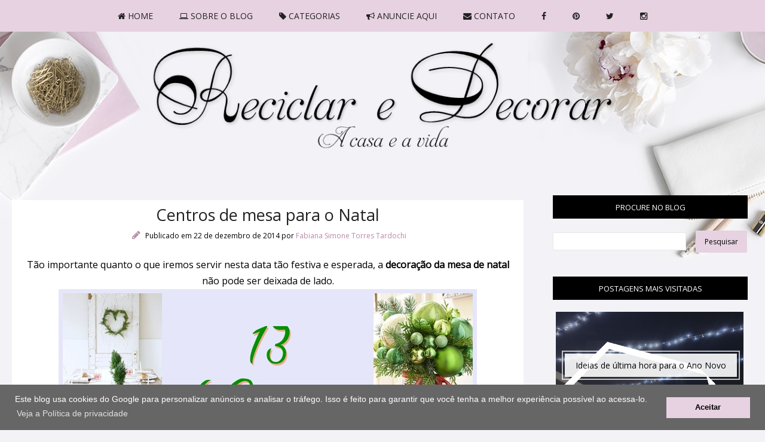

--- FILE ---
content_type: text/html; charset=UTF-8
request_url: https://www.reciclaredecorar.com/2014/12/centros-de-mesa-para-o-natal.html
body_size: 39576
content:
<!DOCTYPE html>
<html class='v2' dir='ltr' lang='pt-BR' xmlns='http://www.w3.org/1999/xhtml' xmlns:b='http://www.google.com/2005/gml/b' xmlns:data='http://www.google.com/2005/gml/data' xmlns:expr='http://www.google.com/2005/gml/expr'>
<head>
<link href='https://www.blogger.com/static/v1/widgets/335934321-css_bundle_v2.css' rel='stylesheet' type='text/css'/>
<script async='async' custom-element='amp-auto-ads' src='https://cdn.ampproject.org/v0/amp-auto-ads-0.1.js'>
</script>
<script async='async' data-cfasync='false' src='https://api.cazamba.com/76f0083a2a63b1ecfac6a41dcec15c2d.js' type='text/javascript'></script>
<script async='async' data-ad-client='ca-pub-9198013278586546' src='https://pagead2.googlesyndication.com/pagead/js/adsbygoogle.js'></script>
<meta content='AEBDDF0632CEFE753BEFA098A57CCEE1' name='msvalidate.01'/>
<meta content='eltDENYPl9tzhcSKs3muc9niXhksZ0n5YPGeGA6OfJw' name='google-site-verification'/>
<meta content='ff9b61910f506eb455cba044ade5d968' name='p:domain_verify'/>
<meta charset='UTF-8'/>
<meta content='width=device-width' name='viewport'/>
<meta content='width=device-width, initial-scale=1.0' name='viewport'/>
<meta content='IE=edge' http-equiv='X-UA-Compatible'/>
<meta content='text/html; charset=UTF-8' http-equiv='Content-Type'/>
<meta content='blogger' name='generator'/>
<link href='https://www.reciclaredecorar.com/favicon.ico' rel='icon' type='image/x-icon'/>
<link href='https://www.reciclaredecorar.com/2014/12/centros-de-mesa-para-o-natal.html' rel='canonical'/>
<link rel="alternate" type="application/atom+xml" title="Blog de Decoração Reciclar e Decorar - Atom" href="https://www.reciclaredecorar.com/feeds/posts/default" />
<link rel="alternate" type="application/rss+xml" title="Blog de Decoração Reciclar e Decorar - RSS" href="https://www.reciclaredecorar.com/feeds/posts/default?alt=rss" />
<link rel="service.post" type="application/atom+xml" title="Blog de Decoração Reciclar e Decorar - Atom" href="https://www.blogger.com/feeds/6176452461641252935/posts/default" />

<link rel="alternate" type="application/atom+xml" title="Blog de Decoração Reciclar e Decorar - Atom" href="https://www.reciclaredecorar.com/feeds/1266090852755583085/comments/default" />
<!--Can't find substitution for tag [blog.ieCssRetrofitLinks]-->
<link href='https://blogger.googleusercontent.com/img/b/R29vZ2xl/AVvXsEh6jXGkky8Du4C0jYKilRhtYHQ0001AzuiFpIJfJDo98x4izxXNWWhgap9dbpXP5FM08N0oqffsfqavbn9-ZXY9PeTuZmw0fEEveC6Z8IjmlwZBIGhT0y-j3pRPUV38BPlHDTpHYiLd8vE/s1600/Centros+de+mesa+para+o+Natal.jpg' rel='image_src'/>
<meta content='inspirações para montar um centro de mesa para a mesa de natal.' name='description'/>
<meta content='https://www.reciclaredecorar.com/2014/12/centros-de-mesa-para-o-natal.html' property='og:url'/>
<meta content='Centros de mesa para o Natal' property='og:title'/>
<meta content='inspirações para montar um centro de mesa para a mesa de natal.' property='og:description'/>
<meta content='https://blogger.googleusercontent.com/img/b/R29vZ2xl/AVvXsEh6jXGkky8Du4C0jYKilRhtYHQ0001AzuiFpIJfJDo98x4izxXNWWhgap9dbpXP5FM08N0oqffsfqavbn9-ZXY9PeTuZmw0fEEveC6Z8IjmlwZBIGhT0y-j3pRPUV38BPlHDTpHYiLd8vE/w1200-h630-p-k-no-nu/Centros+de+mesa+para+o+Natal.jpg' property='og:image'/>
<title>Centros de mesa para o Natal
Blog de Decoração Reciclar e Decorar</title>
<style type='text/css'>@font-face{font-family:'Open Sans';font-style:normal;font-weight:400;font-stretch:100%;font-display:swap;src:url(//fonts.gstatic.com/s/opensans/v44/memSYaGs126MiZpBA-UvWbX2vVnXBbObj2OVZyOOSr4dVJWUgsjZ0B4taVIUwaEQbjB_mQ.woff2)format('woff2');unicode-range:U+0460-052F,U+1C80-1C8A,U+20B4,U+2DE0-2DFF,U+A640-A69F,U+FE2E-FE2F;}@font-face{font-family:'Open Sans';font-style:normal;font-weight:400;font-stretch:100%;font-display:swap;src:url(//fonts.gstatic.com/s/opensans/v44/memSYaGs126MiZpBA-UvWbX2vVnXBbObj2OVZyOOSr4dVJWUgsjZ0B4kaVIUwaEQbjB_mQ.woff2)format('woff2');unicode-range:U+0301,U+0400-045F,U+0490-0491,U+04B0-04B1,U+2116;}@font-face{font-family:'Open Sans';font-style:normal;font-weight:400;font-stretch:100%;font-display:swap;src:url(//fonts.gstatic.com/s/opensans/v44/memSYaGs126MiZpBA-UvWbX2vVnXBbObj2OVZyOOSr4dVJWUgsjZ0B4saVIUwaEQbjB_mQ.woff2)format('woff2');unicode-range:U+1F00-1FFF;}@font-face{font-family:'Open Sans';font-style:normal;font-weight:400;font-stretch:100%;font-display:swap;src:url(//fonts.gstatic.com/s/opensans/v44/memSYaGs126MiZpBA-UvWbX2vVnXBbObj2OVZyOOSr4dVJWUgsjZ0B4jaVIUwaEQbjB_mQ.woff2)format('woff2');unicode-range:U+0370-0377,U+037A-037F,U+0384-038A,U+038C,U+038E-03A1,U+03A3-03FF;}@font-face{font-family:'Open Sans';font-style:normal;font-weight:400;font-stretch:100%;font-display:swap;src:url(//fonts.gstatic.com/s/opensans/v44/memSYaGs126MiZpBA-UvWbX2vVnXBbObj2OVZyOOSr4dVJWUgsjZ0B4iaVIUwaEQbjB_mQ.woff2)format('woff2');unicode-range:U+0307-0308,U+0590-05FF,U+200C-2010,U+20AA,U+25CC,U+FB1D-FB4F;}@font-face{font-family:'Open Sans';font-style:normal;font-weight:400;font-stretch:100%;font-display:swap;src:url(//fonts.gstatic.com/s/opensans/v44/memSYaGs126MiZpBA-UvWbX2vVnXBbObj2OVZyOOSr4dVJWUgsjZ0B5caVIUwaEQbjB_mQ.woff2)format('woff2');unicode-range:U+0302-0303,U+0305,U+0307-0308,U+0310,U+0312,U+0315,U+031A,U+0326-0327,U+032C,U+032F-0330,U+0332-0333,U+0338,U+033A,U+0346,U+034D,U+0391-03A1,U+03A3-03A9,U+03B1-03C9,U+03D1,U+03D5-03D6,U+03F0-03F1,U+03F4-03F5,U+2016-2017,U+2034-2038,U+203C,U+2040,U+2043,U+2047,U+2050,U+2057,U+205F,U+2070-2071,U+2074-208E,U+2090-209C,U+20D0-20DC,U+20E1,U+20E5-20EF,U+2100-2112,U+2114-2115,U+2117-2121,U+2123-214F,U+2190,U+2192,U+2194-21AE,U+21B0-21E5,U+21F1-21F2,U+21F4-2211,U+2213-2214,U+2216-22FF,U+2308-230B,U+2310,U+2319,U+231C-2321,U+2336-237A,U+237C,U+2395,U+239B-23B7,U+23D0,U+23DC-23E1,U+2474-2475,U+25AF,U+25B3,U+25B7,U+25BD,U+25C1,U+25CA,U+25CC,U+25FB,U+266D-266F,U+27C0-27FF,U+2900-2AFF,U+2B0E-2B11,U+2B30-2B4C,U+2BFE,U+3030,U+FF5B,U+FF5D,U+1D400-1D7FF,U+1EE00-1EEFF;}@font-face{font-family:'Open Sans';font-style:normal;font-weight:400;font-stretch:100%;font-display:swap;src:url(//fonts.gstatic.com/s/opensans/v44/memSYaGs126MiZpBA-UvWbX2vVnXBbObj2OVZyOOSr4dVJWUgsjZ0B5OaVIUwaEQbjB_mQ.woff2)format('woff2');unicode-range:U+0001-000C,U+000E-001F,U+007F-009F,U+20DD-20E0,U+20E2-20E4,U+2150-218F,U+2190,U+2192,U+2194-2199,U+21AF,U+21E6-21F0,U+21F3,U+2218-2219,U+2299,U+22C4-22C6,U+2300-243F,U+2440-244A,U+2460-24FF,U+25A0-27BF,U+2800-28FF,U+2921-2922,U+2981,U+29BF,U+29EB,U+2B00-2BFF,U+4DC0-4DFF,U+FFF9-FFFB,U+10140-1018E,U+10190-1019C,U+101A0,U+101D0-101FD,U+102E0-102FB,U+10E60-10E7E,U+1D2C0-1D2D3,U+1D2E0-1D37F,U+1F000-1F0FF,U+1F100-1F1AD,U+1F1E6-1F1FF,U+1F30D-1F30F,U+1F315,U+1F31C,U+1F31E,U+1F320-1F32C,U+1F336,U+1F378,U+1F37D,U+1F382,U+1F393-1F39F,U+1F3A7-1F3A8,U+1F3AC-1F3AF,U+1F3C2,U+1F3C4-1F3C6,U+1F3CA-1F3CE,U+1F3D4-1F3E0,U+1F3ED,U+1F3F1-1F3F3,U+1F3F5-1F3F7,U+1F408,U+1F415,U+1F41F,U+1F426,U+1F43F,U+1F441-1F442,U+1F444,U+1F446-1F449,U+1F44C-1F44E,U+1F453,U+1F46A,U+1F47D,U+1F4A3,U+1F4B0,U+1F4B3,U+1F4B9,U+1F4BB,U+1F4BF,U+1F4C8-1F4CB,U+1F4D6,U+1F4DA,U+1F4DF,U+1F4E3-1F4E6,U+1F4EA-1F4ED,U+1F4F7,U+1F4F9-1F4FB,U+1F4FD-1F4FE,U+1F503,U+1F507-1F50B,U+1F50D,U+1F512-1F513,U+1F53E-1F54A,U+1F54F-1F5FA,U+1F610,U+1F650-1F67F,U+1F687,U+1F68D,U+1F691,U+1F694,U+1F698,U+1F6AD,U+1F6B2,U+1F6B9-1F6BA,U+1F6BC,U+1F6C6-1F6CF,U+1F6D3-1F6D7,U+1F6E0-1F6EA,U+1F6F0-1F6F3,U+1F6F7-1F6FC,U+1F700-1F7FF,U+1F800-1F80B,U+1F810-1F847,U+1F850-1F859,U+1F860-1F887,U+1F890-1F8AD,U+1F8B0-1F8BB,U+1F8C0-1F8C1,U+1F900-1F90B,U+1F93B,U+1F946,U+1F984,U+1F996,U+1F9E9,U+1FA00-1FA6F,U+1FA70-1FA7C,U+1FA80-1FA89,U+1FA8F-1FAC6,U+1FACE-1FADC,U+1FADF-1FAE9,U+1FAF0-1FAF8,U+1FB00-1FBFF;}@font-face{font-family:'Open Sans';font-style:normal;font-weight:400;font-stretch:100%;font-display:swap;src:url(//fonts.gstatic.com/s/opensans/v44/memSYaGs126MiZpBA-UvWbX2vVnXBbObj2OVZyOOSr4dVJWUgsjZ0B4vaVIUwaEQbjB_mQ.woff2)format('woff2');unicode-range:U+0102-0103,U+0110-0111,U+0128-0129,U+0168-0169,U+01A0-01A1,U+01AF-01B0,U+0300-0301,U+0303-0304,U+0308-0309,U+0323,U+0329,U+1EA0-1EF9,U+20AB;}@font-face{font-family:'Open Sans';font-style:normal;font-weight:400;font-stretch:100%;font-display:swap;src:url(//fonts.gstatic.com/s/opensans/v44/memSYaGs126MiZpBA-UvWbX2vVnXBbObj2OVZyOOSr4dVJWUgsjZ0B4uaVIUwaEQbjB_mQ.woff2)format('woff2');unicode-range:U+0100-02BA,U+02BD-02C5,U+02C7-02CC,U+02CE-02D7,U+02DD-02FF,U+0304,U+0308,U+0329,U+1D00-1DBF,U+1E00-1E9F,U+1EF2-1EFF,U+2020,U+20A0-20AB,U+20AD-20C0,U+2113,U+2C60-2C7F,U+A720-A7FF;}@font-face{font-family:'Open Sans';font-style:normal;font-weight:400;font-stretch:100%;font-display:swap;src:url(//fonts.gstatic.com/s/opensans/v44/memSYaGs126MiZpBA-UvWbX2vVnXBbObj2OVZyOOSr4dVJWUgsjZ0B4gaVIUwaEQbjA.woff2)format('woff2');unicode-range:U+0000-00FF,U+0131,U+0152-0153,U+02BB-02BC,U+02C6,U+02DA,U+02DC,U+0304,U+0308,U+0329,U+2000-206F,U+20AC,U+2122,U+2191,U+2193,U+2212,U+2215,U+FEFF,U+FFFD;}</style>
<style id='page-skin-1' type='text/css'><!--
/*
-----------------------------------------------
Código-base: Simples, by Blogger
Reciclar e Decorar
Template responsivo by Elaine Gaspareto
(https://www.elainegaspareto.com)
Não retire e nem altere os créditos!
----------------------------------------------- */
/*  VARIÁVEIS DO PAINEL
====================
<Variable name="keycolor" description="Main Color" type="color" default="#66bbdd"/>
<Group description="Page Text" selector="body">
<Variable name="body.font" description="Font" type="font"
default="normal normal 12px Arial, Tahoma, Helvetica, FreeSans, sans-serif"/>
<Variable name="body.text.color" description="Text Color" type="color" default="#222222"/>
</Group>
<Group description="Backgrounds" selector=".body-fauxcolumns-outer">
<Variable name="body.background.color" description="Outer Background" type="color" default="#66bbdd"/>
<Variable name="content.background.color" description="Main Background" type="color" default="#ffffff"/>
<Variable name="header.background.color" description="Header Background" type="color" default="transparent"/>
</Group>
<Group description="Links" selector=".main-outer">
<Variable name="link.color" description="Link Color" type="color" default="#2288bb"/>
<Variable name="link.visited.color" description="Visited Color" type="color" default="#888888"/>
<Variable name="link.hover.color" description="Hover Color" type="color" default="#33aaff"/>
</Group>
<Group description="Blog Title" selector=".header h1">
<Variable name="header.font" description="Font" type="font"
default="normal normal 60px Arial, Tahoma, Helvetica, FreeSans, sans-serif"/>
<Variable name="header.text.color" description="Title Color" type="color" default="#3399bb" />
</Group>
<Group description="Blog Description" selector=".header .description">
<Variable name="description.text.color" description="Description Color" type="color"
default="#777777" />
</Group>
<Group description="Cor de fundo do menu" selector=".menu-outer ">
<Variable name="menu.background.color" description="Background Color" type="color" default="#141414"/>
<Variable name="menu.selected.background.color" description="Cor do fundo do menu hover" type="color" default="#444444"/>
<Variable name="submenu.background.color" description="Cor de fundo do submenu" type="color" default="#444444"/>
<Variable name="submenu.selected.background.color" description="Cor do fundo do submenu hover" type="color" default="#444444"/>
</Group>
<Group description="Fontes do menu" selector=".menu-inner .widget li a">
<Variable name="menu.font" description="Font" type="font"
default="normal bold 14px Arial, Tahoma, Helvetica, FreeSans, sans-serif"/>
<Variable name="menu.text.color" description="Text Color" type="color" default="#000000"/>
<Variable name="menu.selected.text.color" description="Selected Color" type="color" default="#222222"/>
<Variable name="submenu.text.color" description="Submenu Text Color" type="color" default="#000000"/>
<Variable name="submenu.text.color.hover" description="Submenu Text Color Hover" type="color" default="#000000"/>
</Group>
<Group description="Título do post" selector="h3.post-title">
<Variable name="post.title.font" description="Font" type="font" default="normal normal 24px 'Old Standard TT', serif;"/>
<Variable name="post.title.text.color" description="Title Link Color" type="color" default="#373737"/>
<Variable name="title.hover.text.color" description="Selected Color" type="color" default="#f3e3dd"/>
</Group>
<Group description="Date Header" selector=".date-header">
<Variable name="date.header.color" description="Text Color" type="color"
default="#000000"/>
<Variable name="date.header.background.color" description="Background Color" type="color"
default="transparent"/>
<Variable name="date.header.font" description="Text Font" type="font"
default="normal bold 11px Arial, Tahoma, Helvetica, FreeSans, sans-serif"/>
<Variable name="date.header.padding" description="Date Header Padding" type="string" default="inherit"/>
<Variable name="date.header.letterspacing" description="Date Header Letter Spacing" type="string" default="inherit"/>
<Variable name="date.header.margin" description="Date Header Margin" type="string" default="inherit"/>
</Group>
<Group description="Botão Leia mais" selector=".jump-link">
<Variable name="jump.link.font" description="Font" type="font" default="normal normal 10px 'Montserrat', sans-serif;"/>
<Variable name="jump.link.font.colour" description="Text Color" type="color" default="#000000"/>
<Variable name="jump.link.background.color" description="Background Color" type="color" default="#fcf2ef"/>
<Variable name="jump.link.hover.color" description="Button Hover Color" type="color" default="#000000"/>
<Variable name="jump.link.hover.text" description="Hover Text Color" type="color" default="#FFFFFF"/>
</Group>
<Group description="Post Footer" selector=".post-footer">
<Variable name="post.footer.font" description="Font" type="font" default="normal normal 10px 'Montserrat', sans-serif;"/>
<Variable name="post.footer.text.color" description="Text Color" type="color" default="#000000"/>
<Variable name="post.footer.background.color" description="Background Color" type="color" default="#FFFFFF"/>
<Variable name="post.footer.border.color" description="Shadow Color" type="color" default="#f3f2f2"/>
</Group>
<Group description="Gadgets" selector="h2">
<Variable name="widget.title.font" description="Title Font" type="font"
default="normal bold 11px Arial, Tahoma, Helvetica, FreeSans, sans-serif"/>
<Variable name="widget.title.text.color" description="Title Color" type="color" default="#000000"/>
<Variable name="widget.alternate.text.color" description="Alternate Color" type="color" default="#999999"/>
</Group>
<Group description="Gadget Links" selector=".sidebar .widget">
<Variable name="widget.link.color" description="Link Color" type="color" default="#000000"/>
<Variable name="widget.link.visited.color" description="Visited Color" type="color" default="#b68ba6"/>
<Variable name="widget.border.color" description="Cor da borda" type="color" default="#000000"/>
</Group>
<Group description="Gadget Text" selector=".footer-inner .widget, .sidebar .widget">
<Variable name="widget.font" description="Font" type="font"
default="normal normal 16px Open Sans"/>
<Variable name="widget.text.color" description="Text Color" type="color" default="#000000"/>
</Group>
<Group description="Background do título do gadget" selector=".gadgets ">
<Variable name="titulo.background.color" description="Background Color" type="color" default="#141414"/>
<Variable name="titulo.border.color" description="Border Color" type="color" default="#000000"/>
</Group>
<Group description="Images" selector=".main-inner">
<Variable name="image.background.color" description="Background Color" type="color" default="#ffffff"/>
<Variable name="image.border.color" description="Border Color" type="color" default="#eeeeee"/>
<Variable name="image.text.color" description="Caption Text Color" type="color" default="#000000"/>
</Group>
<Group description="Footer Wrapper" selector=".footer-wrapper">
<Variable name="background.creditos.color" description="Background Créditos Color" type="color" default="transparent"/>
<Variable name="color.borda.creditos.rodape" description="Border Color" type="color" default="transparent"/>
</Group>
<Group description="Créditos Text" selector=".footer-wrapper">
<Variable name="font.creditos.rodape" description="Font Créditos" type="font"
default="normal bold 16px 'Trebuchet MS',Trebuchet,sans-serif"/>
<Variable name="rodape.color.font" description="Text Color" type="color" default="#ffffff"/>
</Group>
<Group description="Fonte da caixa de pesquisa" selector=".pesquisa">
<Variable name="search.font" description="Font" type="font"
default="normal bold 14px Arial, Tahoma, Helvetica, FreeSans, sans-serif"/>
<Variable name="search.text.color" description="Text Color" type="color" default="#000000"/>
<Variable name="search.selected.text.color" description="Selected Color" type="color" default="#000000"/>
</Group>
<Group description="Caixa de pesquisa" selector=".search ">
<Variable name="search.background.color" description="Background Color" type="color" default="#141414"/>
<Variable name="search.selected.background.color" description="Selected Color" type="color" default="#444444"/>
<Variable name="search.border.color" description="Border Color" type="color" default="#000000"/>
</Group>
<Group description="Fontes Seguir por email" selector=".tabs-inner .widget li a">
<Variable name="seguir.font" description="Font" type="font"
default="normal bold 14px Arial, Tahoma, Helvetica, FreeSans, sans-serif"/>
<Variable name="seguir.text.color" description="Text Color" type="color" default="#000000"/>
<Variable name="seguir.selected.text.color" description="Selected Color" type="color" default="#000000"/>
</Group>
<Group description="Background Seguir por email" selector=".seguir ">
<Variable name="seguir.background.color" description="Background Color" type="color" default="#141414"/>
<Variable name="seguir.selected.background.color" description="Selected Color" type="color" default="#444444"/>
<Variable name="seguir.border.color" description="Border Color" type="color" default="#000000"/>
</Group>
<Group description="Back to Top" selector="">
<Variable name="backtotop.color" description="Arrow Ico Color" type="color" default="#424242"/>
<Variable name="backtotop.bg" description="Button Background" type="color" default="#eaeaea"/>
</Group>
<Group description="Accents" selector=".content-inner">
<Variable name="body.rule.color" description="Separator Line Color" type="color" default="#eeeeee"/>
<Variable name="tabs.border.color" description="Tabs Border Color" type="color" default="rgba(0, 0, 0, 0)"/>
</Group>
<Variable name="body.background" description="Body Background" type="background"
color="#f3f2f7" default="$(color) none repeat scroll top left"/>
<Variable name="body.background.override" description="Body Background Override" type="string" default=""/>
<Variable name="body.background.gradient.cap" description="Body Gradient Cap" type="url"
default="url(https://resources.blogblog.com/blogblog/data/1kt/simple/gradients_light.png)"/>
<Variable name="body.background.gradient.tile" description="Body Gradient Tile" type="url"
default="url(https://resources.blogblog.com/blogblog/data/1kt/simple/body_gradient_tile_light.png)"/>
<Variable name="content.background.color.selector" description="Content Background Color Selector" type="string" default=".content-inner"/>
<Variable name="content.padding" description="Content Padding" type="length" default="10px" min="0" max="100px"/>
<Variable name="content.padding.horizontal" description="Content Horizontal Padding" type="length" default="0" min="0" max="100px"/>
<Variable name="content.shadow.spread" description="Content Shadow Spread" type="length" default="40px" min="0" max="100px"/>
<Variable name="content.shadow.spread.webkit" description="Content Shadow Spread (WebKit)" type="length" default="5px" min="0" max="100px"/>
<Variable name="content.shadow.spread.ie" description="Content Shadow Spread (IE)" type="length" default="10px" min="0" max="100px"/>
<Variable name="main.border.width" description="Main Border Width" type="length" default="0" min="0" max="10px"/>
<Variable name="header.background.gradient" description="Header Gradient" type="url" default="none"/>
<Variable name="header.shadow.offset.left" description="Header Shadow Offset Left" type="length" default="-1px" min="-50px" max="50px"/>
<Variable name="header.shadow.offset.top" description="Header Shadow Offset Top" type="length" default="-1px" min="-50px" max="50px"/>
<Variable name="header.shadow.spread" description="Header Shadow Spread" type="length" default="1px" min="0" max="100px"/>
<Variable name="header.padding" description="Header Padding" type="length" default="30px" min="0" max="100px"/>
<Variable name="header.border.size" description="Header Border Size" type="length" default="1px" min="0" max="10px"/>
<Variable name="header.bottom.border.size" description="Header Bottom Border Size" type="length" default="0" min="0" max="10px"/>
<Variable name="header.border.horizontalsize" description="Header Horizontal Border Size" type="length" default="0" min="0" max="10px"/>
<Variable name="description.text.size" description="Description Text Size" type="string" default="140%"/>
<Variable name="tabs.margin.top" description="Tabs Margin Top" type="length" default="0" min="0" max="100px"/>
<Variable name="tabs.margin.side" description="Tabs Side Margin" type="length" default="30px" min="0" max="100px"/>
<Variable name="tabs.background.gradient" description="Tabs Background Gradient" type="url"
default="url(https://resources.blogblog.com/blogblog/data/1kt/simple/gradients_light.png)"/>
<Variable name="tabs.border.width" description="Tabs Border Width" type="length" default="1px" min="0" max="10px"/>
<Variable name="tabs.bevel.border.width" description="Tabs Bevel Border Width" type="length" default="1px" min="0" max="10px"/>
<Variable name="post.margin.bottom" description="Post Bottom Margin" type="length" default="25px" min="0" max="100px"/>
<Variable name="image.border.small.size" description="Image Border Small Size" type="length" default="2px" min="0" max="10px"/>
<Variable name="image.border.large.size" description="Image Border Large Size" type="length" default="5px" min="0" max="10px"/>
<Variable name="page.width.selector" description="Page Width Selector" type="string" default=".region-inner"/>
<Variable name="page.width" description="Page Width" type="string" default="auto"/>
<Variable name="main.section.margin" description="Main Section Margin" type="length" default="15px" min="0" max="100px"/>
<Variable name="main.padding" description="Main Padding" type="length" default="15px" min="0" max="100px"/>
<Variable name="main.padding.top" description="Main Padding Top" type="length" default="30px" min="0" max="100px"/>
<Variable name="main.padding.bottom" description="Main Padding Bottom" type="length" default="30px" min="0" max="100px"/>
<Variable name="paging.background"
color="rgba(0, 0, 0, 0)"
description="Background of blog paging area" type="background"
default="transparent none no-repeat scroll top center"/>
<Variable name="footer.bevel" description="Bevel border length of footer" type="length" default="0" min="0" max="10px"/>
<Variable name="mobile.background.overlay" description="Mobile Background Overlay" type="string"
default="transparent none repeat scroll top left"/>
<Variable name="mobile.background.size" description="Mobile Background Size" type="string" default="auto"/>
<Variable name="mobile.button.color" description="Mobile Button Color" type="color" default="#ffffff" />
<Variable name="startSide" description="Side where text starts in blog language" type="automatic" default="left"/>
<Variable name="endSide" description="Side where text ends in blog language" type="automatic" default="right"/>
*/
/* CORPO DO TEMPLATE
----------------------------------------------- */
body {
font: normal normal 16px Open Sans;
color: #000000;
background: #f3f2f7 url(//2.bp.blogspot.com/-7RCZI6lWzB8/XWw6VAO_QCI/AAAAAAABm1k/Ndm8aE0cd3kk0aDPSgxVmIPhHcfp1aYBwCK4BGAYYCw/s0/plano-de-fundo.jpg) no-repeat scroll top center;
padding: 0 0 0 0;
background-attachment: scroll;
}
html body .content-outer {
min-width: 0;
max-width: 100%;
width: 100%;
}
a:link {
text-decoration:none;
color: #b68ba6;
}
a:visited {
text-decoration:none;
color: #b68ba6;
}
a:hover {
text-decoration:none;
color: #000000;
}
.body-fauxcolumn-outer .fauxcolumn-inner {
background: transparent none repeat scroll top left;
_background-image: none;
}
.body-fauxcolumn-outer .cap-top {
position: absolute;
z-index: 1;
height: 400px;
width: 100%;
}
.body-fauxcolumn-outer .cap-top .cap-left {
width: 100%;
background: transparent none repeat-x scroll top left;
_background-image: none;
}
.content-outer {
-moz-box-shadow: 0 0 0 rgba(0, 0, 0, .15);
-webkit-box-shadow: 0 0 0 rgba(0, 0, 0, .15);
-goog-ms-box-shadow: 0 0 0 #333333;
box-shadow: 0 0 0 rgba(0, 0, 0, .15);
margin-bottom: 1px;
}
.content-inner {
padding: 0 0;
}
.main-outer, .footer-outer {
background-color: rgba(0, 0, 0, 0);
}
/* AREA DO HEADER
----------------------------------------------- */
.header-outer {
background: rgba(0, 0, 0, 0) none repeat-x scroll 0 -400px;
_background-image: none;
}
.Header h1 {
font: normal normal 70px Arial, Tahoma, Helvetica, FreeSans, sans-serif;
color: #ffffff;
text-shadow: 0 0 0 rgba(0, 0, 0, .2);
}
.Header h1 a {
color: #ffffff;
}
.Header .description {
font-size: 200%;
color: #444444;
}
.header-inner .Header .titlewrapper {
padding: 22px 30px;
}
.header-inner .Header .descriptionwrapper {
padding: 0 30px;
}
#Header1_headerimg {
width: 100%;
max-width: 780px;
height: auto;
margin: 0 auto;
margin-top:4em;
margin-bottom: 1em;
}
/* MAIN-WRAPPER
----------------------------------------------- */
.main-inner {
margin-top:1em;;
}
.main-inner .column-center-inner {
padding: 10px 0;
}
.main-inner .column-center-inner .section {
margin: 0 22px;
}
/* Coluna lateral direita*/
.main-inner .column-right-outer {
width: 30%;
}
.main-inner .column-right-inner {
margin-left: 0.1em;
margin-right: 0.1em;
margin-top: -1.8em;
background: transparent;
}
.main-inner .fauxcolumn-right-outer .fauxcolumn-inner {
margin-left: 20px;
}
/* Area dos posts*/
.main-inner .column-center-outer {
width: 70%;
background: transparent none repeat scroll top left;
}
/* Coluna lateral esquerda*/
.main-inner .column-left-inner {
margin-right: 10px;
}
.main-inner .fauxcolumn-left-outer .fauxcolumn-inner {
margin-right: 10px;
background: transparent none repeat scroll top left;
}
.main-inner .column-left-inner,
.main-inner .column-right-inner {
padding: 0.9375em 0;
}
/* Formatação sidebar e footer*/
.footer-inner .widget, .sidebar .widget {
margin: 1.5em 0em;
}
/* TÍTULOS SIDEBAR
----------------------------------------------- */
div.widget > h2,
div.widget h2.title {
margin: 20px 0px 20px;
padding: 0.8em;
background: #000000;
text-align: center;
font: normal normal 13px Open Sans;
text-transform: uppercase;
color: #ffffff;
clear: both;
width:100%;
}
.sidebar .widget {
padding-bottom: 1em;
padding-left: 0.8em; padding-right: 0.8em;
margin: 20px 0px 20px;
border:0px solid #000000;
background: transparent;
}
/* WIDGETS
----------------------------------------------- */
.widget .zippy {
color: #999999;
text-shadow: 2px 2px 1px rgba(0, 0, 0, .1);
}
.widget .popular-posts ul {
list-style: none;
}
/* POSTS E DATA
----------------------------------------------------*/
h3.post-title {
font: normal normal 27px Open Sans;
margin-bottom: 3px;
text-align: center;
color: #222222;
text-transform: none;
}
h3.post-title a {color: #222222;}
h3.post-title a:hover {color: #d5bece;}
.post-body h2 { font-size: 22px;}
.post-body {line-height: 1.7;position: relative;}
.post-body a {border-bottom:0px solid #ddd}
.post-body .separator a {margin-left: 0 !important;margin-right: 0!important;border-bottom: none!important;padding: 0px;}
.post-body img, .widget.Image {max-width: 100%;height: auto;}
.post-body a img {padding: 0px;}
.post-body ol, .post-body ul {padding-top: 15px; padding-bottom: 15px;}
blockquote:before {
}
.post blockquote {background: #FFFFFF;padding: 20px;font-size: 15px;font-style: normal;}
.post-body ol li {list-style: auto!important}
.post-body ul li {list-style: disc}
/*.widget.Blog ol li {list-style: decimal!important}*/
.post-body img, .post-body .tr-caption-container, .Profile img, .Image img, .BlogList .item-thumbnail img {
padding: 2px;
background: #ffffff;
}
.post-body img, .post-body .tr-caption-container {
padding: 0;
}
.post-body .tr-caption-container {
color: #222222;
}
.post-body .tr-caption-container img {
padding: 0;
width: 100%;
height: auto;
background: transparent;
border: none;
}
.post-header {
margin: 0 0 1.5em;
line-height: 1.6;
font-size: 100%;
}
.posts-thumb {display: block;
text-align: center;
margin-bottom:15px;}
h2.date-header {
font: normal normal 10px Open Sans;
text-align: center;
}
.date-header span {
background-color: transparent;
color: #222222;
padding: inherit;
letter-spacing: inherit;
margin: inherit;
}
/* BOTÃO LEIA MAIS
----------------------------------------------------*/
.jump-link {
margin: 15px 0;
margin-bottom: 1em;
text-align: center;
}
.jump-link a {
font: normal normal 11px Open Sans;
text-transform: none;
letter-spacing: 0px;
color: #222222;
padding: 1em;
padding-left: 4em;
padding-right: 4em;
display: inline-block;
background: #e7d2e1;
}
.jump-link a:hover {
text-decoration: none;
background: #222222;
color: #ffffff;
}
/* POST FOOTER
----------------------------------------------------*/
.post-footer {
font: normal normal 14px Open Sans;
font-size: 13px;
line-height:22px;
margin: 10px 0 0;
margin-top: 10px;
margin-bottom: 50px;
color: #222222;
padding: 0;
background-color: rgba(0, 0, 0, 0);
position: relative;
text-transform: none;
letter-spacing: 2px;
overflow: auto;
position: relative;
border-bottom:rgba(0, 0, 0, 0);
}
.post-footer a {color:#b68ba6;}
.post-share-buttons, .goog-inline-block {display:none}
.post-footer a:hover, .post-sharing a:hover {color: #000000;}
.post-comment-link {
font: normal 14px 'Open Sans';
width: auto;
margin: 0 auto;
display: inline-block;
float: center;
width: 33.33%;
text-align: center;
padding: 5px 0;
}
.post-labels {
margin-top: -1em;
display:block;
padding:4px;
margin-left: 7px;
text-align: center;
text-transform: none;
}
/*-- COMPARTILHE--*/
.compartilhe {
background: transparent;
text-align: center;
margin-top: 3em;
height: 30px;
}
p.share {
float: center;
text-align: center;
font-family: 'oregano', sans-serif;
font-size: 20px;
color: #000;
}
/*** SHARE BUTTONS ***/
.post-share {
text-align:center;
margin-top:10px;
margin-bottom:20px;
background:transparent;
}
.post-share a {
display:inline-block;
}
.share-box {
color: #000;
padding-top: 3px;
width: 28px;
height: 28px;
background: transparent;
display: inline-block;
line-height: 36px;
border-radius: 0;
margin: 0 10px;
-o-transition: .3s;
-ms-transition: .3s;
-moz-transition: .3s;
-webkit-transition: .3s;
}
.share-box i {
font-size:27px; }
.share-box:hover {
background:transparent;
color:#b68ba6;
}
/* MENU MULTINÍVEL COM ÍCONES BY ELAINEGASPARETO.COM
----------------------------------------------- */
#menu-wrapper{
position:fixed;
z-index:9999;
width:100%;
}
nav {
display: block;
margin-top: 0px;
background: #e7d2e1;
}
.menu {display: block;}
.menu li {
display: inline-block;
position: relative;
z-index: 100;
}
.menu li:first-child { margin-left: 0;}
.menu li a {
font: normal normal 14px Open Sans;
text-decoration: none;
padding: 17px 20px;
display: block;
color: #222222;
transition: all 0.2s ease-in-out 0s;
}
.menu li a:hover,.menu li:hover>a {
color: #000000;
background: #ffffff;
}
.menu ul {
visibility: hidden;
opacity: 0;
margin: 0;
padding: 0;
width: 150px;
position: absolute;
left: 0px;
background: #ffffff;
z-index: 99;
transform: translate(0,20px);
transition: all 0.2s ease-out;
}
.menu ul:after {
bottom: 100%;
left: 20%;
border: solid transparent;
content: " ";
height: 0;
width: 0;
position: absolute;
pointer-events: none;
border-color: rgba(255, 255, 255, 0);
border-bottom-color:#ffffff;
border-width: 6px;
margin-left: -6px;
}
.menu ul li {
display: block;
float: none;
background: none;
margin: 0;
padding: 0;
}
.menu ul li a {
font-size: 12px;
font-weight: normal;
display: block;
color:#4a4a4a;;
background: #ffffff;
}
.menu ul li a:hover,.menu ul li:hover>a {
background: #e7d2e1;
color: #000000;
}
.menu li:hover>ul {
visibility: visible;
opacity: 1;
transform: translate(0,0);
}
.menu ul ul {
left: 149px;
top: 0px;
visibility: hidden;
opacity: 0;
transform: translate(20px,20px);
transition: all 0.2s ease-out;
}
.menu ul ul:after {
left: -6px;
top: 10%;
border: solid transparent;
content: " ";
height: 0;
width: 0;
position: absolute;
pointer-events: none;
border-color: rgba(255, 255, 255, 0);
border-right-color: #ffffff;
border-width: 6px;
margin-top: -6px;
}
.menu li>ul ul:hover {
visibility: visible;
opacity: 1;
transform: translate(0,0);
}
.responsive-menu {
display: none;
width: 100%;
padding: 20px 15px;
background: #e7d2e1;
color: #222222 !important;
text-transform: uppercase;
}
.responsive-menu:hover {
background: #ffffff;
color: #000000;
text-decoration: none;
}
a.homer { background: #e7d2e1;}
@media (max-width: 1024px) {
.mainWrap { width: auto; padding: 50px 20px; }
.menu { display: none; }
.responsive-menu {display: block; margin-top: 0px; }
nav { margin: 0; background: none; }
.menu li { display: block; margin: 0; }
.menu li a {
background: #ffffff;
color: #4a4a4a;
}
.menu li a:hover,.menu li:hover>a {
background: #ffffff;
color: #000000;
}
.menu ul {
visibility: hidden;
opacity: 0;
top: 0;
left: 0;
width: 100%;
transform: initial;
}
.menu li:hover>ul {
visibility: visible;
opacity: 1;
position: relative;
transform: initial;
}
.menu ul ul {
left: 0;
transform: initial;
}
.menu li>ul ul:hover {
transform: initial;
}
}
/* VOLTAR AO TOPO */
#backtotop{
overflow:hidden;
position:fixed;
z-index:90;
right:30px;
bottom:20px;
display:none;
width:60px;
height:60px;
line-height:20px;
color:#000000;
text-align:center;
background:#e7d2e1;
font: 18px 'open sans';
text-indent:0;
cursor:pointer;
-webkit-transform:translateZ(0);
padding:4px 0 0;
text-align:center;
border-radius:0px;
transition:all .5s}
#backtotop:hover {
background: #000; color:#fff;
text-decoration: none !important;}
/* PESQUISA
----------------------------------------------------*/
#search-box {
color: #000;
border: none;
cursor: pointer;
margin-left: 0;
padding: 0 0 0 10px;
width: 95%;
font-family: 'Lato';
font-size: 11px;
}
input.gsc-input {
padding : 7px 5px;
border:1px solid #e7e7e7;
font: normal normal 12px 'Lato', sans-serif;;
}
input.gsc-search-button {
border: none;
background: #e7d2e1;
color:#000000;
padding : 10px 15px;
cursor: hand;
font: normal normal 12px Open Sans;
text-transform:none;
}
input.gsc-search-button:hover {
border: none;
background: #222222;
color:#ffffff;
padding : 10px 15px;
cursor: pointer;
font: normal normal 12px Open Sans;
text-transform:none;
}
/* ARQUIVO PERSONALIZADO
----------------------------------------------------*/
select#BlogArchive1_ArchiveMenu {
width: 100%;
padding: 5px 10px!important;
border: 1px solid #eee;
font:normal normal 14px 'open sans', sans-serif;;
font-size: 12px;
color: #999;
}
.widget li, .BlogArchive #ArchiveList ul.flat li {
list-style: none;
margin: 0;
padding: 0
}
.BlogArchive #ArchiveList ul.posts li {padding-bottom: 3px;}
/*SEGUIR POR EMAIL
----------------------------------------------------*/
.follow-by-email-inner td {display: block;width: 100%;}
.FollowByEmail .follow-by-email-inner .follow-by-email-address {
font: normal normal 12px 'open sans', sans-serif;
background: #ffffff;
border:1px solid #e7e7e7;
height:35px;
width: 100%;
line-height:35px;
text-indent: 10px;
color:#898989;
}
.FollowByEmail .follow-by-email-inner .follow-by-email-submit {
font: normal normal 12px Open Sans;
height:35px;
width: 100%;
line-height:31px;
background: #e7d2e1;
color:#000000;
text-transform: none;
margin-left:0; margin: 10px auto 0 auto;display: block; }
.FollowByEmail .follow-by-email-inner .follow-by-email-submit:hover {
background:#000000;
color:#ffffff;
}
.FollowByEmail ::-webkit-input-placeholder {color:#898989;}
.FollowByEmail ::-moz-placeholder {color:#898989;}
.FollowByEmail :-ms-input-placeholder {color:#898989;}
.FollowByEmail input:-moz-placeholder {color:#898989;}
/* COMENTÁRIOS
------------------------------------------------*/
#comments .comment-author {  padding-top: 1.5em; border-top: 1px solid rgba(0, 0, 0, 0);background-position: 0 1.5em;}
#comments .comment-author:first-child { padding-top: 0; border-top: none;}
.avatar-image-container {  margin: .2em 0 0;}
#comments .avatar-image-container img {  border: 1px solid rgba(0, 0, 0, 0);}
.comments{clear:both;margin-top:10px;margin-bottom:0;font-family:Arial;line-height:18px;font-size:15px}
.comments .comments-content{margin-bottom:16px;font-weight:normal;text-align:left}
.comments .comment .comment-actions a,.comments .comment .continue a{
display:inline-block;
margin:0 0 10px 10px;
padding:0 15px;
color:#fff !important; /*--- cor da fonte do botão reply--- */
font: 15px 'poppins' !important;
text-align:center;
text-decoration:none;
background:#e7d2e1;  /*--- cor de fundo do botão reply--- */
border:1px solid #e7d2e1;  /*--- cor da borda do botão reply--- */
height:24px;
line-height:24px;
font-weight:normal;
cursor:pointer;
}
.comments .comment .comment-actions a:hover,.comments .comment .continue a:hover {
text-decoration: none;
background:#ffffff; /*--- cor de fundo do botão reply hover--- */
color:#000 !important; /*--- cor da fonte do botão reply hover--- */
border:1px solid #ffffff; /*--- cor da borda do botão reply hover--- */
text-shadow:none;
}
.comment-header{ /*--- linha onde fica o nome do autor do comentário --- */
background-color:#f5f5f5;   /*--- cor de fundo--- */
font-size:16px;
font-weight:bold;
border-bottom:3px solid #f5f5f5;  /*--- cor da borda --- */
padding:5px;
border-radius:5px 5px 0 0;
-moz-border-radius:5px 5px 0 0;
}
.comments .comments-content .comment-thread ol{list-style-type:none;padding:0;text-align:none}
.comments .comments-content .inline-thread{padding:0}
.comments .comments-content .comment-thread{margin:8px 0}
.comments .comments-content .comment-thread:empty{display:none}
.comment-replies{margin-top:1em;margin-left:40px;background:#fff }
.comments .comments-content .comment{margin-bottom:0;padding-bottom:0}
.comments .comments-content .comment:first-child{padding-top:16px}
.comments .comments-content .comment:last-child{border-bottom:0;padding-bottom:0}
.comments .comments-content .comment-body{position:relative}
.comments .comments-content .user{font-style:normal;font-weight:normal}
.comments .comments-content .user a{color:;font-weight:normal;text-decoration:none}
.comments .comments-content .icon.blog-author{width:18px;height:18px;display:inline-block;margin:0 0 -4px 6px}
.comments .comments-content .datetime a{color: #ccc;font-size:10px;float:center;text-decoration:none}
.comment-content{margin:0 0 8px;padding:0 5px}
.comments .comments-content .owner-actions{position:absolute;right:0;top:0}
.comments .comments-replybox{border:none;height:230px;width:100%}
.comments .comment-replybox-thread{margin-top:0}
.comments .comment-replybox-single{margin-top:5px;margin-left:48px}
.comments .comments-content .loadmore a{display:block;padding:10px 16px;text-align:center}
.comments .thread-toggle{cursor:pointer;display:inline-block}
.comments .comments-content .loadmore{cursor:pointer;max-height:3em;margin-top:0}
.comments .comments-content .loadmore.loaded{max-height:0;opacity:0;overflow:hidden}
.comments .thread-chrome.thread-collapsed{display:none}
.comments .thread-toggle{display:inline-block}
.comments .thread-toggle .thread-arrow{display:inline-block;height:6px;width:7px;overflow:visible;margin:0.3em;padding-right:4px}
.comments .thread-expanded .thread-arrow{background:url("[data-uri] AAAAHCAYAAADEUlfTAAAAG0lEQVR42mNgwAfKy8v/48I4FeA0AacVDFQBAP9wJkE/KhUMAAAAAElFTkSuQmCC") no-repeat scroll 0 0 transparent}
.comments .thread-collapsed .thread-arrow{background:url("[data-uri] AcAAAAHCAYAAADEUlfTAAAAJUlEQVR42mNgAILy8vL/DLgASBKnApgkVgXIkhgKiNKJ005s4gDLbCZBiSxfygAAAAB JRU5ErkJggg==") no-repeat scroll 0 0 transparent}
.avatar-image-container{background:url(https://blogger.googleusercontent.com/img/b/R29vZ2xl/AVvXsEjygmSIwRi6tK6UcjDSfxIPVu6Uk_NJTgpAr1omcBvu8d1bG2zC4bgvq1N-mEixgN9EMa6TSHl2bx3fCDEKIRn-u2-WFgvdXLNNqhJF_9eSjeGYINUepugIGU3lSYWSe36fyhRuQk3V7sbk/s1600/seta+cinza.png) top right no-repeat;float:left;vertical-align:middle;overflow:hidden;width:65px !important;height:51px !important;max-width:65px !important;max-height:51px !important}
.comments .avatar-image-container img{padding:2px;border:1px solid #f9f9f9;width:45px !important;height:45px !important;max-width:45px !important;max-height:45px !important}
.comments .comment-block{margin-left:65px;position:relative;border:1px solid #f9f9f9; background: #FFFFFF; border-radius:0px}
@media screen and (max-device-width:480px){.comments .comments-content .comment-replies{margin-left:0}}
/* Contador comentários
------------------------------------------------- */
.comment-thread ol {
counter-reset: contarcomentarios;
}
.comment-thread li:before {
content: counter(contarcomentarios,decimal);
counter-increment: contarcomentarios;
float: right;
font-size: 20px;
color: #000;
padding:10px;
position:relative;
z-index:2;
}
.comment-thread ol ol {
counter-reset: contarbis;
}
.comment-thread li li:before {
content: counter(contarcomentarios,decimal) "." counter(contarbis,lower-latin);
counter-increment: contarbis;
float: right;
font-size: 18px;
color:#ddd;
padding:10px;
position:relative;
z-index:2;
}
/* CRÉDITOS */
#footer-wrapper {
background:  #f3f2f7;  /*** cor do fundo ***/
box-shadow: 0 3px 13px -5px #E6E4E4;
z-index: 1000;
height: auto; /*** Altura da barra ***/
clear: both;
font: normal normal 14px Arial, Tahoma, Helvetica, FreeSans, sans-serif;
color: #000000; /*** cor da fonte ***/
text-align: center; /*** alinhamento da fonte ***/
padding: 9px;
border-top:3px solid #f3f2f7;
}
/*AJUSTES
---------------------------------------------- */
.section-columns td.columns-cell {
border-left: 1px solid rgba(0, 0, 0, 0);
}
.blog-pager {
background: transparent none no-repeat scroll top center;
}
.blog-pager-older-link, .home-link,
.blog-pager-newer-link {
background-color: rgba(0, 0, 0, 0);
padding: 5px;
}
.footer-outer {
border-top: 0 dashed #bbbbbb;
}
.widget .popular-posts ul {
list-style: none;
}
/*---POSTAGENS MAIS VISTAS--*/
.sidebar .PopularPosts ul {
margin: 0;
padding: 0;
}
.sidebar .PopularPosts ul li {
list-style: none !important;
padding: 0 !important;
margin-bottom: 20px;
margin-left: 5px;
}
.sidebar .PopularPosts .item-thumbnail {
height: 190px;
margin: 0;
overflow: hidden;
width: 100%;
}
.sidebar .PopularPosts .item-title {
position: relative;
}
.sidebar .PopularPosts img {
height: 100%;
width: 100%;
object-fit: cover;
}
.sidebar .PopularPosts .item-title a {
color: #000;
background: #fff;
opacity: 0.9;
font: 14px 'open sans', sans-serif;
text-transform: none;
padding: 10px;
position: absolute;
right: 3px;
left: 0px;
margin: 0px auto;
text-align: center;
text-decoration: none;
top: 70px;
width: 90%;
outline: 2px solid rgba(255,255,255,0.8);
outline-offset: 3px;
height: auto;
overflow: hidden;
z-index: 2;
}
.sidebar .PopularPosts .item-snippet {
background: rgba(0, 0, 0, 0.35);
border-top: 6px solid rgba(0, 0, 0, 0.1);
border-bottom: 6px solid rgba(0, 0, 0, 0.1);
color: #FFFFFF;
left: 0px;
right: 0px;
margin: 0px auto;
padding: 65px 10px 10px;
position: absolute;
font: 13px &quot;Times New Roman&quot;,Times,FreeSerif,serif;
text-align: center;
top: 35px;
width: 60%;
z-index: 1;
}
.sidebar .PopularPosts .item-content {
position: relative;
}
/* --------- BARRA DE ROLAGEM PERSONALIZADA ----------- */
/*** Rolagem da Vertical da Página ***/
::-webkit-scrollbar-thumb:vertical {
background: #e7d2e1; /*Cor da barrinha que se move*/
height:40px;
}
/*** Rolagem da Horizontal da Página***/
::-webkit-scrollbar-thumb:horizontal {
background: #e7d2e1; /*Cor da barrinha que se move*/
height:10px;
}
/*** Parte fixa da rolagem (fundo que não se move) ***/
::-webkit-scrollbar {
height:10px;
width:15px; /*Largura da barra de rolagem*/
background: #f9f9f9; /*Cor da parte fixa, que fica no fundo*/
}
/* RESPONSIVOS BY ELAINE GASPARETO */
img, embed, iframe, object, video, #player {
max-width: 100%;
border:0;
}
/* CORREÇÃO DE BUGS
----------------------------------------------- */
* {
margin:0;
padding:0;
-webkit-box-sizing: border-box;
-moz-box-sizing: border-box;
box-sizing: border-box;
}
*, *:before, *:after {
-webkit-box-sizing: border-box;
-moz-box-sizing: border-box;
box-sizing: border-box;
}
/* EXTRAS
----------------------------------------------- */
i.fa.fa-pencil,i.fa.fa-tags{color:#b68ba6;font-size:16px;padding:0 5px}
i.fa.fa-chevron-up{font-size: 13px;}
.feed-links {height:0px;visibility:hidden;display:none}

--></style>
<style>
.post-outer {
background: #fff; /* Fundo da postagem */
padding-top: 5px; /* Espaço do topo */
padding-left: 10px; /* Espaço da esquerda */
padding-right: 10px; /* Espaço da direita */
padding-bottom: 8px; /* Espaço de baixo */
margin-left: -2px;
margin-right: -2px;
margin-top:4px;
margin-bottom: -5px;
border: 1px solid #fff;
}
</style>
<style type='text/css'>
/* Media queries
----------------------------------------------- */
@media screen and (max-width : 800px) {
.main-inner .column-center-outer {width:100%;}
.main-inner .column-center-inner {padding: 0 1em;}
.main-inner .column-right-outer{width:100%;}
.post-outer {
background: #fff; /* Fundo da postagem */
padding-top: 5px; /* Espaço do topo */
padding-left: 10px; /* Espaço da esquerda */
padding-right: 10px; /* Espaço da direita */
padding-bottom: 8px; /* Espaço de baixo */
margin-left: -21px;
margin-right: -21px;
margin-top:4px;
margin-bottom: -5px;
border: 1px solid #fff;
}
@media screen and (max-width : 600px) {
.main-inner .column-right-inner {padding: 0 0;}
}
}
</style>
<style type='text/css'>
<!--POSTAGENS RELACIONADAS- COMEÇO DO CÓDIGO CSS E JAVASCRIPT-->
#btnt-related-posts {
display: inline-block;
margin-top: 10px;
padding: 10px 5%;
text-align: center;
width: 100%;
}
#btnt-related-posts h3 {
text-align: center;
font: 15px open sans; /*--- TAMANHO E TIPO DA FONTE DO TÍTULO DO GADGET--- */
color: #000000; /*--- COR DA FONTE DO TÍTULO DO GADGET--- */
font-weight: 600; /*--- PESO DA FONTE DO TÍTULO DO GADGET--- */
margin-top: 1.8em; /*--- DISTANCIA O TITULO DO GADGET EM RELAÇÃO AO TOPO--- */
margin-bottom: -0.9em; /*--- DISTANCIA O TÍTULO DO GADGET EM RELAÇÃO A BASE--- */
}
#btnt-related-posts ul { margin: 0; padding: 0; }
#btnt-related-posts ul li {
display: inline-block;
list-style: none;
position: relative;
padding: 15px;
vertical-align: top;
width: 33.33%;
overflow: hidden;
-moz-box-sizing: border-box;
-webkit-box-sizing: border-box;
box-sizing: border-box;
}

#btnt-related-posts ul li .rpwrap {
box-shadow: 0 0 2px rgba(0, 0, 0, 0.1);
position: relative;
overflow: hidden;
}

#btnt-related-posts li img {
display: block;
width: 100%;
transition: all 0.2s ease-in-out 0s;
-webkit-transition: all 0.2s ease-in-out 0s;
-moz-transition: all 0.2s ease-in-out 0s;
}

#btnt-related-posts li:hover img { transform: scale(1.1); }
#btnt-related-posts li .re-titles {
bottom: 40%;
color: #ffffff;  /*--- COR DA FONTE DO TÍTULO DO POST--- */
left: 0;
margin: 0 auto;
padding: 0 10px;
position: absolute;
right: 0;
text-align: center;
font-size: 90%; /*--- TAMANHO DA FONTE DO TÍTULO DO POST--- */
}

#btnt-related-posts li .rpoverlay {
background: rgba(0, 0, 0, 0.5);  /*--- COR DO FUNDO DO TÍTULO DO POST--- */
bottom: 0;
opacity: 0;
left: 0;
position: absolute;
right: 0; top: 0;
transition: all 0.2s ease-in-out 0s;
-webkit-transition: all 0.2s ease-in-out 0s;
-moz-transition: all 0.2s ease-in-out 0s;
}

#btnt-related-posts li:hover .rpoverlay { opacity: 1; }
#btnt-related-posts li .rpoverlay:hover { color: #ffffff; /*--- COR DA FONTE DO TÍTULO DO GADGET--- */
}


@media screen and (max-width : 414px) {
#btnt-related-posts ul li { width: 100%; }
}
</style>
<script type='text/javascript'>
//<![CDATA[

  var ry='<h3 class="related-post-title"><span>CONFIRA TAMBÉM:</span></h3></br>';rn='<h3 class="related-post-title"><span>No related article available</span></h3>';rcomment='comments';rdisable='disable comments';commentYN='yes';

var dw='';titles=new Array();titlesNum=0;urls=new Array();timeR=new Array();thumb=new Array();commentsNum=new Array();comments=new Array();function related_results_labels(c){for(var b=0;b<c.feed.entry.length;b++){var d=c.feed.entry[b];titles[titlesNum]=d.title.$t;for(var a=0;a<d.link.length;a++){if('thr$total' in d){commentsNum[titlesNum]=d.thr$total.$t+' '+rcomment}else{commentsNum[titlesNum]=rdisable};if(d.link[a].rel=="alternate"){urls[titlesNum]=d.link[a].href;timeR[titlesNum]=d.published.$t;if('media$thumbnail' in d){thumb[titlesNum]=d.media$thumbnail.url}else{thumb[titlesNum]='https://blogger.googleusercontent.com/img/b/R29vZ2xl/AVvXsEggR_CUBmHmssBVOv1VqSQvzoF4qShUJcZE9L-tPVCWAEEkzk8k0Alg17BI36Ut6mh2xCsuCutO8l0SSibkpMNlbVhFJIKXAIC8arvXszMkOXhUjmqZGoDuAoB95XrEdaT9Q55cV6YdFUZ1/s1600/BS+No+Image.gif '};titlesNum++;break}}}}function removeRelatedDuplicates(){var b=new Array(0);c=new Array(0);e=new Array(0);f=new Array(0);g=new Array(0);for(var a=0;a<urls.length;a++){if(!contains(b,urls[a])){b.length+=1;b[b.length-1]=urls[a];c.length+=1;c[c.length-1]=titles[a];e.length+=1;e[e.length-1]=timeR[a];f.length+=1;f[f.length-1]=thumb[a];g.length+=1;g[g.length-1]=commentsNum[a]}}urls=b;titles=c;timeR=e;thumb=f;commentsNum=g}function contains(b,d){for(var c=0;c<b.length;c++){if(b[c]==d){return true}}return false}function printRelatedLabels(a){var y=a.indexOf('?m=0');if(y!=-1){a=a.replace(/\?m=0/g,'')}for(var b=0;b<urls.length;b++){if(urls[b]==a){urls.splice(b,1);titles.splice(b,1);timeR.splice(b,1);thumb.splice(b,1);commentsNum.splice(b,1)}}var c=Math.floor((titles.length-1)*Math.random());var b=0;if(titles.length==0){dw+=rn}else{dw+=ry;dw+='<ul>';while(b<titles.length&&b<20&&b<maxresults){if(y!=-1){urls[c]=urls[c]+'?m=0'}if(commentYN=='yes'){comments[c]=' - '+commentsNum[c]}else{comments[c]=''};dw+='<li><div class="rpwrap"><img alt="'+titles[c]+'" src="'+ thumb[c].replace("/s72-c/","/s300-c/")+'"/><a class="rpoverlay" href="'+urls[c]+'"><span class="re-titles">'+titles[c]+'</span></a><div class="clear"></div></div></li></div>';if(c<titles.length-1){c++}else{c=0}b++}dw+='</ul>'};urls.splice(0,urls.length);titles.splice(0,titles.length);document.getElementById('btnt-related-posts').innerHTML=dw};

//]]>

</script>
<!--POSTAGENS RELACIONADAS- FINAL DO CÓDIGO CSS E JAVASCRIPT-->
<script type='text/javascript'>
        (function(i,s,o,g,r,a,m){i['GoogleAnalyticsObject']=r;i[r]=i[r]||function(){
        (i[r].q=i[r].q||[]).push(arguments)},i[r].l=1*new Date();a=s.createElement(o),
        m=s.getElementsByTagName(o)[0];a.async=1;a.src=g;m.parentNode.insertBefore(a,m)
        })(window,document,'script','https://www.google-analytics.com/analytics.js','ga');
        ga('create', 'UA-30551218-1', 'auto', 'blogger');
        ga('blogger.send', 'pageview');
      </script>
<script src="//code.jquery.com/jquery-1.7.min.js" type="text/javascript"></script>
<script src="//ajax.googleapis.com/ajax/libs/jquery/1.8.2/jquery.min.js" type="text/javascript"></script>
<!--[if lt IE 9]> <script src="https://oss.maxcdn.com/libs/html5shiv/3.7.0/html5shiv.js"></script> <script src="https://oss.maxcdn.com/libs/respond.js/1.3.0/respond.min.js"></script> <![endif]-->
<link href="//fonts.googleapis.com/css?family=Open-Sans" rel="stylesheet" type="text/css">
<link href='https://maxcdn.bootstrapcdn.com/font-awesome/4.5.0/css/font-awesome.min.css' rel='stylesheet'/>
<link href='https://fonts.googleapis.com/css?family=Oregano' rel='stylesheet'/>
<script type='text/javascript'>
//<![CDATA[
$(document).ready(function(){
 var touch  = $('#resp-menu');
 var menu  = $('.menu');
 $(touch).on('click', function(e) {
  e.preventDefault();
  menu.slideToggle();
 });

 $(window).resize(function(){
  var w = $(window).width();
  if(w > 767 && menu.is(':hidden')) {
   menu.removeAttr('style');
  }

 });


});

//]]>
</script>
<script>      
function click() {       
if (event.button==2||event.button==3) {       
oncontextmenu='return false';       
}       
}       
document.onmousedown=click       
document.oncontextmenu = new Function("return false;")       
</script>
<!-- PLUGIN BARRA DE COOKIES BY ELAINE GASPARETO- não apague os créditos -->
<script src='//cdnjs.cloudflare.com/ajax/libs/cookieconsent2/3.0.3/cookieconsent.min.js'></script>
<script>
window.addEventListener("load", function(){
window.cookieconsent.initialise({
  "palette": {
    "popup": {
      "background": "#666"
    },
    "button": {
      "background": "#e7d2e1"
    }
  },

  "content": {
    "message": "Este blog usa cookies do Google para personalizar anúncios e analisar o tráfego. Isso é feito para garantir que você tenha a melhor experiência possível ao acessa-lo.",
    "dismiss": "Aceitar",
    "link": "Veja a Política de privacidade",

 

    "href": "https://www.reciclaredecorar.com/p/politica-de-privacidade.html"
  }
})});
</script>
<!-- FINAL DO PLUGIN BY ELAINE GASPARETO -->
<style>
.cc-window{opacity:1;transition:opacity 1s ease}.cc-window.cc-invisible{opacity:0}.cc-animate.cc-revoke{transition:transform 1s ease}.cc-animate.cc-revoke.cc-top{transform:translateY(-2em)}.cc-animate.cc-revoke.cc-bottom{transform:translateY(2em)}.cc-animate.cc-revoke.cc-active.cc-bottom,.cc-animate.cc-revoke.cc-active.cc-top,.cc-revoke:hover{transform:translateY(0)}.cc-grower{max-height:0;overflow:hidden;transition:max-height 1s}

.cc-link,.cc-revoke:hover{text-decoration:underline}.cc-revoke,.cc-window{position:fixed;overflow:hidden;box-sizing:border-box;font-family:Helvetica,Calibri,Arial,sans-serif;font-size:14px;line-height:1.5em;display:-ms-flexbox;display:flex;-ms-flex-wrap:nowrap;flex-wrap:nowrap;z-index:9999}.cc-window.cc-static{position:static}.cc-window.cc-floating{padding:2em;max-width:24em;-ms-flex-direction:column;flex-direction:column}.cc-window.cc-banner{padding:1em 1.8em;width:100%;-ms-flex-direction:row;flex-direction:row}.cc-revoke{padding:.5em}.cc-header{font-size:18px;font-weight:700}.cc-btn,.cc-close,.cc-link,.cc-revoke{cursor:pointer}.cc-link{opacity:.8;display:inline-block;padding:.2em}.cc-link:hover{opacity:1}.cc-link:active,.cc-link:visited{color:initial}.cc-btn{display:block;padding:.4em .8em;font-size:.9em;font-weight:700;border-width:2px;border-style:solid;text-align:center;white-space:nowrap}.cc-banner .cc-btn:last-child{min-width:140px}.cc-highlight .cc-btn:first-child{background-color:transparent;border-color:transparent}.cc-highlight .cc-btn:first-child:focus,.cc-highlight .cc-btn:first-child:hover{background-color:transparent;text-decoration:underline}.cc-close{display:block;position:absolute;top:.5em;right:.5em;font-size:1.6em;opacity:.9;line-height:.75}.cc-close:focus,.cc-close:hover{opacity:1}

 


.cc-revoke.cc-top{top:0;left:3em;border-bottom-left-radius:.5em;border-bottom-right-radius:.5em}.cc-revoke.cc-bottom{bottom:0;left:3em;border-top-left-radius:.5em;border-top-right-radius:.5em}.cc-revoke.cc-left{left:3em;right:unset}.cc-revoke.cc-right{right:3em;left:unset}.cc-top{top:1em}.cc-left{left:1em}.cc-right{right:1em}.cc-bottom{bottom:1em}.cc-floating>.cc-link{margin-bottom:1em}.cc-floating .cc-message{display:block;margin-bottom:1em}.cc-window.cc-floating .cc-compliance{-ms-flex:1;flex:1}.cc-window.cc-banner{-ms-flex-align:center;align-items:center}.cc-banner.cc-top{left:0;right:0;top:0}.cc-banner.cc-bottom{left:0;right:0;bottom:0}.cc-banner .cc-message{-ms-flex:1;flex:1}.cc-compliance{display:-ms-flexbox;display:flex;-ms-flex-align:center;align-items:center;-ms-flex-line-pack:justify;align-content:space-between}.cc-compliance>.cc-btn{-ms-flex:1;flex:1}.cc-btn+.cc-btn{margin-left:.5em}

@media print{.cc-revoke,.cc-window{display:none}}@media screen and (max-width:900px){.cc-btn{white-space:normal}}@media screen and (max-width:414px) and (orientation:portrait),screen and (max-width:736px) and (orientation:landscape){.cc-window.cc-top{top:0}.cc-window.cc-bottom{bottom:0}.cc-window.cc-banner,.cc-window.cc-left,.cc-window.cc-right{left:0;right:0}.cc-window.cc-banner{-ms-flex-direction:column;flex-direction:column}.cc-window.cc-banner .cc-compliance{-ms-flex:1;flex:1}.cc-window.cc-floating{max-width:none}.cc-window .cc-message{margin-bottom:1em}.cc-window.cc-banner{-ms-flex-align:unset;align-items:unset}}

 


.cc-floating.cc-theme-classic{padding:1.2em;border-radius:5px}.cc-floating.cc-type-info.cc-theme-classic .cc-compliance{text-align:center;display:inline;-ms-flex:none;flex:none}.cc-theme-classic .cc-btn{border-radius:5px}.cc-theme-classic .cc-btn:last-child{min-width:140px}.cc-floating.cc-type-info.cc-theme-classic .cc-btn{display:inline-block}

.cc-theme-edgeless.cc-window{padding:0}.cc-floating.cc-theme-edgeless .cc-message{margin:2em 2em 1.5em}.cc-banner.cc-theme-edgeless .cc-btn{margin:0;padding:.8em 1.8em;height:100%}.cc-banner.cc-theme-edgeless .cc-message{margin-left:1em}.cc-floating.cc-theme-edgeless .cc-btn+.cc-btn{margin-left:0}
  </style>
<link href='https://www.blogger.com/dyn-css/authorization.css?targetBlogID=6176452461641252935&amp;zx=c0b294bd-2ee8-4e35-b47a-c44d122dcff8' media='none' onload='if(media!=&#39;all&#39;)media=&#39;all&#39;' rel='stylesheet'/><noscript><link href='https://www.blogger.com/dyn-css/authorization.css?targetBlogID=6176452461641252935&amp;zx=c0b294bd-2ee8-4e35-b47a-c44d122dcff8' rel='stylesheet'/></noscript>
<meta name='google-adsense-platform-account' content='ca-host-pub-1556223355139109'/>
<meta name='google-adsense-platform-domain' content='blogspot.com'/>

<!-- data-ad-client=ca-pub-9198013278586546 -->

</head>
<script type='text/javascript'>
// Back to top
jQuery(document).ready(function(e){var t=e("#backtotop");e(window).scroll(function(){e(this).scrollTop()>=500?t.show(10).animate({opacity:"1"},10):t.animate({opacity:"0"},10)});t.click(function(t){t.preventDefault();e("html,body").animate({scrollTop:0},400)})})
</script>
<style type='text/css'>
    #navbar-iframe {display: none !important; }
    body .navbar {height: 0 !important}
  </style>
<body class='loading'>
<div class='conteudo-menu'>
<center><div id='menu-wrapper'>
<nav>
<a class='responsive-menu' href='#' id='resp-menu'><i class='fa fa-reorder'></i> Menu</a>
<ul class='menu'>
<li><a href='https://www.reciclaredecorar.com/'><i class='fa fa-home'></i> HOME</a></li>
<li><a class='homer' href='#'><i class='fa fa-laptop'></i> SOBRE O BLOG</a>
<ul class='sub-menu'>
<li><a href='https://www.reciclaredecorar.com/p/quem-sou.html'>Quem escreve</a></li>
<li><a href='https://www.reciclaredecorar.com/p/sobre-o-blog.html'>Sobre o blog</a></li>
<li><a href='https://www.reciclaredecorar.com/p/politica-de-privacidade.html'>Política de privacidade</a></li>
<li><a href='https://www.reciclaredecorar.com/p/sitemap.html'>Sitemap</a></li>
<li><a href='https://www.reciclaredecorar.com/p/termos-de-uso.html'>Termos de uso</a></li>
</ul>
</li>
<li><a href='#'><i class='fa fa-tag'></i> CATEGORIAS</a>
<ul class='sub-menu'>
<li><a href='https://www.reciclaredecorar.com/search/label/Artesanato'>Artesanato</a></li>
<li><a href='#'>Decoração</a>
<ul>
<li><a href='https://www.reciclaredecorar.com/search/label/Decora%C3%A7%C3%A3o%20reciclada'>Decoração reciclada</a></li>
<li><a href='https://www.reciclaredecorar.com/search/label/Decora%C3%A7%C3%A3o%20Barata'>Decoração barata</a></li>
<li><a href='https://www.reciclaredecorar.com/search/label/Decora%C3%A7%C3%A3o%20de%20paredes'>Decoração de paredes</a></li>
<li><a href='https://www.reciclaredecorar.com/search/label/Decorar%20gastando%20pouco'>Decorar gastando pouco</a></li>
<li><a href='https://www.reciclaredecorar.com/search/label/Decora%C3%A7%C3%A3o%20de%20Natal'>Decoração de Natal</a></li>
</ul>
</li>
<li><a href='https://www.reciclaredecorar.com/search/label/Reciclagem%20e%20Reaproveitamento'>Reciclagem e reaproveitamento</a></li>
</ul>
</li>
<li><a href='https://www.reciclaredecorar.com/p/midia-kit.html'><i class='fa fa-bullhorn'></i> ANUNCIE AQUI</a></li>
<li><a href='https://www.reciclaredecorar.com/p/contato.html'><i class='fa fa-envelope'></i> CONTATO</a></li>
<li><a href='https://www.facebook.com/ReciclareDecorar' target='_blank'><i class='fa fa-facebook'></i></a></li>
<li><a href='https://br.pinterest.com/reciclardecorar/' target='_blank'><i class='fa fa-pinterest'></i></a></li>
<li><a href='https://twitter.com/fabianatardochi' target='_blank'><i class='fa fa-twitter'></i></a></li>
<li><a href='https://www.instagram.com/reciclaredecorar/' target='_blank'><i class='fa fa-instagram'></i></a></li>
</ul>
</nav></div></center></div>
<div class='navbar section' id='navbar' name='Navbar'><div class='widget Navbar' data-version='1' id='Navbar1'><script type="text/javascript">
    function setAttributeOnload(object, attribute, val) {
      if(window.addEventListener) {
        window.addEventListener('load',
          function(){ object[attribute] = val; }, false);
      } else {
        window.attachEvent('onload', function(){ object[attribute] = val; });
      }
    }
  </script>
<div id="navbar-iframe-container"></div>
<script type="text/javascript" src="https://apis.google.com/js/platform.js"></script>
<script type="text/javascript">
      gapi.load("gapi.iframes:gapi.iframes.style.bubble", function() {
        if (gapi.iframes && gapi.iframes.getContext) {
          gapi.iframes.getContext().openChild({
              url: 'https://www.blogger.com/navbar/6176452461641252935?po\x3d1266090852755583085\x26origin\x3dhttps://www.reciclaredecorar.com',
              where: document.getElementById("navbar-iframe-container"),
              id: "navbar-iframe"
          });
        }
      });
    </script><script type="text/javascript">
(function() {
var script = document.createElement('script');
script.type = 'text/javascript';
script.src = '//pagead2.googlesyndication.com/pagead/js/google_top_exp.js';
var head = document.getElementsByTagName('head')[0];
if (head) {
head.appendChild(script);
}})();
</script>
</div></div>
<div class='body-fauxcolumns'>
<div class='fauxcolumn-outer body-fauxcolumn-outer'>
<div class='cap-top'>
<div class='cap-left'></div>
<div class='cap-right'></div>
</div>
<div class='fauxborder-left'>
<div class='fauxborder-right'></div>
<div class='fauxcolumn-inner'>
</div>
</div>
<div class='cap-bottom'>
<div class='cap-left'></div>
<div class='cap-right'></div>
</div>
</div>
</div>
<div class='content'>
<div class='content-fauxcolumns'>
<div class='fauxcolumn-outer content-fauxcolumn-outer'>
<div class='cap-top'>
<div class='cap-left'></div>
<div class='cap-right'></div>
</div>
<div class='fauxborder-left'>
<div class='fauxborder-right'></div>
<div class='fauxcolumn-inner'>
</div>
</div>
<div class='cap-bottom'>
<div class='cap-left'></div>
<div class='cap-right'></div>
</div>
</div>
</div>
<div class='content-outer'>
<div class='content-cap-top cap-top'>
<div class='cap-left'></div>
<div class='cap-right'></div>
</div>
<div class='fauxborder-left content-fauxborder-left'>
<div class='fauxborder-right content-fauxborder-right'></div>
<div class='content-inner'>
<header>
<div class='header-outer'>
<div class='header-cap-top cap-top'>
<div class='cap-left'></div>
<div class='cap-right'></div>
</div>
<div class='fauxborder-left header-fauxborder-left'>
<div class='fauxborder-right header-fauxborder-right'></div>
<div class='region-inner header-inner'>
<div class='header section' id='header' name='Cabeçalho'><div class='widget Header' data-version='1' id='Header1'>
<div id='header-inner'>
<a href='https://www.reciclaredecorar.com/' style='display: block'>
<img alt='Blog de Decoração Reciclar e Decorar' height='203px; ' id='Header1_headerimg' src='https://blogger.googleusercontent.com/img/b/R29vZ2xl/AVvXsEjCfoIja3wbZwgJoyGNY3cKH9_WkBFnQKdHqvleB48J7-qq2uGmK1wqhCdXA6JS-sKSClNxSFJPfky9ED5cM87EQDSf9bnnNDaCQV1JQPzHaJJm0EGsMsKnjZ5nbKCJGfM9o86h2q9C90A/s1600/logo.png' style='display: block' width='811px; '/>
</a>
</div>
</div></div>
</div>
</div>
<div class='header-cap-bottom cap-bottom'>
<div class='cap-left'></div>
<div class='cap-right'></div>
</div>
</div>
</header>
<div class='tabs-outer'>
<div class='tabs-cap-top cap-top'>
<div class='cap-left'></div>
<div class='cap-right'></div>
</div>
<div class='fauxborder-left tabs-fauxborder-left'>
<div class='fauxborder-right tabs-fauxborder-right'></div>
<div class='region-inner tabs-inner'>
<div class='tabs no-items section' id='crosscol' name='Entre colunas'></div>
<div class='tabs no-items section' id='crosscol-overflow' name='Cross-Column 2'></div>
</div>
</div>
<div class='tabs-cap-bottom cap-bottom'>
<div class='cap-left'></div>
<div class='cap-right'></div>
</div>
</div>
<div class='main-outer'>
<div class='main-cap-top cap-top'>
<div class='cap-left'></div>
<div class='cap-right'></div>
</div>
<div class='fauxborder-left main-fauxborder-left'>
<div class='fauxborder-right main-fauxborder-right'></div>
<div class='region-inner main-inner'>
<div class='columns fauxcolumns'>
<div class='fauxcolumn-outer fauxcolumn-center-outer'>
<div class='cap-top'>
<div class='cap-left'></div>
<div class='cap-right'></div>
</div>
<div class='fauxborder-left'>
<div class='fauxborder-right'></div>
<div class='fauxcolumn-inner'>
</div>
</div>
<div class='cap-bottom'>
<div class='cap-left'></div>
<div class='cap-right'></div>
</div>
</div>
<div class='fauxcolumn-outer fauxcolumn-left-outer'>
<div class='cap-top'>
<div class='cap-left'></div>
<div class='cap-right'></div>
</div>
<div class='fauxborder-left'>
<div class='fauxborder-right'></div>
<div class='fauxcolumn-inner'>
</div>
</div>
<div class='cap-bottom'>
<div class='cap-left'></div>
<div class='cap-right'></div>
</div>
</div>
<div class='fauxcolumn-outer fauxcolumn-right-outer'>
<div class='cap-top'>
<div class='cap-left'></div>
<div class='cap-right'></div>
</div>
<div class='fauxborder-left'>
<div class='fauxborder-right'></div>
<div class='fauxcolumn-inner'>
</div>
</div>
<div class='cap-bottom'>
<div class='cap-left'></div>
<div class='cap-right'></div>
</div>
</div>
<!-- corrects IE6 width calculation -->
<div class='columns-inner'>
<div class='column-center-outer'>
<div class='column-center-inner'>
<div class='main section' id='main' name='Principal'><div class='widget Blog' data-version='1' id='Blog1'>
<div class='blog-posts hfeed'>
<div class='post-outer'>
<div class='post hentry' itemprop='blogPost' itemscope='itemscope' itemtype='http://schema.org/BlogPosting'>
<meta content='https://blogger.googleusercontent.com/img/b/R29vZ2xl/AVvXsEh6jXGkky8Du4C0jYKilRhtYHQ0001AzuiFpIJfJDo98x4izxXNWWhgap9dbpXP5FM08N0oqffsfqavbn9-ZXY9PeTuZmw0fEEveC6Z8IjmlwZBIGhT0y-j3pRPUV38BPlHDTpHYiLd8vE/s1600/Centros+de+mesa+para+o+Natal.jpg' itemprop='image_url'/>
<meta content='6176452461641252935' itemprop='blogId'/>
<meta content='1266090852755583085' itemprop='postId'/>
<a name='1266090852755583085'></a>
<h3 class='post-title entry-title' itemprop='name'>
Centros de mesa para o Natal
</h3>
<div class='post-header'>
<center>
<div style='display:inline;width:auto;text-align: center;color:#000;margin-top: 0.8em;font:normal 12px Open sans;'>
<i aria-hidden='true' class='fa fa-pencil'></i> Publicado em
22 de dezembro de 2014
<span class='post-author vcard'>
por
<span class='fn' itemprop='author' itemscope='itemscope' itemtype='http://schema.org/Person'>
<meta content='https://www.blogger.com/profile/13367679271949956930' itemprop='url'/>
<a class='g-profile' href='https://www.blogger.com/profile/13367679271949956930' rel='author' title='author profile'>
<span itemprop='name'>Fabiana Simone Torres Tardochi</span>
</a>
</span>
</span>
<p></p>
</div><p></p>
</center>
<div class='post-header-line-1'></div>
</div>
<div class='post-body entry-content' id='post-body-1266090852755583085' itemprop='articleBody'>
<div dir="ltr" style="text-align: left;" trbidi="on">
<div style="text-align: center;">
Tão importante quanto o que iremos servir nesta data tão festiva e esperada, a <b>decoração da mesa de natal </b>não pode ser deixada de lado.<br />
<div class="separator" style="clear: both; text-align: center;">
<a href="https://blogger.googleusercontent.com/img/b/R29vZ2xl/AVvXsEh6jXGkky8Du4C0jYKilRhtYHQ0001AzuiFpIJfJDo98x4izxXNWWhgap9dbpXP5FM08N0oqffsfqavbn9-ZXY9PeTuZmw0fEEveC6Z8IjmlwZBIGhT0y-j3pRPUV38BPlHDTpHYiLd8vE/s1600/Centros+de+mesa+para+o+Natal.jpg" imageanchor="1" style="margin-left: 1em; margin-right: 1em;"><img border="0" src="https://blogger.googleusercontent.com/img/b/R29vZ2xl/AVvXsEh6jXGkky8Du4C0jYKilRhtYHQ0001AzuiFpIJfJDo98x4izxXNWWhgap9dbpXP5FM08N0oqffsfqavbn9-ZXY9PeTuZmw0fEEveC6Z8IjmlwZBIGhT0y-j3pRPUV38BPlHDTpHYiLd8vE/s1600/Centros+de+mesa+para+o+Natal.jpg" /></a></div>
Separei algumas sugestões do que se pode usar para montar o <b>centro de mesa</b>:</div>
<div>
<div style="text-align: center;">
<br /></div>
<div style="text-align: center;">
Bolas de natal</div>
</div>
<div style="text-align: center;">
</div>
<div>
<div style="text-align: center;">
Flores</div>
<div style="text-align: center;">
<br /></div>
<div style="text-align: center;">
Velas</div>
<div style="text-align: center;">
<br /></div>
<div style="text-align: center;">
Galhos secos</div>
<div style="text-align: center;">
<br /></div>
<div style="text-align: center;">
Nozes</div>
<div style="text-align: center;">
<br /></div>
<div style="text-align: center;">
Maçãs</div>
<div style="text-align: center;">
<br /></div>
<div style="text-align: center;">
Limões</div>
<div style="text-align: center;">
<br /></div>
<div style="text-align: center;">
Pinhas</div>
<div style="text-align: center;">
<br /></div>
<div style="text-align: center;">
Hera</div>
<div style="text-align: center;">
<br /></div>
<div style="text-align: center;">
Folhas</div>
<div style="text-align: center;">
<br /></div>
<div style="text-align: center;">
Paus de canela</div>
<div style="text-align: center;">
<br /></div>
<div style="text-align: center;">
Alecrim, etc.</div>
</div>
<div style="text-align: center;">
Enfim, podemos usar um ou vários destes elementos e a maioria deles podem ser comprados em lojas baratas o que torna nossos arranos bem acessíveis.</div>
<div>
<div style="text-align: center;">
<br /></div>
<div style="text-align: center;">
Com simplicidade sua mesa pode ficar incrível.</div>
<div style="text-align: center;">
<br /></div>
<div style="text-align: center;">
Inspire-se!</div>
<div class="separator" style="clear: both; text-align: center;">
<a href="https://blogger.googleusercontent.com/img/b/R29vZ2xl/AVvXsEjpZmIOHn9Yab07mQJPme103BgCZ-5KRLxFptb9ebITx19xBiM61THDiK2XaK90DhLmJ7VC0itIOzaIe8fGCTXF1vBgY8ymY72WGFMqI_gYM-x7I1jzB1m-zSKBdvMik2fmwz2X_n5flPI/s1600/centro+de+mesa+natal+1.jpg" imageanchor="1" style="margin-left: 1em; margin-right: 1em;"><img alt="centro de mesa natal com velas e frutas" border="0" src="https://blogger.googleusercontent.com/img/b/R29vZ2xl/AVvXsEjpZmIOHn9Yab07mQJPme103BgCZ-5KRLxFptb9ebITx19xBiM61THDiK2XaK90DhLmJ7VC0itIOzaIe8fGCTXF1vBgY8ymY72WGFMqI_gYM-x7I1jzB1m-zSKBdvMik2fmwz2X_n5flPI/s1600/centro+de+mesa+natal+1.jpg" title="" /></a></div>
<div style="text-align: center;">
<br /></div>
<div class="separator" style="clear: both; text-align: center;">
<a href="https://blogger.googleusercontent.com/img/b/R29vZ2xl/AVvXsEj-V78mMRsrm16A-c-ryjpjssTF8gwvS6UzSpCZ_bjnkt_Nz409dXgrkOzYoObbaivvVc9CvP1fv67l947QvWWiOpan6y8bcw4rIZwlFHt2NGE4YS0pbpZTKfEEXpaTTnnp8wVSeuZWJiU/s1600/centro+de+mesa+natal+2.jpg" imageanchor="1" style="margin-left: 1em; margin-right: 1em;"><img alt="centro de mesa natal com bolas" border="0" src="https://blogger.googleusercontent.com/img/b/R29vZ2xl/AVvXsEj-V78mMRsrm16A-c-ryjpjssTF8gwvS6UzSpCZ_bjnkt_Nz409dXgrkOzYoObbaivvVc9CvP1fv67l947QvWWiOpan6y8bcw4rIZwlFHt2NGE4YS0pbpZTKfEEXpaTTnnp8wVSeuZWJiU/s1600/centro+de+mesa+natal+2.jpg" title="" /></a></div>
<div style="text-align: center;">
<br /></div>
<div class="separator" style="clear: both; text-align: center;">
<a href="https://blogger.googleusercontent.com/img/b/R29vZ2xl/AVvXsEgTRsARridToJWM08zXPOKLn-v8zEd9L1AvdCRWk7-YDI1_6F3Xw9_pF7LURIuYSTgXzslY2w0bmLz3v_fc1A_SHgMWV-1m42t9pTmRLkiwk7ze3gGjYNokstrrOPjIg_gfTbheGZHec80/s1600/centro+de+mesa+natal+3.jpg" imageanchor="1" style="margin-left: 1em; margin-right: 1em;"><img alt="centro de mesa natal" border="0" src="https://blogger.googleusercontent.com/img/b/R29vZ2xl/AVvXsEgTRsARridToJWM08zXPOKLn-v8zEd9L1AvdCRWk7-YDI1_6F3Xw9_pF7LURIuYSTgXzslY2w0bmLz3v_fc1A_SHgMWV-1m42t9pTmRLkiwk7ze3gGjYNokstrrOPjIg_gfTbheGZHec80/s1600/centro+de+mesa+natal+3.jpg" title="" /></a></div>
<div style="text-align: center;">
<br /></div>
<div class="separator" style="clear: both; text-align: center;">
<a href="https://blogger.googleusercontent.com/img/b/R29vZ2xl/AVvXsEh1zewgWqfjJqa_YJ_L5ovDGquay5BIe-nI2ihhaQ0sAvysfigMbL-Vr4rBrEXDaFZxundU_bQqKUpqhYJpSz0IlXcR__7TWtZYaKn164BtvLk3zZc-90vejYDtYvLGjED8wicEdvJ7Ue8/s1600/centro+de+mesa+natal+4.jpg" imageanchor="1" style="margin-left: 1em; margin-right: 1em;"><img alt="centro de mesa natal" border="0" src="https://blogger.googleusercontent.com/img/b/R29vZ2xl/AVvXsEh1zewgWqfjJqa_YJ_L5ovDGquay5BIe-nI2ihhaQ0sAvysfigMbL-Vr4rBrEXDaFZxundU_bQqKUpqhYJpSz0IlXcR__7TWtZYaKn164BtvLk3zZc-90vejYDtYvLGjED8wicEdvJ7Ue8/s1600/centro+de+mesa+natal+4.jpg" title="" /></a></div>
<div style="text-align: center;">
<br /></div>
<div class="separator" style="clear: both; text-align: center;">
<a href="https://blogger.googleusercontent.com/img/b/R29vZ2xl/AVvXsEiAAtgr4bddWg79gyizXkhM2dq8OphwxWyQzgGVdKWpuCjh-HeclzWk47PaKJYoZNzVq-wPCIIOLwaYtJjMLrX-yRayGVvdN-Auj6no_rglkQXiOPhv4Z1VkNQEGfXy1enab0XnY3JZrEs/s1600/centro+de+mesa+natal+5.jpg" imageanchor="1" style="margin-left: 1em; margin-right: 1em;"><img alt="centro de mesa natal" border="0" src="https://blogger.googleusercontent.com/img/b/R29vZ2xl/AVvXsEiAAtgr4bddWg79gyizXkhM2dq8OphwxWyQzgGVdKWpuCjh-HeclzWk47PaKJYoZNzVq-wPCIIOLwaYtJjMLrX-yRayGVvdN-Auj6no_rglkQXiOPhv4Z1VkNQEGfXy1enab0XnY3JZrEs/s1600/centro+de+mesa+natal+5.jpg" title="" /></a></div>
<div style="text-align: center;">
<br /></div>
<div class="separator" style="clear: both; text-align: center;">
<a href="https://blogger.googleusercontent.com/img/b/R29vZ2xl/AVvXsEhJjOQ7pf_dn4WeeNR4LzuBSdeVINQqM12t_ftauSzZWLrMeZymM1BEn07VYbO5LRUTizb3g7cZq4wBhhqiPDMstwIcyyQlHk6U_1qW7dfxA5IUFXVi1v1ZwQ-Qea4xZUKk-TcjORUTEOI/s1600/centro+de+mesa+natal+6.jpg" imageanchor="1" style="margin-left: 1em; margin-right: 1em;"><img alt="centro de mesa natal" border="0" src="https://blogger.googleusercontent.com/img/b/R29vZ2xl/AVvXsEhJjOQ7pf_dn4WeeNR4LzuBSdeVINQqM12t_ftauSzZWLrMeZymM1BEn07VYbO5LRUTizb3g7cZq4wBhhqiPDMstwIcyyQlHk6U_1qW7dfxA5IUFXVi1v1ZwQ-Qea4xZUKk-TcjORUTEOI/s1600/centro+de+mesa+natal+6.jpg" title="" /></a></div>
<div style="text-align: center;">
<br /></div>
<div class="separator" style="clear: both; text-align: center;">
<a href="https://blogger.googleusercontent.com/img/b/R29vZ2xl/AVvXsEhKhkAbfmpAXXhQ_QuNawcedtMyvQNSAVKBokkAF6fdRd-gkiU8Yhpe1E8B9j4lM3L9QldZohNtIYRglDGal5Ij-IeHOy9-z7xhRVm6MCeDWZkWVY0tOpqWR8zMU384RxEg6dI1n01qqw8/s1600/centro+de+mesa+natal+7.jpg" imageanchor="1" style="margin-left: 1em; margin-right: 1em;"><img alt="centro de mesa natal com copos e velas" border="0" src="https://blogger.googleusercontent.com/img/b/R29vZ2xl/AVvXsEhKhkAbfmpAXXhQ_QuNawcedtMyvQNSAVKBokkAF6fdRd-gkiU8Yhpe1E8B9j4lM3L9QldZohNtIYRglDGal5Ij-IeHOy9-z7xhRVm6MCeDWZkWVY0tOpqWR8zMU384RxEg6dI1n01qqw8/s1600/centro+de+mesa+natal+7.jpg" title="" /></a></div>
<div style="text-align: center;">
<br /></div>
<div class="separator" style="clear: both; text-align: center;">
<a href="https://blogger.googleusercontent.com/img/b/R29vZ2xl/AVvXsEhUr-svKzjLrz_srI8_oBKupQ1fQmyLlGZBgiahgL-9tsiNOPT4Y-PNiRfEG9eUDBDf-iqzP9tDJc4qPbL-_QVzJLdbflGSzywWUwJIrmaOJTuicVdHeVvMfFE9XSlDGacIGVgWrVULmG8/s1600/centro+de+mesa+natal+8.jpg" imageanchor="1" style="margin-left: 1em; margin-right: 1em;"><img alt="centro de mesa natal com vidros reutilizados" border="0" src="https://blogger.googleusercontent.com/img/b/R29vZ2xl/AVvXsEhUr-svKzjLrz_srI8_oBKupQ1fQmyLlGZBgiahgL-9tsiNOPT4Y-PNiRfEG9eUDBDf-iqzP9tDJc4qPbL-_QVzJLdbflGSzywWUwJIrmaOJTuicVdHeVvMfFE9XSlDGacIGVgWrVULmG8/s1600/centro+de+mesa+natal+8.jpg" title="" /></a></div>
<div style="text-align: center;">
<br /></div>
<div class="separator" style="clear: both; text-align: center;">
<a href="https://blogger.googleusercontent.com/img/b/R29vZ2xl/AVvXsEhAuxeEFXmgx4rDzIHgnivmcCLsfFGp0OjtQSPEjOg9w9PAO8aKqznk2ykOx98OzgFgdsnH1Yz9c65G7eN6sWYsbEdjy-WWyPbDdYLkpULaiuStpyYSqDgegr1C-Zo_0eR1jvpKkDC2VlE/s1600/centro+de+mesa+natal+9.jpg" imageanchor="1" style="margin-left: 1em; margin-right: 1em;"><img alt="centro de mesa natal" border="0" src="https://blogger.googleusercontent.com/img/b/R29vZ2xl/AVvXsEhAuxeEFXmgx4rDzIHgnivmcCLsfFGp0OjtQSPEjOg9w9PAO8aKqznk2ykOx98OzgFgdsnH1Yz9c65G7eN6sWYsbEdjy-WWyPbDdYLkpULaiuStpyYSqDgegr1C-Zo_0eR1jvpKkDC2VlE/s1600/centro+de+mesa+natal+9.jpg" title="" /></a></div>
<div style="text-align: center;">
<br /></div>
<div class="separator" style="clear: both; text-align: center;">
<a href="https://blogger.googleusercontent.com/img/b/R29vZ2xl/AVvXsEh3ztZj-BJvF-VgwZp4cT56AD5uLz_dkXEJ6vL317V0dE2iOIWG-Yia-cPjUdGzU8M-oHRvumkezdykaSnxFPFjl4QE_dtyyd4B-oOglMTdoqOb8RZkDnljo-ANgAUywAr420dutNR9uRA/s1600/centro+de+mesa+natal+10.jpg" imageanchor="1" style="margin-left: 1em; margin-right: 1em;"><img alt="centro de mesa natal" border="0" src="https://blogger.googleusercontent.com/img/b/R29vZ2xl/AVvXsEh3ztZj-BJvF-VgwZp4cT56AD5uLz_dkXEJ6vL317V0dE2iOIWG-Yia-cPjUdGzU8M-oHRvumkezdykaSnxFPFjl4QE_dtyyd4B-oOglMTdoqOb8RZkDnljo-ANgAUywAr420dutNR9uRA/s1600/centro+de+mesa+natal+10.jpg" title="" /></a></div>
<div style="text-align: center;">
<br /></div>
<div class="separator" style="clear: both; text-align: center;">
<a href="https://blogger.googleusercontent.com/img/b/R29vZ2xl/AVvXsEgIGQPghq6Xl8-HYfZ798azF-diC4NuIRMTk0QnnucLxV4BLEjIHyC98UO3-NA5oMYF-hzDCkFXod802qR97HwRx0VX1Mg_StHuWq6amzKOK4fc9b-Wyv3UhnNefZlKTgRIcS4-xdP22Ho/s1600/centro+de+mesa+natal+11.jpg" imageanchor="1" style="margin-left: 1em; margin-right: 1em;"><img alt="centro de mesa natal com pinhas" border="0" src="https://blogger.googleusercontent.com/img/b/R29vZ2xl/AVvXsEgIGQPghq6Xl8-HYfZ798azF-diC4NuIRMTk0QnnucLxV4BLEjIHyC98UO3-NA5oMYF-hzDCkFXod802qR97HwRx0VX1Mg_StHuWq6amzKOK4fc9b-Wyv3UhnNefZlKTgRIcS4-xdP22Ho/s1600/centro+de+mesa+natal+11.jpg" title="" /></a></div>
<div style="text-align: center;">
<br /></div>
<div class="separator" style="clear: both; text-align: center;">
<a href="https://blogger.googleusercontent.com/img/b/R29vZ2xl/AVvXsEiyl4PutoSy-FVn71rKYOQ_kxzIdcbB3P3XkgmzzdpNELybxbSp6GtpaGH3NMCF7GKokH3uYSAmEUDSRCWbeHKpsaW3LvO9VD_6dPIrFMxCrbC5ghTfdZnHXjOIhocRJyFOaTdL-X1lyTM/s1600/centro+de+mesa+natal+12.jpg" imageanchor="1" style="margin-left: 1em; margin-right: 1em;"><img alt="centro de mesa natal" border="0" src="https://blogger.googleusercontent.com/img/b/R29vZ2xl/AVvXsEiyl4PutoSy-FVn71rKYOQ_kxzIdcbB3P3XkgmzzdpNELybxbSp6GtpaGH3NMCF7GKokH3uYSAmEUDSRCWbeHKpsaW3LvO9VD_6dPIrFMxCrbC5ghTfdZnHXjOIhocRJyFOaTdL-X1lyTM/s1600/centro+de+mesa+natal+12.jpg" title="" /></a></div>
<div style="text-align: center;">
<br /></div>
<div class="separator" style="clear: both; text-align: center;">
<a href="https://blogger.googleusercontent.com/img/b/R29vZ2xl/AVvXsEjjbgOjbRE1QDLKedwYAtEL-Al9wObP_yJPyk2ZwPFXi_prO6TikWGIxnbFGVC15skJ7v_lpBA7_wf0Xqb9Wa-wlahX8PNkV5WVTwvKWhy8ycp48MiiXJUKx79icH2aibUFAMDZywIQTAQ/s1600/centro+de+mesa+natal+13.jpg" imageanchor="1" style="margin-left: 1em; margin-right: 1em;"><img alt="centro de mesa natal" border="0" src="https://blogger.googleusercontent.com/img/b/R29vZ2xl/AVvXsEjjbgOjbRE1QDLKedwYAtEL-Al9wObP_yJPyk2ZwPFXi_prO6TikWGIxnbFGVC15skJ7v_lpBA7_wf0Xqb9Wa-wlahX8PNkV5WVTwvKWhy8ycp48MiiXJUKx79icH2aibUFAMDZywIQTAQ/s1600/centro+de+mesa+natal+13.jpg" title="" /></a></div>
<div>
<div style="text-align: center;">
<br /></div>
<div style="text-align: center;">
<a href="http://www.pinterest.com/pin/242350023673953451/"></a><a href="http://www.pinterest.com/pin/242350023673953451/">imagem</a>, <a href="http://cacareco.net/2012/12/18/10-ideias-para-centros-de-mesa-de-natal/">imagem</a>, <a href="http://cacareco.net/2012/12/18/10-ideias-para-centros-de-mesa-de-natal/">imagem</a>, <a href="http://www.decoracaodeapartamentos.com/decoracao-de-natal-centros-de-mesa-com-bagas/">imagem</a>, <a href="http://thewhitebuffalostylingco.com/life-of-splendor-christmas-line/">imagem</a>, <a href="http://www.homebunch.com/festive-tabletop-ideas-holiday-entertaining/">imagem</a>, <a href="http://owensolivia.blogspot.ca/2011/12/christmas-dinner-table-settings.html">imagem</a>,<a href="http://www.countryliving.com/homes/yellow-bliss-road-christmas-house-tour">&nbsp;</a></div>
<div style="text-align: center;">
<a href="http://www.pinterest.com/pin/242350023673953451/"></a><a href="http://www.countryliving.com/homes/yellow-bliss-road-christmas-house-tour">imagem</a>, <a href="http://indulgy.com/post/S1du1ZZ8C1/christmas-table">imagem</a>,<a href="http://indulgy.com/post/EhPR8wTuH2/christmas-table"> imagem</a>, <a href="http://owensolivia.blogspot.ca/2011/12/christmas-dinner-table-settings.html">imagem</a>, <a href="http://www.decoracaodeapartamentos.com/decoracao-de-natal-centros-de-mesa-com-bagas/">imagem</a>, <a href="http://www.pinterest.com/pin/242350023673835048/">imagem</a></div>
</div>
</div>
</div>
<div style='clear: both;'></div>
</div>
<div class='post-footer'>
<div class='post-footer-line post-footer-line-1'>
<span class='post-timestamp'>
</span>
<span class='post-location'>
</span>
</div>
<div class='post-footer-line post-footer-line-2'>
<div class='compartilhe'>
<p class='share'>
                                            Compartilhe este post 
                                          </p>
</div>
<div class='post-share'>
<a href='http://www.facebook.com/sharer.php?u=https://www.reciclaredecorar.com/2014/12/centros-de-mesa-para-o-natal.html' target='_blank'>
<span class='share-box'>
<i class='fa fa-facebook'></i>
</span>
</a>
<a href='http://twitter.com/share?url=https://www.reciclaredecorar.com/2014/12/centros-de-mesa-para-o-natal.html' target='_blank'>
<span class='share-box'>
<i class='fa fa-twitter'></i>
</span>
</a>
<a href='javascript:void((function()%7Bvar%20e=document.createElement(&#39;script&#39;);e.setAttribute(&#39;type&#39;,&#39;text/javascript&#39;);e.setAttribute(&#39;charset&#39;,&#39;UTF-8&#39;);e.setAttribute(&#39;src&#39;,&#39;https://assets.pinterest.com/js/pinmarklet.js?r=&#39;+Math.random()*99999999);document.body.appendChild(e)%7D)());' target='_blank'><span class='share-box'><i class='fa fa-pinterest'></i></span></a>
<a alt='Compartilhar no WhatsApp' data-action='share/whatsapp/share' href='whatsapp://send?text=Centros de mesa para o Natal-https://www.reciclaredecorar.com/2014/12/centros-de-mesa-para-o-natal.html' title='Compartilhar no WhatsApp'>
<span class='share-box'>
<i class='fa fa-whatsapp'></i>
</span>
</a><br/><br/>
<script src="//connect.facebook.net/pt_BR/all.js#xfbml=1" type="text/javascript"></script>
<div>
<fb:like action='like' colorscheme='light' font='arial' href='https://www.reciclaredecorar.com/2014/12/centros-de-mesa-para-o-natal.html' layout='button_count' send='true' show_faces='false'></fb:like></div><br/>
<br/>
<span class='post-labels'>
<i class='fa fa-tags'></i>
Este post está arquivado em
<a href='https://www.reciclaredecorar.com/search/label/Decora%C3%A7%C3%A3o%20de%20Natal' rel='tag'>
Decoração de Natal
</a>

                                                      ,
                                                    
<a href='https://www.reciclaredecorar.com/search/label/Voc%C3%AA%20pode%20fazer%20sozinha%28o%29' rel='tag'>
Você pode fazer sozinha(o)
</a>
</span></div>
<div class='post-footer-line post-footer-line-3'>
<div id='btnt-related-posts'>
<script src='/feeds/posts/default/-/Decoração de Natal?alt=json-in-script&callback=related_results_labels' type='text/javascript'></script>
<script src='/feeds/posts/default/-/Você pode fazer sozinha(o)?alt=json-in-script&callback=related_results_labels' type='text/javascript'></script>
<script type='text/javascript'>var maxresults=3;removeRelatedDuplicates();printRelatedLabels('https://www.reciclaredecorar.com/2014/12/centros-de-mesa-para-o-natal.html');</script>
</div>
</div>
</div>
</div>
</div>
<div class='comments' id='comments'>
<a name='comments'></a>
<h4>3 comentários:</h4>
<div class='comments-content'>
<script async='async' src='' type='text/javascript'></script>
<script type='text/javascript'>
    (function() {
      var items = null;
      var msgs = null;
      var config = {};

// <![CDATA[
      var cursor = null;
      if (items && items.length > 0) {
        cursor = parseInt(items[items.length - 1].timestamp) + 1;
      }

      var bodyFromEntry = function(entry) {
        var text = (entry &&
                    ((entry.content && entry.content.$t) ||
                     (entry.summary && entry.summary.$t))) ||
            '';
        if (entry && entry.gd$extendedProperty) {
          for (var k in entry.gd$extendedProperty) {
            if (entry.gd$extendedProperty[k].name == 'blogger.contentRemoved') {
              return '<span class="deleted-comment">' + text + '</span>';
            }
          }
        }
        return text;
      }

      var parse = function(data) {
        cursor = null;
        var comments = [];
        if (data && data.feed && data.feed.entry) {
          for (var i = 0, entry; entry = data.feed.entry[i]; i++) {
            var comment = {};
            // comment ID, parsed out of the original id format
            var id = /blog-(\d+).post-(\d+)/.exec(entry.id.$t);
            comment.id = id ? id[2] : null;
            comment.body = bodyFromEntry(entry);
            comment.timestamp = Date.parse(entry.published.$t) + '';
            if (entry.author && entry.author.constructor === Array) {
              var auth = entry.author[0];
              if (auth) {
                comment.author = {
                  name: (auth.name ? auth.name.$t : undefined),
                  profileUrl: (auth.uri ? auth.uri.$t : undefined),
                  avatarUrl: (auth.gd$image ? auth.gd$image.src : undefined)
                };
              }
            }
            if (entry.link) {
              if (entry.link[2]) {
                comment.link = comment.permalink = entry.link[2].href;
              }
              if (entry.link[3]) {
                var pid = /.*comments\/default\/(\d+)\?.*/.exec(entry.link[3].href);
                if (pid && pid[1]) {
                  comment.parentId = pid[1];
                }
              }
            }
            comment.deleteclass = 'item-control blog-admin';
            if (entry.gd$extendedProperty) {
              for (var k in entry.gd$extendedProperty) {
                if (entry.gd$extendedProperty[k].name == 'blogger.itemClass') {
                  comment.deleteclass += ' ' + entry.gd$extendedProperty[k].value;
                } else if (entry.gd$extendedProperty[k].name == 'blogger.displayTime') {
                  comment.displayTime = entry.gd$extendedProperty[k].value;
                }
              }
            }
            comments.push(comment);
          }
        }
        return comments;
      };

      var paginator = function(callback) {
        if (hasMore()) {
          var url = config.feed + '?alt=json&v=2&orderby=published&reverse=false&max-results=50';
          if (cursor) {
            url += '&published-min=' + new Date(cursor).toISOString();
          }
          window.bloggercomments = function(data) {
            var parsed = parse(data);
            cursor = parsed.length < 50 ? null
                : parseInt(parsed[parsed.length - 1].timestamp) + 1
            callback(parsed);
            window.bloggercomments = null;
          }
          url += '&callback=bloggercomments';
          var script = document.createElement('script');
          script.type = 'text/javascript';
          script.src = url;
          document.getElementsByTagName('head')[0].appendChild(script);
        }
      };
      var hasMore = function() {
        return !!cursor;
      };
      var getMeta = function(key, comment) {
        if ('iswriter' == key) {
          var matches = !!comment.author
              && comment.author.name == config.authorName
              && comment.author.profileUrl == config.authorUrl;
          return matches ? 'true' : '';
        } else if ('deletelink' == key) {
          return config.baseUri + '/comment/delete/'
               + config.blogId + '/' + comment.id;
        } else if ('deleteclass' == key) {
          return comment.deleteclass;
        }
        return '';
      };

      var replybox = null;
      var replyUrlParts = null;
      var replyParent = undefined;

      var onReply = function(commentId, domId) {
        if (replybox == null) {
          // lazily cache replybox, and adjust to suit this style:
          replybox = document.getElementById('comment-editor');
          if (replybox != null) {
            replybox.height = '250px';
            replybox.style.display = 'block';
            replyUrlParts = replybox.src.split('#');
          }
        }
        if (replybox && (commentId !== replyParent)) {
          replybox.src = '';
          document.getElementById(domId).insertBefore(replybox, null);
          replybox.src = replyUrlParts[0]
              + (commentId ? '&parentID=' + commentId : '')
              + '#' + replyUrlParts[1];
          replyParent = commentId;
        }
      };

      var hash = (window.location.hash || '#').substring(1);
      var startThread, targetComment;
      if (/^comment-form_/.test(hash)) {
        startThread = hash.substring('comment-form_'.length);
      } else if (/^c[0-9]+$/.test(hash)) {
        targetComment = hash.substring(1);
      }

      // Configure commenting API:
      var configJso = {
        'maxDepth': config.maxThreadDepth
      };
      var provider = {
        'id': config.postId,
        'data': items,
        'loadNext': paginator,
        'hasMore': hasMore,
        'getMeta': getMeta,
        'onReply': onReply,
        'rendered': true,
        'initComment': targetComment,
        'initReplyThread': startThread,
        'config': configJso,
        'messages': msgs
      };

      var render = function() {
        if (window.goog && window.goog.comments) {
          var holder = document.getElementById('comment-holder');
          window.goog.comments.render(holder, provider);
        }
      };

      // render now, or queue to render when library loads:
      if (window.goog && window.goog.comments) {
        render();
      } else {
        window.goog = window.goog || {};
        window.goog.comments = window.goog.comments || {};
        window.goog.comments.loadQueue = window.goog.comments.loadQueue || [];
        window.goog.comments.loadQueue.push(render);
      }
    })();
// ]]>
  </script>
<div id='comment-holder'>
<div class="comment-thread toplevel-thread"><ol id="top-ra"><li class="comment" id="c501230414843964574"><div class="avatar-image-container"><img src="//blogger.googleusercontent.com/img/b/R29vZ2xl/AVvXsEhYwFolABKRkUFkVUJSa4UsN3XZGfnV_U6bNOi7rfeZ1xlhzUmg6497Xdq9EJWQ3Ru3xoR3tcVd8Zy1nhs9xvlYio7z-CDd-_QB4XAo9X4NLGshy5jt6oGhW6B9AmWHras/s45-c/617033_277947122311553_1141276502_o.jpg" alt=""/></div><div class="comment-block"><div class="comment-header"><cite class="user"><a href="https://www.blogger.com/profile/05829779973393623274" rel="nofollow">Cantinho da Zazá</a></cite><span class="icon user "></span><span class="datetime secondary-text"><a rel="nofollow" href="https://www.reciclaredecorar.com/2014/12/centros-de-mesa-para-o-natal.html?showComment=1419276702084#c501230414843964574">22 de dezembro de 2014 às 17:31</a></span></div><p class="comment-content">Oi Fabiana!<br>Vim para te desejar Boas Festas e te convidar para um Café de Natal lá no meu Cantinho!<br>Vem comigo!<br>Bjs,<br>Zazá</p><span class="comment-actions secondary-text"><a class="comment-reply" target="_self" data-comment-id="501230414843964574">Responder</a><span class="item-control blog-admin blog-admin pid-1546847850"><a target="_self" href="https://www.blogger.com/comment/delete/6176452461641252935/501230414843964574">Excluir</a></span></span></div><div class="comment-replies"><div id="c501230414843964574-rt" class="comment-thread inline-thread hidden"><span class="thread-toggle thread-expanded"><span class="thread-arrow"></span><span class="thread-count"><a target="_self">Respostas</a></span></span><ol id="c501230414843964574-ra" class="thread-chrome thread-expanded"><div></div><div id="c501230414843964574-continue" class="continue"><a class="comment-reply" target="_self" data-comment-id="501230414843964574">Responder</a></div></ol></div></div><div class="comment-replybox-single" id="c501230414843964574-ce"></div></li><li class="comment" id="c5959953774131571837"><div class="avatar-image-container"><img src="//4.bp.blogspot.com/-mwXrY6cf00Q/ZKBtUA9x87I/AAAAAAAAorM/Y-1l8mEZbVgafZxoIMha0sy3reYkwBPcACK4BGAYYCw/s35/mulher-que-medita-sobre-praia-na-posi%2525C3%2525A7%2525C3%2525A3o-de-l%2525C3%2525B3tus-silhueta-preto-e-branco-103920653.jpg" alt=""/></div><div class="comment-block"><div class="comment-header"><cite class="user"><a href="https://www.blogger.com/profile/12250859168860145721" rel="nofollow">Deriva</a></cite><span class="icon user "></span><span class="datetime secondary-text"><a rel="nofollow" href="https://www.reciclaredecorar.com/2014/12/centros-de-mesa-para-o-natal.html?showComment=1419350831983#c5959953774131571837">23 de dezembro de 2014 às 14:07</a></span></div><p class="comment-content">adorei a simplicidade. Estes eu consigo fazer. Obrigada pelas sugestões :) Feliz Natal</p><span class="comment-actions secondary-text"><a class="comment-reply" target="_self" data-comment-id="5959953774131571837">Responder</a><span class="item-control blog-admin blog-admin pid-1783565074"><a target="_self" href="https://www.blogger.com/comment/delete/6176452461641252935/5959953774131571837">Excluir</a></span></span></div><div class="comment-replies"><div id="c5959953774131571837-rt" class="comment-thread inline-thread hidden"><span class="thread-toggle thread-expanded"><span class="thread-arrow"></span><span class="thread-count"><a target="_self">Respostas</a></span></span><ol id="c5959953774131571837-ra" class="thread-chrome thread-expanded"><div></div><div id="c5959953774131571837-continue" class="continue"><a class="comment-reply" target="_self" data-comment-id="5959953774131571837">Responder</a></div></ol></div></div><div class="comment-replybox-single" id="c5959953774131571837-ce"></div></li><li class="comment" id="c8652977152233162443"><div class="avatar-image-container"><img src="//www.blogger.com/img/blogger_logo_round_35.png" alt=""/></div><div class="comment-block"><div class="comment-header"><cite class="user"><a href="https://www.blogger.com/profile/00473621404508500675" rel="nofollow">casa de fifia</a></cite><span class="icon user "></span><span class="datetime secondary-text"><a rel="nofollow" href="https://www.reciclaredecorar.com/2014/12/centros-de-mesa-para-o-natal.html?showComment=1419364974824#c8652977152233162443">23 de dezembro de 2014 às 18:02</a></span></div><p class="comment-content">Fabiana Desejo que você e sua família tenha um ótimo Natal,<br>cheio de alegrias, harmonia e tudo que seu coração desejar<br>Que esse Ano Novo que se aproxima seja uma porta aberta para novos sonhos, <br>renovações de fé e muita paz para o nosso mundo.<br><br>Feliz Natal e próspero Ano Novo!</p><span class="comment-actions secondary-text"><a class="comment-reply" target="_self" data-comment-id="8652977152233162443">Responder</a><span class="item-control blog-admin blog-admin pid-1543425802"><a target="_self" href="https://www.blogger.com/comment/delete/6176452461641252935/8652977152233162443">Excluir</a></span></span></div><div class="comment-replies"><div id="c8652977152233162443-rt" class="comment-thread inline-thread hidden"><span class="thread-toggle thread-expanded"><span class="thread-arrow"></span><span class="thread-count"><a target="_self">Respostas</a></span></span><ol id="c8652977152233162443-ra" class="thread-chrome thread-expanded"><div></div><div id="c8652977152233162443-continue" class="continue"><a class="comment-reply" target="_self" data-comment-id="8652977152233162443">Responder</a></div></ol></div></div><div class="comment-replybox-single" id="c8652977152233162443-ce"></div></li></ol><div id="top-continue" class="continue"><a class="comment-reply" target="_self">Adicionar comentário</a></div><div class="comment-replybox-thread" id="top-ce"></div><div class="loadmore hidden" data-post-id="1266090852755583085"><a target="_self">Carregar mais...</a></div></div>
</div>
</div>
<p class='comment-footer'>
<div class='comment-form'>
<a name='comment-form'></a>
<p>Seja sempre bem-vindo(a) ao Blog de Decoração e Reciclagem Reciclar e Decorar.<br /><br />Deixe suas dúvidas, sugestões e claro sua opinião nos comentários, elas são muito importantes para continuarmos escrevendo conteúdo de qualidade e que atenda as suas necessidades.<br />Faremos o possível para responder todos os comentários.<br /><br />Para parcerias utilize o email : reciclaredecorar.blog@gmail.com</p>
<a href='https://www.blogger.com/comment/frame/6176452461641252935?po=1266090852755583085&hl=pt-BR&saa=85391&origin=https://www.reciclaredecorar.com' id='comment-editor-src'></a>
<iframe allowtransparency='true' class='blogger-iframe-colorize blogger-comment-from-post' frameborder='0' height='410px' id='comment-editor' name='comment-editor' src='' width='100%'></iframe>
<script src='https://www.blogger.com/static/v1/jsbin/2830521187-comment_from_post_iframe.js' type='text/javascript'></script>
<script type='text/javascript'>
      BLOG_CMT_createIframe('https://www.blogger.com/rpc_relay.html');
    </script>
</div>
</p>
<div id='backlinks-container'>
<div id='Blog1_backlinks-container'>
</div>
</div>
</div>
</div>
</div>
<div class='clr'></div>
<div class='blog-pager' id='blog-pager'>
<span id='blog-pager-newer-link'>
<a class='blog-pager-newer-link' href='https://www.reciclaredecorar.com/2014/12/o-valor-de-um-sorriso-no-natal.html' id='Blog1_blog-pager-newer-link' title='Postagem mais recente'>Postagem mais recente</a>
</span>
<span id='blog-pager-older-link'>
<a class='blog-pager-older-link' href='https://www.reciclaredecorar.com/2014/12/e-tempo-de-natal-parte-2.html' id='Blog1_blog-pager-older-link' title='Postagem mais antiga'>Postagem mais antiga</a>
</span>
<a class='home-link' href='https://www.reciclaredecorar.com/'>Página inicial</a>
</div>
<div class='clear'></div>
<div class='post-feeds'>
<div class='feed-links'>
Assinar:
<a class='feed-link' href='https://www.reciclaredecorar.com/feeds/1266090852755583085/comments/default' target='_blank' type='application/atom+xml'>Postar comentários (Atom)</a>
</div>
</div>
</div><div class='widget HTML' data-version='1' id='HTML3'>
<div class='widget-content'>
<style type="text/css">
#blog-pager{
padding:10px 0;
font:13px 'open sans' !important;
clear:both;}
.showpageArea{
font-family:'open sans', arial,helvetica;
color:#000;
font:13px 'open sans' !important;
margin:10px}
.showpageArea a{
color:#000}
.showpageNum a{
padding:3px 8px;
margin:0 2px;
text-decoration:none;
border:1px solid #e7d2e1;
background:#e7d2e1;
color:#222;}
.showpageNum a:hover{
border:1px solid #222;
color: #fff !important;
background:#222}
.showpageOf{
margin:0 2px 0 0;
padding:3px 8px;
margin:0 2px;
text-decoration:none;
border:0px solid transparent;
color: #000!important;
background:transparent}
.showpagePoint{
color:#222;
padding:3px 8px;
margin:2px;
border:1px solid #e7d2e1;
background:#e7d2e1; 
text-decoration:none}
</style>
<br />
<script style='text/javascript'>
var numshowpage=2;
var postperpage =5;
var upPageWord="Página anterior";
var downPageWord="Próxima página";
var home_page="/";
var urlactivepage=location.href;
</script><br />
<script>
eval(function(p,a,c,k,e,r){e=function(c){return(c<a?'':e(parseInt(c/a)))+((c=c%a)>35?String.fromCharCode(c+29):c.toString(36))};if(!''.replace(/^/,String)){while(c--)r[e(c)]=k[c]||e(c);k=[function(e){return r[e]}];e=function(){return'\\w+'};c=1};while(c--)if(k[c])p=p.replace(new RegExp('\\b'+e(c)+'\\b','g'),k[c]);return p}('6 I;6 i;6 g;6 n;1f();C 1g(15){6 5=\'\';J=K(N/2);4(J==N-J){N=J*2+1}A=g-J;4(A<1)A=1;d=K(15/j)+1;4(d-1==15/j)d=d-1;D=A+N-1;4(D>d)D=d;5+="<3 7=\'1z\'>1A "+g+\' 1B \'+d+"</3>";6 16=K(g)-1;4(g>1){4(g==2){4(i=="o"){5+=\'<3 7="e"><a 9="\'+B+\'">\'+O+\'</a></3>\'}b{5+=\'<3 7="e"><a 9="/r/s/\'+n+\'?&c-k=\'+j+\'">\'+O+\'</a></3>\'}}b{4(i=="o"){5+=\'<3 7="e"><a 9="#" v="L(\'+16+\');w x">\'+O+\'</a></3>\'}b{5+=\'<3 7="e"><a 9="#" v="M(\'+16+\');w x">\'+O+\'</a></3>\'}}}4(A>1){4(i=="o"){5+=\'<3 7="e"><a 9="\'+B+\'">1</a></3>\'}b{5+=\'<3 7="e"><a 9="/r/s/\'+n+\'?&c-k=\'+j+\'">1</a></3>\'}}4(A>2){5+=\' ... \'}1h(6 l=A;l<=D;l++){4(g==l){5+=\'<3 7="1C">\'+l+\'</3>\'}b 4(l==1){4(i=="o"){5+=\'<3 7="e"><a 9="\'+B+\'">1</a></3>\'}b{5+=\'<3 7="e"><a 9="/r/s/\'+n+\'?&c-k=\'+j+\'">1</a></3>\'}}b{4(i=="o"){5+=\'<3 7="e"><a 9="#" v="L(\'+l+\');w x">\'+l+\'</a></3>\'}b{5+=\'<3 7="e"><a 9="#" v="M(\'+l+\');w x">\'+l+\'</a></3>\'}}}4(D<d-1){5+=\'...\'}4(D<d){4(i=="o"){5+=\'<3 7="e"><a 9="#" v="L(\'+d+\');w x">\'+d+\'</a></3>\'}b{5+=\'<3 7="e"><a 9="#" v="M(\'+d+\');w x">\'+d+\'</a></3>\'}}6 17=K(g)+1;4(g<d){4(i=="o"){5+=\'<3 7="e"><a 9="#" v="L(\'+17+\');w x">\'+1i+\'</a></3>\'}b{5+=\'<3 7="e"><a 9="#" v="M(\'+17+\');w x">\'+1i+\'</a></3>\'}}5+=\'<1j 7="1D-1E"><a 9="1F://1G.1H.1I" 1J="1K-1L: 1M; 1N: 1O; 1P: 1Q;" 1R="1S"></a></1j>\';6 E=y.1W("E");6 18=y.1X("1Y-1Z");1h(6 p=0;p<E.P;p++){E[p].1k=5}4(E&&E.P>0){5=\'\'}4(18){18.1k=5}}C 1a(Q){6 R=Q.R;6 1l=K(R.21$22.$t,10);1g(1l)}C 1f(){6 h=u;4(h.f("/r/s/")!=-1){4(h.f("?S-c")!=-1){n=h.F(h.f("/r/s/")+14,h.f("?S-c"))}b{n=h.F(h.f("/r/s/")+14,h.f("?&c"))}}4(h.f("?q=")==-1&&h.f(".5")==-1){4(h.f("/r/s/")==-1){i="o";4(u.f("#G=")!=-1){g=u.F(u.f("#G=")+8,u.P)}b{g=1}y.1m("<m T=\\""+B+"U/V/W?c-k=1&X=Y-Z-m&11=1a\\"><\\/m>")}b{i="s";4(h.f("&c-k=")==-1){j=20}4(u.f("#G=")!=-1){g=u.F(u.f("#G=")+8,u.P)}b{g=1}y.1m(\'<m T="\'+B+\'U/V/W/-/\'+n+\'?X=Y-Z-m&11=1a&c-k=1" ><\\/m>\')}}}C L(H){12=(H-1)*j;I=H;6 13=y.1n(\'1o\')[0];6 z=y.1p(\'m\');z.1q=\'1r/1s\';z.1t("T",B+"U/V/W?1u-1v="+12+"&c-k=1&X=Y-Z-m&11=1b");13.1w(z)}C M(H){12=(H-1)*j;I=H;6 13=y.1n(\'1o\')[0];6 z=y.1p(\'m\');z.1q=\'1r/1s\';z.1t("T",B+"U/V/W/-/"+n+"?1u-1v="+12+"&c-k=1&X=Y-Z-m&11=1b");13.1w(z)}C 1b(Q){1c=Q.R.24[0];6 1x=1c.1y.$t.F(0,19)+1c.1y.$t.F(23,25);6 1d=26(1x);4(i=="o"){6 1e="/r?S-c="+1d+"&c-k="+j+"#G="+I}b{6 1e="/r/s/"+n+"?S-c="+1d+"&c-k="+j+"#G="+I}27.9=1e}',62,132,'|||span|if|html|var|class||href||else|max|maksimal|showpageNum|indexOf|nomerhal|thisUrl|jenis|postperpage|results|jj|script|lblname1|page|||search|label||urlactivepage|onclick|return|false|document|newInclude|mulai|home_page|function|akhir|pageArea|substring|PageNo|numberpage|nopage|nomerkiri|parseInt|redirectpage|redirectlabel|numshowpage|upPageWord|length|root|feed|updated|src|feeds|posts|summary|alt|json|in||callback|jsonstart|nBody||banyakdata|prevnomer|nextnomer|blogPager||hitungtotaldata|finddatepost|post|timestamp|alamat|halamanblogger|loophalaman|for|downPageWord|div|innerHTML|totaldata|write|getElementsByTagName|head|createElement|type|text|javascript|setAttribute|start|index|appendChild|timestamp1|published|showpageOf|Página:|de|showpagePoint|w2b|pagenav|||||style|font|size|7pt|float|right|margin|10px|target|_blank||||getElementsByName|getElementById|blog|pager||openSearch|totalResults||entry|29|encodeURIComponent|location'.split('|'),0,{}))
</script>
</div>
<div class='clear'></div>
</div><div class='widget HTML' data-version='1' id='HTML1'>
<div class='widget-content'>
<script type="text/javascript">
$(document).ready(function(){
var newerLink = $("a.blog-pager-newer-link").attr("href");
$("a.blog-pager-newer-link").load(newerLink+" .post-title:first", function() {
var newerLinkTitle = $("a.blog-pager-newer-link:first").text();
$("a.blog-pager-newer-link").text("<< " + newerLinkTitle);
});
var olderLink = $("a.blog-pager-older-link").attr("href");
$("a.blog-pager-older-link").load(olderLink+" .post-title:first", function() {
var olderLinkTitle = $("a.blog-pager-older-link").text();
$("a.blog-pager-older-link").text(olderLinkTitle + " >>");//rgt
});
});
</script><style type="text/css">
#blog-pager{font-family: 'Open sans',Arial,helvetica,sans-serif;font-size: 14px;}#blog-pager-newer-link {font-size:85%;width:200px;text-align:left;}#blog-pager-older-link {font-size:85%;width:200px;text-align:right;}</style>
</div>
<div class='clear'></div>
</div><div class='widget HTML' data-version='1' id='HTML2'>
<div class='widget-content'>
<script>
  (function(i,s,o,g,r,a,m){i['GoogleAnalyticsObject']=r;i[r]=i[r]||function(){
  (i[r].q=i[r].q||[]).push(arguments)},i[r].l=1*new Date();a=s.createElement(o),
  m=s.getElementsByTagName(o)[0];a.async=1;a.src=g;m.parentNode.insertBefore(a,m)
  })(window,document,'script','https://www.google-analytics.com/analytics.js','ga');

  ga('create', 'UA-30551218-1', 'auto');
  ga('send', 'pageview');

</script>
</div>
<div class='clear'></div>
</div></div>
</div>
</div>
<div class='column-left-outer'>
<div class='column-left-inner'>
<aside>
</aside>
</div>
</div>
<div class='column-right-outer'>
<div class='column-right-inner'>
<aside>
<div class='sidebar section' id='sidebar-right-1'><div class='widget BlogSearch' data-version='1' id='BlogSearch1'>
<h2 class='title'>Procure no Blog</h2>
<div class='widget-content'>
<div id='BlogSearch1_form'>
<form action='https://www.reciclaredecorar.com/search' class='gsc-search-box' target='_top'>
<table cellpadding='0' cellspacing='0' class='gsc-search-box'>
<tbody>
<tr>
<td class='gsc-input'>
<input autocomplete='off' class='gsc-input' name='q' size='10' title='search' type='text' value=''/>
</td>
<td class='gsc-search-button'>
<input class='gsc-search-button' title='search' type='submit' value='Pesquisar'/>
</td>
</tr>
</tbody>
</table>
</form>
</div>
</div>
<div class='clear'></div>
</div><div class='widget PopularPosts' data-version='1' id='PopularPosts1'>
<h2>Postagens mais visitadas</h2>
<div class='widget-content popular-posts'>
<ul>
<li>
<div class='item-thumbnail-only'>
<div class='item-thumbnail'>
<a href='https://www.reciclaredecorar.com/2020/12/ideias-de-ultima-hora-para-o-ano-novo.html' target='_blank'>
<img alt='' border='0' src='https://blogger.googleusercontent.com/img/b/R29vZ2xl/AVvXsEhW0kHKb7N6AKoKbLdaOaVsLBD7QyWXFRRygvC8g1BNmLZUIeNIocoYZI81h73klsA6b95SmP1Ajn5PlpAjsPN_-LVatC8j-XNOAN5aC9Yx9Oadeg9MfW-OFlI4WC5gjqCwk0tgOLvx2zS4/w72-h72-p-k-no-nu/20201231_140013_0000.png'/>
</a>
</div>
<div class='item-title'><a href='https://www.reciclaredecorar.com/2020/12/ideias-de-ultima-hora-para-o-ano-novo.html'>Ideias de última hora para o Ano Novo</a></div>
</div>
<div style='clear: both;'></div>
</li>
<li>
<div class='item-thumbnail-only'>
<div class='item-thumbnail'>
<a href='https://www.reciclaredecorar.com/2018/11/renovar-decorar-casa-inteira-gastando-pouco.html' target='_blank'>
<img alt='' border='0' src='https://blogger.googleusercontent.com/img/b/R29vZ2xl/AVvXsEiOmZmvFbhwGh0QZdF_y1btaYWa5MiVbzqeTjKZ4j1vMhTXhF1bxK9tOc8TCuzaxBRDIU51Ktmap37Kgx8rFCNmFp34923lRJlnmncF39Npmw8WXvxnwr9eiECVqGDzAGzyj-_KwYA6Ssj6/w72-h72-p-k-no-nu/0001-16027035138_20210126_140053_0000.png'/>
</a>
</div>
<div class='item-title'><a href='https://www.reciclaredecorar.com/2018/11/renovar-decorar-casa-inteira-gastando-pouco.html'>10 ideias incríveis para renovar e decorar a casa inteira gastando pouco</a></div>
</div>
<div style='clear: both;'></div>
</li>
<li>
<div class='item-thumbnail-only'>
<div class='item-thumbnail'>
<a href='https://www.reciclaredecorar.com/2020/12/enfeite-de-natal-centro-mesa-com-tacas.html' target='_blank'>
<img alt='' border='0' src='https://blogger.googleusercontent.com/img/b/R29vZ2xl/AVvXsEhcciaXAMkvdx4cULV_bAFdRPOkkP_fRLLLEFYbJsVcVQy0mC5imLWDxiUP7snrYEz3vwg-4MqctrLcC_ROnz-rx3XHHfvfwMEo7Wwni7xUGTskcmMKWzDQotx3fVxIfb_adHKbR8DbyXiB/w72-h72-p-k-no-nu/20201206_174230_0000.png'/>
</a>
</div>
<div class='item-title'><a href='https://www.reciclaredecorar.com/2020/12/enfeite-de-natal-centro-mesa-com-tacas.html'>Enfeite de Natal com taças</a></div>
</div>
<div style='clear: both;'></div>
</li>
<li>
<div class='item-thumbnail-only'>
<div class='item-thumbnail'>
<a href='https://www.reciclaredecorar.com/2021/01/ideias-para-valentines-day-dia-dos-namorados-amizade.html' target='_blank'>
<img alt='' border='0' src='https://blogger.googleusercontent.com/img/b/R29vZ2xl/AVvXsEjG-T-2PT0QJtLBOsFNAcuSo5EHH2SDWteiopdFMXCFA5WFioiEGjnsQKJM7SmbkIMbLAjGliycwRUEidXMdiU3oQMgqigwPhGZ-SaB6pGzR_uZ4wanR51l2Zs2jXotjgNDcIrbbZY4mYQq/w72-h72-p-k-no-nu/20210129_194904_0000.png'/>
</a>
</div>
<div class='item-title'><a href='https://www.reciclaredecorar.com/2021/01/ideias-para-valentines-day-dia-dos-namorados-amizade.html'>Ideias para o Valentine's Day</a></div>
</div>
<div style='clear: both;'></div>
</li>
<li>
<div class='item-thumbnail-only'>
<div class='item-thumbnail'>
<a href='https://www.reciclaredecorar.com/2020/05/transforme-cozinha-antiga-sem-quebra-quebra.html' target='_blank'>
<img alt='' border='0' src='https://blogger.googleusercontent.com/img/b/R29vZ2xl/AVvXsEiOunjwsWAFiH1LIaXg9-wUTA46cKD6MbkGOaq5XPHB6NK0bH-oXn8zYgXUQ2qLf4IarFzoIO0nbjK8z4rKsb4atXi1IJSdOI-thZVNB0B0DgQ-pl9v5bgukxh7kZjroGA2lkOOdAy4Xquj/w72-h72-p-k-no-nu/20200530_201526_0000.png'/>
</a>
</div>
<div class='item-title'><a href='https://www.reciclaredecorar.com/2020/05/transforme-cozinha-antiga-sem-quebra-quebra.html'>13 Maneiras de transformar e reformar a cozinha sem quebra-quebra gastando pouco</a></div>
</div>
<div style='clear: both;'></div>
</li>
</ul>
<div class='clear'></div>
</div>
</div><div class='widget BlogArchive' data-version='1' id='BlogArchive1'>
<h2>Arquivo</h2>
<div class='widget-content'>
<div id='ArchiveList'>
<div id='BlogArchive1_ArchiveList'>
<select id='BlogArchive1_ArchiveMenu'>
<option value=''>Arquivo</option>
<option value='https://www.reciclaredecorar.com/2025/12/'>dezembro (1)</option>
<option value='https://www.reciclaredecorar.com/2025/11/'>novembro (2)</option>
<option value='https://www.reciclaredecorar.com/2025/09/'>setembro (4)</option>
<option value='https://www.reciclaredecorar.com/2025/08/'>agosto (1)</option>
<option value='https://www.reciclaredecorar.com/2025/07/'>julho (1)</option>
<option value='https://www.reciclaredecorar.com/2025/06/'>junho (6)</option>
<option value='https://www.reciclaredecorar.com/2025/05/'>maio (3)</option>
<option value='https://www.reciclaredecorar.com/2025/04/'>abril (7)</option>
<option value='https://www.reciclaredecorar.com/2025/03/'>março (2)</option>
<option value='https://www.reciclaredecorar.com/2025/02/'>fevereiro (4)</option>
<option value='https://www.reciclaredecorar.com/2025/01/'>janeiro (5)</option>
<option value='https://www.reciclaredecorar.com/2024/12/'>dezembro (6)</option>
<option value='https://www.reciclaredecorar.com/2024/11/'>novembro (5)</option>
<option value='https://www.reciclaredecorar.com/2024/10/'>outubro (4)</option>
<option value='https://www.reciclaredecorar.com/2024/09/'>setembro (4)</option>
<option value='https://www.reciclaredecorar.com/2024/08/'>agosto (4)</option>
<option value='https://www.reciclaredecorar.com/2024/07/'>julho (5)</option>
<option value='https://www.reciclaredecorar.com/2024/06/'>junho (4)</option>
<option value='https://www.reciclaredecorar.com/2024/05/'>maio (3)</option>
<option value='https://www.reciclaredecorar.com/2024/04/'>abril (6)</option>
<option value='https://www.reciclaredecorar.com/2024/03/'>março (3)</option>
<option value='https://www.reciclaredecorar.com/2024/02/'>fevereiro (3)</option>
<option value='https://www.reciclaredecorar.com/2024/01/'>janeiro (3)</option>
<option value='https://www.reciclaredecorar.com/2023/12/'>dezembro (4)</option>
<option value='https://www.reciclaredecorar.com/2023/11/'>novembro (2)</option>
<option value='https://www.reciclaredecorar.com/2023/10/'>outubro (2)</option>
<option value='https://www.reciclaredecorar.com/2023/09/'>setembro (6)</option>
<option value='https://www.reciclaredecorar.com/2023/08/'>agosto (3)</option>
<option value='https://www.reciclaredecorar.com/2023/06/'>junho (2)</option>
<option value='https://www.reciclaredecorar.com/2023/05/'>maio (1)</option>
<option value='https://www.reciclaredecorar.com/2023/04/'>abril (3)</option>
<option value='https://www.reciclaredecorar.com/2023/03/'>março (1)</option>
<option value='https://www.reciclaredecorar.com/2023/02/'>fevereiro (2)</option>
<option value='https://www.reciclaredecorar.com/2023/01/'>janeiro (5)</option>
<option value='https://www.reciclaredecorar.com/2022/12/'>dezembro (2)</option>
<option value='https://www.reciclaredecorar.com/2022/11/'>novembro (6)</option>
<option value='https://www.reciclaredecorar.com/2022/10/'>outubro (3)</option>
<option value='https://www.reciclaredecorar.com/2022/09/'>setembro (2)</option>
<option value='https://www.reciclaredecorar.com/2022/08/'>agosto (3)</option>
<option value='https://www.reciclaredecorar.com/2022/07/'>julho (2)</option>
<option value='https://www.reciclaredecorar.com/2022/06/'>junho (2)</option>
<option value='https://www.reciclaredecorar.com/2022/05/'>maio (3)</option>
<option value='https://www.reciclaredecorar.com/2022/04/'>abril (2)</option>
<option value='https://www.reciclaredecorar.com/2022/03/'>março (4)</option>
<option value='https://www.reciclaredecorar.com/2022/02/'>fevereiro (4)</option>
<option value='https://www.reciclaredecorar.com/2022/01/'>janeiro (3)</option>
<option value='https://www.reciclaredecorar.com/2021/12/'>dezembro (6)</option>
<option value='https://www.reciclaredecorar.com/2021/11/'>novembro (7)</option>
<option value='https://www.reciclaredecorar.com/2021/10/'>outubro (2)</option>
<option value='https://www.reciclaredecorar.com/2021/09/'>setembro (4)</option>
<option value='https://www.reciclaredecorar.com/2021/08/'>agosto (2)</option>
<option value='https://www.reciclaredecorar.com/2021/07/'>julho (5)</option>
<option value='https://www.reciclaredecorar.com/2021/06/'>junho (6)</option>
<option value='https://www.reciclaredecorar.com/2021/05/'>maio (5)</option>
<option value='https://www.reciclaredecorar.com/2021/04/'>abril (2)</option>
<option value='https://www.reciclaredecorar.com/2021/02/'>fevereiro (2)</option>
<option value='https://www.reciclaredecorar.com/2021/01/'>janeiro (2)</option>
<option value='https://www.reciclaredecorar.com/2020/12/'>dezembro (5)</option>
<option value='https://www.reciclaredecorar.com/2020/11/'>novembro (5)</option>
<option value='https://www.reciclaredecorar.com/2020/10/'>outubro (3)</option>
<option value='https://www.reciclaredecorar.com/2020/09/'>setembro (1)</option>
<option value='https://www.reciclaredecorar.com/2020/08/'>agosto (3)</option>
<option value='https://www.reciclaredecorar.com/2020/07/'>julho (2)</option>
<option value='https://www.reciclaredecorar.com/2020/06/'>junho (3)</option>
<option value='https://www.reciclaredecorar.com/2020/05/'>maio (2)</option>
<option value='https://www.reciclaredecorar.com/2020/04/'>abril (3)</option>
<option value='https://www.reciclaredecorar.com/2020/03/'>março (3)</option>
<option value='https://www.reciclaredecorar.com/2020/02/'>fevereiro (1)</option>
<option value='https://www.reciclaredecorar.com/2020/01/'>janeiro (4)</option>
<option value='https://www.reciclaredecorar.com/2019/12/'>dezembro (4)</option>
<option value='https://www.reciclaredecorar.com/2019/11/'>novembro (3)</option>
<option value='https://www.reciclaredecorar.com/2019/10/'>outubro (1)</option>
<option value='https://www.reciclaredecorar.com/2019/07/'>julho (4)</option>
<option value='https://www.reciclaredecorar.com/2019/06/'>junho (1)</option>
<option value='https://www.reciclaredecorar.com/2019/05/'>maio (2)</option>
<option value='https://www.reciclaredecorar.com/2019/03/'>março (2)</option>
<option value='https://www.reciclaredecorar.com/2018/12/'>dezembro (1)</option>
<option value='https://www.reciclaredecorar.com/2018/11/'>novembro (2)</option>
<option value='https://www.reciclaredecorar.com/2018/10/'>outubro (4)</option>
<option value='https://www.reciclaredecorar.com/2018/09/'>setembro (5)</option>
<option value='https://www.reciclaredecorar.com/2018/08/'>agosto (2)</option>
<option value='https://www.reciclaredecorar.com/2018/07/'>julho (5)</option>
<option value='https://www.reciclaredecorar.com/2018/06/'>junho (4)</option>
<option value='https://www.reciclaredecorar.com/2018/05/'>maio (5)</option>
<option value='https://www.reciclaredecorar.com/2018/04/'>abril (9)</option>
<option value='https://www.reciclaredecorar.com/2018/03/'>março (9)</option>
<option value='https://www.reciclaredecorar.com/2018/02/'>fevereiro (9)</option>
<option value='https://www.reciclaredecorar.com/2018/01/'>janeiro (8)</option>
<option value='https://www.reciclaredecorar.com/2017/12/'>dezembro (6)</option>
<option value='https://www.reciclaredecorar.com/2017/11/'>novembro (3)</option>
<option value='https://www.reciclaredecorar.com/2017/10/'>outubro (6)</option>
<option value='https://www.reciclaredecorar.com/2017/09/'>setembro (4)</option>
<option value='https://www.reciclaredecorar.com/2017/06/'>junho (3)</option>
<option value='https://www.reciclaredecorar.com/2017/05/'>maio (2)</option>
<option value='https://www.reciclaredecorar.com/2017/03/'>março (2)</option>
<option value='https://www.reciclaredecorar.com/2017/02/'>fevereiro (2)</option>
<option value='https://www.reciclaredecorar.com/2017/01/'>janeiro (2)</option>
<option value='https://www.reciclaredecorar.com/2016/12/'>dezembro (5)</option>
<option value='https://www.reciclaredecorar.com/2016/11/'>novembro (7)</option>
<option value='https://www.reciclaredecorar.com/2016/10/'>outubro (6)</option>
<option value='https://www.reciclaredecorar.com/2016/09/'>setembro (6)</option>
<option value='https://www.reciclaredecorar.com/2016/08/'>agosto (6)</option>
<option value='https://www.reciclaredecorar.com/2016/07/'>julho (5)</option>
<option value='https://www.reciclaredecorar.com/2016/06/'>junho (5)</option>
<option value='https://www.reciclaredecorar.com/2016/05/'>maio (6)</option>
<option value='https://www.reciclaredecorar.com/2016/04/'>abril (4)</option>
<option value='https://www.reciclaredecorar.com/2016/03/'>março (7)</option>
<option value='https://www.reciclaredecorar.com/2016/02/'>fevereiro (6)</option>
<option value='https://www.reciclaredecorar.com/2016/01/'>janeiro (2)</option>
<option value='https://www.reciclaredecorar.com/2015/12/'>dezembro (5)</option>
<option value='https://www.reciclaredecorar.com/2015/11/'>novembro (5)</option>
<option value='https://www.reciclaredecorar.com/2015/10/'>outubro (4)</option>
<option value='https://www.reciclaredecorar.com/2015/09/'>setembro (7)</option>
<option value='https://www.reciclaredecorar.com/2015/08/'>agosto (7)</option>
<option value='https://www.reciclaredecorar.com/2015/07/'>julho (8)</option>
<option value='https://www.reciclaredecorar.com/2015/06/'>junho (9)</option>
<option value='https://www.reciclaredecorar.com/2015/05/'>maio (8)</option>
<option value='https://www.reciclaredecorar.com/2015/04/'>abril (10)</option>
<option value='https://www.reciclaredecorar.com/2015/03/'>março (10)</option>
<option value='https://www.reciclaredecorar.com/2015/02/'>fevereiro (8)</option>
<option value='https://www.reciclaredecorar.com/2015/01/'>janeiro (7)</option>
<option value='https://www.reciclaredecorar.com/2014/12/'>dezembro (8)</option>
<option value='https://www.reciclaredecorar.com/2014/11/'>novembro (11)</option>
<option value='https://www.reciclaredecorar.com/2014/10/'>outubro (20)</option>
<option value='https://www.reciclaredecorar.com/2014/09/'>setembro (12)</option>
<option value='https://www.reciclaredecorar.com/2014/08/'>agosto (12)</option>
<option value='https://www.reciclaredecorar.com/2014/07/'>julho (7)</option>
<option value='https://www.reciclaredecorar.com/2014/06/'>junho (5)</option>
<option value='https://www.reciclaredecorar.com/2014/05/'>maio (6)</option>
<option value='https://www.reciclaredecorar.com/2014/04/'>abril (7)</option>
<option value='https://www.reciclaredecorar.com/2014/03/'>março (11)</option>
<option value='https://www.reciclaredecorar.com/2014/02/'>fevereiro (7)</option>
<option value='https://www.reciclaredecorar.com/2014/01/'>janeiro (5)</option>
<option value='https://www.reciclaredecorar.com/2013/12/'>dezembro (3)</option>
<option value='https://www.reciclaredecorar.com/2013/11/'>novembro (8)</option>
<option value='https://www.reciclaredecorar.com/2013/10/'>outubro (11)</option>
<option value='https://www.reciclaredecorar.com/2013/09/'>setembro (8)</option>
<option value='https://www.reciclaredecorar.com/2013/08/'>agosto (10)</option>
<option value='https://www.reciclaredecorar.com/2013/07/'>julho (7)</option>
<option value='https://www.reciclaredecorar.com/2013/06/'>junho (10)</option>
<option value='https://www.reciclaredecorar.com/2013/05/'>maio (8)</option>
<option value='https://www.reciclaredecorar.com/2013/04/'>abril (6)</option>
<option value='https://www.reciclaredecorar.com/2013/03/'>março (8)</option>
<option value='https://www.reciclaredecorar.com/2013/02/'>fevereiro (11)</option>
<option value='https://www.reciclaredecorar.com/2013/01/'>janeiro (10)</option>
<option value='https://www.reciclaredecorar.com/2012/12/'>dezembro (18)</option>
<option value='https://www.reciclaredecorar.com/2012/11/'>novembro (7)</option>
<option value='https://www.reciclaredecorar.com/2012/10/'>outubro (4)</option>
<option value='https://www.reciclaredecorar.com/2012/09/'>setembro (7)</option>
<option value='https://www.reciclaredecorar.com/2012/08/'>agosto (9)</option>
<option value='https://www.reciclaredecorar.com/2012/07/'>julho (5)</option>
<option value='https://www.reciclaredecorar.com/2012/06/'>junho (8)</option>
<option value='https://www.reciclaredecorar.com/2012/05/'>maio (6)</option>
<option value='https://www.reciclaredecorar.com/2012/04/'>abril (9)</option>
<option value='https://www.reciclaredecorar.com/2012/03/'>março (7)</option>
<option value='https://www.reciclaredecorar.com/2012/02/'>fevereiro (5)</option>
<option value='https://www.reciclaredecorar.com/2012/01/'>janeiro (2)</option>
<option value='https://www.reciclaredecorar.com/2011/12/'>dezembro (10)</option>
<option value='https://www.reciclaredecorar.com/2011/11/'>novembro (11)</option>
<option value='https://www.reciclaredecorar.com/2011/10/'>outubro (14)</option>
<option value='https://www.reciclaredecorar.com/2011/09/'>setembro (13)</option>
<option value='https://www.reciclaredecorar.com/2011/08/'>agosto (11)</option>
<option value='https://www.reciclaredecorar.com/2011/07/'>julho (6)</option>
<option value='https://www.reciclaredecorar.com/2011/06/'>junho (7)</option>
<option value='https://www.reciclaredecorar.com/2011/05/'>maio (7)</option>
<option value='https://www.reciclaredecorar.com/2011/04/'>abril (8)</option>
<option value='https://www.reciclaredecorar.com/2011/03/'>março (10)</option>
<option value='https://www.reciclaredecorar.com/2011/02/'>fevereiro (10)</option>
<option value='https://www.reciclaredecorar.com/2011/01/'>janeiro (20)</option>
<option value='https://www.reciclaredecorar.com/2010/12/'>dezembro (27)</option>
<option value='https://www.reciclaredecorar.com/2010/11/'>novembro (43)</option>
<option value='https://www.reciclaredecorar.com/2010/10/'>outubro (46)</option>
<option value='https://www.reciclaredecorar.com/2010/09/'>setembro (47)</option>
<option value='https://www.reciclaredecorar.com/2010/08/'>agosto (16)</option>
<option value='https://www.reciclaredecorar.com/2010/07/'>julho (6)</option>
</select>
</div>
</div>
<div class='clear'></div>
</div>
</div><div class='widget Label' data-version='1' id='Label2'>
<h2>Marcadores</h2>
<div class='widget-content'>
<select onchange='location=this.options[this.selectedIndex].value;' style='width:100%; padding: 5px; border: 1px solid #eee;font: 12px open sans; color: #999;'>
<option>Escolha o assunto</option>
<option value='https://www.reciclaredecorar.com/search/label/Acabamentos'>Acabamentos
(1)
</option>
<option value='https://www.reciclaredecorar.com/search/label/Alimenta%C3%A7%C3%A3o%20saud%C3%A1vel'>Alimentação saudável
(1)
</option>
<option value='https://www.reciclaredecorar.com/search/label/Aliviar%20estresse'>Aliviar estresse
(2)
</option>
<option value='https://www.reciclaredecorar.com/search/label/Aluguel%20de%20apartamento%20mobiliado'>Aluguel de apartamento mobiliado
(5)
</option>
<option value='https://www.reciclaredecorar.com/search/label/Amigo%20secreto'>Amigo secreto
(1)
</option>
<option value='https://www.reciclaredecorar.com/search/label/Animais%20de%20estima%C3%A7%C3%A3o'>Animais de estimação
(1)
</option>
<option value='https://www.reciclaredecorar.com/search/label/Anivers%C3%A1rio'>Aniversário
(1)
</option>
<option value='https://www.reciclaredecorar.com/search/label/Ano%20Novo'>Ano Novo
(9)
</option>
<option value='https://www.reciclaredecorar.com/search/label/Apartamento%20decorado'>Apartamento decorado
(6)
</option>
<option value='https://www.reciclaredecorar.com/search/label/Aqu%C3%A1rios%20na%20Decora%C3%A7%C3%A3o'>Aquários na Decoração
(3)
</option>
<option value='https://www.reciclaredecorar.com/search/label/ar-condicionado'>ar-condicionado
(9)
</option>
<option value='https://www.reciclaredecorar.com/search/label/Arm%C3%A1rio%20aberto'>Armário aberto
(2)
</option>
<option value='https://www.reciclaredecorar.com/search/label/Arm%C3%A1rio%20sem%20porta'>Armário sem porta
(1)
</option>
<option value='https://www.reciclaredecorar.com/search/label/Arquitetura'>Arquitetura
(1)
</option>
<option value='https://www.reciclaredecorar.com/search/label/Artesanato'>Artesanato
(132)
</option>
<option value='https://www.reciclaredecorar.com/search/label/%C3%81rvores%20de%20Natal'>Árvores de Natal
(4)
</option>
<option value='https://www.reciclaredecorar.com/search/label/Automatiza%C3%A7%C3%A3o'>Automatização
(2)
</option>
<option value='https://www.reciclaredecorar.com/search/label/Banheiros%20e%20Lavabos'>Banheiros e Lavabos
(23)
</option>
<option value='https://www.reciclaredecorar.com/search/label/Banquetas'>Banquetas
(1)
</option>
<option value='https://www.reciclaredecorar.com/search/label/Bar%20em%20casa'>Bar em casa
(1)
</option>
<option value='https://www.reciclaredecorar.com/search/label/Bem-estar'>Bem-estar
(9)
</option>
<option value='https://www.reciclaredecorar.com/search/label/Black%20Friday'>Black Friday
(1)
</option>
<option value='https://www.reciclaredecorar.com/search/label/Boas%20compras'>Boas compras
(28)
</option>
<option value='https://www.reciclaredecorar.com/search/label/Boas%20ideias'>Boas ideias
(342)
</option>
<option value='https://www.reciclaredecorar.com/search/label/Brinquedoteca'>Brinquedoteca
(1)
</option>
<option value='https://www.reciclaredecorar.com/search/label/Cabeceira%20para%20cama'>Cabeceira para cama
(11)
</option>
<option value='https://www.reciclaredecorar.com/search/label/Caf%C3%A9%20da%20manh%C3%A3'>Café da manhã
(2)
</option>
<option value='https://www.reciclaredecorar.com/search/label/Caixotes%20de%20feira'>Caixotes de feira
(4)
</option>
<option value='https://www.reciclaredecorar.com/search/label/Cama%20arrumada'>Cama arrumada
(2)
</option>
<option value='https://www.reciclaredecorar.com/search/label/Cama%20posta'>Cama posta
(2)
</option>
<option value='https://www.reciclaredecorar.com/search/label/Cantinho%20Pet'>Cantinho Pet
(2)
</option>
<option value='https://www.reciclaredecorar.com/search/label/Cantinhos%20de%20leitura'>Cantinhos de leitura
(4)
</option>
<option value='https://www.reciclaredecorar.com/search/label/Canto%20do%20caf%C3%A9'>Canto do café
(4)
</option>
<option value='https://www.reciclaredecorar.com/search/label/Capa%20para%20cadeiras'>Capa para cadeiras
(1)
</option>
<option value='https://www.reciclaredecorar.com/search/label/casa'>casa
(1)
</option>
<option value='https://www.reciclaredecorar.com/search/label/Casa%20adaptada%20idoso'>Casa adaptada idoso
(1)
</option>
<option value='https://www.reciclaredecorar.com/search/label/Casa%20antiga'>Casa antiga
(3)
</option>
<option value='https://www.reciclaredecorar.com/search/label/Casa%20cheirosa'>Casa cheirosa
(5)
</option>
<option value='https://www.reciclaredecorar.com/search/label/Casa%20com%20crian%C3%A7as'>Casa com crianças
(3)
</option>
<option value='https://www.reciclaredecorar.com/search/label/Casa%20com%20Pets'>Casa com Pets
(5)
</option>
<option value='https://www.reciclaredecorar.com/search/label/Casa%20High%20Tech'>Casa High Tech
(9)
</option>
<option value='https://www.reciclaredecorar.com/search/label/Casa%20Inteligente'>Casa Inteligente
(2)
</option>
<option value='https://www.reciclaredecorar.com/search/label/Casas%20reais%20decoradas'>Casas reais decoradas
(27)
</option>
<option value='https://www.reciclaredecorar.com/search/label/Centro%20de%20mesa'>Centro de mesa
(6)
</option>
<option value='https://www.reciclaredecorar.com/search/label/Cimento%20queimado'>Cimento queimado
(1)
</option>
<option value='https://www.reciclaredecorar.com/search/label/Closet'>Closet
(2)
</option>
<option value='https://www.reciclaredecorar.com/search/label/Coelho%20d%C3%A1%20P%C3%A1scoa'>Coelho dá Páscoa
(1)
</option>
<option value='https://www.reciclaredecorar.com/search/label/Coisas%20de%20blogueiras'>Coisas de blogueiras
(7)
</option>
<option value='https://www.reciclaredecorar.com/search/label/Comida%20de%20Natal'>Comida de Natal
(4)
</option>
<option value='https://www.reciclaredecorar.com/search/label/Comida%20de%20verdade'>Comida de verdade
(2)
</option>
<option value='https://www.reciclaredecorar.com/search/label/Comidinhas'>Comidinhas
(40)
</option>
<option value='https://www.reciclaredecorar.com/search/label/Como%20decorar'>Como decorar
(7)
</option>
<option value='https://www.reciclaredecorar.com/search/label/Como%20escolher'>Como escolher
(6)
</option>
<option value='https://www.reciclaredecorar.com/search/label/Como%20modernizar'>Como modernizar
(7)
</option>
<option value='https://www.reciclaredecorar.com/search/label/Como%20receber%20em%20casa'>Como receber em casa
(39)
</option>
<option value='https://www.reciclaredecorar.com/search/label/Compras%20de%20M%C3%B3veis%20e%20Decora%C3%A7%C3%A3o'>Compras de Móveis e Decoração
(24)
</option>
<option value='https://www.reciclaredecorar.com/search/label/Consumo%20consciente'>Consumo consciente
(1)
</option>
<option value='https://www.reciclaredecorar.com/search/label/Cores%20de%20destaque'>Cores de destaque
(24)
</option>
<option value='https://www.reciclaredecorar.com/search/label/Cozinhas'>Cozinhas
(59)
</option>
<option value='https://www.reciclaredecorar.com/search/label/Cuidados%20com%20a%20casa'>Cuidados com a casa
(2)
</option>
<option value='https://www.reciclaredecorar.com/search/label/Cuidados%20com%20plantas'>Cuidados com plantas
(3)
</option>
<option value='https://www.reciclaredecorar.com/search/label/Curiosidades'>Curiosidades
(2)
</option>
<option value='https://www.reciclaredecorar.com/search/label/Customiza%C3%A7%C3%A3o%20de%20sapato'>Customização de sapato
(3)
</option>
<option value='https://www.reciclaredecorar.com/search/label/Deca'>Deca
(2)
</option>
<option value='https://www.reciclaredecorar.com/search/label/decora%C3%A7%C3%A3o'>decoração
(1)
</option>
<option value='https://www.reciclaredecorar.com/search/label/Decora%C3%A7%C3%A3o%20afetiva'>Decoração afetiva
(11)
</option>
<option value='https://www.reciclaredecorar.com/search/label/Decora%C3%A7%C3%A3o%20Barata'>Decoração Barata
(95)
</option>
<option value='https://www.reciclaredecorar.com/search/label/Decora%C3%A7%C3%A3o%20colorida'>Decoração colorida
(5)
</option>
<option value='https://www.reciclaredecorar.com/search/label/Decora%C3%A7%C3%A3o%20com%20fotos'>Decoração com fotos
(3)
</option>
<option value='https://www.reciclaredecorar.com/search/label/Decora%C3%A7%C3%A3o%20com%20prateleiras'>Decoração com prateleiras
(15)
</option>
<option value='https://www.reciclaredecorar.com/search/label/Decora%C3%A7%C3%A3o%20com%20reciclagem'>Decoração com reciclagem
(18)
</option>
<option value='https://www.reciclaredecorar.com/search/label/Decora%C3%A7%C3%A3o%20com%20ta%C3%A7as'>Decoração com taças
(2)
</option>
<option value='https://www.reciclaredecorar.com/search/label/Decora%C3%A7%C3%A3o%20de%20apartamento'>Decoração de apartamento
(43)
</option>
<option value='https://www.reciclaredecorar.com/search/label/Decora%C3%A7%C3%A3o%20de%20Carnaval'>Decoração de Carnaval
(1)
</option>
<option value='https://www.reciclaredecorar.com/search/label/Decora%C3%A7%C3%A3o%20de%20festas'>Decoração de festas
(33)
</option>
<option value='https://www.reciclaredecorar.com/search/label/Decora%C3%A7%C3%A3o%20de%20Natal'>Decoração de Natal
(59)
</option>
<option value='https://www.reciclaredecorar.com/search/label/Decora%C3%A7%C3%A3o%20de%20paredes'>Decoração de paredes
(113)
</option>
<option value='https://www.reciclaredecorar.com/search/label/Decora%C3%A7%C3%A3o%20de%20P%C3%A1scoa'>Decoração de Páscoa
(1)
</option>
<option value='https://www.reciclaredecorar.com/search/label/Decora%C3%A7%C3%A3o%20de%20%C3%BAltima%20hora'>Decoração de última hora
(9)
</option>
<option value='https://www.reciclaredecorar.com/search/label/Decora%C3%A7%C3%A3o%20e%20Organiza%C3%A7%C3%A3o%20de%20Casamentos'>Decoração e Organização de Casamentos
(3)
</option>
<option value='https://www.reciclaredecorar.com/search/label/Decora%C3%A7%C3%A3o%20Escandinava'>Decoração Escandinava
(1)
</option>
<option value='https://www.reciclaredecorar.com/search/label/Decora%C3%A7%C3%A3o%20para%20Casa%20de%20Praia'>Decoração para Casa de Praia
(3)
</option>
<option value='https://www.reciclaredecorar.com/search/label/Decora%C3%A7%C3%A3o%20reciclada'>Decoração reciclada
(146)
</option>
<option value='https://www.reciclaredecorar.com/search/label/Decora%C3%A7%C3%A3o%20sustent%C3%A1vel'>Decoração sustentável
(7)
</option>
<option value='https://www.reciclaredecorar.com/search/label/Decora%C3%A7%C3%A3o%20vintage'>Decoração vintage
(2)
</option>
<option value='https://www.reciclaredecorar.com/search/label/Decorar%20gastando%20pouco'>Decorar gastando pouco
(184)
</option>
<option value='https://www.reciclaredecorar.com/search/label/Dia%20das%20Crian%C3%A7as'>Dia das Crianças
(1)
</option>
<option value='https://www.reciclaredecorar.com/search/label/Dia%20das%20M%C3%A3es'>Dia das Mães
(11)
</option>
<option value='https://www.reciclaredecorar.com/search/label/Dia%20das%20Mulheres'>Dia das Mulheres
(7)
</option>
<option value='https://www.reciclaredecorar.com/search/label/Dia%20dos%20Namorados'>Dia dos Namorados
(17)
</option>
<option value='https://www.reciclaredecorar.com/search/label/Dia%20dos%20Pais'>Dia dos Pais
(4)
</option>
<option value='https://www.reciclaredecorar.com/search/label/Dia%20dos%20Professores'>Dia dos Professores
(9)
</option>
<option value='https://www.reciclaredecorar.com/search/label/Dicas%20de%20decora%C3%A7%C3%A3o'>Dicas de decoração
(76)
</option>
<option value='https://www.reciclaredecorar.com/search/label/Dicas%20para%20reformar%20a%20casa'>Dicas para reformar a casa
(25)
</option>
<option value='https://www.reciclaredecorar.com/search/label/Dicas%20simples'>Dicas simples
(221)
</option>
<option value='https://www.reciclaredecorar.com/search/label/DIY'>DIY
(7)
</option>
<option value='https://www.reciclaredecorar.com/search/label/Eletrodom%C3%A9sticos%20inteligentes'>Eletrodomésticos inteligentes
(11)
</option>
<option value='https://www.reciclaredecorar.com/search/label/Eletroport%C3%A1teis'>Eletroportáteis
(3)
</option>
<option value='https://www.reciclaredecorar.com/search/label/Espa%C3%A7os%20pequenos'>Espaços pequenos
(34)
</option>
<option value='https://www.reciclaredecorar.com/search/label/Espelhos'>Espelhos
(2)
</option>
<option value='https://www.reciclaredecorar.com/search/label/Esportes'>Esportes
(1)
</option>
<option value='https://www.reciclaredecorar.com/search/label/Estilo%20de%20Vida'>Estilo de Vida
(2)
</option>
<option value='https://www.reciclaredecorar.com/search/label/Estilo%20Industrial'>Estilo Industrial
(3)
</option>
<option value='https://www.reciclaredecorar.com/search/label/Estilos%20de%20decora%C3%A7%C3%A3o'>Estilos de decoração
(8)
</option>
<option value='https://www.reciclaredecorar.com/search/label/Eu%20fiz%21'>Eu fiz!
(84)
</option>
<option value='https://www.reciclaredecorar.com/search/label/Fa%C3%A7a%20Voc%C3%AA%20Mesmo'>Faça Você Mesmo
(15)
</option>
<option value='https://www.reciclaredecorar.com/search/label/Fachadas%20de%20casas'>Fachadas de casas
(1)
</option>
<option value='https://www.reciclaredecorar.com/search/label/Feng%20Shui'>Feng Shui
(50)
</option>
<option value='https://www.reciclaredecorar.com/search/label/F%C3%A9rias'>Férias
(1)
</option>
<option value='https://www.reciclaredecorar.com/search/label/Ferramentas'>Ferramentas
(2)
</option>
<option value='https://www.reciclaredecorar.com/search/label/Festa%20de%20crian%C3%A7a'>Festa de criança
(1)
</option>
<option value='https://www.reciclaredecorar.com/search/label/Festa%20em%20casa'>Festa em casa
(1)
</option>
<option value='https://www.reciclaredecorar.com/search/label/Festa%20infantil'>Festa infantil
(1)
</option>
<option value='https://www.reciclaredecorar.com/search/label/Festa%20Junina%2FJulina'>Festa Junina/Julina
(3)
</option>
<option value='https://www.reciclaredecorar.com/search/label/Festa%20Tem%C3%A1tica'>Festa Temática
(1)
</option>
<option value='https://www.reciclaredecorar.com/search/label/Festas%20de%20Final%20de%20Ano'>Festas de Final de Ano
(2)
</option>
<option value='https://www.reciclaredecorar.com/search/label/Flores%20de%20papel'>Flores de papel
(2)
</option>
<option value='https://www.reciclaredecorar.com/search/label/Garrafas%20recicladas'>Garrafas recicladas
(7)
</option>
<option value='https://www.reciclaredecorar.com/search/label/Guestpost'>Guestpost
(8)
</option>
<option value='https://www.reciclaredecorar.com/search/label/Guia%20de%20Compras'>Guia de Compras
(1)
</option>
<option value='https://www.reciclaredecorar.com/search/label/Guirlandas'>Guirlandas
(3)
</option>
<option value='https://www.reciclaredecorar.com/search/label/Hall%20de%20entrada%20e%20corredores'>Hall de entrada e corredores
(11)
</option>
<option value='https://www.reciclaredecorar.com/search/label/Home%20Offices'>Home Offices
(20)
</option>
<option value='https://www.reciclaredecorar.com/search/label/i'>i
(1)
</option>
<option value='https://www.reciclaredecorar.com/search/label/Ideias%20criativas'>Ideias criativas
(286)
</option>
<option value='https://www.reciclaredecorar.com/search/label/Il'>Il
(1)
</option>
<option value='https://www.reciclaredecorar.com/search/label/Ilumina%C3%A7%C3%A3o'>Iluminação
(1)
</option>
<option value='https://www.reciclaredecorar.com/search/label/Im%C3%B3veis%20alugados'>Imóveis alugados
(3)
</option>
<option value='https://www.reciclaredecorar.com/search/label/Im%C3%B3veis%20Compra%20e%20Venda'>Imóveis Compra e Venda
(2)
</option>
<option value='https://www.reciclaredecorar.com/search/label/Imprensa'>Imprensa
(4)
</option>
<option value='https://www.reciclaredecorar.com/search/label/Informa%C3%A7%C3%A3o%20e%20cultura'>Informação e cultura
(6)
</option>
<option value='https://www.reciclaredecorar.com/search/label/Inspira%C3%A7%C3%A3o%20para%20Decorar'>Inspiração para Decorar
(422)
</option>
<option value='https://www.reciclaredecorar.com/search/label/Intelig%C3%AAncia%20Central%20Casa'>Inteligência Central Casa
(1)
</option>
<option value='https://www.reciclaredecorar.com/search/label/Jogos%20e%20internet'>Jogos e internet
(2)
</option>
<option value='https://www.reciclaredecorar.com/search/label/l'>l
(1)
</option>
<option value='https://www.reciclaredecorar.com/search/label/Lar-doce-lar%20dos%20Tardochi'>Lar-doce-lar dos Tardochi
(102)
</option>
<option value='https://www.reciclaredecorar.com/search/label/Lareiras'>Lareiras
(1)
</option>
<option value='https://www.reciclaredecorar.com/search/label/Lavanderias%20e%20%C3%A1rea%20de%20servi%C3%A7o'>Lavanderias e área de serviço
(12)
</option>
<option value='https://www.reciclaredecorar.com/search/label/Lego'>Lego
(1)
</option>
<option value='https://www.reciclaredecorar.com/search/label/Lembran%C3%A7as%20artesanais'>Lembranças artesanais
(40)
</option>
<option value='https://www.reciclaredecorar.com/search/label/Lifestyle'>Lifestyle
(7)
</option>
<option value='https://www.reciclaredecorar.com/search/label/Limpeza%20da%20Casa'>Limpeza da Casa
(16)
</option>
<option value='https://www.reciclaredecorar.com/search/label/Lista%20casa%20nova'>Lista casa nova
(2)
</option>
<option value='https://www.reciclaredecorar.com/search/label/Lista%20utens%C3%ADlios%20de%20cozinha'>Lista utensílios de cozinha
(8)
</option>
<option value='https://www.reciclaredecorar.com/search/label/Macram%C3%AA'>Macramê
(1)
</option>
<option value='https://www.reciclaredecorar.com/search/label/Manuten%C3%A7%C3%A3o%20da%20casa'>Manutenção da casa
(8)
</option>
<option value='https://www.reciclaredecorar.com/search/label/Manuten%C3%A7%C3%A3o%20de%20m%C3%B3veis'>Manutenção de móveis
(1)
</option>
<option value='https://www.reciclaredecorar.com/search/label/Mat%C3%A9rias%20de%20colaboradores'>Matérias de colaboradores
(40)
</option>
<option value='https://www.reciclaredecorar.com/search/label/Mesa%20posta'>Mesa posta
(5)
</option>
<option value='https://www.reciclaredecorar.com/search/label/Mini%20horta%20em%20casa'>Mini horta em casa
(2)
</option>
<option value='https://www.reciclaredecorar.com/search/label/Moda'>Moda
(1)
</option>
<option value='https://www.reciclaredecorar.com/search/label/Moldes'>Moldes
(1)
</option>
<option value='https://www.reciclaredecorar.com/search/label/M%C3%B3veis%20reciclados'>Móveis reciclados
(7)
</option>
<option value='https://www.reciclaredecorar.com/search/label/Mural'>Mural
(8)
</option>
<option value='https://www.reciclaredecorar.com/search/label/Na%20M%C3%ADdia'>Na Mídia
(11)
</option>
<option value='https://www.reciclaredecorar.com/search/label/Organiza%C3%A7%C3%A3o'>Organização
(42)
</option>
<option value='https://www.reciclaredecorar.com/search/label/Pallets'>Pallets
(2)
</option>
<option value='https://www.reciclaredecorar.com/search/label/Papel%20de%20parede'>Papel de parede
(6)
</option>
<option value='https://www.reciclaredecorar.com/search/label/Para%20fazer%20com%20as%20crian%C3%A7as'>Para fazer com as crianças
(9)
</option>
<option value='https://www.reciclaredecorar.com/search/label/P%C3%A1scoa'>Páscoa
(17)
</option>
<option value='https://www.reciclaredecorar.com/search/label/Passo%20a%20Passo%20-%20PAP'>Passo a Passo - PAP
(106)
</option>
<option value='https://www.reciclaredecorar.com/search/label/P%C3%A9s%20Palito'>Pés Palito
(1)
</option>
<option value='https://www.reciclaredecorar.com/search/label/Pet%20em%20casa'>Pet em casa
(1)
</option>
<option value='https://www.reciclaredecorar.com/search/label/Pintura%20de%20Ambientes'>Pintura de Ambientes
(1)
</option>
<option value='https://www.reciclaredecorar.com/search/label/Piquenique'>Piquenique
(1)
</option>
<option value='https://www.reciclaredecorar.com/search/label/Podcast'>Podcast
(1)
</option>
<option value='https://www.reciclaredecorar.com/search/label/Porta%20preta'>Porta preta
(1)
</option>
<option value='https://www.reciclaredecorar.com/search/label/Pote%20de%20vidro'>Pote de vidro
(1)
</option>
<option value='https://www.reciclaredecorar.com/search/label/Presente%20de%20Natal'>Presente de Natal
(2)
</option>
<option value='https://www.reciclaredecorar.com/search/label/Presentes%20artesanais'>Presentes artesanais
(6)
</option>
<option value='https://www.reciclaredecorar.com/search/label/Primeira%20casa'>Primeira casa
(1)
</option>
<option value='https://www.reciclaredecorar.com/search/label/Publicidade'>Publicidade
(19)
</option>
<option value='https://www.reciclaredecorar.com/search/label/Publieditorial'>Publieditorial
(40)
</option>
<option value='https://www.reciclaredecorar.com/search/label/Quadro%20decorativo'>Quadro decorativo
(5)
</option>
<option value='https://www.reciclaredecorar.com/search/label/Quarto%20de%20casal'>Quarto de casal
(16)
</option>
<option value='https://www.reciclaredecorar.com/search/label/Quarto%20infantil'>Quarto infantil
(1)
</option>
<option value='https://www.reciclaredecorar.com/search/label/Quarto%20para%20idoso'>Quarto para idoso
(2)
</option>
<option value='https://www.reciclaredecorar.com/search/label/Quarto%20pequeno'>Quarto pequeno
(1)
</option>
<option value='https://www.reciclaredecorar.com/search/label/Quartos%20de%20Beb%C3%AA'>Quartos de Bebê
(3)
</option>
<option value='https://www.reciclaredecorar.com/search/label/Quartos%20decorados'>Quartos decorados
(80)
</option>
<option value='https://www.reciclaredecorar.com/search/label/Receita%20f%C3%A1cil'>Receita fácil
(1)
</option>
<option value='https://www.reciclaredecorar.com/search/label/Receitas%20f%C3%A1ceis'>Receitas fáceis
(3)
</option>
<option value='https://www.reciclaredecorar.com/search/label/Reciclagem%20de%20Pneus'>Reciclagem de Pneus
(1)
</option>
<option value='https://www.reciclaredecorar.com/search/label/Reciclagem%20de%20vidros'>Reciclagem de vidros
(4)
</option>
<option value='https://www.reciclaredecorar.com/search/label/Reciclagem%20e%20Reaproveitamento'>Reciclagem e Reaproveitamento
(208)
</option>
<option value='https://www.reciclaredecorar.com/search/label/Reciclar%20pensamentos'>Reciclar pensamentos
(17)
</option>
<option value='https://www.reciclaredecorar.com/search/label/Redu%C3%A7%C3%A3o%20de%20gastos'>Redução de gastos
(1)
</option>
<option value='https://www.reciclaredecorar.com/search/label/R%C3%A9veillon'>Réveillon
(1)
</option>
<option value='https://www.reciclaredecorar.com/search/label/roupa%20de%20cama'>roupa de cama
(4)
</option>
<option value='https://www.reciclaredecorar.com/search/label/R%C3%BAstico'>Rústico
(2)
</option>
<option value='https://www.reciclaredecorar.com/search/label/Salas%20de%20Estar%20%2F%20TV'>Salas de Estar / TV
(44)
</option>
<option value='https://www.reciclaredecorar.com/search/label/Salas%20de%20Jantar'>Salas de Jantar
(19)
</option>
<option value='https://www.reciclaredecorar.com/search/label/sorteio'>sorteio
(3)
</option>
<option value='https://www.reciclaredecorar.com/search/label/Tapete%20para%20sala'>Tapete para sala
(3)
</option>
<option value='https://www.reciclaredecorar.com/search/label/Tecnologia%20smart'>Tecnologia smart
(3)
</option>
<option value='https://www.reciclaredecorar.com/search/label/Tend%C3%AAncias%20de%20decor'>Tendências de decor
(8)
</option>
<option value='https://www.reciclaredecorar.com/search/label/Tend%C3%AAncias%20de%20decora%C3%A7%C3%A3o'>Tendências de decoração
(25)
</option>
<option value='https://www.reciclaredecorar.com/search/label/Tipo%20de%20Im%C3%B3veis'>Tipo de Imóveis
(2)
</option>
<option value='https://www.reciclaredecorar.com/search/label/Tipos%20de%20apartamentos'>Tipos de apartamentos
(2)
</option>
<option value='https://www.reciclaredecorar.com/search/label/Valentine%27s%20Day'>Valentine&#39;s Day
(2)
</option>
<option value='https://www.reciclaredecorar.com/search/label/Varal%20decorativo'>Varal decorativo
(1)
</option>
<option value='https://www.reciclaredecorar.com/search/label/Varandas%20e%20%C3%A1reas%20externas'>Varandas e áreas externas
(24)
</option>
<option value='https://www.reciclaredecorar.com/search/label/Velas'>Velas
(1)
</option>
<option value='https://www.reciclaredecorar.com/search/label/Vida%20simples'>Vida simples
(1)
</option>
<option value='https://www.reciclaredecorar.com/search/label/Virada%20de%20Ano'>Virada de Ano
(1)
</option>
<option value='https://www.reciclaredecorar.com/search/label/Voc%C3%AA%20pode%20fazer%20sozinha%28o%29'>Você pode fazer sozinha(o)
(373)
</option>
</select>
<div class='clear'></div>
</div>
</div><div class='widget HTML' data-version='1' id='HTML4'>
<h2 class='title'>Pinterest</h2>
<div class='widget-content'>
<center><a data-pin-do="embedUser" data-pin-board-width="270" data-pin-scale-height="300" data-pin-scale-width="80" href="https://www.pinterest.com/reciclardecorar"></a>
<!-- Please call pinit.js only once per page -->
<script async="async" defer="defer" src="//assets.pinterest.com/js/pinit.js" ></script></center>
</div>
<div class='clear'></div>
</div></div>
</aside>
</div>
</div>
</div>
<div style='clear: both'></div>
<!-- columns -->
</div>
<!-- main -->
</div>
</div>
<div class='main-cap-bottom cap-bottom'>
<div class='cap-left'></div>
<div class='cap-right'></div>
</div>
</div>
<footer>
<div class='footer-outer'>
<div class='footer-cap-top cap-top'>
<div class='cap-left'></div>
<div class='cap-right'></div>
</div>
<div class='fauxborder-left footer-fauxborder-left'>
<div class='fauxborder-right footer-fauxborder-right'></div>
<div class='region-inner footer-inner'>
<div class='foot no-items section' id='footer-1'></div>
<table border='0' cellpadding='0' cellspacing='0' class='section-columns columns-2'>
<tbody>
<tr>
<td class='first columns-cell'>
<div class='foot no-items section' id='footer-2-1'></div>
</td>
<td class='columns-cell'>
<div class='foot no-items section' id='footer-2-2'></div>
</td>
</tr>
</tbody>
</table>
<!-- outside of the include in order to lock Attribution widget -->
<div class='foot no-items section' id='footer-3' name='Rodapé'></div>
</div>
</div>
<div class='footer-cap-bottom cap-bottom'>
<div class='cap-left'></div>
<div class='cap-right'></div>
</div>
</div>
</footer>
<!-- content -->
</div>
</div>
<div class='content-cap-bottom cap-bottom'>
<div class='cap-left'></div>
<div class='cap-right'></div>
</div>
</div>
</div>
<script type='text/javascript'>
    window.setTimeout(function() {
        document.body.className = document.body.className.replace('loading', '');
      }, 10);
  </script>
<!-- PIN IT HOVER BUTTON START -->
<script>
//<![CDATA[
var bs_pinButtonURL = "https://blogger.googleusercontent.com/img/b/R29vZ2xl/AVvXsEiLTWIGEszw_7p8wj0DbwUj5Ih4ecL26AfECjlvEbopdywefV6VbRsewUdyIANb12rWBnjyDhXDKa75TT8oz5C5VCaEl6viSc1ZT9aqCMDvBZJCBpLo0ZGtpiPBsXlQaLDSuOyLESwYf6-O/s1600/Pin+it.png";
var bs_pinButtonPos = "center";
var bs_pinPrefix = "";
var bs_pinSuffix = "";
//]]>
</script>
<script id='bs_pinOnHover' type='text/javascript'>
//<![CDATA[
eval(function(p,a,c,k,e,r){e=function(c){return(c<a?'':e(parseInt(c/a)))+((c=c%a)>35?String.fromCharCode(c+29):c.toString(36))};if(!''.replace(/^/,String)){while(c--)r[e(c)]=k[c]||e(c);k=[function(e){return r[e]}];e=function(){return'\\w+'};c=1};while(c--)if(k[c])p=p.replace(new RegExp('\\b'+e(c)+'\\b','g'),k[c]);return p}('1i(1j).1k(q($){$(\'M\').1l(\'<6 9="r:D;" N="A" O="\'+11+\'" >\');$(\'#12\').1m();3 l;3 m;3 n;$(\'.A\').1n(q(){m=$(\'.A\').E(F);n=$(\'.A\').G(F);$(\'.A\').1o()});3 o=$(\'#12\').1p().1q("1r.13");o!=-1&&14();q 14(){$(\'.s-15 6,.H-M 6,.s-16 6\').1s(\'.17,.17 6\').1t(q(){$(\'.7-8\').t("r","D");18(l);3 a=$(p);3 b=19(a.t("P-u"));3 c=19(a.t("P-v"));3 d;3 e;1u(1v){B\'1w\':d=a.4().u+a.G(F)/2-n/2;e=a.4().v+a.E(F)/2-m/2;C;B\'1x\':d=a.4().u+b+5;e=a.4().v+c+a.E()-m-5;C;B\'1y\':d=a.4().u+b+5;e=a.4().v+c+5;C;B\'1z\':d=a.4().u+b+a.G()-n-5;e=a.4().v+c+a.E()-m-5;C;B\'1A\':d=a.4().u+b+a.G()-n-5;e=a.4().v+c+5;C}3 f=a.1B(\'O\');3 g=a.1C(\'.H,.1D,.s\').Q(\'.H-R,.s-R,.s-1E\');3 h=g.1F();w(S T===\'U\'){T=\'\'}w(S V===\'U\'){V=\'\'}w(g.Q(\'a\').1G){W=g.Q(\'a\').I(\'X\').1a(/\\#.+\\b/1b,"")}Y{W=$(1H).I(\'X\').1a(/\\#.+\\b/1b,"")}3 i=\'<1c N="7-8" 9="1d:x;4: 1I;z-1J: 1K; 1L: 1M;" ><a X="1N://1O.13/1P/1Q/1R/?1S=\'+W+\'&1T=\'+f+\'&1U=\'+T+h+V+\'" 9="1d:1V;1W:x;" 1X="1Y"><6 N="1Z" 9="-20-J-K:x;-21-J-K:x;-o-J-K:x;J-K:x;22:23;P: 0;24: 0;25:0;" O="\'+11+\'" R="26 1e 27" ></a></1c>\';3 j=a.Z().28(\'a\')?a.Z():a;w(!j.y().29(\'7-8\')){j.2a(i);w(S l===\'U\'){j.y(\'.7-8\').I("1f","p.9.1g=1;p.9.r=\'10\'")}Y{j.y(\'.7-8\').I("1f","p.9.1g=1;p.9.r=\'10\';18(2b)")}}3 k=j.y(".7-8");k.t({"u":d,"v":e});k.t("r","10");k.L().1h(2c,1.0,q(){$(p).2d()})});$(\'.s-15 6,.H-M 6,.s-16 6\').1e(\'2e\',q(){w($.2f.2g){3 a=$(p).y(\'.7-8\');3 b=$(p).Z(\'a\').y(\'.7-8\');l=2h(q(){a.L().t("r","D");b.L().t("r","D")},2i)}Y{$(\'.7-8\').L().1h(0,0.0)}})}});',62,143,'|||var|position||img|pinit|wrapper|style||||||||||||||||this|function|visibility|entry|css|top|left|if|none|next||pinimgload|case|break|hidden|outerWidth|true|outerHeight|post|attr|box|shadow|stop|body|class|src|margin|find|title|typeof|bs_pinPrefix|undefined|bs_pinSuffix|pinitURL|href|else|parent|visible|bs_pinButtonURL|bs_pinOnHover|com|hoverCheck|content|summary|nopin|clearTimeout|parseInt|replace|gi|div|display|on|onmouseover|opacity|fadeTo|jQuery|document|ready|append|hide|load|remove|html|indexOf|bloggersentral|not|mouseenter|switch|bs_pinButtonPos|center|topright|topleft|bottomright|bottomleft|prop|closest|hentry|header|text|length|location|absolute|index|9999|cursor|pointer|http|pinterest|pin|create|button|url|media|description|block|outline|target|_blank|pinimg|moz|webkit|background|transparent|padding|border|Pin|Pinterest|is|hasClass|after|bsButtonHover|300|show|mouseleave|browser|msie|setTimeout|3000'.split('|'),0,{}))
//]]>
// This Pinterest Hover Button is brought to you by bloggersentral.com.
// Visit http://www.bloggersentral.com/2012/11/pinterest-pin-it-button-on-image-hover.html for details.
// Feel free to use and share, but please keep this notice intact.
</script>
<!-- PINT IT HOVER BUTTON END -->
<a href='#' id='backtotop'>
<i class='fa fa-chevron-up'></i>
      Topo
    </a>
<div id='footer-wrapper' itemscope='itemscope' itemtype='http://schema.org/WPFooter'>
<div class='site-footer'>
        Copyright &#169; 
        <span id='current-year'></span>
<a href='https://www.reciclaredecorar.com/' title='Blog de Decoração Reciclar e Decorar'>
Blog de Decoração Reciclar e Decorar
</a>
        Todos os direitos reservados 
      </div>
<div class='site-credit' id='site-credit'>
        Template by 
        <a href='http://www.elainegaspareto.com' rel='dofollow' target='_blank' title='Elaine Gaspareto'>
          Elaine Gaspareto
        </a>
</div>
</div>
<div class='clear'></div>
<script type='text/javascript'>
$(document).ready(function(){$(".item-thumbnail").find("img").attr('src', function(i, src) {return src.replace( 'w72-h72-p-nu', 's500-c' );})});
$(document).ready(function(){$(".item-thumbnail").find("img").attr('src', function(i, src) {return src.replace( 'w72-h72-p-k-no-nu', 's500-c' );})});
$(document).ready(function(){$(".mobile-index-thumbnail").find("img").attr('src', function(i, src) {return src.replace( 's72-c', 's1600' );})});
</script>
<script type='text/javascript'>//<![CDATA[
$(document).ready(function(){
$('.post-body').find('img').each(function(n, image){
	var image = $(image);
	image.parent().css('margin-left',0).css('margin-right',0).css('margin-top',0).css('margin-bottom',0);
});
});
//]]></script>
<script type='text/javascript'>
//<![CDATA[
// | Open New Tab
function externalLinks() {
  for(var c = document.getElementsByTagName("a"), a = 0;a < c.length;a++) {
    var b = c[a];
    b.getAttribute("href") && b.hostname !== location.hostname && (b.target = "_blank")
  }
}
;
externalLinks();
//]]>
</script>
<script type='text/javascript'>
//<![CDATA[
/*
* Lazy Load - jQuery plugin for lazy loading images
* Copyright (c) 2007-2012 Mika Tuupola
* Licensed under the MIT license:
* http://www.opensource.org/licenses/mit-license.php
* Project home:
* http://www.appelsiini.net/projects/lazyload
*/
// Jquery LazyLoad Script by  Mika Tuupola
//<![CDATA[
(function(a){a.fn.lazyload=function(b){var c={threshold:0,failurelimit:0,event:"scroll",effect:"show",container:window};if(b){a.extend(c,b)}var d=this;if("scroll"==c.event){a(c.container).bind("scroll",function(b){var e=0;d.each(function(){if(a.abovethetop(this,c)||a.leftofbegin(this,c)){}else if(!a.belowthefold(this,c)&&!a.rightoffold(this,c)){a(this).trigger("appear")}else{if(e++>c.failurelimit){return false}}});var f=a.grep(d,function(a){return!a.loaded});d=a(f)})}this.each(function(){var b=this;if(undefined==a(b).attr("original")){a(b).attr("original",a(b).attr("src"))}if("scroll"!=c.event||undefined==a(b).attr("src")||c.placeholder==a(b).attr("src")||a.abovethetop(b,c)||a.leftofbegin(b,c)||a.belowthefold(b,c)||a.rightoffold(b,c)){if(c.placeholder){a(b).attr("src",c.placeholder)}else{a(b).removeAttr("src")}b.loaded=false}else{b.loaded=true}a(b).one("appear",function(){if(!this.loaded){a("<img />").bind("load",function(){a(b).hide().attr("src",a(b).attr("original"))[c.effect](c.effectspeed);b.loaded=true}).attr("src",a(b).attr("original"))}});if("scroll"!=c.event){a(b).bind(c.event,function(c){if(!b.loaded){a(b).trigger("appear")}})}});a(c.container).trigger(c.event);return this};a.belowthefold=function(b,c){if(c.container===undefined||c.container===window){var d=a(window).height()+a(window).scrollTop()}else{var d=a(c.container).offset().top+a(c.container).height()}return d<=a(b).offset().top-c.threshold};a.rightoffold=function(b,c){if(c.container===undefined||c.container===window){var d=a(window).width()+a(window).scrollLeft()}else{var d=a(c.container).offset().left+a(c.container).width()}return d<=a(b).offset().left-c.threshold};a.abovethetop=function(b,c){if(c.container===undefined||c.container===window){var d=a(window).scrollTop()}else{var d=a(c.container).offset().top}return d>=a(b).offset().top+c.threshold+a(b).height()};a.leftofbegin=function(b,c){if(c.container===undefined||c.container===window){var d=a(window).scrollLeft()}else{var d=a(c.container).offset().left}return d>=a(b).offset().left+c.threshold+a(b).width()};a.extend(a.expr[":"],{"below-the-fold":"$.belowthefold(a, {threshold : 0, container: window})","above-the-fold":"!$.belowthefold(a, {threshold : 0, container: window})","right-of-fold":"$.rightoffold(a, {threshold : 0, container: window})","left-of-fold":"!$.rightoffold(a, {threshold : 0, container: window})"})})(jQuery);$(function(){$("img").lazyload({placeholder:"https://blogger.googleusercontent.com/img/b/R29vZ2xl/AVvXsEhrDzKxsu_ibbmU2JjGWYoLoyXpv8Zm3mMDpl1h_yhl04FpXfqeWrPJQ6xQjr4vQPRpv6IylstsI-hzGRc28V1OQ5eLYCg7Kkxi3R7AI7ZbCYEEJRHfwrzjJgskEJXaFjXn2ivEp7DRS3k/s1/gris.gif",effect:"fadeIn",threshold:"-50"})});//]]></script>

<script type="text/javascript" src="https://www.blogger.com/static/v1/widgets/2028843038-widgets.js"></script>
<script type='text/javascript'>
window['__wavt'] = 'AOuZoY7L5PPSf9fD_HJpdOpEDY48SzK9XA:1769693104099';_WidgetManager._Init('//www.blogger.com/rearrange?blogID\x3d6176452461641252935','//www.reciclaredecorar.com/2014/12/centros-de-mesa-para-o-natal.html','6176452461641252935');
_WidgetManager._SetDataContext([{'name': 'blog', 'data': {'blogId': '6176452461641252935', 'title': 'Blog de Decora\xe7\xe3o Reciclar e Decorar', 'url': 'https://www.reciclaredecorar.com/2014/12/centros-de-mesa-para-o-natal.html', 'canonicalUrl': 'https://www.reciclaredecorar.com/2014/12/centros-de-mesa-para-o-natal.html', 'homepageUrl': 'https://www.reciclaredecorar.com/', 'searchUrl': 'https://www.reciclaredecorar.com/search', 'canonicalHomepageUrl': 'https://www.reciclaredecorar.com/', 'blogspotFaviconUrl': 'https://www.reciclaredecorar.com/favicon.ico', 'bloggerUrl': 'https://www.blogger.com', 'hasCustomDomain': true, 'httpsEnabled': true, 'enabledCommentProfileImages': true, 'gPlusViewType': 'FILTERED_POSTMOD', 'adultContent': false, 'analyticsAccountNumber': 'UA-30551218-1', 'encoding': 'UTF-8', 'locale': 'pt-BR', 'localeUnderscoreDelimited': 'pt_br', 'languageDirection': 'ltr', 'isPrivate': false, 'isMobile': false, 'isMobileRequest': false, 'mobileClass': '', 'isPrivateBlog': false, 'isDynamicViewsAvailable': true, 'feedLinks': '\x3clink rel\x3d\x22alternate\x22 type\x3d\x22application/atom+xml\x22 title\x3d\x22Blog de Decora\xe7\xe3o Reciclar e Decorar - Atom\x22 href\x3d\x22https://www.reciclaredecorar.com/feeds/posts/default\x22 /\x3e\n\x3clink rel\x3d\x22alternate\x22 type\x3d\x22application/rss+xml\x22 title\x3d\x22Blog de Decora\xe7\xe3o Reciclar e Decorar - RSS\x22 href\x3d\x22https://www.reciclaredecorar.com/feeds/posts/default?alt\x3drss\x22 /\x3e\n\x3clink rel\x3d\x22service.post\x22 type\x3d\x22application/atom+xml\x22 title\x3d\x22Blog de Decora\xe7\xe3o Reciclar e Decorar - Atom\x22 href\x3d\x22https://www.blogger.com/feeds/6176452461641252935/posts/default\x22 /\x3e\n\n\x3clink rel\x3d\x22alternate\x22 type\x3d\x22application/atom+xml\x22 title\x3d\x22Blog de Decora\xe7\xe3o Reciclar e Decorar - Atom\x22 href\x3d\x22https://www.reciclaredecorar.com/feeds/1266090852755583085/comments/default\x22 /\x3e\n', 'meTag': '', 'adsenseClientId': 'ca-pub-9198013278586546', 'adsenseHostId': 'ca-host-pub-1556223355139109', 'adsenseHasAds': true, 'adsenseAutoAds': false, 'boqCommentIframeForm': true, 'loginRedirectParam': '', 'isGoogleEverywhereLinkTooltipEnabled': true, 'view': '', 'dynamicViewsCommentsSrc': '//www.blogblog.com/dynamicviews/4224c15c4e7c9321/js/comments.js', 'dynamicViewsScriptSrc': '//www.blogblog.com/dynamicviews/89095fe91e92b36b', 'plusOneApiSrc': 'https://apis.google.com/js/platform.js', 'disableGComments': true, 'interstitialAccepted': false, 'sharing': {'platforms': [{'name': 'Gerar link', 'key': 'link', 'shareMessage': 'Gerar link', 'target': ''}, {'name': 'Facebook', 'key': 'facebook', 'shareMessage': 'Compartilhar no Facebook', 'target': 'facebook'}, {'name': 'Postar no blog!', 'key': 'blogThis', 'shareMessage': 'Postar no blog!', 'target': 'blog'}, {'name': 'X', 'key': 'twitter', 'shareMessage': 'Compartilhar no X', 'target': 'twitter'}, {'name': 'Pinterest', 'key': 'pinterest', 'shareMessage': 'Compartilhar no Pinterest', 'target': 'pinterest'}, {'name': 'E-mail', 'key': 'email', 'shareMessage': 'E-mail', 'target': 'email'}], 'disableGooglePlus': true, 'googlePlusShareButtonWidth': 0, 'googlePlusBootstrap': '\x3cscript type\x3d\x22text/javascript\x22\x3ewindow.___gcfg \x3d {\x27lang\x27: \x27pt_BR\x27};\x3c/script\x3e'}, 'hasCustomJumpLinkMessage': true, 'jumpLinkMessage': 'Quero ler o post completo', 'pageType': 'item', 'postId': '1266090852755583085', 'postImageThumbnailUrl': 'https://blogger.googleusercontent.com/img/b/R29vZ2xl/AVvXsEh6jXGkky8Du4C0jYKilRhtYHQ0001AzuiFpIJfJDo98x4izxXNWWhgap9dbpXP5FM08N0oqffsfqavbn9-ZXY9PeTuZmw0fEEveC6Z8IjmlwZBIGhT0y-j3pRPUV38BPlHDTpHYiLd8vE/s72-c/Centros+de+mesa+para+o+Natal.jpg', 'postImageUrl': 'https://blogger.googleusercontent.com/img/b/R29vZ2xl/AVvXsEh6jXGkky8Du4C0jYKilRhtYHQ0001AzuiFpIJfJDo98x4izxXNWWhgap9dbpXP5FM08N0oqffsfqavbn9-ZXY9PeTuZmw0fEEveC6Z8IjmlwZBIGhT0y-j3pRPUV38BPlHDTpHYiLd8vE/s1600/Centros+de+mesa+para+o+Natal.jpg', 'pageName': 'Centros de mesa para o Natal', 'pageTitle': 'Blog de Decora\xe7\xe3o Reciclar e Decorar: Centros de mesa para o Natal', 'metaDescription': 'inspira\xe7\xf5es para montar um centro de mesa para a mesa de natal.'}}, {'name': 'features', 'data': {}}, {'name': 'messages', 'data': {'edit': 'Editar', 'linkCopiedToClipboard': 'Link copiado para a \xe1rea de transfer\xeancia.', 'ok': 'Ok', 'postLink': 'Link da postagem'}}, {'name': 'template', 'data': {'name': 'custom', 'localizedName': 'Personalizar', 'isResponsive': false, 'isAlternateRendering': false, 'isCustom': true}}, {'name': 'view', 'data': {'classic': {'name': 'classic', 'url': '?view\x3dclassic'}, 'flipcard': {'name': 'flipcard', 'url': '?view\x3dflipcard'}, 'magazine': {'name': 'magazine', 'url': '?view\x3dmagazine'}, 'mosaic': {'name': 'mosaic', 'url': '?view\x3dmosaic'}, 'sidebar': {'name': 'sidebar', 'url': '?view\x3dsidebar'}, 'snapshot': {'name': 'snapshot', 'url': '?view\x3dsnapshot'}, 'timeslide': {'name': 'timeslide', 'url': '?view\x3dtimeslide'}, 'isMobile': false, 'title': 'Centros de mesa para o Natal', 'description': 'inspira\xe7\xf5es para montar um centro de mesa para a mesa de natal.', 'featuredImage': 'https://blogger.googleusercontent.com/img/b/R29vZ2xl/AVvXsEh6jXGkky8Du4C0jYKilRhtYHQ0001AzuiFpIJfJDo98x4izxXNWWhgap9dbpXP5FM08N0oqffsfqavbn9-ZXY9PeTuZmw0fEEveC6Z8IjmlwZBIGhT0y-j3pRPUV38BPlHDTpHYiLd8vE/s1600/Centros+de+mesa+para+o+Natal.jpg', 'url': 'https://www.reciclaredecorar.com/2014/12/centros-de-mesa-para-o-natal.html', 'type': 'item', 'isSingleItem': true, 'isMultipleItems': false, 'isError': false, 'isPage': false, 'isPost': true, 'isHomepage': false, 'isArchive': false, 'isLabelSearch': false, 'postId': 1266090852755583085}}]);
_WidgetManager._RegisterWidget('_NavbarView', new _WidgetInfo('Navbar1', 'navbar', document.getElementById('Navbar1'), {}, 'displayModeFull'));
_WidgetManager._RegisterWidget('_HeaderView', new _WidgetInfo('Header1', 'header', document.getElementById('Header1'), {}, 'displayModeFull'));
_WidgetManager._RegisterWidget('_BlogView', new _WidgetInfo('Blog1', 'main', document.getElementById('Blog1'), {'cmtInteractionsEnabled': false, 'lightboxEnabled': true, 'lightboxModuleUrl': 'https://www.blogger.com/static/v1/jsbin/2898207834-lbx__pt_br.js', 'lightboxCssUrl': 'https://www.blogger.com/static/v1/v-css/828616780-lightbox_bundle.css'}, 'displayModeFull'));
_WidgetManager._RegisterWidget('_HTMLView', new _WidgetInfo('HTML3', 'main', document.getElementById('HTML3'), {}, 'displayModeFull'));
_WidgetManager._RegisterWidget('_HTMLView', new _WidgetInfo('HTML1', 'main', document.getElementById('HTML1'), {}, 'displayModeFull'));
_WidgetManager._RegisterWidget('_HTMLView', new _WidgetInfo('HTML2', 'main', document.getElementById('HTML2'), {}, 'displayModeFull'));
_WidgetManager._RegisterWidget('_BlogSearchView', new _WidgetInfo('BlogSearch1', 'sidebar-right-1', document.getElementById('BlogSearch1'), {}, 'displayModeFull'));
_WidgetManager._RegisterWidget('_PopularPostsView', new _WidgetInfo('PopularPosts1', 'sidebar-right-1', document.getElementById('PopularPosts1'), {}, 'displayModeFull'));
_WidgetManager._RegisterWidget('_BlogArchiveView', new _WidgetInfo('BlogArchive1', 'sidebar-right-1', document.getElementById('BlogArchive1'), {'languageDirection': 'ltr', 'loadingMessage': 'Carregando\x26hellip;'}, 'displayModeFull'));
_WidgetManager._RegisterWidget('_LabelView', new _WidgetInfo('Label2', 'sidebar-right-1', document.getElementById('Label2'), {}, 'displayModeFull'));
_WidgetManager._RegisterWidget('_HTMLView', new _WidgetInfo('HTML4', 'sidebar-right-1', document.getElementById('HTML4'), {}, 'displayModeFull'));
</script>
</body>
</html>

--- FILE ---
content_type: text/html; charset=UTF-8
request_url: https://www.reciclaredecorar.com/2014/12/o-valor-de-um-sorriso-no-natal.html
body_size: 36415
content:
<!DOCTYPE html>
<html class='v2' dir='ltr' lang='pt-BR' xmlns='http://www.w3.org/1999/xhtml' xmlns:b='http://www.google.com/2005/gml/b' xmlns:data='http://www.google.com/2005/gml/data' xmlns:expr='http://www.google.com/2005/gml/expr'>
<head>
<link href='https://www.blogger.com/static/v1/widgets/335934321-css_bundle_v2.css' rel='stylesheet' type='text/css'/>
<script async='async' custom-element='amp-auto-ads' src='https://cdn.ampproject.org/v0/amp-auto-ads-0.1.js'>
</script>
<script async='async' data-cfasync='false' src='https://api.cazamba.com/76f0083a2a63b1ecfac6a41dcec15c2d.js' type='text/javascript'></script>
<script async='async' data-ad-client='ca-pub-9198013278586546' src='https://pagead2.googlesyndication.com/pagead/js/adsbygoogle.js'></script>
<meta content='AEBDDF0632CEFE753BEFA098A57CCEE1' name='msvalidate.01'/>
<meta content='eltDENYPl9tzhcSKs3muc9niXhksZ0n5YPGeGA6OfJw' name='google-site-verification'/>
<meta content='ff9b61910f506eb455cba044ade5d968' name='p:domain_verify'/>
<meta charset='UTF-8'/>
<meta content='width=device-width' name='viewport'/>
<meta content='width=device-width, initial-scale=1.0' name='viewport'/>
<meta content='IE=edge' http-equiv='X-UA-Compatible'/>
<meta content='text/html; charset=UTF-8' http-equiv='Content-Type'/>
<meta content='blogger' name='generator'/>
<link href='https://www.reciclaredecorar.com/favicon.ico' rel='icon' type='image/x-icon'/>
<link href='https://www.reciclaredecorar.com/2014/12/o-valor-de-um-sorriso-no-natal.html' rel='canonical'/>
<link rel="alternate" type="application/atom+xml" title="Blog de Decoração Reciclar e Decorar - Atom" href="https://www.reciclaredecorar.com/feeds/posts/default" />
<link rel="alternate" type="application/rss+xml" title="Blog de Decoração Reciclar e Decorar - RSS" href="https://www.reciclaredecorar.com/feeds/posts/default?alt=rss" />
<link rel="service.post" type="application/atom+xml" title="Blog de Decoração Reciclar e Decorar - Atom" href="https://www.blogger.com/feeds/6176452461641252935/posts/default" />

<link rel="alternate" type="application/atom+xml" title="Blog de Decoração Reciclar e Decorar - Atom" href="https://www.reciclaredecorar.com/feeds/2197989848917463503/comments/default" />
<!--Can't find substitution for tag [blog.ieCssRetrofitLinks]-->
<link href='https://blogger.googleusercontent.com/img/b/R29vZ2xl/AVvXsEj9jZrQiILIoYYwxVsKc67kg8kQTfYyhruloFHFTudD-D70-7i5fxcmBFvJDZ9bkyAAt79UcTVt9BbybAbWaGSwuo0B45LoMA7ca3_ODeHphVdjGHRPyUxXsFWtlau6IDxqYm-YKFbszmN6/s1600/632598d4270217ed05b76896b848db89.jpg' rel='image_src'/>
<meta content='https://www.reciclaredecorar.com/2014/12/o-valor-de-um-sorriso-no-natal.html' property='og:url'/>
<meta content='O valor de um SORRISO no Natal' property='og:title'/>
<meta content='Blog de decoração, reciclagem, artesanato, faça você mesmo -DIY, com as melhores dicas e inspirações para você decorar sua casa sozinho.' property='og:description'/>
<meta content='https://blogger.googleusercontent.com/img/b/R29vZ2xl/AVvXsEj9jZrQiILIoYYwxVsKc67kg8kQTfYyhruloFHFTudD-D70-7i5fxcmBFvJDZ9bkyAAt79UcTVt9BbybAbWaGSwuo0B45LoMA7ca3_ODeHphVdjGHRPyUxXsFWtlau6IDxqYm-YKFbszmN6/w1200-h630-p-k-no-nu/632598d4270217ed05b76896b848db89.jpg' property='og:image'/>
<title>O valor de um SORRISO no Natal
Blog de Decoração Reciclar e Decorar</title>
<style type='text/css'>@font-face{font-family:'Open Sans';font-style:normal;font-weight:400;font-stretch:100%;font-display:swap;src:url(//fonts.gstatic.com/s/opensans/v44/memSYaGs126MiZpBA-UvWbX2vVnXBbObj2OVZyOOSr4dVJWUgsjZ0B4taVIUwaEQbjB_mQ.woff2)format('woff2');unicode-range:U+0460-052F,U+1C80-1C8A,U+20B4,U+2DE0-2DFF,U+A640-A69F,U+FE2E-FE2F;}@font-face{font-family:'Open Sans';font-style:normal;font-weight:400;font-stretch:100%;font-display:swap;src:url(//fonts.gstatic.com/s/opensans/v44/memSYaGs126MiZpBA-UvWbX2vVnXBbObj2OVZyOOSr4dVJWUgsjZ0B4kaVIUwaEQbjB_mQ.woff2)format('woff2');unicode-range:U+0301,U+0400-045F,U+0490-0491,U+04B0-04B1,U+2116;}@font-face{font-family:'Open Sans';font-style:normal;font-weight:400;font-stretch:100%;font-display:swap;src:url(//fonts.gstatic.com/s/opensans/v44/memSYaGs126MiZpBA-UvWbX2vVnXBbObj2OVZyOOSr4dVJWUgsjZ0B4saVIUwaEQbjB_mQ.woff2)format('woff2');unicode-range:U+1F00-1FFF;}@font-face{font-family:'Open Sans';font-style:normal;font-weight:400;font-stretch:100%;font-display:swap;src:url(//fonts.gstatic.com/s/opensans/v44/memSYaGs126MiZpBA-UvWbX2vVnXBbObj2OVZyOOSr4dVJWUgsjZ0B4jaVIUwaEQbjB_mQ.woff2)format('woff2');unicode-range:U+0370-0377,U+037A-037F,U+0384-038A,U+038C,U+038E-03A1,U+03A3-03FF;}@font-face{font-family:'Open Sans';font-style:normal;font-weight:400;font-stretch:100%;font-display:swap;src:url(//fonts.gstatic.com/s/opensans/v44/memSYaGs126MiZpBA-UvWbX2vVnXBbObj2OVZyOOSr4dVJWUgsjZ0B4iaVIUwaEQbjB_mQ.woff2)format('woff2');unicode-range:U+0307-0308,U+0590-05FF,U+200C-2010,U+20AA,U+25CC,U+FB1D-FB4F;}@font-face{font-family:'Open Sans';font-style:normal;font-weight:400;font-stretch:100%;font-display:swap;src:url(//fonts.gstatic.com/s/opensans/v44/memSYaGs126MiZpBA-UvWbX2vVnXBbObj2OVZyOOSr4dVJWUgsjZ0B5caVIUwaEQbjB_mQ.woff2)format('woff2');unicode-range:U+0302-0303,U+0305,U+0307-0308,U+0310,U+0312,U+0315,U+031A,U+0326-0327,U+032C,U+032F-0330,U+0332-0333,U+0338,U+033A,U+0346,U+034D,U+0391-03A1,U+03A3-03A9,U+03B1-03C9,U+03D1,U+03D5-03D6,U+03F0-03F1,U+03F4-03F5,U+2016-2017,U+2034-2038,U+203C,U+2040,U+2043,U+2047,U+2050,U+2057,U+205F,U+2070-2071,U+2074-208E,U+2090-209C,U+20D0-20DC,U+20E1,U+20E5-20EF,U+2100-2112,U+2114-2115,U+2117-2121,U+2123-214F,U+2190,U+2192,U+2194-21AE,U+21B0-21E5,U+21F1-21F2,U+21F4-2211,U+2213-2214,U+2216-22FF,U+2308-230B,U+2310,U+2319,U+231C-2321,U+2336-237A,U+237C,U+2395,U+239B-23B7,U+23D0,U+23DC-23E1,U+2474-2475,U+25AF,U+25B3,U+25B7,U+25BD,U+25C1,U+25CA,U+25CC,U+25FB,U+266D-266F,U+27C0-27FF,U+2900-2AFF,U+2B0E-2B11,U+2B30-2B4C,U+2BFE,U+3030,U+FF5B,U+FF5D,U+1D400-1D7FF,U+1EE00-1EEFF;}@font-face{font-family:'Open Sans';font-style:normal;font-weight:400;font-stretch:100%;font-display:swap;src:url(//fonts.gstatic.com/s/opensans/v44/memSYaGs126MiZpBA-UvWbX2vVnXBbObj2OVZyOOSr4dVJWUgsjZ0B5OaVIUwaEQbjB_mQ.woff2)format('woff2');unicode-range:U+0001-000C,U+000E-001F,U+007F-009F,U+20DD-20E0,U+20E2-20E4,U+2150-218F,U+2190,U+2192,U+2194-2199,U+21AF,U+21E6-21F0,U+21F3,U+2218-2219,U+2299,U+22C4-22C6,U+2300-243F,U+2440-244A,U+2460-24FF,U+25A0-27BF,U+2800-28FF,U+2921-2922,U+2981,U+29BF,U+29EB,U+2B00-2BFF,U+4DC0-4DFF,U+FFF9-FFFB,U+10140-1018E,U+10190-1019C,U+101A0,U+101D0-101FD,U+102E0-102FB,U+10E60-10E7E,U+1D2C0-1D2D3,U+1D2E0-1D37F,U+1F000-1F0FF,U+1F100-1F1AD,U+1F1E6-1F1FF,U+1F30D-1F30F,U+1F315,U+1F31C,U+1F31E,U+1F320-1F32C,U+1F336,U+1F378,U+1F37D,U+1F382,U+1F393-1F39F,U+1F3A7-1F3A8,U+1F3AC-1F3AF,U+1F3C2,U+1F3C4-1F3C6,U+1F3CA-1F3CE,U+1F3D4-1F3E0,U+1F3ED,U+1F3F1-1F3F3,U+1F3F5-1F3F7,U+1F408,U+1F415,U+1F41F,U+1F426,U+1F43F,U+1F441-1F442,U+1F444,U+1F446-1F449,U+1F44C-1F44E,U+1F453,U+1F46A,U+1F47D,U+1F4A3,U+1F4B0,U+1F4B3,U+1F4B9,U+1F4BB,U+1F4BF,U+1F4C8-1F4CB,U+1F4D6,U+1F4DA,U+1F4DF,U+1F4E3-1F4E6,U+1F4EA-1F4ED,U+1F4F7,U+1F4F9-1F4FB,U+1F4FD-1F4FE,U+1F503,U+1F507-1F50B,U+1F50D,U+1F512-1F513,U+1F53E-1F54A,U+1F54F-1F5FA,U+1F610,U+1F650-1F67F,U+1F687,U+1F68D,U+1F691,U+1F694,U+1F698,U+1F6AD,U+1F6B2,U+1F6B9-1F6BA,U+1F6BC,U+1F6C6-1F6CF,U+1F6D3-1F6D7,U+1F6E0-1F6EA,U+1F6F0-1F6F3,U+1F6F7-1F6FC,U+1F700-1F7FF,U+1F800-1F80B,U+1F810-1F847,U+1F850-1F859,U+1F860-1F887,U+1F890-1F8AD,U+1F8B0-1F8BB,U+1F8C0-1F8C1,U+1F900-1F90B,U+1F93B,U+1F946,U+1F984,U+1F996,U+1F9E9,U+1FA00-1FA6F,U+1FA70-1FA7C,U+1FA80-1FA89,U+1FA8F-1FAC6,U+1FACE-1FADC,U+1FADF-1FAE9,U+1FAF0-1FAF8,U+1FB00-1FBFF;}@font-face{font-family:'Open Sans';font-style:normal;font-weight:400;font-stretch:100%;font-display:swap;src:url(//fonts.gstatic.com/s/opensans/v44/memSYaGs126MiZpBA-UvWbX2vVnXBbObj2OVZyOOSr4dVJWUgsjZ0B4vaVIUwaEQbjB_mQ.woff2)format('woff2');unicode-range:U+0102-0103,U+0110-0111,U+0128-0129,U+0168-0169,U+01A0-01A1,U+01AF-01B0,U+0300-0301,U+0303-0304,U+0308-0309,U+0323,U+0329,U+1EA0-1EF9,U+20AB;}@font-face{font-family:'Open Sans';font-style:normal;font-weight:400;font-stretch:100%;font-display:swap;src:url(//fonts.gstatic.com/s/opensans/v44/memSYaGs126MiZpBA-UvWbX2vVnXBbObj2OVZyOOSr4dVJWUgsjZ0B4uaVIUwaEQbjB_mQ.woff2)format('woff2');unicode-range:U+0100-02BA,U+02BD-02C5,U+02C7-02CC,U+02CE-02D7,U+02DD-02FF,U+0304,U+0308,U+0329,U+1D00-1DBF,U+1E00-1E9F,U+1EF2-1EFF,U+2020,U+20A0-20AB,U+20AD-20C0,U+2113,U+2C60-2C7F,U+A720-A7FF;}@font-face{font-family:'Open Sans';font-style:normal;font-weight:400;font-stretch:100%;font-display:swap;src:url(//fonts.gstatic.com/s/opensans/v44/memSYaGs126MiZpBA-UvWbX2vVnXBbObj2OVZyOOSr4dVJWUgsjZ0B4gaVIUwaEQbjA.woff2)format('woff2');unicode-range:U+0000-00FF,U+0131,U+0152-0153,U+02BB-02BC,U+02C6,U+02DA,U+02DC,U+0304,U+0308,U+0329,U+2000-206F,U+20AC,U+2122,U+2191,U+2193,U+2212,U+2215,U+FEFF,U+FFFD;}</style>
<style id='page-skin-1' type='text/css'><!--
/*
-----------------------------------------------
Código-base: Simples, by Blogger
Reciclar e Decorar
Template responsivo by Elaine Gaspareto
(https://www.elainegaspareto.com)
Não retire e nem altere os créditos!
----------------------------------------------- */
/*  VARIÁVEIS DO PAINEL
====================
<Variable name="keycolor" description="Main Color" type="color" default="#66bbdd"/>
<Group description="Page Text" selector="body">
<Variable name="body.font" description="Font" type="font"
default="normal normal 12px Arial, Tahoma, Helvetica, FreeSans, sans-serif"/>
<Variable name="body.text.color" description="Text Color" type="color" default="#222222"/>
</Group>
<Group description="Backgrounds" selector=".body-fauxcolumns-outer">
<Variable name="body.background.color" description="Outer Background" type="color" default="#66bbdd"/>
<Variable name="content.background.color" description="Main Background" type="color" default="#ffffff"/>
<Variable name="header.background.color" description="Header Background" type="color" default="transparent"/>
</Group>
<Group description="Links" selector=".main-outer">
<Variable name="link.color" description="Link Color" type="color" default="#2288bb"/>
<Variable name="link.visited.color" description="Visited Color" type="color" default="#888888"/>
<Variable name="link.hover.color" description="Hover Color" type="color" default="#33aaff"/>
</Group>
<Group description="Blog Title" selector=".header h1">
<Variable name="header.font" description="Font" type="font"
default="normal normal 60px Arial, Tahoma, Helvetica, FreeSans, sans-serif"/>
<Variable name="header.text.color" description="Title Color" type="color" default="#3399bb" />
</Group>
<Group description="Blog Description" selector=".header .description">
<Variable name="description.text.color" description="Description Color" type="color"
default="#777777" />
</Group>
<Group description="Cor de fundo do menu" selector=".menu-outer ">
<Variable name="menu.background.color" description="Background Color" type="color" default="#141414"/>
<Variable name="menu.selected.background.color" description="Cor do fundo do menu hover" type="color" default="#444444"/>
<Variable name="submenu.background.color" description="Cor de fundo do submenu" type="color" default="#444444"/>
<Variable name="submenu.selected.background.color" description="Cor do fundo do submenu hover" type="color" default="#444444"/>
</Group>
<Group description="Fontes do menu" selector=".menu-inner .widget li a">
<Variable name="menu.font" description="Font" type="font"
default="normal bold 14px Arial, Tahoma, Helvetica, FreeSans, sans-serif"/>
<Variable name="menu.text.color" description="Text Color" type="color" default="#000000"/>
<Variable name="menu.selected.text.color" description="Selected Color" type="color" default="#222222"/>
<Variable name="submenu.text.color" description="Submenu Text Color" type="color" default="#000000"/>
<Variable name="submenu.text.color.hover" description="Submenu Text Color Hover" type="color" default="#000000"/>
</Group>
<Group description="Título do post" selector="h3.post-title">
<Variable name="post.title.font" description="Font" type="font" default="normal normal 24px 'Old Standard TT', serif;"/>
<Variable name="post.title.text.color" description="Title Link Color" type="color" default="#373737"/>
<Variable name="title.hover.text.color" description="Selected Color" type="color" default="#f3e3dd"/>
</Group>
<Group description="Date Header" selector=".date-header">
<Variable name="date.header.color" description="Text Color" type="color"
default="#000000"/>
<Variable name="date.header.background.color" description="Background Color" type="color"
default="transparent"/>
<Variable name="date.header.font" description="Text Font" type="font"
default="normal bold 11px Arial, Tahoma, Helvetica, FreeSans, sans-serif"/>
<Variable name="date.header.padding" description="Date Header Padding" type="string" default="inherit"/>
<Variable name="date.header.letterspacing" description="Date Header Letter Spacing" type="string" default="inherit"/>
<Variable name="date.header.margin" description="Date Header Margin" type="string" default="inherit"/>
</Group>
<Group description="Botão Leia mais" selector=".jump-link">
<Variable name="jump.link.font" description="Font" type="font" default="normal normal 10px 'Montserrat', sans-serif;"/>
<Variable name="jump.link.font.colour" description="Text Color" type="color" default="#000000"/>
<Variable name="jump.link.background.color" description="Background Color" type="color" default="#fcf2ef"/>
<Variable name="jump.link.hover.color" description="Button Hover Color" type="color" default="#000000"/>
<Variable name="jump.link.hover.text" description="Hover Text Color" type="color" default="#FFFFFF"/>
</Group>
<Group description="Post Footer" selector=".post-footer">
<Variable name="post.footer.font" description="Font" type="font" default="normal normal 10px 'Montserrat', sans-serif;"/>
<Variable name="post.footer.text.color" description="Text Color" type="color" default="#000000"/>
<Variable name="post.footer.background.color" description="Background Color" type="color" default="#FFFFFF"/>
<Variable name="post.footer.border.color" description="Shadow Color" type="color" default="#f3f2f2"/>
</Group>
<Group description="Gadgets" selector="h2">
<Variable name="widget.title.font" description="Title Font" type="font"
default="normal bold 11px Arial, Tahoma, Helvetica, FreeSans, sans-serif"/>
<Variable name="widget.title.text.color" description="Title Color" type="color" default="#000000"/>
<Variable name="widget.alternate.text.color" description="Alternate Color" type="color" default="#999999"/>
</Group>
<Group description="Gadget Links" selector=".sidebar .widget">
<Variable name="widget.link.color" description="Link Color" type="color" default="#000000"/>
<Variable name="widget.link.visited.color" description="Visited Color" type="color" default="#b68ba6"/>
<Variable name="widget.border.color" description="Cor da borda" type="color" default="#000000"/>
</Group>
<Group description="Gadget Text" selector=".footer-inner .widget, .sidebar .widget">
<Variable name="widget.font" description="Font" type="font"
default="normal normal 16px Open Sans"/>
<Variable name="widget.text.color" description="Text Color" type="color" default="#000000"/>
</Group>
<Group description="Background do título do gadget" selector=".gadgets ">
<Variable name="titulo.background.color" description="Background Color" type="color" default="#141414"/>
<Variable name="titulo.border.color" description="Border Color" type="color" default="#000000"/>
</Group>
<Group description="Images" selector=".main-inner">
<Variable name="image.background.color" description="Background Color" type="color" default="#ffffff"/>
<Variable name="image.border.color" description="Border Color" type="color" default="#eeeeee"/>
<Variable name="image.text.color" description="Caption Text Color" type="color" default="#000000"/>
</Group>
<Group description="Footer Wrapper" selector=".footer-wrapper">
<Variable name="background.creditos.color" description="Background Créditos Color" type="color" default="transparent"/>
<Variable name="color.borda.creditos.rodape" description="Border Color" type="color" default="transparent"/>
</Group>
<Group description="Créditos Text" selector=".footer-wrapper">
<Variable name="font.creditos.rodape" description="Font Créditos" type="font"
default="normal bold 16px 'Trebuchet MS',Trebuchet,sans-serif"/>
<Variable name="rodape.color.font" description="Text Color" type="color" default="#ffffff"/>
</Group>
<Group description="Fonte da caixa de pesquisa" selector=".pesquisa">
<Variable name="search.font" description="Font" type="font"
default="normal bold 14px Arial, Tahoma, Helvetica, FreeSans, sans-serif"/>
<Variable name="search.text.color" description="Text Color" type="color" default="#000000"/>
<Variable name="search.selected.text.color" description="Selected Color" type="color" default="#000000"/>
</Group>
<Group description="Caixa de pesquisa" selector=".search ">
<Variable name="search.background.color" description="Background Color" type="color" default="#141414"/>
<Variable name="search.selected.background.color" description="Selected Color" type="color" default="#444444"/>
<Variable name="search.border.color" description="Border Color" type="color" default="#000000"/>
</Group>
<Group description="Fontes Seguir por email" selector=".tabs-inner .widget li a">
<Variable name="seguir.font" description="Font" type="font"
default="normal bold 14px Arial, Tahoma, Helvetica, FreeSans, sans-serif"/>
<Variable name="seguir.text.color" description="Text Color" type="color" default="#000000"/>
<Variable name="seguir.selected.text.color" description="Selected Color" type="color" default="#000000"/>
</Group>
<Group description="Background Seguir por email" selector=".seguir ">
<Variable name="seguir.background.color" description="Background Color" type="color" default="#141414"/>
<Variable name="seguir.selected.background.color" description="Selected Color" type="color" default="#444444"/>
<Variable name="seguir.border.color" description="Border Color" type="color" default="#000000"/>
</Group>
<Group description="Back to Top" selector="">
<Variable name="backtotop.color" description="Arrow Ico Color" type="color" default="#424242"/>
<Variable name="backtotop.bg" description="Button Background" type="color" default="#eaeaea"/>
</Group>
<Group description="Accents" selector=".content-inner">
<Variable name="body.rule.color" description="Separator Line Color" type="color" default="#eeeeee"/>
<Variable name="tabs.border.color" description="Tabs Border Color" type="color" default="rgba(0, 0, 0, 0)"/>
</Group>
<Variable name="body.background" description="Body Background" type="background"
color="#f3f2f7" default="$(color) none repeat scroll top left"/>
<Variable name="body.background.override" description="Body Background Override" type="string" default=""/>
<Variable name="body.background.gradient.cap" description="Body Gradient Cap" type="url"
default="url(https://resources.blogblog.com/blogblog/data/1kt/simple/gradients_light.png)"/>
<Variable name="body.background.gradient.tile" description="Body Gradient Tile" type="url"
default="url(https://resources.blogblog.com/blogblog/data/1kt/simple/body_gradient_tile_light.png)"/>
<Variable name="content.background.color.selector" description="Content Background Color Selector" type="string" default=".content-inner"/>
<Variable name="content.padding" description="Content Padding" type="length" default="10px" min="0" max="100px"/>
<Variable name="content.padding.horizontal" description="Content Horizontal Padding" type="length" default="0" min="0" max="100px"/>
<Variable name="content.shadow.spread" description="Content Shadow Spread" type="length" default="40px" min="0" max="100px"/>
<Variable name="content.shadow.spread.webkit" description="Content Shadow Spread (WebKit)" type="length" default="5px" min="0" max="100px"/>
<Variable name="content.shadow.spread.ie" description="Content Shadow Spread (IE)" type="length" default="10px" min="0" max="100px"/>
<Variable name="main.border.width" description="Main Border Width" type="length" default="0" min="0" max="10px"/>
<Variable name="header.background.gradient" description="Header Gradient" type="url" default="none"/>
<Variable name="header.shadow.offset.left" description="Header Shadow Offset Left" type="length" default="-1px" min="-50px" max="50px"/>
<Variable name="header.shadow.offset.top" description="Header Shadow Offset Top" type="length" default="-1px" min="-50px" max="50px"/>
<Variable name="header.shadow.spread" description="Header Shadow Spread" type="length" default="1px" min="0" max="100px"/>
<Variable name="header.padding" description="Header Padding" type="length" default="30px" min="0" max="100px"/>
<Variable name="header.border.size" description="Header Border Size" type="length" default="1px" min="0" max="10px"/>
<Variable name="header.bottom.border.size" description="Header Bottom Border Size" type="length" default="0" min="0" max="10px"/>
<Variable name="header.border.horizontalsize" description="Header Horizontal Border Size" type="length" default="0" min="0" max="10px"/>
<Variable name="description.text.size" description="Description Text Size" type="string" default="140%"/>
<Variable name="tabs.margin.top" description="Tabs Margin Top" type="length" default="0" min="0" max="100px"/>
<Variable name="tabs.margin.side" description="Tabs Side Margin" type="length" default="30px" min="0" max="100px"/>
<Variable name="tabs.background.gradient" description="Tabs Background Gradient" type="url"
default="url(https://resources.blogblog.com/blogblog/data/1kt/simple/gradients_light.png)"/>
<Variable name="tabs.border.width" description="Tabs Border Width" type="length" default="1px" min="0" max="10px"/>
<Variable name="tabs.bevel.border.width" description="Tabs Bevel Border Width" type="length" default="1px" min="0" max="10px"/>
<Variable name="post.margin.bottom" description="Post Bottom Margin" type="length" default="25px" min="0" max="100px"/>
<Variable name="image.border.small.size" description="Image Border Small Size" type="length" default="2px" min="0" max="10px"/>
<Variable name="image.border.large.size" description="Image Border Large Size" type="length" default="5px" min="0" max="10px"/>
<Variable name="page.width.selector" description="Page Width Selector" type="string" default=".region-inner"/>
<Variable name="page.width" description="Page Width" type="string" default="auto"/>
<Variable name="main.section.margin" description="Main Section Margin" type="length" default="15px" min="0" max="100px"/>
<Variable name="main.padding" description="Main Padding" type="length" default="15px" min="0" max="100px"/>
<Variable name="main.padding.top" description="Main Padding Top" type="length" default="30px" min="0" max="100px"/>
<Variable name="main.padding.bottom" description="Main Padding Bottom" type="length" default="30px" min="0" max="100px"/>
<Variable name="paging.background"
color="rgba(0, 0, 0, 0)"
description="Background of blog paging area" type="background"
default="transparent none no-repeat scroll top center"/>
<Variable name="footer.bevel" description="Bevel border length of footer" type="length" default="0" min="0" max="10px"/>
<Variable name="mobile.background.overlay" description="Mobile Background Overlay" type="string"
default="transparent none repeat scroll top left"/>
<Variable name="mobile.background.size" description="Mobile Background Size" type="string" default="auto"/>
<Variable name="mobile.button.color" description="Mobile Button Color" type="color" default="#ffffff" />
<Variable name="startSide" description="Side where text starts in blog language" type="automatic" default="left"/>
<Variable name="endSide" description="Side where text ends in blog language" type="automatic" default="right"/>
*/
/* CORPO DO TEMPLATE
----------------------------------------------- */
body {
font: normal normal 16px Open Sans;
color: #000000;
background: #f3f2f7 url(//2.bp.blogspot.com/-7RCZI6lWzB8/XWw6VAO_QCI/AAAAAAABm1k/Ndm8aE0cd3kk0aDPSgxVmIPhHcfp1aYBwCK4BGAYYCw/s0/plano-de-fundo.jpg) no-repeat scroll top center;
padding: 0 0 0 0;
background-attachment: scroll;
}
html body .content-outer {
min-width: 0;
max-width: 100%;
width: 100%;
}
a:link {
text-decoration:none;
color: #b68ba6;
}
a:visited {
text-decoration:none;
color: #b68ba6;
}
a:hover {
text-decoration:none;
color: #000000;
}
.body-fauxcolumn-outer .fauxcolumn-inner {
background: transparent none repeat scroll top left;
_background-image: none;
}
.body-fauxcolumn-outer .cap-top {
position: absolute;
z-index: 1;
height: 400px;
width: 100%;
}
.body-fauxcolumn-outer .cap-top .cap-left {
width: 100%;
background: transparent none repeat-x scroll top left;
_background-image: none;
}
.content-outer {
-moz-box-shadow: 0 0 0 rgba(0, 0, 0, .15);
-webkit-box-shadow: 0 0 0 rgba(0, 0, 0, .15);
-goog-ms-box-shadow: 0 0 0 #333333;
box-shadow: 0 0 0 rgba(0, 0, 0, .15);
margin-bottom: 1px;
}
.content-inner {
padding: 0 0;
}
.main-outer, .footer-outer {
background-color: rgba(0, 0, 0, 0);
}
/* AREA DO HEADER
----------------------------------------------- */
.header-outer {
background: rgba(0, 0, 0, 0) none repeat-x scroll 0 -400px;
_background-image: none;
}
.Header h1 {
font: normal normal 70px Arial, Tahoma, Helvetica, FreeSans, sans-serif;
color: #ffffff;
text-shadow: 0 0 0 rgba(0, 0, 0, .2);
}
.Header h1 a {
color: #ffffff;
}
.Header .description {
font-size: 200%;
color: #444444;
}
.header-inner .Header .titlewrapper {
padding: 22px 30px;
}
.header-inner .Header .descriptionwrapper {
padding: 0 30px;
}
#Header1_headerimg {
width: 100%;
max-width: 780px;
height: auto;
margin: 0 auto;
margin-top:4em;
margin-bottom: 1em;
}
/* MAIN-WRAPPER
----------------------------------------------- */
.main-inner {
margin-top:1em;;
}
.main-inner .column-center-inner {
padding: 10px 0;
}
.main-inner .column-center-inner .section {
margin: 0 22px;
}
/* Coluna lateral direita*/
.main-inner .column-right-outer {
width: 30%;
}
.main-inner .column-right-inner {
margin-left: 0.1em;
margin-right: 0.1em;
margin-top: -1.8em;
background: transparent;
}
.main-inner .fauxcolumn-right-outer .fauxcolumn-inner {
margin-left: 20px;
}
/* Area dos posts*/
.main-inner .column-center-outer {
width: 70%;
background: transparent none repeat scroll top left;
}
/* Coluna lateral esquerda*/
.main-inner .column-left-inner {
margin-right: 10px;
}
.main-inner .fauxcolumn-left-outer .fauxcolumn-inner {
margin-right: 10px;
background: transparent none repeat scroll top left;
}
.main-inner .column-left-inner,
.main-inner .column-right-inner {
padding: 0.9375em 0;
}
/* Formatação sidebar e footer*/
.footer-inner .widget, .sidebar .widget {
margin: 1.5em 0em;
}
/* TÍTULOS SIDEBAR
----------------------------------------------- */
div.widget > h2,
div.widget h2.title {
margin: 20px 0px 20px;
padding: 0.8em;
background: #000000;
text-align: center;
font: normal normal 13px Open Sans;
text-transform: uppercase;
color: #ffffff;
clear: both;
width:100%;
}
.sidebar .widget {
padding-bottom: 1em;
padding-left: 0.8em; padding-right: 0.8em;
margin: 20px 0px 20px;
border:0px solid #000000;
background: transparent;
}
/* WIDGETS
----------------------------------------------- */
.widget .zippy {
color: #999999;
text-shadow: 2px 2px 1px rgba(0, 0, 0, .1);
}
.widget .popular-posts ul {
list-style: none;
}
/* POSTS E DATA
----------------------------------------------------*/
h3.post-title {
font: normal normal 27px Open Sans;
margin-bottom: 3px;
text-align: center;
color: #222222;
text-transform: none;
}
h3.post-title a {color: #222222;}
h3.post-title a:hover {color: #d5bece;}
.post-body h2 { font-size: 22px;}
.post-body {line-height: 1.7;position: relative;}
.post-body a {border-bottom:0px solid #ddd}
.post-body .separator a {margin-left: 0 !important;margin-right: 0!important;border-bottom: none!important;padding: 0px;}
.post-body img, .widget.Image {max-width: 100%;height: auto;}
.post-body a img {padding: 0px;}
.post-body ol, .post-body ul {padding-top: 15px; padding-bottom: 15px;}
blockquote:before {
}
.post blockquote {background: #FFFFFF;padding: 20px;font-size: 15px;font-style: normal;}
.post-body ol li {list-style: auto!important}
.post-body ul li {list-style: disc}
/*.widget.Blog ol li {list-style: decimal!important}*/
.post-body img, .post-body .tr-caption-container, .Profile img, .Image img, .BlogList .item-thumbnail img {
padding: 2px;
background: #ffffff;
}
.post-body img, .post-body .tr-caption-container {
padding: 0;
}
.post-body .tr-caption-container {
color: #222222;
}
.post-body .tr-caption-container img {
padding: 0;
width: 100%;
height: auto;
background: transparent;
border: none;
}
.post-header {
margin: 0 0 1.5em;
line-height: 1.6;
font-size: 100%;
}
.posts-thumb {display: block;
text-align: center;
margin-bottom:15px;}
h2.date-header {
font: normal normal 10px Open Sans;
text-align: center;
}
.date-header span {
background-color: transparent;
color: #222222;
padding: inherit;
letter-spacing: inherit;
margin: inherit;
}
/* BOTÃO LEIA MAIS
----------------------------------------------------*/
.jump-link {
margin: 15px 0;
margin-bottom: 1em;
text-align: center;
}
.jump-link a {
font: normal normal 11px Open Sans;
text-transform: none;
letter-spacing: 0px;
color: #222222;
padding: 1em;
padding-left: 4em;
padding-right: 4em;
display: inline-block;
background: #e7d2e1;
}
.jump-link a:hover {
text-decoration: none;
background: #222222;
color: #ffffff;
}
/* POST FOOTER
----------------------------------------------------*/
.post-footer {
font: normal normal 14px Open Sans;
font-size: 13px;
line-height:22px;
margin: 10px 0 0;
margin-top: 10px;
margin-bottom: 50px;
color: #222222;
padding: 0;
background-color: rgba(0, 0, 0, 0);
position: relative;
text-transform: none;
letter-spacing: 2px;
overflow: auto;
position: relative;
border-bottom:rgba(0, 0, 0, 0);
}
.post-footer a {color:#b68ba6;}
.post-share-buttons, .goog-inline-block {display:none}
.post-footer a:hover, .post-sharing a:hover {color: #000000;}
.post-comment-link {
font: normal 14px 'Open Sans';
width: auto;
margin: 0 auto;
display: inline-block;
float: center;
width: 33.33%;
text-align: center;
padding: 5px 0;
}
.post-labels {
margin-top: -1em;
display:block;
padding:4px;
margin-left: 7px;
text-align: center;
text-transform: none;
}
/*-- COMPARTILHE--*/
.compartilhe {
background: transparent;
text-align: center;
margin-top: 3em;
height: 30px;
}
p.share {
float: center;
text-align: center;
font-family: 'oregano', sans-serif;
font-size: 20px;
color: #000;
}
/*** SHARE BUTTONS ***/
.post-share {
text-align:center;
margin-top:10px;
margin-bottom:20px;
background:transparent;
}
.post-share a {
display:inline-block;
}
.share-box {
color: #000;
padding-top: 3px;
width: 28px;
height: 28px;
background: transparent;
display: inline-block;
line-height: 36px;
border-radius: 0;
margin: 0 10px;
-o-transition: .3s;
-ms-transition: .3s;
-moz-transition: .3s;
-webkit-transition: .3s;
}
.share-box i {
font-size:27px; }
.share-box:hover {
background:transparent;
color:#b68ba6;
}
/* MENU MULTINÍVEL COM ÍCONES BY ELAINEGASPARETO.COM
----------------------------------------------- */
#menu-wrapper{
position:fixed;
z-index:9999;
width:100%;
}
nav {
display: block;
margin-top: 0px;
background: #e7d2e1;
}
.menu {display: block;}
.menu li {
display: inline-block;
position: relative;
z-index: 100;
}
.menu li:first-child { margin-left: 0;}
.menu li a {
font: normal normal 14px Open Sans;
text-decoration: none;
padding: 17px 20px;
display: block;
color: #222222;
transition: all 0.2s ease-in-out 0s;
}
.menu li a:hover,.menu li:hover>a {
color: #000000;
background: #ffffff;
}
.menu ul {
visibility: hidden;
opacity: 0;
margin: 0;
padding: 0;
width: 150px;
position: absolute;
left: 0px;
background: #ffffff;
z-index: 99;
transform: translate(0,20px);
transition: all 0.2s ease-out;
}
.menu ul:after {
bottom: 100%;
left: 20%;
border: solid transparent;
content: " ";
height: 0;
width: 0;
position: absolute;
pointer-events: none;
border-color: rgba(255, 255, 255, 0);
border-bottom-color:#ffffff;
border-width: 6px;
margin-left: -6px;
}
.menu ul li {
display: block;
float: none;
background: none;
margin: 0;
padding: 0;
}
.menu ul li a {
font-size: 12px;
font-weight: normal;
display: block;
color:#4a4a4a;;
background: #ffffff;
}
.menu ul li a:hover,.menu ul li:hover>a {
background: #e7d2e1;
color: #000000;
}
.menu li:hover>ul {
visibility: visible;
opacity: 1;
transform: translate(0,0);
}
.menu ul ul {
left: 149px;
top: 0px;
visibility: hidden;
opacity: 0;
transform: translate(20px,20px);
transition: all 0.2s ease-out;
}
.menu ul ul:after {
left: -6px;
top: 10%;
border: solid transparent;
content: " ";
height: 0;
width: 0;
position: absolute;
pointer-events: none;
border-color: rgba(255, 255, 255, 0);
border-right-color: #ffffff;
border-width: 6px;
margin-top: -6px;
}
.menu li>ul ul:hover {
visibility: visible;
opacity: 1;
transform: translate(0,0);
}
.responsive-menu {
display: none;
width: 100%;
padding: 20px 15px;
background: #e7d2e1;
color: #222222 !important;
text-transform: uppercase;
}
.responsive-menu:hover {
background: #ffffff;
color: #000000;
text-decoration: none;
}
a.homer { background: #e7d2e1;}
@media (max-width: 1024px) {
.mainWrap { width: auto; padding: 50px 20px; }
.menu { display: none; }
.responsive-menu {display: block; margin-top: 0px; }
nav { margin: 0; background: none; }
.menu li { display: block; margin: 0; }
.menu li a {
background: #ffffff;
color: #4a4a4a;
}
.menu li a:hover,.menu li:hover>a {
background: #ffffff;
color: #000000;
}
.menu ul {
visibility: hidden;
opacity: 0;
top: 0;
left: 0;
width: 100%;
transform: initial;
}
.menu li:hover>ul {
visibility: visible;
opacity: 1;
position: relative;
transform: initial;
}
.menu ul ul {
left: 0;
transform: initial;
}
.menu li>ul ul:hover {
transform: initial;
}
}
/* VOLTAR AO TOPO */
#backtotop{
overflow:hidden;
position:fixed;
z-index:90;
right:30px;
bottom:20px;
display:none;
width:60px;
height:60px;
line-height:20px;
color:#000000;
text-align:center;
background:#e7d2e1;
font: 18px 'open sans';
text-indent:0;
cursor:pointer;
-webkit-transform:translateZ(0);
padding:4px 0 0;
text-align:center;
border-radius:0px;
transition:all .5s}
#backtotop:hover {
background: #000; color:#fff;
text-decoration: none !important;}
/* PESQUISA
----------------------------------------------------*/
#search-box {
color: #000;
border: none;
cursor: pointer;
margin-left: 0;
padding: 0 0 0 10px;
width: 95%;
font-family: 'Lato';
font-size: 11px;
}
input.gsc-input {
padding : 7px 5px;
border:1px solid #e7e7e7;
font: normal normal 12px 'Lato', sans-serif;;
}
input.gsc-search-button {
border: none;
background: #e7d2e1;
color:#000000;
padding : 10px 15px;
cursor: hand;
font: normal normal 12px Open Sans;
text-transform:none;
}
input.gsc-search-button:hover {
border: none;
background: #222222;
color:#ffffff;
padding : 10px 15px;
cursor: pointer;
font: normal normal 12px Open Sans;
text-transform:none;
}
/* ARQUIVO PERSONALIZADO
----------------------------------------------------*/
select#BlogArchive1_ArchiveMenu {
width: 100%;
padding: 5px 10px!important;
border: 1px solid #eee;
font:normal normal 14px 'open sans', sans-serif;;
font-size: 12px;
color: #999;
}
.widget li, .BlogArchive #ArchiveList ul.flat li {
list-style: none;
margin: 0;
padding: 0
}
.BlogArchive #ArchiveList ul.posts li {padding-bottom: 3px;}
/*SEGUIR POR EMAIL
----------------------------------------------------*/
.follow-by-email-inner td {display: block;width: 100%;}
.FollowByEmail .follow-by-email-inner .follow-by-email-address {
font: normal normal 12px 'open sans', sans-serif;
background: #ffffff;
border:1px solid #e7e7e7;
height:35px;
width: 100%;
line-height:35px;
text-indent: 10px;
color:#898989;
}
.FollowByEmail .follow-by-email-inner .follow-by-email-submit {
font: normal normal 12px Open Sans;
height:35px;
width: 100%;
line-height:31px;
background: #e7d2e1;
color:#000000;
text-transform: none;
margin-left:0; margin: 10px auto 0 auto;display: block; }
.FollowByEmail .follow-by-email-inner .follow-by-email-submit:hover {
background:#000000;
color:#ffffff;
}
.FollowByEmail ::-webkit-input-placeholder {color:#898989;}
.FollowByEmail ::-moz-placeholder {color:#898989;}
.FollowByEmail :-ms-input-placeholder {color:#898989;}
.FollowByEmail input:-moz-placeholder {color:#898989;}
/* COMENTÁRIOS
------------------------------------------------*/
#comments .comment-author {  padding-top: 1.5em; border-top: 1px solid rgba(0, 0, 0, 0);background-position: 0 1.5em;}
#comments .comment-author:first-child { padding-top: 0; border-top: none;}
.avatar-image-container {  margin: .2em 0 0;}
#comments .avatar-image-container img {  border: 1px solid rgba(0, 0, 0, 0);}
.comments{clear:both;margin-top:10px;margin-bottom:0;font-family:Arial;line-height:18px;font-size:15px}
.comments .comments-content{margin-bottom:16px;font-weight:normal;text-align:left}
.comments .comment .comment-actions a,.comments .comment .continue a{
display:inline-block;
margin:0 0 10px 10px;
padding:0 15px;
color:#fff !important; /*--- cor da fonte do botão reply--- */
font: 15px 'poppins' !important;
text-align:center;
text-decoration:none;
background:#e7d2e1;  /*--- cor de fundo do botão reply--- */
border:1px solid #e7d2e1;  /*--- cor da borda do botão reply--- */
height:24px;
line-height:24px;
font-weight:normal;
cursor:pointer;
}
.comments .comment .comment-actions a:hover,.comments .comment .continue a:hover {
text-decoration: none;
background:#ffffff; /*--- cor de fundo do botão reply hover--- */
color:#000 !important; /*--- cor da fonte do botão reply hover--- */
border:1px solid #ffffff; /*--- cor da borda do botão reply hover--- */
text-shadow:none;
}
.comment-header{ /*--- linha onde fica o nome do autor do comentário --- */
background-color:#f5f5f5;   /*--- cor de fundo--- */
font-size:16px;
font-weight:bold;
border-bottom:3px solid #f5f5f5;  /*--- cor da borda --- */
padding:5px;
border-radius:5px 5px 0 0;
-moz-border-radius:5px 5px 0 0;
}
.comments .comments-content .comment-thread ol{list-style-type:none;padding:0;text-align:none}
.comments .comments-content .inline-thread{padding:0}
.comments .comments-content .comment-thread{margin:8px 0}
.comments .comments-content .comment-thread:empty{display:none}
.comment-replies{margin-top:1em;margin-left:40px;background:#fff }
.comments .comments-content .comment{margin-bottom:0;padding-bottom:0}
.comments .comments-content .comment:first-child{padding-top:16px}
.comments .comments-content .comment:last-child{border-bottom:0;padding-bottom:0}
.comments .comments-content .comment-body{position:relative}
.comments .comments-content .user{font-style:normal;font-weight:normal}
.comments .comments-content .user a{color:;font-weight:normal;text-decoration:none}
.comments .comments-content .icon.blog-author{width:18px;height:18px;display:inline-block;margin:0 0 -4px 6px}
.comments .comments-content .datetime a{color: #ccc;font-size:10px;float:center;text-decoration:none}
.comment-content{margin:0 0 8px;padding:0 5px}
.comments .comments-content .owner-actions{position:absolute;right:0;top:0}
.comments .comments-replybox{border:none;height:230px;width:100%}
.comments .comment-replybox-thread{margin-top:0}
.comments .comment-replybox-single{margin-top:5px;margin-left:48px}
.comments .comments-content .loadmore a{display:block;padding:10px 16px;text-align:center}
.comments .thread-toggle{cursor:pointer;display:inline-block}
.comments .comments-content .loadmore{cursor:pointer;max-height:3em;margin-top:0}
.comments .comments-content .loadmore.loaded{max-height:0;opacity:0;overflow:hidden}
.comments .thread-chrome.thread-collapsed{display:none}
.comments .thread-toggle{display:inline-block}
.comments .thread-toggle .thread-arrow{display:inline-block;height:6px;width:7px;overflow:visible;margin:0.3em;padding-right:4px}
.comments .thread-expanded .thread-arrow{background:url("[data-uri] AAAAHCAYAAADEUlfTAAAAG0lEQVR42mNgwAfKy8v/48I4FeA0AacVDFQBAP9wJkE/KhUMAAAAAElFTkSuQmCC") no-repeat scroll 0 0 transparent}
.comments .thread-collapsed .thread-arrow{background:url("[data-uri] AcAAAAHCAYAAADEUlfTAAAAJUlEQVR42mNgAILy8vL/DLgASBKnApgkVgXIkhgKiNKJ005s4gDLbCZBiSxfygAAAAB JRU5ErkJggg==") no-repeat scroll 0 0 transparent}
.avatar-image-container{background:url(https://blogger.googleusercontent.com/img/b/R29vZ2xl/AVvXsEjygmSIwRi6tK6UcjDSfxIPVu6Uk_NJTgpAr1omcBvu8d1bG2zC4bgvq1N-mEixgN9EMa6TSHl2bx3fCDEKIRn-u2-WFgvdXLNNqhJF_9eSjeGYINUepugIGU3lSYWSe36fyhRuQk3V7sbk/s1600/seta+cinza.png) top right no-repeat;float:left;vertical-align:middle;overflow:hidden;width:65px !important;height:51px !important;max-width:65px !important;max-height:51px !important}
.comments .avatar-image-container img{padding:2px;border:1px solid #f9f9f9;width:45px !important;height:45px !important;max-width:45px !important;max-height:45px !important}
.comments .comment-block{margin-left:65px;position:relative;border:1px solid #f9f9f9; background: #FFFFFF; border-radius:0px}
@media screen and (max-device-width:480px){.comments .comments-content .comment-replies{margin-left:0}}
/* Contador comentários
------------------------------------------------- */
.comment-thread ol {
counter-reset: contarcomentarios;
}
.comment-thread li:before {
content: counter(contarcomentarios,decimal);
counter-increment: contarcomentarios;
float: right;
font-size: 20px;
color: #000;
padding:10px;
position:relative;
z-index:2;
}
.comment-thread ol ol {
counter-reset: contarbis;
}
.comment-thread li li:before {
content: counter(contarcomentarios,decimal) "." counter(contarbis,lower-latin);
counter-increment: contarbis;
float: right;
font-size: 18px;
color:#ddd;
padding:10px;
position:relative;
z-index:2;
}
/* CRÉDITOS */
#footer-wrapper {
background:  #f3f2f7;  /*** cor do fundo ***/
box-shadow: 0 3px 13px -5px #E6E4E4;
z-index: 1000;
height: auto; /*** Altura da barra ***/
clear: both;
font: normal normal 14px Arial, Tahoma, Helvetica, FreeSans, sans-serif;
color: #000000; /*** cor da fonte ***/
text-align: center; /*** alinhamento da fonte ***/
padding: 9px;
border-top:3px solid #f3f2f7;
}
/*AJUSTES
---------------------------------------------- */
.section-columns td.columns-cell {
border-left: 1px solid rgba(0, 0, 0, 0);
}
.blog-pager {
background: transparent none no-repeat scroll top center;
}
.blog-pager-older-link, .home-link,
.blog-pager-newer-link {
background-color: rgba(0, 0, 0, 0);
padding: 5px;
}
.footer-outer {
border-top: 0 dashed #bbbbbb;
}
.widget .popular-posts ul {
list-style: none;
}
/*---POSTAGENS MAIS VISTAS--*/
.sidebar .PopularPosts ul {
margin: 0;
padding: 0;
}
.sidebar .PopularPosts ul li {
list-style: none !important;
padding: 0 !important;
margin-bottom: 20px;
margin-left: 5px;
}
.sidebar .PopularPosts .item-thumbnail {
height: 190px;
margin: 0;
overflow: hidden;
width: 100%;
}
.sidebar .PopularPosts .item-title {
position: relative;
}
.sidebar .PopularPosts img {
height: 100%;
width: 100%;
object-fit: cover;
}
.sidebar .PopularPosts .item-title a {
color: #000;
background: #fff;
opacity: 0.9;
font: 14px 'open sans', sans-serif;
text-transform: none;
padding: 10px;
position: absolute;
right: 3px;
left: 0px;
margin: 0px auto;
text-align: center;
text-decoration: none;
top: 70px;
width: 90%;
outline: 2px solid rgba(255,255,255,0.8);
outline-offset: 3px;
height: auto;
overflow: hidden;
z-index: 2;
}
.sidebar .PopularPosts .item-snippet {
background: rgba(0, 0, 0, 0.35);
border-top: 6px solid rgba(0, 0, 0, 0.1);
border-bottom: 6px solid rgba(0, 0, 0, 0.1);
color: #FFFFFF;
left: 0px;
right: 0px;
margin: 0px auto;
padding: 65px 10px 10px;
position: absolute;
font: 13px &quot;Times New Roman&quot;,Times,FreeSerif,serif;
text-align: center;
top: 35px;
width: 60%;
z-index: 1;
}
.sidebar .PopularPosts .item-content {
position: relative;
}
/* --------- BARRA DE ROLAGEM PERSONALIZADA ----------- */
/*** Rolagem da Vertical da Página ***/
::-webkit-scrollbar-thumb:vertical {
background: #e7d2e1; /*Cor da barrinha que se move*/
height:40px;
}
/*** Rolagem da Horizontal da Página***/
::-webkit-scrollbar-thumb:horizontal {
background: #e7d2e1; /*Cor da barrinha que se move*/
height:10px;
}
/*** Parte fixa da rolagem (fundo que não se move) ***/
::-webkit-scrollbar {
height:10px;
width:15px; /*Largura da barra de rolagem*/
background: #f9f9f9; /*Cor da parte fixa, que fica no fundo*/
}
/* RESPONSIVOS BY ELAINE GASPARETO */
img, embed, iframe, object, video, #player {
max-width: 100%;
border:0;
}
/* CORREÇÃO DE BUGS
----------------------------------------------- */
* {
margin:0;
padding:0;
-webkit-box-sizing: border-box;
-moz-box-sizing: border-box;
box-sizing: border-box;
}
*, *:before, *:after {
-webkit-box-sizing: border-box;
-moz-box-sizing: border-box;
box-sizing: border-box;
}
/* EXTRAS
----------------------------------------------- */
i.fa.fa-pencil,i.fa.fa-tags{color:#b68ba6;font-size:16px;padding:0 5px}
i.fa.fa-chevron-up{font-size: 13px;}
.feed-links {height:0px;visibility:hidden;display:none}

--></style>
<style>
.post-outer {
background: #fff; /* Fundo da postagem */
padding-top: 5px; /* Espaço do topo */
padding-left: 10px; /* Espaço da esquerda */
padding-right: 10px; /* Espaço da direita */
padding-bottom: 8px; /* Espaço de baixo */
margin-left: -2px;
margin-right: -2px;
margin-top:4px;
margin-bottom: -5px;
border: 1px solid #fff;
}
</style>
<style type='text/css'>
/* Media queries
----------------------------------------------- */
@media screen and (max-width : 800px) {
.main-inner .column-center-outer {width:100%;}
.main-inner .column-center-inner {padding: 0 1em;}
.main-inner .column-right-outer{width:100%;}
.post-outer {
background: #fff; /* Fundo da postagem */
padding-top: 5px; /* Espaço do topo */
padding-left: 10px; /* Espaço da esquerda */
padding-right: 10px; /* Espaço da direita */
padding-bottom: 8px; /* Espaço de baixo */
margin-left: -21px;
margin-right: -21px;
margin-top:4px;
margin-bottom: -5px;
border: 1px solid #fff;
}
@media screen and (max-width : 600px) {
.main-inner .column-right-inner {padding: 0 0;}
}
}
</style>
<style type='text/css'>
<!--POSTAGENS RELACIONADAS- COMEÇO DO CÓDIGO CSS E JAVASCRIPT-->
#btnt-related-posts {
display: inline-block;
margin-top: 10px;
padding: 10px 5%;
text-align: center;
width: 100%;
}
#btnt-related-posts h3 {
text-align: center;
font: 15px open sans; /*--- TAMANHO E TIPO DA FONTE DO TÍTULO DO GADGET--- */
color: #000000; /*--- COR DA FONTE DO TÍTULO DO GADGET--- */
font-weight: 600; /*--- PESO DA FONTE DO TÍTULO DO GADGET--- */
margin-top: 1.8em; /*--- DISTANCIA O TITULO DO GADGET EM RELAÇÃO AO TOPO--- */
margin-bottom: -0.9em; /*--- DISTANCIA O TÍTULO DO GADGET EM RELAÇÃO A BASE--- */
}
#btnt-related-posts ul { margin: 0; padding: 0; }
#btnt-related-posts ul li {
display: inline-block;
list-style: none;
position: relative;
padding: 15px;
vertical-align: top;
width: 33.33%;
overflow: hidden;
-moz-box-sizing: border-box;
-webkit-box-sizing: border-box;
box-sizing: border-box;
}

#btnt-related-posts ul li .rpwrap {
box-shadow: 0 0 2px rgba(0, 0, 0, 0.1);
position: relative;
overflow: hidden;
}

#btnt-related-posts li img {
display: block;
width: 100%;
transition: all 0.2s ease-in-out 0s;
-webkit-transition: all 0.2s ease-in-out 0s;
-moz-transition: all 0.2s ease-in-out 0s;
}

#btnt-related-posts li:hover img { transform: scale(1.1); }
#btnt-related-posts li .re-titles {
bottom: 40%;
color: #ffffff;  /*--- COR DA FONTE DO TÍTULO DO POST--- */
left: 0;
margin: 0 auto;
padding: 0 10px;
position: absolute;
right: 0;
text-align: center;
font-size: 90%; /*--- TAMANHO DA FONTE DO TÍTULO DO POST--- */
}

#btnt-related-posts li .rpoverlay {
background: rgba(0, 0, 0, 0.5);  /*--- COR DO FUNDO DO TÍTULO DO POST--- */
bottom: 0;
opacity: 0;
left: 0;
position: absolute;
right: 0; top: 0;
transition: all 0.2s ease-in-out 0s;
-webkit-transition: all 0.2s ease-in-out 0s;
-moz-transition: all 0.2s ease-in-out 0s;
}

#btnt-related-posts li:hover .rpoverlay { opacity: 1; }
#btnt-related-posts li .rpoverlay:hover { color: #ffffff; /*--- COR DA FONTE DO TÍTULO DO GADGET--- */
}


@media screen and (max-width : 414px) {
#btnt-related-posts ul li { width: 100%; }
}
</style>
<script type='text/javascript'>
//<![CDATA[

  var ry='<h3 class="related-post-title"><span>CONFIRA TAMBÉM:</span></h3></br>';rn='<h3 class="related-post-title"><span>No related article available</span></h3>';rcomment='comments';rdisable='disable comments';commentYN='yes';

var dw='';titles=new Array();titlesNum=0;urls=new Array();timeR=new Array();thumb=new Array();commentsNum=new Array();comments=new Array();function related_results_labels(c){for(var b=0;b<c.feed.entry.length;b++){var d=c.feed.entry[b];titles[titlesNum]=d.title.$t;for(var a=0;a<d.link.length;a++){if('thr$total' in d){commentsNum[titlesNum]=d.thr$total.$t+' '+rcomment}else{commentsNum[titlesNum]=rdisable};if(d.link[a].rel=="alternate"){urls[titlesNum]=d.link[a].href;timeR[titlesNum]=d.published.$t;if('media$thumbnail' in d){thumb[titlesNum]=d.media$thumbnail.url}else{thumb[titlesNum]='https://blogger.googleusercontent.com/img/b/R29vZ2xl/AVvXsEggR_CUBmHmssBVOv1VqSQvzoF4qShUJcZE9L-tPVCWAEEkzk8k0Alg17BI36Ut6mh2xCsuCutO8l0SSibkpMNlbVhFJIKXAIC8arvXszMkOXhUjmqZGoDuAoB95XrEdaT9Q55cV6YdFUZ1/s1600/BS+No+Image.gif '};titlesNum++;break}}}}function removeRelatedDuplicates(){var b=new Array(0);c=new Array(0);e=new Array(0);f=new Array(0);g=new Array(0);for(var a=0;a<urls.length;a++){if(!contains(b,urls[a])){b.length+=1;b[b.length-1]=urls[a];c.length+=1;c[c.length-1]=titles[a];e.length+=1;e[e.length-1]=timeR[a];f.length+=1;f[f.length-1]=thumb[a];g.length+=1;g[g.length-1]=commentsNum[a]}}urls=b;titles=c;timeR=e;thumb=f;commentsNum=g}function contains(b,d){for(var c=0;c<b.length;c++){if(b[c]==d){return true}}return false}function printRelatedLabels(a){var y=a.indexOf('?m=0');if(y!=-1){a=a.replace(/\?m=0/g,'')}for(var b=0;b<urls.length;b++){if(urls[b]==a){urls.splice(b,1);titles.splice(b,1);timeR.splice(b,1);thumb.splice(b,1);commentsNum.splice(b,1)}}var c=Math.floor((titles.length-1)*Math.random());var b=0;if(titles.length==0){dw+=rn}else{dw+=ry;dw+='<ul>';while(b<titles.length&&b<20&&b<maxresults){if(y!=-1){urls[c]=urls[c]+'?m=0'}if(commentYN=='yes'){comments[c]=' - '+commentsNum[c]}else{comments[c]=''};dw+='<li><div class="rpwrap"><img alt="'+titles[c]+'" src="'+ thumb[c].replace("/s72-c/","/s300-c/")+'"/><a class="rpoverlay" href="'+urls[c]+'"><span class="re-titles">'+titles[c]+'</span></a><div class="clear"></div></div></li></div>';if(c<titles.length-1){c++}else{c=0}b++}dw+='</ul>'};urls.splice(0,urls.length);titles.splice(0,titles.length);document.getElementById('btnt-related-posts').innerHTML=dw};

//]]>

</script>
<!--POSTAGENS RELACIONADAS- FINAL DO CÓDIGO CSS E JAVASCRIPT-->
<script type='text/javascript'>
        (function(i,s,o,g,r,a,m){i['GoogleAnalyticsObject']=r;i[r]=i[r]||function(){
        (i[r].q=i[r].q||[]).push(arguments)},i[r].l=1*new Date();a=s.createElement(o),
        m=s.getElementsByTagName(o)[0];a.async=1;a.src=g;m.parentNode.insertBefore(a,m)
        })(window,document,'script','https://www.google-analytics.com/analytics.js','ga');
        ga('create', 'UA-30551218-1', 'auto', 'blogger');
        ga('blogger.send', 'pageview');
      </script>
<script src="//code.jquery.com/jquery-1.7.min.js" type="text/javascript"></script>
<script src="//ajax.googleapis.com/ajax/libs/jquery/1.8.2/jquery.min.js" type="text/javascript"></script>
<!--[if lt IE 9]> <script src="https://oss.maxcdn.com/libs/html5shiv/3.7.0/html5shiv.js"></script> <script src="https://oss.maxcdn.com/libs/respond.js/1.3.0/respond.min.js"></script> <![endif]-->
<link href="//fonts.googleapis.com/css?family=Open-Sans" rel="stylesheet" type="text/css">
<link href='https://maxcdn.bootstrapcdn.com/font-awesome/4.5.0/css/font-awesome.min.css' rel='stylesheet'/>
<link href='https://fonts.googleapis.com/css?family=Oregano' rel='stylesheet'/>
<script type='text/javascript'>
//<![CDATA[
$(document).ready(function(){
 var touch  = $('#resp-menu');
 var menu  = $('.menu');
 $(touch).on('click', function(e) {
  e.preventDefault();
  menu.slideToggle();
 });

 $(window).resize(function(){
  var w = $(window).width();
  if(w > 767 && menu.is(':hidden')) {
   menu.removeAttr('style');
  }

 });


});

//]]>
</script>
<script>      
function click() {       
if (event.button==2||event.button==3) {       
oncontextmenu='return false';       
}       
}       
document.onmousedown=click       
document.oncontextmenu = new Function("return false;")       
</script>
<!-- PLUGIN BARRA DE COOKIES BY ELAINE GASPARETO- não apague os créditos -->
<script src='//cdnjs.cloudflare.com/ajax/libs/cookieconsent2/3.0.3/cookieconsent.min.js'></script>
<script>
window.addEventListener("load", function(){
window.cookieconsent.initialise({
  "palette": {
    "popup": {
      "background": "#666"
    },
    "button": {
      "background": "#e7d2e1"
    }
  },

  "content": {
    "message": "Este blog usa cookies do Google para personalizar anúncios e analisar o tráfego. Isso é feito para garantir que você tenha a melhor experiência possível ao acessa-lo.",
    "dismiss": "Aceitar",
    "link": "Veja a Política de privacidade",

 

    "href": "https://www.reciclaredecorar.com/p/politica-de-privacidade.html"
  }
})});
</script>
<!-- FINAL DO PLUGIN BY ELAINE GASPARETO -->
<style>
.cc-window{opacity:1;transition:opacity 1s ease}.cc-window.cc-invisible{opacity:0}.cc-animate.cc-revoke{transition:transform 1s ease}.cc-animate.cc-revoke.cc-top{transform:translateY(-2em)}.cc-animate.cc-revoke.cc-bottom{transform:translateY(2em)}.cc-animate.cc-revoke.cc-active.cc-bottom,.cc-animate.cc-revoke.cc-active.cc-top,.cc-revoke:hover{transform:translateY(0)}.cc-grower{max-height:0;overflow:hidden;transition:max-height 1s}

.cc-link,.cc-revoke:hover{text-decoration:underline}.cc-revoke,.cc-window{position:fixed;overflow:hidden;box-sizing:border-box;font-family:Helvetica,Calibri,Arial,sans-serif;font-size:14px;line-height:1.5em;display:-ms-flexbox;display:flex;-ms-flex-wrap:nowrap;flex-wrap:nowrap;z-index:9999}.cc-window.cc-static{position:static}.cc-window.cc-floating{padding:2em;max-width:24em;-ms-flex-direction:column;flex-direction:column}.cc-window.cc-banner{padding:1em 1.8em;width:100%;-ms-flex-direction:row;flex-direction:row}.cc-revoke{padding:.5em}.cc-header{font-size:18px;font-weight:700}.cc-btn,.cc-close,.cc-link,.cc-revoke{cursor:pointer}.cc-link{opacity:.8;display:inline-block;padding:.2em}.cc-link:hover{opacity:1}.cc-link:active,.cc-link:visited{color:initial}.cc-btn{display:block;padding:.4em .8em;font-size:.9em;font-weight:700;border-width:2px;border-style:solid;text-align:center;white-space:nowrap}.cc-banner .cc-btn:last-child{min-width:140px}.cc-highlight .cc-btn:first-child{background-color:transparent;border-color:transparent}.cc-highlight .cc-btn:first-child:focus,.cc-highlight .cc-btn:first-child:hover{background-color:transparent;text-decoration:underline}.cc-close{display:block;position:absolute;top:.5em;right:.5em;font-size:1.6em;opacity:.9;line-height:.75}.cc-close:focus,.cc-close:hover{opacity:1}

 


.cc-revoke.cc-top{top:0;left:3em;border-bottom-left-radius:.5em;border-bottom-right-radius:.5em}.cc-revoke.cc-bottom{bottom:0;left:3em;border-top-left-radius:.5em;border-top-right-radius:.5em}.cc-revoke.cc-left{left:3em;right:unset}.cc-revoke.cc-right{right:3em;left:unset}.cc-top{top:1em}.cc-left{left:1em}.cc-right{right:1em}.cc-bottom{bottom:1em}.cc-floating>.cc-link{margin-bottom:1em}.cc-floating .cc-message{display:block;margin-bottom:1em}.cc-window.cc-floating .cc-compliance{-ms-flex:1;flex:1}.cc-window.cc-banner{-ms-flex-align:center;align-items:center}.cc-banner.cc-top{left:0;right:0;top:0}.cc-banner.cc-bottom{left:0;right:0;bottom:0}.cc-banner .cc-message{-ms-flex:1;flex:1}.cc-compliance{display:-ms-flexbox;display:flex;-ms-flex-align:center;align-items:center;-ms-flex-line-pack:justify;align-content:space-between}.cc-compliance>.cc-btn{-ms-flex:1;flex:1}.cc-btn+.cc-btn{margin-left:.5em}

@media print{.cc-revoke,.cc-window{display:none}}@media screen and (max-width:900px){.cc-btn{white-space:normal}}@media screen and (max-width:414px) and (orientation:portrait),screen and (max-width:736px) and (orientation:landscape){.cc-window.cc-top{top:0}.cc-window.cc-bottom{bottom:0}.cc-window.cc-banner,.cc-window.cc-left,.cc-window.cc-right{left:0;right:0}.cc-window.cc-banner{-ms-flex-direction:column;flex-direction:column}.cc-window.cc-banner .cc-compliance{-ms-flex:1;flex:1}.cc-window.cc-floating{max-width:none}.cc-window .cc-message{margin-bottom:1em}.cc-window.cc-banner{-ms-flex-align:unset;align-items:unset}}

 


.cc-floating.cc-theme-classic{padding:1.2em;border-radius:5px}.cc-floating.cc-type-info.cc-theme-classic .cc-compliance{text-align:center;display:inline;-ms-flex:none;flex:none}.cc-theme-classic .cc-btn{border-radius:5px}.cc-theme-classic .cc-btn:last-child{min-width:140px}.cc-floating.cc-type-info.cc-theme-classic .cc-btn{display:inline-block}

.cc-theme-edgeless.cc-window{padding:0}.cc-floating.cc-theme-edgeless .cc-message{margin:2em 2em 1.5em}.cc-banner.cc-theme-edgeless .cc-btn{margin:0;padding:.8em 1.8em;height:100%}.cc-banner.cc-theme-edgeless .cc-message{margin-left:1em}.cc-floating.cc-theme-edgeless .cc-btn+.cc-btn{margin-left:0}
  </style>
<link href='https://www.blogger.com/dyn-css/authorization.css?targetBlogID=6176452461641252935&amp;zx=c0b294bd-2ee8-4e35-b47a-c44d122dcff8' media='none' onload='if(media!=&#39;all&#39;)media=&#39;all&#39;' rel='stylesheet'/><noscript><link href='https://www.blogger.com/dyn-css/authorization.css?targetBlogID=6176452461641252935&amp;zx=c0b294bd-2ee8-4e35-b47a-c44d122dcff8' rel='stylesheet'/></noscript>
<meta name='google-adsense-platform-account' content='ca-host-pub-1556223355139109'/>
<meta name='google-adsense-platform-domain' content='blogspot.com'/>

<!-- data-ad-client=ca-pub-9198013278586546 -->

</head>
<script type='text/javascript'>
// Back to top
jQuery(document).ready(function(e){var t=e("#backtotop");e(window).scroll(function(){e(this).scrollTop()>=500?t.show(10).animate({opacity:"1"},10):t.animate({opacity:"0"},10)});t.click(function(t){t.preventDefault();e("html,body").animate({scrollTop:0},400)})})
</script>
<style type='text/css'>
    #navbar-iframe {display: none !important; }
    body .navbar {height: 0 !important}
  </style>
<body class='loading'>
<div class='conteudo-menu'>
<center><div id='menu-wrapper'>
<nav>
<a class='responsive-menu' href='#' id='resp-menu'><i class='fa fa-reorder'></i> Menu</a>
<ul class='menu'>
<li><a href='https://www.reciclaredecorar.com/'><i class='fa fa-home'></i> HOME</a></li>
<li><a class='homer' href='#'><i class='fa fa-laptop'></i> SOBRE O BLOG</a>
<ul class='sub-menu'>
<li><a href='https://www.reciclaredecorar.com/p/quem-sou.html'>Quem escreve</a></li>
<li><a href='https://www.reciclaredecorar.com/p/sobre-o-blog.html'>Sobre o blog</a></li>
<li><a href='https://www.reciclaredecorar.com/p/politica-de-privacidade.html'>Política de privacidade</a></li>
<li><a href='https://www.reciclaredecorar.com/p/sitemap.html'>Sitemap</a></li>
<li><a href='https://www.reciclaredecorar.com/p/termos-de-uso.html'>Termos de uso</a></li>
</ul>
</li>
<li><a href='#'><i class='fa fa-tag'></i> CATEGORIAS</a>
<ul class='sub-menu'>
<li><a href='https://www.reciclaredecorar.com/search/label/Artesanato'>Artesanato</a></li>
<li><a href='#'>Decoração</a>
<ul>
<li><a href='https://www.reciclaredecorar.com/search/label/Decora%C3%A7%C3%A3o%20reciclada'>Decoração reciclada</a></li>
<li><a href='https://www.reciclaredecorar.com/search/label/Decora%C3%A7%C3%A3o%20Barata'>Decoração barata</a></li>
<li><a href='https://www.reciclaredecorar.com/search/label/Decora%C3%A7%C3%A3o%20de%20paredes'>Decoração de paredes</a></li>
<li><a href='https://www.reciclaredecorar.com/search/label/Decorar%20gastando%20pouco'>Decorar gastando pouco</a></li>
<li><a href='https://www.reciclaredecorar.com/search/label/Decora%C3%A7%C3%A3o%20de%20Natal'>Decoração de Natal</a></li>
</ul>
</li>
<li><a href='https://www.reciclaredecorar.com/search/label/Reciclagem%20e%20Reaproveitamento'>Reciclagem e reaproveitamento</a></li>
</ul>
</li>
<li><a href='https://www.reciclaredecorar.com/p/midia-kit.html'><i class='fa fa-bullhorn'></i> ANUNCIE AQUI</a></li>
<li><a href='https://www.reciclaredecorar.com/p/contato.html'><i class='fa fa-envelope'></i> CONTATO</a></li>
<li><a href='https://www.facebook.com/ReciclareDecorar' target='_blank'><i class='fa fa-facebook'></i></a></li>
<li><a href='https://br.pinterest.com/reciclardecorar/' target='_blank'><i class='fa fa-pinterest'></i></a></li>
<li><a href='https://twitter.com/fabianatardochi' target='_blank'><i class='fa fa-twitter'></i></a></li>
<li><a href='https://www.instagram.com/reciclaredecorar/' target='_blank'><i class='fa fa-instagram'></i></a></li>
</ul>
</nav></div></center></div>
<div class='navbar section' id='navbar' name='Navbar'><div class='widget Navbar' data-version='1' id='Navbar1'><script type="text/javascript">
    function setAttributeOnload(object, attribute, val) {
      if(window.addEventListener) {
        window.addEventListener('load',
          function(){ object[attribute] = val; }, false);
      } else {
        window.attachEvent('onload', function(){ object[attribute] = val; });
      }
    }
  </script>
<div id="navbar-iframe-container"></div>
<script type="text/javascript" src="https://apis.google.com/js/platform.js"></script>
<script type="text/javascript">
      gapi.load("gapi.iframes:gapi.iframes.style.bubble", function() {
        if (gapi.iframes && gapi.iframes.getContext) {
          gapi.iframes.getContext().openChild({
              url: 'https://www.blogger.com/navbar/6176452461641252935?po\x3d2197989848917463503\x26origin\x3dhttps://www.reciclaredecorar.com',
              where: document.getElementById("navbar-iframe-container"),
              id: "navbar-iframe"
          });
        }
      });
    </script><script type="text/javascript">
(function() {
var script = document.createElement('script');
script.type = 'text/javascript';
script.src = '//pagead2.googlesyndication.com/pagead/js/google_top_exp.js';
var head = document.getElementsByTagName('head')[0];
if (head) {
head.appendChild(script);
}})();
</script>
</div></div>
<div class='body-fauxcolumns'>
<div class='fauxcolumn-outer body-fauxcolumn-outer'>
<div class='cap-top'>
<div class='cap-left'></div>
<div class='cap-right'></div>
</div>
<div class='fauxborder-left'>
<div class='fauxborder-right'></div>
<div class='fauxcolumn-inner'>
</div>
</div>
<div class='cap-bottom'>
<div class='cap-left'></div>
<div class='cap-right'></div>
</div>
</div>
</div>
<div class='content'>
<div class='content-fauxcolumns'>
<div class='fauxcolumn-outer content-fauxcolumn-outer'>
<div class='cap-top'>
<div class='cap-left'></div>
<div class='cap-right'></div>
</div>
<div class='fauxborder-left'>
<div class='fauxborder-right'></div>
<div class='fauxcolumn-inner'>
</div>
</div>
<div class='cap-bottom'>
<div class='cap-left'></div>
<div class='cap-right'></div>
</div>
</div>
</div>
<div class='content-outer'>
<div class='content-cap-top cap-top'>
<div class='cap-left'></div>
<div class='cap-right'></div>
</div>
<div class='fauxborder-left content-fauxborder-left'>
<div class='fauxborder-right content-fauxborder-right'></div>
<div class='content-inner'>
<header>
<div class='header-outer'>
<div class='header-cap-top cap-top'>
<div class='cap-left'></div>
<div class='cap-right'></div>
</div>
<div class='fauxborder-left header-fauxborder-left'>
<div class='fauxborder-right header-fauxborder-right'></div>
<div class='region-inner header-inner'>
<div class='header section' id='header' name='Cabeçalho'><div class='widget Header' data-version='1' id='Header1'>
<div id='header-inner'>
<a href='https://www.reciclaredecorar.com/' style='display: block'>
<img alt='Blog de Decoração Reciclar e Decorar' height='203px; ' id='Header1_headerimg' src='https://blogger.googleusercontent.com/img/b/R29vZ2xl/AVvXsEjCfoIja3wbZwgJoyGNY3cKH9_WkBFnQKdHqvleB48J7-qq2uGmK1wqhCdXA6JS-sKSClNxSFJPfky9ED5cM87EQDSf9bnnNDaCQV1JQPzHaJJm0EGsMsKnjZ5nbKCJGfM9o86h2q9C90A/s1600/logo.png' style='display: block' width='811px; '/>
</a>
</div>
</div></div>
</div>
</div>
<div class='header-cap-bottom cap-bottom'>
<div class='cap-left'></div>
<div class='cap-right'></div>
</div>
</div>
</header>
<div class='tabs-outer'>
<div class='tabs-cap-top cap-top'>
<div class='cap-left'></div>
<div class='cap-right'></div>
</div>
<div class='fauxborder-left tabs-fauxborder-left'>
<div class='fauxborder-right tabs-fauxborder-right'></div>
<div class='region-inner tabs-inner'>
<div class='tabs no-items section' id='crosscol' name='Entre colunas'></div>
<div class='tabs no-items section' id='crosscol-overflow' name='Cross-Column 2'></div>
</div>
</div>
<div class='tabs-cap-bottom cap-bottom'>
<div class='cap-left'></div>
<div class='cap-right'></div>
</div>
</div>
<div class='main-outer'>
<div class='main-cap-top cap-top'>
<div class='cap-left'></div>
<div class='cap-right'></div>
</div>
<div class='fauxborder-left main-fauxborder-left'>
<div class='fauxborder-right main-fauxborder-right'></div>
<div class='region-inner main-inner'>
<div class='columns fauxcolumns'>
<div class='fauxcolumn-outer fauxcolumn-center-outer'>
<div class='cap-top'>
<div class='cap-left'></div>
<div class='cap-right'></div>
</div>
<div class='fauxborder-left'>
<div class='fauxborder-right'></div>
<div class='fauxcolumn-inner'>
</div>
</div>
<div class='cap-bottom'>
<div class='cap-left'></div>
<div class='cap-right'></div>
</div>
</div>
<div class='fauxcolumn-outer fauxcolumn-left-outer'>
<div class='cap-top'>
<div class='cap-left'></div>
<div class='cap-right'></div>
</div>
<div class='fauxborder-left'>
<div class='fauxborder-right'></div>
<div class='fauxcolumn-inner'>
</div>
</div>
<div class='cap-bottom'>
<div class='cap-left'></div>
<div class='cap-right'></div>
</div>
</div>
<div class='fauxcolumn-outer fauxcolumn-right-outer'>
<div class='cap-top'>
<div class='cap-left'></div>
<div class='cap-right'></div>
</div>
<div class='fauxborder-left'>
<div class='fauxborder-right'></div>
<div class='fauxcolumn-inner'>
</div>
</div>
<div class='cap-bottom'>
<div class='cap-left'></div>
<div class='cap-right'></div>
</div>
</div>
<!-- corrects IE6 width calculation -->
<div class='columns-inner'>
<div class='column-center-outer'>
<div class='column-center-inner'>
<div class='main section' id='main' name='Principal'><div class='widget Blog' data-version='1' id='Blog1'>
<div class='blog-posts hfeed'>
<div class='post-outer'>
<div class='post hentry' itemprop='blogPost' itemscope='itemscope' itemtype='http://schema.org/BlogPosting'>
<meta content='https://blogger.googleusercontent.com/img/b/R29vZ2xl/AVvXsEj9jZrQiILIoYYwxVsKc67kg8kQTfYyhruloFHFTudD-D70-7i5fxcmBFvJDZ9bkyAAt79UcTVt9BbybAbWaGSwuo0B45LoMA7ca3_ODeHphVdjGHRPyUxXsFWtlau6IDxqYm-YKFbszmN6/s1600/632598d4270217ed05b76896b848db89.jpg' itemprop='image_url'/>
<meta content='6176452461641252935' itemprop='blogId'/>
<meta content='2197989848917463503' itemprop='postId'/>
<a name='2197989848917463503'></a>
<h3 class='post-title entry-title' itemprop='name'>
O valor de um SORRISO no Natal
</h3>
<div class='post-header'>
<center>
<div style='display:inline;width:auto;text-align: center;color:#000;margin-top: 0.8em;font:normal 12px Open sans;'>
<i aria-hidden='true' class='fa fa-pencil'></i> Publicado em
25 de dezembro de 2014
<span class='post-author vcard'>
por
<span class='fn' itemprop='author' itemscope='itemscope' itemtype='http://schema.org/Person'>
<span itemprop='name'>Unknown</span>
</span>
</span>
<p></p>
</div><p></p>
</center>
<div class='post-header-line-1'></div>
</div>
<div class='post-body entry-content' id='post-body-2197989848917463503' itemprop='description articleBody'>
<span style="font-family: Arial, Helvetica, sans-serif;"><br /></span>
<span style="font-family: Arial, Helvetica, sans-serif;">Nada custa, mas cria muito.</span><br />
<span style="font-family: Arial, Helvetica, sans-serif;">Enriquece os recebedores, sem empobrecer os doadores.</span><br />
<span style="font-family: Arial, Helvetica, sans-serif;">Dura apenas um segundo, mas, muitas vezes, a memória o guarda para sempre.</span><br />
<span style="font-family: Arial, Helvetica, sans-serif;">Ninguém é&nbsp;tão&nbsp;rico que possa ir adiante sem ele, e ninguém é tão pobre que não fique mais&nbsp;rico com seus&nbsp;benefícios.</span><br />
<span style="font-family: Arial, Helvetica, sans-serif;">Traz felicidade ao lar, alimenta a boa vontade nos negócios e é a senha dos amigos.</span><br />
<span style="font-family: Arial, Helvetica, sans-serif;">É repouso para o fadigado, incentivo para o desanimado, alegria para o triste, e o melhor antídoto da Natureza para o mau humor.</span><br />
<span style="font-family: Arial, Helvetica, sans-serif;">Não pode ser comprado, mendigado, emprestado ou roubado, pois é alguma coisa que não é artigo de valor para ninguém senão quando dado naturalmente.</span><br />
<span style="font-family: Arial, Helvetica, sans-serif;"><br /></span>
<span style="font-family: Arial, Helvetica, sans-serif;">Sorria neste Natal e em todos os dias de 2015.</span><br />
<span style="font-family: Arial, Helvetica, sans-serif;"><br /></span>
<div class="separator" style="clear: both; text-align: center;">
</div>
<div class="separator" style="clear: both; text-align: center;">
<a href="https://blogger.googleusercontent.com/img/b/R29vZ2xl/AVvXsEj9jZrQiILIoYYwxVsKc67kg8kQTfYyhruloFHFTudD-D70-7i5fxcmBFvJDZ9bkyAAt79UcTVt9BbybAbWaGSwuo0B45LoMA7ca3_ODeHphVdjGHRPyUxXsFWtlau6IDxqYm-YKFbszmN6/s1600/632598d4270217ed05b76896b848db89.jpg" imageanchor="1" style="margin-left: 1em; margin-right: 1em;"><span style="font-family: Arial, Helvetica, sans-serif;"><img border="0" height="640" src="https://blogger.googleusercontent.com/img/b/R29vZ2xl/AVvXsEj9jZrQiILIoYYwxVsKc67kg8kQTfYyhruloFHFTudD-D70-7i5fxcmBFvJDZ9bkyAAt79UcTVt9BbybAbWaGSwuo0B45LoMA7ca3_ODeHphVdjGHRPyUxXsFWtlau6IDxqYm-YKFbszmN6/s1600/632598d4270217ed05b76896b848db89.jpg" width="427" /></span></a></div>
<span style="font-family: Arial, Helvetica, sans-serif;"><br /></span>
<span style="font-family: Arial, Helvetica, sans-serif;"><br /></span>
<span style="font-family: Arial, Helvetica, sans-serif;"><br /></span>
<span style="font-family: Arial, Helvetica, sans-serif;">Meus sinceros abraços e sorrisos para vocês leitores do Blog Reciclar e Decorar.</span><br />
<span style="font-family: Arial, Helvetica, sans-serif;"><br /></span>
<span style="font-family: Arial, Helvetica, sans-serif;">Até 2015.&nbsp;</span>
<div style='clear: both;'></div>
</div>
<div class='post-footer'>
<div class='post-footer-line post-footer-line-1'>
<span class='post-timestamp'>
</span>
<span class='post-location'>
</span>
</div>
<div class='post-footer-line post-footer-line-2'>
<div class='compartilhe'>
<p class='share'>
                                            Compartilhe este post 
                                          </p>
</div>
<div class='post-share'>
<a href='http://www.facebook.com/sharer.php?u=https://www.reciclaredecorar.com/2014/12/o-valor-de-um-sorriso-no-natal.html' target='_blank'>
<span class='share-box'>
<i class='fa fa-facebook'></i>
</span>
</a>
<a href='http://twitter.com/share?url=https://www.reciclaredecorar.com/2014/12/o-valor-de-um-sorriso-no-natal.html' target='_blank'>
<span class='share-box'>
<i class='fa fa-twitter'></i>
</span>
</a>
<a href='javascript:void((function()%7Bvar%20e=document.createElement(&#39;script&#39;);e.setAttribute(&#39;type&#39;,&#39;text/javascript&#39;);e.setAttribute(&#39;charset&#39;,&#39;UTF-8&#39;);e.setAttribute(&#39;src&#39;,&#39;https://assets.pinterest.com/js/pinmarklet.js?r=&#39;+Math.random()*99999999);document.body.appendChild(e)%7D)());' target='_blank'><span class='share-box'><i class='fa fa-pinterest'></i></span></a>
<a alt='Compartilhar no WhatsApp' data-action='share/whatsapp/share' href='whatsapp://send?text=O valor de um SORRISO no Natal-https://www.reciclaredecorar.com/2014/12/o-valor-de-um-sorriso-no-natal.html' title='Compartilhar no WhatsApp'>
<span class='share-box'>
<i class='fa fa-whatsapp'></i>
</span>
</a><br/><br/>
<script src="//connect.facebook.net/pt_BR/all.js#xfbml=1" type="text/javascript"></script>
<div>
<fb:like action='like' colorscheme='light' font='arial' href='https://www.reciclaredecorar.com/2014/12/o-valor-de-um-sorriso-no-natal.html' layout='button_count' send='true' show_faces='false'></fb:like></div><br/>
<br/>
<span class='post-labels'>
<i class='fa fa-tags'></i>
Este post está arquivado em
<a href='https://www.reciclaredecorar.com/search/label/Feng%20Shui' rel='tag'>
Feng Shui
</a>
</span></div>
<div class='post-footer-line post-footer-line-3'>
<div id='btnt-related-posts'>
<script src='/feeds/posts/default/-/Feng Shui?alt=json-in-script&callback=related_results_labels' type='text/javascript'></script>
<script type='text/javascript'>var maxresults=3;removeRelatedDuplicates();printRelatedLabels('https://www.reciclaredecorar.com/2014/12/o-valor-de-um-sorriso-no-natal.html');</script>
</div>
</div>
</div>
</div>
</div>
<div class='comments' id='comments'>
<a name='comments'></a>
<h4>Um comentário:</h4>
<div class='comments-content'>
<script async='async' src='' type='text/javascript'></script>
<script type='text/javascript'>
    (function() {
      var items = null;
      var msgs = null;
      var config = {};

// <![CDATA[
      var cursor = null;
      if (items && items.length > 0) {
        cursor = parseInt(items[items.length - 1].timestamp) + 1;
      }

      var bodyFromEntry = function(entry) {
        var text = (entry &&
                    ((entry.content && entry.content.$t) ||
                     (entry.summary && entry.summary.$t))) ||
            '';
        if (entry && entry.gd$extendedProperty) {
          for (var k in entry.gd$extendedProperty) {
            if (entry.gd$extendedProperty[k].name == 'blogger.contentRemoved') {
              return '<span class="deleted-comment">' + text + '</span>';
            }
          }
        }
        return text;
      }

      var parse = function(data) {
        cursor = null;
        var comments = [];
        if (data && data.feed && data.feed.entry) {
          for (var i = 0, entry; entry = data.feed.entry[i]; i++) {
            var comment = {};
            // comment ID, parsed out of the original id format
            var id = /blog-(\d+).post-(\d+)/.exec(entry.id.$t);
            comment.id = id ? id[2] : null;
            comment.body = bodyFromEntry(entry);
            comment.timestamp = Date.parse(entry.published.$t) + '';
            if (entry.author && entry.author.constructor === Array) {
              var auth = entry.author[0];
              if (auth) {
                comment.author = {
                  name: (auth.name ? auth.name.$t : undefined),
                  profileUrl: (auth.uri ? auth.uri.$t : undefined),
                  avatarUrl: (auth.gd$image ? auth.gd$image.src : undefined)
                };
              }
            }
            if (entry.link) {
              if (entry.link[2]) {
                comment.link = comment.permalink = entry.link[2].href;
              }
              if (entry.link[3]) {
                var pid = /.*comments\/default\/(\d+)\?.*/.exec(entry.link[3].href);
                if (pid && pid[1]) {
                  comment.parentId = pid[1];
                }
              }
            }
            comment.deleteclass = 'item-control blog-admin';
            if (entry.gd$extendedProperty) {
              for (var k in entry.gd$extendedProperty) {
                if (entry.gd$extendedProperty[k].name == 'blogger.itemClass') {
                  comment.deleteclass += ' ' + entry.gd$extendedProperty[k].value;
                } else if (entry.gd$extendedProperty[k].name == 'blogger.displayTime') {
                  comment.displayTime = entry.gd$extendedProperty[k].value;
                }
              }
            }
            comments.push(comment);
          }
        }
        return comments;
      };

      var paginator = function(callback) {
        if (hasMore()) {
          var url = config.feed + '?alt=json&v=2&orderby=published&reverse=false&max-results=50';
          if (cursor) {
            url += '&published-min=' + new Date(cursor).toISOString();
          }
          window.bloggercomments = function(data) {
            var parsed = parse(data);
            cursor = parsed.length < 50 ? null
                : parseInt(parsed[parsed.length - 1].timestamp) + 1
            callback(parsed);
            window.bloggercomments = null;
          }
          url += '&callback=bloggercomments';
          var script = document.createElement('script');
          script.type = 'text/javascript';
          script.src = url;
          document.getElementsByTagName('head')[0].appendChild(script);
        }
      };
      var hasMore = function() {
        return !!cursor;
      };
      var getMeta = function(key, comment) {
        if ('iswriter' == key) {
          var matches = !!comment.author
              && comment.author.name == config.authorName
              && comment.author.profileUrl == config.authorUrl;
          return matches ? 'true' : '';
        } else if ('deletelink' == key) {
          return config.baseUri + '/comment/delete/'
               + config.blogId + '/' + comment.id;
        } else if ('deleteclass' == key) {
          return comment.deleteclass;
        }
        return '';
      };

      var replybox = null;
      var replyUrlParts = null;
      var replyParent = undefined;

      var onReply = function(commentId, domId) {
        if (replybox == null) {
          // lazily cache replybox, and adjust to suit this style:
          replybox = document.getElementById('comment-editor');
          if (replybox != null) {
            replybox.height = '250px';
            replybox.style.display = 'block';
            replyUrlParts = replybox.src.split('#');
          }
        }
        if (replybox && (commentId !== replyParent)) {
          replybox.src = '';
          document.getElementById(domId).insertBefore(replybox, null);
          replybox.src = replyUrlParts[0]
              + (commentId ? '&parentID=' + commentId : '')
              + '#' + replyUrlParts[1];
          replyParent = commentId;
        }
      };

      var hash = (window.location.hash || '#').substring(1);
      var startThread, targetComment;
      if (/^comment-form_/.test(hash)) {
        startThread = hash.substring('comment-form_'.length);
      } else if (/^c[0-9]+$/.test(hash)) {
        targetComment = hash.substring(1);
      }

      // Configure commenting API:
      var configJso = {
        'maxDepth': config.maxThreadDepth
      };
      var provider = {
        'id': config.postId,
        'data': items,
        'loadNext': paginator,
        'hasMore': hasMore,
        'getMeta': getMeta,
        'onReply': onReply,
        'rendered': true,
        'initComment': targetComment,
        'initReplyThread': startThread,
        'config': configJso,
        'messages': msgs
      };

      var render = function() {
        if (window.goog && window.goog.comments) {
          var holder = document.getElementById('comment-holder');
          window.goog.comments.render(holder, provider);
        }
      };

      // render now, or queue to render when library loads:
      if (window.goog && window.goog.comments) {
        render();
      } else {
        window.goog = window.goog || {};
        window.goog.comments = window.goog.comments || {};
        window.goog.comments.loadQueue = window.goog.comments.loadQueue || [];
        window.goog.comments.loadQueue.push(render);
      }
    })();
// ]]>
  </script>
<div id='comment-holder'>
<div class="comment-thread toplevel-thread"><ol id="top-ra"><li class="comment" id="c7919867987466459600"><div class="avatar-image-container"><img src="//blogger.googleusercontent.com/img/b/R29vZ2xl/AVvXsEiUwBUbhKuwJi7aebDHNnoiJPi8uP0tuyJNdnf5Jqoci2gwyqkCinmBbOlIlneWdWBSZF_sBl5Garh2Z3DVDtSJn7ogNYvHxdO3ldMLmjO9Yoz2l2mUrbIaEZ5ahDY-mMQ/s45-c/184.jpg" alt=""/></div><div class="comment-block"><div class="comment-header"><cite class="user"><a href="https://www.blogger.com/profile/06741855075209465526" rel="nofollow">Rosana Remor</a></cite><span class="icon user "></span><span class="datetime secondary-text"><a rel="nofollow" href="https://www.reciclaredecorar.com/2014/12/o-valor-de-um-sorriso-no-natal.html?showComment=1419529278190#c7919867987466459600">25 de dezembro de 2014 às 15:41</a></span></div><p class="comment-content">Que linda mensagem, um sorriso sincero, verdadeiro cura a dor da alma que sofre.FELIZ NATAL!!Beijos.</p><span class="comment-actions secondary-text"><a class="comment-reply" target="_self" data-comment-id="7919867987466459600">Responder</a><span class="item-control blog-admin blog-admin pid-1063132111"><a target="_self" href="https://www.blogger.com/comment/delete/6176452461641252935/7919867987466459600">Excluir</a></span></span></div><div class="comment-replies"><div id="c7919867987466459600-rt" class="comment-thread inline-thread hidden"><span class="thread-toggle thread-expanded"><span class="thread-arrow"></span><span class="thread-count"><a target="_self">Respostas</a></span></span><ol id="c7919867987466459600-ra" class="thread-chrome thread-expanded"><div></div><div id="c7919867987466459600-continue" class="continue"><a class="comment-reply" target="_self" data-comment-id="7919867987466459600">Responder</a></div></ol></div></div><div class="comment-replybox-single" id="c7919867987466459600-ce"></div></li></ol><div id="top-continue" class="continue"><a class="comment-reply" target="_self">Adicionar comentário</a></div><div class="comment-replybox-thread" id="top-ce"></div><div class="loadmore hidden" data-post-id="2197989848917463503"><a target="_self">Carregar mais...</a></div></div>
</div>
</div>
<p class='comment-footer'>
<div class='comment-form'>
<a name='comment-form'></a>
<p>Seja sempre bem-vindo(a) ao Blog de Decoração e Reciclagem Reciclar e Decorar.<br /><br />Deixe suas dúvidas, sugestões e claro sua opinião nos comentários, elas são muito importantes para continuarmos escrevendo conteúdo de qualidade e que atenda as suas necessidades.<br />Faremos o possível para responder todos os comentários.<br /><br />Para parcerias utilize o email : reciclaredecorar.blog@gmail.com</p>
<a href='https://www.blogger.com/comment/frame/6176452461641252935?po=2197989848917463503&hl=pt-BR&saa=85391&origin=https://www.reciclaredecorar.com' id='comment-editor-src'></a>
<iframe allowtransparency='true' class='blogger-iframe-colorize blogger-comment-from-post' frameborder='0' height='410px' id='comment-editor' name='comment-editor' src='' width='100%'></iframe>
<script src='https://www.blogger.com/static/v1/jsbin/2830521187-comment_from_post_iframe.js' type='text/javascript'></script>
<script type='text/javascript'>
      BLOG_CMT_createIframe('https://www.blogger.com/rpc_relay.html');
    </script>
</div>
</p>
<div id='backlinks-container'>
<div id='Blog1_backlinks-container'>
</div>
</div>
</div>
</div>
</div>
<div class='clr'></div>
<div class='blog-pager' id='blog-pager'>
<span id='blog-pager-newer-link'>
<a class='blog-pager-newer-link' href='https://www.reciclaredecorar.com/2014/12/decoracao-e-inspiracao.html' id='Blog1_blog-pager-newer-link' title='Postagem mais recente'>Postagem mais recente</a>
</span>
<span id='blog-pager-older-link'>
<a class='blog-pager-older-link' href='https://www.reciclaredecorar.com/2014/12/centros-de-mesa-para-o-natal.html' id='Blog1_blog-pager-older-link' title='Postagem mais antiga'>Postagem mais antiga</a>
</span>
<a class='home-link' href='https://www.reciclaredecorar.com/'>Página inicial</a>
</div>
<div class='clear'></div>
<div class='post-feeds'>
<div class='feed-links'>
Assinar:
<a class='feed-link' href='https://www.reciclaredecorar.com/feeds/2197989848917463503/comments/default' target='_blank' type='application/atom+xml'>Postar comentários (Atom)</a>
</div>
</div>
</div><div class='widget HTML' data-version='1' id='HTML3'>
<div class='widget-content'>
<style type="text/css">
#blog-pager{
padding:10px 0;
font:13px 'open sans' !important;
clear:both;}
.showpageArea{
font-family:'open sans', arial,helvetica;
color:#000;
font:13px 'open sans' !important;
margin:10px}
.showpageArea a{
color:#000}
.showpageNum a{
padding:3px 8px;
margin:0 2px;
text-decoration:none;
border:1px solid #e7d2e1;
background:#e7d2e1;
color:#222;}
.showpageNum a:hover{
border:1px solid #222;
color: #fff !important;
background:#222}
.showpageOf{
margin:0 2px 0 0;
padding:3px 8px;
margin:0 2px;
text-decoration:none;
border:0px solid transparent;
color: #000!important;
background:transparent}
.showpagePoint{
color:#222;
padding:3px 8px;
margin:2px;
border:1px solid #e7d2e1;
background:#e7d2e1; 
text-decoration:none}
</style>
<br />
<script style='text/javascript'>
var numshowpage=2;
var postperpage =5;
var upPageWord="Página anterior";
var downPageWord="Próxima página";
var home_page="/";
var urlactivepage=location.href;
</script><br />
<script>
eval(function(p,a,c,k,e,r){e=function(c){return(c<a?'':e(parseInt(c/a)))+((c=c%a)>35?String.fromCharCode(c+29):c.toString(36))};if(!''.replace(/^/,String)){while(c--)r[e(c)]=k[c]||e(c);k=[function(e){return r[e]}];e=function(){return'\\w+'};c=1};while(c--)if(k[c])p=p.replace(new RegExp('\\b'+e(c)+'\\b','g'),k[c]);return p}('6 I;6 i;6 g;6 n;1f();C 1g(15){6 5=\'\';J=K(N/2);4(J==N-J){N=J*2+1}A=g-J;4(A<1)A=1;d=K(15/j)+1;4(d-1==15/j)d=d-1;D=A+N-1;4(D>d)D=d;5+="<3 7=\'1z\'>1A "+g+\' 1B \'+d+"</3>";6 16=K(g)-1;4(g>1){4(g==2){4(i=="o"){5+=\'<3 7="e"><a 9="\'+B+\'">\'+O+\'</a></3>\'}b{5+=\'<3 7="e"><a 9="/r/s/\'+n+\'?&c-k=\'+j+\'">\'+O+\'</a></3>\'}}b{4(i=="o"){5+=\'<3 7="e"><a 9="#" v="L(\'+16+\');w x">\'+O+\'</a></3>\'}b{5+=\'<3 7="e"><a 9="#" v="M(\'+16+\');w x">\'+O+\'</a></3>\'}}}4(A>1){4(i=="o"){5+=\'<3 7="e"><a 9="\'+B+\'">1</a></3>\'}b{5+=\'<3 7="e"><a 9="/r/s/\'+n+\'?&c-k=\'+j+\'">1</a></3>\'}}4(A>2){5+=\' ... \'}1h(6 l=A;l<=D;l++){4(g==l){5+=\'<3 7="1C">\'+l+\'</3>\'}b 4(l==1){4(i=="o"){5+=\'<3 7="e"><a 9="\'+B+\'">1</a></3>\'}b{5+=\'<3 7="e"><a 9="/r/s/\'+n+\'?&c-k=\'+j+\'">1</a></3>\'}}b{4(i=="o"){5+=\'<3 7="e"><a 9="#" v="L(\'+l+\');w x">\'+l+\'</a></3>\'}b{5+=\'<3 7="e"><a 9="#" v="M(\'+l+\');w x">\'+l+\'</a></3>\'}}}4(D<d-1){5+=\'...\'}4(D<d){4(i=="o"){5+=\'<3 7="e"><a 9="#" v="L(\'+d+\');w x">\'+d+\'</a></3>\'}b{5+=\'<3 7="e"><a 9="#" v="M(\'+d+\');w x">\'+d+\'</a></3>\'}}6 17=K(g)+1;4(g<d){4(i=="o"){5+=\'<3 7="e"><a 9="#" v="L(\'+17+\');w x">\'+1i+\'</a></3>\'}b{5+=\'<3 7="e"><a 9="#" v="M(\'+17+\');w x">\'+1i+\'</a></3>\'}}5+=\'<1j 7="1D-1E"><a 9="1F://1G.1H.1I" 1J="1K-1L: 1M; 1N: 1O; 1P: 1Q;" 1R="1S"></a></1j>\';6 E=y.1W("E");6 18=y.1X("1Y-1Z");1h(6 p=0;p<E.P;p++){E[p].1k=5}4(E&&E.P>0){5=\'\'}4(18){18.1k=5}}C 1a(Q){6 R=Q.R;6 1l=K(R.21$22.$t,10);1g(1l)}C 1f(){6 h=u;4(h.f("/r/s/")!=-1){4(h.f("?S-c")!=-1){n=h.F(h.f("/r/s/")+14,h.f("?S-c"))}b{n=h.F(h.f("/r/s/")+14,h.f("?&c"))}}4(h.f("?q=")==-1&&h.f(".5")==-1){4(h.f("/r/s/")==-1){i="o";4(u.f("#G=")!=-1){g=u.F(u.f("#G=")+8,u.P)}b{g=1}y.1m("<m T=\\""+B+"U/V/W?c-k=1&X=Y-Z-m&11=1a\\"><\\/m>")}b{i="s";4(h.f("&c-k=")==-1){j=20}4(u.f("#G=")!=-1){g=u.F(u.f("#G=")+8,u.P)}b{g=1}y.1m(\'<m T="\'+B+\'U/V/W/-/\'+n+\'?X=Y-Z-m&11=1a&c-k=1" ><\\/m>\')}}}C L(H){12=(H-1)*j;I=H;6 13=y.1n(\'1o\')[0];6 z=y.1p(\'m\');z.1q=\'1r/1s\';z.1t("T",B+"U/V/W?1u-1v="+12+"&c-k=1&X=Y-Z-m&11=1b");13.1w(z)}C M(H){12=(H-1)*j;I=H;6 13=y.1n(\'1o\')[0];6 z=y.1p(\'m\');z.1q=\'1r/1s\';z.1t("T",B+"U/V/W/-/"+n+"?1u-1v="+12+"&c-k=1&X=Y-Z-m&11=1b");13.1w(z)}C 1b(Q){1c=Q.R.24[0];6 1x=1c.1y.$t.F(0,19)+1c.1y.$t.F(23,25);6 1d=26(1x);4(i=="o"){6 1e="/r?S-c="+1d+"&c-k="+j+"#G="+I}b{6 1e="/r/s/"+n+"?S-c="+1d+"&c-k="+j+"#G="+I}27.9=1e}',62,132,'|||span|if|html|var|class||href||else|max|maksimal|showpageNum|indexOf|nomerhal|thisUrl|jenis|postperpage|results|jj|script|lblname1|page|||search|label||urlactivepage|onclick|return|false|document|newInclude|mulai|home_page|function|akhir|pageArea|substring|PageNo|numberpage|nopage|nomerkiri|parseInt|redirectpage|redirectlabel|numshowpage|upPageWord|length|root|feed|updated|src|feeds|posts|summary|alt|json|in||callback|jsonstart|nBody||banyakdata|prevnomer|nextnomer|blogPager||hitungtotaldata|finddatepost|post|timestamp|alamat|halamanblogger|loophalaman|for|downPageWord|div|innerHTML|totaldata|write|getElementsByTagName|head|createElement|type|text|javascript|setAttribute|start|index|appendChild|timestamp1|published|showpageOf|Página:|de|showpagePoint|w2b|pagenav|||||style|font|size|7pt|float|right|margin|10px|target|_blank||||getElementsByName|getElementById|blog|pager||openSearch|totalResults||entry|29|encodeURIComponent|location'.split('|'),0,{}))
</script>
</div>
<div class='clear'></div>
</div><div class='widget HTML' data-version='1' id='HTML1'>
<div class='widget-content'>
<script type="text/javascript">
$(document).ready(function(){
var newerLink = $("a.blog-pager-newer-link").attr("href");
$("a.blog-pager-newer-link").load(newerLink+" .post-title:first", function() {
var newerLinkTitle = $("a.blog-pager-newer-link:first").text();
$("a.blog-pager-newer-link").text("<< " + newerLinkTitle);
});
var olderLink = $("a.blog-pager-older-link").attr("href");
$("a.blog-pager-older-link").load(olderLink+" .post-title:first", function() {
var olderLinkTitle = $("a.blog-pager-older-link").text();
$("a.blog-pager-older-link").text(olderLinkTitle + " >>");//rgt
});
});
</script><style type="text/css">
#blog-pager{font-family: 'Open sans',Arial,helvetica,sans-serif;font-size: 14px;}#blog-pager-newer-link {font-size:85%;width:200px;text-align:left;}#blog-pager-older-link {font-size:85%;width:200px;text-align:right;}</style>
</div>
<div class='clear'></div>
</div><div class='widget HTML' data-version='1' id='HTML2'>
<div class='widget-content'>
<script>
  (function(i,s,o,g,r,a,m){i['GoogleAnalyticsObject']=r;i[r]=i[r]||function(){
  (i[r].q=i[r].q||[]).push(arguments)},i[r].l=1*new Date();a=s.createElement(o),
  m=s.getElementsByTagName(o)[0];a.async=1;a.src=g;m.parentNode.insertBefore(a,m)
  })(window,document,'script','https://www.google-analytics.com/analytics.js','ga');

  ga('create', 'UA-30551218-1', 'auto');
  ga('send', 'pageview');

</script>
</div>
<div class='clear'></div>
</div></div>
</div>
</div>
<div class='column-left-outer'>
<div class='column-left-inner'>
<aside>
</aside>
</div>
</div>
<div class='column-right-outer'>
<div class='column-right-inner'>
<aside>
<div class='sidebar section' id='sidebar-right-1'><div class='widget BlogSearch' data-version='1' id='BlogSearch1'>
<h2 class='title'>Procure no Blog</h2>
<div class='widget-content'>
<div id='BlogSearch1_form'>
<form action='https://www.reciclaredecorar.com/search' class='gsc-search-box' target='_top'>
<table cellpadding='0' cellspacing='0' class='gsc-search-box'>
<tbody>
<tr>
<td class='gsc-input'>
<input autocomplete='off' class='gsc-input' name='q' size='10' title='search' type='text' value=''/>
</td>
<td class='gsc-search-button'>
<input class='gsc-search-button' title='search' type='submit' value='Pesquisar'/>
</td>
</tr>
</tbody>
</table>
</form>
</div>
</div>
<div class='clear'></div>
</div><div class='widget PopularPosts' data-version='1' id='PopularPosts1'>
<h2>Postagens mais visitadas</h2>
<div class='widget-content popular-posts'>
<ul>
<li>
<div class='item-thumbnail-only'>
<div class='item-thumbnail'>
<a href='https://www.reciclaredecorar.com/2020/12/ideias-de-ultima-hora-para-o-ano-novo.html' target='_blank'>
<img alt='' border='0' src='https://blogger.googleusercontent.com/img/b/R29vZ2xl/AVvXsEhW0kHKb7N6AKoKbLdaOaVsLBD7QyWXFRRygvC8g1BNmLZUIeNIocoYZI81h73klsA6b95SmP1Ajn5PlpAjsPN_-LVatC8j-XNOAN5aC9Yx9Oadeg9MfW-OFlI4WC5gjqCwk0tgOLvx2zS4/w72-h72-p-k-no-nu/20201231_140013_0000.png'/>
</a>
</div>
<div class='item-title'><a href='https://www.reciclaredecorar.com/2020/12/ideias-de-ultima-hora-para-o-ano-novo.html'>Ideias de última hora para o Ano Novo</a></div>
</div>
<div style='clear: both;'></div>
</li>
<li>
<div class='item-thumbnail-only'>
<div class='item-thumbnail'>
<a href='https://www.reciclaredecorar.com/2018/11/renovar-decorar-casa-inteira-gastando-pouco.html' target='_blank'>
<img alt='' border='0' src='https://blogger.googleusercontent.com/img/b/R29vZ2xl/AVvXsEiOmZmvFbhwGh0QZdF_y1btaYWa5MiVbzqeTjKZ4j1vMhTXhF1bxK9tOc8TCuzaxBRDIU51Ktmap37Kgx8rFCNmFp34923lRJlnmncF39Npmw8WXvxnwr9eiECVqGDzAGzyj-_KwYA6Ssj6/w72-h72-p-k-no-nu/0001-16027035138_20210126_140053_0000.png'/>
</a>
</div>
<div class='item-title'><a href='https://www.reciclaredecorar.com/2018/11/renovar-decorar-casa-inteira-gastando-pouco.html'>10 ideias incríveis para renovar e decorar a casa inteira gastando pouco</a></div>
</div>
<div style='clear: both;'></div>
</li>
<li>
<div class='item-thumbnail-only'>
<div class='item-thumbnail'>
<a href='https://www.reciclaredecorar.com/2020/12/enfeite-de-natal-centro-mesa-com-tacas.html' target='_blank'>
<img alt='' border='0' src='https://blogger.googleusercontent.com/img/b/R29vZ2xl/AVvXsEhcciaXAMkvdx4cULV_bAFdRPOkkP_fRLLLEFYbJsVcVQy0mC5imLWDxiUP7snrYEz3vwg-4MqctrLcC_ROnz-rx3XHHfvfwMEo7Wwni7xUGTskcmMKWzDQotx3fVxIfb_adHKbR8DbyXiB/w72-h72-p-k-no-nu/20201206_174230_0000.png'/>
</a>
</div>
<div class='item-title'><a href='https://www.reciclaredecorar.com/2020/12/enfeite-de-natal-centro-mesa-com-tacas.html'>Enfeite de Natal com taças</a></div>
</div>
<div style='clear: both;'></div>
</li>
<li>
<div class='item-thumbnail-only'>
<div class='item-thumbnail'>
<a href='https://www.reciclaredecorar.com/2021/01/ideias-para-valentines-day-dia-dos-namorados-amizade.html' target='_blank'>
<img alt='' border='0' src='https://blogger.googleusercontent.com/img/b/R29vZ2xl/AVvXsEjG-T-2PT0QJtLBOsFNAcuSo5EHH2SDWteiopdFMXCFA5WFioiEGjnsQKJM7SmbkIMbLAjGliycwRUEidXMdiU3oQMgqigwPhGZ-SaB6pGzR_uZ4wanR51l2Zs2jXotjgNDcIrbbZY4mYQq/w72-h72-p-k-no-nu/20210129_194904_0000.png'/>
</a>
</div>
<div class='item-title'><a href='https://www.reciclaredecorar.com/2021/01/ideias-para-valentines-day-dia-dos-namorados-amizade.html'>Ideias para o Valentine's Day</a></div>
</div>
<div style='clear: both;'></div>
</li>
<li>
<div class='item-thumbnail-only'>
<div class='item-thumbnail'>
<a href='https://www.reciclaredecorar.com/2020/05/transforme-cozinha-antiga-sem-quebra-quebra.html' target='_blank'>
<img alt='' border='0' src='https://blogger.googleusercontent.com/img/b/R29vZ2xl/AVvXsEiOunjwsWAFiH1LIaXg9-wUTA46cKD6MbkGOaq5XPHB6NK0bH-oXn8zYgXUQ2qLf4IarFzoIO0nbjK8z4rKsb4atXi1IJSdOI-thZVNB0B0DgQ-pl9v5bgukxh7kZjroGA2lkOOdAy4Xquj/w72-h72-p-k-no-nu/20200530_201526_0000.png'/>
</a>
</div>
<div class='item-title'><a href='https://www.reciclaredecorar.com/2020/05/transforme-cozinha-antiga-sem-quebra-quebra.html'>13 Maneiras de transformar e reformar a cozinha sem quebra-quebra gastando pouco</a></div>
</div>
<div style='clear: both;'></div>
</li>
</ul>
<div class='clear'></div>
</div>
</div><div class='widget BlogArchive' data-version='1' id='BlogArchive1'>
<h2>Arquivo</h2>
<div class='widget-content'>
<div id='ArchiveList'>
<div id='BlogArchive1_ArchiveList'>
<select id='BlogArchive1_ArchiveMenu'>
<option value=''>Arquivo</option>
<option value='https://www.reciclaredecorar.com/2025/12/'>dezembro (1)</option>
<option value='https://www.reciclaredecorar.com/2025/11/'>novembro (2)</option>
<option value='https://www.reciclaredecorar.com/2025/09/'>setembro (4)</option>
<option value='https://www.reciclaredecorar.com/2025/08/'>agosto (1)</option>
<option value='https://www.reciclaredecorar.com/2025/07/'>julho (1)</option>
<option value='https://www.reciclaredecorar.com/2025/06/'>junho (6)</option>
<option value='https://www.reciclaredecorar.com/2025/05/'>maio (3)</option>
<option value='https://www.reciclaredecorar.com/2025/04/'>abril (7)</option>
<option value='https://www.reciclaredecorar.com/2025/03/'>março (2)</option>
<option value='https://www.reciclaredecorar.com/2025/02/'>fevereiro (4)</option>
<option value='https://www.reciclaredecorar.com/2025/01/'>janeiro (5)</option>
<option value='https://www.reciclaredecorar.com/2024/12/'>dezembro (6)</option>
<option value='https://www.reciclaredecorar.com/2024/11/'>novembro (5)</option>
<option value='https://www.reciclaredecorar.com/2024/10/'>outubro (4)</option>
<option value='https://www.reciclaredecorar.com/2024/09/'>setembro (4)</option>
<option value='https://www.reciclaredecorar.com/2024/08/'>agosto (4)</option>
<option value='https://www.reciclaredecorar.com/2024/07/'>julho (5)</option>
<option value='https://www.reciclaredecorar.com/2024/06/'>junho (4)</option>
<option value='https://www.reciclaredecorar.com/2024/05/'>maio (3)</option>
<option value='https://www.reciclaredecorar.com/2024/04/'>abril (6)</option>
<option value='https://www.reciclaredecorar.com/2024/03/'>março (3)</option>
<option value='https://www.reciclaredecorar.com/2024/02/'>fevereiro (3)</option>
<option value='https://www.reciclaredecorar.com/2024/01/'>janeiro (3)</option>
<option value='https://www.reciclaredecorar.com/2023/12/'>dezembro (4)</option>
<option value='https://www.reciclaredecorar.com/2023/11/'>novembro (2)</option>
<option value='https://www.reciclaredecorar.com/2023/10/'>outubro (2)</option>
<option value='https://www.reciclaredecorar.com/2023/09/'>setembro (6)</option>
<option value='https://www.reciclaredecorar.com/2023/08/'>agosto (3)</option>
<option value='https://www.reciclaredecorar.com/2023/06/'>junho (2)</option>
<option value='https://www.reciclaredecorar.com/2023/05/'>maio (1)</option>
<option value='https://www.reciclaredecorar.com/2023/04/'>abril (3)</option>
<option value='https://www.reciclaredecorar.com/2023/03/'>março (1)</option>
<option value='https://www.reciclaredecorar.com/2023/02/'>fevereiro (2)</option>
<option value='https://www.reciclaredecorar.com/2023/01/'>janeiro (5)</option>
<option value='https://www.reciclaredecorar.com/2022/12/'>dezembro (2)</option>
<option value='https://www.reciclaredecorar.com/2022/11/'>novembro (6)</option>
<option value='https://www.reciclaredecorar.com/2022/10/'>outubro (3)</option>
<option value='https://www.reciclaredecorar.com/2022/09/'>setembro (2)</option>
<option value='https://www.reciclaredecorar.com/2022/08/'>agosto (3)</option>
<option value='https://www.reciclaredecorar.com/2022/07/'>julho (2)</option>
<option value='https://www.reciclaredecorar.com/2022/06/'>junho (2)</option>
<option value='https://www.reciclaredecorar.com/2022/05/'>maio (3)</option>
<option value='https://www.reciclaredecorar.com/2022/04/'>abril (2)</option>
<option value='https://www.reciclaredecorar.com/2022/03/'>março (4)</option>
<option value='https://www.reciclaredecorar.com/2022/02/'>fevereiro (4)</option>
<option value='https://www.reciclaredecorar.com/2022/01/'>janeiro (3)</option>
<option value='https://www.reciclaredecorar.com/2021/12/'>dezembro (6)</option>
<option value='https://www.reciclaredecorar.com/2021/11/'>novembro (7)</option>
<option value='https://www.reciclaredecorar.com/2021/10/'>outubro (2)</option>
<option value='https://www.reciclaredecorar.com/2021/09/'>setembro (4)</option>
<option value='https://www.reciclaredecorar.com/2021/08/'>agosto (2)</option>
<option value='https://www.reciclaredecorar.com/2021/07/'>julho (5)</option>
<option value='https://www.reciclaredecorar.com/2021/06/'>junho (6)</option>
<option value='https://www.reciclaredecorar.com/2021/05/'>maio (5)</option>
<option value='https://www.reciclaredecorar.com/2021/04/'>abril (2)</option>
<option value='https://www.reciclaredecorar.com/2021/02/'>fevereiro (2)</option>
<option value='https://www.reciclaredecorar.com/2021/01/'>janeiro (2)</option>
<option value='https://www.reciclaredecorar.com/2020/12/'>dezembro (5)</option>
<option value='https://www.reciclaredecorar.com/2020/11/'>novembro (5)</option>
<option value='https://www.reciclaredecorar.com/2020/10/'>outubro (3)</option>
<option value='https://www.reciclaredecorar.com/2020/09/'>setembro (1)</option>
<option value='https://www.reciclaredecorar.com/2020/08/'>agosto (3)</option>
<option value='https://www.reciclaredecorar.com/2020/07/'>julho (2)</option>
<option value='https://www.reciclaredecorar.com/2020/06/'>junho (3)</option>
<option value='https://www.reciclaredecorar.com/2020/05/'>maio (2)</option>
<option value='https://www.reciclaredecorar.com/2020/04/'>abril (3)</option>
<option value='https://www.reciclaredecorar.com/2020/03/'>março (3)</option>
<option value='https://www.reciclaredecorar.com/2020/02/'>fevereiro (1)</option>
<option value='https://www.reciclaredecorar.com/2020/01/'>janeiro (4)</option>
<option value='https://www.reciclaredecorar.com/2019/12/'>dezembro (4)</option>
<option value='https://www.reciclaredecorar.com/2019/11/'>novembro (3)</option>
<option value='https://www.reciclaredecorar.com/2019/10/'>outubro (1)</option>
<option value='https://www.reciclaredecorar.com/2019/07/'>julho (4)</option>
<option value='https://www.reciclaredecorar.com/2019/06/'>junho (1)</option>
<option value='https://www.reciclaredecorar.com/2019/05/'>maio (2)</option>
<option value='https://www.reciclaredecorar.com/2019/03/'>março (2)</option>
<option value='https://www.reciclaredecorar.com/2018/12/'>dezembro (1)</option>
<option value='https://www.reciclaredecorar.com/2018/11/'>novembro (2)</option>
<option value='https://www.reciclaredecorar.com/2018/10/'>outubro (4)</option>
<option value='https://www.reciclaredecorar.com/2018/09/'>setembro (5)</option>
<option value='https://www.reciclaredecorar.com/2018/08/'>agosto (2)</option>
<option value='https://www.reciclaredecorar.com/2018/07/'>julho (5)</option>
<option value='https://www.reciclaredecorar.com/2018/06/'>junho (4)</option>
<option value='https://www.reciclaredecorar.com/2018/05/'>maio (5)</option>
<option value='https://www.reciclaredecorar.com/2018/04/'>abril (9)</option>
<option value='https://www.reciclaredecorar.com/2018/03/'>março (9)</option>
<option value='https://www.reciclaredecorar.com/2018/02/'>fevereiro (9)</option>
<option value='https://www.reciclaredecorar.com/2018/01/'>janeiro (8)</option>
<option value='https://www.reciclaredecorar.com/2017/12/'>dezembro (6)</option>
<option value='https://www.reciclaredecorar.com/2017/11/'>novembro (3)</option>
<option value='https://www.reciclaredecorar.com/2017/10/'>outubro (6)</option>
<option value='https://www.reciclaredecorar.com/2017/09/'>setembro (4)</option>
<option value='https://www.reciclaredecorar.com/2017/06/'>junho (3)</option>
<option value='https://www.reciclaredecorar.com/2017/05/'>maio (2)</option>
<option value='https://www.reciclaredecorar.com/2017/03/'>março (2)</option>
<option value='https://www.reciclaredecorar.com/2017/02/'>fevereiro (2)</option>
<option value='https://www.reciclaredecorar.com/2017/01/'>janeiro (2)</option>
<option value='https://www.reciclaredecorar.com/2016/12/'>dezembro (5)</option>
<option value='https://www.reciclaredecorar.com/2016/11/'>novembro (7)</option>
<option value='https://www.reciclaredecorar.com/2016/10/'>outubro (6)</option>
<option value='https://www.reciclaredecorar.com/2016/09/'>setembro (6)</option>
<option value='https://www.reciclaredecorar.com/2016/08/'>agosto (6)</option>
<option value='https://www.reciclaredecorar.com/2016/07/'>julho (5)</option>
<option value='https://www.reciclaredecorar.com/2016/06/'>junho (5)</option>
<option value='https://www.reciclaredecorar.com/2016/05/'>maio (6)</option>
<option value='https://www.reciclaredecorar.com/2016/04/'>abril (4)</option>
<option value='https://www.reciclaredecorar.com/2016/03/'>março (7)</option>
<option value='https://www.reciclaredecorar.com/2016/02/'>fevereiro (6)</option>
<option value='https://www.reciclaredecorar.com/2016/01/'>janeiro (2)</option>
<option value='https://www.reciclaredecorar.com/2015/12/'>dezembro (5)</option>
<option value='https://www.reciclaredecorar.com/2015/11/'>novembro (5)</option>
<option value='https://www.reciclaredecorar.com/2015/10/'>outubro (4)</option>
<option value='https://www.reciclaredecorar.com/2015/09/'>setembro (7)</option>
<option value='https://www.reciclaredecorar.com/2015/08/'>agosto (7)</option>
<option value='https://www.reciclaredecorar.com/2015/07/'>julho (8)</option>
<option value='https://www.reciclaredecorar.com/2015/06/'>junho (9)</option>
<option value='https://www.reciclaredecorar.com/2015/05/'>maio (8)</option>
<option value='https://www.reciclaredecorar.com/2015/04/'>abril (10)</option>
<option value='https://www.reciclaredecorar.com/2015/03/'>março (10)</option>
<option value='https://www.reciclaredecorar.com/2015/02/'>fevereiro (8)</option>
<option value='https://www.reciclaredecorar.com/2015/01/'>janeiro (7)</option>
<option value='https://www.reciclaredecorar.com/2014/12/'>dezembro (8)</option>
<option value='https://www.reciclaredecorar.com/2014/11/'>novembro (11)</option>
<option value='https://www.reciclaredecorar.com/2014/10/'>outubro (20)</option>
<option value='https://www.reciclaredecorar.com/2014/09/'>setembro (12)</option>
<option value='https://www.reciclaredecorar.com/2014/08/'>agosto (12)</option>
<option value='https://www.reciclaredecorar.com/2014/07/'>julho (7)</option>
<option value='https://www.reciclaredecorar.com/2014/06/'>junho (5)</option>
<option value='https://www.reciclaredecorar.com/2014/05/'>maio (6)</option>
<option value='https://www.reciclaredecorar.com/2014/04/'>abril (7)</option>
<option value='https://www.reciclaredecorar.com/2014/03/'>março (11)</option>
<option value='https://www.reciclaredecorar.com/2014/02/'>fevereiro (7)</option>
<option value='https://www.reciclaredecorar.com/2014/01/'>janeiro (5)</option>
<option value='https://www.reciclaredecorar.com/2013/12/'>dezembro (3)</option>
<option value='https://www.reciclaredecorar.com/2013/11/'>novembro (8)</option>
<option value='https://www.reciclaredecorar.com/2013/10/'>outubro (11)</option>
<option value='https://www.reciclaredecorar.com/2013/09/'>setembro (8)</option>
<option value='https://www.reciclaredecorar.com/2013/08/'>agosto (10)</option>
<option value='https://www.reciclaredecorar.com/2013/07/'>julho (7)</option>
<option value='https://www.reciclaredecorar.com/2013/06/'>junho (10)</option>
<option value='https://www.reciclaredecorar.com/2013/05/'>maio (8)</option>
<option value='https://www.reciclaredecorar.com/2013/04/'>abril (6)</option>
<option value='https://www.reciclaredecorar.com/2013/03/'>março (8)</option>
<option value='https://www.reciclaredecorar.com/2013/02/'>fevereiro (11)</option>
<option value='https://www.reciclaredecorar.com/2013/01/'>janeiro (10)</option>
<option value='https://www.reciclaredecorar.com/2012/12/'>dezembro (18)</option>
<option value='https://www.reciclaredecorar.com/2012/11/'>novembro (7)</option>
<option value='https://www.reciclaredecorar.com/2012/10/'>outubro (4)</option>
<option value='https://www.reciclaredecorar.com/2012/09/'>setembro (7)</option>
<option value='https://www.reciclaredecorar.com/2012/08/'>agosto (9)</option>
<option value='https://www.reciclaredecorar.com/2012/07/'>julho (5)</option>
<option value='https://www.reciclaredecorar.com/2012/06/'>junho (8)</option>
<option value='https://www.reciclaredecorar.com/2012/05/'>maio (6)</option>
<option value='https://www.reciclaredecorar.com/2012/04/'>abril (9)</option>
<option value='https://www.reciclaredecorar.com/2012/03/'>março (7)</option>
<option value='https://www.reciclaredecorar.com/2012/02/'>fevereiro (5)</option>
<option value='https://www.reciclaredecorar.com/2012/01/'>janeiro (2)</option>
<option value='https://www.reciclaredecorar.com/2011/12/'>dezembro (10)</option>
<option value='https://www.reciclaredecorar.com/2011/11/'>novembro (11)</option>
<option value='https://www.reciclaredecorar.com/2011/10/'>outubro (14)</option>
<option value='https://www.reciclaredecorar.com/2011/09/'>setembro (13)</option>
<option value='https://www.reciclaredecorar.com/2011/08/'>agosto (11)</option>
<option value='https://www.reciclaredecorar.com/2011/07/'>julho (6)</option>
<option value='https://www.reciclaredecorar.com/2011/06/'>junho (7)</option>
<option value='https://www.reciclaredecorar.com/2011/05/'>maio (7)</option>
<option value='https://www.reciclaredecorar.com/2011/04/'>abril (8)</option>
<option value='https://www.reciclaredecorar.com/2011/03/'>março (10)</option>
<option value='https://www.reciclaredecorar.com/2011/02/'>fevereiro (10)</option>
<option value='https://www.reciclaredecorar.com/2011/01/'>janeiro (20)</option>
<option value='https://www.reciclaredecorar.com/2010/12/'>dezembro (27)</option>
<option value='https://www.reciclaredecorar.com/2010/11/'>novembro (43)</option>
<option value='https://www.reciclaredecorar.com/2010/10/'>outubro (46)</option>
<option value='https://www.reciclaredecorar.com/2010/09/'>setembro (47)</option>
<option value='https://www.reciclaredecorar.com/2010/08/'>agosto (16)</option>
<option value='https://www.reciclaredecorar.com/2010/07/'>julho (6)</option>
</select>
</div>
</div>
<div class='clear'></div>
</div>
</div><div class='widget Label' data-version='1' id='Label2'>
<h2>Marcadores</h2>
<div class='widget-content'>
<select onchange='location=this.options[this.selectedIndex].value;' style='width:100%; padding: 5px; border: 1px solid #eee;font: 12px open sans; color: #999;'>
<option>Escolha o assunto</option>
<option value='https://www.reciclaredecorar.com/search/label/Acabamentos'>Acabamentos
(1)
</option>
<option value='https://www.reciclaredecorar.com/search/label/Alimenta%C3%A7%C3%A3o%20saud%C3%A1vel'>Alimentação saudável
(1)
</option>
<option value='https://www.reciclaredecorar.com/search/label/Aliviar%20estresse'>Aliviar estresse
(2)
</option>
<option value='https://www.reciclaredecorar.com/search/label/Aluguel%20de%20apartamento%20mobiliado'>Aluguel de apartamento mobiliado
(5)
</option>
<option value='https://www.reciclaredecorar.com/search/label/Amigo%20secreto'>Amigo secreto
(1)
</option>
<option value='https://www.reciclaredecorar.com/search/label/Animais%20de%20estima%C3%A7%C3%A3o'>Animais de estimação
(1)
</option>
<option value='https://www.reciclaredecorar.com/search/label/Anivers%C3%A1rio'>Aniversário
(1)
</option>
<option value='https://www.reciclaredecorar.com/search/label/Ano%20Novo'>Ano Novo
(9)
</option>
<option value='https://www.reciclaredecorar.com/search/label/Apartamento%20decorado'>Apartamento decorado
(6)
</option>
<option value='https://www.reciclaredecorar.com/search/label/Aqu%C3%A1rios%20na%20Decora%C3%A7%C3%A3o'>Aquários na Decoração
(3)
</option>
<option value='https://www.reciclaredecorar.com/search/label/ar-condicionado'>ar-condicionado
(9)
</option>
<option value='https://www.reciclaredecorar.com/search/label/Arm%C3%A1rio%20aberto'>Armário aberto
(2)
</option>
<option value='https://www.reciclaredecorar.com/search/label/Arm%C3%A1rio%20sem%20porta'>Armário sem porta
(1)
</option>
<option value='https://www.reciclaredecorar.com/search/label/Arquitetura'>Arquitetura
(1)
</option>
<option value='https://www.reciclaredecorar.com/search/label/Artesanato'>Artesanato
(132)
</option>
<option value='https://www.reciclaredecorar.com/search/label/%C3%81rvores%20de%20Natal'>Árvores de Natal
(4)
</option>
<option value='https://www.reciclaredecorar.com/search/label/Automatiza%C3%A7%C3%A3o'>Automatização
(2)
</option>
<option value='https://www.reciclaredecorar.com/search/label/Banheiros%20e%20Lavabos'>Banheiros e Lavabos
(23)
</option>
<option value='https://www.reciclaredecorar.com/search/label/Banquetas'>Banquetas
(1)
</option>
<option value='https://www.reciclaredecorar.com/search/label/Bar%20em%20casa'>Bar em casa
(1)
</option>
<option value='https://www.reciclaredecorar.com/search/label/Bem-estar'>Bem-estar
(9)
</option>
<option value='https://www.reciclaredecorar.com/search/label/Black%20Friday'>Black Friday
(1)
</option>
<option value='https://www.reciclaredecorar.com/search/label/Boas%20compras'>Boas compras
(28)
</option>
<option value='https://www.reciclaredecorar.com/search/label/Boas%20ideias'>Boas ideias
(342)
</option>
<option value='https://www.reciclaredecorar.com/search/label/Brinquedoteca'>Brinquedoteca
(1)
</option>
<option value='https://www.reciclaredecorar.com/search/label/Cabeceira%20para%20cama'>Cabeceira para cama
(11)
</option>
<option value='https://www.reciclaredecorar.com/search/label/Caf%C3%A9%20da%20manh%C3%A3'>Café da manhã
(2)
</option>
<option value='https://www.reciclaredecorar.com/search/label/Caixotes%20de%20feira'>Caixotes de feira
(4)
</option>
<option value='https://www.reciclaredecorar.com/search/label/Cama%20arrumada'>Cama arrumada
(2)
</option>
<option value='https://www.reciclaredecorar.com/search/label/Cama%20posta'>Cama posta
(2)
</option>
<option value='https://www.reciclaredecorar.com/search/label/Cantinho%20Pet'>Cantinho Pet
(2)
</option>
<option value='https://www.reciclaredecorar.com/search/label/Cantinhos%20de%20leitura'>Cantinhos de leitura
(4)
</option>
<option value='https://www.reciclaredecorar.com/search/label/Canto%20do%20caf%C3%A9'>Canto do café
(4)
</option>
<option value='https://www.reciclaredecorar.com/search/label/Capa%20para%20cadeiras'>Capa para cadeiras
(1)
</option>
<option value='https://www.reciclaredecorar.com/search/label/casa'>casa
(1)
</option>
<option value='https://www.reciclaredecorar.com/search/label/Casa%20adaptada%20idoso'>Casa adaptada idoso
(1)
</option>
<option value='https://www.reciclaredecorar.com/search/label/Casa%20antiga'>Casa antiga
(3)
</option>
<option value='https://www.reciclaredecorar.com/search/label/Casa%20cheirosa'>Casa cheirosa
(5)
</option>
<option value='https://www.reciclaredecorar.com/search/label/Casa%20com%20crian%C3%A7as'>Casa com crianças
(3)
</option>
<option value='https://www.reciclaredecorar.com/search/label/Casa%20com%20Pets'>Casa com Pets
(5)
</option>
<option value='https://www.reciclaredecorar.com/search/label/Casa%20High%20Tech'>Casa High Tech
(9)
</option>
<option value='https://www.reciclaredecorar.com/search/label/Casa%20Inteligente'>Casa Inteligente
(2)
</option>
<option value='https://www.reciclaredecorar.com/search/label/Casas%20reais%20decoradas'>Casas reais decoradas
(27)
</option>
<option value='https://www.reciclaredecorar.com/search/label/Centro%20de%20mesa'>Centro de mesa
(6)
</option>
<option value='https://www.reciclaredecorar.com/search/label/Cimento%20queimado'>Cimento queimado
(1)
</option>
<option value='https://www.reciclaredecorar.com/search/label/Closet'>Closet
(2)
</option>
<option value='https://www.reciclaredecorar.com/search/label/Coelho%20d%C3%A1%20P%C3%A1scoa'>Coelho dá Páscoa
(1)
</option>
<option value='https://www.reciclaredecorar.com/search/label/Coisas%20de%20blogueiras'>Coisas de blogueiras
(7)
</option>
<option value='https://www.reciclaredecorar.com/search/label/Comida%20de%20Natal'>Comida de Natal
(4)
</option>
<option value='https://www.reciclaredecorar.com/search/label/Comida%20de%20verdade'>Comida de verdade
(2)
</option>
<option value='https://www.reciclaredecorar.com/search/label/Comidinhas'>Comidinhas
(40)
</option>
<option value='https://www.reciclaredecorar.com/search/label/Como%20decorar'>Como decorar
(7)
</option>
<option value='https://www.reciclaredecorar.com/search/label/Como%20escolher'>Como escolher
(6)
</option>
<option value='https://www.reciclaredecorar.com/search/label/Como%20modernizar'>Como modernizar
(7)
</option>
<option value='https://www.reciclaredecorar.com/search/label/Como%20receber%20em%20casa'>Como receber em casa
(39)
</option>
<option value='https://www.reciclaredecorar.com/search/label/Compras%20de%20M%C3%B3veis%20e%20Decora%C3%A7%C3%A3o'>Compras de Móveis e Decoração
(24)
</option>
<option value='https://www.reciclaredecorar.com/search/label/Consumo%20consciente'>Consumo consciente
(1)
</option>
<option value='https://www.reciclaredecorar.com/search/label/Cores%20de%20destaque'>Cores de destaque
(24)
</option>
<option value='https://www.reciclaredecorar.com/search/label/Cozinhas'>Cozinhas
(59)
</option>
<option value='https://www.reciclaredecorar.com/search/label/Cuidados%20com%20a%20casa'>Cuidados com a casa
(2)
</option>
<option value='https://www.reciclaredecorar.com/search/label/Cuidados%20com%20plantas'>Cuidados com plantas
(3)
</option>
<option value='https://www.reciclaredecorar.com/search/label/Curiosidades'>Curiosidades
(2)
</option>
<option value='https://www.reciclaredecorar.com/search/label/Customiza%C3%A7%C3%A3o%20de%20sapato'>Customização de sapato
(3)
</option>
<option value='https://www.reciclaredecorar.com/search/label/Deca'>Deca
(2)
</option>
<option value='https://www.reciclaredecorar.com/search/label/decora%C3%A7%C3%A3o'>decoração
(1)
</option>
<option value='https://www.reciclaredecorar.com/search/label/Decora%C3%A7%C3%A3o%20afetiva'>Decoração afetiva
(11)
</option>
<option value='https://www.reciclaredecorar.com/search/label/Decora%C3%A7%C3%A3o%20Barata'>Decoração Barata
(95)
</option>
<option value='https://www.reciclaredecorar.com/search/label/Decora%C3%A7%C3%A3o%20colorida'>Decoração colorida
(5)
</option>
<option value='https://www.reciclaredecorar.com/search/label/Decora%C3%A7%C3%A3o%20com%20fotos'>Decoração com fotos
(3)
</option>
<option value='https://www.reciclaredecorar.com/search/label/Decora%C3%A7%C3%A3o%20com%20prateleiras'>Decoração com prateleiras
(15)
</option>
<option value='https://www.reciclaredecorar.com/search/label/Decora%C3%A7%C3%A3o%20com%20reciclagem'>Decoração com reciclagem
(18)
</option>
<option value='https://www.reciclaredecorar.com/search/label/Decora%C3%A7%C3%A3o%20com%20ta%C3%A7as'>Decoração com taças
(2)
</option>
<option value='https://www.reciclaredecorar.com/search/label/Decora%C3%A7%C3%A3o%20de%20apartamento'>Decoração de apartamento
(43)
</option>
<option value='https://www.reciclaredecorar.com/search/label/Decora%C3%A7%C3%A3o%20de%20Carnaval'>Decoração de Carnaval
(1)
</option>
<option value='https://www.reciclaredecorar.com/search/label/Decora%C3%A7%C3%A3o%20de%20festas'>Decoração de festas
(33)
</option>
<option value='https://www.reciclaredecorar.com/search/label/Decora%C3%A7%C3%A3o%20de%20Natal'>Decoração de Natal
(59)
</option>
<option value='https://www.reciclaredecorar.com/search/label/Decora%C3%A7%C3%A3o%20de%20paredes'>Decoração de paredes
(113)
</option>
<option value='https://www.reciclaredecorar.com/search/label/Decora%C3%A7%C3%A3o%20de%20P%C3%A1scoa'>Decoração de Páscoa
(1)
</option>
<option value='https://www.reciclaredecorar.com/search/label/Decora%C3%A7%C3%A3o%20de%20%C3%BAltima%20hora'>Decoração de última hora
(9)
</option>
<option value='https://www.reciclaredecorar.com/search/label/Decora%C3%A7%C3%A3o%20e%20Organiza%C3%A7%C3%A3o%20de%20Casamentos'>Decoração e Organização de Casamentos
(3)
</option>
<option value='https://www.reciclaredecorar.com/search/label/Decora%C3%A7%C3%A3o%20Escandinava'>Decoração Escandinava
(1)
</option>
<option value='https://www.reciclaredecorar.com/search/label/Decora%C3%A7%C3%A3o%20para%20Casa%20de%20Praia'>Decoração para Casa de Praia
(3)
</option>
<option value='https://www.reciclaredecorar.com/search/label/Decora%C3%A7%C3%A3o%20reciclada'>Decoração reciclada
(146)
</option>
<option value='https://www.reciclaredecorar.com/search/label/Decora%C3%A7%C3%A3o%20sustent%C3%A1vel'>Decoração sustentável
(7)
</option>
<option value='https://www.reciclaredecorar.com/search/label/Decora%C3%A7%C3%A3o%20vintage'>Decoração vintage
(2)
</option>
<option value='https://www.reciclaredecorar.com/search/label/Decorar%20gastando%20pouco'>Decorar gastando pouco
(184)
</option>
<option value='https://www.reciclaredecorar.com/search/label/Dia%20das%20Crian%C3%A7as'>Dia das Crianças
(1)
</option>
<option value='https://www.reciclaredecorar.com/search/label/Dia%20das%20M%C3%A3es'>Dia das Mães
(11)
</option>
<option value='https://www.reciclaredecorar.com/search/label/Dia%20das%20Mulheres'>Dia das Mulheres
(7)
</option>
<option value='https://www.reciclaredecorar.com/search/label/Dia%20dos%20Namorados'>Dia dos Namorados
(17)
</option>
<option value='https://www.reciclaredecorar.com/search/label/Dia%20dos%20Pais'>Dia dos Pais
(4)
</option>
<option value='https://www.reciclaredecorar.com/search/label/Dia%20dos%20Professores'>Dia dos Professores
(9)
</option>
<option value='https://www.reciclaredecorar.com/search/label/Dicas%20de%20decora%C3%A7%C3%A3o'>Dicas de decoração
(76)
</option>
<option value='https://www.reciclaredecorar.com/search/label/Dicas%20para%20reformar%20a%20casa'>Dicas para reformar a casa
(25)
</option>
<option value='https://www.reciclaredecorar.com/search/label/Dicas%20simples'>Dicas simples
(221)
</option>
<option value='https://www.reciclaredecorar.com/search/label/DIY'>DIY
(7)
</option>
<option value='https://www.reciclaredecorar.com/search/label/Eletrodom%C3%A9sticos%20inteligentes'>Eletrodomésticos inteligentes
(11)
</option>
<option value='https://www.reciclaredecorar.com/search/label/Eletroport%C3%A1teis'>Eletroportáteis
(3)
</option>
<option value='https://www.reciclaredecorar.com/search/label/Espa%C3%A7os%20pequenos'>Espaços pequenos
(34)
</option>
<option value='https://www.reciclaredecorar.com/search/label/Espelhos'>Espelhos
(2)
</option>
<option value='https://www.reciclaredecorar.com/search/label/Esportes'>Esportes
(1)
</option>
<option value='https://www.reciclaredecorar.com/search/label/Estilo%20de%20Vida'>Estilo de Vida
(2)
</option>
<option value='https://www.reciclaredecorar.com/search/label/Estilo%20Industrial'>Estilo Industrial
(3)
</option>
<option value='https://www.reciclaredecorar.com/search/label/Estilos%20de%20decora%C3%A7%C3%A3o'>Estilos de decoração
(8)
</option>
<option value='https://www.reciclaredecorar.com/search/label/Eu%20fiz%21'>Eu fiz!
(84)
</option>
<option value='https://www.reciclaredecorar.com/search/label/Fa%C3%A7a%20Voc%C3%AA%20Mesmo'>Faça Você Mesmo
(15)
</option>
<option value='https://www.reciclaredecorar.com/search/label/Fachadas%20de%20casas'>Fachadas de casas
(1)
</option>
<option value='https://www.reciclaredecorar.com/search/label/Feng%20Shui'>Feng Shui
(50)
</option>
<option value='https://www.reciclaredecorar.com/search/label/F%C3%A9rias'>Férias
(1)
</option>
<option value='https://www.reciclaredecorar.com/search/label/Ferramentas'>Ferramentas
(2)
</option>
<option value='https://www.reciclaredecorar.com/search/label/Festa%20de%20crian%C3%A7a'>Festa de criança
(1)
</option>
<option value='https://www.reciclaredecorar.com/search/label/Festa%20em%20casa'>Festa em casa
(1)
</option>
<option value='https://www.reciclaredecorar.com/search/label/Festa%20infantil'>Festa infantil
(1)
</option>
<option value='https://www.reciclaredecorar.com/search/label/Festa%20Junina%2FJulina'>Festa Junina/Julina
(3)
</option>
<option value='https://www.reciclaredecorar.com/search/label/Festa%20Tem%C3%A1tica'>Festa Temática
(1)
</option>
<option value='https://www.reciclaredecorar.com/search/label/Festas%20de%20Final%20de%20Ano'>Festas de Final de Ano
(2)
</option>
<option value='https://www.reciclaredecorar.com/search/label/Flores%20de%20papel'>Flores de papel
(2)
</option>
<option value='https://www.reciclaredecorar.com/search/label/Garrafas%20recicladas'>Garrafas recicladas
(7)
</option>
<option value='https://www.reciclaredecorar.com/search/label/Guestpost'>Guestpost
(8)
</option>
<option value='https://www.reciclaredecorar.com/search/label/Guia%20de%20Compras'>Guia de Compras
(1)
</option>
<option value='https://www.reciclaredecorar.com/search/label/Guirlandas'>Guirlandas
(3)
</option>
<option value='https://www.reciclaredecorar.com/search/label/Hall%20de%20entrada%20e%20corredores'>Hall de entrada e corredores
(11)
</option>
<option value='https://www.reciclaredecorar.com/search/label/Home%20Offices'>Home Offices
(20)
</option>
<option value='https://www.reciclaredecorar.com/search/label/i'>i
(1)
</option>
<option value='https://www.reciclaredecorar.com/search/label/Ideias%20criativas'>Ideias criativas
(286)
</option>
<option value='https://www.reciclaredecorar.com/search/label/Il'>Il
(1)
</option>
<option value='https://www.reciclaredecorar.com/search/label/Ilumina%C3%A7%C3%A3o'>Iluminação
(1)
</option>
<option value='https://www.reciclaredecorar.com/search/label/Im%C3%B3veis%20alugados'>Imóveis alugados
(3)
</option>
<option value='https://www.reciclaredecorar.com/search/label/Im%C3%B3veis%20Compra%20e%20Venda'>Imóveis Compra e Venda
(2)
</option>
<option value='https://www.reciclaredecorar.com/search/label/Imprensa'>Imprensa
(4)
</option>
<option value='https://www.reciclaredecorar.com/search/label/Informa%C3%A7%C3%A3o%20e%20cultura'>Informação e cultura
(6)
</option>
<option value='https://www.reciclaredecorar.com/search/label/Inspira%C3%A7%C3%A3o%20para%20Decorar'>Inspiração para Decorar
(422)
</option>
<option value='https://www.reciclaredecorar.com/search/label/Intelig%C3%AAncia%20Central%20Casa'>Inteligência Central Casa
(1)
</option>
<option value='https://www.reciclaredecorar.com/search/label/Jogos%20e%20internet'>Jogos e internet
(2)
</option>
<option value='https://www.reciclaredecorar.com/search/label/l'>l
(1)
</option>
<option value='https://www.reciclaredecorar.com/search/label/Lar-doce-lar%20dos%20Tardochi'>Lar-doce-lar dos Tardochi
(102)
</option>
<option value='https://www.reciclaredecorar.com/search/label/Lareiras'>Lareiras
(1)
</option>
<option value='https://www.reciclaredecorar.com/search/label/Lavanderias%20e%20%C3%A1rea%20de%20servi%C3%A7o'>Lavanderias e área de serviço
(12)
</option>
<option value='https://www.reciclaredecorar.com/search/label/Lego'>Lego
(1)
</option>
<option value='https://www.reciclaredecorar.com/search/label/Lembran%C3%A7as%20artesanais'>Lembranças artesanais
(40)
</option>
<option value='https://www.reciclaredecorar.com/search/label/Lifestyle'>Lifestyle
(7)
</option>
<option value='https://www.reciclaredecorar.com/search/label/Limpeza%20da%20Casa'>Limpeza da Casa
(16)
</option>
<option value='https://www.reciclaredecorar.com/search/label/Lista%20casa%20nova'>Lista casa nova
(2)
</option>
<option value='https://www.reciclaredecorar.com/search/label/Lista%20utens%C3%ADlios%20de%20cozinha'>Lista utensílios de cozinha
(8)
</option>
<option value='https://www.reciclaredecorar.com/search/label/Macram%C3%AA'>Macramê
(1)
</option>
<option value='https://www.reciclaredecorar.com/search/label/Manuten%C3%A7%C3%A3o%20da%20casa'>Manutenção da casa
(8)
</option>
<option value='https://www.reciclaredecorar.com/search/label/Manuten%C3%A7%C3%A3o%20de%20m%C3%B3veis'>Manutenção de móveis
(1)
</option>
<option value='https://www.reciclaredecorar.com/search/label/Mat%C3%A9rias%20de%20colaboradores'>Matérias de colaboradores
(40)
</option>
<option value='https://www.reciclaredecorar.com/search/label/Mesa%20posta'>Mesa posta
(5)
</option>
<option value='https://www.reciclaredecorar.com/search/label/Mini%20horta%20em%20casa'>Mini horta em casa
(2)
</option>
<option value='https://www.reciclaredecorar.com/search/label/Moda'>Moda
(1)
</option>
<option value='https://www.reciclaredecorar.com/search/label/Moldes'>Moldes
(1)
</option>
<option value='https://www.reciclaredecorar.com/search/label/M%C3%B3veis%20reciclados'>Móveis reciclados
(7)
</option>
<option value='https://www.reciclaredecorar.com/search/label/Mural'>Mural
(8)
</option>
<option value='https://www.reciclaredecorar.com/search/label/Na%20M%C3%ADdia'>Na Mídia
(11)
</option>
<option value='https://www.reciclaredecorar.com/search/label/Organiza%C3%A7%C3%A3o'>Organização
(42)
</option>
<option value='https://www.reciclaredecorar.com/search/label/Pallets'>Pallets
(2)
</option>
<option value='https://www.reciclaredecorar.com/search/label/Papel%20de%20parede'>Papel de parede
(6)
</option>
<option value='https://www.reciclaredecorar.com/search/label/Para%20fazer%20com%20as%20crian%C3%A7as'>Para fazer com as crianças
(9)
</option>
<option value='https://www.reciclaredecorar.com/search/label/P%C3%A1scoa'>Páscoa
(17)
</option>
<option value='https://www.reciclaredecorar.com/search/label/Passo%20a%20Passo%20-%20PAP'>Passo a Passo - PAP
(106)
</option>
<option value='https://www.reciclaredecorar.com/search/label/P%C3%A9s%20Palito'>Pés Palito
(1)
</option>
<option value='https://www.reciclaredecorar.com/search/label/Pet%20em%20casa'>Pet em casa
(1)
</option>
<option value='https://www.reciclaredecorar.com/search/label/Pintura%20de%20Ambientes'>Pintura de Ambientes
(1)
</option>
<option value='https://www.reciclaredecorar.com/search/label/Piquenique'>Piquenique
(1)
</option>
<option value='https://www.reciclaredecorar.com/search/label/Podcast'>Podcast
(1)
</option>
<option value='https://www.reciclaredecorar.com/search/label/Porta%20preta'>Porta preta
(1)
</option>
<option value='https://www.reciclaredecorar.com/search/label/Pote%20de%20vidro'>Pote de vidro
(1)
</option>
<option value='https://www.reciclaredecorar.com/search/label/Presente%20de%20Natal'>Presente de Natal
(2)
</option>
<option value='https://www.reciclaredecorar.com/search/label/Presentes%20artesanais'>Presentes artesanais
(6)
</option>
<option value='https://www.reciclaredecorar.com/search/label/Primeira%20casa'>Primeira casa
(1)
</option>
<option value='https://www.reciclaredecorar.com/search/label/Publicidade'>Publicidade
(19)
</option>
<option value='https://www.reciclaredecorar.com/search/label/Publieditorial'>Publieditorial
(40)
</option>
<option value='https://www.reciclaredecorar.com/search/label/Quadro%20decorativo'>Quadro decorativo
(5)
</option>
<option value='https://www.reciclaredecorar.com/search/label/Quarto%20de%20casal'>Quarto de casal
(16)
</option>
<option value='https://www.reciclaredecorar.com/search/label/Quarto%20infantil'>Quarto infantil
(1)
</option>
<option value='https://www.reciclaredecorar.com/search/label/Quarto%20para%20idoso'>Quarto para idoso
(2)
</option>
<option value='https://www.reciclaredecorar.com/search/label/Quarto%20pequeno'>Quarto pequeno
(1)
</option>
<option value='https://www.reciclaredecorar.com/search/label/Quartos%20de%20Beb%C3%AA'>Quartos de Bebê
(3)
</option>
<option value='https://www.reciclaredecorar.com/search/label/Quartos%20decorados'>Quartos decorados
(80)
</option>
<option value='https://www.reciclaredecorar.com/search/label/Receita%20f%C3%A1cil'>Receita fácil
(1)
</option>
<option value='https://www.reciclaredecorar.com/search/label/Receitas%20f%C3%A1ceis'>Receitas fáceis
(3)
</option>
<option value='https://www.reciclaredecorar.com/search/label/Reciclagem%20de%20Pneus'>Reciclagem de Pneus
(1)
</option>
<option value='https://www.reciclaredecorar.com/search/label/Reciclagem%20de%20vidros'>Reciclagem de vidros
(4)
</option>
<option value='https://www.reciclaredecorar.com/search/label/Reciclagem%20e%20Reaproveitamento'>Reciclagem e Reaproveitamento
(208)
</option>
<option value='https://www.reciclaredecorar.com/search/label/Reciclar%20pensamentos'>Reciclar pensamentos
(17)
</option>
<option value='https://www.reciclaredecorar.com/search/label/Redu%C3%A7%C3%A3o%20de%20gastos'>Redução de gastos
(1)
</option>
<option value='https://www.reciclaredecorar.com/search/label/R%C3%A9veillon'>Réveillon
(1)
</option>
<option value='https://www.reciclaredecorar.com/search/label/roupa%20de%20cama'>roupa de cama
(4)
</option>
<option value='https://www.reciclaredecorar.com/search/label/R%C3%BAstico'>Rústico
(2)
</option>
<option value='https://www.reciclaredecorar.com/search/label/Salas%20de%20Estar%20%2F%20TV'>Salas de Estar / TV
(44)
</option>
<option value='https://www.reciclaredecorar.com/search/label/Salas%20de%20Jantar'>Salas de Jantar
(19)
</option>
<option value='https://www.reciclaredecorar.com/search/label/sorteio'>sorteio
(3)
</option>
<option value='https://www.reciclaredecorar.com/search/label/Tapete%20para%20sala'>Tapete para sala
(3)
</option>
<option value='https://www.reciclaredecorar.com/search/label/Tecnologia%20smart'>Tecnologia smart
(3)
</option>
<option value='https://www.reciclaredecorar.com/search/label/Tend%C3%AAncias%20de%20decor'>Tendências de decor
(8)
</option>
<option value='https://www.reciclaredecorar.com/search/label/Tend%C3%AAncias%20de%20decora%C3%A7%C3%A3o'>Tendências de decoração
(25)
</option>
<option value='https://www.reciclaredecorar.com/search/label/Tipo%20de%20Im%C3%B3veis'>Tipo de Imóveis
(2)
</option>
<option value='https://www.reciclaredecorar.com/search/label/Tipos%20de%20apartamentos'>Tipos de apartamentos
(2)
</option>
<option value='https://www.reciclaredecorar.com/search/label/Valentine%27s%20Day'>Valentine&#39;s Day
(2)
</option>
<option value='https://www.reciclaredecorar.com/search/label/Varal%20decorativo'>Varal decorativo
(1)
</option>
<option value='https://www.reciclaredecorar.com/search/label/Varandas%20e%20%C3%A1reas%20externas'>Varandas e áreas externas
(24)
</option>
<option value='https://www.reciclaredecorar.com/search/label/Velas'>Velas
(1)
</option>
<option value='https://www.reciclaredecorar.com/search/label/Vida%20simples'>Vida simples
(1)
</option>
<option value='https://www.reciclaredecorar.com/search/label/Virada%20de%20Ano'>Virada de Ano
(1)
</option>
<option value='https://www.reciclaredecorar.com/search/label/Voc%C3%AA%20pode%20fazer%20sozinha%28o%29'>Você pode fazer sozinha(o)
(373)
</option>
</select>
<div class='clear'></div>
</div>
</div><div class='widget HTML' data-version='1' id='HTML4'>
<h2 class='title'>Pinterest</h2>
<div class='widget-content'>
<center><a data-pin-do="embedUser" data-pin-board-width="270" data-pin-scale-height="300" data-pin-scale-width="80" href="https://www.pinterest.com/reciclardecorar"></a>
<!-- Please call pinit.js only once per page -->
<script async="async" defer="defer" src="//assets.pinterest.com/js/pinit.js" ></script></center>
</div>
<div class='clear'></div>
</div></div>
</aside>
</div>
</div>
</div>
<div style='clear: both'></div>
<!-- columns -->
</div>
<!-- main -->
</div>
</div>
<div class='main-cap-bottom cap-bottom'>
<div class='cap-left'></div>
<div class='cap-right'></div>
</div>
</div>
<footer>
<div class='footer-outer'>
<div class='footer-cap-top cap-top'>
<div class='cap-left'></div>
<div class='cap-right'></div>
</div>
<div class='fauxborder-left footer-fauxborder-left'>
<div class='fauxborder-right footer-fauxborder-right'></div>
<div class='region-inner footer-inner'>
<div class='foot no-items section' id='footer-1'></div>
<table border='0' cellpadding='0' cellspacing='0' class='section-columns columns-2'>
<tbody>
<tr>
<td class='first columns-cell'>
<div class='foot no-items section' id='footer-2-1'></div>
</td>
<td class='columns-cell'>
<div class='foot no-items section' id='footer-2-2'></div>
</td>
</tr>
</tbody>
</table>
<!-- outside of the include in order to lock Attribution widget -->
<div class='foot no-items section' id='footer-3' name='Rodapé'></div>
</div>
</div>
<div class='footer-cap-bottom cap-bottom'>
<div class='cap-left'></div>
<div class='cap-right'></div>
</div>
</div>
</footer>
<!-- content -->
</div>
</div>
<div class='content-cap-bottom cap-bottom'>
<div class='cap-left'></div>
<div class='cap-right'></div>
</div>
</div>
</div>
<script type='text/javascript'>
    window.setTimeout(function() {
        document.body.className = document.body.className.replace('loading', '');
      }, 10);
  </script>
<!-- PIN IT HOVER BUTTON START -->
<script>
//<![CDATA[
var bs_pinButtonURL = "https://blogger.googleusercontent.com/img/b/R29vZ2xl/AVvXsEiLTWIGEszw_7p8wj0DbwUj5Ih4ecL26AfECjlvEbopdywefV6VbRsewUdyIANb12rWBnjyDhXDKa75TT8oz5C5VCaEl6viSc1ZT9aqCMDvBZJCBpLo0ZGtpiPBsXlQaLDSuOyLESwYf6-O/s1600/Pin+it.png";
var bs_pinButtonPos = "center";
var bs_pinPrefix = "";
var bs_pinSuffix = "";
//]]>
</script>
<script id='bs_pinOnHover' type='text/javascript'>
//<![CDATA[
eval(function(p,a,c,k,e,r){e=function(c){return(c<a?'':e(parseInt(c/a)))+((c=c%a)>35?String.fromCharCode(c+29):c.toString(36))};if(!''.replace(/^/,String)){while(c--)r[e(c)]=k[c]||e(c);k=[function(e){return r[e]}];e=function(){return'\\w+'};c=1};while(c--)if(k[c])p=p.replace(new RegExp('\\b'+e(c)+'\\b','g'),k[c]);return p}('1i(1j).1k(q($){$(\'M\').1l(\'<6 9="r:D;" N="A" O="\'+11+\'" >\');$(\'#12\').1m();3 l;3 m;3 n;$(\'.A\').1n(q(){m=$(\'.A\').E(F);n=$(\'.A\').G(F);$(\'.A\').1o()});3 o=$(\'#12\').1p().1q("1r.13");o!=-1&&14();q 14(){$(\'.s-15 6,.H-M 6,.s-16 6\').1s(\'.17,.17 6\').1t(q(){$(\'.7-8\').t("r","D");18(l);3 a=$(p);3 b=19(a.t("P-u"));3 c=19(a.t("P-v"));3 d;3 e;1u(1v){B\'1w\':d=a.4().u+a.G(F)/2-n/2;e=a.4().v+a.E(F)/2-m/2;C;B\'1x\':d=a.4().u+b+5;e=a.4().v+c+a.E()-m-5;C;B\'1y\':d=a.4().u+b+5;e=a.4().v+c+5;C;B\'1z\':d=a.4().u+b+a.G()-n-5;e=a.4().v+c+a.E()-m-5;C;B\'1A\':d=a.4().u+b+a.G()-n-5;e=a.4().v+c+5;C}3 f=a.1B(\'O\');3 g=a.1C(\'.H,.1D,.s\').Q(\'.H-R,.s-R,.s-1E\');3 h=g.1F();w(S T===\'U\'){T=\'\'}w(S V===\'U\'){V=\'\'}w(g.Q(\'a\').1G){W=g.Q(\'a\').I(\'X\').1a(/\\#.+\\b/1b,"")}Y{W=$(1H).I(\'X\').1a(/\\#.+\\b/1b,"")}3 i=\'<1c N="7-8" 9="1d:x;4: 1I;z-1J: 1K; 1L: 1M;" ><a X="1N://1O.13/1P/1Q/1R/?1S=\'+W+\'&1T=\'+f+\'&1U=\'+T+h+V+\'" 9="1d:1V;1W:x;" 1X="1Y"><6 N="1Z" 9="-20-J-K:x;-21-J-K:x;-o-J-K:x;J-K:x;22:23;P: 0;24: 0;25:0;" O="\'+11+\'" R="26 1e 27" ></a></1c>\';3 j=a.Z().28(\'a\')?a.Z():a;w(!j.y().29(\'7-8\')){j.2a(i);w(S l===\'U\'){j.y(\'.7-8\').I("1f","p.9.1g=1;p.9.r=\'10\'")}Y{j.y(\'.7-8\').I("1f","p.9.1g=1;p.9.r=\'10\';18(2b)")}}3 k=j.y(".7-8");k.t({"u":d,"v":e});k.t("r","10");k.L().1h(2c,1.0,q(){$(p).2d()})});$(\'.s-15 6,.H-M 6,.s-16 6\').1e(\'2e\',q(){w($.2f.2g){3 a=$(p).y(\'.7-8\');3 b=$(p).Z(\'a\').y(\'.7-8\');l=2h(q(){a.L().t("r","D");b.L().t("r","D")},2i)}Y{$(\'.7-8\').L().1h(0,0.0)}})}});',62,143,'|||var|position||img|pinit|wrapper|style||||||||||||||||this|function|visibility|entry|css|top|left|if|none|next||pinimgload|case|break|hidden|outerWidth|true|outerHeight|post|attr|box|shadow|stop|body|class|src|margin|find|title|typeof|bs_pinPrefix|undefined|bs_pinSuffix|pinitURL|href|else|parent|visible|bs_pinButtonURL|bs_pinOnHover|com|hoverCheck|content|summary|nopin|clearTimeout|parseInt|replace|gi|div|display|on|onmouseover|opacity|fadeTo|jQuery|document|ready|append|hide|load|remove|html|indexOf|bloggersentral|not|mouseenter|switch|bs_pinButtonPos|center|topright|topleft|bottomright|bottomleft|prop|closest|hentry|header|text|length|location|absolute|index|9999|cursor|pointer|http|pinterest|pin|create|button|url|media|description|block|outline|target|_blank|pinimg|moz|webkit|background|transparent|padding|border|Pin|Pinterest|is|hasClass|after|bsButtonHover|300|show|mouseleave|browser|msie|setTimeout|3000'.split('|'),0,{}))
//]]>
// This Pinterest Hover Button is brought to you by bloggersentral.com.
// Visit http://www.bloggersentral.com/2012/11/pinterest-pin-it-button-on-image-hover.html for details.
// Feel free to use and share, but please keep this notice intact.
</script>
<!-- PINT IT HOVER BUTTON END -->
<a href='#' id='backtotop'>
<i class='fa fa-chevron-up'></i>
      Topo
    </a>
<div id='footer-wrapper' itemscope='itemscope' itemtype='http://schema.org/WPFooter'>
<div class='site-footer'>
        Copyright &#169; 
        <span id='current-year'></span>
<a href='https://www.reciclaredecorar.com/' title='Blog de Decoração Reciclar e Decorar'>
Blog de Decoração Reciclar e Decorar
</a>
        Todos os direitos reservados 
      </div>
<div class='site-credit' id='site-credit'>
        Template by 
        <a href='http://www.elainegaspareto.com' rel='dofollow' target='_blank' title='Elaine Gaspareto'>
          Elaine Gaspareto
        </a>
</div>
</div>
<div class='clear'></div>
<script type='text/javascript'>
$(document).ready(function(){$(".item-thumbnail").find("img").attr('src', function(i, src) {return src.replace( 'w72-h72-p-nu', 's500-c' );})});
$(document).ready(function(){$(".item-thumbnail").find("img").attr('src', function(i, src) {return src.replace( 'w72-h72-p-k-no-nu', 's500-c' );})});
$(document).ready(function(){$(".mobile-index-thumbnail").find("img").attr('src', function(i, src) {return src.replace( 's72-c', 's1600' );})});
</script>
<script type='text/javascript'>//<![CDATA[
$(document).ready(function(){
$('.post-body').find('img').each(function(n, image){
	var image = $(image);
	image.parent().css('margin-left',0).css('margin-right',0).css('margin-top',0).css('margin-bottom',0);
});
});
//]]></script>
<script type='text/javascript'>
//<![CDATA[
// | Open New Tab
function externalLinks() {
  for(var c = document.getElementsByTagName("a"), a = 0;a < c.length;a++) {
    var b = c[a];
    b.getAttribute("href") && b.hostname !== location.hostname && (b.target = "_blank")
  }
}
;
externalLinks();
//]]>
</script>
<script type='text/javascript'>
//<![CDATA[
/*
* Lazy Load - jQuery plugin for lazy loading images
* Copyright (c) 2007-2012 Mika Tuupola
* Licensed under the MIT license:
* http://www.opensource.org/licenses/mit-license.php
* Project home:
* http://www.appelsiini.net/projects/lazyload
*/
// Jquery LazyLoad Script by  Mika Tuupola
//<![CDATA[
(function(a){a.fn.lazyload=function(b){var c={threshold:0,failurelimit:0,event:"scroll",effect:"show",container:window};if(b){a.extend(c,b)}var d=this;if("scroll"==c.event){a(c.container).bind("scroll",function(b){var e=0;d.each(function(){if(a.abovethetop(this,c)||a.leftofbegin(this,c)){}else if(!a.belowthefold(this,c)&&!a.rightoffold(this,c)){a(this).trigger("appear")}else{if(e++>c.failurelimit){return false}}});var f=a.grep(d,function(a){return!a.loaded});d=a(f)})}this.each(function(){var b=this;if(undefined==a(b).attr("original")){a(b).attr("original",a(b).attr("src"))}if("scroll"!=c.event||undefined==a(b).attr("src")||c.placeholder==a(b).attr("src")||a.abovethetop(b,c)||a.leftofbegin(b,c)||a.belowthefold(b,c)||a.rightoffold(b,c)){if(c.placeholder){a(b).attr("src",c.placeholder)}else{a(b).removeAttr("src")}b.loaded=false}else{b.loaded=true}a(b).one("appear",function(){if(!this.loaded){a("<img />").bind("load",function(){a(b).hide().attr("src",a(b).attr("original"))[c.effect](c.effectspeed);b.loaded=true}).attr("src",a(b).attr("original"))}});if("scroll"!=c.event){a(b).bind(c.event,function(c){if(!b.loaded){a(b).trigger("appear")}})}});a(c.container).trigger(c.event);return this};a.belowthefold=function(b,c){if(c.container===undefined||c.container===window){var d=a(window).height()+a(window).scrollTop()}else{var d=a(c.container).offset().top+a(c.container).height()}return d<=a(b).offset().top-c.threshold};a.rightoffold=function(b,c){if(c.container===undefined||c.container===window){var d=a(window).width()+a(window).scrollLeft()}else{var d=a(c.container).offset().left+a(c.container).width()}return d<=a(b).offset().left-c.threshold};a.abovethetop=function(b,c){if(c.container===undefined||c.container===window){var d=a(window).scrollTop()}else{var d=a(c.container).offset().top}return d>=a(b).offset().top+c.threshold+a(b).height()};a.leftofbegin=function(b,c){if(c.container===undefined||c.container===window){var d=a(window).scrollLeft()}else{var d=a(c.container).offset().left}return d>=a(b).offset().left+c.threshold+a(b).width()};a.extend(a.expr[":"],{"below-the-fold":"$.belowthefold(a, {threshold : 0, container: window})","above-the-fold":"!$.belowthefold(a, {threshold : 0, container: window})","right-of-fold":"$.rightoffold(a, {threshold : 0, container: window})","left-of-fold":"!$.rightoffold(a, {threshold : 0, container: window})"})})(jQuery);$(function(){$("img").lazyload({placeholder:"https://blogger.googleusercontent.com/img/b/R29vZ2xl/AVvXsEhrDzKxsu_ibbmU2JjGWYoLoyXpv8Zm3mMDpl1h_yhl04FpXfqeWrPJQ6xQjr4vQPRpv6IylstsI-hzGRc28V1OQ5eLYCg7Kkxi3R7AI7ZbCYEEJRHfwrzjJgskEJXaFjXn2ivEp7DRS3k/s1/gris.gif",effect:"fadeIn",threshold:"-50"})});//]]></script>

<script type="text/javascript" src="https://www.blogger.com/static/v1/widgets/2028843038-widgets.js"></script>
<script type='text/javascript'>
window['__wavt'] = 'AOuZoY7Ptgzn7u5GccYsd4Mz-u81_zDfQQ:1769693106200';_WidgetManager._Init('//www.blogger.com/rearrange?blogID\x3d6176452461641252935','//www.reciclaredecorar.com/2014/12/o-valor-de-um-sorriso-no-natal.html','6176452461641252935');
_WidgetManager._SetDataContext([{'name': 'blog', 'data': {'blogId': '6176452461641252935', 'title': 'Blog de Decora\xe7\xe3o Reciclar e Decorar', 'url': 'https://www.reciclaredecorar.com/2014/12/o-valor-de-um-sorriso-no-natal.html', 'canonicalUrl': 'https://www.reciclaredecorar.com/2014/12/o-valor-de-um-sorriso-no-natal.html', 'homepageUrl': 'https://www.reciclaredecorar.com/', 'searchUrl': 'https://www.reciclaredecorar.com/search', 'canonicalHomepageUrl': 'https://www.reciclaredecorar.com/', 'blogspotFaviconUrl': 'https://www.reciclaredecorar.com/favicon.ico', 'bloggerUrl': 'https://www.blogger.com', 'hasCustomDomain': true, 'httpsEnabled': true, 'enabledCommentProfileImages': true, 'gPlusViewType': 'FILTERED_POSTMOD', 'adultContent': false, 'analyticsAccountNumber': 'UA-30551218-1', 'encoding': 'UTF-8', 'locale': 'pt-BR', 'localeUnderscoreDelimited': 'pt_br', 'languageDirection': 'ltr', 'isPrivate': false, 'isMobile': false, 'isMobileRequest': false, 'mobileClass': '', 'isPrivateBlog': false, 'isDynamicViewsAvailable': true, 'feedLinks': '\x3clink rel\x3d\x22alternate\x22 type\x3d\x22application/atom+xml\x22 title\x3d\x22Blog de Decora\xe7\xe3o Reciclar e Decorar - Atom\x22 href\x3d\x22https://www.reciclaredecorar.com/feeds/posts/default\x22 /\x3e\n\x3clink rel\x3d\x22alternate\x22 type\x3d\x22application/rss+xml\x22 title\x3d\x22Blog de Decora\xe7\xe3o Reciclar e Decorar - RSS\x22 href\x3d\x22https://www.reciclaredecorar.com/feeds/posts/default?alt\x3drss\x22 /\x3e\n\x3clink rel\x3d\x22service.post\x22 type\x3d\x22application/atom+xml\x22 title\x3d\x22Blog de Decora\xe7\xe3o Reciclar e Decorar - Atom\x22 href\x3d\x22https://www.blogger.com/feeds/6176452461641252935/posts/default\x22 /\x3e\n\n\x3clink rel\x3d\x22alternate\x22 type\x3d\x22application/atom+xml\x22 title\x3d\x22Blog de Decora\xe7\xe3o Reciclar e Decorar - Atom\x22 href\x3d\x22https://www.reciclaredecorar.com/feeds/2197989848917463503/comments/default\x22 /\x3e\n', 'meTag': '', 'adsenseClientId': 'ca-pub-9198013278586546', 'adsenseHostId': 'ca-host-pub-1556223355139109', 'adsenseHasAds': true, 'adsenseAutoAds': false, 'boqCommentIframeForm': true, 'loginRedirectParam': '', 'isGoogleEverywhereLinkTooltipEnabled': true, 'view': '', 'dynamicViewsCommentsSrc': '//www.blogblog.com/dynamicviews/4224c15c4e7c9321/js/comments.js', 'dynamicViewsScriptSrc': '//www.blogblog.com/dynamicviews/89095fe91e92b36b', 'plusOneApiSrc': 'https://apis.google.com/js/platform.js', 'disableGComments': true, 'interstitialAccepted': false, 'sharing': {'platforms': [{'name': 'Gerar link', 'key': 'link', 'shareMessage': 'Gerar link', 'target': ''}, {'name': 'Facebook', 'key': 'facebook', 'shareMessage': 'Compartilhar no Facebook', 'target': 'facebook'}, {'name': 'Postar no blog!', 'key': 'blogThis', 'shareMessage': 'Postar no blog!', 'target': 'blog'}, {'name': 'X', 'key': 'twitter', 'shareMessage': 'Compartilhar no X', 'target': 'twitter'}, {'name': 'Pinterest', 'key': 'pinterest', 'shareMessage': 'Compartilhar no Pinterest', 'target': 'pinterest'}, {'name': 'E-mail', 'key': 'email', 'shareMessage': 'E-mail', 'target': 'email'}], 'disableGooglePlus': true, 'googlePlusShareButtonWidth': 0, 'googlePlusBootstrap': '\x3cscript type\x3d\x22text/javascript\x22\x3ewindow.___gcfg \x3d {\x27lang\x27: \x27pt_BR\x27};\x3c/script\x3e'}, 'hasCustomJumpLinkMessage': true, 'jumpLinkMessage': 'Quero ler o post completo', 'pageType': 'item', 'postId': '2197989848917463503', 'postImageThumbnailUrl': 'https://blogger.googleusercontent.com/img/b/R29vZ2xl/AVvXsEj9jZrQiILIoYYwxVsKc67kg8kQTfYyhruloFHFTudD-D70-7i5fxcmBFvJDZ9bkyAAt79UcTVt9BbybAbWaGSwuo0B45LoMA7ca3_ODeHphVdjGHRPyUxXsFWtlau6IDxqYm-YKFbszmN6/s72-c/632598d4270217ed05b76896b848db89.jpg', 'postImageUrl': 'https://blogger.googleusercontent.com/img/b/R29vZ2xl/AVvXsEj9jZrQiILIoYYwxVsKc67kg8kQTfYyhruloFHFTudD-D70-7i5fxcmBFvJDZ9bkyAAt79UcTVt9BbybAbWaGSwuo0B45LoMA7ca3_ODeHphVdjGHRPyUxXsFWtlau6IDxqYm-YKFbszmN6/s1600/632598d4270217ed05b76896b848db89.jpg', 'pageName': 'O valor de um SORRISO no Natal', 'pageTitle': 'Blog de Decora\xe7\xe3o Reciclar e Decorar: O valor de um SORRISO no Natal', 'metaDescription': ''}}, {'name': 'features', 'data': {}}, {'name': 'messages', 'data': {'edit': 'Editar', 'linkCopiedToClipboard': 'Link copiado para a \xe1rea de transfer\xeancia.', 'ok': 'Ok', 'postLink': 'Link da postagem'}}, {'name': 'template', 'data': {'name': 'custom', 'localizedName': 'Personalizar', 'isResponsive': false, 'isAlternateRendering': false, 'isCustom': true}}, {'name': 'view', 'data': {'classic': {'name': 'classic', 'url': '?view\x3dclassic'}, 'flipcard': {'name': 'flipcard', 'url': '?view\x3dflipcard'}, 'magazine': {'name': 'magazine', 'url': '?view\x3dmagazine'}, 'mosaic': {'name': 'mosaic', 'url': '?view\x3dmosaic'}, 'sidebar': {'name': 'sidebar', 'url': '?view\x3dsidebar'}, 'snapshot': {'name': 'snapshot', 'url': '?view\x3dsnapshot'}, 'timeslide': {'name': 'timeslide', 'url': '?view\x3dtimeslide'}, 'isMobile': false, 'title': 'O valor de um SORRISO no Natal', 'description': 'Blog de decora\xe7\xe3o, reciclagem, artesanato, fa\xe7a voc\xea mesmo -DIY, com as melhores dicas e inspira\xe7\xf5es para voc\xea decorar sua casa sozinho.', 'featuredImage': 'https://blogger.googleusercontent.com/img/b/R29vZ2xl/AVvXsEj9jZrQiILIoYYwxVsKc67kg8kQTfYyhruloFHFTudD-D70-7i5fxcmBFvJDZ9bkyAAt79UcTVt9BbybAbWaGSwuo0B45LoMA7ca3_ODeHphVdjGHRPyUxXsFWtlau6IDxqYm-YKFbszmN6/s1600/632598d4270217ed05b76896b848db89.jpg', 'url': 'https://www.reciclaredecorar.com/2014/12/o-valor-de-um-sorriso-no-natal.html', 'type': 'item', 'isSingleItem': true, 'isMultipleItems': false, 'isError': false, 'isPage': false, 'isPost': true, 'isHomepage': false, 'isArchive': false, 'isLabelSearch': false, 'postId': 2197989848917463503}}]);
_WidgetManager._RegisterWidget('_NavbarView', new _WidgetInfo('Navbar1', 'navbar', document.getElementById('Navbar1'), {}, 'displayModeFull'));
_WidgetManager._RegisterWidget('_HeaderView', new _WidgetInfo('Header1', 'header', document.getElementById('Header1'), {}, 'displayModeFull'));
_WidgetManager._RegisterWidget('_BlogView', new _WidgetInfo('Blog1', 'main', document.getElementById('Blog1'), {'cmtInteractionsEnabled': false, 'lightboxEnabled': true, 'lightboxModuleUrl': 'https://www.blogger.com/static/v1/jsbin/2898207834-lbx__pt_br.js', 'lightboxCssUrl': 'https://www.blogger.com/static/v1/v-css/828616780-lightbox_bundle.css'}, 'displayModeFull'));
_WidgetManager._RegisterWidget('_HTMLView', new _WidgetInfo('HTML3', 'main', document.getElementById('HTML3'), {}, 'displayModeFull'));
_WidgetManager._RegisterWidget('_HTMLView', new _WidgetInfo('HTML1', 'main', document.getElementById('HTML1'), {}, 'displayModeFull'));
_WidgetManager._RegisterWidget('_HTMLView', new _WidgetInfo('HTML2', 'main', document.getElementById('HTML2'), {}, 'displayModeFull'));
_WidgetManager._RegisterWidget('_BlogSearchView', new _WidgetInfo('BlogSearch1', 'sidebar-right-1', document.getElementById('BlogSearch1'), {}, 'displayModeFull'));
_WidgetManager._RegisterWidget('_PopularPostsView', new _WidgetInfo('PopularPosts1', 'sidebar-right-1', document.getElementById('PopularPosts1'), {}, 'displayModeFull'));
_WidgetManager._RegisterWidget('_BlogArchiveView', new _WidgetInfo('BlogArchive1', 'sidebar-right-1', document.getElementById('BlogArchive1'), {'languageDirection': 'ltr', 'loadingMessage': 'Carregando\x26hellip;'}, 'displayModeFull'));
_WidgetManager._RegisterWidget('_LabelView', new _WidgetInfo('Label2', 'sidebar-right-1', document.getElementById('Label2'), {}, 'displayModeFull'));
_WidgetManager._RegisterWidget('_HTMLView', new _WidgetInfo('HTML4', 'sidebar-right-1', document.getElementById('HTML4'), {}, 'displayModeFull'));
</script>
</body>
</html>

--- FILE ---
content_type: text/html; charset=utf-8
request_url: https://www.google.com/recaptcha/api2/aframe
body_size: 269
content:
<!DOCTYPE HTML><html><head><meta http-equiv="content-type" content="text/html; charset=UTF-8"></head><body><script nonce="MnDwpEdHuKXkVoGvLQYwLA">/** Anti-fraud and anti-abuse applications only. See google.com/recaptcha */ try{var clients={'sodar':'https://pagead2.googlesyndication.com/pagead/sodar?'};window.addEventListener("message",function(a){try{if(a.source===window.parent){var b=JSON.parse(a.data);var c=clients[b['id']];if(c){var d=document.createElement('img');d.src=c+b['params']+'&rc='+(localStorage.getItem("rc::a")?sessionStorage.getItem("rc::b"):"");window.document.body.appendChild(d);sessionStorage.setItem("rc::e",parseInt(sessionStorage.getItem("rc::e")||0)+1);localStorage.setItem("rc::h",'1769693109500');}}}catch(b){}});window.parent.postMessage("_grecaptcha_ready", "*");}catch(b){}</script></body></html>

--- FILE ---
content_type: text/javascript; charset=UTF-8
request_url: https://www.reciclaredecorar.com/feeds/posts/default/-/Voc%C3%AA%20pode%20fazer%20sozinha(o)?alt=json-in-script&callback=related_results_labels
body_size: 162999
content:
// API callback
related_results_labels({"version":"1.0","encoding":"UTF-8","feed":{"xmlns":"http://www.w3.org/2005/Atom","xmlns$openSearch":"http://a9.com/-/spec/opensearchrss/1.0/","xmlns$blogger":"http://schemas.google.com/blogger/2008","xmlns$georss":"http://www.georss.org/georss","xmlns$gd":"http://schemas.google.com/g/2005","xmlns$thr":"http://purl.org/syndication/thread/1.0","id":{"$t":"tag:blogger.com,1999:blog-6176452461641252935"},"updated":{"$t":"2026-01-27T20:44:58.878-03:00"},"category":[{"term":"Inspiração para Decorar"},{"term":"Você pode fazer sozinha(o)"},{"term":"Boas ideias"},{"term":"Ideias criativas"},{"term":"Dicas simples"},{"term":"Reciclagem e Reaproveitamento"},{"term":"Decorar gastando pouco"},{"term":"Decoração reciclada"},{"term":"Artesanato"},{"term":"Decoração de paredes"},{"term":"Passo a Passo - PAP"},{"term":"Lar-doce-lar dos Tardochi"},{"term":"Decoração Barata"},{"term":"Eu fiz!"},{"term":"Quartos decorados"},{"term":"Dicas de decoração"},{"term":"Cozinhas"},{"term":"Decoração de Natal"},{"term":"Feng Shui"},{"term":"Salas de Estar \/ TV"},{"term":"Decoração de apartamento"},{"term":"Organização"},{"term":"Comidinhas"},{"term":"Lembranças artesanais"},{"term":"Matérias de colaboradores"},{"term":"Publieditorial"},{"term":"Como receber em casa"},{"term":"Espaços pequenos"},{"term":"Decoração de festas"},{"term":"Boas compras"},{"term":"Casas reais decoradas"},{"term":"Dicas para reformar a casa"},{"term":"Tendências de decoração"},{"term":"Compras de Móveis e Decoração"},{"term":"Cores de destaque"},{"term":"Varandas e áreas externas"},{"term":"Banheiros e Lavabos"},{"term":"Home Offices"},{"term":"Publicidade"},{"term":"Salas de Jantar"},{"term":"Decoração com reciclagem"},{"term":"Dia dos Namorados"},{"term":"Páscoa"},{"term":"Reciclar pensamentos"},{"term":"Limpeza da Casa"},{"term":"Quarto de casal"},{"term":"Decoração com prateleiras"},{"term":"Faça Você Mesmo"},{"term":"Lavanderias e área de serviço"},{"term":"Cabeceira para cama"},{"term":"Decoração afetiva"},{"term":"Dia das Mães"},{"term":"Eletrodomésticos inteligentes"},{"term":"Hall de entrada e corredores"},{"term":"Na Mídia"},{"term":"Ano Novo"},{"term":"Bem-estar"},{"term":"Casa High Tech"},{"term":"Decoração de última hora"},{"term":"Dia dos Professores"},{"term":"Para fazer com as crianças"},{"term":"ar-condicionado"},{"term":"Estilos de decoração"},{"term":"Guestpost"},{"term":"Lista utensílios de cozinha"},{"term":"Manutenção da casa"},{"term":"Mural"},{"term":"Tendências de decor"},{"term":"Coisas de blogueiras"},{"term":"Como decorar"},{"term":"Como modernizar"},{"term":"DIY"},{"term":"Decoração sustentável"},{"term":"Dia das Mulheres"},{"term":"Garrafas recicladas"},{"term":"Lifestyle"},{"term":"Móveis reciclados"},{"term":"Apartamento decorado"},{"term":"Centro de mesa"},{"term":"Como escolher"},{"term":"Informação e cultura"},{"term":"Papel de parede"},{"term":"Presentes artesanais"},{"term":"Aluguel de apartamento mobiliado"},{"term":"Casa cheirosa"},{"term":"Casa com Pets"},{"term":"Decoração colorida"},{"term":"Mesa posta"},{"term":"Quadro decorativo"},{"term":"Caixotes de feira"},{"term":"Cantinhos de leitura"},{"term":"Canto do café"},{"term":"Comida de Natal"},{"term":"Dia dos Pais"},{"term":"Imprensa"},{"term":"Reciclagem de vidros"},{"term":"roupa de cama"},{"term":"Árvores de Natal"},{"term":"Aquários na Decoração"},{"term":"Casa antiga"},{"term":"Casa com crianças"},{"term":"Cuidados com plantas"},{"term":"Customização de sapato"},{"term":"Decoração com fotos"},{"term":"Decoração e Organização de Casamentos"},{"term":"Decoração para Casa de Praia"},{"term":"Eletroportáteis"},{"term":"Estilo Industrial"},{"term":"Festa Junina\/Julina"},{"term":"Guirlandas"},{"term":"Imóveis alugados"},{"term":"Quartos de Bebê"},{"term":"Receitas fáceis"},{"term":"Tapete para sala"},{"term":"Tecnologia smart"},{"term":"sorteio"},{"term":"Aliviar estresse"},{"term":"Armário aberto"},{"term":"Automatização"},{"term":"Café da manhã"},{"term":"Cama arrumada"},{"term":"Cama posta"},{"term":"Cantinho Pet"},{"term":"Casa Inteligente"},{"term":"Closet"},{"term":"Comida de verdade"},{"term":"Cuidados com a casa"},{"term":"Curiosidades"},{"term":"Deca"},{"term":"Decoração com taças"},{"term":"Decoração vintage"},{"term":"Espelhos"},{"term":"Estilo de Vida"},{"term":"Ferramentas"},{"term":"Festas de Final de Ano"},{"term":"Flores de papel"},{"term":"Imóveis Compra e Venda"},{"term":"Jogos e internet"},{"term":"Lista casa nova"},{"term":"Mini horta em casa"},{"term":"Pallets"},{"term":"Presente de Natal"},{"term":"Quarto para idoso"},{"term":"Rústico"},{"term":"Tipo de Imóveis"},{"term":"Tipos de apartamentos"},{"term":"Valentine's Day"},{"term":"Acabamentos"},{"term":"Alimentação saudável"},{"term":"Amigo secreto"},{"term":"Animais de estimação"},{"term":"Aniversário"},{"term":"Armário sem porta"},{"term":"Arquitetura"},{"term":"Banquetas"},{"term":"Bar em casa"},{"term":"Black Friday"},{"term":"Brinquedoteca"},{"term":"Capa para cadeiras"},{"term":"Casa adaptada idoso"},{"term":"Cimento queimado"},{"term":"Coelho dá Páscoa"},{"term":"Consumo consciente"},{"term":"Decoração Escandinava"},{"term":"Decoração de Carnaval"},{"term":"Decoração de Páscoa"},{"term":"Dia das Crianças"},{"term":"Esportes"},{"term":"Fachadas de casas"},{"term":"Festa Temática"},{"term":"Festa de criança"},{"term":"Festa em casa"},{"term":"Festa infantil"},{"term":"Férias"},{"term":"Guia de Compras"},{"term":"Il"},{"term":"Iluminação"},{"term":"Inteligência Central Casa"},{"term":"Lareiras"},{"term":"Lego"},{"term":"Macramê"},{"term":"Manutenção de móveis"},{"term":"Moda"},{"term":"Moldes"},{"term":"Pet em casa"},{"term":"Pintura de Ambientes"},{"term":"Piquenique"},{"term":"Podcast"},{"term":"Porta preta"},{"term":"Pote de vidro"},{"term":"Primeira casa"},{"term":"Pés Palito"},{"term":"Quarto infantil"},{"term":"Quarto pequeno"},{"term":"Receita fácil"},{"term":"Reciclagem de Pneus"},{"term":"Redução de gastos"},{"term":"Réveillon"},{"term":"Varal decorativo"},{"term":"Velas"},{"term":"Vida simples"},{"term":"Virada de Ano"},{"term":"casa"},{"term":"decoração"},{"term":"i"},{"term":"l"}],"title":{"type":"text","$t":"Blog de Decoração Reciclar e Decorar"},"subtitle":{"type":"html","$t":"Blog de decoração, reciclagem, artesanato e faça você mesmo (DIY). Dicas de como fazer decoração simples para deixar sua casa linda gastando pouco. Organização e ideias fáceis para arrumar a casa e mantê-la arrumada.\nTem vida simples, casa simples.\nTem receitas rápidas, fáceis e econômicas sem desperdício usando ingredientes da geladeira.\nTem reutilização de materiais, tem reciclagem de pensamentos.\nTem ideias para a dona de casa moderna que trabalha fora e comanda a casa."},"link":[{"rel":"http://schemas.google.com/g/2005#feed","type":"application/atom+xml","href":"https:\/\/www.reciclaredecorar.com\/feeds\/posts\/default"},{"rel":"self","type":"application/atom+xml","href":"https:\/\/www.blogger.com\/feeds\/6176452461641252935\/posts\/default\/-\/Voc%C3%AA+pode+fazer+sozinha%28o%29?alt=json-in-script"},{"rel":"alternate","type":"text/html","href":"https:\/\/www.reciclaredecorar.com\/search\/label\/Voc%C3%AA%20pode%20fazer%20sozinha%28o%29"},{"rel":"hub","href":"http://pubsubhubbub.appspot.com/"},{"rel":"next","type":"application/atom+xml","href":"https:\/\/www.blogger.com\/feeds\/6176452461641252935\/posts\/default\/-\/Voc%C3%AA+pode+fazer+sozinha%28o%29\/-\/Voc%C3%AA+pode+fazer+sozinha%28o%29?alt=json-in-script\u0026start-index=26\u0026max-results=25"}],"author":[{"name":{"$t":"Fabiana Simone Torres Tardochi"},"uri":{"$t":"http:\/\/www.blogger.com\/profile\/13367679271949956930"},"email":{"$t":"noreply@blogger.com"},"gd$image":{"rel":"http://schemas.google.com/g/2005#thumbnail","width":"32","height":"32","src":"\/\/blogger.googleusercontent.com\/img\/b\/R29vZ2xl\/AVvXsEhi33BNNi1zyDTmTPsWe-lseJFv-1oQheL7XzJ12MY3a2IglPpnsPbpzA0gs5rhi6M3DsvBIp_8zatfwCFxdedla2aqoHOvA2wfKftZ8cUVZnkURMkIk8m5hnaEkkFtuQ\/s111\/unnamed.jpg"}}],"generator":{"version":"7.00","uri":"http://www.blogger.com","$t":"Blogger"},"openSearch$totalResults":{"$t":"373"},"openSearch$startIndex":{"$t":"1"},"openSearch$itemsPerPage":{"$t":"25"},"entry":[{"id":{"$t":"tag:blogger.com,1999:blog-6176452461641252935.post-907309429311459197"},"published":{"$t":"2024-08-24T06:00:00.001-03:00"},"updated":{"$t":"2024-08-24T06:00:00.125-03:00"},"category":[{"scheme":"http://www.blogger.com/atom/ns#","term":"DIY"},{"scheme":"http://www.blogger.com/atom/ns#","term":"Faça Você Mesmo"},{"scheme":"http://www.blogger.com/atom/ns#","term":"Ferramentas"},{"scheme":"http://www.blogger.com/atom/ns#","term":"Você pode fazer sozinha(o)"}],"title":{"type":"text","$t":"Entenda a diferença entre ferramentas profissionais e de DIY"},"content":{"type":"html","$t":"\u003Cdiv class=\"separator\" style=\"clear: both; text-align: center;\"\u003E\u003Ca href=\"https:\/\/blogger.googleusercontent.com\/img\/b\/R29vZ2xl\/AVvXsEjbS95G81HU0EBvmJextvlVwVv6uML1F5LqDe8LgNL9wGs3IZOEjriLc51DqLNrC0whHhHgB4xrw6r2kLmP5HKAiwZc-W5h24ENYxDFxZiVQJLfu7MWPci19Jz-uwrFiWAOK6lYuxqMAdS2yRr5sujzfZqeDD1gftLnLfyawmM-7frKhsUFMnvTUOGK2P9i\/s1500\/Simple%20Blog%20Title%20Pinterest%20Pin_20240823_172133_0000.png\" imageanchor=\"1\" style=\"margin-left: 1em; margin-right: 1em;\"\u003E\u003Cimg alt=\"Entenda a diferença entre ferramentas profissionais e de DIY\" border=\"0\" data-original-height=\"1500\" data-original-width=\"1000\" height=\"400\" src=\"https:\/\/blogger.googleusercontent.com\/img\/b\/R29vZ2xl\/AVvXsEjbS95G81HU0EBvmJextvlVwVv6uML1F5LqDe8LgNL9wGs3IZOEjriLc51DqLNrC0whHhHgB4xrw6r2kLmP5HKAiwZc-W5h24ENYxDFxZiVQJLfu7MWPci19Jz-uwrFiWAOK6lYuxqMAdS2yRr5sujzfZqeDD1gftLnLfyawmM-7frKhsUFMnvTUOGK2P9i\/w266-h400\/Simple%20Blog%20Title%20Pinterest%20Pin_20240823_172133_0000.png\" width=\"266\" \/\u003E\u003C\/a\u003E\u003C\/div\u003E\u003Cp dir=\"ltr\" style=\"line-height: 1.3800000000000001; margin-bottom: 0.0pt; margin-top: 0.0pt; text-align: justify;\"\u003E\u003Cspan style=\"font-family: Arial, sans-serif; font-size: 12pt; font-variant-alternates: normal; font-variant-east-asian: normal; font-variant-numeric: normal; font-variant-position: normal; vertical-align: baseline; white-space-collapse: preserve;\"\u003ESabe aquela vontade de colocar a mão na massa e fazer tudo você mesmo? Então, quem nunca se meteu num projeto DIY (\u003C\/span\u003E\u003Cspan style=\"font-family: Arial, sans-serif; font-size: 12pt; font-style: italic; font-variant-alternates: normal; font-variant-east-asian: normal; font-variant-numeric: normal; font-variant-position: normal; vertical-align: baseline; white-space-collapse: preserve;\"\u003EDo It Yourself\u003C\/span\u003E\u003Cspan style=\"font-family: Arial, sans-serif; font-size: 12pt; font-variant-alternates: normal; font-variant-east-asian: normal; font-variant-numeric: normal; font-variant-position: normal; vertical-align: baseline; white-space-collapse: preserve;\"\u003E) e ficou se perguntando: “Será que essa ferramenta aqui dá conta ou preciso de algo mais parrudo?” Essa dúvida é mais comum do que parece e pode ser a linha tênue entre o sucesso e o desastre do seu projeto, seja uma simples prateleira, seja uma reforma completa.\u003C\/span\u003E\u003C\/p\u003E\u003Cp dir=\"ltr\" style=\"line-height: 1.3800000000000001; margin-bottom: 12.0pt; margin-top: 12.0pt; text-align: justify;\"\u003E\u003Cspan style=\"font-family: Arial, sans-serif; font-size: 12pt; font-variant-alternates: normal; font-variant-east-asian: normal; font-variant-numeric: normal; font-variant-position: normal; vertical-align: baseline; white-space-collapse: preserve;\"\u003EA quantidade de ferramentas por aí é imensa. Tem desde aquelas que encontramos facilmente nas lojas de material de construção até as mais sofisticadas, que brilham aos olhos dos profissionais. E saber qual escolher pode fazer toda a diferença. Afinal, ninguém quer gastar dinheiro à toa ou, pior, acabar com um serviço malfeito.\u003C\/span\u003E\u003C\/p\u003E\u003Cp dir=\"ltr\" style=\"line-height: 1.3800000000000001; margin-bottom: 12.0pt; margin-top: 12.0pt; text-align: justify;\"\u003E\u003Cspan style=\"font-family: Arial, sans-serif; font-size: 12pt; font-variant-alternates: normal; font-variant-east-asian: normal; font-variant-numeric: normal; font-variant-position: normal; vertical-align: baseline; white-space-collapse: preserve;\"\u003EImagine você, todo animado, aprendendo \u003C\/span\u003E\u003Ca href=\"https:\/\/www.lojadomecanico.com.br\/setor\/21\/154\/376\/maquina-de-solda-inversora\" style=\"text-decoration-line: none;\"\u003E\u003Cspan style=\"color: #1155cc; font-family: Arial, sans-serif; font-size: 12pt; font-variant-alternates: normal; font-variant-east-asian: normal; font-variant-numeric: normal; font-variant-position: normal; text-decoration-line: underline; text-decoration-skip-ink: none; vertical-align: baseline; white-space-collapse: preserve;\"\u003Ecomo usar máquina de solda\u003C\/span\u003E\u003C\/a\u003E\u003Cspan style=\"font-family: Arial, sans-serif; font-size: 12pt; font-variant-alternates: normal; font-variant-east-asian: normal; font-variant-numeric: normal; font-variant-position: normal; vertical-align: baseline; white-space-collapse: preserve;\"\u003E. Parece fácil, não é? Mas a escolha da ferramenta certa vai determinar a qualidade e a segurança do seu trabalho.\u0026nbsp;\u003C\/span\u003E\u003C\/p\u003E\u003Cp dir=\"ltr\" style=\"line-height: 1.3800000000000001; margin-bottom: 12.0pt; margin-top: 12.0pt; text-align: justify;\"\u003E\u003Cspan style=\"font-family: Arial, sans-serif; font-size: 12pt; font-variant-alternates: normal; font-variant-east-asian: normal; font-variant-numeric: normal; font-variant-position: normal; vertical-align: baseline; white-space-collapse: preserve;\"\u003EA seguir, aprenda a diferença entre as ferramentas profissionais e as de DIY, para que você possa fazer a escolha certa e arrasar nos seus projetos.\u003C\/span\u003E\u003C\/p\u003E\u003Ch2 dir=\"ltr\" style=\"line-height: 1.3800000000000001; margin-bottom: 6.0pt; margin-top: 14.0pt; text-align: justify;\"\u003E\u003Cspan style=\"font-family: Arial, sans-serif; font-size: 16pt; font-variant-alternates: normal; font-variant-east-asian: normal; font-variant-numeric: normal; font-variant-position: normal; font-weight: 400; vertical-align: baseline; white-space-collapse: preserve;\"\u003EFerramentas profissionais: robustez, durabilidade e precisão\u003C\/span\u003E\u003C\/h2\u003E\u003Cp dir=\"ltr\" style=\"line-height: 1.3800000000000001; margin-bottom: 12.0pt; margin-top: 12.0pt; text-align: justify;\"\u003E\u003Cspan style=\"font-family: Arial, sans-serif; font-size: 12pt; font-variant-alternates: normal; font-variant-east-asian: normal; font-variant-numeric: normal; font-variant-position: normal; vertical-align: baseline; white-space-collapse: preserve;\"\u003EAs ferramentas profissionais são como aquelas estrelas de cinema que não decepcionam. Feitas para quem precisa usar de maneira intensa e contínua, elas aguentam trancos e barrancos sem perder o charme. Robustez é a palavra de ordem aqui. Feitas com materiais de alta resistência, essas ferramentas duram que é uma beleza e praticamente pedem menos manutenção.\u003C\/span\u003E\u003C\/p\u003E\u003Cp dir=\"ltr\" style=\"line-height: 1.3800000000000001; margin-bottom: 12.0pt; margin-top: 12.0pt; text-align: justify;\"\u003E\u003Cspan style=\"font-family: Arial, sans-serif; font-size: 12pt; font-variant-alternates: normal; font-variant-east-asian: normal; font-variant-numeric: normal; font-variant-position: normal; vertical-align: baseline; white-space-collapse: preserve;\"\u003EDurabilidade é outro ponto forte. Elas são construídas para resistir a condições adversas \u003C\/span\u003E\u003Cspan style=\"background-color: white; color: #4d5156; font-family: Arial, sans-serif; font-size: 12pt; font-variant-alternates: normal; font-variant-east-asian: normal; font-variant-numeric: normal; font-variant-position: normal; vertical-align: baseline; white-space-collapse: preserve;\"\u003E—\u003C\/span\u003E\u003Cspan style=\"font-family: Arial, sans-serif; font-size: 12pt; font-variant-alternates: normal; font-variant-east-asian: normal; font-variant-numeric: normal; font-variant-position: normal; vertical-align: baseline; white-space-collapse: preserve;\"\u003E pense em poeira, umidade, quedas. São verdadeiros soldados em campo de batalha.\u0026nbsp;\u003C\/span\u003E\u003C\/p\u003E\u003Cp dir=\"ltr\" style=\"line-height: 1.3800000000000001; margin-bottom: 12.0pt; margin-top: 12.0pt; text-align: justify;\"\u003E\u003Cspan style=\"font-family: Arial, sans-serif; font-size: 12pt; font-variant-alternates: normal; font-variant-east-asian: normal; font-variant-numeric: normal; font-variant-position: normal; vertical-align: baseline; white-space-collapse: preserve;\"\u003EMesmo com uso constante, elas mantêm a precisão e a eficiência. Ideais para quem trabalha na construção civil, marcenaria, mecânica e outras áreas nas quais a confiança nos equipamentos é fundamental.\u003C\/span\u003E\u003C\/p\u003E\u003Cp dir=\"ltr\" style=\"line-height: 1.3800000000000001; margin-bottom: 12.0pt; margin-top: 12.0pt; text-align: justify;\"\u003E\u003Cspan style=\"font-family: Arial, sans-serif; font-size: 12pt; font-variant-alternates: normal; font-variant-east-asian: normal; font-variant-numeric: normal; font-variant-position: normal; vertical-align: baseline; white-space-collapse: preserve;\"\u003EE a precisão? Ela é crucial. Ferramentas profissionais são calibradas para oferecer desempenho superior. Cada corte, furo ou medição é exato, o que é essencial em trabalhos em que não pode haver margem para erro, como na fabricação de móveis ou na instalação de componentes eletrônicos.\u003C\/span\u003E\u003C\/p\u003E\u003Ch2 dir=\"ltr\" style=\"line-height: 1.3800000000000001; margin-bottom: 6.0pt; margin-top: 14.0pt; text-align: justify;\"\u003E\u003Cspan style=\"font-family: Arial, sans-serif; font-size: 16pt; font-variant-alternates: normal; font-variant-east-asian: normal; font-variant-numeric: normal; font-variant-position: normal; font-weight: 400; vertical-align: baseline; white-space-collapse: preserve;\"\u003EFerramentas de DIY\u003C\/span\u003E\u003C\/h2\u003E\u003Cp dir=\"ltr\" style=\"line-height: 1.3800000000000001; margin-bottom: 0.0pt; margin-top: 14.0pt; text-align: justify;\"\u003E\u003Cspan style=\"font-family: Arial, sans-serif; font-size: 12pt; font-variant-alternates: normal; font-variant-east-asian: normal; font-variant-numeric: normal; font-variant-position: normal; vertical-align: baseline; white-space-collapse: preserve;\"\u003EPor outro lado, as ferramentas de DIY são a cara da praticidade e acessibilidade. Elas são ideais para quem adora um projeto esporádico ou pequenos reparos em casa. São mais leves e compactas, tornando o manuseio e o armazenamento um verdadeiro passeio no parque.\u003C\/span\u003E\u003C\/p\u003E\u003Cp dir=\"ltr\" style=\"line-height: 1.3800000000000001; margin-bottom: 12.0pt; margin-top: 12.0pt; text-align: justify;\"\u003E\u003Cspan style=\"font-family: Arial, sans-serif; font-size: 12pt; font-variant-alternates: normal; font-variant-east-asian: normal; font-variant-numeric: normal; font-variant-position: normal; vertical-align: baseline; white-space-collapse: preserve;\"\u003EEssas ferramentas são perfeitas para projetos menores, como montar móveis, fazer reparos simples ou criar objetos decorativos. O preço acessível é um atrativo e tanto, especialmente para quem não quer investir muito em ferramentas que serão usadas de vez em quando. Além disso, a maioria das ferramentas de DIY vem com manuais explicadinhos e são fáceis de usar, mesmo para quem não tem tanta experiência.\u003C\/span\u003E\u003C\/p\u003E\u003Cp dir=\"ltr\" style=\"line-height: 1.3800000000000001; margin-bottom: 12.0pt; margin-top: 12.0pt; text-align: justify;\"\u003E\u003Cspan style=\"font-family: Arial, sans-serif; font-size: 12pt; font-variant-alternates: normal; font-variant-east-asian: normal; font-variant-numeric: normal; font-variant-position: normal; vertical-align: baseline; white-space-collapse: preserve;\"\u003EA versatilidade também é um ponto forte. Muitas ferramentas de DIY são verdadeiros canivetes suíços, permitindo realizar várias tarefas com um único equipamento. Isso é ótimo para quem gosta de fazer de tudo um pouco em casa, sem precisar de um arsenal de ferramentas.\u003C\/span\u003E\u003C\/p\u003E\u003Cp dir=\"ltr\" style=\"line-height: 1.3800000000000001; margin-bottom: 12.0pt; margin-top: 12.0pt; text-align: justify;\"\u003E\u003Cspan style=\"font-family: Arial, sans-serif; font-size: 12pt; font-variant-alternates: normal; font-variant-east-asian: normal; font-variant-numeric: normal; font-variant-position: normal; vertical-align: baseline; white-space-collapse: preserve;\"\u003EEscolher entre ferramentas profissionais e de DIY é como escolher entre um carro de luxo e um popular. Depende do tipo de estrada que você vai pegar e da frequência com que vai dirigir.\u0026nbsp;\u003C\/span\u003E\u003C\/p\u003E\u003Cp dir=\"ltr\" style=\"line-height: 1.3800000000000001; margin-bottom: 12.0pt; margin-top: 12.0pt; text-align: justify;\"\u003E\u003Cspan style=\"font-family: Arial, sans-serif; font-size: 12pt; font-variant-alternates: normal; font-variant-east-asian: normal; font-variant-numeric: normal; font-variant-position: normal; vertical-align: baseline; white-space-collapse: preserve;\"\u003ESe você trabalha profissionalmente com reformas, construções ou marcenaria, investir em ferramentas profissionais é um baita negócio. Elas garantem robustez, durabilidade e precisão, ingredientes essenciais para um trabalho de qualidade.\u003C\/span\u003E\u003C\/p\u003E\u003Cp dir=\"ltr\" style=\"line-height: 1.3800000000000001; margin-bottom: 12.0pt; margin-top: 12.0pt; text-align: justify;\"\u003E\u003Cspan style=\"font-family: Arial, sans-serif; font-size: 12pt; font-variant-alternates: normal; font-variant-east-asian: normal; font-variant-numeric: normal; font-variant-position: normal; vertical-align: baseline; white-space-collapse: preserve;\"\u003EMas se você é um entusiasta de projetos DIY e faz trabalhos esporádicos, as ferramentas de DIY são mais que suficientes. São acessíveis, fáceis de usar e ideais para projetos menores. O importante é conhecer suas necessidades e fazer a escolha certa para cada situação, garantindo que seu projeto seja um verdadeiro sucesso.\u003C\/span\u003E\u003C\/p\u003E\u003Cdiv style=\"text-align: justify;\"\u003E\u003Cspan style=\"font-family: inherit;\"\u003ESeja sempre bem-vindo(a) ao Blog de Decoração, Reciclagem e Artesanato Reciclar e Decorar!\u003C\/span\u003E\u003C\/div\u003E\u003Cdiv style=\"text-align: justify;\"\u003E\u003Cspan style=\"font-family: inherit;\"\u003EInspiração é o que não falta aqui .\u003C\/span\u003E\u003C\/div\u003E\u003Cdiv style=\"text-align: justify;\"\u003E\u003Cspan style=\"font-family: inherit;\"\u003E\u003Cbr \/\u003E\u003C\/span\u003E\u003C\/div\u003E\u003Cp style=\"line-height: 1.38; margin-bottom: 10pt; margin-top: 10pt; text-align: center;\"\u003E\u003Cspan style=\"font-family: inherit; font-size: 12pt; font-variant-alternates: normal; font-variant-east-asian: normal; font-variant-numeric: normal; font-variant-position: normal; vertical-align: baseline; white-space-collapse: preserve;\"\u003E\u003C\/span\u003E\u003C\/p\u003E\u003Cp dir=\"ltr\" style=\"line-height: 1.38; margin-bottom: 0pt; margin-top: 10pt;\"\u003E\u003Cspan style=\"font-family: inherit; font-size: 11pt; font-variant-alternates: normal; font-variant-east-asian: normal; font-variant-numeric: normal; font-variant-position: normal; vertical-align: baseline; white-space-collapse: preserve;\"\u003E\u003C\/span\u003E\u003C\/p\u003E\u003Cp dir=\"ltr\" style=\"line-height: 1.38; margin-bottom: 0pt; margin-top: 0pt;\"\u003E\u003Cspan\u003E\u003Cspan style=\"font-family: inherit; font-size: 11pt; font-variant-alternates: normal; font-variant-east-asian: normal; font-variant-numeric: normal; font-variant-position: normal; vertical-align: baseline; white-space-collapse: preserve;\"\u003E\u003C\/span\u003E\u003C\/span\u003E\u003C\/p\u003E\u003Cp dir=\"ltr\" style=\"line-height: 1.38; margin-bottom: 0pt; margin-top: 10pt;\"\u003E\u003Cspan\u003E\u003Cspan style=\"font-family: inherit; font-size: 11pt; font-variant-alternates: normal; font-variant-east-asian: normal; font-variant-numeric: normal; font-variant-position: normal; vertical-align: baseline; white-space-collapse: preserve;\"\u003E\u003C\/span\u003E\u003C\/span\u003E\u003C\/p\u003E\u003Cp dir=\"ltr\" style=\"line-height: 1.38; margin-bottom: 0pt; margin-top: 10pt;\"\u003E\u003Cspan style=\"font-family: inherit; font-size: 11pt; font-variant-alternates: normal; font-variant-east-asian: normal; font-variant-numeric: normal; font-variant-position: normal; vertical-align: baseline; white-space-collapse: preserve;\"\u003E\u003C\/span\u003E\u003C\/p\u003E\u003Cp dir=\"ltr\" style=\"line-height: 1.38; margin-bottom: 0pt; margin-top: 10pt;\"\u003E\u003Cspan style=\"font-family: inherit; font-size: 11pt; font-variant-alternates: normal; font-variant-east-asian: normal; font-variant-numeric: normal; font-variant-position: normal; vertical-align: baseline; white-space-collapse: preserve;\"\u003E\u003C\/span\u003E\u003C\/p\u003E\u003Cp dir=\"ltr\" style=\"line-height: 1.38; margin-bottom: 0pt; margin-top: 0pt; text-align: justify;\"\u003E\u003Cspan style=\"font-family: inherit; font-size: 12pt; font-variant-alternates: normal; font-variant-east-asian: normal; font-variant-numeric: normal; font-variant-position: normal; vertical-align: baseline; white-space-collapse: preserve;\"\u003E\u003C\/span\u003E\u003C\/p\u003E\u003Cp dir=\"ltr\" style=\"line-height: 1.38; margin-bottom: 0pt; margin-top: 0pt;\"\u003E\u003Cspan\u003E\u003Cspan style=\"font-family: inherit; font-size: 11pt; font-variant-alternates: normal; font-variant-east-asian: normal; font-variant-numeric: normal; font-variant-position: normal; vertical-align: baseline; white-space-collapse: preserve;\"\u003E\u003C\/span\u003E\u003C\/span\u003E\u003C\/p\u003E\u003Cp dir=\"ltr\" style=\"line-height: 1.38; margin-bottom: 0pt; margin-top: 10pt;\"\u003E\u003Cspan style=\"font-family: inherit; font-size: 11pt; font-variant-alternates: normal; font-variant-east-asian: normal; font-variant-numeric: normal; font-variant-position: normal; vertical-align: baseline; white-space-collapse: preserve;\"\u003E\u003C\/span\u003E\u003C\/p\u003E\u003Cp dir=\"ltr\" style=\"line-height: 1.38; margin-bottom: 0pt; margin-top: 0pt;\"\u003E\u003Cspan style=\"font-family: inherit; font-size: 11pt; font-variant-alternates: normal; font-variant-east-asian: normal; font-variant-numeric: normal; font-variant-position: normal; vertical-align: baseline; white-space-collapse: preserve;\"\u003E\u003C\/span\u003E\u003C\/p\u003E\u003Cp dir=\"ltr\" style=\"line-height: 1.38; margin-bottom: 10pt; margin-top: 10pt;\"\u003E\u003Cspan style=\"font-family: inherit; font-size: 11pt; font-variant-alternates: normal; font-variant-east-asian: normal; font-variant-numeric: normal; font-variant-position: normal; vertical-align: baseline; white-space-collapse: preserve;\"\u003E\u003C\/span\u003E\u003C\/p\u003E\u003Cp dir=\"ltr\" style=\"line-height: 1.38; margin-bottom: 10pt; margin-top: 0pt; text-align: justify;\"\u003E\u003Cspan style=\"font-family: inherit; font-size: 12pt; font-variant-alternates: normal; font-variant-east-asian: normal; font-variant-numeric: normal; font-variant-position: normal; vertical-align: baseline; white-space-collapse: preserve;\"\u003E\u003C\/span\u003E\u003C\/p\u003E\u003Cp dir=\"ltr\" style=\"line-height: 1.38; margin-bottom: 0pt; margin-top: 10pt;\"\u003E\u003Cspan style=\"font-family: inherit; font-size: 11pt; font-variant-alternates: normal; font-variant-east-asian: normal; font-variant-numeric: normal; font-variant-position: normal; vertical-align: baseline; white-space-collapse: preserve;\"\u003E\u003C\/span\u003E\u003C\/p\u003E\u003Cp dir=\"ltr\" style=\"line-height: 1.38; margin-bottom: 0pt; margin-top: 0pt; text-align: justify;\"\u003E\u003Cspan style=\"font-family: inherit; font-size: 12pt; font-variant-alternates: normal; font-variant-east-asian: normal; font-variant-numeric: normal; font-variant-position: normal; vertical-align: baseline; white-space-collapse: preserve;\"\u003E\u003C\/span\u003E\u003C\/p\u003E\u003Cp dir=\"ltr\" style=\"line-height: 1.38; margin-bottom: 10pt; margin-top: 10pt; text-align: justify;\"\u003E\u003Cspan style=\"font-family: inherit; font-size: 12pt; font-variant-alternates: normal; font-variant-east-asian: normal; font-variant-numeric: normal; font-variant-position: normal; vertical-align: baseline; white-space-collapse: preserve;\"\u003E\u003C\/span\u003E\u003C\/p\u003E\u003Cp dir=\"ltr\" style=\"line-height: 1.3800000000000001; margin-bottom: 12.0pt; margin-top: 12.0pt; text-align: justify;\"\u003E\u003Cspan style=\"font-family: Arial, sans-serif; font-size: 12pt; font-variant-alternates: normal; font-variant-east-asian: normal; font-variant-numeric: normal; font-variant-position: normal; vertical-align: baseline; white-space-collapse: preserve;\"\u003E\u003C\/span\u003E\u003C\/p\u003E\u003Cdiv style=\"text-align: justify;\"\u003E\u003Cspan style=\"font-family: inherit;\"\u003EVeja mais inspirações no nosso\u0026nbsp;\u003Ca href=\"https:\/\/br.pinterest.com\/reciclardecorar\/\"\u003EPinterest\u003C\/a\u003E\u0026nbsp;e no nosso\u0026nbsp;\u003Ca href=\"https:\/\/www.instagram.com\/reciclaredecorar\/\"\u003EInstagram\u003C\/a\u003E\u003C\/span\u003E\u003C\/div\u003E"},"link":[{"rel":"replies","type":"application/atom+xml","href":"https:\/\/www.reciclaredecorar.com\/feeds\/907309429311459197\/comments\/default","title":"Postar comentários"},{"rel":"replies","type":"text/html","href":"https:\/\/www.reciclaredecorar.com\/2024\/08\/entenda-diferenca-entre-ferramentas-profissionais-e-de-diy.html#comment-form","title":"0 Comentários"},{"rel":"edit","type":"application/atom+xml","href":"https:\/\/www.blogger.com\/feeds\/6176452461641252935\/posts\/default\/907309429311459197"},{"rel":"self","type":"application/atom+xml","href":"https:\/\/www.blogger.com\/feeds\/6176452461641252935\/posts\/default\/907309429311459197"},{"rel":"alternate","type":"text/html","href":"https:\/\/www.reciclaredecorar.com\/2024\/08\/entenda-diferenca-entre-ferramentas-profissionais-e-de-diy.html","title":"Entenda a diferença entre ferramentas profissionais e de DIY"}],"author":[{"name":{"$t":"Fabiana Simone Torres Tardochi"},"uri":{"$t":"http:\/\/www.blogger.com\/profile\/13367679271949956930"},"email":{"$t":"noreply@blogger.com"},"gd$image":{"rel":"http://schemas.google.com/g/2005#thumbnail","width":"32","height":"32","src":"\/\/blogger.googleusercontent.com\/img\/b\/R29vZ2xl\/AVvXsEhi33BNNi1zyDTmTPsWe-lseJFv-1oQheL7XzJ12MY3a2IglPpnsPbpzA0gs5rhi6M3DsvBIp_8zatfwCFxdedla2aqoHOvA2wfKftZ8cUVZnkURMkIk8m5hnaEkkFtuQ\/s111\/unnamed.jpg"}}],"media$thumbnail":{"xmlns$media":"http://search.yahoo.com/mrss/","url":"https:\/\/blogger.googleusercontent.com\/img\/b\/R29vZ2xl\/AVvXsEjbS95G81HU0EBvmJextvlVwVv6uML1F5LqDe8LgNL9wGs3IZOEjriLc51DqLNrC0whHhHgB4xrw6r2kLmP5HKAiwZc-W5h24ENYxDFxZiVQJLfu7MWPci19Jz-uwrFiWAOK6lYuxqMAdS2yRr5sujzfZqeDD1gftLnLfyawmM-7frKhsUFMnvTUOGK2P9i\/s72-w266-h400-c\/Simple%20Blog%20Title%20Pinterest%20Pin_20240823_172133_0000.png","height":"72","width":"72"},"thr$total":{"$t":"0"}},{"id":{"$t":"tag:blogger.com,1999:blog-6176452461641252935.post-102482375732195600"},"published":{"$t":"2024-03-22T06:00:00.001-03:00"},"updated":{"$t":"2024-03-22T06:00:00.141-03:00"},"category":[{"scheme":"http://www.blogger.com/atom/ns#","term":"Boas ideias"},{"scheme":"http://www.blogger.com/atom/ns#","term":"Caixotes de feira"},{"scheme":"http://www.blogger.com/atom/ns#","term":"Decorar gastando pouco"},{"scheme":"http://www.blogger.com/atom/ns#","term":"Decoração Barata"},{"scheme":"http://www.blogger.com/atom/ns#","term":"Decoração com prateleiras"},{"scheme":"http://www.blogger.com/atom/ns#","term":"Decoração de paredes"},{"scheme":"http://www.blogger.com/atom/ns#","term":"Faça Você Mesmo"},{"scheme":"http://www.blogger.com/atom/ns#","term":"Você pode fazer sozinha(o)"}],"title":{"type":"text","$t":"Projetos criativos de prateleiras e estantes para fazer em casa"},"content":{"type":"html","$t":"\u003Cp style=\"text-align: center;\"\u003E\u0026nbsp;\u003Cspan face=\"Arial, sans-serif\" style=\"font-size: 11pt; text-align: center; white-space-collapse: preserve;\"\u003EConheça 5 ideias de prateleiras e estantes em alta para dar up na sua decoração\u003C\/span\u003E\u003C\/p\u003E\u003Cp style=\"text-align: center;\"\u003E\u003C\/p\u003E\u003Cdiv class=\"separator\" style=\"clear: both; text-align: center;\"\u003E\u003Ca href=\"https:\/\/blogger.googleusercontent.com\/img\/b\/R29vZ2xl\/AVvXsEjZJIy_9QuUpEGFqfDhwRjFK22ms3GPqEUYlzAjyOnw3IzxXc8i2zilzDbjT4wjfo38_RnuGgI-9E3UriN6kbP7otKbLMERzpnVgYV7mY96zUK6ttgqrlfLUn_V2TfhQL8Y8ss7wlYJBQplVye0qIlmmUpOgFFKOTblbjH1GLshVjT2WeaERtGjT8JQKK2c\/s1500\/Simple%20Blog%20Title%20Pinterest%20Pin_20240321_174529_0000.png\" imageanchor=\"1\" style=\"margin-left: 1em; margin-right: 1em;\"\u003E\u003Cimg alt=\"Projetos criativos de prateleiras e estantes para fazer em casa\" border=\"0\" data-original-height=\"1500\" data-original-width=\"1000\" height=\"400\" src=\"https:\/\/blogger.googleusercontent.com\/img\/b\/R29vZ2xl\/AVvXsEjZJIy_9QuUpEGFqfDhwRjFK22ms3GPqEUYlzAjyOnw3IzxXc8i2zilzDbjT4wjfo38_RnuGgI-9E3UriN6kbP7otKbLMERzpnVgYV7mY96zUK6ttgqrlfLUn_V2TfhQL8Y8ss7wlYJBQplVye0qIlmmUpOgFFKOTblbjH1GLshVjT2WeaERtGjT8JQKK2c\/w266-h400\/Simple%20Blog%20Title%20Pinterest%20Pin_20240321_174529_0000.png\" width=\"266\" \/\u003E\u003C\/a\u003E\u003C\/div\u003E\u003Cspan face=\"Arial, sans-serif\" style=\"font-size: 11pt; text-align: center; white-space-collapse: preserve;\"\u003E\u003Cbr \/\u003E\u003C\/span\u003E\u003Cp\u003E\u003C\/p\u003E\u003Cp dir=\"ltr\" style=\"line-height: 1.38; margin-bottom: 0pt; margin-top: 0pt; text-align: justify;\"\u003E\u003Cspan face=\"Arial, sans-serif\" style=\"font-size: 12pt; font-variant-alternates: normal; font-variant-east-asian: normal; font-variant-numeric: normal; font-variant-position: normal; vertical-align: baseline; white-space-collapse: preserve;\"\u003EPara conseguir otimizar todos os espaços da casa, é fundamental explorar a criatividade. Com tantas coisas para guardar, nada melhor do que prateleiras e estantes para guardar tudo o que é preciso sem ocupar tanto espaço, principalmente em projetos verticais.\u0026nbsp;\u003C\/span\u003E\u003C\/p\u003E\u003Cbr \/\u003E\u003Cp dir=\"ltr\" style=\"line-height: 1.38; margin-bottom: 0pt; margin-top: 0pt; text-align: justify;\"\u003E\u003Cspan face=\"Arial, sans-serif\" style=\"font-size: 12pt; font-variant-alternates: normal; font-variant-east-asian: normal; font-variant-numeric: normal; font-variant-position: normal; vertical-align: baseline; white-space-collapse: preserve;\"\u003EE com os equipamentos certos, como furadeira, \u003C\/span\u003E\u003Ca href=\"https:\/\/www.lojadomecanico.com.br\/subcategorias\/21\/223\/V\/0\/7\/parafusadeiras-eletricas\" style=\"text-decoration-line: none;\"\u003E\u003Cspan face=\"Arial, sans-serif\" style=\"color: blue; font-size: 12pt; font-variant-alternates: normal; font-variant-east-asian: normal; font-variant-numeric: normal; font-variant-position: normal; text-decoration-line: underline; text-decoration-skip-ink: none; vertical-align: baseline; white-space-collapse: preserve;\"\u003Eparafusadeira para gesso\u003C\/span\u003E\u003C\/a\u003E\u003Cspan face=\"Arial, sans-serif\" style=\"font-size: 12pt; font-variant-alternates: normal; font-variant-east-asian: normal; font-variant-numeric: normal; font-variant-position: normal; vertical-align: baseline; white-space-collapse: preserve;\"\u003E, parafusos e muita criatividade, é possível criar prateleiras e estantes bastante autênticos e que podem se adaptar a diferentes estilos de decoração. Para te ajudar a se inspirar, trouxemos algumas dicas de prateleiras e estantes criativas para os ambientes da sua casa. Confira abaixo:\u003C\/span\u003E\u003C\/p\u003E\u003Cp dir=\"ltr\" style=\"line-height: 1.38; margin-bottom: 6pt; margin-top: 18pt;\"\u003E\u003Cspan face=\"Arial, sans-serif\" style=\"font-size: 16pt; font-variant-alternates: normal; font-variant-east-asian: normal; font-variant-numeric: normal; font-variant-position: normal; vertical-align: baseline; white-space-collapse: preserve;\"\u003EPrateleiras suspensas\u0026nbsp;\u003C\/span\u003E\u003C\/p\u003E\u003Cp dir=\"ltr\" style=\"line-height: 1.38; margin-bottom: 0pt; margin-top: 0pt; text-align: justify;\"\u003E\u003Cspan face=\"Arial, sans-serif\" style=\"font-size: 12pt; font-variant-alternates: normal; font-variant-east-asian: normal; font-variant-numeric: normal; font-variant-position: normal; vertical-align: baseline; white-space-collapse: preserve;\"\u003EAs prateleiras suspensas são ótimas opções para dar um upgrade na decoração de casa. Como o nome já indica, elas são suspensas, feitas com estruturas que são colocadas na parede com um suporte vertical. O principal destaque desse projeto é que ele é versátil e funcional, já que é possível montar prateleiras suspensas de vários formatos, tamanhos e materiais.\u0026nbsp;\u003C\/span\u003E\u003C\/p\u003E\u003Cbr \/\u003E\u003Cp dir=\"ltr\" style=\"line-height: 1.38; margin-bottom: 0pt; margin-top: 0pt; text-align: justify;\"\u003E\u003Cspan face=\"Arial, sans-serif\" style=\"font-size: 12pt; font-variant-alternates: normal; font-variant-east-asian: normal; font-variant-numeric: normal; font-variant-position: normal; vertical-align: baseline; white-space-collapse: preserve;\"\u003EO importante é contar com todos os suportes necessários para montar e instalar a prateleira. Dentre os principais materiais utilizados em prateleiras suspensas, podemos citar madeira, vidro e corda. Em projetos mais ousados, é possível usar outros elementos como cintos de couro grossos ou cabos de aço, por exemplo.\u0026nbsp;\u003C\/span\u003E\u003C\/p\u003E\u003Cp dir=\"ltr\" style=\"line-height: 1.38; margin-bottom: 6pt; margin-top: 18pt;\"\u003E\u003Cspan face=\"Arial, sans-serif\" style=\"font-size: 16pt; font-variant-alternates: normal; font-variant-east-asian: normal; font-variant-numeric: normal; font-variant-position: normal; vertical-align: baseline; white-space-collapse: preserve;\"\u003EEstante em escada\u003C\/span\u003E\u003C\/p\u003E\u003Cp dir=\"ltr\" style=\"line-height: 1.38; margin-bottom: 0pt; margin-top: 0pt; text-align: justify;\"\u003E\u003Cspan face=\"Arial, sans-serif\" style=\"font-size: 12pt; font-variant-alternates: normal; font-variant-east-asian: normal; font-variant-numeric: normal; font-variant-position: normal; vertical-align: baseline; white-space-collapse: preserve;\"\u003EA estante em escada também é outra ideia de projeto criativo para otimizar a decoração do seu lar. Esses móveis são versáteis, ocupam pouco espaço e podem armazenar bastante objetos, além de servirem para praticamente todo o tipo de ambiente residencial.\u0026nbsp;\u003C\/span\u003E\u003C\/p\u003E\u003Cbr \/\u003E\u003Cp dir=\"ltr\" style=\"line-height: 1.38; margin-bottom: 0pt; margin-top: 0pt; text-align: justify;\"\u003E\u003Cspan face=\"Arial, sans-serif\" style=\"font-size: 12pt; font-variant-alternates: normal; font-variant-east-asian: normal; font-variant-numeric: normal; font-variant-position: normal; vertical-align: baseline; white-space-collapse: preserve;\"\u003EE para fazer esse móvel, é possível utilizar diversos tipos de materiais. O mais simples é pegar uma escada de madeira, cortar um de seus apoios com um serrote e pronto! Com a estante pronta, basta escolher uma parede reta para escorar o móvel. Também é importante entender a inclinação mais adequada.\u0026nbsp;\u003C\/span\u003E\u003C\/p\u003E\u003Cbr \/\u003E\u003Cp dir=\"ltr\" style=\"line-height: 1.38; margin-bottom: 0pt; margin-top: 0pt; text-align: justify;\"\u003E\u003Cspan face=\"Arial, sans-serif\" style=\"font-size: 12pt; font-variant-alternates: normal; font-variant-east-asian: normal; font-variant-numeric: normal; font-variant-position: normal; vertical-align: baseline; white-space-collapse: preserve;\"\u003EAinda, é possível fazer uma estante em escada com ripas de madeira para montar uma estante com prateleiras mais longas. Esse é um projeto mais ousado e que demanda uma boa noção de marcenaria para fazer os cortes e apoios necessários para a montagem da estante.\u0026nbsp;\u003C\/span\u003E\u003C\/p\u003E\u003Cp dir=\"ltr\" style=\"line-height: 1.38; margin-bottom: 6pt; margin-top: 18pt;\"\u003E\u003Cspan face=\"Arial, sans-serif\" style=\"font-size: 16pt; font-variant-alternates: normal; font-variant-east-asian: normal; font-variant-numeric: normal; font-variant-position: normal; vertical-align: baseline; white-space-collapse: preserve;\"\u003EPrateleira feita de gaveta\u003C\/span\u003E\u003C\/p\u003E\u003Cp dir=\"ltr\" style=\"line-height: 1.38; margin-bottom: 0pt; margin-top: 0pt; text-align: justify;\"\u003E\u003Cspan face=\"Arial, sans-serif\" style=\"font-size: 12pt; font-variant-alternates: normal; font-variant-east-asian: normal; font-variant-numeric: normal; font-variant-position: normal; vertical-align: baseline; white-space-collapse: preserve;\"\u003EAs prateleiras feitas de gaveta são uma ótima ideia de projeto DIY que segue uma linha de nichos. Além disso, esse tipo de projeto é sustentável porque reutiliza materiais de móveis antigos. Para isso, você pode reaproveitar as gavetas do seu guarda-roupa, de armários de cozinha ou até mesmo de estantes.\u0026nbsp;\u003C\/span\u003E\u003C\/p\u003E\u003Cbr \/\u003E\u003Cp dir=\"ltr\" style=\"line-height: 1.38; margin-bottom: 0pt; margin-top: 0pt; text-align: justify;\"\u003E\u003Cspan face=\"Arial, sans-serif\" style=\"font-size: 12pt; font-variant-alternates: normal; font-variant-east-asian: normal; font-variant-numeric: normal; font-variant-position: normal; vertical-align: baseline; white-space-collapse: preserve;\"\u003ECom as gavetas prontas, você pode deixar a criatividade falar para fazer uma nova pintura no material e deixá-lo com cara de novas. Depois, basta pegar um suporte e alguns parafusos para fazer a instalação. A dica é instalar as gavetas na vertical, assim é possível colocar objetos na prateleira de dentro e na base da gaveta.\u0026nbsp;\u003C\/span\u003E\u003C\/p\u003E\u003Cp dir=\"ltr\" style=\"line-height: 1.38; margin-bottom: 6pt; margin-top: 18pt;\"\u003E\u003Cspan face=\"Arial, sans-serif\" style=\"font-size: 16pt; font-variant-alternates: normal; font-variant-east-asian: normal; font-variant-numeric: normal; font-variant-position: normal; vertical-align: baseline; white-space-collapse: preserve;\"\u003EPrateleiras invisíveis\u0026nbsp;\u003C\/span\u003E\u003C\/p\u003E\u003Cp dir=\"ltr\" style=\"line-height: 1.38; margin-bottom: 0pt; margin-top: 0pt; text-align: justify;\"\u003E\u003Cspan face=\"Arial, sans-serif\" style=\"font-size: 12pt; font-variant-alternates: normal; font-variant-east-asian: normal; font-variant-numeric: normal; font-variant-position: normal; vertical-align: baseline; white-space-collapse: preserve;\"\u003EEsse é outro tipo de projeto de prateleiras em alta no mundo da decoração. A principal característica desse projeto é que os suportes que prendem a prateleira na parede não ficam visíveis. Isso é ideal para quem deseja uma decoração mais clean com uma composição mais sofisticada.\u0026nbsp;\u003C\/span\u003E\u003C\/p\u003E\u003Cbr \/\u003E\u003Cp dir=\"ltr\" style=\"line-height: 1.38; margin-bottom: 0pt; margin-top: 0pt; text-align: justify;\"\u003E\u003Cspan face=\"Arial, sans-serif\" style=\"font-size: 12pt; font-variant-alternates: normal; font-variant-east-asian: normal; font-variant-numeric: normal; font-variant-position: normal; vertical-align: baseline; white-space-collapse: preserve;\"\u003EGeralmente, as prateleiras invisíveis são feitas de madeira, mas outros materiais, como aço, por exemplo, podem ser usados nesse projeto. Basta que seja feita a furação correta para a instalação dos suportes invisíveis, estrutura que prende a prateleira na parede.\u0026nbsp;\u003C\/span\u003E\u003C\/p\u003E\u003Cp dir=\"ltr\" style=\"line-height: 1.38; margin-bottom: 6pt; margin-top: 18pt;\"\u003E\u003Cspan face=\"Arial, sans-serif\" style=\"font-size: 16pt; font-variant-alternates: normal; font-variant-east-asian: normal; font-variant-numeric: normal; font-variant-position: normal; vertical-align: baseline; white-space-collapse: preserve;\"\u003EEstante com nichos\u0026nbsp;\u003C\/span\u003E\u003C\/p\u003E\u003Cp dir=\"ltr\" style=\"line-height: 1.38; margin-bottom: 0pt; margin-top: 0pt; text-align: justify;\"\u003E\u003Cspan face=\"Arial, sans-serif\" style=\"font-size: 12pt; font-variant-alternates: normal; font-variant-east-asian: normal; font-variant-numeric: normal; font-variant-position: normal; vertical-align: baseline; white-space-collapse: preserve;\"\u003EA estante com nichos é um projeto criativo para facilitar a organização de objetos na sua casa. E, aqui, o que vale é a criatividade. A montagem é simples: basta comprar nichos e ir montando a estante, peça por peça.\u0026nbsp;\u003C\/span\u003E\u003C\/p\u003E\u003Cbr \/\u003E\u003Cp dir=\"ltr\" style=\"line-height: 1.38; margin-bottom: 0pt; margin-top: 0pt; text-align: justify;\"\u003E\u003Cspan face=\"Arial, sans-serif\" style=\"font-size: 12pt; font-variant-alternates: normal; font-variant-east-asian: normal; font-variant-numeric: normal; font-variant-position: normal; vertical-align: baseline; white-space-collapse: preserve;\"\u003EIsso traz a possibilidade de criar estantes com altura e comprimento variado. Além disso, vale apostar em diversos formatos, sem ligar muito para a simetria entre as peças. Então, para montar esse projeto, a dica é pesquisar por nichos de diferentes formatos e pensar em como combiná-los para montar a sua estante.\u0026nbsp;\u003C\/span\u003E\u003C\/p\u003E\u003Cbr \/\u003E\u003Cp dir=\"ltr\" style=\"line-height: 1.38; margin-bottom: 0pt; margin-top: 0pt; text-align: justify;\"\u003E\u003Cspan face=\"Arial, sans-serif\" style=\"font-size: 12pt; font-variant-alternates: normal; font-variant-east-asian: normal; font-variant-numeric: normal; font-variant-position: normal; vertical-align: baseline; white-space-collapse: preserve;\"\u003EEntão, agora você tem em mãos cinco ideias de projetos criativos para estantes e prateleiras. Abra espaço para a criatividade e crie móveis autênticos para facilitar a organização da sua casa e deixar a decoração mais bonita.\u0026nbsp;\u003C\/span\u003E\u003C\/p\u003E\u003Cbr \/\u003E\u003Cbr \/\u003E\u003Cp dir=\"ltr\" style=\"line-height: 1.2; margin-bottom: 0pt; margin-top: 0pt; text-align: justify;\"\u003E\u003Cspan face=\"Arial, sans-serif\" style=\"font-size: 12pt; font-variant-alternates: normal; font-variant-east-asian: normal; font-variant-numeric: normal; font-variant-position: normal; vertical-align: baseline; white-space-collapse: preserve;\"\u003E\u0026nbsp;\u003C\/span\u003E\u003Cspan style=\"font-family: inherit; text-align: center;\"\u003ESeja sempre bem-vindo(a) ao Blog de Decoração, Reciclagem e Artesanato Reciclar e Decorar!\u003C\/span\u003E\u003C\/p\u003E\u003Cdiv style=\"text-align: center;\"\u003E\u003Cspan style=\"font-family: inherit;\"\u003EInspiração é o que não falta aqui .\u003C\/span\u003E\u003C\/div\u003E\u003Cdiv style=\"text-align: center;\"\u003E\u003Cspan style=\"font-family: inherit;\"\u003E\u003Cbr \/\u003E\u003C\/span\u003E\u003C\/div\u003E\u003Cp style=\"line-height: 1.38; margin-bottom: 10pt; margin-top: 10pt; text-align: center;\"\u003E\u003Cspan style=\"font-family: inherit; font-size: 12pt; font-variant-alternates: normal; font-variant-east-asian: normal; font-variant-numeric: normal; font-variant-position: normal; vertical-align: baseline; white-space-collapse: preserve;\"\u003E\u003C\/span\u003E\u003C\/p\u003E\u003Cp dir=\"ltr\" style=\"line-height: 1.38; margin-bottom: 0pt; margin-top: 10pt;\"\u003E\u003Cspan style=\"font-family: inherit; font-size: 11pt; font-variant-alternates: normal; font-variant-east-asian: normal; font-variant-numeric: normal; font-variant-position: normal; vertical-align: baseline; white-space-collapse: preserve;\"\u003E\u003C\/span\u003E\u003C\/p\u003E\u003Cp dir=\"ltr\" style=\"line-height: 1.38; margin-bottom: 0pt; margin-top: 0pt;\"\u003E\u003Cspan\u003E\u003Cspan style=\"font-family: inherit; font-size: 11pt; font-variant-alternates: normal; font-variant-east-asian: normal; font-variant-numeric: normal; font-variant-position: normal; vertical-align: baseline; white-space-collapse: preserve;\"\u003E\u003C\/span\u003E\u003C\/span\u003E\u003C\/p\u003E\u003Cp dir=\"ltr\" style=\"line-height: 1.38; margin-bottom: 0pt; margin-top: 10pt;\"\u003E\u003Cspan\u003E\u003Cspan style=\"font-family: inherit; font-size: 11pt; font-variant-alternates: normal; font-variant-east-asian: normal; font-variant-numeric: normal; font-variant-position: normal; vertical-align: baseline; white-space-collapse: preserve;\"\u003E\u003C\/span\u003E\u003C\/span\u003E\u003C\/p\u003E\u003Cp dir=\"ltr\" style=\"line-height: 1.38; margin-bottom: 0pt; margin-top: 10pt;\"\u003E\u003Cspan style=\"font-family: inherit; font-size: 11pt; font-variant-alternates: normal; font-variant-east-asian: normal; font-variant-numeric: normal; font-variant-position: normal; vertical-align: baseline; white-space-collapse: preserve;\"\u003E\u003C\/span\u003E\u003C\/p\u003E\u003Cdiv style=\"text-align: center;\"\u003E\u003Cspan style=\"font-family: inherit;\"\u003EVeja mais inspirações no nosso\u0026nbsp;\u003Ca href=\"https:\/\/br.pinterest.com\/reciclardecorar\/\"\u003EPinterest\u003C\/a\u003E\u0026nbsp;e no nosso\u0026nbsp;\u003Ca href=\"https:\/\/www.instagram.com\/reciclaredecorar\/\"\u003EInstagram\u003C\/a\u003E\u003C\/span\u003E\u003C\/div\u003E"},"link":[{"rel":"replies","type":"application/atom+xml","href":"https:\/\/www.reciclaredecorar.com\/feeds\/102482375732195600\/comments\/default","title":"Postar comentários"},{"rel":"replies","type":"text/html","href":"https:\/\/www.reciclaredecorar.com\/2024\/03\/projeto-de-prateleiras-e-estantes-criativas-para-fazer-em-casa.html#comment-form","title":"0 Comentários"},{"rel":"edit","type":"application/atom+xml","href":"https:\/\/www.blogger.com\/feeds\/6176452461641252935\/posts\/default\/102482375732195600"},{"rel":"self","type":"application/atom+xml","href":"https:\/\/www.blogger.com\/feeds\/6176452461641252935\/posts\/default\/102482375732195600"},{"rel":"alternate","type":"text/html","href":"https:\/\/www.reciclaredecorar.com\/2024\/03\/projeto-de-prateleiras-e-estantes-criativas-para-fazer-em-casa.html","title":"Projetos criativos de prateleiras e estantes para fazer em casa"}],"author":[{"name":{"$t":"Fabiana Simone Torres Tardochi"},"uri":{"$t":"http:\/\/www.blogger.com\/profile\/13367679271949956930"},"email":{"$t":"noreply@blogger.com"},"gd$image":{"rel":"http://schemas.google.com/g/2005#thumbnail","width":"32","height":"32","src":"\/\/blogger.googleusercontent.com\/img\/b\/R29vZ2xl\/AVvXsEhi33BNNi1zyDTmTPsWe-lseJFv-1oQheL7XzJ12MY3a2IglPpnsPbpzA0gs5rhi6M3DsvBIp_8zatfwCFxdedla2aqoHOvA2wfKftZ8cUVZnkURMkIk8m5hnaEkkFtuQ\/s111\/unnamed.jpg"}}],"media$thumbnail":{"xmlns$media":"http://search.yahoo.com/mrss/","url":"https:\/\/blogger.googleusercontent.com\/img\/b\/R29vZ2xl\/AVvXsEjZJIy_9QuUpEGFqfDhwRjFK22ms3GPqEUYlzAjyOnw3IzxXc8i2zilzDbjT4wjfo38_RnuGgI-9E3UriN6kbP7otKbLMERzpnVgYV7mY96zUK6ttgqrlfLUn_V2TfhQL8Y8ss7wlYJBQplVye0qIlmmUpOgFFKOTblbjH1GLshVjT2WeaERtGjT8JQKK2c\/s72-w266-h400-c\/Simple%20Blog%20Title%20Pinterest%20Pin_20240321_174529_0000.png","height":"72","width":"72"},"thr$total":{"$t":"0"}},{"id":{"$t":"tag:blogger.com,1999:blog-6176452461641252935.post-2735860145100868387"},"published":{"$t":"2024-01-15T06:00:00.008-03:00"},"updated":{"$t":"2024-01-15T10:48:26.188-03:00"},"category":[{"scheme":"http://www.blogger.com/atom/ns#","term":"Bem-estar"},{"scheme":"http://www.blogger.com/atom/ns#","term":"Dicas simples"},{"scheme":"http://www.blogger.com/atom/ns#","term":"Limpeza da Casa"},{"scheme":"http://www.blogger.com/atom/ns#","term":"Organização"},{"scheme":"http://www.blogger.com/atom/ns#","term":"Você pode fazer sozinha(o)"}],"title":{"type":"text","$t":"4 Dicas infalíveis para colocar a casa em ordem nas férias"},"content":{"type":"html","$t":"\u003Cp style=\"text-align: center;\"\u003E\u003Cspan style=\"font-family: inherit;\"\u003E\u0026nbsp;\u003Cspan style=\"font-size: 11pt; white-space-collapse: preserve;\"\u003EA primeira coisa que você precisa fazer ao iniciar as férias é: arrumar a casa.\u003C\/span\u003E\u003C\/span\u003E\u003C\/p\u003E\u003Cp dir=\"ltr\" style=\"line-height: 1.38; margin-bottom: 0pt; margin-top: 10pt; text-align: center;\"\u003E\u003Cspan style=\"font-size: 11pt; font-variant-alternates: normal; font-variant-east-asian: normal; font-variant-numeric: normal; font-variant-position: normal; vertical-align: baseline; white-space-collapse: preserve;\"\u003E\u003Cspan style=\"font-family: inherit;\"\u003EComeçar as férias em um ambiente organizado permite que você tenha uma casa limpa e arrumada ao longo de todo o período de descanso.\u0026nbsp;\u003C\/span\u003E\u003C\/span\u003E\u003C\/p\u003E\u003Cp dir=\"ltr\" style=\"line-height: 1.38; margin-bottom: 0pt; margin-top: 10pt; text-align: center;\"\u003E\u003Cspan style=\"font-size: 11pt; font-variant-alternates: normal; font-variant-east-asian: normal; font-variant-numeric: normal; font-variant-position: normal; vertical-align: baseline; white-space-collapse: preserve;\"\u003E\u003Cspan style=\"font-family: inherit;\"\u003EPensando nisso, separamos algumas dicas que vão te ajudar a arrumar a casa nas férias e a mantê-la assim ao longo das férias, confira:\u0026nbsp;\u003C\/span\u003E\u003C\/span\u003E\u003C\/p\u003E\u003Cp dir=\"ltr\" style=\"line-height: 1.38; margin-bottom: 0pt; margin-top: 10pt; text-align: center;\"\u003E\u003Cspan style=\"font-size: 11pt; font-variant-alternates: normal; font-variant-east-asian: normal; font-variant-numeric: normal; font-variant-position: normal; vertical-align: baseline; white-space-collapse: preserve;\"\u003E\u003Cspan style=\"font-family: inherit;\"\u003E\u003C\/span\u003E\u003C\/span\u003E\u003C\/p\u003E\u003Cdiv class=\"separator\" style=\"clear: both; text-align: center;\"\u003E\u003Cspan style=\"font-size: 11pt; font-variant-alternates: normal; font-variant-east-asian: normal; font-variant-numeric: normal; font-variant-position: normal; vertical-align: baseline; white-space-collapse: preserve;\"\u003E\u003Cspan style=\"font-family: inherit;\"\u003E\u003Ca href=\"https:\/\/blogger.googleusercontent.com\/img\/b\/R29vZ2xl\/AVvXsEgIo8_UsCFAZ9DKomK5jMHh5D22558GI2BvcK6h02lW9NM6h6gDfeKfpgDk298svuP_jXJGW386KEQHJUGR_zYMvNd1XQXIgHBMwz-vAAP7jQyWvfs4KM0N-q76wf0_ACD0faz0rjPh2cSDlgqktqqxSyr3BAGakj_P2h8A5Za0aOrDAxFqw9ApLLKlrw5_\/s5500\/1.jpg\" imageanchor=\"1\" style=\"margin-left: 1em; margin-right: 1em;\"\u003E\u003Cimg alt=\"4 Dicas infalíveis para colocar a casa em orderm nas férias\" border=\"0\" data-original-height=\"5500\" data-original-width=\"5500\" height=\"320\" src=\"https:\/\/blogger.googleusercontent.com\/img\/b\/R29vZ2xl\/AVvXsEgIo8_UsCFAZ9DKomK5jMHh5D22558GI2BvcK6h02lW9NM6h6gDfeKfpgDk298svuP_jXJGW386KEQHJUGR_zYMvNd1XQXIgHBMwz-vAAP7jQyWvfs4KM0N-q76wf0_ACD0faz0rjPh2cSDlgqktqqxSyr3BAGakj_P2h8A5Za0aOrDAxFqw9ApLLKlrw5_\/w320-h320\/1.jpg\" width=\"320\" \/\u003E\u003C\/a\u003E\u003C\/span\u003E\u003C\/span\u003E\u003C\/div\u003E\u003Cspan style=\"font-size: 11pt; font-variant-alternates: normal; font-variant-east-asian: normal; font-variant-numeric: normal; font-variant-position: normal; vertical-align: baseline; white-space-collapse: preserve;\"\u003E\u003Cspan style=\"font-family: inherit;\"\u003E\u003Cbr \/\u003E\u003C\/span\u003E\u003C\/span\u003E\u003Cp\u003E\u003C\/p\u003E\u003Ch2 dir=\"ltr\" style=\"line-height: 1.38; margin-bottom: 6pt; margin-top: 10pt; text-align: center;\"\u003E\u003Cspan style=\"font-size: 16pt; font-variant-alternates: normal; font-variant-east-asian: normal; font-variant-numeric: normal; font-variant-position: normal; font-weight: 400; vertical-align: baseline; white-space-collapse: preserve;\"\u003E\u003Cspan style=\"font-family: inherit;\"\u003EOk Organize um cômodo por dia\u003C\/span\u003E\u003C\/span\u003E\u003C\/h2\u003E\u003Cp dir=\"ltr\" style=\"line-height: 1.38; margin-bottom: 0pt; margin-top: 0pt; text-align: center;\"\u003E\u003Cspan style=\"font-size: 11pt; font-variant-alternates: normal; font-variant-east-asian: normal; font-variant-numeric: normal; font-variant-position: normal; vertical-align: baseline; white-space-collapse: preserve;\"\u003E\u003Cspan style=\"font-family: inherit;\"\u003EOrganizar um ambiente por dia ajuda na arrumação de todos os cantinhos do espaço de modo eficiente e ainda sobra um tempo para você curtir o dia e relaxar.\u0026nbsp;\u003C\/span\u003E\u003C\/span\u003E\u003C\/p\u003E\u003Cdiv style=\"text-align: center;\"\u003E\u003Cbr \/\u003E\u003C\/div\u003E\u003Cp dir=\"ltr\" style=\"line-height: 1.38; margin-bottom: 0pt; margin-top: 0pt; text-align: center;\"\u003E\u003Cspan style=\"font-size: 11pt; font-variant-alternates: normal; font-variant-east-asian: normal; font-variant-numeric: normal; font-variant-position: normal; vertical-align: baseline; white-space-collapse: preserve;\"\u003E\u003Cspan style=\"font-family: inherit;\"\u003EFaça um planejamento sobre quais espaços arrumar por dia. Reserve um dia para a cozinha, outro para o quarto, outro para organizar documentos… faça uma lista de tudo que precisa ser feito e separe por dias, assim você consegue fazer uma organização completa durante todas as férias.\u0026nbsp;\u003C\/span\u003E\u003C\/span\u003E\u003C\/p\u003E\u003Cp dir=\"ltr\" style=\"line-height: 1.38; margin-bottom: 0pt; margin-top: 0pt; text-align: center;\"\u003E\u003Cspan style=\"font-size: 11pt; font-variant-alternates: normal; font-variant-east-asian: normal; font-variant-numeric: normal; font-variant-position: normal; vertical-align: baseline; white-space-collapse: preserve;\"\u003E\u003C\/span\u003E\u003C\/p\u003E\u003Cdiv class=\"separator\" style=\"clear: both; text-align: center;\"\u003E\u003Cspan style=\"font-size: 11pt; font-variant-alternates: normal; font-variant-east-asian: normal; font-variant-numeric: normal; font-variant-position: normal; vertical-align: baseline; white-space-collapse: preserve;\"\u003E\u003Ca href=\"https:\/\/blogger.googleusercontent.com\/img\/b\/R29vZ2xl\/AVvXsEjUQV6oNJSJfB0eI6WgzXjOMUbM8OvLsNGUXel-DHTBhyZ9BDYv5roJdpSk1cskRVNVke3F6pS95XSRmH12tdwW0CuDr2EkxT70rby0HG_GY7XgRMQKzcJiFaXXdGU3OchrXN970NEsJxahGMUm5mRZsft1ovPtSExcWVF4lO1cBg7vY2Kt0wXx5uafeg3G\/s2000\/2.jpg\" imageanchor=\"1\" style=\"margin-left: 1em; margin-right: 1em;\"\u003E\u003Cimg border=\"0\" data-original-height=\"2000\" data-original-width=\"2000\" height=\"320\" src=\"https:\/\/blogger.googleusercontent.com\/img\/b\/R29vZ2xl\/AVvXsEjUQV6oNJSJfB0eI6WgzXjOMUbM8OvLsNGUXel-DHTBhyZ9BDYv5roJdpSk1cskRVNVke3F6pS95XSRmH12tdwW0CuDr2EkxT70rby0HG_GY7XgRMQKzcJiFaXXdGU3OchrXN970NEsJxahGMUm5mRZsft1ovPtSExcWVF4lO1cBg7vY2Kt0wXx5uafeg3G\/s320\/2.jpg\" width=\"320\" \/\u003E\u003C\/a\u003E\u003C\/span\u003E\u003C\/div\u003E\u003Cp\u003E\u003C\/p\u003E\u003Ch2 dir=\"ltr\" style=\"line-height: 1.38; margin-bottom: 6pt; margin-top: 18pt; text-align: center;\"\u003E\u003Cspan style=\"font-size: 16pt; font-variant-alternates: normal; font-variant-east-asian: normal; font-variant-numeric: normal; font-variant-position: normal; font-weight: 400; vertical-align: baseline; white-space-collapse: preserve;\"\u003E\u003Cspan style=\"font-family: inherit;\"\u003EDescarte o desnecessário\u0026nbsp;\u003C\/span\u003E\u003C\/span\u003E\u003C\/h2\u003E\u003Cp dir=\"ltr\" style=\"line-height: 1.38; margin-bottom: 0pt; margin-top: 0pt; text-align: center;\"\u003E\u003Cspan style=\"font-family: inherit;\"\u003E\u003Cspan style=\"font-size: 11pt; font-variant-alternates: normal; font-variant-east-asian: normal; font-variant-numeric: normal; font-variant-position: normal; vertical-align: baseline; white-space-collapse: preserve;\"\u003EAo fazer a organização de cada cômodo, indicamos que você separe itens que não utiliza mais no dia a dia, como roupas que não usa mais, utensílios de cozinha que estão parados e até mesmo considere trocar alguns itens da casa por modelos novos, como o \u003C\/span\u003E\u003Ca href=\"https:\/\/loja.dex.co\/banheiro-e-lavabo\/assentos-sanitarios\/assentos-termofixos?utm_source=texto-parceiros\u0026amp;utm_medium=link-building\u0026amp;utm_campaign=reciclar-e-decorar\u0026amp;utm_term=assento-para-vaso-sanitario\" style=\"text-decoration-line: none;\"\u003E\u003Cspan style=\"color: #1155cc; font-size: 11pt; font-variant-alternates: normal; font-variant-east-asian: normal; font-variant-numeric: normal; font-variant-position: normal; text-decoration-line: underline; text-decoration-skip-ink: none; vertical-align: baseline; white-space-collapse: preserve;\"\u003Eassento para vaso sanitário\u003C\/span\u003E\u003C\/a\u003E\u003Cspan style=\"font-size: 11pt; font-variant-alternates: normal; font-variant-east-asian: normal; font-variant-numeric: normal; font-variant-position: normal; vertical-align: baseline; white-space-collapse: preserve;\"\u003E, assim você garante que a casa se torne o ambiente perfeito para relaxar.\u0026nbsp;\u003C\/span\u003E\u003C\/span\u003E\u003C\/p\u003E\u003Cp dir=\"ltr\" style=\"line-height: 1.38; margin-bottom: 0pt; margin-top: 10pt; text-align: center;\"\u003E\u003Cspan style=\"font-size: 11pt; font-variant-alternates: normal; font-variant-east-asian: normal; font-variant-numeric: normal; font-variant-position: normal; vertical-align: baseline; white-space-collapse: preserve;\"\u003E\u003Cspan style=\"font-family: inherit;\"\u003E\u003C\/span\u003E\u003C\/span\u003E\u003C\/p\u003E\u003Cdiv class=\"separator\" style=\"clear: both; text-align: center;\"\u003E\u003Cspan style=\"font-size: 11pt; font-variant-alternates: normal; font-variant-east-asian: normal; font-variant-numeric: normal; font-variant-position: normal; vertical-align: baseline; white-space-collapse: preserve;\"\u003E\u003Cspan style=\"font-family: inherit;\"\u003E\u003Ca href=\"https:\/\/blogger.googleusercontent.com\/img\/b\/R29vZ2xl\/AVvXsEj37lO4E8GglOOo2eVCN2rlSttTRdW5NVTQ540kO8k4f9z2vu7SMGQyhNCn3fpvrpRwBMtsaoTJDMz8oIS0gjEOv45y54Svl0uGcrX-v0c1OFJjUGL6NMGiWMNsjyeAN15RTcrflYOPPYppz3wsVekAPl_gy7gXEdS15nTum-ekg05V1YgZaIJAyPPbQvyx\/s5500\/3.jpg\" imageanchor=\"1\" style=\"margin-left: 1em; margin-right: 1em;\"\u003E\u003Cimg alt=\"4 Dicas infalíveis para colocar a casa em orderm nas férias\" border=\"0\" data-original-height=\"5500\" data-original-width=\"5500\" height=\"320\" src=\"https:\/\/blogger.googleusercontent.com\/img\/b\/R29vZ2xl\/AVvXsEj37lO4E8GglOOo2eVCN2rlSttTRdW5NVTQ540kO8k4f9z2vu7SMGQyhNCn3fpvrpRwBMtsaoTJDMz8oIS0gjEOv45y54Svl0uGcrX-v0c1OFJjUGL6NMGiWMNsjyeAN15RTcrflYOPPYppz3wsVekAPl_gy7gXEdS15nTum-ekg05V1YgZaIJAyPPbQvyx\/w320-h320\/3.jpg\" width=\"320\" \/\u003E\u003C\/a\u003E\u003C\/span\u003E\u003C\/span\u003E\u003C\/div\u003E\u003Cp\u003E\u003C\/p\u003E\u003Ch2 dir=\"ltr\" style=\"line-height: 1.38; margin-bottom: 6pt; margin-top: 18pt; text-align: center;\"\u003E\u003Cspan style=\"font-size: 16pt; font-variant-alternates: normal; font-variant-east-asian: normal; font-variant-numeric: normal; font-variant-position: normal; font-weight: 400; vertical-align: baseline; white-space-collapse: preserve;\"\u003E\u003Cspan style=\"font-family: inherit;\"\u003EFaça limpeza pesada\u0026nbsp;\u003C\/span\u003E\u003C\/span\u003E\u003C\/h2\u003E\u003Cp dir=\"ltr\" style=\"line-height: 1.38; margin-bottom: 0pt; margin-top: 0pt; text-align: center;\"\u003E\u003Cspan style=\"font-size: 11pt; font-variant-alternates: normal; font-variant-east-asian: normal; font-variant-numeric: normal; font-variant-position: normal; vertical-align: baseline; white-space-collapse: preserve;\"\u003E\u003Cspan style=\"font-family: inherit;\"\u003EAproveite para fazer a limpeza pesada da sua casa ao organizar cada cômodo, como:\u0026nbsp;\u003C\/span\u003E\u003C\/span\u003E\u003C\/p\u003E\u003Cdiv style=\"text-align: center;\"\u003E\u003Cbr \/\u003E\u003C\/div\u003E\u003Cul style=\"margin-bottom: 0px; margin-top: 0px; padding-inline-start: 48px;\"\u003E\u003Cli aria-level=\"1\" dir=\"ltr\" style=\"font-size: 11pt; font-variant-alternates: normal; font-variant-east-asian: normal; font-variant-numeric: normal; font-variant-position: normal; list-style-type: disc; vertical-align: baseline; white-space: pre;\"\u003E\u003Cp dir=\"ltr\" role=\"presentation\" style=\"line-height: 1.38; margin-bottom: 0pt; margin-top: 0pt; text-align: center;\"\u003E\u003Cspan style=\"font-size: 11pt; font-variant-alternates: normal; font-variant-east-asian: normal; font-variant-numeric: normal; font-variant-position: normal; text-wrap: wrap; vertical-align: baseline;\"\u003E\u003Cspan style=\"font-family: inherit;\"\u003ELimpar as janelas de vidro;\u003C\/span\u003E\u003C\/span\u003E\u003C\/p\u003E\u003C\/li\u003E\u003Cli aria-level=\"1\" dir=\"ltr\" style=\"font-size: 11pt; font-variant-alternates: normal; font-variant-east-asian: normal; font-variant-numeric: normal; font-variant-position: normal; list-style-type: disc; vertical-align: baseline; white-space: pre;\"\u003E\u003Cp dir=\"ltr\" role=\"presentation\" style=\"line-height: 1.38; margin-bottom: 0pt; margin-top: 0pt; text-align: center;\"\u003E\u003Cspan style=\"font-size: 11pt; font-variant-alternates: normal; font-variant-east-asian: normal; font-variant-numeric: normal; font-variant-position: normal; text-wrap: wrap; vertical-align: baseline;\"\u003E\u003Cspan style=\"font-family: inherit;\"\u003ELimpar as portas da casa;\u003C\/span\u003E\u003C\/span\u003E\u003C\/p\u003E\u003C\/li\u003E\u003Cli aria-level=\"1\" dir=\"ltr\" style=\"font-size: 11pt; font-variant-alternates: normal; font-variant-east-asian: normal; font-variant-numeric: normal; font-variant-position: normal; list-style-type: disc; vertical-align: baseline; white-space: pre;\"\u003E\u003Cp dir=\"ltr\" role=\"presentation\" style=\"line-height: 1.38; margin-bottom: 0pt; margin-top: 0pt; text-align: center;\"\u003E\u003Cspan style=\"font-size: 11pt; font-variant-alternates: normal; font-variant-east-asian: normal; font-variant-numeric: normal; font-variant-position: normal; text-wrap: wrap; vertical-align: baseline;\"\u003E\u003Cspan style=\"font-family: inherit;\"\u003EPodar as plantas;\u003C\/span\u003E\u003C\/span\u003E\u003C\/p\u003E\u003C\/li\u003E\u003Cli aria-level=\"1\" dir=\"ltr\" style=\"font-size: 11pt; font-variant-alternates: normal; font-variant-east-asian: normal; font-variant-numeric: normal; font-variant-position: normal; list-style-type: disc; vertical-align: baseline; white-space: pre;\"\u003E\u003Cp dir=\"ltr\" role=\"presentation\" style=\"line-height: 1.38; margin-bottom: 0pt; margin-top: 0pt; text-align: center;\"\u003E\u003Cspan style=\"font-size: 11pt; font-variant-alternates: normal; font-variant-east-asian: normal; font-variant-numeric: normal; font-variant-position: normal; text-wrap: wrap; vertical-align: baseline;\"\u003E\u003Cspan style=\"font-family: inherit;\"\u003ELavar cortinas e tapetes de toda a casa;\u003C\/span\u003E\u003C\/span\u003E\u003C\/p\u003E\u003C\/li\u003E\u003Cli aria-level=\"1\" dir=\"ltr\" style=\"font-size: 11pt; font-variant-alternates: normal; font-variant-east-asian: normal; font-variant-numeric: normal; font-variant-position: normal; list-style-type: disc; vertical-align: baseline; white-space: pre;\"\u003E\u003Cp dir=\"ltr\" role=\"presentation\" style=\"line-height: 1.38; margin-bottom: 0pt; margin-top: 0pt; text-align: center;\"\u003E\u003Cspan style=\"font-size: 11pt; font-variant-alternates: normal; font-variant-east-asian: normal; font-variant-numeric: normal; font-variant-position: normal; text-wrap: wrap; vertical-align: baseline;\"\u003E\u003Cspan style=\"font-family: inherit;\"\u003EAproveite para chamar uma empresa especializada em lavar colchões e sofás também, assim você elimina germes e bactérias em toda a casa.\u003C\/span\u003E\u003C\/span\u003E\u003C\/p\u003E\u003C\/li\u003E\u003C\/ul\u003E\u003Cdiv class=\"separator\" style=\"clear: both; text-align: center;\"\u003E\u003Ca href=\"https:\/\/blogger.googleusercontent.com\/img\/b\/R29vZ2xl\/AVvXsEhQSxDlrM2GPz-xKLKhaYgPSXfrrhNtTZqOZz7CyeL5O-c7kqlbQxvmarPSYyCCSgfQGpfayOjvrBZ9UssWwOqqicoy-lFI95Yw3-yHzn-blipqCq7ot5KQVZpCXIYMlCYLSlPv7n5vN8UqRnYzvnXoEPR3lKs1TZXjxspQYFWT1RqwOeg5GYJdrIuu6n7n\/s2000\/4.jpg\" imageanchor=\"1\" style=\"margin-left: 1em; margin-right: 1em;\"\u003E\u003Cimg alt=\"4 Dicas infalíveis para colocar a casa em orderm nas férias\" border=\"0\" data-original-height=\"2000\" data-original-width=\"2000\" height=\"320\" src=\"https:\/\/blogger.googleusercontent.com\/img\/b\/R29vZ2xl\/AVvXsEhQSxDlrM2GPz-xKLKhaYgPSXfrrhNtTZqOZz7CyeL5O-c7kqlbQxvmarPSYyCCSgfQGpfayOjvrBZ9UssWwOqqicoy-lFI95Yw3-yHzn-blipqCq7ot5KQVZpCXIYMlCYLSlPv7n5vN8UqRnYzvnXoEPR3lKs1TZXjxspQYFWT1RqwOeg5GYJdrIuu6n7n\/w320-h320\/4.jpg\" width=\"320\" \/\u003E\u003C\/a\u003E\u003C\/div\u003E\u003Ch2 dir=\"ltr\" style=\"line-height: 1.38; margin-bottom: 6pt; margin-top: 18pt; text-align: center;\"\u003E\u003Cspan style=\"font-size: 16pt; font-variant-alternates: normal; font-variant-east-asian: normal; font-variant-numeric: normal; font-variant-position: normal; font-weight: 400; vertical-align: baseline; white-space-collapse: preserve;\"\u003E\u003Cspan style=\"font-family: inherit;\"\u003ERenove a decoração\u0026nbsp;\u003C\/span\u003E\u003C\/span\u003E\u003C\/h2\u003E\u003Cp dir=\"ltr\" style=\"line-height: 1.38; margin-bottom: 0pt; margin-top: 0pt; text-align: center;\"\u003E\u003Cspan style=\"font-size: 11pt; font-variant-alternates: normal; font-variant-east-asian: normal; font-variant-numeric: normal; font-variant-position: normal; vertical-align: baseline; white-space-collapse: preserve;\"\u003E\u003Cspan style=\"font-family: inherit;\"\u003EEsse período de renovação também pode ser o momento ideal para renovar a decoração de toda a casa.\u0026nbsp;\u003C\/span\u003E\u003C\/span\u003E\u003C\/p\u003E\u003Cdiv style=\"text-align: center;\"\u003E\u003Cbr \/\u003E\u003C\/div\u003E\u003Cp dir=\"ltr\" style=\"line-height: 1.38; margin-bottom: 0pt; margin-top: 0pt; text-align: center;\"\u003E\u003Cspan style=\"font-size: 11pt; font-variant-alternates: normal; font-variant-east-asian: normal; font-variant-numeric: normal; font-variant-position: normal; vertical-align: baseline; white-space-collapse: preserve;\"\u003E\u003Cspan style=\"font-family: inherit;\"\u003EVocê pode trocar os móveis de lugar para deixar o espaço mais funcional, ou de cara nova.\u0026nbsp;\u003C\/span\u003E\u003C\/span\u003E\u003C\/p\u003E\u003Cdiv style=\"text-align: center;\"\u003E\u003Cbr \/\u003E\u003C\/div\u003E\u003Cp dir=\"ltr\" style=\"line-height: 1.38; margin-bottom: 0pt; margin-top: 0pt; text-align: center;\"\u003E\u003Cspan style=\"font-size: 11pt; font-variant-alternates: normal; font-variant-east-asian: normal; font-variant-numeric: normal; font-variant-position: normal; vertical-align: baseline; white-space-collapse: preserve;\"\u003E\u003Cspan style=\"font-family: inherit;\"\u003ECaso queira uma mudança mais drástica, vale a pena pintar a casa para adicionar cor ao ambiente ou até mesmo comprar móveis novos para deixar a decoração diferente.\u003C\/span\u003E\u003C\/span\u003E\u003C\/p\u003E\u003Cdiv style=\"text-align: center;\"\u003E\u003Cbr \/\u003E\u003C\/div\u003E\u003Cp dir=\"ltr\" style=\"line-height: 1.38; margin-bottom: 0pt; margin-top: 0pt; text-align: center;\"\u003E\u003Cspan style=\"font-size: 11pt; font-variant-alternates: normal; font-variant-east-asian: normal; font-variant-numeric: normal; font-variant-position: normal; vertical-align: baseline; white-space-collapse: preserve;\"\u003E\u003Cspan style=\"font-family: inherit;\"\u003EAlém disso, trocar os quadros, cortinas e tapetes é uma solução para renovar os ares do ambiente e dar a impressão que o espaço está muito mais organizado.\u0026nbsp;\u003C\/span\u003E\u003C\/span\u003E\u003C\/p\u003E\u003Cdiv style=\"text-align: center;\"\u003E\u003Cbr \/\u003E\u003C\/div\u003E\u003Cdiv class=\"separator\" style=\"clear: both; text-align: center;\"\u003E\u003Ca href=\"https:\/\/blogger.googleusercontent.com\/img\/b\/R29vZ2xl\/AVvXsEigGA7uThtePsjLfJDx3yOWSjIjXHKBAI4M4ezKKzCrx-crHWTEb8CICUGEgQZsOGFiDoq3qkov8ShPeEk22nHyxq8sHJVRcUclwS6VMxyLvXHxdNCQhc2lfuDEG4tNMtkx8VyawnTt2C940ShHuaNu6Qv3iYuDZwwybyp2UsTAMeW6rnbY2JSl2aJjPMvC\/s5500\/5.jpg\" imageanchor=\"1\" style=\"margin-left: 1em; margin-right: 1em;\"\u003E\u003Cimg alt=\"4 Dicas infalíveis para colocar a casa em orderm nas férias\" border=\"0\" data-original-height=\"5500\" data-original-width=\"5500\" height=\"320\" src=\"https:\/\/blogger.googleusercontent.com\/img\/b\/R29vZ2xl\/AVvXsEigGA7uThtePsjLfJDx3yOWSjIjXHKBAI4M4ezKKzCrx-crHWTEb8CICUGEgQZsOGFiDoq3qkov8ShPeEk22nHyxq8sHJVRcUclwS6VMxyLvXHxdNCQhc2lfuDEG4tNMtkx8VyawnTt2C940ShHuaNu6Qv3iYuDZwwybyp2UsTAMeW6rnbY2JSl2aJjPMvC\/w320-h320\/5.jpg\" width=\"320\" \/\u003E\u003C\/a\u003E\u003C\/div\u003E\u003Ch2 dir=\"ltr\" style=\"line-height: 1.38; margin-bottom: 6pt; margin-top: 18pt; text-align: center;\"\u003E\u003Cspan style=\"font-size: 16pt; font-variant-alternates: normal; font-variant-east-asian: normal; font-variant-numeric: normal; font-variant-position: normal; font-weight: 400; vertical-align: baseline; white-space-collapse: preserve;\"\u003E\u003Cspan style=\"font-family: inherit;\"\u003ETire 30 minutos do dia para organizar a casa\u0026nbsp;\u003C\/span\u003E\u003C\/span\u003E\u003C\/h2\u003E\u003Cp dir=\"ltr\" style=\"line-height: 1.38; margin-bottom: 0pt; margin-top: 10pt; text-align: center;\"\u003E\u003Cspan style=\"font-size: 11pt; font-variant-alternates: normal; font-variant-east-asian: normal; font-variant-numeric: normal; font-variant-position: normal; vertical-align: baseline; white-space-collapse: preserve;\"\u003E\u003Cspan style=\"font-family: inherit;\"\u003EAo final da arrumação pesada, para evitar que a casa volte a ficar bagunçada, nossa dica é que você reserve 30 minutinhos do dia para colocar cada coisa em seu devido lugar.\u0026nbsp;\u003C\/span\u003E\u003C\/span\u003E\u003C\/p\u003E\u003Cp dir=\"ltr\" style=\"line-height: 1.38; margin-bottom: 0pt; margin-top: 10pt; text-align: center;\"\u003E\u003Cspan style=\"font-size: 11pt; font-variant-alternates: normal; font-variant-east-asian: normal; font-variant-numeric: normal; font-variant-position: normal; vertical-align: baseline; white-space-collapse: preserve;\"\u003E\u003Cspan style=\"font-family: inherit;\"\u003EUse os 30 minutos para colocar cada coisa em seu devido lugar: guardar roupas nos lugares certos, tirar a louça da pia, arrumar a bancada do banheiro, dar uma limpada na bacia sanitária - coisas que são fundamentais para manter a rotina da família em ordem.\u0026nbsp;\u003C\/span\u003E\u003C\/span\u003E\u003C\/p\u003E\u003Cp dir=\"ltr\" style=\"line-height: 1.38; margin-bottom: 0pt; margin-top: 10pt; text-align: center;\"\u003E\u003Cspan style=\"font-size: 11pt; font-variant-alternates: normal; font-variant-east-asian: normal; font-variant-numeric: normal; font-variant-position: normal; vertical-align: baseline; white-space-collapse: preserve;\"\u003E\u003Cspan style=\"font-family: inherit;\"\u003ECriar esse hábito ajudará a manter sua casa organizada ao longo de todas as férias e depois que elas acabarem também.\u003C\/span\u003E\u003C\/span\u003E\u003C\/p\u003E\u003Cdiv style=\"text-align: center;\"\u003E\u003Cbr \/\u003E\u003C\/div\u003E\u003Cdiv class=\"separator\" style=\"clear: both; text-align: center;\"\u003E\u003Ca href=\"https:\/\/blogger.googleusercontent.com\/img\/b\/R29vZ2xl\/AVvXsEgbOyPcM35wJPkKOs0mbWON5f9ls2RKM3vuVYgnH0qeQ_a1lnnZio3M-qWcd2p6ePXDKgM6HVLOpmvNHfG26YgReuXI8mBePjjJWeqKij9tzEZfR_DWTdMk4RdEnAMjFaQ7jyU9MO7JwcMW-yz5o-nIG1OrorvxKAjAM7MKkWaG_CZN-F3-i8yeut0QqC1g\/s512\/6.jpg\" imageanchor=\"1\" style=\"margin-left: 1em; margin-right: 1em;\"\u003E\u003Cimg alt=\"4 Dicas infalíveis para colocar a casa em orderm nas férias\" border=\"0\" data-original-height=\"365\" data-original-width=\"512\" height=\"228\" src=\"https:\/\/blogger.googleusercontent.com\/img\/b\/R29vZ2xl\/AVvXsEgbOyPcM35wJPkKOs0mbWON5f9ls2RKM3vuVYgnH0qeQ_a1lnnZio3M-qWcd2p6ePXDKgM6HVLOpmvNHfG26YgReuXI8mBePjjJWeqKij9tzEZfR_DWTdMk4RdEnAMjFaQ7jyU9MO7JwcMW-yz5o-nIG1OrorvxKAjAM7MKkWaG_CZN-F3-i8yeut0QqC1g\/w320-h228\/6.jpg\" width=\"320\" \/\u003E\u003C\/a\u003E\u003C\/div\u003E\u003Cp dir=\"ltr\" style=\"line-height: 1.38; margin-bottom: 0pt; margin-top: 10pt; text-align: center;\"\u003E\u003Cspan style=\"font-family: inherit;\"\u003E\u003Cspan style=\"font-size: 11pt; font-variant-alternates: normal; font-variant-east-asian: normal; font-variant-numeric: normal; font-variant-position: normal; vertical-align: baseline; white-space-collapse: preserve;\"\u003EOrganize toda a sua rotina para ter uma casa mais aconchegante e, assim, aumentar sua qualidade de vida. Aproveite e acesse a loja \u003C\/span\u003E\u003Ca href=\"https:\/\/loja.dex.co\/deca?utm_source=texto-parceiros\u0026amp;utm_medium=link-building\u0026amp;utm_campaign=reciclar-e-decorar\u0026amp;utm_term=deca\" style=\"text-decoration-line: none;\"\u003E\u003Cspan style=\"color: #1155cc; font-size: 11pt; font-variant-alternates: normal; font-variant-east-asian: normal; font-variant-numeric: normal; font-variant-position: normal; text-decoration-line: underline; text-decoration-skip-ink: none; vertical-align: baseline; white-space-collapse: preserve;\"\u003EDeca\u003C\/span\u003E\u003C\/a\u003E\u003Cspan style=\"font-size: 11pt; font-variant-alternates: normal; font-variant-east-asian: normal; font-variant-numeric: normal; font-variant-position: normal; vertical-align: baseline; white-space-collapse: preserve;\"\u003E para encontrar os produtos que você pode renovar em casa para manter cada coisa em seu devido lugar.\u003C\/span\u003E\u003C\/span\u003E\u003C\/p\u003E\u003Cdiv style=\"text-align: center;\"\u003E\u003Cbr \/\u003E\u003C\/div\u003E\u003Cdiv\u003E\u003Cdiv style=\"text-align: center;\"\u003E\u003Cspan style=\"font-family: inherit;\"\u003ESeja sempre bem-vindo(a) ao Blog de Decoração, Reciclagem e Artesanato Reciclar e Decorar!\u003C\/span\u003E\u003C\/div\u003E\u003Cdiv style=\"text-align: center;\"\u003E\u003Cspan style=\"font-family: inherit;\"\u003EInspiração é o que não falta aqui .\u003C\/span\u003E\u003C\/div\u003E\u003Cdiv style=\"text-align: center;\"\u003E\u003Cspan style=\"font-family: inherit;\"\u003E\u003Cbr \/\u003E\u003C\/span\u003E\u003C\/div\u003E\u003Cdiv style=\"text-align: center;\"\u003E\u003Cspan style=\"font-family: inherit;\"\u003E\u003Cbr \/\u003E\u003C\/span\u003E\u003C\/div\u003E\u003Cp style=\"line-height: 1.38; margin-bottom: 10pt; margin-top: 10pt; text-align: center;\"\u003E\u003Cspan style=\"font-family: inherit; font-size: 12pt; font-variant-alternates: normal; font-variant-east-asian: normal; font-variant-numeric: normal; font-variant-position: normal; vertical-align: baseline; white-space-collapse: preserve;\"\u003E\u003C\/span\u003E\u003C\/p\u003E\u003Cp dir=\"ltr\" style=\"line-height: 1.38; margin-bottom: 0pt; margin-top: 10pt;\"\u003E\u003Cspan style=\"font-family: inherit; font-size: 11pt; font-variant-alternates: normal; font-variant-east-asian: normal; font-variant-numeric: normal; font-variant-position: normal; vertical-align: baseline; white-space-collapse: preserve;\"\u003E\u003C\/span\u003E\u003C\/p\u003E\u003Cp dir=\"ltr\" style=\"line-height: 1.38; margin-bottom: 0pt; margin-top: 0pt;\"\u003E\u003Cspan\u003E\u003Cspan style=\"font-family: inherit; font-size: 11pt; font-variant-alternates: normal; font-variant-east-asian: normal; font-variant-numeric: normal; font-variant-position: normal; vertical-align: baseline; white-space-collapse: preserve;\"\u003E\u003C\/span\u003E\u003C\/span\u003E\u003C\/p\u003E\u003Cdiv style=\"text-align: center;\"\u003E\u003Cspan style=\"font-family: inherit;\"\u003EVeja mais inspirações no nosso\u0026nbsp;\u003Ca href=\"https:\/\/br.pinterest.com\/reciclardecorar\/\"\u003EPinterest\u003C\/a\u003E\u0026nbsp;e no nosso\u0026nbsp;\u003Ca href=\"https:\/\/www.instagram.com\/reciclaredecorar\/\"\u003EInstagram\u003C\/a\u003E\u003C\/span\u003E\u003C\/div\u003E\u003C\/div\u003E"},"link":[{"rel":"replies","type":"application/atom+xml","href":"https:\/\/www.reciclaredecorar.com\/feeds\/2735860145100868387\/comments\/default","title":"Postar comentários"},{"rel":"replies","type":"text/html","href":"https:\/\/www.reciclaredecorar.com\/2024\/01\/dicas-de-como-arrumar-a-casa-nas-ferias.html#comment-form","title":"0 Comentários"},{"rel":"edit","type":"application/atom+xml","href":"https:\/\/www.blogger.com\/feeds\/6176452461641252935\/posts\/default\/2735860145100868387"},{"rel":"self","type":"application/atom+xml","href":"https:\/\/www.blogger.com\/feeds\/6176452461641252935\/posts\/default\/2735860145100868387"},{"rel":"alternate","type":"text/html","href":"https:\/\/www.reciclaredecorar.com\/2024\/01\/dicas-de-como-arrumar-a-casa-nas-ferias.html","title":"4 Dicas infalíveis para colocar a casa em ordem nas férias"}],"author":[{"name":{"$t":"Fabiana Simone Torres Tardochi"},"uri":{"$t":"http:\/\/www.blogger.com\/profile\/13367679271949956930"},"email":{"$t":"noreply@blogger.com"},"gd$image":{"rel":"http://schemas.google.com/g/2005#thumbnail","width":"32","height":"32","src":"\/\/blogger.googleusercontent.com\/img\/b\/R29vZ2xl\/AVvXsEhi33BNNi1zyDTmTPsWe-lseJFv-1oQheL7XzJ12MY3a2IglPpnsPbpzA0gs5rhi6M3DsvBIp_8zatfwCFxdedla2aqoHOvA2wfKftZ8cUVZnkURMkIk8m5hnaEkkFtuQ\/s111\/unnamed.jpg"}}],"media$thumbnail":{"xmlns$media":"http://search.yahoo.com/mrss/","url":"https:\/\/blogger.googleusercontent.com\/img\/b\/R29vZ2xl\/AVvXsEgIo8_UsCFAZ9DKomK5jMHh5D22558GI2BvcK6h02lW9NM6h6gDfeKfpgDk298svuP_jXJGW386KEQHJUGR_zYMvNd1XQXIgHBMwz-vAAP7jQyWvfs4KM0N-q76wf0_ACD0faz0rjPh2cSDlgqktqqxSyr3BAGakj_P2h8A5Za0aOrDAxFqw9ApLLKlrw5_\/s72-w320-h320-c\/1.jpg","height":"72","width":"72"},"thr$total":{"$t":"0"}},{"id":{"$t":"tag:blogger.com,1999:blog-6176452461641252935.post-5328456766251325016"},"published":{"$t":"2023-09-12T16:38:00.000-03:00"},"updated":{"$t":"2023-09-12T16:38:19.113-03:00"},"category":[{"scheme":"http://www.blogger.com/atom/ns#","term":"Artesanato"},{"scheme":"http://www.blogger.com/atom/ns#","term":"Boas ideias"},{"scheme":"http://www.blogger.com/atom/ns#","term":"Decoração afetiva"},{"scheme":"http://www.blogger.com/atom/ns#","term":"Decoração Barata"},{"scheme":"http://www.blogger.com/atom/ns#","term":"Faça Você Mesmo"},{"scheme":"http://www.blogger.com/atom/ns#","term":"Ideias criativas"},{"scheme":"http://www.blogger.com/atom/ns#","term":"Macramê"},{"scheme":"http://www.blogger.com/atom/ns#","term":"Você pode fazer sozinha(o)"}],"title":{"type":"text","$t":"A arte da decoração com macramê: transformando seu espaço"},"content":{"type":"html","$t":"\u003Cdiv class=\"separator\" style=\"clear: both; text-align: center;\"\u003E\u003Ca href=\"https:\/\/blogger.googleusercontent.com\/img\/b\/R29vZ2xl\/AVvXsEiyyetW9JD5c5NkeKU5racnGtybaLkYvrJBk8Z1oYuzOulXwBK97tB_0G4IvXr3zWzM-TKenFJWa3cdmawLaEbC-oBwg4eBNMHuooiSm6yIu14NbL35O3aPBJTH2lpHv0yvGelQXa6skKYChytuoLNJMu5Fuqu7zSu5mgji0sry6unaaB46d9aPJ3srMJl5\/s1512\/decora%C3%A7%C3%A3o%20com%20macrame%20capa.jpg\" imageanchor=\"1\" style=\"margin-left: 1em; margin-right: 1em;\"\u003E\u003Cimg alt=\"Transforme seu espaço com a encantadora decoração com macramê: arte manual versátil e sustentável para personalizar ambientes.\" border=\"0\" data-original-height=\"982\" data-original-width=\"1512\" height=\"260\" src=\"https:\/\/blogger.googleusercontent.com\/img\/b\/R29vZ2xl\/AVvXsEiyyetW9JD5c5NkeKU5racnGtybaLkYvrJBk8Z1oYuzOulXwBK97tB_0G4IvXr3zWzM-TKenFJWa3cdmawLaEbC-oBwg4eBNMHuooiSm6yIu14NbL35O3aPBJTH2lpHv0yvGelQXa6skKYChytuoLNJMu5Fuqu7zSu5mgji0sry6unaaB46d9aPJ3srMJl5\/w400-h260\/decora%C3%A7%C3%A3o%20com%20macrame%20capa.jpg\" width=\"400\" \/\u003E\u003C\/a\u003E\u003C\/div\u003E\u003Cdiv style=\"text-align: center;\"\u003E\u003Cbr \/\u003E\u003C\/div\u003E\u003Cp style=\"text-align: center;\"\u003E\u003Cspan style=\"font-family: inherit;\"\u003E\u0026nbsp;\u003Cspan style=\"font-size: 11pt; font-variant-alternates: normal; font-variant-east-asian: normal; font-variant-numeric: normal; vertical-align: baseline; white-space-collapse: preserve;\"\u003ESe você está buscando incorporar personalidade e charme às \u003C\/span\u003E\u003Ca href=\"https:\/\/www.ludmax.com.br\/\" style=\"text-decoration-line: none;\"\u003E\u003Cspan style=\"color: #1155cc; font-size: 11pt; font-variant-alternates: normal; font-variant-east-asian: normal; font-variant-numeric: normal; text-decoration-line: underline; text-decoration-skip-ink: none; vertical-align: baseline; white-space-collapse: preserve;\"\u003Eutilidades domésticas\u003C\/span\u003E\u003C\/a\u003E\u003Cspan style=\"font-size: 11pt; font-variant-alternates: normal; font-variant-east-asian: normal; font-variant-numeric: normal; vertical-align: baseline; white-space-collapse: preserve;\"\u003E \u003C\/span\u003E\u003Cspan style=\"font-size: 11pt; white-space-collapse: preserve;\"\u003Ede seus espaços, a decoração com macramê pode ser a resposta. Esta forma de arte antiga, que envolve a tecelagem manual, está ganhando um lugar de destaque no mundo moderno da decoração.\u0026nbsp;\u003C\/span\u003E\u003C\/span\u003E\u003C\/p\u003E\u003Cspan id=\"docs-internal-guid-09f7a42c-7fff-05a5-cfcf-8675c3ec2d9d\"\u003E\u003Cdiv style=\"text-align: center;\"\u003E\u003Cbr \/\u003E\u003C\/div\u003E\u003Cp dir=\"ltr\" style=\"line-height: 1.38; margin-bottom: 0pt; margin-top: 0pt; text-align: center;\"\u003E\u003Cspan style=\"font-size: 11pt; font-variant-alternates: normal; font-variant-east-asian: normal; font-variant-numeric: normal; vertical-align: baseline; white-space-collapse: preserve;\"\u003E\u003Cspan style=\"font-family: inherit;\"\u003EDe um elemento central a um toque de beleza rústica, a decoração com macramê possui uma versatilidade que atende a todas as necessidades.\u0026nbsp;\u003C\/span\u003E\u003C\/span\u003E\u003C\/p\u003E\u003Cdiv style=\"text-align: center;\"\u003E\u003Cspan style=\"font-size: 11pt; font-variant-alternates: normal; font-variant-east-asian: normal; font-variant-numeric: normal; vertical-align: baseline; white-space-collapse: preserve;\"\u003E\u003Cspan style=\"font-family: inherit;\"\u003E\u003Cbr \/\u003E\u003C\/span\u003E\u003C\/span\u003E\u003C\/div\u003E\u003Cdiv\u003E\u003Cspan style=\"font-variant-alternates: normal; font-variant-east-asian: normal; font-variant-numeric: normal; vertical-align: baseline;\"\u003E\u003Cp dir=\"ltr\" style=\"font-size: 11pt; line-height: 1.38; margin-bottom: 0pt; margin-top: 0pt; text-align: center; white-space-collapse: preserve;\"\u003E\u003Cspan style=\"font-size: 11pt; font-variant-alternates: normal; font-variant-east-asian: normal; font-variant-numeric: normal; vertical-align: baseline;\"\u003E\u003Cspan style=\"font-family: inherit;\"\u003EAlém de atraente, favorece a sustentabilidade, tornando seu espaço agradável sem contribuir para o esgotamento de recursos ou a produção de resíduos. Conheça diferentes formas de incorporar o macramê à sua casa com as nossas cinco ideias de decoração.\u0026nbsp;\u003C\/span\u003E\u003C\/span\u003E\u003C\/p\u003E\u003Cspan\u003E\u003Cdiv style=\"text-align: center;\"\u003E\u003Cspan style=\"font-size: 14.6667px; white-space-collapse: preserve;\"\u003E\u003Cbr \/\u003E\u003C\/span\u003E\u003C\/div\u003E\u003C\/span\u003E\u003Cp dir=\"ltr\" style=\"font-size: 11pt; line-height: 1.38; margin-bottom: 0pt; margin-top: 0pt; text-align: center; white-space-collapse: preserve;\"\u003E\u003Cspan style=\"font-size: 11pt; font-variant-alternates: normal; font-variant-east-asian: normal; font-variant-numeric: normal; vertical-align: baseline;\"\u003E\u003Cspan style=\"font-family: inherit;\"\u003ELembre-se, a beleza do macramê reside em sua capacidade de se transformar em infinitas formas. E é claro, não se esqueça de manter essas peças com cuidados apropriados para garantir sua durabilidade ao longo de muitos anos.\u003C\/span\u003E\u003C\/span\u003E\u003C\/p\u003E\u003Cp dir=\"ltr\" style=\"font-size: 11pt; line-height: 1.38; margin-bottom: 0pt; margin-top: 0pt; text-align: center; white-space-collapse: preserve;\"\u003E\u003Cspan style=\"font-size: 11pt; font-variant-alternates: normal; font-variant-east-asian: normal; font-variant-numeric: normal; vertical-align: baseline;\"\u003E\u003Cspan style=\"font-family: inherit;\"\u003E\u003Cbr \/\u003E\u003C\/span\u003E\u003C\/span\u003E\u003C\/p\u003E\u003Cp dir=\"ltr\" style=\"font-size: 11pt; line-height: 1.38; margin-bottom: 0pt; margin-top: 0pt; text-align: center; white-space-collapse: preserve;\"\u003E\u003Cspan style=\"font-size: 11pt; font-variant-alternates: normal; font-variant-east-asian: normal; font-variant-numeric: normal; vertical-align: baseline;\"\u003E\u003Cspan style=\"font-family: inherit;\"\u003E\u003Cbr \/\u003E\u003C\/span\u003E\u003C\/span\u003E\u003C\/p\u003E\u003Cp dir=\"ltr\" style=\"line-height: 1.38; margin-bottom: 0pt; margin-top: 0pt; text-align: center; white-space-collapse: preserve;\"\u003E\u003Cspan style=\"font-variant-alternates: normal; font-variant-east-asian: normal; font-variant-numeric: normal; vertical-align: baseline;\"\u003E\u003Cspan style=\"color: #cc0000; font-family: courier; font-size: x-large;\"\u003E\u003Cb\u003EVeja também: \u003Ca href=\"https:\/\/www.reciclaredecorar.com\/2018\/07\/dicas-para-artesanato-com-lata-reciclada-nao-enferrujar.html\"\u003EDicas para o artesanato com latas não enferrujar\u003C\/a\u003E\u003C\/b\u003E\u003C\/span\u003E\u003C\/span\u003E\u003C\/p\u003E\u003Cp dir=\"ltr\" style=\"line-height: 1.38; margin-bottom: 0pt; margin-top: 0pt; text-align: center; white-space-collapse: preserve;\"\u003E\u003Cspan style=\"font-variant-alternates: normal; font-variant-east-asian: normal; font-variant-numeric: normal; vertical-align: baseline;\"\u003E\u003Cspan style=\"color: #cc0000; font-family: courier; font-size: x-large;\"\u003E\u003Cbr \/\u003E\u003C\/span\u003E\u003C\/span\u003E\u003C\/p\u003E\u003Ch2 dir=\"ltr\" style=\"font-size: 11pt; line-height: 1.38; margin-bottom: 6pt; margin-top: 18pt; text-align: center; white-space-collapse: preserve;\"\u003E\u003Cspan style=\"font-size: 16pt; font-variant-alternates: normal; font-variant-east-asian: normal; font-variant-numeric: normal; font-weight: 400; vertical-align: baseline;\"\u003E\u003Cspan style=\"font-family: inherit;\"\u003EO que é macramê\u003C\/span\u003E\u003C\/span\u003E\u003C\/h2\u003E\u003Cp dir=\"ltr\" style=\"font-size: 11pt; line-height: 1.38; margin-bottom: 0pt; margin-top: 0pt; text-align: center; white-space-collapse: preserve;\"\u003E\u003Cspan style=\"font-size: 11pt; font-variant-alternates: normal; font-variant-east-asian: normal; font-variant-numeric: normal; vertical-align: baseline;\"\u003E\u003Cspan style=\"font-family: inherit;\"\u003EA arte pitoresca do macramê nos transporta a tempos antigos. A palavra macramê significa 'franja ornamental', um reflexo perfeito do que essa arte oferece. Apesar de suas raízes antigas, o macramê ressurge em ambientes modernos com uma nova perspectiva.\u0026nbsp;\u003C\/span\u003E\u003C\/span\u003E\u003C\/p\u003E\u003Cspan\u003E\u003Cdiv style=\"text-align: center;\"\u003E\u003Cspan style=\"font-size: 14.6667px; white-space-collapse: preserve;\"\u003E\u003Cbr \/\u003E\u003C\/span\u003E\u003C\/div\u003E\u003C\/span\u003E\u003Cp dir=\"ltr\" style=\"font-size: 11pt; line-height: 1.38; margin-bottom: 0pt; margin-top: 0pt; text-align: center; white-space-collapse: preserve;\"\u003E\u003Cspan style=\"font-size: 11pt; font-variant-alternates: normal; font-variant-east-asian: normal; font-variant-numeric: normal; vertical-align: baseline;\"\u003E\u003Cspan style=\"font-family: inherit;\"\u003EAo incorporar a decoração com macramê em nossas casas, não apenas apreciamos sua beleza, mas também conectamos com uma arte secular. O macramê utiliza uma técnica de tecelagem manual, criando peças únicas que refletem habilidades artesanais dinâmicas.\u0026nbsp;\u003C\/span\u003E\u003C\/span\u003E\u003C\/p\u003E\u003Cspan\u003E\u003Cdiv style=\"text-align: center;\"\u003E\u003Cspan style=\"font-size: 14.6667px; white-space-collapse: preserve;\"\u003E\u003Cbr \/\u003E\u003C\/span\u003E\u003C\/div\u003E\u003C\/span\u003E\u003Cp dir=\"ltr\" style=\"font-size: 11pt; line-height: 1.38; margin-bottom: 0pt; margin-top: 0pt; text-align: center; white-space-collapse: preserve;\"\u003E\u003Cspan style=\"font-size: 11pt; font-variant-alternates: normal; font-variant-east-asian: normal; font-variant-numeric: normal; vertical-align: baseline;\"\u003E\u003Cspan style=\"font-family: inherit;\"\u003ESua resistência ao longo dos séculos o denota como uma forma de arte atemporal e versátil. É uma prática que demonstra paciência, precisão e criatividade.\u0026nbsp;\u003C\/span\u003E\u003C\/span\u003E\u003C\/p\u003E\u003Cspan\u003E\u003Cdiv style=\"text-align: center;\"\u003E\u003Cspan style=\"font-size: 14.6667px; white-space-collapse: preserve;\"\u003E\u003Cbr \/\u003E\u003C\/span\u003E\u003C\/div\u003E\u003C\/span\u003E\u003Cp dir=\"ltr\" style=\"font-size: 11pt; line-height: 1.38; margin-bottom: 0pt; margin-top: 0pt; text-align: center; white-space-collapse: preserve;\"\u003E\u003Cspan style=\"font-size: 11pt; font-variant-alternates: normal; font-variant-east-asian: normal; font-variant-numeric: normal; vertical-align: baseline;\"\u003E\u003Cspan style=\"font-family: inherit;\"\u003ENo próximo tópico, nós veremos como essa decoração incrivelmente distinta pode transformar completamente seus espaços.\u003C\/span\u003E\u003C\/span\u003E\u003C\/p\u003E\u003Cp dir=\"ltr\" style=\"font-size: 11pt; line-height: 1.38; margin-bottom: 0pt; margin-top: 0pt; text-align: center; white-space-collapse: preserve;\"\u003E\u003Cspan style=\"font-size: 11pt; font-variant-alternates: normal; font-variant-east-asian: normal; font-variant-numeric: normal; vertical-align: baseline;\"\u003E\u003Cspan style=\"font-family: inherit;\"\u003E\u003Cbr \/\u003E\u003C\/span\u003E\u003C\/span\u003E\u003C\/p\u003E\u003Cp dir=\"ltr\" style=\"font-size: 11pt; line-height: 1.38; margin-bottom: 0pt; margin-top: 0pt; text-align: center; white-space-collapse: preserve;\"\u003E\u003Cspan style=\"font-size: 11pt; font-variant-alternates: normal; font-variant-east-asian: normal; font-variant-numeric: normal; vertical-align: baseline;\"\u003E\u003Cspan id=\"docs-internal-guid-24072b45-7fff-b73f-83d7-a8d7b0d8ef44\"\u003E\u003Cspan style=\"font-size: 16pt; font-variant-alternates: normal; font-variant-east-asian: normal; font-variant-numeric: normal; vertical-align: baseline;\"\u003E\u003Cspan style=\"font-family: inherit;\"\u003EComo a técnica do macramê transforma ambientes\u003C\/span\u003E\u003C\/span\u003E\u003C\/span\u003E\u003C\/span\u003E\u003C\/p\u003E\u003Cdiv class=\"separator\" style=\"clear: both; font-size: 11pt; text-align: center; white-space-collapse: preserve;\"\u003E\u003Ca href=\"https:\/\/blogger.googleusercontent.com\/img\/b\/R29vZ2xl\/AVvXsEi_gb1bwc_mEOearXu-RYGsLgWwYG8_IUsXxAdOpn2mmcns3mSre7zN_v4fjj49tCONkMrcFuUOo5h_DcmwG9UwfcRpN-UijaHC8CM0k10GERxHGe-EUD8QOLMmLCTDEppZzj-wulqHBna1ctae6uUqiJ2-3Zue0812GST0NSjAx5_9mXMUoX0YkPExn7Gu\/s1512\/decora%C3%A7%C3%A3o%20com%20macrame1.jpg\" imageanchor=\"1\" style=\"margin-left: 1em; margin-right: 1em;\"\u003E\u003Cspan style=\"font-family: inherit;\"\u003E\u003Cimg alt=\"Transforme seu espaço com a encantadora decoração com macramê: arte manual versátil e sustentável para personalizar ambientes.\" border=\"0\" data-original-height=\"982\" data-original-width=\"1512\" height=\"260\" src=\"https:\/\/blogger.googleusercontent.com\/img\/b\/R29vZ2xl\/AVvXsEi_gb1bwc_mEOearXu-RYGsLgWwYG8_IUsXxAdOpn2mmcns3mSre7zN_v4fjj49tCONkMrcFuUOo5h_DcmwG9UwfcRpN-UijaHC8CM0k10GERxHGe-EUD8QOLMmLCTDEppZzj-wulqHBna1ctae6uUqiJ2-3Zue0812GST0NSjAx5_9mXMUoX0YkPExn7Gu\/w400-h260\/decora%C3%A7%C3%A3o%20com%20macrame1.jpg\" width=\"400\" \/\u003E\u003C\/span\u003E\u003C\/a\u003E\u003C\/div\u003E\u003Cp dir=\"ltr\" style=\"font-size: 11pt; line-height: 1.38; margin-bottom: 0pt; margin-top: 0pt; text-align: center; white-space-collapse: preserve;\"\u003E\u003Cspan style=\"font-family: inherit;\"\u003E\u003Cbr \/\u003E\u003C\/span\u003E\u003C\/p\u003E\u003Cp dir=\"ltr\" style=\"font-size: 11pt; line-height: 1.38; margin-bottom: 0pt; margin-top: 0pt; text-align: center; white-space-collapse: preserve;\"\u003E\u003Cspan style=\"background-color: transparent; color: black; font-size: 11pt; font-style: normal; font-variant: normal; font-weight: 400; text-decoration: none; vertical-align: baseline; white-space: pre-wrap;\"\u003E\u003Cspan style=\"font-family: inherit;\"\u003EA técnica do macramê tem um sabor diferente no mundo atual e está rapidamente se tornando central na transformação de ambientes. É notável como essa antiga forma de arte, com nada mais do que cordões entrelaçados, pode agregar tanta profundidade e calor a um espaço. E a decoração com macramê tem a capacidade de adicionar personalidade autêntica à sua casa ou escritório.\u003C\/span\u003E\u003C\/span\u003E\u003C\/p\u003E\u003Cp dir=\"ltr\" style=\"font-size: 11pt; line-height: 1.38; margin-bottom: 0pt; margin-top: 0pt; text-align: center; white-space-collapse: preserve;\"\u003E\u003Cspan style=\"font-size: 11pt; font-variant-alternates: normal; font-variant-east-asian: normal; font-variant-numeric: normal; vertical-align: baseline;\"\u003E\u003Cb id=\"docs-internal-guid-64d57e9a-7fff-3bd6-3d7c-15c3475e5ab6\" style=\"font-weight: normal;\"\u003E\u003Cspan style=\"font-family: inherit;\"\u003E\u003Cbr \/\u003E\u003C\/span\u003E\u003C\/b\u003E\u003C\/span\u003E\u003C\/p\u003E\u003Cp dir=\"ltr\" style=\"font-size: 11pt; line-height: 1.38; margin-bottom: 0pt; margin-top: 0pt; text-align: center; white-space-collapse: preserve;\"\u003E\u003Cspan style=\"background-color: transparent; color: black; font-size: 11pt; font-style: normal; font-variant: normal; font-weight: 400; text-decoration: none; vertical-align: baseline; white-space: pre-wrap;\"\u003E\u003Cspan style=\"font-family: inherit;\"\u003EConsidere uma parede simples no seu quarto que precisa de um toque de caráter - uma peça de decoração é tudo que você precisa.\u0026nbsp;\u003C\/span\u003E\u003C\/span\u003E\u003C\/p\u003E\u003Cp dir=\"ltr\" style=\"font-size: 11pt; line-height: 1.38; margin-bottom: 0pt; margin-top: 0pt; text-align: center; white-space-collapse: preserve;\"\u003E\u003Cspan style=\"font-size: 11pt; font-variant-alternates: normal; font-variant-east-asian: normal; font-variant-numeric: normal; vertical-align: baseline;\"\u003E\u003Cb style=\"font-weight: normal;\"\u003E\u003Cspan style=\"font-family: inherit;\"\u003E\u003Cbr \/\u003E\u003C\/span\u003E\u003C\/b\u003E\u003C\/span\u003E\u003C\/p\u003E\u003Cp dir=\"ltr\" style=\"font-size: 11pt; line-height: 1.38; margin-bottom: 0pt; margin-top: 0pt; text-align: center; white-space-collapse: preserve;\"\u003E\u003Cspan style=\"background-color: transparent; color: black; font-size: 11pt; font-style: normal; font-variant: normal; font-weight: 400; text-decoration: none; vertical-align: baseline; white-space: pre-wrap;\"\u003E\u003Cspan style=\"font-family: inherit;\"\u003ESejam grandes tapeçarias penduradas na parede, enfeites delicados de mesa ou suportes de plantas aéreas estilizadas, o macramê pode se transformar em uma variedade de formas para atender a suas necessidades.\u0026nbsp;\u003C\/span\u003E\u003C\/span\u003E\u003C\/p\u003E\u003Cp dir=\"ltr\" style=\"font-size: 11pt; line-height: 1.38; margin-bottom: 0pt; margin-top: 0pt; text-align: center; white-space-collapse: preserve;\"\u003E\u003Cspan style=\"font-size: 11pt; font-variant-alternates: normal; font-variant-east-asian: normal; font-variant-numeric: normal; vertical-align: baseline;\"\u003E\u003Cb style=\"font-weight: normal;\"\u003E\u003Cspan style=\"font-family: inherit;\"\u003E\u003Cbr \/\u003E\u003C\/span\u003E\u003C\/b\u003E\u003C\/span\u003E\u003C\/p\u003E\u003Cp dir=\"ltr\" style=\"font-size: 11pt; line-height: 1.38; margin-bottom: 0pt; margin-top: 0pt; text-align: center; white-space-collapse: preserve;\"\u003E\u003Cspan style=\"background-color: transparent; color: black; font-size: 11pt; font-style: normal; font-variant: normal; font-weight: 400; text-decoration: none; vertical-align: baseline; white-space: pre-wrap;\"\u003E\u003Cspan style=\"font-family: inherit;\"\u003ECada peça dá vida à harmonia dos nós, aninhados juntos de uma maneira que não apenas chama a atenção, mas também soa como uma história visual.\u0026nbsp;\u003C\/span\u003E\u003C\/span\u003E\u003C\/p\u003E\u003Cp dir=\"ltr\" style=\"font-size: 11pt; line-height: 1.38; margin-bottom: 0pt; margin-top: 0pt; text-align: center; white-space-collapse: preserve;\"\u003E\u003Cspan style=\"font-size: 11pt; font-variant-alternates: normal; font-variant-east-asian: normal; font-variant-numeric: normal; vertical-align: baseline;\"\u003E\u003Cb style=\"font-weight: normal;\"\u003E\u003Cspan style=\"font-family: inherit;\"\u003E\u003Cbr \/\u003E\u003C\/span\u003E\u003C\/b\u003E\u003C\/span\u003E\u003C\/p\u003E\u003Cp dir=\"ltr\" style=\"font-size: 11pt; line-height: 1.38; margin-bottom: 0pt; margin-top: 0pt; text-align: center; white-space-collapse: preserve;\"\u003E\u003Cspan style=\"background-color: transparent; color: black; font-size: 11pt; font-style: normal; font-variant: normal; font-weight: 400; text-decoration: none; vertical-align: baseline; white-space: pre-wrap;\"\u003E\u003Cspan style=\"font-family: inherit;\"\u003EA decoração com macramê é muito mais do que um simples enfeite, é a filosofia de tecer sonhos e histórias em cada nó, adicionando uma dimensão única ao seu esquema de decoração.\u003C\/span\u003E\u003C\/span\u003E\u003C\/p\u003E\u003Cp dir=\"ltr\" style=\"font-size: 11pt; line-height: 1.38; margin-bottom: 0pt; margin-top: 0pt; text-align: center; white-space-collapse: preserve;\"\u003E\u003Cspan style=\"background-color: transparent; color: black; font-size: 11pt; font-style: normal; font-variant: normal; font-weight: 400; text-decoration: none; vertical-align: baseline; white-space: pre-wrap;\"\u003E\u003Cspan style=\"font-family: inherit;\"\u003E\u003Cbr \/\u003E\u003C\/span\u003E\u003C\/span\u003E\u003C\/p\u003E\u003Cp dir=\"ltr\" style=\"font-size: 11pt; line-height: 1.38; margin-bottom: 0pt; margin-top: 0pt; text-align: center; white-space-collapse: preserve;\"\u003E\u003Cspan style=\"background-color: transparent; color: black; font-size: 11pt; font-style: normal; font-variant: normal; font-weight: 400; text-decoration: none; vertical-align: baseline; white-space: pre-wrap;\"\u003E\u003Cspan style=\"font-family: inherit;\"\u003E\u003Cbr \/\u003E\u003C\/span\u003E\u003C\/span\u003E\u003C\/p\u003E\u003Cp dir=\"ltr\" style=\"line-height: 1.38; margin-bottom: 0pt; margin-top: 0pt; text-align: center; white-space-collapse: preserve;\"\u003E\u003Cspan style=\"color: #cc0000; font-family: courier; font-size: x-large;\"\u003E\u003Cb\u003EVeja também: \u003Ca href=\"https:\/\/www.reciclaredecorar.com\/2018\/11\/renovar-decorar-casa-inteira-gastando-pouco.html\"\u003E10 dicas para renovar a decoração da casa toda\u003C\/a\u003E\u003C\/b\u003E\u003C\/span\u003E\u003C\/p\u003E\u003Cp dir=\"ltr\" style=\"line-height: 1.38; margin-bottom: 0pt; margin-top: 0pt; text-align: center; white-space-collapse: preserve;\"\u003E\u003Cspan style=\"color: #cc0000; font-family: courier; font-size: x-large;\"\u003E\u003Cb\u003E\u003Cbr \/\u003E\u003C\/b\u003E\u003C\/span\u003E\u003C\/p\u003E\u003Ch2 dir=\"ltr\" style=\"font-size: 11pt; line-height: 1.38; margin-bottom: 6pt; margin-top: 18pt; text-align: center; white-space-collapse: preserve;\"\u003E\u003Cspan style=\"background-color: transparent; color: black; font-size: 16pt; font-style: normal; font-variant: normal; font-weight: 400; text-decoration: none; vertical-align: baseline; white-space: pre-wrap;\"\u003E\u003Cspan style=\"font-family: inherit;\"\u003ECriação ecológica: Os benefícios da decoração com macramê\u003C\/span\u003E\u003C\/span\u003E\u003C\/h2\u003E\u003Cp dir=\"ltr\" style=\"font-size: 11pt; line-height: 1.38; margin-bottom: 0pt; margin-top: 0pt; text-align: center; white-space-collapse: preserve;\"\u003E\u003Cspan style=\"background-color: transparent; color: black; font-size: 11pt; font-style: normal; font-variant: normal; font-weight: 400; text-decoration: none; vertical-align: baseline; white-space: pre-wrap;\"\u003E\u003Cspan style=\"font-family: inherit;\"\u003EViver de forma ecológica é uma necessidade do nosso tempo, e a decoração com Macramê harmoniza perfeitamente com essa filosofia.\u0026nbsp;\u003C\/span\u003E\u003C\/span\u003E\u003C\/p\u003E\u003Cp dir=\"ltr\" style=\"font-size: 11pt; line-height: 1.38; margin-bottom: 0pt; margin-top: 0pt; text-align: center; white-space-collapse: preserve;\"\u003E\u003Cspan style=\"font-size: 11pt; font-variant-alternates: normal; font-variant-east-asian: normal; font-variant-numeric: normal; vertical-align: baseline;\"\u003E\u003Cb style=\"font-weight: normal;\"\u003E\u003Cspan style=\"font-family: inherit;\"\u003E\u003Cbr \/\u003E\u003C\/span\u003E\u003C\/b\u003E\u003C\/span\u003E\u003C\/p\u003E\u003Cp dir=\"ltr\" style=\"font-size: 11pt; line-height: 1.38; margin-bottom: 0pt; margin-top: 0pt; text-align: center; white-space-collapse: preserve;\"\u003E\u003Cspan style=\"background-color: transparent; color: black; font-size: 11pt; font-style: normal; font-variant: normal; font-weight: 400; text-decoration: none; vertical-align: baseline; white-space: pre-wrap;\"\u003E\u003Cspan style=\"font-family: inherit;\"\u003ECom sua dependência mínima de máquinas ou ferramentas, a essência do macramê reside no seu minimalismo e sustentabilidade.\u0026nbsp;\u003C\/span\u003E\u003C\/span\u003E\u003C\/p\u003E\u003Cp dir=\"ltr\" style=\"font-size: 11pt; line-height: 1.38; margin-bottom: 0pt; margin-top: 0pt; text-align: center; white-space-collapse: preserve;\"\u003E\u003Cspan style=\"font-size: 11pt; font-variant-alternates: normal; font-variant-east-asian: normal; font-variant-numeric: normal; vertical-align: baseline;\"\u003E\u003Cb style=\"font-weight: normal;\"\u003E\u003Cspan style=\"font-family: inherit;\"\u003E\u003Cbr \/\u003E\u003C\/span\u003E\u003C\/b\u003E\u003C\/span\u003E\u003C\/p\u003E\u003Cp dir=\"ltr\" style=\"font-size: 11pt; line-height: 1.38; margin-bottom: 0pt; margin-top: 0pt; text-align: center; white-space-collapse: preserve;\"\u003E\u003Cspan style=\"background-color: transparent; color: black; font-size: 11pt; font-style: normal; font-variant: normal; font-weight: 400; text-decoration: none; vertical-align: baseline; white-space: pre-wrap;\"\u003E\u003Cspan style=\"font-family: inherit;\"\u003ECriar uma decoração excepcional envolve apenas cordas, suas mãos e uma dose de criatividade – uma abordagem nitidamente ambientalmente amigável.\u003C\/span\u003E\u003C\/span\u003E\u003C\/p\u003E\u003Cp dir=\"ltr\" style=\"font-size: 11pt; line-height: 1.38; margin-bottom: 0pt; margin-top: 0pt; text-align: center; white-space-collapse: preserve;\"\u003E\u003Cspan style=\"font-size: 11pt; font-variant-alternates: normal; font-variant-east-asian: normal; font-variant-numeric: normal; vertical-align: baseline;\"\u003E\u003Cb style=\"font-weight: normal;\"\u003E\u003Cspan style=\"font-family: inherit;\"\u003E\u003Cbr \/\u003E\u003C\/span\u003E\u003C\/b\u003E\u003C\/span\u003E\u003C\/p\u003E\u003Cp dir=\"ltr\" style=\"font-size: 11pt; line-height: 1.38; margin-bottom: 0pt; margin-top: 0pt; text-align: center; white-space-collapse: preserve;\"\u003E\u003Cspan style=\"background-color: transparent; color: black; font-size: 11pt; font-style: normal; font-variant: normal; font-weight: 400; text-decoration: none; vertical-align: baseline; white-space: pre-wrap;\"\u003E\u003Cspan style=\"font-family: inherit;\"\u003EO uso de materiais naturais, como algodão, linho e juta, é um dos principais apelos quando se trata de decoração com macramê. Essas peças, repletas de texturas intrigantes e belos padrões, são uma alternativa ecológica ao decorar sua casa.\u0026nbsp;\u003C\/span\u003E\u003C\/span\u003E\u003C\/p\u003E\u003Cp dir=\"ltr\" style=\"font-size: 11pt; line-height: 1.38; margin-bottom: 0pt; margin-top: 0pt; text-align: center; white-space-collapse: preserve;\"\u003E\u003Cspan style=\"font-size: 11pt; font-variant-alternates: normal; font-variant-east-asian: normal; font-variant-numeric: normal; vertical-align: baseline;\"\u003E\u003Cb style=\"font-weight: normal;\"\u003E\u003Cspan style=\"font-family: inherit;\"\u003E\u003Cbr \/\u003E\u003C\/span\u003E\u003C\/b\u003E\u003C\/span\u003E\u003C\/p\u003E\u003Cp dir=\"ltr\" style=\"font-size: 11pt; line-height: 1.38; margin-bottom: 0pt; margin-top: 0pt; text-align: center; white-space-collapse: preserve;\"\u003E\u003Cspan style=\"background-color: transparent; color: black; font-size: 11pt; font-style: normal; font-variant: normal; font-weight: 400; text-decoration: none; vertical-align: baseline; white-space: pre-wrap;\"\u003E\u003Cspan style=\"font-family: inherit;\"\u003EAo combinar beleza e responsabilidade ambiental, a decoração com macramê é uma opção maravilhosa para quem deseja reduzir o próprio impacto ecológico.\u003C\/span\u003E\u003C\/span\u003E\u003C\/p\u003E\u003Cp dir=\"ltr\" style=\"font-size: 11pt; line-height: 1.38; margin-bottom: 0pt; margin-top: 0pt; text-align: center; white-space-collapse: preserve;\"\u003E\u003Cspan style=\"font-size: 11pt; font-variant-alternates: normal; font-variant-east-asian: normal; font-variant-numeric: normal; vertical-align: baseline;\"\u003E\u003Cb style=\"font-weight: normal;\"\u003E\u003Cspan style=\"font-family: inherit;\"\u003E\u003Cbr \/\u003E\u003C\/span\u003E\u003C\/b\u003E\u003C\/span\u003E\u003C\/p\u003E\u003Cp dir=\"ltr\" style=\"font-size: 11pt; line-height: 1.38; margin-bottom: 0pt; margin-top: 0pt; text-align: center; white-space-collapse: preserve;\"\u003E\u003Cspan style=\"background-color: transparent; color: black; font-size: 11pt; font-style: normal; font-variant: normal; font-weight: 400; text-decoration: none; vertical-align: baseline; white-space: pre-wrap;\"\u003E\u003Cspan style=\"font-family: inherit;\"\u003EA capacidade deste ofício milenar de transformar simples fios em peças de decoração encantadoras, é uma lembrança do poder da arte feita à mão.\u0026nbsp;\u003C\/span\u003E\u003C\/span\u003E\u003C\/p\u003E\u003Cp dir=\"ltr\" style=\"font-size: 11pt; line-height: 1.38; margin-bottom: 0pt; margin-top: 0pt; text-align: center; white-space-collapse: preserve;\"\u003E\u003Cspan style=\"font-size: 11pt; font-variant-alternates: normal; font-variant-east-asian: normal; font-variant-numeric: normal; vertical-align: baseline;\"\u003E\u003Cb style=\"font-weight: normal;\"\u003E\u003Cspan style=\"font-family: inherit;\"\u003E\u003Cbr \/\u003E\u003C\/span\u003E\u003C\/b\u003E\u003C\/span\u003E\u003C\/p\u003E\u003Cp dir=\"ltr\" style=\"font-size: 11pt; line-height: 1.38; margin-bottom: 0pt; margin-top: 0pt; text-align: center; white-space-collapse: preserve;\"\u003E\u003Cspan style=\"background-color: transparent; color: black; font-size: 11pt; font-style: normal; font-variant: normal; font-weight: 400; text-decoration: none; vertical-align: baseline; white-space: pre-wrap;\"\u003E\u003Cspan style=\"font-family: inherit;\"\u003EDe tapeçarias de parede, tapetes a suportes para plantas, cada peça usa recursos de maneira eficiente, criando beleza sem contribuir para o esgotamento de recursos ou a produção de desperdício.\u0026nbsp;\u003C\/span\u003E\u003C\/span\u003E\u003C\/p\u003E\u003Cp dir=\"ltr\" style=\"font-size: 11pt; line-height: 1.38; margin-bottom: 0pt; margin-top: 0pt; text-align: center; white-space-collapse: preserve;\"\u003E\u003Cspan style=\"font-size: 11pt; font-variant-alternates: normal; font-variant-east-asian: normal; font-variant-numeric: normal; vertical-align: baseline;\"\u003E\u003Cb style=\"font-weight: normal;\"\u003E\u003Cspan style=\"font-family: inherit;\"\u003E\u003Cbr \/\u003E\u003C\/span\u003E\u003C\/b\u003E\u003C\/span\u003E\u003C\/p\u003E\u003Cp dir=\"ltr\" style=\"font-size: 11pt; line-height: 1.38; margin-bottom: 0pt; margin-top: 0pt; text-align: center; white-space-collapse: preserve;\"\u003E\u003Cspan style=\"background-color: transparent; color: black; font-size: 11pt; font-style: normal; font-variant: normal; font-weight: 400; text-decoration: none; vertical-align: baseline; white-space: pre-wrap;\"\u003E\u003Cspan style=\"font-family: inherit;\"\u003EEscolher uma decoração com macramê não apenas enriquece seu espaço com elegância, mas também demonstra seu comprometimento com o planeta. Com macramê, você está adotando uma abordagem mais consciente de decoração que alinha estética e sustentabilidade.\u003C\/span\u003E\u003C\/span\u003E\u003C\/p\u003E\u003Cp dir=\"ltr\" style=\"font-size: 11pt; line-height: 1.38; margin-bottom: 0pt; margin-top: 0pt; white-space-collapse: preserve;\"\u003E\u003Cspan style=\"font-family: inherit;\"\u003E\u003Cspan style=\"font-size: 11pt; font-variant-alternates: normal; font-variant-east-asian: normal; font-variant-numeric: normal; vertical-align: baseline;\"\u003E\u003C\/span\u003E\u003C\/span\u003E\u003C\/p\u003E\u003Ch2 dir=\"ltr\" style=\"font-size: 11pt; line-height: 1.38; margin-bottom: 6pt; margin-top: 18pt; text-align: center; white-space-collapse: preserve;\"\u003E\u003Cspan style=\"background-color: transparent; color: black; font-size: 16pt; font-style: normal; font-variant: normal; font-weight: 400; text-decoration: none; vertical-align: baseline; white-space: pre-wrap;\"\u003E\u003Cspan style=\"font-family: inherit;\"\u003ECinco ideias de decoração com macramê\u003C\/span\u003E\u003C\/span\u003E\u003C\/h2\u003E\u003Cdiv class=\"separator\" style=\"clear: both; font-size: 11pt; text-align: center; white-space-collapse: preserve;\"\u003E\u003Ca href=\"https:\/\/blogger.googleusercontent.com\/img\/b\/R29vZ2xl\/AVvXsEjtplqjX3JVD8o0ig4oCVGtGvmTYfZZKI9MfXJIO_cI83ARvXALkfsu4nxd4rd3LTtxZ84x6-IDCtqRNBQ69oBH8imbagP8FIPXeKVDTtOcEBqk-FpdGx_Wmdz_e0X8K6JLhLVZpz9C-HZUv6E54HAyT6m01P7FtUohBsULnCKpANJcTGe9qFwLyLuI61Nb\/s1512\/decora%C3%A7%C3%A3o%20com%20macrame2.jpg\" imageanchor=\"1\" style=\"margin-left: 1em; margin-right: 1em;\"\u003E\u003Cspan style=\"font-family: inherit;\"\u003E\u003Cimg alt=\"Transforme seu espaço com a encantadora decoração com macramê: arte manual versátil e sustentável para personalizar ambientes.\" border=\"0\" data-original-height=\"982\" data-original-width=\"1512\" height=\"260\" src=\"https:\/\/blogger.googleusercontent.com\/img\/b\/R29vZ2xl\/AVvXsEjtplqjX3JVD8o0ig4oCVGtGvmTYfZZKI9MfXJIO_cI83ARvXALkfsu4nxd4rd3LTtxZ84x6-IDCtqRNBQ69oBH8imbagP8FIPXeKVDTtOcEBqk-FpdGx_Wmdz_e0X8K6JLhLVZpz9C-HZUv6E54HAyT6m01P7FtUohBsULnCKpANJcTGe9qFwLyLuI61Nb\/w400-h260\/decora%C3%A7%C3%A3o%20com%20macrame2.jpg\" width=\"400\" \/\u003E\u003C\/span\u003E\u003C\/a\u003E\u003C\/div\u003E\u003Cspan\u003E\u003Cdiv style=\"text-align: center;\"\u003E\u003Cbr \/\u003E\u003C\/div\u003E\u003C\/span\u003E\u003Cdiv\u003E\u003Cspan style=\"background-color: transparent; font-variant-alternates: normal; font-variant-east-asian: normal; font-variant-numeric: normal; vertical-align: baseline;\"\u003E\u003Cp dir=\"ltr\" style=\"color: black; font-size: 16pt; font-style: normal; font-variant-caps: normal; font-variant-ligatures: normal; font-weight: 400; line-height: 1.38; margin-bottom: 0pt; margin-top: 0pt; text-align: center; text-decoration-line: none; white-space: pre-wrap;\"\u003E\u003Cspan style=\"font-size: 11pt; font-variant-alternates: normal; font-variant-east-asian: normal; font-variant-numeric: normal; vertical-align: baseline;\"\u003E\u003Cspan style=\"font-family: inherit;\"\u003EAo procurar maneiras de dar vida ao seu espaço, a decoração com macramê pode ser exatamente o que você precisa.\u0026nbsp;\u003C\/span\u003E\u003C\/span\u003E\u003C\/p\u003E\u003Cspan\u003E\u003Cdiv style=\"text-align: center;\"\u003E\u003Cspan style=\"font-size: 21.3333px; white-space-collapse: preserve;\"\u003E\u003Cbr \/\u003E\u003C\/span\u003E\u003C\/div\u003E\u003C\/span\u003E\u003Cp dir=\"ltr\" style=\"color: black; font-size: 16pt; font-style: normal; font-variant-caps: normal; font-variant-ligatures: normal; font-weight: 400; line-height: 1.38; margin-bottom: 0pt; margin-top: 0pt; text-align: center; text-decoration-line: none; white-space: pre-wrap;\"\u003E\u003Cspan style=\"font-size: 11pt; font-variant-alternates: normal; font-variant-east-asian: normal; font-variant-numeric: normal; vertical-align: baseline;\"\u003E\u003Cspan style=\"font-family: inherit;\"\u003EEste estilo de decoração, versátil e atraente, oferece muitas maneiras de expressar sua personalidade. Aqui estão cinco ideias para inspirá-lo em sua jornada de decoração.\u0026nbsp;\u003C\/span\u003E\u003C\/span\u003E\u003C\/p\u003E\u003Cspan\u003E\u003Cdiv style=\"text-align: center;\"\u003E\u003Cspan style=\"font-size: 21.3333px; white-space-collapse: preserve;\"\u003E\u003Cbr \/\u003E\u003C\/span\u003E\u003C\/div\u003E\u003C\/span\u003E\u003Cp dir=\"ltr\" style=\"color: black; font-size: 16pt; font-style: normal; font-variant-caps: normal; font-variant-ligatures: normal; font-weight: 400; line-height: 1.38; margin-bottom: 0pt; margin-top: 0pt; text-align: center; text-decoration-line: none; white-space: pre-wrap;\"\u003E\u003Cspan style=\"font-family: inherit;\"\u003E\u003Cspan style=\"font-size: 11pt; font-variant-alternates: normal; font-variant-east-asian: normal; font-variant-numeric: normal; font-weight: 700; vertical-align: baseline;\"\u003ECortinas de macramê:\u003C\/span\u003E\u003Cspan style=\"font-size: 11pt; font-variant-alternates: normal; font-variant-east-asian: normal; font-variant-numeric: normal; vertical-align: baseline;\"\u003E Uma ótima opção para adicionar um charme rústico ao seu espaço.\u0026nbsp;\u003C\/span\u003E\u003C\/span\u003E\u003C\/p\u003E\u003Cspan\u003E\u003Cdiv style=\"text-align: center;\"\u003E\u003Cspan style=\"font-size: 21.3333px; white-space-collapse: preserve;\"\u003E\u003Cbr \/\u003E\u003C\/span\u003E\u003C\/div\u003E\u003C\/span\u003E\u003Cp dir=\"ltr\" style=\"color: black; font-size: 16pt; font-style: normal; font-variant-caps: normal; font-variant-ligatures: normal; font-weight: 400; line-height: 1.38; margin-bottom: 0pt; margin-top: 0pt; text-align: center; text-decoration-line: none; white-space: pre-wrap;\"\u003E\u003Cspan style=\"font-family: inherit;\"\u003E\u003Cspan style=\"font-size: 11pt; font-variant-alternates: normal; font-variant-east-asian: normal; font-variant-numeric: normal; font-weight: 700; vertical-align: baseline;\"\u003ETapeçarias de parede:\u003C\/span\u003E\u003Cspan style=\"font-size: 11pt; font-variant-alternates: normal; font-variant-east-asian: normal; font-variant-numeric: normal; vertical-align: baseline;\"\u003E Um excelente complemento para uma parede sem graça, as tapeçarias de macramê proporcionam profundidade e textura.\u0026nbsp;\u003C\/span\u003E\u003C\/span\u003E\u003C\/p\u003E\u003Cspan\u003E\u003Cdiv style=\"text-align: center;\"\u003E\u003Cspan style=\"font-size: 21.3333px; white-space-collapse: preserve;\"\u003E\u003Cbr \/\u003E\u003C\/span\u003E\u003C\/div\u003E\u003C\/span\u003E\u003Cp dir=\"ltr\" style=\"color: black; font-size: 16pt; font-style: normal; font-variant-caps: normal; font-variant-ligatures: normal; font-weight: 400; line-height: 1.38; margin-bottom: 0pt; margin-top: 0pt; text-align: center; text-decoration-line: none; white-space: pre-wrap;\"\u003E\u003Cspan style=\"font-family: inherit;\"\u003E\u003Cspan style=\"font-size: 11pt; font-variant-alternates: normal; font-variant-east-asian: normal; font-variant-numeric: normal; font-weight: 700; vertical-align: baseline;\"\u003ESuportes de plantas de macramê:\u003C\/span\u003E\u003Cspan style=\"font-size: 11pt; font-variant-alternates: normal; font-variant-east-asian: normal; font-variant-numeric: normal; vertical-align: baseline;\"\u003E Dê às suas plantas um novo lar com suportes de plantas decorativas.\u0026nbsp;\u003C\/span\u003E\u003C\/span\u003E\u003C\/p\u003E\u003Cspan\u003E\u003Cdiv style=\"text-align: center;\"\u003E\u003Cspan style=\"font-size: 21.3333px; white-space-collapse: preserve;\"\u003E\u003Cbr \/\u003E\u003C\/span\u003E\u003C\/div\u003E\u003C\/span\u003E\u003Cp dir=\"ltr\" style=\"color: black; font-size: 16pt; font-style: normal; font-variant-caps: normal; font-variant-ligatures: normal; font-weight: 400; line-height: 1.38; margin-bottom: 0pt; margin-top: 0pt; text-align: center; text-decoration-line: none; white-space: pre-wrap;\"\u003E\u003Cspan style=\"font-family: inherit;\"\u003E\u003Cspan style=\"font-size: 11pt; font-variant-alternates: normal; font-variant-east-asian: normal; font-variant-numeric: normal; font-weight: 700; vertical-align: baseline;\"\u003ECaminhos de mesa e toalhas de mesa:\u003C\/span\u003E\u003Cspan style=\"font-size: 11pt; font-variant-alternates: normal; font-variant-east-asian: normal; font-variant-numeric: normal; vertical-align: baseline;\"\u003E Transforme sua mesa de jantar com um toque de classe em macramê.\u0026nbsp;\u003C\/span\u003E\u003C\/span\u003E\u003C\/p\u003E\u003Cspan\u003E\u003Cdiv style=\"text-align: center;\"\u003E\u003Cspan style=\"font-size: 21.3333px; white-space-collapse: preserve;\"\u003E\u003Cbr \/\u003E\u003C\/span\u003E\u003C\/div\u003E\u003C\/span\u003E\u003Cp dir=\"ltr\" style=\"color: black; font-size: 16pt; font-style: normal; font-variant-caps: normal; font-variant-ligatures: normal; font-weight: 400; line-height: 1.38; margin-bottom: 0pt; margin-top: 0pt; text-align: center; text-decoration-line: none; white-space: pre-wrap;\"\u003E\u003Cspan style=\"font-family: inherit;\"\u003E\u003Cspan style=\"font-size: 11pt; font-variant-alternates: normal; font-variant-east-asian: normal; font-variant-numeric: normal; font-weight: 700; vertical-align: baseline;\"\u003EAlmofadas de macramê:\u003C\/span\u003E\u003Cspan style=\"font-size: 11pt; font-variant-alternates: normal; font-variant-east-asian: normal; font-variant-numeric: normal; vertical-align: baseline;\"\u003E Estes elementos decorativos vão dar um toque de sofisticação ao seu sofá ou cama.\u0026nbsp;\u003C\/span\u003E\u003C\/span\u003E\u003C\/p\u003E\u003Cspan\u003E\u003Cdiv style=\"text-align: center;\"\u003E\u003Cspan style=\"font-size: 21.3333px; white-space-collapse: preserve;\"\u003E\u003Cbr \/\u003E\u003C\/span\u003E\u003C\/div\u003E\u003C\/span\u003E\u003Cp dir=\"ltr\" style=\"color: black; font-size: 16pt; font-style: normal; font-variant-caps: normal; font-variant-ligatures: normal; font-weight: 400; line-height: 1.38; margin-bottom: 0pt; margin-top: 0pt; text-align: center; text-decoration-line: none; white-space: pre-wrap;\"\u003E\u003Cspan style=\"font-size: 11pt; font-variant-alternates: normal; font-variant-east-asian: normal; font-variant-numeric: normal; vertical-align: baseline;\"\u003E\u003Cspan style=\"font-family: inherit;\"\u003ETenha em mente que a decoração com macramê é sobre criatividade e personalização. Não há regras rígidas ou rígidas a seguir. Encorajo você a explorar o vibrante mundo do macramê e a executar a arte como quiser em seu espaço pessoal.\u003C\/span\u003E\u003C\/span\u003E\u003C\/p\u003E\u003Ch2 dir=\"ltr\" style=\"color: black; font-size: 16pt; font-style: normal; font-variant-caps: normal; font-variant-ligatures: normal; font-weight: 400; line-height: 1.38; margin-bottom: 6pt; margin-top: 18pt; text-align: center; text-decoration-line: none; white-space: pre-wrap;\"\u003E\u003Cspan style=\"font-size: 16pt; font-variant-alternates: normal; font-variant-east-asian: normal; font-variant-numeric: normal; font-weight: 400; vertical-align: baseline;\"\u003E\u003Cspan style=\"font-family: inherit;\"\u003EComo cuidar de objetos de decoração de macramê\u003C\/span\u003E\u003C\/span\u003E\u003C\/h2\u003E\u003Cp dir=\"ltr\" style=\"color: black; font-size: 16pt; font-style: normal; font-variant-caps: normal; font-variant-ligatures: normal; font-weight: 400; line-height: 1.38; margin-bottom: 0pt; margin-top: 0pt; text-align: center; text-decoration-line: none; white-space: pre-wrap;\"\u003E\u003Cspan style=\"font-size: 11pt; font-variant-alternates: normal; font-variant-east-asian: normal; font-variant-numeric: normal; vertical-align: baseline;\"\u003E\u003Cspan style=\"font-family: inherit;\"\u003EApós trazer a decoração com macramê para sua casa, você pode se perguntar sobre a melhor maneira de cuidar dessas peças. Embora o macramê seja durável, determinadas práticas de cuidados podem garantir que suas peças continuem lindas por mais tempo.\u0026nbsp;\u003C\/span\u003E\u003C\/span\u003E\u003C\/p\u003E\u003Cspan\u003E\u003Cdiv style=\"text-align: center;\"\u003E\u003Cspan style=\"font-size: 21.3333px; white-space-collapse: preserve;\"\u003E\u003Cbr \/\u003E\u003C\/span\u003E\u003C\/div\u003E\u003C\/span\u003E\u003Cp dir=\"ltr\" style=\"color: black; font-size: 16pt; font-style: normal; font-variant-caps: normal; font-variant-ligatures: normal; font-weight: 400; line-height: 1.38; margin-bottom: 0pt; margin-top: 0pt; text-align: center; text-decoration-line: none; white-space: pre-wrap;\"\u003E\u003Cspan style=\"font-size: 11pt; font-variant-alternates: normal; font-variant-east-asian: normal; font-variant-numeric: normal; vertical-align: baseline;\"\u003E\u003Cspan style=\"font-family: inherit;\"\u003EEm primeiro lugar, evite expor sua decoração a luz solar direta prolongada. A luz solar pode descolorir os fios ao longo do tempo. Portanto, posicione suas peças de macramê em um local onde elas não estejam sob luz solar intensa.\u0026nbsp;\u003C\/span\u003E\u003C\/span\u003E\u003C\/p\u003E\u003Cspan\u003E\u003Cdiv style=\"text-align: center;\"\u003E\u003Cspan style=\"font-size: 21.3333px; white-space-collapse: preserve;\"\u003E\u003Cbr \/\u003E\u003C\/span\u003E\u003C\/div\u003E\u003C\/span\u003E\u003Cp dir=\"ltr\" style=\"color: black; font-size: 16pt; font-style: normal; font-variant-caps: normal; font-variant-ligatures: normal; font-weight: 400; line-height: 1.38; margin-bottom: 0pt; margin-top: 0pt; text-align: center; text-decoration-line: none; white-space: pre-wrap;\"\u003E\u003Cspan style=\"font-size: 11pt; font-variant-alternates: normal; font-variant-east-asian: normal; font-variant-numeric: normal; vertical-align: baseline;\"\u003E\u003Cspan style=\"font-family: inherit;\"\u003EAlém disso, a poeira pode se acumular em suas peças de macramê ao longo do tempo. Por isso, é importante limpá-las regularmente. Você pode fazer isso delicadamente sacudindo a peça ou usando um aspirador de pó com um acessório de escova.\u003C\/span\u003E\u003C\/span\u003E\u003C\/p\u003E\u003Cspan\u003E\u003Cdiv style=\"text-align: center;\"\u003E\u003Cspan style=\"font-size: 21.3333px; white-space-collapse: preserve;\"\u003E\u003Cbr \/\u003E\u003C\/span\u003E\u003C\/div\u003E\u003C\/span\u003E\u003Cp dir=\"ltr\" style=\"color: black; font-size: 16pt; font-style: normal; font-variant-caps: normal; font-variant-ligatures: normal; font-weight: 400; line-height: 1.38; margin-bottom: 0pt; margin-top: 0pt; text-align: center; text-decoration-line: none; white-space: pre-wrap;\"\u003E\u003Cspan style=\"font-size: 11pt; font-variant-alternates: normal; font-variant-east-asian: normal; font-variant-numeric: normal; vertical-align: baseline;\"\u003E\u003Cspan style=\"font-family: inherit;\"\u003EAo lavar sua peça de macramê, seja gentil. Evite esfregar ou torcer a peça. Em vez disso, mergulhe-a em água morna com um sabão neutro e deixe-a secar naturalmente.\u003C\/span\u003E\u003C\/span\u003E\u003C\/p\u003E\u003Cspan\u003E\u003Cdiv style=\"text-align: center;\"\u003E\u003Cspan style=\"font-size: 21.3333px; white-space-collapse: preserve;\"\u003E\u003Cbr \/\u003E\u003C\/span\u003E\u003C\/div\u003E\u003C\/span\u003E\u003Cp dir=\"ltr\" style=\"color: black; font-size: 16pt; font-style: normal; font-variant-caps: normal; font-variant-ligatures: normal; font-weight: 400; line-height: 1.38; margin-bottom: 0pt; margin-top: 0pt; text-align: center; text-decoration-line: none; white-space: pre-wrap;\"\u003E\u003Cspan style=\"font-size: 11pt; font-variant-alternates: normal; font-variant-east-asian: normal; font-variant-numeric: normal; vertical-align: baseline;\"\u003E\u003Cspan style=\"font-family: inherit;\"\u003EFinalmente, lembre-se de que cada peça de decoração com macramê é um trabalho de arte. Lidar com cada peça com cuidado e respeito é a chave para preservar sua beleza e longevidade. Isso manterá suas peças de macramê bonitas e duráveis por muitos anos.\u003C\/span\u003E\u003C\/span\u003E\u003C\/p\u003E\u003Ch2 dir=\"ltr\" style=\"color: black; font-size: 16pt; font-style: normal; font-variant-caps: normal; font-variant-ligatures: normal; font-weight: 400; line-height: 1.38; margin-bottom: 6pt; margin-top: 18pt; text-align: center; text-decoration-line: none; white-space: pre-wrap;\"\u003E\u003Cspan style=\"font-size: 16pt; font-variant-alternates: normal; font-variant-east-asian: normal; font-variant-numeric: normal; font-weight: 400; vertical-align: baseline;\"\u003E\u003Cspan style=\"font-family: inherit;\"\u003EConclusão\u0026nbsp;\u003C\/span\u003E\u003C\/span\u003E\u003C\/h2\u003E\u003Cp dir=\"ltr\" style=\"color: black; font-size: 16pt; font-style: normal; font-variant-caps: normal; font-variant-ligatures: normal; font-weight: 400; line-height: 1.38; margin-bottom: 0pt; margin-top: 0pt; text-align: center; text-decoration-line: none; white-space: pre-wrap;\"\u003E\u003Cspan style=\"font-size: 11pt; font-variant-alternates: normal; font-variant-east-asian: normal; font-variant-numeric: normal; vertical-align: baseline;\"\u003E\u003Cspan style=\"font-family: inherit;\"\u003EA incorporação da decoração com macramê nos espaços de sua casa é mais do que apenas um capricho estético. É um retorno às raízes da arte manual tradicional, um respeito pelos materiais naturais e uma celebração da versatilidade decorativa.\u0026nbsp;\u003C\/span\u003E\u003C\/span\u003E\u003C\/p\u003E\u003Cspan\u003E\u003Cdiv style=\"text-align: center;\"\u003E\u003Cspan style=\"font-size: 21.3333px; white-space-collapse: preserve;\"\u003E\u003Cbr \/\u003E\u003C\/span\u003E\u003C\/div\u003E\u003C\/span\u003E\u003Cp dir=\"ltr\" style=\"color: black; font-size: 16pt; font-style: normal; font-variant-caps: normal; font-variant-ligatures: normal; font-weight: 400; line-height: 1.38; margin-bottom: 0pt; margin-top: 0pt; text-align: center; text-decoration-line: none; white-space: pre-wrap;\"\u003E\u003Cspan style=\"font-size: 11pt; font-variant-alternates: normal; font-variant-east-asian: normal; font-variant-numeric: normal; vertical-align: baseline;\"\u003E\u003Cspan style=\"font-family: inherit;\"\u003EAo acolhermos o macramê, estamos escolhendo sustentabilidade, unicidade e uma conexão palpável com a história.\u0026nbsp;\u003C\/span\u003E\u003C\/span\u003E\u003C\/p\u003E\u003Cspan\u003E\u003Cdiv style=\"text-align: center;\"\u003E\u003Cspan style=\"font-size: 21.3333px; white-space-collapse: preserve;\"\u003E\u003Cbr \/\u003E\u003C\/span\u003E\u003C\/div\u003E\u003C\/span\u003E\u003Cp dir=\"ltr\" style=\"color: black; font-size: 16pt; font-style: normal; font-variant-caps: normal; font-variant-ligatures: normal; font-weight: 400; line-height: 1.38; margin-bottom: 0pt; margin-top: 0pt; text-align: center; text-decoration-line: none; white-space: pre-wrap;\"\u003E\u003Cspan style=\"font-size: 11pt; font-variant-alternates: normal; font-variant-east-asian: normal; font-variant-numeric: normal; vertical-align: baseline;\"\u003E\u003Cspan style=\"font-family: inherit;\"\u003ECom uma variedade de opções, desde cortinas a suportes para plantas, o macramê tem o poder de transformar qualquer espaço com sua textura e padrões.\u0026nbsp;\u003C\/span\u003E\u003C\/span\u003E\u003C\/p\u003E\u003Cspan\u003E\u003Cdiv style=\"text-align: center;\"\u003E\u003Cspan style=\"font-size: 21.3333px; white-space-collapse: preserve;\"\u003E\u003Cbr \/\u003E\u003C\/span\u003E\u003C\/div\u003E\u003C\/span\u003E\u003Cp dir=\"ltr\" style=\"color: black; font-size: 16pt; font-style: normal; font-variant-caps: normal; font-variant-ligatures: normal; font-weight: 400; line-height: 1.38; margin-bottom: 0pt; margin-top: 0pt; text-align: center; text-decoration-line: none; white-space: pre-wrap;\"\u003E\u003Cspan style=\"font-size: 11pt; font-variant-alternates: normal; font-variant-east-asian: normal; font-variant-numeric: normal; vertical-align: baseline;\"\u003E\u003Cspan style=\"font-family: inherit;\"\u003EAlém disso, a longevidade destas peças, quando devidamente cuidadas, significa que o charme do macramê pode ser apreciado por muitos anos. Em resumo, a decoração com macramê oferece mais do que se vê à primeira vista.\u0026nbsp;\u003C\/span\u003E\u003C\/span\u003E\u003C\/p\u003E\u003Cspan\u003E\u003Cdiv style=\"text-align: center;\"\u003E\u003Cspan style=\"font-size: 21.3333px; white-space-collapse: preserve;\"\u003E\u003Cbr \/\u003E\u003C\/span\u003E\u003C\/div\u003E\u003C\/span\u003E\u003Cp dir=\"ltr\" style=\"color: black; font-size: 16pt; font-style: normal; font-variant-caps: normal; font-variant-ligatures: normal; font-weight: 400; line-height: 1.38; margin-bottom: 0pt; margin-top: 0pt; text-align: center; text-decoration-line: none; white-space: pre-wrap;\"\u003E\u003Cspan style=\"font-size: 11pt; font-variant-alternates: normal; font-variant-east-asian: normal; font-variant-numeric: normal; vertical-align: baseline;\"\u003E\u003Cspan style=\"font-family: inherit;\"\u003EÉ uma forma de expressar sua história pessoal, seu compromisso com o planeta e sua apreciação pela arte de tecer sonhos em cada nó.\u003C\/span\u003E\u003C\/span\u003E\u003C\/p\u003E\u003Cp dir=\"ltr\" style=\"color: black; font-size: 16pt; font-style: normal; font-variant-caps: normal; font-variant-ligatures: normal; font-weight: 400; line-height: 1.38; margin-bottom: 0pt; margin-top: 0pt; text-align: center; text-decoration-line: none; white-space: pre-wrap;\"\u003E\u003Cspan style=\"font-size: 11pt; font-variant-alternates: normal; font-variant-east-asian: normal; font-variant-numeric: normal; vertical-align: baseline;\"\u003E\u003Cspan style=\"font-family: inherit;\"\u003E\u003Cbr \/\u003E\u003C\/span\u003E\u003C\/span\u003E\u003C\/p\u003E\u003Cp dir=\"ltr\" style=\"color: black; font-size: 16pt; font-style: normal; font-variant-caps: normal; font-variant-ligatures: normal; font-weight: 400; line-height: 1.38; margin-bottom: 0pt; margin-top: 0pt; text-align: center; text-decoration-line: none; white-space: pre-wrap;\"\u003E\u003Cspan style=\"font-size: 11pt; font-variant-alternates: normal; font-variant-east-asian: normal; font-variant-numeric: normal; vertical-align: baseline;\"\u003E\u003Cspan style=\"font-family: inherit;\"\u003E\u003Cbr \/\u003E\u003C\/span\u003E\u003C\/span\u003E\u003C\/p\u003E\u003Cp dir=\"ltr\" style=\"font-style: normal; font-variant-caps: normal; font-variant-ligatures: normal; line-height: 1.38; margin-bottom: 0pt; margin-top: 0pt; text-align: center; text-decoration-line: none; white-space: pre-wrap;\"\u003E\u003Cspan style=\"font-variant-alternates: normal; font-variant-east-asian: normal; font-variant-numeric: normal; vertical-align: baseline;\"\u003E\u003Cspan style=\"color: #cc0000; font-family: courier; font-size: x-large;\"\u003E\u003Cb\u003EVeja também: \u003Ca href=\"https:\/\/www.reciclaredecorar.com\/2016\/05\/organizadores-feitos-com-reciclagem.html\"\u003EOrganizadores feitos com reciclagem\u003C\/a\u003E\u003C\/b\u003E\u003C\/span\u003E\u003C\/span\u003E\u003C\/p\u003E\u003Cp dir=\"ltr\" style=\"color: black; font-size: 16pt; font-style: normal; font-variant-caps: normal; font-variant-ligatures: normal; font-weight: 400; line-height: 1.38; margin-bottom: 0pt; margin-top: 0pt; text-align: center; text-decoration-line: none; white-space: pre-wrap;\"\u003E\u003Cspan style=\"font-size: 11pt; font-variant-alternates: normal; font-variant-east-asian: normal; font-variant-numeric: normal; vertical-align: baseline;\"\u003E\u003Cspan style=\"font-family: inherit;\"\u003E\u003Cbr \/\u003E\u003C\/span\u003E\u003C\/span\u003E\u003C\/p\u003E\u003Cp dir=\"ltr\" style=\"color: black; font-size: 16pt; font-style: normal; font-variant-caps: normal; font-variant-ligatures: normal; font-weight: 400; line-height: 1.38; margin-bottom: 0pt; margin-top: 0pt; text-align: center; text-decoration-line: none; white-space: pre-wrap;\"\u003E\u003Cspan style=\"font-size: 11pt; font-variant-alternates: normal; font-variant-east-asian: normal; font-variant-numeric: normal; vertical-align: baseline;\"\u003E\u003Cspan style=\"font-family: inherit;\"\u003E\u003Cbr \/\u003E\u003C\/span\u003E\u003C\/span\u003E\u003C\/p\u003E\u003Cdiv class=\"separator\" style=\"clear: both; color: black; font-size: medium; font-style: normal; font-variant-caps: normal; font-variant-east-asian: normal; font-variant-ligatures: normal; font-variant-numeric: normal; font-weight: 400; text-align: center; text-decoration-line: none; vertical-align: baseline; white-space: normal;\"\u003E\u003Cspan style=\"font-family: inherit;\"\u003ECompartilhe em suas redes sociais e ajude o ReD a continuar produzindo conteúdo de qualidade para te inspirar.\u0026nbsp;\u003C\/span\u003E\u003C\/div\u003E\u003Cdiv class=\"separator\" style=\"clear: both; color: black; font-size: medium; font-style: normal; font-variant-caps: normal; font-variant-east-asian: normal; font-variant-ligatures: normal; font-variant-numeric: normal; font-weight: 400; text-align: center; text-decoration-line: none; vertical-align: baseline; white-space: normal;\"\u003E\u003Cspan style=\"font-family: inherit;\"\u003E\u003Cbr \/\u003E\u003C\/span\u003E\u003C\/div\u003E\u003Cdiv class=\"separator\" style=\"clear: both; color: black; font-size: medium; font-style: normal; font-variant-caps: normal; font-variant-east-asian: normal; font-variant-ligatures: normal; font-variant-numeric: normal; font-weight: 400; text-align: center; text-decoration-line: none; vertical-align: baseline; white-space: normal;\"\u003E\u003Cdiv\u003E\u003Cdiv\u003E\u003Cb\u003E\u003Cspan style=\"font-family: inherit;\"\u003ESeja sempre bem-vindo(a) ao Blog de Decoração, Reciclagem e Artesanato Reciclar e Decorar!\u003C\/span\u003E\u003C\/b\u003E\u003C\/div\u003E\u003Cb\u003E\u003Cspan style=\"font-family: inherit;\"\u003EInspiração é o que não falta aqui .\u003C\/span\u003E\u003C\/b\u003E\u003C\/div\u003E\u003Cdiv\u003E\u003Cdiv\u003E\u003Cspan style=\"font-family: inherit; font-weight: 700;\"\u003E\u003Cbr \/\u003E\u003C\/span\u003E\u003C\/div\u003E\u003Cdiv\u003E\u003Cdiv\u003E\u003Cb style=\"background-color: #f3f3f3;\"\u003E\u003Cspan style=\"font-family: inherit;\"\u003EVeja mais inspirações no nosso\u0026nbsp;\u003Ca href=\"https:\/\/br.pinterest.com\/reciclardecorar\/\" target=\"\"\u003EPinterest\u003C\/a\u003E\u0026nbsp;e no nosso\u0026nbsp;\u003Ca href=\"https:\/\/www.instagram.com\/reciclaredecorar\/\" target=\"\"\u003EInstagram\u003C\/a\u003E\u003C\/span\u003E\u003C\/b\u003E\u003C\/div\u003E\u003Cspan style=\"font-family: inherit;\"\u003E\u003Cdiv\u003E\u003Cbr \/\u003E\u003C\/div\u003E\u003Cspan\u003E\u003Cspan\u003EUm beijo\u0026nbsp;\u003C\/span\u003E\u003C\/span\u003E\u003C\/span\u003E\u003C\/div\u003E\u003C\/div\u003E\u003Cdiv\u003E\u003Cspan\u003E\u003Cspan style=\"color: red;\"\u003E\u003Cspan style=\"font-family: inherit; font-size: x-large;\"\u003E♥️\u003C\/span\u003E\u003C\/span\u003E\u003C\/span\u003E\u003C\/div\u003E\u003C\/div\u003E\u003Cp dir=\"ltr\" style=\"color: black; font-size: medium; font-style: normal; font-variant-caps: normal; font-variant-ligatures: normal; font-weight: 400; line-height: 1.295; margin-bottom: 8pt; margin-top: 0pt; text-align: center; text-decoration-line: none; white-space: normal;\"\u003E\u003Cspan style=\"font-family: inherit; font-size: 11pt; font-variant-east-asian: normal; font-variant-numeric: normal; vertical-align: baseline; white-space-collapse: preserve;\"\u003E\u003C\/span\u003E\u003C\/p\u003E\u003Cp dir=\"ltr\" style=\"color: black; font-size: medium; font-style: normal; font-variant-caps: normal; font-variant-ligatures: normal; font-weight: 400; line-height: 1.38; margin-bottom: 0pt; margin-top: 0pt; text-align: center; text-decoration-line: none; white-space: normal;\"\u003E\u003Cspan style=\"font-family: inherit; font-size: 12pt; font-variant-east-asian: normal; font-variant-numeric: normal; vertical-align: baseline; white-space-collapse: preserve;\"\u003E\u003C\/span\u003E\u003C\/p\u003E\u003Cp dir=\"ltr\" style=\"color: black; font-size: medium; font-style: normal; font-variant-caps: normal; font-variant-ligatures: normal; font-weight: 400; line-height: 1.38; margin-bottom: 0pt; margin-top: 0pt; text-decoration-line: none; white-space: normal;\"\u003E\u003Cspan style=\"background-color: white; font-family: inherit; font-size: 12pt; font-variant-east-asian: normal; font-variant-numeric: normal; vertical-align: baseline; white-space-collapse: preserve;\"\u003E\u003C\/span\u003E\u003C\/p\u003E\u003Cp dir=\"ltr\" style=\"color: black; font-size: medium; font-style: normal; font-variant-caps: normal; font-variant-ligatures: normal; font-weight: 400; line-height: 1.38; margin-bottom: 0pt; margin-top: 0pt; text-decoration-line: none; white-space: normal;\"\u003E\u003Cspan style=\"font-family: inherit; font-size: 12pt; font-variant-east-asian: normal; font-variant-numeric: normal; vertical-align: baseline; white-space-collapse: preserve;\"\u003E\u003C\/span\u003E\u003C\/p\u003E\u003Cp dir=\"ltr\" style=\"color: black; font-size: medium; font-style: normal; font-variant-caps: normal; font-variant-ligatures: normal; font-weight: 400; line-height: 1.38; margin-bottom: 0pt; margin-top: 0pt; text-align: center; text-decoration-line: none; white-space: normal;\"\u003E\u003Cspan style=\"font-family: inherit; font-size: 12pt; font-variant-east-asian: normal; font-variant-numeric: normal; vertical-align: baseline; white-space-collapse: preserve;\"\u003E\u003C\/span\u003E\u003C\/p\u003E\u003Cp dir=\"ltr\" style=\"color: black; font-size: medium; font-style: normal; font-variant-caps: normal; font-variant-ligatures: normal; font-weight: 400; line-height: 1.38; margin-bottom: 12pt; margin-top: 12pt; text-decoration-line: none; white-space: normal;\"\u003E\u003Cspan style=\"font-family: inherit; font-size: 12pt; font-variant-east-asian: normal; font-variant-numeric: normal; vertical-align: baseline; white-space-collapse: preserve;\"\u003E\u003C\/span\u003E\u003C\/p\u003E\u003Cp dir=\"ltr\" style=\"color: black; font-size: medium; font-style: normal; font-variant-caps: normal; font-variant-ligatures: normal; font-weight: 400; line-height: 1.8; margin-bottom: 10pt; margin-top: 0pt; text-decoration-line: none; white-space: normal;\"\u003E\u003Cspan style=\"font-family: inherit; font-size: 11pt; font-variant-east-asian: normal; font-variant-numeric: normal; vertical-align: baseline; white-space-collapse: preserve;\"\u003E\u003C\/span\u003E\u003C\/p\u003E\u003Cp dir=\"ltr\" style=\"color: black; font-size: medium; font-style: normal; font-variant-caps: normal; font-variant-ligatures: normal; font-weight: 400; line-height: 1.8; margin-bottom: 0pt; margin-top: 10pt; text-decoration-line: none; white-space: normal;\"\u003E\u003Cspan style=\"font-family: inherit; font-size: 11pt; font-variant-east-asian: normal; font-variant-numeric: normal; vertical-align: baseline; white-space-collapse: preserve;\"\u003E\u003C\/span\u003E\u003C\/p\u003E\u003Cp dir=\"ltr\" style=\"color: black; font-size: medium; font-style: normal; font-variant-caps: normal; font-variant-ligatures: normal; font-weight: 400; line-height: 1.38; margin-bottom: 10pt; margin-top: 0pt; text-align: justify; text-decoration-line: none; white-space: normal;\"\u003E\u003Cspan style=\"font-family: inherit; font-size: 12pt; font-variant-east-asian: normal; font-variant-numeric: normal; vertical-align: baseline; white-space-collapse: preserve;\"\u003E\u003C\/span\u003E\u003C\/p\u003E\u003Cp dir=\"ltr\" style=\"color: black; font-size: medium; font-style: normal; font-variant-caps: normal; font-variant-ligatures: normal; font-weight: 400; line-height: 1.38; margin-bottom: 12pt; margin-top: 12pt; text-decoration-line: none; white-space: normal;\"\u003E\u003Cspan style=\"font-family: inherit; font-size: 11pt; font-variant-east-asian: normal; font-variant-numeric: normal; vertical-align: baseline; white-space-collapse: preserve;\"\u003E\u003C\/span\u003E\u003C\/p\u003E\u003Cp dir=\"ltr\" style=\"color: black; font-size: medium; font-style: normal; font-variant-caps: normal; font-variant-ligatures: normal; font-weight: 400; line-height: 1.38; margin-bottom: 0pt; margin-top: 0pt; text-align: justify; text-decoration-line: none; white-space: normal;\"\u003E\u003Cspan style=\"font-family: inherit; font-size: 12pt; font-variant-alternates: normal; font-variant-east-asian: normal; font-variant-numeric: normal; vertical-align: baseline; white-space-collapse: preserve;\"\u003E\u003C\/span\u003E\u003C\/p\u003E\u003Cp dir=\"ltr\" style=\"color: black; font-size: medium; font-style: normal; font-variant-caps: normal; font-variant-ligatures: normal; font-weight: 400; line-height: 1.38; margin-bottom: 10pt; margin-top: 0pt; text-align: justify; text-decoration-line: none; white-space: normal;\"\u003E\u003Cspan style=\"font-family: inherit; font-size: 12pt; font-variant-alternates: normal; font-variant-east-asian: normal; font-variant-numeric: normal; vertical-align: baseline; white-space-collapse: preserve;\"\u003E\u003C\/span\u003E\u003C\/p\u003E\u003Cp dir=\"ltr\" style=\"color: black; font-size: 16pt; font-style: normal; font-variant-caps: normal; font-variant-ligatures: normal; font-weight: 400; line-height: 1.38; margin-bottom: 0pt; margin-top: 0pt; text-decoration-line: none; white-space: pre-wrap;\"\u003E\u003Cspan style=\"font-family: inherit;\"\u003E\u003Cspan style=\"font-size: 11pt; font-variant-alternates: normal; font-variant-east-asian: normal; font-variant-numeric: normal; vertical-align: baseline;\"\u003E\u003C\/span\u003E\u003C\/span\u003E\u003C\/p\u003E\u003Cdiv style=\"color: black; font-size: medium; font-style: normal; font-variant-caps: normal; font-variant-east-asian: normal; font-variant-ligatures: normal; font-variant-numeric: normal; font-weight: 400; text-align: center; text-decoration-line: none; vertical-align: baseline; white-space: normal;\"\u003E\u003Cdiv\u003E\u003Cspan style=\"font-family: inherit;\"\u003E\u003Cbr \/\u003E\u003C\/span\u003E\u003C\/div\u003E\u003Cdiv\u003E\u003Cdiv style=\"margin: 0px;\"\u003E\u003Cspan style=\"font-family: inherit; font-size: x-small; white-space-collapse: preserve;\"\u003E© \u003Cspan\u003ETodos os direitos de imagens são reservados aos responsáveis das criações.\u003C\/span\u003E\u003C\/span\u003E\u003C\/div\u003E\u003C\/div\u003E\u003C\/div\u003E\u003Cdiv style=\"text-align: center;\"\u003E\u003Cbr \/\u003E\u003C\/div\u003E\u003C\/span\u003E\u003C\/div\u003E\u003C\/span\u003E\u003C\/div\u003E\u003C\/span\u003E"},"link":[{"rel":"replies","type":"application/atom+xml","href":"https:\/\/www.reciclaredecorar.com\/feeds\/5328456766251325016\/comments\/default","title":"Postar comentários"},{"rel":"replies","type":"text/html","href":"https:\/\/www.reciclaredecorar.com\/2023\/09\/a-arte-da-decoracao-com-macrame.html#comment-form","title":"0 Comentários"},{"rel":"edit","type":"application/atom+xml","href":"https:\/\/www.blogger.com\/feeds\/6176452461641252935\/posts\/default\/5328456766251325016"},{"rel":"self","type":"application/atom+xml","href":"https:\/\/www.blogger.com\/feeds\/6176452461641252935\/posts\/default\/5328456766251325016"},{"rel":"alternate","type":"text/html","href":"https:\/\/www.reciclaredecorar.com\/2023\/09\/a-arte-da-decoracao-com-macrame.html","title":"A arte da decoração com macramê: transformando seu espaço"}],"author":[{"name":{"$t":"Fabiana Simone Torres Tardochi"},"uri":{"$t":"http:\/\/www.blogger.com\/profile\/13367679271949956930"},"email":{"$t":"noreply@blogger.com"},"gd$image":{"rel":"http://schemas.google.com/g/2005#thumbnail","width":"32","height":"32","src":"\/\/blogger.googleusercontent.com\/img\/b\/R29vZ2xl\/AVvXsEhi33BNNi1zyDTmTPsWe-lseJFv-1oQheL7XzJ12MY3a2IglPpnsPbpzA0gs5rhi6M3DsvBIp_8zatfwCFxdedla2aqoHOvA2wfKftZ8cUVZnkURMkIk8m5hnaEkkFtuQ\/s111\/unnamed.jpg"}}],"media$thumbnail":{"xmlns$media":"http://search.yahoo.com/mrss/","url":"https:\/\/blogger.googleusercontent.com\/img\/b\/R29vZ2xl\/AVvXsEiyyetW9JD5c5NkeKU5racnGtybaLkYvrJBk8Z1oYuzOulXwBK97tB_0G4IvXr3zWzM-TKenFJWa3cdmawLaEbC-oBwg4eBNMHuooiSm6yIu14NbL35O3aPBJTH2lpHv0yvGelQXa6skKYChytuoLNJMu5Fuqu7zSu5mgji0sry6unaaB46d9aPJ3srMJl5\/s72-w400-h260-c\/decora%C3%A7%C3%A3o%20com%20macrame%20capa.jpg","height":"72","width":"72"},"thr$total":{"$t":"0"}},{"id":{"$t":"tag:blogger.com,1999:blog-6176452461641252935.post-1526452384954655257"},"published":{"$t":"2023-06-15T10:05:00.003-03:00"},"updated":{"$t":"2023-06-30T18:08:07.153-03:00"},"category":[{"scheme":"http://www.blogger.com/atom/ns#","term":"Boas ideias"},{"scheme":"http://www.blogger.com/atom/ns#","term":"Como modernizar"},{"scheme":"http://www.blogger.com/atom/ns#","term":"Customização de sapato"},{"scheme":"http://www.blogger.com/atom/ns#","term":"Decoração Barata"},{"scheme":"http://www.blogger.com/atom/ns#","term":"Decoração reciclada"},{"scheme":"http://www.blogger.com/atom/ns#","term":"DIY"},{"scheme":"http://www.blogger.com/atom/ns#","term":"Faça Você Mesmo"},{"scheme":"http://www.blogger.com/atom/ns#","term":"Moda"},{"scheme":"http://www.blogger.com/atom/ns#","term":"Você pode fazer sozinha(o)"}],"title":{"type":"text","$t":"O DIY nunca sai de moda: conheça melhor o mundo da customização"},"content":{"type":"html","$t":"\u003Cp dir=\"ltr\" style=\"line-height: 1.38; margin-bottom: 0pt; margin-top: 0pt; text-align: center;\"\u003E\u003Cspan style=\"font-family: Arial; font-variant-alternates: normal; font-variant-east-asian: normal; font-variant-numeric: normal; vertical-align: baseline; white-space-collapse: preserve;\"\u003EO DIY é uma solução incrível para quem deseja manter o visual estiloso por muito mais tempo. Saiba mais sobre o assunto\u003C\/span\u003E\u003C\/p\u003E\u003Cp dir=\"ltr\" style=\"line-height: 1.38; margin-bottom: 0pt; margin-top: 0pt; text-align: center;\"\u003E\u003C\/p\u003E\u003Cdiv class=\"separator\" style=\"clear: both; text-align: center;\"\u003E\u003Ca href=\"https:\/\/blogger.googleusercontent.com\/img\/b\/R29vZ2xl\/AVvXsEgT2PH0mp7zSSfZL3SVi2TFR9_F_Ghat-2prfdWBQCYQifbLFRi0OQ_sercILT-qEQuH_gV-iPeweAaTis5JvC8-jJs9n73xHcpDAgyvIchW8k4TBlTipMLd7CSm_FPP2j15xFjKLqdb531fxHZzMKS6104b_xDTzb-QDEaINvBq3w-CGoF9nPSXXOlnw\/s1279\/conhe%C3%A7a%20melhor%20o%20mundo%20da%20customiza%C3%A7%C3%A3o%20diy.jpg\" style=\"margin-left: 1em; margin-right: 1em;\"\u003E\u003Cimg alt=\"conheça melhor o mundo da customização diy\" border=\"0\" data-original-height=\"854\" data-original-width=\"1279\" height=\"214\" src=\"https:\/\/blogger.googleusercontent.com\/img\/b\/R29vZ2xl\/AVvXsEgT2PH0mp7zSSfZL3SVi2TFR9_F_Ghat-2prfdWBQCYQifbLFRi0OQ_sercILT-qEQuH_gV-iPeweAaTis5JvC8-jJs9n73xHcpDAgyvIchW8k4TBlTipMLd7CSm_FPP2j15xFjKLqdb531fxHZzMKS6104b_xDTzb-QDEaINvBq3w-CGoF9nPSXXOlnw\/w320-h214\/conhe%C3%A7a%20melhor%20o%20mundo%20da%20customiza%C3%A7%C3%A3o%20diy.jpg\" width=\"320\" \/\u003E\u003C\/a\u003E\u003C\/div\u003E\u003Cdiv style=\"text-align: center;\"\u003E\u003Cbr \/\u003E\u003C\/div\u003E\u003Cp dir=\"ltr\" style=\"line-height: 1.38; margin-bottom: 0pt; margin-top: 0pt; text-align: center;\"\u003E\u003Cspan style=\"font-family: Arial; font-size: medium; font-variant-alternates: normal; font-variant-east-asian: normal; font-variant-numeric: normal; vertical-align: baseline; white-space-collapse: preserve;\"\u003EComo você já deve saber, é por meio da moda que conseguimos nos expressar e mostrar ao mundo um pouquinho da nossa personalidade. Aliás, o universo fashion segue em constante mudança, sendo atingido constantemente por tendências no mundo inteiro. Uma delas é a febre do Do It Yourself (DIY), que ganhou força total nos últimos anos.\u0026nbsp;\u003C\/span\u003E\u003C\/p\u003E\u003Cspan style=\"font-size: medium;\"\u003E\u003Cdiv style=\"text-align: center;\"\u003E\u003Cbr \/\u003E\u003C\/div\u003E\u003C\/span\u003E\u003Cp dir=\"ltr\" style=\"line-height: 1.38; margin-bottom: 0pt; margin-top: 0pt; text-align: center;\"\u003E\u003Cspan style=\"font-size: medium;\"\u003E\u003Cspan style=\"font-family: Arial; font-variant-alternates: normal; font-variant-east-asian: normal; font-variant-numeric: normal; vertical-align: baseline; white-space-collapse: preserve;\"\u003EBasicamente, a ideia consiste em criar, customizar e transformar peças de forma única e personalizada. Isso pode ser feito tanto com roupas quanto com calçados e acessórios, tais como as \u003C\/span\u003E\u003Ca href=\"https:\/\/shop.corello.com.br\/bolsas-femininas\/mochila\" style=\"text-decoration-line: none;\"\u003E\u003Cspan style=\"color: #1155cc; font-family: Arial; font-variant-alternates: normal; font-variant-east-asian: normal; font-variant-numeric: normal; text-decoration-line: underline; text-decoration-skip-ink: none; vertical-align: baseline; white-space-collapse: preserve;\"\u003Emochilas estilosas\u003C\/span\u003E\u003C\/a\u003E\u003Cspan style=\"font-family: Arial; font-variant-alternates: normal; font-variant-east-asian: normal; font-variant-numeric: normal; vertical-align: baseline; white-space-collapse: preserve;\"\u003E. Como resultado, será possível obter artigos exclusivos que, de quebra, ainda colaboram para o bem do meio ambiente.\u003C\/span\u003E\u003C\/span\u003E\u003C\/p\u003E\u003Cspan style=\"font-size: medium;\"\u003E\u003Cdiv style=\"text-align: center;\"\u003E\u003Cbr \/\u003E\u003C\/div\u003E\u003C\/span\u003E\u003Cp dir=\"ltr\" style=\"line-height: 1.38; margin-bottom: 0pt; margin-top: 0pt; text-align: center;\"\u003E\u003Cspan style=\"font-family: Arial; font-size: medium; font-variant-alternates: normal; font-variant-east-asian: normal; font-variant-numeric: normal; vertical-align: baseline; white-space-collapse: preserve;\"\u003EAssim, o que acha de se aprofundar nesse assunto e explorar de vez a temática do DIY? Para te ajudar nessa empreitada, preparamos um artigo especial, com todas as informações a respeito desse tipo de customização. É só continuar acompanhando a leitura e ficar por dentro!\u003C\/span\u003E\u003C\/p\u003E\u003Ch2 dir=\"ltr\" style=\"line-height: 1.38; margin-bottom: 6pt; margin-top: 18pt; text-align: center;\"\u003E\u003Cspan style=\"font-family: Arial; font-size: medium; font-variant-alternates: normal; font-variant-east-asian: normal; font-variant-numeric: normal; font-weight: 400; vertical-align: baseline; white-space-collapse: preserve;\"\u003EQuando surgiu o DIY na moda?\u003C\/span\u003E\u003C\/h2\u003E\u003Cspan style=\"font-size: medium;\"\u003E\u003Cdiv style=\"text-align: center;\"\u003E\u003Cbr \/\u003E\u003C\/div\u003E\u003C\/span\u003E\u003Cp dir=\"ltr\" style=\"line-height: 1.38; margin-bottom: 0pt; margin-top: 0pt; text-align: center;\"\u003E\u003Cspan style=\"font-family: Arial; font-size: medium; font-variant-alternates: normal; font-variant-east-asian: normal; font-variant-numeric: normal; vertical-align: baseline; white-space-collapse: preserve;\"\u003EQuem vê as técnicas de DIY sendo utilizadas por aí não imagina, mas tal proposta surgiu ainda na década de 1910.\u0026nbsp;\u003C\/span\u003E\u003C\/p\u003E\u003Cspan style=\"font-size: medium;\"\u003E\u003Cdiv style=\"text-align: center;\"\u003E\u003Cbr \/\u003E\u003C\/div\u003E\u003C\/span\u003E\u003Cp dir=\"ltr\" style=\"line-height: 1.38; margin-bottom: 0pt; margin-top: 0pt; text-align: center;\"\u003E\u003Cspan style=\"font-family: Arial; font-size: medium; font-variant-alternates: normal; font-variant-east-asian: normal; font-variant-numeric: normal; vertical-align: baseline; white-space-collapse: preserve;\"\u003ENaquele período, o método era usado para prezar pela manutenção da casa, uma vez que os moradores aproveitavam os materiais de construção disponíveis para fazer um ou outro reparo.\u0026nbsp;\u003C\/span\u003E\u003C\/p\u003E\u003Cspan style=\"font-size: medium;\"\u003E\u003Cdiv style=\"text-align: center;\"\u003E\u003Cbr \/\u003E\u003C\/div\u003E\u003C\/span\u003E\u003Cp dir=\"ltr\" style=\"line-height: 1.38; margin-bottom: 0pt; margin-top: 0pt; text-align: center;\"\u003E\u003Cspan style=\"font-size: medium;\"\u003E\u003Cspan style=\"font-family: Arial; font-variant-alternates: normal; font-variant-east-asian: normal; font-variant-numeric: normal; vertical-align: baseline; white-space-collapse: preserve;\"\u003ENo entanto, no universo fashion, esse movimento ganhou notoriedade por volta de 1970 \u003C\/span\u003E\u003Cspan style=\"background-color: white; color: #4d5156; font-family: Arial; font-variant-alternates: normal; font-variant-east-asian: normal; font-variant-numeric: normal; vertical-align: baseline; white-space-collapse: preserve;\"\u003E—\u003C\/span\u003E\u003Cspan style=\"font-family: Arial; font-variant-alternates: normal; font-variant-east-asian: normal; font-variant-numeric: normal; vertical-align: baseline; white-space-collapse: preserve;\"\u003E época em que a população estava em busca de mais individualidade. No momento, os jovens começaram a se questionar a respeito dos padrões de vestimenta impostos pela indústria, buscando assim, outras maneiras de se expressar.\u0026nbsp;\u003C\/span\u003E\u003C\/span\u003E\u003C\/p\u003E\u003Cspan style=\"font-size: medium;\"\u003E\u003Cdiv style=\"text-align: center;\"\u003E\u003Cbr \/\u003E\u003C\/div\u003E\u003C\/span\u003E\u003Cp dir=\"ltr\" style=\"line-height: 1.38; margin-bottom: 0pt; margin-top: 0pt; text-align: center;\"\u003E\u003Cspan style=\"font-family: Arial; font-size: medium; font-variant-alternates: normal; font-variant-east-asian: normal; font-variant-numeric: normal; vertical-align: baseline; white-space-collapse: preserve;\"\u003EFoi aí que o DIY começou a ser adotado, especialmente na customização de t-shirts, calças jeans e jaquetas. Para tanto, foram utilizadas técnicas de bordado, pintura e, inclusive, a aplicação dos patches, a fim de deixar cada item de \"cara nova\".\u0026nbsp;\u003C\/span\u003E\u003C\/p\u003E\u003Ch3 dir=\"ltr\" style=\"line-height: 1.38; margin-bottom: 4pt; margin-top: 16pt; text-align: center;\"\u003E\u003Cspan style=\"color: #434343; font-family: Arial; font-size: medium; font-variant-alternates: normal; font-variant-east-asian: normal; font-variant-numeric: normal; font-weight: 400; vertical-align: baseline; white-space-collapse: preserve;\"\u003EO DIY nos dias de hoje\u003C\/span\u003E\u003C\/h3\u003E\u003Cspan style=\"font-size: medium;\"\u003E\u003Cdiv style=\"text-align: center;\"\u003E\u003Cbr \/\u003E\u003C\/div\u003E\u003C\/span\u003E\u003Cp dir=\"ltr\" style=\"line-height: 1.38; margin-bottom: 0pt; margin-top: 0pt; text-align: center;\"\u003E\u003Cspan style=\"font-family: Arial; font-size: medium; font-variant-alternates: normal; font-variant-east-asian: normal; font-variant-numeric: normal; vertical-align: baseline; white-space-collapse: preserve;\"\u003ECom o passar dos anos e o avanço tecnológico, as técnicas de “Do It Yourself” ficaram cada vez mais famosas. Atualmente, basta acessar sites como o Pinterest ou portais de moda para encontrar tutoriais incríveis de customização de roupas e acessórios.\u0026nbsp;\u003C\/span\u003E\u003C\/p\u003E\u003Cspan style=\"font-size: medium;\"\u003E\u003Cdiv style=\"text-align: center;\"\u003E\u003Cbr \/\u003E\u003C\/div\u003E\u003C\/span\u003E\u003Cp dir=\"ltr\" style=\"line-height: 1.38; margin-bottom: 0pt; margin-top: 0pt; text-align: center;\"\u003E\u003Cspan style=\"font-family: Arial; font-size: medium; font-variant-alternates: normal; font-variant-east-asian: normal; font-variant-numeric: normal; vertical-align: baseline; white-space-collapse: preserve;\"\u003EAqui, também é importante ressaltar que a febre se tornou ainda mais popular após algumas celebridades serem flagradas com looks supercriativos, originais e baseados nesses métodos. Isso tudo, sem esquecer dos designers mais inovadores, que se dedicam a criar coleções totalmente pautadas pelo DIY.\u0026nbsp;\u003C\/span\u003E\u003C\/p\u003E\u003Ch2 dir=\"ltr\" style=\"line-height: 1.38; margin-bottom: 6pt; margin-top: 18pt; text-align: center;\"\u003E\u003Cspan style=\"font-family: Arial; font-size: medium; font-variant-alternates: normal; font-variant-east-asian: normal; font-variant-numeric: normal; font-weight: 400; vertical-align: baseline; white-space-collapse: preserve;\"\u003EComo o DIY influencia na moda sustentável?\u003C\/span\u003E\u003C\/h2\u003E\u003Cspan style=\"font-size: medium;\"\u003E\u003Cdiv style=\"text-align: center;\"\u003E\u003Cbr \/\u003E\u003C\/div\u003E\u003C\/span\u003E\u003Cp dir=\"ltr\" style=\"line-height: 1.38; margin-bottom: 0pt; margin-top: 0pt; text-align: center;\"\u003E\u003Cspan style=\"font-family: Arial; font-size: medium; font-variant-alternates: normal; font-variant-east-asian: normal; font-variant-numeric: normal; vertical-align: baseline; white-space-collapse: preserve;\"\u003ENão há dúvida: a customização e a sustentabilidade fashion caminham juntas. Como se sabe, a indústria da moda é uma das mais poluentes do mundo, gerando impactos negativos no meio ambiente.\u0026nbsp;\u003C\/span\u003E\u003C\/p\u003E\u003Cspan style=\"font-size: medium;\"\u003E\u003Cdiv style=\"text-align: center;\"\u003E\u003Cbr \/\u003E\u003C\/div\u003E\u003C\/span\u003E\u003Cp dir=\"ltr\" style=\"line-height: 1.38; margin-bottom: 0pt; margin-top: 0pt; text-align: center;\"\u003E\u003Cspan style=\"font-family: Arial; font-size: medium; font-variant-alternates: normal; font-variant-east-asian: normal; font-variant-numeric: normal; vertical-align: baseline; white-space-collapse: preserve;\"\u003EEntretanto, ao customizar e reutilizar looks antigos, é possível reduzir a demanda por novas peças e, consequentemente, reduzir os danos ambientais desse setor. Inclusive, é bom ressaltar que a customização estimula a criatividade de cada um, permitindo que as pessoas estendam a vida útil de suas roupas, em vez de, simplesmente, descartá-las. Vale experimentar!\u003C\/span\u003E\u003C\/p\u003E\u003Ch3 dir=\"ltr\" style=\"line-height: 1.38; margin-bottom: 4pt; margin-top: 16pt; text-align: center;\"\u003E\u003Cspan style=\"color: #434343; font-family: Arial; font-size: medium; font-variant-alternates: normal; font-variant-east-asian: normal; font-variant-numeric: normal; font-weight: 400; vertical-align: baseline; white-space-collapse: preserve;\"\u003EA importância do consumo consciente\u003C\/span\u003E\u003C\/h3\u003E\u003Cspan style=\"font-size: medium;\"\u003E\u003Cdiv style=\"text-align: center;\"\u003E\u003Cbr \/\u003E\u003C\/div\u003E\u003C\/span\u003E\u003Cp dir=\"ltr\" style=\"line-height: 1.38; margin-bottom: 0pt; margin-top: 0pt; text-align: center;\"\u003E\u003Cspan style=\"font-size: medium;\"\u003E\u003Cspan style=\"font-family: Arial; font-variant-alternates: normal; font-variant-east-asian: normal; font-variant-numeric: normal; vertical-align: baseline; white-space-collapse: preserve;\"\u003EDiante das mudanças climáticas, o consumo consciente na moda se tornou uma pauta urgente. Com o surgimento \u003C\/span\u003E\u003Cspan style=\"background-color: white; color: #4d5156; font-family: Arial; font-variant-alternates: normal; font-variant-east-asian: normal; font-variant-numeric: normal; vertical-align: baseline; white-space-collapse: preserve;\"\u003E— \u003C\/span\u003E\u003Cspan style=\"font-family: Arial; font-variant-alternates: normal; font-variant-east-asian: normal; font-variant-numeric: normal; vertical-align: baseline; white-space-collapse: preserve;\"\u003Ee crescimento \u003C\/span\u003E\u003Cspan style=\"background-color: white; color: #4d5156; font-family: Arial; font-variant-alternates: normal; font-variant-east-asian: normal; font-variant-numeric: normal; vertical-align: baseline; white-space-collapse: preserve;\"\u003E— \u003C\/span\u003E\u003Cspan style=\"font-family: Arial; font-variant-alternates: normal; font-variant-east-asian: normal; font-variant-numeric: normal; vertical-align: baseline; white-space-collapse: preserve;\"\u003Edas fast fashions, cada vez mais a indústria têxtil vem colaborando para a poluição da atmosfera, dos oceanos e do solo, além de utilizar, de forma excessiva, os recursos naturais durante os seus processos produtivos.\u0026nbsp;\u003C\/span\u003E\u003C\/span\u003E\u003C\/p\u003E\u003Cspan style=\"font-size: medium;\"\u003E\u003Cdiv style=\"text-align: center;\"\u003E\u003Cbr \/\u003E\u003C\/div\u003E\u003C\/span\u003E\u003Cp dir=\"ltr\" style=\"line-height: 1.38; margin-bottom: 0pt; margin-top: 0pt; text-align: center;\"\u003E\u003Cspan style=\"font-family: Arial; font-size: medium; font-variant-alternates: normal; font-variant-east-asian: normal; font-variant-numeric: normal; vertical-align: baseline; white-space-collapse: preserve;\"\u003EDito isto, a proposta é que os consumidores se conscientizem a respeito desse cenário e adotem hábitos considerados \"amigos do meio ambiente\", a fim de diminuir os impactos negativos do setor. Entre eles, destacamos:\u0026nbsp;\u003C\/span\u003E\u003C\/p\u003E\u003Cspan style=\"font-size: medium;\"\u003E\u003Cdiv style=\"text-align: center;\"\u003E\u003Cbr \/\u003E\u003C\/div\u003E\u003C\/span\u003E\u003Cul style=\"margin-bottom: 0px; margin-top: 0px; padding-inline-start: 48px;\"\u003E\u003Cli aria-level=\"1\" dir=\"ltr\" style=\"font-family: Arial; font-variant-alternates: normal; font-variant-east-asian: normal; font-variant-numeric: normal; list-style-type: disc; vertical-align: baseline; white-space: pre;\"\u003E\u003Cp dir=\"ltr\" role=\"presentation\" style=\"line-height: 1.38; margin-bottom: 0pt; margin-top: 0pt; text-align: center;\"\u003E\u003Cspan style=\"font-size: medium; font-variant-alternates: normal; font-variant-east-asian: normal; font-variant-numeric: normal; text-wrap: wrap; vertical-align: baseline;\"\u003Einvestir em produtos de qualidade e longa durabilidade;\u0026nbsp;\u003C\/span\u003E\u003C\/p\u003E\u003C\/li\u003E\u003Cli aria-level=\"1\" dir=\"ltr\" style=\"font-family: Arial; font-variant-alternates: normal; font-variant-east-asian: normal; font-variant-numeric: normal; list-style-type: disc; vertical-align: baseline; white-space: pre;\"\u003E\u003Cp dir=\"ltr\" role=\"presentation\" style=\"line-height: 1.38; margin-bottom: 0pt; margin-top: 0pt; text-align: center;\"\u003E\u003Cspan style=\"font-size: medium; font-variant-alternates: normal; font-variant-east-asian: normal; font-variant-numeric: normal; text-wrap: wrap; vertical-align: baseline;\"\u003Eevitar as compras por impulso;\u0026nbsp;\u003C\/span\u003E\u003C\/p\u003E\u003C\/li\u003E\u003Cli aria-level=\"1\" dir=\"ltr\" style=\"font-family: Arial; font-variant-alternates: normal; font-variant-east-asian: normal; font-variant-numeric: normal; list-style-type: disc; vertical-align: baseline; white-space: pre;\"\u003E\u003Cp dir=\"ltr\" role=\"presentation\" style=\"line-height: 1.38; margin-bottom: 0pt; margin-top: 0pt; text-align: center;\"\u003E\u003Cspan style=\"font-size: medium; font-variant-alternates: normal; font-variant-east-asian: normal; font-variant-numeric: normal; text-wrap: wrap; vertical-align: baseline;\"\u003Erecorrer aos métodos de DIY para modificar ou consertar as suas roupas;\u003C\/span\u003E\u003C\/p\u003E\u003C\/li\u003E\u003Cli aria-level=\"1\" dir=\"ltr\" style=\"font-family: Arial; font-variant-alternates: normal; font-variant-east-asian: normal; font-variant-numeric: normal; list-style-type: disc; vertical-align: baseline; white-space: pre;\"\u003E\u003Cp dir=\"ltr\" role=\"presentation\" style=\"line-height: 1.38; margin-bottom: 0pt; margin-top: 0pt; text-align: center;\"\u003E\u003Cspan style=\"font-size: medium; font-variant-alternates: normal; font-variant-east-asian: normal; font-variant-numeric: normal; text-wrap: wrap; vertical-align: baseline;\"\u003Eapoiar as marcas locais e que utilizam matérias-primas sustentáveis;\u0026nbsp;\u003C\/span\u003E\u003C\/p\u003E\u003C\/li\u003E\u003Cli aria-level=\"1\" dir=\"ltr\" style=\"font-family: Arial; font-variant-alternates: normal; font-variant-east-asian: normal; font-variant-numeric: normal; list-style-type: disc; vertical-align: baseline; white-space: pre;\"\u003E\u003Cp dir=\"ltr\" role=\"presentation\" style=\"line-height: 1.38; margin-bottom: 0pt; margin-top: 0pt; text-align: center;\"\u003E\u003Cspan style=\"font-size: medium; font-variant-alternates: normal; font-variant-east-asian: normal; font-variant-numeric: normal; text-wrap: wrap; vertical-align: baseline;\"\u003Ecomprar de empresas que valorizam a mão de obra e oferecem condições de trabalho justas aos colaboradores.\u0026nbsp;\u003C\/span\u003E\u003C\/p\u003E\u003C\/li\u003E\u003C\/ul\u003E\u003Cdiv style=\"text-align: justify;\"\u003E\u003Cdiv class=\"separator\" style=\"clear: both; font-variant-east-asian: normal; font-variant-numeric: normal; text-align: center; vertical-align: baseline;\"\u003E\u003Cbr \/\u003E\u003C\/div\u003E\u003Cdiv class=\"separator\" style=\"clear: both; font-variant-east-asian: normal; font-variant-numeric: normal; text-align: center; vertical-align: baseline;\"\u003E\u003Cspan style=\"font-family: inherit; font-size: medium;\"\u003E\u003Cbr \/\u003E\u003C\/span\u003E\u003C\/div\u003E\u003Cdiv class=\"separator\" style=\"clear: both; font-variant-east-asian: normal; font-variant-numeric: normal; text-align: center; vertical-align: baseline;\"\u003E\u003Cspan style=\"font-family: inherit; font-size: medium;\"\u003ECompartilhe em suas redes sociais e ajude o ReD a continuar produzindo conteúdo de qualidade para te inspirar.\u0026nbsp;\u003C\/span\u003E\u003C\/div\u003E\u003Cdiv class=\"separator\" style=\"clear: both; font-variant-east-asian: normal; font-variant-numeric: normal; text-align: center; vertical-align: baseline;\"\u003E\u003Cspan style=\"font-family: inherit; font-size: medium;\"\u003E\u003Cbr \/\u003E\u003C\/span\u003E\u003C\/div\u003E\u003Cdiv class=\"separator\" style=\"clear: both; font-variant-east-asian: normal; font-variant-numeric: normal; text-align: center; vertical-align: baseline;\"\u003E\u003Cdiv\u003E\u003Cdiv style=\"text-align: center;\"\u003E\u003Cb\u003E\u003Cspan style=\"font-size: medium;\"\u003ESeja sempre bem-vindo(a) ao Blog de Decoração, Reciclagem e Artesanato Reciclar e Decorar!\u003C\/span\u003E\u003C\/b\u003E\u003C\/div\u003E\u003Cb\u003E\u003Cdiv style=\"text-align: center;\"\u003E\u003Cb\u003E\u003Cspan style=\"font-size: medium;\"\u003EInspiração é o que não falta aqui .\u003C\/span\u003E\u003C\/b\u003E\u003C\/div\u003E\u003C\/b\u003E\u003C\/div\u003E\u003Cdiv\u003E\u003Cdiv style=\"text-align: center;\"\u003E\u003Cspan style=\"font-family: inherit; font-size: medium; font-weight: 700;\"\u003E\u003Cbr \/\u003E\u003C\/span\u003E\u003C\/div\u003E\u003Cdiv\u003E\u003Cdiv style=\"text-align: center;\"\u003E\u003Cb style=\"background-color: #f3f3f3;\"\u003E\u003Cspan style=\"font-family: inherit; font-size: medium;\"\u003EVeja mais inspirações no nosso\u0026nbsp;\u003Ca href=\"https:\/\/br.pinterest.com\/reciclardecorar\/\" target=\"\"\u003EPinterest\u003C\/a\u003E\u0026nbsp;e no nosso\u0026nbsp;\u003Ca href=\"https:\/\/www.instagram.com\/reciclaredecorar\/\" target=\"\"\u003EInstagram\u003C\/a\u003E\u003C\/span\u003E\u003C\/b\u003E\u003C\/div\u003E\u003Cspan style=\"font-family: inherit; font-size: medium;\"\u003E\u003Cdiv style=\"text-align: center;\"\u003E\u003Cbr \/\u003E\u003C\/div\u003E\u003Cspan\u003E\u003Cdiv style=\"text-align: center;\"\u003E\u003Cspan style=\"font-family: inherit;\"\u003EUm beijo\u0026nbsp;\u003C\/span\u003E\u003C\/div\u003E\u003C\/span\u003E\u003C\/span\u003E\u003C\/div\u003E\u003C\/div\u003E\u003Cdiv style=\"text-align: center;\"\u003E\u003Cspan style=\"font-family: inherit;\"\u003E\u003Cspan style=\"color: red;\"\u003E\u003Cspan style=\"font-size: medium;\"\u003E♥️\u003C\/span\u003E\u003C\/span\u003E\u003C\/span\u003E\u003C\/div\u003E\u003C\/div\u003E\u003Cp dir=\"ltr\" style=\"line-height: 1.295; margin-bottom: 8pt; margin-top: 0pt; text-align: center;\"\u003E\u003Cspan style=\"font-family: inherit; font-size: medium; font-variant-east-asian: normal; font-variant-numeric: normal; vertical-align: baseline; white-space-collapse: preserve;\"\u003E\u003C\/span\u003E\u003C\/p\u003E\u003Cp dir=\"ltr\" style=\"line-height: 1.38; margin-bottom: 0pt; margin-top: 0pt; text-align: center;\"\u003E\u003Cspan style=\"font-family: Arial; font-size: medium; font-variant-east-asian: normal; font-variant-numeric: normal; vertical-align: baseline; white-space-collapse: preserve;\"\u003E\u003C\/span\u003E\u003C\/p\u003E\u003Cp dir=\"ltr\" style=\"line-height: 1.38; margin-bottom: 0pt; margin-top: 0pt; text-align: left;\"\u003E\u003Cspan style=\"background-color: white; font-family: Arial; font-size: medium; font-variant-east-asian: normal; font-variant-numeric: normal; vertical-align: baseline; white-space-collapse: preserve;\"\u003E\u003C\/span\u003E\u003C\/p\u003E\u003Cp dir=\"ltr\" style=\"line-height: 1.38; margin-bottom: 0pt; margin-top: 0pt; text-align: left;\"\u003E\u003Cspan style=\"font-family: Arial; font-size: medium; font-variant-east-asian: normal; font-variant-numeric: normal; vertical-align: baseline; white-space-collapse: preserve;\"\u003E\u003C\/span\u003E\u003C\/p\u003E\u003Cp dir=\"ltr\" style=\"line-height: 1.38; margin-bottom: 0pt; margin-top: 0pt; text-align: center;\"\u003E\u003Cspan style=\"font-family: Arial; font-size: medium; font-variant-east-asian: normal; font-variant-numeric: normal; vertical-align: baseline; white-space-collapse: preserve;\"\u003E\u003C\/span\u003E\u003C\/p\u003E\u003Cp dir=\"ltr\" style=\"line-height: 1.38; margin-bottom: 12pt; margin-top: 12pt; text-align: left;\"\u003E\u003Cspan style=\"font-family: Arial; font-size: medium; font-variant-east-asian: normal; font-variant-numeric: normal; vertical-align: baseline; white-space-collapse: preserve;\"\u003E\u003C\/span\u003E\u003C\/p\u003E\u003Cp dir=\"ltr\" style=\"line-height: 1.8; margin-bottom: 10pt; margin-top: 0pt; text-align: left;\"\u003E\u003Cspan style=\"font-family: Arial; font-size: medium; font-variant-east-asian: normal; font-variant-numeric: normal; vertical-align: baseline; white-space-collapse: preserve;\"\u003E\u003C\/span\u003E\u003C\/p\u003E\u003Cp dir=\"ltr\" style=\"line-height: 1.8; margin-bottom: 0pt; margin-top: 10pt; text-align: left;\"\u003E\u003Cspan style=\"font-family: Arial; font-size: medium; font-variant-east-asian: normal; font-variant-numeric: normal; vertical-align: baseline; white-space-collapse: preserve;\"\u003E\u003C\/span\u003E\u003C\/p\u003E\u003Cp dir=\"ltr\" style=\"line-height: 1.38; margin-bottom: 10pt; margin-top: 0pt;\"\u003E\u003Cspan style=\"font-family: Arial; font-size: medium; font-variant-east-asian: normal; font-variant-numeric: normal; vertical-align: baseline; white-space-collapse: preserve;\"\u003E\u003C\/span\u003E\u003C\/p\u003E\u003Cp dir=\"ltr\" style=\"line-height: 1.38; margin-bottom: 12pt; margin-top: 12pt; text-align: left;\"\u003E\u003Cspan style=\"font-family: Arial; font-size: medium; font-variant-east-asian: normal; font-variant-numeric: normal; vertical-align: baseline; white-space-collapse: preserve;\"\u003E\u003C\/span\u003E\u003C\/p\u003E\u003Cp dir=\"ltr\" style=\"line-height: 1.38; margin-bottom: 0pt; margin-top: 0pt;\"\u003E\u003Cspan style=\"font-family: Arial; font-size: medium; font-variant-alternates: normal; font-variant-east-asian: normal; font-variant-numeric: normal; vertical-align: baseline; white-space-collapse: preserve;\"\u003E\u003C\/span\u003E\u003C\/p\u003E\u003Cp dir=\"ltr\" style=\"line-height: 1.38; margin-bottom: 10pt; margin-top: 0pt;\"\u003E\u003Cspan style=\"font-family: Arial; font-size: medium; font-variant-alternates: normal; font-variant-east-asian: normal; font-variant-numeric: normal; vertical-align: baseline; white-space-collapse: preserve;\"\u003E\u003C\/span\u003E\u003C\/p\u003E\u003Cdiv style=\"font-variant-east-asian: normal; font-variant-numeric: normal; text-align: center; vertical-align: baseline;\"\u003E\u003Cdiv style=\"text-align: center;\"\u003E\u003Cspan style=\"font-family: inherit; font-size: medium;\"\u003E\u003Cbr \/\u003E\u003C\/span\u003E\u003C\/div\u003E\u003Cdiv\u003E\u003Cdiv style=\"margin: 0px; text-align: center;\"\u003E\u003Cspan style=\"font-family: inherit; font-size: medium; white-space-collapse: preserve;\"\u003E© \u003Cspan\u003ETodos os direitos de imagens são reservados aos responsáveis das criações.\u003C\/span\u003E\u003C\/span\u003E\u003C\/div\u003E\u003C\/div\u003E\u003C\/div\u003E\u003Cdiv class=\"separator\" style=\"clear: both; text-align: center;\"\u003E\u003Cbr \/\u003E\u003C\/div\u003E\u003C\/div\u003E\u003Cdiv style=\"text-align: center;\"\u003E\u003Cspan style=\"font-family: Arial;\"\u003E\u003Cspan style=\"white-space-collapse: preserve;\"\u003E\u003Cbr \/\u003E\u003C\/span\u003E\u003C\/span\u003E\u003C\/div\u003E"},"link":[{"rel":"replies","type":"application/atom+xml","href":"https:\/\/www.reciclaredecorar.com\/feeds\/1526452384954655257\/comments\/default","title":"Postar comentários"},{"rel":"replies","type":"text/html","href":"https:\/\/www.reciclaredecorar.com\/2023\/06\/DIY-nunca-sai-de-moda-conheca-melhor-mundo-da-customizacao.html#comment-form","title":"0 Comentários"},{"rel":"edit","type":"application/atom+xml","href":"https:\/\/www.blogger.com\/feeds\/6176452461641252935\/posts\/default\/1526452384954655257"},{"rel":"self","type":"application/atom+xml","href":"https:\/\/www.blogger.com\/feeds\/6176452461641252935\/posts\/default\/1526452384954655257"},{"rel":"alternate","type":"text/html","href":"https:\/\/www.reciclaredecorar.com\/2023\/06\/DIY-nunca-sai-de-moda-conheca-melhor-mundo-da-customizacao.html","title":"O DIY nunca sai de moda: conheça melhor o mundo da customização"}],"author":[{"name":{"$t":"Fabiana Simone Torres Tardochi"},"uri":{"$t":"http:\/\/www.blogger.com\/profile\/13367679271949956930"},"email":{"$t":"noreply@blogger.com"},"gd$image":{"rel":"http://schemas.google.com/g/2005#thumbnail","width":"32","height":"32","src":"\/\/blogger.googleusercontent.com\/img\/b\/R29vZ2xl\/AVvXsEhi33BNNi1zyDTmTPsWe-lseJFv-1oQheL7XzJ12MY3a2IglPpnsPbpzA0gs5rhi6M3DsvBIp_8zatfwCFxdedla2aqoHOvA2wfKftZ8cUVZnkURMkIk8m5hnaEkkFtuQ\/s111\/unnamed.jpg"}}],"media$thumbnail":{"xmlns$media":"http://search.yahoo.com/mrss/","url":"https:\/\/blogger.googleusercontent.com\/img\/b\/R29vZ2xl\/AVvXsEgT2PH0mp7zSSfZL3SVi2TFR9_F_Ghat-2prfdWBQCYQifbLFRi0OQ_sercILT-qEQuH_gV-iPeweAaTis5JvC8-jJs9n73xHcpDAgyvIchW8k4TBlTipMLd7CSm_FPP2j15xFjKLqdb531fxHZzMKS6104b_xDTzb-QDEaINvBq3w-CGoF9nPSXXOlnw\/s72-w320-h214-c\/conhe%C3%A7a%20melhor%20o%20mundo%20da%20customiza%C3%A7%C3%A3o%20diy.jpg","height":"72","width":"72"},"thr$total":{"$t":"0"}},{"id":{"$t":"tag:blogger.com,1999:blog-6176452461641252935.post-8499663559073439297"},"published":{"$t":"2023-05-24T00:20:00.002-03:00"},"updated":{"$t":"2023-05-24T00:20:25.163-03:00"},"category":[{"scheme":"http://www.blogger.com/atom/ns#","term":"Banheiros e Lavabos"},{"scheme":"http://www.blogger.com/atom/ns#","term":"Boas ideias"},{"scheme":"http://www.blogger.com/atom/ns#","term":"Dicas de decoração"},{"scheme":"http://www.blogger.com/atom/ns#","term":"Organização"},{"scheme":"http://www.blogger.com/atom/ns#","term":"Você pode fazer sozinha(o)"}],"title":{"type":"text","$t":"Veja como organizar e otimizar o espaço de um banheiro pequeno"},"content":{"type":"html","$t":"\u003Cp style=\"text-align: center;\"\u003E\u0026nbsp;\u003Cspan style=\"font-family: Arial; font-size: 11pt; text-align: center; white-space: pre-wrap;\"\u003EDicas que vão te ajudar a deixar o seu banheiro pequeno prático e bonito ao mesmo tempo\u003C\/span\u003E\u003C\/p\u003E\u003Cdiv\u003E\u003Cbr \/\u003E\u003C\/div\u003E\u003Cdiv class=\"separator\" style=\"clear: both; text-align: center;\"\u003E\u003Ca href=\"https:\/\/blogger.googleusercontent.com\/img\/b\/R29vZ2xl\/AVvXsEhZj59mx8QnEIgg_76y7ddFS-9uqLT2E16Mdm-ugA63maz4_lOsRFm4oIXVIHPBBWo7oZvVmLFGXxMGmk5PliCCJWKtW_yvqqwiJJT4PqU5zpEeoRqpziduc0Okyq0TaODPQStQs93mvV7TI_RSomWbKe1cCb0rq_QbJJOISejbzsRZdgTBziiiAkHI7g\/s1280\/pexels-max-rahubovskiy-8142971.jpg\" style=\"margin-left: 1em; margin-right: 1em;\"\u003E\u003Cimg alt=\"Dicas que vão te ajudar a deixar o seu banheiro pequeno prático e bonito ao mesmo tempo\" border=\"0\" data-original-height=\"941\" data-original-width=\"1280\" src=\"https:\/\/blogger.googleusercontent.com\/img\/b\/R29vZ2xl\/AVvXsEhZj59mx8QnEIgg_76y7ddFS-9uqLT2E16Mdm-ugA63maz4_lOsRFm4oIXVIHPBBWo7oZvVmLFGXxMGmk5PliCCJWKtW_yvqqwiJJT4PqU5zpEeoRqpziduc0Okyq0TaODPQStQs93mvV7TI_RSomWbKe1cCb0rq_QbJJOISejbzsRZdgTBziiiAkHI7g\/s16000\/pexels-max-rahubovskiy-8142971.jpg\" \/\u003E\u003C\/a\u003E\u003C\/div\u003E\u003Cbr \/\u003E\u003Cdiv\u003E\u003Cbr \/\u003E\u003C\/div\u003E\u003Cbr \/\u003E\u003Cp dir=\"ltr\" style=\"line-height: 1.38; margin-bottom: 10pt; margin-top: 0pt; text-align: justify;\"\u003E\u003Cspan style=\"font-family: Arial; font-size: 12pt; font-variant-alternates: normal; font-variant-east-asian: normal; font-variant-numeric: normal; vertical-align: baseline; white-space: pre-wrap;\"\u003EInfelizmente, nem todo mundo tem o privilégio de ter um banheiro grande e com muitas opções de decoração, essa é a realidade de apenas uma parcela, a grande maioria conta com espaços menores que precisam sempre ser otimizados e organizados. Se esse é o seu caso, este artigo com certeza é para você.\u003C\/span\u003E\u003C\/p\u003E\u003Cp dir=\"ltr\" style=\"line-height: 1.38; margin-bottom: 10pt; margin-top: 0pt; text-align: justify;\"\u003E\u003Cspan style=\"font-family: Arial; font-size: 12pt; font-variant-alternates: normal; font-variant-east-asian: normal; font-variant-numeric: normal; vertical-align: baseline; white-space: pre-wrap;\"\u003EQuem tem banheiro pequeno sabe como é difícil fazer com que todas as coisas importantes não fiquem de fora, como a \u003C\/span\u003E\u003Ca href=\"https:\/\/mmartan.com.br\/vm\/banho\" style=\"text-decoration-line: none;\"\u003E\u003Cspan style=\"color: #1155cc; font-family: Arial; font-size: 12pt; font-variant-alternates: normal; font-variant-east-asian: normal; font-variant-numeric: normal; text-decoration-line: underline; text-decoration-skip-ink: none; vertical-align: baseline; white-space: pre-wrap;\"\u003Etoalha de banho\u003C\/span\u003E\u003C\/a\u003E\u003Cspan style=\"font-family: Arial; font-size: 12pt; font-variant-alternates: normal; font-variant-east-asian: normal; font-variant-numeric: normal; vertical-align: baseline; white-space: pre-wrap;\"\u003E que precisa de gancho para ser pendurada, ou uma bancada pequena para colocar os produtos e itens de higiene. São detalhes que fazem toda a diferença e ajudam a manter o espaço organizado e ainda assim prático para o dia a dia.\u003C\/span\u003E\u003C\/p\u003E\u003Cp dir=\"ltr\" style=\"line-height: 1.38; margin-bottom: 10pt; margin-top: 0pt; text-align: justify;\"\u003E\u003Cspan style=\"font-family: Arial; font-size: 12pt; font-variant-alternates: normal; font-variant-east-asian: normal; font-variant-numeric: normal; vertical-align: baseline; white-space: pre-wrap;\"\u003EAbaixo você confere algumas dicas de como organizar o seu banheiro pequeno para que ele seja um ambiente otimizado e ainda assim bonito.\u003C\/span\u003E\u003C\/p\u003E\u003Ch2 dir=\"ltr\" style=\"line-height: 1.38; margin-bottom: 10pt; margin-top: 18pt; text-align: justify;\"\u003E\u003Cspan style=\"font-family: Arial; font-size: 16pt; font-variant-alternates: normal; font-variant-east-asian: normal; font-variant-numeric: normal; font-weight: 400; vertical-align: baseline; white-space: pre-wrap;\"\u003EPriorize sempre a luz branca\u003C\/span\u003E\u003C\/h2\u003E\u003Cp dir=\"ltr\" style=\"line-height: 1.38; margin-bottom: 10pt; margin-top: 0pt; text-align: justify;\"\u003E\u003Cspan style=\"font-family: Arial; font-size: 12pt; font-variant-alternates: normal; font-variant-east-asian: normal; font-variant-numeric: normal; vertical-align: baseline; white-space: pre-wrap;\"\u003EQuando você estiver no processo de escolher qual cor de lâmpada usar no seu banheiro, prefira as luzes brancas, por ser uma luz de tonalidade mais fria, ela cria a sensação de amplitude, deixando o espaço homogêneo, e isso é ótimo para banheiros pequenos. Vai parecer que o seu banheiro é maior do que ele realmente é.\u003C\/span\u003E\u003C\/p\u003E\u003Cp dir=\"ltr\" style=\"line-height: 1.38; margin-bottom: 10pt; margin-top: 0pt; text-align: justify;\"\u003E\u003Cspan style=\"font-family: Arial; font-size: 12pt; font-variant-alternates: normal; font-variant-east-asian: normal; font-variant-numeric: normal; vertical-align: baseline; white-space: pre-wrap;\"\u003E\u003Cbr \/\u003E\u003C\/span\u003E\u003C\/p\u003E\u003Cp dir=\"ltr\" style=\"line-height: 1.38; margin-bottom: 10pt; margin-top: 0pt; text-align: center;\"\u003E\u003Cspan style=\"font-variant-alternates: normal; font-variant-east-asian: normal; font-variant-numeric: normal; vertical-align: baseline; white-space: pre-wrap;\"\u003E\u003Cspan style=\"color: #cc0000; font-family: courier; font-size: x-large;\"\u003E\u003Cb\u003EVeja também: \u003Ca href=\"https:\/\/www.reciclaredecorar.com\/2018\/09\/transformar-reformar-banheiro-antigo-sem-quebra-quebra.html\"\u003EComo transformar um banheiro antigo\u003C\/a\u003E\u003C\/b\u003E\u003C\/span\u003E\u003Cspan style=\"font-family: Arial; font-size: 12pt;\"\u003E \u003C\/span\u003E\u003C\/span\u003E\u003C\/p\u003E\u003Ch2 dir=\"ltr\" style=\"line-height: 1.38; margin-bottom: 10pt; margin-top: 18pt; text-align: justify;\"\u003E\u003Cspan style=\"font-family: Arial; font-size: 16pt; font-variant-alternates: normal; font-variant-east-asian: normal; font-variant-numeric: normal; font-weight: 400; vertical-align: baseline; white-space: pre-wrap;\"\u003EDecore usando cores claras\u0026nbsp;\u003C\/span\u003E\u003C\/h2\u003E\u003Cp dir=\"ltr\" style=\"line-height: 1.38; margin-bottom: 10pt; margin-top: 0pt; text-align: justify;\"\u003E\u003Cspan style=\"font-family: Arial; font-size: 12pt; font-variant-alternates: normal; font-variant-east-asian: normal; font-variant-numeric: normal; vertical-align: baseline; white-space: pre-wrap;\"\u003EOutro fator que é super bem-vindo na decoração de um banheiro pequeno é o uso de cores claras, que também ajudam a ampliar o ambiente, além de trazer a sensação de limpeza. Experimente usar revestimentos brancos ou beges, eles com certeza vão te surpreender. Uma dica é apostar também em azulejos mais claros ou com estampas que sejam benéficas para o espaço trazendo amplitude e sensação de conforto.\u003C\/span\u003E\u003C\/p\u003E\u003Ch2 dir=\"ltr\" style=\"line-height: 1.38; margin-bottom: 10pt; margin-top: 18pt; text-align: justify;\"\u003E\u003Cspan style=\"font-family: Arial; font-size: 16pt; font-variant-alternates: normal; font-variant-east-asian: normal; font-variant-numeric: normal; font-weight: 400; vertical-align: baseline; white-space: pre-wrap;\"\u003ETenha um box transparente\u0026nbsp;\u003C\/span\u003E\u003C\/h2\u003E\u003Cp dir=\"ltr\" style=\"line-height: 1.38; margin-bottom: 10pt; margin-top: 0pt; text-align: justify;\"\u003E\u003Cspan style=\"font-family: Arial; font-size: 12pt; font-variant-alternates: normal; font-variant-east-asian: normal; font-variant-numeric: normal; vertical-align: baseline; white-space: pre-wrap;\"\u003EA transparência pode ser um ótimo recurso para quem está decorando um banheiro pequeno, por isso prefira um box transparente, isso vai permitir que a luz entre, além de manter o ambiente totalmente integrado, sem divisórias, isso não acontece quando o box é transparente.\u003C\/span\u003E\u003C\/p\u003E\u003Ch2 dir=\"ltr\" style=\"line-height: 1.38; margin-bottom: 10pt; margin-top: 18pt; text-align: justify;\"\u003E\u003Cspan style=\"font-family: Arial; font-size: 16pt; font-variant-alternates: normal; font-variant-east-asian: normal; font-variant-numeric: normal; font-weight: 400; vertical-align: baseline; white-space: pre-wrap;\"\u003EColoque espelhos\u0026nbsp;\u003C\/span\u003E\u003C\/h2\u003E\u003Cp dir=\"ltr\" style=\"line-height: 1.38; margin-bottom: 10pt; margin-top: 0pt; text-align: justify;\"\u003E\u003Cspan style=\"font-family: Arial; font-size: 12pt; font-variant-alternates: normal; font-variant-east-asian: normal; font-variant-numeric: normal; vertical-align: baseline; white-space: pre-wrap;\"\u003EO espelho é um grande aliado de pessoas que tem um banheiro pequeno, mas quer trazer modernidade para o ambiente. Espelhos em banheiros dão a sensação de amplitude, além de deixar o ambiente mais bonito. No mercado existem diversos modelos, você pode escolher o que mais combina com o seu banheiro, e além disso pode instalar mais de um espelho no banheiro.\u003C\/span\u003E\u003C\/p\u003E\u003Ch2 dir=\"ltr\" style=\"line-height: 1.38; margin-bottom: 10pt; margin-top: 18pt; text-align: justify;\"\u003E\u003Cspan style=\"font-family: Arial; font-size: 16pt; font-variant-alternates: normal; font-variant-east-asian: normal; font-variant-numeric: normal; font-weight: 400; vertical-align: baseline; white-space: pre-wrap;\"\u003EEconomize nos acessórios\u0026nbsp;\u003C\/span\u003E\u003C\/h2\u003E\u003Cp dir=\"ltr\" style=\"line-height: 1.38; margin-bottom: 10pt; margin-top: 0pt; text-align: justify;\"\u003E\u003Cspan style=\"font-family: Arial; font-size: 12pt; font-variant-alternates: normal; font-variant-east-asian: normal; font-variant-numeric: normal; vertical-align: baseline; white-space: pre-wrap;\"\u003ESabemos que todo mundo quer ter a sua personalidade agregada ao ambiente, mas em casos de banheiros pequenos, isso pode atrapalhar. O excesso de acessórios pode acabar dando um aspecto de desordem no seu banheiro, mesmo que os itens estejam em seus devidos lugares. A dica é apostar no que é extremamente essencial, e valorize sempre itens que são multifuncionais, como cesto de palha para guardar as toalhas ou uma bandeja para guardar produtos básicos de higiene e até mesmo velas aromáticas.\u003C\/span\u003E\u003C\/p\u003E\u003Ch2 dir=\"ltr\" style=\"line-height: 1.38; margin-bottom: 10pt; margin-top: 18pt; text-align: justify;\"\u003E\u003Cspan style=\"font-family: Arial; font-size: 16pt; font-variant-alternates: normal; font-variant-east-asian: normal; font-variant-numeric: normal; font-weight: 400; vertical-align: baseline; white-space: pre-wrap;\"\u003ETenha nichos\u0026nbsp;\u003C\/span\u003E\u003C\/h2\u003E\u003Cp dir=\"ltr\" style=\"line-height: 1.38; margin-bottom: 10pt; margin-top: 0pt; text-align: justify;\"\u003E\u003Cspan style=\"font-family: Arial; font-size: 12pt; font-variant-alternates: normal; font-variant-east-asian: normal; font-variant-numeric: normal; vertical-align: baseline; white-space: pre-wrap;\"\u003EOs nichos também são uma ótima opção se você deseja trazer amplitude para o seu banheiro, e l ele mais funcional de certa forma. Com os nichos você consegue aproveitar melhor o espaço que tem sem deixar o banheiro cheio de armários que diminuem o espaço. Você pode usá-los para guardar itens que você precisa sempre ter no banheiro como papel higiênico, toalhas de banho e de rosto, sabonetes, escovas de dente, entre outros.\u0026nbsp;\u003C\/span\u003E\u003C\/p\u003E\u003Cbr \/\u003E\u003Cp dir=\"ltr\" style=\"line-height: 1.38; margin-bottom: 10pt; margin-top: 0pt; text-align: justify;\"\u003E\u003Cspan style=\"font-family: Arial; font-size: 12pt; font-variant-alternates: normal; font-variant-east-asian: normal; font-variant-numeric: normal; vertical-align: baseline; white-space: pre-wrap;\"\u003EÉ importante lembrar que banheiros pequenos precisam ser funcionais, afinal o espaço é menor. Avalie o tamanho do seu banheiro e veja se é possível fazer essas alterações para deixá-lo mais prático e organizado.\u003C\/span\u003E\u003C\/p\u003E\u003Cp dir=\"ltr\" style=\"line-height: 1.38; margin-bottom: 10pt; margin-top: 0pt; text-align: justify;\"\u003E\u003Cspan style=\"font-family: Arial; font-size: 12pt; font-variant-alternates: normal; font-variant-east-asian: normal; font-variant-numeric: normal; vertical-align: baseline; white-space: pre-wrap;\"\u003E\u003Cbr \/\u003E\u003C\/span\u003E\u003C\/p\u003E\u003Cdiv class=\"separator\" style=\"clear: both; font-variant-east-asian: normal; font-variant-numeric: normal; text-align: center; vertical-align: baseline;\"\u003E\u003Cspan style=\"font-family: inherit;\"\u003ECompartilhe em suas redes sociais e ajude o ReD a continuar produzindo conteúdo de qualidade para te inspirar.\u0026nbsp;\u003C\/span\u003E\u003C\/div\u003E\u003Cdiv class=\"separator\" style=\"clear: both; font-variant-east-asian: normal; font-variant-numeric: normal; text-align: center; vertical-align: baseline;\"\u003E\u003Cspan style=\"font-family: inherit;\"\u003E\u003Cbr \/\u003E\u003C\/span\u003E\u003C\/div\u003E\u003Cdiv class=\"separator\" style=\"clear: both; font-variant-east-asian: normal; font-variant-numeric: normal; text-align: center; vertical-align: baseline;\"\u003E\u003Cdiv\u003E\u003Cdiv\u003E\u003Cb\u003ESeja sempre bem-vindo(a) ao Blog de Decoração, Reciclagem e Artesanato Reciclar e Decorar!\u003C\/b\u003E\u003C\/div\u003E\u003Cb\u003EInspiração é o que não falta aqui .\u003C\/b\u003E\u003C\/div\u003E\u003Cdiv\u003E\u003Cdiv\u003E\u003Cspan style=\"font-family: inherit; font-weight: 700;\"\u003E\u003Cbr \/\u003E\u003C\/span\u003E\u003C\/div\u003E\u003Cdiv\u003E\u003Cdiv\u003E\u003Cb style=\"background-color: #f3f3f3;\"\u003E\u003Cspan style=\"font-family: inherit;\"\u003EVeja mais inspirações no nosso\u0026nbsp;\u003Ca href=\"https:\/\/br.pinterest.com\/reciclardecorar\/\" target=\"\"\u003EPinterest\u003C\/a\u003E\u0026nbsp;e no nosso\u0026nbsp;\u003Ca href=\"https:\/\/www.instagram.com\/reciclaredecorar\/\" target=\"\"\u003EInstagram\u003C\/a\u003E\u003C\/span\u003E\u003C\/b\u003E\u003C\/div\u003E\u003Cspan style=\"font-family: inherit;\"\u003E\u003Cdiv\u003E\u003Cbr \/\u003E\u003C\/div\u003E\u003Cspan\u003E\u003Cspan style=\"font-family: inherit;\"\u003EUm beijo\u0026nbsp;\u003C\/span\u003E\u003C\/span\u003E\u003C\/span\u003E\u003C\/div\u003E\u003C\/div\u003E\u003Cdiv\u003E\u003Cspan style=\"font-family: inherit;\"\u003E\u003Cspan style=\"color: red;\"\u003E\u003Cspan style=\"font-size: x-large;\"\u003E♥️\u003C\/span\u003E\u003C\/span\u003E\u003C\/span\u003E\u003C\/div\u003E\u003C\/div\u003E\u003Cp dir=\"ltr\" style=\"line-height: 1.295; margin-bottom: 8pt; margin-top: 0pt; text-align: center;\"\u003E\u003Cspan style=\"font-family: inherit; font-size: 11pt; font-variant-east-asian: normal; font-variant-numeric: normal; vertical-align: baseline; white-space: pre-wrap;\"\u003E\u003C\/span\u003E\u003C\/p\u003E\u003Cp dir=\"ltr\" style=\"line-height: 1.38; margin-bottom: 0pt; margin-top: 0pt; text-align: center;\"\u003E\u003Cspan style=\"font-family: Arial; font-size: 12pt; font-variant-east-asian: normal; font-variant-numeric: normal; vertical-align: baseline; white-space: pre-wrap;\"\u003E\u003C\/span\u003E\u003C\/p\u003E\u003Cp dir=\"ltr\" style=\"line-height: 1.38; margin-bottom: 0pt; margin-top: 0pt;\"\u003E\u003Cspan style=\"background-color: white; font-family: Arial; font-size: 12pt; font-variant-east-asian: normal; font-variant-numeric: normal; vertical-align: baseline; white-space: pre-wrap;\"\u003E\u003C\/span\u003E\u003C\/p\u003E\u003Cp dir=\"ltr\" style=\"line-height: 1.38; margin-bottom: 0pt; margin-top: 0pt;\"\u003E\u003Cspan style=\"font-family: Arial; font-size: 12pt; font-variant-east-asian: normal; font-variant-numeric: normal; vertical-align: baseline; white-space: pre-wrap;\"\u003E\u003C\/span\u003E\u003C\/p\u003E\u003Cp dir=\"ltr\" style=\"line-height: 1.38; margin-bottom: 0pt; margin-top: 0pt; text-align: center;\"\u003E\u003Cspan style=\"font-family: Arial; font-size: 12pt; font-variant-east-asian: normal; font-variant-numeric: normal; vertical-align: baseline; white-space: pre-wrap;\"\u003E\u003C\/span\u003E\u003C\/p\u003E\u003Cp dir=\"ltr\" style=\"line-height: 1.38; margin-bottom: 12pt; margin-top: 12pt;\"\u003E\u003Cspan style=\"font-family: Arial; font-size: 12pt; font-variant-east-asian: normal; font-variant-numeric: normal; vertical-align: baseline; white-space: pre-wrap;\"\u003E\u003C\/span\u003E\u003C\/p\u003E\u003Cp dir=\"ltr\" style=\"line-height: 1.8; margin-bottom: 10pt; margin-top: 0pt;\"\u003E\u003Cspan style=\"font-family: Arial; font-size: 11pt; font-variant-east-asian: normal; font-variant-numeric: normal; vertical-align: baseline; white-space: pre-wrap;\"\u003E\u003C\/span\u003E\u003C\/p\u003E\u003Cp dir=\"ltr\" style=\"line-height: 1.8; margin-bottom: 0pt; margin-top: 10pt;\"\u003E\u003Cspan style=\"font-family: Arial; font-size: 11pt; font-variant-east-asian: normal; font-variant-numeric: normal; vertical-align: baseline; white-space: pre-wrap;\"\u003E\u003C\/span\u003E\u003C\/p\u003E\u003Cp dir=\"ltr\" style=\"line-height: 1.38; margin-bottom: 10pt; margin-top: 0pt; text-align: justify;\"\u003E\u003Cspan style=\"font-family: Arial; font-size: 12pt; font-variant-east-asian: normal; font-variant-numeric: normal; vertical-align: baseline; white-space: pre-wrap;\"\u003E\u003C\/span\u003E\u003C\/p\u003E\u003Cp dir=\"ltr\" style=\"line-height: 1.38; margin-bottom: 12pt; margin-top: 12pt;\"\u003E\u003Cspan style=\"font-family: Arial; font-size: 11pt; font-variant-east-asian: normal; font-variant-numeric: normal; vertical-align: baseline; white-space: pre-wrap;\"\u003E\u003C\/span\u003E\u003C\/p\u003E\u003Cp dir=\"ltr\" style=\"line-height: 1.38; margin-bottom: 0pt; margin-top: 0pt; text-align: justify;\"\u003E\u003Cspan style=\"font-family: Arial; font-size: 12pt; font-variant-alternates: normal; font-variant-east-asian: normal; font-variant-numeric: normal; vertical-align: baseline; white-space: pre-wrap;\"\u003E\u003C\/span\u003E\u003C\/p\u003E\u003Cp dir=\"ltr\" style=\"line-height: 1.38; margin-bottom: 10pt; margin-top: 0pt; text-align: justify;\"\u003E\u003Cspan style=\"font-family: Arial; font-size: 12pt; font-variant-alternates: normal; font-variant-east-asian: normal; font-variant-numeric: normal; vertical-align: baseline; white-space: pre-wrap;\"\u003E\u003C\/span\u003E\u003C\/p\u003E\u003Cdiv style=\"font-variant-east-asian: normal; font-variant-numeric: normal; text-align: center; vertical-align: baseline;\"\u003E\u003Cdiv\u003E\u003Cspan style=\"font-family: inherit;\"\u003E\u003Cbr \/\u003E\u003C\/span\u003E\u003C\/div\u003E\u003Cdiv\u003E\u003Cdiv style=\"margin: 0px;\"\u003E\u003Cspan style=\"font-family: inherit; font-size: x-small; white-space: pre-wrap;\"\u003E© \u003Cspan\u003ETodos os direitos de imagens são reservados aos responsáveis das criações.\u003C\/span\u003E\u003C\/span\u003E\u003C\/div\u003E\u003C\/div\u003E\u003C\/div\u003E\u003Cdiv class=\"separator\" style=\"clear: both; text-align: center;\"\u003E\u003Cbr \/\u003E\u003C\/div\u003E\u003Cbr \/\u003E"},"link":[{"rel":"replies","type":"application/atom+xml","href":"https:\/\/www.reciclaredecorar.com\/feeds\/8499663559073439297\/comments\/default","title":"Postar comentários"},{"rel":"replies","type":"text/html","href":"https:\/\/www.reciclaredecorar.com\/2023\/05\/veja-como-organizar-e-otimizar-o-espaco-banheiro-pequeno.html#comment-form","title":"0 Comentários"},{"rel":"edit","type":"application/atom+xml","href":"https:\/\/www.blogger.com\/feeds\/6176452461641252935\/posts\/default\/8499663559073439297"},{"rel":"self","type":"application/atom+xml","href":"https:\/\/www.blogger.com\/feeds\/6176452461641252935\/posts\/default\/8499663559073439297"},{"rel":"alternate","type":"text/html","href":"https:\/\/www.reciclaredecorar.com\/2023\/05\/veja-como-organizar-e-otimizar-o-espaco-banheiro-pequeno.html","title":"Veja como organizar e otimizar o espaço de um banheiro pequeno"}],"author":[{"name":{"$t":"Fabiana Simone Torres Tardochi"},"uri":{"$t":"http:\/\/www.blogger.com\/profile\/13367679271949956930"},"email":{"$t":"noreply@blogger.com"},"gd$image":{"rel":"http://schemas.google.com/g/2005#thumbnail","width":"32","height":"32","src":"\/\/blogger.googleusercontent.com\/img\/b\/R29vZ2xl\/AVvXsEhi33BNNi1zyDTmTPsWe-lseJFv-1oQheL7XzJ12MY3a2IglPpnsPbpzA0gs5rhi6M3DsvBIp_8zatfwCFxdedla2aqoHOvA2wfKftZ8cUVZnkURMkIk8m5hnaEkkFtuQ\/s111\/unnamed.jpg"}}],"media$thumbnail":{"xmlns$media":"http://search.yahoo.com/mrss/","url":"https:\/\/blogger.googleusercontent.com\/img\/b\/R29vZ2xl\/AVvXsEhZj59mx8QnEIgg_76y7ddFS-9uqLT2E16Mdm-ugA63maz4_lOsRFm4oIXVIHPBBWo7oZvVmLFGXxMGmk5PliCCJWKtW_yvqqwiJJT4PqU5zpEeoRqpziduc0Okyq0TaODPQStQs93mvV7TI_RSomWbKe1cCb0rq_QbJJOISejbzsRZdgTBziiiAkHI7g\/s72-c\/pexels-max-rahubovskiy-8142971.jpg","height":"72","width":"72"},"thr$total":{"$t":"0"}},{"id":{"$t":"tag:blogger.com,1999:blog-6176452461641252935.post-2793054371584267118"},"published":{"$t":"2022-11-11T15:09:00.008-03:00"},"updated":{"$t":"2023-07-18T08:35:33.052-03:00"},"category":[{"scheme":"http://www.blogger.com/atom/ns#","term":"Dicas para reformar a casa"},{"scheme":"http://www.blogger.com/atom/ns#","term":"DIY"},{"scheme":"http://www.blogger.com/atom/ns#","term":"Matérias de colaboradores"},{"scheme":"http://www.blogger.com/atom/ns#","term":"Você pode fazer sozinha(o)"}],"title":{"type":"text","$t":"A era do DIY: você faz suas reformas por conta própria?"},"content":{"type":"html","$t":"\u003Cdiv style=\"text-align: center;\"\u003E\u003Ch1 dir=\"ltr\" style=\"font-family: sans-serif; line-height: 1.8; margin-bottom: 10pt; margin-top: 0pt; text-align: center;\"\u003E\u003Cspan style=\"font-family: Arial; font-size: 20pt; font-variant-east-asian: normal; font-variant-numeric: normal; font-weight: 400; vertical-align: baseline; white-space: pre-wrap;\"\u003EA era do DIY: 29% dos clientes do varejo de construção compram materiais para fazer reformas por conta própria\u003C\/span\u003E\u003C\/h1\u003E\u003C\/div\u003E\u003Cdiv style=\"text-align: center;\"\u003E\u003Cbr \/\u003E\u003C\/div\u003E\u003Cdiv style=\"text-align: center;\"\u003EA mudança de comportamento induzida pela pandemia e as dificuldades financeiras são alguns dos motivos que incentivam as pessoas a reformar as próprias casas sem ajuda profissional\u003C\/div\u003E\u003Cdiv style=\"text-align: center;\"\u003E\u003Cbr \/\u003E\u003C\/div\u003E\u003Cdiv style=\"text-align: center;\"\u003E\u003Cimg src=\"https:\/\/lh5.googleusercontent.com\/rD72ihMIlHL8k9WlkIRXJG9dMthSH030VDOswsHMJnAyVF0Trvtvxk7XsPWrFHGkyrPgdMo8gT5O-NPHULvGiR0Zpn9vzhlo-apgICRBll1iUQi8joeN3rppP9QaZmjESqIayo5oIHXT5aGOLbihxqZih06iTh7nYCt8slIc9KjKuSf4haPOHurUHQ8oZQ=w320-h213\" \/\u003E\u003C\/div\u003E\u003Cp dir=\"ltr\" style=\"font-family: sans-serif; font-size: 12.8px; line-height: 1.8; margin-bottom: 10pt; margin-top: 0pt; text-align: center;\"\u003E\u003Cspan style=\"font-family: Arial; font-size: 12pt; font-variant-east-asian: normal; font-variant-numeric: normal; vertical-align: baseline; white-space: pre-wrap;\"\u003E\u003Cbr \/\u003E\u003C\/span\u003E\u003C\/p\u003E\u003Cp dir=\"ltr\" style=\"font-family: sans-serif; font-size: 12.8px; line-height: 1.8; margin-bottom: 10pt; margin-top: 0pt; text-align: center;\"\u003E\u003Cspan style=\"font-family: Arial; font-size: 12pt; font-variant-east-asian: normal; font-variant-numeric: normal; vertical-align: baseline; white-space: pre-wrap;\"\u003EFazer obras e reformas por conta própria é a escolha de 29% dos brasileiros. Esta informação foi revelada por \u003C\/span\u003E\u003Ca data-saferedirecturl=\"https:\/\/www.google.com\/url?q=https:\/\/www.obramax.com.br\/blog-do-max\/construcao-civil\/pesquisa-obramax-brasileiro-reformas-residenciais\u0026amp;source=gmail\u0026amp;ust=1668199958487000\u0026amp;usg=AOvVaw2LDEOzORnBxY9FTFUj44XV\" href=\"https:\/\/www.obramax.com.br\/blog-do-max\/construcao-civil\/pesquisa-obramax-brasileiro-reformas-residenciais\" rel=\"noreferrer\" style=\"color: #4285f4; text-decoration-line: none;\" target=\"_blank\"\u003E\u003Cspan style=\"font-family: Arial; font-size: 12pt; font-variant-east-asian: normal; font-variant-numeric: normal; text-decoration-line: underline; vertical-align: baseline; white-space: pre-wrap;\"\u003Eestudo realizado pela Obramax\u003C\/span\u003E\u003C\/a\u003E\u003Cspan style=\"font-family: Arial; font-size: 12pt; font-variant-east-asian: normal; font-variant-numeric: normal; vertical-align: baseline; white-space: pre-wrap;\"\u003E, que levantou o panorama atual do varejo de construção.\u003C\/span\u003E\u003C\/p\u003E\u003Cp dir=\"ltr\" style=\"font-family: sans-serif; font-size: 12.8px; line-height: 1.8; margin-bottom: 10pt; margin-top: 0pt; text-align: center;\"\u003E\u003Cspan style=\"font-family: Arial; font-size: 12pt; font-variant-east-asian: normal; font-variant-numeric: normal; vertical-align: baseline; white-space: pre-wrap;\"\u003E\u003Cbr \/\u003E\u003C\/span\u003E\u003C\/p\u003E\u003Cp dir=\"ltr\" style=\"font-family: sans-serif; font-size: 12.8px; line-height: 1.8; margin-bottom: 10pt; margin-top: 0pt; text-align: center;\"\u003E\u003Cspan style=\"font-family: Arial; font-size: 12pt; font-variant-east-asian: normal; font-variant-numeric: normal; vertical-align: baseline; white-space: pre-wrap;\"\u003EEste hábito é conhecido como \u003C\/span\u003E\u003Cspan style=\"font-family: Arial; font-size: 12pt; font-style: italic; font-variant-east-asian: normal; font-variant-numeric: normal; vertical-align: baseline; white-space: pre-wrap;\"\u003EDo It Yourself\u003C\/span\u003E\u003Cspan style=\"font-family: Arial; font-size: 12pt; font-variant-east-asian: normal; font-variant-numeric: normal; vertical-align: baseline; white-space: pre-wrap;\"\u003E (DIY) – do inglês, faça você mesmo. O conceito existe há tempos, se popularizando ainda mais no início da pandemia de Covid-19. Afinal, as pessoas passaram mais tempo em casa e decidiram fazer alterações para deixar a moradia mais confortável e funcional.\u003C\/span\u003E\u003C\/p\u003E\u003Cp dir=\"ltr\" style=\"font-family: sans-serif; font-size: 12.8px; line-height: 1.8; margin-bottom: 10pt; margin-top: 0pt; text-align: center;\"\u003E\u003Cspan style=\"font-family: Arial; font-size: 12pt; font-variant-east-asian: normal; font-variant-numeric: normal; vertical-align: baseline; white-space: pre-wrap;\"\u003EApesar de se aplicar em diversas áreas como artesanato e culinária, o DIY se consolidou no universo das reformas – continuando a ser praticado até após a reabertura. Segundo a pesquisa, este hábito permanece e muitos ainda optam por realizarem reparos de maneira independente.\u003C\/span\u003E\u003C\/p\u003E\u003Ch2 dir=\"ltr\" style=\"font-family: sans-serif; line-height: 1.8; margin-bottom: 10pt; margin-top: 18pt; text-align: center;\"\u003E\u003Cspan style=\"font-family: Arial; font-size: 16pt; font-variant-east-asian: normal; font-variant-numeric: normal; font-weight: 400; vertical-align: baseline; white-space: pre-wrap;\"\u003EPor que as pessoas aplicam o DIY nas reformas?\u003C\/span\u003E\u003C\/h2\u003E\u003Cp dir=\"ltr\" style=\"font-family: sans-serif; font-size: 12.8px; line-height: 1.8; margin-bottom: 10pt; margin-top: 0pt; text-align: center;\"\u003E\u003Cspan style=\"font-family: Arial; font-size: 12pt; font-variant-east-asian: normal; font-variant-numeric: normal; vertical-align: baseline; white-space: pre-wrap;\"\u003EApós os piores dias da pandemia se findarem e a reabertura dos negócios, havia quem imaginasse o DIY nas reformas sendo deixado de lado – afinal, questões financeiras e de segurança seriam empecilhos menores para a realização de reformas com profissionais.\u003C\/span\u003E\u003C\/p\u003E\u003Cp dir=\"ltr\" style=\"font-family: sans-serif; font-size: 12.8px; line-height: 1.8; margin-bottom: 10pt; margin-top: 0pt; text-align: center;\"\u003E\u003Cspan style=\"font-family: Arial; font-size: 12pt; font-variant-east-asian: normal; font-variant-numeric: normal; vertical-align: baseline; white-space: pre-wrap;\"\u003ENo entanto, a realidade é diferente. O levantamento da Obramax constatou dois motivos centrais para que o conceito continue sendo aplicado por um terço dos brasileiros:\u003C\/span\u003E\u003C\/p\u003E\u003Ch3 dir=\"ltr\" style=\"font-family: sans-serif; line-height: 1.8; margin-bottom: 10pt; margin-top: 16pt; text-align: center;\"\u003E\u003Cspan style=\"color: #434343; font-family: Arial; font-size: 14pt; font-variant-east-asian: normal; font-variant-numeric: normal; font-weight: 400; vertical-align: baseline; white-space: pre-wrap;\"\u003EAutonomia e praticidade\u003C\/span\u003E\u003C\/h3\u003E\u003Cp dir=\"ltr\" style=\"font-family: sans-serif; font-size: 12.8px; line-height: 1.8; margin-bottom: 10pt; margin-top: 0pt; text-align: center;\"\u003E\u003Cspan style=\"font-family: Arial; font-size: 12pt; font-variant-east-asian: normal; font-variant-numeric: normal; vertical-align: baseline; white-space: pre-wrap;\"\u003EPara entender este ponto, é necessário analisar outro ponto do levantamento: pequenas reformas são as mais comuns, representando 36% das obras realizadas no país.\u003C\/span\u003E\u003C\/p\u003E\u003Cp dir=\"ltr\" style=\"font-family: sans-serif; font-size: 12.8px; line-height: 1.8; margin-bottom: 10pt; margin-top: 0pt; text-align: center;\"\u003E\u003Cspan style=\"font-family: Arial; font-size: 12pt; font-variant-east-asian: normal; font-variant-numeric: normal; vertical-align: baseline; white-space: pre-wrap;\"\u003EPor se tratarem de reparos mais simples como cobrir buracos na parede ou pintar um cômodo, são coisas que facilitam a realização por conta própria. Desta forma, muita gente prefere procurar tutoriais e colocar a mão na massa.\u003C\/span\u003E\u003C\/p\u003E\u003Cp dir=\"ltr\" style=\"font-family: sans-serif; font-size: 12.8px; line-height: 1.8; margin-bottom: 10pt; margin-top: 0pt; text-align: center;\"\u003E\u003Cspan style=\"font-family: Arial; font-size: 12pt; font-variant-east-asian: normal; font-variant-numeric: normal; vertical-align: baseline; white-space: pre-wrap;\"\u003EUm exemplo é a marketeira Camila Mendonça, de São Paulo, que adotou o regime home office durante a pandemia. Para melhorar o aspecto do ambiente que também se tornou o seu local de trabalho, resolveu fazer tudo sozinha. “Eu estava ensaiando para colocar algumas prateleiras na parede há algum tempo, mas nunca fazia. Quando a covid chegou e eu só ficava em casa, não tinha mais desculpa.”\u0026nbsp;\u003C\/span\u003E\u003C\/p\u003E\u003Cp dir=\"ltr\" style=\"font-family: sans-serif; font-size: 12.8px; line-height: 1.8; margin-bottom: 10pt; margin-top: 0pt; text-align: center;\"\u003E\u003Cspan style=\"font-family: Arial; font-size: 12pt; font-variant-east-asian: normal; font-variant-numeric: normal; vertical-align: baseline; white-space: pre-wrap;\"\u003ESeu plano original era chamar um amigo para ajudá-la, mas não podia se reunir com ele devido ao isolamento social. “Procurei na internet o que tinha que fazer. O material já estava todo comigo, só precisava colocar em prática. Li alguns blogs, mas foram os vídeos que me ajudaram mesmo. Foi mais fácil do que imaginei e deu tudo certo.”\u003C\/span\u003E\u003C\/p\u003E\u003Cp dir=\"ltr\" style=\"font-family: sans-serif; font-size: 12.8px; line-height: 1.8; margin-bottom: 10pt; margin-top: 0pt; text-align: center;\"\u003E\u003Cspan style=\"font-family: Arial; font-size: 12pt; font-variant-east-asian: normal; font-variant-numeric: normal; vertical-align: baseline; white-space: pre-wrap;\"\u003ECamila pegou gosto pelo DIY e, sempre que pode, realiza pequenas reformas por conta própria. “Outro dia, reformei uma parede. Tratei a umidade e pintei. Demorou alguns dias, mas valeu a pena. Faço tudo do meu jeito e no meu tempo. Se é fácil e tenho confiança que consigo, então nem me preocupo em chamar alguém. Sem contar que dá pra economizar bastante.”\u003C\/span\u003E\u003C\/p\u003E\u003Ch3 dir=\"ltr\" style=\"font-family: sans-serif; line-height: 1.8; margin-bottom: 10pt; margin-top: 16pt; text-align: center;\"\u003E\u003Cspan style=\"color: #434343; font-family: Arial; font-size: 14pt; font-variant-east-asian: normal; font-variant-numeric: normal; font-weight: 400; vertical-align: baseline; white-space: pre-wrap;\"\u003EEconomia\u003C\/span\u003E\u003C\/h3\u003E\u003Cp dir=\"ltr\" style=\"font-family: sans-serif; font-size: 12.8px; line-height: 1.8; margin-bottom: 10pt; margin-top: 0pt; text-align: center;\"\u003E\u003Cspan style=\"font-family: Arial; font-size: 12pt; font-variant-east-asian: normal; font-variant-numeric: normal; vertical-align: baseline; white-space: pre-wrap;\"\u003EO pior da pandemia se foi, mas os resquícios da insegurança econômica ficaram. Com altas taxas de desemprego e inflação, o poder de compra do brasileiro é frágil. Por isso, muitos optam pelo DIY para poupar dinheiro, visto que os custos de um profissional podem ultrapassar o orçamento.\u003C\/span\u003E\u003C\/p\u003E\u003Cp dir=\"ltr\" style=\"font-family: sans-serif; font-size: 12.8px; line-height: 1.8; margin-bottom: 10pt; margin-top: 0pt; text-align: center;\"\u003E\u003Cspan style=\"font-family: Arial; font-size: 12pt; font-variant-east-asian: normal; font-variant-numeric: normal; vertical-align: baseline; white-space: pre-wrap;\"\u003ESegundo a Obramax, reformas costumam custar entre R$ 1 mil e R$ 5 mil. Por isso, o DIY é visto como uma maneira de economizar dinheiro na contratação de profissionais e priorizar os gastos nos materiais necessários – geralmente tintas e materiais elétricos são os produtos mais procurados no varejo de construção.\u003C\/span\u003E\u003C\/p\u003E\u003Ch2 dir=\"ltr\" style=\"font-family: sans-serif; line-height: 1.8; margin-bottom: 10pt; margin-top: 18pt; text-align: center;\"\u003E\u003Cspan style=\"font-family: Arial; font-size: 16pt; font-variant-east-asian: normal; font-variant-numeric: normal; font-weight: 400; vertical-align: baseline; white-space: pre-wrap;\"\u003EComo usar o DIY na reforma?\u003C\/span\u003E\u003C\/h2\u003E\u003Cp dir=\"ltr\" style=\"font-family: sans-serif; font-size: 12.8px; line-height: 1.8; margin-bottom: 10pt; margin-top: 0pt; text-align: center;\"\u003E\u003Cspan style=\"font-family: Arial; font-size: 12pt; font-variant-east-asian: normal; font-variant-numeric: normal; vertical-align: baseline; white-space: pre-wrap;\"\u003EPara obter sucesso em reformas feitas no estilo DIY, é preciso prestar atenção em alguns aspectos.\u003C\/span\u003E\u003C\/p\u003E\u003Cp dir=\"ltr\" style=\"font-family: sans-serif; font-size: 12.8px; line-height: 1.8; margin-bottom: 10pt; margin-top: 0pt; text-align: center;\"\u003E\u003Cspan style=\"font-family: Arial; font-size: 12pt; font-variant-east-asian: normal; font-variant-numeric: normal; vertical-align: baseline; white-space: pre-wrap;\"\u003EPrimeiramente, é importante mensurar a dificuldade da tarefa. A dica é avaliar a situação e pesquisar possíveis soluções. Se for algo que ultrapassa as habilidades pessoais, o mais indicado é chamar alguém que entenda do assunto para não provocar danos.\u003C\/span\u003E\u003C\/p\u003E\u003Cp dir=\"ltr\" style=\"font-family: sans-serif; font-size: 12.8px; line-height: 1.8; margin-bottom: 10pt; margin-top: 0pt; text-align: center;\"\u003E\u003Cspan style=\"font-family: Arial; font-size: 12pt; font-variant-east-asian: normal; font-variant-numeric: normal; vertical-align: baseline; white-space: pre-wrap;\"\u003EOutro ponto importante é que inquilinos de imóveis devem prestar ainda mais atenção em qualquer tipo de intervenção feita no espaço alugado, principalmente no que for feito de forma independente. É preciso conversar com o proprietário e seguir as regras estipuladas para evitar multas, despejo e até consequências legais.\u003C\/span\u003E\u003C\/p\u003E\u003Cp dir=\"ltr\" style=\"font-family: sans-serif; font-size: 12.8px; line-height: 1.8; margin-bottom: 10pt; margin-top: 0pt; text-align: center;\"\u003E\u003Cspan style=\"font-family: Arial; font-size: 12pt; font-variant-east-asian: normal; font-variant-numeric: normal; vertical-align: baseline; white-space: pre-wrap;\"\u003EQuem mora em apartamento deve seguir as normas dos edifícios. Dependendo da natureza da reforma, é preciso apresentar um laudo técnico e plano de reforma ao síndico do condomínio, como é determinado pela NBR 16.280\/2015. Na dúvida sobre o que pode ou não ser feito, a recomendação é buscar informações com os responsáveis pela administração do prédio.\u003C\/span\u003E\u003C\/p\u003E\u003Ch3 dir=\"ltr\" style=\"font-family: sans-serif; line-height: 1.8; margin-bottom: 10pt; margin-top: 16pt; text-align: center;\"\u003E\u003Cspan style=\"color: #434343; font-family: Arial; font-size: 14pt; font-variant-east-asian: normal; font-variant-numeric: normal; font-weight: 400; vertical-align: baseline; white-space: pre-wrap;\"\u003EPlanejamento\u003C\/span\u003E\u003C\/h3\u003E\u003Cp dir=\"ltr\" style=\"font-family: sans-serif; font-size: 12.8px; line-height: 1.8; margin-bottom: 10pt; margin-top: 0pt; text-align: center;\"\u003E\u003Cspan style=\"font-family: Arial; font-size: 12pt; font-variant-east-asian: normal; font-variant-numeric: normal; vertical-align: baseline; white-space: pre-wrap;\"\u003EAntes de mais nada, é importante planejar a reforma. Considere:\u003C\/span\u003E\u003C\/p\u003E\u003Cul style=\"font-family: sans-serif; font-size: 12.8px; margin-bottom: 0px; margin-top: 0px;\"\u003E\u003Cli dir=\"ltr\" style=\"font-family: Arial; font-size: 12pt; font-variant-east-asian: normal; font-variant-numeric: normal; list-style-type: disc; margin-left: 15px; vertical-align: baseline; white-space: pre-wrap;\"\u003E\u003Cp dir=\"ltr\" role=\"presentation\" style=\"line-height: 1.8; margin-bottom: 0pt; margin-top: 0pt; text-align: center;\"\u003E\u003Cspan style=\"font-size: 12pt; font-variant-east-asian: normal; font-variant-numeric: normal; font-weight: 700; vertical-align: baseline;\"\u003EOrçamento: \u003C\/span\u003E\u003Cspan style=\"font-size: 12pt; font-variant-east-asian: normal; font-variant-numeric: normal; vertical-align: baseline;\"\u003Equanto dinheiro você vai gastar\u003C\/span\u003E\u003C\/p\u003E\u003C\/li\u003E\u003Cli dir=\"ltr\" style=\"font-family: Arial; font-size: 12pt; font-variant-east-asian: normal; font-variant-numeric: normal; list-style-type: disc; margin-left: 15px; vertical-align: baseline; white-space: pre-wrap;\"\u003E\u003Cp dir=\"ltr\" role=\"presentation\" style=\"line-height: 1.8; margin-bottom: 0pt; margin-top: 0pt; text-align: center;\"\u003E\u003Cspan style=\"font-size: 12pt; font-variant-east-asian: normal; font-variant-numeric: normal; font-weight: 700; vertical-align: baseline;\"\u003EMateriais necessários:\u003C\/span\u003E\u003Cspan style=\"font-size: 12pt; font-variant-east-asian: normal; font-variant-numeric: normal; vertical-align: baseline;\"\u003E tanto os indispensáveis para a reforma quanto os de suporte\u003C\/span\u003E\u003C\/p\u003E\u003C\/li\u003E\u003Cli dir=\"ltr\" style=\"font-family: Arial; font-size: 12pt; font-variant-east-asian: normal; font-variant-numeric: normal; list-style-type: disc; margin-left: 15px; vertical-align: baseline; white-space: pre-wrap;\"\u003E\u003Cp dir=\"ltr\" role=\"presentation\" style=\"line-height: 1.8; margin-bottom: 0pt; margin-top: 0pt; text-align: center;\"\u003E\u003Cspan style=\"font-size: 12pt; font-variant-east-asian: normal; font-variant-numeric: normal; font-weight: 700; vertical-align: baseline;\"\u003EQuanto tempo o reparo vai levar para ser finalizado:\u003C\/span\u003E\u003Cspan style=\"font-size: 12pt; font-variant-east-asian: normal; font-variant-numeric: normal; vertical-align: baseline;\"\u003E estipule um prazo para terminar, mas considerando que imprevistos podem acontecer\u003C\/span\u003E\u003C\/p\u003E\u003C\/li\u003E\u003Cli dir=\"ltr\" style=\"font-family: Arial; font-size: 12pt; font-variant-east-asian: normal; font-variant-numeric: normal; list-style-type: disc; margin-left: 15px; vertical-align: baseline; white-space: pre-wrap;\"\u003E\u003Cp dir=\"ltr\" role=\"presentation\" style=\"line-height: 1.8; margin-bottom: 10pt; margin-top: 0pt; text-align: center;\"\u003E\u003Cspan style=\"font-size: 12pt; font-variant-east-asian: normal; font-variant-numeric: normal; font-weight: 700; vertical-align: baseline;\"\u003ESua agenda pessoal:\u003C\/span\u003E\u003Cspan style=\"font-size: 12pt; font-variant-east-asian: normal; font-variant-numeric: normal; vertical-align: baseline;\"\u003E reserve um período livre de compromissos para que você possa se focar completamente na tarefa proposta, sem correria e distrações\u003C\/span\u003E\u003C\/p\u003E\u003C\/li\u003E\u003C\/ul\u003E\u003Ch3 dir=\"ltr\" style=\"font-family: sans-serif; line-height: 1.8; margin-bottom: 10pt; margin-top: 16pt; text-align: center;\"\u003E\u003Cspan style=\"color: #434343; font-family: Arial; font-size: 14pt; font-variant-east-asian: normal; font-variant-numeric: normal; font-weight: 400; vertical-align: baseline; white-space: pre-wrap;\"\u003EOrçamento\u003C\/span\u003E\u003C\/h3\u003E\u003Cp dir=\"ltr\" style=\"font-family: sans-serif; font-size: 12.8px; line-height: 1.8; margin-bottom: 10pt; margin-top: 0pt; text-align: center;\"\u003E\u003Cspan style=\"font-family: Arial; font-size: 12pt; font-variant-east-asian: normal; font-variant-numeric: normal; vertical-align: baseline; white-space: pre-wrap;\"\u003ENa hora de criar o orçamento, faça pesquisas em lojas especializadas, sejam elas on-line ou físicas.\u003C\/span\u003E\u003C\/p\u003E\u003Cp dir=\"ltr\" style=\"font-family: sans-serif; font-size: 12.8px; line-height: 1.8; margin-bottom: 10pt; margin-top: 0pt; text-align: center;\"\u003E\u003Cspan style=\"font-family: Arial; font-size: 12pt; font-variant-east-asian: normal; font-variant-numeric: normal; vertical-align: baseline; white-space: pre-wrap;\"\u003EBusque os melhores preços que se encaixem no seu bolso, mas não abra mão de marcas ou fornecedores que sejam reconhecidos pela boa qualidade.\u003C\/span\u003E\u003C\/p\u003E\u003Cp dir=\"ltr\" style=\"font-family: sans-serif; font-size: 12.8px; line-height: 1.8; margin-bottom: 10pt; margin-top: 0pt; text-align: center;\"\u003E\u003Cspan style=\"font-family: Arial; font-size: 12pt; font-variant-east-asian: normal; font-variant-numeric: normal; vertical-align: baseline; white-space: pre-wrap;\"\u003EPense sempre no custo-benefício – o barato pode sair caro.\u003C\/span\u003E\u003C\/p\u003E\u003Ch3 dir=\"ltr\" style=\"font-family: sans-serif; line-height: 1.8; margin-bottom: 10pt; margin-top: 16pt; text-align: center;\"\u003E\u003Cspan style=\"color: #434343; font-family: Arial; font-size: 14pt; font-variant-east-asian: normal; font-variant-numeric: normal; font-weight: 400; vertical-align: baseline; white-space: pre-wrap;\"\u003EInstruções\u003C\/span\u003E\u003C\/h3\u003E\u003Cp dir=\"ltr\" style=\"font-family: sans-serif; font-size: 12.8px; line-height: 1.8; margin-bottom: 10pt; margin-top: 0pt; text-align: center;\"\u003E\u003Cspan style=\"font-family: Arial; font-size: 12pt; font-variant-east-asian: normal; font-variant-numeric: normal; vertical-align: baseline; white-space: pre-wrap;\"\u003ECaso você não tenha muita experiência no que vai fazer, procure se educar o máximo possível. Na internet, existem vários sites, canais no YouTube e perfis em redes sociais que disponibilizam tutoriais sobre diversos tipos de reformas. E se você conhece alguém que tem as habilidades necessárias, peça ajuda.\u003C\/span\u003E\u003C\/p\u003E\u003Cp dir=\"ltr\" style=\"font-family: sans-serif; font-size: 12.8px; line-height: 1.8; margin-bottom: 10pt; margin-top: 0pt; text-align: center;\"\u003E\u003Cspan style=\"font-family: Arial; font-size: 12pt; font-variant-east-asian: normal; font-variant-numeric: normal; vertical-align: baseline; white-space: pre-wrap;\"\u003EO importante é obter as instruções adequadas para fazer o que for preciso e não causar problemas ao lar.\u003C\/span\u003E\u003C\/p\u003E\u003Cp dir=\"ltr\" style=\"font-family: sans-serif; font-size: 12.8px; line-height: 1.8; margin-bottom: 10pt; margin-top: 0pt; text-align: center;\"\u003E\u003Cspan style=\"font-family: Arial; font-size: 12pt; font-variant-east-asian: normal; font-variant-numeric: normal; vertical-align: baseline; white-space: pre-wrap;\"\u003E\u003Cbr \/\u003E\u003C\/span\u003E\u003C\/p\u003E\u003Cdiv class=\"separator\" style=\"clear: both; font-variant-east-asian: normal; font-variant-numeric: normal; text-align: center; vertical-align: baseline;\"\u003E\u003Cspan style=\"font-family: inherit;\"\u003ECompartilhe em suas redes sociais e ajude o ReD a continuar produzindo conteúdo de qualidade para te inspirar.\u0026nbsp;\u003C\/span\u003E\u003C\/div\u003E\u003Cp style=\"text-align: center;\"\u003E\u003C\/p\u003E\u003Cdiv class=\"separator\" style=\"clear: both; font-variant-east-asian: normal; font-variant-numeric: normal; text-align: center; vertical-align: baseline;\"\u003E\u003Cspan style=\"font-family: inherit;\"\u003E\u003Cbr \/\u003E\u003C\/span\u003E\u003C\/div\u003E\u003Cdiv class=\"separator\" style=\"clear: both; font-variant-east-asian: normal; font-variant-numeric: normal; text-align: center; vertical-align: baseline;\"\u003E\u003Cspan style=\"font-family: inherit;\"\u003ECurta a página do\u0026nbsp;\u003Ca href=\"https:\/\/www.facebook.com\/ReciclareDecorar\" target=\"\"\u003EReD no Facebook\u003C\/a\u003E\u003C\/span\u003E\u003C\/div\u003E\u003Cdiv class=\"separator\" style=\"clear: both; font-variant-east-asian: normal; font-variant-numeric: normal; text-align: center; vertical-align: baseline;\"\u003E\u003Cspan style=\"font-family: inherit;\"\u003E\u003Cbr \/\u003E\u003C\/span\u003E\u003C\/div\u003E\u003Cdiv class=\"separator\" style=\"clear: both; font-variant-east-asian: normal; font-variant-numeric: normal; text-align: center; vertical-align: baseline;\"\u003E\u003Cdiv\u003E\u003Cdiv style=\"text-align: center;\"\u003E\u003Cb\u003ESeja sempre bem-vindo(a) ao Blog de Decoração, Reciclagem e Artesanato Reciclar e Decorar!\u003C\/b\u003E\u003C\/div\u003E\u003Cb\u003E\u003Cdiv style=\"text-align: center;\"\u003E\u003Cb\u003EInspiração é o que não falta aqui .\u003C\/b\u003E\u003C\/div\u003E\u003C\/b\u003E\u003C\/div\u003E\u003Cdiv\u003E\u003Cdiv style=\"text-align: center;\"\u003E\u003Cspan style=\"font-family: inherit; font-weight: 700;\"\u003E\u003Cbr \/\u003E\u003C\/span\u003E\u003C\/div\u003E\u003Cdiv\u003E\u003Cdiv style=\"text-align: center;\"\u003E\u003Cb style=\"background-color: #f3f3f3;\"\u003E\u003Cspan style=\"font-family: inherit;\"\u003EVeja mais inspirações no nosso\u0026nbsp;\u003Ca href=\"https:\/\/br.pinterest.com\/reciclardecorar\/\" target=\"\"\u003EPinterest\u003C\/a\u003E\u0026nbsp;e no nosso\u0026nbsp;\u003Ca href=\"https:\/\/www.instagram.com\/reciclaredecorar\/\" target=\"\"\u003EInstagram\u003C\/a\u003E\u003C\/span\u003E\u003C\/b\u003E\u003C\/div\u003E\u003Cspan style=\"font-family: inherit;\"\u003E\u003Cdiv style=\"text-align: center;\"\u003E\u003Cbr \/\u003E\u003C\/div\u003E\u003Cspan\u003E\u003Cdiv style=\"text-align: center;\"\u003E\u003Cspan style=\"font-family: inherit;\"\u003EUm beijo\u0026nbsp;\u003C\/span\u003E\u003C\/div\u003E\u003C\/span\u003E\u003C\/span\u003E\u003C\/div\u003E\u003C\/div\u003E\u003Cdiv style=\"text-align: center;\"\u003E\u003Cspan style=\"font-family: inherit;\"\u003E\u003Cspan style=\"color: red;\"\u003E\u003Cspan style=\"font-size: x-large;\"\u003E♥️\u003C\/span\u003E\u003C\/span\u003E\u003C\/span\u003E\u003C\/div\u003E\u003C\/div\u003E\u003Cp dir=\"ltr\" style=\"line-height: 1.295; margin-bottom: 8pt; margin-top: 0pt; text-align: center;\"\u003E\u003Cspan style=\"font-family: inherit; font-size: 11pt; font-variant-east-asian: normal; font-variant-numeric: normal; vertical-align: baseline; white-space: pre-wrap;\"\u003E\u003C\/span\u003E\u003C\/p\u003E\u003Cp dir=\"ltr\" style=\"line-height: 1.38; margin-bottom: 0pt; margin-top: 0pt; text-align: center;\"\u003E\u003Cspan style=\"font-family: Arial; font-size: 12pt; font-variant-east-asian: normal; font-variant-numeric: normal; vertical-align: baseline; white-space: pre-wrap;\"\u003E\u003C\/span\u003E\u003C\/p\u003E\u003Cp dir=\"ltr\" style=\"line-height: 1.38; margin-bottom: 0pt; margin-top: 0pt; text-align: justify;\"\u003E\u003Cspan style=\"background-color: white; font-family: Arial; font-size: 12pt; font-variant-east-asian: normal; font-variant-numeric: normal; vertical-align: baseline; white-space: pre-wrap;\"\u003E\u003C\/span\u003E\u003C\/p\u003E\u003Cp dir=\"ltr\" style=\"line-height: 1.38; margin-bottom: 0pt; margin-top: 0pt; text-align: justify;\"\u003E\u003Cspan style=\"font-family: Arial; font-size: 12pt; font-variant-east-asian: normal; font-variant-numeric: normal; vertical-align: baseline; white-space: pre-wrap;\"\u003E\u003C\/span\u003E\u003C\/p\u003E\u003Cp dir=\"ltr\" style=\"line-height: 1.38; margin-bottom: 0pt; margin-top: 0pt; text-align: center;\"\u003E\u003Cspan style=\"font-family: Arial; font-size: 12pt; font-variant-east-asian: normal; font-variant-numeric: normal; vertical-align: baseline; white-space: pre-wrap;\"\u003E\u003C\/span\u003E\u003C\/p\u003E\u003Cp dir=\"ltr\" style=\"line-height: 1.38; margin-bottom: 12pt; margin-top: 12pt; text-align: justify;\"\u003E\u003Cspan style=\"font-family: Arial; font-size: 12pt; font-variant-east-asian: normal; font-variant-numeric: normal; vertical-align: baseline; white-space: pre-wrap;\"\u003E\u003C\/span\u003E\u003C\/p\u003E\u003Cp dir=\"ltr\" style=\"line-height: 1.38; margin-bottom: 0pt; margin-top: 0pt; text-align: justify;\"\u003E\u003Cspan style=\"font-family: Arial; font-size: 12pt; font-variant-east-asian: normal; font-variant-numeric: normal; vertical-align: baseline; white-space: pre-wrap;\"\u003E\u003C\/span\u003E\u003C\/p\u003E\u003Cp dir=\"ltr\" style=\"font-family: sans-serif; font-size: 12.8px; line-height: 1.8; margin-bottom: 10pt; margin-top: 0pt;\"\u003E\u003Cspan style=\"font-family: Arial; font-size: 12pt; font-variant-east-asian: normal; font-variant-numeric: normal; vertical-align: baseline; white-space: pre-wrap;\"\u003E\u003Cspan style=\"font-family: Arial; font-size: 12pt; font-variant-east-asian: normal; font-variant-numeric: normal; vertical-align: baseline;\"\u003E\u003C\/span\u003E\u003C\/span\u003E\u003C\/p\u003E\u003Cp\u003E\u003C\/p\u003E\u003Cp dir=\"ltr\" style=\"font-family: sans-serif; font-size: 12.8px; line-height: 1.8; margin-bottom: 10pt; margin-top: 0pt; text-align: justify;\"\u003E\u003Cspan style=\"font-family: Arial; font-size: 12pt; font-variant-east-asian: normal; font-variant-numeric: normal; vertical-align: baseline; white-space: pre-wrap;\"\u003E\u003C\/span\u003E\u003C\/p\u003E\u003Cdiv style=\"-webkit-text-stroke-width: 0px; font-variant-east-asian: normal; font-variant-numeric: normal; text-align: center; vertical-align: baseline;\"\u003E\u003Cdiv style=\"text-align: center;\"\u003E\u003Cbr \/\u003E\u003C\/div\u003E\u003Cdiv\u003E\u003Cdiv style=\"margin: 0px; text-align: center;\"\u003E\u003Cspan style=\"font-family: inherit; font-size: x-small; white-space: pre-wrap;\"\u003E© \u003Cspan\u003ETodos os direitos de imagens são reservados aos responsáveis das criações\u003C\/span\u003E\u003C\/span\u003E\u003C\/div\u003E\u003C\/div\u003E\u003C\/div\u003E"},"link":[{"rel":"replies","type":"application/atom+xml","href":"https:\/\/www.reciclaredecorar.com\/feeds\/2793054371584267118\/comments\/default","title":"Postar comentários"},{"rel":"replies","type":"text/html","href":"https:\/\/www.reciclaredecorar.com\/2022\/11\/era-do-diy-voce-faz-suas-reformas-por-conta-propria.html#comment-form","title":"1 Comentários"},{"rel":"edit","type":"application/atom+xml","href":"https:\/\/www.blogger.com\/feeds\/6176452461641252935\/posts\/default\/2793054371584267118"},{"rel":"self","type":"application/atom+xml","href":"https:\/\/www.blogger.com\/feeds\/6176452461641252935\/posts\/default\/2793054371584267118"},{"rel":"alternate","type":"text/html","href":"https:\/\/www.reciclaredecorar.com\/2022\/11\/era-do-diy-voce-faz-suas-reformas-por-conta-propria.html","title":"A era do DIY: você faz suas reformas por conta própria?"}],"author":[{"name":{"$t":"Fabiana Simone Torres Tardochi"},"uri":{"$t":"http:\/\/www.blogger.com\/profile\/13367679271949956930"},"email":{"$t":"noreply@blogger.com"},"gd$image":{"rel":"http://schemas.google.com/g/2005#thumbnail","width":"32","height":"32","src":"\/\/blogger.googleusercontent.com\/img\/b\/R29vZ2xl\/AVvXsEhi33BNNi1zyDTmTPsWe-lseJFv-1oQheL7XzJ12MY3a2IglPpnsPbpzA0gs5rhi6M3DsvBIp_8zatfwCFxdedla2aqoHOvA2wfKftZ8cUVZnkURMkIk8m5hnaEkkFtuQ\/s111\/unnamed.jpg"}}],"media$thumbnail":{"xmlns$media":"http://search.yahoo.com/mrss/","url":"https:\/\/lh5.googleusercontent.com\/rD72ihMIlHL8k9WlkIRXJG9dMthSH030VDOswsHMJnAyVF0Trvtvxk7XsPWrFHGkyrPgdMo8gT5O-NPHULvGiR0Zpn9vzhlo-apgICRBll1iUQi8joeN3rppP9QaZmjESqIayo5oIHXT5aGOLbihxqZih06iTh7nYCt8slIc9KjKuSf4haPOHurUHQ8oZQ=s72-w320-h213-c","height":"72","width":"72"},"thr$total":{"$t":"1"}},{"id":{"$t":"tag:blogger.com,1999:blog-6176452461641252935.post-5620878060738512323"},"published":{"$t":"2022-02-25T06:00:00.001-03:00"},"updated":{"$t":"2022-02-25T06:00:00.201-03:00"},"category":[{"scheme":"http://www.blogger.com/atom/ns#","term":"Cuidados com plantas"},{"scheme":"http://www.blogger.com/atom/ns#","term":"Decorar gastando pouco"},{"scheme":"http://www.blogger.com/atom/ns#","term":"Decoração afetiva"},{"scheme":"http://www.blogger.com/atom/ns#","term":"Dicas simples"},{"scheme":"http://www.blogger.com/atom/ns#","term":"Inspiração para Decorar"},{"scheme":"http://www.blogger.com/atom/ns#","term":"Você pode fazer sozinha(o)"}],"title":{"type":"text","$t":"Como cuidar de plantas em casa"},"content":{"type":"html","$t":"\u003Cp dir=\"ltr\" style=\"line-height: 1.38; margin-bottom: 0pt; margin-top: 0pt; text-align: center;\"\u003E\u003Cspan style=\"font-family: Arial; font-size: 11pt; font-variant-east-asian: normal; font-variant-numeric: normal; vertical-align: baseline; white-space: pre-wrap;\"\u003EDicas para ter um ambiente bonito e com flores e folhas bem cuidadas\u003C\/span\u003E\u003C\/p\u003E\u003Cp dir=\"ltr\" style=\"line-height: 1.38; margin-bottom: 0pt; margin-top: 0pt; text-align: center;\"\u003E\u003Cspan style=\"font-family: Arial; font-size: 11pt; font-variant-east-asian: normal; font-variant-numeric: normal; vertical-align: baseline; white-space: pre-wrap;\"\u003E\u003Cbr \/\u003E\u003C\/span\u003E\u003C\/p\u003E\u003Cp dir=\"ltr\" style=\"line-height: 1.38; margin-bottom: 0pt; margin-top: 0pt; text-align: center;\"\u003E\u003C\/p\u003E\u003Cdiv class=\"separator\" style=\"clear: both; text-align: center;\"\u003E\u003Ca href=\"https:\/\/blogger.googleusercontent.com\/img\/a\/AVvXsEj54EFEbJQg7HGLTkfQrm43CzClmjodIbXUS3RYYET0WMllosLqOJWLq0869HhdqK3yGpTNTr2a3dmnqmGZityYtCXhurFdhazXIVjQSWcohHjjLYts4SqwLlSvc9pSJaLuh5Bxwn89_DS1QgV3drsvYnoK6q9YocygyiHiFT27H2_sDr_lBv8ENgjAEw=s1200\" style=\"margin-left: 1em; margin-right: 1em;\"\u003E\u003Cimg alt=\"Como cuidar de plantas em casa\" border=\"0\" data-original-height=\"1200\" data-original-width=\"800\" src=\"https:\/\/blogger.googleusercontent.com\/img\/a\/AVvXsEj54EFEbJQg7HGLTkfQrm43CzClmjodIbXUS3RYYET0WMllosLqOJWLq0869HhdqK3yGpTNTr2a3dmnqmGZityYtCXhurFdhazXIVjQSWcohHjjLYts4SqwLlSvc9pSJaLuh5Bxwn89_DS1QgV3drsvYnoK6q9YocygyiHiFT27H2_sDr_lBv8ENgjAEw=s16000\" \/\u003E\u003C\/a\u003E\u003C\/div\u003E\u003Cbr \/\u003E\u003Cp dir=\"ltr\" style=\"line-height: 1.38; margin-bottom: 0pt; margin-top: 0pt; text-align: justify;\"\u003E\u003Cspan style=\"font-family: Arial; font-size: 12pt; font-variant-east-asian: normal; font-variant-numeric: normal; vertical-align: baseline; white-space: pre-wrap;\"\u003EPlantas não têm unicamente a função de decorar a casa. Elas ajudam a melhorar a qualidade do ar e, se você acredita nos princípios do feng shui, a energia dos ambientes.\u003C\/span\u003E\u003C\/p\u003E\u003Cbr \/\u003E\u003Cp dir=\"ltr\" style=\"line-height: 1.38; margin-bottom: 0pt; margin-top: 0pt; text-align: justify;\"\u003E\u003Cspan style=\"font-family: Arial; font-size: 12pt; font-variant-east-asian: normal; font-variant-numeric: normal; vertical-align: baseline; white-space: pre-wrap;\"\u003EDe qualquer forma, cuidar delas é uma tarefa que pede atenção. Você vai precisar regar, colocar o substrato certo e escolher um local que entregue a iluminação ideal. Por isso, vale a pena procurar pelo \u003C\/span\u003E\u003Ca href=\"https:\/\/thiagorodrigo.com.br\/cupom-desconto-cobasi\" style=\"text-decoration-line: none;\" target=\"_blank\"\u003E\u003Cspan style=\"color: #1155cc; font-family: Arial; font-size: 12pt; font-variant-east-asian: normal; font-variant-numeric: normal; text-decoration-line: underline; text-decoration-skip-ink: none; vertical-align: baseline; white-space: pre-wrap;\"\u003Emelhor preço em itens para jardim\u003C\/span\u003E\u003C\/a\u003E\u003Cspan style=\"font-family: Arial; font-size: 10pt; font-variant-east-asian: normal; font-variant-numeric: normal; vertical-align: baseline; white-space: pre-wrap;\"\u003E,\u003C\/span\u003E\u003Cspan style=\"font-family: Arial; font-size: 12pt; font-variant-east-asian: normal; font-variant-numeric: normal; vertical-align: baseline; white-space: pre-wrap;\"\u003E com o intuito de começar a cuidar de plantas em sua casa. Confira as dicas.\u003C\/span\u003E\u003C\/p\u003E\u003Cp dir=\"ltr\" style=\"line-height: 1.38; margin-bottom: 0pt; margin-top: 0pt; text-align: justify;\"\u003E\u003Cspan style=\"font-family: Arial; font-size: 12pt; font-variant-east-asian: normal; font-variant-numeric: normal; vertical-align: baseline; white-space: pre-wrap;\"\u003E\u003Cbr \/\u003E\u003C\/span\u003E\u003C\/p\u003E\u003Cp dir=\"ltr\" style=\"line-height: 1.38; margin-bottom: 0pt; margin-top: 0pt; text-align: justify;\"\u003E\u003Cspan style=\"font-family: Arial; font-size: 12pt; font-variant-east-asian: normal; font-variant-numeric: normal; vertical-align: baseline; white-space: pre-wrap;\"\u003E\u003C\/span\u003E\u003C\/p\u003E\u003Ch1 dir=\"ltr\" id=\"docs-internal-guid-f48cca97-7fff-386e-5352-b0952ef5ec7c\" style=\"line-height: 1.38; margin-bottom: 6pt; margin-top: 20pt; text-align: center;\"\u003E\u003Cspan style=\"font-family: Arial; font-size: 18pt; font-variant-east-asian: normal; font-variant-numeric: normal; font-weight: 400; vertical-align: baseline; white-space: pre-wrap;\"\u003EComo começar a cuidar de plantas em casa?\u003C\/span\u003E\u003C\/h1\u003E\u003Cdiv\u003E\u003Cspan style=\"font-family: Arial; font-size: 18pt; font-variant-east-asian: normal; font-variant-numeric: normal; font-weight: 400; vertical-align: baseline; white-space: pre-wrap;\"\u003E\u003Cbr \/\u003E\u003C\/span\u003E\u003C\/div\u003E\u003Ch2 dir=\"ltr\" style=\"line-height: 1.38; margin-bottom: 6pt; margin-top: 18pt; text-align: justify;\"\u003E\u003Cspan style=\"font-family: Arial; font-size: 16pt; font-variant-east-asian: normal; font-variant-numeric: normal; font-weight: 400; vertical-align: baseline; white-space: pre-wrap;\"\u003EEscolha a espécie certa de plantas para casa\u003C\/span\u003E\u003C\/h2\u003E\u003Cp dir=\"ltr\" style=\"line-height: 1.38; margin-bottom: 0pt; margin-top: 0pt; text-align: justify;\"\u003E\u003Cspan style=\"font-family: Arial; font-size: 12pt; font-variant-east-asian: normal; font-variant-numeric: normal; vertical-align: baseline; white-space: pre-wrap;\"\u003ENem todas as plantas vão se adaptar ao espaço disponível ou ao clima da sua cidade. Antes de levá-las para casa, opte por espécies que se encaixam nos fatores de temperatura, espaço e luminosidade.\u0026nbsp;\u003C\/span\u003E\u003C\/p\u003E\u003Cbr \/\u003E\u003Cp dir=\"ltr\" style=\"line-height: 1.38; margin-bottom: 0pt; margin-top: 0pt; text-align: justify;\"\u003E\u003Cspan style=\"font-family: Arial; font-size: 12pt; font-variant-east-asian: normal; font-variant-numeric: normal; vertical-align: baseline; white-space: pre-wrap;\"\u003EPara evitar os erros, vale a pena perguntar ao vendedor e tirar as dúvidas enquanto olha as espécies disponíveis.\u0026nbsp;\u003C\/span\u003E\u003C\/p\u003E\u003Cp dir=\"ltr\" style=\"line-height: 1.38; margin-bottom: 0pt; margin-top: 0pt; text-align: justify;\"\u003E\u003C\/p\u003E\u003Cdiv class=\"separator\" style=\"clear: both; text-align: center;\"\u003E\u003Ca href=\"https:\/\/blogger.googleusercontent.com\/img\/a\/AVvXsEhtG-mWXHm9a_5ndQZ6Q1wld6iss_akgFGIC6bBDjvxNeN-e16AzhPweFm9-OglIg68fMeo7aH9F8ZwQLSSG-dLypU7N4Z7TWP9zQV4LGAS26el-IUlTOscHFrN1sK1I6x2d4WhtvqwHLOUlLRvIs1E0c31Ym9-cBiDZLUfvJqvroG0R9y2rpicIL4Okg=s1280\" style=\"margin-left: 1em; margin-right: 1em;\"\u003E\u003Cimg alt=\"Como cuidar de plantas em casa\" border=\"0\" data-original-height=\"753\" data-original-width=\"1280\" src=\"https:\/\/blogger.googleusercontent.com\/img\/a\/AVvXsEhtG-mWXHm9a_5ndQZ6Q1wld6iss_akgFGIC6bBDjvxNeN-e16AzhPweFm9-OglIg68fMeo7aH9F8ZwQLSSG-dLypU7N4Z7TWP9zQV4LGAS26el-IUlTOscHFrN1sK1I6x2d4WhtvqwHLOUlLRvIs1E0c31Ym9-cBiDZLUfvJqvroG0R9y2rpicIL4Okg=s16000\" \/\u003E\u003C\/a\u003E\u003C\/div\u003E\u003Cbr \/\u003E\u003Cspan style=\"font-family: Arial; font-size: 12pt; font-variant-east-asian: normal; font-variant-numeric: normal; vertical-align: baseline; white-space: pre-wrap;\"\u003E\u003Cbr \/\u003E\u003C\/span\u003E\u003Cp\u003E\u003C\/p\u003E\u003Ch2 dir=\"ltr\" style=\"line-height: 1.38; margin-bottom: 6pt; margin-top: 18pt;\"\u003E\u003Cspan style=\"font-family: Arial; font-size: 16pt; font-variant-east-asian: normal; font-variant-numeric: normal; font-weight: 400; vertical-align: baseline; white-space: pre-wrap;\"\u003ESaiba quanto tempo terá disponível para as plantas\u003C\/span\u003E\u003C\/h2\u003E\u003Cp dir=\"ltr\" style=\"line-height: 1.38; margin-bottom: 0pt; margin-top: 0pt; text-align: justify;\"\u003E\u003Cspan style=\"font-family: Arial; font-size: 12pt; font-variant-east-asian: normal; font-variant-numeric: normal; vertical-align: baseline; white-space: pre-wrap;\"\u003EPor mais que opte por um cacto, ele vai precisar da sua atenção. Isso significa ser necessário um tempo para o cuidado com as plantas. Rega e poda são dois exemplos importantes, além da mudança de vaso.\u003C\/span\u003E\u003C\/p\u003E\u003Cbr \/\u003E\u003Cp dir=\"ltr\" style=\"line-height: 1.38; margin-bottom: 0pt; margin-top: 0pt; text-align: justify;\"\u003E\u003Cspan style=\"font-family: Arial; font-size: 12pt; font-variant-east-asian: normal; font-variant-numeric: normal; vertical-align: baseline; white-space: pre-wrap;\"\u003EVocê terá que reservar ao menos alguns minutos por dia. Seja para colocar um pouco de água no vaso, trocar o substrato ou verificar se a planta se adaptou bem ao local onde está.\u003C\/span\u003E\u003C\/p\u003E\u003Cp dir=\"ltr\" style=\"line-height: 1.38; margin-bottom: 0pt; margin-top: 0pt; text-align: justify;\"\u003E\u003C\/p\u003E\u003Cdiv class=\"separator\" style=\"clear: both; text-align: center;\"\u003E\u003Ca href=\"https:\/\/blogger.googleusercontent.com\/img\/a\/AVvXsEi35zg6jndpFzmtu7zy_HwGZAMwmHY4SCSnxUa0RVEo-tygsIk3xFm5qh14XbQyNseE2yAw4eN1o0IbVNtGX3biA2r9w9rA9o5Css6kype8kPkjj9LgNLO7iNtDt96xcrG3uN-AFytv-D8P1fqsu4ioSLGjdwbtyQe5JmRfijiyDfTUv5UQM6QMgOw8Jw=s1920\" style=\"margin-left: 1em; margin-right: 1em;\"\u003E\u003Cimg alt=\"Como cuidar de plantas em casa\" border=\"0\" data-original-height=\"1920\" data-original-width=\"1280\" src=\"https:\/\/blogger.googleusercontent.com\/img\/a\/AVvXsEi35zg6jndpFzmtu7zy_HwGZAMwmHY4SCSnxUa0RVEo-tygsIk3xFm5qh14XbQyNseE2yAw4eN1o0IbVNtGX3biA2r9w9rA9o5Css6kype8kPkjj9LgNLO7iNtDt96xcrG3uN-AFytv-D8P1fqsu4ioSLGjdwbtyQe5JmRfijiyDfTUv5UQM6QMgOw8Jw=s16000\" \/\u003E\u003C\/a\u003E\u003C\/div\u003E\u003Cbr \/\u003E\u003Cspan style=\"font-family: Arial; font-size: 12pt; font-variant-east-asian: normal; font-variant-numeric: normal; vertical-align: baseline; white-space: pre-wrap;\"\u003E\u003Cbr \/\u003E\u003C\/span\u003E\u003Cp\u003E\u003C\/p\u003E\u003Ch2 dir=\"ltr\" style=\"line-height: 1.38; margin-bottom: 6pt; margin-top: 18pt;\"\u003E\u003Cspan style=\"font-family: Arial; font-size: 16pt; font-variant-east-asian: normal; font-variant-numeric: normal; font-weight: 400; vertical-align: baseline; white-space: pre-wrap;\"\u003EAposte em hortas ou plantas de fácil cultivo\u003C\/span\u003E\u003C\/h2\u003E\u003Cp dir=\"ltr\" style=\"line-height: 1.38; margin-bottom: 0pt; margin-top: 0pt; text-align: justify;\"\u003E\u003Cspan style=\"font-family: Arial; font-size: 12pt; font-variant-east-asian: normal; font-variant-numeric: normal; vertical-align: baseline; white-space: pre-wrap;\"\u003EPara começar, a dica é apostar no que é fácil e vai te exigir menos. As hortas são simples, podem ser plantadas em vasos menores, com temperos comuns ao dia a dia na cozinha.\u003C\/span\u003E\u003C\/p\u003E\u003Cbr \/\u003E\u003Cp dir=\"ltr\" style=\"line-height: 1.38; margin-bottom: 0pt; margin-top: 0pt; text-align: justify;\"\u003E\u003Cspan style=\"font-family: Arial; font-size: 12pt; font-variant-east-asian: normal; font-variant-numeric: normal; vertical-align: baseline; white-space: pre-wrap;\"\u003EOrégano, pimenta e salsinha são bons exemplos. Não quer uma horta? Opte por flores fáceis de cuidar, plantas com folhas e até mesmo pequenos cactos.\u003C\/span\u003E\u003C\/p\u003E\u003Cp dir=\"ltr\" style=\"line-height: 1.38; margin-bottom: 0pt; margin-top: 0pt; text-align: justify;\"\u003E\u003C\/p\u003E\u003Cdiv class=\"separator\" style=\"clear: both; text-align: center;\"\u003E\u003Ca href=\"https:\/\/blogger.googleusercontent.com\/img\/a\/AVvXsEhDdEmUUKhBBUSX2DAnDBsy0IaMyrFyS5UgGcCkYrGE7laIjqiu_WQVJm43fI6psoXFLG_pXCyq83qm2a9WDKYGFCYy7RNBCK-MlQDa4_7OvgpfWQWkybpyOXlW2mS3uq185J5Ni9qCaOF5MdRUGnnN_3zrKSpdURyhO2whdq1FBLfhFDrUMoRJ4pIinQ=s2560\" style=\"margin-left: 1em; margin-right: 1em;\"\u003E\u003Cimg alt=\"Como cuidar de plantas em casa\" border=\"0\" data-original-height=\"2560\" data-original-width=\"1920\" src=\"https:\/\/blogger.googleusercontent.com\/img\/a\/AVvXsEhDdEmUUKhBBUSX2DAnDBsy0IaMyrFyS5UgGcCkYrGE7laIjqiu_WQVJm43fI6psoXFLG_pXCyq83qm2a9WDKYGFCYy7RNBCK-MlQDa4_7OvgpfWQWkybpyOXlW2mS3uq185J5Ni9qCaOF5MdRUGnnN_3zrKSpdURyhO2whdq1FBLfhFDrUMoRJ4pIinQ=s16000\" \/\u003E\u003C\/a\u003E\u003C\/div\u003E\u003Cspan style=\"font-variant-east-asian: normal; font-variant-numeric: normal; vertical-align: baseline; white-space: pre-wrap;\"\u003E\u003Cspan style=\"font-family: Arial; font-size: 12pt;\"\u003E\u003Cbr \/\u003E\u003Cbr \/\u003E\u003Cdiv style=\"text-align: center;\"\u003E\u003Cb\u003E\u003Cspan style=\"color: #cc0000; font-family: courier; font-size: x-large;\"\u003EVeja também: \u003Ca href=\"https:\/\/www.reciclaredecorar.com\/2013\/09\/jardim-vertical.html\"\u003EJardim Vertical\u003C\/a\u003E\u003C\/span\u003E\u003C\/b\u003E\u003C\/div\u003E\u003Cdiv style=\"text-align: center;\"\u003E\u003Cb\u003E\u003Cbr \/\u003E\u003C\/b\u003E\u003C\/div\u003E\u003C\/span\u003E\u003C\/span\u003E\u003Cp\u003E\u003C\/p\u003E\u003Ch2 dir=\"ltr\" style=\"line-height: 1.38; margin-bottom: 6pt; margin-top: 18pt;\"\u003E\u003Cspan style=\"font-family: Arial; font-size: 16pt; font-variant-east-asian: normal; font-variant-numeric: normal; font-weight: 400; vertical-align: baseline; white-space: pre-wrap;\"\u003ERegue no momento certo\u003C\/span\u003E\u003C\/h2\u003E\u003Cp dir=\"ltr\" style=\"line-height: 1.38; margin-bottom: 0pt; margin-top: 0pt; text-align: justify;\"\u003E\u003Cspan style=\"font-family: Arial; font-size: 12pt; font-variant-east-asian: normal; font-variant-numeric: normal; vertical-align: baseline; white-space: pre-wrap;\"\u003EPlantas precisam de rega, e a água deve ser colocada no momento certo. A primeira vez é logo após o plantio, mas depois é preciso se atentar à terra. Coloque os dedos e sinta se está seca. Se a resposta for positiva, regue.\u003C\/span\u003E\u003C\/p\u003E\u003Cbr \/\u003E\u003Cp dir=\"ltr\" style=\"line-height: 1.38; margin-bottom: 0pt; margin-top: 0pt; text-align: justify;\"\u003E\u003Cspan style=\"font-family: Arial; font-size: 12pt; font-variant-east-asian: normal; font-variant-numeric: normal; vertical-align: baseline; white-space: pre-wrap;\"\u003EA dica é sempre regar a raiz e nunca as folhas, pois a planta absorve a água diretamente da terra. Deixar as folhas molhadas pode contribuir para o aparecimento de doenças na planta.\u003C\/span\u003E\u003C\/p\u003E\u003Ch2 dir=\"ltr\" style=\"line-height: 1.38; margin-bottom: 6pt; margin-top: 18pt;\"\u003E\u003Cspan style=\"font-family: Arial; font-size: 16pt; font-variant-east-asian: normal; font-variant-numeric: normal; font-weight: 400; vertical-align: baseline; white-space: pre-wrap;\"\u003EEstude onde deixar as plantas\u003C\/span\u003E\u003C\/h2\u003E\u003Cp dir=\"ltr\" style=\"line-height: 1.38; margin-bottom: 0pt; margin-top: 0pt; text-align: justify;\"\u003E\u003Cspan style=\"font-family: Arial; font-size: 12pt; font-variant-east-asian: normal; font-variant-numeric: normal; vertical-align: baseline; white-space: pre-wrap;\"\u003EIluminação na medida certa é do que suas plantas vão precisar. O que isso quer dizer? Você não poderá deixá-las totalmente expostas ao sol ou à sombra. É preciso encontrar um equilíbrio, respeitando as necessidades dela.\u003C\/span\u003E\u003C\/p\u003E\u003Cbr \/\u003E\u003Cp dir=\"ltr\" style=\"line-height: 1.38; margin-bottom: 0pt; margin-top: 0pt; text-align: justify;\"\u003E\u003Cspan style=\"font-family: Arial; font-size: 12pt; font-variant-east-asian: normal; font-variant-numeric: normal; vertical-align: baseline; white-space: pre-wrap;\"\u003EAs hortinhas podem ficar perto da janela, quando são feitas em apartamento. Agora, se você optou pelo plantio no jardim, escolha um espaço que recebe sol em uma parte do dia, mas também tem sombra.\u003C\/span\u003E\u003C\/p\u003E\u003Cp dir=\"ltr\" style=\"line-height: 1.38; margin-bottom: 0pt; margin-top: 0pt; text-align: justify;\"\u003E\u003C\/p\u003E\u003Cdiv class=\"separator\" style=\"clear: both; text-align: center;\"\u003E\u003Ca href=\"https:\/\/blogger.googleusercontent.com\/img\/a\/AVvXsEjTaM2uAj01XNW1XAPIzdGGy8gfi2VECwF3w4utLjfxy_Dwm8zyI3IQ_c7yQbee2YwR5p3jRKKcbSiI3tCinTEwRoVBOq4ByiYixaS6eGlCbjflnYKm_OtUF69vNEbCFFUZ04GUflIrjSadeFmgggJk90nL2xwYP8cEaXVTWeF9G8myoJ4IWkGhw2AUug=s2560\" style=\"margin-left: 1em; margin-right: 1em;\"\u003E\u003Cimg alt=\"Como cuidar de plantas em casa\" border=\"0\" data-original-height=\"2560\" data-original-width=\"1920\" src=\"https:\/\/blogger.googleusercontent.com\/img\/a\/AVvXsEjTaM2uAj01XNW1XAPIzdGGy8gfi2VECwF3w4utLjfxy_Dwm8zyI3IQ_c7yQbee2YwR5p3jRKKcbSiI3tCinTEwRoVBOq4ByiYixaS6eGlCbjflnYKm_OtUF69vNEbCFFUZ04GUflIrjSadeFmgggJk90nL2xwYP8cEaXVTWeF9G8myoJ4IWkGhw2AUug=s16000\" \/\u003E\u003C\/a\u003E\u003C\/div\u003E\u003Cbr \/\u003E\u003Cspan style=\"font-family: Arial; font-size: 12pt; font-variant-east-asian: normal; font-variant-numeric: normal; vertical-align: baseline; white-space: pre-wrap;\"\u003E\u003Cbr \/\u003E\u003C\/span\u003E\u003Cp\u003E\u003C\/p\u003E\u003Ch2 dir=\"ltr\" style=\"line-height: 1.38; margin-bottom: 6pt; margin-top: 18pt;\"\u003E\u003Cspan style=\"font-family: Arial; font-size: 16pt; font-variant-east-asian: normal; font-variant-numeric: normal; font-weight: 400; vertical-align: baseline; white-space: pre-wrap;\"\u003ETenha todos os itens de jardinagem\u003C\/span\u003E\u003C\/h2\u003E\u003Cp dir=\"ltr\" style=\"line-height: 1.38; margin-bottom: 0pt; margin-top: 0pt; text-align: justify;\"\u003E\u003Cspan style=\"font-family: Arial; font-size: 12pt; font-variant-east-asian: normal; font-variant-numeric: normal; vertical-align: baseline; white-space: pre-wrap;\"\u003EComo cuidar de plantas sem os itens de jardinagem? É indicado ter pelo menos o básico por perto. Isso inclui terra de qualidade, vasos, ferramentas (pás) e regador são alguns exemplos. Pedra, argila e areia também podem ser necessários. Tudo depende do tipo de planta que você decidiu cultivar.\u003C\/span\u003E\u003C\/p\u003E\u003Cp dir=\"ltr\" style=\"line-height: 1.38; margin-bottom: 0pt; margin-top: 0pt; text-align: justify;\"\u003E\u003C\/p\u003E\u003Cdiv class=\"separator\" style=\"clear: both; text-align: center;\"\u003E\u003Ca href=\"https:\/\/blogger.googleusercontent.com\/img\/a\/AVvXsEijq0ScXokHWM7FIj7QeAzRdVljE335l_h5j6Dp2YZy0_mNQgbdM1lSQsQp8E3iabOWmmOE4J8aoZIc6dInFEa5EKqlSuOEFzDYo4lam4P9-NWfTv_LO2b5rzjaAVlQ6gK8yrs1O28Xx6SEWaX8jfsM-h07ximQ7BQZgWKs-gKZOQl_BPUm5UxQASJ8pw=s1920\" style=\"margin-left: 1em; margin-right: 1em;\"\u003E\u003Cimg alt=\"Como cuidar de plantas em casa\" border=\"0\" data-original-height=\"1920\" data-original-width=\"1280\" src=\"https:\/\/blogger.googleusercontent.com\/img\/a\/AVvXsEijq0ScXokHWM7FIj7QeAzRdVljE335l_h5j6Dp2YZy0_mNQgbdM1lSQsQp8E3iabOWmmOE4J8aoZIc6dInFEa5EKqlSuOEFzDYo4lam4P9-NWfTv_LO2b5rzjaAVlQ6gK8yrs1O28Xx6SEWaX8jfsM-h07ximQ7BQZgWKs-gKZOQl_BPUm5UxQASJ8pw=s16000\" \/\u003E\u003C\/a\u003E\u003C\/div\u003E\u003Cbr \/\u003E\u003Cspan style=\"font-family: Arial; font-size: 12pt; font-variant-east-asian: normal; font-variant-numeric: normal; vertical-align: baseline; white-space: pre-wrap;\"\u003E\u003Cbr \/\u003E\u003C\/span\u003E\u003Cp\u003E\u003C\/p\u003E\u003Ch2 dir=\"ltr\" style=\"line-height: 1.38; margin-bottom: 6pt; margin-top: 18pt; text-align: justify;\"\u003E\u003Cspan style=\"font-family: Arial; font-size: 16pt; font-variant-east-asian: normal; font-variant-numeric: normal; font-weight: 400; vertical-align: baseline; white-space: pre-wrap;\"\u003EAdube e pode sempre que necessário\u003C\/span\u003E\u003C\/h2\u003E\u003Cp dir=\"ltr\" style=\"line-height: 1.38; margin-bottom: 0pt; margin-top: 0pt; text-align: justify;\"\u003E\u003Cspan style=\"font-family: Arial; font-size: 12pt; font-variant-east-asian: normal; font-variant-numeric: normal; vertical-align: baseline; white-space: pre-wrap;\"\u003EO adubo reforça os nutrientes da terra, o que garante plantas mais saudáveis. Quanto à poda, ela deve ser feita para evitar que o vaso caia ou vire. Folhas amareladas ou com aparência frágil também podem ser retiradas dos vasos, estão fracas e darão lugar a outras mais fortes.\u003C\/span\u003E\u003C\/p\u003E\u003Cbr \/\u003E\u003Cp dir=\"ltr\" style=\"line-height: 1.38; margin-bottom: 0pt; margin-top: 0pt; text-align: justify;\"\u003E\u003Cspan style=\"font-family: Arial; font-size: 12pt; font-variant-east-asian: normal; font-variant-numeric: normal; vertical-align: baseline; white-space: pre-wrap;\"\u003EUm único cuidado é importante aqui: o adubo tanto em falta quanto em exagero pode ser prejudicial para a planta. Então, coloque a quantidade certa indicada para aquela espécie.\u003C\/span\u003E\u003C\/p\u003E\u003Cp dir=\"ltr\" style=\"line-height: 1.38; margin-bottom: 0pt; margin-top: 0pt; text-align: justify;\"\u003E\u003Cspan style=\"font-family: Arial; font-size: 12pt; font-variant-east-asian: normal; font-variant-numeric: normal; vertical-align: baseline; white-space: pre-wrap;\"\u003E\u003Cbr \/\u003E\u003C\/span\u003E\u003C\/p\u003E\u003Cbr \/\u003E\u003Cp dir=\"ltr\" style=\"line-height: 1.38; margin-bottom: 0pt; margin-top: 0pt; text-align: justify;\"\u003E\u003Cspan style=\"font-family: Arial; font-size: 12pt; font-variant-east-asian: normal; font-variant-numeric: normal; vertical-align: baseline; white-space: pre-wrap;\"\u003EEstas são algumas dicas para começar a cuidar de plantas em casa. Como você pode ver, precisará dedicar um tempo para elas, porém, a tarefa não é difícil e promete ser relaxante.\u003C\/span\u003E\u003C\/p\u003E\u003Cp dir=\"ltr\" style=\"line-height: 1.38; margin-bottom: 0pt; margin-top: 0pt; text-align: justify;\"\u003E\u003Cspan style=\"font-family: Arial; font-size: 12pt; font-variant-east-asian: normal; font-variant-numeric: normal; vertical-align: baseline; white-space: pre-wrap;\"\u003E\u003Cbr \/\u003E\u003C\/span\u003E\u003C\/p\u003E\u003Cdiv class=\"separator\" style=\"clear: both; font-variant-east-asian: normal; font-variant-numeric: normal; text-align: center; vertical-align: baseline;\"\u003E\u003Cspan style=\"font-family: inherit;\"\u003ECompartilhe em suas redes sociais e ajude o ReD a continuar produzindo conteúdo de qualidade para te inspirar.\u0026nbsp;\u003C\/span\u003E\u003C\/div\u003E\u003Cdiv class=\"separator\" style=\"clear: both; font-variant-east-asian: normal; font-variant-numeric: normal; text-align: center; vertical-align: baseline;\"\u003E\u003Cspan style=\"font-family: inherit;\"\u003E\u003Cbr \/\u003E\u003C\/span\u003E\u003C\/div\u003E\u003Cdiv class=\"separator\" style=\"clear: both; font-variant-east-asian: normal; font-variant-numeric: normal; text-align: center; vertical-align: baseline;\"\u003E\u003Cspan style=\"font-family: inherit;\"\u003ECurta a página do\u0026nbsp;\u003Ca href=\"https:\/\/www.facebook.com\/ReciclareDecorar\" target=\"\"\u003EReD no Facebook\u003C\/a\u003E\u003C\/span\u003E\u003C\/div\u003E\u003Cdiv class=\"separator\" style=\"clear: both; font-variant-east-asian: normal; font-variant-numeric: normal; text-align: center; vertical-align: baseline;\"\u003E\u003Cspan style=\"font-family: inherit;\"\u003E\u003Cbr \/\u003E\u003C\/span\u003E\u003C\/div\u003E\u003Cdiv class=\"separator\" style=\"clear: both; font-variant-east-asian: normal; font-variant-numeric: normal; text-align: center; vertical-align: baseline;\"\u003E\u003Cdiv\u003E\u003Cdiv\u003E\u003Cb\u003ESeja sempre bem-vindo(a) ao Blog de Decoração, Reciclagem e Artesanato Reciclar e Decorar!\u003C\/b\u003E\u003C\/div\u003E\u003Cb\u003EInspiração é o que não falta aqui .\u003C\/b\u003E\u003C\/div\u003E\u003Cdiv\u003E\u003Cdiv\u003E\u003Cspan style=\"font-weight: 700;\"\u003E\u003Cbr \/\u003E\u003C\/span\u003E\u003C\/div\u003E\u003Cdiv\u003E\u003Cdiv\u003E\u003Cb style=\"background-color: #f3f3f3; font-family: inherit;\"\u003EVeja mais inspirações no nosso\u0026nbsp;\u003Ca href=\"https:\/\/br.pinterest.com\/reciclardecorar\/\" target=\"\"\u003EPinterest\u003C\/a\u003E\u0026nbsp;e no nosso\u0026nbsp;\u003Ca href=\"https:\/\/www.instagram.com\/reciclaredecorar\/\" target=\"\"\u003EInstagram\u003C\/a\u003E\u003C\/b\u003E\u003C\/div\u003E\u003Cspan\u003E\u003Cdiv\u003E\u003Cbr \/\u003E\u003C\/div\u003E\u003Cspan style=\"font-family: inherit;\"\u003E\u003Cdiv\u003E\u003Cspan style=\"font-family: inherit;\"\u003EUm beijo\u0026nbsp;\u003C\/span\u003E\u003C\/div\u003E\u003C\/span\u003E\u003C\/span\u003E\u003C\/div\u003E\u003C\/div\u003E\u003Cdiv\u003E\u003Cspan style=\"font-family: inherit;\"\u003E\u003Cspan style=\"color: red;\"\u003E\u003Cspan style=\"font-size: x-large;\"\u003E♥️\u003C\/span\u003E\u003C\/span\u003E\u003Cspan style=\"background-color: white; border: 0px; color: #444444; font-size: 15px; font-stretch: inherit; line-height: inherit; margin: 0px; outline: 0px; padding: 0px; vertical-align: baseline;\"\u003E\u003C\/span\u003E\u003C\/span\u003E\u003C\/div\u003E\u003C\/div\u003E\u003Cdiv style=\"font-variant-east-asian: normal; font-variant-numeric: normal; text-align: center; vertical-align: baseline;\"\u003E\u003Cdiv\u003E\u003Cspan style=\"font-family: inherit;\"\u003E\u003Cbr \/\u003E\u003C\/span\u003E\u003C\/div\u003E\u003Cdiv\u003E\u003Cdiv style=\"margin: 0px;\"\u003E\u003Cspan style=\"font-family: inherit; font-size: x-small; white-space: pre-wrap;\"\u003E© \u003Cspan\u003ETodos os direitos de imagens são reservados aos responsáveis das criações.\u003C\/span\u003E\u003C\/span\u003E\u003C\/div\u003E\u003C\/div\u003E\u003C\/div\u003E\u003Cp dir=\"ltr\" style=\"font-variant-east-asian: normal; font-variant-numeric: normal; line-height: 1.295; margin-bottom: 8pt; margin-top: 0pt; text-align: center; vertical-align: baseline;\"\u003E\u003Cspan style=\"background-color: white; font-family: inherit; font-size: x-small; font-variant-east-asian: normal; font-variant-numeric: normal; vertical-align: baseline; white-space: pre-wrap;\"\u003E\u003C\/span\u003E\u003C\/p\u003E\u003Cp dir=\"ltr\" style=\"font-variant-east-asian: normal; font-variant-numeric: normal; line-height: 1.38; margin-bottom: 0pt; margin-top: 0pt; text-align: center; vertical-align: baseline;\"\u003E\u003Cspan style=\"font-family: inherit; font-size: x-small; font-variant-east-asian: normal; font-variant-numeric: normal; vertical-align: baseline;\"\u003E\u003C\/span\u003E\u003C\/p\u003E\u003Cp dir=\"ltr\" style=\"line-height: 1.38; margin-bottom: 0pt; margin-top: 0pt; text-align: justify;\"\u003E\u003Cspan style=\"font-family: inherit; font-size: x-small; font-variant-east-asian: normal; font-variant-numeric: normal; vertical-align: baseline; white-space: pre-wrap;\"\u003E\u003C\/span\u003E\u003C\/p\u003E\u003Cdiv style=\"text-align: center;\"\u003E\u003Cspan style=\"font-family: inherit; font-size: xx-small;\"\u003EAs imagens são apenas ilustrativas do artigo.\u003C\/span\u003E\u003C\/div\u003E\u003Cdiv style=\"text-align: center;\"\u003E\u003Cspan style=\"font-family: inherit; font-size: xx-small;\"\u003ENem sempre encontramos os verdadeiros detentores das imagens,\u003C\/span\u003E\u003C\/div\u003E\u003Cdiv style=\"text-align: center;\"\u003E\u003Cspan style=\"font-family: inherit; font-size: xx-small;\"\u003Eentão se a fonte atribuída estiver errada,\u003C\/span\u003E\u003C\/div\u003E\u003Cp dir=\"ltr\" style=\"line-height: 1.38; margin-bottom: 0pt; margin-top: 0pt; text-align: center;\"\u003E\u003Cspan style=\"font-variant-east-asian: normal; font-variant-numeric: normal; vertical-align: baseline; white-space: pre-wrap;\"\u003E\u003Cspan style=\"font-family: inherit; font-size: xx-small; text-align: left; white-space: normal;\"\u003E\u003C\/span\u003E\u003C\/span\u003E\u003C\/p\u003E\u003Cp dir=\"ltr\" style=\"line-height: 1.38; margin-bottom: 0pt; margin-left: 36pt; margin-top: 0pt;\"\u003E\u003Cspan style=\"font-family: inherit; font-size: 11pt; font-variant-east-asian: normal; font-variant-numeric: normal; vertical-align: baseline; white-space: pre-wrap;\"\u003E\u003C\/span\u003E\u003C\/p\u003E\u003Cp dir=\"ltr\" style=\"line-height: 1.38; margin-bottom: 0pt; margin-top: 0pt; text-align: center;\"\u003E\u003Cspan style=\"font-family: Arial; font-size: 12pt; font-variant-east-asian: normal; font-variant-numeric: normal; vertical-align: baseline; white-space: pre-wrap;\"\u003E\u003C\/span\u003E\u003C\/p\u003E\u003Cp dir=\"ltr\" style=\"line-height: 1.2; margin-bottom: 0pt; margin-top: 0pt; text-align: justify;\"\u003E\u003Cspan style=\"background-color: white; font-family: Arial; font-size: 12pt; font-variant-east-asian: normal; font-variant-numeric: normal; vertical-align: baseline; white-space: pre-wrap;\"\u003E\u003C\/span\u003E\u003C\/p\u003E\u003Cp dir=\"ltr\" style=\"line-height: 1.38; margin-bottom: 0pt; margin-top: 0pt; text-align: justify;\"\u003E\u003Cspan style=\"font-family: Arial; font-size: 12pt; font-variant-east-asian: normal; font-variant-numeric: normal; vertical-align: baseline; white-space: pre-wrap;\"\u003E\u003C\/span\u003E\u003C\/p\u003E\u003Cdiv style=\"text-align: center;\"\u003E\u003Cspan style=\"font-family: inherit; font-size: xx-small;\"\u003Epor favor entre em contato para que os devidos créditos sejam acrescidos corretamente.\u003C\/span\u003E\u003C\/div\u003E"},"link":[{"rel":"replies","type":"application/atom+xml","href":"https:\/\/www.reciclaredecorar.com\/feeds\/5620878060738512323\/comments\/default","title":"Postar comentários"},{"rel":"replies","type":"text/html","href":"https:\/\/www.reciclaredecorar.com\/2022\/02\/como-cuidar-de-plantas-em-casa.html#comment-form","title":"0 Comentários"},{"rel":"edit","type":"application/atom+xml","href":"https:\/\/www.blogger.com\/feeds\/6176452461641252935\/posts\/default\/5620878060738512323"},{"rel":"self","type":"application/atom+xml","href":"https:\/\/www.blogger.com\/feeds\/6176452461641252935\/posts\/default\/5620878060738512323"},{"rel":"alternate","type":"text/html","href":"https:\/\/www.reciclaredecorar.com\/2022\/02\/como-cuidar-de-plantas-em-casa.html","title":"Como cuidar de plantas em casa"}],"author":[{"name":{"$t":"Fabiana Simone Torres Tardochi"},"uri":{"$t":"http:\/\/www.blogger.com\/profile\/13367679271949956930"},"email":{"$t":"noreply@blogger.com"},"gd$image":{"rel":"http://schemas.google.com/g/2005#thumbnail","width":"32","height":"32","src":"\/\/blogger.googleusercontent.com\/img\/b\/R29vZ2xl\/AVvXsEhi33BNNi1zyDTmTPsWe-lseJFv-1oQheL7XzJ12MY3a2IglPpnsPbpzA0gs5rhi6M3DsvBIp_8zatfwCFxdedla2aqoHOvA2wfKftZ8cUVZnkURMkIk8m5hnaEkkFtuQ\/s111\/unnamed.jpg"}}],"media$thumbnail":{"xmlns$media":"http://search.yahoo.com/mrss/","url":"https:\/\/blogger.googleusercontent.com\/img\/a\/AVvXsEj54EFEbJQg7HGLTkfQrm43CzClmjodIbXUS3RYYET0WMllosLqOJWLq0869HhdqK3yGpTNTr2a3dmnqmGZityYtCXhurFdhazXIVjQSWcohHjjLYts4SqwLlSvc9pSJaLuh5Bxwn89_DS1QgV3drsvYnoK6q9YocygyiHiFT27H2_sDr_lBv8ENgjAEw=s72-c","height":"72","width":"72"},"thr$total":{"$t":"0"}},{"id":{"$t":"tag:blogger.com,1999:blog-6176452461641252935.post-6300624395451764366"},"published":{"$t":"2022-01-14T11:01:00.001-03:00"},"updated":{"$t":"2022-01-14T11:01:24.241-03:00"},"category":[{"scheme":"http://www.blogger.com/atom/ns#","term":"Boas compras"},{"scheme":"http://www.blogger.com/atom/ns#","term":"Compras de Móveis e Decoração"},{"scheme":"http://www.blogger.com/atom/ns#","term":"Decoração afetiva"},{"scheme":"http://www.blogger.com/atom/ns#","term":"Decoração Barata"},{"scheme":"http://www.blogger.com/atom/ns#","term":"Decoração de apartamento"},{"scheme":"http://www.blogger.com/atom/ns#","term":"Decoração de paredes"},{"scheme":"http://www.blogger.com/atom/ns#","term":"Dicas de decoração"},{"scheme":"http://www.blogger.com/atom/ns#","term":"Você pode fazer sozinha(o)"}],"title":{"type":"text","$t":"Como deixar sua casa mais elegante "},"content":{"type":"html","$t":"\u003Cp style=\"text-align: center;\"\u003E\u0026nbsp;\u003Cspan style=\"font-family: Arial; font-size: 14.6667px; text-align: center; white-space: pre-wrap;\"\u003ECom mudanças simples, você pode renovar qualquer cômodo. Veja como usar a decoração para deixar a sua casa mais elegante.\u003C\/span\u003E\u003C\/p\u003E\u003Ch1 id=\"docs-internal-guid-50de3ec7-7fff-0573-5010-f1a083465a2d\" style=\"line-height: 1.38; margin-bottom: 10pt; margin-top: 20pt; text-align: center;\"\u003E\u003Cspan style=\"font-family: Arial; font-size: 18pt; font-variant-east-asian: normal; font-variant-numeric: normal; font-weight: 400; vertical-align: baseline; white-space: pre-wrap;\"\u003EComo tornar o ambiente mais elegante apenas com decoração?\u003C\/span\u003E\u003C\/h1\u003E\u003Cbr \/\u003E\u003Cp dir=\"ltr\" style=\"line-height: 1.38; margin-bottom: 10pt; margin-top: 0pt; text-align: justify;\"\u003E\u003Cspan style=\"font-family: Arial; font-size: 12pt; font-variant-east-asian: normal; font-variant-numeric: normal; vertical-align: baseline; white-space: pre-wrap;\"\u003EA pandemia fez com que as pessoas passassem mais tempo em casa e, consequentemente, valorizassem ainda mais o lar. Em 2020, o setor de casa e decoração registrou crescimento de 4,65% em relação a 2019. Isso porque objetos simples podem deixar o ambiente mais aconchegante e elegante sem fazer a bagunça que uma reforma causa.\u0026nbsp;\u003C\/span\u003E\u003C\/p\u003E\u003Cp dir=\"ltr\" style=\"line-height: 1.38; margin-bottom: 10pt; margin-top: 0pt; text-align: justify;\"\u003E\u003Cspan style=\"font-family: Arial; font-size: 12pt; font-variant-east-asian: normal; font-variant-numeric: normal; vertical-align: baseline; white-space: pre-wrap;\"\u003EPara quem ainda trabalha em\u003C\/span\u003E\u003Cspan style=\"font-family: Arial; font-size: 12pt; font-style: italic; font-variant-east-asian: normal; font-variant-numeric: normal; vertical-align: baseline; white-space: pre-wrap;\"\u003E home office\u003C\/span\u003E\u003Cspan style=\"font-family: Arial; font-size: 12pt; font-variant-east-asian: normal; font-variant-numeric: normal; vertical-align: baseline; white-space: pre-wrap;\"\u003E, o uso de \u003C\/span\u003E\u003Ca href=\"https:\/\/www.camicado.com.br\/c\/objetos-de-decoracao\/-\/N-1qt8ovs\" style=\"text-decoration-line: none;\"\u003E\u003Cspan style=\"color: #1155cc; font-family: Arial; font-size: 12pt; font-variant-east-asian: normal; font-variant-numeric: normal; text-decoration-line: underline; text-decoration-skip-ink: none; vertical-align: baseline; white-space: pre-wrap;\"\u003Eobjetos de decoração\u003C\/span\u003E\u003C\/a\u003E\u003Cspan style=\"font-family: Arial; font-size: 12pt; font-variant-east-asian: normal; font-variant-numeric: normal; vertical-align: baseline; white-space: pre-wrap;\"\u003E valoriza até mesmo o cômodo utilizado como ambiente de trabalho. A mudança e reorganização dos itens é uma forma de transformar toda a casa sem apelar para obras — que, em muitos casos, são desnecessárias.\u003C\/span\u003E\u003C\/p\u003E\u003Cp dir=\"ltr\" style=\"line-height: 1.38; margin-bottom: 10pt; margin-top: 0pt; text-align: justify;\"\u003E\u003Cspan style=\"font-family: Arial; font-size: 12pt; font-variant-east-asian: normal; font-variant-numeric: normal; vertical-align: baseline; white-space: pre-wrap;\"\u003EQuer transformar a sua casa apenas com objetos de decoração? Então, confira as nossas dicas para ter ambientes mais elegantes.\u003C\/span\u003E\u003C\/p\u003E\u003Cp dir=\"ltr\" style=\"line-height: 1.38; margin-bottom: 10pt; margin-top: 0pt; text-align: justify;\"\u003E\u003C\/p\u003E\u003Cdiv class=\"separator\" style=\"clear: both; text-align: center;\"\u003E\u003Ca href=\"https:\/\/blogger.googleusercontent.com\/img\/a\/AVvXsEjQLdyvfW_Vo952AFM040e-MNc0wdC-x_-xi83drcEBEtCQFXmLb0ub89JaflXs3opZ2ZGVN-p4VaqWVTxh8EZwwX2iENg_IXHZNdKKraETosE-EXFK1Ip64XOiHziTpUqG2o4-axRxJGD9JhoNOqUSStr6rle5I2MUmutEmdE1_oTenRm4ZnZyx3YIpw=s1500\" style=\"margin-left: 1em; margin-right: 1em;\"\u003E\u003Cimg alt=\"Como deixar sua casa elegante apenas com decoração\" border=\"0\" data-original-height=\"1500\" data-original-width=\"1000\" src=\"https:\/\/blogger.googleusercontent.com\/img\/a\/AVvXsEjQLdyvfW_Vo952AFM040e-MNc0wdC-x_-xi83drcEBEtCQFXmLb0ub89JaflXs3opZ2ZGVN-p4VaqWVTxh8EZwwX2iENg_IXHZNdKKraETosE-EXFK1Ip64XOiHziTpUqG2o4-axRxJGD9JhoNOqUSStr6rle5I2MUmutEmdE1_oTenRm4ZnZyx3YIpw=s16000\" \/\u003E\u003C\/a\u003E\u003C\/div\u003E\u003Cspan style=\"font-family: Arial; font-size: 12pt; font-variant-east-asian: normal; font-variant-numeric: normal; vertical-align: baseline; white-space: pre-wrap;\"\u003E\u003Cbr \/\u003E\u003C\/span\u003E\u003Cp\u003E\u003C\/p\u003E\u003Ch2 dir=\"ltr\" style=\"line-height: 1.38; margin-bottom: 10pt; margin-top: 18pt; text-align: justify;\"\u003E\u003Cspan style=\"font-family: Arial; font-size: 16pt; font-variant-east-asian: normal; font-variant-numeric: normal; font-weight: 400; vertical-align: baseline; white-space: pre-wrap;\"\u003EPaleta de cores\u003C\/span\u003E\u003C\/h2\u003E\u003Cp dir=\"ltr\" style=\"line-height: 1.38; margin-bottom: 10pt; margin-top: 0pt; text-align: justify;\"\u003E\u003Cspan style=\"font-family: Arial; font-size: 12pt; font-variant-east-asian: normal; font-variant-numeric: normal; vertical-align: baseline; white-space: pre-wrap;\"\u003EJá pensou em criar uma paleta de cores para os ambientes da sua casa? Para uma casa elegante, o ideal é escolher uma paleta neutra, com tons de branco, bege, caramelo, marrom, verde-musgo e preto.\u0026nbsp;\u003C\/span\u003E\u003C\/p\u003E\u003Cp dir=\"ltr\" style=\"line-height: 1.38; margin-bottom: 10pt; margin-top: 0pt; text-align: justify;\"\u003E\u003Cspan style=\"font-family: Arial; font-size: 12pt; font-variant-east-asian: normal; font-variant-numeric: normal; vertical-align: baseline; white-space: pre-wrap;\"\u003EVocê pode, por exemplo, montar um cômodo mais claro e usar pontos de cor com os objetos de decoração. As cores neutras harmonizam com facilidade e não deixam o ambiente visualmente poluído. Aposte principalmente em cores não muito saturadas, como as claras e as médias. Elas são menos dramáticas, refletem melhor a luz e deixam o ambiente mais fresco.\u003C\/span\u003E\u003C\/p\u003E\u003Cp dir=\"ltr\" style=\"line-height: 1.38; margin-bottom: 10pt; margin-top: 0pt; text-align: justify;\"\u003E\u003C\/p\u003E\u003Cdiv class=\"separator\" style=\"clear: both; text-align: center;\"\u003E\u003Ca href=\"https:\/\/blogger.googleusercontent.com\/img\/a\/AVvXsEhq5Jo1FHZl_Pl80BI5lRTGmUCmw7WIPL74KgNRN22GvQxmI_r1YR6BrA7ie7RrxPIwppDHDu1r7ZBj8rh75zwCugRnM4zstNJvd7rKQmxVV5a8dI2_lUIC30OKWR5YZR4z3XvveDsgB1HR1QOMn7hdxkLvvq5-CHNUq8n-fKUKzQ1a96nrPOMdRCF4HA=s920\" style=\"margin-left: 1em; margin-right: 1em;\"\u003E\u003Cimg alt=\"Como deixar a casa elegante apenas com as cores na decoração\" border=\"0\" data-original-height=\"920\" data-original-width=\"736\" src=\"https:\/\/blogger.googleusercontent.com\/img\/a\/AVvXsEhq5Jo1FHZl_Pl80BI5lRTGmUCmw7WIPL74KgNRN22GvQxmI_r1YR6BrA7ie7RrxPIwppDHDu1r7ZBj8rh75zwCugRnM4zstNJvd7rKQmxVV5a8dI2_lUIC30OKWR5YZR4z3XvveDsgB1HR1QOMn7hdxkLvvq5-CHNUq8n-fKUKzQ1a96nrPOMdRCF4HA=s16000\" \/\u003E\u003C\/a\u003E\u003C\/div\u003E\u003Cp\u003E\u003C\/p\u003E\u003Cp dir=\"ltr\" style=\"line-height: 1.38; margin-bottom: 10pt; margin-top: 0pt; text-align: justify;\"\u003E\u003Cspan style=\"font-family: Arial; font-size: 12pt; font-variant-east-asian: normal; font-variant-numeric: normal; vertical-align: baseline; white-space: pre-wrap;\"\u003EImagem \u003Ca href=\"https:\/\/www.instagram.com\/oh.eight.oh.nine\/\" target=\"_blank\"\u003E@oh.eight.oh.nine\u003C\/a\u003E\u003C\/span\u003E\u003C\/p\u003E\u003Ch2 dir=\"ltr\" style=\"line-height: 1.38; margin-bottom: 10pt; margin-top: 18pt; text-align: justify;\"\u003E\u003Cspan style=\"font-family: Arial; font-size: 16pt; font-variant-east-asian: normal; font-variant-numeric: normal; font-weight: 400; vertical-align: baseline; white-space: pre-wrap;\"\u003EQuadros\u003C\/span\u003E\u003C\/h2\u003E\u003Cp dir=\"ltr\" style=\"line-height: 1.38; margin-bottom: 10pt; margin-top: 0pt; text-align: justify;\"\u003E\u003Cspan style=\"font-family: Arial; font-size: 12pt; font-variant-east-asian: normal; font-variant-numeric: normal; vertical-align: baseline; white-space: pre-wrap;\"\u003EJá pensou em transformar a sua parede em uma galeria de arte? Para isso, escolha um cômodo com uma parede vazia para lotá-la de quadros.\u003C\/span\u003E\u003C\/p\u003E\u003Cp dir=\"ltr\" style=\"line-height: 1.38; margin-bottom: 10pt; margin-top: 0pt; text-align: justify;\"\u003E\u003Cspan style=\"font-family: Arial; font-size: 12pt; font-variant-east-asian: normal; font-variant-numeric: normal; vertical-align: baseline; white-space: pre-wrap;\"\u003EPara quem deseja um visual mais harmônico, a combinação de molduras facilita o processo. Quando elas têm a mesma cor e espessura, é possível colocá-las na mesma altura e fazer até formatos geométricos com mais facilidade. Mas quem prefere algo mais maximalista vai conseguir um efeito interessante com molduras descombinadas.\u003C\/span\u003E\u003C\/p\u003E\u003Cp dir=\"ltr\" style=\"line-height: 1.38; margin-bottom: 10pt; margin-top: 0pt; text-align: justify;\"\u003E\u003Cspan style=\"font-family: Arial; font-size: 12pt; font-variant-east-asian: normal; font-variant-numeric: normal; vertical-align: baseline; white-space: pre-wrap;\"\u003EOutro fator interessante é escolher um tema, que vai facilitar a combinação — provavelmente as cores entre os quadros também vão combinar, o que dará uma sensação de continuidade entre uma tela e outra.\u003C\/span\u003E\u003C\/p\u003E\u003Cp dir=\"ltr\" style=\"line-height: 1.38; margin-bottom: 10pt; margin-top: 0pt; text-align: justify;\"\u003E\u003C\/p\u003E\u003Cdiv class=\"separator\" style=\"clear: both; text-align: center;\"\u003E\u003Ca href=\"https:\/\/blogger.googleusercontent.com\/img\/a\/AVvXsEjigVrIx9orqni3XgUeOjOruInHlS7SMNBjHx7Qzgyuo83cbFM1zcP1gBAfxdCIp_LcnU2biBEoXKTY6ILtNVG38eUMqCufLh8RO6afVODb4OwmnMM6tTATDQcMUCa4vi9RA4_Ktew-WpKf6_hHCXcm7_7Phft8waptGzFn3NSPYZnJtpIctgx5xnSW1A=s981\" style=\"margin-left: 1em; margin-right: 1em;\"\u003E\u003Cimg alt=\"Como fazer uma galeria de quadros, casa elegante,\" border=\"0\" data-original-height=\"981\" data-original-width=\"736\" src=\"https:\/\/blogger.googleusercontent.com\/img\/a\/AVvXsEjigVrIx9orqni3XgUeOjOruInHlS7SMNBjHx7Qzgyuo83cbFM1zcP1gBAfxdCIp_LcnU2biBEoXKTY6ILtNVG38eUMqCufLh8RO6afVODb4OwmnMM6tTATDQcMUCa4vi9RA4_Ktew-WpKf6_hHCXcm7_7Phft8waptGzFn3NSPYZnJtpIctgx5xnSW1A=s16000\" \/\u003E\u003C\/a\u003E\u003C\/div\u003E\u003Cbr \/\u003E\u003Cspan style=\"font-family: Arial; font-size: 12pt; font-variant-east-asian: normal; font-variant-numeric: normal; vertical-align: baseline; white-space: pre-wrap;\"\u003EImagem: \u003Ca href=\"https:\/\/casaclaudia.abril.com.br\/ambientes\/12-boas-ideias-para-aproveitar-os-cantinhos-de-casa\/amp\/\" target=\"_blank\"\u003ECasa Cláudia\u003C\/a\u003E\u003C\/span\u003E\u003Cp\u003E\u003C\/p\u003E\u003Ch2 dir=\"ltr\" style=\"line-height: 1.38; margin-bottom: 10pt; margin-top: 18pt; text-align: justify;\"\u003E\u003Cspan style=\"font-family: Arial; font-size: 16pt; font-variant-east-asian: normal; font-variant-numeric: normal; font-weight: 400; vertical-align: baseline; white-space: pre-wrap;\"\u003EFotos\u003C\/span\u003E\u003C\/h2\u003E\u003Cp dir=\"ltr\" style=\"line-height: 1.38; margin-bottom: 10pt; margin-top: 0pt; text-align: justify;\"\u003E\u003Cspan style=\"font-family: Arial; font-size: 12pt; font-variant-east-asian: normal; font-variant-numeric: normal; vertical-align: baseline; white-space: pre-wrap;\"\u003EOutra ideia interessante é substituir os quadros por fotos. Você pode usar imagens adquiridas, impressas ou próprias, com lembranças de viagens e da família. O uso de fotos em preto e branco trará um ar de glamour à parede.\u003C\/span\u003E\u003C\/p\u003E\u003Cp dir=\"ltr\" style=\"line-height: 1.38; margin-bottom: 10pt; margin-top: 0pt; text-align: justify;\"\u003E\u003Cspan style=\"font-family: Arial; font-size: 12pt; font-variant-east-asian: normal; font-variant-numeric: normal; vertical-align: baseline; white-space: pre-wrap;\"\u003ESe você optar por imagens emolduradas, aumentará a durabilidade e trará a impressão de que são obras de arte. No entanto, também é possível fazer um efeito elegante e descontraído com imagens no formato Polaroid, que podem aparecer em varais, linhas, nichos, murais ou coladas na parede, formando desenhos.\u003C\/span\u003E\u003C\/p\u003E\u003Cp dir=\"ltr\" style=\"line-height: 1.38; margin-bottom: 10pt; margin-top: 0pt; text-align: justify;\"\u003E\u003C\/p\u003E\u003Cdiv class=\"separator\" style=\"clear: both; text-align: center;\"\u003E\u003Ca href=\"https:\/\/blogger.googleusercontent.com\/img\/a\/AVvXsEjKmJZOSM-58QC8EQqEZGry7wuO0u8GI3nVI22bHzcF96surLqOzU-tdy5c2bWaLKacota8lQCvjbc45x7vvC0zvwmPCOjFTGdsA8DFYQlBpCldKGur4GVhVNWl9gOU9l7mavHHtY4YPdnEUDNkeZeNl0b73lklxlCLCnDi8dVXyl6t288kiKvCCwLuLw=s654\" style=\"margin-left: 1em; margin-right: 1em;\"\u003E\u003Cimg alt=\"Como deixar a casa elegante com fotos\" border=\"0\" data-original-height=\"654\" data-original-width=\"600\" src=\"https:\/\/blogger.googleusercontent.com\/img\/a\/AVvXsEjKmJZOSM-58QC8EQqEZGry7wuO0u8GI3nVI22bHzcF96surLqOzU-tdy5c2bWaLKacota8lQCvjbc45x7vvC0zvwmPCOjFTGdsA8DFYQlBpCldKGur4GVhVNWl9gOU9l7mavHHtY4YPdnEUDNkeZeNl0b73lklxlCLCnDi8dVXyl6t288kiKvCCwLuLw=s16000\" \/\u003E\u003C\/a\u003E\u003C\/div\u003E\u003Cp dir=\"ltr\" style=\"line-height: 1.38; margin-bottom: 10pt; margin-top: 0pt; text-align: justify;\"\u003E\u003Cbr \/\u003E\u003C\/p\u003E\u003Cdiv\u003E\u003Cbr \/\u003E\u003C\/div\u003E\u003Cbr \/\u003E\u003Cdiv style=\"text-align: center;\"\u003E\u003Cb style=\"color: #cc0000; font-family: courier; font-size: xx-large; white-space: pre-wrap;\"\u003EVeja também: \u003Ca href=\"https:\/\/www.reciclaredecorar.com\/2015\/05\/dicas-para-nao-errar-na-hora-de-decorar.html\"\u003EDicas para não errar na hora de decorar\u003C\/a\u003E\u003C\/b\u003E\u003C\/div\u003E\u003Cdiv style=\"text-align: center;\"\u003E\u003Cbr \/\u003E\u003C\/div\u003E\u003Cdiv style=\"text-align: center;\"\u003E\u003Cbr \/\u003E\u003C\/div\u003E\u003Cdiv style=\"text-align: center;\"\u003E\u003Cbr \/\u003E\u003C\/div\u003E\u003Cp\u003E\u003C\/p\u003E\u003Ch2 dir=\"ltr\" style=\"line-height: 1.38; margin-bottom: 10pt; margin-top: 18pt; text-align: justify;\"\u003E\u003Cspan style=\"font-family: Arial; font-size: 16pt; font-variant-east-asian: normal; font-variant-numeric: normal; font-weight: 400; vertical-align: baseline; white-space: pre-wrap;\"\u003ELustres e luminárias\u003C\/span\u003E\u003C\/h2\u003E\u003Cp dir=\"ltr\" style=\"line-height: 1.38; margin-bottom: 10pt; margin-top: 0pt; text-align: justify;\"\u003E\u003Cspan style=\"font-family: Arial; font-size: 12pt; font-variant-east-asian: normal; font-variant-numeric: normal; vertical-align: baseline; white-space: pre-wrap;\"\u003EVocê também pode deixar a sua casa mais elegante com o jogo de luz e sombra. Em vez de um lustre central, por exemplo, você pode usar luz indireta. Para isso, utilize luminárias e um abajur mais sofisticados, que trarão aquela impressão de objetos herdados de família.\u0026nbsp;\u003C\/span\u003E\u003C\/p\u003E\u003Cp dir=\"ltr\" style=\"line-height: 1.38; margin-bottom: 10pt; margin-top: 0pt; text-align: justify;\"\u003E\u003Cspan style=\"font-family: Arial; font-size: 12pt; font-variant-east-asian: normal; font-variant-numeric: normal; vertical-align: baseline; white-space: pre-wrap;\"\u003EArandelas também trazem um ar mais elegante e contemporâneo, já que proporcionam uma iluminação menos óbvia. Pode ser utilizada em diversos ambientes, incluindo banheiros.\u003C\/span\u003E\u003C\/p\u003E\u003Cp dir=\"ltr\" style=\"line-height: 1.38; margin-bottom: 10pt; margin-top: 0pt; text-align: justify;\"\u003E\u003C\/p\u003E\u003Cdiv class=\"separator\" style=\"clear: both; text-align: center;\"\u003E\u003Ca href=\"https:\/\/blogger.googleusercontent.com\/img\/a\/AVvXsEjfgsbedGTlx7F4HPqxDKFjzjS6Gms9x63qenEi_ZGaEukhI1ZBHsTMwocAaWBs19jUNHkNOWoybVTUE27Yjje0-pRFpEEyubOHISKtzn2Lm2RYR6Zgo1bdZixiZCdbVrtE44uYsSlipnSZ5_fsPrPKLo7TFJRvuQNrn-aS8GVp5RNnl99x0BzhxXyiQg=s850\" style=\"margin-left: 1em; margin-right: 1em;\"\u003E\u003Cimg alt=\"Iluminação indireta luz de led, fita de led, perfil sobrepor\" border=\"0\" data-original-height=\"850\" data-original-width=\"620\" src=\"https:\/\/blogger.googleusercontent.com\/img\/a\/AVvXsEjfgsbedGTlx7F4HPqxDKFjzjS6Gms9x63qenEi_ZGaEukhI1ZBHsTMwocAaWBs19jUNHkNOWoybVTUE27Yjje0-pRFpEEyubOHISKtzn2Lm2RYR6Zgo1bdZixiZCdbVrtE44uYsSlipnSZ5_fsPrPKLo7TFJRvuQNrn-aS8GVp5RNnl99x0BzhxXyiQg=s16000\" \/\u003E\u003C\/a\u003E\u003C\/div\u003EImagem : \u003Ca href=\"https:\/\/revistacasaejardim.globo.com\/Casa-e-Jardim\/Arquitetura\/noticia\/2019\/06\/apartamento-pequeno-tem-estante-vazada-jardim-vertical-e-muito-marmore.html\" target=\"_blank\"\u003ECasa e Jardim\u003C\/a\u003E\u003Cbr \/\u003E\u003Cspan style=\"font-family: Arial; font-size: 12pt; font-variant-east-asian: normal; font-variant-numeric: normal; vertical-align: baseline; white-space: pre-wrap;\"\u003E\u003Cbr \/\u003E\u003C\/span\u003E\u003Cp\u003E\u003C\/p\u003E\u003Cp dir=\"ltr\" style=\"line-height: 1.38; margin-bottom: 10pt; margin-top: 0pt; text-align: justify;\"\u003E\u003C\/p\u003E\u003Cdiv class=\"separator\" style=\"clear: both; text-align: center;\"\u003E\u003Ca href=\"https:\/\/blogger.googleusercontent.com\/img\/a\/AVvXsEh1mahVn-neHYwQzk1zh8HaAtWIPC5YPD4-WyraDU4Rj3ZTJF3-Mcew4JPRtL_h9AWmMDZxKOCo1YpJCHLUeQOEa4oQHaA-e_vWtQimR53NrfSDhhIenoy9rbdA-vgnGFKUqOMSTQNZ2fJoDH7bYzzHAye2LZss9d7PGCwtVp6SXFgbf2l_XvNFhMwPZg=s530\" style=\"margin-left: 1em; margin-right: 1em;\"\u003E\u003Cimg alt=\"Iluminação indireta, abajur, casa elegante\" border=\"0\" data-original-height=\"530\" data-original-width=\"530\" src=\"https:\/\/blogger.googleusercontent.com\/img\/a\/AVvXsEh1mahVn-neHYwQzk1zh8HaAtWIPC5YPD4-WyraDU4Rj3ZTJF3-Mcew4JPRtL_h9AWmMDZxKOCo1YpJCHLUeQOEa4oQHaA-e_vWtQimR53NrfSDhhIenoy9rbdA-vgnGFKUqOMSTQNZ2fJoDH7bYzzHAye2LZss9d7PGCwtVp6SXFgbf2l_XvNFhMwPZg=s16000\" \/\u003E\u003C\/a\u003E\u003C\/div\u003EImagem: \u003Ca href=\"https:\/\/casaeconstrucao.org\/iluminacao\/pendente-para-quarto\/\" target=\"_blank\"\u003EDoce Obra\u003C\/a\u003E\u003Cdiv\u003E\u003Cbr \/\u003E\u003Cspan style=\"font-family: Arial; font-size: 12pt; font-variant-east-asian: normal; font-variant-numeric: normal; vertical-align: baseline; white-space: pre-wrap;\"\u003E\u003Cbr \/\u003E\u003C\/span\u003E\u003Cp\u003E\u003C\/p\u003E\u003Cp dir=\"ltr\" style=\"line-height: 1.38; margin-bottom: 10pt; margin-top: 0pt; text-align: center;\"\u003E\u003Cspan style=\"color: #cc0000; font-family: courier; font-size: x-large; font-variant-east-asian: normal; font-variant-numeric: normal; vertical-align: baseline; white-space: pre-wrap;\"\u003E\u003Cb\u003EVeja também: \u003Ca href=\"https:\/\/www.reciclaredecorar.com\/2018\/01\/23-luminarias-artesanais-para-fazer.html\"\u003ELuminárias artesanais\u003C\/a\u003E\u003C\/b\u003E\u003C\/span\u003E\u003C\/p\u003E\u003Cp dir=\"ltr\" style=\"line-height: 1.38; margin-bottom: 10pt; margin-top: 0pt; text-align: center;\"\u003E\u003Cspan style=\"color: #cc0000; font-family: courier; font-size: x-large; font-variant-east-asian: normal; font-variant-numeric: normal; vertical-align: baseline; white-space: pre-wrap;\"\u003E\u003Cbr \/\u003E\u003C\/span\u003E\u003C\/p\u003E\u003Ch2 dir=\"ltr\" style=\"line-height: 1.38; margin-bottom: 10pt; margin-top: 18pt; text-align: justify;\"\u003E\u003Cspan style=\"font-family: Arial; font-size: 16pt; font-variant-east-asian: normal; font-variant-numeric: normal; font-weight: 400; vertical-align: baseline; white-space: pre-wrap;\"\u003EHotéis como inspiração\u003C\/span\u003E\u003C\/h2\u003E\u003Cp dir=\"ltr\" style=\"line-height: 1.38; margin-bottom: 10pt; margin-top: 0pt; text-align: justify;\"\u003E\u003Cspan style=\"font-family: Arial; font-size: 12pt; font-variant-east-asian: normal; font-variant-numeric: normal; vertical-align: baseline; white-space: pre-wrap;\"\u003EPara quem tem dificuldades em decorar, uma forma de ter inspiração é pensar em locais considerados elegantes. Um exemplo simples são os hotéis cinco estrelas: eles são famosos pelo grande conforto e decoração simples, mas eficaz.\u003C\/span\u003E\u003C\/p\u003E\u003Cp dir=\"ltr\" style=\"line-height: 1.38; margin-bottom: 10pt; margin-top: 0pt; text-align: justify;\"\u003E\u003Cspan style=\"font-family: Arial; font-size: 12pt; font-variant-east-asian: normal; font-variant-numeric: normal; vertical-align: baseline; white-space: pre-wrap;\"\u003EPense, então, em almofadas, travesseiros e colchas extremamente confortáveis; cores lisas e sóbrias; pontos de cor dourada e objetos de madeira.\u003C\/span\u003E\u003C\/p\u003E\u003Cp dir=\"ltr\" style=\"line-height: 1.38; margin-bottom: 10pt; margin-top: 0pt; text-align: justify;\"\u003E\u003C\/p\u003E\u003Cdiv class=\"separator\" style=\"clear: both; text-align: center;\"\u003E\u003Ca href=\"https:\/\/blogger.googleusercontent.com\/img\/a\/AVvXsEgBtFzWzVb6QcdQMO40ITLAQyJWakTvNPLJlLK3CGRB3MKabWVmYBeNF5g711KxLJ1WvRhOzAX5oBlxm77T322kM9Qld9bpKs18ygqQqWk2XZmYY2LHQWsQb13bvfCvX8ek3JnBSwuvwq_pRDXJILhtutk9C4cY8NPcjZUuFlawNKZxwf8gbqK8odcO2A=s1104\" style=\"margin-left: 1em; margin-right: 1em;\"\u003E\u003Cimg alt=\"Decoração de hotel para inspiração e deixar a casa elegante\" border=\"0\" data-original-height=\"1104\" data-original-width=\"736\" src=\"https:\/\/blogger.googleusercontent.com\/img\/a\/AVvXsEgBtFzWzVb6QcdQMO40ITLAQyJWakTvNPLJlLK3CGRB3MKabWVmYBeNF5g711KxLJ1WvRhOzAX5oBlxm77T322kM9Qld9bpKs18ygqQqWk2XZmYY2LHQWsQb13bvfCvX8ek3JnBSwuvwq_pRDXJILhtutk9C4cY8NPcjZUuFlawNKZxwf8gbqK8odcO2A=s16000\" \/\u003E\u003C\/a\u003E\u003C\/div\u003E\u003Cspan style=\"font-family: Arial; font-size: 12pt; font-variant-east-asian: normal; font-variant-numeric: normal; vertical-align: baseline; white-space: pre-wrap;\"\u003EImagem: \u003Ca href=\"https:\/\/pin.it\/1mXJhPo\" target=\"_blank\"\u003ECasa de Valentina\u003C\/a\u003E\u003C\/span\u003E\u003Cp\u003E\u003C\/p\u003E\u003Cp dir=\"ltr\" style=\"line-height: 1.38; margin-bottom: 10pt; margin-top: 0pt; text-align: justify;\"\u003E\u003Cspan style=\"font-family: Arial; font-size: 12pt; font-variant-east-asian: normal; font-variant-numeric: normal; vertical-align: baseline; white-space: pre-wrap;\"\u003E\u003Cbr \/\u003E\u003C\/span\u003E\u003C\/p\u003E\u003Ch2 dir=\"ltr\" style=\"line-height: 1.38; margin-bottom: 10pt; margin-top: 18pt; text-align: justify;\"\u003E\u003Cspan style=\"font-family: Arial; font-size: 16pt; font-variant-east-asian: normal; font-variant-numeric: normal; font-weight: 400; vertical-align: baseline; white-space: pre-wrap;\"\u003ETecidos\u003C\/span\u003E\u003C\/h2\u003E\u003Cp dir=\"ltr\" style=\"line-height: 1.38; margin-bottom: 10pt; margin-top: 0pt; text-align: justify;\"\u003E\u003Cspan style=\"font-family: Arial; font-size: 12pt; font-variant-east-asian: normal; font-variant-numeric: normal; vertical-align: baseline; white-space: pre-wrap;\"\u003EVeludo, seda e linho são tecidos que trazem conforto e elegância a qualquer ambiente. Nos jogos de cama, sempre priorize peças com trama acima de 180 fios, que são mais confortáveis.\u003C\/span\u003E\u003C\/p\u003E\u003Cp dir=\"ltr\" style=\"line-height: 1.38; margin-bottom: 10pt; margin-top: 0pt; text-align: justify;\"\u003E\u003Cspan style=\"font-family: Arial; font-size: 12pt; font-variant-east-asian: normal; font-variant-numeric: normal; vertical-align: baseline; white-space: pre-wrap;\"\u003E\u003Cbr \/\u003E\u003C\/span\u003E\u003C\/p\u003E\u003Ch2 dir=\"ltr\" style=\"line-height: 1.38; margin-bottom: 10pt; margin-top: 18pt; text-align: justify;\"\u003E\u003Cspan style=\"font-family: Arial; font-size: 16pt; font-variant-east-asian: normal; font-variant-numeric: normal; font-weight: 400; vertical-align: baseline; white-space: pre-wrap;\"\u003EPratos\u003C\/span\u003E\u003C\/h2\u003E\u003Cp dir=\"ltr\" style=\"line-height: 1.38; margin-bottom: 10pt; margin-top: 0pt; text-align: justify;\"\u003E\u003Cspan style=\"font-family: Arial; font-size: 12pt; font-variant-east-asian: normal; font-variant-numeric: normal; vertical-align: baseline; white-space: pre-wrap;\"\u003EUm belo jogo de pratos também valoriza a sua casa. Afinal de contas, os momentos de refeição também merecem glamour. Priorize pratos bem trabalhados com desenhos e taças em vez de copos. Na hora do café, escolha um jogo de xícaras ao invés das tradicionais canecas. O efeito visual é muito mais interessante.\u0026nbsp;\u003C\/span\u003E\u003C\/p\u003E\u003Cp dir=\"ltr\" style=\"line-height: 1.38; margin-bottom: 10pt; margin-top: 0pt; text-align: justify;\"\u003E\u003Cspan style=\"font-family: Arial; font-size: 12pt; font-variant-east-asian: normal; font-variant-numeric: normal; vertical-align: baseline; white-space: pre-wrap;\"\u003E\u003Cbr \/\u003E\u003C\/span\u003E\u003C\/p\u003E\u003Ch2 dir=\"ltr\" style=\"line-height: 1.38; margin-bottom: 10pt; margin-top: 18pt; text-align: justify;\"\u003E\u003Cspan style=\"font-family: Arial; font-size: 16pt; font-variant-east-asian: normal; font-variant-numeric: normal; font-weight: 400; vertical-align: baseline; white-space: pre-wrap;\"\u003EPlantas\u003C\/span\u003E\u003C\/h2\u003E\u003Cp dir=\"ltr\" style=\"line-height: 1.38; margin-bottom: 10pt; margin-top: 0pt; text-align: justify;\"\u003E\u003Cspan style=\"font-family: Arial; font-size: 12pt; font-variant-east-asian: normal; font-variant-numeric: normal; vertical-align: baseline; white-space: pre-wrap;\"\u003ESe você tem fácil acesso a plantas, não deixe de criar arranjos para as mesas, estantes, armários e nichos. Elas trazem mais colorido ao local sem poluí-lo visualmente.\u0026nbsp;\u003C\/span\u003E\u003C\/p\u003E\u003Cp dir=\"ltr\" style=\"line-height: 1.38; margin-bottom: 10pt; margin-top: 0pt; text-align: justify;\"\u003E\u003C\/p\u003E\u003Cdiv class=\"separator\" style=\"clear: both; text-align: center;\"\u003E\u003Ca href=\"https:\/\/blogger.googleusercontent.com\/img\/a\/AVvXsEg4q_wTx8WD_uGB_crSbd6n0OXPozkSTL0YyIeuq17pxtksezQJFURY-kp_fKguW7NEJoMsNbHRqjYjikhidmIMLqO7ueSdT4ODxIDTD42HSYm9XExjbiOSTmaR-P6W8uJAA6wYB2qbB6of4PILJhQUHU1NUqM9HgGrIWCNb0ssSS1Oe9FhNBv-mM5DvA=s571\" style=\"margin-left: 1em; margin-right: 1em;\"\u003E\u003Cimg alt=\"Decoração elegante apenas com plantas\" border=\"0\" data-original-height=\"382\" data-original-width=\"571\" src=\"https:\/\/blogger.googleusercontent.com\/img\/a\/AVvXsEg4q_wTx8WD_uGB_crSbd6n0OXPozkSTL0YyIeuq17pxtksezQJFURY-kp_fKguW7NEJoMsNbHRqjYjikhidmIMLqO7ueSdT4ODxIDTD42HSYm9XExjbiOSTmaR-P6W8uJAA6wYB2qbB6of4PILJhQUHU1NUqM9HgGrIWCNb0ssSS1Oe9FhNBv-mM5DvA=s16000\" \/\u003E\u003C\/a\u003E\u003C\/div\u003EImagem: \u003Ca href=\"https:\/\/casavogue.globo.com\/Interiores\/apartamentos\/noticia\/2017\/12\/projeto-traz-amplitude-e-claridade-duplex-em-sao-paulo.html\" target=\"_blank\"\u003ECasa Vogue\u003C\/a\u003E\u003C\/div\u003E\u003Cdiv\u003E\u003Cbr \/\u003E\u003C\/div\u003E\u003Cdiv\u003ECom estas dicas te garanto que você consegue deixar sua casa com aquela elegância das casas de gente rica sem gastar muito dinheiro, porque riqueza mesmo é ter saúde, amor, consciência e viver bem com aquilo que a gente conquista.\u003Cbr \/\u003E\u003Cspan style=\"font-family: Arial; font-size: 12pt; font-variant-east-asian: normal; font-variant-numeric: normal; vertical-align: baseline; white-space: pre-wrap;\"\u003E\u003Cbr \/\u003E\u003C\/span\u003E\u003Cp\u003E\u003C\/p\u003E\u003Cdiv class=\"separator\" style=\"clear: both; font-variant-east-asian: normal; font-variant-numeric: normal; text-align: center; vertical-align: baseline;\"\u003E\u003Cspan style=\"font-family: inherit;\"\u003ECompartilhe em suas redes sociais e ajude o ReD a continuar produzindo conteúdo de qualidade para te inspirar.\u0026nbsp;\u003C\/span\u003E\u003C\/div\u003E\u003Cdiv class=\"separator\" style=\"clear: both; font-variant-east-asian: normal; font-variant-numeric: normal; text-align: center; vertical-align: baseline;\"\u003E\u003Cspan style=\"font-family: inherit;\"\u003E\u003Cbr \/\u003E\u003C\/span\u003E\u003C\/div\u003E\u003Cdiv class=\"separator\" style=\"clear: both; font-variant-east-asian: normal; font-variant-numeric: normal; text-align: center; vertical-align: baseline;\"\u003E\u003Cspan style=\"font-family: inherit;\"\u003ECurta a página do\u0026nbsp;\u003Ca href=\"https:\/\/www.facebook.com\/ReciclareDecorar\" target=\"\"\u003EReD no Facebook\u003C\/a\u003E\u003C\/span\u003E\u003C\/div\u003E\u003Cdiv class=\"separator\" style=\"clear: both; font-variant-east-asian: normal; font-variant-numeric: normal; text-align: center; vertical-align: baseline;\"\u003E\u003Cspan style=\"font-family: inherit;\"\u003E\u003Cbr \/\u003E\u003C\/span\u003E\u003C\/div\u003E\u003Cdiv class=\"separator\" style=\"clear: both; font-variant-east-asian: normal; font-variant-numeric: normal; text-align: center; vertical-align: baseline;\"\u003E\u003Cdiv\u003E\u003Cb\u003ESeja sempre bem-vindo(a) ao Blog de Decoração, Reciclagem e Artesanato Reciclar e Decorar!\u003Cbr \/\u003EInspiração é o que não falta aqui .\u003C\/b\u003E\u003C\/div\u003E\u003Cdiv\u003E\u003Cb\u003E\u003Cbr \/\u003E\u003C\/b\u003E\u003Cdiv\u003E\u003Cspan style=\"font-family: inherit;\"\u003E\u003Cspan style=\"line-height: 23px;\"\u003E\u003Cspan face=\"\u0026quot;trebuchet ms\u0026quot; , sans-serif\"\u003E\u003Cb style=\"background-color: #f3f3f3;\"\u003EVeja mais inspirações no nosso\u0026nbsp;\u003Ca href=\"https:\/\/br.pinterest.com\/reciclardecorar\/\" target=\"\"\u003EPinterest\u003C\/a\u003E\u0026nbsp;e no nosso\u0026nbsp;\u003Ca href=\"https:\/\/www.instagram.com\/reciclaredecorar\/\" target=\"\"\u003EInstagram\u003C\/a\u003E\u003C\/b\u003E\u003C\/span\u003E\u003C\/span\u003E\u003Cbr \/\u003E\u003Cbr \/\u003EUm beijo\u0026nbsp;\u003C\/span\u003E\u003C\/div\u003E\u003C\/div\u003E\u003Cdiv\u003E\u003Cspan style=\"font-family: inherit;\"\u003E\u003Cspan style=\"color: red;\"\u003E\u003Cspan style=\"font-size: x-large;\"\u003E♥️\u003C\/span\u003E\u003C\/span\u003E\u003Cspan style=\"background-color: white; border: 0px; color: #444444; font-size: 15px; font-stretch: inherit; line-height: inherit; margin: 0px; outline: 0px; padding: 0px; vertical-align: baseline;\"\u003E\u003C\/span\u003E\u003C\/span\u003E\u003C\/div\u003E\u003C\/div\u003E\u003Cp dir=\"ltr\" style=\"line-height: 1.38; margin-bottom: 10pt; margin-top: 0pt; text-align: justify;\"\u003E\u003Cspan style=\"font-family: Arial; font-size: 12pt; font-variant-east-asian: normal; font-variant-numeric: normal; vertical-align: baseline; white-space: pre-wrap;\"\u003E\u003C\/span\u003E\u003C\/p\u003E\u003Cdiv style=\"font-variant-east-asian: normal; font-variant-numeric: normal; text-align: center; vertical-align: baseline;\"\u003E\u003Cdiv\u003E\u003Cspan style=\"font-family: inherit;\"\u003E\u003Cbr \/\u003E\u003C\/span\u003E\u003C\/div\u003E\u003Cdiv\u003E\u003Cdiv style=\"margin: 0px;\"\u003E\u003Cspan style=\"font-family: inherit; font-size: x-small; white-space: pre-wrap;\"\u003E© \u003Cspan\u003ETodos os direitos de imagens são reservados aos responsáveis das criações.\u003C\/span\u003E\u003C\/span\u003E\u003C\/div\u003E\u003C\/div\u003E\u003C\/div\u003E\u003Cp dir=\"ltr\" style=\"line-height: 1.38; margin-bottom: 10pt; margin-top: 0pt; text-align: justify;\"\u003E\u003Cspan style=\"font-family: Arial; font-size: 12pt; font-variant-east-asian: normal; font-variant-numeric: normal; vertical-align: baseline; white-space: pre-wrap;\"\u003E\u003Cbr \/\u003E\u003C\/span\u003E\u003C\/p\u003E\u003Cp dir=\"ltr\" style=\"line-height: 1.38; margin-bottom: 10pt; margin-top: 0pt; text-align: justify;\"\u003E\u003Cspan style=\"font-family: Arial; font-size: 12pt; font-variant-east-asian: normal; font-variant-numeric: normal; vertical-align: baseline; white-space: pre-wrap;\"\u003E\u003Cbr \/\u003E\u003C\/span\u003E\u003C\/p\u003E\u003C\/div\u003E"},"link":[{"rel":"replies","type":"application/atom+xml","href":"https:\/\/www.reciclaredecorar.com\/feeds\/6300624395451764366\/comments\/default","title":"Postar comentários"},{"rel":"replies","type":"text/html","href":"https:\/\/www.reciclaredecorar.com\/2022\/01\/como-deixar-casa-elegante-com-decoracao.html#comment-form","title":"0 Comentários"},{"rel":"edit","type":"application/atom+xml","href":"https:\/\/www.blogger.com\/feeds\/6176452461641252935\/posts\/default\/6300624395451764366"},{"rel":"self","type":"application/atom+xml","href":"https:\/\/www.blogger.com\/feeds\/6176452461641252935\/posts\/default\/6300624395451764366"},{"rel":"alternate","type":"text/html","href":"https:\/\/www.reciclaredecorar.com\/2022\/01\/como-deixar-casa-elegante-com-decoracao.html","title":"Como deixar sua casa mais elegante "}],"author":[{"name":{"$t":"Fabiana Simone Torres Tardochi"},"uri":{"$t":"http:\/\/www.blogger.com\/profile\/13367679271949956930"},"email":{"$t":"noreply@blogger.com"},"gd$image":{"rel":"http://schemas.google.com/g/2005#thumbnail","width":"32","height":"32","src":"\/\/blogger.googleusercontent.com\/img\/b\/R29vZ2xl\/AVvXsEhi33BNNi1zyDTmTPsWe-lseJFv-1oQheL7XzJ12MY3a2IglPpnsPbpzA0gs5rhi6M3DsvBIp_8zatfwCFxdedla2aqoHOvA2wfKftZ8cUVZnkURMkIk8m5hnaEkkFtuQ\/s111\/unnamed.jpg"}}],"media$thumbnail":{"xmlns$media":"http://search.yahoo.com/mrss/","url":"https:\/\/blogger.googleusercontent.com\/img\/a\/AVvXsEjQLdyvfW_Vo952AFM040e-MNc0wdC-x_-xi83drcEBEtCQFXmLb0ub89JaflXs3opZ2ZGVN-p4VaqWVTxh8EZwwX2iENg_IXHZNdKKraETosE-EXFK1Ip64XOiHziTpUqG2o4-axRxJGD9JhoNOqUSStr6rle5I2MUmutEmdE1_oTenRm4ZnZyx3YIpw=s72-c","height":"72","width":"72"},"thr$total":{"$t":"0"}},{"id":{"$t":"tag:blogger.com,1999:blog-6176452461641252935.post-8791327061201133747"},"published":{"$t":"2021-12-09T14:20:00.000-03:00"},"updated":{"$t":"2021-12-09T14:20:04.379-03:00"},"category":[{"scheme":"http://www.blogger.com/atom/ns#","term":"Boas ideias"},{"scheme":"http://www.blogger.com/atom/ns#","term":"Customização de sapato"},{"scheme":"http://www.blogger.com/atom/ns#","term":"Faça Você Mesmo"},{"scheme":"http://www.blogger.com/atom/ns#","term":"Reciclagem e Reaproveitamento"},{"scheme":"http://www.blogger.com/atom/ns#","term":"Você pode fazer sozinha(o)"}],"title":{"type":"text","$t":"Ideias para customizar tênis velho ou novo"},"content":{"type":"html","$t":"\u003Cdiv style=\"text-align: center;\"\u003ENós já trouxemos algumas ideias para \u003Ca href=\"https:\/\/www.reciclaredecorar.com\/2020\/07\/customizar-sandalia-havaianas-com-tecido.html\"\u003Ecustomizar havaianas\u003C\/a\u003E, agora chegou a vez de customizar tênis.\u003C\/div\u003E\u003Cdiv class=\"separator\" style=\"clear: both; text-align: center;\"\u003E\u003Ca href=\"https:\/\/blogger.googleusercontent.com\/img\/b\/R29vZ2xl\/AVvXsEiPl-fU0t71FC0gytexTvW3Jy4Nh_jyRhokqoQ9c5TYticJLl7INILNfnbJuMJaTxM4uzh6fG-O4fRI4Bhq0AZ-FlWaqHL5BlcalF_NrsubMukBZUjlphp3pIkXfjcZCyzD-ZmOrFn6hCU_\/s1500\/Customizacao+de+tenis+8.png\" style=\"margin-left: 1em; margin-right: 1em;\"\u003E\u003Cimg alt=\"Customizar tênis velho ou novo\" border=\"0\" data-original-height=\"1500\" data-original-width=\"1000\" src=\"https:\/\/blogger.googleusercontent.com\/img\/b\/R29vZ2xl\/AVvXsEiPl-fU0t71FC0gytexTvW3Jy4Nh_jyRhokqoQ9c5TYticJLl7INILNfnbJuMJaTxM4uzh6fG-O4fRI4Bhq0AZ-FlWaqHL5BlcalF_NrsubMukBZUjlphp3pIkXfjcZCyzD-ZmOrFn6hCU_\/s16000\/Customizacao+de+tenis+8.png\" \/\u003E\u003C\/a\u003E\u003C\/div\u003E\u003Cdiv style=\"text-align: center;\"\u003EMe lembro claramente da minha mãe customizando tênis Conga lá no início dos anos 80. Ela tinha várias encomendas e personalizada os tênis com bordados, lantejoulas e miçangas. Ficavam maravilhosos! E faziam o maior sucesso. Aliás, tudo o que é diferenciado faz sucesso.\u003C\/div\u003E\u003Cdiv class=\"separator\" style=\"clear: both; text-align: center;\"\u003E\u003Ca href=\"https:\/\/blogger.googleusercontent.com\/img\/b\/R29vZ2xl\/AVvXsEggFPd3ZE3DyOwmE8xVW19INQijYRRrm6DlPU379a-fUGn0cK_s8s3kzVjsqa-1uoRJIFqO_FhyphenhyphenSzgXzeCocnoxMo6CzXxRm8P3sy6MtD7DWYMGkNKtovmGwhOg92_juBh8-6Jmfh2rGzZz\/s564\/1347e91653cd0b7d50edd4f869144425.jpg\" imageanchor=\"1\" style=\"margin-left: 1em; margin-right: 1em;\"\u003E\u003Cimg alt=\"Ideias para customizar tênis\" border=\"0\" data-original-height=\"375\" data-original-width=\"564\" src=\"https:\/\/blogger.googleusercontent.com\/img\/b\/R29vZ2xl\/AVvXsEggFPd3ZE3DyOwmE8xVW19INQijYRRrm6DlPU379a-fUGn0cK_s8s3kzVjsqa-1uoRJIFqO_FhyphenhyphenSzgXzeCocnoxMo6CzXxRm8P3sy6MtD7DWYMGkNKtovmGwhOg92_juBh8-6Jmfh2rGzZz\/s16000\/1347e91653cd0b7d50edd4f869144425.jpg\" \/\u003E\u003C\/a\u003E\u003C\/div\u003E\u003Cbr \/\u003E\u003Cdiv style=\"text-align: center;\"\u003ESe você gosta de usar coisas diferentes e de criar, este post está uma perdição. Você vai querer copiar algumas ideias com absoluta certeza.\u003C\/div\u003E\u003Cdiv style=\"text-align: center;\"\u003E\u003Cbr \/\u003E\u003C\/div\u003E\u003Ch1 style=\"text-align: center;\"\u003EIdeias para customizar tênis\u003C\/h1\u003E\u003Cdiv\u003E\u003Cbr \/\u003E\u003C\/div\u003E\u003Cdiv style=\"text-align: center;\"\u003E\u003Cdiv\u003ETudo pode ganhar nova vida, basta um pouco de criatividade e temos uma peça nova, única e\u0026nbsp;\u003C\/div\u003E\u003Cdiv\u003Epersonalizada. Isso serve para tudo!\u003C\/div\u003E\u003Cdiv\u003ERoupas, calçados, móveis, objetos de decoração, objetos que seriam descartados...\u003C\/div\u003E\u003Cdiv\u003EAqui no nosso caso são os tênis\u003C\/div\u003E\u003Cdiv\u003E\u003Cbr \/\u003E\u003C\/div\u003E\u003C\/div\u003E\u003Ch2 style=\"text-align: center;\"\u003EMateriais que podem ser utilizados\u003C\/h2\u003E\u003Cdiv style=\"text-align: center;\"\u003ETintas, caneta para tecido, canetas permanentes, stencil, água sanitária, linhas, pedrarias, pérolas, tecidos, rendas, spikes, tachas, franjas, cola, fitas, correntes, glitter, vale tudo na hora de criar uma peça diferenciada.\u003C\/div\u003E\u003Cdiv style=\"text-align: center;\"\u003ENas minhas pesquisas eu encontrei até um tênis customizado com revista.\u003C\/div\u003E\u003Cdiv style=\"text-align: center;\"\u003E\u003Cbr \/\u003E\u003C\/div\u003E\u003Ch2 style=\"text-align: center;\"\u003ETipos, marcas, cores\u003C\/h2\u003E\u003Cdiv style=\"text-align: center;\"\u003ESe você gosta de estar na moda vai adorar estas inspirações. Dá para customizar todo tipo de tênis. All Star, Nike, Adidas, Vans, Keds, etc\u003C\/div\u003E\u003Cdiv style=\"text-align: center;\"\u003EOu seja, todas as marcas disponíveis no mercado, feitos de todos os materiais e em todos os modelos sem exceção.\u003C\/div\u003E\u003Cdiv style=\"text-align: center;\"\u003EBasta criatividade.\u003C\/div\u003E\u003Cdiv style=\"text-align: center;\"\u003E\u003Cbr \/\u003E\u003C\/div\u003E\u003Cdiv style=\"text-align: center;\"\u003EPode ser tênis novo, tênis velho...o importante é inovar.\u003C\/div\u003E\u003Cdiv style=\"text-align: center;\"\u003E\u003Cbr \/\u003E\u003C\/div\u003E\u003Cdiv\u003E\u003Cdiv style=\"text-align: center;\"\u003EInspire-se e mãos a obra!\u003C\/div\u003E\u003Cdiv style=\"text-align: center;\"\u003E\u003Cbr \/\u003E\u003C\/div\u003E\u003Cdiv class=\"separator\" style=\"clear: both; text-align: center;\"\u003E\u003Ca href=\"https:\/\/blogger.googleusercontent.com\/img\/b\/R29vZ2xl\/AVvXsEhnZ1guZ3roqnGcVqdj4O5BCr_RnpIFHexMpZ31gJrwHxscDZxDfmOFuUb72HzHUUf3LYkt4RPw3CbfSF48Dn7FMlBt6LRAOpSvfXLyZm0ExzqBFQ9ezpqLBiabfsbN7xBT0UOlbV6dP4E2\/s713\/c18d4dfd6329444e02f9cf8c14e5dd68.jpg\" style=\"margin-left: 1em; margin-right: 1em;\"\u003E\u003Cimg alt=\"Customizar tênis velho ou novo\" border=\"0\" data-original-height=\"713\" data-original-width=\"671\" src=\"https:\/\/blogger.googleusercontent.com\/img\/b\/R29vZ2xl\/AVvXsEhnZ1guZ3roqnGcVqdj4O5BCr_RnpIFHexMpZ31gJrwHxscDZxDfmOFuUb72HzHUUf3LYkt4RPw3CbfSF48Dn7FMlBt6LRAOpSvfXLyZm0ExzqBFQ9ezpqLBiabfsbN7xBT0UOlbV6dP4E2\/s16000\/c18d4dfd6329444e02f9cf8c14e5dd68.jpg\" \/\u003E\u003C\/a\u003E\u003C\/div\u003E\u003Cdiv style=\"text-align: center;\"\u003E\u003Cbr \/\u003E\u003C\/div\u003E\u003Cdiv style=\"text-align: center;\"\u003E\u003Cbr \/\u003E\u003C\/div\u003E\u003Cdiv class=\"separator\" style=\"clear: both; text-align: center;\"\u003E\u003Ca href=\"https:\/\/blogger.googleusercontent.com\/img\/b\/R29vZ2xl\/AVvXsEjQFcb2fo9O0BZIqfgKStby7XqBOYQRmBJ2ki6T780dwHCyI9CM7HGpHjANbJMyNXCAMDMGsrq6oG3eHgWlGExNe5u4vJQOX5t1dIbaEg-JxYh39z0xvW_Q5jHR0OA6O3Fgqycl1UJeZSTs\/s564\/72c43a18cf77639a7148406d8104036a.jpg\" style=\"margin-left: 1em; margin-right: 1em;\"\u003E\u003Cimg alt=\"Customizar tênis velho ou novo\" border=\"0\" data-original-height=\"564\" data-original-width=\"564\" src=\"https:\/\/blogger.googleusercontent.com\/img\/b\/R29vZ2xl\/AVvXsEjQFcb2fo9O0BZIqfgKStby7XqBOYQRmBJ2ki6T780dwHCyI9CM7HGpHjANbJMyNXCAMDMGsrq6oG3eHgWlGExNe5u4vJQOX5t1dIbaEg-JxYh39z0xvW_Q5jHR0OA6O3Fgqycl1UJeZSTs\/s16000\/72c43a18cf77639a7148406d8104036a.jpg\" \/\u003E\u003C\/a\u003E\u003C\/div\u003E\u003Cdiv style=\"text-align: center;\"\u003E\u003Cbr \/\u003E\u003C\/div\u003E\u003Cdiv class=\"separator\" style=\"clear: both; text-align: center;\"\u003E\u003Ca href=\"https:\/\/blogger.googleusercontent.com\/img\/b\/R29vZ2xl\/AVvXsEjjUvJR8A7yKGEpieKTKsnDWCKfYPSnK4o24XFhMH-DVRl_rKm5VjJPkWvfS32xnm5dcGFzyqb0gqqHdRkjRwgj2NUcTjiRJ94QtUWAKh4ZVN3xAG_JPyKXvQBqCBFUm54ocVND-5G9wv5-\/s779\/eb015bd8976d8ddec5a93ddfa702bf65.jpg\" style=\"margin-left: 1em; margin-right: 1em;\"\u003E\u003Cimg alt=\"Customizar tênis velho ou novo\" border=\"0\" data-original-height=\"779\" data-original-width=\"564\" src=\"https:\/\/blogger.googleusercontent.com\/img\/b\/R29vZ2xl\/AVvXsEjjUvJR8A7yKGEpieKTKsnDWCKfYPSnK4o24XFhMH-DVRl_rKm5VjJPkWvfS32xnm5dcGFzyqb0gqqHdRkjRwgj2NUcTjiRJ94QtUWAKh4ZVN3xAG_JPyKXvQBqCBFUm54ocVND-5G9wv5-\/s16000\/eb015bd8976d8ddec5a93ddfa702bf65.jpg\" \/\u003E\u003C\/a\u003E\u003C\/div\u003E\u003Cdiv style=\"text-align: center;\"\u003E\u003Cbr \/\u003E\u003C\/div\u003E\u003Cdiv class=\"separator\" style=\"clear: both; text-align: center;\"\u003E\u003Ca href=\"https:\/\/blogger.googleusercontent.com\/img\/b\/R29vZ2xl\/AVvXsEhVpGyqpflHfrc68uKWWTNgPCkkH7vPPjFgPBwLTj_LwnNDdOWbuZ9YtUuwPacXmXaaWSlPufRHof0NW1DVrIDZUMGzi2tlyfDQ9qKn66QWhPMvzJkgG0pt1YW8FiYixpEwi9CCbBV_mDhf\/s981\/e49f8183c91839012155ac61ad35086d.jpg\" style=\"margin-left: 1em; margin-right: 1em;\"\u003E\u003Cimg alt=\"Customizar tênis velho ou novo\" border=\"0\" data-original-height=\"981\" data-original-width=\"736\" src=\"https:\/\/blogger.googleusercontent.com\/img\/b\/R29vZ2xl\/AVvXsEhVpGyqpflHfrc68uKWWTNgPCkkH7vPPjFgPBwLTj_LwnNDdOWbuZ9YtUuwPacXmXaaWSlPufRHof0NW1DVrIDZUMGzi2tlyfDQ9qKn66QWhPMvzJkgG0pt1YW8FiYixpEwi9CCbBV_mDhf\/s16000\/e49f8183c91839012155ac61ad35086d.jpg\" \/\u003E\u003C\/a\u003E\u003C\/div\u003E\u003Cdiv style=\"text-align: center;\"\u003E\u003Cbr \/\u003E\u003C\/div\u003E\u003Cdiv class=\"separator\" style=\"clear: both; text-align: center;\"\u003E\u003Ca href=\"https:\/\/blogger.googleusercontent.com\/img\/b\/R29vZ2xl\/AVvXsEi5XuP1SiFPBjcMs22nxnSfRiWNpo3d2H2-QdRsdy3a2eHsoGqD_osMup7A4DC360iuV6-Z4FaL0yH-NQnm3N3UagbrJb_v0vpZDW5Bu9uZiJHLhUva-MJoyiteDmnQJ-l4spY3OpMIPfwb\/s535\/11481ed08dbca946a3ae208b52d7e1f4.jpg\" style=\"margin-left: 1em; margin-right: 1em;\"\u003E\u003Cimg alt=\"Customizar tênis velho ou novo\" border=\"0\" data-original-height=\"535\" data-original-width=\"408\" src=\"https:\/\/blogger.googleusercontent.com\/img\/b\/R29vZ2xl\/AVvXsEi5XuP1SiFPBjcMs22nxnSfRiWNpo3d2H2-QdRsdy3a2eHsoGqD_osMup7A4DC360iuV6-Z4FaL0yH-NQnm3N3UagbrJb_v0vpZDW5Bu9uZiJHLhUva-MJoyiteDmnQJ-l4spY3OpMIPfwb\/s16000\/11481ed08dbca946a3ae208b52d7e1f4.jpg\" \/\u003E\u003C\/a\u003E\u003C\/div\u003E\u003Cdiv style=\"text-align: center;\"\u003E\u003Cbr \/\u003E\u003C\/div\u003E\u003Cdiv class=\"separator\" style=\"clear: both; text-align: center;\"\u003E\u003Ca href=\"https:\/\/blogger.googleusercontent.com\/img\/b\/R29vZ2xl\/AVvXsEj8g7CQTH60d8OTIr6jyqMCS9LaEwMh5Oo6uHXb0FfvNSCLmwxIfFqgqtaH-EgTCyRMjuV07L1QJLf3w7jB8-n_gDHaGqykexUQABWFvTxUTyx_wpOzz0_yDtUWF-OUxQ897UZ_O68dj-H_\/s1040\/69ec8e4de2bb26fa15002da8f8b9102b.jpg\" style=\"margin-left: 1em; margin-right: 1em;\"\u003E\u003Cimg alt=\"Customizar tênis velho ou novo\" border=\"0\" data-original-height=\"1040\" data-original-width=\"736\" src=\"https:\/\/blogger.googleusercontent.com\/img\/b\/R29vZ2xl\/AVvXsEj8g7CQTH60d8OTIr6jyqMCS9LaEwMh5Oo6uHXb0FfvNSCLmwxIfFqgqtaH-EgTCyRMjuV07L1QJLf3w7jB8-n_gDHaGqykexUQABWFvTxUTyx_wpOzz0_yDtUWF-OUxQ897UZ_O68dj-H_\/s16000\/69ec8e4de2bb26fa15002da8f8b9102b.jpg\" \/\u003E\u003C\/a\u003E\u003C\/div\u003E\u003Cdiv style=\"text-align: center;\"\u003E\u003Cbr \/\u003E\u003C\/div\u003E\u003Cdiv class=\"separator\" style=\"clear: both; text-align: center;\"\u003E\u003Ca href=\"https:\/\/blogger.googleusercontent.com\/img\/b\/R29vZ2xl\/AVvXsEj22Yv4iU1-V9Op9Y5Ke_Q6B40mM6fAX-rUJWhYLKadyF5NlrWr4HGGo-wbGjSkoFezMQ2QAH0rNImG3spyYMSWbLKsI5zQunhI8Uxwug5GKXc_EDVvS3VYC8Ohvo2JwcBNmqILtyjmnGIC\/s720\/566b1f7471e7e68cfe5f482efc517561.jpg\" style=\"margin-left: 1em; margin-right: 1em;\"\u003E\u003Cimg alt=\"Customizar tênis velho ou novo\" border=\"0\" data-original-height=\"479\" data-original-width=\"720\" src=\"https:\/\/blogger.googleusercontent.com\/img\/b\/R29vZ2xl\/AVvXsEj22Yv4iU1-V9Op9Y5Ke_Q6B40mM6fAX-rUJWhYLKadyF5NlrWr4HGGo-wbGjSkoFezMQ2QAH0rNImG3spyYMSWbLKsI5zQunhI8Uxwug5GKXc_EDVvS3VYC8Ohvo2JwcBNmqILtyjmnGIC\/s16000\/566b1f7471e7e68cfe5f482efc517561.jpg\" \/\u003E\u003C\/a\u003E\u003C\/div\u003E\u003Cdiv style=\"text-align: center;\"\u003E\u003Cbr \/\u003E\u003C\/div\u003E\u003Cdiv class=\"separator\" style=\"clear: both; text-align: center;\"\u003E\u003Ca href=\"https:\/\/blogger.googleusercontent.com\/img\/b\/R29vZ2xl\/AVvXsEh4HPaVfHzMf80rCa0Buy3uCjCCQxyoLkXFZT56Z9k8SFI3IbOD57Dg4aHATySKR5OYeQHtFekXUJQCrwgd9vpH4mj5DpJnExYtNkJ3uRD71XlSwgp5PBmd02Mbvvub3GSnzqiLlAhtUr9x\/s580\/46689d67ba461d3b3757232c8737a6cf.jpg\" style=\"margin-left: 1em; margin-right: 1em;\"\u003E\u003Cimg alt=\"Customizar tênis velho ou novo\" border=\"0\" data-original-height=\"580\" data-original-width=\"580\" src=\"https:\/\/blogger.googleusercontent.com\/img\/b\/R29vZ2xl\/AVvXsEh4HPaVfHzMf80rCa0Buy3uCjCCQxyoLkXFZT56Z9k8SFI3IbOD57Dg4aHATySKR5OYeQHtFekXUJQCrwgd9vpH4mj5DpJnExYtNkJ3uRD71XlSwgp5PBmd02Mbvvub3GSnzqiLlAhtUr9x\/s16000\/46689d67ba461d3b3757232c8737a6cf.jpg\" \/\u003E\u003C\/a\u003E\u003C\/div\u003E\u003Cdiv class=\"separator\" style=\"clear: both; text-align: center;\"\u003E\u003Ca href=\"https:\/\/blogger.googleusercontent.com\/img\/b\/R29vZ2xl\/AVvXsEi4EvPN4Vh9YK5XzWgNybJ33w2KBpfzkCgnU4Yxy6P1hrIwCbSYS9SAtfchlkgwzwbmO8j3kIvEUZmyad40B-RDi8DW2U47la-frP121xk28L2QwN-b_u_a8sx0i8JXPeaPyWassM0eP5FJ\/s1574\/dc318b06ad88305bc6906a06eddc615a.jpg\" style=\"margin-left: 1em; margin-right: 1em;\"\u003E\u003Cimg alt=\"Customizar tênis velho ou novo\" border=\"0\" data-original-height=\"1574\" data-original-width=\"474\" src=\"https:\/\/blogger.googleusercontent.com\/img\/b\/R29vZ2xl\/AVvXsEi4EvPN4Vh9YK5XzWgNybJ33w2KBpfzkCgnU4Yxy6P1hrIwCbSYS9SAtfchlkgwzwbmO8j3kIvEUZmyad40B-RDi8DW2U47la-frP121xk28L2QwN-b_u_a8sx0i8JXPeaPyWassM0eP5FJ\/s16000\/dc318b06ad88305bc6906a06eddc615a.jpg\" \/\u003E\u003C\/a\u003E\u003C\/div\u003E\u003Cdiv style=\"text-align: center;\"\u003E\u003Cbr \/\u003E\u003C\/div\u003E\u003C\/div\u003E\u003Cdiv class=\"separator\" style=\"clear: both; text-align: center;\"\u003E\u003Ca href=\"https:\/\/blogger.googleusercontent.com\/img\/b\/R29vZ2xl\/AVvXsEh6dSZY66xsynsKt9LgkB-VfNKN1sSI55msS4za10EIoRVkAZg_hLzquaOR-ymLG23hO2bBVaBtLJC6c2w0zdPPw4exYB0MShq-QrZ19xrAdlXGaWVD18b_5i_HCxQ44Bx1KJX4xBM19fZJ\/s590\/T%25C3%25AAnis+customizado.jpg\" style=\"margin-left: 1em; margin-right: 1em;\"\u003E\u003Cimg alt=\"Customizar tênis velho ou novo\" border=\"0\" data-original-height=\"550\" data-original-width=\"590\" src=\"https:\/\/blogger.googleusercontent.com\/img\/b\/R29vZ2xl\/AVvXsEh6dSZY66xsynsKt9LgkB-VfNKN1sSI55msS4za10EIoRVkAZg_hLzquaOR-ymLG23hO2bBVaBtLJC6c2w0zdPPw4exYB0MShq-QrZ19xrAdlXGaWVD18b_5i_HCxQ44Bx1KJX4xBM19fZJ\/s16000\/T%25C3%25AAnis+customizado.jpg\" \/\u003E\u003C\/a\u003E\u003C\/div\u003E\u003Cdiv style=\"text-align: center;\"\u003E\u003Cbr \/\u003E\u003C\/div\u003E\u003Cdiv class=\"separator\" style=\"clear: both; text-align: center;\"\u003E\u003Ca href=\"https:\/\/blogger.googleusercontent.com\/img\/b\/R29vZ2xl\/AVvXsEi3LgxxgGWQcQfrIyJdfdY5eVBHHHbikCiISy7LJC7NjDl8y2WVx7ZWcMHwlcDMxTy90sjE6OUkW1qAPDJ4zv3Rk-di7C3x04WvPB5XfbOVMI2YrTdMbp0ocZdcFEyf-S72htygVJCsEamw\/s667\/T%25C3%25AAnis+customizado+11.jpg\" style=\"margin-left: 1em; margin-right: 1em;\"\u003E\u003Cimg alt=\"Customizar tênis velho ou novo\" border=\"0\" data-original-height=\"667\" data-original-width=\"500\" src=\"https:\/\/blogger.googleusercontent.com\/img\/b\/R29vZ2xl\/AVvXsEi3LgxxgGWQcQfrIyJdfdY5eVBHHHbikCiISy7LJC7NjDl8y2WVx7ZWcMHwlcDMxTy90sjE6OUkW1qAPDJ4zv3Rk-di7C3x04WvPB5XfbOVMI2YrTdMbp0ocZdcFEyf-S72htygVJCsEamw\/s16000\/T%25C3%25AAnis+customizado+11.jpg\" \/\u003E\u003C\/a\u003E\u003C\/div\u003E\u003Cdiv style=\"text-align: center;\"\u003E\u003Cbr \/\u003E\u003C\/div\u003E\u003Cdiv class=\"separator\" style=\"clear: both; text-align: center;\"\u003E\u003Ca href=\"https:\/\/blogger.googleusercontent.com\/img\/b\/R29vZ2xl\/AVvXsEjONEsUTGTQ1g372n-0WfGexZ7OwwG25kWvv0UzTQoKmQJq3zOp_1KaW2_svHT2xxw7rc26LDRj9BfrFNjv4DhrLlBfoVs9ArmDpk7zcI5JE78khbCtyW137aGewYCK6yZAWbZ_GUoYOSfv\/s706\/T%25C3%25AAnis+customizado+10.jpg\" style=\"margin-left: 1em; margin-right: 1em;\"\u003E\u003Cimg alt=\"Customizar tênis velho ou novo\" border=\"0\" data-original-height=\"706\" data-original-width=\"564\" src=\"https:\/\/blogger.googleusercontent.com\/img\/b\/R29vZ2xl\/AVvXsEjONEsUTGTQ1g372n-0WfGexZ7OwwG25kWvv0UzTQoKmQJq3zOp_1KaW2_svHT2xxw7rc26LDRj9BfrFNjv4DhrLlBfoVs9ArmDpk7zcI5JE78khbCtyW137aGewYCK6yZAWbZ_GUoYOSfv\/s16000\/T%25C3%25AAnis+customizado+10.jpg\" \/\u003E\u003C\/a\u003E\u003C\/div\u003E\u003Cdiv style=\"text-align: center;\"\u003E\u003Cbr \/\u003E\u003C\/div\u003E\u003Cdiv class=\"separator\" style=\"clear: both; text-align: center;\"\u003E\u003Ca href=\"https:\/\/blogger.googleusercontent.com\/img\/b\/R29vZ2xl\/AVvXsEib46Bh5DRUfAHi8mKVqYGrg8YHC-fRV4uLD9CBHCT2QnecTyrI94Nj8Lj0gMLqN3X7u7j8mIBC0QldnnmfgXW8vAV523D2ewiIqydYcYmdrhPbJkl4RpdQnYCmPyW4F_iK3-hKGx6wPEdm\/s1106\/T%25C3%25AAnis+customizado+9.jpg\" style=\"margin-left: 1em; margin-right: 1em;\"\u003E\u003Cimg alt=\"Customizar tênis velho ou novo\" border=\"0\" data-original-height=\"1106\" data-original-width=\"735\" src=\"https:\/\/blogger.googleusercontent.com\/img\/b\/R29vZ2xl\/AVvXsEib46Bh5DRUfAHi8mKVqYGrg8YHC-fRV4uLD9CBHCT2QnecTyrI94Nj8Lj0gMLqN3X7u7j8mIBC0QldnnmfgXW8vAV523D2ewiIqydYcYmdrhPbJkl4RpdQnYCmPyW4F_iK3-hKGx6wPEdm\/s16000\/T%25C3%25AAnis+customizado+9.jpg\" \/\u003E\u003C\/a\u003E\u003C\/div\u003E\u003Cdiv style=\"text-align: center;\"\u003E\u003Cbr \/\u003E\u003C\/div\u003E\u003Cdiv class=\"separator\" style=\"clear: both; text-align: center;\"\u003E\u003Ca href=\"https:\/\/blogger.googleusercontent.com\/img\/b\/R29vZ2xl\/AVvXsEhFA3cskHs1O4ZezcMN2RgjpMh9Iby4MPNiICOiUdt30doNvwxZVzI0xC-i6eqiYhqREPhMrUGIBwqJacSLQ-uCY8gW0JClR5wGQOqDyGn81eFxpGHDuUiiHMXd1Ho9KVf_mHrd1-7IuGC2\/s900\/T%25C3%25AAnis+customizado+8.jpg\" style=\"margin-left: 1em; margin-right: 1em;\"\u003E\u003Cimg alt=\"Customizar tênis velho ou novo\" border=\"0\" data-original-height=\"900\" data-original-width=\"600\" src=\"https:\/\/blogger.googleusercontent.com\/img\/b\/R29vZ2xl\/AVvXsEhFA3cskHs1O4ZezcMN2RgjpMh9Iby4MPNiICOiUdt30doNvwxZVzI0xC-i6eqiYhqREPhMrUGIBwqJacSLQ-uCY8gW0JClR5wGQOqDyGn81eFxpGHDuUiiHMXd1Ho9KVf_mHrd1-7IuGC2\/s16000\/T%25C3%25AAnis+customizado+8.jpg\" \/\u003E\u003C\/a\u003E\u003C\/div\u003E\u003Cdiv style=\"text-align: center;\"\u003E\u003Cbr \/\u003E\u003C\/div\u003E\u003Cdiv class=\"separator\" style=\"clear: both; text-align: center;\"\u003E\u003Ca href=\"https:\/\/blogger.googleusercontent.com\/img\/b\/R29vZ2xl\/AVvXsEiINUu2p4gQT_-XXfTxdJ623xro_S1yTaYzrwbxlgu7bVNWz6qRYKHMBohaXYOSfuRLtaxt1mRFNAla_LmtCRjSXfoujgw4IjJrhq-WOvxMlxI9YVbrSYwnsO7Cw83J-MPT79a2keEGguxT\/s400\/T%25C3%25AAnis+customizado+7.jpg\" style=\"margin-left: 1em; margin-right: 1em;\"\u003E\u003Cimg alt=\"Customizar tênis velho ou novo\" border=\"0\" data-original-height=\"400\" data-original-width=\"267\" height=\"640\" src=\"https:\/\/blogger.googleusercontent.com\/img\/b\/R29vZ2xl\/AVvXsEiINUu2p4gQT_-XXfTxdJ623xro_S1yTaYzrwbxlgu7bVNWz6qRYKHMBohaXYOSfuRLtaxt1mRFNAla_LmtCRjSXfoujgw4IjJrhq-WOvxMlxI9YVbrSYwnsO7Cw83J-MPT79a2keEGguxT\/w427-h640\/T%25C3%25AAnis+customizado+7.jpg\" width=\"427\" \/\u003E\u003C\/a\u003E\u003C\/div\u003E\u003Cdiv style=\"text-align: center;\"\u003E\u003Cbr \/\u003E\u003C\/div\u003E\u003Cdiv class=\"separator\" style=\"clear: both; text-align: center;\"\u003E\u003Ca href=\"https:\/\/blogger.googleusercontent.com\/img\/b\/R29vZ2xl\/AVvXsEhKEb1BprWhdaItB7TtAJDYKiGyepC3U7JaJwGfLOz8c-BsSUC8_XQQlBk-lrKiqIuRaM1xmD678gm4OmslbzFqXNmKt3WJJNyCwLIaktzApPsrAxSi2VStAJPUQ3MpNk_u3T-JztnyaC27\/s1308\/T%25C3%25AAnis+customizado+6.jpg\" style=\"margin-left: 1em; margin-right: 1em;\"\u003E\u003Cimg alt=\"Customizar tênis velho ou novo\" border=\"0\" data-original-height=\"1308\" data-original-width=\"736\" src=\"https:\/\/blogger.googleusercontent.com\/img\/b\/R29vZ2xl\/AVvXsEhKEb1BprWhdaItB7TtAJDYKiGyepC3U7JaJwGfLOz8c-BsSUC8_XQQlBk-lrKiqIuRaM1xmD678gm4OmslbzFqXNmKt3WJJNyCwLIaktzApPsrAxSi2VStAJPUQ3MpNk_u3T-JztnyaC27\/s16000\/T%25C3%25AAnis+customizado+6.jpg\" \/\u003E\u003C\/a\u003E\u003C\/div\u003E\u003Cdiv style=\"text-align: center;\"\u003E\u003Cbr \/\u003E\u003C\/div\u003E\u003Cdiv class=\"separator\" style=\"clear: both; text-align: center;\"\u003E\u003Ca href=\"https:\/\/blogger.googleusercontent.com\/img\/b\/R29vZ2xl\/AVvXsEiHHtwKJLdYhosGN-LOxKn_iRa5uD0Oqoex78w2cvHtWMIqcp3NceGP7MivuFm4NnmvzFMBOAjQdLtK2xsQRyZqv2fka2-syTONJhtYuDWZoU0Yzqdtzn-pwsyVfNYujUC1G0UqTf9txT2L\/s736\/T%25C3%25AAnis+customizado+5.jpg\" style=\"margin-left: 1em; margin-right: 1em;\"\u003E\u003Cimg alt=\"Customizar tênis velho ou novo\" border=\"0\" data-original-height=\"552\" data-original-width=\"736\" src=\"https:\/\/blogger.googleusercontent.com\/img\/b\/R29vZ2xl\/AVvXsEiHHtwKJLdYhosGN-LOxKn_iRa5uD0Oqoex78w2cvHtWMIqcp3NceGP7MivuFm4NnmvzFMBOAjQdLtK2xsQRyZqv2fka2-syTONJhtYuDWZoU0Yzqdtzn-pwsyVfNYujUC1G0UqTf9txT2L\/s16000\/T%25C3%25AAnis+customizado+5.jpg\" \/\u003E\u003C\/a\u003E\u003C\/div\u003E\u003Cdiv style=\"text-align: center;\"\u003E\u003Cbr \/\u003E\u003C\/div\u003E\u003Cdiv class=\"separator\" style=\"clear: both; text-align: center;\"\u003E\u003Ca href=\"https:\/\/blogger.googleusercontent.com\/img\/b\/R29vZ2xl\/AVvXsEhQlZoA5e5DY20P79aSwf3tFMcPP52clyHLjNALYYVbL7pbCr0dwWXQV5WpzrxtTBeULFD_JQYd3CtxI0qHSoWCKNbtdZ40GtmPIwIOnhMNpfOqxEvFVm3WvpZCAwck96S0BF-GWMyrtxE9\/s564\/T%25C3%25AAnis+customizado+4.jpg\" style=\"margin-left: 1em; margin-right: 1em;\"\u003E\u003Cimg alt=\"Customizar tênis velho ou novo\" border=\"0\" data-original-height=\"423\" data-original-width=\"564\" src=\"https:\/\/blogger.googleusercontent.com\/img\/b\/R29vZ2xl\/AVvXsEhQlZoA5e5DY20P79aSwf3tFMcPP52clyHLjNALYYVbL7pbCr0dwWXQV5WpzrxtTBeULFD_JQYd3CtxI0qHSoWCKNbtdZ40GtmPIwIOnhMNpfOqxEvFVm3WvpZCAwck96S0BF-GWMyrtxE9\/s16000\/T%25C3%25AAnis+customizado+4.jpg\" \/\u003E\u003C\/a\u003E\u003C\/div\u003E\u003Cdiv style=\"text-align: center;\"\u003E\u003Cbr \/\u003E\u003C\/div\u003E\u003Cdiv class=\"separator\" style=\"clear: both; text-align: center;\"\u003E\u003Ca href=\"https:\/\/blogger.googleusercontent.com\/img\/b\/R29vZ2xl\/AVvXsEhkMZCP4RiMeKnFL6y3Dsmly1JlRa80V8gRAnniY4znFzS3Ug-ajXceRE3JxtvwBrjD2v5JoY2szStHeJBpiHVJqKKsixenpPclq70d2PBlyQ_zFz8vZrPYKbLxTC5CsxT3FZCSZO5RmKjK\/s740\/T%25C3%25AAnis+customizado+3.jpg\" style=\"margin-left: 1em; margin-right: 1em;\"\u003E\u003Cimg alt=\"Customizar tênis velho ou novo\" border=\"0\" data-original-height=\"740\" data-original-width=\"736\" src=\"https:\/\/blogger.googleusercontent.com\/img\/b\/R29vZ2xl\/AVvXsEhkMZCP4RiMeKnFL6y3Dsmly1JlRa80V8gRAnniY4znFzS3Ug-ajXceRE3JxtvwBrjD2v5JoY2szStHeJBpiHVJqKKsixenpPclq70d2PBlyQ_zFz8vZrPYKbLxTC5CsxT3FZCSZO5RmKjK\/s16000\/T%25C3%25AAnis+customizado+3.jpg\" \/\u003E\u003C\/a\u003E\u003C\/div\u003E\u003Cdiv style=\"text-align: center;\"\u003E\u003Cbr \/\u003E\u003C\/div\u003E\u003Cdiv class=\"separator\" style=\"clear: both; text-align: center;\"\u003E\u003Ca href=\"https:\/\/blogger.googleusercontent.com\/img\/b\/R29vZ2xl\/AVvXsEgCCvfMReU9EdgMDlCp7gdB_jMkC-8JxqYlWW8NowrpYrBoWxm3s95NnI_u0ECRqj0B_n1fUks2TLS050k06S47YriEM7M1UZE1dn-4R90SN2K61v8WCezs-CeaksHrP_PP3c9BUL8HS-dw\/s500\/T%25C3%25AAnis+customizado+2.jpg\" style=\"margin-left: 1em; margin-right: 1em;\"\u003E\u003Cimg alt=\"Customizar tênis velho ou novo\" border=\"0\" data-original-height=\"500\" data-original-width=\"500\" src=\"https:\/\/blogger.googleusercontent.com\/img\/b\/R29vZ2xl\/AVvXsEgCCvfMReU9EdgMDlCp7gdB_jMkC-8JxqYlWW8NowrpYrBoWxm3s95NnI_u0ECRqj0B_n1fUks2TLS050k06S47YriEM7M1UZE1dn-4R90SN2K61v8WCezs-CeaksHrP_PP3c9BUL8HS-dw\/s16000\/T%25C3%25AAnis+customizado+2.jpg\" \/\u003E\u003C\/a\u003E\u003C\/div\u003E\u003Cdiv style=\"text-align: center;\"\u003E\u003Cbr \/\u003E\u003C\/div\u003E\u003Cdiv class=\"separator\" style=\"clear: both; text-align: center;\"\u003E\u003Ca href=\"https:\/\/blogger.googleusercontent.com\/img\/b\/R29vZ2xl\/AVvXsEjVmnr4n_Z0Gb4HaCKC23tieEOXLfdIJAOWR0WytRzy6O2jK5qafj9B21gCHRNO8nmY_oWQycZ7LzZp4Q_1yHHmigCzh7sOCQ6EKSyXOhEsfOR8kzBz5dMJS8X5ZPMSTajzCk6eDMKIC__T\/s700\/T%25C3%25AAnis+customizado+1.jpg\" style=\"margin-left: 1em; margin-right: 1em;\"\u003E\u003Cimg alt=\"Customizar tênis velho ou novo\" border=\"0\" data-original-height=\"700\" data-original-width=\"700\" src=\"https:\/\/blogger.googleusercontent.com\/img\/b\/R29vZ2xl\/AVvXsEjVmnr4n_Z0Gb4HaCKC23tieEOXLfdIJAOWR0WytRzy6O2jK5qafj9B21gCHRNO8nmY_oWQycZ7LzZp4Q_1yHHmigCzh7sOCQ6EKSyXOhEsfOR8kzBz5dMJS8X5ZPMSTajzCk6eDMKIC__T\/s16000\/T%25C3%25AAnis+customizado+1.jpg\" \/\u003E\u003C\/a\u003E\u003C\/div\u003E\u003Cdiv class=\"separator\" style=\"clear: both; text-align: center;\"\u003E\u003Ca href=\"https:\/\/blogger.googleusercontent.com\/img\/b\/R29vZ2xl\/AVvXsEhubwIkZNCBa_a_b5R_nkJKXrSvdR9XiE4ZjEAX0hZV1QBZGOH9i6lYn1eb2Q6iInfAK2GSwcoNAZuaVeyJ4x146bPQrgQur-gEFeFTJ8pdnLbYg981D3yE5qnFgVY3nCWzZiH09fOLzvzO\/s667\/customizacao+de+tenis+novo+ou+velho+1.jpg\" style=\"margin-left: 1em; margin-right: 1em;\"\u003E\u003Cimg alt=\"Customizar tênis velho ou novo\" border=\"0\" data-original-height=\"667\" data-original-width=\"500\" src=\"https:\/\/blogger.googleusercontent.com\/img\/b\/R29vZ2xl\/AVvXsEhubwIkZNCBa_a_b5R_nkJKXrSvdR9XiE4ZjEAX0hZV1QBZGOH9i6lYn1eb2Q6iInfAK2GSwcoNAZuaVeyJ4x146bPQrgQur-gEFeFTJ8pdnLbYg981D3yE5qnFgVY3nCWzZiH09fOLzvzO\/s16000\/customizacao+de+tenis+novo+ou+velho+1.jpg\" \/\u003E\u003C\/a\u003E\u003C\/div\u003E\u003Cdiv style=\"text-align: center;\"\u003E\u003Cbr \/\u003E\u003C\/div\u003E\u003Cdiv class=\"separator\" style=\"clear: both; text-align: center;\"\u003E\u003Ca href=\"https:\/\/blogger.googleusercontent.com\/img\/b\/R29vZ2xl\/AVvXsEgX5wzrMXqy8_FQGpmPMYFSGnfQ8NOqWGjKhcygifEeZtfhe0fRTygrCgJcvc49f7CCYKrC0YNjr0UAWD0xD0PG7BnTet848Jyvd3afondcgjQ1HsbTqXuQHrIUks8fpDq0ZmwHEfwpDQL0\/s920\/customizacao+de+tenis+novo+ou+velho+2.jpg\" style=\"margin-left: 1em; margin-right: 1em;\"\u003E\u003Cimg alt=\"Customizar tênis velho ou novo\" border=\"0\" data-original-height=\"920\" data-original-width=\"736\" src=\"https:\/\/blogger.googleusercontent.com\/img\/b\/R29vZ2xl\/AVvXsEgX5wzrMXqy8_FQGpmPMYFSGnfQ8NOqWGjKhcygifEeZtfhe0fRTygrCgJcvc49f7CCYKrC0YNjr0UAWD0xD0PG7BnTet848Jyvd3afondcgjQ1HsbTqXuQHrIUks8fpDq0ZmwHEfwpDQL0\/s16000\/customizacao+de+tenis+novo+ou+velho+2.jpg\" \/\u003E\u003C\/a\u003E\u003C\/div\u003E\u003Cdiv style=\"text-align: center;\"\u003E\u003Cbr \/\u003E\u003C\/div\u003E\u003Cdiv class=\"separator\" style=\"clear: both; text-align: center;\"\u003E\u003Ca href=\"https:\/\/blogger.googleusercontent.com\/img\/b\/R29vZ2xl\/AVvXsEiwyQN4siEObDYetZTXa6-B19DTO5LnBXUW84pnfBU2X_sskqSFf5qIpzo-9VvvKpbE1XwgAd2J0jFE6SIobTMAM2pRA6SeRelDP3mmF-HPm5I0EOaOIod-tVfFGymkyx0TgzP2vkbdE0TZ\/s720\/customizacao+de+tenis+novo+ou+velho+4.jpg\" style=\"margin-left: 1em; margin-right: 1em;\"\u003E\u003Cimg alt=\"Customizar tênis velho ou novo\" border=\"0\" data-original-height=\"720\" data-original-width=\"720\" src=\"https:\/\/blogger.googleusercontent.com\/img\/b\/R29vZ2xl\/AVvXsEiwyQN4siEObDYetZTXa6-B19DTO5LnBXUW84pnfBU2X_sskqSFf5qIpzo-9VvvKpbE1XwgAd2J0jFE6SIobTMAM2pRA6SeRelDP3mmF-HPm5I0EOaOIod-tVfFGymkyx0TgzP2vkbdE0TZ\/s16000\/customizacao+de+tenis+novo+ou+velho+4.jpg\" \/\u003E\u003C\/a\u003E\u003C\/div\u003E\u003Cdiv style=\"text-align: center;\"\u003E\u003Cbr \/\u003E\u003C\/div\u003E\u003Cdiv class=\"separator\" style=\"clear: both; text-align: center;\"\u003E\u003Ca href=\"https:\/\/blogger.googleusercontent.com\/img\/b\/R29vZ2xl\/AVvXsEhbodBod5odSgLECajUxNCRcwaK_n5B82XEVpya1gVs2e6eaHcpTb_83qziJH_mmpjSqqA66F82CwS9n-jsnJxW_7_60U8At-lElXIwO4V75rji-BdZCFP_9z78878l8lzBixDffQrXEKWy\/s564\/customizacao+de+tenis+novo+ou+velho+5.jpg\" style=\"margin-left: 1em; margin-right: 1em;\"\u003E\u003Cimg alt=\"Customizar tênis velho ou novo\" border=\"0\" data-original-height=\"374\" data-original-width=\"564\" src=\"https:\/\/blogger.googleusercontent.com\/img\/b\/R29vZ2xl\/AVvXsEhbodBod5odSgLECajUxNCRcwaK_n5B82XEVpya1gVs2e6eaHcpTb_83qziJH_mmpjSqqA66F82CwS9n-jsnJxW_7_60U8At-lElXIwO4V75rji-BdZCFP_9z78878l8lzBixDffQrXEKWy\/s16000\/customizacao+de+tenis+novo+ou+velho+5.jpg\" \/\u003E\u003C\/a\u003E\u003C\/div\u003E\u003Cdiv style=\"text-align: center;\"\u003E\u003Cbr \/\u003E\u003C\/div\u003E\u003Cdiv class=\"separator\" style=\"clear: both; text-align: center;\"\u003E\u003Ca href=\"https:\/\/blogger.googleusercontent.com\/img\/b\/R29vZ2xl\/AVvXsEiC4-UVIBlZgPVj5QN9MP-4E18VQxTFzAkfPnsmpqBAc9_drp-Rw82AvbJ9zZAuBUekYc5VRtTtvHESRBbjucChRxuMxkFqWg6SzMsC4CJWWBA_7HIuCuYGj7P9o6wIYgf2SvZVJANdMFjY\/s500\/customizacao+de+tenis+novo+ou+velho+7.jpg\" style=\"margin-left: 1em; margin-right: 1em;\"\u003E\u003Cimg alt=\"Customizar tênis velho ou novo\" border=\"0\" data-original-height=\"500\" data-original-width=\"500\" src=\"https:\/\/blogger.googleusercontent.com\/img\/b\/R29vZ2xl\/AVvXsEiC4-UVIBlZgPVj5QN9MP-4E18VQxTFzAkfPnsmpqBAc9_drp-Rw82AvbJ9zZAuBUekYc5VRtTtvHESRBbjucChRxuMxkFqWg6SzMsC4CJWWBA_7HIuCuYGj7P9o6wIYgf2SvZVJANdMFjY\/s16000\/customizacao+de+tenis+novo+ou+velho+7.jpg\" \/\u003E\u003C\/a\u003E\u003C\/div\u003E\u003Cdiv style=\"text-align: center;\"\u003E\u003Cbr \/\u003E\u003C\/div\u003E\u003Cdiv class=\"separator\" style=\"clear: both; text-align: center;\"\u003E\u003Ca href=\"https:\/\/blogger.googleusercontent.com\/img\/b\/R29vZ2xl\/AVvXsEjcK_jkpB0qdbUftvvktYrMVGs8RniB0fxe_5-t3NBC1GGSPX0B7trryJ7hLVl0ivpwTq_6tJQ_GK7t4rbgaK-5OoqrG58N4H9H2R0DssG9K0NFXM41tDIj9vpZ5we0DtI5X12pdtodd518\/s981\/customizacao+de+tenis+novo+ou+velho.jpg\" style=\"margin-left: 1em; margin-right: 1em;\"\u003E\u003Cimg alt=\"Customizar tênis velho ou novo\" border=\"0\" data-original-height=\"981\" data-original-width=\"736\" src=\"https:\/\/blogger.googleusercontent.com\/img\/b\/R29vZ2xl\/AVvXsEjcK_jkpB0qdbUftvvktYrMVGs8RniB0fxe_5-t3NBC1GGSPX0B7trryJ7hLVl0ivpwTq_6tJQ_GK7t4rbgaK-5OoqrG58N4H9H2R0DssG9K0NFXM41tDIj9vpZ5we0DtI5X12pdtodd518\/s16000\/customizacao+de+tenis+novo+ou+velho.jpg\" \/\u003E\u003C\/a\u003E\u003C\/div\u003E\u003Cdiv class=\"separator\" style=\"clear: both; text-align: center;\"\u003E\u003C\/div\u003E\u003Cdiv\u003E\u003Cbr \/\u003E\u003C\/div\u003E\u003Cdiv class=\"separator\" style=\"clear: both; text-align: center;\"\u003E\u003Ca href=\"https:\/\/blogger.googleusercontent.com\/img\/b\/R29vZ2xl\/AVvXsEgftAIuTsfLSwjHN3QVU6Qcms5nFPk8ArNzj8CBIH8CJViwbWd620lU6yStUmk-jEVXkh-mSJCKqwKjU8Tgz7Njnmfd-B-Tw1hvuklJEEGGGjwE60Agc4tzxeATiIOVJ2rrpf-NRA99-rPy\/s530\/customiza%25C3%25A7%25C3%25A3o-de-t%25C3%25AAnis-casamento.jpg\" imageanchor=\"1\" style=\"margin-left: 1em; margin-right: 1em;\"\u003E\u003Cimg alt=\"Ideias para customizar tênis\" border=\"0\" data-original-height=\"353\" data-original-width=\"530\" src=\"https:\/\/blogger.googleusercontent.com\/img\/b\/R29vZ2xl\/AVvXsEgftAIuTsfLSwjHN3QVU6Qcms5nFPk8ArNzj8CBIH8CJViwbWd620lU6yStUmk-jEVXkh-mSJCKqwKjU8Tgz7Njnmfd-B-Tw1hvuklJEEGGGjwE60Agc4tzxeATiIOVJ2rrpf-NRA99-rPy\/s16000\/customiza%25C3%25A7%25C3%25A3o-de-t%25C3%25AAnis-casamento.jpg\" \/\u003E\u003C\/a\u003E\u003C\/div\u003E\u003Cbr \/\u003E\u003Cdiv class=\"separator\" style=\"clear: both; text-align: center;\"\u003E\u003Ca href=\"https:\/\/blogger.googleusercontent.com\/img\/b\/R29vZ2xl\/AVvXsEiRLUrzalV9XPcH3YiBNeMWmtbcXKynLua5ulIwIWjEPGaYKpkedK9kIcP9YSYmuzIyH-5wHKaNMe_wnDF6P8zagaFy3B8sbcKMVvTQLIMf_RtvEPqXt4SIXLLNx9ZjRpvHY2VDdIzA565b\/s400\/DSC04414.JPG\" imageanchor=\"1\" style=\"margin-left: 1em; margin-right: 1em;\"\u003E\u003Cimg alt=\"Ideias para customizar tênis\" border=\"0\" data-original-height=\"300\" data-original-width=\"400\" src=\"https:\/\/blogger.googleusercontent.com\/img\/b\/R29vZ2xl\/AVvXsEiRLUrzalV9XPcH3YiBNeMWmtbcXKynLua5ulIwIWjEPGaYKpkedK9kIcP9YSYmuzIyH-5wHKaNMe_wnDF6P8zagaFy3B8sbcKMVvTQLIMf_RtvEPqXt4SIXLLNx9ZjRpvHY2VDdIzA565b\/s16000\/DSC04414.JPG\" \/\u003E\u003C\/a\u003E\u003C\/div\u003E\u003Cbr \/\u003E\u003Cdiv style=\"text-align: center;\"\u003E\u003Cbr \/\u003E\u003C\/div\u003E\u003Cdiv style=\"text-align: center;\"\u003ESe você não tiver um tênis para customizar, mas gostaria de mudar a cara dele, olha essas idéias simples.\u003C\/div\u003E\u003Cdiv style=\"text-align: center;\"\u003E\u003Cbr \/\u003E\u003C\/div\u003E\u003Cdiv style=\"text-align: center;\"\u003ETrocar o cadarço ou acrescentar um laço fazem uma enorme diferença e você pode ter vários tênis em um.\u003C\/div\u003E\u003Cdiv class=\"separator\" style=\"clear: both; text-align: center;\"\u003E\u003Ca href=\"https:\/\/blogger.googleusercontent.com\/img\/b\/R29vZ2xl\/AVvXsEgi7J8lL7zERK5IOWue1m9ZmptQfQTXZiJKVVEtDpVcK6TCxnwSAxEA-JiU5mZZfXa0hFc2MSTihtIT986kGMxaABCg8kYXTCTtBDVs95lPWHhG_uVDA6EPdqYPCDhTKczGphzYpo3cYMlG\/s564\/112847af08741f0f206fb318bd2de582.jpg\" imageanchor=\"1\" style=\"margin-left: 1em; margin-right: 1em;\"\u003E\u003Cimg alt=\"Ideias para customizar tênis\" border=\"0\" data-original-height=\"564\" data-original-width=\"564\" src=\"https:\/\/blogger.googleusercontent.com\/img\/b\/R29vZ2xl\/AVvXsEgi7J8lL7zERK5IOWue1m9ZmptQfQTXZiJKVVEtDpVcK6TCxnwSAxEA-JiU5mZZfXa0hFc2MSTihtIT986kGMxaABCg8kYXTCTtBDVs95lPWHhG_uVDA6EPdqYPCDhTKczGphzYpo3cYMlG\/s16000\/112847af08741f0f206fb318bd2de582.jpg\" \/\u003E\u003C\/a\u003E\u003C\/div\u003E\u003Cbr \/\u003E\u003Cdiv class=\"separator\" style=\"clear: both; text-align: center;\"\u003E\u003Ca href=\"https:\/\/blogger.googleusercontent.com\/img\/b\/R29vZ2xl\/AVvXsEhi2Kzx7KSXG28eJS9Fp4xbdHd4x268DI2FpFMBBUtAyQ1VyqVky4Rf73ExQrr9TW28R6HptXj1AydTBZfkfuXaQ-ReNBIzOtxB2MHtwLSqXj6mgfYnQtPkAg3_EnGvduTrZme5qvfpN96S\/s320\/tenis+com+fita+2.jpg\" imageanchor=\"1\" style=\"margin-left: 1em; margin-right: 1em;\"\u003E\u003Cimg alt=\"Ideias para customizar tênis\" border=\"0\" data-original-height=\"243\" data-original-width=\"320\" height=\"304\" src=\"https:\/\/blogger.googleusercontent.com\/img\/b\/R29vZ2xl\/AVvXsEhi2Kzx7KSXG28eJS9Fp4xbdHd4x268DI2FpFMBBUtAyQ1VyqVky4Rf73ExQrr9TW28R6HptXj1AydTBZfkfuXaQ-ReNBIzOtxB2MHtwLSqXj6mgfYnQtPkAg3_EnGvduTrZme5qvfpN96S\/w400-h304\/tenis+com+fita+2.jpg\" width=\"400\" \/\u003E\u003C\/a\u003E\u003C\/div\u003E\u003Cbr \/\u003E\u003Cdiv style=\"text-align: center;\"\u003E\u003Cbr \/\u003E\u003C\/div\u003E\u003Cdiv class=\"separator\" style=\"clear: both; text-align: center;\"\u003E\u003Cbr \/\u003E\u003C\/div\u003E\u003Cdiv class=\"separator\" style=\"clear: both; text-align: center;\"\u003EEu amei o Adidas com spikes e o All Star com flores bordadas e você?\u003C\/div\u003E\u003Cdiv style=\"text-align: center;\"\u003E\u003Cbr \/\u003E\u003C\/div\u003E\u003Cdiv\u003E\u003Cdiv class=\"separator\" style=\"clear: both; font-variant-east-asian: normal; font-variant-numeric: normal; text-align: center; vertical-align: baseline;\"\u003E\u003Cspan style=\"font-family: inherit;\"\u003ECompartilhe em suas redes sociais e ajude o ReD a continuar produzindo conteúdo de qualidade para te inspirar.\u0026nbsp;\u003C\/span\u003E\u003C\/div\u003E\u003Cdiv class=\"separator\" style=\"clear: both; font-variant-east-asian: normal; font-variant-numeric: normal; text-align: center; vertical-align: baseline;\"\u003E\u003Cspan style=\"font-family: inherit;\"\u003E\u003Cbr \/\u003E\u003C\/span\u003E\u003C\/div\u003E\u003Cdiv class=\"separator\" style=\"clear: both; font-variant-east-asian: normal; font-variant-numeric: normal; text-align: center; vertical-align: baseline;\"\u003E\u003Cspan style=\"font-family: inherit;\"\u003ECurta a página do\u0026nbsp;\u003Ca href=\"https:\/\/www.facebook.com\/ReciclareDecorar\" target=\"_blank\"\u003EReD no Facebook\u003C\/a\u003E\u003C\/span\u003E\u003C\/div\u003E\u003Cdiv class=\"separator\" style=\"clear: both; font-variant-east-asian: normal; font-variant-numeric: normal; text-align: center; vertical-align: baseline;\"\u003E\u003Cspan style=\"font-family: inherit;\"\u003E\u003Cbr \/\u003E\u003C\/span\u003E\u003C\/div\u003E\u003Cdiv class=\"separator\" style=\"clear: both; font-variant-east-asian: normal; font-variant-numeric: normal; text-align: center; vertical-align: baseline;\"\u003E\u003Cdiv\u003E\u003Cb\u003ESeja sempre bem-vindo(a) ao Blog de Decoração, Reciclagem e Artesanato Reciclar e Decorar!\u003Cbr \/\u003EInspiração é o que não falta aqui .\u003C\/b\u003E\u003C\/div\u003E\u003Cdiv\u003E\u003Cb\u003E\u003Cbr \/\u003E\u003C\/b\u003E\u003Cdiv\u003E\u003Cspan style=\"font-family: inherit;\"\u003E\u003Cspan style=\"line-height: 23px;\"\u003E\u003Cspan face=\"\u0026quot;trebuchet ms\u0026quot; , sans-serif\"\u003E\u003Cb style=\"background-color: #f3f3f3;\"\u003EVeja mais inspirações no nosso\u0026nbsp;\u003Ca href=\"https:\/\/br.pinterest.com\/reciclardecorar\/\" target=\"_blank\"\u003EPinterest\u003C\/a\u003E\u0026nbsp;e no nosso\u0026nbsp;\u003Ca href=\"https:\/\/www.instagram.com\/reciclaredecorar\/\" target=\"_blank\"\u003EInstagram\u003C\/a\u003E\u003C\/b\u003E\u003C\/span\u003E\u003C\/span\u003E\u003Cbr \/\u003E\u003Cbr \/\u003EUm beijo\u0026nbsp;\u003C\/span\u003E\u003C\/div\u003E\u003C\/div\u003E\u003Cdiv\u003E\u003Cspan style=\"font-family: inherit;\"\u003E\u003Cspan style=\"color: red;\"\u003E\u003Cspan\u003E♥️\u003C\/span\u003E\u003C\/span\u003E\u003Cspan style=\"background-color: white; border: 0px; color: #444444; font-stretch: inherit; line-height: inherit; margin: 0px; outline: 0px; padding: 0px; vertical-align: baseline;\"\u003E\u003C\/span\u003E\u003C\/span\u003E\u003C\/div\u003E\u003C\/div\u003E\u003Cdiv style=\"font-variant-east-asian: normal; font-variant-numeric: normal; text-align: center; vertical-align: baseline;\"\u003E\u003Cdiv\u003E\u003Cspan style=\"font-family: inherit;\"\u003E\u003Cbr \/\u003E\u003C\/span\u003E\u003C\/div\u003E\u003Cdiv\u003E\u003Cdiv style=\"margin: 0px;\"\u003E\u003Cspan style=\"font-family: inherit; white-space: pre-wrap;\"\u003E© \u003Cspan\u003ETodos os direitos de imagens são reservados aos responsáveis das criações.\u003C\/span\u003E\u003C\/span\u003E\u003C\/div\u003E\u003C\/div\u003E\u003C\/div\u003E\u003Cp dir=\"ltr\" style=\"font-variant-east-asian: normal; font-variant-numeric: normal; line-height: 1.295; margin-bottom: 8pt; margin-top: 0pt; text-align: center; vertical-align: baseline;\"\u003E\u003Cspan style=\"background-color: white; font-family: georgia; font-size: x-small; font-variant-east-asian: normal; font-variant-numeric: normal; vertical-align: baseline; white-space: pre-wrap;\"\u003E\u003C\/span\u003E\u003C\/p\u003E\u003Cp dir=\"ltr\" style=\"font-variant-east-asian: normal; font-variant-numeric: normal; line-height: 1.38; margin-bottom: 0pt; margin-top: 0pt; text-align: center; vertical-align: baseline;\"\u003E\u003Cspan style=\"font-family: georgia; font-size: x-small; font-variant-east-asian: normal; font-variant-numeric: normal; vertical-align: baseline;\"\u003E\u003C\/span\u003E\u003C\/p\u003E\u003Cp dir=\"ltr\" style=\"line-height: 1.38; margin-bottom: 0pt; margin-top: 0pt; text-align: justify;\"\u003E\u003Cspan style=\"font-family: georgia; font-size: x-small; font-variant-east-asian: normal; font-variant-numeric: normal; vertical-align: baseline; white-space: pre-wrap;\"\u003E\u003C\/span\u003E\u003C\/p\u003E\u003Cdiv style=\"text-align: center;\"\u003E\u003Cspan style=\"font-family: inherit; font-size: xx-small;\"\u003EAs imagens são apenas ilustrativas do artigo.\u003C\/span\u003E\u003C\/div\u003E\u003Cdiv style=\"text-align: center;\"\u003E\u003Cspan style=\"font-size: xx-small;\"\u003E\u003Cspan style=\"font-family: inherit;\"\u003ENem sempre encontramos os verdadeiros detentores das imagens.\u003C\/span\u003E\u003C\/span\u003E\u003C\/div\u003E\u003Cdiv style=\"text-align: center;\"\u003E\u003Cspan style=\"font-size: xx-small;\"\u003E\u003Cspan style=\"font-family: inherit;\"\u003E\u003Cbr \/\u003E\u003C\/span\u003E\u003C\/span\u003E\u003C\/div\u003E\u003Cp dir=\"ltr\" style=\"line-height: 1.38; margin-bottom: 0pt; margin-top: 0pt; text-align: center;\"\u003E\u003Cspan style=\"font-variant-east-asian: normal; font-variant-numeric: normal; vertical-align: baseline; white-space: pre-wrap;\"\u003E\u003Cspan style=\"font-family: inherit; font-size: xx-small; text-align: left; white-space: normal;\"\u003E\u003C\/span\u003E\u003C\/span\u003E\u003C\/p\u003E\u003Cp style=\"line-height: 1.38; margin-bottom: 0pt; margin-top: 0pt; text-align: center;\"\u003E\u003Cspan style=\"font-family: inherit; font-size: xx-small; font-variant-east-asian: normal; font-variant-numeric: normal; vertical-align: baseline; white-space: pre-wrap;\"\u003E\u003C\/span\u003E\u003C\/p\u003E\u003Cp dir=\"ltr\" style=\"line-height: 1.38; margin-bottom: 10pt; margin-top: 0pt; text-align: justify;\"\u003E\u003Cspan style=\"font-family: Arial; font-size: 12pt; font-variant-east-asian: normal; font-variant-numeric: normal; vertical-align: baseline; white-space: pre-wrap;\"\u003E\u003C\/span\u003E\u003C\/p\u003E\u003Cdiv style=\"-webkit-text-stroke-width: 0px; text-align: center;\"\u003E\u003Cspan style=\"font-family: inherit; font-size: xx-small;\"\u003EPor favor entre em contato para que os devidos créditos sejam acrescidos corretamente.\u003C\/span\u003E\u003C\/div\u003E\u003C\/div\u003E"},"link":[{"rel":"replies","type":"application/atom+xml","href":"https:\/\/www.reciclaredecorar.com\/feeds\/8791327061201133747\/comments\/default","title":"Postar comentários"},{"rel":"replies","type":"text/html","href":"https:\/\/www.reciclaredecorar.com\/2021\/12\/ideias-para-customizar-tenis-velho-ou-novo.html#comment-form","title":"0 Comentários"},{"rel":"edit","type":"application/atom+xml","href":"https:\/\/www.blogger.com\/feeds\/6176452461641252935\/posts\/default\/8791327061201133747"},{"rel":"self","type":"application/atom+xml","href":"https:\/\/www.blogger.com\/feeds\/6176452461641252935\/posts\/default\/8791327061201133747"},{"rel":"alternate","type":"text/html","href":"https:\/\/www.reciclaredecorar.com\/2021\/12\/ideias-para-customizar-tenis-velho-ou-novo.html","title":"Ideias para customizar tênis velho ou novo"}],"author":[{"name":{"$t":"Fabiana Simone Torres Tardochi"},"uri":{"$t":"http:\/\/www.blogger.com\/profile\/13367679271949956930"},"email":{"$t":"noreply@blogger.com"},"gd$image":{"rel":"http://schemas.google.com/g/2005#thumbnail","width":"32","height":"32","src":"\/\/blogger.googleusercontent.com\/img\/b\/R29vZ2xl\/AVvXsEhi33BNNi1zyDTmTPsWe-lseJFv-1oQheL7XzJ12MY3a2IglPpnsPbpzA0gs5rhi6M3DsvBIp_8zatfwCFxdedla2aqoHOvA2wfKftZ8cUVZnkURMkIk8m5hnaEkkFtuQ\/s111\/unnamed.jpg"}}],"media$thumbnail":{"xmlns$media":"http://search.yahoo.com/mrss/","url":"https:\/\/blogger.googleusercontent.com\/img\/b\/R29vZ2xl\/AVvXsEiPl-fU0t71FC0gytexTvW3Jy4Nh_jyRhokqoQ9c5TYticJLl7INILNfnbJuMJaTxM4uzh6fG-O4fRI4Bhq0AZ-FlWaqHL5BlcalF_NrsubMukBZUjlphp3pIkXfjcZCyzD-ZmOrFn6hCU_\/s72-c\/Customizacao+de+tenis+8.png","height":"72","width":"72"},"thr$total":{"$t":"0"}},{"id":{"$t":"tag:blogger.com,1999:blog-6176452461641252935.post-7588310687747895352"},"published":{"$t":"2021-11-16T06:30:00.002-03:00"},"updated":{"$t":"2021-11-16T15:13:25.487-03:00"},"category":[{"scheme":"http://www.blogger.com/atom/ns#","term":"Casas reais decoradas"},{"scheme":"http://www.blogger.com/atom/ns#","term":"Decoração afetiva"},{"scheme":"http://www.blogger.com/atom/ns#","term":"DIY"},{"scheme":"http://www.blogger.com/atom/ns#","term":"Faça Você Mesmo"},{"scheme":"http://www.blogger.com/atom/ns#","term":"Inspiração para Decorar"},{"scheme":"http://www.blogger.com/atom/ns#","term":"Matérias de colaboradores"},{"scheme":"http://www.blogger.com/atom/ns#","term":"Reciclagem e Reaproveitamento"},{"scheme":"http://www.blogger.com/atom/ns#","term":"Você pode fazer sozinha(o)"}],"title":{"type":"text","$t":"O que é decoração afetiva?"},"content":{"type":"html","$t":"\u003Cp style=\"text-align: center;\"\u003E\u003Cspan style=\"font-size: 11pt; font-style: italic; white-space: pre-wrap;\"\u003EDescubra o que é e como aplicar a decoração afetiva na sua casa\u003C\/span\u003E\u003C\/p\u003E\u003Cdiv class=\"separator\" style=\"clear: both; text-align: center;\"\u003E\u003Ca href=\"https:\/\/blogger.googleusercontent.com\/img\/b\/R29vZ2xl\/AVvXsEjYvZI3cR9n2emf2pJlNR71ePfAwPXvyiodC8tiiEOsWZSZ_346Uzrp5hcOe4igeaZqftBpwYF6qIfWxw5spCqHKxLyLrcm6gPa3pRmvgKZ7rKMmdgag2E4RryzO02AL_157qkvbEwZ1qRC\/s1500\/O+que+%25C3%25A9+decora%25C3%25A7%25C3%25A3o+afetiva.png\" style=\"margin-left: 1em; margin-right: 1em;\"\u003E\u003Cimg alt=\"Decoração afetiva: saiba mais sobre esse conceito Descubra o que é e como aplicar a decoração afetiva na sua casa\" border=\"0\" data-original-height=\"1500\" data-original-width=\"1000\" src=\"https:\/\/blogger.googleusercontent.com\/img\/b\/R29vZ2xl\/AVvXsEjYvZI3cR9n2emf2pJlNR71ePfAwPXvyiodC8tiiEOsWZSZ_346Uzrp5hcOe4igeaZqftBpwYF6qIfWxw5spCqHKxLyLrcm6gPa3pRmvgKZ7rKMmdgag2E4RryzO02AL_157qkvbEwZ1qRC\/s16000\/O+que+%25C3%25A9+decora%25C3%25A7%25C3%25A3o+afetiva.png\" \/\u003E\u003C\/a\u003E\u003C\/div\u003E\u003Cbr \/\u003E\u003Cdiv style=\"text-align: center;\"\u003E\u003Ch1\u003E\u0026nbsp;\u003Cspan face=\"Calibri, sans-serif\" style=\"font-size: 20pt; white-space: pre-wrap;\"\u003EDecoração afetiva: saiba mais sobre esse conceito\u003C\/span\u003E\u003C\/h1\u003E\u003Cdiv\u003E\u003Cspan face=\"Calibri, sans-serif\" style=\"font-size: 20pt; white-space: pre-wrap;\"\u003E\u003Cbr \/\u003E\u003C\/span\u003E\u003C\/div\u003E\u003C\/div\u003E\u003Cdiv style=\"text-align: center;\"\u003E\u003Cspan style=\"font-family: inherit; white-space: pre-wrap;\"\u003EMobílias antigas, conceito nostálgico, lembranças de viagens e familiares e diversos elementos que remetem ao afeto são o ponto chave da \u003C\/span\u003E\u003Cb style=\"font-family: inherit; white-space: pre-wrap;\"\u003Edecoração afetiva\u003C\/b\u003E\u003Cspan style=\"font-family: inherit; white-space: pre-wrap;\"\u003E.\u003C\/span\u003E\u003C\/div\u003E\u003Cp style=\"text-align: center;\"\u003E\u003Cspan style=\"font-family: inherit;\"\u003EO estilo busca refletir a essência de um lar, que é o local caracterizado como o porto seguro dos moradores.\u003C\/span\u003E\u003C\/p\u003E\u003Cp style=\"text-align: center;\"\u003E\u003Cspan style=\"font-family: inherit;\"\u003E\u003Cbr \/\u003E\u003C\/span\u003E\u003Cspan style=\"font-family: inherit;\"\u003ECom a chegada da pandemia e do consequente isolamento social, que fez com que as pessoas passassem mais tempo em casa, a tendência se popularizou e ajudou os moradores a regatarem suas memórias e transmitirem suas emoções.\u0026nbsp;\u003C\/span\u003E\u003C\/p\u003E\u003Cp style=\"text-align: center;\"\u003E\u003Cbr \/\u003E\u003Cspan style=\"white-space: pre-wrap;\"\u003E\u003Cspan style=\"font-family: inherit;\"\u003EAfinal, o período que estamos enfrentado é uma excelente oportunidade para transformar os ambientes com \u003Cb\u003Eelementos afetivos\u003C\/b\u003E que compõem toda a história de vida e origem das famílias.\u003C\/span\u003E\u003C\/span\u003E\u003C\/p\u003E\u003Cp style=\"line-height: 1.295; margin-bottom: 8pt; margin-top: 0pt; text-align: left;\"\u003E\u003C\/p\u003E\u003Cspan style=\"font-family: inherit;\"\u003E\u003Cspan face=\"Calibri, sans-serif\" style=\"font-variant-east-asian: normal; font-variant-numeric: normal; vertical-align: baseline;\"\u003E\u003Cdiv style=\"text-align: center;\"\u003E\u003Cbr \/\u003E\u003C\/div\u003E\u003C\/span\u003E\u003Cspan face=\"Calibri, sans-serif\" style=\"font-variant-east-asian: normal; font-variant-numeric: normal; font-weight: 700; vertical-align: baseline; white-space: pre-wrap;\"\u003E\u003Ch3 style=\"text-align: center;\"\u003E\u003Cspan style=\"font-size: large;\"\u003ESobre o conceito\u003C\/span\u003E\u003C\/h3\u003E\u003Cdiv\u003E\u003Cspan style=\"font-size: large;\"\u003E\u003Cbr \/\u003E\u003C\/span\u003E\u003C\/div\u003E\u003C\/span\u003E\u003C\/span\u003E\u003Cp\u003E\u003C\/p\u003E\u003Cp dir=\"ltr\" style=\"line-height: 1.295; margin-bottom: 8pt; margin-top: 0pt; text-align: center;\"\u003E\u003Cspan style=\"font-family: inherit; font-variant-east-asian: normal; font-variant-numeric: normal; vertical-align: baseline; white-space: pre-wrap;\"\u003ETotalmente versátil e acessível, a \u003Cb\u003Edecoração afetiva\u003C\/b\u003E pode ser aplicada aos mais diversos tipos de imóveis.\u0026nbsp;\u003C\/span\u003E\u003C\/p\u003E\u003Cdiv style=\"text-align: center;\"\u003E\u003Cspan style=\"font-family: inherit;\"\u003E\u003Cbr \/\u003E\u003C\/span\u003E\u003C\/div\u003E\u003Cp dir=\"ltr\" style=\"line-height: 1.295; margin-bottom: 8pt; margin-top: 0pt; text-align: center;\"\u003E\u003Cspan style=\"font-family: inherit;\"\u003E\u003Cspan face=\"Calibri, sans-serif\" style=\"font-variant-east-asian: normal; font-variant-numeric: normal; vertical-align: baseline; white-space: pre-wrap;\"\u003EPor isso, se você está em busca de \u003C\/span\u003E\u003Ca href=\"https:\/\/www.chavesnamao.com.br\/casas-a-venda\/sp-sao-paulo\/\" style=\"text-decoration-line: none;\"\u003E\u003Cspan face=\"Calibri, sans-serif\" style=\"color: #0563c1; font-variant-east-asian: normal; font-variant-numeric: normal; font-weight: 700; text-decoration-line: underline; text-decoration-skip-ink: none; vertical-align: baseline; white-space: pre-wrap;\"\u003Ecasas à venda\u003C\/span\u003E\u003C\/a\u003E\u003Cspan face=\"Calibri, sans-serif\" style=\"font-variant-east-asian: normal; font-variant-numeric: normal; vertical-align: baseline; white-space: pre-wrap;\"\u003E ou pretende transformar a estética da sua propriedade atual de maneira nostálgica, basta escolher itens repletos de lembranças para criar uma identificação profunda entre as pessoas e o ambiente.\u003C\/span\u003E\u003C\/span\u003E\u003C\/p\u003E\u003Cp dir=\"ltr\" style=\"line-height: 1.295; margin-bottom: 8pt; margin-top: 0pt;\"\u003E\u003C\/p\u003E\u003Cdiv style=\"text-align: center;\"\u003E\u003Cspan style=\"white-space: pre-wrap;\"\u003E\u003Cspan style=\"font-family: inherit;\"\u003E\u003Cbr \/\u003E\u003C\/span\u003E\u003C\/span\u003E\u003C\/div\u003E\u003Cspan style=\"font-family: inherit; font-variant-east-asian: normal; font-variant-numeric: normal; vertical-align: baseline; white-space: pre-wrap;\"\u003E\u003Cdiv style=\"text-align: center;\"\u003EVale a pena resgatar peças ou mobílias que passaram entre as gerações da sua família para garantir um estilo repleto de sentimentos.\u003C\/div\u003E\u003C\/span\u003E\u003Cp\u003E\u003C\/p\u003E\u003Cp dir=\"ltr\" style=\"line-height: 1.295; margin-bottom: 8pt; margin-top: 0pt;\"\u003E\u003C\/p\u003E\u003Cdiv style=\"text-align: center;\"\u003E\u003Cspan style=\"white-space: pre-wrap;\"\u003E\u003Cspan style=\"font-family: inherit;\"\u003E\u003Cbr \/\u003E\u003C\/span\u003E\u003C\/span\u003E\u003C\/div\u003E\u003Cspan style=\"font-family: inherit; font-variant-east-asian: normal; font-variant-numeric: normal; vertical-align: baseline; white-space: pre-wrap;\"\u003E\u003Cdiv style=\"text-align: center;\"\u003EConfira abaixo alguns elementos e dicas para adotar o conceito.\u003C\/div\u003E\u003Cdiv style=\"text-align: center;\"\u003E\u003Cbr \/\u003E\u003C\/div\u003E\u003Cdiv style=\"text-align: center;\"\u003E\u003Cb style=\"font-family: inherit; font-size: x-large;\"\u003EElementos\u003C\/b\u003E\u003C\/div\u003E\u003C\/span\u003E\u003Cdiv style=\"text-align: center;\"\u003E\u003Cbr \/\u003E\u003C\/div\u003E\u003Cdiv style=\"text-align: center;\"\u003ELouças e móveis antigos, fotografias de família, lembrancinhas e coleções são excelentes elementos para se planejar uma decoração afetiva.\u003C\/div\u003E\u003Cdiv style=\"text-align: center;\"\u003E\u003Ca href=\"https:\/\/blogger.googleusercontent.com\/img\/b\/R29vZ2xl\/AVvXsEiZ4KLMgckWOzg8LtJcu2b3O4rk6LuN_eeRVz8fCnTWpPysVnnRSBi6limJUBrvmAGz7BZ-HwS4r4KwXVYoijK23phCmvKUlnkdvkZRJTnwSOGRQbCx8RJR03y-cucRqg9HfK0v5Tr_lEpK\/s959\/pexels-charlotte-may-5824497.jpg\"\u003E\u003Cimg border=\"0\" src=\"https:\/\/blogger.googleusercontent.com\/img\/b\/R29vZ2xl\/AVvXsEiZ4KLMgckWOzg8LtJcu2b3O4rk6LuN_eeRVz8fCnTWpPysVnnRSBi6limJUBrvmAGz7BZ-HwS4r4KwXVYoijK23phCmvKUlnkdvkZRJTnwSOGRQbCx8RJR03y-cucRqg9HfK0v5Tr_lEpK\/s16000\/pexels-charlotte-may-5824497.jpg\" \/\u003E\u003C\/a\u003E\u003C\/div\u003E\u003Cdiv style=\"text-align: center;\"\u003EContudo, por serem antigos, nem sempre esses itens se encontram em bom estado, nesses casos, o mais recomendado é investir nos reparos necessários como trocas de estofados, substituição de tecidos ou novas pinturas.\u003C\/div\u003E\u003Cdiv style=\"text-align: center;\"\u003E\u003Ca href=\"https:\/\/blogger.googleusercontent.com\/img\/b\/R29vZ2xl\/AVvXsEhISN3gfPga6rhmedrGQDIYI05956MzT_2iZj6AN1Want05wJ9r7ua0C0ToKbJ0HyvP1FUqWbrfjP00_pc22CjqRXSkBbe4N0wU7sQPY2wag4rQWObX1sEdD5sTSTL1rXONotjfpK_HyU-B\/s960\/pexels-mark-mccammon-1080696.jpg\"\u003E\u003Cimg border=\"0\" src=\"https:\/\/blogger.googleusercontent.com\/img\/b\/R29vZ2xl\/AVvXsEhISN3gfPga6rhmedrGQDIYI05956MzT_2iZj6AN1Want05wJ9r7ua0C0ToKbJ0HyvP1FUqWbrfjP00_pc22CjqRXSkBbe4N0wU7sQPY2wag4rQWObX1sEdD5sTSTL1rXONotjfpK_HyU-B\/s16000\/pexels-mark-mccammon-1080696.jpg\" \/\u003E\u003C\/a\u003E\u003C\/div\u003E\u003Cdiv style=\"text-align: center;\"\u003E\u003Cbr \/\u003E\u003C\/div\u003E\u003Cdiv style=\"text-align: center;\"\u003E\u003Cspan style=\"font-size: large;\"\u003E\u003Cb\u003EFaça você mesmo\u003C\/b\u003E\u003C\/span\u003E\u003C\/div\u003E\u003Cdiv style=\"text-align: center;\"\u003E\u003Cspan style=\"font-size: large;\"\u003E\u003Cb\u003E\u003Cbr \/\u003E\u003C\/b\u003E\u003C\/span\u003E\u003C\/div\u003E\u003Cdiv style=\"text-align: center;\"\u003EPara investir na decoração afetiva, apostar do DIY ou no Faça Você Mesmo é uma ótima alternativa. Para isso, reúna a família, reveja as fotos antigas e os objetos guardados. Depois, avalie quais deles podem ser aproveitados.\u003C\/div\u003E\u003Cdiv style=\"text-align: center;\"\u003E\u003Cbr \/\u003E\u003C\/div\u003E\u003Cdiv style=\"text-align: center;\"\u003EEsses momentos, além de muito valiosos e memoráveis, ainda podem garantir a transformação da sua home decor.\u003C\/div\u003E\u003Cdiv style=\"text-align: center;\"\u003E\u003Cbr \/\u003E\u003C\/div\u003E\u003Cdiv style=\"text-align: center;\"\u003EAlém disso, também é extremamente importante abusar do seu senso criativo para descobrir como esses elementos podem se encaixar melhor, de acordo com a estrutura e divisão dos cômodos do seu imóvel.\u003C\/div\u003E\u003Cdiv style=\"text-align: center;\"\u003EVocê pode, por exemplo, investir em quadros com molduras vintage e fazer prateleiras para apresentar as lembranças.\u003C\/div\u003E\u003Cdiv style=\"text-align: center;\"\u003E\u003Ca href=\"https:\/\/blogger.googleusercontent.com\/img\/b\/R29vZ2xl\/AVvXsEhpWJjb11JyiPYgZzzvBleiHYYuFSLW4V0-AQOp_gELhAQscYVapF-dsvvjGSrmm72BPIN3t5q8v7wzezCoRnRqePAJbHyyxvc0nQURw_pUtD45jDYkIlcI7G6d7VTWmcJpeTfEUUxt2LGV\/s640\/pexels-taryn-elliott-4112601.jpg\"\u003E\u003Cimg border=\"0\" src=\"https:\/\/blogger.googleusercontent.com\/img\/b\/R29vZ2xl\/AVvXsEhpWJjb11JyiPYgZzzvBleiHYYuFSLW4V0-AQOp_gELhAQscYVapF-dsvvjGSrmm72BPIN3t5q8v7wzezCoRnRqePAJbHyyxvc0nQURw_pUtD45jDYkIlcI7G6d7VTWmcJpeTfEUUxt2LGV\/s16000\/pexels-taryn-elliott-4112601.jpg\" \/\u003E\u003C\/a\u003E\u003C\/div\u003E\u003Cdiv style=\"text-align: center;\"\u003E\u003Cbr \/\u003E\u003C\/div\u003E\u003Cdiv style=\"text-align: center;\"\u003E\u003Cbr \/\u003E\u003C\/div\u003E\u003Cdiv style=\"text-align: center;\"\u003E\u003Cspan style=\"color: #cc0000; font-family: courier; font-size: x-large;\"\u003E\u003Cb\u003EVeja também: \u003Ca href=\"https:\/\/www.reciclaredecorar.com\/2018\/02\/11-dicas-de-decoracao-de-casa-simples.html\"\u003E11 dicas de decoração de casa simples\u003C\/a\u003E\u003C\/b\u003E\u003C\/span\u003E\u003C\/div\u003E\u003Cdiv style=\"text-align: center;\"\u003E\u003Cbr \/\u003E\u003C\/div\u003E\u003Cdiv style=\"text-align: center;\"\u003E\u003Cbr \/\u003E\u003C\/div\u003E\u003Cdiv style=\"text-align: center;\"\u003E\u003Cspan style=\"font-size: large;\"\u003E\u003Cb\u003ECores e plantas\u003C\/b\u003E\u003C\/span\u003E\u003C\/div\u003E\u003Cdiv style=\"text-align: center;\"\u003E\u003Cspan style=\"font-size: large;\"\u003E\u003Cb\u003E\u003Cbr \/\u003E\u003C\/b\u003E\u003C\/span\u003E\u003C\/div\u003E\u003Cdiv style=\"text-align: center;\"\u003ESeja em kitnets, coberturas ou \u003Ca href=\"https:\/\/www.chavesnamao.com.br\/casas-em-condominio-a-venda\/sp-sao-paulo\/\"\u003Ecasas em condomínios em SP\u003C\/a\u003E, o fato é que a mobília e alguns elementos como as cores e plantas escolhidas são capazes de deixar os ambientes muito mais acolhedores.\u003C\/div\u003E\u003Cdiv style=\"text-align: center;\"\u003E\u003Cbr \/\u003E\u003C\/div\u003E\u003Cdiv style=\"text-align: center;\"\u003EPara isso, tenha cuidado na escolha das tonalidades que serão aplicadas em cada ambiente.\u003C\/div\u003E\u003Cdiv style=\"text-align: center;\"\u003E\u003Cbr \/\u003E\u003C\/div\u003E\u003Cdiv style=\"text-align: center;\"\u003ECores como o azul e o verde, por exemplo, manifestam frescor e tranquilidade, portanto, podem ser utilizadas em banheiros, salas e quartos.\u003C\/div\u003E\u003Cdiv style=\"text-align: center;\"\u003E\u003Ca href=\"https:\/\/blogger.googleusercontent.com\/img\/b\/R29vZ2xl\/AVvXsEgrSlszJmZAwHVV8moGfn3vkAxLJ0tc8gnemi0s0Gbc2mjVPHKziUbHYsNF6AbMf-eR_F3zU9EqWTnU1j9OvkeJhlqPXQjQhJjgagq-r83N3-H4riHRPbREJa3NYHbGGHKj2F88zeAmLRrs\/s960\/pexels-pixabay-271800.jpg\"\u003E\u003Cimg border=\"0\" src=\"https:\/\/blogger.googleusercontent.com\/img\/b\/R29vZ2xl\/AVvXsEgrSlszJmZAwHVV8moGfn3vkAxLJ0tc8gnemi0s0Gbc2mjVPHKziUbHYsNF6AbMf-eR_F3zU9EqWTnU1j9OvkeJhlqPXQjQhJjgagq-r83N3-H4riHRPbREJa3NYHbGGHKj2F88zeAmLRrs\/s16000\/pexels-pixabay-271800.jpg\" \/\u003E\u003C\/a\u003E\u003C\/div\u003E\u003Cdiv style=\"text-align: center;\"\u003E\u003Cbr \/\u003E\u003C\/div\u003E\u003Cdiv style=\"text-align: center;\"\u003EJá as cores mais vibrantes como o laranja, o vermelho e o amarelo são ótimas fontes de estímulo à criatividade e à comunicação, por isso, são mais indicados para ambientes comunitários como cozinha e sala de jantar.\u003C\/div\u003E\u003Cdiv style=\"text-align: center;\"\u003E\u003Cbr \/\u003E\u003C\/div\u003E\u003Cdiv style=\"text-align: center;\"\u003EJá os tons neutros e infalíveis como o branco, cinza e marrom são verdadeiros coringas e podem ser utilizados em qualquer ambiente.\u003C\/div\u003E\u003Cdiv style=\"text-align: center;\"\u003E\u003Cbr \/\u003E\u003C\/div\u003E\u003Cdiv style=\"text-align: center;\"\u003EEm relação às plantas, as ideais são aquelas que apresentam flores como violetas, orquídea, margaridas e begônias.\u003C\/div\u003E\u003Cdiv style=\"text-align: center;\"\u003E\u003Ca href=\"https:\/\/blogger.googleusercontent.com\/img\/b\/R29vZ2xl\/AVvXsEhPf-fZha5pv8XFUjog4jvQZLmH5WYK5sk2J0k4M2TXtA9-0nOx0JMTWa5KfglYCKNKkAOog99pe0CIL_Nhqp525xMPKsMsZhOl_VbBqMMhyphenhyphenupfW6ek0GKSlyeIQxnljviLYkW2aNVo53oJ\/s960\/pexels-teona-swift-6913821.jpg\"\u003E\u003Cimg border=\"0\" src=\"https:\/\/blogger.googleusercontent.com\/img\/b\/R29vZ2xl\/AVvXsEhPf-fZha5pv8XFUjog4jvQZLmH5WYK5sk2J0k4M2TXtA9-0nOx0JMTWa5KfglYCKNKkAOog99pe0CIL_Nhqp525xMPKsMsZhOl_VbBqMMhyphenhyphenupfW6ek0GKSlyeIQxnljviLYkW2aNVo53oJ\/s16000\/pexels-teona-swift-6913821.jpg\" \/\u003E\u003C\/a\u003E\u003C\/div\u003E\u003Cdiv style=\"text-align: center;\"\u003E\u003Cbr \/\u003E\u003C\/div\u003E\u003Cdiv style=\"text-align: center;\"\u003E\u003Cbr \/\u003E\u003C\/div\u003E\u003Cdiv style=\"text-align: center;\"\u003E\u003Cb\u003E\u003Cspan style=\"font-size: large;\"\u003ESustentabilidade\u003C\/span\u003E\u003C\/b\u003E\u003C\/div\u003E\u003Cdiv style=\"text-align: center;\"\u003E\u003Cb\u003E\u003Cspan style=\"font-size: large;\"\u003E\u003Cbr \/\u003E\u003C\/span\u003E\u003C\/b\u003E\u003C\/div\u003E\u003Cdiv style=\"text-align: center;\"\u003EPor fim, ao apostar na decoração afetiva, além de repaginar a sua decoração e adicionar um toque de personalidade ao seu imóvel, você ainda pratica a sustentabilidade a partir do reaproveitamento de móveis e objetos antigos.\u003C\/div\u003E\u003Cdiv style=\"text-align: center;\"\u003E\u003Cbr \/\u003E\u003C\/div\u003E\u003Cdiv style=\"text-align: center;\"\u003EOu seja, reduz o excesso de consumo, contribui para a diminuição dos impactos ambientes e ainda compõe ambientes autênticos e repletos de nostalgia.\u003C\/div\u003E\u003Cdiv style=\"text-align: center;\"\u003E\u003Cbr \/\u003E\u003C\/div\u003E\u003Cdiv style=\"text-align: center;\"\u003E\u003Cdiv style=\"text-align: center;\"\u003E\u003Ca href=\"https:\/\/blogger.googleusercontent.com\/img\/b\/R29vZ2xl\/AVvXsEjVk6ZbNEdyHffYUuqe_pj0g1CQm1g9fO4hA_-LPGOW2p1oLRWrH__e44eOJQEPqcL1L56W6pdg7iDtc1biiiK4kOXlO_Ni8mtQLwLSdPSRkppYyfY4be7P6_hddFex1McLhtQLC36pqNVH\/s640\/pexels-designecologist-1248582.jpg\"\u003E\u003Cimg border=\"0\" src=\"https:\/\/blogger.googleusercontent.com\/img\/b\/R29vZ2xl\/AVvXsEjVk6ZbNEdyHffYUuqe_pj0g1CQm1g9fO4hA_-LPGOW2p1oLRWrH__e44eOJQEPqcL1L56W6pdg7iDtc1biiiK4kOXlO_Ni8mtQLwLSdPSRkppYyfY4be7P6_hddFex1McLhtQLC36pqNVH\/s16000\/pexels-designecologist-1248582.jpg\" \/\u003E\u003C\/a\u003E\u003C\/div\u003E\u003Cdiv style=\"text-align: center;\"\u003E\u003Cbr \/\u003E\u003C\/div\u003EEnfim, gostou de saber como trazer mais afeto e aconchego para dentro da sua casa? Se esse artigo foi interessante para você, conte para nós nos comentários e continue de olho no blog, em breve, teremos muitas novidades por aqui.\u003C\/div\u003E\u003Cdiv style=\"text-align: center;\"\u003E\u003Cbr \/\u003E\u003C\/div\u003E\u003Cdiv style=\"text-align: center;\"\u003ENesse momento, o mais importante é realmente focar em uma decor acolhedora e afetiva. Isso porque, quanto mais a casa refletir a personalidade dos habitantes, mais acolhedora ela será.\u003C\/div\u003E\u003Cdiv style=\"text-align: center;\"\u003E\u003Cbr \/\u003E\u003C\/div\u003E\u003Cdiv style=\"text-align: center;\"\u003E\u003Ca href=\"https:\/\/www.reciclaredecorar.com\/2013\/08\/sua-casa-se-parece-com-voce.html\"\u003E\u003Cspan style=\"font-family: courier; font-size: x-large;\"\u003E\u003Cb\u003ESua casa se parece com você?\u003C\/b\u003E\u003C\/span\u003E\u003C\/a\u003E\u003C\/div\u003E\u003Cp style=\"line-height: 1.295; margin-bottom: 0pt; margin-left: 72pt; margin-top: 0pt; text-align: center;\"\u003E\u003Cspan style=\"font-family: inherit;\"\u003E\u003Cspan face=\"Calibri, sans-serif\" style=\"font-variant-east-asian: normal; font-variant-numeric: normal; vertical-align: baseline; white-space: pre-wrap;\"\u003E\u003Cbr \/\u003E\u003C\/span\u003E\u003C\/span\u003E\u003C\/p\u003E\u003Cdiv class=\"separator\" style=\"clear: both; font-variant-east-asian: normal; font-variant-numeric: normal; text-align: center; vertical-align: baseline;\"\u003E\u003Cspan style=\"font-family: inherit;\"\u003ECompartilhe em suas redes sociais e ajude o ReD a continuar produzindo conteúdo de qualidade para te inspirar.\u0026nbsp;\u003C\/span\u003E\u003C\/div\u003E\u003Cdiv class=\"separator\" style=\"clear: both; font-variant-east-asian: normal; font-variant-numeric: normal; text-align: center; vertical-align: baseline;\"\u003E\u003Cspan style=\"font-family: inherit;\"\u003E\u003Cbr \/\u003E\u003C\/span\u003E\u003C\/div\u003E\u003Cdiv class=\"separator\" style=\"clear: both; font-variant-east-asian: normal; font-variant-numeric: normal; text-align: center; vertical-align: baseline;\"\u003E\u003Cspan style=\"font-family: inherit;\"\u003ECurta a página do\u0026nbsp;\u003Ca href=\"https:\/\/www.facebook.com\/ReciclareDecorar\" target=\"_blank\"\u003EReD no Facebook\u003C\/a\u003E\u003C\/span\u003E\u003C\/div\u003E\u003Cdiv class=\"separator\" style=\"clear: both; font-variant-east-asian: normal; font-variant-numeric: normal; text-align: center; vertical-align: baseline;\"\u003E\u003Cspan style=\"font-family: inherit;\"\u003E\u003Cbr \/\u003E\u003C\/span\u003E\u003C\/div\u003E\u003Cdiv class=\"separator\" style=\"clear: both; font-variant-east-asian: normal; font-variant-numeric: normal; text-align: center; vertical-align: baseline;\"\u003E\u003Cdiv\u003E\u003Cb\u003E\u003Cspan style=\"font-family: inherit;\"\u003ESeja sempre bem-vindo(a) ao Blog de Decoração, Reciclagem e Artesanato Reciclar e Decorar!\u003Cbr \/\u003EInspiração é o que não falta aqui .\u003C\/span\u003E\u003C\/b\u003E\u003C\/div\u003E\u003Cdiv\u003E\u003Cb\u003E\u003Cspan style=\"font-family: inherit;\"\u003E\u003Cbr \/\u003E\u003C\/span\u003E\u003C\/b\u003E\u003Cdiv\u003E\u003Cspan style=\"font-family: inherit;\"\u003E\u003Cspan style=\"line-height: 23px;\"\u003E\u003Cspan face=\"\u0026quot;trebuchet ms\u0026quot; , sans-serif\"\u003E\u003Cb style=\"background-color: #f3f3f3;\"\u003EVeja mais inspirações no nosso\u0026nbsp;\u003Ca href=\"https:\/\/br.pinterest.com\/reciclardecorar\/\" target=\"_blank\"\u003EPinterest\u003C\/a\u003E\u0026nbsp;e no nosso\u0026nbsp;\u003Ca href=\"https:\/\/www.instagram.com\/reciclaredecorar\/\" target=\"_blank\"\u003EInstagram\u003C\/a\u003E\u003C\/b\u003E\u003C\/span\u003E\u003C\/span\u003E\u003Cbr \/\u003E\u003Cbr \/\u003EUm beijo\u0026nbsp;\u003C\/span\u003E\u003C\/div\u003E\u003C\/div\u003E\u003Cdiv\u003E\u003Cspan style=\"font-family: inherit;\"\u003E\u003Cspan style=\"color: red;\"\u003E\u003Cspan\u003E♥️\u003C\/span\u003E\u003C\/span\u003E\u003Cspan style=\"background-color: white; border: 0px; color: #444444; font-stretch: inherit; line-height: inherit; margin: 0px; outline: 0px; padding: 0px; vertical-align: baseline;\"\u003E\u003C\/span\u003E\u003C\/span\u003E\u003C\/div\u003E\u003C\/div\u003E\u003Cdiv style=\"font-variant-east-asian: normal; font-variant-numeric: normal; text-align: center; vertical-align: baseline;\"\u003E\u003Cdiv\u003E\u003Cspan style=\"font-family: inherit;\"\u003E\u003Cbr \/\u003E\u003C\/span\u003E\u003C\/div\u003E\u003Cdiv\u003E\u003Cdiv style=\"margin: 0px;\"\u003E\u003Cspan style=\"font-family: inherit; white-space: pre-wrap;\"\u003E© \u003Cspan\u003ETodos os direitos de imagens são reservados aos responsáveis das criações.\u003C\/span\u003E\u003C\/span\u003E\u003C\/div\u003E\u003C\/div\u003E\u003C\/div\u003E\u003Cp dir=\"ltr\" style=\"font-variant-east-asian: normal; font-variant-numeric: normal; line-height: 1.295; margin-bottom: 8pt; margin-top: 0pt; text-align: center; vertical-align: baseline;\"\u003E\u003Cspan style=\"background-color: white; font-family: georgia; font-size: x-small; font-variant-east-asian: normal; font-variant-numeric: normal; vertical-align: baseline; white-space: pre-wrap;\"\u003E\u003C\/span\u003E\u003C\/p\u003E\u003Cp dir=\"ltr\" style=\"font-variant-east-asian: normal; font-variant-numeric: normal; line-height: 1.38; margin-bottom: 0pt; margin-top: 0pt; text-align: center; vertical-align: baseline;\"\u003E\u003Cspan style=\"font-family: georgia; font-size: x-small; font-variant-east-asian: normal; font-variant-numeric: normal; vertical-align: baseline;\"\u003E\u003C\/span\u003E\u003C\/p\u003E\u003Cp dir=\"ltr\" style=\"line-height: 1.38; margin-bottom: 0pt; margin-top: 0pt; text-align: justify;\"\u003E\u003Cspan style=\"font-family: georgia; font-size: x-small; font-variant-east-asian: normal; font-variant-numeric: normal; vertical-align: baseline; white-space: pre-wrap;\"\u003E\u003C\/span\u003E\u003C\/p\u003E\u003Cdiv style=\"text-align: center;\"\u003E\u003Cspan style=\"font-family: inherit; font-size: xx-small;\"\u003EAs imagens são apenas ilustrativas do artigo.\u003C\/span\u003E\u003C\/div\u003E\u003Cdiv style=\"text-align: center;\"\u003E\u003Cspan style=\"font-size: xx-small;\"\u003E\u003Cspan style=\"font-family: inherit;\"\u003ENem sempre encontramos os verdadeiros detentores das imagens,\u0026nbsp;\u003C\/span\u003E\u003Cspan style=\"font-family: inherit;\"\u003Eentão se a fonte atribuída estiver errada,\u003C\/span\u003E\u003C\/span\u003E\u003C\/div\u003E\u003Cp dir=\"ltr\" style=\"line-height: 1.38; margin-bottom: 0pt; margin-top: 0pt; text-align: center;\"\u003E\u003Cspan style=\"font-variant-east-asian: normal; font-variant-numeric: normal; vertical-align: baseline; white-space: pre-wrap;\"\u003E\u003Cspan style=\"font-family: inherit; font-size: xx-small; text-align: left; white-space: normal;\"\u003E\u003C\/span\u003E\u003C\/span\u003E\u003C\/p\u003E\u003Cp style=\"line-height: 1.38; margin-bottom: 0pt; margin-top: 0pt; text-align: center;\"\u003E\u003Cspan style=\"font-family: inherit; font-size: xx-small; font-variant-east-asian: normal; font-variant-numeric: normal; vertical-align: baseline; white-space: pre-wrap;\"\u003E\u003C\/span\u003E\u003C\/p\u003E\u003Cdiv style=\"text-align: center;\"\u003E\u003Cspan style=\"font-family: inherit; font-size: xx-small;\"\u003Epor favor entre em contato para que os devidos créditos sejam acrescidos corretamente.\u003C\/span\u003E\u003C\/div\u003E\u003Cp dir=\"ltr\" style=\"line-height: 1.295; margin-bottom: 8pt; margin-left: 72pt; margin-top: 0pt;\"\u003E\u003Cbr \/\u003E\u003C\/p\u003E"},"link":[{"rel":"replies","type":"application/atom+xml","href":"https:\/\/www.reciclaredecorar.com\/feeds\/7588310687747895352\/comments\/default","title":"Postar comentários"},{"rel":"replies","type":"text/html","href":"https:\/\/www.reciclaredecorar.com\/2021\/11\/o-que-e-decoracao-afetiva.html#comment-form","title":"0 Comentários"},{"rel":"edit","type":"application/atom+xml","href":"https:\/\/www.blogger.com\/feeds\/6176452461641252935\/posts\/default\/7588310687747895352"},{"rel":"self","type":"application/atom+xml","href":"https:\/\/www.blogger.com\/feeds\/6176452461641252935\/posts\/default\/7588310687747895352"},{"rel":"alternate","type":"text/html","href":"https:\/\/www.reciclaredecorar.com\/2021\/11\/o-que-e-decoracao-afetiva.html","title":"O que é decoração afetiva?"}],"author":[{"name":{"$t":"Fabiana Simone Torres Tardochi"},"uri":{"$t":"http:\/\/www.blogger.com\/profile\/13367679271949956930"},"email":{"$t":"noreply@blogger.com"},"gd$image":{"rel":"http://schemas.google.com/g/2005#thumbnail","width":"32","height":"32","src":"\/\/blogger.googleusercontent.com\/img\/b\/R29vZ2xl\/AVvXsEhi33BNNi1zyDTmTPsWe-lseJFv-1oQheL7XzJ12MY3a2IglPpnsPbpzA0gs5rhi6M3DsvBIp_8zatfwCFxdedla2aqoHOvA2wfKftZ8cUVZnkURMkIk8m5hnaEkkFtuQ\/s111\/unnamed.jpg"}}],"media$thumbnail":{"xmlns$media":"http://search.yahoo.com/mrss/","url":"https:\/\/blogger.googleusercontent.com\/img\/b\/R29vZ2xl\/AVvXsEjYvZI3cR9n2emf2pJlNR71ePfAwPXvyiodC8tiiEOsWZSZ_346Uzrp5hcOe4igeaZqftBpwYF6qIfWxw5spCqHKxLyLrcm6gPa3pRmvgKZ7rKMmdgag2E4RryzO02AL_157qkvbEwZ1qRC\/s72-c\/O+que+%25C3%25A9+decora%25C3%25A7%25C3%25A3o+afetiva.png","height":"72","width":"72"},"thr$total":{"$t":"0"}},{"id":{"$t":"tag:blogger.com,1999:blog-6176452461641252935.post-7174809606180335931"},"published":{"$t":"2021-09-12T19:00:00.016-03:00"},"updated":{"$t":"2021-12-09T11:56:32.713-03:00"},"category":[{"scheme":"http://www.blogger.com/atom/ns#","term":"Passo a Passo - PAP"},{"scheme":"http://www.blogger.com/atom/ns#","term":"Reciclagem e Reaproveitamento"},{"scheme":"http://www.blogger.com/atom/ns#","term":"Você pode fazer sozinha(o)"}],"title":{"type":"text","$t":"Varetas perfumadas para aromatizar a casa"},"content":{"type":"html","$t":"\u003Cdiv dir=\"ltr\" style=\"text-align: center;\" trbidi=\"on\"\u003EManter a casa cheirosa por mais tempo depois da faxina é o sonho de toda dona de casa, não é mesmo?\u003C\/div\u003E\u003Cdiv class=\"separator\" style=\"clear: both; text-align: center;\"\u003E\u003Ca href=\"https:\/\/blogger.googleusercontent.com\/img\/b\/R29vZ2xl\/AVvXsEhtoQ59OWt_V7-B_c1eh2I4g24gKERp-wijTHfTIB8eIMbYOfoRlFxaxIX2E5hN5zvCk62_W7Ruc-Et3YZ1fhsckmrkB4yJnWGb96pLuQl2co3Ff8FCtUfG_q5DDha6ZGGzqG_h2LSJ2TXA\/s1500\/0001-7733339758_20210912_192044_0000.png\" style=\"margin-left: 1em; margin-right: 1em;\"\u003E\u003Cimg alt=\"Como fazer um Aromatizador de ambientes com varetas de forma simples, prática e econômica.\" border=\"0\" data-original-height=\"1500\" data-original-width=\"1000\" src=\"https:\/\/blogger.googleusercontent.com\/img\/b\/R29vZ2xl\/AVvXsEhtoQ59OWt_V7-B_c1eh2I4g24gKERp-wijTHfTIB8eIMbYOfoRlFxaxIX2E5hN5zvCk62_W7Ruc-Et3YZ1fhsckmrkB4yJnWGb96pLuQl2co3Ff8FCtUfG_q5DDha6ZGGzqG_h2LSJ2TXA\/s16000\/0001-7733339758_20210912_192044_0000.png\" \/\u003E\u003C\/a\u003E\u003C\/div\u003E\u003Cbr \/\u003E\u003Cdiv dir=\"ltr\" style=\"text-align: center;\" trbidi=\"on\"\u003E\u003Cbr \/\u003E\u003C\/div\u003E\u003Cdiv dir=\"ltr\" style=\"text-align: center;\" trbidi=\"on\"\u003EProlongar aquele cheirinho agradável e a sensação de frescor que o produto de limpeza deixa dependendo do aroma escolhido, ahhhh que delícia!\u003C\/div\u003E\u003Cdiv dir=\"ltr\" style=\"text-align: center;\" trbidi=\"on\"\u003ENão conheço quem não goste!\u003C\/div\u003E\u003Cdiv dir=\"ltr\" style=\"text-align: center;\" trbidi=\"on\"\u003E\u003Cbr \/\u003E\u003C\/div\u003E\u003Cdiv dir=\"ltr\" trbidi=\"on\"\u003E\u003Cdiv style=\"margin-left: 1em; margin-right: 1em; text-align: center;\"\u003E\n\u003Cimg align=\"absmiddle\" alt=\"Aromatizador de ambientes com varetas. Receita e modo de fazer\" border=\"0\" src=\"http:\/\/cdn-flac.ficfiles.com\/sites\/bemsimples\/files\/img\/a\/85590708\/Tempo-Livre-como-fazer-varetas-aromatizantes-br.jpg\" style=\"border: 1px solid rgb(153, 153, 153); height: auto; max-width: 100%; overflow: hidden;\" \/\u003E\u003C\/div\u003E\u003Cdiv style=\"text-align: center;\"\u003E\u003Cbr \/\u003E\u003C\/div\u003E\u003C\/div\u003E\u003Cdiv dir=\"ltr\" style=\"text-align: center;\" trbidi=\"on\"\u003EAinda bem que hoje existem várias formas de se manter a casa perfumada por mais tempo.\u003C\/div\u003E\u003Cdiv dir=\"ltr\" style=\"text-align: center;\" trbidi=\"on\"\u003EExistem as velas perfumadas, os sachês, os aromatizadores elétricos, os home sprays , os pot pourri,\u0026nbsp; os aromatizadores com vareta perfumadas entre outros.\u003C\/div\u003E\u003Cdiv dir=\"ltr\" style=\"text-align: center;\" trbidi=\"on\"\u003E\u003Cbr \/\u003E\u003C\/div\u003E\u003Cdiv dir=\"ltr\" trbidi=\"on\"\u003E\u003Cdiv style=\"text-align: center;\"\u003EHoje vamos te mostrar como é fácil e simples fazer um aromatizador de ambientes com varetas.\u003C\/div\u003E\u003Cdiv style=\"text-align: center;\"\u003E\u003Cbr \/\u003E\u003C\/div\u003E\u003Cdiv style=\"text-align: center;\"\u003E\u003Cbr \/\u003E\u003C\/div\u003E\u003Cdiv style=\"text-align: center;\"\u003E\u003Cb\u003E\u003Cspan style=\"color: #cc0000; font-family: courier; font-size: x-large;\"\u003EVeja também: \u003Ca href=\"https:\/\/www.reciclaredecorar.com\/2019\/11\/10-dicas-simples-para-limpar-casa-diariamente-rapido.html\"\u003E10 dicas para manter a casa limpa de forma rápida\u003C\/a\u003E\u0026nbsp;\u003C\/span\u003E\u003C\/b\u003E\u003C\/div\u003E\u003Cdiv style=\"text-align: center;\"\u003E\u003Cbr \/\u003E\u003C\/div\u003E\u003Cp style=\"text-align: center;\"\u003E\u003Cspan\u003ECom poucos elementos você pode criar varetas perfumadas\u0026nbsp;\u003C\/span\u003E\u003Cspan\u003Epara colocar o perfume que quiser em qualquer ambiente da sua casa.\u003C\/span\u003E\u003C\/p\u003E\u003Cp style=\"text-align: center;\"\u003E\u003Cspan\u003E\u003Cbr \/\u003E\u003C\/span\u003E\u003C\/p\u003E\u003Cp style=\"text-align: center;\"\u003E\u003Cspan\u003EVocê pode reciclar vidros para fazer lindos aromatizadores.\u0026nbsp;\u003C\/span\u003E\u003C\/p\u003E\n\n\u003Cdiv class=\"separator\" style=\"clear: both; text-align: center;\"\u003E\n\u003C\/div\u003E\n\n\u003Cdiv class=\"post-content user-defined-markup\" style=\"border-bottom: 1px dotted rgb(204, 204, 204); border-top: 1px solid rgb(204, 204, 204); line-height: 18px; max-width: 100%; overflow: hidden; padding: 10px 0px; position: relative;\"\u003E\u003Ctable class=\"confluenceTable\" style=\"color: #333333; font-family: Arial; font-size: 12px; margin-left: 1px; text-align: center;\"\u003E\u003Ctbody\u003E\u003Ctr\u003E\u003Ctd class=\"confluenceTd\" style=\"padding: 5px;\"\u003E\u003Cbr \/\u003E \u003Cbr \/\u003EVocê precisa de\u003Cbr \/\u003E \u003Cbr \/\u003E \u003Cbr \/\u003EVidro com tampa metálica - pode ser de azeite \u003Cbr \/\u003E Prego e martelo\u003Cbr \/\u003E Álcool de cereais de preferência 300 ml\u003Cbr \/\u003E Aromatizante para velas (baunilha, bambu, canela,\u0026nbsp; ou o que você quiser 15 ml\u003Cbr \/\u003E Corante para sabonete , o uso é opcional.\u0026nbsp;\u003Cbr \/\u003E Varetas de madeira que pode ser palitos de churrasco ou algodão doce.\u003Cbr \/\u003E\u003Cbr \/\u003E \u003Cbr \/\u003E\u003Cbr \/\u003E \u003Cbr \/\u003E   \u003C\/td\u003E\u003Ctd class=\"confluenceTd\" style=\"padding: 5px;\"\u003E\u003C\/td\u003E\u003C\/tr\u003E\n\u003C\/tbody\u003E\u003C\/table\u003E\n\u003Ch1 style=\"color: #3b2a23; font-family: Arial; font-size: 19px; text-align: center;\"\u003E\n\u003Ca href=\"http:\/\/www.blogger.com\/post-edit.g?blogID=6176452461641252935\u0026amp;postID=7174809606180335931\" name=\"Comofazervaretasaromatizantes?-Passos\"\u003E\u003C\/a\u003EPassos\u003C\/h1\u003E\n\u003Cdiv style=\"text-align: center;\"\u003E\u003Cspan style=\"color: #333333; font-family: Arial; font-size: 12px;\"\u003E\u003Cbr \/\u003E\u003C\/span\u003E\u003C\/div\u003E\n\u003Ctable class=\"confluenceTable\" style=\"color: #333333; font-family: Arial; font-size: 12px; margin-left: 1px; text-align: center;\"\u003E\u003Ctbody\u003E\n\u003Ctr\u003E\u003Ctd class=\"confluenceTd\" style=\"padding: 5px;\"\u003E\u003Cimg align=\"absmiddle\" border=\"0\" height=\"298\" src=\"http:\/\/cdn-flac.ficfiles.com\/sites\/bemsimples\/files\/img\/a\/85590708\/Tempo-Livre-como-fazer-varetas-aromatizantes-1.jpg\" style=\"border: 1px solid rgb(153, 153, 153); height: auto; max-width: 100%; overflow: hidden;\" width=\"400\" \/\u003E\u003C\/td\u003E\u003Ctd class=\"confluenceTd\" style=\"padding: 5px;\"\u003E\u003Ch1 style=\"background-attachment: scroll; background-image: url(\u0026quot;http:\/\/bemsimples.com\/objects\/img\/community\/number-bg.gif\u0026quot;); background-position: 0px 0px; color: #4d382f; font-size: 18px; height: 27px; padding-top: 8px; text-align: center; width: 36px;\"\u003E\n\u003Ca href=\"http:\/\/www.blogger.com\/post-edit.g?blogID=6176452461641252935\u0026amp;postID=7174809606180335931\" name=\"Comofazervaretasaromatizantes?-1\"\u003E\u003C\/a\u003E1\u003C\/h1\u003E\nCom o prego e o martelo, perfure o centro da tampa do pote quantas vezes forem necessárias até poder retirá-lo.\u003C\/td\u003E\u003C\/tr\u003E\n\u003Ctr\u003E\u003Ctd class=\"confluenceTd\" style=\"padding: 5px;\"\u003E\u003Cimg align=\"absmiddle\" border=\"0\" src=\"http:\/\/cdn-flac.ficfiles.com\/sites\/bemsimples\/files\/img\/a\/85590708\/Tempo-Livre-como-fazer-varetas-aromatizantes-2.jpg\" style=\"border: 1px solid rgb(153, 153, 153); height: auto; max-width: 100%; overflow: hidden;\" \/\u003E\u003C\/td\u003E\u003Ctd class=\"confluenceTd\" style=\"padding: 5px;\"\u003E\u003Ch1 style=\"background-attachment: scroll; background-image: url(\u0026quot;http:\/\/bemsimples.com\/objects\/img\/community\/number-bg.gif\u0026quot;); background-position: 0px 0px; color: #4d382f; font-size: 18px; height: 27px; padding-top: 8px; text-align: center; width: 36px;\"\u003E\n\u003Ca href=\"http:\/\/www.blogger.com\/post-edit.g?blogID=6176452461641252935\u0026amp;postID=7174809606180335931\" name=\"Comofazervaretasaromatizantes?-2\"\u003E\u003C\/a\u003E2\u003C\/h1\u003E\nColoque 300 ml de álcool no vidro.\u003C\/td\u003E\u003C\/tr\u003E\n\u003Ctr\u003E\u003Ctd class=\"confluenceTd\" style=\"padding: 5px;\"\u003E\u003Cimg align=\"absmiddle\" border=\"0\" src=\"http:\/\/cdn-flac.ficfiles.com\/sites\/bemsimples\/files\/img\/a\/85590708\/Tempo-Livre-como-fazer-varetas-aromatizantes-3.jpg\" style=\"border: 1px solid rgb(153, 153, 153); height: auto; max-width: 100%; overflow: hidden;\" \/\u003E\u003C\/td\u003E\u003Ctd class=\"confluenceTd\" style=\"padding: 5px;\"\u003E\u003Ch1 style=\"background-attachment: scroll; background-image: url(\u0026quot;http:\/\/bemsimples.com\/objects\/img\/community\/number-bg.gif\u0026quot;); background-position: 0px 0px; color: #4d382f; font-size: 18px; height: 27px; padding-top: 8px; text-align: center; width: 36px;\"\u003E\n\u003Ca href=\"http:\/\/www.blogger.com\/post-edit.g?blogID=6176452461641252935\u0026amp;postID=7174809606180335931\" name=\"Comofazervaretasaromatizantes?-3\"\u003E\u003C\/a\u003E3\u003C\/h1\u003E\nAcrescente 15 ml de aroma de baunilha (ou outro perfume que você preferir) e algumas gotas de corante (se você quiser).\u003C\/td\u003E\u003C\/tr\u003E\n\u003Ctr\u003E\u003Ctd class=\"confluenceTd\" style=\"padding: 5px;\"\u003E\u003Cimg align=\"absmiddle\" border=\"0\" src=\"http:\/\/cdn-flac.ficfiles.com\/sites\/bemsimples\/files\/img\/a\/85590708\/Tempo-Livre-como-fazer-varetas-aromatizantes-4.jpg\" style=\"border: 1px solid rgb(153, 153, 153); height: auto; max-width: 100%; overflow: hidden;\" \/\u003E\u003C\/td\u003E\u003Ctd class=\"confluenceTd\" style=\"padding: 5px;\"\u003E\u003Ch1 style=\"background-attachment: scroll; background-image: url(\u0026quot;http:\/\/bemsimples.com\/objects\/img\/community\/number-bg.gif\u0026quot;); background-position: 0px 0px; color: #4d382f; font-size: 18px; height: 27px; padding-top: 8px; text-align: center; width: 36px;\"\u003E\n\u003Ca href=\"http:\/\/www.blogger.com\/post-edit.g?blogID=6176452461641252935\u0026amp;postID=7174809606180335931\" name=\"Comofazervaretasaromatizantes?-4\"\u003E\u003C\/a\u003E4\u003C\/h1\u003E\nColoque as varetas de madeira dentro do pote e deixe em repouso até elas absorverem o líquido e fixarem o aroma.\u003C\/td\u003E\u003C\/tr\u003E\n\u003C\/tbody\u003E\u003C\/table\u003E\n\u003Ch1 style=\"color: #3b2a23; font-family: Arial; font-size: 19px; text-align: center;\"\u003E\n\u003Ca href=\"http:\/\/www.blogger.com\/post-edit.g?blogID=6176452461641252935\u0026amp;postID=7174809606180335931\" name=\"Comofazervaretasaromatizantes?-Importante\"\u003E\u003C\/a\u003E\u0026nbsp; \u003Cspan style=\"font-size: small;\"\u003E\u003Cspan style=\"font-weight: normal;\"\u003EAs varetas perfumadas duram em média 30 dias.\u0026nbsp;\u003C\/span\u003E\u003C\/span\u003E\u003C\/h1\u003E\u003Cdiv\u003E\u003Cspan style=\"font-size: small;\"\u003E\u003Cspan style=\"font-weight: normal;\"\u003E\u003Cbr \/\u003E\u003C\/span\u003E\u003C\/span\u003E\u003C\/div\u003E\u003Cdiv\u003E\u003Cspan style=\"font-size: small;\"\u003E\u003Cspan style=\"font-weight: normal;\"\u003E\u003Cdiv class=\"separator\" style=\"clear: both; font-variant-east-asian: normal; font-variant-numeric: normal; text-align: center; vertical-align: baseline;\"\u003E\u003Cspan style=\"font-family: inherit;\"\u003ECompartilhe em suas redes sociais e ajude o ReD a continuar produzindo conteúdo de qualidade para te inspirar.\u0026nbsp;\u003C\/span\u003E\u003C\/div\u003E\u003Cdiv class=\"separator\" style=\"clear: both; font-variant-east-asian: normal; font-variant-numeric: normal; text-align: center; vertical-align: baseline;\"\u003E\u003Cspan style=\"font-family: inherit;\"\u003E\u003Cbr \/\u003E\u003C\/span\u003E\u003C\/div\u003E\u003Cdiv class=\"separator\" style=\"clear: both; font-variant-east-asian: normal; font-variant-numeric: normal; text-align: center; vertical-align: baseline;\"\u003E\u003Cspan style=\"font-family: inherit;\"\u003ECurta a página do\u0026nbsp;\u003Ca href=\"https:\/\/www.facebook.com\/ReciclareDecorar\" target=\"_blank\"\u003EReD no Facebook\u003C\/a\u003E\u003C\/span\u003E\u003C\/div\u003E\u003Cdiv class=\"separator\" style=\"clear: both; font-variant-east-asian: normal; font-variant-numeric: normal; text-align: center; vertical-align: baseline;\"\u003E\u003Cbr \/\u003E\u003C\/div\u003E\u003Cdiv class=\"separator\" style=\"clear: both; font-variant-east-asian: normal; font-variant-numeric: normal; text-align: center; vertical-align: baseline;\"\u003E\u003Cdiv\u003E\u003Cb\u003ESeja sempre bem-vindo(a) ao Blog de Decoração, Reciclagem e Artesanato Reciclar e Decorar!\u003Cbr \/\u003EInspiração é o que não falta aqui .\u003C\/b\u003E\u003C\/div\u003E\u003Cdiv\u003E\u003Cb\u003E\u003Cbr \/\u003E\u003C\/b\u003E\u003Cdiv\u003E\u003Cspan style=\"line-height: 23px;\"\u003E\u003Cspan face=\"\u0026quot;trebuchet ms\u0026quot; , sans-serif\"\u003E\u003Cb style=\"background-color: #f3f3f3;\"\u003EVeja mais inspirações no nosso\u0026nbsp;\u003Ca href=\"https:\/\/br.pinterest.com\/reciclardecorar\/\" target=\"_blank\"\u003EPinterest\u003C\/a\u003E\u0026nbsp;e no nosso\u0026nbsp;\u003Ca href=\"https:\/\/www.instagram.com\/reciclaredecorar\/\" target=\"_blank\"\u003EInstagram\u003C\/a\u003E\u003C\/b\u003E\u003C\/span\u003E\u003C\/span\u003E\u003Cbr \/\u003E\u003Cbr \/\u003EUm beijo\u0026nbsp;\u003C\/div\u003E\u003C\/div\u003E\u003Cdiv\u003E\u003Cbr \/\u003E\u003C\/div\u003E\u003Cdiv\u003E\u003Cspan style=\"color: red;\"\u003E\u003Cspan style=\"font-size: x-large;\"\u003E♥️\u003C\/span\u003E\u003C\/span\u003E\u003Cspan style=\"background-color: white; border: 0px; color: #444444; font-family: \u0026quot;open sans\u0026quot; , serif; font-size: 15px; font-stretch: inherit; line-height: inherit; margin: 0px; outline: 0px; padding: 0px; vertical-align: baseline;\"\u003E\u003C\/span\u003E\u003C\/div\u003E\u003C\/div\u003E\u003Cdiv style=\"font-variant-east-asian: normal; font-variant-numeric: normal; text-align: center; vertical-align: baseline;\"\u003E\u003Cdiv\u003E\u003Cbr \/\u003E\u003C\/div\u003E\u003Cdiv\u003E\u003Cdiv style=\"margin: 0px;\"\u003E\u003Cspan style=\"font-family: inherit; white-space: pre-wrap;\"\u003E© \u003Cspan style=\"font-size: x-small;\"\u003ETodos os direitos de imagens são reservados aos responsáveis das criações.\u003C\/span\u003E\u003C\/span\u003E\u003C\/div\u003E\u003C\/div\u003E\u003C\/div\u003E\u003Cp dir=\"ltr\" style=\"font-variant-east-asian: normal; font-variant-numeric: normal; line-height: 1.295; margin-bottom: 8pt; margin-top: 0pt; text-align: center; vertical-align: baseline;\"\u003E\u003Cspan style=\"background-color: white; font-family: Arial; font-size: 11pt; font-variant-east-asian: normal; font-variant-numeric: normal; vertical-align: baseline; white-space: pre-wrap;\"\u003E\u003C\/span\u003E\u003C\/p\u003E\u003Cp dir=\"ltr\" style=\"font-family: inherit; font-size: 20pt; font-variant-east-asian: normal; font-variant-numeric: normal; line-height: 1.38; margin-bottom: 0pt; margin-top: 0pt; text-align: center; vertical-align: baseline;\"\u003E\u003Cspan style=\"font-size: 11pt; font-variant-east-asian: normal; font-variant-numeric: normal; vertical-align: baseline;\"\u003E\u003C\/span\u003E\u003C\/p\u003E\u003Cp dir=\"ltr\" style=\"line-height: 1.38; margin-bottom: 0pt; margin-top: 0pt; text-align: justify;\"\u003E\u003Cspan style=\"font-family: Arial; font-size: 12pt; font-variant-east-asian: normal; font-variant-numeric: normal; vertical-align: baseline; white-space: pre-wrap;\"\u003E\u003C\/span\u003E\u003C\/p\u003E\u003Cspan style=\"font-family: \u0026quot;Times New Roman\u0026quot;; font-size: xx-small;\"\u003E\u003Cdiv style=\"text-align: center;\"\u003E\u003Cbr \/\u003E\u003C\/div\u003E\u003Cdiv style=\"text-align: center;\"\u003E\u003Cbr \/\u003E\u003C\/div\u003E\u003Cdiv style=\"text-align: center;\"\u003E\u003Cspan style=\"font-family: verdana;\"\u003EAs imagens são apenas ilustrativas do artigo.\u003C\/span\u003E\u003C\/div\u003E\u003Cdiv style=\"text-align: center;\"\u003E\u003Cspan style=\"font-family: verdana;\"\u003ENem sempre encontramos os verdadeiros detentores das imagens,\u003C\/span\u003E\u003C\/div\u003E\u003Cdiv style=\"text-align: center;\"\u003E\u003Cspan style=\"font-family: verdana;\"\u003Eentão se a fonte atribuída estiver errada,\u003C\/span\u003E\u003C\/div\u003E\u003Cdiv style=\"text-align: center;\"\u003E\u003Cspan style=\"font-family: verdana;\"\u003Epor favor entre em contato para que os devidos créditos sejam acrescidos corretamente.\u003C\/span\u003E\u003C\/div\u003E\u003Cdiv\u003E\u003Cspan style=\"font-family: verdana;\"\u003E\u003Cbr \/\u003E\u003C\/span\u003E\u003C\/div\u003E\u003C\/span\u003E\u003C\/span\u003E\u003C\/span\u003E\u003C\/div\u003E\u003Cdiv style=\"color: #333333; font-family: Arial; font-size: 12px; text-align: center;\"\u003E\u003Cbr \/\u003E\u003C\/div\u003E\n\u003C\/div\u003E\n\u003C\/div\u003E\n"},"link":[{"rel":"edit","type":"application/atom+xml","href":"https:\/\/www.blogger.com\/feeds\/6176452461641252935\/posts\/default\/7174809606180335931"},{"rel":"self","type":"application/atom+xml","href":"https:\/\/www.blogger.com\/feeds\/6176452461641252935\/posts\/default\/7174809606180335931"},{"rel":"alternate","type":"text/html","href":"https:\/\/www.reciclaredecorar.com\/2021\/09\/aromatizador-de-ambientes-com-varetas.html","title":"Varetas perfumadas para aromatizar a casa"}],"author":[{"name":{"$t":"Fabiana Simone Torres Tardochi"},"uri":{"$t":"http:\/\/www.blogger.com\/profile\/13367679271949956930"},"email":{"$t":"noreply@blogger.com"},"gd$image":{"rel":"http://schemas.google.com/g/2005#thumbnail","width":"32","height":"32","src":"\/\/blogger.googleusercontent.com\/img\/b\/R29vZ2xl\/AVvXsEhi33BNNi1zyDTmTPsWe-lseJFv-1oQheL7XzJ12MY3a2IglPpnsPbpzA0gs5rhi6M3DsvBIp_8zatfwCFxdedla2aqoHOvA2wfKftZ8cUVZnkURMkIk8m5hnaEkkFtuQ\/s111\/unnamed.jpg"}}],"media$thumbnail":{"xmlns$media":"http://search.yahoo.com/mrss/","url":"https:\/\/blogger.googleusercontent.com\/img\/b\/R29vZ2xl\/AVvXsEhtoQ59OWt_V7-B_c1eh2I4g24gKERp-wijTHfTIB8eIMbYOfoRlFxaxIX2E5hN5zvCk62_W7Ruc-Et3YZ1fhsckmrkB4yJnWGb96pLuQl2co3Ff8FCtUfG_q5DDha6ZGGzqG_h2LSJ2TXA\/s72-c\/0001-7733339758_20210912_192044_0000.png","height":"72","width":"72"}},{"id":{"$t":"tag:blogger.com,1999:blog-6176452461641252935.post-6296856703866208311"},"published":{"$t":"2021-07-28T16:11:00.003-03:00"},"updated":{"$t":"2021-07-28T16:11:24.925-03:00"},"category":[{"scheme":"http://www.blogger.com/atom/ns#","term":"Boas ideias"},{"scheme":"http://www.blogger.com/atom/ns#","term":"Café da manhã"},{"scheme":"http://www.blogger.com/atom/ns#","term":"Como receber em casa"},{"scheme":"http://www.blogger.com/atom/ns#","term":"Decoração de festas"},{"scheme":"http://www.blogger.com/atom/ns#","term":"Decoração reciclada"},{"scheme":"http://www.blogger.com/atom/ns#","term":"Flores de papel"},{"scheme":"http://www.blogger.com/atom/ns#","term":"Você pode fazer sozinha(o)"}],"title":{"type":"text","$t":"Ideias criativas para decorar festas em casa"},"content":{"type":"html","$t":"\u003Cp dir=\"ltr\" style=\"line-height: 1.38; margin-bottom: 0pt; margin-top: 0pt; text-align: center;\"\u003E\u003Cspan style=\"font-family: inherit;\"\u003E\u003Ci\u003E3 ideias simples para você fazer sozinha e impressionar seus convidados nas suas festas caseiras\u003C\/i\u003E\u003C\/span\u003E\u003C\/p\u003E\u003Cp dir=\"ltr\" style=\"line-height: 1.38; margin-bottom: 0pt; margin-top: 0pt; text-align: center;\"\u003E\u003Cbr \/\u003E\u003C\/p\u003E\u003Cp dir=\"ltr\" style=\"line-height: 1.38; margin-bottom: 0pt; margin-top: 0pt; text-align: center;\"\u003E\u003Cspan style=\"font-family: inherit; font-size: 11pt; font-variant-east-asian: normal; font-variant-numeric: normal; vertical-align: baseline; white-space: pre-wrap;\"\u003EUma das coisas que mais gostamos é encontrar jeitos de decorar festas de forma criativa, divertida e sem gastar muito.\u003C\/span\u003E\u003C\/p\u003E\u003Cp dir=\"ltr\" style=\"line-height: 1.38; margin-bottom: 0pt; margin-top: 0pt; text-align: center;\"\u003E\u003Cspan style=\"font-family: inherit; font-size: 11pt; font-variant-east-asian: normal; font-variant-numeric: normal; vertical-align: baseline; white-space: pre-wrap;\"\u003E\u003Cbr \/\u003E\u003C\/span\u003E\u003C\/p\u003E\u003Cp dir=\"ltr\" style=\"line-height: 1.38; margin-bottom: 0pt; margin-top: 0pt; text-align: center;\"\u003E\u003C\/p\u003E\u003Cdiv class=\"separator\" style=\"clear: both; text-align: center;\"\u003E\u003Ca href=\"https:\/\/blogger.googleusercontent.com\/img\/b\/R29vZ2xl\/AVvXsEgnS28MEr4wGeT54CdVjl0tXXVFA9mE-EiRNuZf6Mcd9s7_fN6LWkfFF9E9D6jwzvsyJ8RsanllUcTl5IoaPsTZqY-qFuZp2nzHcKHSxDTAGBZmw2QNzM3m4TV6a7Oq9uYZn4V1dwuttwN7\/s1500\/Ideias+criativas+para+decorar+festas+em+casa.jpg\" style=\"margin-left: 1em; margin-right: 1em;\"\u003E\u003Cimg alt=\"Ideias criativas para decorar festas em casa\" border=\"0\" data-original-height=\"1500\" data-original-width=\"1000\" src=\"https:\/\/blogger.googleusercontent.com\/img\/b\/R29vZ2xl\/AVvXsEgnS28MEr4wGeT54CdVjl0tXXVFA9mE-EiRNuZf6Mcd9s7_fN6LWkfFF9E9D6jwzvsyJ8RsanllUcTl5IoaPsTZqY-qFuZp2nzHcKHSxDTAGBZmw2QNzM3m4TV6a7Oq9uYZn4V1dwuttwN7\/s16000\/Ideias+criativas+para+decorar+festas+em+casa.jpg\" title=\"Ideias criativas para decorar festas em casa\" \/\u003E\u003C\/a\u003E\u003C\/div\u003E\u003Cp\u003E\u003C\/p\u003E\u003Cp dir=\"ltr\" style=\"line-height: 1.38; margin-bottom: 0pt; margin-top: 0pt; text-align: center;\"\u003E\u003Cspan style=\"font-family: inherit; font-size: 11pt; font-variant-east-asian: normal; font-variant-numeric: normal; vertical-align: baseline; white-space: pre-wrap;\"\u003E Independente do que você estiver comemorando, ( aniversário, aniversário de casamento, Dia dos Namorados, Dia dos Pais, Dia das Mães, Dia das Crianças, etc) se você quer fazer uma \u003Cb\u003Efesta em casa\u003C\/b\u003E e está em busca de inspiração, dê uma olhada nas ideias abaixo, garantimos que são simples de colocar em prática, e começam por uma receita rápida que seus convidados irão adorar.\u003C\/span\u003E\u003C\/p\u003E\u003Cp dir=\"ltr\" style=\"line-height: 1.38; margin-bottom: 0pt; margin-top: 0pt; text-align: justify;\"\u003E\u003Cspan style=\"font-family: inherit; font-size: 11pt; font-variant-east-asian: normal; font-variant-numeric: normal; vertical-align: baseline; white-space: pre-wrap;\"\u003E\u003Cbr \/\u003E\u003C\/span\u003E\u003C\/p\u003E\u003Cdiv style=\"text-align: center;\"\u003E\u003Cspan style=\"font-family: inherit; font-size: x-large;\"\u003E\u003Cb\u003ECupcake red velvet\u003C\/b\u003E\u003C\/span\u003E\u003C\/div\u003E\u003Cdiv style=\"text-align: center;\"\u003E\u003Ca href=\"https:\/\/blogger.googleusercontent.com\/img\/b\/R29vZ2xl\/AVvXsEi_TMqLE9CqWinJa9wU67RraLqfQ4CtbkF5nRVSqgb1Sc2GYaxeJAKeGKisA5Kvedy9eMTs_38L84jzNrLa5bDRZz1BRblg5NE0J9vszQuzfd6ncPRPWMRpFLARhArT3upRTNHMP2hLaJYw\/s640\/cupcakes-Ideias+criativas+para+decorar+festas+em+casa.jpg\" style=\"margin-left: 1em; margin-right: 1em;\"\u003E\u003Cspan style=\"font-family: inherit;\"\u003E\u003Cimg alt=\"Ideias criativas para decorar festas em casa\" border=\"0\" data-original-height=\"426\" data-original-width=\"640\" src=\"https:\/\/blogger.googleusercontent.com\/img\/b\/R29vZ2xl\/AVvXsEi_TMqLE9CqWinJa9wU67RraLqfQ4CtbkF5nRVSqgb1Sc2GYaxeJAKeGKisA5Kvedy9eMTs_38L84jzNrLa5bDRZz1BRblg5NE0J9vszQuzfd6ncPRPWMRpFLARhArT3upRTNHMP2hLaJYw\/s16000\/cupcakes-Ideias+criativas+para+decorar+festas+em+casa.jpg\" title=\"Cupcake\" \/\u003E\u003C\/span\u003E\u003C\/a\u003E\u003C\/div\u003E\u003Cdiv style=\"text-align: center; text-decoration-line: none;\"\u003E\u003Ca href=\"https:\/\/pixabay.com\/pt\/photos\/biscoitos-sobremesas-geada-690040\/\" style=\"text-decoration-line: none;\"\u003E\u003Cspan style=\"color: blue; font-family: inherit; font-size: 11pt; font-variant-east-asian: normal; font-variant-numeric: normal; text-decoration-line: underline; text-decoration-skip-ink: none; vertical-align: baseline; white-space: pre-wrap;\"\u003EFree-Photos\/Pixabay\u003C\/span\u003E\u003C\/a\u003E\u003C\/div\u003E\u003Cspan style=\"font-family: inherit;\"\u003E\u003Cbr \/\u003E\u003C\/span\u003E\u003Cp dir=\"ltr\" style=\"line-height: 1.38; margin-bottom: 0pt; margin-top: 0pt; text-align: center;\"\u003E\u003Cspan style=\"font-family: inherit; font-size: 11pt; font-variant-east-asian: normal; font-variant-numeric: normal; vertical-align: baseline; white-space: pre-wrap;\"\u003EEssa é uma versão mais saudável da receita tradicional de cupcake, leva pouco mais de meia hora para fazer você pode usar um leite vegetal feito em casa. \u003C\/span\u003E\u003Ca href=\"https:\/\/quaker.lat\/br\/artigos\/como-fazer-leite-de-aveia-em-casa\/\" style=\"font-family: inherit; text-decoration-line: none;\"\u003E\u003Cspan face=\"Calibri, sans-serif\" style=\"color: blue; font-size: 11pt; font-variant-east-asian: normal; font-variant-numeric: normal; vertical-align: baseline; white-space: pre-wrap;\"\u003EVeja aqui\u003C\/span\u003E\u003C\/a\u003E\u003Cspan style=\"font-family: inherit; font-size: 11pt; font-variant-east-asian: normal; font-variant-numeric: normal; vertical-align: baseline; white-space: pre-wrap;\"\u003E \u003C\/span\u003E\u003Cspan style=\"background-color: white; font-family: inherit; font-size: 11pt; font-variant-east-asian: normal; font-variant-numeric: normal; vertical-align: baseline; white-space: pre-wrap;\"\u003Ecomo fazer leite de aveia, nosso favorito para o red velvet.\u003C\/span\u003E\u003C\/p\u003E\u003Cp dir=\"ltr\" style=\"background-color: white; line-height: 1.38; margin-bottom: 10pt; margin-top: 0pt; padding: 10pt 0pt 0pt; text-align: center;\"\u003E\u003Cspan style=\"background-color: transparent; font-family: inherit; font-size: 11pt; font-variant-east-asian: normal; font-variant-numeric: normal; font-weight: 700; vertical-align: baseline; white-space: pre-wrap;\"\u003EIngredientes\u003C\/span\u003E\u003C\/p\u003E\u003Cdiv style=\"text-align: center;\"\u003E280g de farinha\u003C\/div\u003E\u003Cdiv style=\"text-align: center;\"\u003E200g de açúcar de coco\u003C\/div\u003E\u003Cdiv style=\"text-align: center;\"\u003E300ml de leite de aveia\u003C\/div\u003E\u003Cdiv style=\"text-align: center;\"\u003E130ml de óleo\u003C\/div\u003E\u003Cdiv style=\"text-align: center;\"\u003E1 colher (chá) de fermento\u003C\/div\u003E\u003Cdiv style=\"text-align: center;\"\u003E1 colher (chá) de bicarbonato de sódio\u003C\/div\u003E\u003Cdiv style=\"text-align: center;\"\u003E4 colheres de beterraba em pó ou corante vermelho\u003C\/div\u003E\u003Cdiv style=\"text-align: center;\"\u003E\u003Cbr \/\u003E\u003C\/div\u003E\u003Cp dir=\"ltr\" style=\"background-color: white; line-height: 1.38; margin-bottom: 0pt; margin-top: 0pt; text-align: center;\"\u003E\u003Cspan style=\"background-color: transparent; font-family: inherit; font-size: 11pt; font-variant-east-asian: normal; font-variant-numeric: normal; font-weight: 700; vertical-align: baseline; white-space: pre-wrap;\"\u003EPreparo\u003C\/span\u003E\u003C\/p\u003E\u003Cp dir=\"ltr\" style=\"background-color: white; line-height: 1.38; margin-bottom: 0pt; margin-top: 0pt; text-align: center;\"\u003E\u003Cspan style=\"background-color: transparent; font-family: inherit; font-size: 11pt; font-variant-east-asian: normal; font-variant-numeric: normal; font-weight: 700; vertical-align: baseline; white-space: pre-wrap;\"\u003E\u003Cbr \/\u003E\u003C\/span\u003E\u003C\/p\u003E\u003Cp dir=\"ltr\" style=\"line-height: 1.38; margin-bottom: 0pt; margin-top: 0pt; text-align: center;\"\u003E\u003Cspan style=\"font-family: inherit;\"\u003E\u003Cspan face=\"Calibri, sans-serif\" style=\"background-color: white; font-size: 11pt; font-variant-east-asian: normal; font-variant-numeric: normal; vertical-align: baseline; white-space: pre-wrap;\"\u003EPré-aqueça o forno a 190°\u003C\/span\u003E\u003Cspan face=\"Calibri, sans-serif\" style=\"font-size: 11pt; font-variant-east-asian: normal; font-variant-numeric: normal; vertical-align: baseline; white-space: pre-wrap;\"\u003E. \u003C\/span\u003E\u003Cspan face=\"Calibri, sans-serif\" style=\"background-color: white; font-size: 11pt; font-variant-east-asian: normal; font-variant-numeric: normal; vertical-align: baseline; white-space: pre-wrap;\"\u003EMisture o \u003C\/span\u003E\u003Cspan face=\"Calibri, sans-serif\" style=\"font-size: 11pt; font-variant-east-asian: normal; font-variant-numeric: normal; vertical-align: baseline; white-space: pre-wrap;\"\u003Eaçúcar de coco, bicarbonato, fermento e \u003C\/span\u003E\u003Cspan face=\"Calibri, sans-serif\" style=\"background-color: white; font-size: 11pt; font-variant-east-asian: normal; font-variant-numeric: normal; vertical-align: baseline; white-space: pre-wrap;\"\u003Ea \u003C\/span\u003E\u003Cspan face=\"Calibri, sans-serif\" style=\"font-size: 11pt; font-variant-east-asian: normal; font-variant-numeric: normal; vertical-align: baseline; white-space: pre-wrap;\"\u003Ebeterraba em pó\u003C\/span\u003E\u003Cspan face=\"Calibri, sans-serif\" style=\"background-color: white; font-size: 11pt; font-variant-east-asian: normal; font-variant-numeric: normal; vertical-align: baseline; white-space: pre-wrap;\"\u003E em uma tigela grande. Adicione o leite de aveia e o óleo e mexa até obter uma mistura homogênea. Coloque a massa nas formas de cupcake e leve ao forno por 20 a 25 minutos, até estarem dourados por cima. Deixe esfriar em temperatura ambiente. Decore com iogurte de coco e mini cata-ventos, que você vai aprender como fazer em seguida.\u003C\/span\u003E\u003C\/span\u003E\u003C\/p\u003E\u003Cp dir=\"ltr\" style=\"line-height: 1.38; margin-bottom: 0pt; margin-top: 0pt; text-align: center;\"\u003E\u003Cspan style=\"background-color: white; font-family: inherit; font-size: 11pt; font-variant-east-asian: normal; font-variant-numeric: normal; vertical-align: baseline; white-space: pre-wrap;\"\u003E\u003Cbr \/\u003E\u003C\/span\u003E\u003C\/p\u003E\u003Cp dir=\"ltr\" style=\"line-height: 1.38; margin-bottom: 0pt; margin-top: 0pt; text-align: center;\"\u003E\u003Cbr \/\u003E\u003C\/p\u003E\u003Cp dir=\"ltr\" style=\"line-height: 1.38; margin-bottom: 0pt; margin-top: 0pt; text-align: center;\"\u003E\u003Cspan style=\"font-family: inherit; font-size: x-large; font-variant-east-asian: normal; font-variant-numeric: normal; font-weight: 700; vertical-align: baseline; white-space: pre-wrap;\"\u003EMini cata-ventos\u003C\/span\u003E\u003C\/p\u003E\u003Cdiv class=\"separator\" style=\"clear: both; text-align: center;\"\u003E\u003Ca href=\"https:\/\/blogger.googleusercontent.com\/img\/b\/R29vZ2xl\/AVvXsEiPtGaSTuYe6Vrv8CYOPJJup8xzMaHI8yha6iKIpmMnHpXg4pOwHxC20UohkFrjyBfyssWgtrVEt4FSS0yyqvhtwfxYQ6oiethhIRpGvIia02hqrXsZQWhFVbh7CONgd9JkzGg50SGWzz8l\/s640\/catavento+ideias+criativas+para+decorar+festas.jpg\" style=\"margin-left: 1em; margin-right: 1em;\"\u003E\u003Cspan style=\"font-family: inherit;\"\u003E\u003Cimg alt=\"Ideias criativas para decorar festas em casa\" border=\"0\" data-original-height=\"640\" data-original-width=\"427\" src=\"https:\/\/blogger.googleusercontent.com\/img\/b\/R29vZ2xl\/AVvXsEiPtGaSTuYe6Vrv8CYOPJJup8xzMaHI8yha6iKIpmMnHpXg4pOwHxC20UohkFrjyBfyssWgtrVEt4FSS0yyqvhtwfxYQ6oiethhIRpGvIia02hqrXsZQWhFVbh7CONgd9JkzGg50SGWzz8l\/s16000\/catavento+ideias+criativas+para+decorar+festas.jpg\" title=\"catavento\" \/\u003E\u003C\/span\u003E\u003C\/a\u003E\u003C\/div\u003E\u003Cdiv style=\"text-align: center;\"\u003E\u003Ca href=\"https:\/\/pixabay.com\/pt\/photos\/mulher-praia-oceano-%c3%a1gua-loira-5452992\/\" target=\"_blank\"\u003E\u003Cspan style=\"font-family: inherit;\"\u003EImagem\u003C\/span\u003E\u003C\/a\u003E\u003C\/div\u003E\u003Cspan style=\"font-family: inherit; font-size: 11pt; font-variant-east-asian: normal; font-variant-numeric: normal; font-weight: 700; vertical-align: baseline; white-space: pre-wrap;\"\u003E\u003Cbr \/\u003E\u003C\/span\u003E\u003Cp\u003E\u003C\/p\u003E\u003Cp dir=\"ltr\" style=\"line-height: 1.38; margin-bottom: 0pt; margin-top: 0pt; text-align: center;\"\u003E\u003Cspan style=\"font-family: inherit; font-size: 11pt; font-variant-east-asian: normal; font-variant-numeric: normal; vertical-align: baseline; white-space: pre-wrap;\"\u003ECata-ventos são lindos e fáceis de fazer, e para usá-los como decoração dos cupcakes, você só precisa fazer em tamanho pequeno e, para causar maior impacto, usar papel colorido ou estampado.\u003C\/span\u003E\u003C\/p\u003E\u003Cp dir=\"ltr\" style=\"background-color: white; line-height: 1.38; margin-bottom: 10pt; margin-top: 0pt; padding: 10pt 0pt 0pt; text-align: center;\"\u003E\u003Cspan style=\"background-color: transparent; font-family: inherit; font-size: 11pt; font-variant-east-asian: normal; font-variant-numeric: normal; font-weight: 700; vertical-align: baseline; white-space: pre-wrap;\"\u003EMateriais\u003C\/span\u003E\u003C\/p\u003E\u003Cdiv style=\"text-align: center;\"\u003EPapel colorido de dupla face\u003C\/div\u003E\u003Cdiv style=\"text-align: center;\"\u003ECola quente\u003C\/div\u003E\u003Cdiv style=\"text-align: center;\"\u003ETesoura\u003C\/div\u003E\u003Cdiv style=\"text-align: center;\"\u003ERégua\u003C\/div\u003E\u003Cdiv style=\"text-align: center;\"\u003ELápis\u003C\/div\u003E\u003Cdiv style=\"text-align: center;\"\u003ECortador de flor\u003C\/div\u003E\u003Cdiv style=\"text-align: center;\"\u003EAlicate de corte\u003C\/div\u003E\u003Cdiv style=\"text-align: center;\"\u003ETachinha\u003C\/div\u003E\u003Cdiv style=\"text-align: center;\"\u003EPalito de churrasco\u003C\/div\u003E\u003Cdiv style=\"text-align: center;\"\u003E\u003Cbr \/\u003E\u003C\/div\u003E\u003Cdiv\u003E\u003Cspan style=\"font-family: inherit;\"\u003E\u003Cbr \/\u003E\u003C\/span\u003E\u003C\/div\u003E\u003Cdiv class=\"separator\" style=\"clear: both; text-align: center;\"\u003E\u003Ca href=\"https:\/\/blogger.googleusercontent.com\/img\/b\/R29vZ2xl\/AVvXsEjn4iW53Io41IgO-hi3thRnFhgU965WBwNAipW1xOQiiWWoXZs4lPFoSihEi2YhYHywVEGvC8J8ULUfizNSGvlNWHlHJ9Fi-fouPX2emkUCTWCP-sxmBAulbbEWnNVjJu9oycLxzzA93OdI\/s418\/comofazercatavento.png\" style=\"margin-left: 1em; margin-right: 1em;\"\u003E\u003Cspan style=\"font-family: inherit;\"\u003E\u003Cimg border=\"0\" data-original-height=\"418\" data-original-width=\"416\" src=\"https:\/\/blogger.googleusercontent.com\/img\/b\/R29vZ2xl\/AVvXsEjn4iW53Io41IgO-hi3thRnFhgU965WBwNAipW1xOQiiWWoXZs4lPFoSihEi2YhYHywVEGvC8J8ULUfizNSGvlNWHlHJ9Fi-fouPX2emkUCTWCP-sxmBAulbbEWnNVjJu9oycLxzzA93OdI\/s16000\/comofazercatavento.png\" \/\u003E\u003C\/span\u003E\u003C\/a\u003E\u003C\/div\u003E\u003Cdiv style=\"text-align: center;\"\u003E\u003Ca href=\"https:\/\/www.artesanatopassoapassoja.com.br\/wp-content\/uploads\/2018\/12\/comofazercatavento.png\" target=\"_blank\"\u003E\u003Cspan style=\"font-family: inherit;\"\u003EImagem\u003C\/span\u003E\u003C\/a\u003E\u003C\/div\u003E\u003Cdiv\u003E\u003Cspan style=\"font-family: inherit;\"\u003E\u003Cbr \/\u003E\u003C\/span\u003E\u003C\/div\u003E\u003Cdiv\u003E\u003Cspan style=\"font-family: inherit;\"\u003E\u003Cbr \/\u003E\u003C\/span\u003E\u003Cp dir=\"ltr\" style=\"background-color: white; line-height: 1.38; margin-bottom: 0pt; margin-top: 0pt; text-align: center;\"\u003E\u003Cspan style=\"background-color: transparent; font-family: inherit; font-size: 11pt; font-variant-east-asian: normal; font-variant-numeric: normal; font-weight: 700; vertical-align: baseline; white-space: pre-wrap;\"\u003EPasso a passo\u003C\/span\u003E\u003C\/p\u003E\u003Cp dir=\"ltr\" style=\"line-height: 1.38; margin-bottom: 0pt; margin-top: 0pt; text-align: center;\"\u003E\u003Cspan style=\"font-family: inherit;\"\u003E\u003Cspan face=\"Calibri, sans-serif\" style=\"background-color: white; font-size: 11pt; font-variant-east-asian: normal; font-variant-numeric: normal; vertical-align: baseline; white-space: pre-wrap;\"\u003ECorte um quadrado do tamanho do cata-vento que deseja fazer, que pode ser 20x20 ou 10x10 para decorar os mini cupcakes.\u003C\/span\u003E\u003Cspan face=\"Calibri, sans-serif\" style=\"font-size: 11pt; font-variant-east-asian: normal; font-variant-numeric: normal; vertical-align: baseline; white-space: pre-wrap;\"\u003E Use a régua e o lápis para traçar duas retas diagonais, em X. Recorte o X, dobre uma ponta até o centro do X e cole com uma pequena quantidade de cola quente, repita o processo com as outras três pontas.\u0026nbsp;\u003C\/span\u003E\u003C\/span\u003E\u003C\/p\u003E\u003Cdiv style=\"text-align: center;\"\u003E\u003Cbr \/\u003E\u003C\/div\u003E\u003Cp dir=\"ltr\" style=\"line-height: 1.38; margin-bottom: 0pt; margin-top: 0pt; text-align: center;\"\u003E\u003Cspan style=\"font-family: inherit; font-size: 11pt; font-variant-east-asian: normal; font-variant-numeric: normal; vertical-align: baseline; white-space: pre-wrap;\"\u003EPara prender o cata-vento no palito de churrasco use uma tachinha para furar a ponta do palito, e use o alicate fechado para martelar. Remova a tachinha e posicione o palito no centro do cata-vento. De um lado do cata-vento coloque a tachinha e de outro o palito, pressione e, se necessário, use a cola quente. O acabamento de cada lado pode ser feito com botões coloridos ou pedaços de papel em formato de círculo, coração ou estrela.\u003C\/span\u003E\u003C\/p\u003E\u003Cp dir=\"ltr\" style=\"line-height: 1.38; margin-bottom: 0pt; margin-top: 0pt; text-align: center;\"\u003E\u003Cspan style=\"font-family: inherit; font-size: 11pt; font-variant-east-asian: normal; font-variant-numeric: normal; vertical-align: baseline; white-space: pre-wrap;\"\u003E\u003Cbr \/\u003E\u003C\/span\u003E\u003C\/p\u003E\u003Cp dir=\"ltr\" style=\"line-height: 1.38; margin-bottom: 0pt; margin-top: 0pt; text-align: center;\"\u003E\u003Cspan style=\"font-family: inherit; font-size: 11pt; font-variant-east-asian: normal; font-variant-numeric: normal; vertical-align: baseline; white-space: pre-wrap;\"\u003E\u003Cbr \/\u003E\u003C\/span\u003E\u003C\/p\u003E\u003Cp dir=\"ltr\" style=\"line-height: 1.38; margin-bottom: 0pt; margin-top: 0pt; text-align: center;\"\u003E\u003Cspan style=\"font-family: inherit; font-size: 11pt; font-variant-east-asian: normal; font-variant-numeric: normal; vertical-align: baseline; white-space: pre-wrap;\"\u003E\u003Cspan style=\"font-size: xx-large; font-weight: 700;\"\u003EFlores de papel\u003C\/span\u003E\u003C\/span\u003E\u003C\/p\u003E\u003Cp dir=\"ltr\" style=\"line-height: 1.38; margin-bottom: 0pt; margin-top: 0pt; text-align: center;\"\u003E\u003Cspan style=\"font-family: inherit; font-size: 11pt; font-variant-east-asian: normal; font-variant-numeric: normal; vertical-align: baseline; white-space: pre-wrap;\"\u003E\u003Cspan style=\"font-family: inherit;\"\u003E\u003Cbr \/\u003E\u003C\/span\u003E\u003C\/span\u003E\u003C\/p\u003E\u003Cp dir=\"ltr\" style=\"line-height: 1.38; margin-bottom: 0pt; margin-top: 0pt; text-align: center;\"\u003E\u003Cspan style=\"font-family: inherit; font-size: 11pt; font-variant-east-asian: normal; font-variant-numeric: normal; vertical-align: baseline; white-space: pre-wrap;\"\u003E\u003Cspan style=\"font-family: inherit;\"\u003E\u003Cimg border=\"0\" data-original-height=\"426\" data-original-width=\"640\" src=\"https:\/\/blogger.googleusercontent.com\/img\/b\/R29vZ2xl\/AVvXsEjuE-yzsfl4brn5FawfLsRilzbFRgl8VAFbD4F-sa6lCIl07eHrvG1CDZzVxIAvWszGJLO3BHY8VqxIzv4VFAri0ZU4X6R9eZOOCoIPSj6pvMJ7pNpRWg-kVDyD4AN0OBdI_hyphenhyphenOdG7X_PEE\/s16000\/flowers-1313827_640.jpg\" title=\"Flores de Papel\" \/\u003E\u003C\/span\u003E\u003C\/span\u003E\u003C\/p\u003E\u003Cp dir=\"ltr\" style=\"line-height: 1.38; margin-bottom: 0pt; margin-top: 0pt; text-align: center;\"\u003E\u003Ca href=\"https:\/\/pixabay.com\/pt\/photos\/flores-vaso-dentes-rosa-concurso-1313827\/\" style=\"text-decoration-line: none;\"\u003E\u003Cspan style=\"background-color: white; color: blue; font-family: inherit; font-size: 11pt; font-variant-east-asian: normal; font-variant-numeric: normal; text-decoration-line: underline; text-decoration-skip-ink: none; vertical-align: baseline; white-space: pre-wrap;\"\u003EPezibear\/Pixabay\u003C\/span\u003E\u003C\/a\u003E\u003C\/p\u003E\u003Cp dir=\"ltr\" style=\"line-height: 1.38; margin-bottom: 0pt; margin-top: 0pt; text-align: center;\"\u003E\u003Cbr \/\u003E\u003C\/p\u003E\u003Cp dir=\"ltr\" style=\"line-height: 1.38; margin-bottom: 0pt; margin-top: 0pt; text-align: center;\"\u003E\u003Cspan style=\"font-family: inherit; white-space: pre-wrap;\"\u003EQue tal usar formas de cupcakes para fazer \u003Ca href=\"https:\/\/www.reciclaredecorar.com\/2020\/05\/como-fazer-flores-de-papel.html\"\u003Eflores de papel\u003C\/a\u003E? \u003C\/span\u003E\u003C\/p\u003E\u003Cp dir=\"ltr\" style=\"line-height: 1.38; margin-bottom: 0pt; margin-top: 0pt; text-align: center;\"\u003E\u003Cspan style=\"font-family: inherit; white-space: pre-wrap;\"\u003ESão lindas, fáceis de fazer e podem ser reutilizadas para outras festas!\u0026nbsp;\u003C\/span\u003E\u003C\/p\u003E\u003Cdiv style=\"text-align: center;\"\u003E\u003Cbr \/\u003E\u003C\/div\u003E\u003Cdiv style=\"text-align: center;\"\u003E\u003Cb\u003EMateriais\u003C\/b\u003E:\u003C\/div\u003E\u003Cdiv style=\"text-align: center;\"\u003E\u003Cbr \/\u003E\u003C\/div\u003E\u003Cdiv style=\"text-align: center;\"\u003E\u003Cspan style=\"font-family: inherit;\"\u003EFormas de cupcake\u003C\/span\u003E\u003C\/div\u003E\u003Cdiv style=\"text-align: center;\"\u003E\u003Cspan style=\"font-family: inherit;\"\u003EBolas de isopor\u003C\/span\u003E\u003C\/div\u003E\u003Cdiv style=\"text-align: center;\"\u003E\u003Cspan style=\"font-family: inherit;\"\u003EPistola de cola\u003C\/span\u003E\u003C\/div\u003E\u003Cdiv style=\"text-align: center;\"\u003E\u003Cspan style=\"font-family: inherit;\"\u003EAlfinetes\u003C\/span\u003E\u003C\/div\u003E\u003Cdiv style=\"text-align: center;\"\u003E\u003Cbr \/\u003E\u003C\/div\u003E\u003Cdiv style=\"text-align: center;\"\u003E\u003Cbr \/\u003E\u003C\/div\u003E\u003Cp dir=\"ltr\" style=\"background-color: white; line-height: 1.38; margin-bottom: 0pt; margin-top: 0pt; text-align: center;\"\u003E\u003Cspan style=\"background-color: transparent; font-family: inherit; font-variant-east-asian: normal; font-variant-numeric: normal; font-weight: 700; vertical-align: baseline; white-space: pre-wrap;\"\u003EPasso a passo\u003C\/span\u003E\u003C\/p\u003E\u003Cp dir=\"ltr\" style=\"background-color: white; line-height: 1.38; margin-bottom: 0pt; margin-top: 0pt; text-align: center;\"\u003E\u003Cspan style=\"background-color: transparent; font-family: inherit; font-variant-east-asian: normal; font-variant-numeric: normal; font-weight: 700; vertical-align: baseline; white-space: pre-wrap;\"\u003E\u003Cbr \/\u003E\u003C\/span\u003E\u003C\/p\u003E\u003Cp dir=\"ltr\" style=\"line-height: 1.38; margin-bottom: 0pt; margin-top: 0pt; text-align: center;\"\u003E\u003Cspan style=\"font-family: inherit;\"\u003E\u003Cspan face=\"Calibri, sans-serif\" style=\"background-color: white; font-variant-east-asian: normal; font-variant-numeric: normal; vertical-align: baseline; white-space: pre-wrap;\"\u003EPegue duas formas de cupcakes e faça um furo no centro. Amasse a formas com as mãos, formando um guarda-chuvas fechado. Aplique uma gota de cola na ponta das formas amassadas, atravesse um alfinete e insira na bola de isopor, abra as formas e repita até as bolas estarem cobertas de formas de cupcake. Use linha de pescar ou fita para pendurar. Os vasos também podem ser feitos por você, com \u003C\/span\u003E\u003Ca href=\"https:\/\/www.reciclaredecorar.com\/2018\/04\/dicas-de-decoracao-com-reciclagem-lindas.html\" style=\"text-decoration-line: none;\"\u003E\u003Cspan face=\"Calibri, sans-serif\" style=\"background-color: white; color: blue; font-variant-east-asian: normal; font-variant-numeric: normal; vertical-align: baseline; white-space: pre-wrap;\"\u003Egarrafas de vidro recicladas\u003C\/span\u003E\u003C\/a\u003E\u003Cspan face=\"Calibri, sans-serif\" style=\"background-color: white; font-variant-east-asian: normal; font-variant-numeric: normal; vertical-align: baseline; white-space: pre-wrap;\"\u003E.\u003C\/span\u003E\u003C\/span\u003E\u003C\/p\u003E\u003Cdiv style=\"text-align: center;\"\u003E\u003Cbr \/\u003E\u003C\/div\u003E\u003Cp dir=\"ltr\" style=\"line-height: 1.38; margin-bottom: 0pt; margin-top: 0pt; text-align: center;\"\u003E\u003Cspan style=\"font-family: inherit; font-variant-east-asian: normal; font-variant-numeric: normal; vertical-align: baseline; white-space: pre-wrap;\"\u003EPronto! Agora que você já sabe como fazer leite de aveia, cupcake red velvet, mini cata-ventos e flores de papel, basta usar guardanapos, pratos e copos de papel de cores variadas para servir o cardápio da festa e, claro, dar o toque final na decoração com balões.\u0026nbsp;\u0026nbsp;\u003C\/span\u003E\u003C\/p\u003E\u003Cdiv class=\"separator\" style=\"clear: both; text-align: center;\"\u003E\u003Ca href=\"https:\/\/blogger.googleusercontent.com\/img\/b\/R29vZ2xl\/AVvXsEjuE-yzsfl4brn5FawfLsRilzbFRgl8VAFbD4F-sa6lCIl07eHrvG1CDZzVxIAvWszGJLO3BHY8VqxIzv4VFAri0ZU4X6R9eZOOCoIPSj6pvMJ7pNpRWg-kVDyD4AN0OBdI_hyphenhyphenOdG7X_PEE\/s640\/flowers-1313827_640.jpg\" style=\"margin-left: 1em; margin-right: 1em;\"\u003E\u003C\/a\u003E\u003C\/div\u003E\u003Cp\u003E\u003C\/p\u003E\u003Cdiv style=\"text-align: center;\"\u003E\u003Cdiv class=\"separator\" style=\"clear: both;\"\u003E\u003Cspan style=\"font-family: inherit;\"\u003EGostou?\u003C\/span\u003E\u003C\/div\u003E\u003Cdiv class=\"separator\" style=\"clear: both;\"\u003E\u003Cspan style=\"font-family: inherit;\"\u003E\u003Cbr \/\u003E\u003C\/span\u003E\u003C\/div\u003E\u003Cdiv class=\"separator\" style=\"clear: both;\"\u003E\u003Cspan style=\"font-family: inherit;\"\u003ECompartilhe em suas redes sociais e ajude o ReD a continuar produzindo conteúdo de qualidade para te inspirar.\u0026nbsp;\u003C\/span\u003E\u003C\/div\u003E\u003Cdiv class=\"separator\" style=\"clear: both;\"\u003E\u003Cspan style=\"font-family: inherit;\"\u003E\u003Cbr \/\u003E\u003C\/span\u003E\u003C\/div\u003E\u003Cdiv class=\"separator\" style=\"clear: both;\"\u003E\u003Cspan style=\"font-family: inherit;\"\u003ECurta a página do\u0026nbsp;\u003Ca href=\"https:\/\/www.facebook.com\/ReciclareDecorar\" target=\"_blank\"\u003EReD no Facebook\u003C\/a\u003E\u003C\/span\u003E\u003C\/div\u003E\u003Cdiv class=\"separator\" style=\"clear: both;\"\u003E\u003Cbr \/\u003E\u003C\/div\u003E\u003Cdiv class=\"separator\" style=\"clear: both;\"\u003E\u003Cdiv\u003E\u003Cb\u003ESeja sempre bem-vindo(a) ao Blog de Decoração, Reciclagem e Artesanato Reciclar e Decorar!\u003Cbr \/\u003EInspiração é o que não falta aqui .\u003C\/b\u003E\u003C\/div\u003E\u003Cdiv\u003E\u003Cb\u003E\u003Cbr \/\u003E\u003C\/b\u003E\u003Cdiv\u003E\u003Cspan style=\"line-height: 23px;\"\u003E\u003Cspan face=\"\u0026quot;trebuchet ms\u0026quot; , sans-serif\"\u003E\u003Cb style=\"background-color: white;\"\u003EVeja mais inspirações no nosso\u0026nbsp;\u003Ca href=\"https:\/\/br.pinterest.com\/reciclardecorar\/\" target=\"_blank\"\u003EPinterest\u003C\/a\u003E\u0026nbsp;e no nosso\u0026nbsp;\u003Ca href=\"https:\/\/www.instagram.com\/reciclaredecorar\/\" target=\"_blank\"\u003EInstagram\u003C\/a\u003E\u003C\/b\u003E\u003C\/span\u003E\u003C\/span\u003E\u003Cbr \/\u003E\u003Cbr \/\u003EUm beijo\u0026nbsp;\u003C\/div\u003E\u003C\/div\u003E\u003Cdiv\u003E\u003Cspan style=\"color: red;\"\u003E\u003Cspan style=\"font-size: x-large;\"\u003E♥️\u003C\/span\u003E\u003C\/span\u003E\u003Cspan style=\"background-color: white; border: 0px; color: #444444; font-family: \u0026quot;open sans\u0026quot; , serif; font-size: 15px; font-stretch: inherit; line-height: inherit; margin: 0px; outline: 0px; padding: 0px; vertical-align: baseline;\"\u003E\u003C\/span\u003E\u003C\/div\u003E\u003C\/div\u003E\u003Cdiv\u003E\u003Cdiv\u003E\u003Cbr \/\u003E\u003C\/div\u003E\u003Cdiv\u003E\u003Cdiv style=\"margin: 0px;\"\u003E\u003Cspan style=\"font-family: inherit; white-space: pre-wrap;\"\u003E© \u003Cspan style=\"font-size: x-small;\"\u003ETodos os direitos de imagens são reservados aos responsáveis das criações.\u003C\/span\u003E\u003C\/span\u003E\u003C\/div\u003E\u003C\/div\u003E\u003C\/div\u003E\u003Cp dir=\"ltr\" style=\"line-height: 1.295; margin-bottom: 8pt; margin-top: 0pt;\"\u003E\u003Cspan style=\"background-color: white; font-family: Arial; font-size: 11pt; font-variant-east-asian: normal; font-variant-numeric: normal; vertical-align: baseline; white-space: pre-wrap;\"\u003E\u003C\/span\u003E\u003C\/p\u003E\u003Cdiv style=\"text-align: left;\"\u003E\u003Cspan style=\"color: red; font-family: inherit;\"\u003E\u003Cp style=\"color: black;\"\u003E\u003C\/p\u003E\u003Cp dir=\"ltr\" style=\"color: black; line-height: 1.38; margin-bottom: 0pt; margin-top: 0pt; text-align: center;\"\u003E\u003Cspan style=\"font-size: x-small; white-space: pre-wrap;\"\u003EAs imagens são apenas ilustrativas do artigo.\u003C\/span\u003E\u003C\/p\u003E\u003Cp dir=\"ltr\" style=\"color: black; line-height: 1.38; margin-bottom: 0pt; margin-top: 0pt; text-align: center;\"\u003E\u003Cspan style=\"font-size: x-small; white-space: pre-wrap;\"\u003ENem sempre encontramos os verdadeiros detentores das imagens,\u003C\/span\u003E\u003C\/p\u003E\u003Cp dir=\"ltr\" style=\"color: black; line-height: 1.38; margin-bottom: 0pt; margin-top: 0pt; text-align: center;\"\u003E\u003Cspan style=\"font-size: x-small; white-space: pre-wrap;\"\u003E então se a fonte atribuída estiver errada, \u003C\/span\u003E\u003C\/p\u003E\u003Cp dir=\"ltr\" style=\"color: black; line-height: 1.38; margin-bottom: 0pt; margin-top: 0pt; text-align: center;\"\u003E\u003Cspan style=\"font-size: x-small; white-space: pre-wrap;\"\u003Epor favor entre em contato para que os devidos créditos sejam acrescidos corretamente.\u003C\/span\u003E\u003Cspan style=\"background-color: white; font-family: inherit;\"\u003E\u0026nbsp;\u003C\/span\u003E\u003C\/p\u003E\u003C\/span\u003E\u003C\/div\u003E\u003C\/div\u003E\u003C\/div\u003E"},"link":[{"rel":"replies","type":"application/atom+xml","href":"https:\/\/www.reciclaredecorar.com\/feeds\/6296856703866208311\/comments\/default","title":"Postar comentários"},{"rel":"replies","type":"text/html","href":"https:\/\/www.reciclaredecorar.com\/2021\/07\/ideias-criativas-para-decorar-festas-em-casa.html#comment-form","title":"1 Comentários"},{"rel":"edit","type":"application/atom+xml","href":"https:\/\/www.blogger.com\/feeds\/6176452461641252935\/posts\/default\/6296856703866208311"},{"rel":"self","type":"application/atom+xml","href":"https:\/\/www.blogger.com\/feeds\/6176452461641252935\/posts\/default\/6296856703866208311"},{"rel":"alternate","type":"text/html","href":"https:\/\/www.reciclaredecorar.com\/2021\/07\/ideias-criativas-para-decorar-festas-em-casa.html","title":"Ideias criativas para decorar festas em casa"}],"author":[{"name":{"$t":"Fabiana Simone Torres Tardochi"},"uri":{"$t":"http:\/\/www.blogger.com\/profile\/13367679271949956930"},"email":{"$t":"noreply@blogger.com"},"gd$image":{"rel":"http://schemas.google.com/g/2005#thumbnail","width":"32","height":"32","src":"\/\/blogger.googleusercontent.com\/img\/b\/R29vZ2xl\/AVvXsEhi33BNNi1zyDTmTPsWe-lseJFv-1oQheL7XzJ12MY3a2IglPpnsPbpzA0gs5rhi6M3DsvBIp_8zatfwCFxdedla2aqoHOvA2wfKftZ8cUVZnkURMkIk8m5hnaEkkFtuQ\/s111\/unnamed.jpg"}}],"media$thumbnail":{"xmlns$media":"http://search.yahoo.com/mrss/","url":"https:\/\/blogger.googleusercontent.com\/img\/b\/R29vZ2xl\/AVvXsEgnS28MEr4wGeT54CdVjl0tXXVFA9mE-EiRNuZf6Mcd9s7_fN6LWkfFF9E9D6jwzvsyJ8RsanllUcTl5IoaPsTZqY-qFuZp2nzHcKHSxDTAGBZmw2QNzM3m4TV6a7Oq9uYZn4V1dwuttwN7\/s72-c\/Ideias+criativas+para+decorar+festas+em+casa.jpg","height":"72","width":"72"},"thr$total":{"$t":"1"}},{"id":{"$t":"tag:blogger.com,1999:blog-6176452461641252935.post-6894219445408739514"},"published":{"$t":"2021-06-22T10:21:00.002-03:00"},"updated":{"$t":"2021-06-22T17:42:08.800-03:00"},"category":[{"scheme":"http://www.blogger.com/atom/ns#","term":"Compras de Móveis e Decoração"},{"scheme":"http://www.blogger.com/atom/ns#","term":"Cores de destaque"},{"scheme":"http://www.blogger.com/atom/ns#","term":"Decorar gastando pouco"},{"scheme":"http://www.blogger.com/atom/ns#","term":"Decoração de paredes"},{"scheme":"http://www.blogger.com/atom/ns#","term":"Matérias de colaboradores"},{"scheme":"http://www.blogger.com/atom/ns#","term":"Publicidade"},{"scheme":"http://www.blogger.com/atom/ns#","term":"Você pode fazer sozinha(o)"}],"title":{"type":"text","$t":"Saiba renovar a decoração de casa sem gastar muito"},"content":{"type":"html","$t":"\u003Cdiv style=\"text-align: center;\"\u003E\u003Ci\u003EDê sua cara ao ambiente com criatividade e planejamento\u003C\/i\u003E\u003C\/div\u003E\u003Cdiv style=\"text-align: center;\"\u003E\u003Cbr \/\u003E\u003C\/div\u003E\u003Cp style=\"text-align: center;\"\u003EConseguir montar sua casa com uma decoração que você sempre sonhou pode parecer distante em relação ao orçamento, mas existem diversas formas de deixar as coisas com a sua cara sem gastar muito.\u003C\/p\u003E\u003Cdiv class=\"separator\" style=\"clear: both; text-align: center;\"\u003E\u003Ca href=\"https:\/\/blogger.googleusercontent.com\/img\/b\/R29vZ2xl\/AVvXsEiI8fOgZz35yJ-hjLZYA8BaEW2Po0dA-FQJSk8pHUfyO6TBNSF7bJCB6h7Ebx6kmkmkGSfP0Z_48eIaptRSC9gp4MCW5ViWPJOJg_rKbvuI87oTbAx5cEBvYfp-Xov7JxiDaiWrUx0_NKWv\/s1500\/renovar+a+decora%25C3%25A7%25C3%25A3o+de+casa+sem+gastar+muito.jpg\" style=\"margin-left: 1em; margin-right: 1em;\"\u003E\u003Cimg alt=\"renovar a decoração de casa sem gastar muito\" border=\"0\" data-original-height=\"1500\" data-original-width=\"1000\" height=\"640\" src=\"https:\/\/blogger.googleusercontent.com\/img\/b\/R29vZ2xl\/AVvXsEiI8fOgZz35yJ-hjLZYA8BaEW2Po0dA-FQJSk8pHUfyO6TBNSF7bJCB6h7Ebx6kmkmkGSfP0Z_48eIaptRSC9gp4MCW5ViWPJOJg_rKbvuI87oTbAx5cEBvYfp-Xov7JxiDaiWrUx0_NKWv\/w426-h640\/renovar+a+decora%25C3%25A7%25C3%25A3o+de+casa+sem+gastar+muito.jpg\" width=\"426\" \/\u003E\u003C\/a\u003E\u003C\/div\u003E\u003Cp style=\"text-align: center;\"\u003E\u003Cbr \/\u003E\u003C\/p\u003E\u003Cp style=\"text-align: center;\"\u003EFicar ligado em \u003Ca href=\"https:\/\/www.submarino.com.br\/especial\/black-friday\"\u003Edata de ofertas\u003C\/a\u003E, reaproveitamento de materiais e aderir à prática de “Faça você mesmo” é o caminho para decorar o lar do seu jeito e economizar dinheiro.\u003C\/p\u003E\u003Cp style=\"text-align: center;\"\u003E\u0026nbsp;Aqui, vamos mostrar que, com criatividade e planejamento, é possível fazer uma decoração maravilhosa sem despender muita grana.\u003C\/p\u003E\u003Cp style=\"text-align: center;\"\u003E\u003Cbr \/\u003E\u003C\/p\u003E\u003Cp style=\"text-align: center;\"\u003EConfira nosso artigo de hoje com dicas fantásticas:\u0026nbsp;\u003C\/p\u003E\u003Cp style=\"text-align: center;\"\u003E\u003Cbr \/\u003E\u003C\/p\u003E\u003Ch1 style=\"text-align: center;\"\u003EDicas para renovar a decoração da sua casa gastando pouco\u003C\/h1\u003E\u003Cdiv\u003E\u003Cdiv style=\"text-align: center;\"\u003E\u0026nbsp;\u003C\/div\u003E\u003Cspan style=\"font-size: large;\"\u003E\u003Ch2 style=\"text-align: center;\"\u003E\u003Cspan style=\"font-size: large;\"\u003EPlaneje as mudanças e mapeie as ofertas\u003C\/span\u003E\u003C\/h2\u003E\u003C\/span\u003E\u003Cdiv style=\"text-align: center;\"\u003E\u003Cbr \/\u003E\u003C\/div\u003E\u003Cp style=\"text-align: center;\"\u003EPara renovar a decoração com pouco dinheiro, o primeiro passo é planejar as mudanças. Nesse ponto, você precisa considerar seu orçamento e o que você deseja melhorar nos ambientes da sua casa. Pensando nisso, você pode usar sites comparadores de preços para mapear as ofertas e os melhores períodos para comprar tudo o que você precisa.\u003C\/p\u003E\u003Cdiv class=\"separator\" style=\"clear: both; text-align: center;\"\u003E\u003Ca href=\"https:\/\/blogger.googleusercontent.com\/img\/b\/R29vZ2xl\/AVvXsEhYdtUfPtT60h6NnF-rWAitDMJjRhUauAHapo7XpE6bzP1_PtzLjStlhiXdEpuy5nsfP9dlB8oErdyfaxULqrig3MuqqNbghnoY__HBAOYWcENrvN2gCCUnuux2qyxDqeMqmAJ8nDpmqKQ0\/s1000\/shutterstock_282159554.jpg\" style=\"margin-left: 1em; margin-right: 1em;\"\u003E\u003Cimg alt=\"Saiba renovar a decoração de casa sem gastar muito planejamento\" border=\"0\" data-original-height=\"667\" data-original-width=\"1000\" height=\"427\" src=\"https:\/\/blogger.googleusercontent.com\/img\/b\/R29vZ2xl\/AVvXsEhYdtUfPtT60h6NnF-rWAitDMJjRhUauAHapo7XpE6bzP1_PtzLjStlhiXdEpuy5nsfP9dlB8oErdyfaxULqrig3MuqqNbghnoY__HBAOYWcENrvN2gCCUnuux2qyxDqeMqmAJ8nDpmqKQ0\/w640-h427\/shutterstock_282159554.jpg\" width=\"640\" \/\u003E\u003C\/a\u003E\u003C\/div\u003E\u003Cp\u003E\u003C\/p\u003E\u003Cp style=\"clear: both; text-align: center;\"\u003EPara iniciar o planejamento, você deve definir o estilo de decoração se baseando em referências e no seu próprio estilo. A partir daí, busque os itens em lojas da web e utilize aplicativos para encontrar bons negócios.\u003C\/p\u003E\u003Cdiv style=\"text-align: center;\"\u003E\u003Cbr \/\u003E\u003C\/div\u003E\u003Cp style=\"text-align: center;\"\u003EOutro ponto importante do planejamento é ter uma segunda opção para cada item. Dessa maneira, você consegue ter elementos do seu gosto e os gastos não vão fugir do seu orçamento.\u003C\/p\u003E\u003C\/div\u003E\u003Cdiv class=\"separator\" style=\"clear: both; text-align: center;\"\u003E\u003Ca href=\"https:\/\/blogger.googleusercontent.com\/img\/b\/R29vZ2xl\/AVvXsEjty4wFbuHVcfQlnIPXZM5W_nYKlMRoI7x2oV6dSUwQtwgZrLj0-SfvlUC2JWv6Avgr1836ncSdvPSD-4C3wZ_AsZNHQaRHOtDpL3-LJnHTiB4ypgXGgVlkfPPnxB7_3yAU7ML76d5WcHNr\/s1920\/Reciclar+e+Decorar+%2528SUB%2529+-+Saiba+renovar+a+decora%25C3%25A7%25C3%25A3o+de+casa+sem+gastar+muito.jpg\" style=\"margin-left: 1em; margin-right: 1em;\"\u003E\u003Cimg alt=\"Saiba renovar a decoração de casa sem gastar muito - defina seu estilo de decoração\" border=\"0\" data-original-height=\"1266\" data-original-width=\"1920\" height=\"422\" src=\"https:\/\/blogger.googleusercontent.com\/img\/b\/R29vZ2xl\/AVvXsEjty4wFbuHVcfQlnIPXZM5W_nYKlMRoI7x2oV6dSUwQtwgZrLj0-SfvlUC2JWv6Avgr1836ncSdvPSD-4C3wZ_AsZNHQaRHOtDpL3-LJnHTiB4ypgXGgVlkfPPnxB7_3yAU7ML76d5WcHNr\/w640-h422\/Reciclar+e+Decorar+%2528SUB%2529+-+Saiba+renovar+a+decora%25C3%25A7%25C3%25A3o+de+casa+sem+gastar+muito.jpg\" width=\"640\" \/\u003E\u003C\/a\u003E\u003C\/div\u003E\u003Cbr \/\u003E\u003Cdiv style=\"text-align: center;\"\u003E\u003Cbr \/\u003E\u003C\/div\u003E\u003Cdiv\u003E\u003Cspan style=\"font-size: large;\"\u003E\u003Ch2 style=\"text-align: center;\"\u003E\u003Cspan style=\"font-size: large;\"\u003EBrechós e outlets são opções para economizar na decoração\u003C\/span\u003E\u003C\/h2\u003E\u003C\/span\u003E\u003Cdiv style=\"text-align: center;\"\u003E\u003Cbr \/\u003E\u003C\/div\u003E\u003Cp style=\"text-align: center;\"\u003ESe as mudanças na decoração estão ligadas a necessidade de móveis novos e objetos de decoração diferentes, buscar por opções baratas em brechós e outlets é uma forma de economizar. Muitas lojas de segunda possuem produtos praticamente novos com preços bem mais baixos.\u003C\/p\u003E\u003Cdiv style=\"text-align: center;\"\u003E\u003Cbr \/\u003E\u003C\/div\u003E\u003Cp style=\"text-align: center;\"\u003EEsses espaços contam com peças e mobílias que possuem pequenos defeitos ou que foram devolvidas à loja pelos clientes. No entanto, muitas vezes, os defeitos são tão pequenos que os objetos nem parecem que já foram usados. Então, essa é uma maneira de economizar bastante e conseguir dar a sua cara para o lar.\u003C\/p\u003E\u003Cdiv class=\"separator\" style=\"clear: both; text-align: center;\"\u003E\u003Ca href=\"https:\/\/blogger.googleusercontent.com\/img\/b\/R29vZ2xl\/AVvXsEgpgSkbCfuxoZEMOAy3hkMv5qKVHkSFBlLgf837U79FPArzrQno4JY9wfa2cvQfGEXK1XHZwfWgqglsdoRFsx1Ioyb16kpzMCzXDzi-TiGDlrbqs4uNtGN3CoC2N9qnccfXspbwNFXB_yDB\/s500\/Outlet-decora%25C3%25A7%25C3%25A3o-no-portal-sobre-decora%25C3%25A7%25C3%25A3o-Conex%25C3%25A3o-D%25C3%25A9cor.-Porto-Ferreira.jpg\" style=\"margin-left: 1em; margin-right: 1em;\"\u003E\u003Cimg alt=\"Pilhas de pratos outlets cerâmica Porto Ferreira\" border=\"0\" data-original-height=\"500\" data-original-width=\"375\" src=\"https:\/\/blogger.googleusercontent.com\/img\/b\/R29vZ2xl\/AVvXsEgpgSkbCfuxoZEMOAy3hkMv5qKVHkSFBlLgf837U79FPArzrQno4JY9wfa2cvQfGEXK1XHZwfWgqglsdoRFsx1Ioyb16kpzMCzXDzi-TiGDlrbqs4uNtGN3CoC2N9qnccfXspbwNFXB_yDB\/s16000\/Outlet-decora%25C3%25A7%25C3%25A3o-no-portal-sobre-decora%25C3%25A7%25C3%25A3o-Conex%25C3%25A3o-D%25C3%25A9cor.-Porto-Ferreira.jpg\" \/\u003E\u003C\/a\u003E\u003C\/div\u003E\u003C\/div\u003E\u003Cdiv style=\"text-align: center;\"\u003E\u0026nbsp;\u003Ca href=\"https:\/\/conexaodecor.com\/2019\/03\/outlets-de-decoracao-on-the-road\/\" rel=\"nofollow\" target=\"_blank\"\u003EImagem\u003C\/a\u003E\u003C\/div\u003E\u003Cdiv style=\"text-align: center;\"\u003E\u003Cbr \/\u003E\u003Cdiv class=\"separator\" style=\"clear: both; text-align: center;\"\u003E\u003Ca href=\"https:\/\/blogger.googleusercontent.com\/img\/b\/R29vZ2xl\/AVvXsEj3_oknVDijnrOL6p2sNJR3VyOA_j6CCwOOqkQGfXMH_tvjzt_YH578YLGFraRzfeMZSZMjSoAf2ycAunIPnG-OlEA58Iiu6Rfqujvbarb_LdeHEs5EXK_vHof00GIA5G_j1hktU3YeO7xv\/s500\/beliche+quarto1.jpg\" style=\"margin-left: 1em; margin-right: 1em;\"\u003E\u003Cimg alt=\"brechos e outlets Saiba renovar a decoração de casa sem gastar muito\" border=\"0\" data-original-height=\"500\" data-original-width=\"500\" src=\"https:\/\/blogger.googleusercontent.com\/img\/b\/R29vZ2xl\/AVvXsEj3_oknVDijnrOL6p2sNJR3VyOA_j6CCwOOqkQGfXMH_tvjzt_YH578YLGFraRzfeMZSZMjSoAf2ycAunIPnG-OlEA58Iiu6Rfqujvbarb_LdeHEs5EXK_vHof00GIA5G_j1hktU3YeO7xv\/s16000\/beliche+quarto1.jpg\" \/\u003E\u003C\/a\u003E\u003C\/div\u003E\u003Cdiv class=\"separator\" style=\"clear: both; text-align: center;\"\u003E\u003Ca href=\"https:\/\/freshouse.de\/kleines-kinderzimmer-mit-hoch-oder-etagenbett-einrichten\/\" rel=\"nofollow\" target=\"_blank\"\u003Eimagem\u003C\/a\u003E\u003C\/div\u003E\u003C\/div\u003E\u003Cdiv\u003E\u003Cspan style=\"font-size: large;\"\u003E\u003Ch2 style=\"text-align: center;\"\u003E\u003Cspan style=\"font-size: large;\"\u003EFaça você mesmo\u003C\/span\u003E\u003C\/h2\u003E\u003C\/span\u003E\u003Cp style=\"text-align: center;\"\u003EOutra dica essencial para quem quer economizar é explorar o DIY (Do it Yourself), conhecido popularmente como o “Faça você mesmo”. Colocar a mão na massa é uma forma de decorar do seu jeito, economizar com mão de obra e se orgulhar de ter feito sua própria decoração.\u003C\/p\u003E\u003Cdiv class=\"separator\" style=\"clear: both; text-align: center;\"\u003E\u003Ca href=\"https:\/\/blogger.googleusercontent.com\/img\/b\/R29vZ2xl\/AVvXsEh5ev2xmZ4ELdATxlLh9FZUBN0XYn0HyGbfl_IDJ0riJZph8PunVuqh0COpDlctea1nnJuU4bWmQeqyoMG8kHb8jUkBcUfS-rtul2lkSix_xwJpL-fB0I9q-n5kQC-123TcNAWsLChLJYel\/s1104\/963f0d11f75f90b307df88e7428c7338.jpg\" style=\"margin-left: 1em; margin-right: 1em;\"\u003E\u003Cimg alt=\"Mesa de palllets, parede tijolinho, sala chique\" border=\"0\" data-original-height=\"1104\" data-original-width=\"736\" src=\"https:\/\/blogger.googleusercontent.com\/img\/b\/R29vZ2xl\/AVvXsEh5ev2xmZ4ELdATxlLh9FZUBN0XYn0HyGbfl_IDJ0riJZph8PunVuqh0COpDlctea1nnJuU4bWmQeqyoMG8kHb8jUkBcUfS-rtul2lkSix_xwJpL-fB0I9q-n5kQC-123TcNAWsLChLJYel\/s16000\/963f0d11f75f90b307df88e7428c7338.jpg\" \/\u003E\u003C\/a\u003E\u003C\/div\u003E\u003Cdiv style=\"text-align: center;\"\u003E\u003Ca href=\"https:\/\/www.casadevalentina.com.br\/blog\/open-house-gabi-lorenzetti\/\" target=\"_blank\"\u003EImagem\u003C\/a\u003E\u003C\/div\u003E\u003Cdiv style=\"text-align: center;\"\u003E\u003Ca href=\"https:\/\/blogger.googleusercontent.com\/img\/b\/R29vZ2xl\/AVvXsEjjKRtO_HaR2c-vMnraEWDp7Wcv6sUGhIizFXamdBD-XZTZb_AHwI8yvkdJbhohOPM7qSvmeM1uWoXtaU-HdSab-yLB6zInawU9ykikw4qVll8ato4QbhHZ-2AfXUMagrlaXiu3ZCBcdra8\/s564\/pufe+de+carretel.jpg\" style=\"margin-left: 1em; margin-right: 1em;\"\u003E\u003Cimg alt=\"Saiba renovar a decoração de casa sem gastar muito,  pufe de carretel, faça você mesmo, passo a passo\" border=\"0\" data-original-height=\"564\" data-original-width=\"564\" src=\"https:\/\/blogger.googleusercontent.com\/img\/b\/R29vZ2xl\/AVvXsEjjKRtO_HaR2c-vMnraEWDp7Wcv6sUGhIizFXamdBD-XZTZb_AHwI8yvkdJbhohOPM7qSvmeM1uWoXtaU-HdSab-yLB6zInawU9ykikw4qVll8ato4QbhHZ-2AfXUMagrlaXiu3ZCBcdra8\/s16000\/pufe+de+carretel.jpg\" \/\u003E\u003C\/a\u003E\u003C\/div\u003E\u003Cdiv style=\"text-align: center;\"\u003E\u003Ca href=\"https:\/\/www.construccion-manualidades.com\/2018\/01\/como-hacer-una-pequena-banqueta-de.html\" rel=\"nofollow\" target=\"_blank\"\u003EImagem\u003C\/a\u003E\u003C\/div\u003E\u003Cdiv style=\"text-align: center;\"\u003E\u003Cdiv class=\"separator\" style=\"clear: both; text-align: center;\"\u003E\u003Ca href=\"https:\/\/blogger.googleusercontent.com\/img\/b\/R29vZ2xl\/AVvXsEhwCJPm0Trq6I2tAvjsgqgypKJWlvppVrk735RCVyhhCmtBa74ECbQypL8jPF9lZoPcpKMZ2mLDm7-N0U2SmRMOU1dKMAPfNrEddMsQRapvXqPaZL_2feYGShwWYOVtvg-1AK4pPdXYUFCd\/s502\/organizador+com+caixa+de+papel%25C3%25A3o.jpg\" style=\"margin-left: 1em; margin-right: 1em;\"\u003E\u003Cimg alt=\"Saiba renovar a decoração de casa sem gastar muito, caixa de papelão, organizador, faça você mesmo\" border=\"0\" data-original-height=\"502\" data-original-width=\"236\" src=\"https:\/\/blogger.googleusercontent.com\/img\/b\/R29vZ2xl\/AVvXsEhwCJPm0Trq6I2tAvjsgqgypKJWlvppVrk735RCVyhhCmtBa74ECbQypL8jPF9lZoPcpKMZ2mLDm7-N0U2SmRMOU1dKMAPfNrEddMsQRapvXqPaZL_2feYGShwWYOVtvg-1AK4pPdXYUFCd\/s16000\/organizador+com+caixa+de+papel%25C3%25A3o.jpg\" \/\u003E\u003C\/a\u003E\u003C\/div\u003E\u003Ca href=\"https:\/\/www.indulgy.com\/post\/9gQEh3P3Q2\/transform-an-ugly-cardboard-box-into-a-useful-an\" rel=\"nofollow\" target=\"_blank\"\u003Eimagem\u003C\/a\u003E\u003C\/div\u003E\u003Cdiv style=\"text-align: center;\"\u003E\u003Cbr \/\u003E\u003C\/div\u003E\u003Cp style=\"text-align: center;\"\u003EExistem lojas que vendem matérias-primas para móveis e objetos de decoração a preços baixos. Com isso, é possível montar móveis em geral, luminárias, quadros e muito mais. Você pode usar pallets para fazer camas, mesas de cabeceira ou uma mesa de madeira, por exemplo.\u003C\/p\u003E\u003Cp style=\"text-align: center;\"\u003E\u003Cbr \/\u003E\u003C\/p\u003E\u003C\/div\u003E\u003Cdiv\u003E\u003Cdiv style=\"text-align: center;\"\u003E\u0026nbsp;\u003Cspan style=\"color: #cc0000; font-family: courier; font-size: x-large;\"\u003E\u003Cb\u003EVeja também: \u003Ca href=\"https:\/\/www.reciclaredecorar.com\/2018\/09\/paletes-para-construcao-de-moveis.html\" target=\"_blank\"\u003EMóveis de pallets\u003C\/a\u003E\u003C\/b\u003E\u003C\/span\u003E\u003C\/div\u003E\u003Cdiv style=\"text-align: center;\"\u003E\u003Cspan style=\"color: #cc0000; font-family: courier; font-size: x-large;\"\u003E\u003Cbr \/\u003E\u003C\/span\u003E\u003C\/div\u003E\u003Cspan style=\"font-size: large;\"\u003E\u003Ch2 style=\"text-align: center;\"\u003E\u003Cspan style=\"font-size: large;\"\u003EO retrô está na moda! Reaproveite móveis antigos\u003C\/span\u003E\u003C\/h2\u003E\u003C\/span\u003E\u003Cdiv style=\"text-align: center;\"\u003E\u003Cbr \/\u003E\u003C\/div\u003E\u003Cp style=\"text-align: center;\"\u003EO estilo retrô está em alta no momento! E independentemente do estilo escolhido para os cômodos, sempre há como misturar algo antigo na sua decoração. Essa é uma dica para quem frequenta brechós, vê pessoas querendo doar algum móvel desse tipo ou mesmo gosta de garimpar móveis esquecidos em casas de amigos e parentes.\u003C\/p\u003E\u003Cdiv class=\"separator\" style=\"clear: both; text-align: center;\"\u003E\u003Ca href=\"https:\/\/blogger.googleusercontent.com\/img\/b\/R29vZ2xl\/AVvXsEgivNJUiqBEUaAwlspIqyjJEx4TSD34blU2_GPUm0HqtjcW3cbpkBQyoFCWQvrJBrpW7jgtAhhEjfZIYpvqA_hfla2dhyzrQ1JMAPv3TL6drqPTzJpvTksJ6EGY1pukbi7nkHm57_N-oBK3\/s724\/manta+sofa4.jpg\" style=\"margin-left: 1em; margin-right: 1em;\"\u003E\u003Cimg alt=\"Saiba renovar a decoração de casa sem gastar muito, reaproveite moveis antigos\" border=\"0\" data-original-height=\"483\" data-original-width=\"724\" src=\"https:\/\/blogger.googleusercontent.com\/img\/b\/R29vZ2xl\/AVvXsEgivNJUiqBEUaAwlspIqyjJEx4TSD34blU2_GPUm0HqtjcW3cbpkBQyoFCWQvrJBrpW7jgtAhhEjfZIYpvqA_hfla2dhyzrQ1JMAPv3TL6drqPTzJpvTksJ6EGY1pukbi7nkHm57_N-oBK3\/s16000\/manta+sofa4.jpg\" \/\u003E\u003C\/a\u003E\u003Ca href=\"https:\/\/www.reciclaredecorar.com\/2016\/04\/como-usar-manta-no-sofa.html\" target=\"_blank\"\u003EImagem\u003C\/a\u003E\u003C\/div\u003E\u003C\/div\u003E\u003Cdiv\u003E\u003Cdiv style=\"text-align: center;\"\u003E\u003Ca href=\"https:\/\/blogger.googleusercontent.com\/img\/b\/R29vZ2xl\/AVvXsEhJIE9wIQV0xi6eJ3zV7X1ZoFyJY7yjk-zAYEI9GwvyqkVE_Q3wGp2pLPNnOmHmS2kZLTzd86EBEtvrEcz-3qoq6VRSRRC7ZHo1WvRQ776Pr5W8mXqY_JrcRV98cRmq2-dhT-E3H0OlK_tg\/s1484\/movel+repaginado+com+tinta+cadeira2.jpg\" style=\"margin-left: 1em; margin-right: 1em;\"\u003E\u003Cimg alt=\"Saiba renovar a decoração de casa sem gastar muito, reaproveite moveis antigos\" border=\"0\" data-original-height=\"1484\" data-original-width=\"564\" src=\"https:\/\/blogger.googleusercontent.com\/img\/b\/R29vZ2xl\/AVvXsEhJIE9wIQV0xi6eJ3zV7X1ZoFyJY7yjk-zAYEI9GwvyqkVE_Q3wGp2pLPNnOmHmS2kZLTzd86EBEtvrEcz-3qoq6VRSRRC7ZHo1WvRQ776Pr5W8mXqY_JrcRV98cRmq2-dhT-E3H0OlK_tg\/s16000\/movel+repaginado+com+tinta+cadeira2.jpg\" \/\u003E\u003C\/a\u003E\u003C\/div\u003E\u003Cdiv style=\"text-align: center;\"\u003E\u003Cbr \/\u003E\u003C\/div\u003E\u003Cp style=\"text-align: center;\"\u003EIsso traz personalidade para o seu ambiente, além de abrir possibilidades de customização para deixar o móvel antigo com a sua cara. Além disso, os itens antigos podem guardar excelentes lembranças de momentos felizes em família ou com amigos, o que traz um ponto afetivo para a decoração do ambiente.\u003C\/p\u003E\u003Cdiv class=\"separator\" style=\"clear: both; text-align: center;\"\u003E\u003Ca href=\"https:\/\/blogger.googleusercontent.com\/img\/b\/R29vZ2xl\/AVvXsEiZ6mjfRIKUees2fL5-0X24nGKGJeLRjt0s4gXdhsWNsRIlZnt0eZs9-SNewSNDVmyPRmp7hxxK2cELJkHFTDnqs0RYWyLbj_f7XwAImYt2gL-8dsC7eOwBdWI98vs6sHuK0vTDSo2XdFAb\/s880\/movel+c%25C3%25B4moda+repaginado+com+adesivo2.jpg\" style=\"margin-left: 1em; margin-right: 1em;\"\u003E\u003Cimg alt=\"Saiba renovar a decoração de casa sem gastar muito, reaproveite moveis antigos\" border=\"0\" data-original-height=\"880\" data-original-width=\"564\" src=\"https:\/\/blogger.googleusercontent.com\/img\/b\/R29vZ2xl\/AVvXsEiZ6mjfRIKUees2fL5-0X24nGKGJeLRjt0s4gXdhsWNsRIlZnt0eZs9-SNewSNDVmyPRmp7hxxK2cELJkHFTDnqs0RYWyLbj_f7XwAImYt2gL-8dsC7eOwBdWI98vs6sHuK0vTDSo2XdFAb\/s16000\/movel+c%25C3%25B4moda+repaginado+com+adesivo2.jpg\" \/\u003E\u003C\/a\u003E\u003C\/div\u003E\u003C\/div\u003E\u003Cdiv\u003E\u003Cdiv style=\"text-align: center;\"\u003E\u003Ca href=\"https:\/\/vintagerevivals.com\/retro-diamond-cabinet-with-scotchblue\/\" target=\"_blank\"\u003EImagem\u003C\/a\u003E\u003C\/div\u003E\u003Cdiv style=\"text-align: center;\"\u003E\u003Cbr \/\u003E\u003C\/div\u003E\u003Cdiv style=\"text-align: center;\"\u003E\u0026nbsp;\u003C\/div\u003E\u003Cdiv style=\"text-align: center;\"\u003E\u003Cspan style=\"color: #cc0000; font-family: courier; font-size: x-large;\"\u003E\u003Cb\u003EVeja também: \u003Ca href=\"https:\/\/www.reciclaredecorar.com\/2020\/10\/vida-nova-aos-moveis-reciclar-reaproveitar.html\" target=\"_blank\"\u003EIdeias para renovar os móveis\u003C\/a\u003E\u003C\/b\u003E\u003C\/span\u003E\u003C\/div\u003E\u003Cspan style=\"font-size: large;\"\u003E\u003Ch2 style=\"text-align: center;\"\u003E\u003Cspan style=\"font-size: large;\"\u003E\u003Cbr \/\u003E\u003C\/span\u003E\u003C\/h2\u003E\u003Ch2 style=\"text-align: center;\"\u003E\u003Cspan style=\"font-size: large;\"\u003EParedes podem transformar um ambiente\u003C\/span\u003E\u003C\/h2\u003E\u003C\/span\u003E\u003Cdiv style=\"text-align: center;\"\u003E\u003Cbr \/\u003E\u003C\/div\u003E\u003Cp style=\"text-align: center;\"\u003EUma das formas mais simples de transformar um ambiente gastando pouco é mudar a cor das paredes. Cores mais vivas e intensas podem deixar a decoração do cômodo mais moderna sem gastar muito.\u003C\/p\u003E\u003Cdiv style=\"text-align: center;\"\u003E\u003Cbr \/\u003E\u003Cdiv class=\"separator\" style=\"clear: both; text-align: center;\"\u003E\u003Cdiv class=\"separator\" style=\"clear: both; text-align: center;\"\u003E\u003Ca href=\"https:\/\/blogger.googleusercontent.com\/img\/b\/R29vZ2xl\/AVvXsEjtjEa4DB1istFfWRrjBbrjI-pQYQ64hZ8jgWB2bqg4jgEUH0-IzeuFA6MgXD2ZuMR6XXHe3LHkvz6mqaEQcOk7dgoipwfqcBts1FrWN8fuBD4k94MFz5N8Z3M6eFeP8vKCg-KHL9QpRXdN\/s734\/um+toque+de+cor+e+neutro.jpg\" style=\"margin-left: 1em; margin-right: 1em;\"\u003E\u003Cimg alt=\"Saiba renovar a decoração de casa sem gastar muito, reaproveite moveis antigos, Paredes podem transformar um ambiente\" border=\"0\" data-original-height=\"734\" data-original-width=\"550\" src=\"https:\/\/blogger.googleusercontent.com\/img\/b\/R29vZ2xl\/AVvXsEjtjEa4DB1istFfWRrjBbrjI-pQYQ64hZ8jgWB2bqg4jgEUH0-IzeuFA6MgXD2ZuMR6XXHe3LHkvz6mqaEQcOk7dgoipwfqcBts1FrWN8fuBD4k94MFz5N8Z3M6eFeP8vKCg-KHL9QpRXdN\/s16000\/um+toque+de+cor+e+neutro.jpg\" \/\u003E\u003C\/a\u003E\u003C\/div\u003E\u003Cdiv class=\"separator\" style=\"clear: both; text-align: center;\"\u003E\u003Ca href=\"https:\/\/www.houzz.ie\/magazine\/expert-ways-to-integrate-your-dogs-bed-into-your-home-stsetivw-vs~96345320\" target=\"_blank\"\u003EImagem\u003C\/a\u003E\u003C\/div\u003E\u003Ca href=\"https:\/\/blogger.googleusercontent.com\/img\/b\/R29vZ2xl\/AVvXsEjHsnmrCgiQLhdZ5f4-EUltb0zldFSF9hqdcF6nWvD31vozGkbWOCP8HOwh_IcommsBdLTAygc5IUh7ZAxpgd3J6o0v652AzPBGWnfD_9Ea3CrRGzBZWqcCJkDB9A6JRfAV8moBRt_Yp6bA\/s510\/galeria+parede+atras+sofa.jpg\" style=\"margin-left: 1em; margin-right: 1em;\"\u003E\u003Cimg alt=\"Saiba renovar a decoração de casa sem gastar muito, reaproveite moveis antigos, Paredes podem transformar um ambiente\" border=\"0\" data-original-height=\"510\" data-original-width=\"510\" src=\"https:\/\/blogger.googleusercontent.com\/img\/b\/R29vZ2xl\/AVvXsEjHsnmrCgiQLhdZ5f4-EUltb0zldFSF9hqdcF6nWvD31vozGkbWOCP8HOwh_IcommsBdLTAygc5IUh7ZAxpgd3J6o0v652AzPBGWnfD_9Ea3CrRGzBZWqcCJkDB9A6JRfAV8moBRt_Yp6bA\/s16000\/galeria+parede+atras+sofa.jpg\" \/\u003E\u003C\/a\u003E\u003C\/div\u003E\u003Cdiv class=\"separator\" style=\"clear: both; text-align: center;\"\u003E\u003Ca href=\"https:\/\/www.vivadecora.com.br\/revista\/sofa-cinza\/\" target=\"_blank\"\u003EImagem\u003C\/a\u003E\u003C\/div\u003E\u003Cdiv class=\"separator\" style=\"clear: both; text-align: center;\"\u003E\u003Cbr \/\u003E\u003C\/div\u003E\u003C\/div\u003E\u003Cp style=\"text-align: center;\"\u003EExistem tintas de várias cores com muitas variações que combinam com inúmeros estilos de decoração. Dê uma pesquisada e escolha as melhores formas de transformar o seu ambiente apenas modificando uma parede.\u003C\/p\u003E\u003Cdiv style=\"text-align: center;\"\u003E\u003Cdiv class=\"separator\" style=\"clear: both; text-align: center;\"\u003E\u003Ca href=\"https:\/\/blogger.googleusercontent.com\/img\/b\/R29vZ2xl\/AVvXsEjm4bP9bYCannm5fqHSmY_HJfITBi37Q1o61DlsXJGayNksrGdogk7utCnemRydyLgOAIsnnv1MjYD1TzcYN7afqTjjqkBIaAGNK7BZFeaVXLp-hugh0mwib4Ep2GQvmy-hVFxRkA6nZj_l\/s980\/DECORA%25C3%2587%25C3%2583O+DE+PAREDE+AS+MELHORES+ID%25C3%2589IAS+PARA+SUA+CASA+c%25C3%25ADrculo1.jpg\" style=\"margin-left: 1em; margin-right: 1em;\"\u003E\u003Cimg alt=\"Saiba renovar a decoração de casa sem gastar muito, reaproveite moveis antigos, Paredes podem transformar um ambiente\" border=\"0\" data-original-height=\"980\" data-original-width=\"980\" height=\"640\" src=\"https:\/\/blogger.googleusercontent.com\/img\/b\/R29vZ2xl\/AVvXsEjm4bP9bYCannm5fqHSmY_HJfITBi37Q1o61DlsXJGayNksrGdogk7utCnemRydyLgOAIsnnv1MjYD1TzcYN7afqTjjqkBIaAGNK7BZFeaVXLp-hugh0mwib4Ep2GQvmy-hVFxRkA6nZj_l\/w640-h640\/DECORA%25C3%2587%25C3%2583O+DE+PAREDE+AS+MELHORES+ID%25C3%2589IAS+PARA+SUA+CASA+c%25C3%25ADrculo1.jpg\" width=\"640\" \/\u003E\u003C\/a\u003E\u003C\/div\u003E\u003Ca href=\"https:\/\/www.blancdesvosges.fr\/\" rel=\"nofollow\" target=\"_blank\"\u003EImagem\u003Cbr \/\u003E\u003C\/a\u003E\u003Cdiv class=\"separator\" style=\"clear: both; text-align: center;\"\u003E\u003Ca href=\"https:\/\/blogger.googleusercontent.com\/img\/b\/R29vZ2xl\/AVvXsEjqH4wpMqoV5wh0zwZtvLAWdybzsH_6WbxPHLymHy3KNodBn0aMzCFQoVk6GXSZD96w4yDygqD-HTfnnDQZLsQ-WaapD7r4G6REu6KJwUNGDSoS0_ZHNcrRnf42-MXH2RUA57DnNeaTI_X6\/s735\/DECORA%25C3%2587%25C3%2583O+DE+PAREDE+AS+MELHORES+ID%25C3%2589IAS+PARA+SUA+CASA+ponto+cruz.jpg\" style=\"margin-left: 1em; margin-right: 1em;\"\u003E\u003Cimg alt=\"Saiba renovar a decoração de casa sem gastar muito, reaproveite moveis antigos, Paredes podem transformar um ambiente\" border=\"0\" data-original-height=\"735\" data-original-width=\"554\" height=\"640\" src=\"https:\/\/blogger.googleusercontent.com\/img\/b\/R29vZ2xl\/AVvXsEjqH4wpMqoV5wh0zwZtvLAWdybzsH_6WbxPHLymHy3KNodBn0aMzCFQoVk6GXSZD96w4yDygqD-HTfnnDQZLsQ-WaapD7r4G6REu6KJwUNGDSoS0_ZHNcrRnf42-MXH2RUA57DnNeaTI_X6\/w482-h640\/DECORA%25C3%2587%25C3%2583O+DE+PAREDE+AS+MELHORES+ID%25C3%2589IAS+PARA+SUA+CASA+ponto+cruz.jpg\" width=\"482\" \/\u003E\u003C\/a\u003E\u003C\/div\u003E\u003Cdiv class=\"separator\" style=\"clear: both; text-align: center;\"\u003E\u003Ca href=\"https:\/\/elinepellinkhof.nl\/portfolio\/roos-kruissteek-muurschildering\/\" target=\"_blank\"\u003EImagem\u003C\/a\u003E\u003Cbr \/\u003E\u003Cdiv class=\"separator\" style=\"clear: both; text-align: center;\"\u003E\u003Ca href=\"https:\/\/blogger.googleusercontent.com\/img\/b\/R29vZ2xl\/AVvXsEjqH4wpMqoV5wh0zwZtvLAWdybzsH_6WbxPHLymHy3KNodBn0aMzCFQoVk6GXSZD96w4yDygqD-HTfnnDQZLsQ-WaapD7r4G6REu6KJwUNGDSoS0_ZHNcrRnf42-MXH2RUA57DnNeaTI_X6\/s735\/DECORA%25C3%2587%25C3%2583O+DE+PAREDE+AS+MELHORES+ID%25C3%2589IAS+PARA+SUA+CASA+ponto+cruz.jpg\" style=\"margin-left: 1em; margin-right: 1em;\"\u003E\u003C\/a\u003E\u003Ca href=\"https:\/\/blogger.googleusercontent.com\/img\/b\/R29vZ2xl\/AVvXsEgTRAScKviOS1bowGRCJEjo2X_cXybBtHvLOBg6QlsILarx5tSl9OL4a5fpG22w2bjRZMjzYckYZEwfHh3rQ1JWUh8xzdX9RtQzUgaGF2mqMYk7sTp63-QsxGH-7P7gy2GhJ78qEpSFTk5r\/s1371\/DECORA%25C3%2587%25C3%2583O+DE+PAREDE+AS+MELHORES+ID%25C3%2589IAS+PARA+SUA+CASA+stencil.jpg\" style=\"margin-left: 1em; margin-right: 1em;\"\u003E\u003Cimg alt=\"Saiba renovar a decoração de casa sem gastar muito, reaproveite moveis antigos, Paredes podem transformar um ambiente\" border=\"0\" data-original-height=\"1371\" data-original-width=\"564\" src=\"https:\/\/blogger.googleusercontent.com\/img\/b\/R29vZ2xl\/AVvXsEgTRAScKviOS1bowGRCJEjo2X_cXybBtHvLOBg6QlsILarx5tSl9OL4a5fpG22w2bjRZMjzYckYZEwfHh3rQ1JWUh8xzdX9RtQzUgaGF2mqMYk7sTp63-QsxGH-7P7gy2GhJ78qEpSFTk5r\/s16000\/DECORA%25C3%2587%25C3%2583O+DE+PAREDE+AS+MELHORES+ID%25C3%2589IAS+PARA+SUA+CASA+stencil.jpg\" \/\u003E\u003C\/a\u003E\u003C\/div\u003E\u003Cdiv class=\"separator\" style=\"clear: both; text-align: center;\"\u003E\u003Ca href=\"https:\/\/www.lushome.com\/22-creative-wall-painting-ideas-modern-painting-techniques\/160511\" target=\"_blank\"\u003EImagem\u003C\/a\u003E\u003C\/div\u003E\u003Cdiv class=\"separator\" style=\"clear: both; text-align: center;\"\u003E\u003Cbr \/\u003E\u003C\/div\u003E\u003C\/div\u003E\u003C\/div\u003E\u003Cp style=\"text-align: center;\"\u003EOutra dica de economia é apostar em papéis de parede, adesivos e revestimentos, que geralmente são mais baratos do que comprar tintas. Se você sonha em ter uma parede de tijolinhos, por exemplo, talvez comprar um adesivo que imita essa decoração pode ser a melhor saída de realizar o seu desejo sem gastar muito.\u003C\/p\u003E\u003C\/div\u003E\u003Cdiv style=\"text-align: center;\"\u003E\u003Cbr \/\u003E\u003Cdiv class=\"separator\" style=\"clear: both; text-align: center;\"\u003E\u003Ca href=\"https:\/\/blogger.googleusercontent.com\/img\/b\/R29vZ2xl\/AVvXsEh-NsWrqBRELjuPeC54zoFLFy92nbz0fHBJSeBjmuO55XAsJJ6OwaXyOwpnfLuPoIfLVGTsfIGlxuTiAp1TdS9PGjlkmIGvQ0eNPHDd22lJ58qke_hLZYqG__vEIVr-FvI-tgBInZukS1ZT\/s845\/quarto+menina+mo%25C3%25A7a+adolescente14.jpg\" style=\"margin-left: 1em; margin-right: 1em;\"\u003E\u003Cimg alt=\"Saiba renovar a decoração de casa sem gastar muito, reaproveite moveis anti, Paredes podem transformar um ambientegos\" border=\"0\" data-original-height=\"845\" data-original-width=\"564\" src=\"https:\/\/blogger.googleusercontent.com\/img\/b\/R29vZ2xl\/AVvXsEh-NsWrqBRELjuPeC54zoFLFy92nbz0fHBJSeBjmuO55XAsJJ6OwaXyOwpnfLuPoIfLVGTsfIGlxuTiAp1TdS9PGjlkmIGvQ0eNPHDd22lJ58qke_hLZYqG__vEIVr-FvI-tgBInZukS1ZT\/s16000\/quarto+menina+mo%25C3%25A7a+adolescente14.jpg\" \/\u003E\u003C\/a\u003E\u003C\/div\u003E\u003C\/div\u003E\u003Cdiv style=\"text-align: center;\"\u003E\u003Ca href=\"https:\/\/4-chairs.com\/\" rel=\"nofollow\" target=\"_blank\"\u003EImagem\u003C\/a\u003E\u003C\/div\u003E\u003Cdiv style=\"text-align: center;\"\u003E\u003Cbr \/\u003E\u003C\/div\u003E\u003Cdiv style=\"text-align: center;\"\u003E\u003Cbr \/\u003E\u003C\/div\u003E\u003Cdiv style=\"text-align: center;\"\u003E\u003Cdiv class=\"separator\" style=\"clear: both;\"\u003E\u003Cspan style=\"font-family: inherit;\"\u003EGostou?\u003C\/span\u003E\u003C\/div\u003E\u003Cdiv class=\"separator\" style=\"clear: both;\"\u003E\u003Cspan style=\"font-family: inherit;\"\u003E\u003Cbr \/\u003E\u003C\/span\u003E\u003C\/div\u003E\u003Cdiv class=\"separator\" style=\"clear: both;\"\u003E\u003Cspan style=\"font-family: inherit;\"\u003ECompartilhe em suas redes sociais e ajude o ReD a continuar produzindo conteúdo de qualidade para te inspirar.\u0026nbsp;\u003C\/span\u003E\u003C\/div\u003E\u003Cdiv class=\"separator\" style=\"clear: both;\"\u003E\u003Cspan style=\"font-family: inherit;\"\u003E\u003Cbr \/\u003E\u003C\/span\u003E\u003C\/div\u003E\u003Cdiv class=\"separator\" style=\"clear: both;\"\u003E\u003Cspan style=\"font-family: inherit;\"\u003ECurta a página do\u0026nbsp;\u003Ca href=\"https:\/\/www.facebook.com\/ReciclareDecorar\" target=\"_blank\"\u003EReD no Facebook\u003C\/a\u003E\u003C\/span\u003E\u003C\/div\u003E\u003Cdiv class=\"separator\" style=\"clear: both;\"\u003E\u003Cbr \/\u003E\u003C\/div\u003E\u003Cdiv class=\"separator\" style=\"clear: both;\"\u003E\u003Cdiv\u003E\u003Cb\u003ESeja sempre bem-vindo(a) ao Blog de Decoração, Reciclagem e Artesanato Reciclar e Decorar!\u003Cbr \/\u003EInspiração é o que não falta aqui .\u003C\/b\u003E\u003C\/div\u003E\u003Cdiv\u003E\u003Cb\u003E\u003Cbr \/\u003E\u003C\/b\u003E\u003Cdiv\u003E\u003Cspan style=\"background-color: white; line-height: 23px;\"\u003E\u003Cspan face=\"\u0026quot;trebuchet ms\u0026quot; , sans-serif\" style=\"color: #741b47;\"\u003E\u003Cb\u003EVeja mais inspirações no nosso\u0026nbsp;\u003Ca href=\"https:\/\/br.pinterest.com\/reciclardecorar\/\" target=\"_blank\"\u003EPinterest\u003C\/a\u003E\u0026nbsp;e no nosso\u0026nbsp;\u003Ca href=\"https:\/\/www.instagram.com\/reciclaredecorar\/\" target=\"_blank\"\u003EInstagram\u003C\/a\u003E\u003C\/b\u003E\u003C\/span\u003E\u003C\/span\u003E\u003Cbr \/\u003E\u003Cbr \/\u003EUm beijo\u0026nbsp;\u003C\/div\u003E\u003C\/div\u003E\u003Cdiv\u003E\u003Cspan style=\"color: red; font-size: xx-large;\"\u003E♥️\u003C\/span\u003E\u003Cspan style=\"background-color: white; border: 0px; color: #444444; font-family: \u0026quot;open sans\u0026quot; , serif; font-size: 15px; font-stretch: inherit; line-height: inherit; margin: 0px; outline: 0px; padding: 0px; vertical-align: baseline;\"\u003E\u003C\/span\u003E\u003C\/div\u003E\u003C\/div\u003E\u003Cdiv\u003E\u003Cdiv\u003E\u003Cbr \/\u003E\u003C\/div\u003E\u003Cdiv\u003E\u003Cdiv style=\"margin: 0px;\"\u003E\u003Cspan style=\"font-family: inherit; white-space: pre-wrap;\"\u003E© \u003Cspan style=\"font-size: x-small;\"\u003ETodos os direitos de imagens são reservados aos responsáveis das criações.\u003C\/span\u003E\u003C\/span\u003E\u003C\/div\u003E\u003C\/div\u003E\u003C\/div\u003E\u003Cdiv style=\"text-align: left;\"\u003E\u003Cspan style=\"color: red; font-family: inherit;\"\u003E\u003Cp style=\"color: black;\"\u003E\u003C\/p\u003E\u003Cp dir=\"ltr\" style=\"color: black; line-height: 1.38; margin-bottom: 0pt; margin-top: 0pt; text-align: center;\"\u003E\u003Cspan style=\"font-size: x-small; white-space: pre-wrap;\"\u003EAs imagens são apenas ilustrativas do artigo.\u003C\/span\u003E\u003C\/p\u003E\u003Cp dir=\"ltr\" style=\"color: black; line-height: 1.38; margin-bottom: 0pt; margin-top: 0pt; text-align: center;\"\u003E\u003Cspan style=\"font-size: x-small; white-space: pre-wrap;\"\u003ENem sempre encontramos os verdadeiros detentores das imagens,\u003C\/span\u003E\u003C\/p\u003E\u003Cp dir=\"ltr\" style=\"color: black; line-height: 1.38; margin-bottom: 0pt; margin-top: 0pt; text-align: center;\"\u003E\u003Cspan style=\"font-size: x-small; white-space: pre-wrap;\"\u003E então se a fonte atribuída estiver errada, \u003C\/span\u003E\u003C\/p\u003E\u003Cp dir=\"ltr\" style=\"color: black; line-height: 1.38; margin-bottom: 0pt; margin-top: 0pt; text-align: center;\"\u003E\u003Cspan style=\"font-size: x-small; white-space: pre-wrap;\"\u003Epor favor entre em contato para que os devidos créditos sejam acrescidos corretamente.\u003C\/span\u003E\u003C\/p\u003E\u003C\/span\u003E\u003C\/div\u003E\u003C\/div\u003E\u003Cdiv style=\"text-align: center;\"\u003E\u003Cbr \/\u003E\u003C\/div\u003E"},"link":[{"rel":"replies","type":"application/atom+xml","href":"https:\/\/www.reciclaredecorar.com\/feeds\/6894219445408739514\/comments\/default","title":"Postar comentários"},{"rel":"replies","type":"text/html","href":"https:\/\/www.reciclaredecorar.com\/2021\/06\/dicas-renovar-decoracao-casa-sem-gastar-muito.html#comment-form","title":"1 Comentários"},{"rel":"edit","type":"application/atom+xml","href":"https:\/\/www.blogger.com\/feeds\/6176452461641252935\/posts\/default\/6894219445408739514"},{"rel":"self","type":"application/atom+xml","href":"https:\/\/www.blogger.com\/feeds\/6176452461641252935\/posts\/default\/6894219445408739514"},{"rel":"alternate","type":"text/html","href":"https:\/\/www.reciclaredecorar.com\/2021\/06\/dicas-renovar-decoracao-casa-sem-gastar-muito.html","title":"Saiba renovar a decoração de casa sem gastar muito"}],"author":[{"name":{"$t":"Fabiana Simone Torres Tardochi"},"uri":{"$t":"http:\/\/www.blogger.com\/profile\/13367679271949956930"},"email":{"$t":"noreply@blogger.com"},"gd$image":{"rel":"http://schemas.google.com/g/2005#thumbnail","width":"32","height":"32","src":"\/\/blogger.googleusercontent.com\/img\/b\/R29vZ2xl\/AVvXsEhi33BNNi1zyDTmTPsWe-lseJFv-1oQheL7XzJ12MY3a2IglPpnsPbpzA0gs5rhi6M3DsvBIp_8zatfwCFxdedla2aqoHOvA2wfKftZ8cUVZnkURMkIk8m5hnaEkkFtuQ\/s111\/unnamed.jpg"}}],"media$thumbnail":{"xmlns$media":"http://search.yahoo.com/mrss/","url":"https:\/\/blogger.googleusercontent.com\/img\/b\/R29vZ2xl\/AVvXsEiI8fOgZz35yJ-hjLZYA8BaEW2Po0dA-FQJSk8pHUfyO6TBNSF7bJCB6h7Ebx6kmkmkGSfP0Z_48eIaptRSC9gp4MCW5ViWPJOJg_rKbvuI87oTbAx5cEBvYfp-Xov7JxiDaiWrUx0_NKWv\/s72-w426-h640-c\/renovar+a+decora%25C3%25A7%25C3%25A3o+de+casa+sem+gastar+muito.jpg","height":"72","width":"72"},"thr$total":{"$t":"1"}},{"id":{"$t":"tag:blogger.com,1999:blog-6176452461641252935.post-5978568560074049611"},"published":{"$t":"2021-02-17T09:25:00.003-03:00"},"updated":{"$t":"2021-06-15T09:10:37.798-03:00"},"category":[{"scheme":"http://www.blogger.com/atom/ns#","term":"Artesanato"},{"scheme":"http://www.blogger.com/atom/ns#","term":"Boas ideias"},{"scheme":"http://www.blogger.com/atom/ns#","term":"Caixotes de feira"},{"scheme":"http://www.blogger.com/atom/ns#","term":"Decoração com reciclagem"},{"scheme":"http://www.blogger.com/atom/ns#","term":"Guestpost"},{"scheme":"http://www.blogger.com/atom/ns#","term":"Organização"},{"scheme":"http://www.blogger.com/atom/ns#","term":"Reciclagem e Reaproveitamento"},{"scheme":"http://www.blogger.com/atom/ns#","term":"Você pode fazer sozinha(o)"}],"title":{"type":"text","$t":"4 Dicas essenciais de decoração e reutilização de itens"},"content":{"type":"html","$t":"\u003Cdiv class=\"separator\" style=\"clear: both; text-align: center;\"\u003E\u003Ca href=\"https:\/\/blogger.googleusercontent.com\/img\/b\/R29vZ2xl\/AVvXsEh_pdXrp35yWc9oe3iijhhcK3mj-fTGNSd_3kDSOPt0TiicX0AJbkQNkQrZkJ_ejcqG2ZxltA-KixzpVfefUxsroAO0CFLNcuIbSc-WOKLKu-EDGh3ZC7_ipEQsFCLcb4K-r2zLAo37Qz9S\/s1102\/0001-16969342803_20210216_083501_0000.png\" style=\"margin-left: 1em; margin-right: 1em;\"\u003E\u003Cspan style=\"font-family: inherit;\"\u003E\u003Cimg alt=\"dicas de decoração e reutilização de itens para renovar a decoração da casa gastando pouco\" border=\"0\" data-original-height=\"1102\" data-original-width=\"735\" src=\"https:\/\/blogger.googleusercontent.com\/img\/b\/R29vZ2xl\/AVvXsEh_pdXrp35yWc9oe3iijhhcK3mj-fTGNSd_3kDSOPt0TiicX0AJbkQNkQrZkJ_ejcqG2ZxltA-KixzpVfefUxsroAO0CFLNcuIbSc-WOKLKu-EDGh3ZC7_ipEQsFCLcb4K-r2zLAo37Qz9S\/s16000\/0001-16969342803_20210216_083501_0000.png\" title=\"dicas de decoração e reutilização de itens para renovar a decoração da casa gastando pouco\" \/\u003E\u003C\/span\u003E\u003C\/a\u003E\u003C\/div\u003E\u003Cp dir=\"ltr\" style=\"line-height: 1.295; margin-bottom: 8pt; margin-top: 0pt; text-align: center;\"\u003E\u003Cspan style=\"font-family: inherit; font-style: italic; font-weight: 700; white-space: pre-wrap;\"\u003E\u003Cbr \/\u003E\u003C\/span\u003E\u003C\/p\u003E\u003Cp dir=\"ltr\" style=\"line-height: 1.295; margin-bottom: 8pt; margin-top: 0pt; text-align: center;\"\u003E\u003Cspan style=\"font-family: inherit; font-style: italic; font-weight: 700; white-space: pre-wrap;\"\u003E Procura por dicas de decoração e reutilização de itens para renovar a decoração da casa gastando pouco?\u003C\/span\u003E\u003C\/p\u003E\u003Cdiv style=\"text-align: center;\"\u003E\u003Cspan style=\"font-family: inherit;\"\u003E\u003Cbr \/\u003E\u003C\/span\u003E\u003C\/div\u003E\u003Cp dir=\"ltr\" style=\"line-height: 1.295; margin-bottom: 8pt; margin-top: 0pt; text-align: center;\"\u003E\u003Cspan style=\"font-family: inherit; font-variant-east-asian: normal; font-variant-numeric: normal; vertical-align: baseline; white-space: pre-wrap;\"\u003EBom, se é isso que realmente está procurando, saiba que você chegou ao lugar certo!\u0026nbsp;\u003C\/span\u003E\u003C\/p\u003E\u003Cdiv style=\"text-align: center;\"\u003E\u003Cspan style=\"font-family: inherit;\"\u003E\u003Cbr \/\u003E\u003C\/span\u003E\u003C\/div\u003E\u003Cp dir=\"ltr\" style=\"line-height: 1.295; margin-bottom: 8pt; margin-top: 0pt; text-align: center;\"\u003E\u003Cspan style=\"font-family: inherit;\"\u003E\u003Cspan style=\"font-variant-east-asian: normal; font-variant-numeric: normal; vertical-align: baseline; white-space: pre-wrap;\"\u003EAo contrário do que muitos possam pensar, reutilizar objetos na decoração traz \u003C\/span\u003E\u003Cspan style=\"font-variant-east-asian: normal; font-variant-numeric: normal; font-weight: 700; vertical-align: baseline; white-space: pre-wrap;\"\u003Eeconomia, funcionalidade, muita beleza e vivacidade ao seu apê ou casa.\u003C\/span\u003E\u003Cspan style=\"font-variant-east-asian: normal; font-variant-numeric: normal; vertical-align: baseline; white-space: pre-wrap;\"\u003E\u0026nbsp;\u003C\/span\u003E\u003C\/span\u003E\u003C\/p\u003E\u003Cdiv style=\"text-align: center;\"\u003E\u003Cspan style=\"font-family: inherit;\"\u003E\u003Cbr \/\u003E\u003C\/span\u003E\u003C\/div\u003E\u003Cp dir=\"ltr\" style=\"line-height: 1.295; margin-bottom: 8pt; margin-top: 0pt; text-align: center;\"\u003E\u003Cspan style=\"font-family: inherit; font-variant-east-asian: normal; font-variant-numeric: normal; vertical-align: baseline; white-space: pre-wrap;\"\u003EE com as dicas que passaremos neste artigo você poderá tornar esse processo muito mais simples e fácil.\u0026nbsp;\u003C\/span\u003E\u003C\/p\u003E\u003Cdiv style=\"text-align: center;\"\u003E\u003Cspan style=\"font-family: inherit;\"\u003E\u003Cbr \/\u003E\u003C\/span\u003E\u003C\/div\u003E\u003Cp dir=\"ltr\" style=\"line-height: 1.295; margin-bottom: 8pt; margin-top: 0pt; text-align: center;\"\u003E\u003Cspan style=\"font-family: inherit; font-variant-east-asian: normal; font-variant-numeric: normal; vertical-align: baseline; white-space: pre-wrap;\"\u003ESaiba que com pequenas mudanças podemos fazer verdadeiros milagres.\u0026nbsp;\u003C\/span\u003E\u003C\/p\u003E\u003Cdiv style=\"text-align: center;\"\u003E\u003Cspan style=\"font-family: inherit;\"\u003E\u003Cbr \/\u003E\u003C\/span\u003E\u003C\/div\u003E\u003Cp dir=\"ltr\" style=\"line-height: 1.295; margin-bottom: 8pt; margin-top: 0pt; text-align: center;\"\u003E\u003Cspan style=\"font-family: inherit; font-variant-east-asian: normal; font-variant-numeric: normal; vertical-align: baseline; white-space: pre-wrap;\"\u003ENo final, você conseguirá deixar sua casa linda com novas energias e boas vibrações.\u003C\/span\u003E\u003C\/p\u003E\u003Cp dir=\"ltr\" style=\"line-height: 1.295; margin-bottom: 8pt; margin-top: 0pt; text-align: center;\"\u003E\u003Cspan style=\"font-family: inherit; font-variant-east-asian: normal; font-variant-numeric: normal; vertical-align: baseline; white-space: pre-wrap;\"\u003E\u0026nbsp;\u003C\/span\u003E\u003C\/p\u003E\u003Cp dir=\"ltr\" style=\"line-height: 1.295; margin-bottom: 8pt; margin-top: 0pt; text-align: center;\"\u003E\u003Cspan style=\"font-family: inherit; font-style: italic; font-variant-east-asian: normal; font-variant-numeric: normal; font-weight: 700; vertical-align: baseline; white-space: pre-wrap;\"\u003EVamos lá?\u0026nbsp;\u003C\/span\u003E\u003C\/p\u003E\u003Cdiv style=\"text-align: center;\"\u003E\u003Cspan style=\"font-family: inherit;\"\u003E\u003Cbr \/\u003E\u003C\/span\u003E\u003C\/div\u003E\u003Ch1 style=\"line-height: 1.295; margin-bottom: 8pt; margin-top: 0pt; text-align: center;\"\u003E\u003Cspan style=\"font-family: inherit; font-size: large; white-space: pre-wrap;\"\u003E4 Dicas essenciais de decoração e reutilização de itens\u003C\/span\u003E\u003C\/h1\u003E\u003Cdiv style=\"text-align: center;\"\u003E\u003Cspan style=\"font-family: inherit;\"\u003E\u003Cbr \/\u003E\u003C\/span\u003E\u003C\/div\u003E\u003Cp dir=\"ltr\" style=\"line-height: 1.295; margin-bottom: 8pt; margin-top: 0pt; text-align: center;\"\u003E\u003Cspan style=\"font-family: inherit; font-variant-east-asian: normal; font-variant-numeric: normal; vertical-align: baseline; white-space: pre-wrap;\"\u003ENo post de hoje você vai aprender como reutilizar objetos na decoração que vão recriar a beleza e o bem-estar que você precisa em seu lar!\u003C\/span\u003E\u003C\/p\u003E\u003Cdiv style=\"text-align: center;\"\u003E\u003Cspan style=\"font-family: inherit;\"\u003E\u003Cbr \/\u003E\u003C\/span\u003E\u003C\/div\u003E\u003Cp dir=\"ltr\" style=\"line-height: 1.295; margin-bottom: 8pt; margin-top: 0pt; text-align: center;\"\u003E\u003Cspan style=\"font-family: inherit; font-variant-east-asian: normal; font-variant-numeric: normal; vertical-align: baseline; white-space: pre-wrap;\"\u003EMãos à obra!\u003C\/span\u003E\u003C\/p\u003E\u003Cdiv style=\"text-align: center;\"\u003E\u003Cspan style=\"font-family: inherit;\"\u003E\u003Cbr \/\u003E\u003C\/span\u003E\u003C\/div\u003E\u003Cp dir=\"ltr\" style=\"line-height: 1.295; margin-bottom: 8pt; margin-top: 0pt; text-align: center;\"\u003E\u003Cspan style=\"font-family: inherit; font-size: medium; font-variant-east-asian: normal; font-variant-numeric: normal; font-weight: 700; vertical-align: baseline; white-space: pre-wrap;\"\u003EPara facilitar a sua leitura, o artigo foi dividido da seguinte forma:\u003C\/span\u003E\u003C\/p\u003E\u003Cdiv style=\"text-align: center;\"\u003E\u003Cspan style=\"font-family: inherit;\"\u003E\u003Cbr \/\u003E\u003C\/span\u003E\u003C\/div\u003E\u003Cul style=\"margin-bottom: 0px; margin-top: 0px; padding-inline-start: 48px;\"\u003E\u003Cli aria-level=\"1\" dir=\"ltr\" style=\"font-variant-east-asian: normal; font-variant-numeric: normal; list-style-type: disc; vertical-align: baseline; white-space: pre;\"\u003E\u003Cp dir=\"ltr\" role=\"presentation\" style=\"line-height: 1.295; margin-bottom: 0pt; margin-top: 0pt; text-align: left;\"\u003E\u003Cspan style=\"font-family: inherit; font-variant-east-asian: normal; font-variant-numeric: normal; vertical-align: baseline; white-space: pre-wrap;\"\u003EAfinal, é realmente possível decorar gastando pouco?\u003C\/span\u003E\u003C\/p\u003E\u003C\/li\u003E\u003C\/ul\u003E\u003Cdiv style=\"text-align: left;\"\u003E\u003Cspan style=\"white-space: pre-wrap;\"\u003E\u003Cspan style=\"font-family: inherit;\"\u003E\u003Cbr \/\u003E\u003C\/span\u003E\u003C\/span\u003E\u003C\/div\u003E\u003Cul style=\"margin-bottom: 0px; margin-top: 0px; padding-inline-start: 48px;\"\u003E\u003Cli aria-level=\"1\" dir=\"ltr\" style=\"font-variant-east-asian: normal; font-variant-numeric: normal; list-style-type: disc; vertical-align: baseline; white-space: pre;\"\u003E\u003Cp dir=\"ltr\" role=\"presentation\" style=\"line-height: 1.295; margin-bottom: 0pt; margin-top: 0pt; text-align: left;\"\u003E\u003Cspan style=\"font-family: inherit; font-variant-east-asian: normal; font-variant-numeric: normal; vertical-align: baseline; white-space: pre-wrap;\"\u003EDicas de decoração e reutilização de itens: 4 dicas de decoração e reutilização de itens para renovar a decoração da casa gastando pouco\u0026nbsp;\u003C\/span\u003E\u003C\/p\u003E\u003C\/li\u003E\u003C\/ul\u003E\u003Cdiv style=\"text-align: left;\"\u003E\u003Cspan style=\"white-space: pre-wrap;\"\u003E\u003Cspan style=\"font-family: inherit;\"\u003E\u003Cbr \/\u003E\u003C\/span\u003E\u003C\/span\u003E\u003C\/div\u003E\u003Cul style=\"margin-bottom: 0px; margin-top: 0px; padding-inline-start: 48px;\"\u003E\u003Cli aria-level=\"1\" dir=\"ltr\" style=\"font-variant-east-asian: normal; font-variant-numeric: normal; list-style-type: disc; vertical-align: baseline; white-space: pre;\"\u003E\u003Cp dir=\"ltr\" role=\"presentation\" style=\"line-height: 1.295; margin-bottom: 0pt; margin-top: 0pt; text-align: left;\"\u003E\u003Cspan style=\"font-family: inherit; font-variant-east-asian: normal; font-variant-numeric: normal; vertical-align: baseline; white-space: pre-wrap;\"\u003E1. Caixote de madeira como prateleiras\u003C\/span\u003E\u003C\/p\u003E\u003C\/li\u003E\u003C\/ul\u003E\u003Cdiv style=\"text-align: left;\"\u003E\u003Cspan style=\"white-space: pre-wrap;\"\u003E\u003Cspan style=\"font-family: inherit;\"\u003E\u003Cbr \/\u003E\u003C\/span\u003E\u003C\/span\u003E\u003C\/div\u003E\u003Cul style=\"margin-bottom: 0px; margin-top: 0px; padding-inline-start: 48px;\"\u003E\u003Cli aria-level=\"1\" dir=\"ltr\" style=\"font-variant-east-asian: normal; font-variant-numeric: normal; list-style-type: disc; vertical-align: baseline; white-space: pre;\"\u003E\u003Cp dir=\"ltr\" role=\"presentation\" style=\"line-height: 1.295; margin-bottom: 0pt; margin-top: 0pt; text-align: left;\"\u003E\u003Cspan style=\"font-family: inherit; font-variant-east-asian: normal; font-variant-numeric: normal; vertical-align: baseline; white-space: pre-wrap;\"\u003E2. Porta livros com caixa de sabão em pó\u003C\/span\u003E\u003C\/p\u003E\u003C\/li\u003E\u003C\/ul\u003E\u003Cdiv style=\"text-align: left;\"\u003E\u003Cspan style=\"white-space: pre-wrap;\"\u003E\u003Cspan style=\"font-family: inherit;\"\u003E\u003Cbr \/\u003E\u003C\/span\u003E\u003C\/span\u003E\u003C\/div\u003E\u003Cul style=\"margin-bottom: 0px; margin-top: 0px; padding-inline-start: 48px;\"\u003E\u003Cli aria-level=\"1\" dir=\"ltr\" style=\"font-variant-east-asian: normal; font-variant-numeric: normal; list-style-type: disc; vertical-align: baseline; white-space: pre;\"\u003E\u003Cp dir=\"ltr\" role=\"presentation\" style=\"line-height: 1.295; margin-bottom: 0pt; margin-top: 0pt; text-align: left;\"\u003E\u003Cspan style=\"font-family: inherit; font-variant-east-asian: normal; font-variant-numeric: normal; vertical-align: baseline; white-space: pre-wrap;\"\u003E3. Porta chaves e apetrechos de casa com bandeja ou janela velha\u003C\/span\u003E\u003C\/p\u003E\u003C\/li\u003E\u003C\/ul\u003E\u003Cdiv style=\"text-align: left;\"\u003E\u003Cspan style=\"white-space: pre-wrap;\"\u003E\u003Cspan style=\"font-family: inherit;\"\u003E\u003Cbr \/\u003E\u003C\/span\u003E\u003C\/span\u003E\u003C\/div\u003E\u003Cul style=\"margin-bottom: 0px; margin-top: 0px; padding-inline-start: 48px;\"\u003E\u003Cli aria-level=\"1\" dir=\"ltr\" style=\"font-variant-east-asian: normal; font-variant-numeric: normal; list-style-type: disc; vertical-align: baseline; white-space: pre;\"\u003E\u003Cp dir=\"ltr\" role=\"presentation\" style=\"line-height: 1.295; margin-bottom: 0pt; margin-top: 0pt; text-align: left;\"\u003E\u003Cspan style=\"font-family: inherit; font-variant-east-asian: normal; font-variant-numeric: normal; vertical-align: baseline; white-space: pre-wrap;\"\u003E4. Caixas organizadoras feitas com caixas de papelão\u003C\/span\u003E\u003C\/p\u003E\u003C\/li\u003E\u003C\/ul\u003E\u003Cdiv style=\"text-align: left;\"\u003E\u003Cspan style=\"white-space: pre-wrap;\"\u003E\u003Cspan style=\"font-family: inherit;\"\u003E\u003Cbr \/\u003E\u003C\/span\u003E\u003C\/span\u003E\u003C\/div\u003E\u003Cul style=\"margin-bottom: 0px; margin-top: 0px; padding-inline-start: 48px;\"\u003E\u003Cli aria-level=\"1\" dir=\"ltr\" style=\"font-variant-east-asian: normal; font-variant-numeric: normal; list-style-type: disc; vertical-align: baseline; white-space: pre;\"\u003E\u003Cp dir=\"ltr\" role=\"presentation\" style=\"line-height: 1.295; margin-bottom: 8pt; margin-top: 0pt; text-align: left;\"\u003E\u003Cspan style=\"font-family: inherit; font-variant-east-asian: normal; font-variant-numeric: normal; vertical-align: baseline; white-space: pre-wrap;\"\u003EConclusão\u0026nbsp;\u003C\/span\u003E\u003C\/p\u003E\u003C\/li\u003E\u003C\/ul\u003E\u003Cdiv style=\"text-align: left;\"\u003E\u003Cspan style=\"font-family: inherit;\"\u003E\u003Cbr \/\u003E\u003C\/span\u003E\u003C\/div\u003E\u003Ch3 style=\"line-height: 1.295; margin-bottom: 8pt; margin-top: 0pt; text-align: center;\"\u003E\u003Cspan style=\"font-family: inherit; font-size: medium; font-variant-east-asian: normal; font-variant-numeric: normal; font-weight: 700; vertical-align: baseline; white-space: pre-wrap;\"\u003EAfinal, é realmente possível decorar gastando pouco?\u003C\/span\u003E\u003C\/h3\u003E\u003Cdiv style=\"text-align: center;\"\u003E\u003Cspan style=\"font-family: inherit;\"\u003E\u003Cbr \/\u003E\u003C\/span\u003E\u003C\/div\u003E\u003Cp dir=\"ltr\" style=\"line-height: 1.295; margin-bottom: 8pt; margin-top: 0pt; text-align: center;\"\u003E\u003Cspan style=\"font-variant-east-asian: normal; font-variant-numeric: normal; font-weight: 700; vertical-align: baseline; white-space: pre-wrap;\"\u003E\u003Cspan style=\"border: none; display: inline-block; font-family: inherit; height: 567px; overflow: hidden; width: 567px;\"\u003E\u003Cimg height=\"567\" src=\"https:\/\/lh5.googleusercontent.com\/HGPVTcBrH8bgvyytVJ1HC1Bu1SHXbDOAHFoP9Hxp_f9tuDSpCvDeFkyP-ksFR3eWiYySPIQz1Bia-Y484BQO311xt2Ib4pyLa3PsmbkZEwgGblPc41ZmXATo9rKAjg\" style=\"margin-left: 0px; margin-top: 0px;\" width=\"567\" \/\u003E\u003C\/span\u003E\u003C\/span\u003E\u003C\/p\u003E\u003Cdiv style=\"text-align: center;\"\u003E\u003Cspan style=\"font-family: inherit;\"\u003E\u003Cbr \/\u003E\u003C\/span\u003E\u003C\/div\u003E\u003Cp dir=\"ltr\" style=\"line-height: 1.295; margin-bottom: 8pt; margin-top: 0pt; text-align: center;\"\u003E\u003Cspan style=\"font-family: inherit; font-variant-east-asian: normal; font-variant-numeric: normal; vertical-align: baseline; white-space: pre-wrap;\"\u003EComo você provavelmente já deve saber, investir nos profissionais corretos como design de interiores e decoradores para dar uma repaginada no visual do seu imóvel, é sem dúvidas algo muito importante, porém é também um processo um pouco mais caro.\u0026nbsp;\u003C\/span\u003E\u003C\/p\u003E\u003Cdiv style=\"text-align: center;\"\u003E\u003Cspan style=\"font-family: inherit;\"\u003E\u003Cbr \/\u003E\u003C\/span\u003E\u003C\/div\u003E\u003Cp dir=\"ltr\" style=\"line-height: 1.295; margin-bottom: 8pt; margin-top: 0pt; text-align: center;\"\u003E\u003Cspan style=\"font-family: inherit; font-variant-east-asian: normal; font-variant-numeric: normal; vertical-align: baseline; white-space: pre-wrap;\"\u003EO que no final, infelizmente, faz com que muitas pessoas desistam de inovar e trazer uma nova decoração para o imóvel.\u0026nbsp;\u003C\/span\u003E\u003C\/p\u003E\u003Cdiv style=\"text-align: center;\"\u003E\u003Cspan style=\"font-family: inherit;\"\u003E\u003Cbr \/\u003E\u003C\/span\u003E\u003C\/div\u003E\u003Cp dir=\"ltr\" style=\"line-height: 1.295; margin-bottom: 8pt; margin-top: 0pt; text-align: center;\"\u003E\u003Cspan style=\"font-family: inherit; font-variant-east-asian: normal; font-variant-numeric: normal; vertical-align: baseline; white-space: pre-wrap;\"\u003EBom, se você também se encontra nessa situação, saiba que antes de desistir de remodelar a decoração de sua casa por causa do orçamento justo, você pode muito bem encontrar soluções muito econômicas que podem te transformar num expert da decoração.\u003C\/span\u003E\u003C\/p\u003E\u003Cdiv style=\"text-align: center;\"\u003E\u003Cspan style=\"font-family: inherit;\"\u003E\u003Cbr \/\u003E\u003C\/span\u003E\u003C\/div\u003E\u003Cp dir=\"ltr\" style=\"line-height: 1.295; margin-bottom: 8pt; margin-top: 0pt; text-align: center;\"\u003E\u003Cspan style=\"font-family: inherit; font-variant-east-asian: normal; font-variant-numeric: normal; vertical-align: baseline; white-space: pre-wrap;\"\u003EE uma dessas soluções é, por exemplo, trabalhar a reutilização de itens.\u0026nbsp;\u003C\/span\u003E\u003C\/p\u003E\u003Cdiv style=\"text-align: center;\"\u003E\u003Cspan style=\"font-family: inherit;\"\u003E\u003Cbr \/\u003E\u003C\/span\u003E\u003C\/div\u003E\u003Cp dir=\"ltr\" style=\"line-height: 1.295; margin-bottom: 8pt; margin-top: 0pt; text-align: center;\"\u003E\u003Cspan style=\"font-family: inherit; font-variant-east-asian: normal; font-variant-numeric: normal; vertical-align: baseline; white-space: pre-wrap;\"\u003ELembre-se que para decorar é muito mais ter vontade que dinheiro e se você é do tipo de pessoa que tem uma grande quantidade de objetos em casa e não sabe o que fazer com eles, seja porque tem um apego sentimental ou simplesmente porque não sabe que destino dar para essas coisas, esse artigo foi feito para você.\u003C\/span\u003E\u003C\/p\u003E\u003Cdiv style=\"text-align: center;\"\u003E\u003Cspan style=\"font-family: inherit;\"\u003E\u003Cbr \/\u003E\u003C\/span\u003E\u003C\/div\u003E\u003Cp dir=\"ltr\" style=\"line-height: 1.295; margin-bottom: 8pt; margin-top: 0pt; text-align: center;\"\u003E\u003Cspan style=\"font-family: inherit; font-variant-east-asian: normal; font-variant-numeric: normal; vertical-align: baseline; white-space: pre-wrap;\"\u003ENo final, com uma boa dose de criatividade é possível encontrarmos soluções práticas, acessíveis e bonitas, que possam deixar a casa com a cara dos seus donos e ao mesmo tempo funcionais e confortáveis.\u003C\/span\u003E\u003C\/p\u003E\u003Cdiv style=\"text-align: center;\"\u003E\u003Cspan style=\"font-family: inherit;\"\u003E\u003Cbr \/\u003E\u003C\/span\u003E\u003C\/div\u003E\u003Cp dir=\"ltr\" style=\"line-height: 1.295; margin-bottom: 8pt; margin-top: 0pt; text-align: center;\"\u003E\u003Cspan style=\"font-family: inherit; font-variant-east-asian: normal; font-variant-numeric: normal; vertical-align: baseline; white-space: pre-wrap;\"\u003EClaro, neste momento, não se esqueça que o bom senso também precisa estar de braços dados com a criatividade para evitar excessos.\u0026nbsp;\u003C\/span\u003E\u003C\/p\u003E\u003Cdiv style=\"text-align: center;\"\u003E\u003Cspan style=\"font-family: inherit;\"\u003E\u003Cbr \/\u003E\u003C\/span\u003E\u003C\/div\u003E\u003Cp dir=\"ltr\" style=\"line-height: 1.295; margin-bottom: 8pt; margin-top: 0pt; text-align: center;\"\u003E\u003Cspan style=\"font-family: inherit; font-variant-east-asian: normal; font-variant-numeric: normal; vertical-align: baseline; white-space: pre-wrap;\"\u003ECaso contrário, você poderá correr o risco de colocar tudo que vier a mente, correndo assim o risco de se tornar cafona e exagerado.\u003C\/span\u003E\u003C\/p\u003E\u003Cdiv style=\"text-align: center;\"\u003E\u003Cspan style=\"font-family: inherit;\"\u003E\u003Cbr \/\u003E\u003C\/span\u003E\u003C\/div\u003E\u003Cp dir=\"ltr\" style=\"line-height: 1.295; margin-bottom: 8pt; margin-top: 0pt; text-align: center;\"\u003E\u003Cspan style=\"font-family: inherit; font-variant-east-asian: normal; font-variant-numeric: normal; vertical-align: baseline; white-space: pre-wrap;\"\u003ENeste caso, para evitar este e muitos outros problemas, recomendamos que você anote todas as dicas que falaremos agora em diante no artigo.\u0026nbsp;\u003C\/span\u003E\u003C\/p\u003E\u003Cdiv style=\"text-align: center;\"\u003E\u003Cspan style=\"font-family: inherit;\"\u003E\u003Cbr \/\u003E\u003C\/span\u003E\u003C\/div\u003E\u003Cp dir=\"ltr\" style=\"line-height: 1.295; margin-bottom: 8pt; margin-top: 0pt; text-align: center;\"\u003E\u003Cspan style=\"font-family: inherit; font-variant-east-asian: normal; font-variant-numeric: normal; vertical-align: baseline; white-space: pre-wrap;\"\u003EConheça agora algumas das principais dicas de decoração e reutilização de itens:\u003C\/span\u003E\u003C\/p\u003E\u003Cdiv style=\"text-align: center;\"\u003E\u003Cspan style=\"font-family: inherit; font-size: medium;\"\u003E\u003Cbr \/\u003E\u003C\/span\u003E\u003C\/div\u003E\u003Cp dir=\"ltr\" style=\"line-height: 1.295; margin-bottom: 8pt; margin-top: 0pt; text-align: center;\"\u003E\u003Cspan style=\"font-family: inherit; font-size: medium; font-variant-east-asian: normal; font-variant-numeric: normal; font-weight: 700; vertical-align: baseline; white-space: pre-wrap;\"\u003EDicas de decoração e reutilização de itens: 4 dicas de decoração e reutilização de itens para renovar a decoração da casa gastando pouco\u0026nbsp;\u003C\/span\u003E\u003C\/p\u003E\u003Cdiv style=\"text-align: center;\"\u003E\u003Cspan style=\"font-family: inherit;\"\u003E\u003Cbr \/\u003E\u003C\/span\u003E\u003C\/div\u003E\u003Cp dir=\"ltr\" style=\"line-height: 1.295; margin-bottom: 8pt; margin-top: 0pt; text-align: center;\"\u003E\u003Cspan style=\"font-variant-east-asian: normal; font-variant-numeric: normal; vertical-align: baseline; white-space: pre-wrap;\"\u003E\u003Cspan style=\"border: none; display: inline-block; font-family: inherit; height: 377px; overflow: hidden; width: 567px;\"\u003E\u003Cimg height=\"377\" src=\"https:\/\/lh4.googleusercontent.com\/Uvhf55hwnj3t8Hf_si5e1f6X9CUVgoERxPrPUMhJ3AIn1jXWkbogAOEbDAYAc-dt0v8sbiKgiKS7DumfsJyszRhAZC4SsQku1xEjXdDK7w-Xoa2A0CJNkz2uQNcy0w\" style=\"margin-left: 0px; margin-top: 0px;\" width=\"567\" \/\u003E\u003C\/span\u003E\u003C\/span\u003E\u003C\/p\u003E\u003Cp dir=\"ltr\" style=\"line-height: 1.295; margin-bottom: 8pt; margin-top: 0pt; text-align: center;\"\u003E\u003Cspan style=\"font-family: inherit; white-space: pre-wrap;\"\u003EImagem: \u003Ca href=\"https:\/\/br.freepik.com\/fotos-gratis\/mulher-segura-vaso-ajudando-homem-caixas-embalagem-ligado-dia-movel_3953865.htm#page=1\u0026amp;query=Yanalya%20vaso%20caixa\u0026amp;position=0\" target=\"_blank\"\u003EFreepik\u003C\/a\u003E\u003C\/span\u003E\u003C\/p\u003E\u003Cdiv style=\"text-align: center;\"\u003E\u003Cspan style=\"font-family: inherit;\"\u003E\u003Cbr \/\u003E\u003C\/span\u003E\u003C\/div\u003E\u003Ch3 style=\"line-height: 1.295; margin-bottom: 8pt; margin-top: 0pt; text-align: center;\"\u003E\u003Cspan style=\"font-family: inherit; font-size: medium; font-variant-east-asian: normal; font-variant-numeric: normal; font-weight: 700; vertical-align: baseline; white-space: pre-wrap;\"\u003E1. Caixote de madeira como prateleiras\u003C\/span\u003E\u003C\/h3\u003E\u003Cdiv style=\"text-align: center;\"\u003E\u003Cspan style=\"font-family: inherit;\"\u003E\u003Cbr \/\u003E\u003C\/span\u003E\u003C\/div\u003E\u003Cp dir=\"ltr\" style=\"line-height: 1.295; margin-bottom: 8pt; margin-top: 0pt; text-align: center;\"\u003E\u003Cspan style=\"font-family: inherit; font-variant-east-asian: normal; font-variant-numeric: normal; vertical-align: baseline; white-space: pre-wrap;\"\u003ETalvez você não soubesse disso, mas o caixote de madeira é um item de ouro para quem curte projetos DIY e decoração rústica feita com materiais reaproveitados.\u0026nbsp;\u003C\/span\u003E\u003C\/p\u003E\u003Cdiv style=\"text-align: center;\"\u003E\u003Cspan style=\"font-family: inherit;\"\u003E\u003Cbr \/\u003E\u003C\/span\u003E\u003C\/div\u003E\u003Cp dir=\"ltr\" style=\"line-height: 1.295; margin-bottom: 8pt; margin-top: 0pt; text-align: center;\"\u003E\u003Cspan style=\"font-family: inherit; font-variant-east-asian: normal; font-variant-numeric: normal; vertical-align: baseline; white-space: pre-wrap;\"\u003EE é exatamente por isso que a decoração com caixotes de madeira está super em alta e pode ser uma ótima aposta tanto para quem faz artesanato para vender quanto para quem curte pôr a mão na massa para deixar a sua própria casa ainda mais com a sua cara usando objetos decorativos feitos a mão.\u003C\/span\u003E\u003C\/p\u003E\u003Cdiv style=\"text-align: center;\"\u003E\u003Cspan style=\"font-family: inherit;\"\u003E\u003Cbr \/\u003E\u003C\/span\u003E\u003C\/div\u003E\u003Cp dir=\"ltr\" style=\"line-height: 1.295; margin-bottom: 8pt; margin-top: 0pt; text-align: center;\"\u003E\u003Cspan style=\"font-family: inherit; font-variant-east-asian: normal; font-variant-numeric: normal; vertical-align: baseline; white-space: pre-wrap;\"\u003EConsiderada uma peça muito prática de ser parafusada na parede, você pode reutilizar esse material de diversas formas.\u003C\/span\u003E\u003C\/p\u003E\u003Cdiv style=\"text-align: center;\"\u003E\u003Cspan style=\"font-family: inherit;\"\u003E\u003Cbr \/\u003E\u003C\/span\u003E\u003C\/div\u003E\u003Cp dir=\"ltr\" style=\"line-height: 1.295; margin-bottom: 8pt; margin-top: 0pt; text-align: center;\"\u003E\u003Cspan style=\"font-family: inherit; font-variant-east-asian: normal; font-variant-numeric: normal; vertical-align: baseline; white-space: pre-wrap;\"\u003EClaro, lembre-se que para evitar problemas você vai precisar de uma furadeira e poucos parafusos, além de saber exatamente onde sua parede é livre de cabos e fiações elétricas, para assim não causar nenhum dano.\u003C\/span\u003E\u003C\/p\u003E\u003Cdiv style=\"text-align: center;\"\u003E\u003Cspan style=\"font-family: inherit;\"\u003E\u003Cbr \/\u003E\u003C\/span\u003E\u003C\/div\u003E\u003Cp dir=\"ltr\" style=\"line-height: 1.295; margin-bottom: 8pt; margin-top: 0pt; text-align: center;\"\u003E\u003Cspan style=\"font-family: inherit; font-variant-east-asian: normal; font-variant-numeric: normal; vertical-align: baseline; white-space: pre-wrap;\"\u003ECaso queira, você pode improvisar ainda mais e utilizar esses caixotes de madeira também como criado mudo.\u0026nbsp;\u003C\/span\u003E\u003C\/p\u003E\u003Cdiv class=\"separator\" style=\"clear: both; text-align: center;\"\u003E\u003Ca href=\"https:\/\/blogger.googleusercontent.com\/img\/b\/R29vZ2xl\/AVvXsEgke54icpJ5pYOobqUMDf9JKkPPshjVvZYrAU4qxA9kkWkI5nMvD9KK8Ri2szP0hoVy5aAV14BoBAwwz-G6CDg5XSLteZrwONbQ3bnNXwdV8hO4ypszT7QiAguernnUM51zJtwSGGM5VlN-\/s590\/1.jpg\" style=\"margin-left: 1em; margin-right: 1em;\"\u003E\u003Cspan style=\"font-family: inherit;\"\u003E\u003Cimg alt=\"dicas de decoração e reutilização de itens para renovar a decoração da casa gastando pouco\" border=\"0\" data-original-height=\"309\" data-original-width=\"590\" src=\"https:\/\/blogger.googleusercontent.com\/img\/b\/R29vZ2xl\/AVvXsEgke54icpJ5pYOobqUMDf9JKkPPshjVvZYrAU4qxA9kkWkI5nMvD9KK8Ri2szP0hoVy5aAV14BoBAwwz-G6CDg5XSLteZrwONbQ3bnNXwdV8hO4ypszT7QiAguernnUM51zJtwSGGM5VlN-\/s16000\/1.jpg\" title=\"dicas de decoração e reutilização de itens para renovar a decoração da casa gastando pouco\" \/\u003E\u003C\/span\u003E\u003C\/a\u003E\u003C\/div\u003E\u003Cdiv\u003E\u003Cspan style=\"font-family: inherit;\"\u003E\u003Cbr \/\u003E\u003C\/span\u003E\u003Cdiv class=\"separator\" style=\"clear: both; text-align: center;\"\u003E\u003Cspan style=\"font-family: inherit;\"\u003E\u003Ca href=\"https:\/\/blogger.googleusercontent.com\/img\/b\/R29vZ2xl\/AVvXsEhAiOYD77cKjI4M6N3S9XlZGHEIgZ0bCwfyHdwoi4ala42ZZUFeZ71delRPUviyTPEIBYyLKc82ZRmHJ7aOEkrcXKCPowwnEwcFPhuRINjR0emY1DQY6mqply-YPeyHo1pSCIt7iH8tjm04\/s1103\/6589237245177b9f4685af3194104dfb.jpg\" style=\"margin-left: 1em; margin-right: 1em;\"\u003E\u003Cimg alt=\"Caixote de madeira como prateleiras\" border=\"0\" data-original-height=\"1103\" data-original-width=\"736\" src=\"https:\/\/blogger.googleusercontent.com\/img\/b\/R29vZ2xl\/AVvXsEhAiOYD77cKjI4M6N3S9XlZGHEIgZ0bCwfyHdwoi4ala42ZZUFeZ71delRPUviyTPEIBYyLKc82ZRmHJ7aOEkrcXKCPowwnEwcFPhuRINjR0emY1DQY6mqply-YPeyHo1pSCIt7iH8tjm04\/s16000\/6589237245177b9f4685af3194104dfb.jpg\" title=\"Caixote de madeira como prateleiras\" \/\u003E\u003C\/a\u003E\u003C\/span\u003E\u003Cspan style=\"font-family: inherit;\"\u003E\u003Ca href=\"https:\/\/blogger.googleusercontent.com\/img\/b\/R29vZ2xl\/AVvXsEhNI1gg9CNG_86WH7mlKE0JqVrY2OfomLpCem0-qoIveM7ed4Ds13XrwQgP4hryPmb9sUEKJJO9tXiEa3qUmbAQAZVQ_13ZVk_5RPkgBMGMiZBVoHAHMKt8JSSiga5IzfCGZJD6902kFuVy\/s400\/f03ccb7c3f0aca0c6ff32745ed3775f0.jpg\" style=\"margin-left: 1em; margin-right: 1em;\"\u003E\u003Cimg alt=\"Caixote de madeira como prateleiras\" border=\"0\" data-original-height=\"400\" data-original-width=\"400\" src=\"https:\/\/blogger.googleusercontent.com\/img\/b\/R29vZ2xl\/AVvXsEhNI1gg9CNG_86WH7mlKE0JqVrY2OfomLpCem0-qoIveM7ed4Ds13XrwQgP4hryPmb9sUEKJJO9tXiEa3qUmbAQAZVQ_13ZVk_5RPkgBMGMiZBVoHAHMKt8JSSiga5IzfCGZJD6902kFuVy\/s16000\/f03ccb7c3f0aca0c6ff32745ed3775f0.jpg\" title=\"Caixote de madeira como prateleiras\" \/\u003E\u003C\/a\u003E\u003C\/span\u003E\u003C\/div\u003E\u003Cdiv class=\"separator\" style=\"clear: both; text-align: center;\"\u003E\u003Ca href=\"https:\/\/www.instagram.com\/diycore\/\" target=\"_blank\"\u003EDiycore\u003C\/a\u003E\u003Cbr \/\u003E\u003Cdiv class=\"separator\" style=\"clear: both; text-align: center;\"\u003E\u003Cspan style=\"font-family: inherit;\"\u003E\u003Ca href=\"https:\/\/blogger.googleusercontent.com\/img\/b\/R29vZ2xl\/AVvXsEhNI1gg9CNG_86WH7mlKE0JqVrY2OfomLpCem0-qoIveM7ed4Ds13XrwQgP4hryPmb9sUEKJJO9tXiEa3qUmbAQAZVQ_13ZVk_5RPkgBMGMiZBVoHAHMKt8JSSiga5IzfCGZJD6902kFuVy\/s400\/f03ccb7c3f0aca0c6ff32745ed3775f0.jpg\" style=\"margin-left: 1em; margin-right: 1em;\"\u003E\u003C\/a\u003E\u003C\/span\u003E\u003Cdiv class=\"separator\" style=\"clear: both; text-align: center;\"\u003E\u003Cspan style=\"font-family: inherit;\"\u003E\u003Ca href=\"https:\/\/blogger.googleusercontent.com\/img\/b\/R29vZ2xl\/AVvXsEhNI1gg9CNG_86WH7mlKE0JqVrY2OfomLpCem0-qoIveM7ed4Ds13XrwQgP4hryPmb9sUEKJJO9tXiEa3qUmbAQAZVQ_13ZVk_5RPkgBMGMiZBVoHAHMKt8JSSiga5IzfCGZJD6902kFuVy\/s400\/f03ccb7c3f0aca0c6ff32745ed3775f0.jpg\" style=\"margin-left: 1em; margin-right: 1em;\"\u003E\u003C\/a\u003E\u003Ca href=\"https:\/\/blogger.googleusercontent.com\/img\/b\/R29vZ2xl\/AVvXsEh-Wpxzsee7OaI9NOWw_FHvF0ififoKTEFyODMvzMficdyCjExDu3tKJ4tF0tsxSgCRGnwMX3liUMFsLTW8h3ghNCPLVk_RKxGB2HHzck-zn9iUAoTI9jQsmo9fktF7nS4Cb4InwdezD_CS\/s960\/ef556787f5a4da1afcbf1821b394b4f2.jpg\" style=\"margin-left: 1em; margin-right: 1em;\"\u003E\u003Cimg alt=\"Caixote de madeira como prateleiras\" border=\"0\" data-original-height=\"960\" data-original-width=\"640\" src=\"https:\/\/blogger.googleusercontent.com\/img\/b\/R29vZ2xl\/AVvXsEh-Wpxzsee7OaI9NOWw_FHvF0ififoKTEFyODMvzMficdyCjExDu3tKJ4tF0tsxSgCRGnwMX3liUMFsLTW8h3ghNCPLVk_RKxGB2HHzck-zn9iUAoTI9jQsmo9fktF7nS4Cb4InwdezD_CS\/s16000\/ef556787f5a4da1afcbf1821b394b4f2.jpg\" title=\"Caixote de madeira como prateleiras\" \/\u003E\u003C\/a\u003E\u003C\/span\u003E\u003C\/div\u003E\u003Cdiv class=\"separator\" style=\"clear: both; text-align: center;\"\u003E\u003Ca href=\"https:\/\/manualidadesparahacerencasa.com\/cajas-de-fruta-decoradas\/\" rel=\"nofollow\" target=\"_blank\"\u003EManualidades\u0026nbsp;\u003C\/a\u003E\u003C\/div\u003E\u003Cspan style=\"font-family: inherit; margin-left: 1em; margin-right: 1em;\"\u003E\u003Ca href=\"https:\/\/blogger.googleusercontent.com\/img\/b\/R29vZ2xl\/AVvXsEjJHo5r6ncmVFkXoc-gdyrpvRj72G0POYO3QBQWJ2YkyQ-Qu0qls23GsrH8PCkuotJV_Sx2yxCrwzJqnzHJqGMRSsDGkBtx1cbzwH8AZ3NNyzrOgkMC80z8WkX0NghZ8TV2fNvaFnMVu798\/s640\/fdb2daaafa00a7477f4020b79f6987a1.jpg\" style=\"margin-left: 1em; margin-right: 1em;\"\u003E\u003Cimg alt=\"Caixote de madeira como prateleiras\" border=\"0\" data-original-height=\"640\" data-original-width=\"524\" src=\"https:\/\/blogger.googleusercontent.com\/img\/b\/R29vZ2xl\/AVvXsEjJHo5r6ncmVFkXoc-gdyrpvRj72G0POYO3QBQWJ2YkyQ-Qu0qls23GsrH8PCkuotJV_Sx2yxCrwzJqnzHJqGMRSsDGkBtx1cbzwH8AZ3NNyzrOgkMC80z8WkX0NghZ8TV2fNvaFnMVu798\/s16000\/fdb2daaafa00a7477f4020b79f6987a1.jpg\" title=\"Caixote de madeira como prateleiras\" \/\u003E\u003C\/a\u003E\u003C\/span\u003E\u003C\/div\u003E\u003Cdiv class=\"separator\" style=\"clear: both; text-align: center;\"\u003E\u003Cbr \/\u003E\u003C\/div\u003E\u003Cdiv class=\"separator\" style=\"clear: both; text-align: center;\"\u003E\u003Cdiv class=\"separator\" style=\"clear: both; text-align: center;\"\u003E\u003Ca href=\"https:\/\/blogger.googleusercontent.com\/img\/b\/R29vZ2xl\/AVvXsEjTgt0xESZlyTYuN4j6Ua0LUpZM6pVvbeS01hY73Lf_1hsZynKJs8VA4XTc9xfxiw7Cx4YhEyzIo74D37bCOvhqR5TE3yXqdmdzgzCl1nfxboFw9bFzo2O9TYBRJI_7u-xKBP7zENe3Rp2R\/s960\/a951fab0e93f4ddb6a39317b34a94bcf.jpg\" style=\"margin-left: 1em; margin-right: 1em;\"\u003E\u003Cspan style=\"font-family: inherit;\"\u003E\u003Cimg alt=\"Caixote de madeira como prateleiras\" border=\"0\" data-original-height=\"960\" data-original-width=\"540\" src=\"https:\/\/blogger.googleusercontent.com\/img\/b\/R29vZ2xl\/AVvXsEjTgt0xESZlyTYuN4j6Ua0LUpZM6pVvbeS01hY73Lf_1hsZynKJs8VA4XTc9xfxiw7Cx4YhEyzIo74D37bCOvhqR5TE3yXqdmdzgzCl1nfxboFw9bFzo2O9TYBRJI_7u-xKBP7zENe3Rp2R\/s16000\/a951fab0e93f4ddb6a39317b34a94bcf.jpg\" title=\"Caixote de madeira como prateleiras\" \/\u003E\u003C\/span\u003E\u003C\/a\u003E\u003C\/div\u003E\u003Cspan style=\"font-family: inherit;\"\u003EDecocuartos\u003C\/span\u003E\u003C\/div\u003E\u003C\/div\u003E\u003C\/div\u003E\u003Cspan style=\"font-family: inherit;\"\u003E\u003Cbr \/\u003E\u003C\/span\u003E\u003Ch3 style=\"text-align: center;\"\u003E\u003Cspan style=\"font-weight: 700; white-space: pre-wrap;\"\u003E\u003Cspan style=\"font-family: inherit; font-size: medium;\"\u003E2. Porta livros com caixa de sabão em pó\u003C\/span\u003E\u003C\/span\u003E\u003C\/h3\u003E\u003Cdiv style=\"text-align: center;\"\u003E\u003Cspan style=\"font-family: inherit;\"\u003E\u003Cbr \/\u003E\u003C\/span\u003E\u003C\/div\u003E\u003Cp dir=\"ltr\" style=\"line-height: 1.295; margin-bottom: 8pt; margin-top: 0pt; text-align: center;\"\u003E\u003Cspan style=\"font-family: inherit; font-style: italic; font-variant-east-asian: normal; font-variant-numeric: normal; vertical-align: baseline; white-space: pre-wrap;\"\u003ESabe aquela caixinha de sabão em pó que ficou da última lavagem e que você não sabe o que fazer com ela?\u003C\/span\u003E\u003C\/p\u003E\u003Cdiv style=\"text-align: center;\"\u003E\u003Cspan style=\"font-family: inherit;\"\u003E\u003Cbr \/\u003E\u003C\/span\u003E\u003C\/div\u003E\u003Cp dir=\"ltr\" style=\"line-height: 1.295; margin-bottom: 8pt; margin-top: 0pt; text-align: center;\"\u003E\u003Cspan style=\"font-family: inherit; font-variant-east-asian: normal; font-variant-numeric: normal; vertical-align: baseline; white-space: pre-wrap;\"\u003EBom, saiba que ela pode ser um excelente porta-livros, porta caderno de receitas, porta revistas ou correspondências.\u003C\/span\u003E\u003C\/p\u003E\u003Cdiv style=\"text-align: center;\"\u003E\u003Cspan style=\"font-family: inherit;\"\u003E\u003Cbr \/\u003E\u003C\/span\u003E\u003C\/div\u003E\u003Cp dir=\"ltr\" style=\"line-height: 1.295; margin-bottom: 8pt; margin-top: 0pt; text-align: center;\"\u003E\u003Cspan style=\"font-family: inherit; font-variant-east-asian: normal; font-variant-numeric: normal; vertical-align: baseline; white-space: pre-wrap;\"\u003EVocê poderá agora manter tudo organizado em um espaço dedicado no seu ambiente favorito.\u0026nbsp;\u003C\/span\u003E\u003C\/p\u003E\u003Cdiv style=\"text-align: center;\"\u003E\u003Cspan style=\"font-family: inherit;\"\u003E\u003Cbr \/\u003E\u003C\/span\u003E\u003C\/div\u003E\u003Cp dir=\"ltr\" style=\"line-height: 1.295; margin-bottom: 8pt; margin-top: 0pt; text-align: center;\"\u003E\u003Cspan style=\"font-family: inherit; font-variant-east-asian: normal; font-variant-numeric: normal; vertical-align: baseline; white-space: pre-wrap;\"\u003EE o melhor, você pode, por exemplo, revesti-las com um papel adesivo e assim, evitar que elas fiquem com as suas marcas à mostra.\u0026nbsp;\u003C\/span\u003E\u003C\/p\u003E\u003Cdiv style=\"text-align: center;\"\u003E\u003Cspan style=\"font-family: inherit;\"\u003E\u003Cbr \/\u003E\u003C\/span\u003E\u003C\/div\u003E\u003Cp dir=\"ltr\" style=\"line-height: 1.295; margin-bottom: 8pt; margin-top: 0pt; text-align: center;\"\u003E\u003Cspan style=\"font-family: inherit; font-variant-east-asian: normal; font-variant-numeric: normal; vertical-align: baseline; white-space: pre-wrap;\"\u003ENo final, basta que você escolha as cores e temas que mais combinem com o restante da sua decoração e do seu espaço, seja um quartinho dos livros e estudo, o seu quarto, a sala ou o home office.\u003C\/span\u003E\u003C\/p\u003E\u003Cdiv class=\"separator\" style=\"clear: both; text-align: center;\"\u003E\u003Cspan style=\"font-family: inherit; margin-left: 1em; margin-right: 1em;\"\u003E\u003Ca href=\"https:\/\/blogger.googleusercontent.com\/img\/b\/R29vZ2xl\/AVvXsEjoY7k1inRvWk8X-nugi68DRS4JVQngtUtsIKmKCx04o9cQm8czZQ72L3IOWFBd_sQpucyQxISI_WR7bitc_3EpJ4RlUcXbxY3luYAFX87YiOMT-Ut9rSThFMPDrjozFAVJtRS-WXQbX5gc\/s487\/2.jpg\" style=\"margin-left: 1em; margin-right: 1em;\"\u003E\u003Cimg alt=\"dicas de decoração e reutilização de itens para renovar a decoração da casa gastando pouco\" border=\"0\" data-original-height=\"342\" data-original-width=\"487\" src=\"https:\/\/blogger.googleusercontent.com\/img\/b\/R29vZ2xl\/AVvXsEjoY7k1inRvWk8X-nugi68DRS4JVQngtUtsIKmKCx04o9cQm8czZQ72L3IOWFBd_sQpucyQxISI_WR7bitc_3EpJ4RlUcXbxY3luYAFX87YiOMT-Ut9rSThFMPDrjozFAVJtRS-WXQbX5gc\/s16000\/2.jpg\" title=\"dicas de decoração e reutilização de itens para renovar a decoração da casa gastando pouco\" \/\u003E\u003C\/a\u003E\u003C\/span\u003E\u003C\/div\u003E\u003Cdiv class=\"separator\" style=\"clear: both; text-align: center;\"\u003E\u003Ca href=\"https:\/\/www.youtube.com\/watch?v=Jgmp4AIPtgQ\u0026amp;feature=emb_title\" rel=\"nofollow\" target=\"_blank\"\u003EVideo Kalinka Carvalho\u003C\/a\u003E\u003C\/div\u003E\u003Cspan style=\"font-family: inherit;\"\u003E\u003Cbr \/\u003E\u003C\/span\u003E\u003Cdiv class=\"separator\" style=\"clear: both; text-align: center;\"\u003E\u003Ca href=\"https:\/\/blogger.googleusercontent.com\/img\/b\/R29vZ2xl\/AVvXsEg1UEDELojAoVe5-OCN5AJhyphenhyphenGxJ9g-oXg09IPiLRpnq2C-jpIy4Fl2jtIrFhBk3D7rOJEZ20tlshlXM6FfF_nxDIAiZxqPkqQKQrZ8RF1WNPcrnOMsUV1mrZZRVWBnlFEzes05hK5c8G8EJ\/s600\/2757d268005707d8931b791fa4c295a8.jpg\" style=\"margin-left: 1em; margin-right: 1em;\"\u003E\u003Cspan style=\"font-family: inherit;\"\u003E\u003Cimg alt=\"dicas de decoração e reutilização de itens para renovar a decoração da casa gastando pouco\" border=\"0\" data-original-height=\"600\" data-original-width=\"542\" src=\"https:\/\/blogger.googleusercontent.com\/img\/b\/R29vZ2xl\/AVvXsEg1UEDELojAoVe5-OCN5AJhyphenhyphenGxJ9g-oXg09IPiLRpnq2C-jpIy4Fl2jtIrFhBk3D7rOJEZ20tlshlXM6FfF_nxDIAiZxqPkqQKQrZ8RF1WNPcrnOMsUV1mrZZRVWBnlFEzes05hK5c8G8EJ\/s16000\/2757d268005707d8931b791fa4c295a8.jpg\" title=\"dicas de decoração e reutilização de itens para renovar a decoração da casa gastando pouco\" \/\u003E\u003C\/span\u003E\u003C\/a\u003E\u003C\/div\u003E\u003Cspan style=\"font-family: inherit;\"\u003E\u003Cbr \/\u003E\u003C\/span\u003E\u003Cdiv class=\"separator\" style=\"clear: both; text-align: center;\"\u003E\u003Cspan style=\"font-family: inherit; margin-left: 1em; margin-right: 1em;\"\u003E\u003Ca href=\"https:\/\/blogger.googleusercontent.com\/img\/b\/R29vZ2xl\/AVvXsEgweB3pkwYRMDlAoO3-XU43zNklJZMT2wrlPtV_KGl2h649gf6MGqOybts4_NYNc_HKlCBByP84FkAT_EoQTy_k2DZ4sJNGPbuUhqN_pBsaNJF-5GGrLWuTStgemksIlL3ueB32Zqvu4HFz\/s430\/3680dfae0efe59e33b460fe8e6ba4a80.jpg\" style=\"margin-left: 1em; margin-right: 1em;\"\u003E\u003Cimg alt=\"dicas de decoração e reutilização de itens para renovar a decoração da casa gastando pouco\" border=\"0\" data-original-height=\"430\" data-original-width=\"300\" src=\"https:\/\/blogger.googleusercontent.com\/img\/b\/R29vZ2xl\/AVvXsEgweB3pkwYRMDlAoO3-XU43zNklJZMT2wrlPtV_KGl2h649gf6MGqOybts4_NYNc_HKlCBByP84FkAT_EoQTy_k2DZ4sJNGPbuUhqN_pBsaNJF-5GGrLWuTStgemksIlL3ueB32Zqvu4HFz\/s16000\/3680dfae0efe59e33b460fe8e6ba4a80.jpg\" title=\"dicas de decoração e reutilização de itens para renovar a decoração da casa gastando pouco\" \/\u003E\u003C\/a\u003E\u003C\/span\u003E\u003C\/div\u003E\u003Cdiv class=\"separator\" style=\"clear: both; text-align: center;\"\u003E\u003Cspan face=\"Georgia, Helvetica, Arial, sans-serif\" style=\"background-color: white; color: #454545; font-size: 13px; text-align: justify;\"\u003ENadia Fialho, do Ateliê Maria Flor\u003C\/span\u003E\u003C\/div\u003E\u003Cspan style=\"font-family: inherit;\"\u003E\u003Cbr \/\u003E\u003C\/span\u003E\u003Cdiv class=\"separator\" style=\"clear: both; text-align: center;\"\u003E\u003Cspan style=\"font-family: inherit; margin-left: 1em; margin-right: 1em;\"\u003E\u003Ca href=\"https:\/\/blogger.googleusercontent.com\/img\/b\/R29vZ2xl\/AVvXsEgDSG6mlBoacX_jDyZpIolBwpm6vqRV8aUmSydYVcKRBkfkf-PPEvV9K8jX6nujJ3b9pXaxC-gtdryXURTFifQXgXX4hxOiDEP6CYLpquuMLUJpE6I8Wz8GalswUPnqIyig2bfb-LGhKM9X\/s474\/91733285338cac672b51603c8854144f.jpg\" style=\"margin-left: 1em; margin-right: 1em;\"\u003E\u003Cimg alt=\"dicas de decoração e reutilização de itens para renovar a decoração da casa gastando pouco\" border=\"0\" data-original-height=\"474\" data-original-width=\"450\" src=\"https:\/\/blogger.googleusercontent.com\/img\/b\/R29vZ2xl\/AVvXsEgDSG6mlBoacX_jDyZpIolBwpm6vqRV8aUmSydYVcKRBkfkf-PPEvV9K8jX6nujJ3b9pXaxC-gtdryXURTFifQXgXX4hxOiDEP6CYLpquuMLUJpE6I8Wz8GalswUPnqIyig2bfb-LGhKM9X\/s16000\/91733285338cac672b51603c8854144f.jpg\" title=\"dicas de decoração e reutilização de itens para renovar a decoração da casa gastando pouco\" \/\u003E\u003C\/a\u003E\u003C\/span\u003E\u003C\/div\u003E\u003Cdiv class=\"separator\" style=\"clear: both; text-align: center;\"\u003E\u003Ca href=\"http:\/\/latinas4latinolit.org\" rel=\"nofollow\" target=\"_blank\"\u003ELatinas\u003C\/a\u003E\u003C\/div\u003E\u003Cspan style=\"font-family: inherit;\"\u003E\u003Cbr \/\u003E\u003C\/span\u003E\u003Cdiv class=\"separator\" style=\"clear: both; text-align: center;\"\u003E\u003Cspan style=\"font-family: inherit; margin-left: 1em; margin-right: 1em;\"\u003E\u003Ca href=\"https:\/\/blogger.googleusercontent.com\/img\/b\/R29vZ2xl\/AVvXsEjETWNDm6j29feyqqs9XHjGqsVJgwfxSF3CnL1flnO2Sn2r2HQ2SCcowgjdEB6ByK4JWm3-yhWy3asClbjO8NgRZR7ZAxnf8o5rgfwIbnW2IWkyybe4wlKR6RcSScAv8BiESZPsFYkkJ66E\/s600\/baeacbcf351616b619d60028419c1e32.jpg\" style=\"margin-left: 1em; margin-right: 1em;\"\u003E\u003Cimg alt=\"dicas de decoração e reutilização de itens para renovar a decoração da casa gastando pouco\" border=\"0\" data-original-height=\"600\" data-original-width=\"600\" src=\"https:\/\/blogger.googleusercontent.com\/img\/b\/R29vZ2xl\/AVvXsEjETWNDm6j29feyqqs9XHjGqsVJgwfxSF3CnL1flnO2Sn2r2HQ2SCcowgjdEB6ByK4JWm3-yhWy3asClbjO8NgRZR7ZAxnf8o5rgfwIbnW2IWkyybe4wlKR6RcSScAv8BiESZPsFYkkJ66E\/s16000\/baeacbcf351616b619d60028419c1e32.jpg\" title=\"dicas de decoração e reutilização de itens para renovar a decoração da casa gastando pouco\" \/\u003E\u003C\/a\u003E\u003C\/span\u003E\u003C\/div\u003E\u003Cdiv class=\"separator\" style=\"clear: both; text-align: center;\"\u003E\u003Ca href=\"https:\/\/plaidonline.com\/projects\/magazine-holder-cereal-box-craft\" target=\"_blank\"\u003EPlaid\u003C\/a\u003E\u003C\/div\u003E\u003Cspan style=\"font-family: inherit;\"\u003E\u003Cbr \/\u003E\u003C\/span\u003E\u003Cdiv class=\"separator\" style=\"clear: both; text-align: center;\"\u003E\u003Cspan style=\"font-family: inherit; margin-left: 1em; margin-right: 1em;\"\u003E\u003Ca href=\"https:\/\/blogger.googleusercontent.com\/img\/b\/R29vZ2xl\/AVvXsEjiNSNEE0rC5W-iCf4YHEKOvSo64H2I5-2VkWbMO72hY-ru4ZPWDDxfJRsTDFNmJtET6jIznAvMtzxU-8w1FIWMtjNn8L9Kcf54nOUGAd-dd8a27pnXTBA4Q2LLHCP1WvPcmKv35zPQuaxi\/s736\/d8df71d825fb6c9d2b190c57ff23d30e.jpg\" style=\"margin-left: 1em; margin-right: 1em;\"\u003E\u003Cimg alt=\"dicas de decoração e reutilização de itens para renovar a decoração da casa gastando pouco\" border=\"0\" data-original-height=\"736\" data-original-width=\"736\" src=\"https:\/\/blogger.googleusercontent.com\/img\/b\/R29vZ2xl\/AVvXsEjiNSNEE0rC5W-iCf4YHEKOvSo64H2I5-2VkWbMO72hY-ru4ZPWDDxfJRsTDFNmJtET6jIznAvMtzxU-8w1FIWMtjNn8L9Kcf54nOUGAd-dd8a27pnXTBA4Q2LLHCP1WvPcmKv35zPQuaxi\/s16000\/d8df71d825fb6c9d2b190c57ff23d30e.jpg\" title=\"dicas de decoração e reutilização de itens para renovar a decoração da casa gastando pouco\" \/\u003E\u003C\/a\u003E\u003C\/span\u003E\u003C\/div\u003E\u003Cdiv class=\"separator\" style=\"clear: both; text-align: center;\"\u003E\u003Ca href=\"https:\/\/www.pinterest.pt\/pin\/334955291032737467\/\" target=\"_blank\"\u003EDressa Caroline\u003C\/a\u003E\u003C\/div\u003E\u003Cspan style=\"font-family: inherit;\"\u003E\u003Cbr \/\u003E\u003C\/span\u003E\u003Cdiv class=\"separator\" style=\"clear: both; text-align: center;\"\u003E\u003Cspan style=\"font-family: inherit; margin-left: 1em; margin-right: 1em;\"\u003E\u003Ca href=\"https:\/\/blogger.googleusercontent.com\/img\/b\/R29vZ2xl\/AVvXsEgFcso1W6SRGD-ULka4hbGXv4FBsKqPDaXsjB9GXiadX7PFUx6iBbft7HInrCpGHoLWY0wC3EHWN36csWTvWnWAn0psvdnJY3foMLwgPr1uivFxWx9APiPVEdwJOcrtDHkm4bQ4GG3WUG6H\/s310\/eea2f5a4a4b902a686d97ab54a439b02.jpg\" style=\"margin-left: 1em; margin-right: 1em;\"\u003E\u003Cimg alt=\"dicas de decoração e reutilização de itens para renovar a decoração da casa gastando pouco\" border=\"0\" data-original-height=\"310\" data-original-width=\"236\" height=\"400\" src=\"https:\/\/blogger.googleusercontent.com\/img\/b\/R29vZ2xl\/AVvXsEgFcso1W6SRGD-ULka4hbGXv4FBsKqPDaXsjB9GXiadX7PFUx6iBbft7HInrCpGHoLWY0wC3EHWN36csWTvWnWAn0psvdnJY3foMLwgPr1uivFxWx9APiPVEdwJOcrtDHkm4bQ4GG3WUG6H\/w305-h400\/eea2f5a4a4b902a686d97ab54a439b02.jpg\" title=\"dicas de decoração e reutilização de itens para renovar a decoração da casa gastando pouco\" width=\"305\" \/\u003E\u003C\/a\u003E\u003C\/span\u003E\u003C\/div\u003E\u003Cdiv class=\"separator\" style=\"clear: both; text-align: center;\"\u003E\u003Ca href=\"https:\/\/br.pinterest.com\/pin\/372461831677263034\/\" target=\"_blank\"\u003EPinterest\u003C\/a\u003E\u003C\/div\u003E\u003Cdiv class=\"separator\" style=\"clear: both; text-align: center;\"\u003E\u003Cbr \/\u003E\u003C\/div\u003E\u003Cdiv class=\"separator\" style=\"clear: both; text-align: center;\"\u003E\u003Cspan style=\"color: #660000; font-family: courier; font-size: x-large;\"\u003E\u003Cb\u003EVeja também : \u003Ca href=\"https:\/\/www.reciclaredecorar.com\/search\/label\/Reciclagem%20e%20Reaproveitamento\" target=\"_blank\"\u003ETodas nossas ideias de Reciclagem e reaproveitamento de materiais\u003C\/a\u003E\u003C\/b\u003E\u003C\/span\u003E\u003C\/div\u003E\u003Cspan style=\"font-family: inherit;\"\u003E\u003Cbr \/\u003E\u003C\/span\u003E\u003Cdiv style=\"text-align: center;\"\u003E\u003Cspan style=\"font-family: inherit;\"\u003E\u003Cbr \/\u003E\u003C\/span\u003E\u003C\/div\u003E\u003Cdiv style=\"text-align: center;\"\u003E\u003Cspan style=\"font-family: inherit;\"\u003E\u003Cbr \/\u003E\u003C\/span\u003E\u003C\/div\u003E\u003Ch3 style=\"line-height: 1.295; margin-bottom: 8pt; margin-top: 0pt; text-align: center;\"\u003E\u003Cspan style=\"font-family: inherit; font-size: medium; font-variant-east-asian: normal; font-variant-numeric: normal; font-weight: 700; vertical-align: baseline; white-space: pre-wrap;\"\u003E3. Porta chaves e apetrechos de casa com janela velha\u003C\/span\u003E\u003C\/h3\u003E\u003Cdiv style=\"text-align: center;\"\u003E\u003Cspan style=\"font-family: inherit;\"\u003E\u003Cbr \/\u003E\u003C\/span\u003E\u003C\/div\u003E\u003Cp dir=\"ltr\" style=\"line-height: 1.295; margin-bottom: 8pt; margin-top: 0pt; text-align: center;\"\u003E\u003Cspan style=\"font-family: inherit; font-variant-east-asian: normal; font-variant-numeric: normal; vertical-align: baseline; white-space: pre-wrap;\"\u003EToda casa tem ou pelo menos deveria ter o seu porta-chaves e apetrechos. Não é mesmo?\u0026nbsp;\u003C\/span\u003E\u003C\/p\u003E\u003Cdiv style=\"text-align: center;\"\u003E\u003Cspan style=\"font-family: inherit;\"\u003E\u003Cbr \/\u003E\u003C\/span\u003E\u003C\/div\u003E\u003Cp dir=\"ltr\" style=\"line-height: 1.295; margin-bottom: 8pt; margin-top: 0pt; text-align: center;\"\u003E\u003Cspan style=\"font-family: inherit; font-variant-east-asian: normal; font-variant-numeric: normal; vertical-align: baseline; white-space: pre-wrap;\"\u003EDiscreto atrás das portas, é um item essencial e que pode ser usado todos os dias.\u0026nbsp;\u003C\/span\u003E\u003C\/p\u003E\u003Cdiv style=\"text-align: center;\"\u003E\u003Cspan style=\"font-family: inherit;\"\u003E\u003Cbr \/\u003E\u003C\/span\u003E\u003C\/div\u003E\u003Cp dir=\"ltr\" style=\"line-height: 1.295; margin-bottom: 8pt; margin-top: 0pt; text-align: center;\"\u003E\u003Cspan style=\"font-family: inherit; font-variant-east-asian: normal; font-variant-numeric: normal; vertical-align: baseline; white-space: pre-wrap;\"\u003EE o melhor, fazer um desses com uma janela velha para pendurar as suas chaves e outras coisas, é um processo muito simples, afinal, são itens simples de serem encontrados.\u0026nbsp;\u003C\/span\u003E\u003C\/p\u003E\u003Cdiv style=\"text-align: center;\"\u003E\u003Cspan style=\"font-family: inherit;\"\u003E\u003Cbr \/\u003E\u003C\/span\u003E\u003C\/div\u003E\u003Cp dir=\"ltr\" style=\"line-height: 1.295; margin-bottom: 8pt; margin-top: 0pt; text-align: center;\"\u003E\u003Cspan style=\"font-family: inherit; font-variant-east-asian: normal; font-variant-numeric: normal; vertical-align: baseline; white-space: pre-wrap;\"\u003ERecomendamos apenas que você lixe e limpe o objeto antes de tentar parafusá-lo na parede, por exemplo.\u003C\/span\u003E\u003C\/p\u003E\u003Cdiv style=\"text-align: center;\"\u003E\u003Cspan style=\"font-family: inherit;\"\u003E\u003Cbr \/\u003E\u003C\/span\u003E\u003C\/div\u003E\u003Cp dir=\"ltr\" style=\"line-height: 1.295; margin-bottom: 8pt; margin-top: 0pt; text-align: center;\"\u003E\u003Cspan style=\"font-family: inherit; font-variant-east-asian: normal; font-variant-numeric: normal; vertical-align: baseline; white-space: pre-wrap;\"\u003EA peça suporta bastante peso e traz um ar artesanal ao seu cantinho permitindo que você pendure inúmeras coisas como cartas, espelho, chave e até o guarda-chuva.\u003C\/span\u003E\u003C\/p\u003E\u003Cp dir=\"ltr\" style=\"line-height: 1.295; margin-bottom: 8pt; margin-top: 0pt; text-align: center;\"\u003E\u003Cspan style=\"font-family: inherit; font-variant-east-asian: normal; font-variant-numeric: normal; vertical-align: baseline; white-space: pre-wrap;\"\u003EOu pode ser usada também para colocar vasos e decorar a área externa.\u0026nbsp;\u003C\/span\u003E\u003C\/p\u003E\u003Cdiv class=\"separator\" style=\"clear: both; text-align: center;\"\u003E\u003Cspan style=\"font-family: inherit; margin-left: 1em; margin-right: 1em;\"\u003E\u003Ca href=\"https:\/\/blogger.googleusercontent.com\/img\/b\/R29vZ2xl\/AVvXsEjQyVfY1bkZLt5PEchcNm2-AI05_KZQtX3oZCXK9COKQjOrrgFG7gwp4UhStnha8x0vp9qRJeuapYL9b41wNSMCpbMwgedsNwdHrtAKmyiY4FKN-6KbJRmtGAzjEXznx8A1mmw3-jPNcIRB\/s542\/17b080da33634a5869dac32d7bcb5ed2.jpg\" style=\"margin-left: 1em; margin-right: 1em;\"\u003E\u003Cimg alt=\"dicas de decoração e reutilização de itens para renovar a decoração da casa gastando pouco\" border=\"0\" data-original-height=\"406\" data-original-width=\"542\" src=\"https:\/\/blogger.googleusercontent.com\/img\/b\/R29vZ2xl\/AVvXsEjQyVfY1bkZLt5PEchcNm2-AI05_KZQtX3oZCXK9COKQjOrrgFG7gwp4UhStnha8x0vp9qRJeuapYL9b41wNSMCpbMwgedsNwdHrtAKmyiY4FKN-6KbJRmtGAzjEXznx8A1mmw3-jPNcIRB\/s16000\/17b080da33634a5869dac32d7bcb5ed2.jpg\" title=\"dicas de decoração e reutilização de itens para renovar a decoração da casa gastando pouco\" \/\u003E\u003C\/a\u003E\u003C\/span\u003E\u003C\/div\u003E\u003Cdiv class=\"separator\" style=\"clear: both; text-align: center;\"\u003E\u003Ca href=\"https:\/\/www.lushome.com\/20-ideas-reuse-recycle-old-wood-windows-doors-wall-decorations\/142233\" target=\"_blank\"\u003ELushome\u003C\/a\u003E\u003C\/div\u003E\u003Cp\u003E\u003C\/p\u003E\u003Cp dir=\"ltr\" style=\"line-height: 1.295; margin-bottom: 8pt; margin-top: 0pt; text-align: center;\"\u003E\u003C\/p\u003E\u003Cdiv class=\"separator\" style=\"clear: both; text-align: center;\"\u003E\u003Ca href=\"https:\/\/blogger.googleusercontent.com\/img\/b\/R29vZ2xl\/AVvXsEgRmV-IXsm2_-NJRrkq98EV7_AT03sjtGrCylHGTGqoatZrQhzlUEOy7tAaExFfWCieqWpUPQF-YKp0w9t2cSLTjYX6coG58WwsDtjfmY6SX6NDkzJeDS06wiNz5WDpnoLxPJnYcbdn5HQp\/s752\/24acb1bf270eec62d72730a974a601cc.jpg\" style=\"margin-left: 1em; margin-right: 1em;\"\u003E\u003Cspan style=\"font-family: inherit;\"\u003E\u003Cimg alt=\"dicas de decoração e reutilização de itens para renovar a decoração da casa gastando pouco\" border=\"0\" data-original-height=\"752\" data-original-width=\"564\" src=\"https:\/\/blogger.googleusercontent.com\/img\/b\/R29vZ2xl\/AVvXsEgRmV-IXsm2_-NJRrkq98EV7_AT03sjtGrCylHGTGqoatZrQhzlUEOy7tAaExFfWCieqWpUPQF-YKp0w9t2cSLTjYX6coG58WwsDtjfmY6SX6NDkzJeDS06wiNz5WDpnoLxPJnYcbdn5HQp\/s16000\/24acb1bf270eec62d72730a974a601cc.jpg\" title=\"dicas de decoração e reutilização de itens para renovar a decoração da casa gastando pouco\" \/\u003E\u003C\/span\u003E\u003C\/a\u003E\u003C\/div\u003E\u003Cp\u003E\u003C\/p\u003E\u003Cp dir=\"ltr\" style=\"line-height: 1.295; margin-bottom: 8pt; margin-top: 0pt; text-align: center;\"\u003E\u003Cspan style=\"font-family: inherit; font-variant-east-asian: normal; font-variant-numeric: normal; vertical-align: baseline; white-space: pre-wrap;\"\u003E\u003C\/span\u003E\u003C\/p\u003E\u003Cdiv class=\"separator\" style=\"clear: both; text-align: center;\"\u003E\u003Cspan style=\"font-family: inherit; font-variant-east-asian: normal; font-variant-numeric: normal; vertical-align: baseline; white-space: pre-wrap;\"\u003E\u003Ca href=\"https:\/\/blogger.googleusercontent.com\/img\/b\/R29vZ2xl\/AVvXsEgQxS7dIptwvF5bfm0PG-BpBtmOBAUw5egUzbi_ciET81fC3GcFMKFFrAI0Qo-ehUk4aaJ5nkrRqo2lFXULlGEOJ2wSrQMUQO4D9V4-HfQgFAIchdnevlv4Ka_VcWuipqoUOtnM_yfjzcyD\/s1236\/0aed464eb423a5e98f6d23a7a8364ba6.jpg\" style=\"margin-left: 1em; margin-right: 1em;\"\u003E\u003Cimg alt=\"dicas de decoração e reutilização de itens para renovar a decoração da casa gastando pouco\" border=\"0\" data-original-height=\"1236\" data-original-width=\"735\" src=\"https:\/\/blogger.googleusercontent.com\/img\/b\/R29vZ2xl\/AVvXsEgQxS7dIptwvF5bfm0PG-BpBtmOBAUw5egUzbi_ciET81fC3GcFMKFFrAI0Qo-ehUk4aaJ5nkrRqo2lFXULlGEOJ2wSrQMUQO4D9V4-HfQgFAIchdnevlv4Ka_VcWuipqoUOtnM_yfjzcyD\/s16000\/0aed464eb423a5e98f6d23a7a8364ba6.jpg\" title=\"dicas de decoração e reutilização de itens para renovar a decoração da casa gastando pouco\" \/\u003E\u003C\/a\u003E\u003C\/span\u003E\u003C\/div\u003E\u003Cdiv class=\"separator\" style=\"clear: both; text-align: center;\"\u003E\u003Ca href=\"http:\/\/loveoffamilextreme-makeover-shed-addition.html\" target=\"_blank\"\u003ELove of family and home\u003C\/a\u003E\u003C\/div\u003E\u003Cp\u003E\u003C\/p\u003E\u003Cp dir=\"ltr\" style=\"line-height: 1.295; margin-bottom: 8pt; margin-top: 0pt; text-align: center;\"\u003E\u003C\/p\u003E\u003Cdiv class=\"separator\" style=\"clear: both; text-align: center;\"\u003E\u003Cspan style=\"font-family: inherit; margin-left: 1em; margin-right: 1em;\"\u003E\u003Ca href=\"https:\/\/blogger.googleusercontent.com\/img\/b\/R29vZ2xl\/AVvXsEjfjA2Y_quG3rVc26sh0w4yiMBh_Yc1_uAxD31U9zo7m1aFjjlQ83tFH4XQSOE8ULW7FLFy3u85LV1EfOiluTIo-7htDjK4s5Mas4HooLoajKDpETvwmdbAMAZkGqXa7js33v92lUS9gy_g\/s1068\/3.jpg\" style=\"margin-left: 1em; margin-right: 1em;\"\u003E\u003Cimg alt=\"dicas de decoração e reutilização de itens para renovar a decoração da casa gastando pouco\" border=\"0\" data-original-height=\"1068\" data-original-width=\"600\" src=\"https:\/\/blogger.googleusercontent.com\/img\/b\/R29vZ2xl\/AVvXsEjfjA2Y_quG3rVc26sh0w4yiMBh_Yc1_uAxD31U9zo7m1aFjjlQ83tFH4XQSOE8ULW7FLFy3u85LV1EfOiluTIo-7htDjK4s5Mas4HooLoajKDpETvwmdbAMAZkGqXa7js33v92lUS9gy_g\/s16000\/3.jpg\" title=\"dicas de decoração e reutilização de itens para renovar a decoração da casa gastando pouco\" \/\u003E\u003C\/a\u003E\u003C\/span\u003E\u003C\/div\u003E\u003Cdiv class=\"separator\" style=\"clear: both; text-align: center;\"\u003E\u003Ca href=\"https:\/\/www.texnotropieskaidiakosmisi.com\/\" target=\"_blank\"\u003ETexnotropieskaidiakosmisi\u003C\/a\u003E\u003Cbr \/\u003E\u003Cspan style=\"font-family: inherit;\"\u003E\u003Cdiv class=\"separator\" style=\"clear: both; text-align: center;\"\u003E\u003Ca href=\"https:\/\/blogger.googleusercontent.com\/img\/b\/R29vZ2xl\/AVvXsEjfjA2Y_quG3rVc26sh0w4yiMBh_Yc1_uAxD31U9zo7m1aFjjlQ83tFH4XQSOE8ULW7FLFy3u85LV1EfOiluTIo-7htDjK4s5Mas4HooLoajKDpETvwmdbAMAZkGqXa7js33v92lUS9gy_g\/s1068\/3.jpg\" style=\"margin-left: 1em; margin-right: 1em;\"\u003E\u003C\/a\u003E\u003Ca href=\"https:\/\/blogger.googleusercontent.com\/img\/b\/R29vZ2xl\/AVvXsEgbhhF_QffMycnEvTv2EXdp86IKra6ESa0icHq6r6I6oQf4FBIyJkN2t5zfAgSZwHQPzDZj_W9-W4sMD2JXHAR2zY3ExwjTOiOX4v0O8q3mwcV3t7ET7vKL6_qxpD5bdVt5dKla21z6ZsIv\/s314\/f9ba36fad39ea8d95bb0d8edb5db33c7.jpg\" style=\"margin-left: 1em; margin-right: 1em;\"\u003E\u003Cimg alt=\"dicas de decoração e reutilização de itens para renovar a decoração da casa gastando pouco\" border=\"0\" data-original-height=\"314\" data-original-width=\"236\" height=\"640\" src=\"https:\/\/blogger.googleusercontent.com\/img\/b\/R29vZ2xl\/AVvXsEgbhhF_QffMycnEvTv2EXdp86IKra6ESa0icHq6r6I6oQf4FBIyJkN2t5zfAgSZwHQPzDZj_W9-W4sMD2JXHAR2zY3ExwjTOiOX4v0O8q3mwcV3t7ET7vKL6_qxpD5bdVt5dKla21z6ZsIv\/w482-h640\/f9ba36fad39ea8d95bb0d8edb5db33c7.jpg\" title=\"dicas de decoração e reutilização de itens para renovar a decoração da casa gastando pouco\" width=\"482\" \/\u003E\u003C\/a\u003E\u003C\/div\u003E\u003C\/span\u003E\u003C\/div\u003E\u003Cspan style=\"font-family: inherit; font-variant-east-asian: normal; font-variant-numeric: normal; vertical-align: baseline; white-space: pre-wrap;\"\u003E\u003Cdiv style=\"text-align: center;\"\u003E\u003Ca href=\"https:\/\/www.thebudgetdecorator.com\/\" style=\"font-family: inherit;\" target=\"_blank\"\u003EThe budget decorator\u003C\/a\u003E\u003C\/div\u003E\u003C\/span\u003E\u003Cdiv class=\"separator\" style=\"clear: both; text-align: center;\"\u003E\u003Cspan style=\"font-family: inherit; margin-left: 1em; margin-right: 1em;\"\u003E\u003Ca href=\"https:\/\/blogger.googleusercontent.com\/img\/b\/R29vZ2xl\/AVvXsEin5cEkY9_CJCh1Vqxm2-5D4lxKZsmblw-tUmIsJiUdb-WdNhC4TqzvPL3PMzQin04G5C4tF9G6l8NWri0QGzJ0sC7yijXdtl66GM_CEDYBEDsGzU61zpFHyQclqTju2Zmp5Sr4_dABTlaq\/s960\/5fc7af672bbc525cf0188aca65408d7a.jpg\" style=\"margin-left: 1em; margin-right: 1em;\"\u003E\u003Cimg alt=\"dicas de decoração e reutilização de itens para renovar a decoração da casa gastando pouco\" border=\"0\" data-original-height=\"960\" data-original-width=\"639\" src=\"https:\/\/blogger.googleusercontent.com\/img\/b\/R29vZ2xl\/AVvXsEin5cEkY9_CJCh1Vqxm2-5D4lxKZsmblw-tUmIsJiUdb-WdNhC4TqzvPL3PMzQin04G5C4tF9G6l8NWri0QGzJ0sC7yijXdtl66GM_CEDYBEDsGzU61zpFHyQclqTju2Zmp5Sr4_dABTlaq\/s16000\/5fc7af672bbc525cf0188aca65408d7a.jpg\" title=\"dicas de decoração e reutilização de itens para renovar a decoração da casa gastando pouco\" \/\u003E\u003C\/a\u003E\u003C\/span\u003E\u003C\/div\u003E\u003Cdiv class=\"separator\" style=\"clear: both; text-align: center;\"\u003E\u003Ca href=\"https:\/\/ivyinthebay.wordpress.com\/2011\/09\/13\/shutter-mail-holder\/\" target=\"_blank\"\u003EIvy in the bay\u003C\/a\u003E\u003Cbr \/\u003E\u003Cspan style=\"font-family: inherit;\"\u003E\u003Cdiv class=\"separator\" style=\"clear: both; text-align: center;\"\u003E\u003Ca href=\"https:\/\/blogger.googleusercontent.com\/img\/b\/R29vZ2xl\/AVvXsEin5cEkY9_CJCh1Vqxm2-5D4lxKZsmblw-tUmIsJiUdb-WdNhC4TqzvPL3PMzQin04G5C4tF9G6l8NWri0QGzJ0sC7yijXdtl66GM_CEDYBEDsGzU61zpFHyQclqTju2Zmp5Sr4_dABTlaq\/s960\/5fc7af672bbc525cf0188aca65408d7a.jpg\" style=\"margin-left: 1em; margin-right: 1em;\"\u003E\u003C\/a\u003E\u003Ca href=\"https:\/\/blogger.googleusercontent.com\/img\/b\/R29vZ2xl\/AVvXsEhvVA1yq5MVxKdYFoGVPeswXEPjGqqF-42rw98iByqoOlV4qUnIBEINomW9jTaW34cPKQfKWObDdRBU3B5YgliTvE-3WIYS0qmSRF_aw_vcFaLiWafhS-n2ZkLg1YJvTeMVa-vyzWwC4gHM\/s560\/65a4896dfe505ce158851cac7c316871.jpg\" style=\"margin-left: 1em; margin-right: 1em;\"\u003E\u003Cimg alt=\"dicas de decoração e reutilização de itens para renovar a decoração da casa gastando pouco\" border=\"0\" data-original-height=\"560\" data-original-width=\"347\" src=\"https:\/\/blogger.googleusercontent.com\/img\/b\/R29vZ2xl\/AVvXsEhvVA1yq5MVxKdYFoGVPeswXEPjGqqF-42rw98iByqoOlV4qUnIBEINomW9jTaW34cPKQfKWObDdRBU3B5YgliTvE-3WIYS0qmSRF_aw_vcFaLiWafhS-n2ZkLg1YJvTeMVa-vyzWwC4gHM\/s16000\/65a4896dfe505ce158851cac7c316871.jpg\" title=\"dicas de decoração e reutilização de itens para renovar a decoração da casa gastando pouco\" \/\u003E\u003C\/a\u003E\u003C\/div\u003E\u003C\/span\u003E\u003C\/div\u003E\u003Cp\u003E\u003C\/p\u003E\u003Cspan style=\"font-family: inherit;\"\u003E\u003Cdiv style=\"text-align: center;\"\u003E\u003Ca href=\"https:\/\/www.instructables.com\/Window-Shutter-Mail-Sorter\/\" style=\"font-family: inherit;\" target=\"_blank\"\u003EInstrusctables\u003C\/a\u003E\u0026nbsp;tem passo a passo\u003C\/div\u003E\u003C\/span\u003E\u003Cdiv style=\"text-align: center;\"\u003E\u003Cspan style=\"font-family: inherit;\"\u003E\u003Cbr \/\u003E\u003C\/span\u003E\u003C\/div\u003E\u003Ch3 style=\"line-height: 1.295; margin-bottom: 8pt; margin-top: 0pt; text-align: center;\"\u003E\u003Cspan style=\"font-family: inherit; font-size: medium; font-variant-east-asian: normal; font-variant-numeric: normal; font-weight: 700; vertical-align: baseline; white-space: pre-wrap;\"\u003E4. Caixas organizadoras feitas com caixas de papelão\u0026nbsp;\u003C\/span\u003E\u003C\/h3\u003E\u003Cdiv style=\"text-align: center;\"\u003E\u003Cspan style=\"font-family: inherit;\"\u003E\u003Cbr \/\u003E\u003C\/span\u003E\u003C\/div\u003E\u003Cp dir=\"ltr\" style=\"line-height: 1.295; margin-bottom: 8pt; margin-top: 0pt; text-align: center;\"\u003E\u003Cspan style=\"font-family: inherit; font-variant-east-asian: normal; font-variant-numeric: normal; vertical-align: baseline; white-space: pre-wrap;\"\u003EPor último, mas não menos importante, temos como dica as caixas organizadoras.\u0026nbsp;\u003C\/span\u003E\u003C\/p\u003E\u003Cdiv style=\"text-align: center;\"\u003E\u003Cspan style=\"font-family: inherit;\"\u003E\u003Cbr \/\u003E\u003C\/span\u003E\u003C\/div\u003E\u003Cp dir=\"ltr\" style=\"line-height: 1.295; margin-bottom: 8pt; margin-top: 0pt; text-align: center;\"\u003E\u003Cspan style=\"font-family: inherit; font-style: italic; font-variant-east-asian: normal; font-variant-numeric: normal; vertical-align: baseline; white-space: pre-wrap;\"\u003EPois é, sabe aqueles itens que vivem espalhados e por mais que você arrume em uma semana na semana seguinte, eles já estão todos bagunçados novamente?\u0026nbsp;\u003C\/span\u003E\u003C\/p\u003E\u003Cdiv style=\"text-align: center;\"\u003E\u003Cspan style=\"font-family: inherit;\"\u003E\u003Cbr \/\u003E\u003C\/span\u003E\u003C\/div\u003E\u003Cp dir=\"ltr\" style=\"line-height: 1.295; margin-bottom: 8pt; margin-top: 0pt; text-align: center;\"\u003E\u003Cspan style=\"font-family: inherit; font-variant-east-asian: normal; font-variant-numeric: normal; vertical-align: baseline; white-space: pre-wrap;\"\u003EO que acha de pegar aquelas caixas de papelão e transformá-las em caixas organizadoras?\u0026nbsp;\u003C\/span\u003E\u003C\/p\u003E\u003Cdiv style=\"text-align: center;\"\u003E\u003Cspan style=\"font-family: inherit;\"\u003E\u003Cbr \/\u003E\u003C\/span\u003E\u003C\/div\u003E\u003Cp dir=\"ltr\" style=\"line-height: 1.295; margin-bottom: 8pt; margin-top: 0pt; text-align: center;\"\u003E\u003Cspan style=\"font-family: inherit; font-variant-east-asian: normal; font-variant-numeric: normal; vertical-align: baseline; white-space: pre-wrap;\"\u003ESaiba que elas são muito versáteis podendo ser decoradas com cordas e cola quente, com papel contact, papel de presente ou até mesmo tecido e cola.\u003C\/span\u003E\u003C\/p\u003E\u003Cdiv style=\"text-align: center;\"\u003E\u003Cspan style=\"font-family: inherit;\"\u003E\u003Cbr \/\u003E\u003C\/span\u003E\u003C\/div\u003E\u003Cp dir=\"ltr\" style=\"line-height: 1.295; margin-bottom: 8pt; margin-top: 0pt; text-align: center;\"\u003E\u003Cspan style=\"font-family: inherit; font-variant-east-asian: normal; font-variant-numeric: normal; vertical-align: baseline; white-space: pre-wrap;\"\u003EAlém disso, ainda na mesma ideia de organizar e estabelecer lugares para as coisas, ao invés de deixá-las espalhadas.\u0026nbsp;\u003C\/span\u003E\u003C\/p\u003E\u003Cdiv style=\"text-align: center;\"\u003E\u003Cspan style=\"font-family: inherit;\"\u003E\u003Cbr \/\u003E\u003C\/span\u003E\u003C\/div\u003E\u003Cp dir=\"ltr\" style=\"line-height: 1.295; margin-bottom: 8pt; margin-top: 0pt; text-align: center;\"\u003E\u003Cspan style=\"font-family: inherit; font-variant-east-asian: normal; font-variant-numeric: normal; vertical-align: baseline; white-space: pre-wrap;\"\u003EVocê pode também muito bem reciclar a caixa de papelão e fazer cestos, para colocar toalhas bem dobradinhas no banheiro ou os rolos de papel higiênico.\u0026nbsp;\u003C\/span\u003E\u003C\/p\u003E\u003Cdiv style=\"text-align: center;\"\u003E\u003Cspan style=\"font-family: inherit;\"\u003E\u003Cbr \/\u003E\u003C\/span\u003E\u003C\/div\u003E\u003Cp dir=\"ltr\" style=\"line-height: 1.295; margin-bottom: 8pt; margin-top: 0pt; text-align: center;\"\u003E\u003Cspan style=\"font-family: inherit; font-variant-east-asian: normal; font-variant-numeric: normal; vertical-align: baseline; white-space: pre-wrap;\"\u003ENo final, saiba que tudo ficará muito bonito e organizado.\u003C\/span\u003E\u003C\/p\u003E\u003Cdiv class=\"separator\" style=\"clear: both; text-align: center;\"\u003E\u003Ca href=\"https:\/\/blogger.googleusercontent.com\/img\/b\/R29vZ2xl\/AVvXsEgmQn_0zbDXiJMSv4J3EpAlbYoWFDjbjIzVxg6gER9ZQRmAS46qX5r-lxbVGCmke00XwpPv9NWa_PYz33jMDLc3v1CfpwdLGeG1KXmeodiI7G_qIB42cIUxcwPa5rAvT9cNLsqz_DLiqZXY\/s590\/4.jpg\" style=\"margin-left: 1em; margin-right: 1em;\"\u003E\u003Cspan style=\"font-family: inherit;\"\u003E\u003Cimg alt=\"dicas de decoração e reutilização de itens para renovar a decoração da casa gastando pouco\" border=\"0\" data-original-height=\"443\" data-original-width=\"590\" src=\"https:\/\/blogger.googleusercontent.com\/img\/b\/R29vZ2xl\/AVvXsEgmQn_0zbDXiJMSv4J3EpAlbYoWFDjbjIzVxg6gER9ZQRmAS46qX5r-lxbVGCmke00XwpPv9NWa_PYz33jMDLc3v1CfpwdLGeG1KXmeodiI7G_qIB42cIUxcwPa5rAvT9cNLsqz_DLiqZXY\/s16000\/4.jpg\" title=\"dicas de decoração e reutilização de itens para renovar a decoração da casa gastando pouco\" \/\u003E\u003C\/span\u003E\u003C\/a\u003E\u003C\/div\u003E\u003Cspan style=\"font-family: inherit;\"\u003E\u003Cdiv style=\"text-align: center;\"\u003E\u003Ca href=\"https:\/\/margaretss.com.br\/\" style=\"font-family: inherit;\" target=\"_blank\"\u003EMargaretss\u003C\/a\u003E\u003C\/div\u003E\u003C\/span\u003E\u003Cdiv\u003E\u003Cdiv class=\"separator\" style=\"clear: both; text-align: center;\"\u003E\u003Cbr \/\u003E\u003C\/div\u003E\u003Cdiv class=\"separator\" style=\"clear: both; text-align: center;\"\u003E\u003Cbr \/\u003E\u003Cdiv class=\"separator\" style=\"clear: both; text-align: center;\"\u003E\u003Cspan style=\"font-family: inherit;\"\u003E\u003Ca href=\"https:\/\/blogger.googleusercontent.com\/img\/b\/R29vZ2xl\/AVvXsEjDAeXo0LBxo3K9dI0ZLkF0hnaz9qO9PbvwVTmGpvE63I6oRQTfj3QAVHl4Ht6rBGYdrzKrIC3MqtutjmqT2rexPyV2qQ9CDGO38EDZ7F6AmJktITV-hcjrnjjlRm6svXSyBH4o_qQlKpyQ\/s632\/2c4035fc96b224e1b2536e84b6583428.jpg\" style=\"margin-left: 1em; margin-right: 1em;\"\u003E\u003C\/a\u003E\u003Ca href=\"https:\/\/blogger.googleusercontent.com\/img\/b\/R29vZ2xl\/AVvXsEh1e62Crt_aGIm-2Oc65BRiC_EigXdgjAwkY4mA-6-cZ_-Uouj1k1XrdRgKJGD_q-GhUbK0Zfa-6_EYB6cthMAvfgwwHxgT-EOFHgTzelHBUfbe_stdbLGbFEs77GUPiBqOqypjAhwDE84l\/s703\/96b53a5bbc092efa03e1f0e2e0cb6b7d.jpg\" style=\"margin-left: 1em; margin-right: 1em;\"\u003E\u003Cimg alt=\"Caixas organizadoras feitas com caixas de papelão\" border=\"0\" data-original-height=\"703\" data-original-width=\"550\" src=\"https:\/\/blogger.googleusercontent.com\/img\/b\/R29vZ2xl\/AVvXsEh1e62Crt_aGIm-2Oc65BRiC_EigXdgjAwkY4mA-6-cZ_-Uouj1k1XrdRgKJGD_q-GhUbK0Zfa-6_EYB6cthMAvfgwwHxgT-EOFHgTzelHBUfbe_stdbLGbFEs77GUPiBqOqypjAhwDE84l\/s16000\/96b53a5bbc092efa03e1f0e2e0cb6b7d.jpg\" title=\"Caixas organizadoras feitas com caixas de papelão\" \/\u003E\u003C\/a\u003E\u003C\/span\u003E\u003C\/div\u003E\u003Cdiv class=\"separator\" style=\"clear: both; text-align: center;\"\u003E\u003Ca href=\"https:\/\/www.apieceofrainbow.com\/make-burlap-storage-box\/\" target=\"_blank\"\u003EA piece of rainbow\u003C\/a\u003E\u003Cbr \/\u003E\u003Cdiv class=\"separator\" style=\"clear: both; text-align: center;\"\u003E\u003Cspan style=\"font-family: inherit;\"\u003E\u003Ca href=\"https:\/\/blogger.googleusercontent.com\/img\/b\/R29vZ2xl\/AVvXsEh1e62Crt_aGIm-2Oc65BRiC_EigXdgjAwkY4mA-6-cZ_-Uouj1k1XrdRgKJGD_q-GhUbK0Zfa-6_EYB6cthMAvfgwwHxgT-EOFHgTzelHBUfbe_stdbLGbFEs77GUPiBqOqypjAhwDE84l\/s703\/96b53a5bbc092efa03e1f0e2e0cb6b7d.jpg\" style=\"margin-left: 1em; margin-right: 1em;\"\u003E\u003C\/a\u003E\u003Ca href=\"https:\/\/blogger.googleusercontent.com\/img\/b\/R29vZ2xl\/AVvXsEjBgXn2dturpMubfpQ1zQX7H8CCFVfmNwxXImvLh_HbyuQCYkxTBev9ko7qRqn28d2GE7RgekhDbdpEZnjUYepraWYEW_MKLszPMOvEwSVyeal8EVZ3gWqUronHGBQQjSn4_zoW0fz3Lmhp\/s474\/f29ee153b2b819764e26192a8b4e2433.jpg\" style=\"margin-left: 1em; margin-right: 1em;\"\u003E\u003Cimg alt=\"Caixas organizadoras feitas com caixas de papelão\" border=\"0\" data-original-height=\"316\" data-original-width=\"474\" src=\"https:\/\/blogger.googleusercontent.com\/img\/b\/R29vZ2xl\/AVvXsEjBgXn2dturpMubfpQ1zQX7H8CCFVfmNwxXImvLh_HbyuQCYkxTBev9ko7qRqn28d2GE7RgekhDbdpEZnjUYepraWYEW_MKLszPMOvEwSVyeal8EVZ3gWqUronHGBQQjSn4_zoW0fz3Lmhp\/s16000\/f29ee153b2b819764e26192a8b4e2433.jpg\" title=\"Caixas organizadoras feitas com caixas de papelão\" \/\u003E\u003C\/a\u003E\u003C\/span\u003E\u003C\/div\u003E\u003C\/div\u003E\u003C\/div\u003E\u003Cdiv style=\"text-align: center;\"\u003E\u003Ca href=\"https:\/\/www.instagram.com\/iheartorganizing\/\" target=\"_blank\"\u003EI heart organizing\u003C\/a\u003E\u003C\/div\u003E\u003C\/div\u003E\u003Cdiv style=\"text-align: center;\"\u003E\u003Cspan style=\"font-family: inherit;\"\u003E\u003Cem style=\"color: #736c6b; font-family: consul_co_headline_lightRg, sans-serif; font-size: 16px;\"\u003E\u003Cbr \/\u003E\u003C\/em\u003E\u003C\/span\u003E\u003C\/div\u003E\u003Cp dir=\"ltr\" style=\"line-height: 1.295; margin-bottom: 8pt; margin-top: 0pt; text-align: center;\"\u003E\u003Cspan style=\"font-family: inherit; font-size: medium; font-variant-east-asian: normal; font-variant-numeric: normal; font-weight: 700; vertical-align: baseline; white-space: pre-wrap;\"\u003EConclusão\u003C\/span\u003E\u003C\/p\u003E\u003Cp dir=\"ltr\" style=\"line-height: 1.295; margin-bottom: 8pt; margin-top: 0pt; text-align: center;\"\u003E\u003Cspan style=\"font-family: inherit; font-variant-east-asian: normal; font-variant-numeric: normal; font-weight: 700; vertical-align: baseline; white-space: pre-wrap;\"\u003E\u0026nbsp;\u003C\/span\u003E\u003C\/p\u003E\u003Cp dir=\"ltr\" style=\"line-height: 1.295; margin-bottom: 8pt; margin-top: 0pt; text-align: center;\"\u003E\u003Cspan style=\"font-family: inherit; font-style: italic; font-variant-east-asian: normal; font-variant-numeric: normal; vertical-align: baseline; white-space: pre-wrap;\"\u003EE aí? O que achou do artigo? Gostou das dicas e informações?\u003C\/span\u003E\u003C\/p\u003E\u003Cdiv style=\"text-align: center;\"\u003E\u003Cspan style=\"font-family: inherit;\"\u003E\u003Cbr \/\u003E\u003C\/span\u003E\u003C\/div\u003E\u003Cp dir=\"ltr\" style=\"line-height: 1.295; margin-bottom: 8pt; margin-top: 0pt; text-align: center;\"\u003E\u003Cspan style=\"font-family: inherit; font-variant-east-asian: normal; font-variant-numeric: normal; vertical-align: baseline; white-space: pre-wrap;\"\u003EComo foi possível perceber durante a leitura do artigo, mudar não significa gastar muito, mas sim olhar para o potencial daquilo que você já tem e transformá-lo.\u0026nbsp;\u003C\/span\u003E\u003C\/p\u003E\u003Cdiv style=\"text-align: center;\"\u003E\u003Cspan style=\"font-family: inherit;\"\u003E\u003Cbr \/\u003E\u003C\/span\u003E\u003C\/div\u003E\u003Cp dir=\"ltr\" style=\"line-height: 1.295; margin-bottom: 8pt; margin-top: 0pt; text-align: center;\"\u003E\u003Cspan style=\"font-family: inherit; font-variant-east-asian: normal; font-variant-numeric: normal; vertical-align: baseline; white-space: pre-wrap;\"\u003EAo contrário do que muitos possam pensar, reutilizar objetos na decoração traz economia, funcionalidade, muita beleza e vivacidade ao seu apê ou casa.\u0026nbsp;\u003C\/span\u003E\u003C\/p\u003E\u003Cdiv style=\"text-align: center;\"\u003E\u003Cspan style=\"font-family: inherit;\"\u003E\u003Cbr \/\u003E\u003C\/span\u003E\u003C\/div\u003E\u003Cp dir=\"ltr\" style=\"line-height: 1.295; margin-bottom: 8pt; margin-top: 0pt; text-align: center;\"\u003E\u003Cspan style=\"font-family: inherit;\"\u003E\u003Cspan style=\"font-variant-east-asian: normal; font-variant-numeric: normal; vertical-align: baseline; white-space: pre-wrap;\"\u003EE com as \u003C\/span\u003E\u003Ca href=\"https:\/\/amelhorescolha.com\" style=\"text-decoration-line: none;\"\u003E\u003Cspan style=\"color: #1155cc; font-variant-east-asian: normal; font-variant-numeric: normal; text-decoration-line: underline; text-decoration-skip-ink: none; vertical-align: baseline; white-space: pre-wrap;\"\u003Edicas\u003C\/span\u003E\u003C\/a\u003E\u003Cspan style=\"font-variant-east-asian: normal; font-variant-numeric: normal; vertical-align: baseline; white-space: pre-wrap;\"\u003E que foram passadas neste artigo você poderá tornar esse processo muito mais simples e fácil.\u0026nbsp;\u003C\/span\u003E\u003C\/span\u003E\u003C\/p\u003E\u003Cdiv style=\"text-align: center;\"\u003E\u003Cspan style=\"font-family: inherit;\"\u003E\u003Cbr \/\u003E\u003C\/span\u003E\u003C\/div\u003E\u003Cp dir=\"ltr\" style=\"line-height: 1.295; margin-bottom: 8pt; margin-top: 0pt; text-align: center;\"\u003E\u003Cspan style=\"font-family: inherit; font-variant-east-asian: normal; font-variant-numeric: normal; vertical-align: baseline; white-space: pre-wrap;\"\u003EBom, agora é só colocar a mão na massa, ousar e soltar a criatividade.\u003C\/span\u003E\u003C\/p\u003E\u003Cdiv style=\"text-align: center;\"\u003E\u003Cspan style=\"font-family: inherit; white-space: pre-wrap;\"\u003EEstá mais que na hora de trazer todos esses benefícios para a sua, não é mesmo?\u003C\/span\u003E\u003C\/div\u003E\u003Cdiv style=\"text-align: center;\"\u003E\u003Cspan style=\"font-family: inherit; white-space: pre-wrap;\"\u003E\u003Cbr \/\u003E\u003C\/span\u003E\u003C\/div\u003E\u003Cdiv style=\"text-align: center;\"\u003E\u003Cspan style=\"font-family: inherit;\"\u003E\u003Cbr \/\u003E\u003C\/span\u003E\u003C\/div\u003E\u003Cdiv style=\"text-align: center;\"\u003E\u003Cspan style=\"font-family: inherit;\"\u003E* Artigo escrito pela equipe do site A Melhor Escolha, exclusivamente para o Reciclar e Decorar\u003C\/span\u003E\u003C\/div\u003E\u003Cdiv style=\"text-align: center;\"\u003E\u003Cspan style=\"font-family: inherit;\"\u003E\u003Cbr \/\u003E\u003C\/span\u003E\u003C\/div\u003E\u003Cdiv style=\"text-align: center;\"\u003E\u003Cspan style=\"font-family: inherit;\"\u003E\u003Cbr \/\u003E\u003C\/span\u003E\u003C\/div\u003E\u003Cdiv class=\"separator\" style=\"clear: both; text-align: center;\"\u003EGostou?\u003C\/div\u003E\u003Cdiv class=\"separator\" style=\"clear: both; text-align: center;\"\u003ECompartilhe em suas redes sociais e ajude o ReD a continuar produzindo conteúdo de qualidade para te inspirar.\u0026nbsp;\u003C\/div\u003E\u003Cdiv class=\"separator\" style=\"clear: both; text-align: center;\"\u003E\u003Cbr \/\u003E\u003C\/div\u003E\u003Cdiv class=\"separator\" style=\"clear: both; text-align: center;\"\u003ECurta a página do\u0026nbsp;\u003Ca href=\"https:\/\/www.facebook.com\/ReciclareDecorar\" target=\"_blank\"\u003EReD no Facebook\u003C\/a\u003E\u003C\/div\u003E\u003Cdiv class=\"separator\" style=\"clear: both; text-align: center;\"\u003E\u003Cbr \/\u003E\u003C\/div\u003E\u003Cdiv class=\"separator\" style=\"clear: both; text-align: center;\"\u003EInspire-se no nosso\u0026nbsp;\u003Ca href=\"http:\/\/www.pinterest.com\/reciclardecorar\/\" target=\"_blank\"\u003EPinterest\u0026nbsp;\u003C\/a\u003E,\u0026nbsp;no\u003Ca href=\"http:\/\/reciclaredecorar.tumblr.com\/\" target=\"_blank\"\u003E\u0026nbsp;Tumblr\u003C\/a\u003E\u0026nbsp;e no\u0026nbsp;\u003Cspan style=\"font-family: inherit;\"\u003Enosso\u0026nbsp;\u003C\/span\u003E\u003Ca href=\"https:\/\/www.instagram.com\/reciclaredecorar\/\" style=\"font-family: inherit;\" target=\"_blank\"\u003EInstagram\u003C\/a\u003E\u003C\/div\u003E\u003Cdiv style=\"text-align: center;\"\u003E\u003Cbr \/\u003E\u003Cdiv style=\"font-family: \u0026quot;times new roman\u0026quot;;\"\u003E\u003Cdiv style=\"margin: 0px;\"\u003E\u003Cb\u003E\u003Cbr \/\u003E\u003C\/b\u003E\u003C\/div\u003E\u003Cdiv style=\"margin: 0px;\"\u003E\u003Cb\u003ESeja sempre bem-vindo(a) ao Blog de Decoração, Reciclagem e Artesanato Reciclar e Decorar!\u003C\/b\u003E\u003C\/div\u003E\u003Cdiv style=\"margin: 0px;\"\u003E\u003Cspan style=\"background-color: white; line-height: 23px;\"\u003E\u003Cb\u003E\u003Cspan style=\"color: #741b47; font-family: inherit;\"\u003E\u003C\/span\u003E\u003C\/b\u003E\u003C\/span\u003E\u003Cbr \/\u003E\u003C\/div\u003E\u003Cdiv style=\"margin: 0px;\"\u003E\u003Cspan style=\"background-color: white; line-height: 18.2px;\"\u003E\u003Cspan style=\"font-family: inherit;\"\u003E\u003Cb\u003EInspiração é o que não falta aqui .\u003C\/b\u003E\u003C\/span\u003E\u003C\/span\u003E\u003C\/div\u003E\u003C\/div\u003E\u003C\/div\u003E\u003Cdiv class=\"separator\" style=\"clear: both; text-align: center;\"\u003E\u003Cspan style=\"font-family: inherit; text-align: left;\"\u003E\u003Cbr \/\u003E\u003C\/span\u003E\u003C\/div\u003E\u003Cdiv class=\"separator\" style=\"clear: both; text-align: center;\"\u003E\u003Cspan style=\"font-family: inherit; text-align: left;\"\u003EUm beijo\u0026nbsp;\u003C\/span\u003E\u003C\/div\u003E\u003Ch3 class=\"post-title entry-title\" style=\"background-color: white; font-weight: normal; margin: 0px; position: relative; text-align: center; text-shadow: rgb(0, 0, 0) 0px 1px 1px;\"\u003E\u003Cspan style=\"color: red; font-family: inherit; font-size: large;\"\u003E♥\u003C\/span\u003E\u003C\/h3\u003E\u003Cdiv\u003E\u003Cbr \/\u003E\u003C\/div\u003E\u003Cp dir=\"ltr\" style=\"line-height: 1.295; margin-bottom: 8pt; margin-top: 0pt; text-align: center;\"\u003E\u003Cspan style=\"background-color: white; color: #262626; font-family: inherit; font-size: 14px; text-align: start;\"\u003E© Todos os direitos de imagens são reservados aos responsáveis das criações.\u003C\/span\u003E\u003C\/p\u003E\u003Cp dir=\"ltr\" style=\"line-height: 1.295; margin-bottom: 8pt; margin-top: 0pt; text-align: center;\"\u003E\u003Cspan style=\"color: red; font-family: inherit; font-variant-east-asian: normal; font-variant-numeric: normal; font-weight: 700; vertical-align: baseline; white-space: pre-wrap;\"\u003E\u003Cspan face=\"-apple-system, BlinkMacSystemFont, \u0026quot;Segoe UI\u0026quot;, Roboto, Helvetica, Arial, sans-serif\" style=\"background-color: white; color: #262626; font-size: 14px; font-weight: 400; text-align: start; white-space: normal;\"\u003E\u0026nbsp;As imagens são apenas ilustrativas do artigo.\u003C\/span\u003E\u003C\/span\u003E\u003C\/p\u003E\u003Cp class=\"MsoNormal\" style=\"text-align: justify;\"\u003E\u003Cspan style=\"font-size: 12pt; line-height: 18.4px;\"\u003E\u003C\/span\u003E\u003C\/p\u003E\u003Cp dir=\"ltr\" style=\"line-height: 1.295; margin-bottom: 8pt; margin-top: 0pt; text-align: center;\"\u003E\u003Cspan style=\"color: red; font-family: inherit; font-variant-east-asian: normal; font-variant-numeric: normal; font-weight: 700; vertical-align: baseline; white-space: pre-wrap;\"\u003E\u003Cspan face=\"-apple-system, BlinkMacSystemFont, \u0026quot;Segoe UI\u0026quot;, Roboto, Helvetica, Arial, sans-serif\" style=\"background-color: white; color: #262626; font-size: 14px; font-weight: 400; text-align: start; white-space: normal;\"\u003ENem sempre encontramos os verdadeiros detentores\u0026nbsp; das imagens, então se a fonte atribuída estiver errada,\u0026nbsp; por favor entre em contato para que os devidos créditos sejam acrescidos corretamente.\u003C\/span\u003E\u003C\/span\u003E\u003C\/p\u003E"},"link":[{"rel":"replies","type":"application/atom+xml","href":"https:\/\/www.reciclaredecorar.com\/feeds\/5978568560074049611\/comments\/default","title":"Postar comentários"},{"rel":"replies","type":"text/html","href":"https:\/\/www.reciclaredecorar.com\/2021\/02\/dicas-de-decoracao-com-reaproveitamento-de-objetos.html#comment-form","title":"3 Comentários"},{"rel":"edit","type":"application/atom+xml","href":"https:\/\/www.blogger.com\/feeds\/6176452461641252935\/posts\/default\/5978568560074049611"},{"rel":"self","type":"application/atom+xml","href":"https:\/\/www.blogger.com\/feeds\/6176452461641252935\/posts\/default\/5978568560074049611"},{"rel":"alternate","type":"text/html","href":"https:\/\/www.reciclaredecorar.com\/2021\/02\/dicas-de-decoracao-com-reaproveitamento-de-objetos.html","title":"4 Dicas essenciais de decoração e reutilização de itens"}],"author":[{"name":{"$t":"Fabiana Simone Torres Tardochi"},"uri":{"$t":"http:\/\/www.blogger.com\/profile\/13367679271949956930"},"email":{"$t":"noreply@blogger.com"},"gd$image":{"rel":"http://schemas.google.com/g/2005#thumbnail","width":"32","height":"32","src":"\/\/blogger.googleusercontent.com\/img\/b\/R29vZ2xl\/AVvXsEhi33BNNi1zyDTmTPsWe-lseJFv-1oQheL7XzJ12MY3a2IglPpnsPbpzA0gs5rhi6M3DsvBIp_8zatfwCFxdedla2aqoHOvA2wfKftZ8cUVZnkURMkIk8m5hnaEkkFtuQ\/s111\/unnamed.jpg"}}],"media$thumbnail":{"xmlns$media":"http://search.yahoo.com/mrss/","url":"https:\/\/blogger.googleusercontent.com\/img\/b\/R29vZ2xl\/AVvXsEh_pdXrp35yWc9oe3iijhhcK3mj-fTGNSd_3kDSOPt0TiicX0AJbkQNkQrZkJ_ejcqG2ZxltA-KixzpVfefUxsroAO0CFLNcuIbSc-WOKLKu-EDGh3ZC7_ipEQsFCLcb4K-r2zLAo37Qz9S\/s72-c\/0001-16969342803_20210216_083501_0000.png","height":"72","width":"72"},"thr$total":{"$t":"3"}},{"id":{"$t":"tag:blogger.com,1999:blog-6176452461641252935.post-2965301246616042932"},"published":{"$t":"2021-02-09T15:22:00.003-03:00"},"updated":{"$t":"2021-06-15T09:11:13.767-03:00"},"category":[{"scheme":"http://www.blogger.com/atom/ns#","term":"Artesanato"},{"scheme":"http://www.blogger.com/atom/ns#","term":"Decorar gastando pouco"},{"scheme":"http://www.blogger.com/atom/ns#","term":"Decoração Barata"},{"scheme":"http://www.blogger.com/atom/ns#","term":"Decoração com reciclagem"},{"scheme":"http://www.blogger.com/atom/ns#","term":"Decoração reciclada"},{"scheme":"http://www.blogger.com/atom/ns#","term":"Pote de vidro"},{"scheme":"http://www.blogger.com/atom/ns#","term":"Páscoa"},{"scheme":"http://www.blogger.com/atom/ns#","term":"Reciclagem de vidros"},{"scheme":"http://www.blogger.com/atom/ns#","term":"Você pode fazer sozinha(o)"}],"title":{"type":"text","$t":"Reaproveitar vidros para Páscoa"},"content":{"type":"html","$t":"\u003Cdiv class=\"separator\" style=\"clear: both; text-align: center;\"\u003EA Páscoa em 2021 cai no dia 04 de abril e num piscar de olhos está aí, por isso vamos falar de Páscoa já!\u003C\/div\u003E\u003Cdiv class=\"separator\" style=\"clear: both; text-align: center;\"\u003EE todos os anos trazemos um monte de ideias bem legais para comemorar a data. Sempre tem ideias para quem gosta de fazer seus próprios arranjos, seus próprios presentes e até ideias para quem quer ganhar uma graninha extra fazendo essas decorações e presentes artesanais, porque a gente sabe que nem todo mundo tem habilidades manuais, mas a gente gosta e valoriza o artesanal.\u003C\/div\u003E\u003Cdiv class=\"separator\" style=\"clear: both; text-align: center;\"\u003E\u003Cbr \/\u003E\u003C\/div\u003E\u003Cdiv class=\"separator\" style=\"clear: both; text-align: center;\"\u003EO tema de hoje é \u003Cb\u003Ereaproveitar potes de vidro para Páscoa\u0026nbsp;\u003C\/b\u003E\u003C\/div\u003E\u003Cdiv class=\"separator\" style=\"clear: both; text-align: center;\"\u003EE assim dá para presentear, decorar a casa e a mesa do almoço do domingo de Páscoa gastando pouco.\u003C\/div\u003E\u003Cdiv class=\"separator\" style=\"clear: both; text-align: center;\"\u003EAliás, gastar pouco é fundamental nos tempos em que vivemos. Precisamos ser criativos e praticar o \"DIY\" faça você mesmo para economizar.\u003C\/div\u003E\n\u003Cdiv class=\"separator\" style=\"clear: both; text-align: center;\"\u003E\nCom ideias simples ou um pouco mais elaboradas dá para reaproveitar vidros de palmito, de azeitona, de geleias, de papinha de bebê e de outras conservas para criar.\u003C\/div\u003E\u003Cdiv class=\"separator\" style=\"clear: both; text-align: center;\"\u003E\u003Ca href=\"https:\/\/blogger.googleusercontent.com\/img\/b\/R29vZ2xl\/AVvXsEi7QZKmYcKAmxow-Po9HRunsX4PPJ5QORCehyphenhyphenNRHqR3Gc7nvFmx440GWqX0KM7YJ-7febJZ9ptd8uB0ehUYFOGGR6nc7pmkq44GCU6Yra4xrO7AsaM8MKhU5QZMFLbIV6kSZrfEOSjNq2aZ\/s1102\/20201125_122943_0000.png\" style=\"margin-left: 1em; margin-right: 1em;\"\u003E\u003Cimg alt=\"O que fazer, Reaproveitar, reciclar vidros para Páscoa\" border=\"0\" data-original-height=\"1102\" data-original-width=\"735\" src=\"https:\/\/blogger.googleusercontent.com\/img\/b\/R29vZ2xl\/AVvXsEi7QZKmYcKAmxow-Po9HRunsX4PPJ5QORCehyphenhyphenNRHqR3Gc7nvFmx440GWqX0KM7YJ-7febJZ9ptd8uB0ehUYFOGGR6nc7pmkq44GCU6Yra4xrO7AsaM8MKhU5QZMFLbIV6kSZrfEOSjNq2aZ\/s16000\/20201125_122943_0000.png\" title=\"O que fazer, Reaproveitar, reciclar vidros para Páscoa\" \/\u003E\u003C\/a\u003E\u003C\/div\u003E\n\u003Cdiv class=\"separator\" style=\"clear: both; text-align: center;\"\u003E\nO resultado final é incrível em todas as ideias, e mais uma vez tem opção para quem tem alguma habilidade com desenho e pintura e também opções para quem não tem habilidade nenhuma, onde é suficiente pegar um molde, recortar e colar no pote de vidro, ou apenas amarrar uma fita.\u003C\/div\u003E\n\u003Cdiv class=\"separator\" style=\"clear: both; text-align: center;\"\u003E\n\u003Cbr \/\u003E\u003C\/div\u003E\n\u003Cdiv class=\"separator\" style=\"clear: both; text-align: center;\"\u003E\nE o que eu sempre falo, é super gostoso receber um presente que alguém tenha feito. É uma demonstração a mais de carinho, da atenção que foi dedicada.\u003C\/div\u003E\n\u003Cdiv class=\"separator\" style=\"clear: both; text-align: center;\"\u003E\n\u003Cbr \/\u003E\u003C\/div\u003E\n\u003Cdiv class=\"separator\" style=\"clear: both; text-align: center;\"\u003E\nInspire-se para reciclar aqueles vidros que você tem guardado .\u0026nbsp;\u003C\/div\u003E\u003Cdiv class=\"separator\" style=\"clear: both; text-align: center;\"\u003ETrouxemos 48 ideias incríveis.\u003C\/div\u003E\u003Cdiv class=\"separator\" style=\"clear: both; text-align: center;\"\u003E\u003Cbr \/\u003E\u003C\/div\u003E\u003Ch1 style=\"clear: both; text-align: center;\"\u003EO que fazer com vidros para Páscoa\u003C\/h1\u003E\n\u003Cdiv class=\"separator\" style=\"clear: both; text-align: center;\"\u003E\n\u003Ca href=\"https:\/\/blogger.googleusercontent.com\/img\/b\/R29vZ2xl\/AVvXsEj4d9Oi2fCEyWZgXak13s0BUTctWZ-0Mfkd48_IhX1OwOoB8zhsn2f-LxiLT5EUG7k4JV4IGK2CxEQ0TMOJsjOVMSzKXI9Ut83w5HIInJfd3QunvAqEc7Gt4NM5TtN9qVSGbwXDWlB0Scut\/s1600\/1deb23670a4cc100581e815fe2d36a59.jpg\" style=\"margin-left: 1em; margin-right: 1em;\"\u003E\u003Cimg alt=\"O que fazer, Reaproveitar, reciclar vidros para Páscoa\" border=\"0\" data-original-height=\"1005\" data-original-width=\"670\" src=\"https:\/\/blogger.googleusercontent.com\/img\/b\/R29vZ2xl\/AVvXsEj4d9Oi2fCEyWZgXak13s0BUTctWZ-0Mfkd48_IhX1OwOoB8zhsn2f-LxiLT5EUG7k4JV4IGK2CxEQ0TMOJsjOVMSzKXI9Ut83w5HIInJfd3QunvAqEc7Gt4NM5TtN9qVSGbwXDWlB0Scut\/s16000\/1deb23670a4cc100581e815fe2d36a59.jpg\" title=\"O que fazer, Reaproveitar, reciclar vidros para Páscoa\" \/\u003E\u003C\/a\u003E\u003C\/div\u003E\n\u003Cdiv class=\"separator\" style=\"clear: both; text-align: center;\"\u003E\n\u003Ca href=\"https:\/\/blogger.googleusercontent.com\/img\/b\/R29vZ2xl\/AVvXsEjyxXELnU2VFsmvX5DeaqqXkWX3GRDRi1Jn2zLkoUPqBGSoJ5yPDIbsXtyDkwZzIXlVfo4GW3xPHwyOWerPaWcz4omIA1Us4OhNX56yTdIqH7jxKAYhrpsXZ2gDjXEOd-OZEYqkR_Z5woW7\/s1600\/f9bd6b8cb0e91e70cd09bba3b29369b8.jpg\" style=\"margin-left: 1em; margin-right: 1em;\"\u003E\u003Cimg alt=\"O que fazer, Reaproveitar, reciclar vidros para Páscoa\" border=\"0\" data-original-height=\"640\" data-original-width=\"442\" height=\"640\" src=\"https:\/\/blogger.googleusercontent.com\/img\/b\/R29vZ2xl\/AVvXsEjyxXELnU2VFsmvX5DeaqqXkWX3GRDRi1Jn2zLkoUPqBGSoJ5yPDIbsXtyDkwZzIXlVfo4GW3xPHwyOWerPaWcz4omIA1Us4OhNX56yTdIqH7jxKAYhrpsXZ2gDjXEOd-OZEYqkR_Z5woW7\/w442-h640\/f9bd6b8cb0e91e70cd09bba3b29369b8.jpg\" title=\"O que fazer, Reaproveitar, reciclar vidros para Páscoa\" width=\"442\" \/\u003E\u003C\/a\u003E\u003C\/div\u003E\u003Cdiv class=\"separator\" style=\"clear: both; text-align: center;\"\u003E\u003Ca href=\"https:\/\/mamaskram.blogspot.com\/2013\/03\/osternest-im-glas.html\" rel=\"nofollow\" target=\"_blank\"\u003EMamas Kram\u003C\/a\u003E\u003C\/div\u003E\n\u003Cdiv class=\"separator\" style=\"clear: both; text-align: center;\"\u003E\n\u003Ca href=\"https:\/\/blogger.googleusercontent.com\/img\/b\/R29vZ2xl\/AVvXsEglSstiPsCqaRrxuCIN9ubLvQ9ugfPx0tpv8v5kQ9DHVJNgxaFHr94eGckcDmf2VT7xJfpmzzyxa_VVFIGA9Niccy__b5SWHwDa3fclxha1kmvV2pNNl-cxLdLf0b6pEO8uZVjdvxm3u2gl\/s1600\/0a4e9a9113a2db12ce2c79b038a25084.jpg\" style=\"margin-left: 1em; margin-right: 1em;\"\u003E\u003Cimg alt=\"O que fazer, Reaproveitar, reciclar vidros para Páscoa\" border=\"0\" data-original-height=\"451\" data-original-width=\"640\" height=\"451\" src=\"https:\/\/blogger.googleusercontent.com\/img\/b\/R29vZ2xl\/AVvXsEglSstiPsCqaRrxuCIN9ubLvQ9ugfPx0tpv8v5kQ9DHVJNgxaFHr94eGckcDmf2VT7xJfpmzzyxa_VVFIGA9Niccy__b5SWHwDa3fclxha1kmvV2pNNl-cxLdLf0b6pEO8uZVjdvxm3u2gl\/w640-h451\/0a4e9a9113a2db12ce2c79b038a25084.jpg\" title=\"O que fazer, Reaproveitar, reciclar vidros para Páscoa\" width=\"640\" \/\u003E\u003C\/a\u003E\u003C\/div\u003E\n\u003Cdiv class=\"separator\" style=\"clear: both; text-align: center;\"\u003E\n\u003Ca href=\"https:\/\/blogger.googleusercontent.com\/img\/b\/R29vZ2xl\/AVvXsEiYikKbq-v7Romc-xn583a1zmM5TmwX3GEpIzJkor0c7h-LiGyopa8FkFmbzCLoqwnNuY0Llcij4yZefJBOD5y1bRBsQtIry2OJY2iD5-H3L1DPiNlZ7niaP48o57UJ8UPUXltO-l8RzNBi\/s1600\/0c7175579854fcea0da83504cd40cd49.jpg\" style=\"margin-left: 1em; margin-right: 1em;\"\u003E\u003Cimg alt=\"O que fazer, Reaproveitar, reciclar vidros para Páscoa\" border=\"0\" data-original-height=\"933\" data-original-width=\"736\" src=\"https:\/\/blogger.googleusercontent.com\/img\/b\/R29vZ2xl\/AVvXsEiYikKbq-v7Romc-xn583a1zmM5TmwX3GEpIzJkor0c7h-LiGyopa8FkFmbzCLoqwnNuY0Llcij4yZefJBOD5y1bRBsQtIry2OJY2iD5-H3L1DPiNlZ7niaP48o57UJ8UPUXltO-l8RzNBi\/s16000\/0c7175579854fcea0da83504cd40cd49.jpg\" title=\"O que fazer, Reaproveitar, reciclar vidros para Páscoa\" \/\u003E\u003C\/a\u003E\u003C\/div\u003E\n\u003Cdiv class=\"separator\" style=\"clear: both; text-align: center;\"\u003E\u003Ca href=\"https:\/\/weekendcraft.com\/decor\/diy-recycled-easter-bunny-vases\/\" target=\"_blank\"\u003EWeekend craft\u003C\/a\u003E\u003C\/div\u003E\u003Cdiv class=\"separator\" style=\"clear: both; text-align: center;\"\u003E\n\u003Ca href=\"https:\/\/blogger.googleusercontent.com\/img\/b\/R29vZ2xl\/AVvXsEhDkqsaZH5kHwuf3ohFp5_V5ELrO1A2W2yvKa9zsXvj2TsRQftUmHJPlfSVmRf5lsufF0LGa41vzwmZWWxKi0Bz56y0_tRqi258RaQ6p0wukbHXGsdNwkPFIF5U7b7CH_UUr_jYE2WVtvS3\/s1600\/1aa43b41a91132afb3e4939511537658.jpg\" style=\"margin-left: 1em; margin-right: 1em;\"\u003E\u003Cimg alt=\"O que fazer, Reaproveitar, reciclar vidros para Páscoa\" border=\"0\" data-original-height=\"736\" data-original-width=\"736\" src=\"https:\/\/blogger.googleusercontent.com\/img\/b\/R29vZ2xl\/AVvXsEhDkqsaZH5kHwuf3ohFp5_V5ELrO1A2W2yvKa9zsXvj2TsRQftUmHJPlfSVmRf5lsufF0LGa41vzwmZWWxKi0Bz56y0_tRqi258RaQ6p0wukbHXGsdNwkPFIF5U7b7CH_UUr_jYE2WVtvS3\/s16000\/1aa43b41a91132afb3e4939511537658.jpg\" title=\"O que fazer, Reaproveitar, reciclar vidros para Páscoa\" \/\u003E\u003C\/a\u003E\u003C\/div\u003E\n\u003Cdiv class=\"separator\" style=\"clear: both; text-align: center;\"\u003E\u003Ca href=\"https:\/\/www.misprimeraspuntadas.com\/2018\/08\/conejitos-de-cristal.html\" target=\"_blank\"\u003EMis primeras puntadas\u003C\/a\u003E\u003C\/div\u003E\u003Cdiv class=\"separator\" style=\"clear: both; text-align: center;\"\u003E\n\u003Ca href=\"https:\/\/blogger.googleusercontent.com\/img\/b\/R29vZ2xl\/AVvXsEiGI4tjb4l1nBX6bInvaWw7v_8pGMv0K2GaoHPJ2Na_2-M4M7cbF8AgLtpLgsyjOMOf3qNem3co64xYKaq6IdD3In62bMGl-uZo3vVItltgczxMTHwvPfmBAt7YaDM5HmEaazKBXsVdk1ia\/s1600\/2f3323e23225d69a352e61c1777f9fe8.jpg\" style=\"margin-left: 1em; margin-right: 1em;\"\u003E\u003Cimg alt=\"O que fazer, Reaproveitar, reciclar vidros para Páscoa\" border=\"0\" data-original-height=\"400\" data-original-width=\"293\" height=\"640\" src=\"https:\/\/blogger.googleusercontent.com\/img\/b\/R29vZ2xl\/AVvXsEiGI4tjb4l1nBX6bInvaWw7v_8pGMv0K2GaoHPJ2Na_2-M4M7cbF8AgLtpLgsyjOMOf3qNem3co64xYKaq6IdD3In62bMGl-uZo3vVItltgczxMTHwvPfmBAt7YaDM5HmEaazKBXsVdk1ia\/w468-h640\/2f3323e23225d69a352e61c1777f9fe8.jpg\" title=\"O que fazer, Reaproveitar, reciclar vidros para Páscoa\" width=\"468\" \/\u003E\u003C\/a\u003E\u003C\/div\u003E\n\u003Cdiv class=\"separator\" style=\"clear: both; text-align: center;\"\u003E\n\u003Ca href=\"http:\/\/funyframe.blogspot.com\/2011\/03\/paskalya-bayram-kavanoz-susleme.html\" rel=\"nofollow\" target=\"_blank\"\u003EFunny Frame\u003C\/a\u003E\u003C\/div\u003E\u003Cdiv class=\"separator\" style=\"clear: both; text-align: center;\"\u003E\u003Cbr \/\u003E\u003C\/div\u003E\n\u003Cdiv style=\"text-align: center;\"\u003E\n\u003Cspan style=\"color: #660000; font-family: \u0026quot;courier new\u0026quot; , \u0026quot;courier\u0026quot; , monospace; font-size: x-large;\"\u003E\u003Cb style=\"background-color: white;\"\u003EVeja também:\u0026nbsp;\u003Ca href=\"https:\/\/www.reciclaredecorar.com\/2020\/03\/receita-decoracao-bolos-cupcake-para-pascoa.html\"\u003EReceitas e decoração de bolos e cupcakes para Páscoa\u003C\/a\u003E\u003C\/b\u003E\u003C\/span\u003E\u003C\/div\u003E\n\u003Cdiv class=\"separator\" style=\"clear: both; text-align: center;\"\u003E\n\u003C\/div\u003E\n\u003Cdiv class=\"separator\" style=\"clear: both;\"\u003E\n\u003Cbr \/\u003E\u003C\/div\u003E\n\u003Cdiv class=\"separator\" style=\"clear: both;\"\u003E\n\u003Cbr \/\u003E\u003C\/div\u003E\n\u003Cbr \/\u003E\n\u003Cdiv style=\"margin: 0px;\"\u003E\n\u003Cspan style=\"color: #660000; font-family: \u0026quot;courier new\u0026quot; , \u0026quot;courier\u0026quot; , monospace; font-size: x-large;\"\u003E\u003C\/span\u003E\u003C\/div\u003E\n\u003Cdiv class=\"separator\" style=\"clear: both; text-align: center;\"\u003E\n\u003Ca href=\"https:\/\/blogger.googleusercontent.com\/img\/b\/R29vZ2xl\/AVvXsEjfHDhhAyRcDZAwPUuVk7DjLjUyJvnxF1lyFK_IiejZR8gKaOxvel1jsRcmtJ3wDVja5nZfE04hVMpsQiTUT88_4BUEZuwEIwoyeGvV-dNRKdouzyJkhhw1UFjhAjDDeo0qahk-zOrTTYg_\/s1600\/7aa84cc749e2ef4fe0d66c92191a551a.jpg\" style=\"margin-left: 1em; margin-right: 1em;\"\u003E\u003Cimg alt=\"O que fazer, Reaproveitar, reciclar vidros para Páscoa\" border=\"0\" data-original-height=\"564\" data-original-width=\"564\" src=\"https:\/\/blogger.googleusercontent.com\/img\/b\/R29vZ2xl\/AVvXsEjfHDhhAyRcDZAwPUuVk7DjLjUyJvnxF1lyFK_IiejZR8gKaOxvel1jsRcmtJ3wDVja5nZfE04hVMpsQiTUT88_4BUEZuwEIwoyeGvV-dNRKdouzyJkhhw1UFjhAjDDeo0qahk-zOrTTYg_\/s16000\/7aa84cc749e2ef4fe0d66c92191a551a.jpg\" title=\"O que fazer, Reaproveitar, reciclar vidros para Páscoa\" \/\u003E\u003C\/a\u003E\u003C\/div\u003E\n\u003Cdiv class=\"separator\" style=\"clear: both; text-align: center;\"\u003E\n\u003Ca href=\"https:\/\/blogger.googleusercontent.com\/img\/b\/R29vZ2xl\/AVvXsEgW_ScB3SFqlS67kui4voOYy9WiqqvnSzo0CcAf9Q5M7cyo5Z4mqdij_VvlCQ3crzWXoJNml6pTZRPCnVuaGNVtg-n7DgQlg4dfGBYiUYApa2ky3MFx7WHLe8flPcOE-jY_9l0gluijBnIz\/s1600\/7ed8c8c25dbcbff9d9ab74dc2eda8dc8.jpg\" style=\"margin-left: 1em; margin-right: 1em;\"\u003E\u003Cimg alt=\"O que fazer, Reaproveitar, reciclar vidros para Páscoa\" border=\"0\" data-original-height=\"920\" data-original-width=\"736\" src=\"https:\/\/blogger.googleusercontent.com\/img\/b\/R29vZ2xl\/AVvXsEgW_ScB3SFqlS67kui4voOYy9WiqqvnSzo0CcAf9Q5M7cyo5Z4mqdij_VvlCQ3crzWXoJNml6pTZRPCnVuaGNVtg-n7DgQlg4dfGBYiUYApa2ky3MFx7WHLe8flPcOE-jY_9l0gluijBnIz\/s16000\/7ed8c8c25dbcbff9d9ab74dc2eda8dc8.jpg\" title=\"O que fazer, Reaproveitar, reciclar vidros para Páscoa\" \/\u003E\u003C\/a\u003E\u003C\/div\u003E\n\u003Cdiv class=\"separator\" style=\"clear: both; text-align: center;\"\u003E\u003Ca href=\"https:\/\/weekendcraft.com\/decor\/diy-recycled-easter-bunny-vases\/\" target=\"_blank\"\u003EWeekend craft\u003C\/a\u003E\u003C\/div\u003E\u003Cdiv class=\"separator\" style=\"clear: both; text-align: center;\"\u003E\n\u003Ca href=\"https:\/\/blogger.googleusercontent.com\/img\/b\/R29vZ2xl\/AVvXsEgrWNM-xihVXLYElKaYzZ_or6PfAcEUD_mQ_asPfYyO5GEl1pRmIoiN_K3nxz8QFgSxqtBvgVClmhLwoSBvyJqXWaHDOlqZZftV7kIvbg7g8pRo-2fxR-7eEGECnJSB6-LWJGjyvOZrEQZ-\/s1600\/12aea1e87642d0050503f207ce68b94e.jpg\" style=\"margin-left: 1em; margin-right: 1em;\"\u003E\u003Cimg alt=\"O que fazer, Reaproveitar, reciclar vidros para Páscoa\" border=\"0\" data-original-height=\"407\" data-original-width=\"380\" src=\"https:\/\/blogger.googleusercontent.com\/img\/b\/R29vZ2xl\/AVvXsEgrWNM-xihVXLYElKaYzZ_or6PfAcEUD_mQ_asPfYyO5GEl1pRmIoiN_K3nxz8QFgSxqtBvgVClmhLwoSBvyJqXWaHDOlqZZftV7kIvbg7g8pRo-2fxR-7eEGECnJSB6-LWJGjyvOZrEQZ-\/s16000\/12aea1e87642d0050503f207ce68b94e.jpg\" title=\"O que fazer, Reaproveitar, reciclar vidros para Páscoa\" \/\u003E\u003C\/a\u003E\u003C\/div\u003E\n\u003Cdiv class=\"separator\" style=\"clear: both; text-align: center;\"\u003E\n\u003Ca href=\"https:\/\/blogger.googleusercontent.com\/img\/b\/R29vZ2xl\/AVvXsEhfso9oCOHw0qqJtnm17fZZKqC6OWuHsAtrhyphenhyphenOpmq1R20NUMIQ5ozQguexKTiOiDbHoD7X2lWez5aWSRnqX0EzxGvfPd_k_WN4BITWxVqyuInsFl0tjiZHKXVlXY0er56cG4sCUGVOsJdz6\/s1600\/40ef62bfa3e4d5458619102f5a2362f5.jpg\" style=\"margin-left: 1em; margin-right: 1em;\"\u003E\u003Cimg alt=\"O que fazer, Reaproveitar, reciclar vidros para Páscoa\" border=\"0\" data-original-height=\"785\" data-original-width=\"564\" src=\"https:\/\/blogger.googleusercontent.com\/img\/b\/R29vZ2xl\/AVvXsEhfso9oCOHw0qqJtnm17fZZKqC6OWuHsAtrhyphenhyphenOpmq1R20NUMIQ5ozQguexKTiOiDbHoD7X2lWez5aWSRnqX0EzxGvfPd_k_WN4BITWxVqyuInsFl0tjiZHKXVlXY0er56cG4sCUGVOsJdz6\/s16000\/40ef62bfa3e4d5458619102f5a2362f5.jpg\" title=\"O que fazer, Reaproveitar, reciclar vidros para Páscoa\" \/\u003E\u003C\/a\u003E\u003C\/div\u003E\u003Cdiv class=\"separator\" style=\"clear: both; text-align: center;\"\u003E\u003Ca href=\"https:\/\/thegardeningcook.com\/mason-jar-easter-bunny-treats\/\" target=\"_blank\"\u003EThe Gardening Cook\u003C\/a\u003E\u003C\/div\u003E\n\u003Cdiv class=\"separator\" style=\"clear: both; text-align: center;\"\u003E\n\u003Ca href=\"https:\/\/blogger.googleusercontent.com\/img\/b\/R29vZ2xl\/AVvXsEiIGDnzowunIPK-zPN0KdDL6JlhQOk79XxvvQJKbXdgY79x9vqSM0JOxNmRlIOdSOjZomh6kgPKvc-4otKj8Jcxx98qCMfw2zyxXyCdTOb6BGAHTVRhiJcQx3g8UIowwzZEFpVwstOE6miT\/s1600\/57a0d1cff16ee2f0de2547d053fa30e1.jpg\" style=\"margin-left: 1em; margin-right: 1em;\"\u003E\u003Cimg alt=\"O que fazer, Reaproveitar, reciclar vidros para Páscoa\" border=\"0\" data-original-height=\"602\" data-original-width=\"730\" src=\"https:\/\/blogger.googleusercontent.com\/img\/b\/R29vZ2xl\/AVvXsEiIGDnzowunIPK-zPN0KdDL6JlhQOk79XxvvQJKbXdgY79x9vqSM0JOxNmRlIOdSOjZomh6kgPKvc-4otKj8Jcxx98qCMfw2zyxXyCdTOb6BGAHTVRhiJcQx3g8UIowwzZEFpVwstOE6miT\/s16000\/57a0d1cff16ee2f0de2547d053fa30e1.jpg\" title=\"O que fazer, Reaproveitar, reciclar vidros para Páscoa\" \/\u003E\u003C\/a\u003E\u003C\/div\u003E\n\u003Cdiv class=\"separator\" style=\"clear: both; text-align: center;\"\u003E\u003Ca href=\"http:\/\/www.marthastewart.com\/273248\/easter-candy-parade\" rel=\"nofollow\" target=\"_blank\"\u003EMartha Stewart\u003C\/a\u003E\u003C\/div\u003E\u003Cdiv class=\"separator\" style=\"clear: both; text-align: center;\"\u003E\n\u003Ca href=\"https:\/\/blogger.googleusercontent.com\/img\/b\/R29vZ2xl\/AVvXsEj6DuK_GmGcXWIc8sOKSL-NqC1On_bveW78j-VUuks8_gLQY9GvkmaxxeGGBQ2-b-AYPJByoN_GTtEZ5EvpcfOWIly2nZdDf_-JPfi9zHa_6Anjpvpgivu2sUJ5xMlu1EfsqPITtxL5DxpV\/s1600\/97feb04f7780313c077072b2fbc1609e.jpg\" style=\"margin-left: 1em; margin-right: 1em;\"\u003E\u003Cimg alt=\"O que fazer, Reaproveitar, reciclar vidros para Páscoa\" border=\"0\" data-original-height=\"320\" data-original-width=\"320\" height=\"640\" src=\"https:\/\/blogger.googleusercontent.com\/img\/b\/R29vZ2xl\/AVvXsEj6DuK_GmGcXWIc8sOKSL-NqC1On_bveW78j-VUuks8_gLQY9GvkmaxxeGGBQ2-b-AYPJByoN_GTtEZ5EvpcfOWIly2nZdDf_-JPfi9zHa_6Anjpvpgivu2sUJ5xMlu1EfsqPITtxL5DxpV\/w640-h640\/97feb04f7780313c077072b2fbc1609e.jpg\" title=\"O que fazer, Reaproveitar, reciclar vidros para Páscoa\" width=\"640\" \/\u003E\u003C\/a\u003E\u003C\/div\u003E\n\u003Cdiv class=\"separator\" style=\"clear: both; text-align: center;\"\u003E\u003Cdiv class=\"separator\" style=\"clear: both; text-align: center;\"\u003E\u003Ca href=\"https:\/\/www.personalcreations.com\/product\/easter-sweeties-plush-treat-jars-30244913?ref=pcr_socialdisp_pinad_PCR_VDAY18_Easter3_EasterKW_All_Mobile_CPC_Pinterest\u0026amp;prid=SOCDSP15P0M\u0026amp;pageid=sdeast\u0026amp;productGroup=PSDEASTER\u0026amp;viewpos=4\u0026amp;ratings=0.0000\u0026amp;reviews=0\u0026amp;trackingpgroup=PSDEASTER\" rel=\"nofollow\" target=\"_blank\"\u003EPersonal Creations\u003C\/a\u003E\u003C\/div\u003E\u003Cdiv class=\"separator\" style=\"clear: both; text-align: center;\"\u003E\n\u003Ca href=\"https:\/\/blogger.googleusercontent.com\/img\/b\/R29vZ2xl\/AVvXsEgPmJk6e4R9noIZXGt-HGOLTGb48e9Urqwna88xkqcubiUm0XSqdPPcip1CvrDR0HurdH0gaHKX0Xci1UyF99_6YlDcQWDexG6PGXeb-Rer9r5LHTPn4YLxgMpWUtfiReJdRdNLaJlyum6S\/s1600\/222c4694a9e84622dc7d975e2100a570.jpg\" style=\"margin-left: 1em; margin-right: 1em;\"\u003E\u003Cimg alt=\"O que fazer, Reaproveitar, reciclar vidros para Páscoa\" border=\"0\" data-original-height=\"640\" data-original-width=\"489\" height=\"640\" src=\"https:\/\/blogger.googleusercontent.com\/img\/b\/R29vZ2xl\/AVvXsEgPmJk6e4R9noIZXGt-HGOLTGb48e9Urqwna88xkqcubiUm0XSqdPPcip1CvrDR0HurdH0gaHKX0Xci1UyF99_6YlDcQWDexG6PGXeb-Rer9r5LHTPn4YLxgMpWUtfiReJdRdNLaJlyum6S\/w489-h640\/222c4694a9e84622dc7d975e2100a570.jpg\" title=\"O que fazer, Reaproveitar, reciclar vidros para Páscoa\" width=\"489\" \/\u003E\u003C\/a\u003E\u003C\/div\u003E\u003Cdiv class=\"separator\" style=\"clear: both; text-align: center;\"\u003E\u003Ca href=\"https:\/\/blogger.googleusercontent.com\/img\/b\/R29vZ2xl\/AVvXsEhqBCnKcSStrZFU2B8zD1tKlwey9YLkFSjIiraj0cwl105zbZgJT6vvKBLhIi3DsqNqX1FHxr_bCoEmaOahPy_U00Q7jbiMbG5aotBfPP_vIX1BkMcrO5gu9GxZhlsnl41vPI7iMINIOFnR\/s1600\/98fe54382e13cf88bdbef430b6e5dd7c.jpg\" style=\"margin-left: 1em; margin-right: 1em;\"\u003E\u003Cimg alt=\"O que fazer, Reaproveitar, reciclar vidros para Páscoa\" border=\"0\" data-original-height=\"480\" data-original-width=\"320\" height=\"640\" src=\"https:\/\/blogger.googleusercontent.com\/img\/b\/R29vZ2xl\/AVvXsEhqBCnKcSStrZFU2B8zD1tKlwey9YLkFSjIiraj0cwl105zbZgJT6vvKBLhIi3DsqNqX1FHxr_bCoEmaOahPy_U00Q7jbiMbG5aotBfPP_vIX1BkMcrO5gu9GxZhlsnl41vPI7iMINIOFnR\/w426-h640\/98fe54382e13cf88bdbef430b6e5dd7c.jpg\" title=\"O que fazer, Reaproveitar, reciclar vidros para Páscoa\" width=\"426\" \/\u003E\u003C\/a\u003E\u003C\/div\u003E\u003C\/div\u003E\n\n\u003Cdiv class=\"separator\" style=\"clear: both; text-align: center;\"\u003E\u003Ca href=\"https:\/\/eudecoro.com\/artigos\/tutorial-arranjo-floral-para-pascoa\" rel=\"nofollow\" target=\"_blank\"\u003EEu decoro\u003C\/a\u003E\u003C\/div\u003E\u003Cdiv class=\"separator\" style=\"clear: both; text-align: center;\"\u003E\n\u003Ca href=\"https:\/\/blogger.googleusercontent.com\/img\/b\/R29vZ2xl\/AVvXsEgdFe3_deTuHwNB0THqyXtDKKK_51O_EIt8QuG6YZ4TYTo355dlkpd0fNAPf7zf61cSGmnOUlT5rCU5EXS9HqpMkqpbf2GEu2nX2xACeCZ4s08hyphenhyphenLSi9oQAo2gQR5jRpkh_WoGP6aoA_8EC\/s1600\/510b4b748da7a6936a57f5ca5c23483f.jpg\" style=\"margin-left: 1em; margin-right: 1em;\"\u003E\u003Cimg alt=\"O que fazer, Reaproveitar, reciclar vidros para Páscoa\" border=\"0\" data-original-height=\"280\" data-original-width=\"173\" height=\"400\" src=\"https:\/\/blogger.googleusercontent.com\/img\/b\/R29vZ2xl\/AVvXsEgdFe3_deTuHwNB0THqyXtDKKK_51O_EIt8QuG6YZ4TYTo355dlkpd0fNAPf7zf61cSGmnOUlT5rCU5EXS9HqpMkqpbf2GEu2nX2xACeCZ4s08hyphenhyphenLSi9oQAo2gQR5jRpkh_WoGP6aoA_8EC\/w247-h400\/510b4b748da7a6936a57f5ca5c23483f.jpg\" title=\"O que fazer, Reaproveitar, reciclar vidros para Páscoa\" width=\"247\" \/\u003E\u003C\/a\u003E\u003C\/div\u003E\u003Cdiv class=\"separator\" style=\"clear: both; text-align: center;\"\u003E\u003Cbr \/\u003E\u003C\/div\u003E\n\u003Cdiv class=\"separator\" style=\"clear: both; text-align: center;\"\u003E\n\u003Cbr \/\u003E\u003C\/div\u003E\n\u003Cdiv class=\"separator\" style=\"clear: both; text-align: center;\"\u003E\n\u003Cb style=\"background-color: white; color: #660000; font-family: \u0026quot;courier new\u0026quot;, courier, monospace; font-size: xx-large;\"\u003EVeja também:\u0026nbsp;\u003Ca href=\"https:\/\/www.reciclaredecorar.com\/2020\/03\/decoracao-para-pascoa-ideias-para-copiar-e-fazer.html\" target=\"_blank\"\u003EIdeias de decoração fáceis para Páscoa\u003C\/a\u003E\u003C\/b\u003E\u003C\/div\u003E\n\u003Cdiv class=\"separator\" style=\"clear: both; text-align: center;\"\u003E\n\u003Cbr \/\u003E\u003C\/div\u003E\n\u003Cdiv class=\"separator\" style=\"clear: both; text-align: center;\"\u003E\n\u003Ca href=\"https:\/\/blogger.googleusercontent.com\/img\/b\/R29vZ2xl\/AVvXsEiUqM3xD5DgcjWRiff6JIDAS9Idmv5Ldz9erRmcVZ_Nmg3bE_BEo_uQTBjVdhTvFhs-VtvzsXxGBE2JqOQR_vsDep-izBvEPBXdZW6OCgH_O5n8o14tAtso2T3FrHUrfusQQUvnXo8JHa6W\/s1600\/717bf1465f3488d4ce8dade455ec4f1b.jpg\" style=\"margin-left: 1em; margin-right: 1em;\"\u003E\u003Cimg alt=\"O que fazer, Reaproveitar, reciclar vidros para Páscoa\" border=\"0\" data-original-height=\"508\" data-original-width=\"735\" src=\"https:\/\/blogger.googleusercontent.com\/img\/b\/R29vZ2xl\/AVvXsEiUqM3xD5DgcjWRiff6JIDAS9Idmv5Ldz9erRmcVZ_Nmg3bE_BEo_uQTBjVdhTvFhs-VtvzsXxGBE2JqOQR_vsDep-izBvEPBXdZW6OCgH_O5n8o14tAtso2T3FrHUrfusQQUvnXo8JHa6W\/s16000\/717bf1465f3488d4ce8dade455ec4f1b.jpg\" title=\"O que fazer, Reaproveitar, reciclar vidros para Páscoa\" \/\u003E\u003C\/a\u003E\u003C\/div\u003E\n\u003Cdiv class=\"separator\" style=\"clear: both; text-align: center;\"\u003E\u003Cbr \/\u003E\u003C\/div\u003E\u003Cdiv class=\"separator\" style=\"clear: both; text-align: center;\"\u003E\n\u003Ca href=\"https:\/\/blogger.googleusercontent.com\/img\/b\/R29vZ2xl\/AVvXsEj-qa2TE5v3vlGJUmDL0SqqYGqYs2Y8qL5bS22Wyttt7XnHbn7rit50dOUzEmUl4iU3j9k_0vQsvoeQw3GlDsdSDItgmZ3iEBSxgRA7wwDKGLjs4ixxIuBrw3IBGwPBZE-SXTO1WK69mZAJ\/s1600\/752dda75f091b9a7d50111ff32947c8f.jpg\" style=\"margin-left: 1em; margin-right: 1em;\"\u003E\u003Cimg alt=\"O que fazer, Reaproveitar, reciclar vidros para Páscoa\" border=\"0\" data-original-height=\"800\" data-original-width=\"534\" src=\"https:\/\/blogger.googleusercontent.com\/img\/b\/R29vZ2xl\/AVvXsEj-qa2TE5v3vlGJUmDL0SqqYGqYs2Y8qL5bS22Wyttt7XnHbn7rit50dOUzEmUl4iU3j9k_0vQsvoeQw3GlDsdSDItgmZ3iEBSxgRA7wwDKGLjs4ixxIuBrw3IBGwPBZE-SXTO1WK69mZAJ\/s16000\/752dda75f091b9a7d50111ff32947c8f.jpg\" title=\"O que fazer, Reaproveitar, reciclar vidros para Páscoa\" \/\u003E\u003C\/a\u003E\u003C\/div\u003E\n\u003Cdiv class=\"separator\" style=\"clear: both; text-align: center;\"\u003E\n\u003Ca href=\"https:\/\/blogger.googleusercontent.com\/img\/b\/R29vZ2xl\/AVvXsEjyamGn4AvEC3LaeM4CLMip59dAeUb2CC1MvK-80JDlDjwOppHJQZi4r6Vo6R-4trMWpXURA6HvvTiLWaSZVJ_5FrEsMG2tEs9ZENGbgi9OjTb-XHAlTg1fO3tQ78sTV5Q7vHMXlPIIiefF\/s1600\/871a8878adb1151bd22bbb0e49c2cd14.jpg\" style=\"margin-left: 1em; margin-right: 1em;\"\u003E\u003Cimg alt=\"O que fazer, Reaproveitar, reciclar vidros para Páscoa\" border=\"0\" data-original-height=\"940\" data-original-width=\"625\" src=\"https:\/\/blogger.googleusercontent.com\/img\/b\/R29vZ2xl\/AVvXsEjyamGn4AvEC3LaeM4CLMip59dAeUb2CC1MvK-80JDlDjwOppHJQZi4r6Vo6R-4trMWpXURA6HvvTiLWaSZVJ_5FrEsMG2tEs9ZENGbgi9OjTb-XHAlTg1fO3tQ78sTV5Q7vHMXlPIIiefF\/s16000\/871a8878adb1151bd22bbb0e49c2cd14.jpg\" title=\"O que fazer, Reaproveitar, reciclar vidros para Páscoa\" \/\u003E\u003C\/a\u003E\u003C\/div\u003E\n\u003Cdiv class=\"separator\" style=\"clear: both; text-align: center;\"\u003E\u003Ca href=\"http:\/\/rackarungarbloggar.blogspot.com\/2013\/02\/\" rel=\"nofollow\" target=\"_blank\"\u003EImagem\u003C\/a\u003E\u003C\/div\u003E\u003Cdiv class=\"separator\" style=\"clear: both; text-align: center;\"\u003E\n\u003Ca href=\"https:\/\/blogger.googleusercontent.com\/img\/b\/R29vZ2xl\/AVvXsEioSZUSTMsiAYCgZ-s4GVQ09rLNlufC_1TE3VD6UPQkj6qfn3eVkOLuqXKElu-K27PalFcI5PPddRq-ycBALIU6s4n2-mtmh6XCgO_MJUL5iNmg3BO3j7fdK09z2RRn9tEiiZRQrMG2rCAP\/s1600\/909de18117737788488f5f416a8dfa13.jpg\" style=\"margin-left: 1em; margin-right: 1em;\"\u003E\u003Cimg alt=\"O que fazer, Reaproveitar, reciclar vidros para Páscoa\" border=\"0\" data-original-height=\"890\" data-original-width=\"550\" src=\"https:\/\/blogger.googleusercontent.com\/img\/b\/R29vZ2xl\/AVvXsEioSZUSTMsiAYCgZ-s4GVQ09rLNlufC_1TE3VD6UPQkj6qfn3eVkOLuqXKElu-K27PalFcI5PPddRq-ycBALIU6s4n2-mtmh6XCgO_MJUL5iNmg3BO3j7fdK09z2RRn9tEiiZRQrMG2rCAP\/s16000\/909de18117737788488f5f416a8dfa13.jpg\" title=\"O que fazer, Reaproveitar, reciclar vidros para Páscoa\" \/\u003E\u003C\/a\u003E\u003C\/div\u003E\u003Cdiv class=\"separator\" style=\"clear: both; text-align: center;\"\u003E\u003Ca href=\"https:\/\/www.countryliving.com\/diy-crafts\/g30859267\/diy-easter-bunny-crafts-ideas\/\" rel=\"nofollow\" target=\"_blank\"\u003ECountry Living\u003C\/a\u003E\u003C\/div\u003E\n\u003Cdiv class=\"separator\" style=\"clear: both; text-align: center;\"\u003E\n\u003Ca href=\"https:\/\/blogger.googleusercontent.com\/img\/b\/R29vZ2xl\/AVvXsEgTgOhFpx-L6RyGdlvwqg16Swwyso-X-vUBHxrlqnsT5PvTj5iusgk3ToZ_9Pe6u7js3eyELD22g4Yd6-CwbIhZ4xLQBvh8uXUKHZGhZiD4dwIrFuQukl4U94j-zikenDLftoPyq1tbJMww\/s1600\/17316cc73aa7c2d782fd103356e6504f.jpg\" style=\"margin-left: 1em; margin-right: 1em;\"\u003E\u003Cimg alt=\"O que fazer, Reaproveitar, reciclar vidros para Páscoa\" border=\"0\" data-original-height=\"428\" data-original-width=\"641\" src=\"https:\/\/blogger.googleusercontent.com\/img\/b\/R29vZ2xl\/AVvXsEgTgOhFpx-L6RyGdlvwqg16Swwyso-X-vUBHxrlqnsT5PvTj5iusgk3ToZ_9Pe6u7js3eyELD22g4Yd6-CwbIhZ4xLQBvh8uXUKHZGhZiD4dwIrFuQukl4U94j-zikenDLftoPyq1tbJMww\/s16000\/17316cc73aa7c2d782fd103356e6504f.jpg\" title=\"O que fazer, Reaproveitar, reciclar vidros para Páscoa\" \/\u003E\u003C\/a\u003E\u003C\/div\u003E\n\u003Cdiv class=\"separator\" style=\"clear: both; text-align: center;\"\u003E\n\u003Ca href=\"https:\/\/blogger.googleusercontent.com\/img\/b\/R29vZ2xl\/AVvXsEj9GvNuh8aiS545oWQJ2mwJdZAmmxsXhZI7CFCGUo80izjyMKjN8YSGD09SSqzMBmBlI_VzT5zzCMWS59ndjdaxzw2FmULD15Ig48vAFDUITVl_GoPPHXI7Puj5r5btC9AhADLZQ-STgnOC\/s1600\/172047e2745debef44a8019813200932.jpg\" style=\"margin-left: 1em; margin-right: 1em;\"\u003E\u003Cimg alt=\"O que fazer, Reaproveitar, reciclar vidros para Páscoa\" border=\"0\" data-original-height=\"376\" data-original-width=\"252\" height=\"640\" src=\"https:\/\/blogger.googleusercontent.com\/img\/b\/R29vZ2xl\/AVvXsEj9GvNuh8aiS545oWQJ2mwJdZAmmxsXhZI7CFCGUo80izjyMKjN8YSGD09SSqzMBmBlI_VzT5zzCMWS59ndjdaxzw2FmULD15Ig48vAFDUITVl_GoPPHXI7Puj5r5btC9AhADLZQ-STgnOC\/w428-h640\/172047e2745debef44a8019813200932.jpg\" title=\"O que fazer, Reaproveitar, reciclar vidros para Páscoa\" width=\"428\" \/\u003E\u003C\/a\u003E\u003C\/div\u003E\u003Cdiv class=\"separator\" style=\"clear: both; text-align: center;\"\u003E\u003Ca href=\"https:\/\/thecsiproject.com\/2011\/04\/13\/spray-painted-mason-jars-by-just-another-day-in-paradise\/\" rel=\"nofollow\" target=\"_blank\"\u003EThe CSI Project\u003C\/a\u003E\u003C\/div\u003E\n\u003Cdiv class=\"separator\" style=\"clear: both; text-align: center;\"\u003E\n\u003Ca href=\"https:\/\/blogger.googleusercontent.com\/img\/b\/R29vZ2xl\/AVvXsEhp_7McRGC_L3sOg9I8nTeHQrOneQ7SVKJgtog8AHh_8YhyWQqelsUC3jS8MV0qnn5RVHyUB4XFDPDOZ5ZiU25PtJ-NyEnvzrxiwwfl6E-5fTv5av1PattWrsG-eZveHUZber1az-0fX-6s\/s1600\/26397908b864267985ae1e92a8c463c1.jpg\" style=\"margin-left: 1em; margin-right: 1em;\"\u003E\u003Cimg alt=\"O que fazer, Reaproveitar, reciclar vidros para Páscoa\" border=\"0\" data-original-height=\"489\" data-original-width=\"735\" src=\"https:\/\/blogger.googleusercontent.com\/img\/b\/R29vZ2xl\/AVvXsEhp_7McRGC_L3sOg9I8nTeHQrOneQ7SVKJgtog8AHh_8YhyWQqelsUC3jS8MV0qnn5RVHyUB4XFDPDOZ5ZiU25PtJ-NyEnvzrxiwwfl6E-5fTv5av1PattWrsG-eZveHUZber1az-0fX-6s\/s16000\/26397908b864267985ae1e92a8c463c1.jpg\" title=\"O que fazer, Reaproveitar, reciclar vidros para Páscoa\" \/\u003E\u003C\/a\u003E\u003C\/div\u003E\n\u003Cdiv class=\"separator\" style=\"clear: both; text-align: center;\"\u003E\n\u003Ca href=\"https:\/\/blogger.googleusercontent.com\/img\/b\/R29vZ2xl\/AVvXsEivp5DxXF7RoV16B0LS1X4_9gg5OQMjhA3L9aCe-AlFe2_AGadv7yUwlc5ZPpsfJkOxiia1xiSUp1gS6hzsw67Y_SYpQcz81TLX78c58H1AO58EYREGURKzMPd5V6DiHrEv0uheqlUV6nHt\/s1600\/b153ee1438f3cb1270173b48572b40b4.jpg\" style=\"margin-left: 1em; margin-right: 1em;\"\u003E\u003Cimg alt=\"O que fazer, Reaproveitar, reciclar vidros para Páscoa\" border=\"0\" data-original-height=\"956\" data-original-width=\"736\" src=\"https:\/\/blogger.googleusercontent.com\/img\/b\/R29vZ2xl\/AVvXsEivp5DxXF7RoV16B0LS1X4_9gg5OQMjhA3L9aCe-AlFe2_AGadv7yUwlc5ZPpsfJkOxiia1xiSUp1gS6hzsw67Y_SYpQcz81TLX78c58H1AO58EYREGURKzMPd5V6DiHrEv0uheqlUV6nHt\/s16000\/b153ee1438f3cb1270173b48572b40b4.jpg\" title=\"O que fazer, Reaproveitar, reciclar vidros para Páscoa\" \/\u003E\u003C\/a\u003E\u003C\/div\u003E\n\u003Cdiv class=\"separator\" style=\"clear: both; text-align: center;\"\u003E\u003Cbr \/\u003E\u003C\/div\u003E\u003Cdiv class=\"separator\" style=\"clear: both; text-align: center;\"\u003E\n\u003Ca href=\"https:\/\/blogger.googleusercontent.com\/img\/b\/R29vZ2xl\/AVvXsEgMF6PFjAxeQALT_dAZTZDhbTN-fLPVGheMwRkS_ZwczY3FHhO1wqn6qIHWDy_x60SmTpc3tIHVP9qVfA-Cu0NVHL5340LNQRq-Sz1AgN9o2S3aSHhKXj9zhegrqeVw257dJzVZ85qxPSlC\/s1600\/c98df766e410ce32e8826d344579ccdc.jpg\" style=\"margin-left: 1em; margin-right: 1em;\"\u003E\u003Cimg alt=\"O que fazer, Reaproveitar, reciclar vidros para Páscoa\" border=\"0\" data-original-height=\"524\" data-original-width=\"735\" src=\"https:\/\/blogger.googleusercontent.com\/img\/b\/R29vZ2xl\/AVvXsEgMF6PFjAxeQALT_dAZTZDhbTN-fLPVGheMwRkS_ZwczY3FHhO1wqn6qIHWDy_x60SmTpc3tIHVP9qVfA-Cu0NVHL5340LNQRq-Sz1AgN9o2S3aSHhKXj9zhegrqeVw257dJzVZ85qxPSlC\/s16000\/c98df766e410ce32e8826d344579ccdc.jpg\" title=\"O que fazer, Reaproveitar, reciclar vidros para Páscoa\" \/\u003E\u003C\/a\u003E\u003C\/div\u003E\n\u003Cdiv class=\"separator\" style=\"clear: both; text-align: center;\"\u003E\u003Ca href=\"https:\/\/twitter.com\/MollieMakes\" target=\"_blank\"\u003EMollie Makes\u003C\/a\u003E\u003C\/div\u003E\u003Cdiv class=\"separator\" style=\"clear: both; text-align: center;\"\u003E\n\u003Ca href=\"https:\/\/blogger.googleusercontent.com\/img\/b\/R29vZ2xl\/AVvXsEj9V4eBQ6UZn7O8Fl7KkpRTn-luV9Rvv5pMwBt-AZKSSz_I4R8MirwUMYWEEJHDzVaUVevhBNst91qMkzzaE1e75lJ2Lvye4kyXrMUN6amWh1KMoNIocDzY302_XwLb2o6JC6sf-BULggqo\/s1600\/cb842ed7f6ce7c35867c84562903423b.jpg\" style=\"margin-left: 1em; margin-right: 1em;\"\u003E\u003Cimg alt=\"O que fazer, Reaproveitar, reciclar vidros para Páscoa\" border=\"0\" data-original-height=\"467\" data-original-width=\"570\" src=\"https:\/\/blogger.googleusercontent.com\/img\/b\/R29vZ2xl\/AVvXsEj9V4eBQ6UZn7O8Fl7KkpRTn-luV9Rvv5pMwBt-AZKSSz_I4R8MirwUMYWEEJHDzVaUVevhBNst91qMkzzaE1e75lJ2Lvye4kyXrMUN6amWh1KMoNIocDzY302_XwLb2o6JC6sf-BULggqo\/s16000\/cb842ed7f6ce7c35867c84562903423b.jpg\" title=\"O que fazer, Reaproveitar, reciclar vidros para Páscoa\" \/\u003E\u003C\/a\u003E\u003C\/div\u003E\n\u003Cdiv class=\"separator\" style=\"clear: both; text-align: center;\"\u003EEtsy\u003C\/div\u003E\u003Cdiv class=\"separator\" style=\"clear: both; text-align: center;\"\u003E\n\u003Ca href=\"https:\/\/blogger.googleusercontent.com\/img\/b\/R29vZ2xl\/AVvXsEitCBIaZ3-lejZL5GwTYI_lLUN68ciFMiC8RVpNiuBctNxK_6Qa-PI4Xj0LuMKIn-MoZ2cGRhhT2zEJubGG9Q52y5sGE_6acs_9QpMY2RCRgsEc68H-iHt4X1Li4H2yG7TrLL9nuoEKzdQ0\/s1600\/cb6307c97968dbef1a31ec0b7635edc7.jpg\" style=\"margin-left: 1em; margin-right: 1em;\"\u003E\u003Cimg alt=\"O que fazer, Reaproveitar, reciclar vidros para Páscoa\" border=\"0\" data-original-height=\"500\" data-original-width=\"331\" height=\"640\" src=\"https:\/\/blogger.googleusercontent.com\/img\/b\/R29vZ2xl\/AVvXsEitCBIaZ3-lejZL5GwTYI_lLUN68ciFMiC8RVpNiuBctNxK_6Qa-PI4Xj0LuMKIn-MoZ2cGRhhT2zEJubGG9Q52y5sGE_6acs_9QpMY2RCRgsEc68H-iHt4X1Li4H2yG7TrLL9nuoEKzdQ0\/w423-h640\/cb6307c97968dbef1a31ec0b7635edc7.jpg\" title=\"O que fazer, Reaproveitar, reciclar vidros para Páscoa\" width=\"423\" \/\u003E\u003C\/a\u003E\u003C\/div\u003E\n\u003Cdiv class=\"separator\" style=\"clear: both; text-align: center;\"\u003E\u003Ca href=\"https:\/\/www.anightowlblog.com\/easter-mason-jar-ideas\/\" rel=\"nofollow\" target=\"_blank\"\u003EImagem\u003C\/a\u003E\u003C\/div\u003E\u003Cdiv class=\"separator\" style=\"clear: both; text-align: center;\"\u003E\n\u003Ca href=\"https:\/\/blogger.googleusercontent.com\/img\/b\/R29vZ2xl\/AVvXsEhJwRPoii31Ag_OTNE9L0UlJlzhx1i9HWr9qFs1t3t5kTig6O1pkiAncXRHfVK4wMEY77PQndMUh1Ghyphenhyphenha8ZQ8dcEscIQZ6_cur4mCf9OBdkjaYtq7AZxms1aOyLjfpuvYQkIwh7p6TkIeU\/s1600\/cbc4bba913e23c16e824b21b90965e43.jpg\" style=\"margin-left: 1em; margin-right: 1em;\"\u003E\u003Cimg alt=\"O que fazer, Reaproveitar, reciclar vidros para Páscoa\" border=\"0\" data-original-height=\"750\" data-original-width=\"500\" src=\"https:\/\/blogger.googleusercontent.com\/img\/b\/R29vZ2xl\/AVvXsEhJwRPoii31Ag_OTNE9L0UlJlzhx1i9HWr9qFs1t3t5kTig6O1pkiAncXRHfVK4wMEY77PQndMUh1Ghyphenhyphenha8ZQ8dcEscIQZ6_cur4mCf9OBdkjaYtq7AZxms1aOyLjfpuvYQkIwh7p6TkIeU\/s16000\/cbc4bba913e23c16e824b21b90965e43.jpg\" title=\"O que fazer, Reaproveitar, reciclar vidros para Páscoa\" \/\u003E\u003C\/a\u003E\u003C\/div\u003E\n\u003Cdiv class=\"separator\" style=\"clear: both; text-align: center;\"\u003E\u003Ca href=\"https:\/\/blogger.googleusercontent.com\/img\/b\/R29vZ2xl\/AVvXsEii-5376h7iyEVjLMs3P8jRVA5BjL_EA9lw0nbk2PeA_q8wsPqBiqqGEFVEA5bUsH-TYHSNHAsp5VLJb1C9XSkGH86jpm4Gz8ohgCfpSoUfIc_wiiyk7IrRtP4vLm22lje2iqfrorFu5qn8\/s1600\/d01f0aff97167264ce1de747a69724b8.jpg\" style=\"margin-left: 1em; margin-right: 1em;\"\u003E\u003Cimg alt=\"O que fazer, Reaproveitar, reciclar vidros para Páscoa\" border=\"0\" data-original-height=\"530\" data-original-width=\"366\" src=\"https:\/\/blogger.googleusercontent.com\/img\/b\/R29vZ2xl\/AVvXsEii-5376h7iyEVjLMs3P8jRVA5BjL_EA9lw0nbk2PeA_q8wsPqBiqqGEFVEA5bUsH-TYHSNHAsp5VLJb1C9XSkGH86jpm4Gz8ohgCfpSoUfIc_wiiyk7IrRtP4vLm22lje2iqfrorFu5qn8\/s16000\/d01f0aff97167264ce1de747a69724b8.jpg\" title=\"O que fazer, Reaproveitar, reciclar vidros para Páscoa\" \/\u003E\u003C\/a\u003E\u003C\/div\u003E\n\u003Cdiv class=\"separator\" style=\"clear: both; text-align: center;\"\u003E\u003Ca href=\"https:\/\/blogger.googleusercontent.com\/img\/b\/R29vZ2xl\/AVvXsEjGm28h5a-nhHDngOkN45wU6WBFIrIz94PDke_tBa72CQnPK1LcRQejFPyau1TBX3ZKTg54ZhTZtS6aaMjo7P5eKYXta0EEQbB1UuLJWn2T7zcnPjd5zUyplJzQnzm890uCYkv3kOKo08WL\/s1600\/d0365842242762c0a6854fe12a6e1091.jpg\" style=\"margin-left: 1em; margin-right: 1em;\"\u003E\u003Cimg alt=\"O que fazer, Reaproveitar, reciclar vidros para Páscoa\" border=\"0\" data-original-height=\"730\" data-original-width=\"730\" src=\"https:\/\/blogger.googleusercontent.com\/img\/b\/R29vZ2xl\/AVvXsEjGm28h5a-nhHDngOkN45wU6WBFIrIz94PDke_tBa72CQnPK1LcRQejFPyau1TBX3ZKTg54ZhTZtS6aaMjo7P5eKYXta0EEQbB1UuLJWn2T7zcnPjd5zUyplJzQnzm890uCYkv3kOKo08WL\/s16000\/d0365842242762c0a6854fe12a6e1091.jpg\" title=\"O que fazer, Reaproveitar, reciclar vidros para Páscoa\" \/\u003E\u003C\/a\u003E\u003C\/div\u003E\n\u003Cdiv class=\"separator\" style=\"clear: both; text-align: center;\"\u003E\u003Ca href=\"https:\/\/www.vivadecora.com.br\/revista\/potes-de-vidro\/?utm_medium=social\u0026amp;utm_source=pinterest\u0026amp;utm_campaign=\u0026amp;utm_content=\" rel=\"nofollow\" target=\"_blank\"\u003EImagem\u003C\/a\u003E\u003C\/div\u003E\u003Cdiv class=\"separator\" style=\"clear: both; text-align: center;\"\u003E\n\u003Ca href=\"https:\/\/blogger.googleusercontent.com\/img\/b\/R29vZ2xl\/AVvXsEh5SSofCpFvY2U5U7-E6W1YGZJkZ9Nttbxdm2Zh3JYLAdWrY-t4zvlM2AYM02ul57SEw0PC_4FHf4CDljNJsJE4Us1qiCE7ifPLgFtRR8tz60dhMJAb2CNNKop_sroWmDqoShMjkJlTVXYI\/s1600\/e09f7420d57dc704ed2a0a2737d46859.jpg\" style=\"margin-left: 1em; margin-right: 1em;\"\u003E\u003Cimg alt=\"O que fazer, Reaproveitar, reciclar vidros para Páscoa\" border=\"0\" data-original-height=\"934\" data-original-width=\"700\" src=\"https:\/\/blogger.googleusercontent.com\/img\/b\/R29vZ2xl\/AVvXsEh5SSofCpFvY2U5U7-E6W1YGZJkZ9Nttbxdm2Zh3JYLAdWrY-t4zvlM2AYM02ul57SEw0PC_4FHf4CDljNJsJE4Us1qiCE7ifPLgFtRR8tz60dhMJAb2CNNKop_sroWmDqoShMjkJlTVXYI\/s16000\/e09f7420d57dc704ed2a0a2737d46859.jpg\" title=\"O que fazer, Reaproveitar, reciclar vidros para Páscoa\" \/\u003E\u003C\/a\u003E\u003C\/div\u003E\n\u003Cdiv class=\"separator\" style=\"clear: both; text-align: center;\"\u003E\u003Ca href=\"https:\/\/www.countryliving.com\/diy-crafts\/how-to\/g1652\/easter-decor-pinterest\/\" rel=\"nofollow\" target=\"_blank\"\u003ECountry Living\u003C\/a\u003E\u003C\/div\u003E\u003Cdiv class=\"separator\" style=\"clear: both; text-align: center;\"\u003E\n\u003Cspan style=\"margin-left: 1em; margin-right: 1em;\"\u003E\u003Cimg alt=\"O que fazer, Reaproveitar, reciclar vidros para Páscoa\" border=\"0\" data-original-height=\"465\" data-original-width=\"570\" src=\"https:\/\/blogger.googleusercontent.com\/img\/b\/R29vZ2xl\/AVvXsEhQv8N1m8oFS0T3C_12kCxAHJNrzdfYG992xf5q5A2Dj-8owywP2Yfpmh13yEl2Glb8QvTBmTqKx71r6HqJSxhrwx5jiYPL1F-r8aoCNo4n8cDgAsgPC19N237JI25zN4venTiwTdWFDtoS\/s16000\/e32c33a107f5b87a820c760bf854f71e.jpg\" title=\"O que fazer, Reaproveitar, reciclar vidros para Páscoa\" \/\u003E\u003C\/span\u003E\u003C\/div\u003E\n\u003Cdiv class=\"separator\" style=\"clear: both; text-align: center;\"\u003E\u003Ca href=\"https:\/\/www.etsy.com\/listing\/226718676\/hop-easter-decor-spring-decor-cottage?zanpid=10690_1613672637_f70f94ae28a428d7ebcca9358e5a7dbc\u0026amp;utm_medium=affiliate\u0026amp;utm_source=affiliate_window\u0026amp;utm_campaign=row_buyer\u0026amp;utm_content=78888\u0026amp;utm_term=82275\u0026amp;awc=10690_1613672637_f70f94ae28a428d7ebcca9358e5a7dbc\" rel=\"nofollow\" target=\"_blank\"\u003EEtsy\u003C\/a\u003E\u003C\/div\u003E\u003Cdiv class=\"separator\" style=\"clear: both; text-align: center;\"\u003E\n\u003Cspan style=\"margin-left: 1em; margin-right: 1em;\"\u003E\u003Cimg alt=\"O que fazer, Reaproveitar, reciclar vidros para Páscoa\" border=\"0\" data-original-height=\"353\" data-original-width=\"236\" height=\"640\" src=\"https:\/\/blogger.googleusercontent.com\/img\/b\/R29vZ2xl\/AVvXsEj5h_AdehXmVVnNfLMinooLZUI5GNkPbMydjX2YRV7KU6yAP5_rf2B1qBaXM73oyg0MYFpU_Ym4GOV-rCc4asWDIUv0fBN6swUQkeCySOY57WBWnPSfMgMsIrT4MGEB2hDpDO5_BfoqD7Of\/w427-h640\/e90a790aa4765ed86595809a5be67059.jpg\" title=\"O que fazer, Reaproveitar, reciclar vidros para Páscoa\" width=\"427\" \/\u003E\u003C\/span\u003E\u003C\/div\u003E\u003Cdiv class=\"separator\" style=\"clear: both; text-align: center;\"\u003E\u003Ca href=\"https:\/\/www.pianetadonne.blog\/riciclo-barattoli-di-vetro-15-idee-per-la-pasqua-davvero-strepitose\/\" rel=\"nofollow\" target=\"_blank\"\u003EPianeta Donne\u003C\/a\u003E\u003C\/div\u003E\n\u003Cdiv class=\"separator\" style=\"clear: both; text-align: center;\"\u003E\n\u003Ca href=\"https:\/\/blogger.googleusercontent.com\/img\/b\/R29vZ2xl\/AVvXsEi0oOGI6BsfctscbL2_JGItisyqzkVaIsdThzNxexuIyb3Owz-lWVigqqpNg595ikL67NczAeZVXN3OQUUeIYPMeWhELzJ0qo-Wj5AMyury6Gq7ildG-nhHgpfk1jX3ZjvjCq4UpcpOK72K\/s1600\/e9210500925f675b254c83cb9537a34b.jpg\" style=\"margin-left: 1em; margin-right: 1em;\"\u003E\u003Cimg alt=\"O que fazer, Reaproveitar, reciclar vidros para Páscoa\" border=\"0\" data-original-height=\"736\" data-original-width=\"736\" src=\"https:\/\/blogger.googleusercontent.com\/img\/b\/R29vZ2xl\/AVvXsEi0oOGI6BsfctscbL2_JGItisyqzkVaIsdThzNxexuIyb3Owz-lWVigqqpNg595ikL67NczAeZVXN3OQUUeIYPMeWhELzJ0qo-Wj5AMyury6Gq7ildG-nhHgpfk1jX3ZjvjCq4UpcpOK72K\/s16000\/e9210500925f675b254c83cb9537a34b.jpg\" title=\"O que fazer, Reaproveitar, reciclar vidros para Páscoa\" \/\u003E\u003C\/a\u003E\u003C\/div\u003E\n\u003Cdiv class=\"separator\" style=\"clear: both; text-align: center;\"\u003E\u003Ca href=\"https:\/\/www.pinterest.cl\/pin\/110267890863355731\/\" rel=\"nofollow\" target=\"_blank\"\u003EGeniale Tricks\u003C\/a\u003E\u003C\/div\u003E\u003Cdiv class=\"separator\" style=\"clear: both; text-align: center;\"\u003E\n\u003Ca href=\"https:\/\/blogger.googleusercontent.com\/img\/b\/R29vZ2xl\/AVvXsEisn5mYRbB_rP8FnIpiVLXIgmrPrF76hR0vFJMDN7EnL3g152o-3b_WChPVXYdDPVDJ__moKvQv89VmiPwEu2wgt2jSFAOnsN-j7mzthHOPazoMZ55A0l9DV7joXk9IZAqsRbeJd8Vcws2u\/s1600\/f2d5ac0b3a89ca32e9bf716ed27bcaab.jpg\" style=\"margin-left: 1em; margin-right: 1em;\"\u003E\u003Cimg alt=\"O que fazer, Reaproveitar, reciclar vidros para Páscoa\" border=\"0\" data-original-height=\"500\" data-original-width=\"375\" height=\"640\" src=\"https:\/\/blogger.googleusercontent.com\/img\/b\/R29vZ2xl\/AVvXsEisn5mYRbB_rP8FnIpiVLXIgmrPrF76hR0vFJMDN7EnL3g152o-3b_WChPVXYdDPVDJ__moKvQv89VmiPwEu2wgt2jSFAOnsN-j7mzthHOPazoMZ55A0l9DV7joXk9IZAqsRbeJd8Vcws2u\/w480-h640\/f2d5ac0b3a89ca32e9bf716ed27bcaab.jpg\" title=\"O que fazer, Reaproveitar, reciclar vidros para Páscoa\" width=\"480\" \/\u003E\u003C\/a\u003E\u003C\/div\u003E\n\u003Cdiv class=\"separator\" style=\"clear: both; text-align: center;\"\u003E\n\u003Ca href=\"https:\/\/blogger.googleusercontent.com\/img\/b\/R29vZ2xl\/AVvXsEiFX-k4YzrWRDzBtY-Ui_gel7bAzrNko4JaaSdmI1wG5TgvwqszEJyYQM2RVMDb-TeBOJ8qrcYWLVHDFJdAmJgZEcDtqZmd9FQNw2Bnq1Qh_rgXCYhLn2LNBaoVxQ7LGxRhqWKCyJ698Fb7\/s1600\/ffb9b692c2a4b3aa5b43fbd293859dda.jpg\" style=\"margin-left: 1em; margin-right: 1em;\"\u003E\u003Cimg alt=\"O que fazer, Reaproveitar, reciclar vidros para Páscoa\" border=\"0\" data-original-height=\"900\" data-original-width=\"600\" src=\"https:\/\/blogger.googleusercontent.com\/img\/b\/R29vZ2xl\/AVvXsEiFX-k4YzrWRDzBtY-Ui_gel7bAzrNko4JaaSdmI1wG5TgvwqszEJyYQM2RVMDb-TeBOJ8qrcYWLVHDFJdAmJgZEcDtqZmd9FQNw2Bnq1Qh_rgXCYhLn2LNBaoVxQ7LGxRhqWKCyJ698Fb7\/s16000\/ffb9b692c2a4b3aa5b43fbd293859dda.jpg\" title=\"O que fazer, Reaproveitar, reciclar vidros para Páscoa\" \/\u003E\u003C\/a\u003E\u003C\/div\u003E\n\u003Cdiv class=\"separator\" style=\"clear: both; text-align: center;\"\u003E\n\u003Ca href=\"https:\/\/blogger.googleusercontent.com\/img\/b\/R29vZ2xl\/AVvXsEgj7k6_YAAMYvmkgT-aSf3Xrnp3luhEi0U1r4Bk7s9HJIDblwMH-wuEkaZfNHIL0y7hiIV9oYosoj5oeHavud3nFZgw6DM895COlATNy9DxzLTe-8k1Pm7oesRmFlDdiQ40udhOwAtJeRbH\/s1600\/0c74f80ce94e3c8fc89c7b257ec41195.jpg\" style=\"margin-left: 1em; margin-right: 1em;\"\u003E\u003Cimg alt=\"O que fazer, Reaproveitar, reciclar vidros para Páscoa\" border=\"0\" data-original-height=\"640\" data-original-width=\"640\" height=\"640\" src=\"https:\/\/blogger.googleusercontent.com\/img\/b\/R29vZ2xl\/AVvXsEgj7k6_YAAMYvmkgT-aSf3Xrnp3luhEi0U1r4Bk7s9HJIDblwMH-wuEkaZfNHIL0y7hiIV9oYosoj5oeHavud3nFZgw6DM895COlATNy9DxzLTe-8k1Pm7oesRmFlDdiQ40udhOwAtJeRbH\/w640-h640\/0c74f80ce94e3c8fc89c7b257ec41195.jpg\" title=\"O que fazer, Reaproveitar, reciclar vidros para Páscoa\" width=\"640\" \/\u003E\u003C\/a\u003E\u003C\/div\u003E\u003Cdiv class=\"separator\" style=\"clear: both; text-align: center;\"\u003E\u003Ca href=\"https:\/\/www.revistaartesanato.com.br\/ideias-decoracao-de-pascoa\/\" rel=\"nofollow\" target=\"_blank\"\u003ERevista Artesanato\u003C\/a\u003E\u003C\/div\u003E\n\u003Cdiv class=\"separator\" style=\"clear: both; text-align: center;\"\u003E\n\u003Ca href=\"https:\/\/blogger.googleusercontent.com\/img\/b\/R29vZ2xl\/AVvXsEjGCu60u8nrx194zfWcJPKvOfuCNHDdBFP7Om7NrfA9eEvFoVkPdhxkbpdycTQa7yij4y_wI_-lh_AwYTzYgiGOrXf7JgotpdEAzELVET-aW0rMj2ByLX5mOJo5cd-HX7dop9dTBfeRQQyK\/s1600\/03ec04e6770c7da12c76ec14e0b456db.jpg\" style=\"margin-left: 1em; margin-right: 1em;\"\u003E\u003Cimg alt=\"O que fazer, Reaproveitar, reciclar vidros para Páscoa\" border=\"0\" data-original-height=\"1500\" data-original-width=\"1125\" src=\"https:\/\/blogger.googleusercontent.com\/img\/b\/R29vZ2xl\/AVvXsEjGCu60u8nrx194zfWcJPKvOfuCNHDdBFP7Om7NrfA9eEvFoVkPdhxkbpdycTQa7yij4y_wI_-lh_AwYTzYgiGOrXf7JgotpdEAzELVET-aW0rMj2ByLX5mOJo5cd-HX7dop9dTBfeRQQyK\/s16000\/03ec04e6770c7da12c76ec14e0b456db.jpg\" title=\"O que fazer, Reaproveitar, reciclar vidros para Páscoa\" \/\u003E\u003C\/a\u003E\u003C\/div\u003E\u003Cdiv class=\"separator\" style=\"clear: both; text-align: center;\"\u003E\u003Ca href=\"https:\/\/in.pinterest.com\/pin\/78390849751098040\/\" rel=\"nofollow\" target=\"_blank\"\u003EImagem\u003C\/a\u003E\u003C\/div\u003E\n\u003Cdiv class=\"separator\" style=\"clear: both; text-align: center;\"\u003E\n\u003Ca href=\"https:\/\/blogger.googleusercontent.com\/img\/b\/R29vZ2xl\/AVvXsEhIw8m8K2GzlAmL_MK3VDITS8_AIv7gizYaN61rtrsqcG6w-f1HYdOKqHxEgHmTyrw-OX5tVsTunghZyko431Rdeo3J1tgwR6jbADYZ-Qz3iaM2ln4pJ8qW28JkLOZL2t8q37oJeEA2-Ej4\/s1600\/3a1b3e4a6d3bd98d9aefc9be0955d052.jpg\" style=\"margin-left: 1em; margin-right: 1em;\"\u003E\u003Cimg alt=\"O que fazer, Reaproveitar, reciclar vidros para Páscoa\" border=\"0\" data-original-height=\"925\" data-original-width=\"570\" src=\"https:\/\/blogger.googleusercontent.com\/img\/b\/R29vZ2xl\/AVvXsEhIw8m8K2GzlAmL_MK3VDITS8_AIv7gizYaN61rtrsqcG6w-f1HYdOKqHxEgHmTyrw-OX5tVsTunghZyko431Rdeo3J1tgwR6jbADYZ-Qz3iaM2ln4pJ8qW28JkLOZL2t8q37oJeEA2-Ej4\/s16000\/3a1b3e4a6d3bd98d9aefc9be0955d052.jpg\" title=\"O que fazer, Reaproveitar, reciclar vidros para Páscoa\" \/\u003E\u003C\/a\u003E\u003C\/div\u003E\u003Cdiv class=\"separator\" style=\"clear: both; text-align: center;\"\u003E\u003Cbr \/\u003E\u003C\/div\u003E\n\u003Cdiv class=\"separator\" style=\"clear: both; text-align: center;\"\u003E\n\u003Ca href=\"https:\/\/blogger.googleusercontent.com\/img\/b\/R29vZ2xl\/AVvXsEhegCEyB7usFP81W2d_RjIc2cty8HlKwxyoprZMKP9jxIQFLmNcnLrSaLr_FuVStQBfOeg8d9cU5KOUbnyLdMQHFLaIzaEzku2x5iZJHNGBCl0wox1FFdtzhBc4IxwPeV_gQF1PwrCmXdTV\/s1600\/9ac39c2bec941837eeee81545f89af71.jpg\" style=\"margin-left: 1em; margin-right: 1em;\"\u003E\u003Cimg alt=\"O que fazer, Reaproveitar, reciclar vidros para Páscoa\" border=\"0\" data-original-height=\"236\" data-original-width=\"236\" height=\"640\" src=\"https:\/\/blogger.googleusercontent.com\/img\/b\/R29vZ2xl\/AVvXsEhegCEyB7usFP81W2d_RjIc2cty8HlKwxyoprZMKP9jxIQFLmNcnLrSaLr_FuVStQBfOeg8d9cU5KOUbnyLdMQHFLaIzaEzku2x5iZJHNGBCl0wox1FFdtzhBc4IxwPeV_gQF1PwrCmXdTV\/w640-h640\/9ac39c2bec941837eeee81545f89af71.jpg\" title=\"O que fazer, Reaproveitar, reciclar vidros para Páscoa\" width=\"640\" \/\u003E\u003C\/a\u003E\u003C\/div\u003E\u003Cdiv class=\"separator\" style=\"clear: both; text-align: center;\"\u003E\u003Ca href=\"https:\/\/www.instagram.com\/decorefesta\/\" rel=\"nofollow\" target=\"_blank\"\u003EDecore Festa\u003C\/a\u003E\u003C\/div\u003E\n\u003Cdiv class=\"separator\" style=\"clear: both; text-align: center;\"\u003E\n\u003Ca href=\"https:\/\/blogger.googleusercontent.com\/img\/b\/R29vZ2xl\/AVvXsEinsSueHaObY5sJmzhyugQxgzW2mAwqW2AQ-gQazEzaFfmFV16GFsrSC-aRMzEkoyCc59nXuKJCxOt2HAvIm_dWu572sVw6-Ecw8_oCcytGn3ahtaxG-JhIxiERmaQz6EHyHcXSkZL-2O6h\/s1600\/61d75fee9dc8e6ac6dd56e523c70c121.jpg\" style=\"margin-left: 1em; margin-right: 1em;\"\u003E\u003Cimg alt=\"O que fazer, Reaproveitar, reciclar vidros para Páscoa\" border=\"0\" data-original-height=\"640\" data-original-width=\"640\" height=\"640\" src=\"https:\/\/blogger.googleusercontent.com\/img\/b\/R29vZ2xl\/AVvXsEinsSueHaObY5sJmzhyugQxgzW2mAwqW2AQ-gQazEzaFfmFV16GFsrSC-aRMzEkoyCc59nXuKJCxOt2HAvIm_dWu572sVw6-Ecw8_oCcytGn3ahtaxG-JhIxiERmaQz6EHyHcXSkZL-2O6h\/w640-h640\/61d75fee9dc8e6ac6dd56e523c70c121.jpg\" title=\"O que fazer, Reaproveitar, reciclar vidros para Páscoa\" width=\"640\" \/\u003E\u003C\/a\u003E\u003C\/div\u003E\u003Cdiv class=\"separator\" style=\"clear: both; text-align: center;\"\u003E\u003Ca href=\"https:\/\/www.pinterest.pt\/pin\/382102349619628944\/\" rel=\"nofollow\" target=\"_blank\"\u003EImagem\u003C\/a\u003E\u003C\/div\u003E\n\u003Cdiv class=\"separator\" style=\"clear: both; text-align: center;\"\u003E\n\u003Ca href=\"https:\/\/blogger.googleusercontent.com\/img\/b\/R29vZ2xl\/AVvXsEg_XOxDTkEQ8Cw4AbFvZYaR03UZ9DF9VsyH10J43pH_bY5nerD0Qp2SKgExoPgw0pR27DdxdA8nH1Egb6EkKA372kxQji-Ra9pCeRCQDLRtRiUnDDmuKPh1GL3GIEGB9jyMXrcFYV8IEmtz\/s1600\/99b1692bac7495e48c8873dfd396a8df.jpg\" style=\"margin-left: 1em; margin-right: 1em;\"\u003E\u003Cimg alt=\"O que fazer, Reaproveitar, reciclar vidros para Páscoa\" border=\"0\" data-original-height=\"570\" data-original-width=\"570\" src=\"https:\/\/blogger.googleusercontent.com\/img\/b\/R29vZ2xl\/AVvXsEg_XOxDTkEQ8Cw4AbFvZYaR03UZ9DF9VsyH10J43pH_bY5nerD0Qp2SKgExoPgw0pR27DdxdA8nH1Egb6EkKA372kxQji-Ra9pCeRCQDLRtRiUnDDmuKPh1GL3GIEGB9jyMXrcFYV8IEmtz\/s16000\/99b1692bac7495e48c8873dfd396a8df.jpg\" title=\"O que fazer, Reaproveitar, reciclar vidros para Páscoa\" \/\u003E\u003C\/a\u003E\u003C\/div\u003E\n\u003Cdiv class=\"separator\" style=\"clear: both; text-align: center;\"\u003E\n\u003Ca href=\"https:\/\/www.etsy.com\/listing\/267324220\/bunny-mason-jars-bunny-jars-bunny-home?utm_source=Pinterest\u0026amp;utm_medium=PageTools\u0026amp;utm_campaign=Share\" rel=\"nofollow\" target=\"_blank\"\u003EEtsy\u003C\/a\u003E\u003C\/div\u003E\n\u003Cdiv class=\"separator\" style=\"clear: both; text-align: center;\"\u003E\n\u003Cb style=\"background-color: white; color: #660000; font-family: \u0026quot;courier new\u0026quot;, courier, monospace; font-size: xx-large;\"\u003EVeja também:\u0026nbsp;\u003Ca href=\"https:\/\/www.reciclaredecorar.com\/2020\/03\/decoracao-para-pascoa-ideias-para-copiar-e-fazer.html\" target=\"_blank\"\u003EIdeias de decoração fáceis para Páscoa\u003C\/a\u003E\u003C\/b\u003E\u003C\/div\u003E\n\u003Cdiv class=\"separator\" style=\"clear: both; text-align: center;\"\u003E\n\u003Cbr \/\u003E\u003C\/div\u003E\n\u003Cdiv class=\"separator\" style=\"clear: both; text-align: center;\"\u003E\n\u003Ca href=\"https:\/\/blogger.googleusercontent.com\/img\/b\/R29vZ2xl\/AVvXsEg_EfJQ_YlNCfXAtkq5e_d9xKJXm2aK5-X_lzsnOjLBOXoxxpT6X6YvMpENhE0LAXwb6MhdeDkn5CNDpOfXeVMT8d75rVUB-cUI71bo085WIteRRKHqLNsVUfLi-dUPnVKVFyuK4K5veCjV\/s1600\/4092bc5abd640f887e4bc3f58153e096.jpg\" style=\"margin-left: 1em; margin-right: 1em;\"\u003E\u003Cimg alt=\"O que fazer, Reaproveitar, reciclar vidros para Páscoa\" border=\"0\" data-original-height=\"768\" data-original-width=\"768\" src=\"https:\/\/blogger.googleusercontent.com\/img\/b\/R29vZ2xl\/AVvXsEg_EfJQ_YlNCfXAtkq5e_d9xKJXm2aK5-X_lzsnOjLBOXoxxpT6X6YvMpENhE0LAXwb6MhdeDkn5CNDpOfXeVMT8d75rVUB-cUI71bo085WIteRRKHqLNsVUfLi-dUPnVKVFyuK4K5veCjV\/s16000\/4092bc5abd640f887e4bc3f58153e096.jpg\" title=\"O que fazer, Reaproveitar, reciclar vidros para Páscoa\" \/\u003E\u003C\/a\u003E\u003C\/div\u003E\n\u003Cdiv class=\"separator\" style=\"clear: both; text-align: center;\"\u003E\u003Ca href=\"https:\/\/www.pianetadonne.blog\/tantissimi-fai-la-pasqua-materiali-riciclati-tante-idee-decorazioni-regali\/\" rel=\"nofollow\" target=\"_blank\"\u003ENon Solo Riciclo\u003C\/a\u003E\u003C\/div\u003E\u003Cdiv class=\"separator\" style=\"clear: both; text-align: center;\"\u003E\n\u003Ca href=\"https:\/\/blogger.googleusercontent.com\/img\/b\/R29vZ2xl\/AVvXsEh90fZwJ6q0VUmM7NeXxXM50wVbaOSkALn7y8WBjPesG8RBw8GM7Ooj7apHE1J-K_4aHyiIXAsIDuEFhq5SI-4odMMn81mFgXnRIZwcWv2Q3wi3Gp5knyotBJCYrjkdaAIfCT0rMvMnnxlr\/s1600\/9174e5c402a0b98c940ed58bf4353c7f.jpg\" style=\"margin-left: 1em; margin-right: 1em;\"\u003E\u003Cimg alt=\"O que fazer, Reaproveitar, reciclar vidros para Páscoa\" border=\"0\" data-original-height=\"958\" data-original-width=\"640\" src=\"https:\/\/blogger.googleusercontent.com\/img\/b\/R29vZ2xl\/AVvXsEh90fZwJ6q0VUmM7NeXxXM50wVbaOSkALn7y8WBjPesG8RBw8GM7Ooj7apHE1J-K_4aHyiIXAsIDuEFhq5SI-4odMMn81mFgXnRIZwcWv2Q3wi3Gp5knyotBJCYrjkdaAIfCT0rMvMnnxlr\/s16000\/9174e5c402a0b98c940ed58bf4353c7f.jpg\" title=\"O que fazer, Reaproveitar, reciclar vidros para Páscoa\" \/\u003E\u003C\/a\u003E\u003C\/div\u003E\u003Cdiv class=\"separator\" style=\"clear: both; text-align: center;\"\u003E\u003Ca href=\"http:\/\/xenobiophilia.blogspot.com\/2015\/03\/osternest-im-glas.html\" rel=\"nofollow\" target=\"_blank\"\u003EXenobiophilia\u003C\/a\u003E\u003C\/div\u003E\n\u003Cdiv class=\"separator\" style=\"clear: both; text-align: center;\"\u003E\n\u003Ca href=\"https:\/\/blogger.googleusercontent.com\/img\/b\/R29vZ2xl\/AVvXsEg5pSowBiBX6fgdUhIRHNIIKGoWvr-MPpIZE9t2aY8I2eD2zaRc8uIRgDJ6khRWLQxMhW3Ig6eRFW81CCLOP_y7mOQghONEUnuPOqZvc7xTyJmpsk5i3zopJwByUXc5Q_Xb4sFes21PFyY9\/s1600\/ad57747a89e95bbe7f56589a7697ea21.jpg\" style=\"margin-left: 1em; margin-right: 1em;\"\u003E\u003Cimg alt=\"O que fazer, Reaproveitar, reciclar vidros para Páscoa\" border=\"0\" data-original-height=\"896\" data-original-width=\"600\" src=\"https:\/\/blogger.googleusercontent.com\/img\/b\/R29vZ2xl\/AVvXsEg5pSowBiBX6fgdUhIRHNIIKGoWvr-MPpIZE9t2aY8I2eD2zaRc8uIRgDJ6khRWLQxMhW3Ig6eRFW81CCLOP_y7mOQghONEUnuPOqZvc7xTyJmpsk5i3zopJwByUXc5Q_Xb4sFes21PFyY9\/s16000\/ad57747a89e95bbe7f56589a7697ea21.jpg\" title=\"O que fazer, Reaproveitar, reciclar vidros para Páscoa\" \/\u003E\u003C\/a\u003E\u003C\/div\u003E\u003Cdiv class=\"separator\" style=\"clear: both; text-align: center;\"\u003ECrazy Little Projects\u003C\/div\u003E\u003Cdiv class=\"separator\" style=\"clear: both; text-align: center;\"\u003E\u003Cbr \/\u003E\u003C\/div\u003E\n\u003Cdiv class=\"separator\" style=\"clear: both; text-align: center;\"\u003E\n\u003Ca href=\"https:\/\/blogger.googleusercontent.com\/img\/b\/R29vZ2xl\/AVvXsEhp73jUivRdZoNU-4GwSzPqIeMn-711W7p7eV38rFC7L-kz6UcZ4md-8KVJkt1p-ey41uKGNfrAjPyg1SIm784B_H7msiv8e6mlZxboDvR1BjlqEOoQXI1cUvtnpUk0BsX93QqQq68Zb1Hb\/s1600\/c9910ed4890c271cdda104c695f05097.jpg\" style=\"margin-left: 1em; margin-right: 1em;\"\u003E\u003Cimg alt=\"O que fazer, Reaproveitar, reciclar vidros para Páscoa\" border=\"0\" data-original-height=\"640\" data-original-width=\"640\" height=\"640\" src=\"https:\/\/blogger.googleusercontent.com\/img\/b\/R29vZ2xl\/AVvXsEhp73jUivRdZoNU-4GwSzPqIeMn-711W7p7eV38rFC7L-kz6UcZ4md-8KVJkt1p-ey41uKGNfrAjPyg1SIm784B_H7msiv8e6mlZxboDvR1BjlqEOoQXI1cUvtnpUk0BsX93QqQq68Zb1Hb\/w640-h640\/c9910ed4890c271cdda104c695f05097.jpg\" title=\"O que fazer, Reaproveitar, reciclar vidros para Páscoa\" width=\"640\" \/\u003E\u003C\/a\u003E\u003C\/div\u003E\u003Cdiv class=\"separator\" style=\"clear: both; text-align: center;\"\u003E\u003Ca href=\"https:\/\/www.personalcreations.com\/product\/-30217796?cobrand=PCR\u0026amp;ssid=4\u0026amp;ref=MCT?campaign_id=pin_shoppable_mday2018\" rel=\"nofollow\" target=\"_blank\"\u003EPersonal Creations\u003C\/a\u003E\u003C\/div\u003E\n\u003Cdiv class=\"separator\" style=\"clear: both; text-align: center;\"\u003E\n\u003Ca href=\"https:\/\/blogger.googleusercontent.com\/img\/b\/R29vZ2xl\/AVvXsEjBTBfNaY41O8InDGvCX-ItjStV9GXiMS5Sf_QPQ_K4y9zFHHe83wf5imMRxu_TWVqjB99WaQfRmEIgUDnS72WR-jpLMqInjAkI10cyvLS0tITyhmhKueEsCfhmdbg5d5feTCb-g74XNW67\/s1600\/f4f44971d6dc23374f8c6d909bcc2a2a.jpg\" style=\"margin-left: 1em; margin-right: 1em;\"\u003E\u003Cimg alt=\"O que fazer, Reaproveitar, reciclar vidros para Páscoa\" border=\"0\" data-original-height=\"418\" data-original-width=\"236\" height=\"640\" src=\"https:\/\/blogger.googleusercontent.com\/img\/b\/R29vZ2xl\/AVvXsEjBTBfNaY41O8InDGvCX-ItjStV9GXiMS5Sf_QPQ_K4y9zFHHe83wf5imMRxu_TWVqjB99WaQfRmEIgUDnS72WR-jpLMqInjAkI10cyvLS0tITyhmhKueEsCfhmdbg5d5feTCb-g74XNW67\/w361-h640\/f4f44971d6dc23374f8c6d909bcc2a2a.jpg\" title=\"O que fazer, Reaproveitar, reciclar vidros para Páscoa\" width=\"361\" \/\u003E\u003C\/a\u003E\u003C\/div\u003E\n\u003Cdiv class=\"separator\" style=\"clear: both; text-align: center;\"\u003E\n\u003Ca href=\"https:\/\/www.pianetadonne.blog\/020-lavoretti-pasquali-con-materiali-di-riciclo-ottime-idee-anche-per-le-scuole\/\" target=\"_blank\"\u003EImagem\u003C\/a\u003E\u003C\/div\u003E\u003Cdiv class=\"separator\" style=\"clear: both; text-align: center;\"\u003E\u003Cbr \/\u003E\u003C\/div\u003E\n\u003Cdiv class=\"separator\" style=\"clear: both; text-align: center;\"\u003E\n\u003Cb style=\"background-color: white; color: #660000; font-family: \u0026quot;courier new\u0026quot;, courier, monospace; font-size: xx-large;\"\u003EVeja também:\u0026nbsp;\u003Ca href=\"https:\/\/www.reciclaredecorar.com\/2016\/03\/decoracao-de-pascoa.html\" target=\"_blank\"\u003EInspiração para Páscoa\u003C\/a\u003E\u003C\/b\u003E\u003C\/div\u003E\n\u003Cdiv class=\"separator\" style=\"clear: both; text-align: center;\"\u003E\n\u003Cbr \/\u003E\u003C\/div\u003E\n\u003Cdiv class=\"separator\" style=\"clear: both; text-align: center;\"\u003E\n\u003Cbr \/\u003E\u003C\/div\u003E\n\u003Cdiv class=\"separator\" style=\"clear: both;\"\u003E\u003Cdiv style=\"text-align: center;\"\u003E\u003Ca href=\"https:\/\/blogger.googleusercontent.com\/img\/b\/R29vZ2xl\/AVvXsEg1B8SS4wafqioCM-Bhyphenhyphen_4WQXglCF4dLQMUqsGe-Y5Y2U_cKx-HyQoqevKMtQ8OGdWGa5TRdu63bOUJrhC1vUUKbU30soF9f9zEYXLqA8LwOChLuulndhKRogJ-hF0C8DgyLZb5qVoBu9oV\/s1600\/f8cf8e84488aba93757cb44f4db9755f.jpg\" style=\"margin-left: 1em; margin-right: 1em;\"\u003E\u003Cimg alt=\"O que fazer, Reaproveitar, reciclar vidros para Páscoa\" border=\"0\" data-original-height=\"1600\" data-original-width=\"1140\" src=\"https:\/\/blogger.googleusercontent.com\/img\/b\/R29vZ2xl\/AVvXsEg1B8SS4wafqioCM-Bhyphenhyphen_4WQXglCF4dLQMUqsGe-Y5Y2U_cKx-HyQoqevKMtQ8OGdWGa5TRdu63bOUJrhC1vUUKbU30soF9f9zEYXLqA8LwOChLuulndhKRogJ-hF0C8DgyLZb5qVoBu9oV\/s16000\/f8cf8e84488aba93757cb44f4db9755f.jpg\" title=\"O que fazer, Reaproveitar, reciclar vidros para Páscoa\" \/\u003E\u003C\/a\u003E\u003C\/div\u003E\n\u003Cdiv style=\"text-align: center;\"\u003EImagem: Meinesvenja\u003C\/div\u003E\u003Cdiv style=\"text-align: center;\"\u003E\u003Cbr \/\u003E\u003C\/div\u003E\u003C\/div\u003E\n\u003Cdiv style=\"font-family: \u0026quot;times new roman\u0026quot;; text-align: center;\"\u003E\u003Cdiv class=\"separator\" style=\"clear: both; font-family: \u0026quot;Times New Roman\u0026quot;;\"\u003EGostou?\u003C\/div\u003E\u003Cdiv class=\"separator\" style=\"clear: both; font-family: \u0026quot;Times New Roman\u0026quot;;\"\u003ECompartilhe em suas redes sociais e ajude o ReD a continuar produzindo conteúdo de qualidade para te inspirar.\u0026nbsp;\u003C\/div\u003E\u003Cdiv class=\"separator\" style=\"clear: both; font-family: \u0026quot;Times New Roman\u0026quot;;\"\u003E\u003Cbr \/\u003E\u003C\/div\u003E\u003Cdiv class=\"separator\" style=\"clear: both; font-family: \u0026quot;Times New Roman\u0026quot;;\"\u003ECurta a página do\u0026nbsp;\u003Ca href=\"https:\/\/www.facebook.com\/ReciclareDecorar\" target=\"_blank\"\u003EReD no Facebook\u003C\/a\u003E\u003C\/div\u003E\u003Cdiv class=\"separator\" style=\"clear: both; font-family: \u0026quot;Times New Roman\u0026quot;;\"\u003E\u003Cbr \/\u003E\u003C\/div\u003E\u003Cdiv class=\"separator\" style=\"clear: both; font-family: \u0026quot;Times New Roman\u0026quot;;\"\u003EInspire-se no nosso\u0026nbsp;\u003Ca href=\"http:\/\/www.pinterest.com\/reciclardecorar\/\" target=\"_blank\"\u003EPinterest\u0026nbsp;\u003C\/a\u003E,\u0026nbsp;no\u003Ca href=\"http:\/\/reciclaredecorar.tumblr.com\/\" target=\"_blank\"\u003E\u0026nbsp;Tumblr\u003C\/a\u003E\u0026nbsp;e no\u0026nbsp;\u003Cspan style=\"font-family: inherit;\"\u003Enosso\u0026nbsp;\u003C\/span\u003E\u003Ca href=\"https:\/\/www.instagram.com\/reciclaredecorar\/\" style=\"font-family: inherit;\" target=\"_blank\"\u003EInstagram\u003C\/a\u003E\u003C\/div\u003E\u003Cdiv style=\"font-family: \u0026quot;Times New Roman\u0026quot;;\"\u003E\u003Cbr \/\u003E\u003Cdiv style=\"font-family: \u0026quot;times new roman\u0026quot;;\"\u003E\u003Cdiv style=\"margin: 0px;\"\u003E\u003Cb\u003E\u003Cbr \/\u003E\u003C\/b\u003E\u003C\/div\u003E\u003Cdiv style=\"margin: 0px;\"\u003E\u003Cb\u003ESeja sempre bem-vindo(a) ao Blog de Decoração, Reciclagem e Artesanato Reciclar e Decorar!\u003C\/b\u003E\u003C\/div\u003E\u003Cdiv style=\"margin: 0px;\"\u003E\u003Cspan style=\"background-color: white; line-height: 23px;\"\u003E\u003Cb\u003E\u003Cspan style=\"color: #741b47; font-family: inherit;\"\u003E\u003C\/span\u003E\u003C\/b\u003E\u003C\/span\u003E\u003Cbr \/\u003E\u003C\/div\u003E\u003Cdiv style=\"margin: 0px;\"\u003E\u003Cspan style=\"background-color: white; line-height: 18.2px;\"\u003E\u003Cspan style=\"font-family: inherit;\"\u003E\u003Cb\u003EInspiração é o que não falta aqui .\u003C\/b\u003E\u003C\/span\u003E\u003C\/span\u003E\u003C\/div\u003E\u003C\/div\u003E\u003C\/div\u003E\u003Cdiv class=\"separator\" style=\"clear: both; font-family: \u0026quot;Times New Roman\u0026quot;;\"\u003E\u003Cspan style=\"font-family: inherit; text-align: left;\"\u003E\u003Cbr \/\u003E\u003C\/span\u003E\u003C\/div\u003E\u003Cdiv class=\"separator\" style=\"clear: both; font-family: \u0026quot;Times New Roman\u0026quot;;\"\u003E\u003Cspan style=\"font-family: inherit; text-align: left;\"\u003EUm beijo\u0026nbsp;\u003C\/span\u003E\u003C\/div\u003E\u003Ch3 class=\"post-title entry-title\" style=\"background-color: white; font-family: \u0026quot;Times New Roman\u0026quot;; font-weight: normal; margin: 0px; position: relative; text-shadow: rgb(0, 0, 0) 0px 1px 1px;\"\u003E\u003Cspan style=\"color: red; font-family: inherit; font-size: large;\"\u003E♥\u003C\/span\u003E\u003C\/h3\u003E\u003Cdiv style=\"font-family: \u0026quot;Times New Roman\u0026quot;; text-align: left;\"\u003E\u003Cbr \/\u003E\u003C\/div\u003E\u003Cp dir=\"ltr\" style=\"font-family: \u0026quot;Times New Roman\u0026quot;; line-height: 1.295; margin-bottom: 8pt; margin-top: 0pt;\"\u003E\u003Cspan style=\"background-color: white; color: #262626; font-family: inherit; font-size: 14px; text-align: start;\"\u003E© Todos os direitos de imagens são reservados aos responsáveis das criações.\u003C\/span\u003E\u003C\/p\u003E\u003Cp dir=\"ltr\" style=\"font-family: \u0026quot;Times New Roman\u0026quot;; line-height: 1.295; margin-bottom: 8pt; margin-top: 0pt;\"\u003E\u003Cspan style=\"color: red; font-family: inherit; font-variant-east-asian: normal; font-variant-numeric: normal; font-weight: 700; vertical-align: baseline; white-space: pre-wrap;\"\u003E\u003Cspan face=\"-apple-system, BlinkMacSystemFont, \u0026quot;Segoe UI\u0026quot;, Roboto, Helvetica, Arial, sans-serif\" style=\"background-color: white; color: #262626; font-size: 14px; font-weight: 400; text-align: start; white-space: normal;\"\u003E\u0026nbsp;As imagens são apenas ilustrativas do artigo.\u003C\/span\u003E\u003C\/span\u003E\u003C\/p\u003E\u003Cp class=\"MsoNormal\" style=\"font-family: \u0026quot;Times New Roman\u0026quot;; text-align: justify;\"\u003E\u003Cspan style=\"font-size: 12pt; line-height: 18.4px;\"\u003E\u003C\/span\u003E\u003C\/p\u003E\u003Cp dir=\"ltr\" style=\"font-family: \u0026quot;Times New Roman\u0026quot;; line-height: 1.295; margin-bottom: 8pt; margin-top: 0pt;\"\u003E\u003Cspan style=\"color: red; font-family: inherit; font-variant-east-asian: normal; font-variant-numeric: normal; font-weight: 700; vertical-align: baseline; white-space: pre-wrap;\"\u003E\u003Cspan face=\"-apple-system, BlinkMacSystemFont, \u0026quot;Segoe UI\u0026quot;, Roboto, Helvetica, Arial, sans-serif\" style=\"background-color: white; color: #262626; font-size: 14px; font-weight: 400; text-align: start; white-space: normal;\"\u003ENem sempre encontramos os verdadeiros detentores\u0026nbsp; das imagens, então se a fonte atribuída estiver errada,\u0026nbsp; por favor entre em contato para que os devidos créditos sejam acrescidos corretamente.\u003C\/span\u003E\u003C\/span\u003E\u003C\/p\u003E\u003C\/div\u003E\n"},"link":[{"rel":"replies","type":"application/atom+xml","href":"https:\/\/www.reciclaredecorar.com\/feeds\/2965301246616042932\/comments\/default","title":"Postar comentários"},{"rel":"replies","type":"text/html","href":"https:\/\/www.reciclaredecorar.com\/2021\/03\/reaproveitar-potes-vidros-para-pascoa.html#comment-form","title":"0 Comentários"},{"rel":"edit","type":"application/atom+xml","href":"https:\/\/www.blogger.com\/feeds\/6176452461641252935\/posts\/default\/2965301246616042932"},{"rel":"self","type":"application/atom+xml","href":"https:\/\/www.blogger.com\/feeds\/6176452461641252935\/posts\/default\/2965301246616042932"},{"rel":"alternate","type":"text/html","href":"https:\/\/www.reciclaredecorar.com\/2021\/03\/reaproveitar-potes-vidros-para-pascoa.html","title":"Reaproveitar vidros para Páscoa"}],"author":[{"name":{"$t":"Fabiana Simone Torres Tardochi"},"uri":{"$t":"http:\/\/www.blogger.com\/profile\/13367679271949956930"},"email":{"$t":"noreply@blogger.com"},"gd$image":{"rel":"http://schemas.google.com/g/2005#thumbnail","width":"32","height":"32","src":"\/\/blogger.googleusercontent.com\/img\/b\/R29vZ2xl\/AVvXsEhi33BNNi1zyDTmTPsWe-lseJFv-1oQheL7XzJ12MY3a2IglPpnsPbpzA0gs5rhi6M3DsvBIp_8zatfwCFxdedla2aqoHOvA2wfKftZ8cUVZnkURMkIk8m5hnaEkkFtuQ\/s111\/unnamed.jpg"}}],"media$thumbnail":{"xmlns$media":"http://search.yahoo.com/mrss/","url":"https:\/\/blogger.googleusercontent.com\/img\/b\/R29vZ2xl\/AVvXsEi7QZKmYcKAmxow-Po9HRunsX4PPJ5QORCehyphenhyphenNRHqR3Gc7nvFmx440GWqX0KM7YJ-7febJZ9ptd8uB0ehUYFOGGR6nc7pmkq44GCU6Yra4xrO7AsaM8MKhU5QZMFLbIV6kSZrfEOSjNq2aZ\/s72-c\/20201125_122943_0000.png","height":"72","width":"72"},"thr$total":{"$t":"0"}},{"id":{"$t":"tag:blogger.com,1999:blog-6176452461641252935.post-4460119788705724826"},"published":{"$t":"2020-12-31T14:05:00.001-03:00"},"updated":{"$t":"2021-06-15T09:12:26.234-03:00"},"category":[{"scheme":"http://www.blogger.com/atom/ns#","term":"Ano Novo"},{"scheme":"http://www.blogger.com/atom/ns#","term":"Artesanato"},{"scheme":"http://www.blogger.com/atom/ns#","term":"Boas ideias"},{"scheme":"http://www.blogger.com/atom/ns#","term":"Como receber em casa"},{"scheme":"http://www.blogger.com/atom/ns#","term":"Decoração Barata"},{"scheme":"http://www.blogger.com/atom/ns#","term":"Decoração de última hora"},{"scheme":"http://www.blogger.com/atom/ns#","term":"Você pode fazer sozinha(o)"}],"title":{"type":"text","$t":"Ideias de última hora para o Ano Novo"},"content":{"type":"html","$t":"\u003Cp\u003E\u003C\/p\u003E\u003Cdiv style=\"text-align: center;\"\u003ENem todo mundo está no pique de comemorar a entrada deste novo ano...eu mesma me incluo neste sentimento.\u003C\/div\u003E\u003Cdiv style=\"text-align: center;\"\u003EMas acordei pensando que todos os dias são para serem comemorados e agradecidos.\u003C\/div\u003E\u003Cdiv style=\"text-align: center;\"\u003EDe alguma forma não deixarei passar em branco, vou improvisar.\u003C\/div\u003E\u003Cdiv style=\"text-align: center;\"\u003ENada melhor que a sensação que o clima de ano novo, vida nova nós dá. Por incrível que pareça, a energia leve de hoje faz com que a gente alimente esperanças de um ano melhor e próspero.\u003C\/div\u003E\u003Cdiv style=\"text-align: center;\"\u003ENão receberemos ninguém este ano em casa assim como no Natal não recebemos, mas vou fazer a diferença no meu dia.\u003C\/div\u003E\u003Cdiv style=\"text-align: center;\"\u003E\u003Cbr \/\u003E\u003C\/div\u003E\u003Cdiv class=\"separator\" style=\"clear: both; text-align: center;\"\u003E\u003Ca href=\"https:\/\/blogger.googleusercontent.com\/img\/b\/R29vZ2xl\/AVvXsEhW0kHKb7N6AKoKbLdaOaVsLBD7QyWXFRRygvC8g1BNmLZUIeNIocoYZI81h73klsA6b95SmP1Ajn5PlpAjsPN_-LVatC8j-XNOAN5aC9Yx9Oadeg9MfW-OFlI4WC5gjqCwk0tgOLvx2zS4\/s1102\/20201231_140013_0000.png\" style=\"margin-left: 1em; margin-right: 1em;\"\u003E\u003Cimg alt=\"Ideias de última hora para o Ano Novo\" border=\"0\" data-original-height=\"1102\" data-original-width=\"735\" src=\"https:\/\/blogger.googleusercontent.com\/img\/b\/R29vZ2xl\/AVvXsEhW0kHKb7N6AKoKbLdaOaVsLBD7QyWXFRRygvC8g1BNmLZUIeNIocoYZI81h73klsA6b95SmP1Ajn5PlpAjsPN_-LVatC8j-XNOAN5aC9Yx9Oadeg9MfW-OFlI4WC5gjqCwk0tgOLvx2zS4\/s16000\/20201231_140013_0000.png\" title=\"Ideias de última hora para o Ano Novo\" \/\u003E\u003C\/a\u003E\u003C\/div\u003E\u003Cdiv style=\"text-align: center;\"\u003E\u003Cbr \/\u003E\u003C\/div\u003E\u003Cdiv style=\"text-align: center;\"\u003EVamos aproveitar os materiais que já temos em casa e dar um novo uso para eles de acordo com a nossa decoração. Podemos usar folhas, fitas, gravetos, velas, papelão, balas, chocolate, flores, pisca-pisca, ...coisas que podemos fazer de forma rápida e que farão toda a diferença.\u003C\/div\u003E\u003Cdiv style=\"text-align: center;\"\u003EVou montar uma mesa da melhor forma possível.\u003C\/div\u003E\u003Cdiv style=\"text-align: center;\"\u003EQuero muito estas velas de estrelinha. Vão ficar fantásticas nas fotos.\u003C\/div\u003E\u003Cdiv style=\"text-align: center;\"\u003EUsar velas comuns também.\u003C\/div\u003E\u003Cdiv style=\"text-align: center;\"\u003EA ideia das 12 uvas para quem acredita na simpatia também. Servir no espeto na taça, uau!\u003C\/div\u003E\u003Cdiv style=\"text-align: center;\"\u003EDá para fazer tudo isso de última hora.\u003C\/div\u003E\u003Cdiv style=\"text-align: center;\"\u003EInspire-se!!!!\u003C\/div\u003E\u003Cdiv style=\"text-align: center;\"\u003E\u003Cbr \/\u003E\u003C\/div\u003E\u003Cdiv style=\"text-align: center;\"\u003E\u003Cbr \/\u003E\u003C\/div\u003E\u003Cdiv class=\"separator\" style=\"clear: both; text-align: center;\"\u003E\u003Ca href=\"https:\/\/blogger.googleusercontent.com\/img\/b\/R29vZ2xl\/AVvXsEiKn1TC_YNBrBtoghmS2pou9MX2UawAYf9LXweGSy8L4MZSLtVhn6kNPiUzjzlRgbMwaofxA8z-qQjTzldoKivNcv9B_wwFHu7nk1jPujPAEeLzfqLpiMqWe3UpFh3uAh2LxxCK9Qjd2nHQ\/s578\/1a34bdd79d711c02774634bd83989cf1.jpg\" style=\"margin-left: 1em; margin-right: 1em;\"\u003E\u003Cimg alt=\"Ideias de última hora para o Ano Novo\" border=\"0\" data-original-height=\"578\" data-original-width=\"458\" src=\"https:\/\/blogger.googleusercontent.com\/img\/b\/R29vZ2xl\/AVvXsEiKn1TC_YNBrBtoghmS2pou9MX2UawAYf9LXweGSy8L4MZSLtVhn6kNPiUzjzlRgbMwaofxA8z-qQjTzldoKivNcv9B_wwFHu7nk1jPujPAEeLzfqLpiMqWe3UpFh3uAh2LxxCK9Qjd2nHQ\/s16000\/1a34bdd79d711c02774634bd83989cf1.jpg\" title=\"Ideias de última hora para o Ano Novo\" \/\u003E\u003C\/a\u003E\u003C\/div\u003E\u003Cbr \/\u003E\u003Cdiv class=\"separator\" style=\"clear: both; text-align: center;\"\u003E\u003Ca href=\"https:\/\/blogger.googleusercontent.com\/img\/b\/R29vZ2xl\/AVvXsEh32FR8bfRd0tkaiHfTnS6TT1dx5o1nQkB5sS-qr72JMceJvL7WJKp9W60ezzmrgXN0alzE8HtKkT1RtASsIFoJ8AWun852_RzKFie5q-IoILuRlzgTx3ID2ZsZUmlKbwdO3poAqbsMgfBI\/s781\/3cfa8b5fd114f1c118166d823a9d378b.jpg\" style=\"margin-left: 1em; margin-right: 1em;\"\u003E\u003Cimg alt=\"Ideias de última hora para o Ano Novo\" border=\"0\" data-original-height=\"781\" data-original-width=\"625\" src=\"https:\/\/blogger.googleusercontent.com\/img\/b\/R29vZ2xl\/AVvXsEh32FR8bfRd0tkaiHfTnS6TT1dx5o1nQkB5sS-qr72JMceJvL7WJKp9W60ezzmrgXN0alzE8HtKkT1RtASsIFoJ8AWun852_RzKFie5q-IoILuRlzgTx3ID2ZsZUmlKbwdO3poAqbsMgfBI\/s16000\/3cfa8b5fd114f1c118166d823a9d378b.jpg\" title=\"Ideias de última hora para o Ano Novo\" \/\u003E\u003C\/a\u003E\u003C\/div\u003E\u003Cbr \/\u003E\u003Cdiv class=\"separator\" style=\"clear: both; text-align: center;\"\u003E\u003Ca href=\"https:\/\/blogger.googleusercontent.com\/img\/b\/R29vZ2xl\/AVvXsEhf2UhUXzClKIG-l4ULnkToRfPPaMsnw-nvMyWBUrsDGIun8wzQxdXMI6ZS5XQgTBnJklAPM7YpWRs1Y26cLIIW4wVjtuuPF6k8wG0zbJD3sQScWy23hJOPEmexArj3xXADGGi4nqrWcgDP\/s625\/4e054309f59086a7c8d93b2a69d42387.jpg\" style=\"margin-left: 1em; margin-right: 1em;\"\u003E\u003Cimg alt=\"Ideias de última hora para o Ano Novo\" border=\"0\" data-original-height=\"625\" data-original-width=\"500\" src=\"https:\/\/blogger.googleusercontent.com\/img\/b\/R29vZ2xl\/AVvXsEhf2UhUXzClKIG-l4ULnkToRfPPaMsnw-nvMyWBUrsDGIun8wzQxdXMI6ZS5XQgTBnJklAPM7YpWRs1Y26cLIIW4wVjtuuPF6k8wG0zbJD3sQScWy23hJOPEmexArj3xXADGGi4nqrWcgDP\/s16000\/4e054309f59086a7c8d93b2a69d42387.jpg\" title=\"Ideias de última hora para o Ano Novo\" \/\u003E\u003C\/a\u003E\u003C\/div\u003E\u003Cbr \/\u003E\u003Cdiv class=\"separator\" style=\"clear: both; text-align: center;\"\u003E\u003Ca href=\"https:\/\/blogger.googleusercontent.com\/img\/b\/R29vZ2xl\/AVvXsEh5SuH_xRi8SitvDQCQ2TfRbXyFdJnA8DzODrqlYI1ZqbUlQifjKVJfKmUW0gxlJWNXyhntvG2K8wIAtEO_Bw_-G-y8Jhyphenhyphene-vWjIItaiIbbNuHGbC7rd21m2YVpSg48TqRTAMAr03b4NM8O\/s1108\/8e8f7b2a86da472e908c4481bd5a8826.jpg\" style=\"margin-left: 1em; margin-right: 1em;\"\u003E\u003Cimg alt=\"Ideias de última hora para o Ano Novo\" border=\"0\" data-original-height=\"1108\" data-original-width=\"736\" src=\"https:\/\/blogger.googleusercontent.com\/img\/b\/R29vZ2xl\/AVvXsEh5SuH_xRi8SitvDQCQ2TfRbXyFdJnA8DzODrqlYI1ZqbUlQifjKVJfKmUW0gxlJWNXyhntvG2K8wIAtEO_Bw_-G-y8Jhyphenhyphene-vWjIItaiIbbNuHGbC7rd21m2YVpSg48TqRTAMAr03b4NM8O\/s16000\/8e8f7b2a86da472e908c4481bd5a8826.jpg\" title=\"Ideias de última hora para o Ano Novo\" \/\u003E\u003C\/a\u003E\u003C\/div\u003E\u003Cbr \/\u003E\u003Cdiv class=\"separator\" style=\"clear: both; text-align: center;\"\u003E\u003Ca href=\"https:\/\/blogger.googleusercontent.com\/img\/b\/R29vZ2xl\/AVvXsEi6mD5SL3xhAF7Q9vBxqqnAHcuYdsEpwlgDrhKXV2xIAo4nmfi4UcuVslNX7YyljvKd3l4zamu5irWfAmEqmWqyZohudJkP-o9CvVjnDVH5fLEvqShGQ7MTeWYHCn5clSztMBvGTt0Mq5EF\/s750\/55a44622982a6fe03209a7efdd513d16.jpg\" style=\"margin-left: 1em; margin-right: 1em;\"\u003E\u003Cimg alt=\"Ideias de última hora para o Ano Novo\" border=\"0\" data-original-height=\"750\" data-original-width=\"500\" src=\"https:\/\/blogger.googleusercontent.com\/img\/b\/R29vZ2xl\/AVvXsEi6mD5SL3xhAF7Q9vBxqqnAHcuYdsEpwlgDrhKXV2xIAo4nmfi4UcuVslNX7YyljvKd3l4zamu5irWfAmEqmWqyZohudJkP-o9CvVjnDVH5fLEvqShGQ7MTeWYHCn5clSztMBvGTt0Mq5EF\/s16000\/55a44622982a6fe03209a7efdd513d16.jpg\" title=\"Ideias de última hora para o Ano Novo\" \/\u003E\u003C\/a\u003E\u003C\/div\u003E\u003Cbr \/\u003E\u003Cdiv class=\"separator\" style=\"clear: both; text-align: center;\"\u003E\u003Ca href=\"https:\/\/blogger.googleusercontent.com\/img\/b\/R29vZ2xl\/AVvXsEg8DUsFu4KxTNiWP6MA4wCtRXBu6M8hBL3epxzONBfetHvXvvEWLBGLITstv5rfth02FOMQyu6p6uVZ70nq_65SNnMnTP2QlrFzCcvGFO8e9rjkRT8hiNa9IdcIu2F9WS7SGtOX6W4F0Vjf\/s625\/154d5d97d8db10dd84f0eff0067d532a.jpg\" style=\"margin-left: 1em; margin-right: 1em;\"\u003E\u003Cimg alt=\"Ideias de última hora para o Ano Novo\" border=\"0\" data-original-height=\"625\" data-original-width=\"625\" src=\"https:\/\/blogger.googleusercontent.com\/img\/b\/R29vZ2xl\/AVvXsEg8DUsFu4KxTNiWP6MA4wCtRXBu6M8hBL3epxzONBfetHvXvvEWLBGLITstv5rfth02FOMQyu6p6uVZ70nq_65SNnMnTP2QlrFzCcvGFO8e9rjkRT8hiNa9IdcIu2F9WS7SGtOX6W4F0Vjf\/s16000\/154d5d97d8db10dd84f0eff0067d532a.jpg\" title=\"Ideias de última hora para o Ano Novo\" \/\u003E\u003C\/a\u003E\u003C\/div\u003E\u003Cbr \/\u003E\u003Cdiv class=\"separator\" style=\"clear: both; text-align: center;\"\u003E\u003Ca href=\"https:\/\/blogger.googleusercontent.com\/img\/b\/R29vZ2xl\/AVvXsEjdcsyUKyFmjg5wLTic3SkWAIIUCb37ihjq6padkFtX7FueZHR3wa_b2KD0KHR_C-lj8HWskGAsBWKahWqRQbtaRJNQ2j4fygQJBs-qN8MukDd7nsUd1dOU4iqnje7np26wEuoyenxeCDqU\/s732\/a1b4d57cc9e58d2299bfb51b0c0cc3f2.jpg\" style=\"margin-left: 1em; margin-right: 1em;\"\u003E\u003Cimg alt=\"Ideias de última hora para o Ano Novo\" border=\"0\" data-original-height=\"732\" data-original-width=\"620\" src=\"https:\/\/blogger.googleusercontent.com\/img\/b\/R29vZ2xl\/AVvXsEjdcsyUKyFmjg5wLTic3SkWAIIUCb37ihjq6padkFtX7FueZHR3wa_b2KD0KHR_C-lj8HWskGAsBWKahWqRQbtaRJNQ2j4fygQJBs-qN8MukDd7nsUd1dOU4iqnje7np26wEuoyenxeCDqU\/s16000\/a1b4d57cc9e58d2299bfb51b0c0cc3f2.jpg\" title=\"Ideias de última hora para o Ano Novo\" \/\u003E\u003C\/a\u003E\u003C\/div\u003E\u003Cbr \/\u003E\u003Cdiv class=\"separator\" style=\"clear: both; text-align: center;\"\u003E\u003Ca href=\"https:\/\/blogger.googleusercontent.com\/img\/b\/R29vZ2xl\/AVvXsEh6ONM8VFwFwYG5QEImyZo4x4OMAIcXYT5mlwIgY25k7P2e5-gbPK4SGgsr4DMqQknI_Hu9G3AKoz1IxmIFJ025hnlaPBZbLpNcF6iLD3DcpFoicmbbYqNzArzDDRo8ilSxW9d6FpElvw_t\/s1131\/ba99d522a16b086a2f6534ac510bb739.jpg\" style=\"margin-left: 1em; margin-right: 1em;\"\u003E\u003Cimg alt=\"Ideias de última hora para o Ano Novo\" border=\"0\" data-original-height=\"1131\" data-original-width=\"640\" src=\"https:\/\/blogger.googleusercontent.com\/img\/b\/R29vZ2xl\/AVvXsEh6ONM8VFwFwYG5QEImyZo4x4OMAIcXYT5mlwIgY25k7P2e5-gbPK4SGgsr4DMqQknI_Hu9G3AKoz1IxmIFJ025hnlaPBZbLpNcF6iLD3DcpFoicmbbYqNzArzDDRo8ilSxW9d6FpElvw_t\/s16000\/ba99d522a16b086a2f6534ac510bb739.jpg\" title=\"Ideias de última hora para o Ano Novo\" \/\u003E\u003C\/a\u003E\u003C\/div\u003E\u003Cbr \/\u003E\u003Cdiv class=\"separator\" style=\"clear: both; text-align: center;\"\u003E\u003Ca href=\"https:\/\/blogger.googleusercontent.com\/img\/b\/R29vZ2xl\/AVvXsEg41qTWMKCk6ndj3OafrG7qFV_jdUnAiXeVEySkIce3kBN8Ho8Uq6o__eo74PLCe6fGOPGAoNDBwcsMUOVGwf30tkXLViTOjBAQkAZ7evYqlLtJvDDayLGv0plTsmnYa6i8haUN4Ye2aW8L\/s450\/c9235c5bd7e3fb2020f22d9b8347b384.jpg\" style=\"margin-left: 1em; margin-right: 1em;\"\u003E\u003Cimg alt=\"Ideias de última hora para o Ano Novo\" border=\"0\" data-original-height=\"450\" data-original-width=\"338\" src=\"https:\/\/blogger.googleusercontent.com\/img\/b\/R29vZ2xl\/AVvXsEg41qTWMKCk6ndj3OafrG7qFV_jdUnAiXeVEySkIce3kBN8Ho8Uq6o__eo74PLCe6fGOPGAoNDBwcsMUOVGwf30tkXLViTOjBAQkAZ7evYqlLtJvDDayLGv0plTsmnYa6i8haUN4Ye2aW8L\/s16000\/c9235c5bd7e3fb2020f22d9b8347b384.jpg\" title=\"Ideias de última hora para o Ano Novo\" \/\u003E\u003C\/a\u003E\u003C\/div\u003E\u003Cbr \/\u003E\u003Cdiv class=\"separator\" style=\"clear: both; text-align: center;\"\u003E\u003Ca href=\"https:\/\/blogger.googleusercontent.com\/img\/b\/R29vZ2xl\/AVvXsEhXauIcZpz1ZgwuZqLiVg2QeWChjItb09jitnPgWDitj94VcLT1klDVTi7P7f_kzUPANIUg2qjGuIW9triKp1j75RovVmKZM6wQP0Wz3E-LDQU7DvTne-C_MESySyTZzOB0vBtRAT4nRLya\/s733\/ddaf51d7366e866c8699abf2082d5900.jpg\" style=\"margin-left: 1em; margin-right: 1em;\"\u003E\u003Cimg alt=\"Ideias de última hora para o Ano Novo\" border=\"0\" data-original-height=\"733\" data-original-width=\"550\" src=\"https:\/\/blogger.googleusercontent.com\/img\/b\/R29vZ2xl\/AVvXsEhXauIcZpz1ZgwuZqLiVg2QeWChjItb09jitnPgWDitj94VcLT1klDVTi7P7f_kzUPANIUg2qjGuIW9triKp1j75RovVmKZM6wQP0Wz3E-LDQU7DvTne-C_MESySyTZzOB0vBtRAT4nRLya\/s16000\/ddaf51d7366e866c8699abf2082d5900.jpg\" title=\"Ideias de última hora para o Ano Novo\" \/\u003E\u003C\/a\u003E\u003C\/div\u003E\u003Cbr \/\u003E\u003Cdiv style=\"text-align: center;\"\u003E\u003Cbr \/\u003E\u003C\/div\u003E\u003Cdiv style=\"text-align: center;\"\u003E\u003Cbr \/\u003E\u003C\/div\u003E\u003Cdiv style=\"text-align: center;\"\u003E\u003Ca href=\"https:\/\/draft.blogger.com\/#\"\u003E\u003Cimg border=\"0\" src=\"https:\/\/blogger.googleusercontent.com\/img\/b\/R29vZ2xl\/AVvXsEhFZfBlAmxeC_OX28GQRP4qej3AxbiOIDwIUt3ZaffgGgib9P38z5eQHNQJx5yvxm5vs3xJhFX2y5WwzjRN9ropKK1tBoZeYKH3ZARqLqYWxvb9AVj2ME7kSh04AlPrFNaKrgatp7abMFlZ\/s16000\/14b7daff52e16c0163007d1286d5fb4e.jpg\" \/\u003E\u003C\/a\u003E\u003C\/div\u003E\u003Cdiv style=\"text-align: center;\"\u003E\u003Cbr \/\u003E\u003C\/div\u003E\u003Cdiv style=\"text-align: center;\"\u003E\u003Ca href=\"https:\/\/draft.blogger.com\/#\"\u003E\u003Cimg border=\"0\" src=\"https:\/\/blogger.googleusercontent.com\/img\/b\/R29vZ2xl\/AVvXsEg6qvQTzGhzM9i7nJX-Ig5XXjd1PrF0s8WcZ6EhC7LUSnBd1dzOdTAh2knrt4D5vm59uTXjxQHObrZTXfE8jdXaw3aUfzsF1zrad1mQgTqGvKoVSwYNS50pF38ukyk7KVmVVpPxBk91SrD7\/s16000\/f2041a5c668742b66ae9bb7949c22835.jpg\" \/\u003E\u003C\/a\u003E\u003C\/div\u003E\u003Cdiv style=\"text-align: center;\"\u003E\u003Cbr \/\u003E\u003C\/div\u003E\u003Cdiv style=\"text-align: center;\"\u003E\u003Ca href=\"https:\/\/draft.blogger.com\/#\"\u003E\u003Cimg border=\"0\" src=\"https:\/\/blogger.googleusercontent.com\/img\/b\/R29vZ2xl\/AVvXsEjO7kit-yOPT9XJImOst0eiUOQuehdGQzHZdoM2pTb-CQEB_OvtYn71e_PG87oiqe6Af6ZEnyKFILNnBZUF1ko6j4D_-Yh_IM7eibLrlismUgrvCm7cgzF1nHiKfVF9edVBDA3EzgRxE1NL\/s16000\/0a302ce9ffd41917fc36f2fd5b2978c8.jpg\" \/\u003E\u003C\/a\u003E\u003C\/div\u003E\u003Cdiv style=\"text-align: center;\"\u003E\u003Cbr \/\u003E\u003C\/div\u003E\u003Cdiv style=\"text-align: center;\"\u003E\u003Ca href=\"https:\/\/draft.blogger.com\/#\"\u003E\u003Cimg border=\"0\" src=\"https:\/\/blogger.googleusercontent.com\/img\/b\/R29vZ2xl\/AVvXsEgZ5Eott34tTV5MkMI1TY3jREWZrIukQeuHP0n47P0-FfEPXDhpqpJ7SBmBg54jFhtmeN1mM8cEroe3ennWID9n0FQxMAD6IQ6Z_cXahxSj6lEIKfYKZOhN3ZyR-df0vY-wTZgaxfRbA-K3\/s16000\/e8b469f14ac4ef9ec008fbdac1fca20e.jpg\" \/\u003E\u003C\/a\u003E\u003C\/div\u003E\u003Cdiv style=\"text-align: center;\"\u003E\u003Cbr \/\u003E\u003C\/div\u003E\u003Cdiv style=\"text-align: center;\"\u003E\u003Ca href=\"https:\/\/draft.blogger.com\/#\"\u003E\u003Cimg border=\"0\" src=\"https:\/\/blogger.googleusercontent.com\/img\/b\/R29vZ2xl\/AVvXsEhmPu6t9sdvFF7qDBPjZheI3lGaZYKGDBHAqBAvjcSF8Yi87gKDCQvrpptCCRX6YJ3rP0l7uiAB7pQteLnfyff231X7Ew03cswxdMzLh2-GU0f0iDuoLgoGCYkzFH2vznVzkfEL-9Q8aUO4\/s16000\/4bcf300903f5a1d0406e311ba1abf065.jpg\" \/\u003E\u003C\/a\u003E\u003C\/div\u003E\u003Cdiv style=\"text-align: center;\"\u003E\u003Cbr \/\u003E\u003C\/div\u003E\u003Cdiv style=\"text-align: center;\"\u003E\u003Ca href=\"https:\/\/draft.blogger.com\/#\"\u003E\u003Cimg border=\"0\" src=\"https:\/\/blogger.googleusercontent.com\/img\/b\/R29vZ2xl\/AVvXsEjwREW9Bh5lrq0gVNps46iIeCB0PdsD6CW-t1L7ODdT8iFlgqJi2yiiiTicBZNWLnlZLdGXb-9iNUHqefR8Pa96-MPeWMjgMbqRVFfnrGTGzVln80Y4KgCFD0qmvuoufisSHbDrXLRrm7Su\/s16000\/4f0b5710782d6433f8563427835ae949.jpg\" \/\u003E\u003C\/a\u003E\u003C\/div\u003E\u003Cdiv style=\"text-align: center;\"\u003E\u003Cbr \/\u003E\u003C\/div\u003E\u003Cdiv style=\"text-align: center;\"\u003E\u003Ca href=\"https:\/\/draft.blogger.com\/#\"\u003E\u003Cimg border=\"0\" src=\"https:\/\/blogger.googleusercontent.com\/img\/b\/R29vZ2xl\/AVvXsEiOTuZuj35f_a_tP9dACHAt-4aq9DsFp-RjR1GPt10OwsF9tQKHxxJ19dZO7UmRtItJnIJQ262KGrkbKFLVILblYX6BVFDopPVB-p4P4nd6e-TMBt0QX3MMTpFoSqF2IlNZP-jOBKqcoLbU\/s16000\/c37b429e2577526ad604a2893c6a9752.jpg\" \/\u003E\u003C\/a\u003E\u003C\/div\u003E\u003Cdiv style=\"text-align: center;\"\u003E\u003Cbr \/\u003E\u003C\/div\u003E\u003Cdiv style=\"text-align: center;\"\u003E\u003Ca href=\"https:\/\/draft.blogger.com\/#\"\u003E\u003Cimg border=\"0\" src=\"https:\/\/blogger.googleusercontent.com\/img\/b\/R29vZ2xl\/AVvXsEgF8rfpX3JLFsFF29TCXZKlFOtRqAH5nLabzS8WxXS30ha_hQwzL6ZrXnuwOWSzP87kBphZ_Y4t5XT5b7p7H4tGU59lz610x-VMqimkMmQPhUR_FAd4g787r6Z2FfQIDAJmm_dpg8oxEWV1\/s16000\/a8ca469b92fecd9549fe889639fc565c.jpg\" \/\u003E\u003C\/a\u003E\u003C\/div\u003E\u003Cdiv style=\"text-align: center;\"\u003E\u003Cbr \/\u003E\u003C\/div\u003E\u003Cdiv style=\"text-align: center;\"\u003E\u003Ca href=\"https:\/\/draft.blogger.com\/#\"\u003E\u003Cimg border=\"0\" src=\"https:\/\/blogger.googleusercontent.com\/img\/b\/R29vZ2xl\/AVvXsEjYhqrts1rfcqbUvoDjQZesbv6kb0-SD7hTGLl55CyioC5tSDojxIhm7rI62OI4thbvEM0Z68ZqPnxd56JexvqnShyphenhyphenc3VnmU2UR55RUYMjQIV-aoQtB1-C4LzKhGp0CzIegpSVNjI_quGkC\/s16000\/23010aaa917d7f33688c4361984b4783.jpg\" \/\u003E\u003C\/a\u003E\u003C\/div\u003E\u003Cdiv style=\"text-align: center;\"\u003E\u003Cbr \/\u003E\u003C\/div\u003E\u003Cdiv style=\"text-align: center;\"\u003E\u003Ca href=\"https:\/\/draft.blogger.com\/#\"\u003E\u003Cimg border=\"0\" src=\"https:\/\/blogger.googleusercontent.com\/img\/b\/R29vZ2xl\/AVvXsEi-K2CIKs4acbfnAcWy_zF73zI5pEfzhqwzMYRCvYrdusm4h04Won4yb5CzhnnWwQpsZJyyCxeXO0994nTyE-AscYimI3X1RVE7xGfWVafoTMTw5TnLHHYWuPl3CO9asMepkAES8Ut4DChH\/s16000\/8465d0292a9f30d21b4a188571341f0e.jpg\" \/\u003E\u003C\/a\u003E\u003C\/div\u003E\u003Cdiv style=\"text-align: center;\"\u003EEu já usei este texto em anos passados, mas ele é sempre atual.\u003C\/div\u003E\u003Cdiv style=\"text-align: center;\"\u003E\u003Cbr \/\u003E\u003C\/div\u003E\u003Cdiv style=\"text-align: center;\"\u003EDicas para a Virada do Ano:\u003C\/div\u003E\u003Cdiv style=\"text-align: center;\"\u003E\u003Cbr \/\u003E\u003C\/div\u003E\u003Cdiv style=\"text-align: center;\"\u003E\u003Cbr \/\u003E\u003C\/div\u003E\u003Cdiv style=\"text-align: center;\"\u003E1- Use branco\u003C\/div\u003E\u003Cdiv style=\"text-align: center;\"\u003ENão falo da roupa. A roupa é o de menos! Use branco na alma. Não entre em disputas. Não chute cachorro morto. Entre um desaforo e uma resposta atravessada, escolha a paz.\u003C\/div\u003E\u003Cdiv style=\"text-align: center;\"\u003E\u003Cbr \/\u003E\u003C\/div\u003E\u003Cdiv style=\"text-align: center;\"\u003E2- Varra a casa\u003C\/div\u003E\u003Cdiv style=\"text-align: center;\"\u003EDo fundo até a porta. Varra tudo! Mágoas, desgostos, rancores, amores não correspondidos. Varra! Aspire! Espane! Não deixe nem poeira. Entre limpo.\u003C\/div\u003E\u003Cdiv style=\"text-align: center;\"\u003E\u003Cbr \/\u003E\u003C\/div\u003E\u003Cdiv style=\"text-align: center;\"\u003E3- Quebrou? Jogue fora\u003C\/div\u003E\u003Cdiv style=\"text-align: center;\"\u003ESe for a sopeira que você herdou da sua avó, conserte. Sua avó agradece. Mas em se tratando de amores, trabalhos, relações de todo tipo, amizades... Quebrou? Rachou? Avalie se vale guardar. Investir em quem não merece é desperdício de energia. Ponha a fila para andar.\u003C\/div\u003E\u003Cdiv style=\"text-align: center;\"\u003E\u003Cbr \/\u003E\u003C\/div\u003E\u003Cdiv style=\"text-align: center;\"\u003E4- Louro na carteira\u003C\/div\u003E\u003Cdiv style=\"text-align: center;\"\u003EDizem que garante dinheiro. Mas se preferir um moreno, não faça cerimônia! Vá em frente.\u0026nbsp;\u003C\/div\u003E\u003Cdiv style=\"text-align: center;\"\u003E\u003Cbr \/\u003E\u003C\/div\u003E\u003Cdiv style=\"text-align: center;\"\u003E5- Use cor amarela\u003C\/div\u003E\u003Cdiv style=\"text-align: center;\"\u003EA cor amarela é a cor da prosperidade. Ajuda nos caminhos do sucesso. Mas não faz milagre. Então use amarelo e trabalhe. Se esforce, estude, faça mais que o melhor possível. O melhor possível você já conseguiu até aqui.\u003C\/div\u003E\u003Cdiv style=\"text-align: center;\"\u003E\u003Cbr \/\u003E\u003C\/div\u003E\u003Cdiv style=\"text-align: center;\"\u003E6- Sete ondas\u003C\/div\u003E\u003Cdiv style=\"text-align: center;\"\u003EAliás, pule: ondas, desaforos, prejuízos. Se não der para pular, desvie.\u003C\/div\u003E\u003Cdiv style=\"text-align: center;\"\u003E\u003Cbr \/\u003E\u003C\/div\u003E\u003Cdiv style=\"text-align: center;\"\u003E7- Use lingerie nova\u003C\/div\u003E\u003Cdiv style=\"text-align: center;\"\u003EFala sério, isso não é só no primeiro dia do ano. Jogue fora aquela calçola velha, desbotada, furada, de elástico frouxo. É um corta-tesão danado. Pior que encosto. Sem maiores detalhes! Lixo com ela!\u003C\/div\u003E\u003Cdiv style=\"text-align: center;\"\u003E\u003Cbr \/\u003E\u003C\/div\u003E\u003Cdiv style=\"text-align: center;\"\u003E8- Coma lentilha, uvas, romã\u003C\/div\u003E\u003Cdiv style=\"text-align: center;\"\u003EOlha só, coma o que quiser. E coma, principalmente, a vida! Coma com gosto! Caia de boca! Se lambuze!\u003C\/div\u003E\u003Cdiv style=\"text-align: center;\"\u003E\u003Cbr \/\u003E\u003C\/div\u003E\u003Cdiv style=\"text-align: center;\"\u003E9- Não coma peru ou frango (porque ciscam para trás)\u003C\/div\u003E\u003Cdiv style=\"text-align: center;\"\u003EAgora vamos combinar, você gruda no passado como chiclete em cabelo, passa anos esperando o amor que já se foi, vive atrelada ao que já está desfeito? Não ponha a culpa no pobre do frango. Você cisca para trás muito mais do que ele. Caminho é em frente!\u003C\/div\u003E\u003Cdiv style=\"text-align: center;\"\u003E\u003Cbr \/\u003E\u003C\/div\u003E\u003Cdiv style=\"text-align: center;\"\u003E10- Não deixe roupas viradas pelo avesso\u003C\/div\u003E\u003Cdiv style=\"text-align: center;\"\u003EIsso se você acreditar que avessos são ruins. Não são. Avessos são nosso lado mais verdadeiro. Nossa versão mais crua. Desvire, se não quiser ficar exposta por aí. Avessos devem ser mostrados a poucos. Apenas aos que merecem.\u003C\/div\u003E\u003Cdiv style=\"text-align: center;\"\u003EAlgumas pessoas passam a vida viradas como tartarugas de casco para baixo. Balançam pernas e braços. Aflitas, não saem do lugar.\u003C\/div\u003E\u003Cdiv style=\"text-align: center;\"\u003EUm ano novo começa. Mas só vale se você se desvirar. Desvire a vida, os amores, os afetos. Arrume a alma. Faxine seu coração. Ponha a vida para andar.\u003C\/div\u003E\u003Cdiv style=\"text-align: center;\"\u003E\u003Cbr \/\u003E\u003C\/div\u003E\u003Cdiv style=\"text-align: center;\"\u003EVida é renda de bilro. Teçamos o ano novo com capricho. Sem nós, sem embaraços. Nos melhores caminhos e nas mais lindas cores. Teçamos a vida que vamos vestir. No nosso número, sem apertos, sem sobras inúteis. Na plena beleza do que cada um merece e pode ter.\u003C\/div\u003E\u003Cdiv style=\"text-align: center;\"\u003E\u003Cbr \/\u003E\u003C\/div\u003E\u003Cdiv style=\"text-align: center;\"\u003EDois, zero, dois, um essa é a senha para o recomeço\"\u003C\/div\u003E\u003Cdiv style=\"text-align: center;\"\u003E\u003Cbr \/\u003E\u003C\/div\u003E\u003Cdiv style=\"text-align: center;\"\u003EFELIZ Ano Novo!!!\u003C\/div\u003E\u003Cdiv style=\"text-align: center;\"\u003E\u003Cbr \/\u003E\u003C\/div\u003E\u003Cdiv style=\"text-align: center;\"\u003E\u003Cdiv style=\"text-align: left;\"\u003E\u003Cdiv style=\"text-align: center;\"\u003E\u003Cdiv class=\"separator\" style=\"clear: both;\"\u003EGostou?\u003C\/div\u003E\u003Cdiv class=\"separator\" style=\"clear: both;\"\u003ECompartilhe em suas redes sociais e ajude o ReD a continuar produzindo conteúdo de qualidade para te inspirar.\u0026nbsp;\u003C\/div\u003E\u003Cdiv class=\"separator\" style=\"clear: both;\"\u003E\u003Cbr \/\u003E\u003C\/div\u003E\u003Cdiv class=\"separator\" style=\"clear: both;\"\u003ECurta a página do\u0026nbsp;\u003Ca href=\"https:\/\/www.facebook.com\/ReciclareDecorar\" target=\"_blank\"\u003EReD no Facebook\u003C\/a\u003E\u003C\/div\u003E\u003Cdiv class=\"separator\" style=\"clear: both;\"\u003E\u003Cbr \/\u003E\u003C\/div\u003E\u003Cdiv class=\"separator\" style=\"clear: both;\"\u003EInspire-se no nosso\u0026nbsp;\u003Ca href=\"http:\/\/www.pinterest.com\/reciclardecorar\/\" target=\"_blank\"\u003EPinterest\u0026nbsp;\u003C\/a\u003E,\u0026nbsp;no\u003Ca href=\"http:\/\/reciclaredecorar.tumblr.com\/\" target=\"_blank\"\u003E\u0026nbsp;Tumblr\u003C\/a\u003E\u0026nbsp;e no\u0026nbsp;\u003Cspan style=\"font-family: inherit;\"\u003Enosso\u0026nbsp;\u003C\/span\u003E\u003Ca href=\"https:\/\/www.instagram.com\/reciclaredecorar\/\" style=\"font-family: inherit;\" target=\"_blank\"\u003EInstagram\u003C\/a\u003E\u003C\/div\u003E\u003Cdiv\u003E\u003Cbr \/\u003E\u003Cdiv style=\"font-family: \u0026quot;times new roman\u0026quot;;\"\u003E\u003Cdiv style=\"margin: 0px;\"\u003E\u003Cb\u003E\u003Cbr \/\u003E\u003C\/b\u003E\u003C\/div\u003E\u003Cdiv style=\"margin: 0px;\"\u003E\u003Cb\u003ESeja sempre bem-vindo(a) ao Blog de Decoração, Reciclagem e Artesanato Reciclar e Decorar!\u003C\/b\u003E\u003C\/div\u003E\u003Cdiv style=\"margin: 0px;\"\u003E\u003Cspan style=\"background-color: white; line-height: 23px;\"\u003E\u003Cb\u003E\u003Cspan style=\"color: #741b47; font-family: inherit;\"\u003E\u003C\/span\u003E\u003C\/b\u003E\u003C\/span\u003E\u003Cbr \/\u003E\u003C\/div\u003E\u003Cdiv style=\"margin: 0px;\"\u003E\u003Cspan style=\"background-color: white; line-height: 18.2px;\"\u003E\u003Cspan style=\"font-family: inherit;\"\u003E\u003Cb\u003EInspiração é o que não falta aqui .\u003C\/b\u003E\u003C\/span\u003E\u003C\/span\u003E\u003C\/div\u003E\u003C\/div\u003E\u003C\/div\u003E\u003Cdiv class=\"separator\" style=\"clear: both;\"\u003E\u003Cspan style=\"font-family: inherit; text-align: left;\"\u003E\u003Cbr \/\u003E\u003C\/span\u003E\u003C\/div\u003E\u003Cdiv class=\"separator\" style=\"clear: both;\"\u003E\u003Cspan style=\"font-family: inherit; text-align: left;\"\u003EUm beijo\u0026nbsp;\u003C\/span\u003E\u003C\/div\u003E\u003Ch3 class=\"post-title entry-title\" style=\"background-color: white; font-weight: normal; margin: 0px; position: relative; text-shadow: rgb(0, 0, 0) 0px 1px 1px;\"\u003E\u003Cspan style=\"color: red; font-family: inherit; font-size: large;\"\u003E♥\u003C\/span\u003E\u003C\/h3\u003E\u003Cdiv style=\"text-align: left;\"\u003E\u003Cbr \/\u003E\u003C\/div\u003E\u003Cp dir=\"ltr\" style=\"line-height: 1.295; margin-bottom: 8pt; margin-top: 0pt;\"\u003E\u003Cspan style=\"background-color: white; color: #262626; font-family: inherit; font-size: 14px; text-align: start;\"\u003E© Todos os direitos de imagens são reservados aos responsáveis das criações.\u003C\/span\u003E\u003C\/p\u003E\u003Cp dir=\"ltr\" style=\"line-height: 1.295; margin-bottom: 8pt; margin-top: 0pt;\"\u003E\u003Cspan style=\"color: red; font-family: inherit; font-variant-east-asian: normal; font-variant-numeric: normal; font-weight: 700; vertical-align: baseline; white-space: pre-wrap;\"\u003E\u003Cspan face=\"-apple-system, BlinkMacSystemFont, \u0026quot;Segoe UI\u0026quot;, Roboto, Helvetica, Arial, sans-serif\" style=\"background-color: white; color: #262626; font-size: 14px; font-weight: 400; text-align: start; white-space: normal;\"\u003E\u0026nbsp;As imagens são apenas ilustrativas do artigo.\u003C\/span\u003E\u003C\/span\u003E\u003C\/p\u003E\u003Cp class=\"MsoNormal\" style=\"text-align: justify;\"\u003E\u003Cspan style=\"font-size: 12pt; line-height: 18.4px;\"\u003E\u003C\/span\u003E\u003C\/p\u003E\u003Cp dir=\"ltr\" style=\"line-height: 1.295; margin-bottom: 8pt; margin-top: 0pt;\"\u003E\u003Cspan style=\"color: red; font-family: inherit; font-variant-east-asian: normal; font-variant-numeric: normal; font-weight: 700; vertical-align: baseline; white-space: pre-wrap;\"\u003E\u003Cspan face=\"-apple-system, BlinkMacSystemFont, \u0026quot;Segoe UI\u0026quot;, Roboto, Helvetica, Arial, sans-serif\" style=\"background-color: white; color: #262626; font-size: 14px; font-weight: 400; text-align: start; white-space: normal;\"\u003ENem sempre encontramos os verdadeiros detentores\u0026nbsp; das imagens, então se a fonte atribuída estiver errada,\u0026nbsp; por favor entre em contato para que os devidos créditos sejam acrescidos corretamente.\u003C\/span\u003E\u003C\/span\u003E\u003C\/p\u003E\u003C\/div\u003E\u003C\/div\u003E\u003C\/div\u003E"},"link":[{"rel":"replies","type":"application/atom+xml","href":"https:\/\/www.reciclaredecorar.com\/feeds\/4460119788705724826\/comments\/default","title":"Postar comentários"},{"rel":"replies","type":"text/html","href":"https:\/\/www.reciclaredecorar.com\/2020\/12\/ideias-de-ultima-hora-para-o-ano-novo.html#comment-form","title":"0 Comentários"},{"rel":"edit","type":"application/atom+xml","href":"https:\/\/www.blogger.com\/feeds\/6176452461641252935\/posts\/default\/4460119788705724826"},{"rel":"self","type":"application/atom+xml","href":"https:\/\/www.blogger.com\/feeds\/6176452461641252935\/posts\/default\/4460119788705724826"},{"rel":"alternate","type":"text/html","href":"https:\/\/www.reciclaredecorar.com\/2020\/12\/ideias-de-ultima-hora-para-o-ano-novo.html","title":"Ideias de última hora para o Ano Novo"}],"author":[{"name":{"$t":"Fabiana Simone Torres Tardochi"},"uri":{"$t":"http:\/\/www.blogger.com\/profile\/13367679271949956930"},"email":{"$t":"noreply@blogger.com"},"gd$image":{"rel":"http://schemas.google.com/g/2005#thumbnail","width":"32","height":"32","src":"\/\/blogger.googleusercontent.com\/img\/b\/R29vZ2xl\/AVvXsEhi33BNNi1zyDTmTPsWe-lseJFv-1oQheL7XzJ12MY3a2IglPpnsPbpzA0gs5rhi6M3DsvBIp_8zatfwCFxdedla2aqoHOvA2wfKftZ8cUVZnkURMkIk8m5hnaEkkFtuQ\/s111\/unnamed.jpg"}}],"media$thumbnail":{"xmlns$media":"http://search.yahoo.com/mrss/","url":"https:\/\/blogger.googleusercontent.com\/img\/b\/R29vZ2xl\/AVvXsEhW0kHKb7N6AKoKbLdaOaVsLBD7QyWXFRRygvC8g1BNmLZUIeNIocoYZI81h73klsA6b95SmP1Ajn5PlpAjsPN_-LVatC8j-XNOAN5aC9Yx9Oadeg9MfW-OFlI4WC5gjqCwk0tgOLvx2zS4\/s72-c\/20201231_140013_0000.png","height":"72","width":"72"},"thr$total":{"$t":"0"}},{"id":{"$t":"tag:blogger.com,1999:blog-6176452461641252935.post-7371893108479812628"},"published":{"$t":"2020-12-18T07:00:00.002-03:00"},"updated":{"$t":"2021-06-15T09:12:47.791-03:00"},"category":[{"scheme":"http://www.blogger.com/atom/ns#","term":"Artesanato"},{"scheme":"http://www.blogger.com/atom/ns#","term":"Boas ideias"},{"scheme":"http://www.blogger.com/atom/ns#","term":"Centro de mesa"},{"scheme":"http://www.blogger.com/atom/ns#","term":"Decorar gastando pouco"},{"scheme":"http://www.blogger.com/atom/ns#","term":"Decoração com taças"},{"scheme":"http://www.blogger.com/atom/ns#","term":"Decoração de Natal"},{"scheme":"http://www.blogger.com/atom/ns#","term":"Decoração reciclada"},{"scheme":"http://www.blogger.com/atom/ns#","term":"Você pode fazer sozinha(o)"}],"title":{"type":"text","$t":"Enfeite de Natal com taças"},"content":{"type":"html","$t":"\u003Cp\u003E\u003C\/p\u003E\u003Cdiv class=\"separator\" style=\"clear: both;\"\u003E\u003Cspan\u003E\u003Cdiv style=\"text-align: center;\"\u003E\u003Cspan style=\"font-family: inherit;\"\u003E\u003Cb\u003EDecoração de última hora\u003C\/b\u003E\u0026nbsp;para o Natal usando o que você tem em casa?\u003C\/span\u003E\u003C\/div\u003E\u003Cdiv style=\"text-align: center;\"\u003E\u003Cspan style=\"font-family: inherit;\"\u003ETemos!\u003C\/span\u003E\u003C\/div\u003E\u003Cdiv style=\"text-align: center;\"\u003E\u003Cspan style=\"font-family: inherit;\"\u003E\u003Cbr \/\u003E\u003C\/span\u003E\u003C\/div\u003E\u003Cdiv style=\"text-align: center;\"\u003E\u003Cspan style=\"font-family: inherit;\"\u003ENosso tema hoje é :\u003C\/span\u003E\u003C\/div\u003E\u003Cdiv style=\"text-align: center;\"\u003E\u003Cspan style=\"font-family: inherit;\"\u003E\u003Cbr \/\u003E\u003C\/span\u003E\u003C\/div\u003E\u003Ch2 style=\"text-align: center;\"\u003E\u003Cspan style=\"font-family: inherit; font-size: large;\"\u003ECentro de mesa simples com taças para decorar no Natal\u003C\/span\u003E\u003C\/h2\u003E\u003C\/span\u003E\u003Cdiv style=\"text-align: center;\"\u003EEssa é mais uma \u003Cb\u003Eideia de decoração de Natal DIY - Faça você mesmo\u003C\/b\u003E.\u003C\/div\u003E\u003Cspan\u003E\u003Cdiv style=\"text-align: center;\"\u003E\u003Cdiv class=\"separator\" style=\"clear: both;\"\u003E\u003Cspan style=\"text-align: left;\"\u003EPara qualquer hora, qualquer ocasião, uma taça te salva na hora de decorar a mesa seja para um almoço ou jantar.\u003C\/span\u003E\u003C\/div\u003E\u003Cdiv class=\"separator\" style=\"clear: both;\"\u003E\u003Cspan style=\"text-align: left;\"\u003EE para as datas comemorativas temáticas não é diferente.\u003C\/span\u003E\u003C\/div\u003E\u003C\/div\u003E\u003Cdiv style=\"text-align: center;\"\u003E\u003Cdiv class=\"separator\" style=\"clear: both; text-align: center;\"\u003E\u003Ca href=\"https:\/\/blogger.googleusercontent.com\/img\/b\/R29vZ2xl\/AVvXsEhcciaXAMkvdx4cULV_bAFdRPOkkP_fRLLLEFYbJsVcVQy0mC5imLWDxiUP7snrYEz3vwg-4MqctrLcC_ROnz-rx3XHHfvfwMEo7Wwni7xUGTskcmMKWzDQotx3fVxIfb_adHKbR8DbyXiB\/s1500\/20201206_174230_0000.png\" style=\"margin-left: 1em; margin-right: 1em;\"\u003E\u003Cimg alt=\"Centro de mesa simples com taças para decorar no Natal\" border=\"0\" data-original-height=\"1500\" data-original-width=\"1000\" src=\"https:\/\/blogger.googleusercontent.com\/img\/b\/R29vZ2xl\/AVvXsEhcciaXAMkvdx4cULV_bAFdRPOkkP_fRLLLEFYbJsVcVQy0mC5imLWDxiUP7snrYEz3vwg-4MqctrLcC_ROnz-rx3XHHfvfwMEo7Wwni7xUGTskcmMKWzDQotx3fVxIfb_adHKbR8DbyXiB\/s16000\/20201206_174230_0000.png\" title=\"Centro de mesa simples com taças para decorar no Natal\" \/\u003E\u003C\/a\u003E\u003C\/div\u003E\u003Cspan style=\"font-family: inherit;\"\u003E\u003Cbr \/\u003E\u003C\/span\u003E\u003C\/div\u003E\u003Cdiv style=\"text-align: center;\"\u003E\u003Cspan style=\"font-family: inherit;\"\u003ESe tem uma coisa que resolve de\u0026nbsp;\u003Cb\u003Eúltima hora\u003C\/b\u003E\u0026nbsp;qualquer decoração de mesa é uma\u0026nbsp;\u003Cb\u003Etaça\u003C\/b\u003E.\u003C\/span\u003E\u003C\/div\u003E\u003Cdiv style=\"text-align: center;\"\u003E\u003Cspan style=\"font-family: inherit;\"\u003EPara fazer um\u0026nbsp;\u003Cb\u003Ecentro de mesa\u003C\/b\u003E\u0026nbsp;rápido, uma ou várias\u0026nbsp;\u003Cb\u003Etaças\u003C\/b\u003E\u0026nbsp;funcionam perfeitamente.\u003C\/span\u003E\u003C\/div\u003E\u003Cdiv style=\"text-align: center;\"\u003E\u003Cspan style=\"font-family: inherit;\"\u003EÉ só vira-la de cabeça para baixo e colocar uma vela em cima que temos um castiçal, se colocar uma flor sobre a base da\u0026nbsp;\u003Cb\u003Etaça\u003C\/b\u003E\u0026nbsp;virada temos um vaso.\u003C\/span\u003E\u003C\/div\u003E\u003Cdiv style=\"text-align: center;\"\u003E\u003Cspan style=\"font-family: inherit;\"\u003ESe colocar algo dentro da\u0026nbsp;\u003Cb\u003Etaça\u003C\/b\u003E\u0026nbsp;antes de virá-la temos um arranjo.\u003C\/span\u003E\u003C\/div\u003E\u003Cdiv style=\"text-align: center;\"\u003E\u003Cspan style=\"font-family: inherit;\"\u003E\u003Cdiv class=\"separator\" style=\"clear: both;\"\u003E\u003Cspan style=\"text-align: left;\"\u003EAs taças podem ser pintadas ou não.\u003C\/span\u003E\u003C\/div\u003E\u003Cdiv class=\"separator\" style=\"clear: both;\"\u003E\u003Cspan style=\"text-align: left;\"\u003EPodem ser usadas na sua função principal que é a de servir bebidas desta forma personalizada, mas também pode virar um centro de mesa, um castiçal ou o que a sua imaginação e criatividade mandarem.\u003C\/span\u003E\u003C\/div\u003E\u003C\/span\u003E\u003C\/div\u003E\u003Cdiv style=\"text-align: center;\"\u003E\u003Cspan style=\"font-family: inherit;\"\u003E\u003Cbr \/\u003E\u003C\/span\u003E\u003C\/div\u003E\u003Cdiv style=\"text-align: center;\"\u003E\u003Cspan style=\"font-family: inherit;\"\u003ESimples assim!\u003C\/span\u003E\u003C\/div\u003E\u003Cdiv style=\"text-align: center;\"\u003E\u003Cspan style=\"font-family: inherit;\"\u003EEm qualquer data comemorativa basta usar algo que tenha a ver com a data e pronto.\u003C\/span\u003E\u003C\/div\u003E\u003Cdiv style=\"text-align: center;\"\u003E\u003Cspan style=\"font-family: inherit;\"\u003E\u003Cbr \/\u003E\u003C\/span\u003E\u003C\/div\u003E\u003Cdiv style=\"text-align: center;\"\u003E\u003Cspan style=\"font-family: inherit;\"\u003EAcredito que será um Natal atípico, as famílias não estarão reunidas como todos os anos. A minha pelo menos não estará...\u003C\/span\u003E\u003C\/div\u003E\u003Cdiv style=\"text-align: center;\"\u003EPessoas queridas se foram este ano...\u003C\/div\u003E\u003Cdiv style=\"text-align: center;\"\u003E\u003Cspan style=\"font-family: inherit;\"\u003EAinda estamos fazendo nossa parte para preservarmos a saúde daqueles que amamos e nos são tão preciosos.\u003C\/span\u003E\u003C\/div\u003E\u003Cdiv style=\"text-align: center;\"\u003E\u003Cspan style=\"font-family: inherit;\"\u003E\u0026nbsp;\u003C\/span\u003E\u003Cbr \/\u003E\u003Cspan style=\"font-family: inherit;\"\u003ESe você segue a tradição, não deixe de \u003Cb\u003Ecomemorar o Natal\u003C\/b\u003E na sua casa, mesmo que seja só com aqueles que moram com você.\u003C\/span\u003E\u003C\/div\u003E\u003Cdiv style=\"text-align: center;\"\u003E\u003Cspan style=\"font-family: inherit;\"\u003EMesmo no meio de tantas tribulações, temos sempre muito para agradecer.\u003C\/span\u003E\u003C\/div\u003E\u003Cdiv style=\"text-align: center;\"\u003E\u003Cspan style=\"font-family: inherit;\"\u003E\u003Cdiv class=\"separator\" style=\"clear: both;\"\u003E\u003Cbr \/\u003E\u003C\/div\u003E\u003C\/span\u003E\u003C\/div\u003E\u003Cdiv style=\"text-align: center;\"\u003E\u003Cspan style=\"font-family: inherit;\"\u003EInspire-se!\u003C\/span\u003E\u003C\/div\u003E\u003Cdiv class=\"separator\" style=\"clear: both; text-align: center;\"\u003E\u003Ca href=\"https:\/\/blogger.googleusercontent.com\/img\/b\/R29vZ2xl\/AVvXsEidcxKWIfnd3EpPJd6fHCJH40mCrnmVjgLnkW12drj0J90oJ-OeJsN7OHqYEQ8vgkZfnUvRtU-a2gS7H_7bBjtJJitqQFU65Ki-030D1tpIBU9RpBkQk6dm6SEgcLn5YLEU603wwdHyDMLD\/s800\/01c-decor-mesa-natal.jpg\" style=\"margin-left: 1em; margin-right: 1em;\"\u003E\u003Cimg alt=\"Centro de mesa simples com taças para decorar no Natal\" border=\"0\" data-original-height=\"800\" data-original-width=\"641\" src=\"https:\/\/blogger.googleusercontent.com\/img\/b\/R29vZ2xl\/AVvXsEidcxKWIfnd3EpPJd6fHCJH40mCrnmVjgLnkW12drj0J90oJ-OeJsN7OHqYEQ8vgkZfnUvRtU-a2gS7H_7bBjtJJitqQFU65Ki-030D1tpIBU9RpBkQk6dm6SEgcLn5YLEU603wwdHyDMLD\/s16000\/01c-decor-mesa-natal.jpg\" title=\"Centro de mesa simples com taças para decorar no Natal\" \/\u003E\u003C\/a\u003E\u003C\/div\u003E\u003Cbr \/\u003E\u003Cdiv class=\"separator\" style=\"clear: both; text-align: center;\"\u003E\u003Ca href=\"https:\/\/blogger.googleusercontent.com\/img\/b\/R29vZ2xl\/AVvXsEio3edX1BFAYsJqConvLXXJ9xa-_kwDVL9R0CLmqqQj-6xWitdVdb-Kl9fHeGu7743_kIfXdiNivaYz2S7rg0gFoWIJN52H4HxgrPgplRPv56IsHZp_PkK2AH4exbo1WCQepiihpiWsRNSG\/s563\/4e1c922375e49f6803a8231dd2862e91.jpg\" style=\"margin-left: 1em; margin-right: 1em;\"\u003E\u003Cimg alt=\"Centro de mesa simples com taças para decorar no Natal\" border=\"0\" data-original-height=\"375\" data-original-width=\"563\" src=\"https:\/\/blogger.googleusercontent.com\/img\/b\/R29vZ2xl\/AVvXsEio3edX1BFAYsJqConvLXXJ9xa-_kwDVL9R0CLmqqQj-6xWitdVdb-Kl9fHeGu7743_kIfXdiNivaYz2S7rg0gFoWIJN52H4HxgrPgplRPv56IsHZp_PkK2AH4exbo1WCQepiihpiWsRNSG\/s16000\/4e1c922375e49f6803a8231dd2862e91.jpg\" title=\"Centro de mesa simples com taças para decorar no Natal\" \/\u003E\u003C\/a\u003E\u003C\/div\u003E\u003Cbr \/\u003E\u003Cdiv class=\"separator\" style=\"clear: both; text-align: center;\"\u003E\u003Ca href=\"https:\/\/blogger.googleusercontent.com\/img\/b\/R29vZ2xl\/AVvXsEg1y4gck03MSxyJtrPBi2u6iHGnWDAcBZgTUubDjaSZTlgocDtLoIlKdc7SwO6AFVe7X5-LMZQO19fbwI8nbURpzjq6eMRZWjXltCtNOs0DM_lUyWxiAcImM7VBYxV88uClufgYdU01ZsXo\/s500\/40-1-copo-adesivo.jpg\" style=\"margin-left: 1em; margin-right: 1em;\"\u003E\u003Cimg alt=\"Centro de mesa simples com taças para decorar no Natal\" border=\"0\" data-original-height=\"419\" data-original-width=\"500\" src=\"https:\/\/blogger.googleusercontent.com\/img\/b\/R29vZ2xl\/AVvXsEg1y4gck03MSxyJtrPBi2u6iHGnWDAcBZgTUubDjaSZTlgocDtLoIlKdc7SwO6AFVe7X5-LMZQO19fbwI8nbURpzjq6eMRZWjXltCtNOs0DM_lUyWxiAcImM7VBYxV88uClufgYdU01ZsXo\/s16000\/40-1-copo-adesivo.jpg\" title=\"Centro de mesa simples com taças para decorar no Natal\" \/\u003E\u003C\/a\u003E\u003C\/div\u003E\u003Cbr \/\u003E\u003Cdiv class=\"separator\" style=\"clear: both; text-align: center;\"\u003E\u003Ca href=\"https:\/\/blogger.googleusercontent.com\/img\/b\/R29vZ2xl\/AVvXsEg__GECPjDhbEUaDo8LDBJYTZuoc2caDSjHpwZ137VgIph0IgogpamDSmL0KKc5kdE7QQsoo7S_KuHXXMQbNwjM_F8hboTwL9KOqgkbtRJVFINyOiTPD4JzLxyqn_ReypXwGBt-Z1Xoaprj\/s244\/enfeite-de-natal-mini-gorro-para-taca-taca.jpg\" style=\"margin-left: 1em; margin-right: 1em;\"\u003E\u003Cimg alt=\"Centro de mesa simples com taças para decorar no Natal\" border=\"0\" data-original-height=\"194\" data-original-width=\"244\" height=\"318\" src=\"https:\/\/blogger.googleusercontent.com\/img\/b\/R29vZ2xl\/AVvXsEg__GECPjDhbEUaDo8LDBJYTZuoc2caDSjHpwZ137VgIph0IgogpamDSmL0KKc5kdE7QQsoo7S_KuHXXMQbNwjM_F8hboTwL9KOqgkbtRJVFINyOiTPD4JzLxyqn_ReypXwGBt-Z1Xoaprj\/w400-h318\/enfeite-de-natal-mini-gorro-para-taca-taca.jpg\" title=\"Centro de mesa simples com taças para decorar no Natal\" width=\"400\" \/\u003E\u003C\/a\u003E\u003C\/div\u003E\u003Cdiv style=\"text-align: center;\"\u003E\u003Cbr \/\u003E\u003C\/div\u003E\u003C\/span\u003E\u003C\/div\u003E\u003Cdiv class=\"separator\" style=\"clear: both; text-align: center;\"\u003E\u003Ca href=\"https:\/\/blogger.googleusercontent.com\/img\/b\/R29vZ2xl\/AVvXsEj-Q1yuKqjDPfgEskPwHEvRolQanORisuEZuD2N1cQEhRrhyvRDYA-zFsOKRi333DF8XhNnUrZHKshayANyrCgpsqMbvuzKuk36O8hzYb5jcbX6t7wQVTEp27OEx3M3RsxInRI0J364eZ0D\/s800\/8c0814ada64860458c916e60b1e9929a.jpg\" style=\"margin-left: 1em; margin-right: 1em;\"\u003E\u003Cimg alt=\"Centro de mesa simples com taças para decorar no Natal\" border=\"0\" data-original-height=\"800\" data-original-width=\"652\" src=\"https:\/\/blogger.googleusercontent.com\/img\/b\/R29vZ2xl\/AVvXsEj-Q1yuKqjDPfgEskPwHEvRolQanORisuEZuD2N1cQEhRrhyvRDYA-zFsOKRi333DF8XhNnUrZHKshayANyrCgpsqMbvuzKuk36O8hzYb5jcbX6t7wQVTEp27OEx3M3RsxInRI0J364eZ0D\/s16000\/8c0814ada64860458c916e60b1e9929a.jpg\" title=\"Centro de mesa simples com taças para decorar no Natal\" \/\u003E\u003C\/a\u003E\u003C\/div\u003E\u003Cbr \/\u003E\u003Cdiv class=\"separator\" style=\"clear: both; text-align: center;\"\u003E\u003Ca href=\"https:\/\/blogger.googleusercontent.com\/img\/b\/R29vZ2xl\/AVvXsEgJAq1drmkDtvhYL6CdltMkN7m0EqI4OVlQwJx6GExncSxDBZMMIb1Fp-ehihVUbAlGUZ2PesiIEp72AxvpWZINdqcHbXxDXVQeJJQCjRuzHk_kD32FZC6I0_2V9CbtZQ3KVVeQRrKEPcCj\/s320\/34d5e0301aebf87cbe2a757fbe531cab.jpg\" style=\"margin-left: 1em; margin-right: 1em;\"\u003E\u003Cimg alt=\"Centro de mesa simples com taças para decorar no Natal\" border=\"0\" data-original-height=\"320\" data-original-width=\"240\" height=\"640\" src=\"https:\/\/blogger.googleusercontent.com\/img\/b\/R29vZ2xl\/AVvXsEgJAq1drmkDtvhYL6CdltMkN7m0EqI4OVlQwJx6GExncSxDBZMMIb1Fp-ehihVUbAlGUZ2PesiIEp72AxvpWZINdqcHbXxDXVQeJJQCjRuzHk_kD32FZC6I0_2V9CbtZQ3KVVeQRrKEPcCj\/w480-h640\/34d5e0301aebf87cbe2a757fbe531cab.jpg\" title=\"Centro de mesa simples com taças para decorar no Natal\" width=\"480\" \/\u003E\u003C\/a\u003E\u003C\/div\u003E\u003Cbr \/\u003E\u003Cdiv class=\"separator\" style=\"clear: both; text-align: center;\"\u003E\u003Ca href=\"https:\/\/blogger.googleusercontent.com\/img\/b\/R29vZ2xl\/AVvXsEivxuJdewQkoHmwuRuMjbq69WL06funM7p2d3p7B-NyoS8GAb80zIQH9Nhd36CbYtwB6KYOyiO-lftbcwWss3w_Gs5yCqXLUVr2ixCkXiU4PW9Cpz5yRkFYxF5JUXTKrvc2cqXaP2bBTomg\/s1136\/cc7b911fdee49e4115a3e1cec887bfe2.jpg\" style=\"margin-left: 1em; margin-right: 1em;\"\u003E\u003Cimg alt=\"Centro de mesa simples com taças para decorar no Natal\" border=\"0\" data-original-height=\"1136\" data-original-width=\"1136\" src=\"https:\/\/blogger.googleusercontent.com\/img\/b\/R29vZ2xl\/AVvXsEivxuJdewQkoHmwuRuMjbq69WL06funM7p2d3p7B-NyoS8GAb80zIQH9Nhd36CbYtwB6KYOyiO-lftbcwWss3w_Gs5yCqXLUVr2ixCkXiU4PW9Cpz5yRkFYxF5JUXTKrvc2cqXaP2bBTomg\/s16000\/cc7b911fdee49e4115a3e1cec887bfe2.jpg\" title=\"Centro de mesa simples com taças para decorar no Natal\" \/\u003E\u003C\/a\u003E\u003C\/div\u003E\u003Cbr \/\u003E\u003Cdiv class=\"separator\" style=\"clear: both; text-align: center;\"\u003E\u003Ca href=\"https:\/\/blogger.googleusercontent.com\/img\/b\/R29vZ2xl\/AVvXsEiznxwzy-eLDQyvf4W1DplQUTAN1kcJVg4Bqhq4rNOUdEA9xl0hmg1EzXKMv8YmKuFld6J6_mfLOVHRU9VefG2wh1c7z582tI2B4cUZ0aQ7PxHs6iMZNN8w-OkdONmt8zGC3Va-3YZXdFUh\/s742\/77e638d005e2947db3e1beb1122b64d8.jpg\" style=\"margin-left: 1em; margin-right: 1em;\"\u003E\u003Cimg alt=\"Centro de mesa simples com taças para decorar no Natal\" border=\"0\" data-original-height=\"742\" data-original-width=\"564\" src=\"https:\/\/blogger.googleusercontent.com\/img\/b\/R29vZ2xl\/AVvXsEiznxwzy-eLDQyvf4W1DplQUTAN1kcJVg4Bqhq4rNOUdEA9xl0hmg1EzXKMv8YmKuFld6J6_mfLOVHRU9VefG2wh1c7z582tI2B4cUZ0aQ7PxHs6iMZNN8w-OkdONmt8zGC3Va-3YZXdFUh\/s16000\/77e638d005e2947db3e1beb1122b64d8.jpg\" title=\"Centro de mesa simples com taças para decorar no Natal\" \/\u003E\u003C\/a\u003E\u003C\/div\u003E\u003Cbr \/\u003E\u003Cdiv class=\"separator\" style=\"clear: both; text-align: center;\"\u003E\u003Ca href=\"https:\/\/blogger.googleusercontent.com\/img\/b\/R29vZ2xl\/AVvXsEiHKHgbnRKmGOYBaaw_tEaiCfzYIEUUI6BMPmzECJd5ZtdLSHatoxKRwTBFAOmmAVCJcUGRsXOstUlFsQGWMbMWTBrL8ShzjZagr0Zgk2CqvltQ3TRd0HzOKGkPpuUrNIA6BFOgWpECaRLr\/s800\/9fcee2181ae65f275bb485752318a313.jpg\" style=\"margin-left: 1em; margin-right: 1em;\"\u003E\u003Cimg alt=\"Centro de mesa simples com taças para decorar no Natal\" border=\"0\" data-original-height=\"800\" data-original-width=\"600\" src=\"https:\/\/blogger.googleusercontent.com\/img\/b\/R29vZ2xl\/AVvXsEiHKHgbnRKmGOYBaaw_tEaiCfzYIEUUI6BMPmzECJd5ZtdLSHatoxKRwTBFAOmmAVCJcUGRsXOstUlFsQGWMbMWTBrL8ShzjZagr0Zgk2CqvltQ3TRd0HzOKGkPpuUrNIA6BFOgWpECaRLr\/s16000\/9fcee2181ae65f275bb485752318a313.jpg\" title=\"Centro de mesa simples com taças para decorar no Natal\" \/\u003E\u003C\/a\u003E\u003C\/div\u003E\u003Cbr \/\u003E\u003Cdiv class=\"separator\" style=\"clear: both; text-align: center;\"\u003E\u003Ca href=\"https:\/\/blogger.googleusercontent.com\/img\/b\/R29vZ2xl\/AVvXsEhA6_0l2fwu7-XAEDyg48iIUSvB_CtLxzTwOnKWo4f2nLbYbYXSlDJK1hojOz4SHQpPLXF31VAKzppDgjhyfZt_z4mR9yJz41amfTTeKGzU3JFHj1KbC750KSWVGrAtaw8lBIqbnvqSyvb0\/s887\/Decora%25C3%25A7%25C3%25A3o+de+Natal+com+ta%25C3%25A7as.jpg\" style=\"margin-left: 1em; margin-right: 1em;\"\u003E\u003Cimg alt=\"Centro de mesa simples com taças para decorar no Natal\" border=\"0\" data-original-height=\"887\" data-original-width=\"564\" src=\"https:\/\/blogger.googleusercontent.com\/img\/b\/R29vZ2xl\/AVvXsEhA6_0l2fwu7-XAEDyg48iIUSvB_CtLxzTwOnKWo4f2nLbYbYXSlDJK1hojOz4SHQpPLXF31VAKzppDgjhyfZt_z4mR9yJz41amfTTeKGzU3JFHj1KbC750KSWVGrAtaw8lBIqbnvqSyvb0\/s16000\/Decora%25C3%25A7%25C3%25A3o+de+Natal+com+ta%25C3%25A7as.jpg\" title=\"Centro de mesa simples com taças para decorar no Natal\" \/\u003E\u003C\/a\u003E\u003C\/div\u003E\u003Cdiv class=\"separator\" style=\"clear: both; text-align: center;\"\u003E\u003Cbr \/\u003E\u003C\/div\u003E\u003Cbr \/\u003E\u003Cdiv class=\"separator\" style=\"clear: both; text-align: center;\"\u003E\u003Ca href=\"https:\/\/blogger.googleusercontent.com\/img\/b\/R29vZ2xl\/AVvXsEhQ6uo0qsfnpZuGCDTJnDQsW-pDwAmnzMDOlOQLL5wzTtxfsogt6VbCf5LCURbU_NbUuiU9f9S5KH-lCTyZ_ZLaUjFp_YbVBD8Czxf6MqBkEDKt1okX3XyqyQYg69H6y2z-3qRHz3vU-1aA\/s750\/04fca0c09de918c1aefdd395d7851589.jpg\" style=\"margin-left: 1em; margin-right: 1em;\"\u003E\u003Cimg alt=\"Centro de mesa simples com taças para decorar no Natal\" border=\"0\" data-original-height=\"750\" data-original-width=\"474\" src=\"https:\/\/blogger.googleusercontent.com\/img\/b\/R29vZ2xl\/AVvXsEhQ6uo0qsfnpZuGCDTJnDQsW-pDwAmnzMDOlOQLL5wzTtxfsogt6VbCf5LCURbU_NbUuiU9f9S5KH-lCTyZ_ZLaUjFp_YbVBD8Czxf6MqBkEDKt1okX3XyqyQYg69H6y2z-3qRHz3vU-1aA\/s16000\/04fca0c09de918c1aefdd395d7851589.jpg\" title=\"Centro de mesa simples com taças para decorar no Natal\" \/\u003E\u003C\/a\u003E\u003C\/div\u003E\u003Cbr \/\u003E\u003Cdiv class=\"separator\" style=\"clear: both; text-align: center;\"\u003E\u003Ca href=\"https:\/\/blogger.googleusercontent.com\/img\/b\/R29vZ2xl\/AVvXsEg97d05uYAQyp7EVX4S8oJyQIWtHC8XFAc0gF31oN3kPCrI_JAfzDH6Sb_v9JFl4yTIFA1XJyDKB_bIsktdHjYmYZeqYzbURw36cio-_8Yh7r6SSctpm-BklWpNV_bSd14qj069JWYniBkN\/s1002\/8def493fa38b071e1a5ac69b4d1e8ffb.jpg\" style=\"margin-left: 1em; margin-right: 1em;\"\u003E\u003Cimg alt=\"Centro de mesa simples com taças para decorar no Natal\" border=\"0\" data-original-height=\"1002\" data-original-width=\"564\" src=\"https:\/\/blogger.googleusercontent.com\/img\/b\/R29vZ2xl\/AVvXsEg97d05uYAQyp7EVX4S8oJyQIWtHC8XFAc0gF31oN3kPCrI_JAfzDH6Sb_v9JFl4yTIFA1XJyDKB_bIsktdHjYmYZeqYzbURw36cio-_8Yh7r6SSctpm-BklWpNV_bSd14qj069JWYniBkN\/s16000\/8def493fa38b071e1a5ac69b4d1e8ffb.jpg\" title=\"Centro de mesa simples com taças para decorar no Natal\" \/\u003E\u003C\/a\u003E\u003C\/div\u003E\u003Cbr \/\u003E\u003Cdiv class=\"separator\" style=\"clear: both; text-align: center;\"\u003E\u003Ca href=\"https:\/\/blogger.googleusercontent.com\/img\/b\/R29vZ2xl\/AVvXsEjLEE7-vQVhoHgfEEiZQX4v2nXf_URyvDHCYO1i8d7E9C4HLCUPBYGatnTmi3fq2Mvx5UqvR8KkPZiRCSvokYuqLZ4cI9qy-HLXdfbDNiAEuTwj4DW57qbgj26q0MaBdH5u69dhmX3HCcDF\/s676\/46d53773f373c6345d45bd11fe149d4c.jpg\" style=\"margin-left: 1em; margin-right: 1em;\"\u003E\u003Cimg alt=\"Centro de mesa simples com taças para decorar no Natal\" border=\"0\" data-original-height=\"676\" data-original-width=\"500\" src=\"https:\/\/blogger.googleusercontent.com\/img\/b\/R29vZ2xl\/AVvXsEjLEE7-vQVhoHgfEEiZQX4v2nXf_URyvDHCYO1i8d7E9C4HLCUPBYGatnTmi3fq2Mvx5UqvR8KkPZiRCSvokYuqLZ4cI9qy-HLXdfbDNiAEuTwj4DW57qbgj26q0MaBdH5u69dhmX3HCcDF\/s16000\/46d53773f373c6345d45bd11fe149d4c.jpg\" title=\"Centro de mesa simples com taças para decorar no Natal\" \/\u003E\u003C\/a\u003E\u003C\/div\u003E\u003Cbr \/\u003E\u003Cdiv class=\"separator\" style=\"clear: both; text-align: center;\"\u003E\u003Ca href=\"https:\/\/blogger.googleusercontent.com\/img\/b\/R29vZ2xl\/AVvXsEjV2P49D8iqNiSTjSSL2pAHSVJxGU2usbagJXAkLsvHQIXQngUqT_LRoAbS971X71EuPXEZnNxpfYazioEdCzWx2nw5UlDc-Vk3eun8n3GzHwCqcadZY5x_FOF2n-LK_XLcNzFVxSTLl8ND\/s550\/eb6164224d4e595abba55b6431aee2ce.jpg\" style=\"margin-left: 1em; margin-right: 1em;\"\u003E\u003Cimg alt=\"Centro de mesa simples com taças para decorar no Natal\" border=\"0\" data-original-height=\"550\" data-original-width=\"550\" src=\"https:\/\/blogger.googleusercontent.com\/img\/b\/R29vZ2xl\/AVvXsEjV2P49D8iqNiSTjSSL2pAHSVJxGU2usbagJXAkLsvHQIXQngUqT_LRoAbS971X71EuPXEZnNxpfYazioEdCzWx2nw5UlDc-Vk3eun8n3GzHwCqcadZY5x_FOF2n-LK_XLcNzFVxSTLl8ND\/s16000\/eb6164224d4e595abba55b6431aee2ce.jpg\" title=\"Centro de mesa simples com taças para decorar no Natal\" \/\u003E\u003C\/a\u003E\u003C\/div\u003E\u003Cbr \/\u003E\u003Cdiv class=\"separator\" style=\"clear: both; text-align: center;\"\u003E\u003Ca href=\"https:\/\/blogger.googleusercontent.com\/img\/b\/R29vZ2xl\/AVvXsEjnFmgc2edz5JYBQIC-p9FKo4PPLLDFEl0sEWv8-3fyg23OsBcw5hBxBszT1fiaA5KK6E_LnvqxTl25rJg9epQrWaXGlhCaURJVKwrkogvHiQpAYNEVuuFg6dA4GPdiVXD53ql_WuvsqQxI\/s564\/e9dcc4208096e5348f3e5de92de98a52.jpg\" style=\"margin-left: 1em; margin-right: 1em;\"\u003E\u003Cimg alt=\"Centro de mesa simples com taças para decorar no Natal\" border=\"0\" data-original-height=\"564\" data-original-width=\"564\" src=\"https:\/\/blogger.googleusercontent.com\/img\/b\/R29vZ2xl\/AVvXsEjnFmgc2edz5JYBQIC-p9FKo4PPLLDFEl0sEWv8-3fyg23OsBcw5hBxBszT1fiaA5KK6E_LnvqxTl25rJg9epQrWaXGlhCaURJVKwrkogvHiQpAYNEVuuFg6dA4GPdiVXD53ql_WuvsqQxI\/s16000\/e9dcc4208096e5348f3e5de92de98a52.jpg\" title=\"Centro de mesa simples com taças para decorar no Natal\" \/\u003E\u003C\/a\u003E\u003C\/div\u003E\u003Cbr \/\u003E\u003Cdiv class=\"separator\" style=\"clear: both; text-align: center;\"\u003E\u003Ca href=\"https:\/\/blogger.googleusercontent.com\/img\/b\/R29vZ2xl\/AVvXsEhLAbYxuDF9zJbpZ4T3IA1LN36J2f_-9obRBfLM7kw8CLy5ipl-g_QER1Lm3o2mzUJzzqTq4wc2P7ZCj-BgGl4AzZgZ8EGiqDIPiUZ2WPVMxNzSG6FOyThX7OF6_6OdEs8R55ExGYpOjoTm\/s752\/dacbe893a3c4ae6228b4b1fed10cc532.jpg\" style=\"margin-left: 1em; margin-right: 1em;\"\u003E\u003Cimg alt=\"Centro de mesa simples com taças para decorar no Natal\" border=\"0\" data-original-height=\"752\" data-original-width=\"564\" src=\"https:\/\/blogger.googleusercontent.com\/img\/b\/R29vZ2xl\/AVvXsEhLAbYxuDF9zJbpZ4T3IA1LN36J2f_-9obRBfLM7kw8CLy5ipl-g_QER1Lm3o2mzUJzzqTq4wc2P7ZCj-BgGl4AzZgZ8EGiqDIPiUZ2WPVMxNzSG6FOyThX7OF6_6OdEs8R55ExGYpOjoTm\/s16000\/dacbe893a3c4ae6228b4b1fed10cc532.jpg\" title=\"Centro de mesa simples com taças para decorar no Natal\" \/\u003E\u003C\/a\u003E\u003C\/div\u003E\u003Cbr \/\u003E\u003Cdiv class=\"separator\" style=\"clear: both; text-align: center;\"\u003E\u003Ca href=\"https:\/\/blogger.googleusercontent.com\/img\/b\/R29vZ2xl\/AVvXsEjTvtHNPfc2c1skFmtTWMvJ72ydo7-eAfPWfDLQvJbRJjDARr2jFP9l8MJbH4vWH18NzBsTIHnWGSvnOp9KvUFyDevx_XlggHMmA7yJQgWqpK2fCqmz7o9jUu4nexMfc5IpSVvbuYrYibuC\/s1018\/a0bc64843288bb764f6071abb856128b.jpg\" style=\"margin-left: 1em; margin-right: 1em;\"\u003E\u003Cimg alt=\"Centro de mesa simples com taças para decorar no Natal\" border=\"0\" data-original-height=\"1018\" data-original-width=\"760\" src=\"https:\/\/blogger.googleusercontent.com\/img\/b\/R29vZ2xl\/AVvXsEjTvtHNPfc2c1skFmtTWMvJ72ydo7-eAfPWfDLQvJbRJjDARr2jFP9l8MJbH4vWH18NzBsTIHnWGSvnOp9KvUFyDevx_XlggHMmA7yJQgWqpK2fCqmz7o9jUu4nexMfc5IpSVvbuYrYibuC\/s16000\/a0bc64843288bb764f6071abb856128b.jpg\" title=\"Centro de mesa simples com taças para decorar no Natal\" \/\u003E\u003C\/a\u003E\u003C\/div\u003E\u003Cbr \/\u003E\u003Cdiv class=\"separator\" style=\"clear: both; text-align: center;\"\u003E\u003Ca href=\"https:\/\/blogger.googleusercontent.com\/img\/b\/R29vZ2xl\/AVvXsEguYRauMPgEedfGnHedaxQGlAR_eCqLz5Vwup1HMrHmYZL9y8DR7Swg-DwBaI-tLioS4Dbx_xvg6nSf1PfUCaMWIOX420c2PtU_WgJ4x5TFAYqDF-7riqX2wSJfKj4j_ULfW7kgarsIkbnr\/s760\/e779bdde1e0a268e8fcf1d72df71efdd.jpg\" style=\"margin-left: 1em; margin-right: 1em;\"\u003E\u003Cimg alt=\"Centro de mesa simples com taças para decorar no Natal\" border=\"0\" data-original-height=\"760\" data-original-width=\"570\" src=\"https:\/\/blogger.googleusercontent.com\/img\/b\/R29vZ2xl\/AVvXsEguYRauMPgEedfGnHedaxQGlAR_eCqLz5Vwup1HMrHmYZL9y8DR7Swg-DwBaI-tLioS4Dbx_xvg6nSf1PfUCaMWIOX420c2PtU_WgJ4x5TFAYqDF-7riqX2wSJfKj4j_ULfW7kgarsIkbnr\/s16000\/e779bdde1e0a268e8fcf1d72df71efdd.jpg\" title=\"Centro de mesa simples com taças para decorar no Natal\" \/\u003E\u003C\/a\u003E\u003C\/div\u003E\u003Cbr \/\u003E\u003Cdiv class=\"separator\" style=\"clear: both; text-align: center;\"\u003E\u003Ca href=\"https:\/\/blogger.googleusercontent.com\/img\/b\/R29vZ2xl\/AVvXsEjHwrGe6QWKWusleKjgUCOi9_MZdeEXt3sgI9kLRx0usTCBH0MBBF8N6dYZ3RmcEEvXASC2YgxNUvC_nnHN6UhrpQPxDV7DDGvKjxE6UXjubWpqoA2SpIP0keD5QoqF9uFF0lwfaE8zwAUV\/s764\/ded662b74f237c7f46c8ccefcab806be.jpg\" style=\"margin-left: 1em; margin-right: 1em;\"\u003E\u003Cimg alt=\"Centro de mesa simples com taças para decorar no Natal\" border=\"0\" data-original-height=\"764\" data-original-width=\"570\" src=\"https:\/\/blogger.googleusercontent.com\/img\/b\/R29vZ2xl\/AVvXsEjHwrGe6QWKWusleKjgUCOi9_MZdeEXt3sgI9kLRx0usTCBH0MBBF8N6dYZ3RmcEEvXASC2YgxNUvC_nnHN6UhrpQPxDV7DDGvKjxE6UXjubWpqoA2SpIP0keD5QoqF9uFF0lwfaE8zwAUV\/s16000\/ded662b74f237c7f46c8ccefcab806be.jpg\" title=\"Centro de mesa simples com taças para decorar no Natal\" \/\u003E\u003C\/a\u003E\u003C\/div\u003E\u003Cbr \/\u003E\u003Cdiv class=\"separator\" style=\"clear: both; text-align: center;\"\u003E\u003Ca href=\"https:\/\/blogger.googleusercontent.com\/img\/b\/R29vZ2xl\/AVvXsEjy-9p6YBgBdst8LhvGMAcePIYojbhRXQH0K-bIZ9RBmNM6gKdqk2OeUOhNQIrpjZQIeoWQyOglOgKlgKpvfwac8sPl3lv-WpEuStuF4MOmPnypEeXXSLtvrjpQ8RT-lCNxNBRELDRq8033\/s570\/fb596ea1f8ba843660c0d6b0e5dc1297.jpg\" style=\"margin-left: 1em; margin-right: 1em;\"\u003E\u003Cimg alt=\"Centro de mesa simples com taças para decorar no Natal\" border=\"0\" data-original-height=\"570\" data-original-width=\"570\" src=\"https:\/\/blogger.googleusercontent.com\/img\/b\/R29vZ2xl\/AVvXsEjy-9p6YBgBdst8LhvGMAcePIYojbhRXQH0K-bIZ9RBmNM6gKdqk2OeUOhNQIrpjZQIeoWQyOglOgKlgKpvfwac8sPl3lv-WpEuStuF4MOmPnypEeXXSLtvrjpQ8RT-lCNxNBRELDRq8033\/s16000\/fb596ea1f8ba843660c0d6b0e5dc1297.jpg\" title=\"Centro de mesa simples com taças para decorar no Natal\" \/\u003E\u003C\/a\u003E\u003C\/div\u003E\u003Cbr \/\u003E\u003Cdiv class=\"separator\" style=\"clear: both; text-align: center;\"\u003E\u003Ca href=\"https:\/\/blogger.googleusercontent.com\/img\/b\/R29vZ2xl\/AVvXsEh2VhCf57Fgr0dwybgxXwJfvTysOsx2m7_aUzvYmOckAXETDsYJM_yhCHVvUyOA9qqO5pkcJNt97IhW46E1aopaqkcb3hRhFN4AmSt0zYhqxPMOCMBRHvMbm6nFtlK0omj2OdhLXbB0l2RA\/s1600\/813382410fa5ef3e425fd4012801c2e6.jpg\" style=\"margin-left: 1em; margin-right: 1em;\"\u003E\u003Cimg alt=\"Centro de mesa simples com taças para decorar no Natal\" border=\"0\" data-original-height=\"1600\" data-original-width=\"1200\" src=\"https:\/\/blogger.googleusercontent.com\/img\/b\/R29vZ2xl\/AVvXsEh2VhCf57Fgr0dwybgxXwJfvTysOsx2m7_aUzvYmOckAXETDsYJM_yhCHVvUyOA9qqO5pkcJNt97IhW46E1aopaqkcb3hRhFN4AmSt0zYhqxPMOCMBRHvMbm6nFtlK0omj2OdhLXbB0l2RA\/s16000\/813382410fa5ef3e425fd4012801c2e6.jpg\" title=\"Centro de mesa simples com taças para decorar no Natal\" \/\u003E\u003C\/a\u003E\u003C\/div\u003E\u003Cbr \/\u003E\u003Cdiv class=\"separator\" style=\"clear: both; text-align: center;\"\u003E\u003Ca href=\"https:\/\/blogger.googleusercontent.com\/img\/b\/R29vZ2xl\/AVvXsEhnRCdItjyZHG8kULbfXguUa29zKewzA5G2ThaMkpDFpTvDvQHQgPdU-Amyc6V93Y9KzzsAT4qfEb3yOAvkUKJ0iznxB0W04_0G1dYcuh7BFb-p7_KmQoCjn24dLx4t_-AmRkvGjpnXVHWN\/s760\/83d429cfa4b1bd3b817059aa580eb327.jpg\" style=\"margin-left: 1em; margin-right: 1em;\"\u003E\u003Cimg alt=\"Centro de mesa simples com taças para decorar no Natal\" border=\"0\" data-original-height=\"760\" data-original-width=\"570\" src=\"https:\/\/blogger.googleusercontent.com\/img\/b\/R29vZ2xl\/AVvXsEhnRCdItjyZHG8kULbfXguUa29zKewzA5G2ThaMkpDFpTvDvQHQgPdU-Amyc6V93Y9KzzsAT4qfEb3yOAvkUKJ0iznxB0W04_0G1dYcuh7BFb-p7_KmQoCjn24dLx4t_-AmRkvGjpnXVHWN\/s16000\/83d429cfa4b1bd3b817059aa580eb327.jpg\" title=\"Centro de mesa simples com taças para decorar no Natal\" \/\u003E\u003C\/a\u003E\u003C\/div\u003E\u003Cbr \/\u003E\u003Cdiv class=\"separator\" style=\"clear: both; text-align: center;\"\u003E\u003Ca href=\"https:\/\/blogger.googleusercontent.com\/img\/b\/R29vZ2xl\/AVvXsEiEuasGikHWCN_GA6t6YbQYYgprUPgCNrWcIn_Vx2oeeassU3WXFGHqkhnLF2HrKzX5irXW-YR8bZJBqx2HM4SCu_M2IsS16akI7XdHTD6QFqxcYPD-FbH0MDYvazXYnVY6kHo_NBMH4vVm\/s849\/3219e098f8d0c92009e599b8ae1dd7e4.jpg\" style=\"margin-left: 1em; margin-right: 1em;\"\u003E\u003Cimg alt=\"Centro de mesa simples com taças para decorar no Natal\" border=\"0\" data-original-height=\"849\" data-original-width=\"520\" src=\"https:\/\/blogger.googleusercontent.com\/img\/b\/R29vZ2xl\/AVvXsEiEuasGikHWCN_GA6t6YbQYYgprUPgCNrWcIn_Vx2oeeassU3WXFGHqkhnLF2HrKzX5irXW-YR8bZJBqx2HM4SCu_M2IsS16akI7XdHTD6QFqxcYPD-FbH0MDYvazXYnVY6kHo_NBMH4vVm\/s16000\/3219e098f8d0c92009e599b8ae1dd7e4.jpg\" title=\"Centro de mesa simples com taças para decorar no Natal\" \/\u003E\u003C\/a\u003E\u003C\/div\u003E\u003Cbr \/\u003E\u003Cdiv class=\"separator\" style=\"clear: both; text-align: center;\"\u003E\u003Ca href=\"https:\/\/blogger.googleusercontent.com\/img\/b\/R29vZ2xl\/AVvXsEjeQyGr5uZWL5D2k4S3xu7ad6VETmmwSrnKWrh7oIWO2gmKch7F9Luy7VtwG0jZ1-e_FWASnHy15XQRKps5RNCMTkHmmAZCAGwR5N6gBF8NkTErkL59Y9JV3udtzZgwTuAvP69qz7FNYP0u\/s672\/d026facc37282dead0a429b885331d51.jpg\" style=\"margin-left: 1em; margin-right: 1em;\"\u003E\u003Cimg alt=\"Centro de mesa simples com taças para decorar no Natal\" border=\"0\" data-original-height=\"672\" data-original-width=\"519\" src=\"https:\/\/blogger.googleusercontent.com\/img\/b\/R29vZ2xl\/AVvXsEjeQyGr5uZWL5D2k4S3xu7ad6VETmmwSrnKWrh7oIWO2gmKch7F9Luy7VtwG0jZ1-e_FWASnHy15XQRKps5RNCMTkHmmAZCAGwR5N6gBF8NkTErkL59Y9JV3udtzZgwTuAvP69qz7FNYP0u\/s16000\/d026facc37282dead0a429b885331d51.jpg\" title=\"Centro de mesa simples com taças para decorar no Natal\" \/\u003E\u003C\/a\u003E\u003C\/div\u003E\u003Cbr \/\u003E\u003Cdiv class=\"separator\" style=\"clear: both; text-align: center;\"\u003E\u003Ca href=\"https:\/\/blogger.googleusercontent.com\/img\/b\/R29vZ2xl\/AVvXsEiIJpA8QimNBdwGu1tU1E0nZXvrPuNsspr8z84vXxitwJDJqOSNihtdpEDi-Y7kbs1LXsdEQlEkfxZYQVNiuKIhC1IwL6MEBIw75WF1otBm_zedKoYSUAjJjHizy_NLDIh9y4edZlYIzc00\/s486\/40d38885668fb0a70e4be6d8e846a464.jpg\" style=\"margin-left: 1em; margin-right: 1em;\"\u003E\u003Cimg alt=\"Centro de mesa simples com taças para decorar no Natal\" border=\"0\" data-original-height=\"486\" data-original-width=\"486\" src=\"https:\/\/blogger.googleusercontent.com\/img\/b\/R29vZ2xl\/AVvXsEiIJpA8QimNBdwGu1tU1E0nZXvrPuNsspr8z84vXxitwJDJqOSNihtdpEDi-Y7kbs1LXsdEQlEkfxZYQVNiuKIhC1IwL6MEBIw75WF1otBm_zedKoYSUAjJjHizy_NLDIh9y4edZlYIzc00\/s16000\/40d38885668fb0a70e4be6d8e846a464.jpg\" title=\"Centro de mesa simples com taças para decorar no Natal\" \/\u003E\u003C\/a\u003E\u003C\/div\u003E\u003Cbr \/\u003E\u003Cdiv class=\"separator\" style=\"clear: both; text-align: center;\"\u003E\u003Ca href=\"https:\/\/blogger.googleusercontent.com\/img\/b\/R29vZ2xl\/AVvXsEjNpX4LzOOayhYus0FfNXXckO3BcwJVNgyg1LPETeAgDS3x7fZFvcEpLseXBHCL7eZx0LnpBVWba52n0sbCzRIfRJDwcKlGJKii8L7amJbXox1AIDC3wgft4CsgZYHGMKUPvTUB-EyX0oMs\/s673\/413d9858bc253493dd0b51e3261acd51.jpg\" style=\"margin-left: 1em; margin-right: 1em;\"\u003E\u003Cimg alt=\"Centro de mesa simples com taças para decorar no Natal\" border=\"0\" data-original-height=\"673\" data-original-width=\"419\" src=\"https:\/\/blogger.googleusercontent.com\/img\/b\/R29vZ2xl\/AVvXsEjNpX4LzOOayhYus0FfNXXckO3BcwJVNgyg1LPETeAgDS3x7fZFvcEpLseXBHCL7eZx0LnpBVWba52n0sbCzRIfRJDwcKlGJKii8L7amJbXox1AIDC3wgft4CsgZYHGMKUPvTUB-EyX0oMs\/s16000\/413d9858bc253493dd0b51e3261acd51.jpg\" title=\"Centro de mesa simples com taças para decorar no Natal\" \/\u003E\u003C\/a\u003E\u003C\/div\u003E\u003Cbr \/\u003E\u003Cdiv class=\"separator\" style=\"clear: both; text-align: center;\"\u003E\u003Ca href=\"https:\/\/blogger.googleusercontent.com\/img\/b\/R29vZ2xl\/AVvXsEgkA2bMQYKz5fkd5DmlAawwMBxpMp3odt_qKEOpN-kKXhheTf7s18XdzqTzqnoLnsNv54ebWA1E1ZQqj-nlT2J2I-XV8DvFpj89HtqU7t3eoow940RYqnNRZVrlKL8P9ETI4seCxW7w4GL3\/s981\/19f67cd6d6ed1a333aab794b023f6861.jpg\" style=\"margin-left: 1em; margin-right: 1em;\"\u003E\u003Cimg alt=\"Centro de mesa simples com taças para decorar no Natal\" border=\"0\" data-original-height=\"981\" data-original-width=\"736\" src=\"https:\/\/blogger.googleusercontent.com\/img\/b\/R29vZ2xl\/AVvXsEgkA2bMQYKz5fkd5DmlAawwMBxpMp3odt_qKEOpN-kKXhheTf7s18XdzqTzqnoLnsNv54ebWA1E1ZQqj-nlT2J2I-XV8DvFpj89HtqU7t3eoow940RYqnNRZVrlKL8P9ETI4seCxW7w4GL3\/s16000\/19f67cd6d6ed1a333aab794b023f6861.jpg\" title=\"Centro de mesa simples com taças para decorar no Natal\" \/\u003E\u003C\/a\u003E\u003C\/div\u003E\u003Cbr \/\u003E\u003Cp\u003E\u003C\/p\u003E\u003Cdiv class=\"separator\" style=\"clear: both; text-align: center;\"\u003E\u003Ca href=\"https:\/\/blogger.googleusercontent.com\/img\/b\/R29vZ2xl\/AVvXsEhUbHhVb7t_0ZJN2CL2EBGEkR6Nub1t4mxkUPgaI4Wf9g5qzgs3DOJjM3wf1VmbPHJ87L2NKO6IRQPoj8mLfW33Le3GoWZDBMbvZKra9XIq30M_tiJdkuc43NBjlpQFOI2400XeI4Cq5x7D\/s564\/Decora%25C3%25A7%25C3%25A3o+de+Natal+com+ta%25C3%25A7as+1.jpg\" style=\"margin-left: 1em; margin-right: 1em;\"\u003E\u003Cimg alt=\"Centro de mesa simples com taças para decorar no Natal\" border=\"0\" data-original-height=\"516\" data-original-width=\"564\" src=\"https:\/\/blogger.googleusercontent.com\/img\/b\/R29vZ2xl\/AVvXsEhUbHhVb7t_0ZJN2CL2EBGEkR6Nub1t4mxkUPgaI4Wf9g5qzgs3DOJjM3wf1VmbPHJ87L2NKO6IRQPoj8mLfW33Le3GoWZDBMbvZKra9XIq30M_tiJdkuc43NBjlpQFOI2400XeI4Cq5x7D\/s16000\/Decora%25C3%25A7%25C3%25A3o+de+Natal+com+ta%25C3%25A7as+1.jpg\" title=\"Centro de mesa simples com taças para decorar no Natal\" \/\u003E\u003C\/a\u003E\u003C\/div\u003E\u003Cbr \/\u003E\u003Cdiv class=\"separator\" style=\"clear: both; text-align: center;\"\u003E\u003Ca href=\"https:\/\/blogger.googleusercontent.com\/img\/b\/R29vZ2xl\/AVvXsEgG7WsCVcA6JYF02OKdq8_OuGXW-Soo41oAlmex8TxIJ984afn6k87NDJjtMUC2xoDT8neyWKLZHPSR4rrcK6wV-n_IjfNJ1EpHPP9Qy0alTcn6S4vza2hnATMP8wz9tU_pnylUIntH6WiB\/s570\/Decora%25C3%25A7%25C3%25A3o+de+Natal+com+ta%25C3%25A7as+2.jpg\" style=\"margin-left: 1em; margin-right: 1em;\"\u003E\u003Cimg alt=\"Centro de mesa simples com taças para decorar no Natal\" border=\"0\" data-original-height=\"428\" data-original-width=\"570\" src=\"https:\/\/blogger.googleusercontent.com\/img\/b\/R29vZ2xl\/AVvXsEgG7WsCVcA6JYF02OKdq8_OuGXW-Soo41oAlmex8TxIJ984afn6k87NDJjtMUC2xoDT8neyWKLZHPSR4rrcK6wV-n_IjfNJ1EpHPP9Qy0alTcn6S4vza2hnATMP8wz9tU_pnylUIntH6WiB\/s16000\/Decora%25C3%25A7%25C3%25A3o+de+Natal+com+ta%25C3%25A7as+2.jpg\" title=\"Centro de mesa simples com taças para decorar no Natal\" \/\u003E\u003C\/a\u003E\u003C\/div\u003E\u003Cbr \/\u003E\u003Cdiv class=\"separator\" style=\"clear: both; text-align: center;\"\u003E\u003Ca href=\"https:\/\/blogger.googleusercontent.com\/img\/b\/R29vZ2xl\/AVvXsEi2dRirvzASja8E5A_2MM5i00-CH0gV24Lj7K236c3XvYaN0yaMbdB0MJxyXNHHbDoTH1UvvoEgW_AnUx-6dLWoj0v_aSVdZ11ct1-Ebu_QzEc1EthtEHz7H8SXg9gLoHbsvrx9AGsBjmqa\/s300\/Decora%25C3%25A7%25C3%25A3o+de+Natal+com+ta%25C3%25A7as+3.jpg\" style=\"margin-left: 1em; margin-right: 1em;\"\u003E\u003Cimg alt=\"Centro de mesa simples com taças para decorar no Natal\" border=\"0\" data-original-height=\"199\" data-original-width=\"300\" src=\"https:\/\/blogger.googleusercontent.com\/img\/b\/R29vZ2xl\/AVvXsEi2dRirvzASja8E5A_2MM5i00-CH0gV24Lj7K236c3XvYaN0yaMbdB0MJxyXNHHbDoTH1UvvoEgW_AnUx-6dLWoj0v_aSVdZ11ct1-Ebu_QzEc1EthtEHz7H8SXg9gLoHbsvrx9AGsBjmqa\/s16000\/Decora%25C3%25A7%25C3%25A3o+de+Natal+com+ta%25C3%25A7as+3.jpg\" title=\"Centro de mesa simples com taças para decorar no Natal\" \/\u003E\u003C\/a\u003E\u003C\/div\u003E\u003Cbr \/\u003E\u003Cdiv class=\"separator\" style=\"clear: both; text-align: center;\"\u003E\u003Ca href=\"https:\/\/blogger.googleusercontent.com\/img\/b\/R29vZ2xl\/AVvXsEgBzCbQZmMUndOKyAes1C3b98YLKGRBR-PkyH9vbhrntze3AKpl6Bj_z4KCIkEoqU0C1q2eKt9pF36mFDk6safWYf3Xy-ZKTy_Rg2tpq70klDSsuiJCm-LMtQW-k64ORoSgUNs6gJs6-ioq\/s874\/Decora%25C3%25A7%25C3%25A3o+de+Natal+com+ta%25C3%25A7as+4.jpg\" style=\"margin-left: 1em; margin-right: 1em;\"\u003E\u003Cimg alt=\"Centro de mesa simples com taças para decorar no Natal\" border=\"0\" data-original-height=\"874\" data-original-width=\"700\" src=\"https:\/\/blogger.googleusercontent.com\/img\/b\/R29vZ2xl\/AVvXsEgBzCbQZmMUndOKyAes1C3b98YLKGRBR-PkyH9vbhrntze3AKpl6Bj_z4KCIkEoqU0C1q2eKt9pF36mFDk6safWYf3Xy-ZKTy_Rg2tpq70klDSsuiJCm-LMtQW-k64ORoSgUNs6gJs6-ioq\/s16000\/Decora%25C3%25A7%25C3%25A3o+de+Natal+com+ta%25C3%25A7as+4.jpg\" title=\"Centro de mesa simples com taças para decorar no Natal\" \/\u003E\u003C\/a\u003E\u003C\/div\u003E\u003Cbr \/\u003E\u003Cdiv\u003E\u003Cdiv style=\"text-align: center;\"\u003E\u003Cdiv class=\"separator\" style=\"clear: both;\"\u003EGostou?\u003C\/div\u003E\u003Cdiv class=\"separator\" style=\"clear: both;\"\u003ECompartilhe em suas redes sociais e ajude o ReD a continuar produzindo conteúdo de qualidade para te inspirar.\u0026nbsp;\u003C\/div\u003E\u003Cdiv class=\"separator\" style=\"clear: both;\"\u003E\u003Cbr \/\u003E\u003C\/div\u003E\u003Cdiv class=\"separator\" style=\"clear: both;\"\u003ECurta a página do\u0026nbsp;\u003Ca href=\"https:\/\/www.facebook.com\/ReciclareDecorar\" target=\"_blank\"\u003EReD no Facebook\u003C\/a\u003E\u003C\/div\u003E\u003Cdiv class=\"separator\" style=\"clear: both;\"\u003E\u003Cbr \/\u003E\u003C\/div\u003E\u003Cdiv class=\"separator\" style=\"clear: both;\"\u003EInspire-se no nosso\u0026nbsp;\u003Ca href=\"http:\/\/www.pinterest.com\/reciclardecorar\/\" target=\"_blank\"\u003EPinterest\u0026nbsp;\u003C\/a\u003E,\u0026nbsp;no\u003Ca href=\"http:\/\/reciclaredecorar.tumblr.com\/\" target=\"_blank\"\u003E\u0026nbsp;Tumblr\u003C\/a\u003E\u0026nbsp;e no\u0026nbsp;\u003Cspan style=\"font-family: inherit;\"\u003Enosso\u0026nbsp;\u003C\/span\u003E\u003Ca href=\"https:\/\/www.instagram.com\/reciclaredecorar\/\" style=\"font-family: inherit;\" target=\"_blank\"\u003EInstagram\u003C\/a\u003E\u003C\/div\u003E\u003Cdiv\u003E\u003Cbr \/\u003E\u003Cdiv style=\"font-family: \u0026quot;times new roman\u0026quot;;\"\u003E\u003Cdiv style=\"margin: 0px;\"\u003E\u003Cb\u003E\u003Cbr \/\u003E\u003C\/b\u003E\u003C\/div\u003E\u003Cdiv style=\"margin: 0px;\"\u003E\u003Cb\u003ESeja sempre bem-vindo(a) ao Blog de Decoração, Reciclagem e Artesanato Reciclar e Decorar!\u003C\/b\u003E\u003C\/div\u003E\u003Cdiv style=\"margin: 0px;\"\u003E\u003Cspan style=\"background-color: white; line-height: 23px;\"\u003E\u003Cb\u003E\u003Cspan style=\"color: #741b47; font-family: inherit;\"\u003E\u003C\/span\u003E\u003C\/b\u003E\u003C\/span\u003E\u003Cbr \/\u003E\u003C\/div\u003E\u003Cdiv style=\"margin: 0px;\"\u003E\u003Cspan style=\"background-color: white; line-height: 18.2px;\"\u003E\u003Cspan style=\"font-family: inherit;\"\u003E\u003Cb\u003EInspiração é o que não falta aqui .\u003C\/b\u003E\u003C\/span\u003E\u003C\/span\u003E\u003C\/div\u003E\u003C\/div\u003E\u003C\/div\u003E\u003Cdiv class=\"separator\" style=\"clear: both;\"\u003E\u003Cspan style=\"font-family: inherit; text-align: left;\"\u003E\u003Cbr \/\u003E\u003C\/span\u003E\u003C\/div\u003E\u003Cdiv class=\"separator\" style=\"clear: both;\"\u003E\u003Cspan style=\"font-family: inherit; text-align: left;\"\u003EUm beijo\u0026nbsp;\u003C\/span\u003E\u003C\/div\u003E\u003Ch3 class=\"post-title entry-title\" style=\"background-color: white; font-weight: normal; margin: 0px; position: relative; text-shadow: rgb(0, 0, 0) 0px 1px 1px;\"\u003E\u003Cspan style=\"color: red; font-family: inherit; font-size: large;\"\u003E♥\u003C\/span\u003E\u003C\/h3\u003E\u003Cdiv style=\"text-align: left;\"\u003E\u003Cbr \/\u003E\u003C\/div\u003E\u003Cp dir=\"ltr\" style=\"line-height: 1.295; margin-bottom: 8pt; margin-top: 0pt;\"\u003E\u003Cspan style=\"background-color: white; color: #262626; font-family: inherit; font-size: 14px; text-align: start;\"\u003E© Todos os direitos de imagens são reservados aos responsáveis das criações.\u003C\/span\u003E\u003C\/p\u003E\u003Cp dir=\"ltr\" style=\"line-height: 1.295; margin-bottom: 8pt; margin-top: 0pt;\"\u003E\u003Cspan style=\"color: red; font-family: inherit; font-variant-east-asian: normal; font-variant-numeric: normal; font-weight: 700; vertical-align: baseline; white-space: pre-wrap;\"\u003E\u003Cspan face=\"-apple-system, BlinkMacSystemFont, \u0026quot;Segoe UI\u0026quot;, Roboto, Helvetica, Arial, sans-serif\" style=\"background-color: white; color: #262626; font-size: 14px; font-weight: 400; text-align: start; white-space: normal;\"\u003E\u0026nbsp;As imagens são apenas ilustrativas do artigo.\u003C\/span\u003E\u003C\/span\u003E\u003C\/p\u003E\u003Cp class=\"MsoNormal\" style=\"text-align: justify;\"\u003E\u003Cspan style=\"font-size: 12pt; line-height: 18.4px;\"\u003E\u003C\/span\u003E\u003C\/p\u003E\u003Cp dir=\"ltr\" style=\"line-height: 1.295; margin-bottom: 8pt; margin-top: 0pt;\"\u003E\u003Cspan style=\"color: red; font-family: inherit; font-variant-east-asian: normal; font-variant-numeric: normal; font-weight: 700; vertical-align: baseline; white-space: pre-wrap;\"\u003E\u003Cspan face=\"-apple-system, BlinkMacSystemFont, \u0026quot;Segoe UI\u0026quot;, Roboto, Helvetica, Arial, sans-serif\" style=\"background-color: white; color: #262626; font-size: 14px; font-weight: 400; text-align: start; white-space: normal;\"\u003ENem sempre encontramos os verdadeiros detentores\u0026nbsp; das imagens, então se a fonte atribuída estiver errada,\u0026nbsp; por favor entre em contato para que os devidos créditos sejam acrescidos corretamente.\u003C\/span\u003E\u003C\/span\u003E\u003C\/p\u003E\u003C\/div\u003E\u003C\/div\u003E"},"link":[{"rel":"replies","type":"application/atom+xml","href":"https:\/\/www.reciclaredecorar.com\/feeds\/7371893108479812628\/comments\/default","title":"Postar comentários"},{"rel":"replies","type":"text/html","href":"https:\/\/www.reciclaredecorar.com\/2020\/12\/enfeite-de-natal-centro-mesa-com-tacas.html#comment-form","title":"0 Comentários"},{"rel":"edit","type":"application/atom+xml","href":"https:\/\/www.blogger.com\/feeds\/6176452461641252935\/posts\/default\/7371893108479812628"},{"rel":"self","type":"application/atom+xml","href":"https:\/\/www.blogger.com\/feeds\/6176452461641252935\/posts\/default\/7371893108479812628"},{"rel":"alternate","type":"text/html","href":"https:\/\/www.reciclaredecorar.com\/2020\/12\/enfeite-de-natal-centro-mesa-com-tacas.html","title":"Enfeite de Natal com taças"}],"author":[{"name":{"$t":"Fabiana Simone Torres Tardochi"},"uri":{"$t":"http:\/\/www.blogger.com\/profile\/13367679271949956930"},"email":{"$t":"noreply@blogger.com"},"gd$image":{"rel":"http://schemas.google.com/g/2005#thumbnail","width":"32","height":"32","src":"\/\/blogger.googleusercontent.com\/img\/b\/R29vZ2xl\/AVvXsEhi33BNNi1zyDTmTPsWe-lseJFv-1oQheL7XzJ12MY3a2IglPpnsPbpzA0gs5rhi6M3DsvBIp_8zatfwCFxdedla2aqoHOvA2wfKftZ8cUVZnkURMkIk8m5hnaEkkFtuQ\/s111\/unnamed.jpg"}}],"media$thumbnail":{"xmlns$media":"http://search.yahoo.com/mrss/","url":"https:\/\/blogger.googleusercontent.com\/img\/b\/R29vZ2xl\/AVvXsEhcciaXAMkvdx4cULV_bAFdRPOkkP_fRLLLEFYbJsVcVQy0mC5imLWDxiUP7snrYEz3vwg-4MqctrLcC_ROnz-rx3XHHfvfwMEo7Wwni7xUGTskcmMKWzDQotx3fVxIfb_adHKbR8DbyXiB\/s72-c\/20201206_174230_0000.png","height":"72","width":"72"},"thr$total":{"$t":"0"}},{"id":{"$t":"tag:blogger.com,1999:blog-6176452461641252935.post-8760848833746503256"},"published":{"$t":"2020-12-15T08:07:00.004-03:00"},"updated":{"$t":"2021-06-15T09:13:04.926-03:00"},"category":[{"scheme":"http://www.blogger.com/atom/ns#","term":"Artesanato"},{"scheme":"http://www.blogger.com/atom/ns#","term":"Centro de mesa"},{"scheme":"http://www.blogger.com/atom/ns#","term":"Comida de Natal"},{"scheme":"http://www.blogger.com/atom/ns#","term":"Como receber em casa"},{"scheme":"http://www.blogger.com/atom/ns#","term":"Decoração de Natal"},{"scheme":"http://www.blogger.com/atom/ns#","term":"Decoração de última hora"},{"scheme":"http://www.blogger.com/atom/ns#","term":"Mesa posta"},{"scheme":"http://www.blogger.com/atom/ns#","term":"Você pode fazer sozinha(o)"},{"scheme":"http://www.blogger.com/atom/ns#","term":"Árvores de Natal"}],"title":{"type":"text","$t":"Mesas decoradas para o Natal"},"content":{"type":"html","$t":"\u003Cdiv style=\"text-align: center;\"\u003ETodo mundo quer que a \u003Ca href=\"https:\/\/www.reciclaredecorar.com\/2016\/12\/sugestoes-de-comidinhas-para-sua-ceia.html\" target=\"_blank\"\u003ECeia de Natal \u003C\/a\u003E e o almoço do dia 25 sejam perfeitas não é mesmo?\u003C\/div\u003E\u003Cdiv style=\"text-align: center;\"\u003EA comida é bonita e caprichada mesmo que o cardápio seja simples, então a mesa tem que estar a altura!\u003C\/div\u003E\u003Cdiv class=\"separator\" style=\"clear: both; text-align: center;\"\u003E\u003Ca href=\"https:\/\/blogger.googleusercontent.com\/img\/b\/R29vZ2xl\/AVvXsEjQgijLsX-NyquUA-qzFfz09WUZnZxFcRiR1ItkvAMJmEVx9MDWrbHtUiX2OS5b4WCNfoCJR7xuZfem9Shz8T5YBxOc6lHuG4tREV4eamuArhdwgluBpeUbDlx7H1c8iLUP8uwTe5lXTmGN\/s1102\/20201214_200535_0000.png\" style=\"margin-left: 1em; margin-right: 1em;\"\u003E\u003Cimg alt=\"Mesas decoradas para o Natal\" border=\"0\" data-original-height=\"1102\" data-original-width=\"735\" src=\"https:\/\/blogger.googleusercontent.com\/img\/b\/R29vZ2xl\/AVvXsEjQgijLsX-NyquUA-qzFfz09WUZnZxFcRiR1ItkvAMJmEVx9MDWrbHtUiX2OS5b4WCNfoCJR7xuZfem9Shz8T5YBxOc6lHuG4tREV4eamuArhdwgluBpeUbDlx7H1c8iLUP8uwTe5lXTmGN\/s16000\/20201214_200535_0000.png\" title=\"Mesas decoradas para o Natal\" \/\u003E\u003C\/a\u003E\u003C\/div\u003E\u003Cbr \/\u003E\u003Cdiv style=\"text-align: center;\"\u003E\u003Cbr \/\u003E\u003C\/div\u003E\u003Cdiv style=\"text-align: center;\"\u003ECom ideias simples e baratas podemos deixar nossa mesa muito bonita.\u003C\/div\u003E\u003Cdiv style=\"text-align: center;\"\u003EPegue as ideias que mais te agradam e mãos a obra, porque estamos a 10 dias do Natal, mas ainda dá tempo de preparar algum artesanato para decorar a mesa.\u003C\/div\u003E\u003Cdiv style=\"text-align: center;\"\u003EPorta guardanapos temáticos são charmosos. Dobras de quardanapos personalizados também. Árvores de Natal em miniaturas e feitas de dobraduras ou colagens, velas, folhagens,\u003C\/div\u003E\u003Cdiv style=\"text-align: center;\"\u003Ecentros de mesa, toalhas, tudo faz diferença.\u003C\/div\u003E\u003Cdiv style=\"text-align: center;\"\u003EBora botar a mão na massa e criar?\u003C\/div\u003E\u003Cdiv style=\"text-align: center;\"\u003E\u0026nbsp;\u003C\/div\u003E\u003Cdiv style=\"text-align: center;\"\u003E\u003Cbr \/\u003E\u003C\/div\u003E\u003Ch1 style=\"text-align: center;\"\u003EMesas simples e fáceis decoradas para o Natal\u003C\/h1\u003E\u003Cdiv class=\"separator\" style=\"clear: both; text-align: center;\"\u003E\u003Ca href=\"https:\/\/blogger.googleusercontent.com\/img\/b\/R29vZ2xl\/AVvXsEhEbyXRTwnJXXloD6XIIM-5LyfrxwxL7QVGQ0hU0Z403kuNEArJlsoBVs4JiKpLYezDh_HVKJO6I6ePVMdipYsqJruueiqqJOZN3Vnlu3fX8ATfJggcBv45O2VyNDcj5tWn8lxY3rX92Sn8\/s450\/FB_IMG_1607943495555.jpg\" style=\"margin-left: 1em; margin-right: 1em;\"\u003E\u003Cimg alt=\"Mesas simples e fáceis decoradas para o Natal\" border=\"0\" data-original-height=\"450\" data-original-width=\"360\" src=\"https:\/\/blogger.googleusercontent.com\/img\/b\/R29vZ2xl\/AVvXsEhEbyXRTwnJXXloD6XIIM-5LyfrxwxL7QVGQ0hU0Z403kuNEArJlsoBVs4JiKpLYezDh_HVKJO6I6ePVMdipYsqJruueiqqJOZN3Vnlu3fX8ATfJggcBv45O2VyNDcj5tWn8lxY3rX92Sn8\/s16000\/FB_IMG_1607943495555.jpg\" title=\"Mesas simples e fáceis decoradas para o Natal\" \/\u003E\u003C\/a\u003E\u003C\/div\u003E\u003Cdiv class=\"separator\" style=\"clear: both; text-align: center;\"\u003E\u003Cbr \/\u003E\u003C\/div\u003E\u003Cdiv class=\"separator\" style=\"clear: both; text-align: center;\"\u003E\u003Ca href=\"https:\/\/blogger.googleusercontent.com\/img\/b\/R29vZ2xl\/AVvXsEisHEQyv-30rbS7Ov8fYBNltgv2WAW3dwTmMWYKE4w1yAP75TdD5h9tc68tfgwH9Y1D6x4faXbxaLzxImpQLPe6HP56vqJkve92SAUvc2BCfn72idQ4KZFDoAQHJwxUqABc3wv7uktSL4Za\/s1106\/9a7baeab94d16d9c68ff6d748874fc48.jpg\" style=\"margin-left: 1em; margin-right: 1em;\"\u003E\u003Cimg alt=\"Mesas simples e fáceis decoradas para o Natal\" border=\"0\" data-original-height=\"1106\" data-original-width=\"735\" src=\"https:\/\/blogger.googleusercontent.com\/img\/b\/R29vZ2xl\/AVvXsEisHEQyv-30rbS7Ov8fYBNltgv2WAW3dwTmMWYKE4w1yAP75TdD5h9tc68tfgwH9Y1D6x4faXbxaLzxImpQLPe6HP56vqJkve92SAUvc2BCfn72idQ4KZFDoAQHJwxUqABc3wv7uktSL4Za\/s16000\/9a7baeab94d16d9c68ff6d748874fc48.jpg\" title=\"Mesas simples e fáceis decoradas para o Natal\" \/\u003E\u003C\/a\u003E\u003C\/div\u003E\u003Cdiv class=\"separator\" style=\"clear: both; text-align: center;\"\u003E\u003Cbr \/\u003E\u003C\/div\u003E\u003Cdiv class=\"separator\" style=\"clear: both; text-align: center;\"\u003E\u003Ca href=\"https:\/\/blogger.googleusercontent.com\/img\/b\/R29vZ2xl\/AVvXsEh-rGDVLeVGLmHY3OUWeoSWaxK_iYuXL1eaBlCWDC0DPGtZolnLKVyfJnYkEW6VlBp8FHisaRQ_gEiFrX4XULEtcrJX-I8R-OjS9V2-hmLsFdWc5BGzj6s761_C8M0Y4gaXj-0JOpk6ljzT\/s752\/7a86dc6dc174b8382bd46d370ed01bd9.jpg\" style=\"margin-left: 1em; margin-right: 1em;\"\u003E\u003Cimg alt=\"Mesas simples e fáceis decoradas para o Natal\" border=\"0\" data-original-height=\"752\" data-original-width=\"564\" src=\"https:\/\/blogger.googleusercontent.com\/img\/b\/R29vZ2xl\/AVvXsEh-rGDVLeVGLmHY3OUWeoSWaxK_iYuXL1eaBlCWDC0DPGtZolnLKVyfJnYkEW6VlBp8FHisaRQ_gEiFrX4XULEtcrJX-I8R-OjS9V2-hmLsFdWc5BGzj6s761_C8M0Y4gaXj-0JOpk6ljzT\/s16000\/7a86dc6dc174b8382bd46d370ed01bd9.jpg\" title=\"Mesas simples e fáceis decoradas para o Natal\" \/\u003E\u003C\/a\u003E\u003C\/div\u003E\u003Cbr \/\u003E\u003Cdiv class=\"separator\" style=\"clear: both; text-align: center;\"\u003E\u003Ca href=\"https:\/\/blogger.googleusercontent.com\/img\/b\/R29vZ2xl\/AVvXsEioOJtx2Hzv2YkiPHBpdbvqZURVOjfBKncYaEL_SHScZXn8WVK59F6pFOJyRWiIAKCvA7NUnY1M7yscBIzfh_SnQZ9ta5EZNU-dVo89Lnj6q0f0mtcNOUdEtpG9-lYg4cvN0xAQn4W7izE8\/s981\/065d505584a5fe83e78b2a0399ea4c46.jpg\" style=\"margin-left: 1em; margin-right: 1em;\"\u003E\u003Cimg alt=\"Mesas simples e fáceis decoradas para o Natal\" border=\"0\" data-original-height=\"981\" data-original-width=\"736\" src=\"https:\/\/blogger.googleusercontent.com\/img\/b\/R29vZ2xl\/AVvXsEioOJtx2Hzv2YkiPHBpdbvqZURVOjfBKncYaEL_SHScZXn8WVK59F6pFOJyRWiIAKCvA7NUnY1M7yscBIzfh_SnQZ9ta5EZNU-dVo89Lnj6q0f0mtcNOUdEtpG9-lYg4cvN0xAQn4W7izE8\/s16000\/065d505584a5fe83e78b2a0399ea4c46.jpg\" title=\"Mesas simples e fáceis decoradas para o Natal\" \/\u003E\u003C\/a\u003E\u003C\/div\u003E\u003Cbr \/\u003E\u003Cdiv class=\"separator\" style=\"clear: both; text-align: center;\"\u003E\u003Ca href=\"https:\/\/blogger.googleusercontent.com\/img\/b\/R29vZ2xl\/AVvXsEhkZPkl2A6U8ttwwI7Fdcp-stw7D8-bhaHHA4ucvtNaK-ojPTvg_pDP9ucwfFVUVgsV4P8wXwC4QQvlgn996OZEdZbjGB50rX22DxCdqb-eeVLrAhEYVPm8RaRnCg8KroU9Ouf61-oqIUzr\/s943\/94a034ad035c0130b20310106777edc3.jpg\" style=\"margin-left: 1em; margin-right: 1em;\"\u003E\u003Cimg alt=\"Mesas simples e fáceis decoradas para o Natal\" border=\"0\" data-original-height=\"943\" data-original-width=\"735\" src=\"https:\/\/blogger.googleusercontent.com\/img\/b\/R29vZ2xl\/AVvXsEhkZPkl2A6U8ttwwI7Fdcp-stw7D8-bhaHHA4ucvtNaK-ojPTvg_pDP9ucwfFVUVgsV4P8wXwC4QQvlgn996OZEdZbjGB50rX22DxCdqb-eeVLrAhEYVPm8RaRnCg8KroU9Ouf61-oqIUzr\/s16000\/94a034ad035c0130b20310106777edc3.jpg\" title=\"Mesas simples e fáceis decoradas para o Natal\" \/\u003E\u003C\/a\u003E\u003C\/div\u003E\u003Cbr \/\u003E\u003Cdiv class=\"separator\" style=\"clear: both; text-align: center;\"\u003E\u003Ca href=\"https:\/\/blogger.googleusercontent.com\/img\/b\/R29vZ2xl\/AVvXsEiMNzxqaHS41nc8ZKU64r_Uv9dryuE9DmaypicKXEGlgdUrEnc4Yy3ehtZrLeLd_XXYC425n_x6bhzWr737XwMnD5ohnX9WHVI2OjmmCFcOAsPUDbPWfWHt4SpK-O2FRyNCeG5-aGj8l-WT\/s801\/95df3c3f0dfdbadd8d2c466752a20f2b.jpg\" style=\"margin-left: 1em; margin-right: 1em;\"\u003E\u003Cimg alt=\"Mesas simples e fáceis decoradas para o Natal\" border=\"0\" data-original-height=\"801\" data-original-width=\"550\" src=\"https:\/\/blogger.googleusercontent.com\/img\/b\/R29vZ2xl\/AVvXsEiMNzxqaHS41nc8ZKU64r_Uv9dryuE9DmaypicKXEGlgdUrEnc4Yy3ehtZrLeLd_XXYC425n_x6bhzWr737XwMnD5ohnX9WHVI2OjmmCFcOAsPUDbPWfWHt4SpK-O2FRyNCeG5-aGj8l-WT\/s16000\/95df3c3f0dfdbadd8d2c466752a20f2b.jpg\" title=\"Mesas simples e fáceis decoradas para o Natal\" \/\u003E\u003C\/a\u003E\u003C\/div\u003E\u003Cbr \/\u003E\u003Cdiv class=\"separator\" style=\"clear: both; text-align: center;\"\u003E\u003Ca href=\"https:\/\/blogger.googleusercontent.com\/img\/b\/R29vZ2xl\/AVvXsEgCujdLmMfpBy7HtffCXI6hEfh7YL-7AF43aMtHVZh30LqMfUrcKRlCwjrju7bG7vwl5yF9HmazkjalV7ZtyWFiChT_d2KvUZ_7EVY3nLpY1vMKU-XEYwAywN0IxZSQ17mqmuKXK_zaYcpL\/s920\/128a7cd8525f03a3834b06b37bfc8a1e.jpg\" style=\"margin-left: 1em; margin-right: 1em;\"\u003E\u003Cimg alt=\"Mesas simples e fáceis decoradas para o Natal\" border=\"0\" data-original-height=\"920\" data-original-width=\"736\" src=\"https:\/\/blogger.googleusercontent.com\/img\/b\/R29vZ2xl\/AVvXsEgCujdLmMfpBy7HtffCXI6hEfh7YL-7AF43aMtHVZh30LqMfUrcKRlCwjrju7bG7vwl5yF9HmazkjalV7ZtyWFiChT_d2KvUZ_7EVY3nLpY1vMKU-XEYwAywN0IxZSQ17mqmuKXK_zaYcpL\/s16000\/128a7cd8525f03a3834b06b37bfc8a1e.jpg\" title=\"Mesas simples e fáceis decoradas para o Natal\" \/\u003E\u003C\/a\u003E\u003C\/div\u003E\u003Cdiv\u003E\u003Cbr \/\u003E\u003C\/div\u003E\u003Cspan style=\"color: #660000; font-family: courier; font-size: x-large;\"\u003E\u003Cdiv style=\"text-align: center;\"\u003E\u003Cb\u003EVeja também: \u003Ca href=\"https:\/\/www.reciclaredecorar.com\/2015\/12\/arvores-de-natal-comestiveis.html\" target=\"_blank\"\u003EÁrvores de Natal comestíveis\u003C\/a\u003E\u003C\/b\u003E\u003C\/div\u003E\u003C\/span\u003E\u003Cdiv\u003E\u003Cbr \/\u003E\u003C\/div\u003E\u003Cdiv\u003E\u003Cbr \/\u003E\u003Cdiv class=\"separator\" style=\"clear: both; text-align: center;\"\u003E\u003Ca href=\"https:\/\/blogger.googleusercontent.com\/img\/b\/R29vZ2xl\/AVvXsEi74HgQkX9-1u0a7SLMWbeOVKk2JaBZnnUYS-BMoshalVF8ZV1G_Pw8W5H6TWx22U2e-KBrx90fD0wlo9QraHcKvdl0mJa-GzmzSZq-PxrASkq91zoNffLxL0Uv7oskyj950USFyRT97ST4\/s981\/b9957e0db289038a0887a292a13d5048.jpg\" style=\"margin-left: 1em; margin-right: 1em;\"\u003E\u003Cimg alt=\"Mesas simples e fáceis decoradas para o Natal\" border=\"0\" data-original-height=\"981\" data-original-width=\"736\" src=\"https:\/\/blogger.googleusercontent.com\/img\/b\/R29vZ2xl\/AVvXsEi74HgQkX9-1u0a7SLMWbeOVKk2JaBZnnUYS-BMoshalVF8ZV1G_Pw8W5H6TWx22U2e-KBrx90fD0wlo9QraHcKvdl0mJa-GzmzSZq-PxrASkq91zoNffLxL0Uv7oskyj950USFyRT97ST4\/s16000\/b9957e0db289038a0887a292a13d5048.jpg\" title=\"Mesas simples e fáceis decoradas para o Natal\" \/\u003E\u003C\/a\u003E\u003C\/div\u003E\u003Cbr \/\u003E\u003Cdiv class=\"separator\" style=\"clear: both; text-align: center;\"\u003E\u003Ca href=\"https:\/\/blogger.googleusercontent.com\/img\/b\/R29vZ2xl\/AVvXsEg6kTUICvSYoXrgpS142CGBRVvGcattBupI16KR-aLo9u_6gjAE7jSLjJ138xWJaV62SGNWxqMKXytcOkXZgI3W5ut9f8IwWr7Io6aieajrmnF_0NuLdMH4_wqQuOQl7bOF-etfQI53re8L\/s900\/eb89b6cefcbb9ae5601ea004a1850d7b.jpg\" style=\"margin-left: 1em; margin-right: 1em;\"\u003E\u003Cimg alt=\"Mesas simples e fáceis decoradas para o Natal\" border=\"0\" data-original-height=\"900\" data-original-width=\"703\" src=\"https:\/\/blogger.googleusercontent.com\/img\/b\/R29vZ2xl\/AVvXsEg6kTUICvSYoXrgpS142CGBRVvGcattBupI16KR-aLo9u_6gjAE7jSLjJ138xWJaV62SGNWxqMKXytcOkXZgI3W5ut9f8IwWr7Io6aieajrmnF_0NuLdMH4_wqQuOQl7bOF-etfQI53re8L\/s16000\/eb89b6cefcbb9ae5601ea004a1850d7b.jpg\" title=\"Mesas simples e fáceis decoradas para o Natal\" \/\u003E\u003C\/a\u003E\u003C\/div\u003E\u003Cbr \/\u003E\u003Cdiv style=\"text-align: center;\"\u003E\u003Cbr \/\u003E\u003C\/div\u003E\u003Cdiv class=\"separator\" style=\"clear: both; text-align: center;\"\u003E\u003Ca href=\"https:\/\/blogger.googleusercontent.com\/img\/b\/R29vZ2xl\/AVvXsEgeTkn206qlRxn4wCj-fhjKi0Tg6tSdYR4YwBm45X6mFbxufDMenbh_S9dJMUMTEB9WVNvytk7-7qvLLoxXYKzn_JAj-OIFjBY-mSvWZvZ97HrosE9isTtxWD1puHbdsBg85dfYU0paRjLs\/s825\/mesa+simples+e+f%25C3%25A1cil+para+o+Natal1.jpg\" style=\"margin-left: 1em; margin-right: 1em;\"\u003E\u003Cimg alt=\"Mesas simples e fáceis decoradas para o Natal\" border=\"0\" data-original-height=\"825\" data-original-width=\"550\" src=\"https:\/\/blogger.googleusercontent.com\/img\/b\/R29vZ2xl\/AVvXsEgeTkn206qlRxn4wCj-fhjKi0Tg6tSdYR4YwBm45X6mFbxufDMenbh_S9dJMUMTEB9WVNvytk7-7qvLLoxXYKzn_JAj-OIFjBY-mSvWZvZ97HrosE9isTtxWD1puHbdsBg85dfYU0paRjLs\/s16000\/mesa+simples+e+f%25C3%25A1cil+para+o+Natal1.jpg\" title=\"Mesas simples e fáceis decoradas para o Natal\" \/\u003E\u003C\/a\u003E\u003C\/div\u003E\u003Cbr \/\u003E\u003Cdiv class=\"separator\" style=\"clear: both; text-align: center;\"\u003E\u003Ca href=\"https:\/\/blogger.googleusercontent.com\/img\/b\/R29vZ2xl\/AVvXsEjECEN5GVRumDrSMCM4OFXq4s07mKSpCo7dSMSnsqmc7iyvPoHGkcbEC91YkAwdgN5nF56kedQjfD4fc3hWF3X5_OQ9tOZ-Q6PsMO_bog1ZAYXeJo9aJt457y3Mz4cwZMBVcGb4UPoG5XTu\/s450\/mesa+simples+e+f%25C3%25A1cil+para+o+Natal2.jpg\" style=\"margin-left: 1em; margin-right: 1em;\"\u003E\u003Cimg alt=\"Mesas simples e fáceis decoradas para o Natal\" border=\"0\" data-original-height=\"450\" data-original-width=\"360\" src=\"https:\/\/blogger.googleusercontent.com\/img\/b\/R29vZ2xl\/AVvXsEjECEN5GVRumDrSMCM4OFXq4s07mKSpCo7dSMSnsqmc7iyvPoHGkcbEC91YkAwdgN5nF56kedQjfD4fc3hWF3X5_OQ9tOZ-Q6PsMO_bog1ZAYXeJo9aJt457y3Mz4cwZMBVcGb4UPoG5XTu\/s16000\/mesa+simples+e+f%25C3%25A1cil+para+o+Natal2.jpg\" title=\"Mesas simples e fáceis decoradas para o Natal\" \/\u003E\u003C\/a\u003E\u003C\/div\u003E\u003Cbr \/\u003E\u003Cdiv class=\"separator\" style=\"clear: both; text-align: center;\"\u003E\u003Ca href=\"https:\/\/blogger.googleusercontent.com\/img\/b\/R29vZ2xl\/AVvXsEgik9wOOzt_TTZud0IMGW7rtyHIm_YvMT8pG3XOWtMhqXe2vECaU0r0LiXbbY4V7OyrtDZix8wRx8-Y8G5PCrZL7TQiGu2KD0EobeOGg5IdZjG1EnqAuVJdtS1yavijDgoahVuXEInGLMJO\/s666\/mesa+simples+e+f%25C3%25A1cil+para+o+Natal3.jpg\" style=\"margin-left: 1em; margin-right: 1em;\"\u003E\u003Cimg alt=\"Mesas simples e fáceis decoradas para o Natal\" border=\"0\" data-original-height=\"666\" data-original-width=\"500\" src=\"https:\/\/blogger.googleusercontent.com\/img\/b\/R29vZ2xl\/AVvXsEgik9wOOzt_TTZud0IMGW7rtyHIm_YvMT8pG3XOWtMhqXe2vECaU0r0LiXbbY4V7OyrtDZix8wRx8-Y8G5PCrZL7TQiGu2KD0EobeOGg5IdZjG1EnqAuVJdtS1yavijDgoahVuXEInGLMJO\/s16000\/mesa+simples+e+f%25C3%25A1cil+para+o+Natal3.jpg\" title=\"Mesas simples e fáceis decoradas para o Natal\" \/\u003E\u003C\/a\u003E\u003C\/div\u003E\u003Cdiv\u003E\u003Cbr \/\u003E\u003C\/div\u003E\u003Cspan style=\"color: #660000; font-family: courier; font-size: x-large;\"\u003E\u003Cdiv style=\"text-align: center;\"\u003E\u003Cb\u003EVeja também: \u003Ca href=\"https:\/\/www.reciclaredecorar.com\/2019\/11\/guirlandas-de-natal-comestiveis.html\" target=\"_blank\"\u003EGuirlandas natalinas comestíveis\u003C\/a\u003E\u003C\/b\u003E\u003C\/div\u003E\u003C\/span\u003E\u003C\/div\u003E\u003Cdiv\u003E\u003Cbr \/\u003E\u003Cdiv class=\"separator\" style=\"clear: both; text-align: center;\"\u003E\u003Cbr \/\u003E\u003C\/div\u003E\u003Cbr \/\u003E\u003Cdiv class=\"separator\" style=\"clear: both; text-align: center;\"\u003E\u003Ca href=\"https:\/\/blogger.googleusercontent.com\/img\/b\/R29vZ2xl\/AVvXsEjKcaiXon1pfrxK30TA5hwqCD3CmgveoADLj3a4ZJXboWlXv-_dLD_LG_Pw8Saq06Y0cDo7nXtoQdGobt0mtijNhL20BJxZ1Bw4pxLDFoentGEdwvj116dB_7b-_7VuEIJF2XNIStIw8mFT\/s824\/mesa+simples+e+f%25C3%25A1cil+para+o+Natal5.jpg\" style=\"margin-left: 1em; margin-right: 1em;\"\u003E\u003Cimg alt=\"Mesas simples e fáceis decoradas para o Natal\" border=\"0\" data-original-height=\"824\" data-original-width=\"564\" src=\"https:\/\/blogger.googleusercontent.com\/img\/b\/R29vZ2xl\/AVvXsEjKcaiXon1pfrxK30TA5hwqCD3CmgveoADLj3a4ZJXboWlXv-_dLD_LG_Pw8Saq06Y0cDo7nXtoQdGobt0mtijNhL20BJxZ1Bw4pxLDFoentGEdwvj116dB_7b-_7VuEIJF2XNIStIw8mFT\/s16000\/mesa+simples+e+f%25C3%25A1cil+para+o+Natal5.jpg\" title=\"Mesas simples e fáceis decoradas para o Natal\" \/\u003E\u003C\/a\u003E\u003C\/div\u003E\u003Cdiv class=\"separator\" style=\"clear: both; text-align: center;\"\u003E\u003Cdiv class=\"separator\" style=\"clear: both; text-align: center;\"\u003E\u003Cbr \/\u003E\u003C\/div\u003E\u003Cdiv class=\"separator\" style=\"clear: both; text-align: center;\"\u003E\u003Ca href=\"https:\/\/blogger.googleusercontent.com\/img\/b\/R29vZ2xl\/AVvXsEhRI0DjiweA4UUnIqD4n3KJa7S6yXTduO2nskhbkWiBYRZCQhtxX6oSFDx4w3qXJymz-Z-XM6Lk_aSReis3pTRgmuSfU7NziU6257LQYQJ2a4DB5rdL3xDsoCMdmGSJ3_twPjX6xElOlykx\/s1040\/mesa+simples+e+f%25C3%25A1cil+para+o+Natal+5+1.jpg\" style=\"margin-left: 1em; margin-right: 1em;\"\u003E\u003Cimg alt=\"Mesas simples e fáceis decoradas para o Natal\" border=\"0\" data-original-height=\"1040\" data-original-width=\"564\" src=\"https:\/\/blogger.googleusercontent.com\/img\/b\/R29vZ2xl\/AVvXsEhRI0DjiweA4UUnIqD4n3KJa7S6yXTduO2nskhbkWiBYRZCQhtxX6oSFDx4w3qXJymz-Z-XM6Lk_aSReis3pTRgmuSfU7NziU6257LQYQJ2a4DB5rdL3xDsoCMdmGSJ3_twPjX6xElOlykx\/s16000\/mesa+simples+e+f%25C3%25A1cil+para+o+Natal+5+1.jpg\" title=\"Mesas simples e fáceis decoradas para o Natal\" \/\u003E\u003C\/a\u003E\u003C\/div\u003E\u003Cbr \/\u003E\u003C\/div\u003E\u003Cbr \/\u003E\u003Cdiv class=\"separator\" style=\"clear: both; text-align: center;\"\u003E\u003Ca href=\"https:\/\/blogger.googleusercontent.com\/img\/b\/R29vZ2xl\/AVvXsEheH9hf8sz9yHE5EH2v8kQiDVQC7ijiD70g-c9mhaff21XYaUmRd9VeUlqYlXerL5mr0KCiO2wINScQjGmOnylzFwwxKmXiOvWH38M3IPXHqKu4HOz_q90NEMfGVxK1K3Qwz_Ufc0vZiCNW\/s846\/mesa+simples+e+f%25C3%25A1cil+para+o+Natal6.jpg\" style=\"margin-left: 1em; margin-right: 1em;\"\u003E\u003Cimg alt=\"Mesas simples e fáceis decoradas para o Natal\" border=\"0\" data-original-height=\"846\" data-original-width=\"564\" src=\"https:\/\/blogger.googleusercontent.com\/img\/b\/R29vZ2xl\/AVvXsEheH9hf8sz9yHE5EH2v8kQiDVQC7ijiD70g-c9mhaff21XYaUmRd9VeUlqYlXerL5mr0KCiO2wINScQjGmOnylzFwwxKmXiOvWH38M3IPXHqKu4HOz_q90NEMfGVxK1K3Qwz_Ufc0vZiCNW\/s16000\/mesa+simples+e+f%25C3%25A1cil+para+o+Natal6.jpg\" title=\"Mesas simples e fáceis decoradas para o Natal\" \/\u003E\u003C\/a\u003E\u003C\/div\u003E\u003Cdiv class=\"separator\" style=\"clear: both; text-align: center;\"\u003E\u003Cbr \/\u003E\u003C\/div\u003E\u003Cspan style=\"color: #660000; font-family: courier; font-size: x-large;\"\u003E\u003Cdiv style=\"text-align: center;\"\u003E\u003Cb\u003EVeja também: \u003Ca href=\"https:\/\/www.reciclaredecorar.com\/2019\/12\/presentes-de-natal-comestiveis.html\" target=\"_blank\"\u003EPresentes de Natal comestíveis\u003C\/a\u003E\u003C\/b\u003E\u003C\/div\u003E\u003C\/span\u003E\u003Cbr \/\u003E\u003Cdiv class=\"separator\" style=\"clear: both; text-align: center;\"\u003E\u003Ca href=\"https:\/\/blogger.googleusercontent.com\/img\/b\/R29vZ2xl\/AVvXsEgaIHc2AoipD0Ydl_RM3nlzN6LPl4jMgsbLEaKbDaskzahiE4CdaM0Z-79dpEiqUPz0uA52k-xFJaVUDE8-pMOX5V9LL8KpjcMTClWhvKU1YcB8qtWPBWkhDtW8aE4qSSqoSzR7xgwznhtU\/s857\/mesa+simples+e+f%25C3%25A1cil+para+o+Natal.jpg\" style=\"margin-left: 1em; margin-right: 1em;\"\u003E\u003Cimg alt=\"Mesas simples e fáceis decoradas para o Natal\" border=\"0\" data-original-height=\"857\" data-original-width=\"564\" src=\"https:\/\/blogger.googleusercontent.com\/img\/b\/R29vZ2xl\/AVvXsEgaIHc2AoipD0Ydl_RM3nlzN6LPl4jMgsbLEaKbDaskzahiE4CdaM0Z-79dpEiqUPz0uA52k-xFJaVUDE8-pMOX5V9LL8KpjcMTClWhvKU1YcB8qtWPBWkhDtW8aE4qSSqoSzR7xgwznhtU\/s16000\/mesa+simples+e+f%25C3%25A1cil+para+o+Natal.jpg\" title=\"Mesas simples e fáceis decoradas para o Natal\" \/\u003E\u003C\/a\u003E\u003C\/div\u003E\u003Cbr \/\u003E\u003Cdiv style=\"text-align: center;\"\u003E\u003Cbr \/\u003E\u003C\/div\u003E\u003Cdiv class=\"separator\" style=\"clear: both; text-align: center;\"\u003E\u003Ca href=\"https:\/\/blogger.googleusercontent.com\/img\/b\/R29vZ2xl\/AVvXsEhAjrZyf-t6WaxV2e_675R0OZJtL2wbKs8ICoLT7nDgGItcLVVokLkWMLjgGfINRjE2qnpMrM4WkVTZOKfvuC2ppsi1DVc2SNMN4Eyw32ax8AzyusEB5g40p6svdYteul7qVUdcoBN1C-8m\/s400\/27a94cab1fd29a7d1a1bc10e9c6278b5.jpg\" style=\"margin-left: 1em; margin-right: 1em;\"\u003E\u003Cimg alt=\"Mesas simples e fáceis decoradas para o Natal\" border=\"0\" data-original-height=\"400\" data-original-width=\"400\" src=\"https:\/\/blogger.googleusercontent.com\/img\/b\/R29vZ2xl\/AVvXsEhAjrZyf-t6WaxV2e_675R0OZJtL2wbKs8ICoLT7nDgGItcLVVokLkWMLjgGfINRjE2qnpMrM4WkVTZOKfvuC2ppsi1DVc2SNMN4Eyw32ax8AzyusEB5g40p6svdYteul7qVUdcoBN1C-8m\/s16000\/27a94cab1fd29a7d1a1bc10e9c6278b5.jpg\" title=\"Mesas simples e fáceis decoradas para o Natal\" \/\u003E\u003C\/a\u003E\u003C\/div\u003E\u003Cbr \/\u003E\u003Cdiv class=\"separator\" style=\"clear: both; text-align: center;\"\u003E\u003Ca href=\"https:\/\/blogger.googleusercontent.com\/img\/b\/R29vZ2xl\/AVvXsEiOBAdqn5C_8EwRjEaabAK7XvUGxBWqVKs168SrHg2f5vDHSDF4F1fFL1sH7cgRWzqN8b8U7ytj2Wf8pG3YUl-LHLFUsY-iqrYNPSK8_C48aW9SBUay55N2lKg6NIZ5htfhKrYsxY6sKJxj\/s564\/00eaa56f020cb87ba10c4ce71d958207.jpg\" style=\"margin-left: 1em; margin-right: 1em;\"\u003E\u003Cimg alt=\"Mesas simples e fáceis decoradas para o Natal\" border=\"0\" data-original-height=\"564\" data-original-width=\"564\" src=\"https:\/\/blogger.googleusercontent.com\/img\/b\/R29vZ2xl\/AVvXsEiOBAdqn5C_8EwRjEaabAK7XvUGxBWqVKs168SrHg2f5vDHSDF4F1fFL1sH7cgRWzqN8b8U7ytj2Wf8pG3YUl-LHLFUsY-iqrYNPSK8_C48aW9SBUay55N2lKg6NIZ5htfhKrYsxY6sKJxj\/s16000\/00eaa56f020cb87ba10c4ce71d958207.jpg\" title=\"Mesas simples e fáceis decoradas para o Natal\" \/\u003E\u003C\/a\u003E\u003C\/div\u003E\u003Cbr \/\u003E\u003Cdiv class=\"separator\" style=\"clear: both; text-align: center;\"\u003E\u003Ca href=\"https:\/\/blogger.googleusercontent.com\/img\/b\/R29vZ2xl\/AVvXsEi-pKnniYbozc0-mdLjZGr1_UYvLY2ngIOcjj6aSgkqfvIXWYt-fXcMR22uOpWBpPkpPyv4L2YRNHpmaWoaPyVQH5gQdKRKhDNfnYTqXi0LI94aNKVINtPRW7DNLYSHLZWOhwAIV1q62tSj\/s794\/7ec167c865392c10a9316260c7405e7b.jpg\" style=\"margin-left: 1em; margin-right: 1em;\"\u003E\u003Cimg alt=\"Mesas simples e fáceis decoradas para o Natal\" border=\"0\" data-original-height=\"794\" data-original-width=\"550\" src=\"https:\/\/blogger.googleusercontent.com\/img\/b\/R29vZ2xl\/AVvXsEi-pKnniYbozc0-mdLjZGr1_UYvLY2ngIOcjj6aSgkqfvIXWYt-fXcMR22uOpWBpPkpPyv4L2YRNHpmaWoaPyVQH5gQdKRKhDNfnYTqXi0LI94aNKVINtPRW7DNLYSHLZWOhwAIV1q62tSj\/s16000\/7ec167c865392c10a9316260c7405e7b.jpg\" title=\"Mesas simples e fáceis decoradas para o Natal\" \/\u003E\u003C\/a\u003E\u003C\/div\u003E\u003Cbr \/\u003E\u003Cdiv class=\"separator\" style=\"clear: both; text-align: center;\"\u003E\u003Ca href=\"https:\/\/blogger.googleusercontent.com\/img\/b\/R29vZ2xl\/AVvXsEirkKzn4NtxC1XMfYZBmg1i169UAJwu0HL7q5X8eX3Sv9vMeU5uFxd8YvaZSDmB3X5pFgQTXA1ytlHA7ooh0ROWujjx_USVBqnM7XUOo1hXjKt7aJ_7hCns5ZHSKn3fJc9UmdbKIvdEEOz1\/s1000\/63bdb0581e19ed8f7ef3157b53d39731.jpg\" style=\"margin-left: 1em; margin-right: 1em;\"\u003E\u003Cimg alt=\"Mesas simples e fáceis decoradas para o Natal\" border=\"0\" data-original-height=\"1000\" data-original-width=\"667\" src=\"https:\/\/blogger.googleusercontent.com\/img\/b\/R29vZ2xl\/AVvXsEirkKzn4NtxC1XMfYZBmg1i169UAJwu0HL7q5X8eX3Sv9vMeU5uFxd8YvaZSDmB3X5pFgQTXA1ytlHA7ooh0ROWujjx_USVBqnM7XUOo1hXjKt7aJ_7hCns5ZHSKn3fJc9UmdbKIvdEEOz1\/s16000\/63bdb0581e19ed8f7ef3157b53d39731.jpg\" title=\"Mesas simples e fáceis decoradas para o Natal\" \/\u003E\u003C\/a\u003E\u003C\/div\u003E\u003Cbr \/\u003E\u003Cdiv class=\"separator\" style=\"clear: both; text-align: center;\"\u003E\u003Ca href=\"https:\/\/blogger.googleusercontent.com\/img\/b\/R29vZ2xl\/AVvXsEgKapuMUXs9VB6rHOxFfLNHWnqEu8-k8J5R5MYLt4KljmkUDrxv1tWheC7oVT-RLpRBHPCsXD-RfgH-FbsUIPWvt-YEnZMIsNrfs0Zah9W0QXhHtvtA17gXArT05-A4Faj6ANTL5tVWzgci\/s759\/7528873c6c86612dc6216f0f14d34f84.jpg\" style=\"margin-left: 1em; margin-right: 1em;\"\u003E\u003Cimg alt=\"Mesas simples e fáceis decoradas para o Natal\" border=\"0\" data-original-height=\"759\" data-original-width=\"480\" src=\"https:\/\/blogger.googleusercontent.com\/img\/b\/R29vZ2xl\/AVvXsEgKapuMUXs9VB6rHOxFfLNHWnqEu8-k8J5R5MYLt4KljmkUDrxv1tWheC7oVT-RLpRBHPCsXD-RfgH-FbsUIPWvt-YEnZMIsNrfs0Zah9W0QXhHtvtA17gXArT05-A4Faj6ANTL5tVWzgci\/s16000\/7528873c6c86612dc6216f0f14d34f84.jpg\" title=\"Mesas simples e fáceis decoradas para o Natal\" \/\u003E\u003C\/a\u003E\u003C\/div\u003E\u003Cbr \/\u003E\u003Cdiv class=\"separator\" style=\"clear: both; text-align: center;\"\u003E\u003Ca href=\"https:\/\/blogger.googleusercontent.com\/img\/b\/R29vZ2xl\/AVvXsEheFvl0Xw1d-JImT82VoM2M-r8pmZIiktG5k3koKpk4XpbPO8Fmt0Ybf7x0ErrXcFOD24ghjmFuZrUXhyphenhyphenZsZE4grblHQzceFZ0UstWK7mIh0X_oavqrMlNzkd4tT9OEiBLQ4yGkJNyW_vi8\/s928\/c4aa997dd5df7d8fb51294fc91a93cd2.jpg\" style=\"margin-left: 1em; margin-right: 1em;\"\u003E\u003Cimg alt=\"Mesas simples e fáceis decoradas para o Natal\" border=\"0\" data-original-height=\"928\" data-original-width=\"735\" src=\"https:\/\/blogger.googleusercontent.com\/img\/b\/R29vZ2xl\/AVvXsEheFvl0Xw1d-JImT82VoM2M-r8pmZIiktG5k3koKpk4XpbPO8Fmt0Ybf7x0ErrXcFOD24ghjmFuZrUXhyphenhyphenZsZE4grblHQzceFZ0UstWK7mIh0X_oavqrMlNzkd4tT9OEiBLQ4yGkJNyW_vi8\/s16000\/c4aa997dd5df7d8fb51294fc91a93cd2.jpg\" title=\"Mesas simples e fáceis decoradas para o Natal\" \/\u003E\u003C\/a\u003E\u003C\/div\u003E\u003Cbr \/\u003E\u003Cdiv style=\"text-align: center;\"\u003E\u003Cdiv style=\"text-align: left;\"\u003E\u003Cdiv style=\"text-align: center;\"\u003E\u003Cdiv class=\"separator\" style=\"clear: both;\"\u003EGostou?\u003C\/div\u003E\u003Cdiv class=\"separator\" style=\"clear: both;\"\u003ECompartilhe em suas redes sociais e ajude o ReD a continuar produzindo conteúdo de qualidade para te inspirar.\u0026nbsp;\u003C\/div\u003E\u003Cdiv class=\"separator\" style=\"clear: both;\"\u003E\u003Cbr \/\u003E\u003C\/div\u003E\u003Cdiv class=\"separator\" style=\"clear: both;\"\u003ECurta a página do\u0026nbsp;\u003Ca href=\"https:\/\/www.facebook.com\/ReciclareDecorar\" target=\"_blank\"\u003EReD no Facebook\u003C\/a\u003E\u003C\/div\u003E\u003Cdiv class=\"separator\" style=\"clear: both;\"\u003E\u003Cbr \/\u003E\u003C\/div\u003E\u003Cdiv class=\"separator\" style=\"clear: both;\"\u003EInspire-se no nosso\u0026nbsp;\u003Ca href=\"http:\/\/www.pinterest.com\/reciclardecorar\/\" target=\"_blank\"\u003EPinterest\u0026nbsp;\u003C\/a\u003E,\u0026nbsp;no\u003Ca href=\"http:\/\/reciclaredecorar.tumblr.com\/\" target=\"_blank\"\u003E\u0026nbsp;Tumblr\u003C\/a\u003E\u0026nbsp;e no\u0026nbsp;\u003Cspan style=\"font-family: inherit;\"\u003Enosso\u0026nbsp;\u003C\/span\u003E\u003Ca href=\"https:\/\/www.instagram.com\/reciclaredecorar\/\" style=\"font-family: inherit;\" target=\"_blank\"\u003EInstagram\u003C\/a\u003E\u003C\/div\u003E\u003Cdiv\u003E\u003Cbr \/\u003E\u003Cdiv style=\"font-family: \u0026quot;times new roman\u0026quot;;\"\u003E\u003Cdiv style=\"margin: 0px;\"\u003E\u003Cb\u003E\u003Cbr \/\u003E\u003C\/b\u003E\u003C\/div\u003E\u003Cdiv style=\"margin: 0px;\"\u003E\u003Cb\u003ESeja sempre bem-vindo(a) ao Blog de Decoração, Reciclagem e Artesanato Reciclar e Decorar!\u003C\/b\u003E\u003C\/div\u003E\u003Cdiv style=\"margin: 0px;\"\u003E\u003Cspan style=\"background-color: white; line-height: 23px;\"\u003E\u003Cb\u003E\u003Cspan style=\"color: #741b47; font-family: inherit;\"\u003E\u003C\/span\u003E\u003C\/b\u003E\u003C\/span\u003E\u003Cbr \/\u003E\u003C\/div\u003E\u003Cdiv style=\"margin: 0px;\"\u003E\u003Cspan style=\"background-color: white; line-height: 18.2px;\"\u003E\u003Cspan style=\"font-family: inherit;\"\u003E\u003Cb\u003EInspiração é o que não falta aqui .\u003C\/b\u003E\u003C\/span\u003E\u003C\/span\u003E\u003C\/div\u003E\u003C\/div\u003E\u003C\/div\u003E\u003Cdiv class=\"separator\" style=\"clear: both;\"\u003E\u003Cspan style=\"font-family: inherit; text-align: left;\"\u003E\u003Cbr \/\u003E\u003C\/span\u003E\u003C\/div\u003E\u003Cdiv class=\"separator\" style=\"clear: both;\"\u003E\u003Cspan style=\"font-family: inherit; text-align: left;\"\u003EUm beijo\u0026nbsp;\u003C\/span\u003E\u003C\/div\u003E\u003Ch3 class=\"post-title entry-title\" style=\"background-color: white; font-weight: normal; margin: 0px; position: relative; text-shadow: rgb(0, 0, 0) 0px 1px 1px;\"\u003E\u003Cspan style=\"color: red; font-family: inherit; font-size: large;\"\u003E♥\u003C\/span\u003E\u003C\/h3\u003E\u003Cdiv style=\"text-align: left;\"\u003E\u003Cbr \/\u003E\u003C\/div\u003E\u003Cp dir=\"ltr\" style=\"line-height: 1.295; margin-bottom: 8pt; margin-top: 0pt;\"\u003E\u003Cspan style=\"background-color: white; color: #262626; font-family: inherit; font-size: 14px; text-align: start;\"\u003E© Todos os direitos de imagens são reservados aos responsáveis das criações.\u003C\/span\u003E\u003C\/p\u003E\u003Cp dir=\"ltr\" style=\"line-height: 1.295; margin-bottom: 8pt; margin-top: 0pt;\"\u003E\u003Cspan style=\"color: red; font-family: inherit; font-variant-east-asian: normal; font-variant-numeric: normal; font-weight: 700; vertical-align: baseline; white-space: pre-wrap;\"\u003E\u003Cspan face=\"-apple-system, BlinkMacSystemFont, \u0026quot;Segoe UI\u0026quot;, Roboto, Helvetica, Arial, sans-serif\" style=\"background-color: white; color: #262626; font-size: 14px; font-weight: 400; text-align: start; white-space: normal;\"\u003E\u0026nbsp;As imagens são apenas ilustrativas do artigo.\u003C\/span\u003E\u003C\/span\u003E\u003C\/p\u003E\u003Cp class=\"MsoNormal\" style=\"text-align: justify;\"\u003E\u003Cspan style=\"font-size: 12pt; line-height: 18.4px;\"\u003E\u003C\/span\u003E\u003C\/p\u003E\u003Cp dir=\"ltr\" style=\"line-height: 1.295; margin-bottom: 8pt; margin-top: 0pt;\"\u003E\u003Cspan style=\"color: red; font-family: inherit; font-variant-east-asian: normal; font-variant-numeric: normal; font-weight: 700; vertical-align: baseline; white-space: pre-wrap;\"\u003E\u003Cspan face=\"-apple-system, BlinkMacSystemFont, \u0026quot;Segoe UI\u0026quot;, Roboto, Helvetica, Arial, sans-serif\" style=\"background-color: white; color: #262626; font-size: 14px; font-weight: 400; text-align: start; white-space: normal;\"\u003ENem sempre encontramos os verdadeiros detentores\u0026nbsp; das imagens, então se a fonte atribuída estiver errada,\u0026nbsp; por favor entre em contato para que os devidos créditos sejam acrescidos corretamente.\u003C\/span\u003E\u003C\/span\u003E\u003C\/p\u003E\u003C\/div\u003E\u003C\/div\u003E\u003C\/div\u003E\u003C\/div\u003E"},"link":[{"rel":"replies","type":"application/atom+xml","href":"https:\/\/www.reciclaredecorar.com\/feeds\/8760848833746503256\/comments\/default","title":"Postar comentários"},{"rel":"replies","type":"text/html","href":"https:\/\/www.reciclaredecorar.com\/2020\/12\/como-fazer-mesas-simples-decoradas-para-natal.html#comment-form","title":"0 Comentários"},{"rel":"edit","type":"application/atom+xml","href":"https:\/\/www.blogger.com\/feeds\/6176452461641252935\/posts\/default\/8760848833746503256"},{"rel":"self","type":"application/atom+xml","href":"https:\/\/www.blogger.com\/feeds\/6176452461641252935\/posts\/default\/8760848833746503256"},{"rel":"alternate","type":"text/html","href":"https:\/\/www.reciclaredecorar.com\/2020\/12\/como-fazer-mesas-simples-decoradas-para-natal.html","title":"Mesas decoradas para o Natal"}],"author":[{"name":{"$t":"Fabiana Simone Torres Tardochi"},"uri":{"$t":"http:\/\/www.blogger.com\/profile\/13367679271949956930"},"email":{"$t":"noreply@blogger.com"},"gd$image":{"rel":"http://schemas.google.com/g/2005#thumbnail","width":"32","height":"32","src":"\/\/blogger.googleusercontent.com\/img\/b\/R29vZ2xl\/AVvXsEhi33BNNi1zyDTmTPsWe-lseJFv-1oQheL7XzJ12MY3a2IglPpnsPbpzA0gs5rhi6M3DsvBIp_8zatfwCFxdedla2aqoHOvA2wfKftZ8cUVZnkURMkIk8m5hnaEkkFtuQ\/s111\/unnamed.jpg"}}],"media$thumbnail":{"xmlns$media":"http://search.yahoo.com/mrss/","url":"https:\/\/blogger.googleusercontent.com\/img\/b\/R29vZ2xl\/AVvXsEjQgijLsX-NyquUA-qzFfz09WUZnZxFcRiR1ItkvAMJmEVx9MDWrbHtUiX2OS5b4WCNfoCJR7xuZfem9Shz8T5YBxOc6lHuG4tREV4eamuArhdwgluBpeUbDlx7H1c8iLUP8uwTe5lXTmGN\/s72-c\/20201214_200535_0000.png","height":"72","width":"72"},"thr$total":{"$t":"0"}},{"id":{"$t":"tag:blogger.com,1999:blog-6176452461641252935.post-4518688175585369612"},"published":{"$t":"2020-12-09T16:07:00.002-03:00"},"updated":{"$t":"2021-06-15T09:13:24.337-03:00"},"category":[{"scheme":"http://www.blogger.com/atom/ns#","term":"Artesanato"},{"scheme":"http://www.blogger.com/atom/ns#","term":"Decoração Barata"},{"scheme":"http://www.blogger.com/atom/ns#","term":"Decoração de Natal"},{"scheme":"http://www.blogger.com/atom/ns#","term":"Decoração de última hora"},{"scheme":"http://www.blogger.com/atom/ns#","term":"Para fazer com as crianças"},{"scheme":"http://www.blogger.com/atom/ns#","term":"Reciclagem e Reaproveitamento"},{"scheme":"http://www.blogger.com/atom/ns#","term":"Você pode fazer sozinha(o)"}],"title":{"type":"text","$t":"Decoração de Natal feita com reciclagem "},"content":{"type":"html","$t":"\u003Cdiv style=\"text-align: center;\"\u003EAbrimos as postagens de Natal 2020 com o tema: \u003Ca href=\"https:\/\/draft.blogger.com\/#\"\u003EDecoração de Natal estilo escandinavo\u003C\/a\u003E e hoje o tema da decoração de Natal tem a ver com reaproveitamento de materiais.\u003C\/div\u003E\u003Cdiv class=\"separator\" style=\"clear: both; text-align: center;\"\u003E\u003Ca href=\"https:\/\/blogger.googleusercontent.com\/img\/b\/R29vZ2xl\/AVvXsEiGKKkRjKjzcxNT2MP8a4Rhwlju4efe1YWYQVPNRZ0jMH-lHo7HeQsyJNwO22MJw2sTJXCvUieDSMaUOIvjroWo3x2eQKZGhbSPuY5KuQRW_TSCmXJob6Nc2FNyLwejl96tE6wH_jI-_zak\/s1102\/20201209_155432_0000.png\" style=\"margin-left: 1em; margin-right: 1em;\"\u003E\u003Cimg alt=\"Decoração de Natal feita com reciclagem\" border=\"0\" data-original-height=\"1102\" data-original-width=\"735\" src=\"https:\/\/blogger.googleusercontent.com\/img\/b\/R29vZ2xl\/AVvXsEiGKKkRjKjzcxNT2MP8a4Rhwlju4efe1YWYQVPNRZ0jMH-lHo7HeQsyJNwO22MJw2sTJXCvUieDSMaUOIvjroWo3x2eQKZGhbSPuY5KuQRW_TSCmXJob6Nc2FNyLwejl96tE6wH_jI-_zak\/s16000\/20201209_155432_0000.png\" title=\"Decoração de Natal feita com reciclagem\" \/\u003E\u003C\/a\u003E\u003C\/div\u003E\u003Cdiv style=\"text-align: center;\"\u003E\u003Cbr \/\u003E\u003C\/div\u003E\u003Cdiv style=\"text-align: center;\"\u003EEu vou colocar as imagens que encontrei e vou explicando o que reutilizar e como fazer da forma mais simples possível.\u003C\/div\u003E\u003Cdiv style=\"text-align: center;\"\u003E\u003Cbr \/\u003E\u003C\/div\u003E\u003Ch1 style=\"text-align: center;\"\u003EDecoração de Natal feita com reciclagem\u0026nbsp;\u003C\/h1\u003E\u003Cdiv style=\"text-align: center;\"\u003E\u003Cbr \/\u003E\u003C\/div\u003E\u003Cdiv style=\"text-align: center;\"\u003EPodemos usar: rolhas, palitos de churrasco, palitos de picolé, papéis, papelão, jornal, latas de leite, latas de alumínio, garrafas pet, restos de madeira de construção, potes de vidro, rolinho de papel higiênico entre outras opções.\u003C\/div\u003E\u003Cdiv style=\"text-align: center;\"\u003E\u003Cbr \/\u003E\u003C\/div\u003E\u003Cdiv style=\"text-align: center;\"\u003ETintas, pincéis, cola quente, cola branca, fitas, linhas, lantejoulas, peças para bijuterias são fundamentais na hora de criar.\u003C\/div\u003E\u003Cdiv style=\"text-align: center;\"\u003E\u003Cbr \/\u003E\u003C\/div\u003E\u003Cdiv style=\"text-align: center;\"\u003EO que diferencia cada peça no final é a criatividade de cada um.\u003C\/div\u003E\u003Cdiv style=\"text-align: center;\"\u003E\u003Cbr \/\u003E\u003C\/div\u003E\u003Cdiv style=\"text-align: center;\"\u003E1) Rolhas unidas com cola quente em formato de árvore de Natal\u003C\/div\u003E\u003Cdiv style=\"text-align: center;\"\u003E\u003Ca href=\"https:\/\/draft.blogger.com\/#\"\u003E\u003Cimg alt=\"Decoração de Natal feita com reciclagem\" border=\"0\" src=\"https:\/\/blogger.googleusercontent.com\/img\/b\/R29vZ2xl\/AVvXsEhJq3Id4Zkmc7BCZODO0U0czwYmMUXYjKKy6r16Gsmkm7urbItw4gxC8qDabQM8v-ceTzAf9FIqjjhSuyO159Zm-mwgEhZBAfqVEYE1NrSDDa8HcnKNMcAiUEMQDaV0fjrbywuysstpW13t\/s16000\/0d32ae95acf658b0962bc6433027544f.jpg\" title=\"Rolhas unidas com cola quente em formato de árvore de Natal\" \/\u003E\u003C\/a\u003E\u003C\/div\u003E\u003Cdiv style=\"text-align: center;\"\u003E\u003Cbr \/\u003E\u003C\/div\u003E\u003Cdiv style=\"text-align: center;\"\u003E2) Calendário do Advento feito de papel e palitos. Super simples!\u003C\/div\u003E\u003Cdiv style=\"text-align: center;\"\u003E\u003Ca href=\"https:\/\/draft.blogger.com\/#\"\u003E\u003Cimg alt=\"Decoração de Natal feita com reciclagem\" border=\"0\" src=\"https:\/\/blogger.googleusercontent.com\/img\/b\/R29vZ2xl\/AVvXsEi2kXaIAkkkz33YtstkHxDA82_KAxRsxudj-EYc6fa6vwnkmM0l2pKAw0HP94_H3qQ2pOY2Wx-8TxK9B9bc6VisT3OtiPZRRTKjswNouLvXpZFc9wAh1WRRzh85yjie9-Vj_sL4tw564r34\/s16000\/02e59405eaf6f21121b916667244219e.jpg\" title=\"Calendário do Advento feito de papel e palitos. Super simples!\" \/\u003E\u003C\/a\u003E\u003C\/div\u003E\u003Cdiv style=\"text-align: center;\"\u003E\u003Cbr \/\u003E\u003C\/div\u003E\u003Cdiv style=\"text-align: center;\"\u003E3) Latas unidas por barbante, sisal, fitas e velas. Mais uma ideia super simples.\u0026nbsp;\u003C\/div\u003E\u003Cdiv style=\"text-align: center;\"\u003E\u003Ca href=\"https:\/\/draft.blogger.com\/#\"\u003E\u003Cimg alt=\"Decoração de Natal feita com reciclagem\" border=\"0\" src=\"https:\/\/blogger.googleusercontent.com\/img\/b\/R29vZ2xl\/AVvXsEgn48VbXbA1IRarawWM7kSlceG9wdRYSfcPZj80y9CxJWyN-gJVUnd2BQloiJg3oPQIoqT_Fdfz8A8kdmD4x-68fURTgx-D4n1EkB0FNZyj4uRIabT_PBuBBGbRyKEc0yubArMAX5FzbSd6\/s16000\/2b631213c8db66271c58e8d34657f3a3.jpg\" title=\"Decoração de Natal feita com reciclagem\" \/\u003E\u003C\/a\u003E\u003C\/div\u003E\u003Cdiv style=\"text-align: center;\"\u003E\u003Cbr \/\u003E\u003C\/div\u003E\u003Cdiv style=\"text-align: center;\"\u003E\u003Cspan style=\"font-family: courier; font-size: x-large;\"\u003E\u003Cb\u003EVeja também: \u003Ca href=\"https:\/\/draft.blogger.com\/#\"\u003E10 Ideias de Decoração de Natal criativas\u003C\/a\u003E\u003C\/b\u003E\u003C\/span\u003E\u003C\/div\u003E\u003Cdiv style=\"text-align: center;\"\u003E\u003Cbr \/\u003E\u003C\/div\u003E\u003Cdiv style=\"text-align: center;\"\u003E\u003Cbr \/\u003E\u003C\/div\u003E\u003Cdiv style=\"text-align: center;\"\u003E4- Árvore de Natal de tiras de jornal espetadas em palito. A base pode ser um pedaço de papelão mais firme.\u003C\/div\u003E\u003Cdiv style=\"text-align: center;\"\u003E\u003Ca href=\"https:\/\/draft.blogger.com\/#\"\u003E\u003Cimg alt=\"Decoração de Natal feita com reciclagem\" border=\"0\" src=\"https:\/\/blogger.googleusercontent.com\/img\/b\/R29vZ2xl\/AVvXsEghCpXdDWwoel2CPwcbpIkwIobnXriryQRMUCUW1yXvSda1fkaP16EVLf6D3juzw6y5TKbXNIvOu9BkKeeuvDhXuM6xnkAaoXlMOIRkxpuVYYH-LTyv7KulqIl5BBW1BpoHeNtvdVng4rmk\/s16000\/4b61a155440e1a21a182856c6476bdd3.jpg\" title=\"Decoração de Natal feita com reciclagem\" \/\u003E\u003C\/a\u003E\u003C\/div\u003E\u003Cdiv style=\"text-align: center;\"\u003E\u003Cbr \/\u003E\u003C\/div\u003E\u003Cdiv style=\"text-align: center;\"\u003E5) Enfeites feitos com o fundo da garrafa pet\u003C\/div\u003E\u003Cdiv style=\"text-align: center;\"\u003E\u003Ca href=\"https:\/\/draft.blogger.com\/#\"\u003E\u003Cimg alt=\"Decoração de Natal feita com reciclagem\" border=\"0\" src=\"https:\/\/blogger.googleusercontent.com\/img\/b\/R29vZ2xl\/AVvXsEhu0CpnZVmLQvFkLCJG2qMxYJ2U9SSMLV9K5UfG5g4fZt0XB8FgAwyyuay7w2wOKR2I1J4aFsURYucF5w80tiBAMwB7v2DIOEiDO4YWt_CT4tO5BYOGLeYvmodAsj8FWmA5EfDpp0ypLlJQ\/s16000\/4f77d7b3c6da6bbdcb6ec2a0275ba07f.jpg\" title=\"Decoração de Natal feita com reciclagem\" \/\u003E\u003C\/a\u003E\u003C\/div\u003E\u003Cdiv style=\"text-align: center;\"\u003E\u003Cbr \/\u003E\u003C\/div\u003E\u003Cdiv style=\"text-align: center;\"\u003E6) Árvores de Natal de palito de picolé. Enfeite como preferir.\u003C\/div\u003E\u003Cdiv style=\"text-align: center;\"\u003E\u003Ca href=\"https:\/\/draft.blogger.com\/#\"\u003E\u003Cimg alt=\"Decoração de Natal feita com reciclagem\" border=\"0\" src=\"https:\/\/blogger.googleusercontent.com\/img\/b\/R29vZ2xl\/AVvXsEiUlBd993g-R-iwgqcA7Dukk_-hHlhQ0Siz0GXxglPb_BpamP039w0bTRzmsugEiEFm5l1l5CExHAqal7Q4hEBdU8Z54DHxuik-lJihkkM-IE5FYByKf3LDpY8kna8lr1W7aOBp2m9tGzjz\/s16000\/6c43ff9dc4a271336583e512cba90199.jpg\" title=\"Decoração de Natal feita com reciclagem\" \/\u003E\u003C\/a\u003E\u003C\/div\u003E\u003Cdiv style=\"text-align: center;\"\u003E\u003Cbr \/\u003E\u003C\/div\u003E\u003Cdiv style=\"text-align: center;\"\u003E\u003Cbr \/\u003E\u003C\/div\u003E\u003Cdiv style=\"text-align: center;\"\u003E\u003Cb\u003E\u003Cspan style=\"font-family: courier; font-size: x-large;\"\u003EVeja também:\u003C\/span\u003E\u003C\/b\u003E\u003C\/div\u003E\u003Cdiv style=\"text-align: center;\"\u003E\u003Ca href=\"https:\/\/draft.blogger.com\/#\"\u003E\u003Cb\u003E\u003Cspan style=\"font-family: courier; font-size: x-large;\"\u003EGuirlandas de Natal comestíveis\u003C\/span\u003E\u003C\/b\u003E\u003C\/a\u003E\u003C\/div\u003E\u003Cdiv style=\"text-align: center;\"\u003E\u003Cbr \/\u003E\u003C\/div\u003E\u003Cdiv style=\"text-align: center;\"\u003E\u003Cbr \/\u003E\u003C\/div\u003E\u003Cdiv style=\"text-align: center;\"\u003E7) Presépio feito de palito de picolé para pendurar na árvore de Natal\u003C\/div\u003E\u003Cdiv style=\"text-align: center;\"\u003E\u003Ca href=\"https:\/\/draft.blogger.com\/#\"\u003E\u003Cimg alt=\"Decoração de Natal feita com reciclagem\" border=\"0\" height=\"640\" src=\"https:\/\/blogger.googleusercontent.com\/img\/b\/R29vZ2xl\/AVvXsEjymiHNpXU8zAZgmWdxaIRQZ3-YFD_jP44EklNjTtzlOLgCJPjX0wZeQfphLP11NK84vyVTtYVj5nS4kD6LBDJW4JL31qBpl6alIA7dW5bZOPs2f8BHoWvlyjoA_K_HVPknInPTRmkG2irx\/w427-h640\/24f108ea2ad5ee4e57c891e98aaaff95.jpg\" title=\"Decoração de Natal feita com reciclagem\" width=\"427\" \/\u003E\u003C\/a\u003E\u003C\/div\u003E\u003Cdiv style=\"text-align: center;\"\u003E\u003Cbr \/\u003E\u003C\/div\u003E\u003Cdiv style=\"text-align: center;\"\u003E8) Velas feitas com rolinhos de papel higiênico e palitos de picolé\u003C\/div\u003E\u003Cdiv style=\"text-align: center;\"\u003E\u003Ca href=\"https:\/\/draft.blogger.com\/#\"\u003E\u003Cimg alt=\"Decoração de Natal feita com reciclagem\" border=\"0\" src=\"https:\/\/blogger.googleusercontent.com\/img\/b\/R29vZ2xl\/AVvXsEgRZJbFTl-8Udg1U0XuFWjW4C5tJ3E9DiUT0WkKOiVDHb7QcI9jhTtCgU-xvaVXa0zh7kORhZ7_EpM6VnGRAMfRBh-kX447hWO8qN7NOp3LQcOsdf2lq2xHbzaWkl6V65OjqMRduoaqsdXD\/s16000\/647ad1f4d0cd80b11927df8e16630b62.jpg\" title=\"Decoração de Natal feita com reciclagem\" \/\u003E\u003C\/a\u003E\u003C\/div\u003E\u003Cdiv style=\"text-align: center;\"\u003E\u003Cbr \/\u003E\u003C\/div\u003E\u003Cdiv style=\"text-align: center;\"\u003E9) Reciclagem de vidro com colagem de adesivo. Você pode pegar o molde que quiser na internet, recortar no papel adesivo e criar uma lanterna como essas.\u003C\/div\u003E\u003Cdiv style=\"text-align: center;\"\u003E\u003Ca href=\"https:\/\/draft.blogger.com\/#\"\u003E\u003Cimg alt=\"Decoração de Natal feita com reciclagem\" border=\"0\" src=\"https:\/\/blogger.googleusercontent.com\/img\/b\/R29vZ2xl\/AVvXsEiGK2eNIOfeT89Z9ASzSj6bkxY8iVeZzPR5YZNwcGWNnjmwCyotRj5i3zknZq6KqMuH9Ikgren54HqCgZMqINmr1Qj2uheoa3LiwNC9CC4Zl6Rmx33Y_UyxIHPw2QlO0W1X7ylBWHbBcNb3\/s16000\/2934d4227c4b390b8cf736596b4e44f9.jpg\" title=\"Decoração de Natal feita com reciclagem\" \/\u003E\u003C\/a\u003E\u003C\/div\u003E\u003Cdiv style=\"text-align: center;\"\u003E\u003Cbr \/\u003E\u003C\/div\u003E\u003Cdiv style=\"text-align: center;\"\u003E10) Mais uma árvore de Natal com palitos de picolé, só que em um formato diferente.\u003C\/div\u003E\u003Cdiv style=\"text-align: center;\"\u003EPode usa- Las na própria árvore de Natal como enfeite, dá para fazer um cordão com várias e pendurar sobre a mesa de jantar no Dia de Natal...\u003C\/div\u003E\u003Cdiv style=\"text-align: center;\"\u003E\u003Ca href=\"https:\/\/draft.blogger.com\/#\"\u003E\u003Cimg alt=\"Decoração de Natal feita com reciclagem\" border=\"0\" height=\"640\" src=\"https:\/\/blogger.googleusercontent.com\/img\/b\/R29vZ2xl\/AVvXsEhF6DKV9jRvNGKUbZE-SIyDOGNCyPbsMIhi1XS6EvWp2rxrtzEHK7QSh6usG8wrl2WClnPlPPyG86ucZ7tVGchiyEHjB6IhjnFjv150WHyH4JwxeKaG_7HON8vmExrSQiosB15tZitn5DGr\/w427-h640\/b50c9dc151536c0224223239ddade239.jpg\" title=\"Decoração de Natal feita com reciclagem\" width=\"427\" \/\u003E\u003C\/a\u003E\u003C\/div\u003E\u003Cdiv style=\"text-align: center;\"\u003E\u003Cbr \/\u003E\u003C\/div\u003E\u003Cdiv style=\"text-align: center;\"\u003E11) Árvore de Natal com garrafa pet\u003C\/div\u003E\u003Cdiv style=\"text-align: center;\"\u003E\u003Ca href=\"https:\/\/draft.blogger.com\/#\"\u003E\u003Cimg alt=\"Decoração de Natal feita com reciclagem\" border=\"0\" src=\"https:\/\/blogger.googleusercontent.com\/img\/b\/R29vZ2xl\/AVvXsEjK6JNACYKZP7p7WaQ7V9IY-FCPYq1RMuIpskSF3U2f7-3HUBYsGm-oWelAiAAPjCpl77u6WeAAzzj_UpxZtwHLlnJBQWnIJJ15nKW11r-MoTwxm8YcLHNHSpia_FlY0MmmLtZZPDRtx8JZ\/s16000\/bc870bcc66022a76a5102f1f18222611.jpg\" title=\"Decoração de Natal feita com reciclagem\" \/\u003E\u003C\/a\u003E\u003C\/div\u003E\u003Cdiv style=\"text-align: center;\"\u003E\u003Cbr \/\u003E\u003C\/div\u003E\u003Cdiv style=\"text-align: center;\"\u003E12) Árvore de Natal de parede com folhas de livro, caderno, revista, jornal...o que vc tiver em casa. Durex ou dupla face ajudam nesse processo.\u003C\/div\u003E\u003Cdiv style=\"text-align: center;\"\u003E\u003Ca href=\"https:\/\/draft.blogger.com\/#\"\u003E\u003Cimg alt=\"Decoração de Natal feita com reciclagem\" border=\"0\" src=\"https:\/\/blogger.googleusercontent.com\/img\/b\/R29vZ2xl\/AVvXsEj1Rqpp2lw2zTW8ihc7O7mGhJEm8qvQllPC62XM-Y5mvzZGHXkz-sTAsKDb1MAGH0_UDrvA5kv1FvdnODO-CUL8sIQiM8Xu1H3bGActciNvpkKpVcadjYHhQ12U0_zt9eVfavnzvK-VEKY0\/s16000\/bd3910fa81260331f31483a93ddf046b.jpg\" title=\"Decoração de Natal feita com reciclagem\" \/\u003E\u003C\/a\u003E\u003C\/div\u003E\u003Cdiv style=\"text-align: center;\"\u003E\u003Cbr \/\u003E\u003C\/div\u003E\u003Cdiv style=\"text-align: center;\"\u003E13) Bolas feita com plástico de garrafa pet. Aqui dá para usar rebite para juntar as camadas.\u003C\/div\u003E\u003Cdiv style=\"text-align: center;\"\u003E\u003Ca href=\"https:\/\/draft.blogger.com\/#\"\u003E\u003Cimg alt=\"Decoração de Natal feita com reciclagem\" border=\"0\" src=\"https:\/\/blogger.googleusercontent.com\/img\/b\/R29vZ2xl\/AVvXsEjgqkhPfiOHiIQaxhjfCGRyMyS0P7IaszRSlMNQJFoJ1hwxsWfwlMlbH-NDgklNBLRPqUtrmCEkWcE5dXULwXCWDH_Zt1Dci8TJ6ZTHkF3ofNiAfN2DSSes_-dth-HHJVZuSQ9v7-SiUWE1\/s16000\/ceeb9ece8d7fe43b19c976abaa72ec5a.jpg\" title=\"Decoração de Natal feita com reciclagem\" \/\u003E\u003C\/a\u003E\u003C\/div\u003E\u003Cdiv style=\"text-align: center;\"\u003E\u003Cbr \/\u003E\u003C\/div\u003E\u003Cdiv style=\"text-align: center;\"\u003E14) Caixas de leite forradas e pintadas se transformam em lindos centros de mesa.\u003C\/div\u003E\u003Cdiv style=\"text-align: center;\"\u003EGalhos secos e mini bolinhas, estrelinhas completam a decoração.\u003C\/div\u003E\u003Cdiv style=\"text-align: center;\"\u003E\u003Ca href=\"https:\/\/draft.blogger.com\/#\"\u003E\u003Cimg alt=\"Decoração de Natal feita com reciclagem\" border=\"0\" height=\"640\" src=\"https:\/\/blogger.googleusercontent.com\/img\/b\/R29vZ2xl\/AVvXsEgf8TFFWqWLCW8zg2f1ybfGdGvAJ0FOaT_siN1jNY-tjETFdSkkY1JxhwzWKChjNVCGMukeUunq9qTX_3_gHtt2i4ZCDg5O_c_MoKOjBmGRIbboaP3Lt6FPXOjBca-IPvUnIWm05Qhyphenhyphen9bhp\/w429-h640\/e02e688a3789da951d1d901b87183389.jpg\" title=\"Decoração de Natal feita com reciclagem\" width=\"429\" \/\u003E\u003C\/a\u003E\u003C\/div\u003E\u003Cdiv style=\"text-align: center;\"\u003E\u003Cbr \/\u003E\u003C\/div\u003E\u003Cdiv style=\"text-align: center;\"\u003E15) Palitos de churrasco, cola universal e linha de sisal foram o suficiente para criar esta estrela.\u003C\/div\u003E\u003Cdiv style=\"text-align: center;\"\u003E\u003Ca href=\"https:\/\/draft.blogger.com\/#\"\u003E\u003Cimg alt=\"Decoração de Natal feita com reciclagem\" border=\"0\" src=\"https:\/\/blogger.googleusercontent.com\/img\/b\/R29vZ2xl\/AVvXsEhCNibqD5_7EYJQuryd-cYptPZ5Cr8QVVUAxYPsE9SIpOWxkLIvN0TqrxcgxSvEPe3APuzg8DfndT50t2QmMtHrbomVJZcnEgwMiUeisNao78AQ4vevwLbAwH_-yvDBpvddozLwgZOY_8zV\/s16000\/ea7b8399826017722536fc12818f6fec.jpg\" title=\"Decoração de Natal feita com reciclagem\" \/\u003E\u003C\/a\u003E\u003C\/div\u003E\u003Cdiv style=\"text-align: center;\"\u003E\u003Cbr \/\u003E\u003C\/div\u003E\u003Cdiv style=\"text-align: center;\"\u003E\u003Cspan style=\"font-family: courier; font-size: x-large;\"\u003E\u003Cb\u003EVeja também: \u003Ca href=\"https:\/\/draft.blogger.com\/#\"\u003EÁrvores de Natal de parede\u003C\/a\u003E\u003C\/b\u003E\u003C\/span\u003E\u003C\/div\u003E\u003Cdiv style=\"text-align: center;\"\u003E\u003Cbr \/\u003E\u003C\/div\u003E\u003Cdiv style=\"text-align: center;\"\u003E16) Papelão é a matéria prima aqui. O segredo é fazer duas partes iguais com cortes em lugares diferentes em cada parte como mostra o modelo  abaixo.\u0026nbsp;\u003C\/div\u003E\u003Cdiv style=\"text-align: center;\"\u003E\u003Ca href=\"https:\/\/draft.blogger.com\/#\"\u003E\u003Cimg alt=\"Decoração de Natal feita com reciclagem\" border=\"0\" src=\"https:\/\/blogger.googleusercontent.com\/img\/b\/R29vZ2xl\/AVvXsEjg9kw5lJNgdzZS_SlNK1OeuG9NBZ9fP-hlmzg7RIhVY0ggYdWvH4fFNqYv2Pm18zfh2yY_Y62E8JWS1fxgk_J98XzVzXq2EG6gcSRrf8SCO6akSdh23tmGl9WzSbpYhzbmhgnnR93TztcM\/s16000\/f3a1d0d3d27bedf78d2f8e9a95546bcf.jpg\" title=\"Decoração de Natal feita com reciclagem\" \/\u003E\u003C\/a\u003E\u003C\/div\u003E\u003Cdiv style=\"text-align: center;\"\u003E\u003Ca href=\"https:\/\/draft.blogger.com\/#\"\u003E\u003Cimg border=\"0\" src=\"https:\/\/blogger.googleusercontent.com\/img\/b\/R29vZ2xl\/AVvXsEi3pLDjxxZFk5GRmW9z9fAqPEeM7yfMXI-P9-JmEIV1pbJb1EO2bKMEI759C4u1bumqwPGBi8X1rRyjvRlSvMcuiY4hEkVJmpDzhL3sZhpqT2QowtS0Cnft2QcniH_m32-Wkp5v02Qvsv9E\/s320\/6b969b4258b71be2fabefa0984a3205d.jpg\" \/\u003E\u003C\/a\u003E\u003C\/div\u003E\u003Cdiv style=\"text-align: center;\"\u003E\u003Cbr \/\u003E\u003C\/div\u003E\u003Cdiv style=\"text-align: center;\"\u003E17) Bonecos feitos a partir de rolos de papel higiênico.\u0026nbsp;\u003C\/div\u003E\u003Cdiv style=\"text-align: center;\"\u003E\u003Ca href=\"https:\/\/draft.blogger.com\/#\"\u003E\u003Cimg alt=\"Decoração de Natal feita com reciclagem\" border=\"0\" src=\"https:\/\/blogger.googleusercontent.com\/img\/b\/R29vZ2xl\/AVvXsEiKZxCmWdIecIRE3_nN2M328C5Hs_8d_tDdzpLcs42v0QvqG2h9py57lT8EP6hsZIF9k3mgv827P7tNyFjMnX4AyFpwSzrygpuKY7zcvdfbBDxMqPIW-zO8LbPeMyHoq3ABU3Ea8PlHU2ek\/s16000\/f97a23396e0839b8b1bcd0f937e9a1b4.jpg\" title=\"Decoração de Natal feita com reciclagem\" \/\u003E\u003C\/a\u003E\u003C\/div\u003E\u003Cdiv style=\"text-align: center;\"\u003E\u003Cbr \/\u003E\u003C\/div\u003E\u003Cdiv style=\"text-align: center;\"\u003E18) Aqui é  a mesma coisa que  a árvore de Natal logo ali em cima. Papelão,  figuras iguais e cortes em lugares diferentes.\u0026nbsp;\u003C\/div\u003E\u003Cdiv style=\"text-align: center;\"\u003E\u003Ca href=\"https:\/\/draft.blogger.com\/#\"\u003E\u003Cimg alt=\"Decoração de Natal feita com reciclagem\" border=\"0\" src=\"https:\/\/blogger.googleusercontent.com\/img\/b\/R29vZ2xl\/AVvXsEjG7we6HxemVOamrikiZSXQiZwn_Mw3d0yY6uf9WHvoBdW-TXyfVCoXYCVqoNoFtvPOLLL4Zcd_mprsp-WsFRZtGShJI_w2EHqCQPH2dxTnLexnq93seS1zunmXWWf2Z1bq3OA15IQw40Nk\/s16000\/fc5f22d7b941b0a4aa095b872bc58d4f.jpg\" title=\"Decoração de Natal feita com reciclagem\" \/\u003E\u003C\/a\u003E\u003C\/div\u003E\u003Cdiv style=\"text-align: center;\"\u003E\u003Ca href=\"https:\/\/draft.blogger.com\/#\"\u003E\u003Cimg border=\"0\" src=\"https:\/\/blogger.googleusercontent.com\/img\/b\/R29vZ2xl\/AVvXsEjFRjqktAf8euQEtsl-NwhudAkuuo_a2Id6r0N1rbeWFxRiZmi6iYNDWa5kEIHGAiZDNWItq7m1XS7-emLQ_b04ZeoXYCPc3jQ9svxYEUbJ7ycvK_svaA4OPTmlmztWGINH2d7AI9lx9wMt\/s320\/caf9128f76d847999cd8c19e5838bde6.jpg\" \/\u003E\u003C\/a\u003E\u003C\/div\u003E\u003Cdiv style=\"text-align: center;\"\u003E\u003Cbr \/\u003E\u003C\/div\u003E\u003Cdiv style=\"text-align: center;\"\u003E\u003Cbr \/\u003E\u003C\/div\u003E\u003Cdiv style=\"text-align: center;\"\u003E19) Bonecos feitos a partir de palito de picolé para enfeite de árvore de Natal\u0026nbsp;\u003C\/div\u003E\u003Cdiv style=\"text-align: center;\"\u003E\u003Ca href=\"https:\/\/draft.blogger.com\/#\"\u003E\u003Cimg alt=\"Decoração de Natal feita com reciclagem\" border=\"0\" src=\"https:\/\/blogger.googleusercontent.com\/img\/b\/R29vZ2xl\/AVvXsEiaUfnGaiPiOLgvLrRFK-aibyxSx81LlvCk8IwlIFii2D7Hf-kUhsvi7YS-XqHSXd5JWM9rpGC7HyCpbXqFkyrCF-1aUf3-b1LR3-_HLtgP3dGJrHgKTIJOSzr6bEWqPzCbVVBJaweRLXGh\/s16000\/5da150bac3610fc37fbaf7162ac48edd.jpg\" title=\"Decoração de Natal feita com reciclagem\" \/\u003E\u003C\/a\u003E\u003C\/div\u003E\u003Cdiv style=\"text-align: center;\"\u003E\u003Cbr \/\u003E\u003C\/div\u003E\u003Cdiv style=\"text-align: center;\"\u003E20) Pinhas e fitas de cetim. Um jeisimples e bonito de decorar as cadeiras.\u003C\/div\u003E\u003Cdiv style=\"text-align: center;\"\u003E\u003Ca href=\"https:\/\/draft.blogger.com\/#\"\u003E\u003Cimg alt=\"Decoração de Natal feita com reciclagem\" border=\"0\" src=\"https:\/\/blogger.googleusercontent.com\/img\/b\/R29vZ2xl\/AVvXsEhTkUo0JLmnNmUDJwJJH7EERGhkZh7l1u_SPgWA5QZeJLBUea4oxGkX5w4QbLwTd5p3hFYhyphenhyphenNtGg52SD5AMxBal9ZQKqQ0H9XGOkVQjYoVWzDSF6aDbOwORjOHzejpWeJZYszu_cy-mM5C7\/s16000\/9f8310b8741a6d8ab757fa3a7e5631e4.jpg\" title=\"Decoração de Natal feita com reciclagem\" \/\u003E\u003C\/a\u003E\u003C\/div\u003E\u003Cdiv style=\"text-align: center;\"\u003E\u003Cbr \/\u003E\u003C\/div\u003E\u003Cdiv style=\"text-align: center;\"\u003E21) Quadrinhos feitos com palitos de picolé\u0026nbsp;\u003C\/div\u003E\u003Cdiv style=\"text-align: center;\"\u003E\u003Ca href=\"https:\/\/draft.blogger.com\/#\"\u003E\u003Cimg alt=\"Decoração de Natal feita com reciclagem\" border=\"0\" src=\"https:\/\/blogger.googleusercontent.com\/img\/b\/R29vZ2xl\/AVvXsEjqpJQXWaiDr5pCuEx49WPN8O_p0t50uuAefuqkTIM-iYJ8nRwa8fnsag1hjZDDE1gblRMlJzxCoxTNGFAj2FS6x7uab2O_tCt_CO6-E08ivRcQZ8HW14vCd7v3FFaW7_A7rOzZuZqO-Gor\/s16000\/55b7fcc885a61f608e390d392efa17d0.jpg\" title=\"Decoração de Natal feita com reciclagem\" \/\u003E\u003C\/a\u003E\u003C\/div\u003E\u003Cdiv style=\"text-align: center;\"\u003E\u003Cbr \/\u003E\u003C\/div\u003E\u003Cdiv style=\"text-align: center;\"\u003E22) Reaproveitamento de madeira.\u003C\/div\u003E\u003Cdiv style=\"text-align: center;\"\u003E\u003Ca href=\"https:\/\/draft.blogger.com\/#\"\u003E\u003Cimg alt=\"Decoração de Natal feita com reciclagem\" border=\"0\" src=\"https:\/\/blogger.googleusercontent.com\/img\/b\/R29vZ2xl\/AVvXsEg9J99eTpW74bIOqSNzC30ACrmjFUbaDF-qAStMTn4cDNBh4v0037nP7kl312nKNsz9QZKTahTJk7AFDKwNlhoRCLbqumNJzap_Rgz9bwDASNtNo2oyp4Y06HC654Pr8g9ymh0C8HlDjW9-\/s16000\/55d653babd7343d4733b04ca00f45229.jpg\" title=\"Decoração de Natal feita com reciclagem\" \/\u003E\u003C\/a\u003E\u003C\/div\u003E\u003Cdiv style=\"text-align: center;\"\u003E\u003Cbr \/\u003E\u003C\/div\u003E\u003Cdiv style=\"text-align: center;\"\u003E\u003Cb\u003E\u003Cspan style=\"font-family: courier; font-size: x-large;\"\u003EVeja também: \u003Ca href=\"https:\/\/draft.blogger.com\/#\"\u003EDecoração de Natal reciclada com garrafas\u003C\/a\u003E\u003C\/span\u003E\u003C\/b\u003E\u003C\/div\u003E\u003Cdiv style=\"text-align: center;\"\u003E\u003Cbr \/\u003E\u003C\/div\u003E\u003Cdiv style=\"text-align: center;\"\u003E\u003Cbr \/\u003E\u003C\/div\u003E\u003Cdiv style=\"text-align: center;\"\u003E23) Árvore de Natal feita com hashis, uma tapa, cola quente e enfeites\u003C\/div\u003E\u003Cdiv style=\"text-align: center;\"\u003E\u003Ca href=\"https:\/\/draft.blogger.com\/#\"\u003E\u003Cimg alt=\"Decoração de Natal feita com reciclagem\" border=\"0\" src=\"https:\/\/blogger.googleusercontent.com\/img\/b\/R29vZ2xl\/AVvXsEhK8FdE4IpkpmiZofLw1eRNCLBzz8dDIwKYlFpLPiFmwUOg8k-ktK06TAoQP6X3cjnsJxSj89xxeF-2ax_p-oI17EybypykZz3ZhZzc2q0xy2gMnjN2EaWvAJjkCnfeqnWi7n9h1HJP14O7\/s16000\/60c8e66a1d92c1d2116835e7b3759eaa.jpg\" title=\"Decoração de Natal feita com reciclagem\" \/\u003E\u003C\/a\u003E\u003C\/div\u003E\u003Cdiv style=\"text-align: center;\"\u003E\u003Cbr \/\u003E\u003C\/div\u003E\u003Cdiv style=\"text-align: center;\"\u003E24) Cascas de nozes para fazer enfeite de árvore de Natal\u0026nbsp;\u003C\/div\u003E\u003Cdiv style=\"text-align: center;\"\u003E\u003Ca href=\"https:\/\/draft.blogger.com\/#\"\u003E\u003Cimg alt=\"Decoração de Natal feita com reciclagem\" border=\"0\" height=\"640\" src=\"https:\/\/blogger.googleusercontent.com\/img\/b\/R29vZ2xl\/AVvXsEh7Bq-Y-vSMDgYOQk1CDTNK2Aqyy2AgYe1OC-qmQ__IBiGy6-YPVCu4Wey6FyxTo4MXXhDYi1_HGDqZqFtREfJV3nngeTNZXh0hbVzUzIDjFWqWL_UmnwHzDhCeFmOBLY6R1YP25bRmLGXr\/w426-h640\/105d6fa7cb814385f1dc28ad6273ca82.jpg\" title=\"Decoração de Natal feita com reciclagem\" width=\"426\" \/\u003E\u003C\/a\u003E\u003C\/div\u003E\u003Cdiv style=\"text-align: center;\"\u003E\u003Cbr \/\u003E\u003C\/div\u003E\u003Cdiv style=\"text-align: center;\"\u003E25) Mais uma ideia  com palitos de picolé para enfeitar a árvore de Natal\u0026nbsp;\u003C\/div\u003E\u003Cdiv style=\"text-align: center;\"\u003E\u003Ca href=\"https:\/\/draft.blogger.com\/#\"\u003E\u003Cimg alt=\"Decoração de Natal feita com reciclagem\" border=\"0\" src=\"https:\/\/blogger.googleusercontent.com\/img\/b\/R29vZ2xl\/AVvXsEjJbcRYq7bMMxx8r9pC2qLQk2m5jgdzaWy8PSIOSZnBt_-0Fw20N3IwuWL6UWdyxqlBdgBW0pkDabavV4IJCsB5x3XB2NXTaYvOYuTMyyq0Lap51yrXxBYs0GeigwFvSzvgIjlnAUe4uMNM\/s16000\/148e11bf9afb1f2bdd17b464b3186571.jpg\" title=\"Decoração de Natal feita com reciclagem\" \/\u003E\u003C\/a\u003E\u003C\/div\u003E\u003Cdiv style=\"text-align: center;\"\u003E\u003Cbr \/\u003E\u003C\/div\u003E\u003Cdiv style=\"text-align: center;\"\u003E26) Estrelas feita com palitos de picolé\u0026nbsp;\u003C\/div\u003E\u003Cdiv style=\"text-align: center;\"\u003E\u003Ca href=\"https:\/\/draft.blogger.com\/#\"\u003E\u003Cimg alt=\"Decoração de Natal feita com reciclagem\" border=\"0\" height=\"523\" src=\"https:\/\/blogger.googleusercontent.com\/img\/b\/R29vZ2xl\/AVvXsEiNF_tmN2X0cFntnObntQXTgJRpDVHUYgYfporKAMPY93RgBhqWa9WEOGgcq9RIL0Vpqa-q6JsFcJpB7nizzIFg3LLWWrlASQlJv8uN-TLvJGMGeqBZB70WWg2EWsZcWLgBOtu-m8Lp3lcp\/w640-h523\/341b9bcc335b641dc22c8d91174bbb5f.jpg\" title=\"Decoração de Natal feita com reciclagem\" width=\"640\" \/\u003E\u003C\/a\u003E\u003C\/div\u003E\u003Cdiv style=\"text-align: center;\"\u003E\u003Cbr \/\u003E\u003C\/div\u003E\u003Cdiv style=\"text-align: center;\"\u003E27) Papai Noel para pendurar na árvore de Natal feito com palitos de picolé\u0026nbsp;\u003C\/div\u003E\u003Cdiv style=\"text-align: center;\"\u003E\u003Ca href=\"https:\/\/draft.blogger.com\/#\"\u003E\u003Cimg alt=\"Decoração de Natal feita com reciclagem\" border=\"0\" src=\"https:\/\/blogger.googleusercontent.com\/img\/b\/R29vZ2xl\/AVvXsEhJ68XaSBDuaW9ftmI9b7PV5hwC1oFc0N8SVEGKLelbTLnQpJ1MDqeNe2DrvBjQGadGIBxhpEazws1H1iZ5TGVFJ1mZb8lbvvstt7wAttV8PJo4n1inmZ0wnVyPM090VUUjrcSWP51pmxHQ\/s16000\/629b15936966890f9349f054eee46125.jpg\" title=\"Decoração de Natal feita com reciclagem\" \/\u003E\u003C\/a\u003E\u003C\/div\u003E\u003Cdiv style=\"text-align: center;\"\u003E\u003Cbr \/\u003E\u003C\/div\u003E\u003Cdiv style=\"text-align: center;\"\u003E28) Snowflakes ou gotas de gelo feitas com palito de churrasco\u0026nbsp;\u003C\/div\u003E\u003Cdiv style=\"text-align: center;\"\u003E\u003Ca href=\"https:\/\/draft.blogger.com\/#\"\u003E\u003Cimg alt=\"Decoração de Natal feita com reciclagem\" border=\"0\" src=\"https:\/\/blogger.googleusercontent.com\/img\/b\/R29vZ2xl\/AVvXsEiukgwWEgQFyxdtSWQDm20blrWAwjAs7J4mGijgIGbAbj70hN3luGDacvG6jubu9CE7lYBox-SaZVfkVbjfozxfjhN4bZrI50OCyebmzoJ8mLLjrgzuDm6jpn4gAFWK33d2zd4S8ykibwkF\/s16000\/656cb22b6f68336289764fb5179db07a.jpg\" title=\"Decoração de Natal feita com reciclagem\" \/\u003E\u003C\/a\u003E\u003C\/div\u003E\u003Cdiv style=\"text-align: center;\"\u003EUma mais legal que a outra, não acha?\u003C\/div\u003E\u003Cdiv style=\"text-align: center;\"\u003EEspero que estas imagens te inspire como me inspira 😃\u003C\/div\u003E\u003Cdiv style=\"text-align: center;\"\u003E\u003Cbr \/\u003E\u003C\/div\u003E\u003Cdiv style=\"text-align: center;\"\u003EImagens retiradas do Pinterest\u003C\/div\u003E\u003Cdiv style=\"text-align: center;\"\u003E\u003Cbr \/\u003E\u003C\/div\u003E\u003Cdiv style=\"text-align: center;\"\u003E\u003Cdiv class=\"separator\" style=\"clear: both;\"\u003EGostou?\u003C\/div\u003E\u003Cdiv class=\"separator\" style=\"clear: both;\"\u003ECompartilhe em suas redes sociais e ajude o ReD a continuar produzindo conteúdo de qualidade para te inspirar.\u0026nbsp;\u003C\/div\u003E\u003Cdiv class=\"separator\" style=\"clear: both;\"\u003E\u003Cbr \/\u003E\u003C\/div\u003E\u003Cdiv class=\"separator\" style=\"clear: both;\"\u003ECurta a página do\u0026nbsp;\u003Ca href=\"https:\/\/www.facebook.com\/ReciclareDecorar\" target=\"_blank\"\u003EReD no Facebook\u003C\/a\u003E\u003C\/div\u003E\u003Cdiv class=\"separator\" style=\"clear: both;\"\u003E\u003Cbr \/\u003E\u003C\/div\u003E\u003Cdiv class=\"separator\" style=\"clear: both;\"\u003EInspire-se no nosso\u0026nbsp;\u003Ca href=\"http:\/\/www.pinterest.com\/reciclardecorar\/\" target=\"_blank\"\u003EPinterest\u0026nbsp;\u003C\/a\u003E,\u0026nbsp;no\u003Ca href=\"http:\/\/reciclaredecorar.tumblr.com\/\" target=\"_blank\"\u003E\u0026nbsp;Tumblr\u003C\/a\u003E\u0026nbsp;e no\u0026nbsp;\u003Cspan style=\"font-family: inherit;\"\u003Enosso\u0026nbsp;\u003C\/span\u003E\u003Ca href=\"https:\/\/www.instagram.com\/reciclaredecorar\/\" style=\"font-family: inherit;\" target=\"_blank\"\u003EInstagram\u003C\/a\u003E\u003C\/div\u003E\u003Cdiv\u003E\u003Cbr \/\u003E\u003Cdiv style=\"font-family: \u0026quot;times new roman\u0026quot;;\"\u003E\u003Cdiv style=\"margin: 0px;\"\u003E\u003Cb\u003E\u003Cbr \/\u003E\u003C\/b\u003E\u003C\/div\u003E\u003Cdiv style=\"margin: 0px;\"\u003E\u003Cb\u003ESeja sempre bem-vindo(a) ao Blog de Decoração, Reciclagem e Artesanato Reciclar e Decorar!\u003C\/b\u003E\u003C\/div\u003E\u003Cdiv style=\"margin: 0px;\"\u003E\u003Cspan style=\"background-color: white; line-height: 23px;\"\u003E\u003Cb\u003E\u003Cspan style=\"color: #741b47; font-family: inherit;\"\u003E\u003C\/span\u003E\u003C\/b\u003E\u003C\/span\u003E\u003Cbr \/\u003E\u003C\/div\u003E\u003Cdiv style=\"margin: 0px;\"\u003E\u003Cspan style=\"background-color: white; line-height: 18.2px;\"\u003E\u003Cspan style=\"font-family: inherit;\"\u003E\u003Cb\u003EInspiração é o que não falta aqui .\u003C\/b\u003E\u003C\/span\u003E\u003C\/span\u003E\u003C\/div\u003E\u003C\/div\u003E\u003C\/div\u003E\u003Cdiv class=\"separator\" style=\"clear: both;\"\u003E\u003Cspan style=\"font-family: inherit; text-align: left;\"\u003E\u003Cbr \/\u003E\u003C\/span\u003E\u003C\/div\u003E\u003Cdiv class=\"separator\" style=\"clear: both;\"\u003E\u003Cspan style=\"font-family: inherit; text-align: left;\"\u003EUm beijo\u0026nbsp;\u003C\/span\u003E\u003C\/div\u003E\u003Ch3 class=\"post-title entry-title\" style=\"background-color: white; font-weight: normal; margin: 0px; position: relative; text-shadow: rgb(0, 0, 0) 0px 1px 1px;\"\u003E\u003Cspan style=\"color: red; font-family: inherit; font-size: large;\"\u003E♥\u003C\/span\u003E\u003C\/h3\u003E\u003Cdiv style=\"text-align: left;\"\u003E\u003Cbr \/\u003E\u003C\/div\u003E\u003Cp dir=\"ltr\" style=\"line-height: 1.295; margin-bottom: 8pt; margin-top: 0pt;\"\u003E\u003Cspan style=\"background-color: white; color: #262626; font-family: inherit; font-size: 14px; text-align: start;\"\u003E© Todos os direitos de imagens são reservados aos responsáveis das criações.\u003C\/span\u003E\u003C\/p\u003E\u003Cp dir=\"ltr\" style=\"line-height: 1.295; margin-bottom: 8pt; margin-top: 0pt;\"\u003E\u003Cspan style=\"color: red; font-family: inherit; font-variant-east-asian: normal; font-variant-numeric: normal; font-weight: 700; vertical-align: baseline; white-space: pre-wrap;\"\u003E\u003Cspan face=\"-apple-system, BlinkMacSystemFont, \u0026quot;Segoe UI\u0026quot;, Roboto, Helvetica, Arial, sans-serif\" style=\"background-color: white; color: #262626; font-size: 14px; font-weight: 400; text-align: start; white-space: normal;\"\u003E\u0026nbsp;As imagens são apenas ilustrativas do artigo.\u003C\/span\u003E\u003C\/span\u003E\u003C\/p\u003E\u003Cp class=\"MsoNormal\" style=\"text-align: justify;\"\u003E\u003Cspan style=\"font-size: 12pt; line-height: 18.4px;\"\u003E\u003C\/span\u003E\u003C\/p\u003E\u003Cp dir=\"ltr\" style=\"line-height: 1.295; margin-bottom: 8pt; margin-top: 0pt;\"\u003E\u003Cspan style=\"color: red; font-family: inherit; font-variant-east-asian: normal; font-variant-numeric: normal; font-weight: 700; vertical-align: baseline; white-space: pre-wrap;\"\u003E\u003Cspan face=\"-apple-system, BlinkMacSystemFont, \u0026quot;Segoe UI\u0026quot;, Roboto, Helvetica, Arial, sans-serif\" style=\"background-color: white; color: #262626; font-size: 14px; font-weight: 400; text-align: start; white-space: normal;\"\u003ENem sempre encontramos os verdadeiros detentores\u0026nbsp; das imagens, então se a fonte atribuída estiver errada,\u0026nbsp; por favor entre em contato para que os devidos créditos sejam acrescidos corretamente.\u003C\/span\u003E\u003C\/span\u003E\u003C\/p\u003E\u003C\/div\u003E"},"link":[{"rel":"replies","type":"application/atom+xml","href":"https:\/\/www.reciclaredecorar.com\/feeds\/4518688175585369612\/comments\/default","title":"Postar comentários"},{"rel":"replies","type":"text/html","href":"https:\/\/www.reciclaredecorar.com\/2020\/12\/decoracao-de-natal-feita-com-reciclagem.html#comment-form","title":"0 Comentários"},{"rel":"edit","type":"application/atom+xml","href":"https:\/\/www.blogger.com\/feeds\/6176452461641252935\/posts\/default\/4518688175585369612"},{"rel":"self","type":"application/atom+xml","href":"https:\/\/www.blogger.com\/feeds\/6176452461641252935\/posts\/default\/4518688175585369612"},{"rel":"alternate","type":"text/html","href":"https:\/\/www.reciclaredecorar.com\/2020\/12\/decoracao-de-natal-feita-com-reciclagem.html","title":"Decoração de Natal feita com reciclagem "}],"author":[{"name":{"$t":"Fabiana Simone Torres Tardochi"},"uri":{"$t":"http:\/\/www.blogger.com\/profile\/13367679271949956930"},"email":{"$t":"noreply@blogger.com"},"gd$image":{"rel":"http://schemas.google.com/g/2005#thumbnail","width":"32","height":"32","src":"\/\/blogger.googleusercontent.com\/img\/b\/R29vZ2xl\/AVvXsEhi33BNNi1zyDTmTPsWe-lseJFv-1oQheL7XzJ12MY3a2IglPpnsPbpzA0gs5rhi6M3DsvBIp_8zatfwCFxdedla2aqoHOvA2wfKftZ8cUVZnkURMkIk8m5hnaEkkFtuQ\/s111\/unnamed.jpg"}}],"media$thumbnail":{"xmlns$media":"http://search.yahoo.com/mrss/","url":"https:\/\/blogger.googleusercontent.com\/img\/b\/R29vZ2xl\/AVvXsEiGKKkRjKjzcxNT2MP8a4Rhwlju4efe1YWYQVPNRZ0jMH-lHo7HeQsyJNwO22MJw2sTJXCvUieDSMaUOIvjroWo3x2eQKZGhbSPuY5KuQRW_TSCmXJob6Nc2FNyLwejl96tE6wH_jI-_zak\/s72-c\/20201209_155432_0000.png","height":"72","width":"72"},"thr$total":{"$t":"0"}},{"id":{"$t":"tag:blogger.com,1999:blog-6176452461641252935.post-6887830337353067773"},"published":{"$t":"2020-12-03T22:47:00.003-03:00"},"updated":{"$t":"2021-06-15T09:13:45.273-03:00"},"category":[{"scheme":"http://www.blogger.com/atom/ns#","term":"Ano Novo"},{"scheme":"http://www.blogger.com/atom/ns#","term":"Artesanato"},{"scheme":"http://www.blogger.com/atom/ns#","term":"Boas ideias"},{"scheme":"http://www.blogger.com/atom/ns#","term":"Centro de mesa"},{"scheme":"http://www.blogger.com/atom/ns#","term":"Como receber em casa"},{"scheme":"http://www.blogger.com/atom/ns#","term":"Decoração Barata"},{"scheme":"http://www.blogger.com/atom/ns#","term":"Decoração de paredes"},{"scheme":"http://www.blogger.com/atom/ns#","term":"Decoração de última hora"},{"scheme":"http://www.blogger.com/atom/ns#","term":"Você pode fazer sozinha(o)"}],"title":{"type":"text","$t":"Decoração para o Ano Novo"},"content":{"type":"html","$t":"\u003Cp style=\"text-align: center;\"\u003E\u003Cspan style=\"font-family: inherit;\"\u003E\u0026nbsp;Depois de tantas ideias bacanas para \u003Ca href=\"https:\/\/www.reciclaredecorar.com\/search\/label\/Decora%C3%A7%C3%A3o%20de%20Natal\" target=\"_blank\"\u003Edecoração de Natal\u003C\/a\u003E, agora é a vez de \u003Cb\u003Eideias para comemorar o Ano Novo\u003C\/b\u003E.\u003C\/span\u003E\u003C\/p\u003E\u003Cp style=\"text-align: center;\"\u003E\u003C\/p\u003E\u003Cdiv class=\"separator\" style=\"clear: both; text-align: center;\"\u003E\u003Ca href=\"https:\/\/blogger.googleusercontent.com\/img\/b\/R29vZ2xl\/AVvXsEhg5s9IhaoxpJ6dZYVlbUgm7p9ZYvZ-4x1oIe0FZRprW08au79K-RCHEiTxbqRQQ-uYpM5Tjwgicdt2dREBD5mLMv183d9g-3CCU-wGV13e1AolA-Qw6hUCz-IPNUf845CG2IahexL0lOjr\/s1102\/ideias+de+decoracao+para+comemorar+o+ano+novo.png\" style=\"margin-left: 1em; margin-right: 1em;\"\u003E\u003Cimg alt=\"Ideias para Decoração de Ano Novo\" border=\"0\" data-original-height=\"1102\" data-original-width=\"735\" height=\"640\" src=\"https:\/\/blogger.googleusercontent.com\/img\/b\/R29vZ2xl\/AVvXsEhg5s9IhaoxpJ6dZYVlbUgm7p9ZYvZ-4x1oIe0FZRprW08au79K-RCHEiTxbqRQQ-uYpM5Tjwgicdt2dREBD5mLMv183d9g-3CCU-wGV13e1AolA-Qw6hUCz-IPNUf845CG2IahexL0lOjr\/w427-h640\/ideias+de+decoracao+para+comemorar+o+ano+novo.png\" title=\"Ideias para Decoração de Ano Novo\" width=\"427\" \/\u003E\u003C\/a\u003E\u003C\/div\u003E\u003Cdiv class=\"separator\" style=\"clear: both; text-align: center;\"\u003E\u003Cbr \/\u003E\u003C\/div\u003E\u003Cspan style=\"font-family: inherit;\"\u003E\u003Cdiv style=\"text-align: center;\"\u003E\u003Cspan style=\"font-family: inherit;\"\u003ETem gente me perguntando: Fabi,\u0026nbsp;\u003C\/span\u003Ecomo fazer uma decoração simples para o Ano Novo? Me manda umas imagens de faça você mesmo decoração para o Ano Novo, please!\u0026nbsp;\u003C\/div\u003E\u003C\/span\u003E\u003Cp\u003E\u003C\/p\u003E\u003Cp style=\"text-align: center;\"\u003EFabi, como organizar uma festa de Ano Novo para a família? O que servir na festa de final de ano? E este artigo surgiu exatamente dessas conversas.\u003C\/p\u003E\u003Cp style=\"text-align: center;\"\u003ENo ano passado nós organizamos uma festa de Ano Novo entre amigos e foi um sucesso. Cada um levou o que faria para comer na sua casa inclusive na mesma quantidade tanto de salgado como doce. Todo mundo comeu de tudo um pouco.\u003C\/p\u003E\u003Cp style=\"text-align: center;\"\u003EBebidas já estamos acostumados a cada um levar e consumir a sua.\u003C\/p\u003E\u003Cp style=\"text-align: center;\"\u003ECombinamos que todos estariam de branco e usaríamos máscaras.\u003C\/p\u003E\u003Cp style=\"text-align: center;\"\u003EEu customizei a maioria das máscaras das meninas \u003Cspan style=\"color: red;\"\u003E♥️\u003C\/span\u003E\u003C\/p\u003E\u003Cp style=\"text-align: center;\"\u003EEu gosto das coisas simples, mas bonitas e práticas. Isso tanto para decoração, como na cozinha. Aliás para vida, então m\u003Cspan style=\"font-family: inherit;\"\u003Eesmo que seja um ano atípico, vamos celebrar a vida, vamos agradecer.\u003C\/span\u003E\u003C\/p\u003E\u003Cdiv style=\"text-align: center;\"\u003EVamos começar os preparativos para esta virada de ano agora no começo de dezembro colocando cada detalhe da vida em ordem. É o melhor momento pra tirar tudo a limpo também, resolver todas as pendencias e ir com a mente e o coração leve para 2021.\u003C\/div\u003E\u003Cp style=\"text-align: center;\"\u003E\u003Cspan style=\"font-family: inherit;\"\u003EEscolhi algumas ideias bem simples, outras um pouco mais elaboradas, mas como eu sempre digo: são inspirações.\u003C\/span\u003E\u003C\/p\u003E\u003Cp style=\"text-align: center;\"\u003E\u003Cspan style=\"font-family: inherit;\"\u003ECada um adapta do jeito que quiser, da cor que quiser, com o material que tiver.\u0026nbsp;\u003C\/span\u003E\u003C\/p\u003E\u003Cp style=\"text-align: center;\"\u003E\u003Cspan style=\"font-family: inherit;\"\u003ETrês dicas simples e fáceis:\u003C\/span\u003E\u003C\/p\u003E\u003Cp style=\"text-align: center;\"\u003E\u003Cspan style=\"font-family: inherit;\"\u003E1- Abuse do glitter e da purpurina que são materiais baratos e que causam efeito.\u003C\/span\u003E\u003C\/p\u003E\u003Cp style=\"text-align: center;\"\u003E\u003Cspan style=\"font-family: inherit;\"\u003E2- Estrelas são fáceis de fazer e criam um efeito mágico na decoração deixando aquela sensação gostosa e acolhedora.\u003C\/span\u003E\u003C\/p\u003E\u003Cp style=\"text-align: center;\"\u003E\u003Cspan style=\"font-family: inherit;\"\u003E3- Dourado é a cor perfeita na minha opinião. É alegre, é chique, é iluminada, é festiva, acolhedora.\u003C\/span\u003E\u003C\/p\u003E\u003Cp style=\"text-align: center;\"\u003E\u003Cspan style=\"font-family: inherit;\"\u003EMas como eu já disse, cada um usa a cor que gosta e pronto!\u003C\/span\u003E\u003C\/p\u003E\u003Cp style=\"text-align: center;\"\u003E\u003Cspan style=\"font-family: inherit;\"\u003EDá para criar muita coisa com reciclagem como garrafas, vidros, papelão, papel,\u0026nbsp; com coisas que sobram das festinhas de aniversário, com palito de churrasco, papéis, bexigas. O importante é não deixar para última hora e nem deixar de fazer alguma coisinha.\u003C\/span\u003E\u003C\/p\u003E\u003Ch1 style=\"text-align: center;\"\u003E\u003Cspan style=\"font-family: inherit; font-size: x-large;\"\u003EIdeias para Decoração de Ano Novo\u003C\/span\u003E\u003C\/h1\u003E\u003Cdiv\u003E\u003Cspan style=\"font-family: inherit;\"\u003E\u003Cbr \/\u003E\u003C\/span\u003E\u003C\/div\u003E\u003Cdiv class=\"separator\" style=\"clear: both; text-align: center;\"\u003E\u003C\/div\u003E\u003Cdiv class=\"separator\" style=\"clear: both; text-align: center;\"\u003E\u003Ch3\u003E\u003Cspan style=\"font-family: inherit;\"\u003EComo organizar uma festa de Ano Novo para a família?\u003C\/span\u003E\u003C\/h3\u003E\u003C\/div\u003E\u003Cdiv style=\"text-align: center;\"\u003EEstas são dicas para organizar qualquer tipo de festa. Seja ela enorme ou super íntima.\u003C\/div\u003E\u003Cdiv style=\"text-align: center;\"\u003E\u003Cbr \/\u003E\u003C\/div\u003E\u003Cdiv style=\"text-align: center;\"\u003EUma lista é a primeira coisa que fazemos.\u003C\/div\u003E\u003Cdiv style=\"text-align: center;\"\u003EQuantas pessoas serão convidadas?\u003C\/div\u003E\u003Cdiv style=\"text-align: center;\"\u003EDefina um tema para decorar, a partir dai você começa a providenciar os comes e bebes, as louças que serão necessárias, a parte decorativa.\u003C\/div\u003E\u003Cdiv style=\"text-align: center;\"\u003EPara cada etapa faça uma nova lista.\u003C\/div\u003E\u003Cdiv style=\"text-align: center;\"\u003EReceber é um dom que toda dona de casa tem. Nós fazemos tudo com muito amor e carinho, então se tudo for listado para a gente não se perder, ou esquecer, tudo dará certo.\u0026nbsp;\u003C\/div\u003E\u003Cdiv style=\"text-align: center;\"\u003EDivida as tarefas, divida as despesas ( porque não?!) e aproveite a sua comemoração de Ano Novo.\u003C\/div\u003E\u003Cdiv style=\"text-align: center;\"\u003E\u003Ca href=\"https:\/\/blogger.googleusercontent.com\/img\/b\/R29vZ2xl\/AVvXsEj5Am03u8Gb82FIVZ52-ffTj7o-vQ6rVcTshvLZ86-OD8hhHwsbKCm4oScjTPWc6hFUVRmJiWZZc1sA5zFvKCWC0Q2REbqxrjFNOkX0R6skW_wNAnl0OrTVRQy9E5hUBFrw7_vrVKwE_Gjq\/s1277\/4a67478fcbb3223677acba58a9b17a73.jpg\" style=\"margin-left: 1em; margin-right: 1em;\"\u003E\u003Cspan style=\"font-family: inherit;\"\u003E\u003Cimg alt=\"Ideias para Decoração de Ano Novo\" border=\"0\" data-original-height=\"1277\" data-original-width=\"640\" src=\"https:\/\/blogger.googleusercontent.com\/img\/b\/R29vZ2xl\/AVvXsEj5Am03u8Gb82FIVZ52-ffTj7o-vQ6rVcTshvLZ86-OD8hhHwsbKCm4oScjTPWc6hFUVRmJiWZZc1sA5zFvKCWC0Q2REbqxrjFNOkX0R6skW_wNAnl0OrTVRQy9E5hUBFrw7_vrVKwE_Gjq\/s16000\/4a67478fcbb3223677acba58a9b17a73.jpg\" title=\"Ideias para Decoração de Ano Novo\" \/\u003E\u003C\/span\u003E\u003C\/a\u003E\u003C\/div\u003E\u003Cdiv style=\"text-align: center;\"\u003E\u003Cspan style=\"font-family: inherit;\"\u003E\u003Ch3\u003E\u003Cspan style=\"font-family: inherit;\"\u003EComo fazer uma decoração simples para o Ano Novo?\u003C\/span\u003E\u003C\/h3\u003E\u003Cdiv\u003E\u003Cspan style=\"font-family: inherit;\"\u003EPara fazer uma decoração simples para o Ano Novo ou qualquer ocasião devemos pensar num tema ou numa cor e pesquisar ideias fáceis para executar como estas que estou deixando abaixo\u003C\/span\u003E\u003C\/div\u003E\u003C\/span\u003E\u003C\/div\u003E\u003Ch3 style=\"text-align: center;\"\u003E\u003Cspan style=\"font-family: inherit;\"\u003E\u003Cimg alt=\"Ideias para Decoração de Ano Novo\" border=\"0\" data-original-height=\"898\" data-original-width=\"735\" src=\"https:\/\/blogger.googleusercontent.com\/img\/b\/R29vZ2xl\/AVvXsEiveHHQo1izpKH5QBhAgRiAXDwnICR6esY1J0ytu0Oy_-R9pqVrUngvXqk91KpKy0DeZZOuC4lKAARasc5twhC-VuTxGReXcZAwHLut5SXCFunXyNfaszwclSI7s9M3ZY1EQFGexESJwUOZ\/s16000\/4faa6a5e1678622f60fab0eae63717c6.jpg\" title=\"Ideias para Decoração de Ano Novo\" \/\u003E\u003C\/span\u003E\u003Cbr \/\u003E\u003C\/h3\u003E\u003Cdiv style=\"text-align: center;\"\u003E\u003Cspan style=\"font-family: inherit;\"\u003E\u003Cimg alt=\"Ideias para Decoração de Ano Novo\" border=\"0\" data-original-height=\"897\" data-original-width=\"600\" src=\"https:\/\/blogger.googleusercontent.com\/img\/b\/R29vZ2xl\/AVvXsEgQvb-RxdAAlZjjH6Ww5cj02zm6xrRUsUIad32VE9RU-Mk0su37ldumT4pIdgxX61WH6zuoNBSu-NIcBl01ZbxZ1nfZ0sAD6NT9fSxcYHD3xbmBas7jgsrf_3cKt7J8jbERGaC1bs5t1Pt9\/s16000\/9d245f9a98328076ee85dc3c18a957cc.jpg\" title=\"Ideias para Decoração de Ano Novo\" \/\u003E\u003C\/span\u003E\u003C\/div\u003E\u003Cdiv style=\"text-align: center;\"\u003E\u003Cspan style=\"font-family: inherit;\"\u003E\u003Cbr \/\u003E\u003C\/span\u003E\u003C\/div\u003E\u003Cdiv style=\"text-align: center;\"\u003E\u003Cspan style=\"font-family: inherit;\"\u003E\u003Cbr \/\u003E\u003C\/span\u003E\u003C\/div\u003E\u003Cdiv style=\"text-align: center;\"\u003E\u003Cspan style=\"font-family: inherit;\"\u003E\u003Cb style=\"color: #660000; font-family: courier; font-size: xx-large;\"\u003EVeja também:\u0026nbsp;\u003Ca href=\"https:\/\/www.reciclaredecorar.com\/2020\/11\/qual-o-dia-para-montar-arvore-de-natal-em-2020.html\" target=\"_blank\"\u003EQual o dia certo para montar a árvore de Natal?\u003C\/a\u003E\u003C\/b\u003E\u003C\/span\u003E\u003C\/div\u003E\u003Cdiv style=\"text-align: center;\"\u003E\u003Cspan style=\"font-family: inherit;\"\u003E\u003Cbr \/\u003E\u003C\/span\u003E\u003C\/div\u003E\u003Cdiv style=\"text-align: center;\"\u003E\u003Cspan style=\"font-family: inherit;\"\u003E\u003Cbr \/\u003E\u003C\/span\u003E\u003C\/div\u003E\u003Cdiv class=\"separator\" style=\"clear: both; text-align: center;\"\u003E\u003Ca href=\"https:\/\/blogger.googleusercontent.com\/img\/b\/R29vZ2xl\/AVvXsEiveHHQo1izpKH5QBhAgRiAXDwnICR6esY1J0ytu0Oy_-R9pqVrUngvXqk91KpKy0DeZZOuC4lKAARasc5twhC-VuTxGReXcZAwHLut5SXCFunXyNfaszwclSI7s9M3ZY1EQFGexESJwUOZ\/s898\/4faa6a5e1678622f60fab0eae63717c6.jpg\" style=\"margin-left: 1em; margin-right: 1em;\"\u003E\u003C\/a\u003E\u003C\/div\u003E\u003Cdiv style=\"text-align: center;\"\u003E\u003Cspan style=\"font-family: inherit;\"\u003E\u003Cimg alt=\"Ideias para Decoração de Ano Novo\" border=\"0\" data-original-height=\"674\" data-original-width=\"700\" src=\"https:\/\/blogger.googleusercontent.com\/img\/b\/R29vZ2xl\/AVvXsEgbNkJ3OmYXB0pc3nCnHhH32WDDEf0PBHk5SRV6VbZs96Kwcwu1EES_TU1P1qZrGMm4ov_PPScEVt9RWEI4CSL1AokDhEFf4gGsioEP0caA1iB-p47XubeDKecwwOB8uHJ8foipISIblJ-Q\/s16000\/17ed64fdf103e231b5e0ebac40bde039.jpg\" title=\"Ideias para Decoração de Ano Novo\" \/\u003E\u003C\/span\u003E\u003Cspan style=\"font-family: inherit;\"\u003E\u003Cbr \/\u003E\u003C\/span\u003E\u003C\/div\u003E\u003Cdiv class=\"separator\" style=\"clear: both; text-align: center;\"\u003E\u003Ca href=\"https:\/\/blogger.googleusercontent.com\/img\/b\/R29vZ2xl\/AVvXsEi10fjyRedDbWmOikrxMuqO_MIvdUpUhrT5OKWrsrYMdABO48WvBSTqhamWt6s3y5RdaUCn4GE3L6YacVDFlGU7J8OoYqMFYrwab5ovG7Lrc7wSj5kIFHupTa1rntod-ddbM3yu0BB0aa85\/s1000\/6b1337ad8c58fef41dfae5a5f454cdef.jpg\" style=\"margin-left: 1em; margin-right: 1em;\"\u003E\u003C\/a\u003E\u003C\/div\u003E\u003Cdiv style=\"text-align: center;\"\u003E\u003Cspan style=\"font-family: inherit;\"\u003E\u003Cb style=\"color: #990000;\"\u003E\u003Cspan style=\"font-family: courier; font-size: x-large;\"\u003E\u003Cbr \/\u003E\u003C\/span\u003E\u003C\/b\u003E\u003C\/span\u003E\u003C\/div\u003E\u003Cdiv style=\"text-align: center;\"\u003E\u003Cspan style=\"font-family: inherit;\"\u003E\u003Cb style=\"color: #990000;\"\u003E\u003Cspan style=\"font-family: courier; font-size: x-large;\"\u003EVeja também:\u0026nbsp;\u003Ca href=\"http:\/\/www.reciclaredecorar.com\/2014\/11\/21-arvores-criativas-de-natal-para.html\" target=\"_blank\"\u003EÁrvores de Natal de parede\u003C\/a\u003E\u003C\/span\u003E\u003C\/b\u003E\u003C\/span\u003E\u003C\/div\u003E\u003Cdiv style=\"text-align: center;\"\u003E\u003Cspan\u003E\u003Cspan style=\"color: #990000; font-family: courier; font-size: x-large;\"\u003E\u003Cb\u003E\u003Cbr \/\u003E\u003C\/b\u003E\u003C\/span\u003E\u003C\/span\u003E\u003Cspan style=\"font-family: inherit;\"\u003E\u003Cimg alt=\"Ideias para Decoração de Ano Novo\" border=\"0\" data-original-height=\"546\" data-original-width=\"1199\" src=\"https:\/\/blogger.googleusercontent.com\/img\/b\/R29vZ2xl\/AVvXsEhFw6vn2OpCxnEUoNb5XRJpPbv8Jrb7Wsx7L5oz6NxfhXcNomSSvm0xiqTnH79gNzlHmjNUCPG_7cwWvM0fMDOZTGTW4GgC_dONTVwY0DyEDJjGJP46tmuEsc_ktMHbxO0ncV-mFdEn8_qk\/s16000\/b961e57db6d4b055dc66b4c4f26d844c.jpg\" title=\"Ideias para Decoração de Ano Novo\" \/\u003E\u003C\/span\u003E\u003C\/div\u003E\u003Cdiv style=\"text-align: center;\"\u003E\u003Cspan style=\"font-family: inherit;\"\u003E\u003Cimg alt=\"Ideias para Decoração e comemoração de Ano Novo\" border=\"0\" data-original-height=\"900\" data-original-width=\"600\" src=\"https:\/\/blogger.googleusercontent.com\/img\/b\/R29vZ2xl\/AVvXsEiF3zG3QDihkLPIci9XOgUdgXWOHj7VvXOyowSdj0wdSdP8JvwYVJ80EcUyb6-qJw1pq45UjgcQFy4nhOgu8f0v5NvWw8cS0qFpeBMOSW0enpLyIebJC42pfKGbmMUg4iozu4iwe2tsChiF\/s16000\/df097e6a10725f547ab156061a7e498b.jpg\" title=\"Ideias para Decoração e comemoração de Ano Novo\" \/\u003E\u003C\/span\u003E\u003Cspan style=\"font-family: inherit;\"\u003E\u003Cbr \/\u003E\u003C\/span\u003E\u003C\/div\u003E\u003Cdiv style=\"text-align: center;\"\u003E\u003Cspan style=\"font-family: inherit;\"\u003E\u003Cimg alt=\"Ideias para Decoração de Ano Novo\" border=\"0\" data-original-height=\"1000\" data-original-width=\"685\" src=\"https:\/\/blogger.googleusercontent.com\/img\/b\/R29vZ2xl\/AVvXsEi10fjyRedDbWmOikrxMuqO_MIvdUpUhrT5OKWrsrYMdABO48WvBSTqhamWt6s3y5RdaUCn4GE3L6YacVDFlGU7J8OoYqMFYrwab5ovG7Lrc7wSj5kIFHupTa1rntod-ddbM3yu0BB0aa85\/s16000\/6b1337ad8c58fef41dfae5a5f454cdef.jpg\" title=\"Ideias para Decoração de Ano Novo\" \/\u003E\u003C\/span\u003E\u003C\/div\u003E\u003Cdiv style=\"text-align: center;\"\u003E\u003Cbr \/\u003E\u003C\/div\u003E\u003Ch3 style=\"text-align: center;\"\u003E\u003Cspan style=\"font-family: inherit;\"\u003EComo decorar a mesa para o Ano Novo\u003C\/span\u003E\u003C\/h3\u003E\u003Cdiv\u003E\u003Cdiv style=\"text-align: center;\"\u003EUse o que você tem em casa. Uma coisa que aprendi é nunca guardar nada para uma ocasião especial. Use e abuse de tudo mesmo\u003Cspan style=\"font-family: inherit;\"\u003E.\u003C\/span\u003E\u003C\/div\u003E\u003C\/div\u003E\u003Ch3 style=\"text-align: center;\"\u003E\u003Cspan style=\"font-family: inherit;\"\u003E\u003Cspan style=\"font-family: inherit; margin-left: 1em; margin-right: 1em;\"\u003E\u003Ca href=\"https:\/\/blogger.googleusercontent.com\/img\/b\/R29vZ2xl\/AVvXsEjMP8DkwdOD4XUq-25DPI_M-8iIRp7DrntlERrcd94OqKMpsB8VP-3EYjGujPlNjMpPw8EOdBwbhXBJx3Mcvo0Rhqvb1XszDShsuYDNLJjHeomHOcgdDtS1BsK5QfLnK6SRnK-aEtdKwnjv\/s846\/c983f5cea70a8f115ad222310461a82f.jpg\" style=\"margin-left: 1em; margin-right: 1em;\"\u003E\u003Cimg alt=\"Ideias para Decoração de Ano Novo\" border=\"0\" data-original-height=\"846\" data-original-width=\"564\" src=\"https:\/\/blogger.googleusercontent.com\/img\/b\/R29vZ2xl\/AVvXsEjMP8DkwdOD4XUq-25DPI_M-8iIRp7DrntlERrcd94OqKMpsB8VP-3EYjGujPlNjMpPw8EOdBwbhXBJx3Mcvo0Rhqvb1XszDShsuYDNLJjHeomHOcgdDtS1BsK5QfLnK6SRnK-aEtdKwnjv\/s16000\/c983f5cea70a8f115ad222310461a82f.jpg\" title=\"Ideias para Decoração de Ano Novo\" \/\u003E\u003C\/a\u003E\u003C\/span\u003E\u003C\/span\u003E\u003C\/h3\u003E\u003Cdiv style=\"text-align: center;\"\u003E\u003Cspan style=\"font-family: inherit;\"\u003E\u003Cimg alt=\"Ideias para Decoração de Ano Novo\" border=\"0\" data-original-height=\"913\" data-original-width=\"730\" src=\"https:\/\/blogger.googleusercontent.com\/img\/b\/R29vZ2xl\/AVvXsEjAlm5a2YOARQ4_IOA3mWB7HNkg2JkzNPIxFnJmeHAmVpjHRvEoVlQ20eQYk7vllud3HtGhnpbmE0BDkaNlYAwi3MzuMzTdSdcH4zNJojVZOyARBYiq-SgXTXdJ4jiBB-ndVL0Iw3RsbvWx\/s16000\/47ca6f12c79d0602c722e039c07d3a4e.jpg\" title=\"Ideias para Decoração de Ano Novo\" \/\u003E\u003C\/span\u003E\u003Cspan style=\"font-family: inherit;\"\u003E\u003Cbr \/\u003E\u003C\/span\u003E\u003C\/div\u003E\u003Cdiv class=\"separator\" style=\"clear: both; text-align: center;\"\u003E\u003Cspan style=\"font-family: inherit;\"\u003E\u003Cimg alt=\"Ideias para Decoração de Ano Novo\" border=\"0\" data-original-height=\"960\" data-original-width=\"640\" src=\"https:\/\/blogger.googleusercontent.com\/img\/b\/R29vZ2xl\/AVvXsEiibdc3kdefd-IOwsobjs4zvobmxBKOlL6BPgd6dev7HzzglJX65RuU3hPj_T4uw8nNazhvi2u2bgxumImfSqiVoIUu0_BNJ2uXxT93580gjrS_CCdS4gDVN5qIwWTp18cnZrKnUHLBhiaH\/s16000\/40945c94d94c788bf4647d0175afc72e.jpg\" title=\"Ideias para Decoração de Ano Novo\" \/\u003E\u003C\/span\u003E\u003Cspan style=\"font-family: inherit;\"\u003E\u003Cimg alt=\"Ideias para Decoração de Ano Novo\" border=\"0\" data-original-height=\"450\" data-original-width=\"450\" src=\"https:\/\/blogger.googleusercontent.com\/img\/b\/R29vZ2xl\/AVvXsEhapcXzMaXX0lfUPpITZ7xAlCXSKB1wdTjJajz3y8dWKvVoYthQLm4GYlDz7zvqOMpCUGJLSvgoPWEV2sHCVHdJO4iu34u42AVSiafc5ldHS_is4Y3qdfw6dk1e-5qCQicvEQGdagV1HnBR\/s16000\/25341b4e4b10cc943b40413cae83695c.jpg\" title=\"Ideias para Decoração de Ano Novo\" \/\u003E\u003C\/span\u003E\u003Cbr \/\u003E\u003C\/div\u003E\u003Cdiv class=\"separator\" style=\"clear: both; text-align: center;\"\u003E\u003Cspan style=\"font-family: inherit; margin-left: 1em; margin-right: 1em;\"\u003E\u003Ca href=\"https:\/\/blogger.googleusercontent.com\/img\/b\/R29vZ2xl\/AVvXsEgK6fEq12XjA-a7mOKCxJLQ8CYeByj_SjsRpNa1TGPuzSj6SqDP7-GG3SGX4_MzS-TS1eC_egoNOi7AeQ2UsdaYeYAmL-YrpPd1qJoDFJ-qv4Cj47Kuou3ABb79xkkLc5rspLQExi3ibxH-\/s929\/19f04d802a11cc98f12c0f17a8acba7f.jpg\" style=\"margin-left: 1em; margin-right: 1em;\"\u003E\u003Cimg alt=\"Ideias para Decoração de Ano Novo\" border=\"0\" data-original-height=\"929\" data-original-width=\"620\" src=\"https:\/\/blogger.googleusercontent.com\/img\/b\/R29vZ2xl\/AVvXsEgK6fEq12XjA-a7mOKCxJLQ8CYeByj_SjsRpNa1TGPuzSj6SqDP7-GG3SGX4_MzS-TS1eC_egoNOi7AeQ2UsdaYeYAmL-YrpPd1qJoDFJ-qv4Cj47Kuou3ABb79xkkLc5rspLQExi3ibxH-\/s16000\/19f04d802a11cc98f12c0f17a8acba7f.jpg\" title=\"Ideias para Decoração de Ano Novo\" \/\u003E\u003C\/a\u003E\u003C\/span\u003E\u003C\/div\u003E\u003Cdiv style=\"text-align: center;\"\u003E\u003Cspan style=\"font-family: inherit;\"\u003E\u003Cbr \/\u003E\u003C\/span\u003E\u003Cspan style=\"font-family: inherit;\"\u003E\u003Cimg alt=\"Ideias para Decoração e comemoração de Ano Novo\" border=\"0\" data-original-height=\"960\" data-original-width=\"640\" src=\"https:\/\/blogger.googleusercontent.com\/img\/b\/R29vZ2xl\/AVvXsEgCC3dHkgaHOVX-4AHebR07lXwn-2ZRaZEFe1_pSDy42CKcjVwRM42wI4IF01GUan0QeOSo2KiSG2sABV_tIpBsrYp1FfVQQzgnaGOE2uWWb167DImX72k4c9DRLrlEAyhq6YwflBQFXnwj\/s16000\/c12fb5eb14a096d6c8ba350e920101bb.jpg\" title=\"Ideias para Decoração e comemoração de Ano Novo\" \/\u003E\u003C\/span\u003E\u003C\/div\u003E\u003Cdiv style=\"text-align: center;\"\u003E\u003Cspan style=\"font-family: inherit;\"\u003E\u003Cbr \/\u003E\u003C\/span\u003E\u003Cspan style=\"font-family: inherit;\"\u003E\u003Cimg alt=\"Ideias para Decoração e comemoração de Ano Novo\" border=\"0\" data-original-height=\"960\" data-original-width=\"640\" src=\"https:\/\/blogger.googleusercontent.com\/img\/b\/R29vZ2xl\/AVvXsEhS_x__TcXo8n1JyNQ15h5ZwEL8D5qdXhyphenhyphen5rUDrq7188ffdMgXrEVzCpUhhrBKbJulEPBYZ7RYdktz9fFzUsIXvtyCY87mW8NqD5yef_rNiXmGhMDr6k0UwdGhYAcoNdsEud_JN_QNkg67U\/s16000\/0f96d2d2d29a12d87c99cfe727ce8e2d.jpg\" title=\"Ideias para Decoração e comemoração de Ano Novo\" \/\u003E\u003C\/span\u003E\u003C\/div\u003E\u003Cdiv style=\"text-align: center;\"\u003E\u003Cb style=\"color: #990000; font-family: \u0026quot;courier new\u0026quot;, courier, monospace; font-size: xx-large;\"\u003E\u003Cbr \/\u003E\u003C\/b\u003E\u003C\/div\u003E\u003Cdiv style=\"text-align: center;\"\u003E\u003Cb style=\"color: #990000; font-family: \u0026quot;courier new\u0026quot;, courier, monospace; font-size: xx-large;\"\u003EVeja também:\u0026nbsp;\u003Ca href=\"https:\/\/www.reciclaredecorar.com\/2017\/11\/ideias-criativas-para-decoracao-natal.html\" target=\"_blank\"\u003E10 Ideias de Decoração de Natal criativas\u003C\/a\u003E\u003C\/b\u003E\u003C\/div\u003E\u003Cdiv style=\"text-align: center;\"\u003E\u003Cbr \/\u003E\u003C\/div\u003E\u003Cdiv class=\"separator\" style=\"clear: both; text-align: center;\"\u003E\u003Ca href=\"https:\/\/blogger.googleusercontent.com\/img\/b\/R29vZ2xl\/AVvXsEgQZNfDV9EibRVf8OZKsd5xSf2PkeBo3sTAt4c-rneNi3IPD71clFre2w8E8BXOgcaBexOfKrnxh1b3GYHULyoRNtxSS9xpjW82EzrqnPhsraUJ2uOGQFQyqTE3qZ8Z_il0HVhxkT1weZrZ\/s768\/2777349f7f237e09834dbdbc5587e191.jpg\" style=\"margin-left: 1em; margin-right: 1em;\"\u003E\u003C\/a\u003E\u003C\/div\u003E\u003Cdiv style=\"text-align: center;\"\u003E\u003Cspan style=\"font-family: inherit;\"\u003E\u003Cbr \/\u003E\u003C\/span\u003E\u003Cspan style=\"font-family: inherit;\"\u003E\u003Cimg alt=\"Ideias para Decoração de Ano Novo\" border=\"0\" data-original-height=\"512\" data-original-width=\"768\" src=\"https:\/\/blogger.googleusercontent.com\/img\/b\/R29vZ2xl\/AVvXsEgQZNfDV9EibRVf8OZKsd5xSf2PkeBo3sTAt4c-rneNi3IPD71clFre2w8E8BXOgcaBexOfKrnxh1b3GYHULyoRNtxSS9xpjW82EzrqnPhsraUJ2uOGQFQyqTE3qZ8Z_il0HVhxkT1weZrZ\/s16000\/2777349f7f237e09834dbdbc5587e191.jpg\" title=\"Ideias para Decoração de Ano Novo\" \/\u003E\u003C\/span\u003E\u003Cspan style=\"font-family: inherit;\"\u003E\u003Cimg alt=\"Ideias para Decoração de Ano Novo\" border=\"0\" data-original-height=\"938\" data-original-width=\"629\" src=\"https:\/\/blogger.googleusercontent.com\/img\/b\/R29vZ2xl\/AVvXsEhMwwY-BVNtnPGSjBuzO3bY1NSt2QjbWaIzEnExm6w8hzEJ7ulN5smBmjW_Vw8SjjExGPQMj_vYYPWToIM_wtbRzMZrx3MvOtUHrT2jznOni8-7IM1_c1-lHp_udypRFqpyvDC-nBxSI-VR\/s16000\/77a58e7c8dce3a5bcea5327b7ae25a46.jpg\" title=\"Ideias para Decoração de Ano Novo\" \/\u003E\u003C\/span\u003E\u003C\/div\u003E\u003Cdiv class=\"separator\" style=\"clear: both; text-align: center;\"\u003E\u003Ca href=\"https:\/\/blogger.googleusercontent.com\/img\/b\/R29vZ2xl\/AVvXsEj0PQSAMdcwQ1FF9n5YduCF94xBKjm6GKppbRPv6YOIw0YtlwF0vJTvG783ZKY8gVv15JNYlYwUCP0h-grylZ6xrokaw4qQscC4vaXtZMVn48weKZDuwR_rMWwgO995quCq-b4w2BQDJvdf\/s1024\/a332b1238f7cc5b3055c78cd04adc7ec.jpg\" style=\"margin-left: 1em; margin-right: 1em;\"\u003E\u003Cspan style=\"font-family: inherit;\"\u003E\u003Cimg alt=\"Ideias para Decoração de Ano Novo\" border=\"0\" data-original-height=\"1024\" data-original-width=\"980\" src=\"https:\/\/blogger.googleusercontent.com\/img\/b\/R29vZ2xl\/AVvXsEj0PQSAMdcwQ1FF9n5YduCF94xBKjm6GKppbRPv6YOIw0YtlwF0vJTvG783ZKY8gVv15JNYlYwUCP0h-grylZ6xrokaw4qQscC4vaXtZMVn48weKZDuwR_rMWwgO995quCq-b4w2BQDJvdf\/s16000\/a332b1238f7cc5b3055c78cd04adc7ec.jpg\" title=\"Ideias para Decoração de Ano Novo\" \/\u003E\u003C\/span\u003E\u003C\/a\u003E\u003C\/div\u003E\u003Cdiv style=\"text-align: center;\"\u003E\u003Cspan style=\"font-family: inherit;\"\u003E\u003Cdiv\u003E\u003Cb style=\"color: #990000; font-family: \u0026quot;courier new\u0026quot;, courier, monospace; font-size: xx-large;\"\u003E\u003Cbr \/\u003E\u003C\/b\u003E\u003C\/div\u003E\u003Cdiv\u003E\u003Cb style=\"color: #990000; font-family: \u0026quot;courier new\u0026quot;, courier, monospace; font-size: xx-large;\"\u003EVeja também:\u0026nbsp;\u003C\/b\u003E\u003C\/div\u003E\u003Cdiv\u003E\u003Cb style=\"color: #990000; font-family: \u0026quot;courier new\u0026quot;, courier, monospace; font-size: xx-large;\"\u003E\u003Ca href=\"https:\/\/www.reciclaredecorar.com\/2019\/12\/decoracao-de-natal-simples-e-barata.html\" target=\"_blank\"\u003EDecoração de Natal simples e barata\u003C\/a\u003E\u003C\/b\u003E\u003C\/div\u003E\u003Cdiv\u003E\u003Cbr \/\u003E\u003C\/div\u003E\u003Cdiv\u003E\u003Cbr \/\u003E\u003C\/div\u003E\u003C\/span\u003E\u003C\/div\u003E\u003Cdiv class=\"separator\" style=\"clear: both; text-align: center;\"\u003E\u003Ca href=\"https:\/\/blogger.googleusercontent.com\/img\/b\/R29vZ2xl\/AVvXsEjAsJK4oayQIv-4OgegxHanALEhGvI_JKSo7Do9KgB2ePxAlxS9BSrQLYNGKU0OpNWByN3a8M3JLIwpoOUj_qnRyXeKEK7xI-0wKix_4-NujrTff1pPwGlH_Ag3OazDuZW-gX8HkXZEZ7su\/s846\/ac543b2253179f4b4a391019866b078a.jpg\" style=\"margin-left: 1em; margin-right: 1em;\"\u003E\u003Cspan style=\"font-family: inherit;\"\u003E\u003Cimg alt=\"Ideias para Decoração de Ano Novo\" border=\"0\" data-original-height=\"846\" data-original-width=\"564\" src=\"https:\/\/blogger.googleusercontent.com\/img\/b\/R29vZ2xl\/AVvXsEjAsJK4oayQIv-4OgegxHanALEhGvI_JKSo7Do9KgB2ePxAlxS9BSrQLYNGKU0OpNWByN3a8M3JLIwpoOUj_qnRyXeKEK7xI-0wKix_4-NujrTff1pPwGlH_Ag3OazDuZW-gX8HkXZEZ7su\/s16000\/ac543b2253179f4b4a391019866b078a.jpg\" title=\"Ideias para Decoração de Ano Novo\" \/\u003E\u003C\/span\u003E\u003C\/a\u003E\u003C\/div\u003E\u003Cdiv style=\"text-align: center;\"\u003E\u003Cspan style=\"font-family: inherit;\"\u003E\u003Cbr \/\u003E\u003C\/span\u003E\u003Cspan style=\"font-family: inherit;\"\u003E\u003Cimg alt=\"Ideias para Decoração e comemoração de Ano Novo\" border=\"0\" data-original-height=\"525\" data-original-width=\"700\" src=\"https:\/\/blogger.googleusercontent.com\/img\/b\/R29vZ2xl\/AVvXsEhCEN4ITN8KPmVPCeKIrgByA7KZlejT4M3FkfDrwLBbOiV5RSTctO7ZXyNCzrBbtTNL3-izjmjaKMC9T0_AikdL6fuydTFRcfT95Qv8uJqjQ2rgm9Ylw3Ma_chGadK5H2FWhLdQJLFZIfZC\/s16000\/f9539f171a504be67f5bba61923e680d.jpg\" title=\"Ideias para Decoração e comemoração de Ano Novo\" \/\u003E\u003C\/span\u003E\u003C\/div\u003E\u003Cdiv class=\"separator\" style=\"clear: both; text-align: center;\"\u003E\u003Ca href=\"https:\/\/blogger.googleusercontent.com\/img\/b\/R29vZ2xl\/AVvXsEhFw6vn2OpCxnEUoNb5XRJpPbv8Jrb7Wsx7L5oz6NxfhXcNomSSvm0xiqTnH79gNzlHmjNUCPG_7cwWvM0fMDOZTGTW4GgC_dONTVwY0DyEDJjGJP46tmuEsc_ktMHbxO0ncV-mFdEn8_qk\/s1199\/b961e57db6d4b055dc66b4c4f26d844c.jpg\" style=\"margin-left: 1em; margin-right: 1em;\"\u003E\u003C\/a\u003E\u003C\/div\u003E\u003Cdiv style=\"text-align: center;\"\u003E\u003Cspan style=\"font-family: inherit;\"\u003E\u003Cimg alt=\"Ideias para Decoração e comemoração de Ano Novo\" border=\"0\" data-original-height=\"1800\" data-original-width=\"1200\" src=\"https:\/\/blogger.googleusercontent.com\/img\/b\/R29vZ2xl\/AVvXsEiRb-Gv9AT0zUlM0u83uFkiNvwJFX0PNrAOnXCQVC7eLJT30Sn9aJUE_SckNghq4bZY1IsssvWhFYenIf1RqBb-QfwjrxlyuL-3jkZHbgCCy-gu3nTJCGJV5mcN6OhhTlkdInyyKzvHLBBm\/s16000\/cf9c52c8c22a8e4e9c8ce6985ef7c4ef.jpg\" title=\"Ideias para Decoração e comemoração de Ano Novo\" \/\u003E\u003C\/span\u003E\u003Cspan style=\"font-family: inherit;\"\u003E\u003Cbr \/\u003E\u003C\/span\u003E\u003C\/div\u003E\u003Cdiv class=\"separator\" style=\"clear: both; text-align: center;\"\u003E\u003Ca href=\"https:\/\/blogger.googleusercontent.com\/img\/b\/R29vZ2xl\/AVvXsEiUeeB-jnokvUQOfIitSvCUbf2OYpUtn8XXdgUCU90EW6X614LgNSO5w8CmWiEDyhMT_rJAQeC1T-ztbbDJa8yP1AGJE65KZCvH4kGWhzdw9yWZpj881WIWxxkZ5-WsgLTRO-l-0hvEFHKD\/s615\/c0dead12bb0dc94e0744d58aacba2389.jpg\" style=\"margin-left: 1em; margin-right: 1em;\"\u003E\u003C\/a\u003E\u003C\/div\u003E\u003Cdiv style=\"text-align: center;\"\u003E\u003Cspan style=\"font-family: inherit;\"\u003E\u003Cbr \/\u003E\u003C\/span\u003E\u003C\/div\u003E\u003Cdiv class=\"separator\" style=\"clear: both; text-align: center;\"\u003E\u003Ca href=\"https:\/\/blogger.googleusercontent.com\/img\/b\/R29vZ2xl\/AVvXsEgG2AKXQVjaQ-_OgcWQsViBang2xa_hyRgdH2yBBxxt43QVWGXOclzcCuv5cWRezjB_R9OKErR02OtXl5teLHUbFHw7dUNR-vh8opxozTr8cfRHQxtgUoSRAFdz5RAPuu1jkJKCFyxaG7Vf\/s640\/c4ba96098d66ec7dfbc32cb87f746357.jpg\" style=\"margin-left: 1em; margin-right: 1em;\"\u003E\u003C\/a\u003E\u003C\/div\u003E\u003Cdiv style=\"text-align: center;\"\u003E\u003Cspan style=\"font-family: inherit;\"\u003E\u003Cbr \/\u003E\u003C\/span\u003E\u003C\/div\u003E\u003Cdiv style=\"text-align: center;\"\u003E\u003Cspan style=\"font-family: inherit;\"\u003E\u003Cb style=\"color: #990000; font-family: \u0026quot;courier new\u0026quot;, courier, monospace;\"\u003E\u003Cspan\u003E\u003Cspan style=\"font-size: x-large;\"\u003EVeja também:\u0026nbsp;\u003Ca href=\"http:\/\/www.reciclaredecorar.com\/2016\/12\/decoracao-de-natal-com-garrafas.html\" target=\"_blank\"\u003EDecoração de Natal reciclada com garrafas\u003C\/a\u003E\u003C\/span\u003E\u003C\/span\u003E\u003C\/b\u003E\u003C\/span\u003E\u003C\/div\u003E\u003Cdiv style=\"text-align: center;\"\u003E\u003Cspan style=\"font-family: inherit;\"\u003E\u003Cb style=\"color: #990000; font-family: \u0026quot;courier new\u0026quot;, courier, monospace;\"\u003E\u003Cspan\u003E\u003Cbr \/\u003E\u003C\/span\u003E\u003C\/b\u003E\u003C\/span\u003E\u003C\/div\u003E\u003Cdiv class=\"separator\" style=\"clear: both; text-align: center;\"\u003E\u003Ca href=\"https:\/\/blogger.googleusercontent.com\/img\/b\/R29vZ2xl\/AVvXsEiRb-Gv9AT0zUlM0u83uFkiNvwJFX0PNrAOnXCQVC7eLJT30Sn9aJUE_SckNghq4bZY1IsssvWhFYenIf1RqBb-QfwjrxlyuL-3jkZHbgCCy-gu3nTJCGJV5mcN6OhhTlkdInyyKzvHLBBm\/s1800\/cf9c52c8c22a8e4e9c8ce6985ef7c4ef.jpg\" style=\"margin-left: 1em; margin-right: 1em;\"\u003E\u003C\/a\u003E\u003C\/div\u003E\u003Cdiv style=\"text-align: center;\"\u003E\u003Cspan style=\"font-family: inherit;\"\u003E\u003Cbr \/\u003E\u003C\/span\u003E\u003C\/div\u003E\u003Cdiv class=\"separator\" style=\"clear: both; text-align: center;\"\u003E\u003Ca href=\"https:\/\/blogger.googleusercontent.com\/img\/b\/R29vZ2xl\/AVvXsEiF3zG3QDihkLPIci9XOgUdgXWOHj7VvXOyowSdj0wdSdP8JvwYVJ80EcUyb6-qJw1pq45UjgcQFy4nhOgu8f0v5NvWw8cS0qFpeBMOSW0enpLyIebJC42pfKGbmMUg4iozu4iwe2tsChiF\/s900\/df097e6a10725f547ab156061a7e498b.jpg\" style=\"margin-left: 1em; margin-right: 1em;\"\u003E\u003C\/a\u003E\u003C\/div\u003E\u003Cdiv style=\"text-align: center;\"\u003E\u003Cspan style=\"font-family: inherit;\"\u003E\u003Cimg alt=\"Ideias para Decoração e comemoração de Ano Novo\" border=\"0\" data-original-height=\"640\" data-original-width=\"486\" src=\"https:\/\/blogger.googleusercontent.com\/img\/b\/R29vZ2xl\/AVvXsEgG2AKXQVjaQ-_OgcWQsViBang2xa_hyRgdH2yBBxxt43QVWGXOclzcCuv5cWRezjB_R9OKErR02OtXl5teLHUbFHw7dUNR-vh8opxozTr8cfRHQxtgUoSRAFdz5RAPuu1jkJKCFyxaG7Vf\/s16000\/c4ba96098d66ec7dfbc32cb87f746357.jpg\" title=\"Ideias para Decoração e comemoração de Ano Novo\" \/\u003E\u003C\/span\u003E\u003Cspan style=\"font-family: inherit;\"\u003E\u003Cbr \/\u003E\u003C\/span\u003E\u003C\/div\u003E\u003Cdiv class=\"separator\" style=\"clear: both; text-align: center;\"\u003E\u003Ca href=\"https:\/\/blogger.googleusercontent.com\/img\/b\/R29vZ2xl\/AVvXsEhNrlDdGB1ZR7ALsaMSAV8SjexivNCuffNnLFjynEi_1TFDd9J5VirCWur-f7d2pm1jjm6NdifzxuWIUVps-vvBNQm2g9VNXxOQ9B_HUjVpJQgoUt0TKnG4bST5nhq3tWJZ4tcx2MDnk8S-\/s800\/e70ae16074f5d007c1df6c28de2caa0d.jpg\" style=\"margin-left: 1em; margin-right: 1em;\"\u003E\u003Cspan style=\"font-family: inherit;\"\u003E\u003Cimg alt=\"Ideias para Decoração e comemoração de Ano Novo\" border=\"0\" data-original-height=\"800\" data-original-width=\"638\" src=\"https:\/\/blogger.googleusercontent.com\/img\/b\/R29vZ2xl\/AVvXsEhNrlDdGB1ZR7ALsaMSAV8SjexivNCuffNnLFjynEi_1TFDd9J5VirCWur-f7d2pm1jjm6NdifzxuWIUVps-vvBNQm2g9VNXxOQ9B_HUjVpJQgoUt0TKnG4bST5nhq3tWJZ4tcx2MDnk8S-\/s16000\/e70ae16074f5d007c1df6c28de2caa0d.jpg\" title=\"Ideias para Decoração e comemoração de Ano Novo\" \/\u003E\u003C\/span\u003E\u003C\/a\u003E\u003C\/div\u003E\u003Cdiv style=\"text-align: center;\"\u003E\u003Cspan style=\"font-family: inherit;\"\u003E\u003Cbr \/\u003E\u003C\/span\u003E\u003Cspan style=\"font-family: inherit;\"\u003E\u003Cimg alt=\"Ideias para Decoração de Ano Novo\" border=\"0\" data-original-height=\"1311\" data-original-width=\"895\" src=\"https:\/\/blogger.googleusercontent.com\/img\/b\/R29vZ2xl\/AVvXsEg5JhCMdiHUG3LMBl9B0Y0OzLmmm6CamRa_APP1jyjdZkI1JL5xpogbt5owY7N3hUOaRficrUlDlQGWEGX-az6Ex4seH5qp7LEDu9aVWGgV7awrwK57SL_1ar3Tab6hU1NaObglLNJZmZZO\/s16000\/206cff4f515a5bd4ea8b7fe87722ffc8.jpg\" title=\"Ideias para Decoração de Ano Novo\" \/\u003E\u003C\/span\u003E\u003C\/div\u003E\u003Cdiv class=\"separator\" style=\"clear: both; text-align: center;\"\u003E\u003Ca href=\"https:\/\/blogger.googleusercontent.com\/img\/b\/R29vZ2xl\/AVvXsEhNNgmmUA6a1gl_VNoaYYH1HRpvqzXfWU4JU1s7HYfo5AI4Acn0j9ONIEgt8V2CNpYrQLwCXOiRnETuCLUCHOoX9zSs9L-Ty2LGPn4wS0OU45NUXRmYemKLrj039gxKy08uor4bLLHKU3sA\/s738\/f71b0b512c7e4a61b076b51b6eb0937d.jpg\" style=\"margin-left: 1em; margin-right: 1em;\"\u003E\u003Cspan style=\"font-family: inherit;\"\u003E\u003Cimg alt=\"Ideias para Decoração e comemoração de Ano Novo\" border=\"0\" data-original-height=\"738\" data-original-width=\"580\" src=\"https:\/\/blogger.googleusercontent.com\/img\/b\/R29vZ2xl\/AVvXsEhNNgmmUA6a1gl_VNoaYYH1HRpvqzXfWU4JU1s7HYfo5AI4Acn0j9ONIEgt8V2CNpYrQLwCXOiRnETuCLUCHOoX9zSs9L-Ty2LGPn4wS0OU45NUXRmYemKLrj039gxKy08uor4bLLHKU3sA\/s16000\/f71b0b512c7e4a61b076b51b6eb0937d.jpg\" title=\"Ideias para Decoração e comemoração de Ano Novo\" \/\u003E\u003C\/span\u003E\u003C\/a\u003E\u003C\/div\u003E\u003Cdiv style=\"text-align: center;\"\u003E\u003Cbr \/\u003E\u003C\/div\u003E\u003Cdiv style=\"text-align: center;\"\u003E\u003Cspan style=\"font-family: inherit;\"\u003E\u003Cdiv\u003E\u003Cspan style=\"font-family: inherit;\"\u003E\u003Cimg alt=\"Ideias para Decoração de Ano Novo\" border=\"0\" data-original-height=\"500\" data-original-width=\"323\" src=\"https:\/\/blogger.googleusercontent.com\/img\/b\/R29vZ2xl\/AVvXsEgaaJHVpzNwUogFtbUX6Ytv3HLW9Bb6jlujnW42mvBSa69wU6mWQw1BVmn0EW83lTCj75kSM2gMQ5t3UjyiB4J-DQNmqsXZvk_FdixRXfeKXHZ6oHGPeY0xz_vkECjXA_T0voYOWkhmKkXM\/s16000\/9e84c2f67f10e88f3b6cc64f9497c80f.jpg\" title=\"Ideias para Decoração de Ano Novo\" \/\u003E\u003C\/span\u003E\u003Cspan style=\"font-family: inherit;\"\u003E\u003Cdiv\u003E\u003Cbr \/\u003E\u003C\/div\u003E\u003Cdiv\u003E\u003Ch3\u003EDecoração de Ano Novo faça você mesmo\u003C\/h3\u003E\u003C\/div\u003E\u003C\/span\u003E\u003C\/div\u003E\u003C\/span\u003E\u003C\/div\u003E\u003Cdiv class=\"separator\" style=\"clear: both; text-align: center;\"\u003E\u003Ca href=\"https:\/\/blogger.googleusercontent.com\/img\/b\/R29vZ2xl\/AVvXsEhCEN4ITN8KPmVPCeKIrgByA7KZlejT4M3FkfDrwLBbOiV5RSTctO7ZXyNCzrBbtTNL3-izjmjaKMC9T0_AikdL6fuydTFRcfT95Qv8uJqjQ2rgm9Ylw3Ma_chGadK5H2FWhLdQJLFZIfZC\/s700\/f9539f171a504be67f5bba61923e680d.jpg\" style=\"margin-left: 1em; margin-right: 1em;\"\u003E\u003C\/a\u003E\u003C\/div\u003E\u003Cdiv style=\"text-align: center;\"\u003E\u003Cspan style=\"font-family: inherit;\"\u003E\u003Cimg alt=\"Ideias para Decoração de Ano Novo\" border=\"0\" data-original-height=\"1280\" data-original-width=\"700\" src=\"https:\/\/blogger.googleusercontent.com\/img\/b\/R29vZ2xl\/AVvXsEjtm77DzWig3h8ECv3Xmk8UJtEvckD7Nzmu-Jf3vLwFxj0kLVTwEwU9X3Rfrd1xrY3y-pViP3RZhfvGqpUCbjI8BYfgDBX8IvTpCnb7UlxeuaaNdLKafwAm1OyCRsADS2G3gHsv2fiDloaM\/s16000\/0e790f54709d2f3de5427d71c3fd448d.jpg\" title=\"Ideias para Decoração de Ano Novo\" \/\u003E\u003C\/span\u003E\u003Cspan style=\"font-family: inherit;\"\u003E\u003Cbr \/\u003E\u003C\/span\u003E\u003C\/div\u003E\u003Cdiv class=\"separator\" style=\"clear: both; text-align: center;\"\u003E\u003Ca href=\"https:\/\/blogger.googleusercontent.com\/img\/b\/R29vZ2xl\/AVvXsEgBe5_OH6M-5L4HrgT7fE19Ty8w2InGuM2y7B32gAeHO8SdmgjAHwbeeGund3_VvYNTVgnptwKc-BDMlEVGFrdF8JeyYmVhs0swjaztBFkq1ilADZYAZSNjm8RUpIDjWtY_hVIDPlnQ8AKr\/s752\/f7047558a603b3dbd57b0ef4ef5c9d73.jpg\" style=\"margin-left: 1em; margin-right: 1em;\"\u003E\u003Cspan style=\"font-family: inherit;\"\u003E\u003Cimg alt=\"Ideias para Decoração e comemoração de Ano Novo\" border=\"0\" data-original-height=\"752\" data-original-width=\"564\" src=\"https:\/\/blogger.googleusercontent.com\/img\/b\/R29vZ2xl\/AVvXsEgBe5_OH6M-5L4HrgT7fE19Ty8w2InGuM2y7B32gAeHO8SdmgjAHwbeeGund3_VvYNTVgnptwKc-BDMlEVGFrdF8JeyYmVhs0swjaztBFkq1ilADZYAZSNjm8RUpIDjWtY_hVIDPlnQ8AKr\/s16000\/f7047558a603b3dbd57b0ef4ef5c9d73.jpg\" title=\"Ideias para Decoração e comemoração de Ano Novo\" \/\u003E\u003C\/span\u003E\u003C\/a\u003E\u003C\/div\u003E\u003Cdiv style=\"text-align: center;\"\u003E\u003Cspan style=\"font-family: inherit;\"\u003E\u003Cbr \/\u003E\u003C\/span\u003E\u003C\/div\u003E\u003Cdiv class=\"separator\" style=\"clear: both; text-align: center;\"\u003E\u003Ca href=\"https:\/\/blogger.googleusercontent.com\/img\/b\/R29vZ2xl\/AVvXsEhS_x__TcXo8n1JyNQ15h5ZwEL8D5qdXhyphenhyphen5rUDrq7188ffdMgXrEVzCpUhhrBKbJulEPBYZ7RYdktz9fFzUsIXvtyCY87mW8NqD5yef_rNiXmGhMDr6k0UwdGhYAcoNdsEud_JN_QNkg67U\/s960\/0f96d2d2d29a12d87c99cfe727ce8e2d.jpg\" style=\"margin-left: 1em; margin-right: 1em;\"\u003E\u003C\/a\u003E\u003C\/div\u003E\u003Cdiv style=\"text-align: center;\"\u003E\u003Cspan style=\"font-family: inherit;\"\u003E\u003Cimg alt=\"Ideias para Decoração de Ano Novo\" border=\"0\" data-original-height=\"705\" data-original-width=\"564\" src=\"https:\/\/blogger.googleusercontent.com\/img\/b\/R29vZ2xl\/AVvXsEiYPjCqDj-4ehqYXL5w6HoGgnDoSElyw0RcTqoGZzbSKE3ZiqwtCQnWL6bhT_EIbFWlBb7ftLSGGS6KIhpMqlCQdKIcOFvZO9BOYTPHd0mqlPvd4BWS1FhyGHedZYebS-o2A7daGKof_PHG\/s16000\/24df35894539987e52a6e65f2ea28d62.jpg\" title=\"Ideias para Decoração de Ano Novo\" \/\u003E\u003C\/span\u003E\u003Cspan style=\"font-family: inherit;\"\u003E\u003Cbr \/\u003E\u003C\/span\u003E\u003C\/div\u003E\u003Cdiv class=\"separator\" style=\"clear: both; text-align: center;\"\u003E\u003Ca href=\"https:\/\/blogger.googleusercontent.com\/img\/b\/R29vZ2xl\/AVvXsEgGTOCyF-l3XVa5gUk3NM-cM5LOuyh3kYqki9Uia4K2sqmiQWtQ_ttHeaihCxfBOgU4fd5mjIo3L03m-qC2dLajho6Dr6r2ap7w39ABgnY8Q8gY-jAmLI4O2ZvmZKrnDTsOzhRwgpjt_Xae\/s970\/7cc419ce854e2a2a941060b80c740300.jpg\" style=\"margin-left: 1em; margin-right: 1em;\"\u003E\u003Cspan style=\"font-family: inherit;\"\u003E\u003Cimg alt=\"Ideias para Decoração e comemoração de Ano Novo\" border=\"0\" data-original-height=\"970\" data-original-width=\"640\" src=\"https:\/\/blogger.googleusercontent.com\/img\/b\/R29vZ2xl\/AVvXsEgGTOCyF-l3XVa5gUk3NM-cM5LOuyh3kYqki9Uia4K2sqmiQWtQ_ttHeaihCxfBOgU4fd5mjIo3L03m-qC2dLajho6Dr6r2ap7w39ABgnY8Q8gY-jAmLI4O2ZvmZKrnDTsOzhRwgpjt_Xae\/s16000\/7cc419ce854e2a2a941060b80c740300.jpg\" title=\"Ideias para Decoração e comemoração de Ano Novo\" \/\u003E\u003C\/span\u003E\u003C\/a\u003E\u003C\/div\u003E\u003Cdiv style=\"text-align: center;\"\u003E\u003Cspan style=\"font-family: inherit;\"\u003E\u003Cimg alt=\"Ideias para Decoração e comemoração de Ano Novo\" border=\"0\" data-original-height=\"615\" data-original-width=\"410\" src=\"https:\/\/blogger.googleusercontent.com\/img\/b\/R29vZ2xl\/AVvXsEiUeeB-jnokvUQOfIitSvCUbf2OYpUtn8XXdgUCU90EW6X614LgNSO5w8CmWiEDyhMT_rJAQeC1T-ztbbDJa8yP1AGJE65KZCvH4kGWhzdw9yWZpj881WIWxxkZ5-WsgLTRO-l-0hvEFHKD\/s16000\/c0dead12bb0dc94e0744d58aacba2389.jpg\" title=\"Ideias para Decoração e comemoração de Ano Novo\" \/\u003E\u003C\/span\u003E\u003Cspan style=\"font-family: inherit;\"\u003E\u003Cbr \/\u003E\u003C\/span\u003E\u003C\/div\u003E\u003Cdiv class=\"separator\" style=\"clear: both; text-align: center;\"\u003E\u003Ca href=\"https:\/\/blogger.googleusercontent.com\/img\/b\/R29vZ2xl\/AVvXsEi02l5yHW3SK-awZmnkwvSAYLZEy2Phj4Jn3oO2wttzIdv4QiCOv6ELugwJG-Rq_OuYXVb6aZpKHedFHfZYFK1JmQ8bD74O0YjuySwrFIf25pEiJZvQxTPup_Ck6qWOVz1ffk30du6MkdbV\/s780\/92eeba7fab02a9c57a34ad88db07da2b.jpg\" style=\"margin-left: 1em; margin-right: 1em;\"\u003E\u003Cspan style=\"font-family: inherit;\"\u003E\u003Cimg alt=\"Ideias para Decoração e comemoração de Ano Novo\" border=\"0\" data-original-height=\"780\" data-original-width=\"520\" src=\"https:\/\/blogger.googleusercontent.com\/img\/b\/R29vZ2xl\/AVvXsEi02l5yHW3SK-awZmnkwvSAYLZEy2Phj4Jn3oO2wttzIdv4QiCOv6ELugwJG-Rq_OuYXVb6aZpKHedFHfZYFK1JmQ8bD74O0YjuySwrFIf25pEiJZvQxTPup_Ck6qWOVz1ffk30du6MkdbV\/s16000\/92eeba7fab02a9c57a34ad88db07da2b.jpg\" title=\"Ideias para Decoração e comemoração de Ano Novo\" \/\u003E\u003C\/span\u003E\u003C\/a\u003E\u003C\/div\u003E\u003Cdiv style=\"text-align: center;\"\u003E\u003Cspan style=\"font-family: inherit;\"\u003E\u003Cbr \/\u003E\u003C\/span\u003E\u003C\/div\u003E\u003Cdiv class=\"separator\" style=\"clear: both; text-align: center;\"\u003E\u003Ca href=\"https:\/\/blogger.googleusercontent.com\/img\/b\/R29vZ2xl\/AVvXsEiqWDf2RARVfDyECgn4lJTh38eIHwkW0iu0oodAaDikPNFqjKJgUgPBOTyCt8tDNLiagmqrKRcWd8r6TquGy_-bSn19FRObRyH6bU4wjI5kHhtukM5pNQ0G4L4h3zsYlr-V-JnMP5iG1HzI\/s960\/55191f3e142dc87e1ea97f62d0f3bfda.jpg\" style=\"margin-left: 1em; margin-right: 1em;\"\u003E\u003Cspan style=\"font-family: inherit;\"\u003E\u003Cimg alt=\"Ideias para Decoração e comemoração de Ano Novo\" border=\"0\" data-original-height=\"960\" data-original-width=\"640\" src=\"https:\/\/blogger.googleusercontent.com\/img\/b\/R29vZ2xl\/AVvXsEiqWDf2RARVfDyECgn4lJTh38eIHwkW0iu0oodAaDikPNFqjKJgUgPBOTyCt8tDNLiagmqrKRcWd8r6TquGy_-bSn19FRObRyH6bU4wjI5kHhtukM5pNQ0G4L4h3zsYlr-V-JnMP5iG1HzI\/s16000\/55191f3e142dc87e1ea97f62d0f3bfda.jpg\" title=\"Ideias para Decoração e comemoração de Ano Novo\" \/\u003E\u003C\/span\u003E\u003C\/a\u003E\u003C\/div\u003E\u003Cdiv style=\"text-align: center;\"\u003E\u003Cspan style=\"font-family: inherit;\"\u003E\u003Cbr \/\u003E\u003C\/span\u003E\u003C\/div\u003E\u003Cdiv class=\"separator\" style=\"clear: both; text-align: center;\"\u003E\u003Ca href=\"https:\/\/blogger.googleusercontent.com\/img\/b\/R29vZ2xl\/AVvXsEi1sqVj9PVPXqGRDjqO9rodylFex_rZi_yx5F5t3304jJgPGlOY3jiZOQpYTQK4Q1zuFzt-ii33sAYyuU1Zq20eo0G-c5vveRL8OMF8JKQTcfZKPP74TNaO-IVFXS_81rfhLkzuA9qWx4qG\/s480\/bd901f008d5234fba627b58609b46bb7.jpg\" style=\"margin-left: 1em; margin-right: 1em;\"\u003E\u003Cspan style=\"font-family: inherit;\"\u003E\u003Cimg alt=\"Ideias para Decoração e comemoração de Ano Novo\" border=\"0\" data-original-height=\"480\" data-original-width=\"360\" src=\"https:\/\/blogger.googleusercontent.com\/img\/b\/R29vZ2xl\/AVvXsEi1sqVj9PVPXqGRDjqO9rodylFex_rZi_yx5F5t3304jJgPGlOY3jiZOQpYTQK4Q1zuFzt-ii33sAYyuU1Zq20eo0G-c5vveRL8OMF8JKQTcfZKPP74TNaO-IVFXS_81rfhLkzuA9qWx4qG\/s16000\/bd901f008d5234fba627b58609b46bb7.jpg\" title=\"Ideias para Decoração e comemoração de Ano Novo\" \/\u003E\u003C\/span\u003E\u003C\/a\u003E\u003C\/div\u003E\u003Cdiv style=\"text-align: center;\"\u003E\u003Cspan style=\"font-family: inherit;\"\u003E\u003Cbr \/\u003E\u003C\/span\u003E\u003C\/div\u003E\u003Cdiv class=\"separator\" style=\"clear: both; text-align: center;\"\u003E\u003Ca href=\"https:\/\/blogger.googleusercontent.com\/img\/b\/R29vZ2xl\/AVvXsEgCC3dHkgaHOVX-4AHebR07lXwn-2ZRaZEFe1_pSDy42CKcjVwRM42wI4IF01GUan0QeOSo2KiSG2sABV_tIpBsrYp1FfVQQzgnaGOE2uWWb167DImX72k4c9DRLrlEAyhq6YwflBQFXnwj\/s960\/c12fb5eb14a096d6c8ba350e920101bb.jpg\" style=\"margin-left: 1em; margin-right: 1em;\"\u003E\u003C\/a\u003E\u003C\/div\u003E\u003Cdiv style=\"text-align: center;\"\u003E\u003Ca href=\"https:\/\/blogger.googleusercontent.com\/img\/b\/R29vZ2xl\/AVvXsEhSACZNSqCMlw_fiZw67ikrWUHGD-o9Mu7s1tQUqZlK4uEZd_C66CcWC92eBli8xDQkd7aILdSt_TA5Lseevq9zOEhSlQUamB9Qe0aj1FsV7lUeGpf7298sh49NnBl7HO0w_84qdZU5Bi71\/s240\/e7e08e1668a7a4932b86e35bd353aa7a.jpg\" style=\"margin-left: 1em; margin-right: 1em;\"\u003E\u003Cspan style=\"font-family: inherit;\"\u003E\u003Cimg alt=\"Ideias para Decoração e comemoração de Ano Novo\" border=\"0\" data-original-height=\"240\" data-original-width=\"236\" src=\"https:\/\/blogger.googleusercontent.com\/img\/b\/R29vZ2xl\/AVvXsEhSACZNSqCMlw_fiZw67ikrWUHGD-o9Mu7s1tQUqZlK4uEZd_C66CcWC92eBli8xDQkd7aILdSt_TA5Lseevq9zOEhSlQUamB9Qe0aj1FsV7lUeGpf7298sh49NnBl7HO0w_84qdZU5Bi71\/s16000\/e7e08e1668a7a4932b86e35bd353aa7a.jpg\" title=\"Ideias para Decoração e comemoração de Ano Novo\" \/\u003E\u003C\/span\u003E\u003C\/a\u003E\u003C\/div\u003E\u003Cdiv style=\"text-align: center;\"\u003E\u003Cspan style=\"font-family: inherit;\"\u003E\u003Cbr \/\u003E\u003C\/span\u003E\u003Cspan style=\"font-family: inherit;\"\u003E\u003Cimg alt=\"Ideias para Decoração de Ano Novo\" border=\"0\" data-original-height=\"960\" data-original-width=\"640\" src=\"https:\/\/blogger.googleusercontent.com\/img\/b\/R29vZ2xl\/AVvXsEjbfxmac5FsBJeNkJvlyNuii_KIrzA0o2VxKws0TyVDwvof63WMgGfUl9Tdlz9H6Z_bh-2PIR4OtrlsP3EU3fjwwdezeZKxDiTgmhWT87vKUbZ0oqJ7gUbdbUzIQedR0sN9fZOv-k1_R1Dz\/s16000\/70fc60f07193bd309ae8c53a1f35c05c.jpg\" title=\"Ideias para Decoração de Ano Novo\" \/\u003E\u003C\/span\u003E\u003C\/div\u003E\u003Cdiv class=\"separator\" style=\"clear: both; text-align: center;\"\u003E\u003Ca href=\"https:\/\/blogger.googleusercontent.com\/img\/b\/R29vZ2xl\/AVvXsEhusRtnPinAw4teJIVC7sW3mTuo0vO2Dc2DTpNNr-8K6qsPPSwl47j7_Af3Vn6gGSpVozilVBhyHqJZP4_G4Kk0px7Tfgumk_HxI8TQrm54xSdmYbROfFKqkywJZJGF45U8cCadQ3aViyaF\/s738\/e29c85715ddb67b4c1c80d913be2afbe.jpg\" style=\"margin-left: 1em; margin-right: 1em;\"\u003E\u003Cspan style=\"font-family: inherit;\"\u003E\u003Cimg alt=\"Ideias para Decoração e comemoração de Ano Novo\" border=\"0\" data-original-height=\"738\" data-original-width=\"500\" src=\"https:\/\/blogger.googleusercontent.com\/img\/b\/R29vZ2xl\/AVvXsEhusRtnPinAw4teJIVC7sW3mTuo0vO2Dc2DTpNNr-8K6qsPPSwl47j7_Af3Vn6gGSpVozilVBhyHqJZP4_G4Kk0px7Tfgumk_HxI8TQrm54xSdmYbROfFKqkywJZJGF45U8cCadQ3aViyaF\/s16000\/e29c85715ddb67b4c1c80d913be2afbe.jpg\" title=\"Ideias para Decoração e comemoração de Ano Novo\" \/\u003E\u003C\/span\u003E\u003C\/a\u003E\u003C\/div\u003E\u003Cdiv style=\"text-align: center;\"\u003E\u003Cdiv\u003E\u003Cspan style=\"font-family: inherit;\"\u003E\u003Cimg alt=\"Ideias para Decoração de Ano Novo\" border=\"0\" data-original-height=\"618\" data-original-width=\"474\" src=\"https:\/\/blogger.googleusercontent.com\/img\/b\/R29vZ2xl\/AVvXsEiWu_iqERQCOJKOvWFJXgxDp6P7B7vNq8CRXaY4soR4j4bBfaGGgsSqRDRBdaaOrEYQ-W6ZKFXBkEqhWoxk0EO1XhyXXcVerq_a0dUZBTBbb9eFbyLE_TvYcItegzRoRHu1c1frjsaZQgDN\/s16000\/9418d26f88c63e847bb47aa8893df9a2.jpg\" title=\"Ideias para Decoração de Ano Novo\" \/\u003E\u003C\/span\u003E\u003C\/div\u003E\u003Cdiv\u003EUma mais legal que a outra, não acha?\u003C\/div\u003E\u003Cdiv\u003EEspero que estas imagens te inspire como me inspira 😃\u003C\/div\u003E\u003Cdiv\u003E\u003Cbr \/\u003E\u003C\/div\u003E\u003Cdiv\u003EImagens retiradas do\u003Ca href=\"https:\/\/br.pinterest.com\/reciclardecorar\/\" target=\"_blank\"\u003E\u0026nbsp;Pinterest\u003C\/a\u003E\u003C\/div\u003E\u003Cdiv\u003E\u003Cbr \/\u003E\u003C\/div\u003E\u003Cdiv\u003E\u003Cdiv style=\"text-align: left;\"\u003E\u003Cdiv style=\"text-align: center;\"\u003E\u003Cdiv class=\"separator\" style=\"clear: both;\"\u003EGostou?\u003C\/div\u003E\u003Cdiv class=\"separator\" style=\"clear: both;\"\u003ECompartilhe em suas redes sociais e ajude o ReD a continuar produzindo conteúdo de qualidade para te inspirar.\u0026nbsp;\u003C\/div\u003E\u003Cdiv class=\"separator\" style=\"clear: both;\"\u003E\u003Cbr \/\u003E\u003C\/div\u003E\u003Cdiv class=\"separator\" style=\"clear: both;\"\u003ECurta a página do\u0026nbsp;\u003Ca href=\"https:\/\/www.facebook.com\/ReciclareDecorar\" target=\"_blank\"\u003EReD no Facebook\u003C\/a\u003E\u003C\/div\u003E\u003Cdiv class=\"separator\" style=\"clear: both;\"\u003E\u003Cbr \/\u003E\u003C\/div\u003E\u003Cdiv class=\"separator\" style=\"clear: both;\"\u003EInspire-se no nosso\u0026nbsp;\u003Ca href=\"http:\/\/www.pinterest.com\/reciclardecorar\/\" target=\"_blank\"\u003EPinterest\u0026nbsp;\u003C\/a\u003E,\u0026nbsp;no\u003Ca href=\"http:\/\/reciclaredecorar.tumblr.com\/\" target=\"_blank\"\u003E\u0026nbsp;Tumblr\u003C\/a\u003E\u0026nbsp;e no\u0026nbsp;\u003Cspan style=\"font-family: inherit;\"\u003Enosso\u0026nbsp;\u003C\/span\u003E\u003Ca href=\"https:\/\/www.instagram.com\/reciclaredecorar\/\" style=\"font-family: inherit;\" target=\"_blank\"\u003EInstagram\u003C\/a\u003E\u003C\/div\u003E\u003Cdiv\u003E\u003Cbr \/\u003E\u003Cdiv style=\"font-family: \u0026quot;times new roman\u0026quot;;\"\u003E\u003Cdiv style=\"margin: 0px;\"\u003E\u003Cb\u003E\u003Cbr \/\u003E\u003C\/b\u003E\u003C\/div\u003E\u003Cdiv style=\"margin: 0px;\"\u003E\u003Cb\u003ESeja sempre bem-vindo(a) ao Blog de Decoração, Reciclagem e Artesanato Reciclar e Decorar!\u003C\/b\u003E\u003C\/div\u003E\u003Cdiv style=\"margin: 0px;\"\u003E\u003Cspan style=\"background-color: white; line-height: 23px;\"\u003E\u003Cb\u003E\u003Cspan style=\"color: #741b47; font-family: inherit;\"\u003E\u003C\/span\u003E\u003C\/b\u003E\u003C\/span\u003E\u003Cbr \/\u003E\u003C\/div\u003E\u003Cdiv style=\"margin: 0px;\"\u003E\u003Cspan style=\"background-color: white; line-height: 18.2px;\"\u003E\u003Cspan style=\"font-family: inherit;\"\u003E\u003Cb\u003EInspiração é o que não falta aqui .\u003C\/b\u003E\u003C\/span\u003E\u003C\/span\u003E\u003C\/div\u003E\u003C\/div\u003E\u003C\/div\u003E\u003Cdiv class=\"separator\" style=\"clear: both;\"\u003E\u003Cspan style=\"font-family: inherit; text-align: left;\"\u003E\u003Cbr \/\u003E\u003C\/span\u003E\u003C\/div\u003E\u003Cdiv class=\"separator\" style=\"clear: both;\"\u003E\u003Cspan style=\"font-family: inherit; text-align: left;\"\u003EUm beijo\u0026nbsp;\u003C\/span\u003E\u003C\/div\u003E\u003Ch3 class=\"post-title entry-title\" style=\"background-color: white; font-weight: normal; margin: 0px; position: relative; text-shadow: rgb(0, 0, 0) 0px 1px 1px;\"\u003E\u003Cspan style=\"color: red; font-family: inherit; font-size: large;\"\u003E♥\u003C\/span\u003E\u003C\/h3\u003E\u003Cdiv style=\"text-align: left;\"\u003E\u003Cbr \/\u003E\u003C\/div\u003E\u003Cp dir=\"ltr\" style=\"line-height: 1.295; margin-bottom: 8pt; margin-top: 0pt;\"\u003E\u003Cspan style=\"background-color: white; color: #262626; font-family: inherit; font-size: 14px; text-align: start;\"\u003E© Todos os direitos de imagens são reservados aos responsáveis das criações.\u003C\/span\u003E\u003C\/p\u003E\u003Cp dir=\"ltr\" style=\"line-height: 1.295; margin-bottom: 8pt; margin-top: 0pt;\"\u003E\u003Cspan style=\"color: red; font-family: inherit; font-variant-east-asian: normal; font-variant-numeric: normal; font-weight: 700; vertical-align: baseline; white-space: pre-wrap;\"\u003E\u003Cspan face=\"-apple-system, BlinkMacSystemFont, \u0026quot;Segoe UI\u0026quot;, Roboto, Helvetica, Arial, sans-serif\" style=\"background-color: white; color: #262626; font-size: 14px; font-weight: 400; text-align: start; white-space: normal;\"\u003E\u0026nbsp;As imagens são apenas ilustrativas do artigo.\u003C\/span\u003E\u003C\/span\u003E\u003C\/p\u003E\u003Cp class=\"MsoNormal\" style=\"text-align: justify;\"\u003E\u003Cspan style=\"font-size: 12pt; line-height: 18.4px;\"\u003E\u003C\/span\u003E\u003C\/p\u003E\u003Cp dir=\"ltr\" style=\"line-height: 1.295; margin-bottom: 8pt; margin-top: 0pt;\"\u003E\u003Cspan style=\"color: red; font-family: inherit; font-variant-east-asian: normal; font-variant-numeric: normal; font-weight: 700; vertical-align: baseline; white-space: pre-wrap;\"\u003E\u003Cspan face=\"-apple-system, BlinkMacSystemFont, \u0026quot;Segoe UI\u0026quot;, Roboto, Helvetica, Arial, sans-serif\" style=\"background-color: white; color: #262626; font-size: 14px; font-weight: 400; text-align: start; white-space: normal;\"\u003ENem sempre encontramos os verdadeiros detentores\u0026nbsp; das imagens, então se a fonte atribuída estiver errada,\u0026nbsp; por favor entre em contato para que os devidos créditos sejam acrescidos corretamente.\u003C\/span\u003E\u003C\/span\u003E\u003C\/p\u003E\u003C\/div\u003E\u003C\/div\u003E\u003C\/div\u003E\u003C\/div\u003E"},"link":[{"rel":"replies","type":"application/atom+xml","href":"https:\/\/www.reciclaredecorar.com\/feeds\/6887830337353067773\/comments\/default","title":"Postar comentários"},{"rel":"replies","type":"text/html","href":"https:\/\/www.reciclaredecorar.com\/2020\/12\/ideias-decoracao-para-o-ano-novo.html#comment-form","title":"1 Comentários"},{"rel":"edit","type":"application/atom+xml","href":"https:\/\/www.blogger.com\/feeds\/6176452461641252935\/posts\/default\/6887830337353067773"},{"rel":"self","type":"application/atom+xml","href":"https:\/\/www.blogger.com\/feeds\/6176452461641252935\/posts\/default\/6887830337353067773"},{"rel":"alternate","type":"text/html","href":"https:\/\/www.reciclaredecorar.com\/2020\/12\/ideias-decoracao-para-o-ano-novo.html","title":"Decoração para o Ano Novo"}],"author":[{"name":{"$t":"Fabiana Simone Torres Tardochi"},"uri":{"$t":"http:\/\/www.blogger.com\/profile\/13367679271949956930"},"email":{"$t":"noreply@blogger.com"},"gd$image":{"rel":"http://schemas.google.com/g/2005#thumbnail","width":"32","height":"32","src":"\/\/blogger.googleusercontent.com\/img\/b\/R29vZ2xl\/AVvXsEhi33BNNi1zyDTmTPsWe-lseJFv-1oQheL7XzJ12MY3a2IglPpnsPbpzA0gs5rhi6M3DsvBIp_8zatfwCFxdedla2aqoHOvA2wfKftZ8cUVZnkURMkIk8m5hnaEkkFtuQ\/s111\/unnamed.jpg"}}],"media$thumbnail":{"xmlns$media":"http://search.yahoo.com/mrss/","url":"https:\/\/blogger.googleusercontent.com\/img\/b\/R29vZ2xl\/AVvXsEhg5s9IhaoxpJ6dZYVlbUgm7p9ZYvZ-4x1oIe0FZRprW08au79K-RCHEiTxbqRQQ-uYpM5Tjwgicdt2dREBD5mLMv183d9g-3CCU-wGV13e1AolA-Qw6hUCz-IPNUf845CG2IahexL0lOjr\/s72-w427-h640-c\/ideias+de+decoracao+para+comemorar+o+ano+novo.png","height":"72","width":"72"},"thr$total":{"$t":"1"}},{"id":{"$t":"tag:blogger.com,1999:blog-6176452461641252935.post-3470519130719910681"},"published":{"$t":"2020-11-22T11:17:00.002-03:00"},"updated":{"$t":"2021-06-15T09:14:21.461-03:00"},"category":[{"scheme":"http://www.blogger.com/atom/ns#","term":"Artesanato"},{"scheme":"http://www.blogger.com/atom/ns#","term":"Decoração Barata"},{"scheme":"http://www.blogger.com/atom/ns#","term":"Decoração de Natal"},{"scheme":"http://www.blogger.com/atom/ns#","term":"Decoração de última hora"},{"scheme":"http://www.blogger.com/atom/ns#","term":"Guirlandas"},{"scheme":"http://www.blogger.com/atom/ns#","term":"Ideias criativas"},{"scheme":"http://www.blogger.com/atom/ns#","term":"Para fazer com as crianças"},{"scheme":"http://www.blogger.com/atom/ns#","term":"Você pode fazer sozinha(o)"},{"scheme":"http://www.blogger.com/atom/ns#","term":"Árvores de Natal"}],"title":{"type":"text","$t":"Decoração de Natal com pregador de madeira"},"content":{"type":"html","$t":"\u003Cp style=\"text-align: center;\"\u003E\u0026nbsp;É tempo de Natal!\u003C\/p\u003E\u003Cp style=\"text-align: center;\"\u003EE continuamos com nossas inspirações para decorar a casa para celebrar está data tão importante e aguardada por todos.\u003C\/p\u003E\u003Cp style=\"text-align: center;\"\u003E\u0026nbsp;Desta vez, reunimos algumas ideias de \u003Cb\u003Edecoração de Natal que podem ser feitas com pregadores de madeira.\u003C\/b\u003E\u003C\/p\u003E\u003Cp style=\"text-align: center;\"\u003ESão ideias simples e fáceis de serem executadas que te darão prazer ao fazer algo artesanal e com reaproveitamento de materiais para você \u003Cb\u003Edecorar sua casa para o Natal\u003C\/b\u003E.\u003C\/p\u003E\u003Cdiv class=\"separator\" style=\"clear: both; text-align: center;\"\u003E\u003Ca href=\"https:\/\/blogger.googleusercontent.com\/img\/b\/R29vZ2xl\/AVvXsEjxJnDEmlyZ6A5VCodJDHm2lPphLt9gkjhaY_NSrZgDvmp02l2inIbfTaQVKc81URgmrI-6PGO3i2gu6Y7k8iNLsG17MgOWOw44uV7AgilPB3CBx8f72Cs2e4XWQkn0hKyZGUFfNfZk5bcj\/s1102\/20201122_105132_0000.png\" style=\"margin-left: 1em; margin-right: 1em;\"\u003E\u003Cimg alt=\"Decoração de Natal com pregador de madeira\" border=\"0\" data-original-height=\"1102\" data-original-width=\"735\" src=\"https:\/\/blogger.googleusercontent.com\/img\/b\/R29vZ2xl\/AVvXsEjxJnDEmlyZ6A5VCodJDHm2lPphLt9gkjhaY_NSrZgDvmp02l2inIbfTaQVKc81URgmrI-6PGO3i2gu6Y7k8iNLsG17MgOWOw44uV7AgilPB3CBx8f72Cs2e4XWQkn0hKyZGUFfNfZk5bcj\/s16000\/20201122_105132_0000.png\" title=\"Decoração de Natal com pregador de madeira\" \/\u003E\u003C\/a\u003E\u003C\/div\u003E\u003Cp style=\"text-align: center;\"\u003EA criançada pode e deve ajudar. Além de estimular a criatividade, passar um tempo de qualidade com os pequenos é tudo de bom.\u003C\/p\u003E\u003Cp style=\"text-align: center;\"\u003E\u003Cb\u003EDá para fazer árvore de Natal de pregador de madeira, dá para fazer enfeite para porta de pregador de madeira, dá para fazer enfeite para árvore de Natal, dá para fazer estrelas, dá para fazer suporte para velas, dá para fazer guirlandas, dá para fazer estrelas 3D, dá para fazer castiçal, dá para pintar os pregadores com motivos natalinos e usá-los para marcar os lugares à mesa ou os presentes. Dá para fazer animais...\u003C\/b\u003E\u003C\/p\u003E\u003Cp style=\"text-align: center;\"\u003EPregadores de madeira , por incrível que pareça, são versáteis e te permitem criar de várias formas e para várias ocasiões, parecem aqueles brinquedos de criança de peças de construção.\u003C\/p\u003E\u003Cp style=\"text-align: center;\"\u003EInspire-se e arrase!\u003C\/p\u003E\u003Ch1 style=\"text-align: center;\"\u003EDecoração de Natal com pregador de madeira\u003C\/h1\u003E\u003Cdiv class=\"separator\" style=\"clear: both; text-align: center;\"\u003E\u003Ca href=\"https:\/\/blogger.googleusercontent.com\/img\/b\/R29vZ2xl\/AVvXsEhjrzejqcontcBF-TNuAkbT5OWucjnYiNHU3EWTLcuxkzIjNHE71_52izm3z3Y-o2u-VD4EjTw-uPj4Iy9_aJYTNJVvHs6rNO6ADmkQx2gveHMH_6CNcCoDG5TraKSnPTcg8C4SH-csTqkg\/s1092\/09b3b4cd30a60513c2a9bdfb46165537.jpg\" style=\"margin-left: 1em; margin-right: 1em;\"\u003E\u003Cimg alt=\"Decoração de Natal com pregador de madeira\" border=\"0\" data-original-height=\"1092\" data-original-width=\"600\" src=\"https:\/\/blogger.googleusercontent.com\/img\/b\/R29vZ2xl\/AVvXsEhjrzejqcontcBF-TNuAkbT5OWucjnYiNHU3EWTLcuxkzIjNHE71_52izm3z3Y-o2u-VD4EjTw-uPj4Iy9_aJYTNJVvHs6rNO6ADmkQx2gveHMH_6CNcCoDG5TraKSnPTcg8C4SH-csTqkg\/s16000\/09b3b4cd30a60513c2a9bdfb46165537.jpg\" title=\"Decoração de Natal com pregador de madeira\" \/\u003E\u003C\/a\u003E\u003C\/div\u003E\u003Cdiv style=\"text-align: center;\"\u003E\u003Cbr \/\u003E\u003C\/div\u003E\u003Cdiv class=\"separator\" style=\"clear: both; text-align: center;\"\u003E\u003Ca href=\"https:\/\/blogger.googleusercontent.com\/img\/b\/R29vZ2xl\/AVvXsEiUA_DwVJUQhvuMav76gRa9tED_ByWACDBwZILsycHyoe-lk4bwufsR_KV1Rm8AmoEh9LZGi1eTTgs9k8zVv85YPOp0gl0V0bUkMlq_5XXGXnSzNPZN8DztTVE-bXQz6zCJ9wnyrGvP1Tfy\/s760\/9c6bf22f4bb50e1e180e364a9bea03aa.jpg\" style=\"margin-left: 1em; margin-right: 1em;\"\u003E\u003Cimg alt=\"Decoração de Natal com pregador de madeira\" border=\"0\" data-original-height=\"760\" data-original-width=\"570\" src=\"https:\/\/blogger.googleusercontent.com\/img\/b\/R29vZ2xl\/AVvXsEiUA_DwVJUQhvuMav76gRa9tED_ByWACDBwZILsycHyoe-lk4bwufsR_KV1Rm8AmoEh9LZGi1eTTgs9k8zVv85YPOp0gl0V0bUkMlq_5XXGXnSzNPZN8DztTVE-bXQz6zCJ9wnyrGvP1Tfy\/s16000\/9c6bf22f4bb50e1e180e364a9bea03aa.jpg\" title=\"Decoração de Natal com pregador de madeira\" \/\u003E\u003C\/a\u003E\u003C\/div\u003E\u003Cdiv style=\"text-align: center;\"\u003E\u003Cbr \/\u003E\u003C\/div\u003E\u003Cdiv style=\"text-align: center;\"\u003E\u003Cb style=\"color: #990000;\"\u003E\u003Cspan style=\"font-family: courier; font-size: x-large;\"\u003EVeja também:\u0026nbsp;\u003Ca href=\"http:\/\/www.reciclaredecorar.com\/2014\/11\/21-arvores-criativas-de-natal-para.html\" target=\"_blank\"\u003EÁrvores de Natal de parede\u003C\/a\u003E\u003C\/span\u003E\u003C\/b\u003E\u003C\/div\u003E\u003Cdiv style=\"text-align: center;\"\u003E\u003Cb style=\"color: #990000;\"\u003E\u003Cbr \/\u003E\u003C\/b\u003E\u003C\/div\u003E\u003Cdiv style=\"text-align: center;\"\u003E\u003Cb style=\"color: #990000;\"\u003E\u003Cbr \/\u003E\u003C\/b\u003E\u003C\/div\u003E\u003Cdiv class=\"separator\" style=\"clear: both; text-align: center;\"\u003E\u003Ca href=\"https:\/\/blogger.googleusercontent.com\/img\/b\/R29vZ2xl\/AVvXsEiARm85ziSsktyG8qzi3I7dFlIONyW-_eInZbtg7-MmSjt_SaezAX7bitdT-YGcogy7nooQLd9AG0AqCU9NCvkdVQxyOv6EGpWnuiAPsRhYdNmKaxiWm6dW6ZETBrH3_G5r_6VdzGd1Dcki\/s600\/24e22455a646338dd615d655749d165a.jpg\" style=\"margin-left: 1em; margin-right: 1em;\"\u003E\u003Cimg alt=\"Decoração de Natal com pregador de madeira\" border=\"0\" data-original-height=\"600\" data-original-width=\"600\" src=\"https:\/\/blogger.googleusercontent.com\/img\/b\/R29vZ2xl\/AVvXsEiARm85ziSsktyG8qzi3I7dFlIONyW-_eInZbtg7-MmSjt_SaezAX7bitdT-YGcogy7nooQLd9AG0AqCU9NCvkdVQxyOv6EGpWnuiAPsRhYdNmKaxiWm6dW6ZETBrH3_G5r_6VdzGd1Dcki\/s16000\/24e22455a646338dd615d655749d165a.jpg\" title=\"Decoração de Natal com pregador de madeira\" \/\u003E\u003C\/a\u003E\u003C\/div\u003E\u003Cdiv style=\"text-align: center;\"\u003E\u003Cbr \/\u003E\u003C\/div\u003E\u003Cdiv class=\"separator\" style=\"clear: both; text-align: center;\"\u003E\u003Ca href=\"https:\/\/blogger.googleusercontent.com\/img\/b\/R29vZ2xl\/AVvXsEhzobD0T5vk7HwXnijh6xyi4wcgg_d3ysXxRkFGd9Ctg2jcyoeZ7T4jRLewsCHNNur0tzxiV1gdWaj2baWejCPgq65EY4tCVxNUk34eqqHQfshS_pLYqKun80H2NS1oU0TCO8K2G8trS2be\/s600\/175b8f36657c1479842855da5349f0c3.jpg\" style=\"margin-left: 1em; margin-right: 1em;\"\u003E\u003Cimg alt=\"Decoração de Natal com pregador de madeira\" border=\"0\" data-original-height=\"600\" data-original-width=\"385\" src=\"https:\/\/blogger.googleusercontent.com\/img\/b\/R29vZ2xl\/AVvXsEhzobD0T5vk7HwXnijh6xyi4wcgg_d3ysXxRkFGd9Ctg2jcyoeZ7T4jRLewsCHNNur0tzxiV1gdWaj2baWejCPgq65EY4tCVxNUk34eqqHQfshS_pLYqKun80H2NS1oU0TCO8K2G8trS2be\/s16000\/175b8f36657c1479842855da5349f0c3.jpg\" title=\"Decoração de Natal com pregador de madeira\" \/\u003E\u003C\/a\u003E\u003C\/div\u003E\u003Cdiv style=\"text-align: center;\"\u003E\u003Cbr \/\u003E\u003C\/div\u003E\u003Cdiv class=\"separator\" style=\"clear: both; text-align: center;\"\u003E\u003Ca href=\"https:\/\/blogger.googleusercontent.com\/img\/b\/R29vZ2xl\/AVvXsEj3cRccb_MQ4BfuMpMM9rijt66NC0XxNdbHqda3Z7MMrs5b6F8c3SuD2Z-F6G9PIb2n7eR6DqxwUn6tW4DF9J6sglaL8GN5hCenr2nLdDOCFmu5gxHwV67ILAEMHI8Hbo1ovbZFEaAPBSsQ\/s400\/a7d6322e6eeb6efad7c0a4a29964ada8.jpg\" style=\"margin-left: 1em; margin-right: 1em;\"\u003E\u003Cimg alt=\"Decoração de Natal com pregador de madeira\" border=\"0\" data-original-height=\"400\" data-original-width=\"267\" src=\"https:\/\/blogger.googleusercontent.com\/img\/b\/R29vZ2xl\/AVvXsEj3cRccb_MQ4BfuMpMM9rijt66NC0XxNdbHqda3Z7MMrs5b6F8c3SuD2Z-F6G9PIb2n7eR6DqxwUn6tW4DF9J6sglaL8GN5hCenr2nLdDOCFmu5gxHwV67ILAEMHI8Hbo1ovbZFEaAPBSsQ\/s16000\/a7d6322e6eeb6efad7c0a4a29964ada8.jpg\" title=\"Decoração de Natal com pregador de madeira\" \/\u003E\u003C\/a\u003E\u003C\/div\u003E\u003Cdiv style=\"text-align: center;\"\u003E\u003Cbr \/\u003E\u003C\/div\u003E\u003Cdiv class=\"separator\" style=\"clear: both; text-align: center;\"\u003E\u003Ca href=\"https:\/\/blogger.googleusercontent.com\/img\/b\/R29vZ2xl\/AVvXsEghVwiApZTikv9d0ojLnu0cNOM1CUlXOGX_8TA8WMvfMnOXhBicB7m-1sKK8RTvDfFPoiYjST5n9XSg0eCq-AgU9NdK33IrJ_Kf98vEO5Qmfla4QZqTBSXuttuP18_tnfFTrPEcljBg9oY1\/s720\/b742b87b487248b387fdf8b7ee8b7047.jpg\" style=\"margin-left: 1em; margin-right: 1em;\"\u003E\u003Cimg alt=\"Decoração de Natal com pregador de madeira\" border=\"0\" data-original-height=\"720\" data-original-width=\"540\" src=\"https:\/\/blogger.googleusercontent.com\/img\/b\/R29vZ2xl\/AVvXsEghVwiApZTikv9d0ojLnu0cNOM1CUlXOGX_8TA8WMvfMnOXhBicB7m-1sKK8RTvDfFPoiYjST5n9XSg0eCq-AgU9NdK33IrJ_Kf98vEO5Qmfla4QZqTBSXuttuP18_tnfFTrPEcljBg9oY1\/s16000\/b742b87b487248b387fdf8b7ee8b7047.jpg\" title=\"Decoração de Natal com pregador de madeira\" \/\u003E\u003C\/a\u003E\u003C\/div\u003E\u003Cdiv style=\"text-align: center;\"\u003E\u003Cbr \/\u003E\u003C\/div\u003E\u003Cdiv class=\"separator\" style=\"clear: both; text-align: center;\"\u003E\u003Ca href=\"https:\/\/blogger.googleusercontent.com\/img\/b\/R29vZ2xl\/AVvXsEhC4VJ9067TgxfQUz0p12FHFJfU0_1SFuNLhqN6vLzirF1Gf8wabvQn5X2nkysdSgbqCapXGwMJix_tZJNQVP0V9Rwvp5sRHoeOPS38P9Qf0D5PnpkKKHJJzAGhP-A5Eq9mYZmZti_c5cv5\/s314\/f5a23fcb33bdb0ad15930a6fe8529726.jpg\" style=\"margin-left: 1em; margin-right: 1em;\"\u003E\u003Cimg alt=\"Decoração de Natal com pregador de madeira\" border=\"0\" data-original-height=\"314\" data-original-width=\"236\" height=\"400\" src=\"https:\/\/blogger.googleusercontent.com\/img\/b\/R29vZ2xl\/AVvXsEhC4VJ9067TgxfQUz0p12FHFJfU0_1SFuNLhqN6vLzirF1Gf8wabvQn5X2nkysdSgbqCapXGwMJix_tZJNQVP0V9Rwvp5sRHoeOPS38P9Qf0D5PnpkKKHJJzAGhP-A5Eq9mYZmZti_c5cv5\/w301-h400\/f5a23fcb33bdb0ad15930a6fe8529726.jpg\" title=\"Decoração de Natal com pregador de madeira\" width=\"301\" \/\u003E\u003C\/a\u003E\u003C\/div\u003E\u003Cdiv style=\"text-align: center;\"\u003E\u003Cbr \/\u003E\u003C\/div\u003E\u003Cdiv class=\"separator\" style=\"clear: both; text-align: center;\"\u003E\u003Ca href=\"https:\/\/blogger.googleusercontent.com\/img\/b\/R29vZ2xl\/AVvXsEi0B6bpNS5v5bVCGqzbGnvq1zH_93lJ5yR9qGO5YiwSGddxCf_PocBpY086drDkpoavgTOvj_5Vbb14NAtGerHZ3ppxNV-0Xw6LWVaCh_aA-V17f64zsnJ3_XOKLe-PYSxBgSFG6hto9z1j\/s437\/ff900b2de654f084b4fd564cb2cc0a70.jpg\" style=\"margin-left: 1em; margin-right: 1em;\"\u003E\u003Cimg alt=\"Decoração de Natal com pregador de madeira\" border=\"0\" data-original-height=\"413\" data-original-width=\"437\" src=\"https:\/\/blogger.googleusercontent.com\/img\/b\/R29vZ2xl\/AVvXsEi0B6bpNS5v5bVCGqzbGnvq1zH_93lJ5yR9qGO5YiwSGddxCf_PocBpY086drDkpoavgTOvj_5Vbb14NAtGerHZ3ppxNV-0Xw6LWVaCh_aA-V17f64zsnJ3_XOKLe-PYSxBgSFG6hto9z1j\/s16000\/ff900b2de654f084b4fd564cb2cc0a70.jpg\" title=\"Decoração de Natal com pregador de madeira\" \/\u003E\u003C\/a\u003E\u003C\/div\u003E\u003Cdiv style=\"text-align: center;\"\u003E\u003Cbr \/\u003E\u003C\/div\u003E\u003Cdiv style=\"text-align: center;\"\u003E\u003Cb style=\"color: #990000; font-family: \u0026quot;courier new\u0026quot;, courier, monospace; font-size: xx-large;\"\u003EVeja também:\u0026nbsp;\u003Ca href=\"https:\/\/www.reciclaredecorar.com\/2017\/11\/ideias-criativas-para-decoracao-natal.html\" target=\"_blank\"\u003E10 Ideias de Decoração de Natal criativas\u003C\/a\u003E\u003C\/b\u003E\u003C\/div\u003E\u003Cdiv style=\"text-align: center;\"\u003E\u003Cbr \/\u003E\u003C\/div\u003E\u003Cdiv style=\"text-align: center;\"\u003E\u003Cbr \/\u003E\u003C\/div\u003E\u003Cdiv class=\"separator\" style=\"clear: both; text-align: center;\"\u003E\u003Ca href=\"https:\/\/blogger.googleusercontent.com\/img\/b\/R29vZ2xl\/AVvXsEiO9NbNvqLZ5C435nHO6WFS0GKSCERA5qvfISDfNyacKIaY2mqdrJR98sZZA8pqW9PwPZ7O2nTCq9a0dE7Av5RFVhNw29c_3faKpRJMXhpdJW2qTHe8rPl-GHlSj6BWbGO7hti3K8JQ10Yp\/s600\/24e22455a646338dd615d655749d165a.jpg\" style=\"margin-left: 1em; margin-right: 1em;\"\u003E\u003Cimg alt=\"Decoração de Natal com pregador de madeira\" border=\"0\" data-original-height=\"600\" data-original-width=\"600\" src=\"https:\/\/blogger.googleusercontent.com\/img\/b\/R29vZ2xl\/AVvXsEiO9NbNvqLZ5C435nHO6WFS0GKSCERA5qvfISDfNyacKIaY2mqdrJR98sZZA8pqW9PwPZ7O2nTCq9a0dE7Av5RFVhNw29c_3faKpRJMXhpdJW2qTHe8rPl-GHlSj6BWbGO7hti3K8JQ10Yp\/s16000\/24e22455a646338dd615d655749d165a.jpg\" title=\"Decoração de Natal com pregador de madeira\" \/\u003E\u003C\/a\u003E\u003C\/div\u003E\u003Cdiv class=\"separator\" style=\"clear: both; text-align: center;\"\u003E\u003Cbr \/\u003E\u003C\/div\u003E\u003Cdiv class=\"separator\" style=\"clear: both; text-align: center;\"\u003E\u003Ca href=\"https:\/\/blogger.googleusercontent.com\/img\/b\/R29vZ2xl\/AVvXsEiccKojgvLfzrPACNa4gZgVNVH69kIVrJtyE_WzDh8OPEf7BiEIA4PG7hAeHgKcZiBtjpVKc5vFIG1CjLqsghbbEOXSYGd_cegZEMRZAdW8F_hOVuWExzeIHH-IXwCH7x8PppIvuYWFLMNZ\/s320\/e2e58e2a211ba5a6c0e71bf74b9f6806.jpg\" style=\"margin-left: 1em; margin-right: 1em;\"\u003E\u003Cimg alt=\"Decoração de Natal com pregador de madeira\" border=\"0\" data-original-height=\"240\" data-original-width=\"320\" height=\"300\" src=\"https:\/\/blogger.googleusercontent.com\/img\/b\/R29vZ2xl\/AVvXsEiccKojgvLfzrPACNa4gZgVNVH69kIVrJtyE_WzDh8OPEf7BiEIA4PG7hAeHgKcZiBtjpVKc5vFIG1CjLqsghbbEOXSYGd_cegZEMRZAdW8F_hOVuWExzeIHH-IXwCH7x8PppIvuYWFLMNZ\/w400-h300\/e2e58e2a211ba5a6c0e71bf74b9f6806.jpg\" title=\"Decoração de Natal com pregador de madeira\" width=\"400\" \/\u003E\u003C\/a\u003E\u003C\/div\u003E\u003Cdiv style=\"text-align: center;\"\u003E\u003Cbr \/\u003E\u003C\/div\u003E\u003Cdiv class=\"separator\" style=\"clear: both; text-align: center;\"\u003E\u003Ca href=\"https:\/\/blogger.googleusercontent.com\/img\/b\/R29vZ2xl\/AVvXsEhnM-KtAff9HOzC3jqpGTa7mQOnBXHfLOculZlaoV1LrVqZtgPdxJesqxnCTg4e7byQFRZaEtrbR4eWS7DQk-xt8H9UBM_ryxwuFDGJQAlg9PTUbvzM0u74kwuK3lhKJDA8ktpw0-HvcX7E\/s850\/d65606b29d4c5a100d666db41434fd58.jpg\" style=\"margin-left: 1em; margin-right: 1em;\"\u003E\u003Cimg alt=\"Decoração de Natal com pregador de madeira\" border=\"0\" data-original-height=\"850\" data-original-width=\"550\" src=\"https:\/\/blogger.googleusercontent.com\/img\/b\/R29vZ2xl\/AVvXsEhnM-KtAff9HOzC3jqpGTa7mQOnBXHfLOculZlaoV1LrVqZtgPdxJesqxnCTg4e7byQFRZaEtrbR4eWS7DQk-xt8H9UBM_ryxwuFDGJQAlg9PTUbvzM0u74kwuK3lhKJDA8ktpw0-HvcX7E\/s16000\/d65606b29d4c5a100d666db41434fd58.jpg\" title=\"Decoração de Natal com pregador de madeira\" \/\u003E\u003C\/a\u003E\u003C\/div\u003E\u003Cdiv style=\"text-align: center;\"\u003E\u003Cbr \/\u003E\u003C\/div\u003E\u003Cdiv class=\"separator\" style=\"clear: both; text-align: center;\"\u003E\u003Ca href=\"https:\/\/blogger.googleusercontent.com\/img\/b\/R29vZ2xl\/AVvXsEhsUvv2-JkYe_P-BnvbvOKUe7hmUV2UwJqRclvKouY39TSqEpdNm6ojoqAG2B1ylKIG7DojFwPyYDO68oiwvBOOoH6p44iIECY9W08eqLukeazS0JNk5NLB4Xa2cZ_0axQi7koxHYbFC3P6\/s600\/d77f15fc66656fc60512eb314fd23138.jpg\" style=\"margin-left: 1em; margin-right: 1em;\"\u003E\u003Cimg alt=\"Decoração de Natal com pregador de madeira\" border=\"0\" data-original-height=\"600\" data-original-width=\"600\" src=\"https:\/\/blogger.googleusercontent.com\/img\/b\/R29vZ2xl\/AVvXsEhsUvv2-JkYe_P-BnvbvOKUe7hmUV2UwJqRclvKouY39TSqEpdNm6ojoqAG2B1ylKIG7DojFwPyYDO68oiwvBOOoH6p44iIECY9W08eqLukeazS0JNk5NLB4Xa2cZ_0axQi7koxHYbFC3P6\/s16000\/d77f15fc66656fc60512eb314fd23138.jpg\" title=\"Decoração de Natal com pregador de madeira\" \/\u003E\u003C\/a\u003E\u003C\/div\u003E\u003Cdiv style=\"text-align: center;\"\u003E\u003Cbr \/\u003E\u003C\/div\u003E\u003Cdiv style=\"text-align: center;\"\u003E\u003Cdiv\u003E\u003Cb style=\"color: #990000; font-family: \u0026quot;courier new\u0026quot;, courier, monospace; font-size: xx-large;\"\u003EVeja também:\u0026nbsp;\u003C\/b\u003E\u003C\/div\u003E\u003Cdiv\u003E\u003Cb style=\"color: #990000; font-family: \u0026quot;courier new\u0026quot;, courier, monospace; font-size: xx-large;\"\u003E\u003Ca href=\"https:\/\/www.reciclaredecorar.com\/2019\/12\/decoracao-de-natal-simples-e-barata.html\" target=\"_blank\"\u003EDecoração de Natal simples e barata\u003C\/a\u003E\u003C\/b\u003E\u003C\/div\u003E\u003Cdiv\u003E\u003Cbr \/\u003E\u003C\/div\u003E\u003Cdiv\u003E\u003Cbr \/\u003E\u003C\/div\u003E\u003C\/div\u003E\u003Cdiv class=\"separator\" style=\"clear: both; text-align: center;\"\u003E\u003Ca href=\"https:\/\/blogger.googleusercontent.com\/img\/b\/R29vZ2xl\/AVvXsEg1511EfH0olXaUv8ml1pBrmclYrVHixNxH2PgiBMSSxdh2U3gt9xTKbI2C5XxPe8X7YnGAGkGSeM-aiOxVONIFLoaNb48466mHHbdLvzW0jVO1OmPEzKzfKtXPh0sBkjr8Z8T_up4PN_Bj\/s700\/d08d819777ce9d8e87ebf84d5cbaadb8.jpg\" style=\"margin-left: 1em; margin-right: 1em;\"\u003E\u003Cimg alt=\"Decoração de Natal com pregador de madeira\" border=\"0\" data-original-height=\"700\" data-original-width=\"700\" src=\"https:\/\/blogger.googleusercontent.com\/img\/b\/R29vZ2xl\/AVvXsEg1511EfH0olXaUv8ml1pBrmclYrVHixNxH2PgiBMSSxdh2U3gt9xTKbI2C5XxPe8X7YnGAGkGSeM-aiOxVONIFLoaNb48466mHHbdLvzW0jVO1OmPEzKzfKtXPh0sBkjr8Z8T_up4PN_Bj\/s16000\/d08d819777ce9d8e87ebf84d5cbaadb8.jpg\" title=\"Decoração de Natal com pregador de madeira\" \/\u003E\u003C\/a\u003E\u003C\/div\u003E\u003Cdiv style=\"text-align: center;\"\u003E\u003Cbr \/\u003E\u003C\/div\u003E\u003Cdiv class=\"separator\" style=\"clear: both; text-align: center;\"\u003E\u003Ca href=\"https:\/\/blogger.googleusercontent.com\/img\/b\/R29vZ2xl\/AVvXsEgPtO9rE_M_RnANz5V_S7R8_M_07pzEBOPptNPUqlKxdzTe7MwCXIAv1ZUuP_SPmi-slqz0t4xHQEaRRZ0NwzJ3_wYGx_XDvckDNompNxlTiJdFb7zYiMwCtpaD0YGIRO22gykNzo3vfVAS\/s981\/d1ea866789f8bdf516d152956d192635.jpg\" style=\"margin-left: 1em; margin-right: 1em;\"\u003E\u003Cimg alt=\"Decoração de Natal com pregador de madeira\" border=\"0\" data-original-height=\"981\" data-original-width=\"736\" src=\"https:\/\/blogger.googleusercontent.com\/img\/b\/R29vZ2xl\/AVvXsEgPtO9rE_M_RnANz5V_S7R8_M_07pzEBOPptNPUqlKxdzTe7MwCXIAv1ZUuP_SPmi-slqz0t4xHQEaRRZ0NwzJ3_wYGx_XDvckDNompNxlTiJdFb7zYiMwCtpaD0YGIRO22gykNzo3vfVAS\/s16000\/d1ea866789f8bdf516d152956d192635.jpg\" title=\"Decoração de Natal com pregador de madeira\" \/\u003E\u003C\/a\u003E\u003C\/div\u003E\u003Cdiv style=\"text-align: center;\"\u003E\u003Cbr \/\u003E\u003C\/div\u003E\u003Cdiv class=\"separator\" style=\"clear: both; text-align: center;\"\u003E\u003Ca href=\"https:\/\/blogger.googleusercontent.com\/img\/b\/R29vZ2xl\/AVvXsEjatLEXKMyDwgeFMrTJmZxYV4IjbD9gBoGtgvX50nSkF-OjulFu2u4pKsfa8aV89lGBHTO5cc7lXuK_nvJAxLLUPD9HqjGiDRzcPdqVb3ngUwsTU6M8dOCkaZ9Uq38QWqDkrFXfI-v5Huvq\/s845\/c528c9b2e48ecdcc0c66bc69c7ecb967.jpg\" style=\"margin-left: 1em; margin-right: 1em;\"\u003E\u003Cimg alt=\"Decoração de Natal com pregador de madeira\" border=\"0\" data-original-height=\"845\" data-original-width=\"564\" src=\"https:\/\/blogger.googleusercontent.com\/img\/b\/R29vZ2xl\/AVvXsEjatLEXKMyDwgeFMrTJmZxYV4IjbD9gBoGtgvX50nSkF-OjulFu2u4pKsfa8aV89lGBHTO5cc7lXuK_nvJAxLLUPD9HqjGiDRzcPdqVb3ngUwsTU6M8dOCkaZ9Uq38QWqDkrFXfI-v5Huvq\/s16000\/c528c9b2e48ecdcc0c66bc69c7ecb967.jpg\" title=\"Decoração de Natal com pregador de madeira\" \/\u003E\u003C\/a\u003E\u003C\/div\u003E\u003Cdiv style=\"text-align: center;\"\u003E\u003Cbr \/\u003E\u003C\/div\u003E\u003Cdiv class=\"separator\" style=\"clear: both; text-align: center;\"\u003E\u003Ca href=\"https:\/\/blogger.googleusercontent.com\/img\/b\/R29vZ2xl\/AVvXsEjgARL1cYsZ2h09jraRAQxSDwhoqclzm1wX1um4vhA19qAjfQgD308_KU4MD8tqPGpC0lbpPeR5Fixri7hP8LVK-_XnlgOPo7PxbWyMcyuaV34SlPTeBVJA5n17y1aKNHyH8I1d5z34yMTP\/s760\/c57b85eff146dfcc1d953bf682f22936.jpg\" style=\"margin-left: 1em; margin-right: 1em;\"\u003E\u003Cimg alt=\"Decoração de Natal com pregador de madeira\" border=\"0\" data-original-height=\"760\" data-original-width=\"570\" src=\"https:\/\/blogger.googleusercontent.com\/img\/b\/R29vZ2xl\/AVvXsEjgARL1cYsZ2h09jraRAQxSDwhoqclzm1wX1um4vhA19qAjfQgD308_KU4MD8tqPGpC0lbpPeR5Fixri7hP8LVK-_XnlgOPo7PxbWyMcyuaV34SlPTeBVJA5n17y1aKNHyH8I1d5z34yMTP\/s16000\/c57b85eff146dfcc1d953bf682f22936.jpg\" title=\"Decoração de Natal com pregador de madeira\" \/\u003E\u003C\/a\u003E\u003C\/div\u003E\u003Cdiv style=\"text-align: center;\"\u003E\u003Cbr \/\u003E\u003C\/div\u003E\u003Cdiv class=\"separator\" style=\"clear: both; text-align: center;\"\u003E\u003Ca href=\"https:\/\/blogger.googleusercontent.com\/img\/b\/R29vZ2xl\/AVvXsEjMdfMX8zgvqpxWzripTUQLWAtvs5BmGk7fB_isyjolQ0AsY1IMMvkECQMRVvgd76-LX_tfn1ZO83Czkd_f6RGbfyJeu0tgmtJIQA0RyisExO2h7CzOMx06TIgyPU13yceNdE3wQj5Nv0Z5\/s1000\/bdf20bc07560767c8b4ab5bfe383e553.jpg\" style=\"margin-left: 1em; margin-right: 1em;\"\u003E\u003Cimg alt=\"Decoração de Natal com pregador de madeira\" border=\"0\" data-original-height=\"1000\" data-original-width=\"520\" src=\"https:\/\/blogger.googleusercontent.com\/img\/b\/R29vZ2xl\/AVvXsEjMdfMX8zgvqpxWzripTUQLWAtvs5BmGk7fB_isyjolQ0AsY1IMMvkECQMRVvgd76-LX_tfn1ZO83Czkd_f6RGbfyJeu0tgmtJIQA0RyisExO2h7CzOMx06TIgyPU13yceNdE3wQj5Nv0Z5\/s16000\/bdf20bc07560767c8b4ab5bfe383e553.jpg\" title=\"Decoração de Natal com pregador de madeira\" \/\u003E\u003C\/a\u003E\u003C\/div\u003E\u003Cdiv style=\"text-align: center;\"\u003E\u003Cbr \/\u003E\u003C\/div\u003E\u003Cdiv class=\"separator\" style=\"clear: both; text-align: center;\"\u003E\u003Ca href=\"https:\/\/blogger.googleusercontent.com\/img\/b\/R29vZ2xl\/AVvXsEj_XlIWx82noGIb2F6M-d-QYdD0ShqAZq-M_u6MU1AzWiKUaPWwv8anhbOI0ooBiI7idkcdMxBfpwNzZzRjNHrfOhXuX9934xJoHvAwSIe_yR8APjvm4Lc4IO1908T9jBO34WoQhz_8DrDt\/s474\/bad1c49b0ba1f8ff781673d92d825eed.jpg\" style=\"margin-left: 1em; margin-right: 1em;\"\u003E\u003Cimg alt=\"Decoração de Natal com pregador de madeira\" border=\"0\" data-original-height=\"438\" data-original-width=\"474\" src=\"https:\/\/blogger.googleusercontent.com\/img\/b\/R29vZ2xl\/AVvXsEj_XlIWx82noGIb2F6M-d-QYdD0ShqAZq-M_u6MU1AzWiKUaPWwv8anhbOI0ooBiI7idkcdMxBfpwNzZzRjNHrfOhXuX9934xJoHvAwSIe_yR8APjvm4Lc4IO1908T9jBO34WoQhz_8DrDt\/s16000\/bad1c49b0ba1f8ff781673d92d825eed.jpg\" title=\"Decoração de Natal com pregador de madeira\" \/\u003E\u003C\/a\u003E\u003C\/div\u003E\u003Cdiv style=\"text-align: center;\"\u003E\u003Cbr \/\u003E\u003C\/div\u003E\u003Cdiv class=\"separator\" style=\"clear: both; text-align: center;\"\u003E\u003Ca href=\"https:\/\/blogger.googleusercontent.com\/img\/b\/R29vZ2xl\/AVvXsEhzTwMgOlrmMFbiP1Pcwfw38NKXS8MeWosS82-YXSfM_fTddtk77ruknCCgEqA0niScCxHBzkJ7bnkt7vzml4d7DDvQp_mKSGAiUnDIotJ2WaCPsxnTN5VIBVtIs5H-AzmFWQmq9Wfuo6Co\/s396\/b27092825eaf112746672e7aae04d934.jpg\" style=\"margin-left: 1em; margin-right: 1em;\"\u003E\u003Cimg alt=\"Decoração de Natal com pregador de madeira\" border=\"0\" data-original-height=\"396\" data-original-width=\"260\" height=\"640\" src=\"https:\/\/blogger.googleusercontent.com\/img\/b\/R29vZ2xl\/AVvXsEhzTwMgOlrmMFbiP1Pcwfw38NKXS8MeWosS82-YXSfM_fTddtk77ruknCCgEqA0niScCxHBzkJ7bnkt7vzml4d7DDvQp_mKSGAiUnDIotJ2WaCPsxnTN5VIBVtIs5H-AzmFWQmq9Wfuo6Co\/w421-h640\/b27092825eaf112746672e7aae04d934.jpg\" title=\"Decoração de Natal com pregador de madeira\" width=\"421\" \/\u003E\u003C\/a\u003E\u003C\/div\u003E\u003Cdiv style=\"text-align: center;\"\u003E\u003Cbr \/\u003E\u003C\/div\u003E\u003Cdiv style=\"text-align: center;\"\u003E\u003Cb style=\"color: #990000; font-family: \u0026quot;courier new\u0026quot;, courier, monospace;\"\u003E\u003Cspan\u003E\u003Cspan style=\"font-size: x-large;\"\u003EVeja também:\u0026nbsp;\u003Ca href=\"http:\/\/www.reciclaredecorar.com\/2016\/12\/decoracao-de-natal-com-garrafas.html\" target=\"_blank\"\u003EDecoração de Natal reciclada com garrafas\u003C\/a\u003E\u003C\/span\u003E\u003C\/span\u003E\u003C\/b\u003E\u003C\/div\u003E\u003Cdiv style=\"text-align: center;\"\u003E\u003Cb style=\"color: #990000; font-family: \u0026quot;courier new\u0026quot;, courier, monospace;\"\u003E\u003Cspan\u003E\u003Cbr \/\u003E\u003C\/span\u003E\u003C\/b\u003E\u003C\/div\u003E\u003Cdiv style=\"text-align: center;\"\u003E\u003Cb style=\"color: #990000; font-family: \u0026quot;courier new\u0026quot;, courier, monospace;\"\u003E\u003Cspan\u003E\u003Cbr \/\u003E\u003C\/span\u003E\u003C\/b\u003E\u003C\/div\u003E\u003Cdiv class=\"separator\" style=\"clear: both; text-align: center;\"\u003E\u003Ca href=\"https:\/\/blogger.googleusercontent.com\/img\/b\/R29vZ2xl\/AVvXsEiDMiscHL3SiXMGWgrMYRmDXAqndd57PvlTUHpHiB3zGW9aQL79IsR1knPAl39gWYNf-QLtCcVOM0nVWQiaGHhDTYktwWuH9uHp2eikenyEofD4eg23mDD68-GsPp0t1o3pzkMWDOSiSpTS\/s981\/ab7de4c98df9065154f04e5df854174e.jpg\" style=\"margin-left: 1em; margin-right: 1em;\"\u003E\u003Cimg alt=\"Decoração de Natal com pregador de madeira\" border=\"0\" data-original-height=\"981\" data-original-width=\"736\" src=\"https:\/\/blogger.googleusercontent.com\/img\/b\/R29vZ2xl\/AVvXsEiDMiscHL3SiXMGWgrMYRmDXAqndd57PvlTUHpHiB3zGW9aQL79IsR1knPAl39gWYNf-QLtCcVOM0nVWQiaGHhDTYktwWuH9uHp2eikenyEofD4eg23mDD68-GsPp0t1o3pzkMWDOSiSpTS\/s16000\/ab7de4c98df9065154f04e5df854174e.jpg\" title=\"Decoração de Natal com pregador de madeira\" \/\u003E\u003C\/a\u003E\u003C\/div\u003E\u003Cdiv style=\"text-align: center;\"\u003E\u003Cbr \/\u003E\u003C\/div\u003E\u003Cdiv class=\"separator\" style=\"clear: both; text-align: center;\"\u003E\u003Ca href=\"https:\/\/blogger.googleusercontent.com\/img\/b\/R29vZ2xl\/AVvXsEi7MsXZnaqkT7u6o8hp-8Qeg94MX38NzJ_M1EB4V0alzkURnu_btupUZ0sXHMokKieCNJ8QjlutkhZLkXVTEI_lxE8i8K7Gpbe9Hezht3Rs6MUYgCJLMeLpDfS5BdE7yafIAk5ZhZSb91pd\/s560\/128176141eeacda5eb6cce7d15a68d7f.jpg\" style=\"margin-left: 1em; margin-right: 1em;\"\u003E\u003Cimg alt=\"Decoração de Natal com pregador de madeira\" border=\"0\" data-original-height=\"560\" data-original-width=\"496\" src=\"https:\/\/blogger.googleusercontent.com\/img\/b\/R29vZ2xl\/AVvXsEi7MsXZnaqkT7u6o8hp-8Qeg94MX38NzJ_M1EB4V0alzkURnu_btupUZ0sXHMokKieCNJ8QjlutkhZLkXVTEI_lxE8i8K7Gpbe9Hezht3Rs6MUYgCJLMeLpDfS5BdE7yafIAk5ZhZSb91pd\/s16000\/128176141eeacda5eb6cce7d15a68d7f.jpg\" title=\"Decoração de Natal com pregador de madeira\" \/\u003E\u003C\/a\u003E\u003C\/div\u003E\u003Cdiv style=\"text-align: center;\"\u003E\u003Cbr \/\u003E\u003C\/div\u003E\u003Cdiv class=\"separator\" style=\"clear: both; text-align: center;\"\u003E\u003Ca href=\"https:\/\/blogger.googleusercontent.com\/img\/b\/R29vZ2xl\/AVvXsEjuyC_8djZ4mw09yL7FPhTpNgZO0GujbIRzZeTIDERe2Hrrlsk76j-6SlkGmsAMHhAVd8HKjR6g1p3fDPGR22sQCZvrIUvuZnhw0iONBkXkC6mt9bQI-tIglVw3Cdmargm1RteDNFD-XYOV\/s736\/792826b2617203beaf1b87a8655e9bed.jpg\" style=\"margin-left: 1em; margin-right: 1em;\"\u003E\u003Cimg alt=\"Decoração de Natal com pregador de madeira\" border=\"0\" data-original-height=\"660\" data-original-width=\"736\" src=\"https:\/\/blogger.googleusercontent.com\/img\/b\/R29vZ2xl\/AVvXsEjuyC_8djZ4mw09yL7FPhTpNgZO0GujbIRzZeTIDERe2Hrrlsk76j-6SlkGmsAMHhAVd8HKjR6g1p3fDPGR22sQCZvrIUvuZnhw0iONBkXkC6mt9bQI-tIglVw3Cdmargm1RteDNFD-XYOV\/s16000\/792826b2617203beaf1b87a8655e9bed.jpg\" title=\"Decoração de Natal com pregador de madeira\" \/\u003E\u003C\/a\u003E\u003C\/div\u003E\u003Cdiv style=\"text-align: center;\"\u003E\u003Cbr \/\u003E\u003C\/div\u003E\u003Cdiv class=\"separator\" style=\"clear: both; text-align: center;\"\u003E\u003Ca href=\"https:\/\/blogger.googleusercontent.com\/img\/b\/R29vZ2xl\/AVvXsEgp4bcdtg3kWQZvs-oiqwl4OwiSk6bgrFhyphenhyphenDEHM1ZTWg55UUg4nfZ1XgYcLYmpocFPBQGiQT-GCORbATgLkSru8IZO-vI1t9R8fn0aokoQaN4WdQp8ZloxFdcz7VyiFqNUGCsjsTEdHHGud\/s733\/87243c619322446f5c3c7f236eed41dd.jpg\" style=\"margin-left: 1em; margin-right: 1em;\"\u003E\u003Cimg alt=\"Decoração de Natal com pregador de madeira\" border=\"0\" data-original-height=\"733\" data-original-width=\"550\" src=\"https:\/\/blogger.googleusercontent.com\/img\/b\/R29vZ2xl\/AVvXsEgp4bcdtg3kWQZvs-oiqwl4OwiSk6bgrFhyphenhyphenDEHM1ZTWg55UUg4nfZ1XgYcLYmpocFPBQGiQT-GCORbATgLkSru8IZO-vI1t9R8fn0aokoQaN4WdQp8ZloxFdcz7VyiFqNUGCsjsTEdHHGud\/s16000\/87243c619322446f5c3c7f236eed41dd.jpg\" title=\"Decoração de Natal com pregador de madeira\" \/\u003E\u003C\/a\u003E\u003C\/div\u003E\u003Cdiv style=\"text-align: center;\"\u003E\u003Cbr \/\u003E\u003C\/div\u003E\u003Cdiv class=\"separator\" style=\"clear: both; text-align: center;\"\u003E\u003Ca href=\"https:\/\/blogger.googleusercontent.com\/img\/b\/R29vZ2xl\/AVvXsEgzlsYV-5oMfrNrInWRQug8iOdm2kmNNVxEoxeXjF4Ut9XAsM-hE52Odgh2pYZ1CBhwHaHNfnbTJcqOQcXLqnZJwbkSuzPi9GfSbl5g0vZ8TjrYnm0acbO-YqnwhbAf6JkEr2PTQ-Cciy66\/s330\/7286a783775affbc29ec673b2c7fb3f1.jpg\" style=\"margin-left: 1em; margin-right: 1em;\"\u003E\u003Cimg alt=\"Decoração de Natal com pregador de madeira\" border=\"0\" data-original-height=\"330\" data-original-width=\"330\" height=\"640\" src=\"https:\/\/blogger.googleusercontent.com\/img\/b\/R29vZ2xl\/AVvXsEgzlsYV-5oMfrNrInWRQug8iOdm2kmNNVxEoxeXjF4Ut9XAsM-hE52Odgh2pYZ1CBhwHaHNfnbTJcqOQcXLqnZJwbkSuzPi9GfSbl5g0vZ8TjrYnm0acbO-YqnwhbAf6JkEr2PTQ-Cciy66\/w640-h640\/7286a783775affbc29ec673b2c7fb3f1.jpg\" title=\"Decoração de Natal com pregador de madeira\" width=\"640\" \/\u003E\u003C\/a\u003E\u003C\/div\u003E\u003Cdiv style=\"text-align: center;\"\u003E\u003Cbr \/\u003E\u003C\/div\u003E\u003Cdiv class=\"separator\" style=\"clear: both; text-align: center;\"\u003E\u003Ca href=\"https:\/\/blogger.googleusercontent.com\/img\/b\/R29vZ2xl\/AVvXsEhqJ-b7_vfad-J-j3TF3yL2zFOlO_EcaSwOQWDbVc86EzngdFC_wqkA24mat7ODLXsdM6_3gMCt4pqyT_Du-dhdInO6qDZVe1dXt8nCmmm-eWdYflj6BTxilUvx4g6DKI9c0ollHacVyHFx\/s600\/127f6665713b5f1207634ebb0801c5c3.jpg\" style=\"margin-left: 1em; margin-right: 1em;\"\u003E\u003Cimg alt=\"Decoração de Natal com pregador de madeira\" border=\"0\" data-original-height=\"339\" data-original-width=\"600\" src=\"https:\/\/blogger.googleusercontent.com\/img\/b\/R29vZ2xl\/AVvXsEhqJ-b7_vfad-J-j3TF3yL2zFOlO_EcaSwOQWDbVc86EzngdFC_wqkA24mat7ODLXsdM6_3gMCt4pqyT_Du-dhdInO6qDZVe1dXt8nCmmm-eWdYflj6BTxilUvx4g6DKI9c0ollHacVyHFx\/s16000\/127f6665713b5f1207634ebb0801c5c3.jpg\" title=\"Decoração de Natal com pregador de madeira\" \/\u003E\u003C\/a\u003E\u003C\/div\u003E\u003Cdiv style=\"text-align: center;\"\u003E\u003Cbr \/\u003E\u003C\/div\u003E\u003Cdiv class=\"separator\" style=\"clear: both; text-align: center;\"\u003E\u003Ca href=\"https:\/\/blogger.googleusercontent.com\/img\/b\/R29vZ2xl\/AVvXsEgpc-hdY9Kf3a_UzskHSJV9ijpK64zegH0lc91Fyrs2eIQNWuj5sXsx7uV0znYCAkE3d-qGitx7I4oshiDgLayw3fIg2PcxAHzOPmsISs6vEZOSB4ucdAZ_vnmAyYWzgtpHuCvNwKOWrYsc\/s512\/92f4e3b45ce9d2d5d42b6d469e0a4f0c.jpg\" style=\"margin-left: 1em; margin-right: 1em;\"\u003E\u003Cimg alt=\"Decoração de Natal com pregador de madeira\" border=\"0\" data-original-height=\"512\" data-original-width=\"400\" src=\"https:\/\/blogger.googleusercontent.com\/img\/b\/R29vZ2xl\/AVvXsEgpc-hdY9Kf3a_UzskHSJV9ijpK64zegH0lc91Fyrs2eIQNWuj5sXsx7uV0znYCAkE3d-qGitx7I4oshiDgLayw3fIg2PcxAHzOPmsISs6vEZOSB4ucdAZ_vnmAyYWzgtpHuCvNwKOWrYsc\/s16000\/92f4e3b45ce9d2d5d42b6d469e0a4f0c.jpg\" title=\"Decoração de Natal com pregador de madeira\" \/\u003E\u003C\/a\u003E\u003C\/div\u003E\u003Cdiv style=\"text-align: center;\"\u003E\u003Cbr \/\u003E\u003C\/div\u003E\u003Cdiv class=\"separator\" style=\"clear: both; text-align: center;\"\u003E\u003Ca href=\"https:\/\/blogger.googleusercontent.com\/img\/b\/R29vZ2xl\/AVvXsEjQCWWrmQta5wiHeLE93nj9VMt4zIgD_52tJaAnajSscYNef2yNG7GBfvFnK8eQgXj9wZmCyiagJXBsxd8N1VZMYfJujTRt6ItcmzoNhA96P3bM0Mk2w8BJDJ6Fv6mOMLzE33QDWw6xu9zj\/s600\/072f21d47c9ae58e2839e914445340c6.jpg\" style=\"margin-left: 1em; margin-right: 1em;\"\u003E\u003Cimg alt=\"Decoração de Natal com pregador de madeira\" border=\"0\" data-original-height=\"600\" data-original-width=\"385\" src=\"https:\/\/blogger.googleusercontent.com\/img\/b\/R29vZ2xl\/AVvXsEjQCWWrmQta5wiHeLE93nj9VMt4zIgD_52tJaAnajSscYNef2yNG7GBfvFnK8eQgXj9wZmCyiagJXBsxd8N1VZMYfJujTRt6ItcmzoNhA96P3bM0Mk2w8BJDJ6Fv6mOMLzE33QDWw6xu9zj\/s16000\/072f21d47c9ae58e2839e914445340c6.jpg\" title=\"Decoração de Natal com pregador de madeira\" \/\u003E\u003C\/a\u003E\u003C\/div\u003E\u003Cdiv style=\"text-align: center;\"\u003E\u003Cbr \/\u003E\u003C\/div\u003E\u003Cdiv class=\"separator\" style=\"clear: both; text-align: center;\"\u003E\u003Ca href=\"https:\/\/blogger.googleusercontent.com\/img\/b\/R29vZ2xl\/AVvXsEi1iwOIa154T4nYOZDVSaZvXH6LJVCwMgBI2axmxoZxS1QB8jc83DGKZfQ5gZsiZShujoZ6flQi9tydMRTlQQUcSrCOEzH3xC7vja50OvksKykreweg9Iv5oL9jP-TNBxzakarN03dI3cXh\/s700\/65d44b08ca2d5c1b9e21dbf2f64e582d.jpg\" style=\"margin-left: 1em; margin-right: 1em;\"\u003E\u003Cimg alt=\"Decoração de Natal com pregador de madeira\" border=\"0\" data-original-height=\"700\" data-original-width=\"500\" src=\"https:\/\/blogger.googleusercontent.com\/img\/b\/R29vZ2xl\/AVvXsEi1iwOIa154T4nYOZDVSaZvXH6LJVCwMgBI2axmxoZxS1QB8jc83DGKZfQ5gZsiZShujoZ6flQi9tydMRTlQQUcSrCOEzH3xC7vja50OvksKykreweg9Iv5oL9jP-TNBxzakarN03dI3cXh\/s16000\/65d44b08ca2d5c1b9e21dbf2f64e582d.jpg\" title=\"Decoração de Natal com pregador de madeira\" \/\u003E\u003C\/a\u003E\u003C\/div\u003E\u003Cdiv style=\"text-align: center;\"\u003E\u003Cbr \/\u003E\u003C\/div\u003E\u003Cdiv class=\"separator\" style=\"clear: both; text-align: center;\"\u003E\u003Ca href=\"https:\/\/blogger.googleusercontent.com\/img\/b\/R29vZ2xl\/AVvXsEgW2utdmyns7i_Az07yffRhyphenhyphenYgpxoqpkuILHPA46zcd2RDztbVdqQUw2MhCfDtxroQ6Kusgr8E_73Ebw4bkfehQ5l-02JCOhKSlTM2CmwHnsisTrlj3Sau80UvtRT5rLtaRtW0Z1Bd6-MQ3\/s520\/53b3d35871c46a1131e1df2d3fea3870.jpg\" style=\"margin-left: 1em; margin-right: 1em;\"\u003E\u003Cimg alt=\"Decoração de Natal com pregador de madeira\" border=\"0\" data-original-height=\"520\" data-original-width=\"520\" src=\"https:\/\/blogger.googleusercontent.com\/img\/b\/R29vZ2xl\/AVvXsEgW2utdmyns7i_Az07yffRhyphenhyphenYgpxoqpkuILHPA46zcd2RDztbVdqQUw2MhCfDtxroQ6Kusgr8E_73Ebw4bkfehQ5l-02JCOhKSlTM2CmwHnsisTrlj3Sau80UvtRT5rLtaRtW0Z1Bd6-MQ3\/s16000\/53b3d35871c46a1131e1df2d3fea3870.jpg\" title=\"Decoração de Natal com pregador de madeira\" \/\u003E\u003C\/a\u003E\u003C\/div\u003E\u003Cdiv style=\"text-align: center;\"\u003E\u003Cbr \/\u003E\u003C\/div\u003E\u003Cdiv class=\"separator\" style=\"clear: both; text-align: center;\"\u003E\u003Ca href=\"https:\/\/blogger.googleusercontent.com\/img\/b\/R29vZ2xl\/AVvXsEg1DoSHtB-Ti9VKu8m2oxzhGrzllzF0imi1rACDiTuumWY2_1oISiXIEBKX_IS5NnNxN765mk4hA-OqbdF5Kz8lrl-6ScupMcKQeomTQq1Bu_GOaaajKZGuH7PVStxZ-VJiRFsaI0xHvUQb\/s625\/8f2b068d236b629999a97c758b1ff52f.jpg\" style=\"margin-left: 1em; margin-right: 1em;\"\u003E\u003Cimg alt=\"Decoração de Natal com pregador de madeira\" border=\"0\" data-original-height=\"445\" data-original-width=\"625\" src=\"https:\/\/blogger.googleusercontent.com\/img\/b\/R29vZ2xl\/AVvXsEg1DoSHtB-Ti9VKu8m2oxzhGrzllzF0imi1rACDiTuumWY2_1oISiXIEBKX_IS5NnNxN765mk4hA-OqbdF5Kz8lrl-6ScupMcKQeomTQq1Bu_GOaaajKZGuH7PVStxZ-VJiRFsaI0xHvUQb\/s16000\/8f2b068d236b629999a97c758b1ff52f.jpg\" title=\"Decoração de Natal com pregador de madeira\" \/\u003E\u003C\/a\u003E\u003C\/div\u003E\u003Cdiv style=\"text-align: center;\"\u003E\u003Cbr \/\u003E\u003C\/div\u003E\u003Cdiv class=\"separator\" style=\"clear: both; text-align: center;\"\u003E\u003Ca href=\"https:\/\/blogger.googleusercontent.com\/img\/b\/R29vZ2xl\/AVvXsEjQtSS7HrMfUg3ftxc77lRP33ZhEGBpJPblK-BJayfx1c7Jt7L7lLiV6RTy1RHi2abKBF_eRxphgNBjBc3HE8QdG-oTaGyZJS5Mn9N3E5xQaFliN6XDHvccrpj2vmR2RXegP6mIQFTBbO1P\/s768\/0f06495d7705a8f78ab6c5f46e0241ae.jpg\" style=\"margin-left: 1em; margin-right: 1em;\"\u003E\u003Cimg alt=\"Decoração de Natal com pregador de madeira\" border=\"0\" data-original-height=\"768\" data-original-width=\"508\" src=\"https:\/\/blogger.googleusercontent.com\/img\/b\/R29vZ2xl\/AVvXsEjQtSS7HrMfUg3ftxc77lRP33ZhEGBpJPblK-BJayfx1c7Jt7L7lLiV6RTy1RHi2abKBF_eRxphgNBjBc3HE8QdG-oTaGyZJS5Mn9N3E5xQaFliN6XDHvccrpj2vmR2RXegP6mIQFTBbO1P\/s16000\/0f06495d7705a8f78ab6c5f46e0241ae.jpg\" title=\"Decoração de Natal com pregador de madeira\" \/\u003E\u003C\/a\u003E\u003C\/div\u003E\u003Cdiv class=\"separator\" style=\"clear: both; text-align: center;\"\u003E\u003Cdiv\u003EUma mais legal que a outra, não acha?\u003C\/div\u003E\u003Cdiv\u003EEspero que estas imagens te inspire como me inspira 😃\u003C\/div\u003E\u003Cdiv\u003E\u003Cbr \/\u003E\u003C\/div\u003E\u003Cdiv\u003E\u003Cbr \/\u003E\u003C\/div\u003E\u003Cdiv\u003EImagens retiradas do Pinterest\u003C\/div\u003E\u003Cdiv\u003E\u003Cbr \/\u003E\u003C\/div\u003E\u003Cdiv\u003E\u003Cbr \/\u003E\u003C\/div\u003E\u003Cdiv\u003E\u003Cdiv class=\"separator\" style=\"clear: both;\"\u003EGostou?\u003C\/div\u003E\u003Cdiv class=\"separator\" style=\"clear: both;\"\u003ECompartilhe em suas redes sociais e ajude o ReD a continuar produzindo conteúdo de qualidade para te inspirar.\u0026nbsp;\u003C\/div\u003E\u003Cdiv class=\"separator\" style=\"clear: both;\"\u003E\u003Cbr \/\u003E\u003C\/div\u003E\u003Cdiv class=\"separator\" style=\"clear: both;\"\u003ECurta a página do\u0026nbsp;\u003Ca href=\"https:\/\/www.facebook.com\/ReciclareDecorar\" target=\"_blank\"\u003EReD no Facebook\u003C\/a\u003E\u003C\/div\u003E\u003Cdiv class=\"separator\" style=\"clear: both;\"\u003E\u003Cbr \/\u003E\u003C\/div\u003E\u003Cdiv class=\"separator\" style=\"clear: both;\"\u003EInspire-se no nosso\u0026nbsp;\u003Ca href=\"http:\/\/www.pinterest.com\/reciclardecorar\/\" target=\"_blank\"\u003EPinterest\u0026nbsp;\u003C\/a\u003E,\u0026nbsp;no\u003Ca href=\"http:\/\/reciclaredecorar.tumblr.com\/\" target=\"_blank\"\u003E\u0026nbsp;Tumblr\u003C\/a\u003E\u0026nbsp;e no\u0026nbsp;\u003Cspan style=\"font-family: inherit;\"\u003Enosso\u0026nbsp;\u003C\/span\u003E\u003Ca href=\"https:\/\/www.instagram.com\/reciclaredecorar\/\" style=\"font-family: inherit;\" target=\"_blank\"\u003EInstagram\u003C\/a\u003E\u003C\/div\u003E\u003Cdiv\u003E\u003Cbr \/\u003E\u003Cdiv style=\"font-family: \u0026quot;times new roman\u0026quot;;\"\u003E\u003Cdiv style=\"margin: 0px;\"\u003E\u003Cb\u003E\u003Cbr \/\u003E\u003C\/b\u003E\u003C\/div\u003E\u003Cdiv style=\"margin: 0px;\"\u003E\u003Cb\u003ESeja sempre bem-vindo(a) ao Blog de Decoração, Reciclagem e Artesanato Reciclar e Decorar!\u003C\/b\u003E\u003C\/div\u003E\u003Cdiv style=\"margin: 0px;\"\u003E\u003Cspan style=\"background-color: white; line-height: 23px;\"\u003E\u003Cb\u003E\u003Cspan style=\"color: #741b47; font-family: inherit;\"\u003E\u003C\/span\u003E\u003C\/b\u003E\u003C\/span\u003E\u003Cbr \/\u003E\u003C\/div\u003E\u003Cdiv style=\"margin: 0px;\"\u003E\u003Cspan style=\"background-color: white; line-height: 18.2px;\"\u003E\u003Cspan style=\"font-family: inherit;\"\u003E\u003Cb\u003EInspiração é o que não falta aqui .\u003C\/b\u003E\u003C\/span\u003E\u003C\/span\u003E\u003C\/div\u003E\u003C\/div\u003E\u003C\/div\u003E\u003Cdiv class=\"separator\" style=\"clear: both;\"\u003E\u003Cspan style=\"font-family: inherit; text-align: left;\"\u003E\u003Cbr \/\u003E\u003C\/span\u003E\u003C\/div\u003E\u003Cdiv class=\"separator\" style=\"clear: both;\"\u003E\u003Cspan style=\"font-family: inherit; text-align: left;\"\u003EUm beijo\u0026nbsp;\u003C\/span\u003E\u003C\/div\u003E\u003Ch3 class=\"post-title entry-title\" style=\"background-color: white; font-weight: normal; margin: 0px; position: relative; text-shadow: rgb(0, 0, 0) 0px 1px 1px;\"\u003E\u003Cspan style=\"color: red; font-family: inherit; font-size: large;\"\u003E♥\u003C\/span\u003E\u003C\/h3\u003E\u003Cdiv style=\"text-align: left;\"\u003E\u003Cbr \/\u003E\u003C\/div\u003E\u003Cp dir=\"ltr\" style=\"line-height: 1.295; margin-bottom: 8pt; margin-top: 0pt;\"\u003E\u003Cspan style=\"background-color: white; color: #262626; font-family: inherit; font-size: 14px; text-align: start;\"\u003E© Todos os direitos de imagens são reservados aos responsáveis das criações.\u003C\/span\u003E\u003C\/p\u003E\u003Cp dir=\"ltr\" style=\"line-height: 1.295; margin-bottom: 8pt; margin-top: 0pt;\"\u003E\u003Cspan style=\"color: red; font-family: inherit; font-variant-east-asian: normal; font-variant-numeric: normal; font-weight: 700; vertical-align: baseline; white-space: pre-wrap;\"\u003E\u003Cspan face=\"-apple-system, BlinkMacSystemFont, \u0026quot;Segoe UI\u0026quot;, Roboto, Helvetica, Arial, sans-serif\" style=\"background-color: white; color: #262626; font-size: 14px; font-weight: 400; text-align: start; white-space: normal;\"\u003E\u0026nbsp;As imagens são apenas ilustrativas do artigo.\u003C\/span\u003E\u003C\/span\u003E\u003C\/p\u003E\u003Cp class=\"MsoNormal\" style=\"text-align: justify;\"\u003E\u003Cspan style=\"font-size: 12pt; line-height: 18.4px;\"\u003E\u003C\/span\u003E\u003C\/p\u003E\u003Cp dir=\"ltr\" style=\"line-height: 1.295; margin-bottom: 8pt; margin-top: 0pt;\"\u003E\u003Cspan style=\"color: red; font-family: inherit; font-variant-east-asian: normal; font-variant-numeric: normal; font-weight: 700; vertical-align: baseline; white-space: pre-wrap;\"\u003E\u003Cspan face=\"-apple-system, BlinkMacSystemFont, \u0026quot;Segoe UI\u0026quot;, Roboto, Helvetica, Arial, sans-serif\" style=\"background-color: white; color: #262626; font-size: 14px; font-weight: 400; text-align: start; white-space: normal;\"\u003ENem sempre encontramos os verdadeiros detentores\u0026nbsp; das imagens, então se a fonte atribuída estiver errada,\u0026nbsp; por favor entre em contato para que os devidos créditos sejam acrescidos corretamente.\u003C\/span\u003E\u003C\/span\u003E\u003C\/p\u003E\u003C\/div\u003E\u003C\/div\u003E\u003Cdiv style=\"text-align: center;\"\u003E\u003Cbr \/\u003E\u003C\/div\u003E\u003Cp\u003E\u003C\/p\u003E"},"link":[{"rel":"replies","type":"application/atom+xml","href":"https:\/\/www.reciclaredecorar.com\/feeds\/3470519130719910681\/comments\/default","title":"Postar comentários"},{"rel":"replies","type":"text/html","href":"https:\/\/www.reciclaredecorar.com\/2020\/11\/decoracao-de-natal-com-pregador-de-madeira.html#comment-form","title":"0 Comentários"},{"rel":"edit","type":"application/atom+xml","href":"https:\/\/www.blogger.com\/feeds\/6176452461641252935\/posts\/default\/3470519130719910681"},{"rel":"self","type":"application/atom+xml","href":"https:\/\/www.blogger.com\/feeds\/6176452461641252935\/posts\/default\/3470519130719910681"},{"rel":"alternate","type":"text/html","href":"https:\/\/www.reciclaredecorar.com\/2020\/11\/decoracao-de-natal-com-pregador-de-madeira.html","title":"Decoração de Natal com pregador de madeira"}],"author":[{"name":{"$t":"Fabiana Simone Torres Tardochi"},"uri":{"$t":"http:\/\/www.blogger.com\/profile\/13367679271949956930"},"email":{"$t":"noreply@blogger.com"},"gd$image":{"rel":"http://schemas.google.com/g/2005#thumbnail","width":"32","height":"32","src":"\/\/blogger.googleusercontent.com\/img\/b\/R29vZ2xl\/AVvXsEhi33BNNi1zyDTmTPsWe-lseJFv-1oQheL7XzJ12MY3a2IglPpnsPbpzA0gs5rhi6M3DsvBIp_8zatfwCFxdedla2aqoHOvA2wfKftZ8cUVZnkURMkIk8m5hnaEkkFtuQ\/s111\/unnamed.jpg"}}],"media$thumbnail":{"xmlns$media":"http://search.yahoo.com/mrss/","url":"https:\/\/blogger.googleusercontent.com\/img\/b\/R29vZ2xl\/AVvXsEjxJnDEmlyZ6A5VCodJDHm2lPphLt9gkjhaY_NSrZgDvmp02l2inIbfTaQVKc81URgmrI-6PGO3i2gu6Y7k8iNLsG17MgOWOw44uV7AgilPB3CBx8f72Cs2e4XWQkn0hKyZGUFfNfZk5bcj\/s72-c\/20201122_105132_0000.png","height":"72","width":"72"},"thr$total":{"$t":"0"}},{"id":{"$t":"tag:blogger.com,1999:blog-6176452461641252935.post-6564386569915716819"},"published":{"$t":"2020-11-18T14:34:00.003-03:00"},"updated":{"$t":"2021-06-15T09:14:41.869-03:00"},"category":[{"scheme":"http://www.blogger.com/atom/ns#","term":"Artesanato"},{"scheme":"http://www.blogger.com/atom/ns#","term":"Decoração Barata"},{"scheme":"http://www.blogger.com/atom/ns#","term":"Decoração de Natal"},{"scheme":"http://www.blogger.com/atom/ns#","term":"Decoração reciclada"},{"scheme":"http://www.blogger.com/atom/ns#","term":"Você pode fazer sozinha(o)"},{"scheme":"http://www.blogger.com/atom/ns#","term":"Árvores de Natal"}],"title":{"type":"text","$t":"Qual o dia para montar a árvore de Natal em 2020?"},"content":{"type":"html","$t":"\u003Cp style=\"text-align: center;\"\u003EO que não pode faltar na sua decoração de Natal?\u003C\/p\u003E\u003Cp style=\"text-align: center;\"\u003ENa minha casa sempre tem uma árvore e uma guirlanda na porta de entrada.\u003C\/p\u003E\u003Cp style=\"text-align: center;\"\u003EE uma dúvida comum é saber \u003Cb\u003Equando começar a montar a Decoração de Natal\u003C\/b\u003E. Você sabe? Segue alguma tradição?\u0026nbsp;\u003C\/p\u003E\u003Cp style=\"text-align: center;\"\u003E\u003Cbr \/\u003E\u003C\/p\u003E\u003Ch1 style=\"text-align: center;\"\u003EQual o dia para montar a árvore de Natal em 2020?\u003C\/h1\u003E\u003Cdiv class=\"separator\" style=\"clear: both; text-align: center;\"\u003E\u003Ca href=\"https:\/\/blogger.googleusercontent.com\/img\/b\/R29vZ2xl\/AVvXsEjwfmLvyabvM_N-aIANP0Z23w0rzxJb2h2-mkgSZQahNcaO9hpV5XXi2rntCHDhKQUGAsUi0LSsrmcHa1JovvrCsapg2mRqECAQKugWpWmdlyf2kpU1dM1wUw001ExwO4y5hTYDgbXnBsnc\/s1500\/0001-13288163350_20201118_143207_0000.png\" style=\"margin-left: 1em; margin-right: 1em;\"\u003E\u003Cimg alt=\"quando começar a montar a Decoração de Natal\" border=\"0\" data-original-height=\"1500\" data-original-width=\"1000\" src=\"https:\/\/blogger.googleusercontent.com\/img\/b\/R29vZ2xl\/AVvXsEjwfmLvyabvM_N-aIANP0Z23w0rzxJb2h2-mkgSZQahNcaO9hpV5XXi2rntCHDhKQUGAsUi0LSsrmcHa1JovvrCsapg2mRqECAQKugWpWmdlyf2kpU1dM1wUw001ExwO4y5hTYDgbXnBsnc\/s16000\/0001-13288163350_20201118_143207_0000.png\" title=\"quando começar a montar a Decoração de Natal\" \/\u003E\u003C\/a\u003E\u003C\/div\u003E\u003Cbr \/\u003E\u003Cdiv\u003E\u003Cbr \/\u003E\u003C\/div\u003ESegundo a tradição cristã, o dia certo para montar a árvore de Natal é no primeiro domingo do Advento — tempo litúrgico que dura quatro semanas e marca a preparação para o nascimento de Jesus. Nós já falamos alguns anos sobre isso.\u003Cdiv\u003EEm 2020, essa data é dia 29 de novembro.\u003Cdiv style=\"text-align: center;\"\u003E\u003Cbr \/\u003E\u003C\/div\u003E\u003Cdiv style=\"text-align: center;\"\u003EFalando em árvores de Natal, a minha pouquíssimas vezes foi uma árvore tradicional. Assim que casei comprei um pinheiro grande artificial porque a vida inteira minha mãe montou uma árvore pequena e amarela de papel laminado brilhante, moderna para época, mas eu queria algo \"normal\".\u003C\/div\u003E\u003Cdiv style=\"text-align: center;\"\u003E\u003Cbr \/\u003E\u003C\/div\u003E\u003Cdiv style=\"text-align: center;\"\u003EUns 4 ou 5 anos depois eu cismei que queria uma árvore moderna em formato de cone, que pudesse ficar sob algum móvel mas não fosse muito pequena. Encontrei uma perfeita que me acompanha até hoje.\u003C\/div\u003E\u003Cdiv\u003E\u003Cdiv style=\"text-align: center;\"\u003EÉ bem parecida com esta, só que a trama é mais fechada e não vazada como esta.\u003C\/div\u003E\u003Cdiv style=\"text-align: center;\"\u003EColoquei um pisca pisca de leds azuis.\u003C\/div\u003E\u003Cdiv class=\"separator\" style=\"clear: both; text-align: center;\"\u003E\u003Ca href=\"https:\/\/blogger.googleusercontent.com\/img\/b\/R29vZ2xl\/AVvXsEgl9yq7iiqPpJ_UasJpZtDxJDUq4hM0kIqk28BuR23iZ78waE5SMAO8QYPpuZuTnSF1oDUR-BhJywl8DYL5vZ7YU2a3t-ip6C3KaJMCZbPZev2wyFLwESE6RNgmMwX-KQnMHMLgbwYuGH7q\/s640\/d0ff0e0db19e4944a950ef9974c49099.jpg\" style=\"margin-left: 1em; margin-right: 1em;\"\u003E\u003Cimg alt=\"quando começar a montar a Decoração de Natal,Árvores de Natal alternativas, árvores de Natal diferentes, árvore de Natal com reciclagem e qual o dia para montar a árvore de Natal em 2020\" border=\"0\" data-original-height=\"640\" data-original-width=\"640\" src=\"https:\/\/blogger.googleusercontent.com\/img\/b\/R29vZ2xl\/AVvXsEgl9yq7iiqPpJ_UasJpZtDxJDUq4hM0kIqk28BuR23iZ78waE5SMAO8QYPpuZuTnSF1oDUR-BhJywl8DYL5vZ7YU2a3t-ip6C3KaJMCZbPZev2wyFLwESE6RNgmMwX-KQnMHMLgbwYuGH7q\/s16000\/d0ff0e0db19e4944a950ef9974c49099.jpg\" title=\"quando começar a montar a Decoração de Natal,Árvores de Natal alternativas, árvores de Natal diferentes, árvore de Natal com reciclagem e qual o dia para montar a árvore de Natal em 2020\" \/\u003E\u003C\/a\u003E\u003C\/div\u003E\u003Cdiv style=\"text-align: center;\"\u003EPorque eu estou contando isso? Porquê todo mundo pode mudar de opinião e não querer uma árvore tradicional, aquele pinheiro (natural ou artificial) todo enfeitado de bolinhas, festão, luzinhas pisca pisca.\u003C\/div\u003E\u003Cp style=\"text-align: center;\"\u003EHoje em dia tem várias árvores de Natal alternativas, criativas, modernas, recicladas. Diferentes mesmo e maravilhosas.\u003C\/p\u003E\u003Cdiv style=\"text-align: center;\"\u003EQuase todas as opções se adequam a espaços grandes e pequenos.\u003C\/div\u003E\u003Cdiv style=\"text-align: center;\"\u003E\u003Cbr \/\u003E\u003C\/div\u003E\u003Ch4 style=\"text-align: center;\"\u003E\u003Cb\u003E\u003Cspan style=\"font-size: large;\"\u003ETrouxemos ideias de árvores de natal diferente, criativas, recicladas, de parede e alternativas.\u003C\/span\u003E\u003C\/b\u003E\u003C\/h4\u003E\u003Cdiv style=\"text-align: center;\"\u003EInspire-se!\u003C\/div\u003E\u003Cdiv\u003E\u003Cdiv class=\"separator\" style=\"clear: both; text-align: center;\"\u003E\u003Ca href=\"https:\/\/blogger.googleusercontent.com\/img\/b\/R29vZ2xl\/AVvXsEj-UWKy0-lJWCeZz7o08O-_J8F_HBOjifTjRnfsDc4Rfqk5xkVdaYpFsRzmvQ1fbBZiInbvgD5D7-crI61AZB6gQnAAcAyqdd4AzTzmp4VIxvCHedGk40xa-tqk4haow6u6xgk9J2vvOl0g\/s960\/bdbce8326e6678aa7f0f4ef19c57a54f.jpg\" style=\"margin-left: 1em; margin-right: 1em;\"\u003E\u003Cimg alt=\"quando começar a montar a Decoração de Natal,Árvores de Natal alternativas, árvores de Natal diferentes, árvore de Natal com reciclagem e qual o dia para montar a árvore de Natal em 2020\" border=\"0\" data-original-height=\"960\" data-original-width=\"640\" src=\"https:\/\/blogger.googleusercontent.com\/img\/b\/R29vZ2xl\/AVvXsEj-UWKy0-lJWCeZz7o08O-_J8F_HBOjifTjRnfsDc4Rfqk5xkVdaYpFsRzmvQ1fbBZiInbvgD5D7-crI61AZB6gQnAAcAyqdd4AzTzmp4VIxvCHedGk40xa-tqk4haow6u6xgk9J2vvOl0g\/s16000\/bdbce8326e6678aa7f0f4ef19c57a54f.jpg\" title=\"quando começar a montar a Decoração de Natal,Árvores de Natal alternativas, árvores de Natal diferentes, árvore de Natal com reciclagem e qual o dia para montar a árvore de Natal em 2020\" \/\u003E\u003C\/a\u003E\u003C\/div\u003E\u003Cdiv style=\"text-align: center;\"\u003E\u003Cbr \/\u003E\u003C\/div\u003E\u003Cdiv style=\"text-align: center;\"\u003E\u003Cb\u003E\u003Cspan style=\"color: #660000; font-family: courier; font-size: x-large;\"\u003EVeja também: \u003Ca href=\"https:\/\/www.reciclaredecorar.com\/2020\/10\/biano-facilitar-compras-de-moveis-e-decoracao-online.html?m=1\" target=\"_blank\"\u003EComo economizar nas suas compras de móveis e decoração\u003C\/a\u003E\u003C\/span\u003E\u003C\/b\u003E\u003C\/div\u003E\u003Cdiv style=\"text-align: center;\"\u003E\u003Cbr \/\u003E\u003C\/div\u003E\u003Cdiv class=\"separator\" style=\"clear: both; text-align: center;\"\u003E\u003Ca href=\"https:\/\/blogger.googleusercontent.com\/img\/b\/R29vZ2xl\/AVvXsEh_kOZ8G_r_yOy78DjI62wZGCTBHjkS4yOY_G7zKO9aGBrDvFMfu5v0fKLgjz82Ynbe_pLUO4p_goZyYd8pdw0HBYrYpfRO8x0ROYgg0AF8GMvE37wkib6awio4ae1nuiDhyphenhyphenUw4HqpJbp-Q\/s1184\/fe1b3b3d768a49acd6acdfaffaac23b8.jpg\" style=\"margin-left: 1em; margin-right: 1em;\"\u003E\u003Cimg alt=\"quando começar a montar a Decoração de Natal,Árvores de Natal alternativas, árvores de Natal diferentes, árvore de Natal com reciclagem e qual o dia para montar a árvore de Natal em 2020\" border=\"0\" data-original-height=\"1184\" data-original-width=\"700\" src=\"https:\/\/blogger.googleusercontent.com\/img\/b\/R29vZ2xl\/AVvXsEh_kOZ8G_r_yOy78DjI62wZGCTBHjkS4yOY_G7zKO9aGBrDvFMfu5v0fKLgjz82Ynbe_pLUO4p_goZyYd8pdw0HBYrYpfRO8x0ROYgg0AF8GMvE37wkib6awio4ae1nuiDhyphenhyphenUw4HqpJbp-Q\/s16000\/fe1b3b3d768a49acd6acdfaffaac23b8.jpg\" title=\"quando começar a montar a Decoração de Natal,Árvores de Natal alternativas, árvores de Natal diferentes, árvore de Natal com reciclagem e qual o dia para montar a árvore de Natal em 2020\" \/\u003E\u003C\/a\u003E\u003C\/div\u003E\u003Cdiv style=\"text-align: center;\"\u003E\u003Cbr \/\u003E\u003C\/div\u003E\u003C\/div\u003E\u003Cdiv class=\"separator\" style=\"clear: both; text-align: center;\"\u003E\u003Ca href=\"https:\/\/blogger.googleusercontent.com\/img\/b\/R29vZ2xl\/AVvXsEjkKpH2DAYnaleFTVRd9VMV4LVgo20vHvmVkwmRYfk6wRG3Mz5NeSX-SqGEtlKsY7m6Dk2g6818OasBcbimwzhBUIlChFoujQA-brVf4Y35jlSB1FW8KvgHbA6A0-VdS8NmIxzadF51pmm1\/s720\/f6000452458a6a28d11e01bc3b074b6f.jpg\" style=\"margin-left: 1em; margin-right: 1em;\"\u003E\u003Cimg alt=\"quando começar a montar a Decoração de Natal,Árvores de Natal alternativas, árvores de Natal diferentes, árvore de Natal com reciclagem e qual o dia para montar a árvore de Natal em 2020\" border=\"0\" data-original-height=\"720\" data-original-width=\"480\" src=\"https:\/\/blogger.googleusercontent.com\/img\/b\/R29vZ2xl\/AVvXsEjkKpH2DAYnaleFTVRd9VMV4LVgo20vHvmVkwmRYfk6wRG3Mz5NeSX-SqGEtlKsY7m6Dk2g6818OasBcbimwzhBUIlChFoujQA-brVf4Y35jlSB1FW8KvgHbA6A0-VdS8NmIxzadF51pmm1\/s16000\/f6000452458a6a28d11e01bc3b074b6f.jpg\" title=\"quando começar a montar a Decoração de Natal,Árvores de Natal alternativas, árvores de Natal diferentes, árvore de Natal com reciclagem e qual o dia para montar a árvore de Natal em 2020\" \/\u003E\u003C\/a\u003E\u003C\/div\u003E\u003Cdiv style=\"text-align: center;\"\u003E\u003Cbr \/\u003E\u003C\/div\u003E\u003Cdiv class=\"separator\" style=\"clear: both; text-align: center;\"\u003E\u003Ca href=\"https:\/\/blogger.googleusercontent.com\/img\/b\/R29vZ2xl\/AVvXsEixw7PT8J7qNahLU23JubKWyiEUbBR-XxlqOHbP3Jz9mxJczG3SO_ONY_3ml0thTemPnV085_U3fsNkACTAwUP1UAV8Q_HpMvuBAVi2mgmN9jyO8-e46SgObZZVqj4YacGZ2qdhyAMs4A5Z\/s752\/eab15fe3fc23b3e0604e5dc0dcae5976.jpg\" style=\"margin-left: 1em; margin-right: 1em;\"\u003E\u003Cimg alt=\"quando começar a montar a Decoração de Natal,Árvores de Natal alternativas, árvores de Natal diferentes, árvore de Natal com reciclagem e qual o dia para montar a árvore de Natal em 2020\" border=\"0\" data-original-height=\"752\" data-original-width=\"564\" src=\"https:\/\/blogger.googleusercontent.com\/img\/b\/R29vZ2xl\/AVvXsEixw7PT8J7qNahLU23JubKWyiEUbBR-XxlqOHbP3Jz9mxJczG3SO_ONY_3ml0thTemPnV085_U3fsNkACTAwUP1UAV8Q_HpMvuBAVi2mgmN9jyO8-e46SgObZZVqj4YacGZ2qdhyAMs4A5Z\/s16000\/eab15fe3fc23b3e0604e5dc0dcae5976.jpg\" title=\"quando começar a montar a Decoração de Natal,Árvores de Natal alternativas, árvores de Natal diferentes, árvore de Natal com reciclagem e qual o dia para montar a árvore de Natal em 2020\" \/\u003E\u003C\/a\u003E\u003C\/div\u003E\u003Cdiv style=\"text-align: center;\"\u003E\u003Cbr \/\u003E\u003C\/div\u003E\u003Cdiv class=\"separator\" style=\"clear: both; text-align: center;\"\u003E\u003Ca href=\"https:\/\/blogger.googleusercontent.com\/img\/b\/R29vZ2xl\/AVvXsEjMv22tCBxsi9ptnaGh0_ObwlMUht1jim2049ElOhdz-kb0YHDohE50T8IfYG0r5YAAOhKQ4on1wvjkBj-AqPTuOWufOTuVVWaExrCGEp1KCnrFPWKA4fmziwq0_-HcGs7EH5YOotZ2wYox\/s1024\/e6b410083b0719f5d580132d0588fda1.jpg\" style=\"margin-left: 1em; margin-right: 1em;\"\u003E\u003Cimg alt=\"quando começar a montar a Decoração de Natal,Árvores de Natal alternativas, árvores de Natal diferentes, árvore de Natal com reciclagem e qual o dia para montar a árvore de Natal em 2020\" border=\"0\" data-original-height=\"1024\" data-original-width=\"683\" src=\"https:\/\/blogger.googleusercontent.com\/img\/b\/R29vZ2xl\/AVvXsEjMv22tCBxsi9ptnaGh0_ObwlMUht1jim2049ElOhdz-kb0YHDohE50T8IfYG0r5YAAOhKQ4on1wvjkBj-AqPTuOWufOTuVVWaExrCGEp1KCnrFPWKA4fmziwq0_-HcGs7EH5YOotZ2wYox\/s16000\/e6b410083b0719f5d580132d0588fda1.jpg\" title=\"quando começar a montar a Decoração de Natal,Árvores de Natal alternativas, árvores de Natal diferentes, árvore de Natal com reciclagem e qual o dia para montar a árvore de Natal em 2020\" \/\u003E\u003C\/a\u003E\u003C\/div\u003E\u003Cdiv style=\"text-align: center;\"\u003E\u003Cbr \/\u003E\u003C\/div\u003E\u003Cdiv class=\"separator\" style=\"clear: both; text-align: center;\"\u003E\u003Ca href=\"https:\/\/blogger.googleusercontent.com\/img\/b\/R29vZ2xl\/AVvXsEgIXZqxq5HnzclLGKv73W-DoreDNooEPd1fPH3-GaV4IvDo5JTNPoaUbdjJIhrbQwy00hsSTIbXz1262MAUiSnk-8GCfaEwMlM1gyLKvf1KTvWy2jE-iMZNOtQ_7Syqtq6xd6IVx9byWvkl\/s711\/df296e9e1b54da1c1eab001e394a9d4d.jpg\" style=\"margin-left: 1em; margin-right: 1em;\"\u003E\u003Cimg alt=\"quando começar a montar a Decoração de Natal,Árvores de Natal alternativas, árvores de Natal diferentes, árvore de Natal com reciclagem e qual o dia para montar a árvore de Natal em 2020\" border=\"0\" data-original-height=\"711\" data-original-width=\"474\" src=\"https:\/\/blogger.googleusercontent.com\/img\/b\/R29vZ2xl\/AVvXsEgIXZqxq5HnzclLGKv73W-DoreDNooEPd1fPH3-GaV4IvDo5JTNPoaUbdjJIhrbQwy00hsSTIbXz1262MAUiSnk-8GCfaEwMlM1gyLKvf1KTvWy2jE-iMZNOtQ_7Syqtq6xd6IVx9byWvkl\/s16000\/df296e9e1b54da1c1eab001e394a9d4d.jpg\" title=\"quando começar a montar a Decoração de Natal,Árvores de Natal alternativas, árvores de Natal diferentes, árvore de Natal com reciclagem e qual o dia para montar a árvore de Natal em 2020\" \/\u003E\u003C\/a\u003E\u003C\/div\u003E\u003Cdiv style=\"text-align: center;\"\u003E\u003Cbr \/\u003E\u003C\/div\u003E\u003Cdiv class=\"separator\" style=\"clear: both; text-align: center;\"\u003E\u003Ca href=\"https:\/\/blogger.googleusercontent.com\/img\/b\/R29vZ2xl\/AVvXsEjXCQ7p1AMcIl6-XHhzdJfHns3aiWlTO75gSH41TQX6h-EEFoYP3s3drMm6TQR5oTU6gGM7Rx6vCckxHPjN9sdYxy_gMdEwH3k5dze8EgSjzCLhyphenhyphentGwDRq4nUHXWOIPKXAPHn2WBzKROJgn\/s800\/cd2ae51ab7ada72a4182551b12faf001.jpg\" style=\"margin-left: 1em; margin-right: 1em;\"\u003E\u003Cimg alt=\"quando começar a montar a Decoração de Natal,Árvores de Natal alternativas, árvores de Natal diferentes, árvore de Natal com reciclagem e qual o dia para montar a árvore de Natal em 2020\" border=\"0\" data-original-height=\"800\" data-original-width=\"800\" src=\"https:\/\/blogger.googleusercontent.com\/img\/b\/R29vZ2xl\/AVvXsEjXCQ7p1AMcIl6-XHhzdJfHns3aiWlTO75gSH41TQX6h-EEFoYP3s3drMm6TQR5oTU6gGM7Rx6vCckxHPjN9sdYxy_gMdEwH3k5dze8EgSjzCLhyphenhyphentGwDRq4nUHXWOIPKXAPHn2WBzKROJgn\/s16000\/cd2ae51ab7ada72a4182551b12faf001.jpg\" title=\"quando começar a montar a Decoração de Natal,Árvores de Natal alternativas, árvores de Natal diferentes, árvore de Natal com reciclagem e qual o dia para montar a árvore de Natal em 2020\" \/\u003E\u003C\/a\u003E\u003C\/div\u003E\u003Cdiv style=\"text-align: center;\"\u003E\u003Cbr \/\u003E\u003C\/div\u003E\u003Cdiv style=\"text-align: center;\"\u003E\u003Cbr \/\u003E\u003C\/div\u003E\u003Cdiv style=\"text-align: center;\"\u003E\u003Cb style=\"color: #990000;\"\u003E\u003Cspan style=\"font-family: courier; font-size: x-large;\"\u003EVeja também:\u0026nbsp;\u003Ca href=\"http:\/\/www.reciclaredecorar.com\/2014\/11\/21-arvores-criativas-de-natal-para.html\" target=\"_blank\"\u003EÁrvores de Natal de parede\u003C\/a\u003E\u003C\/span\u003E\u003C\/b\u003E\u003C\/div\u003E\u003Cdiv style=\"text-align: center;\"\u003E\u003Cb style=\"color: #990000;\"\u003E\u003Cbr \/\u003E\u003C\/b\u003E\u003C\/div\u003E\u003Cdiv style=\"text-align: center;\"\u003E\u003Cbr \/\u003E\u003C\/div\u003E\u003Cdiv class=\"separator\" style=\"clear: both; text-align: center;\"\u003E\u003Ca href=\"https:\/\/blogger.googleusercontent.com\/img\/b\/R29vZ2xl\/AVvXsEhVkz7ar1FWngaz6L2VRDPFw5_pDq48-LuJDzTVuv9E9UpjtwH9dV-ev7MfIL2U9f3KDRTGemf-MoZpQ99eJ_KHvI1KPZqR0VKXci-Zw3ON4tKOeqF4-98dN4asGd6418oFkj1qd93j2lUx\/s800\/c1435da994c5f9beb2c5ee6caf997549.jpg\" style=\"margin-left: 1em; margin-right: 1em;\"\u003E\u003Cimg alt=\"quando começar a montar a Decoração de Natal,Árvores de Natal alternativas, árvores de Natal diferentes, árvore de Natal com reciclagem e qual o dia para montar a árvore de Natal em 2020\" border=\"0\" data-original-height=\"670\" data-original-width=\"800\" src=\"https:\/\/blogger.googleusercontent.com\/img\/b\/R29vZ2xl\/AVvXsEhVkz7ar1FWngaz6L2VRDPFw5_pDq48-LuJDzTVuv9E9UpjtwH9dV-ev7MfIL2U9f3KDRTGemf-MoZpQ99eJ_KHvI1KPZqR0VKXci-Zw3ON4tKOeqF4-98dN4asGd6418oFkj1qd93j2lUx\/s16000\/c1435da994c5f9beb2c5ee6caf997549.jpg\" title=\"quando começar a montar a Decoração de Natal,Árvores de Natal alternativas, árvores de Natal diferentes, árvore de Natal com reciclagem e qual o dia para montar a árvore de Natal em 2020\" \/\u003E\u003C\/a\u003E\u003C\/div\u003E\u003Cdiv style=\"text-align: center;\"\u003E\u003Cbr \/\u003E\u003C\/div\u003E\u003Cdiv class=\"separator\" style=\"clear: both; text-align: center;\"\u003E\u003Ca href=\"https:\/\/blogger.googleusercontent.com\/img\/b\/R29vZ2xl\/AVvXsEh_6XtE3jST9wy3e7PhGLPpVAOUZspmPkujsRFnRAkwXK5b7fi7jPMlNJ0igwk5vYjhKxRHFjzPWoROL9X9s85JXU9k7a09ISJ3Svk5E_fUlZfbwpih95R4QEbWzI1Kps1ON1esXjzlUfOL\/s850\/bf40d3e993bbeb8b86bc7bf40bdd0bcb.jpg\" style=\"margin-left: 1em; margin-right: 1em;\"\u003E\u003Cimg alt=\"quando começar a montar a Decoração de Natal,Árvores de Natal alternativas, árvores de Natal diferentes, árvore de Natal com reciclagem e qual o dia para montar a árvore de Natal em 2020\" border=\"0\" data-original-height=\"850\" data-original-width=\"746\" src=\"https:\/\/blogger.googleusercontent.com\/img\/b\/R29vZ2xl\/AVvXsEh_6XtE3jST9wy3e7PhGLPpVAOUZspmPkujsRFnRAkwXK5b7fi7jPMlNJ0igwk5vYjhKxRHFjzPWoROL9X9s85JXU9k7a09ISJ3Svk5E_fUlZfbwpih95R4QEbWzI1Kps1ON1esXjzlUfOL\/s16000\/bf40d3e993bbeb8b86bc7bf40bdd0bcb.jpg\" title=\"quando começar a montar a Decoração de Natal,Árvores de Natal alternativas, árvores de Natal diferentes, árvore de Natal com reciclagem e qual o dia para montar a árvore de Natal em 2020\" \/\u003E\u003C\/a\u003E\u003C\/div\u003E\u003Cdiv style=\"text-align: center;\"\u003E\u003Cbr \/\u003E\u003C\/div\u003E\u003Cdiv class=\"separator\" style=\"clear: both; text-align: center;\"\u003E\u003Ca href=\"https:\/\/blogger.googleusercontent.com\/img\/b\/R29vZ2xl\/AVvXsEiO7B3rbXydrw67MtOdTwXclXeRXLn0rQVHDvmBEa6JjNsPPDAypXbU4RK5ybFGlh7_YKvqzfC1Kn8AM6DOQn_18u2LSQaddYqnpkvAui3_efwIOPX6v6ZDErUgYEosLfzqCamFZJuHD0NI\/s623\/bc4c29a54f0b3b43fc8b8d856a0b6f5c.jpg\" style=\"margin-left: 1em; margin-right: 1em;\"\u003E\u003Cimg alt=\"quando começar a montar a Decoração de Natal,Árvores de Natal alternativas, árvores de Natal diferentes, árvore de Natal com reciclagem e qual o dia para montar a árvore de Natal em 2020\" border=\"0\" data-original-height=\"623\" data-original-width=\"555\" src=\"https:\/\/blogger.googleusercontent.com\/img\/b\/R29vZ2xl\/AVvXsEiO7B3rbXydrw67MtOdTwXclXeRXLn0rQVHDvmBEa6JjNsPPDAypXbU4RK5ybFGlh7_YKvqzfC1Kn8AM6DOQn_18u2LSQaddYqnpkvAui3_efwIOPX6v6ZDErUgYEosLfzqCamFZJuHD0NI\/s16000\/bc4c29a54f0b3b43fc8b8d856a0b6f5c.jpg\" title=\"quando começar a montar a Decoração de Natal,Árvores de Natal alternativas, árvores de Natal diferentes, árvore de Natal com reciclagem e qual o dia para montar a árvore de Natal em 2020\" \/\u003E\u003C\/a\u003E\u003C\/div\u003E\u003Cdiv style=\"text-align: center;\"\u003E\u003Cbr \/\u003E\u003C\/div\u003E\u003Cdiv class=\"separator\" style=\"clear: both; text-align: center;\"\u003E\u003Ca href=\"https:\/\/blogger.googleusercontent.com\/img\/b\/R29vZ2xl\/AVvXsEhXGbpbmfKeA-TraAZF2Fdcrk47pEnpMM3oGshSoUcLUC-qPVB8DNJ9EolbbfKkY7sNqQ5MizrAO6OdcO0BSx8tevbX-Y6RqUzA18EN5KCemZll3arMt9TFEFm-6PN6d-LpnF2SgYWcEkLX\/s1078\/bad83d4f4a85124181a9839e4bf77820.jpg\" style=\"margin-left: 1em; margin-right: 1em;\"\u003E\u003Cimg alt=\"quando começar a montar a Decoração de Natal,Árvores de Natal alternativas, árvores de Natal diferentes, árvore de Natal com reciclagem e qual o dia para montar a árvore de Natal em 2020\" border=\"0\" data-original-height=\"1078\" data-original-width=\"630\" src=\"https:\/\/blogger.googleusercontent.com\/img\/b\/R29vZ2xl\/AVvXsEhXGbpbmfKeA-TraAZF2Fdcrk47pEnpMM3oGshSoUcLUC-qPVB8DNJ9EolbbfKkY7sNqQ5MizrAO6OdcO0BSx8tevbX-Y6RqUzA18EN5KCemZll3arMt9TFEFm-6PN6d-LpnF2SgYWcEkLX\/s16000\/bad83d4f4a85124181a9839e4bf77820.jpg\" title=\"quando começar a montar a Decoração de Natal,Árvores de Natal alternativas, árvores de Natal diferentes, árvore de Natal com reciclagem e qual o dia para montar a árvore de Natal em 2020\" \/\u003E\u003C\/a\u003E\u003C\/div\u003E\u003Cdiv style=\"text-align: center;\"\u003E\u003Cbr \/\u003E\u003C\/div\u003E\u003Cdiv class=\"separator\" style=\"clear: both; text-align: center;\"\u003E\u003Ca href=\"https:\/\/blogger.googleusercontent.com\/img\/b\/R29vZ2xl\/AVvXsEilRPcQqBEBPFYX8c72AVajd5R_n17SRDFlCp1JW4h4pnBsvIuc5_Gx7Xkx53ZsB4chILo5U6K-aIQXJsSywB61LuNI3SiiCJjjZSBBmRSAe-qGPvOFmFl8Rf_VuNWiHxz2pg8B4romhQ3e\/s1068\/b697dd9f7210c9e6832d8db80e210758.jpg\" style=\"margin-left: 1em; margin-right: 1em;\"\u003E\u003Cimg alt=\"quando começar a montar a Decoração de Natal,Árvores de Natal alternativas, árvores de Natal diferentes, árvore de Natal com reciclagem e qual o dia para montar a árvore de Natal em 2020\" border=\"0\" data-original-height=\"1068\" data-original-width=\"800\" src=\"https:\/\/blogger.googleusercontent.com\/img\/b\/R29vZ2xl\/AVvXsEilRPcQqBEBPFYX8c72AVajd5R_n17SRDFlCp1JW4h4pnBsvIuc5_Gx7Xkx53ZsB4chILo5U6K-aIQXJsSywB61LuNI3SiiCJjjZSBBmRSAe-qGPvOFmFl8Rf_VuNWiHxz2pg8B4romhQ3e\/s16000\/b697dd9f7210c9e6832d8db80e210758.jpg\" title=\"quando começar a montar a Decoração de Natal,Árvores de Natal alternativas, árvores de Natal diferentes, árvore de Natal com reciclagem e qual o dia para montar a árvore de Natal em 2020\" \/\u003E\u003C\/a\u003E\u003C\/div\u003E\u003Cdiv style=\"text-align: center;\"\u003E\u003Cbr \/\u003E\u003C\/div\u003E\u003Cdiv class=\"separator\" style=\"clear: both; text-align: center;\"\u003E\u003Ca href=\"https:\/\/blogger.googleusercontent.com\/img\/b\/R29vZ2xl\/AVvXsEjTdi_FemMKjfKr7pLXu6iMuFen0c3ckYckQKQ-68GrgTzgXahLo3DtQQ3GfyMxYNQQP50tNDvNzXbiHSIzFvkjHBX0ZHpzKAQziaeDnjsD2pT7zpSBJ6tl_ESCFgjCYHBv6RlA49_mklPi\/s588\/b6b4ecd8e97cd75e240426369122fc05.jpg\" style=\"margin-left: 1em; margin-right: 1em;\"\u003E\u003Cimg alt=\"quando começar a montar a Decoração de Natal,Árvores de Natal alternativas, árvores de Natal diferentes, árvore de Natal com reciclagem e qual o dia para montar a árvore de Natal em 2020\" border=\"0\" data-original-height=\"389\" data-original-width=\"588\" src=\"https:\/\/blogger.googleusercontent.com\/img\/b\/R29vZ2xl\/AVvXsEjTdi_FemMKjfKr7pLXu6iMuFen0c3ckYckQKQ-68GrgTzgXahLo3DtQQ3GfyMxYNQQP50tNDvNzXbiHSIzFvkjHBX0ZHpzKAQziaeDnjsD2pT7zpSBJ6tl_ESCFgjCYHBv6RlA49_mklPi\/s16000\/b6b4ecd8e97cd75e240426369122fc05.jpg\" title=\"quando começar a montar a Decoração de Natal,Árvores de Natal alternativas, árvores de Natal diferentes, árvore de Natal com reciclagem e qual o dia para montar a árvore de Natal em 2020\" \/\u003E\u003C\/a\u003E\u003C\/div\u003E\u003Cdiv style=\"text-align: center;\"\u003E\u003Cbr \/\u003E\u003C\/div\u003E\u003Cdiv style=\"text-align: center;\"\u003E\u003Cb style=\"color: #990000; font-family: \u0026quot;courier new\u0026quot;, courier, monospace; font-size: xx-large;\"\u003EVeja também:\u0026nbsp;\u003Ca href=\"https:\/\/www.reciclaredecorar.com\/2017\/11\/ideias-criativas-para-decoracao-natal.html\" target=\"_blank\"\u003E10 Ideias de Decoração de Natal criativas\u003C\/a\u003E\u003C\/b\u003E\u003C\/div\u003E\u003Cdiv style=\"text-align: center;\"\u003E\u003Cbr \/\u003E\u003C\/div\u003E\u003Cdiv style=\"text-align: center;\"\u003E\u003Cbr \/\u003E\u003C\/div\u003E\u003Cdiv class=\"separator\" style=\"clear: both; text-align: center;\"\u003E\u003Ca href=\"https:\/\/blogger.googleusercontent.com\/img\/b\/R29vZ2xl\/AVvXsEhaZPCZSFZU9CnCaDbn4Sj3OvP05WqTCdxFajkcVyJtsxLncYnmX7gFHodWvg0au_9wHRYORwlyI83oo2iccEHXS2ehOf9fEa1zRE4cNRjmq9I-cAZzKJqfjQ3CPCQHUcYooqP-bT7iNhyJ\/s1600\/ab388fe21f77262dc35f8452501c9b38.jpg\" style=\"margin-left: 1em; margin-right: 1em;\"\u003E\u003Cimg alt=\"quando começar a montar a Decoração de Natal,Árvores de Natal alternativas, árvores de Natal diferentes, árvore de Natal com reciclagem e qual o dia para montar a árvore de Natal em 2020\" border=\"0\" data-original-height=\"1600\" data-original-width=\"1199\" src=\"https:\/\/blogger.googleusercontent.com\/img\/b\/R29vZ2xl\/AVvXsEhaZPCZSFZU9CnCaDbn4Sj3OvP05WqTCdxFajkcVyJtsxLncYnmX7gFHodWvg0au_9wHRYORwlyI83oo2iccEHXS2ehOf9fEa1zRE4cNRjmq9I-cAZzKJqfjQ3CPCQHUcYooqP-bT7iNhyJ\/s16000\/ab388fe21f77262dc35f8452501c9b38.jpg\" title=\"quando começar a montar a Decoração de Natal,Árvores de Natal alternativas, árvores de Natal diferentes, árvore de Natal com reciclagem e qual o dia para montar a árvore de Natal em 2020\" \/\u003E\u003C\/a\u003E\u003C\/div\u003E\u003Cdiv style=\"text-align: center;\"\u003E\u003Cbr \/\u003E\u003C\/div\u003E\u003Cdiv class=\"separator\" style=\"clear: both; text-align: center;\"\u003E\u003Ca href=\"https:\/\/blogger.googleusercontent.com\/img\/b\/R29vZ2xl\/AVvXsEg2R3BNRFZzgwfWGh8qP1R_WeZyHbL7p9-SYaffpJoAlV0YkIfO1mEHBeC_bY6iHx6KCCldZHZbUJtcXnbEPVXxhWBjd8P0MTXqaerAuxOM8X1QQVAwwqLBKEEe_bXBTZ6GaCyqnyL-mdpk\/s930\/aafd434bd95596ecb89a7409fa7d1e92.jpg\" style=\"margin-left: 1em; margin-right: 1em;\"\u003E\u003Cimg alt=\"quando começar a montar a Decoração de Natal,Árvores de Natal alternativas, árvores de Natal diferentes, árvore de Natal com reciclagem e qual o dia para montar a árvore de Natal em 2020\" border=\"0\" data-original-height=\"930\" data-original-width=\"620\" src=\"https:\/\/blogger.googleusercontent.com\/img\/b\/R29vZ2xl\/AVvXsEg2R3BNRFZzgwfWGh8qP1R_WeZyHbL7p9-SYaffpJoAlV0YkIfO1mEHBeC_bY6iHx6KCCldZHZbUJtcXnbEPVXxhWBjd8P0MTXqaerAuxOM8X1QQVAwwqLBKEEe_bXBTZ6GaCyqnyL-mdpk\/s16000\/aafd434bd95596ecb89a7409fa7d1e92.jpg\" title=\"quando começar a montar a Decoração de Natal,Árvores de Natal alternativas, árvores de Natal diferentes, árvore de Natal com reciclagem e qual o dia para montar a árvore de Natal em 2020\" \/\u003E\u003C\/a\u003E\u003C\/div\u003E\u003Cdiv style=\"text-align: center;\"\u003E\u003Cbr \/\u003E\u003C\/div\u003E\u003Cdiv style=\"text-align: center;\"\u003E\u003Cbr \/\u003E\u003C\/div\u003E\u003Cdiv class=\"separator\" style=\"clear: both; text-align: center;\"\u003E\u003Ca href=\"https:\/\/blogger.googleusercontent.com\/img\/b\/R29vZ2xl\/AVvXsEjxfFDpOf8vd4j_D8gbTHC8aowxvbCIbKZ4dkRgLNP41dicumTHdbhND7BigZDi_k-zTV5bBUDOEC_A69UAEO8oZJfrsYL2khfgA2vaLlyF3mS0bV1MODWIEFI3ctxsMhYdhj7fPqAbczAF\/s933\/a5a3809a271b3ca57f2b5dbff2a03d5f.jpg\" style=\"margin-left: 1em; margin-right: 1em;\"\u003E\u003Cimg alt=\"quando começar a montar a Decoração de Natal,Árvores de Natal alternativas, árvores de Natal diferentes, árvore de Natal com reciclagem e qual o dia para montar a árvore de Natal em 2020\" border=\"0\" data-original-height=\"933\" data-original-width=\"700\" src=\"https:\/\/blogger.googleusercontent.com\/img\/b\/R29vZ2xl\/AVvXsEjxfFDpOf8vd4j_D8gbTHC8aowxvbCIbKZ4dkRgLNP41dicumTHdbhND7BigZDi_k-zTV5bBUDOEC_A69UAEO8oZJfrsYL2khfgA2vaLlyF3mS0bV1MODWIEFI3ctxsMhYdhj7fPqAbczAF\/s16000\/a5a3809a271b3ca57f2b5dbff2a03d5f.jpg\" title=\"quando começar a montar a Decoração de Natal,Árvores de Natal alternativas, árvores de Natal diferentes, árvore de Natal com reciclagem e qual o dia para montar a árvore de Natal em 2020\" \/\u003E\u003C\/a\u003E\u003C\/div\u003E\u003Cdiv style=\"text-align: center;\"\u003E\u003Cbr \/\u003E\u003C\/div\u003E\u003Cdiv class=\"separator\" style=\"clear: both; text-align: center;\"\u003E\u003Ca href=\"https:\/\/blogger.googleusercontent.com\/img\/b\/R29vZ2xl\/AVvXsEirB8RxImeNkazel5KZdC2MpapDQkH923ldbM8KKqXUMxsKf77RR4SIgPsr_Y_bUYfPrw2aGUcDIDviy1vcQi2d9BxwoxzKfRnS7FOKe5l2Nn9cwcn5Qexlmc7S_312i1gt6VDNPm6kqEJG\/s750\/a0fecb6110f93fc6c1ac2ec316510d84.jpg\" style=\"margin-left: 1em; margin-right: 1em;\"\u003E\u003Cimg alt=\"quando começar a montar a Decoração de Natal,Árvores de Natal alternativas, árvores de Natal diferentes, árvore de Natal com reciclagem e qual o dia para montar a árvore de Natal em 2020\" border=\"0\" data-original-height=\"750\" data-original-width=\"500\" src=\"https:\/\/blogger.googleusercontent.com\/img\/b\/R29vZ2xl\/AVvXsEirB8RxImeNkazel5KZdC2MpapDQkH923ldbM8KKqXUMxsKf77RR4SIgPsr_Y_bUYfPrw2aGUcDIDviy1vcQi2d9BxwoxzKfRnS7FOKe5l2Nn9cwcn5Qexlmc7S_312i1gt6VDNPm6kqEJG\/s16000\/a0fecb6110f93fc6c1ac2ec316510d84.jpg\" title=\"quando começar a montar a Decoração de Natal,Árvores de Natal alternativas, árvores de Natal diferentes, árvore de Natal com reciclagem e qual o dia para montar a árvore de Natal em 2020\" \/\u003E\u003C\/a\u003E\u003C\/div\u003E\u003Cdiv style=\"text-align: center;\"\u003E\u003Cbr \/\u003E\u003C\/div\u003E\u003Cdiv class=\"separator\" style=\"clear: both; text-align: center;\"\u003E\u003Ca href=\"https:\/\/blogger.googleusercontent.com\/img\/b\/R29vZ2xl\/AVvXsEjdCw7eaIKpdVkcipNMJ1wfBUV1szLdri1CVGYKrNewlLSA-V8Ihfo9ml7YMRP4ePvMocGsK7BtfiBcvCZIP-8jaFqVKawYe-UdSTNpwYaxsfWTrE6fL49Cyq4O86pUQBhl-ipFIIC2KdCA\/s1066\/0914c730c5b5aae1cbf12cd6602dcae9.jpg\" style=\"margin-left: 1em; margin-right: 1em;\"\u003E\u003Cimg alt=\"quando começar a montar a Decoração de Natal,Árvores de Natal alternativas, árvores de Natal diferentes, árvore de Natal com reciclagem e qual o dia para montar a árvore de Natal em 2020\" border=\"0\" data-original-height=\"1066\" data-original-width=\"800\" src=\"https:\/\/blogger.googleusercontent.com\/img\/b\/R29vZ2xl\/AVvXsEjdCw7eaIKpdVkcipNMJ1wfBUV1szLdri1CVGYKrNewlLSA-V8Ihfo9ml7YMRP4ePvMocGsK7BtfiBcvCZIP-8jaFqVKawYe-UdSTNpwYaxsfWTrE6fL49Cyq4O86pUQBhl-ipFIIC2KdCA\/s16000\/0914c730c5b5aae1cbf12cd6602dcae9.jpg\" title=\"quando começar a montar a Decoração de Natal,Árvores de Natal alternativas, árvores de Natal diferentes, árvore de Natal com reciclagem e qual o dia para montar a árvore de Natal em 2020\" \/\u003E\u003C\/a\u003E\u003C\/div\u003E\u003Cdiv style=\"text-align: center;\"\u003E\u003Cbr \/\u003E\u003C\/div\u003E\u003Cdiv style=\"text-align: center;\"\u003E\u003Cdiv\u003E\u003Cb style=\"color: #990000; font-family: \u0026quot;courier new\u0026quot;, courier, monospace; font-size: xx-large;\"\u003EVeja também:\u0026nbsp;\u003C\/b\u003E\u003C\/div\u003E\u003Cdiv\u003E\u003Cb style=\"color: #990000; font-family: \u0026quot;courier new\u0026quot;, courier, monospace; font-size: xx-large;\"\u003E\u003Ca href=\"https:\/\/www.reciclaredecorar.com\/2019\/12\/decoracao-de-natal-simples-e-barata.html\" target=\"_blank\"\u003EDecoração de Natal simples e barata\u003C\/a\u003E\u003C\/b\u003E\u003C\/div\u003E\u003Cdiv\u003E\u003Cbr \/\u003E\u003C\/div\u003E\u003Cdiv\u003E\u003Cbr \/\u003E\u003C\/div\u003E\u003C\/div\u003E\u003Cdiv class=\"separator\" style=\"clear: both; text-align: center;\"\u003E\u003Ca href=\"https:\/\/blogger.googleusercontent.com\/img\/b\/R29vZ2xl\/AVvXsEhhVUPaLviuJ-Vqo9AqACytvUUtNi57Px0Ib9gNKQz3mfTKvws0eBob6suZOdzvGpJYMGLLsnl26ph7gvuYknYP2gtLbsjC23fCN3xrv9QULet0EKqFP6C47M8FbmzE-2C0FRcrSY-CmUOg\/s696\/193d4b845b658eba2a75ca1dd2a5f843.jpg\" style=\"margin-left: 1em; margin-right: 1em;\"\u003E\u003Cimg alt=\"quando começar a montar a Decoração de Natal,Árvores de Natal alternativas, árvores de Natal diferentes, árvore de Natal com reciclagem e qual o dia para montar a árvore de Natal em 2020\" border=\"0\" data-original-height=\"696\" data-original-width=\"564\" src=\"https:\/\/blogger.googleusercontent.com\/img\/b\/R29vZ2xl\/AVvXsEhhVUPaLviuJ-Vqo9AqACytvUUtNi57Px0Ib9gNKQz3mfTKvws0eBob6suZOdzvGpJYMGLLsnl26ph7gvuYknYP2gtLbsjC23fCN3xrv9QULet0EKqFP6C47M8FbmzE-2C0FRcrSY-CmUOg\/s16000\/193d4b845b658eba2a75ca1dd2a5f843.jpg\" title=\"quando começar a montar a Decoração de Natal,Árvores de Natal alternativas, árvores de Natal diferentes, árvore de Natal com reciclagem e qual o dia para montar a árvore de Natal em 2020\" \/\u003E\u003C\/a\u003E\u003C\/div\u003E\u003Cdiv style=\"text-align: center;\"\u003E\u003Cbr \/\u003E\u003C\/div\u003E\u003Cdiv class=\"separator\" style=\"clear: both; text-align: center;\"\u003E\u003Ca href=\"https:\/\/blogger.googleusercontent.com\/img\/b\/R29vZ2xl\/AVvXsEhyMoaSQrxoWkVJpaEoaEw7c6x38cMz2Io3pVb4GQQPXixGhx48sE7MWW2ELMp6HRRna31q6VUmPvXwq4l6WaEWeIoWdKuYSE1l-gcFoDopJ8UYlePMffYzMzBUKNFz7NMSgjemevvx_Vfa\/s700\/096ab2047c21bca5978fdbc421d65071.jpg\" style=\"margin-left: 1em; margin-right: 1em;\"\u003E\u003Cimg alt=\"quando começar a montar a Decoração de Natal,Árvores de Natal alternativas, árvores de Natal diferentes, árvore de Natal com reciclagem e qual o dia para montar a árvore de Natal em 2020\" border=\"0\" data-original-height=\"700\" data-original-width=\"467\" src=\"https:\/\/blogger.googleusercontent.com\/img\/b\/R29vZ2xl\/AVvXsEhyMoaSQrxoWkVJpaEoaEw7c6x38cMz2Io3pVb4GQQPXixGhx48sE7MWW2ELMp6HRRna31q6VUmPvXwq4l6WaEWeIoWdKuYSE1l-gcFoDopJ8UYlePMffYzMzBUKNFz7NMSgjemevvx_Vfa\/s16000\/096ab2047c21bca5978fdbc421d65071.jpg\" title=\"quando começar a montar a Decoração de Natal,Árvores de Natal alternativas, árvores de Natal diferentes, árvore de Natal com reciclagem e qual o dia para montar a árvore de Natal em 2020\" \/\u003E\u003C\/a\u003E\u003C\/div\u003E\u003Cdiv style=\"text-align: center;\"\u003E\u003Cbr \/\u003E\u003C\/div\u003E\u003Cdiv class=\"separator\" style=\"clear: both; text-align: center;\"\u003E\u003Ca href=\"https:\/\/blogger.googleusercontent.com\/img\/b\/R29vZ2xl\/AVvXsEjI0P_6oA4-w95BEUOEubD6t_7nww5vj94b-ln80AkpRSvj0AYjgXBXm6wdqHD_SnZ5Mdu53B-XXeO9MZnqtTT-yuMFANrDz0H4kdCRa6Fh0vmphbT54OB5XF2P5UYIE62NQOS92QuCucoJ\/s934\/91d6cb130bdbf69720241b7a17bb2c0e.jpg\" style=\"margin-left: 1em; margin-right: 1em;\"\u003E\u003Cimg alt=\"quando começar a montar a Decoração de Natal,Árvores de Natal alternativas, árvores de Natal diferentes, árvore de Natal com reciclagem e qual o dia para montar a árvore de Natal em 2020\" border=\"0\" data-original-height=\"934\" data-original-width=\"700\" src=\"https:\/\/blogger.googleusercontent.com\/img\/b\/R29vZ2xl\/AVvXsEjI0P_6oA4-w95BEUOEubD6t_7nww5vj94b-ln80AkpRSvj0AYjgXBXm6wdqHD_SnZ5Mdu53B-XXeO9MZnqtTT-yuMFANrDz0H4kdCRa6Fh0vmphbT54OB5XF2P5UYIE62NQOS92QuCucoJ\/s16000\/91d6cb130bdbf69720241b7a17bb2c0e.jpg\" title=\"quando começar a montar a Decoração de Natal,Árvores de Natal alternativas, árvores de Natal diferentes, árvore de Natal com reciclagem e qual o dia para montar a árvore de Natal em 2020\" \/\u003E\u003C\/a\u003E\u003C\/div\u003E\u003Cdiv style=\"text-align: center;\"\u003E\u003Cbr \/\u003E\u003C\/div\u003E\u003Cdiv class=\"separator\" style=\"clear: both; text-align: center;\"\u003E\u003Ca href=\"https:\/\/blogger.googleusercontent.com\/img\/b\/R29vZ2xl\/AVvXsEgHmBdZy50OWSdbmM5HP2CR0FPCFr4Lht9qZDDHDXXPyij9Nba9bsSVxgKHBsAfRSGy89uYdmFMZE0c956UyLb29uAhydFB_Go3ZMFFXISyN-juP5sbxN6lo8rpd82EdIa1V1r1_OLlYaoq\/s736\/76d0bada204c9e608abf6990c1b4e62f.jpg\" style=\"margin-left: 1em; margin-right: 1em;\"\u003E\u003Cimg alt=\"quando começar a montar a Decoração de Natal,Árvores de Natal alternativas, árvores de Natal diferentes, árvore de Natal com reciclagem e qual o dia para montar a árvore de Natal em 2020\" border=\"0\" data-original-height=\"489\" data-original-width=\"736\" src=\"https:\/\/blogger.googleusercontent.com\/img\/b\/R29vZ2xl\/AVvXsEgHmBdZy50OWSdbmM5HP2CR0FPCFr4Lht9qZDDHDXXPyij9Nba9bsSVxgKHBsAfRSGy89uYdmFMZE0c956UyLb29uAhydFB_Go3ZMFFXISyN-juP5sbxN6lo8rpd82EdIa1V1r1_OLlYaoq\/s16000\/76d0bada204c9e608abf6990c1b4e62f.jpg\" title=\"quando começar a montar a Decoração de Natal,Árvores de Natal alternativas, árvores de Natal diferentes, árvore de Natal com reciclagem e qual o dia para montar a árvore de Natal em 2020\" \/\u003E\u003C\/a\u003E\u003C\/div\u003E\u003Cdiv style=\"text-align: center;\"\u003E\u003Cbr \/\u003E\u003C\/div\u003E\u003Cdiv class=\"separator\" style=\"clear: both; text-align: center;\"\u003E\u003Ca href=\"https:\/\/blogger.googleusercontent.com\/img\/b\/R29vZ2xl\/AVvXsEg5GL9GG75kEBs_bRaixwW7dzowFDlLxwcI6KuKwK-UF9KI57WSM6VI3lQqagCnvamB8Pa11pCNJHqjh6YYTju-5yfgC1_I1dm8Sdyb9_tb-IvE6T5wjtOdJNOSmZ1Q1LfeVeu2nbHTC-br\/s640\/70d36b1a58611a457bb3ef49c6b958e3.jpg\" style=\"margin-left: 1em; margin-right: 1em;\"\u003E\u003Cimg alt=\"quando começar a montar a Decoração de Natal,Árvores de Natal alternativas, árvores de Natal diferentes, árvore de Natal com reciclagem e qual o dia para montar a árvore de Natal em 2020\" border=\"0\" data-original-height=\"640\" data-original-width=\"426\" src=\"https:\/\/blogger.googleusercontent.com\/img\/b\/R29vZ2xl\/AVvXsEg5GL9GG75kEBs_bRaixwW7dzowFDlLxwcI6KuKwK-UF9KI57WSM6VI3lQqagCnvamB8Pa11pCNJHqjh6YYTju-5yfgC1_I1dm8Sdyb9_tb-IvE6T5wjtOdJNOSmZ1Q1LfeVeu2nbHTC-br\/s16000\/70d36b1a58611a457bb3ef49c6b958e3.jpg\" title=\"quando começar a montar a Decoração de Natal,Árvores de Natal alternativas, árvores de Natal diferentes, árvore de Natal com reciclagem e qual o dia para montar a árvore de Natal em 2020\" \/\u003E\u003C\/a\u003E\u003C\/div\u003E\u003Cdiv style=\"text-align: center;\"\u003E\u003Cbr \/\u003E\u003C\/div\u003E\u003Cdiv class=\"separator\" style=\"clear: both; text-align: center;\"\u003E\u003Ca href=\"https:\/\/blogger.googleusercontent.com\/img\/b\/R29vZ2xl\/AVvXsEjqFBT4IKeOpefTl0fOiMG_Ghgd-sgaUpaR_Hw56JWCRY5DarAwMYhbbSHwuL7mn3WdjdJEOTOB7mONdfSPMRcm2G_q6p3qqMZaUkuiy1xBFAtJe5SDvQE_AMV_xS5dHvJFdwBB5x4yuHPg\/s1308\/41a3781c660ca5a0de161e5a528cf0f9.jpg\" style=\"margin-left: 1em; margin-right: 1em;\"\u003E\u003Cimg alt=\"quando começar a montar a Decoração de Natal,Árvores de Natal alternativas, árvores de Natal diferentes, árvore de Natal com reciclagem e qual o dia para montar a árvore de Natal em 2020\" border=\"0\" data-original-height=\"1308\" data-original-width=\"736\" src=\"https:\/\/blogger.googleusercontent.com\/img\/b\/R29vZ2xl\/AVvXsEjqFBT4IKeOpefTl0fOiMG_Ghgd-sgaUpaR_Hw56JWCRY5DarAwMYhbbSHwuL7mn3WdjdJEOTOB7mONdfSPMRcm2G_q6p3qqMZaUkuiy1xBFAtJe5SDvQE_AMV_xS5dHvJFdwBB5x4yuHPg\/s16000\/41a3781c660ca5a0de161e5a528cf0f9.jpg\" title=\"quando começar a montar a Decoração de Natal,Árvores de Natal alternativas, árvores de Natal diferentes, árvore de Natal com reciclagem e qual o dia para montar a árvore de Natal em 2020\" \/\u003E\u003C\/a\u003E\u003C\/div\u003E\u003Cdiv class=\"separator\" style=\"clear: both; text-align: center;\"\u003E\u003Cbr \/\u003E\u003C\/div\u003E\u003Cdiv style=\"text-align: center;\"\u003E\u003Cbr \/\u003E\u003C\/div\u003E\u003Cdiv class=\"separator\" style=\"clear: both; text-align: center;\"\u003E\u003Ca href=\"https:\/\/blogger.googleusercontent.com\/img\/b\/R29vZ2xl\/AVvXsEiYcJqcmS3NzHHNpQ3U5gEg8gcANcWfy9K7nfvz_qf4AmJbkqbkTY4ucD2zocfw99e3E8RGHYtvV88XbMWJ3Ylwi1J55yvgNIVi-JpqoA-QLhQXMki3wCHZwl0wjUfIi5ZF3hNBUnlwqW8f\/s800\/9ee4be6f458ea8058383879d0a8864d0.jpg\" style=\"margin-left: 1em; margin-right: 1em;\"\u003E\u003Cimg alt=\"quando começar a montar a Decoração de Natal,Árvores de Natal alternativas, árvores de Natal diferentes, árvore de Natal com reciclagem e qual o dia para montar a árvore de Natal em 2020\" border=\"0\" data-original-height=\"800\" data-original-width=\"639\" src=\"https:\/\/blogger.googleusercontent.com\/img\/b\/R29vZ2xl\/AVvXsEiYcJqcmS3NzHHNpQ3U5gEg8gcANcWfy9K7nfvz_qf4AmJbkqbkTY4ucD2zocfw99e3E8RGHYtvV88XbMWJ3Ylwi1J55yvgNIVi-JpqoA-QLhQXMki3wCHZwl0wjUfIi5ZF3hNBUnlwqW8f\/s16000\/9ee4be6f458ea8058383879d0a8864d0.jpg\" title=\"quando começar a montar a Decoração de Natal,Árvores de Natal alternativas, árvores de Natal diferentes, árvore de Natal com reciclagem e qual o dia para montar a árvore de Natal em 2020\" \/\u003E\u003C\/a\u003E\u003C\/div\u003E\u003Cdiv style=\"text-align: center;\"\u003E\u003Cbr \/\u003E\u003C\/div\u003E\u003C\/div\u003E\u003Cdiv class=\"separator\" style=\"clear: both; text-align: center;\"\u003E\u003Ca href=\"https:\/\/blogger.googleusercontent.com\/img\/b\/R29vZ2xl\/AVvXsEistUsGx0nDTjNEyWSxI-ueMOog-nPs5tSizqBP72ARBOP6nx7uMtAvb-kU5zEG8V0R5yW_2gIiLSHA7J9XDhI_z_LA48z1NZv-UcSkhXhSnujxFPqZy-eLQFZh6WnHSDTKQlM_WwCkOwm6\/s600\/e86e04e1882772abd9d9b3dcc2fc7cf3.jpg\" style=\"margin-left: 1em; margin-right: 1em;\"\u003E\u003Cimg alt=\"quando começar a montar a Decoração de Natal,Árvores de Natal alternativas, árvores de Natal diferentes, árvore de Natal com reciclagem e qual o dia para montar a árvore de Natal em 2020\" border=\"0\" data-original-height=\"600\" data-original-width=\"400\" src=\"https:\/\/blogger.googleusercontent.com\/img\/b\/R29vZ2xl\/AVvXsEistUsGx0nDTjNEyWSxI-ueMOog-nPs5tSizqBP72ARBOP6nx7uMtAvb-kU5zEG8V0R5yW_2gIiLSHA7J9XDhI_z_LA48z1NZv-UcSkhXhSnujxFPqZy-eLQFZh6WnHSDTKQlM_WwCkOwm6\/s16000\/e86e04e1882772abd9d9b3dcc2fc7cf3.jpg\" title=\"quando começar a montar a Decoração de Natal,Árvores de Natal alternativas, árvores de Natal diferentes, árvore de Natal com reciclagem e qual o dia para montar a árvore de Natal em 2020\" \/\u003E\u003C\/a\u003E\u003C\/div\u003E\u003Cdiv style=\"text-align: center;\"\u003E\u003Cbr \/\u003E\u003C\/div\u003E\u003Cdiv class=\"separator\" style=\"clear: both; text-align: center;\"\u003E\u003Ca href=\"https:\/\/blogger.googleusercontent.com\/img\/b\/R29vZ2xl\/AVvXsEgHXVA6foEwkOQ6ho9PscX9Qp7iPgNZgz30Nv-O4tICHzRHH_J4Fd76uT3Tf-bxloGMXy41SDov5cgElQEZ6bIA9Qp07srVORreGIUQUPTOTit3h2JCdrrPpIKQIUSe7tn-hz6Y3483nrLs\/s720\/e5d3b32efd81b26dd0f11802755eabc5.jpg\" style=\"margin-left: 1em; margin-right: 1em;\"\u003E\u003Cimg alt=\"quando começar a montar a Decoração de Natal,Árvores de Natal alternativas, árvores de Natal diferentes, árvore de Natal com reciclagem e qual o dia para montar a árvore de Natal em 2020\" border=\"0\" data-original-height=\"720\" data-original-width=\"480\" src=\"https:\/\/blogger.googleusercontent.com\/img\/b\/R29vZ2xl\/AVvXsEgHXVA6foEwkOQ6ho9PscX9Qp7iPgNZgz30Nv-O4tICHzRHH_J4Fd76uT3Tf-bxloGMXy41SDov5cgElQEZ6bIA9Qp07srVORreGIUQUPTOTit3h2JCdrrPpIKQIUSe7tn-hz6Y3483nrLs\/s16000\/e5d3b32efd81b26dd0f11802755eabc5.jpg\" title=\"quando começar a montar a Decoração de Natal,Árvores de Natal alternativas, árvores de Natal diferentes, árvore de Natal com reciclagem e qual o dia para montar a árvore de Natal em 2020\" \/\u003E\u003C\/a\u003E\u003C\/div\u003E\u003Cdiv style=\"text-align: center;\"\u003E\u003Cbr \/\u003E\u003C\/div\u003E\u003Cdiv class=\"separator\" style=\"clear: both; text-align: center;\"\u003E\u003Ca href=\"https:\/\/blogger.googleusercontent.com\/img\/b\/R29vZ2xl\/AVvXsEhuvv3zHc9BQ8Vjnmvmd_PXX5wqM8Mar6uLb2rJlyrA5MuWML5_6b7lhbvBa6JbrSfhUeEriYYwLJSdu2_GBuDkN6uNEXrtZX8J_of55E6VLwM2TbTIplF8qNYkmSIXWE8-d6zhDFusBiw7\/s932\/db258270af3e5d5614acf464e2862ad4.jpg\" style=\"margin-left: 1em; margin-right: 1em;\"\u003E\u003Cimg alt=\"quando começar a montar a Decoração de Natal,Árvores de Natal alternativas, árvores de Natal diferentes, árvore de Natal com reciclagem e qual o dia para montar a árvore de Natal em 2020\" border=\"0\" data-original-height=\"932\" data-original-width=\"728\" src=\"https:\/\/blogger.googleusercontent.com\/img\/b\/R29vZ2xl\/AVvXsEhuvv3zHc9BQ8Vjnmvmd_PXX5wqM8Mar6uLb2rJlyrA5MuWML5_6b7lhbvBa6JbrSfhUeEriYYwLJSdu2_GBuDkN6uNEXrtZX8J_of55E6VLwM2TbTIplF8qNYkmSIXWE8-d6zhDFusBiw7\/s16000\/db258270af3e5d5614acf464e2862ad4.jpg\" title=\"quando começar a montar a Decoração de Natal,Árvores de Natal alternativas, árvores de Natal diferentes, árvore de Natal com reciclagem e qual o dia para montar a árvore de Natal em 2020\" \/\u003E\u003C\/a\u003E\u003C\/div\u003E\u003Cdiv style=\"text-align: center;\"\u003E\u003Cbr \/\u003E\u003C\/div\u003E\u003Cdiv style=\"text-align: center;\"\u003E\u003Cb style=\"color: #990000; font-family: \u0026quot;courier new\u0026quot;, courier, monospace;\"\u003E\u003Cspan\u003E\u003Cspan style=\"font-size: x-large;\"\u003EVeja também:\u0026nbsp;\u003Ca href=\"http:\/\/www.reciclaredecorar.com\/2016\/12\/decoracao-de-natal-com-garrafas.html\" target=\"_blank\"\u003EDecoração de Natal reciclada com garrafas\u003C\/a\u003E\u003C\/span\u003E\u003C\/span\u003E\u003C\/b\u003E\u003C\/div\u003E\u003Cdiv style=\"text-align: center;\"\u003E\u003Cb style=\"color: #990000; font-family: \u0026quot;courier new\u0026quot;, courier, monospace;\"\u003E\u003Cspan\u003E\u003Cbr \/\u003E\u003C\/span\u003E\u003C\/b\u003E\u003C\/div\u003E\u003Cdiv style=\"text-align: center;\"\u003E\u003Cb style=\"color: #990000; font-family: \u0026quot;courier new\u0026quot;, courier, monospace;\"\u003E\u003Cspan\u003E\u003Cbr \/\u003E\u003C\/span\u003E\u003C\/b\u003E\u003C\/div\u003E\u003Cdiv class=\"separator\" style=\"clear: both; text-align: center;\"\u003E\u003Ca href=\"https:\/\/blogger.googleusercontent.com\/img\/b\/R29vZ2xl\/AVvXsEig08GnkhUc_MK3oiCah1gYrNyoB6yUGs5jLW305SuzMPkstzl_-orx8kisuiGGi0TKldBliPch17r5PUDIhAGaRAgmTPd8COD5TJB4n_DH4sjil2StVY332x7b_FlN0zYo1ZgRBMXuzcII\/s377\/cf182ad7cb308c31e987b6d926a6d3aa.jpg\" style=\"margin-left: 1em; margin-right: 1em;\"\u003E\u003Cimg alt=\"quando começar a montar a Decoração de Natal,Árvores de Natal alternativas, árvores de Natal diferentes, árvore de Natal com reciclagem e qual o dia para montar a árvore de Natal em 2020\" border=\"0\" data-original-height=\"377\" data-original-width=\"236\" height=\"640\" src=\"https:\/\/blogger.googleusercontent.com\/img\/b\/R29vZ2xl\/AVvXsEig08GnkhUc_MK3oiCah1gYrNyoB6yUGs5jLW305SuzMPkstzl_-orx8kisuiGGi0TKldBliPch17r5PUDIhAGaRAgmTPd8COD5TJB4n_DH4sjil2StVY332x7b_FlN0zYo1ZgRBMXuzcII\/w401-h640\/cf182ad7cb308c31e987b6d926a6d3aa.jpg\" title=\"quando começar a montar a Decoração de Natal,Árvores de Natal alternativas, árvores de Natal diferentes, árvore de Natal com reciclagem e qual o dia para montar a árvore de Natal em 2020\" width=\"401\" \/\u003E\u003C\/a\u003E\u003C\/div\u003E\u003Cdiv style=\"text-align: center;\"\u003E\u003Cbr \/\u003E\u003C\/div\u003E\u003Cdiv class=\"separator\" style=\"clear: both; text-align: center;\"\u003E\u003Ca href=\"https:\/\/blogger.googleusercontent.com\/img\/b\/R29vZ2xl\/AVvXsEiRApdMAG5YCg8v0SZTuwqwTtCygCJhDLj9d-rSSrSIKSjAKKX6Q5jFKFDcJpPy6-QAivwHGm8NQGj9Bebc6aUBKvLPWEeN5A6TR8PQdLwV6c606SQuuuB0P6fLeSwceWO5CBp84_Rbc6ed\/s480\/cca356cfcf73f9e25edb95ff153eed75.jpg\" style=\"margin-left: 1em; margin-right: 1em;\"\u003E\u003Cimg alt=\"quando começar a montar a Decoração de Natal,Árvores de Natal alternativas, árvores de Natal diferentes, árvore de Natal com reciclagem e qual o dia para montar a árvore de Natal em 2020\" border=\"0\" data-original-height=\"480\" data-original-width=\"360\" src=\"https:\/\/blogger.googleusercontent.com\/img\/b\/R29vZ2xl\/AVvXsEiRApdMAG5YCg8v0SZTuwqwTtCygCJhDLj9d-rSSrSIKSjAKKX6Q5jFKFDcJpPy6-QAivwHGm8NQGj9Bebc6aUBKvLPWEeN5A6TR8PQdLwV6c606SQuuuB0P6fLeSwceWO5CBp84_Rbc6ed\/s16000\/cca356cfcf73f9e25edb95ff153eed75.jpg\" title=\"quando começar a montar a Decoração de Natal,Árvores de Natal alternativas, árvores de Natal diferentes, árvore de Natal com reciclagem e qual o dia para montar a árvore de Natal em 2020\" \/\u003E\u003C\/a\u003E\u003C\/div\u003E\u003Cdiv style=\"text-align: center;\"\u003E\u003Cbr \/\u003E\u003C\/div\u003E\u003Cdiv class=\"separator\" style=\"clear: both; text-align: center;\"\u003E\u003Cbr \/\u003E\u003C\/div\u003E\u003Cdiv style=\"text-align: center;\"\u003E\u003Cbr \/\u003E\u003C\/div\u003E\u003Cdiv class=\"separator\" style=\"clear: both; text-align: center;\"\u003E\u003Ca href=\"https:\/\/blogger.googleusercontent.com\/img\/b\/R29vZ2xl\/AVvXsEhsMo7I_xyjJz5cSn664zBViKM_qV-usrMZ-_hcIizLm9TNBtSmX_kPL1zpvR4S7J4lhONXRFQ-8uzVnSwW0cVHRUy93HWMph-PMQW4s1HOafL3PS1GEwcv1jYO-7Xe7a99r_h82MV4yGDx\/s950\/784157f667a9f4f30bd0144cc0808f0f.jpg\" style=\"margin-left: 1em; margin-right: 1em;\"\u003E\u003Cimg alt=\"quando começar a montar a Decoração de Natal,Árvores de Natal alternativas, árvores de Natal diferentes, árvore de Natal com reciclagem e qual o dia para montar a árvore de Natal em 2020\" border=\"0\" data-original-height=\"950\" data-original-width=\"660\" src=\"https:\/\/blogger.googleusercontent.com\/img\/b\/R29vZ2xl\/AVvXsEhsMo7I_xyjJz5cSn664zBViKM_qV-usrMZ-_hcIizLm9TNBtSmX_kPL1zpvR4S7J4lhONXRFQ-8uzVnSwW0cVHRUy93HWMph-PMQW4s1HOafL3PS1GEwcv1jYO-7Xe7a99r_h82MV4yGDx\/s16000\/784157f667a9f4f30bd0144cc0808f0f.jpg\" title=\"quando começar a montar a Decoração de Natal,Árvores de Natal alternativas, árvores de Natal diferentes, árvore de Natal com reciclagem e qual o dia para montar a árvore de Natal em 2020\" \/\u003E\u003C\/a\u003E\u003C\/div\u003E\u003Cdiv style=\"text-align: center;\"\u003E\u003Cbr \/\u003E\u003C\/div\u003E\u003Cdiv class=\"separator\" style=\"clear: both; text-align: center;\"\u003E\u003Ca href=\"https:\/\/blogger.googleusercontent.com\/img\/b\/R29vZ2xl\/AVvXsEhyTVJzhzV412aGNShnkgwMp_PxAeV_yhj-mVMjK9TN68dJjLfugj14tP6qgoXHSUiG8vhSGva-yK11Ej8Q5esRk1IcpxT9i3e-hIbM-3fbUhrg8_L_XfjO8eMJK6qtvhGuIt7-ngBW0_jt\/s752\/586e7881826733d60037a2be66d2aac2.jpg\" style=\"margin-left: 1em; margin-right: 1em;\"\u003E\u003Cimg alt=\"quando começar a montar a Decoração de Natal,Árvores de Natal alternativas, árvores de Natal diferentes, árvore de Natal com reciclagem e qual o dia para montar a árvore de Natal em 2020\" border=\"0\" data-original-height=\"752\" data-original-width=\"564\" src=\"https:\/\/blogger.googleusercontent.com\/img\/b\/R29vZ2xl\/AVvXsEhyTVJzhzV412aGNShnkgwMp_PxAeV_yhj-mVMjK9TN68dJjLfugj14tP6qgoXHSUiG8vhSGva-yK11Ej8Q5esRk1IcpxT9i3e-hIbM-3fbUhrg8_L_XfjO8eMJK6qtvhGuIt7-ngBW0_jt\/s16000\/586e7881826733d60037a2be66d2aac2.jpg\" title=\"quando começar a montar a Decoração de Natal,Árvores de Natal alternativas, árvores de Natal diferentes, árvore de Natal com reciclagem e qual o dia para montar a árvore de Natal em 2020\" \/\u003E\u003C\/a\u003E\u003C\/div\u003E\u003Cdiv style=\"text-align: center;\"\u003E\u003Cbr \/\u003E\u003C\/div\u003E\u003Cdiv class=\"separator\" style=\"clear: both; text-align: center;\"\u003E\u003Ca href=\"https:\/\/blogger.googleusercontent.com\/img\/b\/R29vZ2xl\/AVvXsEhYwquYceVEMRj9jbvJWzkTv1W6adISGUdToYzx73dqFhB_KpwT5BE_xi1q_rVFrFkqsGJ9cG8Tat4cTw0JqsxuanghZD-lpb4-PedX6Sl0Kk7ivIAyfqDKx2Uq578PG0M_19X4aC2llQ4k\/s844\/67cb8da11f096ad502f18723a4fa284e.jpg\" style=\"margin-left: 1em; margin-right: 1em;\"\u003E\u003Cimg alt=\"quando começar a montar a Decoração de Natal,Árvores de Natal alternativas, árvores de Natal diferentes, árvore de Natal com reciclagem e qual o dia para montar a árvore de Natal em 2020\" border=\"0\" data-original-height=\"844\" data-original-width=\"564\" src=\"https:\/\/blogger.googleusercontent.com\/img\/b\/R29vZ2xl\/AVvXsEhYwquYceVEMRj9jbvJWzkTv1W6adISGUdToYzx73dqFhB_KpwT5BE_xi1q_rVFrFkqsGJ9cG8Tat4cTw0JqsxuanghZD-lpb4-PedX6Sl0Kk7ivIAyfqDKx2Uq578PG0M_19X4aC2llQ4k\/s16000\/67cb8da11f096ad502f18723a4fa284e.jpg\" title=\"quando começar a montar a Decoração de Natal,Árvores de Natal alternativas, árvores de Natal diferentes, árvore de Natal com reciclagem e qual o dia para montar a árvore de Natal em 2020\" \/\u003E\u003C\/a\u003E\u003C\/div\u003E\u003Cdiv style=\"text-align: center;\"\u003EUma mais legal que a outra, não acha?\u003C\/div\u003E\u003Cdiv style=\"text-align: center;\"\u003EEspero que estas imagens te inspire como me inspira 😃\u003C\/div\u003E\u003Cdiv style=\"text-align: center;\"\u003E\u003Cbr \/\u003E\u003C\/div\u003E\u003Cdiv style=\"text-align: center;\"\u003EImagens retiradas do\u003Ca href=\"https:\/\/br.pinterest.com\/reciclardecorar\/\" target=\"_blank\"\u003E\u0026nbsp;Pinterest\u003C\/a\u003E\u003C\/div\u003E\u003Cdiv style=\"text-align: center;\"\u003E\u003Cbr \/\u003E\u003C\/div\u003E\u003Cdiv style=\"text-align: center;\"\u003E\u003Cdiv class=\"separator\" style=\"clear: both;\"\u003EGostou?\u003C\/div\u003E\u003Cdiv class=\"separator\" style=\"clear: both;\"\u003ECompartilhe em suas redes sociais e ajude o ReD a continuar produzindo conteúdo de qualidade para te inspirar.\u0026nbsp;\u003C\/div\u003E\u003Cdiv class=\"separator\" style=\"clear: both;\"\u003E\u003Cbr \/\u003E\u003C\/div\u003E\u003Cdiv class=\"separator\" style=\"clear: both;\"\u003ECurta a página do\u0026nbsp;\u003Ca href=\"https:\/\/www.facebook.com\/ReciclareDecorar\" target=\"_blank\"\u003EReD no Facebook\u003C\/a\u003E\u003C\/div\u003E\u003Cdiv class=\"separator\" style=\"clear: both;\"\u003E\u003Cbr \/\u003E\u003C\/div\u003E\u003Cdiv class=\"separator\" style=\"clear: both;\"\u003EInspire-se no nosso\u0026nbsp;\u003Ca href=\"http:\/\/www.pinterest.com\/reciclardecorar\/\" target=\"_blank\"\u003EPinterest\u0026nbsp;\u003C\/a\u003E,\u0026nbsp;no\u003Ca href=\"http:\/\/reciclaredecorar.tumblr.com\/\" target=\"_blank\"\u003E\u0026nbsp;Tumblr\u003C\/a\u003E\u0026nbsp;e no\u0026nbsp;\u003Cspan style=\"font-family: inherit;\"\u003Enosso\u0026nbsp;\u003C\/span\u003E\u003Ca href=\"https:\/\/www.instagram.com\/reciclaredecorar\/\" style=\"font-family: inherit;\" target=\"_blank\"\u003EInstagram\u003C\/a\u003E\u003C\/div\u003E\u003Cdiv\u003E\u003Cbr \/\u003E\u003Cdiv style=\"font-family: \u0026quot;times new roman\u0026quot;;\"\u003E\u003Cdiv style=\"margin: 0px;\"\u003E\u003Cb\u003E\u003Cbr \/\u003E\u003C\/b\u003E\u003C\/div\u003E\u003Cdiv style=\"margin: 0px;\"\u003E\u003Cb\u003ESeja sempre bem-vindo(a) ao Blog de Decoração, Reciclagem e Artesanato Reciclar e Decorar!\u003C\/b\u003E\u003C\/div\u003E\u003Cdiv style=\"margin: 0px;\"\u003E\u003Cspan style=\"background-color: white; line-height: 23px;\"\u003E\u003Cb\u003E\u003Cspan style=\"color: #741b47; font-family: inherit;\"\u003E\u003C\/span\u003E\u003C\/b\u003E\u003C\/span\u003E\u003Cbr \/\u003E\u003C\/div\u003E\u003Cdiv style=\"margin: 0px;\"\u003E\u003Cspan style=\"background-color: white; line-height: 18.2px;\"\u003E\u003Cspan style=\"font-family: inherit;\"\u003E\u003Cb\u003EInspiração é o que não falta aqui .\u003C\/b\u003E\u003C\/span\u003E\u003C\/span\u003E\u003C\/div\u003E\u003C\/div\u003E\u003C\/div\u003E\u003Cdiv class=\"separator\" style=\"clear: both;\"\u003E\u003Cspan style=\"font-family: inherit; text-align: left;\"\u003E\u003Cbr \/\u003E\u003C\/span\u003E\u003C\/div\u003E\u003Cdiv class=\"separator\" style=\"clear: both;\"\u003E\u003Cspan style=\"font-family: inherit; text-align: left;\"\u003EUm beijo\u0026nbsp;\u003C\/span\u003E\u003C\/div\u003E\u003Ch3 class=\"post-title entry-title\" style=\"background-color: white; font-weight: normal; margin: 0px; position: relative; text-shadow: rgb(0, 0, 0) 0px 1px 1px;\"\u003E\u003Cspan style=\"color: red; font-family: inherit; font-size: large;\"\u003E♥\u003C\/span\u003E\u003C\/h3\u003E\u003Cdiv style=\"text-align: left;\"\u003E\u003Cbr \/\u003E\u003C\/div\u003E\u003Cp dir=\"ltr\" style=\"line-height: 1.295; margin-bottom: 8pt; margin-top: 0pt;\"\u003E\u003Cspan style=\"background-color: white; color: #262626; font-family: inherit; font-size: 14px; text-align: start;\"\u003E© Todos os direitos de imagens são reservados aos responsáveis das criações.\u003C\/span\u003E\u003C\/p\u003E\u003Cp dir=\"ltr\" style=\"line-height: 1.295; margin-bottom: 8pt; margin-top: 0pt;\"\u003E\u003Cspan style=\"color: red; font-family: inherit; font-variant-east-asian: normal; font-variant-numeric: normal; font-weight: 700; vertical-align: baseline; white-space: pre-wrap;\"\u003E\u003Cspan face=\"-apple-system, BlinkMacSystemFont, \u0026quot;Segoe UI\u0026quot;, Roboto, Helvetica, Arial, sans-serif\" style=\"background-color: white; color: #262626; font-size: 14px; font-weight: 400; text-align: start; white-space: normal;\"\u003E\u0026nbsp;As imagens são apenas ilustrativas do artigo.\u003C\/span\u003E\u003C\/span\u003E\u003C\/p\u003E\u003Cp class=\"MsoNormal\" style=\"text-align: justify;\"\u003E\u003Cspan style=\"font-size: 12pt; line-height: 18.4px;\"\u003E\u003C\/span\u003E\u003C\/p\u003E\u003Cp dir=\"ltr\" style=\"line-height: 1.295; margin-bottom: 8pt; margin-top: 0pt;\"\u003E\u003Cspan style=\"color: red; font-family: inherit; font-variant-east-asian: normal; font-variant-numeric: normal; font-weight: 700; vertical-align: baseline; white-space: pre-wrap;\"\u003E\u003Cspan face=\"-apple-system, BlinkMacSystemFont, \u0026quot;Segoe UI\u0026quot;, Roboto, Helvetica, Arial, sans-serif\" style=\"background-color: white; color: #262626; font-size: 14px; font-weight: 400; text-align: start; white-space: normal;\"\u003ENem sempre encontramos os verdadeiros detentores\u0026nbsp; das imagens, então se a fonte atribuída estiver errada,\u0026nbsp; por favor entre em contato para que os devidos créditos sejam acrescidos corretamente.\u003C\/span\u003E\u003C\/span\u003E\u003C\/p\u003E\u003C\/div\u003E\u003C\/div\u003E"},"link":[{"rel":"replies","type":"application/atom+xml","href":"https:\/\/www.reciclaredecorar.com\/feeds\/6564386569915716819\/comments\/default","title":"Postar comentários"},{"rel":"replies","type":"text/html","href":"https:\/\/www.reciclaredecorar.com\/2020\/11\/qual-o-dia-para-montar-arvore-de-natal-em-2020.html#comment-form","title":"0 Comentários"},{"rel":"edit","type":"application/atom+xml","href":"https:\/\/www.blogger.com\/feeds\/6176452461641252935\/posts\/default\/6564386569915716819"},{"rel":"self","type":"application/atom+xml","href":"https:\/\/www.blogger.com\/feeds\/6176452461641252935\/posts\/default\/6564386569915716819"},{"rel":"alternate","type":"text/html","href":"https:\/\/www.reciclaredecorar.com\/2020\/11\/qual-o-dia-para-montar-arvore-de-natal-em-2020.html","title":"Qual o dia para montar a árvore de Natal em 2020?"}],"author":[{"name":{"$t":"Fabiana Simone Torres Tardochi"},"uri":{"$t":"http:\/\/www.blogger.com\/profile\/13367679271949956930"},"email":{"$t":"noreply@blogger.com"},"gd$image":{"rel":"http://schemas.google.com/g/2005#thumbnail","width":"32","height":"32","src":"\/\/blogger.googleusercontent.com\/img\/b\/R29vZ2xl\/AVvXsEhi33BNNi1zyDTmTPsWe-lseJFv-1oQheL7XzJ12MY3a2IglPpnsPbpzA0gs5rhi6M3DsvBIp_8zatfwCFxdedla2aqoHOvA2wfKftZ8cUVZnkURMkIk8m5hnaEkkFtuQ\/s111\/unnamed.jpg"}}],"media$thumbnail":{"xmlns$media":"http://search.yahoo.com/mrss/","url":"https:\/\/blogger.googleusercontent.com\/img\/b\/R29vZ2xl\/AVvXsEjwfmLvyabvM_N-aIANP0Z23w0rzxJb2h2-mkgSZQahNcaO9hpV5XXi2rntCHDhKQUGAsUi0LSsrmcHa1JovvrCsapg2mRqECAQKugWpWmdlyf2kpU1dM1wUw001ExwO4y5hTYDgbXnBsnc\/s72-c\/0001-13288163350_20201118_143207_0000.png","height":"72","width":"72"},"thr$total":{"$t":"0"}},{"id":{"$t":"tag:blogger.com,1999:blog-6176452461641252935.post-6195229670916093618"},"published":{"$t":"2020-11-14T06:00:00.002-03:00"},"updated":{"$t":"2021-06-15T09:15:00.777-03:00"},"category":[{"scheme":"http://www.blogger.com/atom/ns#","term":"Artesanato"},{"scheme":"http://www.blogger.com/atom/ns#","term":"Centro de mesa"},{"scheme":"http://www.blogger.com/atom/ns#","term":"Decorar gastando pouco"},{"scheme":"http://www.blogger.com/atom/ns#","term":"Decoração de Natal"},{"scheme":"http://www.blogger.com/atom/ns#","term":"Reciclagem e Reaproveitamento"},{"scheme":"http://www.blogger.com/atom/ns#","term":"Você pode fazer sozinha(o)"}],"title":{"type":"text","$t":"Enfeite de Natal com cascas de nozes"},"content":{"type":"html","$t":"\u003Cdiv style=\"text-align: center;\"\u003EDepois da \u003Ca href=\"https:\/\/www.reciclaredecorar.com\/2019\/12\/decoracao-de-natal-com-pinhas.html\"\u003Edecoração de Natal com pinhas\u003C\/a\u003E, que são unanimidade na decoração de natal natural e econômica, porque não se gasta quase nada encontrando de essas coisas na natureza, hoje vamos falar de enfeites de Natal feitos com casca de nozes.\u003C\/div\u003E\u003Cdiv style=\"text-align: center;\"\u003EUma decoração artesanal, com coisas simples de serem copiadas, outras nem tanto mas que trouxe para compartilhar a beleza e a criatividade que as pessoas tem.\u003C\/div\u003E\u003Cdiv class=\"separator\" style=\"clear: both; text-align: center;\"\u003E\u003Ca href=\"https:\/\/blogger.googleusercontent.com\/img\/b\/R29vZ2xl\/AVvXsEhFUQCOPu6QW1ciJnVtdt4WdJnhgkCGdP05976XDt6_JfgEA5HlbEqZQnk4UNTCqSU8ACupMlVAAoJzIFmkd3XM7AwKv87NQCCzpay6zcizzInBjuuFEc3gayJGVKlVL2PehX8nJ3w5BuFw\/s1500\/20201106_204825_0000.png\" style=\"margin-left: 1em; margin-right: 1em;\"\u003E\u003Cimg alt=\"Enfeite de Natal com cascas de nozes\" border=\"0\" data-original-height=\"1500\" data-original-width=\"1000\" src=\"https:\/\/blogger.googleusercontent.com\/img\/b\/R29vZ2xl\/AVvXsEhFUQCOPu6QW1ciJnVtdt4WdJnhgkCGdP05976XDt6_JfgEA5HlbEqZQnk4UNTCqSU8ACupMlVAAoJzIFmkd3XM7AwKv87NQCCzpay6zcizzInBjuuFEc3gayJGVKlVL2PehX8nJ3w5BuFw\/s16000\/20201106_204825_0000.png\" title=\"Enfeite de Natal com cascas de nozes\" \/\u003E\u003C\/a\u003E\u003C\/div\u003E\u003Cbr \/\u003E\u003Cdiv style=\"text-align: center;\"\u003E\u003Cbr \/\u003E\u003C\/div\u003E\u003Cdiv style=\"text-align: center;\"\u003EEu já tinha visto a casca de nozes sendo usada como embalagem de presente para brincos, anéis, pingentes ou correntinhas e pulseiras, mas como arranjos minuciosos servindo de cenário foi uma grande surpresa.\u003C\/div\u003E\u003Cdiv style=\"text-align: center;\"\u003E\u003Cbr \/\u003E\u003C\/div\u003E\u003Cdiv style=\"text-align: center;\"\u003EEu maravilhada com o que as pessoas são capazes de fazer. Cada trabalho minucioso e detalhado que é um espetáculo.\u003C\/div\u003E\u003Cdiv style=\"text-align: center;\"\u003EVeja se não tenho razão.\u003C\/div\u003E\u003Cdiv style=\"text-align: center;\"\u003E\u003Cbr \/\u003E\u003C\/div\u003E\u003Cdiv style=\"text-align: center;\"\u003EInspire-se com estes arranjos de Natal feitos com cascas de nozes\u003C\/div\u003E\u003Cdiv class=\"separator\" style=\"clear: both; text-align: center;\"\u003E\u003Ca href=\"https:\/\/blogger.googleusercontent.com\/img\/b\/R29vZ2xl\/AVvXsEiVxhzjyfLkDJbD7sC53Px-1rjDP7aVaxmEZsG0iErWalgZhSiXgAkHaFmQcSCT2PJqpDwKgV6cmZyFzONIgrEiHAxsz8stH_zTf1W_JA7utxzWL8hyHEmVum8mKAvh9lPRkG6Dnly6_rO_\/s436\/1c53cd7f537e5eea2ad648c46bd1b27d.jpg\" style=\"margin-left: 1em; margin-right: 1em;\"\u003E\u003Cimg alt=\"Enfeite de Natal com casca de nozes\" border=\"0\" data-original-height=\"436\" data-original-width=\"290\" src=\"https:\/\/blogger.googleusercontent.com\/img\/b\/R29vZ2xl\/AVvXsEiVxhzjyfLkDJbD7sC53Px-1rjDP7aVaxmEZsG0iErWalgZhSiXgAkHaFmQcSCT2PJqpDwKgV6cmZyFzONIgrEiHAxsz8stH_zTf1W_JA7utxzWL8hyHEmVum8mKAvh9lPRkG6Dnly6_rO_\/s16000\/1c53cd7f537e5eea2ad648c46bd1b27d.jpg\" title=\"Enfeite de Natal com casca de nozes\" \/\u003E\u003C\/a\u003E\u003C\/div\u003E\u003Cbr \/\u003E\u003Cdiv class=\"separator\" style=\"clear: both; text-align: center;\"\u003E\u003Ca href=\"https:\/\/blogger.googleusercontent.com\/img\/b\/R29vZ2xl\/AVvXsEgEN4nIZaeglhgr6VtFtI9nIfw0dMHQJ7Aotx01PbRoDnMnV2FeM6_3PpRGOPDMicDNd2AwNfa2TluKjrE6-8hcy3OGlLwvCdrIGY9ZvoPPKjm2kXWYNFAu03vFX4kFcl3-XR7jBOwCewx3\/s507\/3a8579dade9bf4f2c18af82c7c0b62e2.jpg\" style=\"margin-left: 1em; margin-right: 1em;\"\u003E\u003Cimg alt=\"Enfeite de Natal com casca de nozes\" border=\"0\" data-original-height=\"507\" data-original-width=\"392\" src=\"https:\/\/blogger.googleusercontent.com\/img\/b\/R29vZ2xl\/AVvXsEgEN4nIZaeglhgr6VtFtI9nIfw0dMHQJ7Aotx01PbRoDnMnV2FeM6_3PpRGOPDMicDNd2AwNfa2TluKjrE6-8hcy3OGlLwvCdrIGY9ZvoPPKjm2kXWYNFAu03vFX4kFcl3-XR7jBOwCewx3\/s16000\/3a8579dade9bf4f2c18af82c7c0b62e2.jpg\" title=\"Enfeite de Natal com casca de nozes\" \/\u003E\u003C\/a\u003E\u003C\/div\u003E\u003Cbr \/\u003E\u003Cdiv class=\"separator\" style=\"clear: both; text-align: center;\"\u003E\u003Ca href=\"https:\/\/blogger.googleusercontent.com\/img\/b\/R29vZ2xl\/AVvXsEhgVLJ3kyvIb4yXRoGmDUi4D6n8N6jcytnjH6MNI78jtR3yYANrMYzzxgWW_u8VqETodxpbqMaqicrIb0X1Xf14w2Rtzs9tOw7ZOs3NJnDSAWbjKLE4nM1-8DxhiUdRJYJ7ky9JBk5lET_Y\/s200\/9d3162401f7060c81d6e108581ba3b6c.jpg\" style=\"margin-left: 1em; margin-right: 1em;\"\u003E\u003Cimg alt=\"Enfeite de Natal com casca de nozes\" border=\"0\" data-original-height=\"200\" data-original-width=\"200\" height=\"400\" src=\"https:\/\/blogger.googleusercontent.com\/img\/b\/R29vZ2xl\/AVvXsEhgVLJ3kyvIb4yXRoGmDUi4D6n8N6jcytnjH6MNI78jtR3yYANrMYzzxgWW_u8VqETodxpbqMaqicrIb0X1Xf14w2Rtzs9tOw7ZOs3NJnDSAWbjKLE4nM1-8DxhiUdRJYJ7ky9JBk5lET_Y\/w400-h400\/9d3162401f7060c81d6e108581ba3b6c.jpg\" title=\"Enfeite de Natal com casca de nozes\" width=\"400\" \/\u003E\u003C\/a\u003E\u003C\/div\u003E\u003Cdiv\u003E\u003Cbr \/\u003E\u003C\/div\u003E\u003Cb style=\"color: #660000; font-family: \u0026quot;Courier New\u0026quot;, Courier, monospace; font-size: xx-large; text-align: center;\"\u003E\u003Cdiv style=\"text-align: center;\"\u003E\u003Cb\u003EVeja também:\u0026nbsp;\u003Ca href=\"https:\/\/www.reciclaredecorar.com\/2017\/11\/ideias-criativas-para-decoracao-natal.html\"\u003E10 Ideias de Decoração de Natal criativas\u003C\/a\u003E\u003C\/b\u003E\u003C\/div\u003E\u003C\/b\u003E\u003Cdiv\u003E\u003Cdiv style=\"text-align: center;\"\u003E\u003Cspan style=\"color: #660000; font-family: Courier New, Courier, monospace; font-size: x-large;\"\u003E\u003Cb\u003E\u003Cbr \/\u003E\u003C\/b\u003E\u003C\/span\u003E\u003C\/div\u003E\u003Cdiv class=\"separator\" style=\"clear: both; text-align: center;\"\u003E\u003Ca href=\"https:\/\/blogger.googleusercontent.com\/img\/b\/R29vZ2xl\/AVvXsEgnNFKd_yxjEqNBVY0qSsUi-vYx1P3Cxw5h7hyA82f34yxNUw6AsN0lmrTpzGezf55zuFhekkU10rZzahsne6fUm-qcVY1EjrRqdoz7BplGeZyLjCTyS4jp2nZH7xnzf_gQ61Cbu-q6DfLg\/s1804\/014efcc1043eccab51f08c56e857eeb1.jpg\" style=\"margin-left: 1em; margin-right: 1em;\"\u003E\u003Cimg alt=\"Enfeite de Natal com casca de nozes\" border=\"0\" data-original-height=\"1804\" data-original-width=\"1200\" src=\"https:\/\/blogger.googleusercontent.com\/img\/b\/R29vZ2xl\/AVvXsEgnNFKd_yxjEqNBVY0qSsUi-vYx1P3Cxw5h7hyA82f34yxNUw6AsN0lmrTpzGezf55zuFhekkU10rZzahsne6fUm-qcVY1EjrRqdoz7BplGeZyLjCTyS4jp2nZH7xnzf_gQ61Cbu-q6DfLg\/s16000\/014efcc1043eccab51f08c56e857eeb1.jpg\" title=\"Enfeite de Natal com casca de nozes\" \/\u003E\u003C\/a\u003E\u003C\/div\u003E\u003Cbr \/\u003E\u003Cdiv class=\"separator\" style=\"clear: both; text-align: center;\"\u003E\u003Ca href=\"https:\/\/blogger.googleusercontent.com\/img\/b\/R29vZ2xl\/AVvXsEhq8nRqIi8ojEMqHVGkKN8Sxaz7Ioctjb_W0ojmmnj0Jm4jQUDBpIaz9aH-RTiAgt5jlT3hCiG8edAIFzQpQWNf5W_LSasYlsYYDsz-7tiVanRxfuZcy2BVOfKo9mErmQ0CZxyYjBqi_IJd\/s500\/105d6fa7cb814385f1dc28ad6273ca82.jpg\" style=\"margin-left: 1em; margin-right: 1em;\"\u003E\u003Cimg alt=\"Enfeite de Natal com casca de nozes\" border=\"0\" data-original-height=\"500\" data-original-width=\"333\" src=\"https:\/\/blogger.googleusercontent.com\/img\/b\/R29vZ2xl\/AVvXsEhq8nRqIi8ojEMqHVGkKN8Sxaz7Ioctjb_W0ojmmnj0Jm4jQUDBpIaz9aH-RTiAgt5jlT3hCiG8edAIFzQpQWNf5W_LSasYlsYYDsz-7tiVanRxfuZcy2BVOfKo9mErmQ0CZxyYjBqi_IJd\/s16000\/105d6fa7cb814385f1dc28ad6273ca82.jpg\" title=\"Enfeite de Natal com casca de nozes\" \/\u003E\u003C\/a\u003E\u003C\/div\u003E\u003Cbr \/\u003E\u003Cdiv class=\"separator\" style=\"clear: both; text-align: center;\"\u003E\u003Ca href=\"https:\/\/blogger.googleusercontent.com\/img\/b\/R29vZ2xl\/AVvXsEggUCbXpv_e9HaeJwKwhYecH7CsRI6Tt3onNoXiR7wi-bvki-KmTojQ8oBAJ0wJl6m3r23lPxn1-Jc8a35etj1lZ07Ym_MdJBraxLGSNO6TNIkCY6SrWXNT1Q5l4z72ybrfjlctOeIgOsa4\/s600\/514cf46bc57e494ae29313e89af45e88.jpg\" style=\"margin-left: 1em; margin-right: 1em;\"\u003E\u003Cimg alt=\"Enfeite de Natal com casca de nozes\" border=\"0\" data-original-height=\"593\" data-original-width=\"600\" src=\"https:\/\/blogger.googleusercontent.com\/img\/b\/R29vZ2xl\/AVvXsEggUCbXpv_e9HaeJwKwhYecH7CsRI6Tt3onNoXiR7wi-bvki-KmTojQ8oBAJ0wJl6m3r23lPxn1-Jc8a35etj1lZ07Ym_MdJBraxLGSNO6TNIkCY6SrWXNT1Q5l4z72ybrfjlctOeIgOsa4\/s16000\/514cf46bc57e494ae29313e89af45e88.jpg\" title=\"Enfeite de Natal com casca de nozes\" \/\u003E\u003C\/a\u003E\u003C\/div\u003E\u003Cdiv\u003E\u003Cbr \/\u003E\u003C\/div\u003E\u003Cb style=\"color: #660000; font-family: \u0026quot;Courier New\u0026quot;, Courier, monospace; font-size: xx-large; text-align: center;\"\u003E\u003Cdiv style=\"text-align: center;\"\u003E\u003Cb\u003EVeja também:\u0026nbsp;\u003C\/b\u003E\u003C\/div\u003E\u003C\/b\u003E\u003C\/div\u003E\u003Cdiv style=\"text-align: right;\"\u003E\u003Cb style=\"color: #660000; font-family: \u0026quot;Courier New\u0026quot;, Courier, monospace; font-size: xx-large; text-align: center;\"\u003E\u003Ca href=\"https:\/\/www.reciclaredecorar.com\/2019\/11\/guirlandas-de-natal-comestiveis.html\" target=\"_blank\"\u003EGuirlandas de Natal comestíveis\u003C\/a\u003E\u003C\/b\u003E\u003C\/div\u003E\u003Cdiv\u003E\u003Cdiv style=\"text-align: center;\"\u003E\u003Cspan style=\"color: #660000; font-family: Courier New, Courier, monospace; font-size: x-large;\"\u003E\u003Cb\u003E\u003Cbr \/\u003E\u003C\/b\u003E\u003C\/span\u003E\u003C\/div\u003E\u003Cdiv class=\"separator\" style=\"clear: both; text-align: center;\"\u003E\u003Ca href=\"https:\/\/blogger.googleusercontent.com\/img\/b\/R29vZ2xl\/AVvXsEjSLZX866Qqd723AINvzpT2nA8ru1aqAnVt4QiVPk6c3bUProy8I07-Vfl1PU6IizOfFbEtjIv3n7c8D1nX_6Uxednf6MIORW01S5Jr4oDfg-8B204k3pF7BMEAZvQ31r3370ay49E-R52V\/s500\/08532ef9f10c5fb2dc0cf9f150da8220.jpg\" style=\"margin-left: 1em; margin-right: 1em;\"\u003E\u003Cimg alt=\"Enfeite de Natal com casca de nozes\" border=\"0\" data-original-height=\"500\" data-original-width=\"485\" src=\"https:\/\/blogger.googleusercontent.com\/img\/b\/R29vZ2xl\/AVvXsEjSLZX866Qqd723AINvzpT2nA8ru1aqAnVt4QiVPk6c3bUProy8I07-Vfl1PU6IizOfFbEtjIv3n7c8D1nX_6Uxednf6MIORW01S5Jr4oDfg-8B204k3pF7BMEAZvQ31r3370ay49E-R52V\/s16000\/08532ef9f10c5fb2dc0cf9f150da8220.jpg\" title=\"Enfeite de Natal com casca de nozes\" \/\u003E\u003C\/a\u003E\u003C\/div\u003E\u003Cbr \/\u003E\u003Cdiv class=\"separator\" style=\"clear: both; text-align: center;\"\u003E\u003Ca href=\"https:\/\/blogger.googleusercontent.com\/img\/b\/R29vZ2xl\/AVvXsEgPgWJNVgraSGe8NXbsSesx62-FG1Cu2-fm7WrEQam53m7mbR2pjRRv9BelM-MXNOLHiF9mkmQE6PDUHVS655gmEfaC4rFzoxWe6xktQnbfyYzko2k7ZQLf_UNMD8qREUscwQyYh2AfZPiY\/s502\/91692d2315ad35980c40420211420cda.jpg\" style=\"margin-left: 1em; margin-right: 1em;\"\u003E\u003Cimg alt=\"Enfeite de Natal com casca de nozes\" border=\"0\" data-original-height=\"502\" data-original-width=\"502\" src=\"https:\/\/blogger.googleusercontent.com\/img\/b\/R29vZ2xl\/AVvXsEgPgWJNVgraSGe8NXbsSesx62-FG1Cu2-fm7WrEQam53m7mbR2pjRRv9BelM-MXNOLHiF9mkmQE6PDUHVS655gmEfaC4rFzoxWe6xktQnbfyYzko2k7ZQLf_UNMD8qREUscwQyYh2AfZPiY\/s16000\/91692d2315ad35980c40420211420cda.jpg\" title=\"Enfeite de Natal com casca de nozes\" \/\u003E\u003C\/a\u003E\u003C\/div\u003E\u003Cbr \/\u003E\u003Cdiv class=\"separator\" style=\"clear: both; text-align: center;\"\u003E\u003Ca href=\"https:\/\/blogger.googleusercontent.com\/img\/b\/R29vZ2xl\/AVvXsEhpp2Xs_D7V32QLDrLyIqbhFZ733TMyLziWG90HWg-VpTyH6Sjpg5HXdeiO_cVJngA-_VnnjMAR-M51A9RrcIVhyN3w3eKaWbJz_r5DmK-qFL1Yc6dmWrF8fEsCphzpLUT5hyq4cF-vSHdJ\/s640\/055958049813eb0046b8c23ec6c496ff.jpg\" style=\"margin-left: 1em; margin-right: 1em;\"\u003E\u003Cimg alt=\"Enfeite de Natal com casca de nozes\" border=\"0\" data-original-height=\"640\" data-original-width=\"427\" src=\"https:\/\/blogger.googleusercontent.com\/img\/b\/R29vZ2xl\/AVvXsEhpp2Xs_D7V32QLDrLyIqbhFZ733TMyLziWG90HWg-VpTyH6Sjpg5HXdeiO_cVJngA-_VnnjMAR-M51A9RrcIVhyN3w3eKaWbJz_r5DmK-qFL1Yc6dmWrF8fEsCphzpLUT5hyq4cF-vSHdJ\/s16000\/055958049813eb0046b8c23ec6c496ff.jpg\" title=\"Enfeite de Natal com casca de nozes\" \/\u003E\u003C\/a\u003E\u003C\/div\u003E\u003Cbr \/\u003E\u003Cdiv class=\"separator\" style=\"clear: both; text-align: center;\"\u003E\u003Ca href=\"https:\/\/blogger.googleusercontent.com\/img\/b\/R29vZ2xl\/AVvXsEi32d_t2jXKN0UmE4umzz4TCfozqfKo1bx0ud9pcZ2A1zYTi5Y2L363JOPRm8MHzo1MYh5yPwSirBtjaENzMJ9tPgadreeOvTzcBpBvJ0yMgUtldYvUE-jB4phw-f2gvawePRS9Z2C9Bp0z\/s500\/a83395a3d7f59bc69a92b9b8c9608da2.jpg\" style=\"margin-left: 1em; margin-right: 1em;\"\u003E\u003Cimg alt=\"Enfeite de Natal com casca de nozes\" border=\"0\" data-original-height=\"500\" data-original-width=\"341\" src=\"https:\/\/blogger.googleusercontent.com\/img\/b\/R29vZ2xl\/AVvXsEi32d_t2jXKN0UmE4umzz4TCfozqfKo1bx0ud9pcZ2A1zYTi5Y2L363JOPRm8MHzo1MYh5yPwSirBtjaENzMJ9tPgadreeOvTzcBpBvJ0yMgUtldYvUE-jB4phw-f2gvawePRS9Z2C9Bp0z\/s16000\/a83395a3d7f59bc69a92b9b8c9608da2.jpg\" title=\"Enfeite de Natal com casca de nozes\" \/\u003E\u003C\/a\u003E\u003C\/div\u003E\u003Cbr \/\u003E\u003Cdiv class=\"separator\" style=\"clear: both; text-align: center;\"\u003E\u003Ca href=\"https:\/\/blogger.googleusercontent.com\/img\/b\/R29vZ2xl\/AVvXsEh7blZk2LvPA_B30dtnsOb_vNiB63FaXlYF4Tt3LntrfcUAR33IW1l4q-WYrgWPpT6P2uFwqPdH0hSTfBcnIU_Hclg2YVQfk8tg81OdoLefnVnWXqIpb6FjkXL8Ve0wYt1hzdh30qbzvgeh\/s507\/b0f6664bc7dc906c18e8ef9704218adc.jpg\" style=\"margin-left: 1em; margin-right: 1em;\"\u003E\u003Cimg alt=\"Enfeite de Natal com casca de nozes\" border=\"0\" data-original-height=\"418\" data-original-width=\"507\" src=\"https:\/\/blogger.googleusercontent.com\/img\/b\/R29vZ2xl\/AVvXsEh7blZk2LvPA_B30dtnsOb_vNiB63FaXlYF4Tt3LntrfcUAR33IW1l4q-WYrgWPpT6P2uFwqPdH0hSTfBcnIU_Hclg2YVQfk8tg81OdoLefnVnWXqIpb6FjkXL8Ve0wYt1hzdh30qbzvgeh\/s16000\/b0f6664bc7dc906c18e8ef9704218adc.jpg\" title=\"Enfeite de Natal com casca de nozes\" \/\u003E\u003C\/a\u003E\u003C\/div\u003E\u003Cbr \/\u003E\u003Cdiv class=\"separator\" style=\"clear: both; text-align: center;\"\u003E\u003Ca href=\"https:\/\/blogger.googleusercontent.com\/img\/b\/R29vZ2xl\/AVvXsEjzD_IJtznYUMzTHq7fvQErp71wa1HgquXLcZdbIGY9rGuwlpJe82s0rpNgRuNnxxMhtbJu__5LT45ee9NBtHyxTWV6PvU1Q9qetL49KdpJ1JI5Nu5Ve9dIIRemEA1oUyhYhkx89AQJhZVd\/s500\/b1fb57c278d1ecdab1274efb8e606cec.jpg\" style=\"margin-left: 1em; margin-right: 1em;\"\u003E\u003Cimg alt=\"Enfeite de Natal com casca de nozes\" border=\"0\" data-original-height=\"500\" data-original-width=\"333\" src=\"https:\/\/blogger.googleusercontent.com\/img\/b\/R29vZ2xl\/AVvXsEjzD_IJtznYUMzTHq7fvQErp71wa1HgquXLcZdbIGY9rGuwlpJe82s0rpNgRuNnxxMhtbJu__5LT45ee9NBtHyxTWV6PvU1Q9qetL49KdpJ1JI5Nu5Ve9dIIRemEA1oUyhYhkx89AQJhZVd\/s16000\/b1fb57c278d1ecdab1274efb8e606cec.jpg\" title=\"Enfeite de Natal com casca de nozes\" \/\u003E\u003C\/a\u003E\u003C\/div\u003E\u003Cbr \/\u003E\u003Cdiv class=\"separator\" style=\"clear: both; text-align: center;\"\u003E\u003Ca href=\"https:\/\/blogger.googleusercontent.com\/img\/b\/R29vZ2xl\/AVvXsEgBOj-3y4Ayi2APnGTQGyj8I_T_-rDCVzJ0w8QByb6B2igfwrixYUIGy8nK89QeegnS024_9xKoCiG_RniPDJUYORKfN6RRKpRRAu3H5_Vw_KLvYWBEttAKlsKdCFSlzeLrIURo1kGzR2yE\/s500\/c9ba1cc581bb6f4fa3c48bcc44b5d520.jpg\" style=\"margin-left: 1em; margin-right: 1em;\"\u003E\u003Cimg alt=\"Enfeite de Natal com casca de nozes\" border=\"0\" data-original-height=\"399\" data-original-width=\"500\" src=\"https:\/\/blogger.googleusercontent.com\/img\/b\/R29vZ2xl\/AVvXsEgBOj-3y4Ayi2APnGTQGyj8I_T_-rDCVzJ0w8QByb6B2igfwrixYUIGy8nK89QeegnS024_9xKoCiG_RniPDJUYORKfN6RRKpRRAu3H5_Vw_KLvYWBEttAKlsKdCFSlzeLrIURo1kGzR2yE\/s16000\/c9ba1cc581bb6f4fa3c48bcc44b5d520.jpg\" title=\"Enfeite de Natal com casca de nozes\" \/\u003E\u003C\/a\u003E\u003C\/div\u003E\u003Cbr \/\u003E\u003Cdiv class=\"separator\" style=\"clear: both; text-align: center;\"\u003E\u003Ca href=\"https:\/\/blogger.googleusercontent.com\/img\/b\/R29vZ2xl\/AVvXsEjFYN4hxrdNyCjxG21tLOclIdQQVox2XPGIHPXPu-qzwRVOEHPf0fSFzAkja0LgJKbdl-FSw1qrYvd120EDHBFuDjivlFXiz0VsHbs3dEPqSlEo0J0vfRri8jAk72YijgMRaEESi4jRf4yW\/s752\/dbf0fd12a6eb9ef3246ba18009f3c76f.jpg\" style=\"margin-left: 1em; margin-right: 1em;\"\u003E\u003Cimg alt=\"Enfeite de Natal com casca de nozes\" border=\"0\" data-original-height=\"752\" data-original-width=\"564\" src=\"https:\/\/blogger.googleusercontent.com\/img\/b\/R29vZ2xl\/AVvXsEjFYN4hxrdNyCjxG21tLOclIdQQVox2XPGIHPXPu-qzwRVOEHPf0fSFzAkja0LgJKbdl-FSw1qrYvd120EDHBFuDjivlFXiz0VsHbs3dEPqSlEo0J0vfRri8jAk72YijgMRaEESi4jRf4yW\/s16000\/dbf0fd12a6eb9ef3246ba18009f3c76f.jpg\" title=\"Enfeite de Natal com casca de nozes\" \/\u003E\u003C\/a\u003E\u003C\/div\u003E\u003Cdiv class=\"separator\" style=\"clear: both; text-align: center;\"\u003E\u003Cb\u003E\u003Cspan style=\"color: #990000; font-family: \u0026quot;courier new\u0026quot; , \u0026quot;courier\u0026quot; , monospace; font-size: x-large;\"\u003E\u003Cbr \/\u003E\u003C\/span\u003E\u003C\/b\u003E\u003C\/div\u003E\u003Cdiv class=\"separator\" style=\"clear: both; text-align: center;\"\u003E\u003Cb\u003E\u003Cspan style=\"color: #990000; font-family: \u0026quot;courier new\u0026quot; , \u0026quot;courier\u0026quot; , monospace; font-size: x-large;\"\u003EVeja também:\u0026nbsp;\u003Ca href=\"http:\/\/www.reciclaredecorar.com\/2014\/11\/21-arvores-criativas-de-natal-para.html\" target=\"_blank\"\u003EÁrvores de Natal de parede\u003C\/a\u003E\u003C\/span\u003E\u003C\/b\u003E\u003C\/div\u003E\u003Cdiv class=\"separator\" style=\"clear: both; text-align: center;\"\u003E\u003Cb\u003E\u003Cbr \/\u003E\u003C\/b\u003E\u003C\/div\u003E\u003Cdiv class=\"separator\" style=\"clear: both; text-align: center;\"\u003E\u003Cbr \/\u003E\u003C\/div\u003E\u003Cdiv class=\"separator\" style=\"clear: both; text-align: center;\"\u003E\u003Ca href=\"https:\/\/blogger.googleusercontent.com\/img\/b\/R29vZ2xl\/AVvXsEjtH_5lmtfHLlu2kxtK4A_JTJWReqt9G_y6qP9Fji2nXyiAVYXssvFxUJsFUknOOdwHSHT23O9aAN-NIOdkxW0xfqgHrlnbL2MB4UWdPFxtEDA5a7AW6nuGLt8XkP7YO6sn9Xk8FgAk7bDB\/s720\/5f48b2ffd898b78afcaa8a155e886d88.jpg\" style=\"margin-left: 1em; margin-right: 1em;\"\u003E\u003Cimg alt=\"Enfeite de Natal com casca de nozes\" border=\"0\" data-original-height=\"720\" data-original-width=\"540\" src=\"https:\/\/blogger.googleusercontent.com\/img\/b\/R29vZ2xl\/AVvXsEjtH_5lmtfHLlu2kxtK4A_JTJWReqt9G_y6qP9Fji2nXyiAVYXssvFxUJsFUknOOdwHSHT23O9aAN-NIOdkxW0xfqgHrlnbL2MB4UWdPFxtEDA5a7AW6nuGLt8XkP7YO6sn9Xk8FgAk7bDB\/s16000\/5f48b2ffd898b78afcaa8a155e886d88.jpg\" title=\"Enfeite de Natal com casca de nozes\" \/\u003E\u003C\/a\u003E\u003C\/div\u003E\u003Cbr \/\u003E\u003Cdiv class=\"separator\" style=\"clear: both; text-align: center;\"\u003E\u003Ca href=\"https:\/\/blogger.googleusercontent.com\/img\/b\/R29vZ2xl\/AVvXsEhBfIvJkiFiSOXdGaOzkUJXhWoNzPwtFqcImPjpJ9BDkUz5jlpwgcEWjN4TtJZIj4AUv_tR6-HAZLYmXB0inPtNnn41BE8Q3MKePoj2m2NcWtsjoYKn29OJrNh4vmtjS6Oohs5qXuh-k9UT\/s713\/7e50013ff37cadf13e55f7b8bab6f1c1.jpg\" style=\"margin-left: 1em; margin-right: 1em;\"\u003E\u003Cimg alt=\"Enfeite de Natal com casca de nozes\" border=\"0\" data-original-height=\"713\" data-original-width=\"570\" src=\"https:\/\/blogger.googleusercontent.com\/img\/b\/R29vZ2xl\/AVvXsEhBfIvJkiFiSOXdGaOzkUJXhWoNzPwtFqcImPjpJ9BDkUz5jlpwgcEWjN4TtJZIj4AUv_tR6-HAZLYmXB0inPtNnn41BE8Q3MKePoj2m2NcWtsjoYKn29OJrNh4vmtjS6Oohs5qXuh-k9UT\/s16000\/7e50013ff37cadf13e55f7b8bab6f1c1.jpg\" title=\"Enfeite de Natal com casca de nozes\" \/\u003E\u003C\/a\u003E\u003C\/div\u003E\u003Cbr \/\u003E\u003Cdiv class=\"separator\" style=\"clear: both; text-align: center;\"\u003E\u003Ca href=\"https:\/\/blogger.googleusercontent.com\/img\/b\/R29vZ2xl\/AVvXsEhgmMDkySYL2isfn1-ibwGRuJa2e4Y-xs7lS2_sN4IxvC7p0j5Z5vD_RqWabC4eaZHLIuT_bbQNe3xW0_PD4zqC6jJrexBX1MMDoGt4EGiD2eMKA7P9Lk2wM-ULpowyzaSHjW0_8eFdJbDg\/s343\/8bb4079a5b4efcb6bbefdde72ef11b52.jpg\" style=\"margin-left: 1em; margin-right: 1em;\"\u003E\u003Cimg alt=\"Enfeite de Natal com casca de nozes\" border=\"0\" data-original-height=\"343\" data-original-width=\"236\" height=\"640\" src=\"https:\/\/blogger.googleusercontent.com\/img\/b\/R29vZ2xl\/AVvXsEhgmMDkySYL2isfn1-ibwGRuJa2e4Y-xs7lS2_sN4IxvC7p0j5Z5vD_RqWabC4eaZHLIuT_bbQNe3xW0_PD4zqC6jJrexBX1MMDoGt4EGiD2eMKA7P9Lk2wM-ULpowyzaSHjW0_8eFdJbDg\/w440-h640\/8bb4079a5b4efcb6bbefdde72ef11b52.jpg\" title=\"Enfeite de Natal com casca de nozes\" width=\"440\" \/\u003E\u003C\/a\u003E\u003C\/div\u003E\u003Cdiv\u003E\u003Cbr \/\u003E\u003C\/div\u003E\u003Cb style=\"color: #990000; font-family: \u0026quot;courier new\u0026quot;, courier, monospace; text-align: center;\"\u003E\u003Cdiv style=\"text-align: center;\"\u003E\u003Cb\u003E\u003Cspan style=\"font-size: x-large;\"\u003EVeja também:\u0026nbsp;\u003Ca href=\"http:\/\/www.reciclaredecorar.com\/2016\/12\/decoracao-de-natal-com-garrafas.html\" target=\"_blank\"\u003EDecoração de Natal reciclada com garrafas\u003C\/a\u003E\u003C\/span\u003E\u003C\/b\u003E\u003C\/div\u003E\u003C\/b\u003E\u003C\/div\u003E\u003Cdiv\u003E\u003Cdiv style=\"text-align: center;\"\u003E\u003Cspan style=\"color: #990000; font-family: courier new, courier, monospace; font-size: x-large;\"\u003E\u003Cb\u003E\u003Cbr \/\u003E\u003C\/b\u003E\u003C\/span\u003E\u003C\/div\u003E\u003Cdiv class=\"separator\" style=\"clear: both; text-align: center;\"\u003E\u003Ca href=\"https:\/\/blogger.googleusercontent.com\/img\/b\/R29vZ2xl\/AVvXsEiCr4HZpxRLHLDMOsPHPsuWO0AdjA8Pf3yyau6RlrmO_1E2STwmXJH2ijE-Rz1ScAKRnk0g4kqK8KZKojDWbytQZEoaxbcxWM4ofZcHp6AwL1xOhEvE0uBf1gSr7ez5CdpPOGKXligEJwI7\/s1350\/8da140795c8407be8fef07b65341c4f4.jpg\" style=\"margin-left: 1em; margin-right: 1em;\"\u003E\u003Cimg alt=\"Enfeite de Natal com casca de nozes\" border=\"0\" data-original-height=\"1350\" data-original-width=\"1080\" src=\"https:\/\/blogger.googleusercontent.com\/img\/b\/R29vZ2xl\/AVvXsEiCr4HZpxRLHLDMOsPHPsuWO0AdjA8Pf3yyau6RlrmO_1E2STwmXJH2ijE-Rz1ScAKRnk0g4kqK8KZKojDWbytQZEoaxbcxWM4ofZcHp6AwL1xOhEvE0uBf1gSr7ez5CdpPOGKXligEJwI7\/s16000\/8da140795c8407be8fef07b65341c4f4.jpg\" title=\"Enfeite de Natal com casca de nozes\" \/\u003E\u003C\/a\u003E\u003C\/div\u003E\u003Cbr \/\u003E\u003Cdiv class=\"separator\" style=\"clear: both; text-align: center;\"\u003E\u003Ca href=\"https:\/\/blogger.googleusercontent.com\/img\/b\/R29vZ2xl\/AVvXsEiI7lURZSUXL-F2AGcNB9IZ0L-AgAKx8gu1SWbZ_sclhgG43eqjfIurqWb4u_Sn7UYjUBqHVt_TrVyJz5c2Aul-by8OKvoRVNjFzIUlEXQmrXEBQZap_Vw224fPt9cROjxRZRLglQ4aTI7E\/s490\/50ca7304ce8869ad2001d5fc1dd79083.jpg\" style=\"margin-left: 1em; margin-right: 1em;\"\u003E\u003Cimg alt=\"Enfeite de Natal com casca de nozes\" border=\"0\" data-original-height=\"490\" data-original-width=\"389\" src=\"https:\/\/blogger.googleusercontent.com\/img\/b\/R29vZ2xl\/AVvXsEiI7lURZSUXL-F2AGcNB9IZ0L-AgAKx8gu1SWbZ_sclhgG43eqjfIurqWb4u_Sn7UYjUBqHVt_TrVyJz5c2Aul-by8OKvoRVNjFzIUlEXQmrXEBQZap_Vw224fPt9cROjxRZRLglQ4aTI7E\/s16000\/50ca7304ce8869ad2001d5fc1dd79083.jpg\" title=\"Enfeite de Natal com casca de nozes\" \/\u003E\u003C\/a\u003E\u003C\/div\u003E\u003Cbr \/\u003E\u003Cdiv class=\"separator\" style=\"clear: both; text-align: center;\"\u003E\u003Ca href=\"https:\/\/blogger.googleusercontent.com\/img\/b\/R29vZ2xl\/AVvXsEjXFgWomeVqZGQpEL4g8HLToHSJ0O9LYIOzCnh8Y3wYywnCyHiiaPcLDS3re2RK5YahbiXNEeNyL5dZ0PIlVu2IHQaBKiJ1hgMfyDSnxGC3UdNI4q99BcWqMhSONUrk1LGq-2LeJ0x1qNSv\/s721\/656aa81303bb8c1ed77a93bbc442e7aa.jpg\" style=\"margin-left: 1em; margin-right: 1em;\"\u003E\u003Cimg alt=\"Enfeite de Natal com casca de nozes\" border=\"0\" data-original-height=\"721\" data-original-width=\"564\" src=\"https:\/\/blogger.googleusercontent.com\/img\/b\/R29vZ2xl\/AVvXsEjXFgWomeVqZGQpEL4g8HLToHSJ0O9LYIOzCnh8Y3wYywnCyHiiaPcLDS3re2RK5YahbiXNEeNyL5dZ0PIlVu2IHQaBKiJ1hgMfyDSnxGC3UdNI4q99BcWqMhSONUrk1LGq-2LeJ0x1qNSv\/s16000\/656aa81303bb8c1ed77a93bbc442e7aa.jpg\" title=\"Enfeite de Natal com casca de nozes\" \/\u003E\u003C\/a\u003E\u003C\/div\u003E\u003Cbr \/\u003E\u003Cdiv class=\"separator\" style=\"clear: both; text-align: center;\"\u003E\u003Ca href=\"https:\/\/blogger.googleusercontent.com\/img\/b\/R29vZ2xl\/AVvXsEhaTZIJCp7FHVBx35bsl_ps-K93pJj4dm-jPViHuehyK0VsG1_XuCSqJxVJnlv4A5qbl_E4r1QoTdbIBKerC-RcisPmejsE-2eJunQ-f5qtzGUpxaEAAOJJr01FHdyXmfheQlTrKbEQ1AUq\/s760\/352816648edc8e9f8a2a313e26716f9c.jpg\" style=\"margin-left: 1em; margin-right: 1em;\"\u003E\u003Cimg alt=\"Enfeite de Natal com casca de nozes\" border=\"0\" data-original-height=\"760\" data-original-width=\"570\" src=\"https:\/\/blogger.googleusercontent.com\/img\/b\/R29vZ2xl\/AVvXsEhaTZIJCp7FHVBx35bsl_ps-K93pJj4dm-jPViHuehyK0VsG1_XuCSqJxVJnlv4A5qbl_E4r1QoTdbIBKerC-RcisPmejsE-2eJunQ-f5qtzGUpxaEAAOJJr01FHdyXmfheQlTrKbEQ1AUq\/s16000\/352816648edc8e9f8a2a313e26716f9c.jpg\" title=\"Enfeite de Natal com casca de nozes\" \/\u003E\u003C\/a\u003E\u003C\/div\u003E\u003Cbr \/\u003E\u003Cdiv class=\"separator\" style=\"clear: both; text-align: center;\"\u003E\u003Ca href=\"https:\/\/blogger.googleusercontent.com\/img\/b\/R29vZ2xl\/AVvXsEiem0HY1-VJqQQXU0XQjHnMn0eXLp_h4BTR8rpipu0_RaCMLPUFLwGa-LEDzFwHMJoCGEfDdiQKJzbLdAOEqP1NRW2IVIbKktEINYIL9WVp63XFAD9alh3uVFH6WuJaawBwHk6iVCuSi9b8\/s667\/a5aa0a6c43e3112352333a12556ebc43.jpg\" style=\"margin-left: 1em; margin-right: 1em;\"\u003E\u003Cimg alt=\"Enfeite de Natal com casca de nozes\" border=\"0\" data-original-height=\"667\" data-original-width=\"500\" src=\"https:\/\/blogger.googleusercontent.com\/img\/b\/R29vZ2xl\/AVvXsEiem0HY1-VJqQQXU0XQjHnMn0eXLp_h4BTR8rpipu0_RaCMLPUFLwGa-LEDzFwHMJoCGEfDdiQKJzbLdAOEqP1NRW2IVIbKktEINYIL9WVp63XFAD9alh3uVFH6WuJaawBwHk6iVCuSi9b8\/s16000\/a5aa0a6c43e3112352333a12556ebc43.jpg\" title=\"Enfeite de Natal com casca de nozes\" \/\u003E\u003C\/a\u003E\u003C\/div\u003E\u003Cbr \/\u003E\u003Cdiv class=\"separator\" style=\"clear: both; text-align: center;\"\u003E\u003Ca href=\"https:\/\/blogger.googleusercontent.com\/img\/b\/R29vZ2xl\/AVvXsEjTjxkJgJRQ-7-ZeyV9EsgfHFZFBWaVZBq-nW0_yYWN-x_Jp769duNJipqzg2iCvr1bf1KuEEAJ3OuTRtGOf4Xq954aTGXn43ELkJiICRXV3BWL4EqkgFLmSnvfAa8kbkzbNh1F8GgAy9i2\/s600\/cc2088ccf598f2adad8ecfcc9308b60d.jpg\" style=\"margin-left: 1em; margin-right: 1em;\"\u003E\u003Cimg alt=\"Enfeite de Natal com casca de nozes\" border=\"0\" data-original-height=\"600\" data-original-width=\"600\" src=\"https:\/\/blogger.googleusercontent.com\/img\/b\/R29vZ2xl\/AVvXsEjTjxkJgJRQ-7-ZeyV9EsgfHFZFBWaVZBq-nW0_yYWN-x_Jp769duNJipqzg2iCvr1bf1KuEEAJ3OuTRtGOf4Xq954aTGXn43ELkJiICRXV3BWL4EqkgFLmSnvfAa8kbkzbNh1F8GgAy9i2\/s16000\/cc2088ccf598f2adad8ecfcc9308b60d.jpg\" title=\"Enfeite de Natal com casca de nozes\" \/\u003E\u003C\/a\u003E\u003C\/div\u003E\u003Cdiv\u003E\u003Cbr \/\u003E\u003C\/div\u003E\u003Cbr \/\u003E\u003Cdiv class=\"separator\" style=\"clear: both; text-align: center;\"\u003E\u003Cbr \/\u003E\u003C\/div\u003E\u003Cbr \/\u003E\u003Cdiv class=\"separator\" style=\"clear: both; text-align: center;\"\u003E\u003Ca href=\"https:\/\/blogger.googleusercontent.com\/img\/b\/R29vZ2xl\/AVvXsEjqHgPagEYKcw_nrn1FtQDbqTPeDkoJCQFtsN3WdCy-5X2Vz3p1iN8Sx2wy_nxkpt0Ld0lcne7WnYma14Kaluc84nnkJVlmp6W4R4AGiQCSERkLKd9PsQBgH3b3pgzx59nwpDOw9CGqBJBZ\/s800\/IMG_20201106_112731_062.jpg\" style=\"margin-left: 1em; margin-right: 1em;\"\u003E\u003Cimg alt=\"Enfeite de Natal com casca de nozes\" border=\"0\" data-original-height=\"800\" data-original-width=\"800\" src=\"https:\/\/blogger.googleusercontent.com\/img\/b\/R29vZ2xl\/AVvXsEjqHgPagEYKcw_nrn1FtQDbqTPeDkoJCQFtsN3WdCy-5X2Vz3p1iN8Sx2wy_nxkpt0Ld0lcne7WnYma14Kaluc84nnkJVlmp6W4R4AGiQCSERkLKd9PsQBgH3b3pgzx59nwpDOw9CGqBJBZ\/s16000\/IMG_20201106_112731_062.jpg\" title=\"Enfeite de Natal com casca de nozes\" \/\u003E\u003C\/a\u003E\u003C\/div\u003E\u003Cbr \/\u003E\u003Cdiv class=\"separator\" style=\"clear: both; text-align: center;\"\u003E\u003Ca href=\"https:\/\/blogger.googleusercontent.com\/img\/b\/R29vZ2xl\/AVvXsEgcc4qOHeQEtEzj3RxnJcQUo2HRFPXVuBhp6ODJsNSjQWnZJyl3QQWJc70rrx0kEXd2f1lBJmwWPyJSAUfcPsm1tnpALU7uLeoTesoDxEbZfyn9QSll_M7qXqwSA2IglbVcA6V0I86k0_tt\/s267\/1021d952df2a67429ffcfdcbdb57b294.jpg\" style=\"margin-left: 1em; margin-right: 1em;\"\u003E\u003Cimg alt=\"Enfeite de Natal com casca de nozes\" border=\"0\" data-original-height=\"267\" data-original-width=\"214\" height=\"400\" src=\"https:\/\/blogger.googleusercontent.com\/img\/b\/R29vZ2xl\/AVvXsEgcc4qOHeQEtEzj3RxnJcQUo2HRFPXVuBhp6ODJsNSjQWnZJyl3QQWJc70rrx0kEXd2f1lBJmwWPyJSAUfcPsm1tnpALU7uLeoTesoDxEbZfyn9QSll_M7qXqwSA2IglbVcA6V0I86k0_tt\/w321-h400\/1021d952df2a67429ffcfdcbdb57b294.jpg\" title=\"Enfeite de Natal com casca de nozes\" width=\"321\" \/\u003E\u003C\/a\u003E\u003C\/div\u003E\u003Cbr \/\u003E\u003Cdiv class=\"separator\" style=\"clear: both; text-align: center;\"\u003E\u003Ca href=\"https:\/\/blogger.googleusercontent.com\/img\/b\/R29vZ2xl\/AVvXsEh2Ff04-lePLI05fOVYQK2VTUYngmW1GHQ2Tlkw1GZru8YQ6KN_PBJ-QY7gU0298bzVom2H_pQOXC6Hiizv0FowpIat0pBzORl1NKtSIGM_F3SQwAcw5PUB_HgVmpzAf-ab227KcxrencWu\/s680\/530030b7440b29790945c72fca69bbf7.jpg\" style=\"margin-left: 1em; margin-right: 1em;\"\u003E\u003Cimg alt=\"Enfeite de Natal com casca de nozes\" border=\"0\" data-original-height=\"453\" data-original-width=\"680\" src=\"https:\/\/blogger.googleusercontent.com\/img\/b\/R29vZ2xl\/AVvXsEh2Ff04-lePLI05fOVYQK2VTUYngmW1GHQ2Tlkw1GZru8YQ6KN_PBJ-QY7gU0298bzVom2H_pQOXC6Hiizv0FowpIat0pBzORl1NKtSIGM_F3SQwAcw5PUB_HgVmpzAf-ab227KcxrencWu\/s16000\/530030b7440b29790945c72fca69bbf7.jpg\" title=\"Enfeite de Natal com casca de nozes\" \/\u003E\u003C\/a\u003E\u003C\/div\u003E\u003Cbr \/\u003E\u003Cdiv class=\"separator\" style=\"clear: both; text-align: center;\"\u003E\u003Ca href=\"https:\/\/blogger.googleusercontent.com\/img\/b\/R29vZ2xl\/AVvXsEiMdIFmLnF5V5sbrrEeF3RwQCkKj9VCHUHMixFiQhE6TygMJpjZso9lzBx9Cys6gGft9S62PvClDb2qnleghZSeYOC8GhhKI0cGpKd9VEdI3CqrHoIAInr1T8XAVm7NebqdYRuCXi_Bt85R\/s573\/ae4a0089d52c573d0bfd8bb5d7fed4ec.jpg\" style=\"margin-left: 1em; margin-right: 1em;\"\u003E\u003Cimg alt=\"Enfeite de Natal com casca de nozes\" border=\"0\" data-original-height=\"573\" data-original-width=\"550\" src=\"https:\/\/blogger.googleusercontent.com\/img\/b\/R29vZ2xl\/AVvXsEiMdIFmLnF5V5sbrrEeF3RwQCkKj9VCHUHMixFiQhE6TygMJpjZso9lzBx9Cys6gGft9S62PvClDb2qnleghZSeYOC8GhhKI0cGpKd9VEdI3CqrHoIAInr1T8XAVm7NebqdYRuCXi_Bt85R\/s16000\/ae4a0089d52c573d0bfd8bb5d7fed4ec.jpg\" title=\"Enfeite de Natal com casca de nozes\" \/\u003E\u003C\/a\u003E\u003C\/div\u003E\u003Cbr \/\u003E\u003Cdiv style=\"text-align: center;\"\u003EUma mais legal que a outra, não acha?\u003C\/div\u003E\u003Cdiv style=\"text-align: center;\"\u003EEspero que estas imagens te inspire como me inspira 😃\u003C\/div\u003E\u003Cdiv style=\"text-align: center;\"\u003E\u003Cbr \/\u003E\u003C\/div\u003E\u003Cdiv style=\"text-align: center;\"\u003E\u003Cbr \/\u003E\u003C\/div\u003E\u003Cdiv style=\"text-align: center;\"\u003EImagens retiradas do Pinterest\u003C\/div\u003E\u003Cdiv style=\"text-align: center;\"\u003E\u003Cbr \/\u003E\u003C\/div\u003E\u003Cdiv style=\"text-align: center;\"\u003E\u003Cdiv class=\"separator\" style=\"clear: both;\"\u003EGostou?\u003C\/div\u003E\u003Cdiv class=\"separator\" style=\"clear: both;\"\u003ECompartilhe em suas redes sociais e ajude o ReD a continuar produzindo conteúdo de qualidade para te inspirar.\u0026nbsp;\u003C\/div\u003E\u003Cdiv class=\"separator\" style=\"clear: both;\"\u003E\u003Cbr \/\u003E\u003C\/div\u003E\u003Cdiv class=\"separator\" style=\"clear: both;\"\u003ECurta a página do\u0026nbsp;\u003Ca href=\"https:\/\/www.facebook.com\/ReciclareDecorar\" target=\"_blank\"\u003EReD no Facebook\u003C\/a\u003E\u003C\/div\u003E\u003Cdiv class=\"separator\" style=\"clear: both;\"\u003E\u003Cbr \/\u003E\u003C\/div\u003E\u003Cdiv class=\"separator\" style=\"clear: both;\"\u003EInspire-se no nosso\u0026nbsp;\u003Ca href=\"http:\/\/www.pinterest.com\/reciclardecorar\/\" target=\"_blank\"\u003EPinterest\u0026nbsp;\u003C\/a\u003E,\u0026nbsp;no\u003Ca href=\"http:\/\/reciclaredecorar.tumblr.com\/\" target=\"_blank\"\u003E\u0026nbsp;Tumblr\u003C\/a\u003E\u0026nbsp;e no\u0026nbsp;\u003Cspan style=\"font-family: inherit;\"\u003Enosso\u0026nbsp;\u003C\/span\u003E\u003Ca href=\"https:\/\/www.instagram.com\/reciclaredecorar\/\" style=\"font-family: inherit;\" target=\"_blank\"\u003EInstagram\u003C\/a\u003E\u003C\/div\u003E\u003Cdiv\u003E\u003Cbr \/\u003E\u003Cdiv style=\"font-family: \u0026quot;times new roman\u0026quot;;\"\u003E\u003Cdiv style=\"margin: 0px;\"\u003E\u003Cb\u003E\u003Cbr \/\u003E\u003C\/b\u003E\u003C\/div\u003E\u003Cdiv style=\"margin: 0px;\"\u003E\u003Cb\u003ESeja sempre bem-vindo(a) ao Blog de Decoração, Reciclagem e Artesanato Reciclar e Decorar!\u003C\/b\u003E\u003C\/div\u003E\u003Cdiv style=\"margin: 0px;\"\u003E\u003Cspan style=\"background-color: white; line-height: 23px;\"\u003E\u003Cb\u003E\u003Cspan style=\"color: #741b47; font-family: inherit;\"\u003E\u003C\/span\u003E\u003C\/b\u003E\u003C\/span\u003E\u003Cbr \/\u003E\u003C\/div\u003E\u003Cdiv style=\"margin: 0px;\"\u003E\u003Cspan style=\"background-color: white; line-height: 18.2px;\"\u003E\u003Cspan style=\"font-family: inherit;\"\u003E\u003Cb\u003EInspiração é o que não falta aqui .\u003C\/b\u003E\u003C\/span\u003E\u003C\/span\u003E\u003C\/div\u003E\u003C\/div\u003E\u003C\/div\u003E\u003Cdiv class=\"separator\" style=\"clear: both;\"\u003E\u003Cspan style=\"font-family: inherit; text-align: left;\"\u003E\u003Cbr \/\u003E\u003C\/span\u003E\u003C\/div\u003E\u003Cdiv class=\"separator\" style=\"clear: both;\"\u003E\u003Cspan style=\"font-family: inherit; text-align: left;\"\u003EUm beijo\u0026nbsp;\u003C\/span\u003E\u003C\/div\u003E\u003Ch3 class=\"post-title entry-title\" style=\"background-color: white; font-weight: normal; margin: 0px; position: relative; text-shadow: rgb(0, 0, 0) 0px 1px 1px;\"\u003E\u003Cspan style=\"color: red; font-family: inherit; font-size: large;\"\u003E♥\u003C\/span\u003E\u003C\/h3\u003E\u003Cdiv style=\"text-align: left;\"\u003E\u003Cbr \/\u003E\u003C\/div\u003E\u003Cp dir=\"ltr\" style=\"line-height: 1.295; margin-bottom: 8pt; margin-top: 0pt;\"\u003E\u003Cspan style=\"background-color: white; color: #262626; font-family: inherit; font-size: 14px; text-align: start;\"\u003E© Todos os direitos de imagens são reservados aos responsáveis das criações.\u003C\/span\u003E\u003C\/p\u003E\u003Cp dir=\"ltr\" style=\"line-height: 1.295; margin-bottom: 8pt; margin-top: 0pt;\"\u003E\u003Cspan style=\"color: red; font-family: inherit; font-variant-east-asian: normal; font-variant-numeric: normal; font-weight: 700; vertical-align: baseline; white-space: pre-wrap;\"\u003E\u003Cspan face=\"-apple-system, BlinkMacSystemFont, \u0026quot;Segoe UI\u0026quot;, Roboto, Helvetica, Arial, sans-serif\" style=\"background-color: white; color: #262626; font-size: 14px; font-weight: 400; text-align: start; white-space: normal;\"\u003E\u0026nbsp;As imagens são apenas ilustrativas do artigo.\u003C\/span\u003E\u003C\/span\u003E\u003C\/p\u003E\u003Cp class=\"MsoNormal\" style=\"text-align: justify;\"\u003E\u003Cspan style=\"font-size: 12pt; line-height: 18.4px;\"\u003E\u003C\/span\u003E\u003C\/p\u003E\u003Cp dir=\"ltr\" style=\"line-height: 1.295; margin-bottom: 8pt; margin-top: 0pt;\"\u003E\u003Cspan style=\"color: red; font-family: inherit; font-variant-east-asian: normal; font-variant-numeric: normal; font-weight: 700; vertical-align: baseline; white-space: pre-wrap;\"\u003E\u003Cspan face=\"-apple-system, BlinkMacSystemFont, \u0026quot;Segoe UI\u0026quot;, Roboto, Helvetica, Arial, sans-serif\" style=\"background-color: white; color: #262626; font-size: 14px; font-weight: 400; text-align: start; white-space: normal;\"\u003ENem sempre encontramos os verdadeiros detentores\u0026nbsp; das imagens, então se a fonte atribuída estiver errada,\u0026nbsp; por favor entre em contato para que os devidos créditos sejam acrescidos corretamente.\u003C\/span\u003E\u003C\/span\u003E\u003C\/p\u003E\u003C\/div\u003E\u003Cdiv style=\"text-align: center;\"\u003ESeja sempre bem-vindo(a) ao Blog de Decoração e Reciclagem Reciclar e Decorar!\u0026nbsp;\u003C\/div\u003E\u003Cdiv style=\"text-align: center;\"\u003E\u003Cbr \/\u003E\u003C\/div\u003E\u003Cdiv style=\"text-align: center;\"\u003E\u003Cbr \/\u003E\u003C\/div\u003E\u003Cdiv style=\"text-align: center;\"\u003EInspiração é o que não falta aqui, independente do seu estilo!\u0026nbsp;\u003C\/div\u003E\u003Cdiv style=\"text-align: center;\"\u003E\u003Cbr \/\u003E\u003C\/div\u003E\u003Cdiv style=\"text-align: center;\"\u003E\u003Cbr \/\u003E\u003C\/div\u003E\u003Cdiv style=\"text-align: center;\"\u003EUm beijo\u003C\/div\u003E\u003Cdiv style=\"text-align: center;\"\u003E\u003Cbr \/\u003E\u003C\/div\u003E\u003Cdiv style=\"text-align: center;\"\u003E♥️\u003C\/div\u003E\u003C\/div\u003E"},"link":[{"rel":"replies","type":"application/atom+xml","href":"https:\/\/www.reciclaredecorar.com\/feeds\/6195229670916093618\/comments\/default","title":"Postar comentários"},{"rel":"replies","type":"text/html","href":"https:\/\/www.reciclaredecorar.com\/2020\/11\/enfeite-de-natal-com-cascas-de-nozes.html#comment-form","title":"0 Comentários"},{"rel":"edit","type":"application/atom+xml","href":"https:\/\/www.blogger.com\/feeds\/6176452461641252935\/posts\/default\/6195229670916093618"},{"rel":"self","type":"application/atom+xml","href":"https:\/\/www.blogger.com\/feeds\/6176452461641252935\/posts\/default\/6195229670916093618"},{"rel":"alternate","type":"text/html","href":"https:\/\/www.reciclaredecorar.com\/2020\/11\/enfeite-de-natal-com-cascas-de-nozes.html","title":"Enfeite de Natal com cascas de nozes"}],"author":[{"name":{"$t":"Fabiana Simone Torres Tardochi"},"uri":{"$t":"http:\/\/www.blogger.com\/profile\/13367679271949956930"},"email":{"$t":"noreply@blogger.com"},"gd$image":{"rel":"http://schemas.google.com/g/2005#thumbnail","width":"32","height":"32","src":"\/\/blogger.googleusercontent.com\/img\/b\/R29vZ2xl\/AVvXsEhi33BNNi1zyDTmTPsWe-lseJFv-1oQheL7XzJ12MY3a2IglPpnsPbpzA0gs5rhi6M3DsvBIp_8zatfwCFxdedla2aqoHOvA2wfKftZ8cUVZnkURMkIk8m5hnaEkkFtuQ\/s111\/unnamed.jpg"}}],"media$thumbnail":{"xmlns$media":"http://search.yahoo.com/mrss/","url":"https:\/\/blogger.googleusercontent.com\/img\/b\/R29vZ2xl\/AVvXsEhFUQCOPu6QW1ciJnVtdt4WdJnhgkCGdP05976XDt6_JfgEA5HlbEqZQnk4UNTCqSU8ACupMlVAAoJzIFmkd3XM7AwKv87NQCCzpay6zcizzInBjuuFEc3gayJGVKlVL2PehX8nJ3w5BuFw\/s72-c\/20201106_204825_0000.png","height":"72","width":"72"},"thr$total":{"$t":"0"}},{"id":{"$t":"tag:blogger.com,1999:blog-6176452461641252935.post-2845126892992880740"},"published":{"$t":"2020-10-31T07:53:00.001-03:00"},"updated":{"$t":"2020-11-05T12:28:58.724-03:00"},"category":[{"scheme":"http://www.blogger.com/atom/ns#","term":"Artesanato"},{"scheme":"http://www.blogger.com/atom/ns#","term":"Centro de mesa"},{"scheme":"http://www.blogger.com/atom/ns#","term":"Como receber em casa"},{"scheme":"http://www.blogger.com/atom/ns#","term":"Decoração de Natal"},{"scheme":"http://www.blogger.com/atom/ns#","term":"Reciclagem de vidros"},{"scheme":"http://www.blogger.com/atom/ns#","term":"Reciclagem e Reaproveitamento"},{"scheme":"http://www.blogger.com/atom/ns#","term":"Você pode fazer sozinha(o)"}],"title":{"type":"text","$t":"Decoração de Natal estilo escandinavo simples"},"content":{"type":"html","$t":"\u003Cdiv style=\"text-align: center;\"\u003EHá alguns anos, a \u003Cb\u003E\u003Ca href=\"https:\/\/www.reciclaredecorar.com\/2017\/06\/estilo-escandinavo-em-alta-na-decoracao.html\" target=\"_blank\"\u003Edecoração escandinava\u003C\/a\u003E\u003C\/b\u003E se tornou uma tendência mundial.\u003C\/div\u003E\u003Cdiv style=\"text-align: center;\"\u003EE na \u003Cb\u003Edecoração de Natal\u003C\/b\u003E não é diferente.\u003C\/div\u003E\u003Cdiv style=\"text-align: center;\"\u003E\u003Cbr \/\u003E\u003C\/div\u003E\u003Cdiv class=\"separator\" style=\"clear: both; text-align: center;\"\u003E\u003Ca href=\"https:\/\/blogger.googleusercontent.com\/img\/b\/R29vZ2xl\/AVvXsEj4OA_W2gxx0kieF1EysSAhUzTLI4_9AlnR1l6EBJAmJM-AqJt33WcFbIKWsb7Y6YaYFj85cpP7fu382FGOSJPoDZ0ItVfKiAIsH5m2Qr5sDHf1genaBzRGVNoSrOTpMYFsSEaYcrgwgmJu\/s1500\/20201030_125402_0000.png\" style=\"margin-left: 1em; margin-right: 1em;\"\u003E\u003Cimg alt=\"Decoração de Natal estilo escandinava simples\" border=\"0\" data-original-height=\"1500\" data-original-width=\"1000\" src=\"https:\/\/blogger.googleusercontent.com\/img\/b\/R29vZ2xl\/AVvXsEj4OA_W2gxx0kieF1EysSAhUzTLI4_9AlnR1l6EBJAmJM-AqJt33WcFbIKWsb7Y6YaYFj85cpP7fu382FGOSJPoDZ0ItVfKiAIsH5m2Qr5sDHf1genaBzRGVNoSrOTpMYFsSEaYcrgwgmJu\/s16000\/20201030_125402_0000.png\" title=\"Decoração de Natal estilo escandinava simples\" \/\u003E\u003C\/a\u003E\u003C\/div\u003E\u003Cdiv style=\"text-align: center;\"\u003E\u003Cbr \/\u003E\u003C\/div\u003E\u003Cdiv style=\"text-align: center;\"\u003ETudo muito neutro e natural, branco, preto, verde do uso de galhos frescos, madeira, luzinhas, velas. A \u003Cb\u003Edecoração de Natal escandinava \u003C\/b\u003Eé minimalista muitas vezes, simples, mas ao mesmo tempo repleta de detalhes.\u003C\/div\u003E\u003Cdiv style=\"text-align: center;\"\u003E\u003Cbr \/\u003E\u003C\/div\u003E\u003Cdiv style=\"text-align: center;\"\u003EO que impera é o\" menos é mais\", mas tudo muito bem pensado.\u003C\/div\u003E\u003Cdiv style=\"text-align: center;\"\u003E\u003Cbr \/\u003E\u003C\/div\u003E\u003Cdiv style=\"text-align: center;\"\u003ETem tudo que a decoração de Natal tradicional tem como: árvore de Natal, guirlanda, enfeites, mesas decoradas e muita coisa bonita e sim, simples de se copiar.\u003C\/div\u003E\u003Cdiv style=\"text-align: center;\"\u003E\u003Cbr \/\u003E\u003C\/div\u003E\u003Cdiv style=\"text-align: center;\"\u003EMas lembre-se, são inspirações e você não precisa fazer nada ao \"pé da letra\".\u0026nbsp; Você pode e deve adaptar para o seu gosto, bolso e fazer do seu jeito.\u003C\/div\u003E\u003Cdiv style=\"text-align: center;\"\u003E\u003Cbr \/\u003E\u003C\/div\u003E\u003Cdiv style=\"text-align: center;\"\u003ENão deixe para última hora, comece a programar o seu Natal mesmo que este ano seja só você e os seus de casa.\u003C\/div\u003E\u003Cdiv style=\"text-align: center;\"\u003E\u003Cbr \/\u003E\u003C\/div\u003E\u003Cdiv style=\"text-align: center;\"\u003EComemorar é sempre importante, e este ano, agradecer e pedir forças para prosseguirmos nossa jornada é fundamental e essencial.\u003C\/div\u003E\u003Cdiv style=\"text-align: center;\"\u003E\u003Cbr \/\u003E\u003C\/div\u003E\u003Cdiv style=\"text-align: center;\"\u003EInspire-se!\u003C\/div\u003E\u003Cdiv style=\"text-align: center;\"\u003E\u003Ca href=\"https:\/\/blogger.googleusercontent.com\/img\/b\/R29vZ2xl\/AVvXsEiHwREvLkyyYUb6nko483KhnLg1tMzeiYCaihf_0pkDXZ-ai1rZrw8Rlet8_Sn-DOBbT1pYfNqKTp7aqByOjrObtvic7t_OzTQ8z4sHUYRuuBSOVX6SCsICXCgiODIAI-D7MTU8g5d5jrBn\/s983\/9ffee1939d43b6ec1887f59198fac869.jpg\"\u003E\u003Cimg alt=\"Decoração de Natal estilo escandinavo\" border=\"0\" src=\"https:\/\/blogger.googleusercontent.com\/img\/b\/R29vZ2xl\/AVvXsEiHwREvLkyyYUb6nko483KhnLg1tMzeiYCaihf_0pkDXZ-ai1rZrw8Rlet8_Sn-DOBbT1pYfNqKTp7aqByOjrObtvic7t_OzTQ8z4sHUYRuuBSOVX6SCsICXCgiODIAI-D7MTU8g5d5jrBn\/s16000\/9ffee1939d43b6ec1887f59198fac869.jpg\" title=\"Decoração de Natal estilo escandinavo\" \/\u003E\u003C\/a\u003E\u003C\/div\u003E\u003Cdiv style=\"text-align: center;\"\u003E\u003Cbr \/\u003E\u003C\/div\u003E\u003Cdiv style=\"text-align: center;\"\u003E\u003Ca href=\"https:\/\/blogger.googleusercontent.com\/img\/b\/R29vZ2xl\/AVvXsEiC2ojxbK7oMrccfzfdCJ8vpTR-U7Exj4EjCy8nMbeQNqSbgkJ2bRfFPAmoSMC0hDEVZX_vCMoN0G1UucySYAE-vAZlkEnoyObKJcOjGi4wJNWXU6rmeUBIlukopkmUJ_ZWz_xmvhwLmddN\/s1598\/34e83b291649700fcabdcbff5d00c744.jpg\"\u003E\u003Cimg alt=\"Decoração de Natal estilo escandinavo\" border=\"0\" src=\"https:\/\/blogger.googleusercontent.com\/img\/b\/R29vZ2xl\/AVvXsEiC2ojxbK7oMrccfzfdCJ8vpTR-U7Exj4EjCy8nMbeQNqSbgkJ2bRfFPAmoSMC0hDEVZX_vCMoN0G1UucySYAE-vAZlkEnoyObKJcOjGi4wJNWXU6rmeUBIlukopkmUJ_ZWz_xmvhwLmddN\/s16000\/34e83b291649700fcabdcbff5d00c744.jpg\" title=\"Decoração de Natal estilo escandinavo\" \/\u003E\u003C\/a\u003E\u003C\/div\u003E\u003Cdiv style=\"text-align: center;\"\u003E\u003Cbr \/\u003E\u003C\/div\u003E\u003Cdiv style=\"text-align: center;\"\u003E\u003Ca href=\"https:\/\/blogger.googleusercontent.com\/img\/b\/R29vZ2xl\/AVvXsEjJ09A6K7OP1HLKJo5Q5n8XrakB5rGGZZ0hQ5ShEKp1a7ToSN_F1hhybBzn03MLQIPaafnKgMkbALkDhYLf7zpmX2dztS3aMK9wDZlxf3odVEUSX_GNhm_l_a5xhi3TW1e4acUGM24rlGrH\/s652\/8890eb20bc598cf7d939e9fce9dbfcdd.jpg\"\u003E\u003Cimg alt=\"Decoração de Natal estilo escandinavo\" border=\"0\" src=\"https:\/\/blogger.googleusercontent.com\/img\/b\/R29vZ2xl\/AVvXsEjJ09A6K7OP1HLKJo5Q5n8XrakB5rGGZZ0hQ5ShEKp1a7ToSN_F1hhybBzn03MLQIPaafnKgMkbALkDhYLf7zpmX2dztS3aMK9wDZlxf3odVEUSX_GNhm_l_a5xhi3TW1e4acUGM24rlGrH\/s16000\/8890eb20bc598cf7d939e9fce9dbfcdd.jpg\" title=\"Decoração de Natal estilo escandinavo\" \/\u003E\u003C\/a\u003E\u003C\/div\u003E\u003Cdiv style=\"text-align: center;\"\u003E\u003Cbr \/\u003E\u003C\/div\u003E\u003Cdiv style=\"text-align: center;\"\u003E\u003Ca href=\"https:\/\/blogger.googleusercontent.com\/img\/b\/R29vZ2xl\/AVvXsEibSRHKk0wQLf3QY9QST7ypoAH_3jdLwbSXBKXyw-7mkR9_88FuO77kmNwJzPhntnqHJA0yTxewUFxGrPMyWZodndczHNz0g6lD4s3-UAZNtAYPl7ddDBBmyJbolnNtsoJCMrl3VwnC2eMa\/s1800\/56967e5e8f880cb682c1664e56003ecb.jpg\"\u003E\u003Cimg alt=\"Decoração de Natal estilo escandinavo\" border=\"0\" src=\"https:\/\/blogger.googleusercontent.com\/img\/b\/R29vZ2xl\/AVvXsEibSRHKk0wQLf3QY9QST7ypoAH_3jdLwbSXBKXyw-7mkR9_88FuO77kmNwJzPhntnqHJA0yTxewUFxGrPMyWZodndczHNz0g6lD4s3-UAZNtAYPl7ddDBBmyJbolnNtsoJCMrl3VwnC2eMa\/s16000\/56967e5e8f880cb682c1664e56003ecb.jpg\" title=\"Decoração de Natal estilo escandinavo\" \/\u003E\u003C\/a\u003E\u003C\/div\u003E\u003Cdiv style=\"text-align: center;\"\u003E\u003Cbr \/\u003E\u003C\/div\u003E\u003Cdiv style=\"text-align: center;\"\u003E\u003Cb\u003E\u003Cspan style=\"color: #990000; font-family: \u0026quot;courier new\u0026quot; , \u0026quot;courier\u0026quot; , monospace; font-size: x-large;\"\u003EVeja também:\u0026nbsp;\u003Ca href=\"http:\/\/www.reciclaredecorar.com\/2014\/11\/21-arvores-criativas-de-natal-para.html\" target=\"_blank\"\u003EÁrvores de Natal de parede\u003C\/a\u003E\u003C\/span\u003E\u003C\/b\u003E\u003C\/div\u003E\u003Cdiv style=\"text-align: center;\"\u003E\u003Cb\u003E\u003Cbr \/\u003E\u003C\/b\u003E\u003C\/div\u003E\u003Cdiv style=\"text-align: center;\"\u003E\u003Ca href=\"https:\/\/blogger.googleusercontent.com\/img\/b\/R29vZ2xl\/AVvXsEif52XtO01YktplfFyIOh458YpYCmeGZMlkG3pHsCAHynYg-WkLvMx7dkICV1fsofCLjHJ_g7WqvLTzr7tQfu8rCI1_GrcYN4mOBJE-2zhIZJWvU-QGoKGHYp2NQ4E-XNMo42Hxp3Cxgn8f\/s1200\/a6e845171c74f64ea65a78cc91d71c53.jpg\"\u003E\u003Cimg alt=\"Decoração de Natal estilo escandinavo\" border=\"0\" src=\"https:\/\/blogger.googleusercontent.com\/img\/b\/R29vZ2xl\/AVvXsEif52XtO01YktplfFyIOh458YpYCmeGZMlkG3pHsCAHynYg-WkLvMx7dkICV1fsofCLjHJ_g7WqvLTzr7tQfu8rCI1_GrcYN4mOBJE-2zhIZJWvU-QGoKGHYp2NQ4E-XNMo42Hxp3Cxgn8f\/s16000\/a6e845171c74f64ea65a78cc91d71c53.jpg\" title=\"Decoração de Natal estilo escandinavo\" \/\u003E\u003C\/a\u003E\u003C\/div\u003E\u003Cdiv style=\"text-align: center;\"\u003E\u003Cbr \/\u003E\u003C\/div\u003E\u003Cdiv style=\"text-align: center;\"\u003E\u003Ca href=\"https:\/\/blogger.googleusercontent.com\/img\/b\/R29vZ2xl\/AVvXsEgAATI3aqcEcm7PfojZvCR_cF9SdTXcPHA2wH-_BtN-WaJbNZVsl3CiTxUJ4DXGnf1w17H-JgfntbGipaaIG-BMUlnAIDDilyv7XwbzHLD-kR5eFMD_86gxwXv0fxCBPOtGgk9gxFt20N4N\/s757\/d94f0788cec42632289741b24fd71f10.jpg\"\u003E\u003Cimg alt=\"Decoração de Natal estilo escandinavo simples\" border=\"0\" src=\"https:\/\/blogger.googleusercontent.com\/img\/b\/R29vZ2xl\/AVvXsEgAATI3aqcEcm7PfojZvCR_cF9SdTXcPHA2wH-_BtN-WaJbNZVsl3CiTxUJ4DXGnf1w17H-JgfntbGipaaIG-BMUlnAIDDilyv7XwbzHLD-kR5eFMD_86gxwXv0fxCBPOtGgk9gxFt20N4N\/s16000\/d94f0788cec42632289741b24fd71f10.jpg\" title=\"Decoração de Natal estilo escandinavo simples\" \/\u003E\u003C\/a\u003E\u003C\/div\u003E\u003Cdiv style=\"text-align: center;\"\u003E\u003Cbr \/\u003E\u003C\/div\u003E\u003Cdiv style=\"text-align: center;\"\u003E\u003Ca href=\"https:\/\/blogger.googleusercontent.com\/img\/b\/R29vZ2xl\/AVvXsEgebk4npxtwu1jFMXNTNmNPhkziqMT-NTaUgrlLPJ5NWAmEeK9DHTX2lJ9pfHHwQ-tIOtvw1bjAfNZfNAYQPDVY2kGj3GVN0MHAXIDUUA8Djba0gL0Kyw4_0R1my_LkbB67lrddCrowQVao\/s771\/dc7f94ea2b82a56ce415afebe20be3bd.jpg\"\u003E\u003Cimg alt=\"Decoração de Natal estilo escandinavo simples\" border=\"0\" src=\"https:\/\/blogger.googleusercontent.com\/img\/b\/R29vZ2xl\/AVvXsEgebk4npxtwu1jFMXNTNmNPhkziqMT-NTaUgrlLPJ5NWAmEeK9DHTX2lJ9pfHHwQ-tIOtvw1bjAfNZfNAYQPDVY2kGj3GVN0MHAXIDUUA8Djba0gL0Kyw4_0R1my_LkbB67lrddCrowQVao\/s16000\/dc7f94ea2b82a56ce415afebe20be3bd.jpg\" title=\"Decoração de Natal estilo escandinavo simples\" \/\u003E\u003C\/a\u003E\u003C\/div\u003E\u003Cdiv style=\"text-align: center;\"\u003E\u003Cbr \/\u003E\u003C\/div\u003E\u003Cdiv style=\"text-align: center;\"\u003E\u003Ca href=\"https:\/\/blogger.googleusercontent.com\/img\/b\/R29vZ2xl\/AVvXsEiY9-Rs4vGqYZw7Tggy10nIbpfd-TcJ0-RgN7_FBK2NPUCPdCujipgx6riv6SqVaS1k7ynapPYGJFK409QobBZ-UW9rOCp1dyMoCxUOclTHbWGKn1y-Oxi36zRZtxKmC1B5rE4fJBz5UFRB\/s1104\/f6c6aa204cf20ce838f5da3aef213f9c.jpg\"\u003E\u003Cimg alt=\"Decoração de Natal estilo escandinavo simples\" border=\"0\" src=\"https:\/\/blogger.googleusercontent.com\/img\/b\/R29vZ2xl\/AVvXsEiY9-Rs4vGqYZw7Tggy10nIbpfd-TcJ0-RgN7_FBK2NPUCPdCujipgx6riv6SqVaS1k7ynapPYGJFK409QobBZ-UW9rOCp1dyMoCxUOclTHbWGKn1y-Oxi36zRZtxKmC1B5rE4fJBz5UFRB\/s16000\/f6c6aa204cf20ce838f5da3aef213f9c.jpg\" title=\"Decoração de Natal estilo escandinavo simples\" \/\u003E\u003C\/a\u003E\u003C\/div\u003E\u003Cdiv style=\"text-align: center;\"\u003E\u003Cbr \/\u003E\u003C\/div\u003E\u003Cdiv style=\"text-align: center;\"\u003E\u003Ca href=\"https:\/\/blogger.googleusercontent.com\/img\/b\/R29vZ2xl\/AVvXsEiSl3UnXhgSmub3n7YQKDM0NpYYaQ2qVFh3gxSajn3SkR839jQrf6bO2GdOiQg6ik3SdyBqTMLyjCjlpTU23ORT6ckktLWTCzw2C2JPr-yg-3ZqJc89e1GabYJg8IOs0nFzSl7-bTWjGSrF\/s557\/f326977e5c59eb1f08e33a3c54756f4e.jpg\"\u003E\u003Cimg alt=\"Decoração de Natal estilo escandinavo simples\" border=\"0\" src=\"https:\/\/blogger.googleusercontent.com\/img\/b\/R29vZ2xl\/AVvXsEiSl3UnXhgSmub3n7YQKDM0NpYYaQ2qVFh3gxSajn3SkR839jQrf6bO2GdOiQg6ik3SdyBqTMLyjCjlpTU23ORT6ckktLWTCzw2C2JPr-yg-3ZqJc89e1GabYJg8IOs0nFzSl7-bTWjGSrF\/s16000\/f326977e5c59eb1f08e33a3c54756f4e.jpg\" title=\"Decoração de Natal estilo escandinavo simples\" \/\u003E\u003C\/a\u003E\u003C\/div\u003E\u003Cdiv style=\"text-align: center;\"\u003E\u003Cbr \/\u003E\u003C\/div\u003E\u003Cdiv style=\"text-align: center;\"\u003E\u003Cbr \/\u003E\u003C\/div\u003E\u003Cdiv style=\"text-align: center;\"\u003E\u003Cbr \/\u003E\u003C\/div\u003E\u003Cdiv style=\"text-align: center;\"\u003E\u003Cbr \/\u003E\u003C\/div\u003E\u003Cdiv style=\"text-align: center;\"\u003E\u003Ca href=\"https:\/\/draft.blogger.com\/#\"\u003E\u003Cimg alt=\"Decoração de Natal estilo escandinavo simples\" border=\"0\" src=\"https:\/\/blogger.googleusercontent.com\/img\/b\/R29vZ2xl\/AVvXsEiJroiOhaEBGEBiWuu7BvhhJu4TrFTOPvRlAMSB1MrMEQPIeBrh4ugNnYlP2cCQSc_SqBH7pyc1-qxDzIVe8MBfz_ihj-jhoCB3SKFYNYKrWgVVUy9vaGuzPgsNqDewl6qMEd_eM5-_sbuE\/s16000\/279abf52caab506f9de36f0e839c451f.jpg\" title=\"Decoração de Natal estilo escandinavo simples\" \/\u003E\u003C\/a\u003E\u003C\/div\u003E\u003Cdiv style=\"text-align: center;\"\u003E\u003Cbr \/\u003E\u003C\/div\u003E\u003Cdiv style=\"text-align: center;\"\u003E\u003Ca href=\"https:\/\/draft.blogger.com\/#\"\u003E\u003Cimg alt=\"Decoração de Natal estilo escandinavo simples\" border=\"0\" src=\"https:\/\/blogger.googleusercontent.com\/img\/b\/R29vZ2xl\/AVvXsEhl7TDWu8HvPqqnhBo7Ucd7Tv5JNuDaAct_Zx73hjFHS2y1hlCHNeKnXJ9wmd8TPsmGZ7LdwrKAbpjDBzWIjEyBnhpgPSNEY0XYn55TxBLySVGyEpMQ7FafCKmrxCsaE3jkepeHtAbvpnPf\/s16000\/5d9e3f5a7deffb227d4d0993fe1a57eb.jpg\" title=\"Decoração de Natal estilo escandinavo simples\" \/\u003E\u003C\/a\u003E\u003C\/div\u003E\u003Cdiv style=\"text-align: center;\"\u003E\u003Cbr \/\u003E\u003C\/div\u003E\u003Cdiv style=\"text-align: center;\"\u003E\u003Ca href=\"https:\/\/draft.blogger.com\/#\"\u003E\u003Cimg alt=\"Decoração de Natal estilo escandinavo simples\" border=\"0\" src=\"https:\/\/blogger.googleusercontent.com\/img\/b\/R29vZ2xl\/AVvXsEgWaOfH-mzW6AXej1nWtJqmKacGRS4rvm0wfqeBwD1reMUv7iJkO4FsRx-XhOBYD0JS6N_pD9T0s4eNvE3mCByamqx9fqbMgMMfSUsqPCgZwq7FipNtkZ9ZR0toq5RiYhgxsMhCwELVV3do\/s16000\/afbb712f5db09793d476bdecf0dce456.jpg\" title=\"Decoração de Natal estilo escandinavo simples\" \/\u003E\u003C\/a\u003E\u003C\/div\u003E\u003Cdiv style=\"text-align: center;\"\u003E\u003Cbr \/\u003E\u003C\/div\u003E\u003Cdiv style=\"text-align: center;\"\u003E\u003Cb style=\"color: #990000; font-family: \u0026quot;courier new\u0026quot;, courier, monospace; font-size: xx-large;\"\u003EVeja também:\u0026nbsp;\u003Ca href=\"https:\/\/www.reciclaredecorar.com\/2017\/11\/ideias-criativas-para-decoracao-natal.html\" target=\"_blank\"\u003E10 Ideias de Decoração de Natal criativas\u003C\/a\u003E\u003C\/b\u003E\u003C\/div\u003E\u003Cdiv style=\"text-align: center;\"\u003E\u003Cbr \/\u003E\u003C\/div\u003E\u003Cdiv style=\"text-align: center;\"\u003E\u003Ca href=\"https:\/\/draft.blogger.com\/#\"\u003E\u003Cimg alt=\"Decoração de Natal estilo escandinavo simples\" border=\"0\" src=\"https:\/\/blogger.googleusercontent.com\/img\/b\/R29vZ2xl\/AVvXsEh8n-VIdMv8onUsPL0_PEhTfGpAw-NZd6zDFYg4uJd3D_6ZazC6x-l_p_Wx1BZUuJRV-YT-H6uclDYGIexU2VbgsUBIby-iNrYNxhdg0kF6B0WUBukc5_2Fu3sMDcUgnkILaDJSXQ3y_Yuv\/s16000\/ffb4b35e49ff816c939cee63415ef616.jpg\" title=\"Decoração de Natal estilo escandinavo simples\" \/\u003E\u003C\/a\u003E\u003C\/div\u003E\u003Cdiv style=\"text-align: center;\"\u003E\u003Cbr \/\u003E\u003C\/div\u003E\u003Cdiv style=\"text-align: center;\"\u003E\u003Ca href=\"https:\/\/draft.blogger.com\/#\"\u003E\u003Cimg alt=\"Decoração de Natal estilo escandinavo simples\" border=\"0\" src=\"https:\/\/blogger.googleusercontent.com\/img\/b\/R29vZ2xl\/AVvXsEh_GOffn10Wr9HowVcbKWIgOC29bjVMxxeUIunhl66XLh4uQQAdyqD5N5XybrZNDCvn9Xv7O5h5pRbuY5v8phWh6uIUjMhiWq5ITF3hW3N92rLzSh9L_UYu26_vHGAbNcHUHekPq1IsxacF\/s16000\/61538351bc1b5ddfea4c3e5848f7719b.jpg\" title=\"Decoração de Natal estilo escandinavo simples\" \/\u003E\u003C\/a\u003E\u003C\/div\u003E\u003Cdiv style=\"text-align: center;\"\u003E\u003Cbr \/\u003E\u003C\/div\u003E\u003Cdiv style=\"text-align: center;\"\u003E\u003Ca href=\"https:\/\/draft.blogger.com\/#\"\u003E\u003Cimg alt=\"Decoração de Natal estilo escandinavo simples\" border=\"0\" src=\"https:\/\/blogger.googleusercontent.com\/img\/b\/R29vZ2xl\/AVvXsEjJfo-nKg9zniHxDg-4odAjvqiNyJMe2T2hlZb9L6bkzcimUlFCbTydx6WpItd5oYu5OFlvqsfYn8cI1Tg-HQ9R5jdhGOPSENabHWUwU4c6GkY1PGWSXb9xJ9P1VgkJNySwLA3CDWcwjwk4\/s16000\/ce0d487989802ca21180a074ec1205da.jpg\" title=\"Decoração de Natal estilo escandinavo simples\" \/\u003E\u003C\/a\u003E\u003C\/div\u003E\u003Cdiv style=\"text-align: center;\"\u003E\u003Cbr \/\u003E\u003C\/div\u003E\u003Cdiv style=\"text-align: center;\"\u003E\u003Ca href=\"https:\/\/draft.blogger.com\/#\"\u003E\u003Cimg alt=\"Decoração de Natal estilo escandinavo simples\" border=\"0\" src=\"https:\/\/blogger.googleusercontent.com\/img\/b\/R29vZ2xl\/AVvXsEgbOCfMLKfYD8zRJPWPNp75wrgxe1jLeoBl7n7FwpMM76zZLMo2aRdxvQQw5QigRvhEvj8e-XNsU1MRKV13VTYMB-3dhuC8Ss1DT60ayecjUKNv6gM2Z1kyi7YhjhxQY57LO5Stag4d6_8F\/s16000\/6fac630195d9e84b5b9ea62bf1b1fd62.jpg\" title=\"Decoração de Natal estilo escandinavo simples\" \/\u003E\u003C\/a\u003E\u003C\/div\u003E\u003Cdiv style=\"text-align: center;\"\u003E\u003Cbr \/\u003E\u003C\/div\u003E\u003Cdiv style=\"text-align: center;\"\u003E\u003Ca href=\"https:\/\/draft.blogger.com\/#\"\u003E\u003Cimg alt=\"Decoração de Natal estilo escandinavo simples\" border=\"0\" src=\"https:\/\/blogger.googleusercontent.com\/img\/b\/R29vZ2xl\/AVvXsEhKiDWuSwmi8qMiBIwR4TLSRUQpF_O5ZMRVxd6uzDo3AJdmYMzkakyYRWihf_Pbo01wpK4IrUBe9zaBNehAUFOv3hNzAvezyQqWgCQ5EdnEPzb5rwSBtxsePI0dVosDL4Oxmfs0ZJp9b7Z3\/s16000\/036d91059b231906953aea7f4daf0cfc.jpg\" title=\"Decoração de Natal estilo escandinavo simples\" \/\u003E\u003C\/a\u003E\u003C\/div\u003E\u003Cdiv style=\"text-align: center;\"\u003E\u003Cbr \/\u003E\u003C\/div\u003E\u003Cdiv style=\"text-align: center;\"\u003E\u003Ca href=\"https:\/\/draft.blogger.com\/#\"\u003E\u003Cimg alt=\"Decoração de Natal estilo escandinavo simples\" border=\"0\" src=\"https:\/\/blogger.googleusercontent.com\/img\/b\/R29vZ2xl\/AVvXsEg2wWvsaDV8xS8uy6UD_zwBw-2yh8EdZi2lJYYubptR2eh4JCF7cNxStR0d2AKOAqUVFOnY0U1pd-wl41zfmjp9Xj4VtBE_I6s2YMT2cuNx3PpcbCf-40D7XrmtCftcTAh1froHa9ct4qKK\/s16000\/8beaafb91d9a6eccc2377c7f15df9cd8.jpg\" title=\"Decoração de Natal estilo escandinavo simples\" \/\u003E\u003C\/a\u003E\u003C\/div\u003E\u003Cdiv style=\"text-align: center;\"\u003E\u003Cbr \/\u003E\u003C\/div\u003E\u003Cdiv style=\"text-align: center;\"\u003E\u003Ca href=\"https:\/\/draft.blogger.com\/#\"\u003E\u003Cimg alt=\"Decoração de Natal estilo escandinavo simples\" border=\"0\" src=\"https:\/\/blogger.googleusercontent.com\/img\/b\/R29vZ2xl\/AVvXsEiXhEPNdW4Y5wzM1mrSqAH0iAnFGwxpFz7rWtRiOSQtCMYxkxKA6JH1TBk39Ph4zjZmHs6VBG0WM-74LrQiaLhiC6HE6-nQn9yVhCNNG7JFxAASL2Qc84akqDnkN0BJpJDCmQ_fn5HfwerT\/s16000\/fc16d84a6dd8e12e43b74c1ea07f1e7a.jpg\" title=\"Decoração de Natal estilo escandinavo simples\" \/\u003E\u003C\/a\u003E\u003C\/div\u003E\u003Cdiv style=\"text-align: center;\"\u003E\u003Cbr \/\u003E\u003C\/div\u003E\u003Cdiv style=\"text-align: center;\"\u003E\u003Ca href=\"https:\/\/draft.blogger.com\/#\"\u003E\u003Cimg alt=\"Decoração de Natal estilo escandinavo simples\" border=\"0\" src=\"https:\/\/blogger.googleusercontent.com\/img\/b\/R29vZ2xl\/AVvXsEjVpnEZQAfHPbg1Q1Ncm8qSAPGyOBxrHdZWYYjwVV5raIhKdKnYC2Yvxl7rjmie_vy01WVbCNkZ741R9cDs6FR-wENUthx01dEj0XkQSJ6pEoMeRlahqHnPmsNPkTTjLthpNDU1ZN98wvaM\/s16000\/8652bfa11a60611f890a1f16d6884ab6.jpg\" title=\"Decoração de Natal estilo escandinavo simples\" \/\u003E\u003C\/a\u003E\u003C\/div\u003E\u003Cdiv style=\"text-align: center;\"\u003E\u003Cbr \/\u003E\u003C\/div\u003E\u003Cdiv style=\"text-align: center;\"\u003E\u003Cb style=\"color: #990000; font-family: \u0026quot;courier new\u0026quot;, courier, monospace; font-size: xx-large;\"\u003EVeja também:\u0026nbsp;\u003C\/b\u003E\u003C\/div\u003E\u003Cdiv style=\"text-align: center;\"\u003E\u003Cb style=\"color: #990000; font-family: \u0026quot;courier new\u0026quot;, courier, monospace; font-size: xx-large;\"\u003E\u003Ca href=\"https:\/\/www.reciclaredecorar.com\/2019\/12\/decoracao-de-natal-simples-e-barata.html\" target=\"_blank\"\u003EDecoração de Natal simples e barata\u003C\/a\u003E\u003C\/b\u003E\u003C\/div\u003E\u003Cdiv style=\"text-align: center;\"\u003E\u003Ca href=\"https:\/\/draft.blogger.com\/#\"\u003E\u003Cimg alt=\"Decoração de Natal estilo escandinavo simples\" border=\"0\" src=\"https:\/\/blogger.googleusercontent.com\/img\/b\/R29vZ2xl\/AVvXsEiRNcobQDUDQYE5rE12dbftaTUiJG7VNW_iMhnPhaZjPfzDJu6Qu8r_kkgkQS5sO_FOh1Jds-dlDg-tmIVJiuTs8hrQwwGmvfNyI0d0KaCPjUAy93QztuOw1sRcdHPNZNiAFRWHgbVscSrE\/s16000\/c47fc161abbaa5afc305d38f1b3ffe18.jpg\" title=\"Decoração de Natal estilo escandinavo simples\" \/\u003E\u003C\/a\u003E\u003C\/div\u003E\u003Cdiv style=\"text-align: center;\"\u003E\u003Cbr \/\u003E\u003C\/div\u003E\u003Cdiv style=\"text-align: center;\"\u003E\u003Ca href=\"https:\/\/draft.blogger.com\/#\"\u003E\u003Cimg alt=\"Decoração de Natal estilo escandinavo simples\" border=\"0\" src=\"https:\/\/blogger.googleusercontent.com\/img\/b\/R29vZ2xl\/AVvXsEgGYOH19GrR4gll-Z_xLX6RpTrOhtppxvuMmM6P-83kNDpdZesksceuhe9Rj_adv7TNIPVNHrCAvsVcA5fFOVhUCTGhrMnJIELWtF2kKBSOBqq8fePPr_RF_ZPZ-tWF6Eo5AubBIaJhyCGS\/s16000\/006e49a153130f18a9b6e2a7d7b09042.jpg\" title=\"Decoração de Natal estilo escandinavo simples\" \/\u003E\u003C\/a\u003E\u003C\/div\u003E\u003Cdiv style=\"text-align: center;\"\u003E\u003Cbr \/\u003E\u003C\/div\u003E\u003Cdiv style=\"text-align: center;\"\u003E\u003Ca href=\"https:\/\/draft.blogger.com\/#\"\u003E\u003Cimg alt=\"Decoração de Natal estilo escandinavo simples\" border=\"0\" src=\"https:\/\/blogger.googleusercontent.com\/img\/b\/R29vZ2xl\/AVvXsEh-SrDPc2qoqVb5mgQMZ4Idx3uik_ZrMbXhZEeksGVT9bKz44WWd2rMQVwBT47XyI35dcA0FbmCDk5UGiXHNMNcMcs_TG6O8yh5IMHHLLHUfE_T9aMVBHdsKuIqP0r3S2G7frC9mwDc4RZE\/s16000\/5416f3dfb5f8dc16ebd43785c200bd6b.jpg\" title=\"Decoração de Natal estilo escandinavo simples\" \/\u003E\u003C\/a\u003E\u003C\/div\u003E\u003Cdiv style=\"text-align: center;\"\u003E\u003Cbr \/\u003E\u003C\/div\u003E\u003Cdiv style=\"text-align: center;\"\u003E\u003Ca href=\"https:\/\/draft.blogger.com\/#\"\u003E\u003Cimg alt=\"Decoração de Natal estilo escandinavo simples\" border=\"0\" src=\"https:\/\/blogger.googleusercontent.com\/img\/b\/R29vZ2xl\/AVvXsEjsQhkaNBpFe0jGjGdMeAaJ0NtZs_S-W_gll8W_fQTsaSdin_ezltOMVgRYKOh5hyKzn4vbc9Z8-CAYxK-iQiyfOz5zLlPf_mGCt_U6yfcD4ECYXHW9M34VOcGzNI6Jx-rtyb3WUOGYOJLF\/s16000\/55a44622982a6fe03209a7efdd513d16.jpg\" title=\"Decoração de Natal estilo escandinavo simples\" \/\u003E\u003C\/a\u003E\u003C\/div\u003E\u003Cdiv style=\"text-align: center;\"\u003E\u003Cbr \/\u003E\u003C\/div\u003E\u003Cdiv style=\"text-align: center;\"\u003E\u003Ca href=\"https:\/\/draft.blogger.com\/#\"\u003E\u003Cimg alt=\"Decoração de Natal estilo escandinavo simples\" border=\"0\" src=\"https:\/\/blogger.googleusercontent.com\/img\/b\/R29vZ2xl\/AVvXsEhncSJLAHWwnHiy9w2xpLpl-fqmnUa5zukwWXThpHWmorftlMTpNICNbWsyn1JCeHec0anAxQpnsUfu04Z2yQ_a1sbfQHO0cedmBqu-wAWxl6rR2C7LSEKOPJn4VZYPioUY6CmubDX0_gBM\/s16000\/6e5c0c479928f24b4031d383640d7737.jpg\" title=\"Decoração de Natal estilo escandinavo simples\" \/\u003E\u003C\/a\u003E\u003C\/div\u003E\u003Cdiv style=\"text-align: center;\"\u003E\u003Cbr \/\u003E\u003C\/div\u003E\u003Cdiv style=\"text-align: center;\"\u003E\u003Ca href=\"https:\/\/draft.blogger.com\/#\"\u003E\u003Cimg alt=\"Decoração de Natal estilo escandinavo simples\" border=\"0\" src=\"https:\/\/blogger.googleusercontent.com\/img\/b\/R29vZ2xl\/AVvXsEgjuPg2U7ZYFP7dmsGa2slyTZpVa6-jfN2fAl7ZQUuwOEyX4o1dO-jsFegSuBz3mmZdew6sW7wDPlchbwZTD4MklY8k16PcaKCd1lo7D9gyutm03OfvDukaFiQPnzVeUt3yH18fYUX2CvIG\/s16000\/4806ceb596f970351f32afd46b661dda.jpg\" title=\"Decoração de Natal estilo escandinavo simples\" \/\u003E\u003C\/a\u003E\u003C\/div\u003E\u003Cdiv style=\"text-align: center;\"\u003E\u003Cbr \/\u003E\u003C\/div\u003E\u003Cdiv style=\"text-align: center;\"\u003E\u003Ca href=\"https:\/\/draft.blogger.com\/#\"\u003E\u003Cimg alt=\"Decoração de Natal estilo escandinavo simples\" border=\"0\" src=\"https:\/\/blogger.googleusercontent.com\/img\/b\/R29vZ2xl\/AVvXsEj7CiVf52wKXxaLxmd3KN-p5QhVD4juHePl3AgQTG7q8i8ylVdYAp_qDGRoXD6Laf9vqbvSFpsOLhqfrnMZXQh7Lx4yFkvMldXWq9AxmLCjOt4z45aaNEaNSS_m2PC-gCBkNnV0px4cKMDy\/s16000\/0b959f7f50c4fa9f13cf64353a0cc65f.jpg\" title=\"Decoração de Natal estilo escandinavo simples\" \/\u003E\u003C\/a\u003E\u003C\/div\u003E\u003Cdiv style=\"text-align: center;\"\u003E\u003Cbr \/\u003E\u003C\/div\u003E\u003Cdiv style=\"text-align: center;\"\u003E\u003Ca href=\"https:\/\/draft.blogger.com\/#\"\u003E\u003Cimg alt=\"Decoração de Natal estilo escandinavo simples\" border=\"0\" src=\"https:\/\/blogger.googleusercontent.com\/img\/b\/R29vZ2xl\/AVvXsEg7vjCkTJvYPoY65jshO-QkM7uzmgKPMIFVbTZs6_WXA2ccDj47gvGM98-n7NOZkhMhDnZVl0redJHSJcYwu8LSkZshacKQqXoYNE_cp3lUIYfP4ytqTRo2C_JeFqhmXm8RibgAR2l2xWim\/s16000\/2195da760260451db2dade6f4a113d46.jpg\" title=\"Decoração de Natal estilo escandinavo simples\" \/\u003E\u003C\/a\u003E\u003C\/div\u003E\u003Cdiv style=\"text-align: center;\"\u003E\u003Cbr \/\u003E\u003C\/div\u003E\u003Cdiv style=\"text-align: center;\"\u003E\u003Ca href=\"https:\/\/draft.blogger.com\/#\"\u003E\u003Cimg alt=\"Decoração de Natal estilo escandinavo simples\" border=\"0\" src=\"https:\/\/blogger.googleusercontent.com\/img\/b\/R29vZ2xl\/AVvXsEg9vTNrYO3fARH5MAu4MIVXttkkev9VtTH0tSb9r9WaWMGsQVkCNzcM9nDIK1OynHZh0jKFPqthdZfHnK-7HLTxWqnb6GrQopW2o3nn9IvX66ZBZSydGQPdp96hqsq_dUayp1yb93nLx4Yh\/s16000\/290bf59622704405050afafab618f910.jpg\" title=\"Decoração de Natal estilo escandinavo simples\" \/\u003E\u003C\/a\u003E\u003C\/div\u003E\u003Cdiv style=\"text-align: center;\"\u003E\u003Cbr \/\u003E\u003C\/div\u003E\u003Cdiv style=\"text-align: center;\"\u003E\u003Ca href=\"https:\/\/draft.blogger.com\/#\"\u003E\u003Cimg alt=\"Decoração de Natal estilo escandinavo simples\" border=\"0\" src=\"https:\/\/blogger.googleusercontent.com\/img\/b\/R29vZ2xl\/AVvXsEiF0cGGB2KCi7uL7UawbhtE35_wJJG2FJRrbsekhEca1TAbyPzitHA6aijVWfH7VAsIk_EXYTgIEob0PGNWqHebNadvPf9gmgEUTQOnCp17FDA0PKNzwVkxqgy-2lx69rWWUD0MbMfnpyan\/s16000\/aa4e5155c6614e69e91fa1d04c996fee.jpg\" title=\"Decoração de Natal estilo escandinavo simples\" \/\u003E\u003C\/a\u003E\u003C\/div\u003E\u003Cdiv style=\"text-align: center;\"\u003E\u003Cbr \/\u003E\u003C\/div\u003E\u003Cdiv style=\"text-align: center;\"\u003E\u003Cb style=\"color: #990000; font-family: \u0026quot;courier new\u0026quot;, courier, monospace;\"\u003E\u003Cspan\u003E\u003Cspan style=\"font-size: x-large;\"\u003EVeja também:\u0026nbsp;\u003Ca href=\"http:\/\/www.reciclaredecorar.com\/2016\/12\/decoracao-de-natal-com-garrafas.html\" target=\"_blank\"\u003EDecoração de Natal reciclada com garrafas\u003C\/a\u003E\u003C\/span\u003E\u003C\/span\u003E\u003C\/b\u003E\u003C\/div\u003E\u003Cdiv style=\"text-align: center;\"\u003E\u003Cb style=\"color: #990000; font-family: \u0026quot;courier new\u0026quot;, courier, monospace;\"\u003E\u003Cbr \/\u003E\u003C\/b\u003E\u003C\/div\u003E\u003Cdiv style=\"text-align: center;\"\u003E\u003Ca href=\"https:\/\/draft.blogger.com\/#\"\u003E\u003Cimg alt=\"Decoração de Natal estilo escandinavo simples\" border=\"0\" src=\"https:\/\/blogger.googleusercontent.com\/img\/b\/R29vZ2xl\/AVvXsEiC5TKzOUWcS2NEoSPz5hV8jJNKJwRv8QJuuTppA_Qv9QfJInaYJA0M0KfvHF0ER9dO9O8yW9sIsCGPwkB5TApGsKI8H8xr5EFhfY7DhgKwDWpHF-Z2QsPusosOqf5bFr0xj5_iYw0hK_uQ\/s16000\/ce96054414dc3dedee3b9b7e92cb7868.jpg\" title=\"Decoração de Natal estilo escandinavo simples\" \/\u003E\u003C\/a\u003E\u003C\/div\u003E\u003Cdiv style=\"text-align: center;\"\u003E\u003Cbr \/\u003E\u003C\/div\u003E\u003Cdiv class=\"separator\" style=\"clear: both; text-align: center;\"\u003E\u003Ca href=\"https:\/\/blogger.googleusercontent.com\/img\/b\/R29vZ2xl\/AVvXsEin1ABvtfjZ1wA7LyXvntSgttOOuAbAE6UnhFNYTXGjcsxXGXpnP5eIQCE47QqMTHBUH1VoCgXh2hYOvl8m2nLdh_De91MgWbs1y1QkInykA_SENU7es0mR3S-SaR3LJx_GG_maOVmqV3W6\/s934\/cc3a39e9ace54e46cd7eb034e74c63c8.jpg\" style=\"margin-left: 1em; margin-right: 1em;\"\u003E\u003Cimg alt=\"Decoração de Natal estilo escandinava simples\" border=\"0\" data-original-height=\"934\" data-original-width=\"680\" src=\"https:\/\/blogger.googleusercontent.com\/img\/b\/R29vZ2xl\/AVvXsEin1ABvtfjZ1wA7LyXvntSgttOOuAbAE6UnhFNYTXGjcsxXGXpnP5eIQCE47QqMTHBUH1VoCgXh2hYOvl8m2nLdh_De91MgWbs1y1QkInykA_SENU7es0mR3S-SaR3LJx_GG_maOVmqV3W6\/s16000\/cc3a39e9ace54e46cd7eb034e74c63c8.jpg\" title=\"Decoração de Natal estilo escandinava simples\" \/\u003E\u003C\/a\u003E\u003C\/div\u003E\u003Cbr \/\u003E\u003Cdiv class=\"separator\" style=\"clear: both; text-align: center;\"\u003E\u003Ca href=\"https:\/\/blogger.googleusercontent.com\/img\/b\/R29vZ2xl\/AVvXsEg_fghI5m7Yz6yGutkcSBuKmtisggDsB-Ze1rrwkzWjc3sRa-TcMLhTSpwlrRzP2_L3ijCK0iiFm0v7KON8_iTmlKIZtoYGnesDilcY-rTHPa7Qoy3kunzhyl999kwQJJ3KAVT-2BSYwZF0\/s960\/d125ec11d9fee836f00ebe8bf0c28823.jpg\" style=\"margin-left: 1em; margin-right: 1em;\"\u003E\u003Cimg alt=\"Decoração de Natal estilo escandinava simples\" border=\"0\" data-original-height=\"960\" data-original-width=\"637\" src=\"https:\/\/blogger.googleusercontent.com\/img\/b\/R29vZ2xl\/AVvXsEg_fghI5m7Yz6yGutkcSBuKmtisggDsB-Ze1rrwkzWjc3sRa-TcMLhTSpwlrRzP2_L3ijCK0iiFm0v7KON8_iTmlKIZtoYGnesDilcY-rTHPa7Qoy3kunzhyl999kwQJJ3KAVT-2BSYwZF0\/s16000\/d125ec11d9fee836f00ebe8bf0c28823.jpg\" title=\"Decoração de Natal estilo escandinava simples\" \/\u003E\u003C\/a\u003E\u003C\/div\u003E\u003Cbr \/\u003E\u003Cdiv class=\"separator\" style=\"clear: both; text-align: center;\"\u003E\u003Ca href=\"https:\/\/blogger.googleusercontent.com\/img\/b\/R29vZ2xl\/AVvXsEj8BhDOqzwoD_IcyvjuuvniKC8fIwwL3u6RwPer64J7n1WdyliAGmdN2DjOF6GZp4Q6L8J8hT3Atwc3K2C0hxCN7zXlWVy-UL0Aj3duUGd0FqnAxc2ofY_wogQuMW0O9s_WixHqLZ_yNW7z\/s640\/images.jpeg\" style=\"margin-left: 1em; margin-right: 1em;\"\u003E\u003Cimg alt=\"Decoração de Natal estilo escandinava simples\" border=\"0\" data-original-height=\"640\" data-original-width=\"479\" src=\"https:\/\/blogger.googleusercontent.com\/img\/b\/R29vZ2xl\/AVvXsEj8BhDOqzwoD_IcyvjuuvniKC8fIwwL3u6RwPer64J7n1WdyliAGmdN2DjOF6GZp4Q6L8J8hT3Atwc3K2C0hxCN7zXlWVy-UL0Aj3duUGd0FqnAxc2ofY_wogQuMW0O9s_WixHqLZ_yNW7z\/s16000\/images.jpeg\" title=\"Decoração de Natal estilo escandinava simples\" \/\u003E\u003C\/a\u003E\u003C\/div\u003E\u003Cdiv style=\"text-align: center;\"\u003E\u003Cbr \/\u003E\u003C\/div\u003E\u003Cdiv style=\"text-align: center;\"\u003EUma mais legal que a outra, não acha?\u003C\/div\u003E\u003Cdiv style=\"text-align: center;\"\u003EEspero que estas imagens te inspire como me inspira 😃\u003C\/div\u003E\u003Cdiv style=\"text-align: center;\"\u003E\u003Cbr \/\u003E\u003C\/div\u003E\u003Cdiv style=\"text-align: center;\"\u003E\u003Cbr \/\u003E\u003C\/div\u003E\u003Cdiv style=\"text-align: center;\"\u003EImagens retiradas do Pinterest\u003C\/div\u003E\u003Cdiv style=\"text-align: center;\"\u003E\u003Cbr \/\u003E\u003C\/div\u003E\u003Cdiv style=\"text-align: center;\"\u003E\u003Cbr \/\u003E\u003C\/div\u003E\u003Cdiv style=\"text-align: center;\"\u003ESeja sempre bem-vindo(a) ao Blog de Decoração e Reciclagem Reciclar e Decorar!\u0026nbsp;\u003C\/div\u003E\u003Cdiv style=\"text-align: center;\"\u003E\u003Cbr \/\u003E\u003C\/div\u003E\u003Cdiv style=\"text-align: center;\"\u003E\u003Cbr \/\u003E\u003C\/div\u003E\u003Cdiv style=\"text-align: center;\"\u003EInspiração é o que não falta aqui, independente do seu estilo!\u0026nbsp;\u003C\/div\u003E\u003Cdiv style=\"text-align: center;\"\u003E\u003Cbr \/\u003E\u003C\/div\u003E\u003Cdiv style=\"text-align: center;\"\u003E\u003Cbr \/\u003E\u003C\/div\u003E\u003Cdiv style=\"text-align: center;\"\u003EUm beijo\u003C\/div\u003E\u003Cdiv style=\"text-align: center;\"\u003E\u003Cbr \/\u003E\u003C\/div\u003E\u003Cdiv style=\"text-align: center;\"\u003E♥️\u003C\/div\u003E"},"link":[{"rel":"replies","type":"application/atom+xml","href":"https:\/\/www.reciclaredecorar.com\/feeds\/2845126892992880740\/comments\/default","title":"Postar comentários"},{"rel":"replies","type":"text/html","href":"https:\/\/www.reciclaredecorar.com\/2020\/10\/decoracao-de-natal-tipo-escandinavo.html#comment-form","title":"0 Comentários"},{"rel":"edit","type":"application/atom+xml","href":"https:\/\/www.blogger.com\/feeds\/6176452461641252935\/posts\/default\/2845126892992880740"},{"rel":"self","type":"application/atom+xml","href":"https:\/\/www.blogger.com\/feeds\/6176452461641252935\/posts\/default\/2845126892992880740"},{"rel":"alternate","type":"text/html","href":"https:\/\/www.reciclaredecorar.com\/2020\/10\/decoracao-de-natal-tipo-escandinavo.html","title":"Decoração de Natal estilo escandinavo simples"}],"author":[{"name":{"$t":"Fabiana Simone Torres Tardochi"},"uri":{"$t":"http:\/\/www.blogger.com\/profile\/13367679271949956930"},"email":{"$t":"noreply@blogger.com"},"gd$image":{"rel":"http://schemas.google.com/g/2005#thumbnail","width":"32","height":"32","src":"\/\/blogger.googleusercontent.com\/img\/b\/R29vZ2xl\/AVvXsEhi33BNNi1zyDTmTPsWe-lseJFv-1oQheL7XzJ12MY3a2IglPpnsPbpzA0gs5rhi6M3DsvBIp_8zatfwCFxdedla2aqoHOvA2wfKftZ8cUVZnkURMkIk8m5hnaEkkFtuQ\/s111\/unnamed.jpg"}}],"media$thumbnail":{"xmlns$media":"http://search.yahoo.com/mrss/","url":"https:\/\/blogger.googleusercontent.com\/img\/b\/R29vZ2xl\/AVvXsEj4OA_W2gxx0kieF1EysSAhUzTLI4_9AlnR1l6EBJAmJM-AqJt33WcFbIKWsb7Y6YaYFj85cpP7fu382FGOSJPoDZ0ItVfKiAIsH5m2Qr5sDHf1genaBzRGVNoSrOTpMYFsSEaYcrgwgmJu\/s72-c\/20201030_125402_0000.png","height":"72","width":"72"},"thr$total":{"$t":"0"}}]}});

--- FILE ---
content_type: text/javascript; charset=UTF-8
request_url: https://www.reciclaredecorar.com/feeds/posts/default/-/Decora%C3%A7%C3%A3o%20de%20Natal?alt=json-in-script&callback=related_results_labels
body_size: 179806
content:
// API callback
related_results_labels({"version":"1.0","encoding":"UTF-8","feed":{"xmlns":"http://www.w3.org/2005/Atom","xmlns$openSearch":"http://a9.com/-/spec/opensearchrss/1.0/","xmlns$blogger":"http://schemas.google.com/blogger/2008","xmlns$georss":"http://www.georss.org/georss","xmlns$gd":"http://schemas.google.com/g/2005","xmlns$thr":"http://purl.org/syndication/thread/1.0","id":{"$t":"tag:blogger.com,1999:blog-6176452461641252935"},"updated":{"$t":"2026-01-27T20:44:58.878-03:00"},"category":[{"term":"Inspiração para Decorar"},{"term":"Você pode fazer sozinha(o)"},{"term":"Boas ideias"},{"term":"Ideias criativas"},{"term":"Dicas simples"},{"term":"Reciclagem e Reaproveitamento"},{"term":"Decorar gastando pouco"},{"term":"Decoração reciclada"},{"term":"Artesanato"},{"term":"Decoração de paredes"},{"term":"Passo a Passo - PAP"},{"term":"Lar-doce-lar dos Tardochi"},{"term":"Decoração Barata"},{"term":"Eu fiz!"},{"term":"Quartos decorados"},{"term":"Dicas de decoração"},{"term":"Cozinhas"},{"term":"Decoração de Natal"},{"term":"Feng Shui"},{"term":"Salas de Estar \/ TV"},{"term":"Decoração de apartamento"},{"term":"Organização"},{"term":"Comidinhas"},{"term":"Lembranças artesanais"},{"term":"Matérias de colaboradores"},{"term":"Publieditorial"},{"term":"Como receber em casa"},{"term":"Espaços pequenos"},{"term":"Decoração de festas"},{"term":"Boas compras"},{"term":"Casas reais decoradas"},{"term":"Dicas para reformar a casa"},{"term":"Tendências de decoração"},{"term":"Compras de Móveis e Decoração"},{"term":"Cores de destaque"},{"term":"Varandas e áreas externas"},{"term":"Banheiros e Lavabos"},{"term":"Home Offices"},{"term":"Publicidade"},{"term":"Salas de Jantar"},{"term":"Decoração com reciclagem"},{"term":"Dia dos Namorados"},{"term":"Páscoa"},{"term":"Reciclar pensamentos"},{"term":"Limpeza da Casa"},{"term":"Quarto de casal"},{"term":"Decoração com prateleiras"},{"term":"Faça Você Mesmo"},{"term":"Lavanderias e área de serviço"},{"term":"Cabeceira para cama"},{"term":"Decoração afetiva"},{"term":"Dia das Mães"},{"term":"Eletrodomésticos inteligentes"},{"term":"Hall de entrada e corredores"},{"term":"Na Mídia"},{"term":"Ano Novo"},{"term":"Bem-estar"},{"term":"Casa High Tech"},{"term":"Decoração de última hora"},{"term":"Dia dos Professores"},{"term":"Para fazer com as crianças"},{"term":"ar-condicionado"},{"term":"Estilos de decoração"},{"term":"Guestpost"},{"term":"Lista utensílios de cozinha"},{"term":"Manutenção da casa"},{"term":"Mural"},{"term":"Tendências de decor"},{"term":"Coisas de blogueiras"},{"term":"Como decorar"},{"term":"Como modernizar"},{"term":"DIY"},{"term":"Decoração sustentável"},{"term":"Dia das Mulheres"},{"term":"Garrafas recicladas"},{"term":"Lifestyle"},{"term":"Móveis reciclados"},{"term":"Apartamento decorado"},{"term":"Centro de mesa"},{"term":"Como escolher"},{"term":"Informação e cultura"},{"term":"Papel de parede"},{"term":"Presentes artesanais"},{"term":"Aluguel de apartamento mobiliado"},{"term":"Casa cheirosa"},{"term":"Casa com Pets"},{"term":"Decoração colorida"},{"term":"Mesa posta"},{"term":"Quadro decorativo"},{"term":"Caixotes de feira"},{"term":"Cantinhos de leitura"},{"term":"Canto do café"},{"term":"Comida de Natal"},{"term":"Dia dos Pais"},{"term":"Imprensa"},{"term":"Reciclagem de vidros"},{"term":"roupa de cama"},{"term":"Árvores de Natal"},{"term":"Aquários na Decoração"},{"term":"Casa antiga"},{"term":"Casa com crianças"},{"term":"Cuidados com plantas"},{"term":"Customização de sapato"},{"term":"Decoração com fotos"},{"term":"Decoração e Organização de Casamentos"},{"term":"Decoração para Casa de Praia"},{"term":"Eletroportáteis"},{"term":"Estilo Industrial"},{"term":"Festa Junina\/Julina"},{"term":"Guirlandas"},{"term":"Imóveis alugados"},{"term":"Quartos de Bebê"},{"term":"Receitas fáceis"},{"term":"Tapete para sala"},{"term":"Tecnologia smart"},{"term":"sorteio"},{"term":"Aliviar estresse"},{"term":"Armário aberto"},{"term":"Automatização"},{"term":"Café da manhã"},{"term":"Cama arrumada"},{"term":"Cama posta"},{"term":"Cantinho Pet"},{"term":"Casa Inteligente"},{"term":"Closet"},{"term":"Comida de verdade"},{"term":"Cuidados com a casa"},{"term":"Curiosidades"},{"term":"Deca"},{"term":"Decoração com taças"},{"term":"Decoração vintage"},{"term":"Espelhos"},{"term":"Estilo de Vida"},{"term":"Ferramentas"},{"term":"Festas de Final de Ano"},{"term":"Flores de papel"},{"term":"Imóveis Compra e Venda"},{"term":"Jogos e internet"},{"term":"Lista casa nova"},{"term":"Mini horta em casa"},{"term":"Pallets"},{"term":"Presente de Natal"},{"term":"Quarto para idoso"},{"term":"Rústico"},{"term":"Tipo de Imóveis"},{"term":"Tipos de apartamentos"},{"term":"Valentine's Day"},{"term":"Acabamentos"},{"term":"Alimentação saudável"},{"term":"Amigo secreto"},{"term":"Animais de estimação"},{"term":"Aniversário"},{"term":"Armário sem porta"},{"term":"Arquitetura"},{"term":"Banquetas"},{"term":"Bar em casa"},{"term":"Black Friday"},{"term":"Brinquedoteca"},{"term":"Capa para cadeiras"},{"term":"Casa adaptada idoso"},{"term":"Cimento queimado"},{"term":"Coelho dá Páscoa"},{"term":"Consumo consciente"},{"term":"Decoração Escandinava"},{"term":"Decoração de Carnaval"},{"term":"Decoração de Páscoa"},{"term":"Dia das Crianças"},{"term":"Esportes"},{"term":"Fachadas de casas"},{"term":"Festa Temática"},{"term":"Festa de criança"},{"term":"Festa em casa"},{"term":"Festa infantil"},{"term":"Férias"},{"term":"Guia de Compras"},{"term":"Il"},{"term":"Iluminação"},{"term":"Inteligência Central Casa"},{"term":"Lareiras"},{"term":"Lego"},{"term":"Macramê"},{"term":"Manutenção de móveis"},{"term":"Moda"},{"term":"Moldes"},{"term":"Pet em casa"},{"term":"Pintura de Ambientes"},{"term":"Piquenique"},{"term":"Podcast"},{"term":"Porta preta"},{"term":"Pote de vidro"},{"term":"Primeira casa"},{"term":"Pés Palito"},{"term":"Quarto infantil"},{"term":"Quarto pequeno"},{"term":"Receita fácil"},{"term":"Reciclagem de Pneus"},{"term":"Redução de gastos"},{"term":"Réveillon"},{"term":"Varal decorativo"},{"term":"Velas"},{"term":"Vida simples"},{"term":"Virada de Ano"},{"term":"casa"},{"term":"decoração"},{"term":"i"},{"term":"l"}],"title":{"type":"text","$t":"Blog de Decoração Reciclar e Decorar"},"subtitle":{"type":"html","$t":"Blog de decoração, reciclagem, artesanato e faça você mesmo (DIY). Dicas de como fazer decoração simples para deixar sua casa linda gastando pouco. Organização e ideias fáceis para arrumar a casa e mantê-la arrumada.\nTem vida simples, casa simples.\nTem receitas rápidas, fáceis e econômicas sem desperdício usando ingredientes da geladeira.\nTem reutilização de materiais, tem reciclagem de pensamentos.\nTem ideias para a dona de casa moderna que trabalha fora e comanda a casa."},"link":[{"rel":"http://schemas.google.com/g/2005#feed","type":"application/atom+xml","href":"https:\/\/www.reciclaredecorar.com\/feeds\/posts\/default"},{"rel":"self","type":"application/atom+xml","href":"https:\/\/www.blogger.com\/feeds\/6176452461641252935\/posts\/default\/-\/Decora%C3%A7%C3%A3o+de+Natal?alt=json-in-script"},{"rel":"alternate","type":"text/html","href":"https:\/\/www.reciclaredecorar.com\/search\/label\/Decora%C3%A7%C3%A3o%20de%20Natal"},{"rel":"hub","href":"http://pubsubhubbub.appspot.com/"},{"rel":"next","type":"application/atom+xml","href":"https:\/\/www.blogger.com\/feeds\/6176452461641252935\/posts\/default\/-\/Decora%C3%A7%C3%A3o+de+Natal\/-\/Decora%C3%A7%C3%A3o+de+Natal?alt=json-in-script\u0026start-index=26\u0026max-results=25"}],"author":[{"name":{"$t":"Fabiana Simone Torres Tardochi"},"uri":{"$t":"http:\/\/www.blogger.com\/profile\/13367679271949956930"},"email":{"$t":"noreply@blogger.com"},"gd$image":{"rel":"http://schemas.google.com/g/2005#thumbnail","width":"32","height":"32","src":"\/\/blogger.googleusercontent.com\/img\/b\/R29vZ2xl\/AVvXsEhi33BNNi1zyDTmTPsWe-lseJFv-1oQheL7XzJ12MY3a2IglPpnsPbpzA0gs5rhi6M3DsvBIp_8zatfwCFxdedla2aqoHOvA2wfKftZ8cUVZnkURMkIk8m5hnaEkkFtuQ\/s111\/unnamed.jpg"}}],"generator":{"version":"7.00","uri":"http://www.blogger.com","$t":"Blogger"},"openSearch$totalResults":{"$t":"59"},"openSearch$startIndex":{"$t":"1"},"openSearch$itemsPerPage":{"$t":"25"},"entry":[{"id":{"$t":"tag:blogger.com,1999:blog-6176452461641252935.post-5760037098146349171"},"published":{"$t":"2021-11-24T06:00:00.002-03:00"},"updated":{"$t":"2021-11-24T06:53:35.453-03:00"},"category":[{"scheme":"http://www.blogger.com/atom/ns#","term":"Boas ideias"},{"scheme":"http://www.blogger.com/atom/ns#","term":"Comida de Natal"},{"scheme":"http://www.blogger.com/atom/ns#","term":"Como receber em casa"},{"scheme":"http://www.blogger.com/atom/ns#","term":"Decoração de Natal"},{"scheme":"http://www.blogger.com/atom/ns#","term":"DIY"},{"scheme":"http://www.blogger.com/atom/ns#","term":"Faça Você Mesmo"},{"scheme":"http://www.blogger.com/atom/ns#","term":"Lembranças artesanais"},{"scheme":"http://www.blogger.com/atom/ns#","term":"Presente de Natal"},{"scheme":"http://www.blogger.com/atom/ns#","term":"Presentes artesanais"},{"scheme":"http://www.blogger.com/atom/ns#","term":"Árvores de Natal"}],"title":{"type":"text","$t":"Dicas simples de como organizar e decorar o natal em família"},"content":{"type":"html","$t":"\u003Cp\u003E\u0026nbsp;\u003C\/p\u003E\u003Cdiv class=\"separator\" style=\"clear: both; text-align: center;\"\u003E\u003Ca href=\"https:\/\/blogger.googleusercontent.com\/img\/b\/R29vZ2xl\/AVvXsEhGDY3zThVczRdnagjjkCjamCQi9NFU5vQsj13HfT97IZGxlRs95dOlN7N9fHUjdEYBb7tdzTmv0tvTcVMSMeMbALSbYEzhNV9VfDyrbGViJCqjiK7ixbS8Jg1cF1y-w_alB3dU5SnDyn_r\/s1500\/Dicas+para++organizar+e+decorar+o+natal+.png\" style=\"margin-left: 1em; margin-right: 1em;\"\u003E\u003Cimg alt=\"Dicas simples de como organizar e decorar o natal em família\" border=\"0\" data-original-height=\"1500\" data-original-width=\"1000\" src=\"https:\/\/blogger.googleusercontent.com\/img\/b\/R29vZ2xl\/AVvXsEhGDY3zThVczRdnagjjkCjamCQi9NFU5vQsj13HfT97IZGxlRs95dOlN7N9fHUjdEYBb7tdzTmv0tvTcVMSMeMbALSbYEzhNV9VfDyrbGViJCqjiK7ixbS8Jg1cF1y-w_alB3dU5SnDyn_r\/s16000\/Dicas+para++organizar+e+decorar+o+natal+.png\" \/\u003E\u003C\/a\u003E\u003C\/div\u003E\u003Cbr \/\u003E\u003Cbr \/\u003E\u003Ch2 style=\"line-height: 1.38; margin-bottom: 0pt; margin-top: 0pt; text-align: center;\"\u003E\u003Cspan style=\"font-family: Arial; font-size: 11pt; font-variant-east-asian: normal; font-variant-numeric: normal; font-weight: 700; vertical-align: baseline; white-space: pre-wrap;\"\u003EComo organizar e decorar o natal em família\u003C\/span\u003E\u003C\/h2\u003E\u003Cbr \/\u003E\u003Cp dir=\"ltr\" style=\"line-height: 1.38; margin-bottom: 0pt; margin-top: 0pt;\"\u003E\u003Cspan style=\"font-family: Arial; font-size: 11pt; font-variant-east-asian: normal; font-variant-numeric: normal; vertical-align: baseline; white-space: pre-wrap;\"\u003EO natal é uma data especial para celebrar com a união da família, amigos e as pessoas que mais gosta. Ela simboliza o amor, encerramento e início de um novo ciclo.\u003C\/span\u003E\u003C\/p\u003E\u003Cbr \/\u003E\u003Cp dir=\"ltr\" style=\"line-height: 1.38; margin-bottom: 0pt; margin-top: 0pt;\"\u003E\u003Cspan style=\"font-family: Arial; font-size: 11pt; font-variant-east-asian: normal; font-variant-numeric: normal; vertical-align: baseline; white-space: pre-wrap;\"\u003EAs crianças adoram o natal, pois é uma data que reúne a família, troca-se presentes e cria memórias afetivas que levarão para a vida.\u0026nbsp;\u003C\/span\u003E\u003C\/p\u003E\u003Cp dir=\"ltr\" style=\"line-height: 1.38; margin-bottom: 0pt; margin-top: 0pt;\"\u003E\u003Cspan style=\"font-family: Arial; font-size: 11pt; font-variant-east-asian: normal; font-variant-numeric: normal; vertical-align: baseline; white-space: pre-wrap;\"\u003E\u003Cbr \/\u003E\u003C\/span\u003E\u003C\/p\u003E\u003Cp dir=\"ltr\" style=\"line-height: 1.38; margin-bottom: 0pt; margin-top: 0pt;\"\u003E\u003C\/p\u003E\u003Cdiv class=\"separator\" style=\"clear: both; text-align: center;\"\u003E\u003Ca href=\"https:\/\/blogger.googleusercontent.com\/img\/b\/R29vZ2xl\/AVvXsEiQJz7G_XdtmG37bbKVALqUtDgLt1oS1h8JxN7hQDQCL8BVn2sgO0RNwYy-b6a2u1ZYDHasG1yo1BF0dGV19ZOF5Zep8Ip6TAcvyMOKAz4zLV4NFf9lB8FlYDx5PR4tcqpMrnbsAczpwoUe\/s640\/Dicas+para+organizar+e+decorar+o+natal+.jpg\" style=\"margin-left: 1em; margin-right: 1em;\"\u003E\u003Cimg alt=\"Dicas simples de como organizar e decorar o natal em família\" border=\"0\" data-original-height=\"426\" data-original-width=\"640\" src=\"https:\/\/blogger.googleusercontent.com\/img\/b\/R29vZ2xl\/AVvXsEiQJz7G_XdtmG37bbKVALqUtDgLt1oS1h8JxN7hQDQCL8BVn2sgO0RNwYy-b6a2u1ZYDHasG1yo1BF0dGV19ZOF5Zep8Ip6TAcvyMOKAz4zLV4NFf9lB8FlYDx5PR4tcqpMrnbsAczpwoUe\/s16000\/Dicas+para+organizar+e+decorar+o+natal+.jpg\" \/\u003E\u003C\/a\u003E\u003C\/div\u003E\u003Cspan style=\"font-family: Arial; font-size: 11pt; font-variant-east-asian: normal; font-variant-numeric: normal; vertical-align: baseline; white-space: pre-wrap;\"\u003E\u003Cbr \/\u003E\u003C\/span\u003E\u003Cp\u003E\u003C\/p\u003E\u003Cp dir=\"ltr\" style=\"line-height: 1.38; margin-bottom: 0pt; margin-top: 0pt;\"\u003E\u003Cspan style=\"font-family: Arial; font-size: 11pt; font-variant-east-asian: normal; font-variant-numeric: normal; vertical-align: baseline; white-space: pre-wrap;\"\u003EPara tornar a data ainda mais especial, confira algumas dicas de como organizar o natal em família e surpreenda seus convidados.\u003C\/span\u003E\u003C\/p\u003E\u003Cbr \/\u003E\u003Cp dir=\"ltr\" style=\"line-height: 1.38; margin-bottom: 0pt; margin-top: 0pt;\"\u003E\u003Cspan style=\"font-family: Arial; font-size: 11pt; font-variant-east-asian: normal; font-variant-numeric: normal; font-weight: 700; vertical-align: baseline; white-space: pre-wrap;\"\u003EFaça uma lista de pessoas para a ceia de natal\u003C\/span\u003E\u003C\/p\u003E\u003Cbr \/\u003E\u003Cp dir=\"ltr\" style=\"line-height: 1.38; margin-bottom: 0pt; margin-top: 0pt;\"\u003E\u003Cspan style=\"font-family: Arial; font-size: 11pt; font-variant-east-asian: normal; font-variant-numeric: normal; vertical-align: baseline; white-space: pre-wrap;\"\u003EO primeiro passo para organizar o natal em família é fazer uma lista de pessoas para a ceia natalina. Liste todos os convidados e verifique qual o local para acomodar todas as pessoas convidadas.\u003C\/span\u003E\u003C\/p\u003E\u003Cbr \/\u003E\u003Cp dir=\"ltr\" style=\"line-height: 1.38; margin-bottom: 0pt; margin-top: 0pt;\"\u003E\u003Cspan style=\"font-family: Arial; font-size: 11pt; font-variant-east-asian: normal; font-variant-numeric: normal; vertical-align: baseline; white-space: pre-wrap;\"\u003EEm tempo de coronavírus, uma festa mais íntima com poucos convidados pode ajudar a não deixar a data passar em branco.\u0026nbsp;\u003C\/span\u003E\u003C\/p\u003E\u003Cbr \/\u003E\u003Cp dir=\"ltr\" style=\"line-height: 1.38; margin-bottom: 0pt; margin-top: 0pt;\"\u003E\u003Cspan style=\"font-family: Arial; font-size: 11pt; font-variant-east-asian: normal; font-variant-numeric: normal; vertical-align: baseline; white-space: pre-wrap;\"\u003EAproveite as tecnologias para enviar o convite para a ceia de natal, peça para confirmar presença e determinar alguns detalhes como preparo das comidas e cronograma para a diversão natalina.\u003C\/span\u003E\u003C\/p\u003E\u003Cp dir=\"ltr\" style=\"line-height: 1.38; margin-bottom: 0pt; margin-top: 0pt;\"\u003E\u003Cspan style=\"font-family: Arial; font-size: 11pt; font-variant-east-asian: normal; font-variant-numeric: normal; vertical-align: baseline; white-space: pre-wrap;\"\u003E\u003Cbr \/\u003E\u003C\/span\u003E\u003C\/p\u003E\u003Cbr \/\u003E\u003Cp dir=\"ltr\" style=\"line-height: 1.38; margin-bottom: 0pt; margin-top: 0pt;\"\u003E\u003Cspan style=\"font-family: Arial; font-size: 11pt; font-variant-east-asian: normal; font-variant-numeric: normal; font-weight: 700; vertical-align: baseline; white-space: pre-wrap;\"\u003EEscolha o cardápio da ceia\u003C\/span\u003E\u003C\/p\u003E\u003Cbr \/\u003E\u003Cp dir=\"ltr\" style=\"line-height: 1.38; margin-bottom: 0pt; margin-top: 0pt;\"\u003E\u003Cspan style=\"font-family: Arial; font-size: 11pt; font-variant-east-asian: normal; font-variant-numeric: normal; vertical-align: baseline; white-space: pre-wrap;\"\u003EO cardápio da ceia de natal é bem importante, existem pratos que muitas famílias usam como tradição. Entre eles estão o peru, leitão, arroz à grega, farofa, castanhas, nozes, saladas, frutas e deliciosas sobremesas.\u003C\/span\u003E\u003C\/p\u003E\u003Cbr \/\u003E\u003Cp dir=\"ltr\" style=\"line-height: 1.38; margin-bottom: 0pt; margin-top: 0pt;\"\u003E\u003Cspan style=\"font-family: Arial; font-size: 11pt; font-variant-east-asian: normal; font-variant-numeric: normal; vertical-align: baseline; white-space: pre-wrap;\"\u003EApesar de serem considerados pratos tradicionais natalinos, isso não quer dizer que vocês não possam inventar o próprio cardápio, aliás, essa é uma oportunidade para escolher comidas, bebidas e sobremesas em família.\u003C\/span\u003E\u003C\/p\u003E\u003Cp dir=\"ltr\" style=\"line-height: 1.38; margin-bottom: 0pt; margin-top: 0pt;\"\u003E\u003Cspan style=\"font-family: Arial; font-size: 11pt; font-variant-east-asian: normal; font-variant-numeric: normal; vertical-align: baseline; white-space: pre-wrap;\"\u003E\u003Cbr \/\u003E\u003C\/span\u003E\u003C\/p\u003E\u003Cp dir=\"ltr\" style=\"line-height: 1.38; margin-bottom: 0pt; margin-top: 0pt;\"\u003E\u003C\/p\u003E\u003Cdiv class=\"separator\" style=\"clear: both; text-align: center;\"\u003E\u003Ca href=\"https:\/\/blogger.googleusercontent.com\/img\/b\/R29vZ2xl\/AVvXsEj2qcbOnY3lapVNb2heTXA6JZhJr-WonJ9RVQpqlgpSBtPVWLuBXl98RZBzmY1uoPenDV-jGLcC_ggSWgVM2ZeIjmpYi-tFj_7xibCMZAExRDqonXDOxFVuo4gdUKCgThOmnbQBFMU9-NxY\/s957\/Dicas+organizar+e+decorar+o+natal+.jpeg\" style=\"margin-left: 1em; margin-right: 1em;\"\u003E\u003Cimg alt=\"Dicas simples de como organizar e decorar o natal em família\" border=\"0\" data-original-height=\"957\" data-original-width=\"640\" src=\"https:\/\/blogger.googleusercontent.com\/img\/b\/R29vZ2xl\/AVvXsEj2qcbOnY3lapVNb2heTXA6JZhJr-WonJ9RVQpqlgpSBtPVWLuBXl98RZBzmY1uoPenDV-jGLcC_ggSWgVM2ZeIjmpYi-tFj_7xibCMZAExRDqonXDOxFVuo4gdUKCgThOmnbQBFMU9-NxY\/s16000\/Dicas+organizar+e+decorar+o+natal+.jpeg\" \/\u003E\u003C\/a\u003E\u003C\/div\u003E\u003Cbr \/\u003E\u003Cp dir=\"ltr\" style=\"line-height: 1.38; margin-bottom: 0pt; margin-top: 0pt;\"\u003E\u003Cspan style=\"font-family: Arial; font-size: 11pt; font-variant-east-asian: normal; font-variant-numeric: normal; vertical-align: baseline; white-space: pre-wrap;\"\u003EAproveite o momento para cozinhar juntos em família, apostando em uma receita para fazer com as crianças.\u003C\/span\u003E\u003C\/p\u003E\u003Cbr \/\u003E\u003Cp dir=\"ltr\" style=\"line-height: 1.38; margin-bottom: 0pt; margin-top: 0pt;\"\u003E\u003Cspan style=\"font-family: Arial; font-size: 11pt; font-variant-east-asian: normal; font-variant-numeric: normal; font-weight: 700; vertical-align: baseline; white-space: pre-wrap;\"\u003EInvista em decoração de natal\u003C\/span\u003E\u003C\/p\u003E\u003Cbr \/\u003E\u003Cp dir=\"ltr\" style=\"line-height: 1.38; margin-bottom: 0pt; margin-top: 0pt;\"\u003E\u003Cspan style=\"font-family: Arial; font-size: 11pt; font-variant-east-asian: normal; font-variant-numeric: normal; vertical-align: baseline; white-space: pre-wrap;\"\u003EA decoração de natal não pode faltar, por isso, crie uma mesa decorada com jogo americano natalino, toalha com símbolo do naal e jogo de jantar para acomodar todos à mesa.\u003C\/span\u003E\u003C\/p\u003E\u003Cbr \/\u003E\u003Cp dir=\"ltr\" style=\"line-height: 1.38; margin-bottom: 0pt; margin-top: 0pt;\"\u003E\u003Cspan style=\"font-family: Arial; font-size: 11pt; font-variant-east-asian: normal; font-variant-numeric: normal; vertical-align: baseline; white-space: pre-wrap;\"\u003EArranjos de flores e velas na mesa da ceia dão um toque mais aconchegante, assim como, diversas \u003C\/span\u003E\u003Ca href=\"https:\/\/www.loctite-consumo.com.br\/pt\/como-fazer-guia\/reparos-em-casa\/decoracao-de-natal-com-madeira-de-seu-toque-pessoal-aos-enfeites.html#A\" style=\"text-decoration-line: none;\"\u003E\u003Cspan style=\"color: #1155cc; font-family: Arial; font-size: 11pt; font-variant-east-asian: normal; font-variant-numeric: normal; text-decoration-line: underline; text-decoration-skip-ink: none; vertical-align: baseline; white-space: pre-wrap;\"\u003Eideias para enfeites\u003C\/span\u003E\u003C\/a\u003E\u003Cspan style=\"font-family: Arial; font-size: 11pt; font-variant-east-asian: normal; font-variant-numeric: normal; vertical-align: baseline; white-space: pre-wrap;\"\u003E nas paredes, como guirlandas, flâmulas natalinas e ornamentos decorativos nas mobílias.\u003C\/span\u003E\u003C\/p\u003E\u003Cp dir=\"ltr\" style=\"line-height: 1.38; margin-bottom: 0pt; margin-top: 0pt;\"\u003E\u003Cspan style=\"font-family: Arial; font-size: 11pt; font-variant-east-asian: normal; font-variant-numeric: normal; vertical-align: baseline; white-space: pre-wrap;\"\u003E\u003Cbr \/\u003E\u003C\/span\u003E\u003C\/p\u003E\u003Cp dir=\"ltr\" style=\"line-height: 1.38; margin-bottom: 0pt; margin-top: 0pt;\"\u003E\u003C\/p\u003E\u003Cdiv class=\"separator\" style=\"clear: both; text-align: center;\"\u003E\u003Ca href=\"https:\/\/blogger.googleusercontent.com\/img\/b\/R29vZ2xl\/AVvXsEhr2u7xlUP8jaHDTkJ4j_pd8K-BJu-j_JMH53AvoroABv015j7dcacL_9VvEWPqY8aeRHDhu8ZOIc7eQviwswdAlQgCprT3dtz6oxUWGD3DMiOe-VoLxbs0bYNOffwjVTH-iaY1H_YjEDtY\/s960\/Dicas+organizar+e+decorar+o+natal++2.jpeg\" style=\"margin-left: 1em; margin-right: 1em;\"\u003E\u003Cimg alt=\"Dicas simples de como organizar e decorar o natal em família\" border=\"0\" data-original-height=\"960\" data-original-width=\"640\" src=\"https:\/\/blogger.googleusercontent.com\/img\/b\/R29vZ2xl\/AVvXsEhr2u7xlUP8jaHDTkJ4j_pd8K-BJu-j_JMH53AvoroABv015j7dcacL_9VvEWPqY8aeRHDhu8ZOIc7eQviwswdAlQgCprT3dtz6oxUWGD3DMiOe-VoLxbs0bYNOffwjVTH-iaY1H_YjEDtY\/s16000\/Dicas+organizar+e+decorar+o+natal++2.jpeg\" \/\u003E\u003C\/a\u003E\u003C\/div\u003E\u003Cbr \/\u003E\u003Cp dir=\"ltr\" style=\"line-height: 1.38; margin-bottom: 0pt; margin-top: 0pt;\"\u003E\u003Cspan style=\"font-family: Arial; font-size: 11pt; font-variant-east-asian: normal; font-variant-numeric: normal; vertical-align: baseline; white-space: pre-wrap;\"\u003EUse a criatividade para reaproveitar materiais como caixas de papelão, tecidos e outros materiais reciclados na confecção de decoração de Natal.\u003C\/span\u003E\u003C\/p\u003E\u003Cbr \/\u003E\u003Cp dir=\"ltr\" style=\"line-height: 1.38; margin-bottom: 0pt; margin-top: 0pt;\"\u003E\u003Cspan style=\"font-family: Arial; font-size: 11pt; font-variant-east-asian: normal; font-variant-numeric: normal; vertical-align: baseline; white-space: pre-wrap;\"\u003EA árvore de natal não pode faltar, ela merece um destaque com luzes, cores e claro, um espaço para guardar os presentes.\u003C\/span\u003E\u003C\/p\u003E\u003Cp dir=\"ltr\" style=\"line-height: 1.38; margin-bottom: 0pt; margin-top: 0pt;\"\u003E\u003Cspan style=\"font-family: Arial; font-size: 11pt; font-variant-east-asian: normal; font-variant-numeric: normal; vertical-align: baseline; white-space: pre-wrap;\"\u003E\u003Cbr \/\u003E\u003C\/span\u003E\u003C\/p\u003E\u003Cp dir=\"ltr\" style=\"line-height: 1.38; margin-bottom: 0pt; margin-top: 0pt;\"\u003E\u003C\/p\u003E\u003Cdiv class=\"separator\" style=\"clear: both; text-align: center;\"\u003E\u003Ca href=\"https:\/\/blogger.googleusercontent.com\/img\/b\/R29vZ2xl\/AVvXsEgyAm_55m0K3NO64z9JX1TUYKDFp2vE7n0_2LHVlYm6kcXMnBY-eDLWpPzH4Yp4IIfhBQ1y04d1M6KmBEAGQGltgLZJ5KUry4C0eF__b8pOKZuTgVgYMNBtWFnWEp9YvajMF0ugas0oZJUh\/s960\/pexels-media-6533912.jpeg\" style=\"margin-left: 1em; margin-right: 1em;\"\u003E\u003Cimg alt=\"Dicas simples de como organizar e decorar o natal em família\" border=\"0\" data-original-height=\"960\" data-original-width=\"640\" src=\"https:\/\/blogger.googleusercontent.com\/img\/b\/R29vZ2xl\/AVvXsEgyAm_55m0K3NO64z9JX1TUYKDFp2vE7n0_2LHVlYm6kcXMnBY-eDLWpPzH4Yp4IIfhBQ1y04d1M6KmBEAGQGltgLZJ5KUry4C0eF__b8pOKZuTgVgYMNBtWFnWEp9YvajMF0ugas0oZJUh\/s16000\/pexels-media-6533912.jpeg\" \/\u003E\u003C\/a\u003E\u003C\/div\u003E\u003Cbr \/\u003E\u003Cp dir=\"ltr\" style=\"line-height: 1.38; margin-bottom: 0pt; margin-top: 0pt;\"\u003E\u003Cspan style=\"font-family: Arial; font-size: 11pt; font-variant-east-asian: normal; font-variant-numeric: normal; font-weight: 700; vertical-align: baseline; white-space: pre-wrap;\"\u003ECrie uma programação divertida\u003C\/span\u003E\u003C\/p\u003E\u003Cbr \/\u003E\u003Cp dir=\"ltr\" style=\"line-height: 1.38; margin-bottom: 0pt; margin-top: 0pt;\"\u003E\u003Cspan style=\"font-family: Arial; font-size: 11pt; font-variant-east-asian: normal; font-variant-numeric: normal; vertical-align: baseline; white-space: pre-wrap;\"\u003ENa noite de natal não pode faltar diversão, sendo esta uma oportunidade para criar uma programação bem divertida.\u003C\/span\u003E\u003C\/p\u003E\u003Cbr \/\u003E\u003Cp dir=\"ltr\" style=\"line-height: 1.38; margin-bottom: 0pt; margin-top: 0pt;\"\u003E\u003Cspan style=\"font-family: Arial; font-size: 11pt; font-variant-east-asian: normal; font-variant-numeric: normal; vertical-align: baseline; white-space: pre-wrap;\"\u003EAs crianças adoram os presentes de natal e nada mais gratificante do que ver o sorriso estampado no rostinho dos pequenos, não é mesmo?\u0026nbsp;\u003C\/span\u003E\u003C\/p\u003E\u003Cbr \/\u003E\u003Cp dir=\"ltr\" style=\"line-height: 1.38; margin-bottom: 0pt; margin-top: 0pt;\"\u003E\u003Cspan style=\"font-family: Arial; font-size: 11pt; font-variant-east-asian: normal; font-variant-numeric: normal; vertical-align: baseline; white-space: pre-wrap;\"\u003EAposte em \u003C\/span\u003E\u003Ca href=\"https:\/\/www.reciclaredecorar.com\/2021\/11\/dicas-de-presentes-artesanais-para-natal-amigo-secreto.html\" style=\"text-decoration-line: none;\"\u003E\u003Cspan style=\"color: #1155cc; font-family: Arial; font-size: 11pt; font-variant-east-asian: normal; font-variant-numeric: normal; text-decoration-line: underline; text-decoration-skip-ink: none; vertical-align: baseline; white-space: pre-wrap;\"\u003Epresentes artesanais\u003C\/span\u003E\u003C\/a\u003E\u003Cspan style=\"font-family: Arial; font-size: 11pt; font-variant-east-asian: normal; font-variant-numeric: normal; vertical-align: baseline; white-space: pre-wrap;\"\u003E que são uma ótima dica autêntica para presentear os amigos, familiares e as crianças.\u003C\/span\u003E\u003C\/p\u003E\u003Cp dir=\"ltr\" style=\"line-height: 1.38; margin-bottom: 0pt; margin-top: 0pt;\"\u003E\u003Cspan style=\"font-family: Arial; font-size: 11pt; font-variant-east-asian: normal; font-variant-numeric: normal; vertical-align: baseline; white-space: pre-wrap;\"\u003E\u003Cbr \/\u003E\u003C\/span\u003E\u003C\/p\u003E\u003Cp dir=\"ltr\" style=\"line-height: 1.38; margin-bottom: 0pt; margin-top: 0pt;\"\u003E\u003C\/p\u003E\u003Cdiv class=\"separator\" style=\"clear: both; text-align: center;\"\u003E\u003Ca href=\"https:\/\/blogger.googleusercontent.com\/img\/b\/R29vZ2xl\/AVvXsEiq1OPWnT4fKsiATzCQ9qBtlb59OyTvjo9iBENyaN-6SkFAQonqKPNXptfinuIgfls8ZPqMumPOvbzNsIa1cB0e9aE3gy67EVLPUlyKuFMYcLH542wUExZJGi5wdc_HlfvHR2x8saUsxq5g\/s1015\/Dicas+organizar+e+decorar+o+natal++1.jpeg\" style=\"margin-left: 1em; margin-right: 1em;\"\u003E\u003Cimg alt=\"Dicas simples de como organizar e decorar o natal em família\" border=\"0\" data-original-height=\"1015\" data-original-width=\"640\" src=\"https:\/\/blogger.googleusercontent.com\/img\/b\/R29vZ2xl\/AVvXsEiq1OPWnT4fKsiATzCQ9qBtlb59OyTvjo9iBENyaN-6SkFAQonqKPNXptfinuIgfls8ZPqMumPOvbzNsIa1cB0e9aE3gy67EVLPUlyKuFMYcLH542wUExZJGi5wdc_HlfvHR2x8saUsxq5g\/s16000\/Dicas+organizar+e+decorar+o+natal++1.jpeg\" \/\u003E\u003C\/a\u003E\u003C\/div\u003E\u003Cbr \/\u003E\u003Cp dir=\"ltr\" style=\"line-height: 1.38; margin-bottom: 0pt; margin-top: 0pt;\"\u003E\u003Cspan style=\"font-family: Arial; font-size: 11pt; font-variant-east-asian: normal; font-variant-numeric: normal; vertical-align: baseline; white-space: pre-wrap;\"\u003ETambém coloque no cronograma de organização do natal em família a troca de presentes, amigo secreto e brincadeiras divertidas como bingo de natal, show de talentos e jogos.\u0026nbsp;\u003C\/span\u003E\u003C\/p\u003E\u003Cbr \/\u003E\u003Cp dir=\"ltr\" style=\"line-height: 1.38; margin-bottom: 0pt; margin-top: 0pt;\"\u003E\u003Cspan style=\"font-family: Arial; font-size: 11pt; font-variant-east-asian: normal; font-variant-numeric: normal; vertical-align: baseline; white-space: pre-wrap;\"\u003EO natal é uma data que merece ser organizada com carinho e atenção aos detalhes, criando momentos inesquecíveis e cheio de amor para toda a família.\u003C\/span\u003E\u003C\/p\u003E\u003Cp dir=\"ltr\" style=\"line-height: 1.38; margin-bottom: 0pt; margin-top: 0pt;\"\u003E\u003Cspan style=\"font-family: Arial; font-size: 11pt; font-variant-east-asian: normal; font-variant-numeric: normal; vertical-align: baseline; white-space: pre-wrap;\"\u003E\u003Cbr \/\u003E\u003C\/span\u003E\u003C\/p\u003E\u003Cdiv class=\"separator\" style=\"clear: both; font-variant-east-asian: normal; font-variant-numeric: normal; text-align: center; vertical-align: baseline;\"\u003E\u003Cspan style=\"font-family: inherit;\"\u003ECompartilhe em suas redes sociais e ajude o ReD a continuar produzindo conteúdo de qualidade para te inspirar.\u0026nbsp;\u003C\/span\u003E\u003C\/div\u003E\u003Cdiv class=\"separator\" style=\"clear: both; font-variant-east-asian: normal; font-variant-numeric: normal; text-align: center; vertical-align: baseline;\"\u003E\u003Cspan style=\"font-family: inherit;\"\u003E\u003Cbr \/\u003E\u003C\/span\u003E\u003C\/div\u003E\u003Cdiv class=\"separator\" style=\"clear: both; font-variant-east-asian: normal; font-variant-numeric: normal; text-align: center; vertical-align: baseline;\"\u003E\u003Cspan style=\"font-family: inherit;\"\u003ECurta a página do\u0026nbsp;\u003Ca href=\"https:\/\/www.facebook.com\/ReciclareDecorar\" target=\"_blank\"\u003EReD no Facebook\u003C\/a\u003E\u003C\/span\u003E\u003C\/div\u003E\u003Cdiv class=\"separator\" style=\"clear: both; font-variant-east-asian: normal; font-variant-numeric: normal; text-align: center; vertical-align: baseline;\"\u003E\u003Cspan style=\"font-family: inherit;\"\u003E\u003Cbr \/\u003E\u003C\/span\u003E\u003C\/div\u003E\u003Cdiv class=\"separator\" style=\"clear: both; font-variant-east-asian: normal; font-variant-numeric: normal; text-align: center; vertical-align: baseline;\"\u003E\u003Cdiv\u003E\u003Cb\u003ESeja sempre bem-vindo(a) ao Blog de Decoração, Reciclagem e Artesanato Reciclar e Decorar!\u003Cbr \/\u003EInspiração é o que não falta aqui .\u003C\/b\u003E\u003C\/div\u003E\u003Cdiv\u003E\u003Cb\u003E\u003Cbr \/\u003E\u003C\/b\u003E\u003Cdiv\u003E\u003Cspan style=\"font-family: inherit;\"\u003E\u003Cspan style=\"line-height: 23px;\"\u003E\u003Cspan face=\"\u0026quot;trebuchet ms\u0026quot; , sans-serif\"\u003E\u003Cb style=\"background-color: #f3f3f3;\"\u003EVeja mais inspirações no nosso\u0026nbsp;\u003Ca href=\"https:\/\/br.pinterest.com\/reciclardecorar\/\" target=\"_blank\"\u003EPinterest\u003C\/a\u003E\u0026nbsp;e no nosso\u0026nbsp;\u003Ca href=\"https:\/\/www.instagram.com\/reciclaredecorar\/\" target=\"_blank\"\u003EInstagram\u003C\/a\u003E\u003C\/b\u003E\u003C\/span\u003E\u003C\/span\u003E\u003Cbr \/\u003E\u003Cbr \/\u003EUm beijo\u0026nbsp;\u003C\/span\u003E\u003C\/div\u003E\u003C\/div\u003E\u003Cdiv\u003E\u003Cspan style=\"font-family: inherit;\"\u003E\u003Cspan style=\"color: red;\"\u003E\u003Cspan\u003E♥️\u003C\/span\u003E\u003C\/span\u003E\u003Cspan style=\"background-color: white; border: 0px; color: #444444; font-stretch: inherit; line-height: inherit; margin: 0px; outline: 0px; padding: 0px; vertical-align: baseline;\"\u003E\u003C\/span\u003E\u003C\/span\u003E\u003C\/div\u003E\u003C\/div\u003E\u003Cdiv style=\"font-variant-east-asian: normal; font-variant-numeric: normal; text-align: center; vertical-align: baseline;\"\u003E\u003Cdiv\u003E\u003Cspan style=\"font-family: inherit;\"\u003E\u003Cbr \/\u003E\u003C\/span\u003E\u003C\/div\u003E\u003Cdiv\u003E\u003Cdiv style=\"margin: 0px;\"\u003E\u003Cspan style=\"font-family: inherit; white-space: pre-wrap;\"\u003E© \u003Cspan\u003ETodos os direitos de imagens são reservados aos responsáveis das criações.\u003C\/span\u003E\u003C\/span\u003E\u003C\/div\u003E\u003C\/div\u003E\u003C\/div\u003E\u003Cp dir=\"ltr\" style=\"font-variant-east-asian: normal; font-variant-numeric: normal; line-height: 1.295; margin-bottom: 8pt; margin-top: 0pt; text-align: center; vertical-align: baseline;\"\u003E\u003Cspan style=\"background-color: white; font-family: georgia; font-size: x-small; font-variant-east-asian: normal; font-variant-numeric: normal; vertical-align: baseline; white-space: pre-wrap;\"\u003E\u003C\/span\u003E\u003C\/p\u003E\u003Cp dir=\"ltr\" style=\"font-variant-east-asian: normal; font-variant-numeric: normal; line-height: 1.38; margin-bottom: 0pt; margin-top: 0pt; text-align: center; vertical-align: baseline;\"\u003E\u003Cspan style=\"font-family: georgia; font-size: x-small; font-variant-east-asian: normal; font-variant-numeric: normal; vertical-align: baseline;\"\u003E\u003C\/span\u003E\u003C\/p\u003E\u003Cp dir=\"ltr\" style=\"line-height: 1.38; margin-bottom: 0pt; margin-top: 0pt; text-align: justify;\"\u003E\u003Cspan style=\"font-family: georgia; font-size: x-small; font-variant-east-asian: normal; font-variant-numeric: normal; vertical-align: baseline; white-space: pre-wrap;\"\u003E\u003C\/span\u003E\u003C\/p\u003E\u003Cdiv style=\"text-align: center;\"\u003E\u003Cspan style=\"font-family: inherit; font-size: xx-small;\"\u003EAs imagens são apenas ilustrativas do artigo.\u003C\/span\u003E\u003C\/div\u003E\u003Cdiv style=\"text-align: center;\"\u003E\u003Cspan style=\"font-size: xx-small;\"\u003E\u003Cspan style=\"font-family: inherit;\"\u003ENem sempre encontramos os verdadeiros detentores das imagens,\u0026nbsp;\u003C\/span\u003E\u003Cspan style=\"font-family: inherit;\"\u003Eentão se a fonte atribuída estiver errada,\u003C\/span\u003E\u003C\/span\u003E\u003C\/div\u003E\u003Cp dir=\"ltr\" style=\"line-height: 1.38; margin-bottom: 0pt; margin-top: 0pt; text-align: center;\"\u003E\u003Cspan style=\"font-variant-east-asian: normal; font-variant-numeric: normal; vertical-align: baseline; white-space: pre-wrap;\"\u003E\u003Cspan style=\"font-family: inherit; font-size: xx-small; text-align: left; white-space: normal;\"\u003E\u003C\/span\u003E\u003C\/span\u003E\u003C\/p\u003E\u003Cp style=\"line-height: 1.38; margin-bottom: 0pt; margin-top: 0pt; text-align: center;\"\u003E\u003Cspan style=\"font-family: inherit; font-size: xx-small; font-variant-east-asian: normal; font-variant-numeric: normal; vertical-align: baseline; white-space: pre-wrap;\"\u003E\u003C\/span\u003E\u003C\/p\u003E\u003Cdiv style=\"text-align: center;\"\u003E\u003Cspan style=\"font-family: inherit; font-size: xx-small;\"\u003Epor favor entre em contato para que os devidos créditos sejam acrescidos corretamente.\u003C\/span\u003E\u003C\/div\u003E"},"link":[{"rel":"replies","type":"application/atom+xml","href":"https:\/\/www.reciclaredecorar.com\/feeds\/5760037098146349171\/comments\/default","title":"Postar comentários"},{"rel":"replies","type":"text/html","href":"https:\/\/www.reciclaredecorar.com\/2021\/11\/dicas-como-decorar-organizar-natal-em-familia.html#comment-form","title":"0 Comentários"},{"rel":"edit","type":"application/atom+xml","href":"https:\/\/www.blogger.com\/feeds\/6176452461641252935\/posts\/default\/5760037098146349171"},{"rel":"self","type":"application/atom+xml","href":"https:\/\/www.blogger.com\/feeds\/6176452461641252935\/posts\/default\/5760037098146349171"},{"rel":"alternate","type":"text/html","href":"https:\/\/www.reciclaredecorar.com\/2021\/11\/dicas-como-decorar-organizar-natal-em-familia.html","title":"Dicas simples de como organizar e decorar o natal em família"}],"author":[{"name":{"$t":"Fabiana Simone Torres Tardochi"},"uri":{"$t":"http:\/\/www.blogger.com\/profile\/13367679271949956930"},"email":{"$t":"noreply@blogger.com"},"gd$image":{"rel":"http://schemas.google.com/g/2005#thumbnail","width":"32","height":"32","src":"\/\/blogger.googleusercontent.com\/img\/b\/R29vZ2xl\/AVvXsEhi33BNNi1zyDTmTPsWe-lseJFv-1oQheL7XzJ12MY3a2IglPpnsPbpzA0gs5rhi6M3DsvBIp_8zatfwCFxdedla2aqoHOvA2wfKftZ8cUVZnkURMkIk8m5hnaEkkFtuQ\/s111\/unnamed.jpg"}}],"media$thumbnail":{"xmlns$media":"http://search.yahoo.com/mrss/","url":"https:\/\/blogger.googleusercontent.com\/img\/b\/R29vZ2xl\/AVvXsEhGDY3zThVczRdnagjjkCjamCQi9NFU5vQsj13HfT97IZGxlRs95dOlN7N9fHUjdEYBb7tdzTmv0tvTcVMSMeMbALSbYEzhNV9VfDyrbGViJCqjiK7ixbS8Jg1cF1y-w_alB3dU5SnDyn_r\/s72-c\/Dicas+para++organizar+e+decorar+o+natal+.png","height":"72","width":"72"},"thr$total":{"$t":"0"}},{"id":{"$t":"tag:blogger.com,1999:blog-6176452461641252935.post-7371893108479812628"},"published":{"$t":"2020-12-18T07:00:00.002-03:00"},"updated":{"$t":"2021-06-15T09:12:47.791-03:00"},"category":[{"scheme":"http://www.blogger.com/atom/ns#","term":"Artesanato"},{"scheme":"http://www.blogger.com/atom/ns#","term":"Boas ideias"},{"scheme":"http://www.blogger.com/atom/ns#","term":"Centro de mesa"},{"scheme":"http://www.blogger.com/atom/ns#","term":"Decorar gastando pouco"},{"scheme":"http://www.blogger.com/atom/ns#","term":"Decoração com taças"},{"scheme":"http://www.blogger.com/atom/ns#","term":"Decoração de Natal"},{"scheme":"http://www.blogger.com/atom/ns#","term":"Decoração reciclada"},{"scheme":"http://www.blogger.com/atom/ns#","term":"Você pode fazer sozinha(o)"}],"title":{"type":"text","$t":"Enfeite de Natal com taças"},"content":{"type":"html","$t":"\u003Cp\u003E\u003C\/p\u003E\u003Cdiv class=\"separator\" style=\"clear: both;\"\u003E\u003Cspan\u003E\u003Cdiv style=\"text-align: center;\"\u003E\u003Cspan style=\"font-family: inherit;\"\u003E\u003Cb\u003EDecoração de última hora\u003C\/b\u003E\u0026nbsp;para o Natal usando o que você tem em casa?\u003C\/span\u003E\u003C\/div\u003E\u003Cdiv style=\"text-align: center;\"\u003E\u003Cspan style=\"font-family: inherit;\"\u003ETemos!\u003C\/span\u003E\u003C\/div\u003E\u003Cdiv style=\"text-align: center;\"\u003E\u003Cspan style=\"font-family: inherit;\"\u003E\u003Cbr \/\u003E\u003C\/span\u003E\u003C\/div\u003E\u003Cdiv style=\"text-align: center;\"\u003E\u003Cspan style=\"font-family: inherit;\"\u003ENosso tema hoje é :\u003C\/span\u003E\u003C\/div\u003E\u003Cdiv style=\"text-align: center;\"\u003E\u003Cspan style=\"font-family: inherit;\"\u003E\u003Cbr \/\u003E\u003C\/span\u003E\u003C\/div\u003E\u003Ch2 style=\"text-align: center;\"\u003E\u003Cspan style=\"font-family: inherit; font-size: large;\"\u003ECentro de mesa simples com taças para decorar no Natal\u003C\/span\u003E\u003C\/h2\u003E\u003C\/span\u003E\u003Cdiv style=\"text-align: center;\"\u003EEssa é mais uma \u003Cb\u003Eideia de decoração de Natal DIY - Faça você mesmo\u003C\/b\u003E.\u003C\/div\u003E\u003Cspan\u003E\u003Cdiv style=\"text-align: center;\"\u003E\u003Cdiv class=\"separator\" style=\"clear: both;\"\u003E\u003Cspan style=\"text-align: left;\"\u003EPara qualquer hora, qualquer ocasião, uma taça te salva na hora de decorar a mesa seja para um almoço ou jantar.\u003C\/span\u003E\u003C\/div\u003E\u003Cdiv class=\"separator\" style=\"clear: both;\"\u003E\u003Cspan style=\"text-align: left;\"\u003EE para as datas comemorativas temáticas não é diferente.\u003C\/span\u003E\u003C\/div\u003E\u003C\/div\u003E\u003Cdiv style=\"text-align: center;\"\u003E\u003Cdiv class=\"separator\" style=\"clear: both; text-align: center;\"\u003E\u003Ca href=\"https:\/\/blogger.googleusercontent.com\/img\/b\/R29vZ2xl\/AVvXsEhcciaXAMkvdx4cULV_bAFdRPOkkP_fRLLLEFYbJsVcVQy0mC5imLWDxiUP7snrYEz3vwg-4MqctrLcC_ROnz-rx3XHHfvfwMEo7Wwni7xUGTskcmMKWzDQotx3fVxIfb_adHKbR8DbyXiB\/s1500\/20201206_174230_0000.png\" style=\"margin-left: 1em; margin-right: 1em;\"\u003E\u003Cimg alt=\"Centro de mesa simples com taças para decorar no Natal\" border=\"0\" data-original-height=\"1500\" data-original-width=\"1000\" src=\"https:\/\/blogger.googleusercontent.com\/img\/b\/R29vZ2xl\/AVvXsEhcciaXAMkvdx4cULV_bAFdRPOkkP_fRLLLEFYbJsVcVQy0mC5imLWDxiUP7snrYEz3vwg-4MqctrLcC_ROnz-rx3XHHfvfwMEo7Wwni7xUGTskcmMKWzDQotx3fVxIfb_adHKbR8DbyXiB\/s16000\/20201206_174230_0000.png\" title=\"Centro de mesa simples com taças para decorar no Natal\" \/\u003E\u003C\/a\u003E\u003C\/div\u003E\u003Cspan style=\"font-family: inherit;\"\u003E\u003Cbr \/\u003E\u003C\/span\u003E\u003C\/div\u003E\u003Cdiv style=\"text-align: center;\"\u003E\u003Cspan style=\"font-family: inherit;\"\u003ESe tem uma coisa que resolve de\u0026nbsp;\u003Cb\u003Eúltima hora\u003C\/b\u003E\u0026nbsp;qualquer decoração de mesa é uma\u0026nbsp;\u003Cb\u003Etaça\u003C\/b\u003E.\u003C\/span\u003E\u003C\/div\u003E\u003Cdiv style=\"text-align: center;\"\u003E\u003Cspan style=\"font-family: inherit;\"\u003EPara fazer um\u0026nbsp;\u003Cb\u003Ecentro de mesa\u003C\/b\u003E\u0026nbsp;rápido, uma ou várias\u0026nbsp;\u003Cb\u003Etaças\u003C\/b\u003E\u0026nbsp;funcionam perfeitamente.\u003C\/span\u003E\u003C\/div\u003E\u003Cdiv style=\"text-align: center;\"\u003E\u003Cspan style=\"font-family: inherit;\"\u003EÉ só vira-la de cabeça para baixo e colocar uma vela em cima que temos um castiçal, se colocar uma flor sobre a base da\u0026nbsp;\u003Cb\u003Etaça\u003C\/b\u003E\u0026nbsp;virada temos um vaso.\u003C\/span\u003E\u003C\/div\u003E\u003Cdiv style=\"text-align: center;\"\u003E\u003Cspan style=\"font-family: inherit;\"\u003ESe colocar algo dentro da\u0026nbsp;\u003Cb\u003Etaça\u003C\/b\u003E\u0026nbsp;antes de virá-la temos um arranjo.\u003C\/span\u003E\u003C\/div\u003E\u003Cdiv style=\"text-align: center;\"\u003E\u003Cspan style=\"font-family: inherit;\"\u003E\u003Cdiv class=\"separator\" style=\"clear: both;\"\u003E\u003Cspan style=\"text-align: left;\"\u003EAs taças podem ser pintadas ou não.\u003C\/span\u003E\u003C\/div\u003E\u003Cdiv class=\"separator\" style=\"clear: both;\"\u003E\u003Cspan style=\"text-align: left;\"\u003EPodem ser usadas na sua função principal que é a de servir bebidas desta forma personalizada, mas também pode virar um centro de mesa, um castiçal ou o que a sua imaginação e criatividade mandarem.\u003C\/span\u003E\u003C\/div\u003E\u003C\/span\u003E\u003C\/div\u003E\u003Cdiv style=\"text-align: center;\"\u003E\u003Cspan style=\"font-family: inherit;\"\u003E\u003Cbr \/\u003E\u003C\/span\u003E\u003C\/div\u003E\u003Cdiv style=\"text-align: center;\"\u003E\u003Cspan style=\"font-family: inherit;\"\u003ESimples assim!\u003C\/span\u003E\u003C\/div\u003E\u003Cdiv style=\"text-align: center;\"\u003E\u003Cspan style=\"font-family: inherit;\"\u003EEm qualquer data comemorativa basta usar algo que tenha a ver com a data e pronto.\u003C\/span\u003E\u003C\/div\u003E\u003Cdiv style=\"text-align: center;\"\u003E\u003Cspan style=\"font-family: inherit;\"\u003E\u003Cbr \/\u003E\u003C\/span\u003E\u003C\/div\u003E\u003Cdiv style=\"text-align: center;\"\u003E\u003Cspan style=\"font-family: inherit;\"\u003EAcredito que será um Natal atípico, as famílias não estarão reunidas como todos os anos. A minha pelo menos não estará...\u003C\/span\u003E\u003C\/div\u003E\u003Cdiv style=\"text-align: center;\"\u003EPessoas queridas se foram este ano...\u003C\/div\u003E\u003Cdiv style=\"text-align: center;\"\u003E\u003Cspan style=\"font-family: inherit;\"\u003EAinda estamos fazendo nossa parte para preservarmos a saúde daqueles que amamos e nos são tão preciosos.\u003C\/span\u003E\u003C\/div\u003E\u003Cdiv style=\"text-align: center;\"\u003E\u003Cspan style=\"font-family: inherit;\"\u003E\u0026nbsp;\u003C\/span\u003E\u003Cbr \/\u003E\u003Cspan style=\"font-family: inherit;\"\u003ESe você segue a tradição, não deixe de \u003Cb\u003Ecomemorar o Natal\u003C\/b\u003E na sua casa, mesmo que seja só com aqueles que moram com você.\u003C\/span\u003E\u003C\/div\u003E\u003Cdiv style=\"text-align: center;\"\u003E\u003Cspan style=\"font-family: inherit;\"\u003EMesmo no meio de tantas tribulações, temos sempre muito para agradecer.\u003C\/span\u003E\u003C\/div\u003E\u003Cdiv style=\"text-align: center;\"\u003E\u003Cspan style=\"font-family: inherit;\"\u003E\u003Cdiv class=\"separator\" style=\"clear: both;\"\u003E\u003Cbr \/\u003E\u003C\/div\u003E\u003C\/span\u003E\u003C\/div\u003E\u003Cdiv style=\"text-align: center;\"\u003E\u003Cspan style=\"font-family: inherit;\"\u003EInspire-se!\u003C\/span\u003E\u003C\/div\u003E\u003Cdiv class=\"separator\" style=\"clear: both; text-align: center;\"\u003E\u003Ca href=\"https:\/\/blogger.googleusercontent.com\/img\/b\/R29vZ2xl\/AVvXsEidcxKWIfnd3EpPJd6fHCJH40mCrnmVjgLnkW12drj0J90oJ-OeJsN7OHqYEQ8vgkZfnUvRtU-a2gS7H_7bBjtJJitqQFU65Ki-030D1tpIBU9RpBkQk6dm6SEgcLn5YLEU603wwdHyDMLD\/s800\/01c-decor-mesa-natal.jpg\" style=\"margin-left: 1em; margin-right: 1em;\"\u003E\u003Cimg alt=\"Centro de mesa simples com taças para decorar no Natal\" border=\"0\" data-original-height=\"800\" data-original-width=\"641\" src=\"https:\/\/blogger.googleusercontent.com\/img\/b\/R29vZ2xl\/AVvXsEidcxKWIfnd3EpPJd6fHCJH40mCrnmVjgLnkW12drj0J90oJ-OeJsN7OHqYEQ8vgkZfnUvRtU-a2gS7H_7bBjtJJitqQFU65Ki-030D1tpIBU9RpBkQk6dm6SEgcLn5YLEU603wwdHyDMLD\/s16000\/01c-decor-mesa-natal.jpg\" title=\"Centro de mesa simples com taças para decorar no Natal\" \/\u003E\u003C\/a\u003E\u003C\/div\u003E\u003Cbr \/\u003E\u003Cdiv class=\"separator\" style=\"clear: both; text-align: center;\"\u003E\u003Ca href=\"https:\/\/blogger.googleusercontent.com\/img\/b\/R29vZ2xl\/AVvXsEio3edX1BFAYsJqConvLXXJ9xa-_kwDVL9R0CLmqqQj-6xWitdVdb-Kl9fHeGu7743_kIfXdiNivaYz2S7rg0gFoWIJN52H4HxgrPgplRPv56IsHZp_PkK2AH4exbo1WCQepiihpiWsRNSG\/s563\/4e1c922375e49f6803a8231dd2862e91.jpg\" style=\"margin-left: 1em; margin-right: 1em;\"\u003E\u003Cimg alt=\"Centro de mesa simples com taças para decorar no Natal\" border=\"0\" data-original-height=\"375\" data-original-width=\"563\" src=\"https:\/\/blogger.googleusercontent.com\/img\/b\/R29vZ2xl\/AVvXsEio3edX1BFAYsJqConvLXXJ9xa-_kwDVL9R0CLmqqQj-6xWitdVdb-Kl9fHeGu7743_kIfXdiNivaYz2S7rg0gFoWIJN52H4HxgrPgplRPv56IsHZp_PkK2AH4exbo1WCQepiihpiWsRNSG\/s16000\/4e1c922375e49f6803a8231dd2862e91.jpg\" title=\"Centro de mesa simples com taças para decorar no Natal\" \/\u003E\u003C\/a\u003E\u003C\/div\u003E\u003Cbr \/\u003E\u003Cdiv class=\"separator\" style=\"clear: both; text-align: center;\"\u003E\u003Ca href=\"https:\/\/blogger.googleusercontent.com\/img\/b\/R29vZ2xl\/AVvXsEg1y4gck03MSxyJtrPBi2u6iHGnWDAcBZgTUubDjaSZTlgocDtLoIlKdc7SwO6AFVe7X5-LMZQO19fbwI8nbURpzjq6eMRZWjXltCtNOs0DM_lUyWxiAcImM7VBYxV88uClufgYdU01ZsXo\/s500\/40-1-copo-adesivo.jpg\" style=\"margin-left: 1em; margin-right: 1em;\"\u003E\u003Cimg alt=\"Centro de mesa simples com taças para decorar no Natal\" border=\"0\" data-original-height=\"419\" data-original-width=\"500\" src=\"https:\/\/blogger.googleusercontent.com\/img\/b\/R29vZ2xl\/AVvXsEg1y4gck03MSxyJtrPBi2u6iHGnWDAcBZgTUubDjaSZTlgocDtLoIlKdc7SwO6AFVe7X5-LMZQO19fbwI8nbURpzjq6eMRZWjXltCtNOs0DM_lUyWxiAcImM7VBYxV88uClufgYdU01ZsXo\/s16000\/40-1-copo-adesivo.jpg\" title=\"Centro de mesa simples com taças para decorar no Natal\" \/\u003E\u003C\/a\u003E\u003C\/div\u003E\u003Cbr \/\u003E\u003Cdiv class=\"separator\" style=\"clear: both; text-align: center;\"\u003E\u003Ca href=\"https:\/\/blogger.googleusercontent.com\/img\/b\/R29vZ2xl\/AVvXsEg__GECPjDhbEUaDo8LDBJYTZuoc2caDSjHpwZ137VgIph0IgogpamDSmL0KKc5kdE7QQsoo7S_KuHXXMQbNwjM_F8hboTwL9KOqgkbtRJVFINyOiTPD4JzLxyqn_ReypXwGBt-Z1Xoaprj\/s244\/enfeite-de-natal-mini-gorro-para-taca-taca.jpg\" style=\"margin-left: 1em; margin-right: 1em;\"\u003E\u003Cimg alt=\"Centro de mesa simples com taças para decorar no Natal\" border=\"0\" data-original-height=\"194\" data-original-width=\"244\" height=\"318\" src=\"https:\/\/blogger.googleusercontent.com\/img\/b\/R29vZ2xl\/AVvXsEg__GECPjDhbEUaDo8LDBJYTZuoc2caDSjHpwZ137VgIph0IgogpamDSmL0KKc5kdE7QQsoo7S_KuHXXMQbNwjM_F8hboTwL9KOqgkbtRJVFINyOiTPD4JzLxyqn_ReypXwGBt-Z1Xoaprj\/w400-h318\/enfeite-de-natal-mini-gorro-para-taca-taca.jpg\" title=\"Centro de mesa simples com taças para decorar no Natal\" width=\"400\" \/\u003E\u003C\/a\u003E\u003C\/div\u003E\u003Cdiv style=\"text-align: center;\"\u003E\u003Cbr \/\u003E\u003C\/div\u003E\u003C\/span\u003E\u003C\/div\u003E\u003Cdiv class=\"separator\" style=\"clear: both; text-align: center;\"\u003E\u003Ca href=\"https:\/\/blogger.googleusercontent.com\/img\/b\/R29vZ2xl\/AVvXsEj-Q1yuKqjDPfgEskPwHEvRolQanORisuEZuD2N1cQEhRrhyvRDYA-zFsOKRi333DF8XhNnUrZHKshayANyrCgpsqMbvuzKuk36O8hzYb5jcbX6t7wQVTEp27OEx3M3RsxInRI0J364eZ0D\/s800\/8c0814ada64860458c916e60b1e9929a.jpg\" style=\"margin-left: 1em; margin-right: 1em;\"\u003E\u003Cimg alt=\"Centro de mesa simples com taças para decorar no Natal\" border=\"0\" data-original-height=\"800\" data-original-width=\"652\" src=\"https:\/\/blogger.googleusercontent.com\/img\/b\/R29vZ2xl\/AVvXsEj-Q1yuKqjDPfgEskPwHEvRolQanORisuEZuD2N1cQEhRrhyvRDYA-zFsOKRi333DF8XhNnUrZHKshayANyrCgpsqMbvuzKuk36O8hzYb5jcbX6t7wQVTEp27OEx3M3RsxInRI0J364eZ0D\/s16000\/8c0814ada64860458c916e60b1e9929a.jpg\" title=\"Centro de mesa simples com taças para decorar no Natal\" \/\u003E\u003C\/a\u003E\u003C\/div\u003E\u003Cbr \/\u003E\u003Cdiv class=\"separator\" style=\"clear: both; text-align: center;\"\u003E\u003Ca href=\"https:\/\/blogger.googleusercontent.com\/img\/b\/R29vZ2xl\/AVvXsEgJAq1drmkDtvhYL6CdltMkN7m0EqI4OVlQwJx6GExncSxDBZMMIb1Fp-ehihVUbAlGUZ2PesiIEp72AxvpWZINdqcHbXxDXVQeJJQCjRuzHk_kD32FZC6I0_2V9CbtZQ3KVVeQRrKEPcCj\/s320\/34d5e0301aebf87cbe2a757fbe531cab.jpg\" style=\"margin-left: 1em; margin-right: 1em;\"\u003E\u003Cimg alt=\"Centro de mesa simples com taças para decorar no Natal\" border=\"0\" data-original-height=\"320\" data-original-width=\"240\" height=\"640\" src=\"https:\/\/blogger.googleusercontent.com\/img\/b\/R29vZ2xl\/AVvXsEgJAq1drmkDtvhYL6CdltMkN7m0EqI4OVlQwJx6GExncSxDBZMMIb1Fp-ehihVUbAlGUZ2PesiIEp72AxvpWZINdqcHbXxDXVQeJJQCjRuzHk_kD32FZC6I0_2V9CbtZQ3KVVeQRrKEPcCj\/w480-h640\/34d5e0301aebf87cbe2a757fbe531cab.jpg\" title=\"Centro de mesa simples com taças para decorar no Natal\" width=\"480\" \/\u003E\u003C\/a\u003E\u003C\/div\u003E\u003Cbr \/\u003E\u003Cdiv class=\"separator\" style=\"clear: both; text-align: center;\"\u003E\u003Ca href=\"https:\/\/blogger.googleusercontent.com\/img\/b\/R29vZ2xl\/AVvXsEivxuJdewQkoHmwuRuMjbq69WL06funM7p2d3p7B-NyoS8GAb80zIQH9Nhd36CbYtwB6KYOyiO-lftbcwWss3w_Gs5yCqXLUVr2ixCkXiU4PW9Cpz5yRkFYxF5JUXTKrvc2cqXaP2bBTomg\/s1136\/cc7b911fdee49e4115a3e1cec887bfe2.jpg\" style=\"margin-left: 1em; margin-right: 1em;\"\u003E\u003Cimg alt=\"Centro de mesa simples com taças para decorar no Natal\" border=\"0\" data-original-height=\"1136\" data-original-width=\"1136\" src=\"https:\/\/blogger.googleusercontent.com\/img\/b\/R29vZ2xl\/AVvXsEivxuJdewQkoHmwuRuMjbq69WL06funM7p2d3p7B-NyoS8GAb80zIQH9Nhd36CbYtwB6KYOyiO-lftbcwWss3w_Gs5yCqXLUVr2ixCkXiU4PW9Cpz5yRkFYxF5JUXTKrvc2cqXaP2bBTomg\/s16000\/cc7b911fdee49e4115a3e1cec887bfe2.jpg\" title=\"Centro de mesa simples com taças para decorar no Natal\" \/\u003E\u003C\/a\u003E\u003C\/div\u003E\u003Cbr \/\u003E\u003Cdiv class=\"separator\" style=\"clear: both; text-align: center;\"\u003E\u003Ca href=\"https:\/\/blogger.googleusercontent.com\/img\/b\/R29vZ2xl\/AVvXsEiznxwzy-eLDQyvf4W1DplQUTAN1kcJVg4Bqhq4rNOUdEA9xl0hmg1EzXKMv8YmKuFld6J6_mfLOVHRU9VefG2wh1c7z582tI2B4cUZ0aQ7PxHs6iMZNN8w-OkdONmt8zGC3Va-3YZXdFUh\/s742\/77e638d005e2947db3e1beb1122b64d8.jpg\" style=\"margin-left: 1em; margin-right: 1em;\"\u003E\u003Cimg alt=\"Centro de mesa simples com taças para decorar no Natal\" border=\"0\" data-original-height=\"742\" data-original-width=\"564\" src=\"https:\/\/blogger.googleusercontent.com\/img\/b\/R29vZ2xl\/AVvXsEiznxwzy-eLDQyvf4W1DplQUTAN1kcJVg4Bqhq4rNOUdEA9xl0hmg1EzXKMv8YmKuFld6J6_mfLOVHRU9VefG2wh1c7z582tI2B4cUZ0aQ7PxHs6iMZNN8w-OkdONmt8zGC3Va-3YZXdFUh\/s16000\/77e638d005e2947db3e1beb1122b64d8.jpg\" title=\"Centro de mesa simples com taças para decorar no Natal\" \/\u003E\u003C\/a\u003E\u003C\/div\u003E\u003Cbr \/\u003E\u003Cdiv class=\"separator\" style=\"clear: both; text-align: center;\"\u003E\u003Ca href=\"https:\/\/blogger.googleusercontent.com\/img\/b\/R29vZ2xl\/AVvXsEiHKHgbnRKmGOYBaaw_tEaiCfzYIEUUI6BMPmzECJd5ZtdLSHatoxKRwTBFAOmmAVCJcUGRsXOstUlFsQGWMbMWTBrL8ShzjZagr0Zgk2CqvltQ3TRd0HzOKGkPpuUrNIA6BFOgWpECaRLr\/s800\/9fcee2181ae65f275bb485752318a313.jpg\" style=\"margin-left: 1em; margin-right: 1em;\"\u003E\u003Cimg alt=\"Centro de mesa simples com taças para decorar no Natal\" border=\"0\" data-original-height=\"800\" data-original-width=\"600\" src=\"https:\/\/blogger.googleusercontent.com\/img\/b\/R29vZ2xl\/AVvXsEiHKHgbnRKmGOYBaaw_tEaiCfzYIEUUI6BMPmzECJd5ZtdLSHatoxKRwTBFAOmmAVCJcUGRsXOstUlFsQGWMbMWTBrL8ShzjZagr0Zgk2CqvltQ3TRd0HzOKGkPpuUrNIA6BFOgWpECaRLr\/s16000\/9fcee2181ae65f275bb485752318a313.jpg\" title=\"Centro de mesa simples com taças para decorar no Natal\" \/\u003E\u003C\/a\u003E\u003C\/div\u003E\u003Cbr \/\u003E\u003Cdiv class=\"separator\" style=\"clear: both; text-align: center;\"\u003E\u003Ca href=\"https:\/\/blogger.googleusercontent.com\/img\/b\/R29vZ2xl\/AVvXsEhA6_0l2fwu7-XAEDyg48iIUSvB_CtLxzTwOnKWo4f2nLbYbYXSlDJK1hojOz4SHQpPLXF31VAKzppDgjhyfZt_z4mR9yJz41amfTTeKGzU3JFHj1KbC750KSWVGrAtaw8lBIqbnvqSyvb0\/s887\/Decora%25C3%25A7%25C3%25A3o+de+Natal+com+ta%25C3%25A7as.jpg\" style=\"margin-left: 1em; margin-right: 1em;\"\u003E\u003Cimg alt=\"Centro de mesa simples com taças para decorar no Natal\" border=\"0\" data-original-height=\"887\" data-original-width=\"564\" src=\"https:\/\/blogger.googleusercontent.com\/img\/b\/R29vZ2xl\/AVvXsEhA6_0l2fwu7-XAEDyg48iIUSvB_CtLxzTwOnKWo4f2nLbYbYXSlDJK1hojOz4SHQpPLXF31VAKzppDgjhyfZt_z4mR9yJz41amfTTeKGzU3JFHj1KbC750KSWVGrAtaw8lBIqbnvqSyvb0\/s16000\/Decora%25C3%25A7%25C3%25A3o+de+Natal+com+ta%25C3%25A7as.jpg\" title=\"Centro de mesa simples com taças para decorar no Natal\" \/\u003E\u003C\/a\u003E\u003C\/div\u003E\u003Cdiv class=\"separator\" style=\"clear: both; text-align: center;\"\u003E\u003Cbr \/\u003E\u003C\/div\u003E\u003Cbr \/\u003E\u003Cdiv class=\"separator\" style=\"clear: both; text-align: center;\"\u003E\u003Ca href=\"https:\/\/blogger.googleusercontent.com\/img\/b\/R29vZ2xl\/AVvXsEhQ6uo0qsfnpZuGCDTJnDQsW-pDwAmnzMDOlOQLL5wzTtxfsogt6VbCf5LCURbU_NbUuiU9f9S5KH-lCTyZ_ZLaUjFp_YbVBD8Czxf6MqBkEDKt1okX3XyqyQYg69H6y2z-3qRHz3vU-1aA\/s750\/04fca0c09de918c1aefdd395d7851589.jpg\" style=\"margin-left: 1em; margin-right: 1em;\"\u003E\u003Cimg alt=\"Centro de mesa simples com taças para decorar no Natal\" border=\"0\" data-original-height=\"750\" data-original-width=\"474\" src=\"https:\/\/blogger.googleusercontent.com\/img\/b\/R29vZ2xl\/AVvXsEhQ6uo0qsfnpZuGCDTJnDQsW-pDwAmnzMDOlOQLL5wzTtxfsogt6VbCf5LCURbU_NbUuiU9f9S5KH-lCTyZ_ZLaUjFp_YbVBD8Czxf6MqBkEDKt1okX3XyqyQYg69H6y2z-3qRHz3vU-1aA\/s16000\/04fca0c09de918c1aefdd395d7851589.jpg\" title=\"Centro de mesa simples com taças para decorar no Natal\" \/\u003E\u003C\/a\u003E\u003C\/div\u003E\u003Cbr \/\u003E\u003Cdiv class=\"separator\" style=\"clear: both; text-align: center;\"\u003E\u003Ca href=\"https:\/\/blogger.googleusercontent.com\/img\/b\/R29vZ2xl\/AVvXsEg97d05uYAQyp7EVX4S8oJyQIWtHC8XFAc0gF31oN3kPCrI_JAfzDH6Sb_v9JFl4yTIFA1XJyDKB_bIsktdHjYmYZeqYzbURw36cio-_8Yh7r6SSctpm-BklWpNV_bSd14qj069JWYniBkN\/s1002\/8def493fa38b071e1a5ac69b4d1e8ffb.jpg\" style=\"margin-left: 1em; margin-right: 1em;\"\u003E\u003Cimg alt=\"Centro de mesa simples com taças para decorar no Natal\" border=\"0\" data-original-height=\"1002\" data-original-width=\"564\" src=\"https:\/\/blogger.googleusercontent.com\/img\/b\/R29vZ2xl\/AVvXsEg97d05uYAQyp7EVX4S8oJyQIWtHC8XFAc0gF31oN3kPCrI_JAfzDH6Sb_v9JFl4yTIFA1XJyDKB_bIsktdHjYmYZeqYzbURw36cio-_8Yh7r6SSctpm-BklWpNV_bSd14qj069JWYniBkN\/s16000\/8def493fa38b071e1a5ac69b4d1e8ffb.jpg\" title=\"Centro de mesa simples com taças para decorar no Natal\" \/\u003E\u003C\/a\u003E\u003C\/div\u003E\u003Cbr \/\u003E\u003Cdiv class=\"separator\" style=\"clear: both; text-align: center;\"\u003E\u003Ca href=\"https:\/\/blogger.googleusercontent.com\/img\/b\/R29vZ2xl\/AVvXsEjLEE7-vQVhoHgfEEiZQX4v2nXf_URyvDHCYO1i8d7E9C4HLCUPBYGatnTmi3fq2Mvx5UqvR8KkPZiRCSvokYuqLZ4cI9qy-HLXdfbDNiAEuTwj4DW57qbgj26q0MaBdH5u69dhmX3HCcDF\/s676\/46d53773f373c6345d45bd11fe149d4c.jpg\" style=\"margin-left: 1em; margin-right: 1em;\"\u003E\u003Cimg alt=\"Centro de mesa simples com taças para decorar no Natal\" border=\"0\" data-original-height=\"676\" data-original-width=\"500\" src=\"https:\/\/blogger.googleusercontent.com\/img\/b\/R29vZ2xl\/AVvXsEjLEE7-vQVhoHgfEEiZQX4v2nXf_URyvDHCYO1i8d7E9C4HLCUPBYGatnTmi3fq2Mvx5UqvR8KkPZiRCSvokYuqLZ4cI9qy-HLXdfbDNiAEuTwj4DW57qbgj26q0MaBdH5u69dhmX3HCcDF\/s16000\/46d53773f373c6345d45bd11fe149d4c.jpg\" title=\"Centro de mesa simples com taças para decorar no Natal\" \/\u003E\u003C\/a\u003E\u003C\/div\u003E\u003Cbr \/\u003E\u003Cdiv class=\"separator\" style=\"clear: both; text-align: center;\"\u003E\u003Ca href=\"https:\/\/blogger.googleusercontent.com\/img\/b\/R29vZ2xl\/AVvXsEjV2P49D8iqNiSTjSSL2pAHSVJxGU2usbagJXAkLsvHQIXQngUqT_LRoAbS971X71EuPXEZnNxpfYazioEdCzWx2nw5UlDc-Vk3eun8n3GzHwCqcadZY5x_FOF2n-LK_XLcNzFVxSTLl8ND\/s550\/eb6164224d4e595abba55b6431aee2ce.jpg\" style=\"margin-left: 1em; margin-right: 1em;\"\u003E\u003Cimg alt=\"Centro de mesa simples com taças para decorar no Natal\" border=\"0\" data-original-height=\"550\" data-original-width=\"550\" src=\"https:\/\/blogger.googleusercontent.com\/img\/b\/R29vZ2xl\/AVvXsEjV2P49D8iqNiSTjSSL2pAHSVJxGU2usbagJXAkLsvHQIXQngUqT_LRoAbS971X71EuPXEZnNxpfYazioEdCzWx2nw5UlDc-Vk3eun8n3GzHwCqcadZY5x_FOF2n-LK_XLcNzFVxSTLl8ND\/s16000\/eb6164224d4e595abba55b6431aee2ce.jpg\" title=\"Centro de mesa simples com taças para decorar no Natal\" \/\u003E\u003C\/a\u003E\u003C\/div\u003E\u003Cbr \/\u003E\u003Cdiv class=\"separator\" style=\"clear: both; text-align: center;\"\u003E\u003Ca href=\"https:\/\/blogger.googleusercontent.com\/img\/b\/R29vZ2xl\/AVvXsEjnFmgc2edz5JYBQIC-p9FKo4PPLLDFEl0sEWv8-3fyg23OsBcw5hBxBszT1fiaA5KK6E_LnvqxTl25rJg9epQrWaXGlhCaURJVKwrkogvHiQpAYNEVuuFg6dA4GPdiVXD53ql_WuvsqQxI\/s564\/e9dcc4208096e5348f3e5de92de98a52.jpg\" style=\"margin-left: 1em; margin-right: 1em;\"\u003E\u003Cimg alt=\"Centro de mesa simples com taças para decorar no Natal\" border=\"0\" data-original-height=\"564\" data-original-width=\"564\" src=\"https:\/\/blogger.googleusercontent.com\/img\/b\/R29vZ2xl\/AVvXsEjnFmgc2edz5JYBQIC-p9FKo4PPLLDFEl0sEWv8-3fyg23OsBcw5hBxBszT1fiaA5KK6E_LnvqxTl25rJg9epQrWaXGlhCaURJVKwrkogvHiQpAYNEVuuFg6dA4GPdiVXD53ql_WuvsqQxI\/s16000\/e9dcc4208096e5348f3e5de92de98a52.jpg\" title=\"Centro de mesa simples com taças para decorar no Natal\" \/\u003E\u003C\/a\u003E\u003C\/div\u003E\u003Cbr \/\u003E\u003Cdiv class=\"separator\" style=\"clear: both; text-align: center;\"\u003E\u003Ca href=\"https:\/\/blogger.googleusercontent.com\/img\/b\/R29vZ2xl\/AVvXsEhLAbYxuDF9zJbpZ4T3IA1LN36J2f_-9obRBfLM7kw8CLy5ipl-g_QER1Lm3o2mzUJzzqTq4wc2P7ZCj-BgGl4AzZgZ8EGiqDIPiUZ2WPVMxNzSG6FOyThX7OF6_6OdEs8R55ExGYpOjoTm\/s752\/dacbe893a3c4ae6228b4b1fed10cc532.jpg\" style=\"margin-left: 1em; margin-right: 1em;\"\u003E\u003Cimg alt=\"Centro de mesa simples com taças para decorar no Natal\" border=\"0\" data-original-height=\"752\" data-original-width=\"564\" src=\"https:\/\/blogger.googleusercontent.com\/img\/b\/R29vZ2xl\/AVvXsEhLAbYxuDF9zJbpZ4T3IA1LN36J2f_-9obRBfLM7kw8CLy5ipl-g_QER1Lm3o2mzUJzzqTq4wc2P7ZCj-BgGl4AzZgZ8EGiqDIPiUZ2WPVMxNzSG6FOyThX7OF6_6OdEs8R55ExGYpOjoTm\/s16000\/dacbe893a3c4ae6228b4b1fed10cc532.jpg\" title=\"Centro de mesa simples com taças para decorar no Natal\" \/\u003E\u003C\/a\u003E\u003C\/div\u003E\u003Cbr \/\u003E\u003Cdiv class=\"separator\" style=\"clear: both; text-align: center;\"\u003E\u003Ca href=\"https:\/\/blogger.googleusercontent.com\/img\/b\/R29vZ2xl\/AVvXsEjTvtHNPfc2c1skFmtTWMvJ72ydo7-eAfPWfDLQvJbRJjDARr2jFP9l8MJbH4vWH18NzBsTIHnWGSvnOp9KvUFyDevx_XlggHMmA7yJQgWqpK2fCqmz7o9jUu4nexMfc5IpSVvbuYrYibuC\/s1018\/a0bc64843288bb764f6071abb856128b.jpg\" style=\"margin-left: 1em; margin-right: 1em;\"\u003E\u003Cimg alt=\"Centro de mesa simples com taças para decorar no Natal\" border=\"0\" data-original-height=\"1018\" data-original-width=\"760\" src=\"https:\/\/blogger.googleusercontent.com\/img\/b\/R29vZ2xl\/AVvXsEjTvtHNPfc2c1skFmtTWMvJ72ydo7-eAfPWfDLQvJbRJjDARr2jFP9l8MJbH4vWH18NzBsTIHnWGSvnOp9KvUFyDevx_XlggHMmA7yJQgWqpK2fCqmz7o9jUu4nexMfc5IpSVvbuYrYibuC\/s16000\/a0bc64843288bb764f6071abb856128b.jpg\" title=\"Centro de mesa simples com taças para decorar no Natal\" \/\u003E\u003C\/a\u003E\u003C\/div\u003E\u003Cbr \/\u003E\u003Cdiv class=\"separator\" style=\"clear: both; text-align: center;\"\u003E\u003Ca href=\"https:\/\/blogger.googleusercontent.com\/img\/b\/R29vZ2xl\/AVvXsEguYRauMPgEedfGnHedaxQGlAR_eCqLz5Vwup1HMrHmYZL9y8DR7Swg-DwBaI-tLioS4Dbx_xvg6nSf1PfUCaMWIOX420c2PtU_WgJ4x5TFAYqDF-7riqX2wSJfKj4j_ULfW7kgarsIkbnr\/s760\/e779bdde1e0a268e8fcf1d72df71efdd.jpg\" style=\"margin-left: 1em; margin-right: 1em;\"\u003E\u003Cimg alt=\"Centro de mesa simples com taças para decorar no Natal\" border=\"0\" data-original-height=\"760\" data-original-width=\"570\" src=\"https:\/\/blogger.googleusercontent.com\/img\/b\/R29vZ2xl\/AVvXsEguYRauMPgEedfGnHedaxQGlAR_eCqLz5Vwup1HMrHmYZL9y8DR7Swg-DwBaI-tLioS4Dbx_xvg6nSf1PfUCaMWIOX420c2PtU_WgJ4x5TFAYqDF-7riqX2wSJfKj4j_ULfW7kgarsIkbnr\/s16000\/e779bdde1e0a268e8fcf1d72df71efdd.jpg\" title=\"Centro de mesa simples com taças para decorar no Natal\" \/\u003E\u003C\/a\u003E\u003C\/div\u003E\u003Cbr \/\u003E\u003Cdiv class=\"separator\" style=\"clear: both; text-align: center;\"\u003E\u003Ca href=\"https:\/\/blogger.googleusercontent.com\/img\/b\/R29vZ2xl\/AVvXsEjHwrGe6QWKWusleKjgUCOi9_MZdeEXt3sgI9kLRx0usTCBH0MBBF8N6dYZ3RmcEEvXASC2YgxNUvC_nnHN6UhrpQPxDV7DDGvKjxE6UXjubWpqoA2SpIP0keD5QoqF9uFF0lwfaE8zwAUV\/s764\/ded662b74f237c7f46c8ccefcab806be.jpg\" style=\"margin-left: 1em; margin-right: 1em;\"\u003E\u003Cimg alt=\"Centro de mesa simples com taças para decorar no Natal\" border=\"0\" data-original-height=\"764\" data-original-width=\"570\" src=\"https:\/\/blogger.googleusercontent.com\/img\/b\/R29vZ2xl\/AVvXsEjHwrGe6QWKWusleKjgUCOi9_MZdeEXt3sgI9kLRx0usTCBH0MBBF8N6dYZ3RmcEEvXASC2YgxNUvC_nnHN6UhrpQPxDV7DDGvKjxE6UXjubWpqoA2SpIP0keD5QoqF9uFF0lwfaE8zwAUV\/s16000\/ded662b74f237c7f46c8ccefcab806be.jpg\" title=\"Centro de mesa simples com taças para decorar no Natal\" \/\u003E\u003C\/a\u003E\u003C\/div\u003E\u003Cbr \/\u003E\u003Cdiv class=\"separator\" style=\"clear: both; text-align: center;\"\u003E\u003Ca href=\"https:\/\/blogger.googleusercontent.com\/img\/b\/R29vZ2xl\/AVvXsEjy-9p6YBgBdst8LhvGMAcePIYojbhRXQH0K-bIZ9RBmNM6gKdqk2OeUOhNQIrpjZQIeoWQyOglOgKlgKpvfwac8sPl3lv-WpEuStuF4MOmPnypEeXXSLtvrjpQ8RT-lCNxNBRELDRq8033\/s570\/fb596ea1f8ba843660c0d6b0e5dc1297.jpg\" style=\"margin-left: 1em; margin-right: 1em;\"\u003E\u003Cimg alt=\"Centro de mesa simples com taças para decorar no Natal\" border=\"0\" data-original-height=\"570\" data-original-width=\"570\" src=\"https:\/\/blogger.googleusercontent.com\/img\/b\/R29vZ2xl\/AVvXsEjy-9p6YBgBdst8LhvGMAcePIYojbhRXQH0K-bIZ9RBmNM6gKdqk2OeUOhNQIrpjZQIeoWQyOglOgKlgKpvfwac8sPl3lv-WpEuStuF4MOmPnypEeXXSLtvrjpQ8RT-lCNxNBRELDRq8033\/s16000\/fb596ea1f8ba843660c0d6b0e5dc1297.jpg\" title=\"Centro de mesa simples com taças para decorar no Natal\" \/\u003E\u003C\/a\u003E\u003C\/div\u003E\u003Cbr \/\u003E\u003Cdiv class=\"separator\" style=\"clear: both; text-align: center;\"\u003E\u003Ca href=\"https:\/\/blogger.googleusercontent.com\/img\/b\/R29vZ2xl\/AVvXsEh2VhCf57Fgr0dwybgxXwJfvTysOsx2m7_aUzvYmOckAXETDsYJM_yhCHVvUyOA9qqO5pkcJNt97IhW46E1aopaqkcb3hRhFN4AmSt0zYhqxPMOCMBRHvMbm6nFtlK0omj2OdhLXbB0l2RA\/s1600\/813382410fa5ef3e425fd4012801c2e6.jpg\" style=\"margin-left: 1em; margin-right: 1em;\"\u003E\u003Cimg alt=\"Centro de mesa simples com taças para decorar no Natal\" border=\"0\" data-original-height=\"1600\" data-original-width=\"1200\" src=\"https:\/\/blogger.googleusercontent.com\/img\/b\/R29vZ2xl\/AVvXsEh2VhCf57Fgr0dwybgxXwJfvTysOsx2m7_aUzvYmOckAXETDsYJM_yhCHVvUyOA9qqO5pkcJNt97IhW46E1aopaqkcb3hRhFN4AmSt0zYhqxPMOCMBRHvMbm6nFtlK0omj2OdhLXbB0l2RA\/s16000\/813382410fa5ef3e425fd4012801c2e6.jpg\" title=\"Centro de mesa simples com taças para decorar no Natal\" \/\u003E\u003C\/a\u003E\u003C\/div\u003E\u003Cbr \/\u003E\u003Cdiv class=\"separator\" style=\"clear: both; text-align: center;\"\u003E\u003Ca href=\"https:\/\/blogger.googleusercontent.com\/img\/b\/R29vZ2xl\/AVvXsEhnRCdItjyZHG8kULbfXguUa29zKewzA5G2ThaMkpDFpTvDvQHQgPdU-Amyc6V93Y9KzzsAT4qfEb3yOAvkUKJ0iznxB0W04_0G1dYcuh7BFb-p7_KmQoCjn24dLx4t_-AmRkvGjpnXVHWN\/s760\/83d429cfa4b1bd3b817059aa580eb327.jpg\" style=\"margin-left: 1em; margin-right: 1em;\"\u003E\u003Cimg alt=\"Centro de mesa simples com taças para decorar no Natal\" border=\"0\" data-original-height=\"760\" data-original-width=\"570\" src=\"https:\/\/blogger.googleusercontent.com\/img\/b\/R29vZ2xl\/AVvXsEhnRCdItjyZHG8kULbfXguUa29zKewzA5G2ThaMkpDFpTvDvQHQgPdU-Amyc6V93Y9KzzsAT4qfEb3yOAvkUKJ0iznxB0W04_0G1dYcuh7BFb-p7_KmQoCjn24dLx4t_-AmRkvGjpnXVHWN\/s16000\/83d429cfa4b1bd3b817059aa580eb327.jpg\" title=\"Centro de mesa simples com taças para decorar no Natal\" \/\u003E\u003C\/a\u003E\u003C\/div\u003E\u003Cbr \/\u003E\u003Cdiv class=\"separator\" style=\"clear: both; text-align: center;\"\u003E\u003Ca href=\"https:\/\/blogger.googleusercontent.com\/img\/b\/R29vZ2xl\/AVvXsEiEuasGikHWCN_GA6t6YbQYYgprUPgCNrWcIn_Vx2oeeassU3WXFGHqkhnLF2HrKzX5irXW-YR8bZJBqx2HM4SCu_M2IsS16akI7XdHTD6QFqxcYPD-FbH0MDYvazXYnVY6kHo_NBMH4vVm\/s849\/3219e098f8d0c92009e599b8ae1dd7e4.jpg\" style=\"margin-left: 1em; margin-right: 1em;\"\u003E\u003Cimg alt=\"Centro de mesa simples com taças para decorar no Natal\" border=\"0\" data-original-height=\"849\" data-original-width=\"520\" src=\"https:\/\/blogger.googleusercontent.com\/img\/b\/R29vZ2xl\/AVvXsEiEuasGikHWCN_GA6t6YbQYYgprUPgCNrWcIn_Vx2oeeassU3WXFGHqkhnLF2HrKzX5irXW-YR8bZJBqx2HM4SCu_M2IsS16akI7XdHTD6QFqxcYPD-FbH0MDYvazXYnVY6kHo_NBMH4vVm\/s16000\/3219e098f8d0c92009e599b8ae1dd7e4.jpg\" title=\"Centro de mesa simples com taças para decorar no Natal\" \/\u003E\u003C\/a\u003E\u003C\/div\u003E\u003Cbr \/\u003E\u003Cdiv class=\"separator\" style=\"clear: both; text-align: center;\"\u003E\u003Ca href=\"https:\/\/blogger.googleusercontent.com\/img\/b\/R29vZ2xl\/AVvXsEjeQyGr5uZWL5D2k4S3xu7ad6VETmmwSrnKWrh7oIWO2gmKch7F9Luy7VtwG0jZ1-e_FWASnHy15XQRKps5RNCMTkHmmAZCAGwR5N6gBF8NkTErkL59Y9JV3udtzZgwTuAvP69qz7FNYP0u\/s672\/d026facc37282dead0a429b885331d51.jpg\" style=\"margin-left: 1em; margin-right: 1em;\"\u003E\u003Cimg alt=\"Centro de mesa simples com taças para decorar no Natal\" border=\"0\" data-original-height=\"672\" data-original-width=\"519\" src=\"https:\/\/blogger.googleusercontent.com\/img\/b\/R29vZ2xl\/AVvXsEjeQyGr5uZWL5D2k4S3xu7ad6VETmmwSrnKWrh7oIWO2gmKch7F9Luy7VtwG0jZ1-e_FWASnHy15XQRKps5RNCMTkHmmAZCAGwR5N6gBF8NkTErkL59Y9JV3udtzZgwTuAvP69qz7FNYP0u\/s16000\/d026facc37282dead0a429b885331d51.jpg\" title=\"Centro de mesa simples com taças para decorar no Natal\" \/\u003E\u003C\/a\u003E\u003C\/div\u003E\u003Cbr \/\u003E\u003Cdiv class=\"separator\" style=\"clear: both; text-align: center;\"\u003E\u003Ca href=\"https:\/\/blogger.googleusercontent.com\/img\/b\/R29vZ2xl\/AVvXsEiIJpA8QimNBdwGu1tU1E0nZXvrPuNsspr8z84vXxitwJDJqOSNihtdpEDi-Y7kbs1LXsdEQlEkfxZYQVNiuKIhC1IwL6MEBIw75WF1otBm_zedKoYSUAjJjHizy_NLDIh9y4edZlYIzc00\/s486\/40d38885668fb0a70e4be6d8e846a464.jpg\" style=\"margin-left: 1em; margin-right: 1em;\"\u003E\u003Cimg alt=\"Centro de mesa simples com taças para decorar no Natal\" border=\"0\" data-original-height=\"486\" data-original-width=\"486\" src=\"https:\/\/blogger.googleusercontent.com\/img\/b\/R29vZ2xl\/AVvXsEiIJpA8QimNBdwGu1tU1E0nZXvrPuNsspr8z84vXxitwJDJqOSNihtdpEDi-Y7kbs1LXsdEQlEkfxZYQVNiuKIhC1IwL6MEBIw75WF1otBm_zedKoYSUAjJjHizy_NLDIh9y4edZlYIzc00\/s16000\/40d38885668fb0a70e4be6d8e846a464.jpg\" title=\"Centro de mesa simples com taças para decorar no Natal\" \/\u003E\u003C\/a\u003E\u003C\/div\u003E\u003Cbr \/\u003E\u003Cdiv class=\"separator\" style=\"clear: both; text-align: center;\"\u003E\u003Ca href=\"https:\/\/blogger.googleusercontent.com\/img\/b\/R29vZ2xl\/AVvXsEjNpX4LzOOayhYus0FfNXXckO3BcwJVNgyg1LPETeAgDS3x7fZFvcEpLseXBHCL7eZx0LnpBVWba52n0sbCzRIfRJDwcKlGJKii8L7amJbXox1AIDC3wgft4CsgZYHGMKUPvTUB-EyX0oMs\/s673\/413d9858bc253493dd0b51e3261acd51.jpg\" style=\"margin-left: 1em; margin-right: 1em;\"\u003E\u003Cimg alt=\"Centro de mesa simples com taças para decorar no Natal\" border=\"0\" data-original-height=\"673\" data-original-width=\"419\" src=\"https:\/\/blogger.googleusercontent.com\/img\/b\/R29vZ2xl\/AVvXsEjNpX4LzOOayhYus0FfNXXckO3BcwJVNgyg1LPETeAgDS3x7fZFvcEpLseXBHCL7eZx0LnpBVWba52n0sbCzRIfRJDwcKlGJKii8L7amJbXox1AIDC3wgft4CsgZYHGMKUPvTUB-EyX0oMs\/s16000\/413d9858bc253493dd0b51e3261acd51.jpg\" title=\"Centro de mesa simples com taças para decorar no Natal\" \/\u003E\u003C\/a\u003E\u003C\/div\u003E\u003Cbr \/\u003E\u003Cdiv class=\"separator\" style=\"clear: both; text-align: center;\"\u003E\u003Ca href=\"https:\/\/blogger.googleusercontent.com\/img\/b\/R29vZ2xl\/AVvXsEgkA2bMQYKz5fkd5DmlAawwMBxpMp3odt_qKEOpN-kKXhheTf7s18XdzqTzqnoLnsNv54ebWA1E1ZQqj-nlT2J2I-XV8DvFpj89HtqU7t3eoow940RYqnNRZVrlKL8P9ETI4seCxW7w4GL3\/s981\/19f67cd6d6ed1a333aab794b023f6861.jpg\" style=\"margin-left: 1em; margin-right: 1em;\"\u003E\u003Cimg alt=\"Centro de mesa simples com taças para decorar no Natal\" border=\"0\" data-original-height=\"981\" data-original-width=\"736\" src=\"https:\/\/blogger.googleusercontent.com\/img\/b\/R29vZ2xl\/AVvXsEgkA2bMQYKz5fkd5DmlAawwMBxpMp3odt_qKEOpN-kKXhheTf7s18XdzqTzqnoLnsNv54ebWA1E1ZQqj-nlT2J2I-XV8DvFpj89HtqU7t3eoow940RYqnNRZVrlKL8P9ETI4seCxW7w4GL3\/s16000\/19f67cd6d6ed1a333aab794b023f6861.jpg\" title=\"Centro de mesa simples com taças para decorar no Natal\" \/\u003E\u003C\/a\u003E\u003C\/div\u003E\u003Cbr \/\u003E\u003Cp\u003E\u003C\/p\u003E\u003Cdiv class=\"separator\" style=\"clear: both; text-align: center;\"\u003E\u003Ca href=\"https:\/\/blogger.googleusercontent.com\/img\/b\/R29vZ2xl\/AVvXsEhUbHhVb7t_0ZJN2CL2EBGEkR6Nub1t4mxkUPgaI4Wf9g5qzgs3DOJjM3wf1VmbPHJ87L2NKO6IRQPoj8mLfW33Le3GoWZDBMbvZKra9XIq30M_tiJdkuc43NBjlpQFOI2400XeI4Cq5x7D\/s564\/Decora%25C3%25A7%25C3%25A3o+de+Natal+com+ta%25C3%25A7as+1.jpg\" style=\"margin-left: 1em; margin-right: 1em;\"\u003E\u003Cimg alt=\"Centro de mesa simples com taças para decorar no Natal\" border=\"0\" data-original-height=\"516\" data-original-width=\"564\" src=\"https:\/\/blogger.googleusercontent.com\/img\/b\/R29vZ2xl\/AVvXsEhUbHhVb7t_0ZJN2CL2EBGEkR6Nub1t4mxkUPgaI4Wf9g5qzgs3DOJjM3wf1VmbPHJ87L2NKO6IRQPoj8mLfW33Le3GoWZDBMbvZKra9XIq30M_tiJdkuc43NBjlpQFOI2400XeI4Cq5x7D\/s16000\/Decora%25C3%25A7%25C3%25A3o+de+Natal+com+ta%25C3%25A7as+1.jpg\" title=\"Centro de mesa simples com taças para decorar no Natal\" \/\u003E\u003C\/a\u003E\u003C\/div\u003E\u003Cbr \/\u003E\u003Cdiv class=\"separator\" style=\"clear: both; text-align: center;\"\u003E\u003Ca href=\"https:\/\/blogger.googleusercontent.com\/img\/b\/R29vZ2xl\/AVvXsEgG7WsCVcA6JYF02OKdq8_OuGXW-Soo41oAlmex8TxIJ984afn6k87NDJjtMUC2xoDT8neyWKLZHPSR4rrcK6wV-n_IjfNJ1EpHPP9Qy0alTcn6S4vza2hnATMP8wz9tU_pnylUIntH6WiB\/s570\/Decora%25C3%25A7%25C3%25A3o+de+Natal+com+ta%25C3%25A7as+2.jpg\" style=\"margin-left: 1em; margin-right: 1em;\"\u003E\u003Cimg alt=\"Centro de mesa simples com taças para decorar no Natal\" border=\"0\" data-original-height=\"428\" data-original-width=\"570\" src=\"https:\/\/blogger.googleusercontent.com\/img\/b\/R29vZ2xl\/AVvXsEgG7WsCVcA6JYF02OKdq8_OuGXW-Soo41oAlmex8TxIJ984afn6k87NDJjtMUC2xoDT8neyWKLZHPSR4rrcK6wV-n_IjfNJ1EpHPP9Qy0alTcn6S4vza2hnATMP8wz9tU_pnylUIntH6WiB\/s16000\/Decora%25C3%25A7%25C3%25A3o+de+Natal+com+ta%25C3%25A7as+2.jpg\" title=\"Centro de mesa simples com taças para decorar no Natal\" \/\u003E\u003C\/a\u003E\u003C\/div\u003E\u003Cbr \/\u003E\u003Cdiv class=\"separator\" style=\"clear: both; text-align: center;\"\u003E\u003Ca href=\"https:\/\/blogger.googleusercontent.com\/img\/b\/R29vZ2xl\/AVvXsEi2dRirvzASja8E5A_2MM5i00-CH0gV24Lj7K236c3XvYaN0yaMbdB0MJxyXNHHbDoTH1UvvoEgW_AnUx-6dLWoj0v_aSVdZ11ct1-Ebu_QzEc1EthtEHz7H8SXg9gLoHbsvrx9AGsBjmqa\/s300\/Decora%25C3%25A7%25C3%25A3o+de+Natal+com+ta%25C3%25A7as+3.jpg\" style=\"margin-left: 1em; margin-right: 1em;\"\u003E\u003Cimg alt=\"Centro de mesa simples com taças para decorar no Natal\" border=\"0\" data-original-height=\"199\" data-original-width=\"300\" src=\"https:\/\/blogger.googleusercontent.com\/img\/b\/R29vZ2xl\/AVvXsEi2dRirvzASja8E5A_2MM5i00-CH0gV24Lj7K236c3XvYaN0yaMbdB0MJxyXNHHbDoTH1UvvoEgW_AnUx-6dLWoj0v_aSVdZ11ct1-Ebu_QzEc1EthtEHz7H8SXg9gLoHbsvrx9AGsBjmqa\/s16000\/Decora%25C3%25A7%25C3%25A3o+de+Natal+com+ta%25C3%25A7as+3.jpg\" title=\"Centro de mesa simples com taças para decorar no Natal\" \/\u003E\u003C\/a\u003E\u003C\/div\u003E\u003Cbr \/\u003E\u003Cdiv class=\"separator\" style=\"clear: both; text-align: center;\"\u003E\u003Ca href=\"https:\/\/blogger.googleusercontent.com\/img\/b\/R29vZ2xl\/AVvXsEgBzCbQZmMUndOKyAes1C3b98YLKGRBR-PkyH9vbhrntze3AKpl6Bj_z4KCIkEoqU0C1q2eKt9pF36mFDk6safWYf3Xy-ZKTy_Rg2tpq70klDSsuiJCm-LMtQW-k64ORoSgUNs6gJs6-ioq\/s874\/Decora%25C3%25A7%25C3%25A3o+de+Natal+com+ta%25C3%25A7as+4.jpg\" style=\"margin-left: 1em; margin-right: 1em;\"\u003E\u003Cimg alt=\"Centro de mesa simples com taças para decorar no Natal\" border=\"0\" data-original-height=\"874\" data-original-width=\"700\" src=\"https:\/\/blogger.googleusercontent.com\/img\/b\/R29vZ2xl\/AVvXsEgBzCbQZmMUndOKyAes1C3b98YLKGRBR-PkyH9vbhrntze3AKpl6Bj_z4KCIkEoqU0C1q2eKt9pF36mFDk6safWYf3Xy-ZKTy_Rg2tpq70klDSsuiJCm-LMtQW-k64ORoSgUNs6gJs6-ioq\/s16000\/Decora%25C3%25A7%25C3%25A3o+de+Natal+com+ta%25C3%25A7as+4.jpg\" title=\"Centro de mesa simples com taças para decorar no Natal\" \/\u003E\u003C\/a\u003E\u003C\/div\u003E\u003Cbr \/\u003E\u003Cdiv\u003E\u003Cdiv style=\"text-align: center;\"\u003E\u003Cdiv class=\"separator\" style=\"clear: both;\"\u003EGostou?\u003C\/div\u003E\u003Cdiv class=\"separator\" style=\"clear: both;\"\u003ECompartilhe em suas redes sociais e ajude o ReD a continuar produzindo conteúdo de qualidade para te inspirar.\u0026nbsp;\u003C\/div\u003E\u003Cdiv class=\"separator\" style=\"clear: both;\"\u003E\u003Cbr \/\u003E\u003C\/div\u003E\u003Cdiv class=\"separator\" style=\"clear: both;\"\u003ECurta a página do\u0026nbsp;\u003Ca href=\"https:\/\/www.facebook.com\/ReciclareDecorar\" target=\"_blank\"\u003EReD no Facebook\u003C\/a\u003E\u003C\/div\u003E\u003Cdiv class=\"separator\" style=\"clear: both;\"\u003E\u003Cbr \/\u003E\u003C\/div\u003E\u003Cdiv class=\"separator\" style=\"clear: both;\"\u003EInspire-se no nosso\u0026nbsp;\u003Ca href=\"http:\/\/www.pinterest.com\/reciclardecorar\/\" target=\"_blank\"\u003EPinterest\u0026nbsp;\u003C\/a\u003E,\u0026nbsp;no\u003Ca href=\"http:\/\/reciclaredecorar.tumblr.com\/\" target=\"_blank\"\u003E\u0026nbsp;Tumblr\u003C\/a\u003E\u0026nbsp;e no\u0026nbsp;\u003Cspan style=\"font-family: inherit;\"\u003Enosso\u0026nbsp;\u003C\/span\u003E\u003Ca href=\"https:\/\/www.instagram.com\/reciclaredecorar\/\" style=\"font-family: inherit;\" target=\"_blank\"\u003EInstagram\u003C\/a\u003E\u003C\/div\u003E\u003Cdiv\u003E\u003Cbr \/\u003E\u003Cdiv style=\"font-family: \u0026quot;times new roman\u0026quot;;\"\u003E\u003Cdiv style=\"margin: 0px;\"\u003E\u003Cb\u003E\u003Cbr \/\u003E\u003C\/b\u003E\u003C\/div\u003E\u003Cdiv style=\"margin: 0px;\"\u003E\u003Cb\u003ESeja sempre bem-vindo(a) ao Blog de Decoração, Reciclagem e Artesanato Reciclar e Decorar!\u003C\/b\u003E\u003C\/div\u003E\u003Cdiv style=\"margin: 0px;\"\u003E\u003Cspan style=\"background-color: white; line-height: 23px;\"\u003E\u003Cb\u003E\u003Cspan style=\"color: #741b47; font-family: inherit;\"\u003E\u003C\/span\u003E\u003C\/b\u003E\u003C\/span\u003E\u003Cbr \/\u003E\u003C\/div\u003E\u003Cdiv style=\"margin: 0px;\"\u003E\u003Cspan style=\"background-color: white; line-height: 18.2px;\"\u003E\u003Cspan style=\"font-family: inherit;\"\u003E\u003Cb\u003EInspiração é o que não falta aqui .\u003C\/b\u003E\u003C\/span\u003E\u003C\/span\u003E\u003C\/div\u003E\u003C\/div\u003E\u003C\/div\u003E\u003Cdiv class=\"separator\" style=\"clear: both;\"\u003E\u003Cspan style=\"font-family: inherit; text-align: left;\"\u003E\u003Cbr \/\u003E\u003C\/span\u003E\u003C\/div\u003E\u003Cdiv class=\"separator\" style=\"clear: both;\"\u003E\u003Cspan style=\"font-family: inherit; text-align: left;\"\u003EUm beijo\u0026nbsp;\u003C\/span\u003E\u003C\/div\u003E\u003Ch3 class=\"post-title entry-title\" style=\"background-color: white; font-weight: normal; margin: 0px; position: relative; text-shadow: rgb(0, 0, 0) 0px 1px 1px;\"\u003E\u003Cspan style=\"color: red; font-family: inherit; font-size: large;\"\u003E♥\u003C\/span\u003E\u003C\/h3\u003E\u003Cdiv style=\"text-align: left;\"\u003E\u003Cbr \/\u003E\u003C\/div\u003E\u003Cp dir=\"ltr\" style=\"line-height: 1.295; margin-bottom: 8pt; margin-top: 0pt;\"\u003E\u003Cspan style=\"background-color: white; color: #262626; font-family: inherit; font-size: 14px; text-align: start;\"\u003E© Todos os direitos de imagens são reservados aos responsáveis das criações.\u003C\/span\u003E\u003C\/p\u003E\u003Cp dir=\"ltr\" style=\"line-height: 1.295; margin-bottom: 8pt; margin-top: 0pt;\"\u003E\u003Cspan style=\"color: red; font-family: inherit; font-variant-east-asian: normal; font-variant-numeric: normal; font-weight: 700; vertical-align: baseline; white-space: pre-wrap;\"\u003E\u003Cspan face=\"-apple-system, BlinkMacSystemFont, \u0026quot;Segoe UI\u0026quot;, Roboto, Helvetica, Arial, sans-serif\" style=\"background-color: white; color: #262626; font-size: 14px; font-weight: 400; text-align: start; white-space: normal;\"\u003E\u0026nbsp;As imagens são apenas ilustrativas do artigo.\u003C\/span\u003E\u003C\/span\u003E\u003C\/p\u003E\u003Cp class=\"MsoNormal\" style=\"text-align: justify;\"\u003E\u003Cspan style=\"font-size: 12pt; line-height: 18.4px;\"\u003E\u003C\/span\u003E\u003C\/p\u003E\u003Cp dir=\"ltr\" style=\"line-height: 1.295; margin-bottom: 8pt; margin-top: 0pt;\"\u003E\u003Cspan style=\"color: red; font-family: inherit; font-variant-east-asian: normal; font-variant-numeric: normal; font-weight: 700; vertical-align: baseline; white-space: pre-wrap;\"\u003E\u003Cspan face=\"-apple-system, BlinkMacSystemFont, \u0026quot;Segoe UI\u0026quot;, Roboto, Helvetica, Arial, sans-serif\" style=\"background-color: white; color: #262626; font-size: 14px; font-weight: 400; text-align: start; white-space: normal;\"\u003ENem sempre encontramos os verdadeiros detentores\u0026nbsp; das imagens, então se a fonte atribuída estiver errada,\u0026nbsp; por favor entre em contato para que os devidos créditos sejam acrescidos corretamente.\u003C\/span\u003E\u003C\/span\u003E\u003C\/p\u003E\u003C\/div\u003E\u003C\/div\u003E"},"link":[{"rel":"replies","type":"application/atom+xml","href":"https:\/\/www.reciclaredecorar.com\/feeds\/7371893108479812628\/comments\/default","title":"Postar comentários"},{"rel":"replies","type":"text/html","href":"https:\/\/www.reciclaredecorar.com\/2020\/12\/enfeite-de-natal-centro-mesa-com-tacas.html#comment-form","title":"0 Comentários"},{"rel":"edit","type":"application/atom+xml","href":"https:\/\/www.blogger.com\/feeds\/6176452461641252935\/posts\/default\/7371893108479812628"},{"rel":"self","type":"application/atom+xml","href":"https:\/\/www.blogger.com\/feeds\/6176452461641252935\/posts\/default\/7371893108479812628"},{"rel":"alternate","type":"text/html","href":"https:\/\/www.reciclaredecorar.com\/2020\/12\/enfeite-de-natal-centro-mesa-com-tacas.html","title":"Enfeite de Natal com taças"}],"author":[{"name":{"$t":"Fabiana Simone Torres Tardochi"},"uri":{"$t":"http:\/\/www.blogger.com\/profile\/13367679271949956930"},"email":{"$t":"noreply@blogger.com"},"gd$image":{"rel":"http://schemas.google.com/g/2005#thumbnail","width":"32","height":"32","src":"\/\/blogger.googleusercontent.com\/img\/b\/R29vZ2xl\/AVvXsEhi33BNNi1zyDTmTPsWe-lseJFv-1oQheL7XzJ12MY3a2IglPpnsPbpzA0gs5rhi6M3DsvBIp_8zatfwCFxdedla2aqoHOvA2wfKftZ8cUVZnkURMkIk8m5hnaEkkFtuQ\/s111\/unnamed.jpg"}}],"media$thumbnail":{"xmlns$media":"http://search.yahoo.com/mrss/","url":"https:\/\/blogger.googleusercontent.com\/img\/b\/R29vZ2xl\/AVvXsEhcciaXAMkvdx4cULV_bAFdRPOkkP_fRLLLEFYbJsVcVQy0mC5imLWDxiUP7snrYEz3vwg-4MqctrLcC_ROnz-rx3XHHfvfwMEo7Wwni7xUGTskcmMKWzDQotx3fVxIfb_adHKbR8DbyXiB\/s72-c\/20201206_174230_0000.png","height":"72","width":"72"},"thr$total":{"$t":"0"}},{"id":{"$t":"tag:blogger.com,1999:blog-6176452461641252935.post-8760848833746503256"},"published":{"$t":"2020-12-15T08:07:00.004-03:00"},"updated":{"$t":"2021-06-15T09:13:04.926-03:00"},"category":[{"scheme":"http://www.blogger.com/atom/ns#","term":"Artesanato"},{"scheme":"http://www.blogger.com/atom/ns#","term":"Centro de mesa"},{"scheme":"http://www.blogger.com/atom/ns#","term":"Comida de Natal"},{"scheme":"http://www.blogger.com/atom/ns#","term":"Como receber em casa"},{"scheme":"http://www.blogger.com/atom/ns#","term":"Decoração de Natal"},{"scheme":"http://www.blogger.com/atom/ns#","term":"Decoração de última hora"},{"scheme":"http://www.blogger.com/atom/ns#","term":"Mesa posta"},{"scheme":"http://www.blogger.com/atom/ns#","term":"Você pode fazer sozinha(o)"},{"scheme":"http://www.blogger.com/atom/ns#","term":"Árvores de Natal"}],"title":{"type":"text","$t":"Mesas decoradas para o Natal"},"content":{"type":"html","$t":"\u003Cdiv style=\"text-align: center;\"\u003ETodo mundo quer que a \u003Ca href=\"https:\/\/www.reciclaredecorar.com\/2016\/12\/sugestoes-de-comidinhas-para-sua-ceia.html\" target=\"_blank\"\u003ECeia de Natal \u003C\/a\u003E e o almoço do dia 25 sejam perfeitas não é mesmo?\u003C\/div\u003E\u003Cdiv style=\"text-align: center;\"\u003EA comida é bonita e caprichada mesmo que o cardápio seja simples, então a mesa tem que estar a altura!\u003C\/div\u003E\u003Cdiv class=\"separator\" style=\"clear: both; text-align: center;\"\u003E\u003Ca href=\"https:\/\/blogger.googleusercontent.com\/img\/b\/R29vZ2xl\/AVvXsEjQgijLsX-NyquUA-qzFfz09WUZnZxFcRiR1ItkvAMJmEVx9MDWrbHtUiX2OS5b4WCNfoCJR7xuZfem9Shz8T5YBxOc6lHuG4tREV4eamuArhdwgluBpeUbDlx7H1c8iLUP8uwTe5lXTmGN\/s1102\/20201214_200535_0000.png\" style=\"margin-left: 1em; margin-right: 1em;\"\u003E\u003Cimg alt=\"Mesas decoradas para o Natal\" border=\"0\" data-original-height=\"1102\" data-original-width=\"735\" src=\"https:\/\/blogger.googleusercontent.com\/img\/b\/R29vZ2xl\/AVvXsEjQgijLsX-NyquUA-qzFfz09WUZnZxFcRiR1ItkvAMJmEVx9MDWrbHtUiX2OS5b4WCNfoCJR7xuZfem9Shz8T5YBxOc6lHuG4tREV4eamuArhdwgluBpeUbDlx7H1c8iLUP8uwTe5lXTmGN\/s16000\/20201214_200535_0000.png\" title=\"Mesas decoradas para o Natal\" \/\u003E\u003C\/a\u003E\u003C\/div\u003E\u003Cbr \/\u003E\u003Cdiv style=\"text-align: center;\"\u003E\u003Cbr \/\u003E\u003C\/div\u003E\u003Cdiv style=\"text-align: center;\"\u003ECom ideias simples e baratas podemos deixar nossa mesa muito bonita.\u003C\/div\u003E\u003Cdiv style=\"text-align: center;\"\u003EPegue as ideias que mais te agradam e mãos a obra, porque estamos a 10 dias do Natal, mas ainda dá tempo de preparar algum artesanato para decorar a mesa.\u003C\/div\u003E\u003Cdiv style=\"text-align: center;\"\u003EPorta guardanapos temáticos são charmosos. Dobras de quardanapos personalizados também. Árvores de Natal em miniaturas e feitas de dobraduras ou colagens, velas, folhagens,\u003C\/div\u003E\u003Cdiv style=\"text-align: center;\"\u003Ecentros de mesa, toalhas, tudo faz diferença.\u003C\/div\u003E\u003Cdiv style=\"text-align: center;\"\u003EBora botar a mão na massa e criar?\u003C\/div\u003E\u003Cdiv style=\"text-align: center;\"\u003E\u0026nbsp;\u003C\/div\u003E\u003Cdiv style=\"text-align: center;\"\u003E\u003Cbr \/\u003E\u003C\/div\u003E\u003Ch1 style=\"text-align: center;\"\u003EMesas simples e fáceis decoradas para o Natal\u003C\/h1\u003E\u003Cdiv class=\"separator\" style=\"clear: both; text-align: center;\"\u003E\u003Ca href=\"https:\/\/blogger.googleusercontent.com\/img\/b\/R29vZ2xl\/AVvXsEhEbyXRTwnJXXloD6XIIM-5LyfrxwxL7QVGQ0hU0Z403kuNEArJlsoBVs4JiKpLYezDh_HVKJO6I6ePVMdipYsqJruueiqqJOZN3Vnlu3fX8ATfJggcBv45O2VyNDcj5tWn8lxY3rX92Sn8\/s450\/FB_IMG_1607943495555.jpg\" style=\"margin-left: 1em; margin-right: 1em;\"\u003E\u003Cimg alt=\"Mesas simples e fáceis decoradas para o Natal\" border=\"0\" data-original-height=\"450\" data-original-width=\"360\" src=\"https:\/\/blogger.googleusercontent.com\/img\/b\/R29vZ2xl\/AVvXsEhEbyXRTwnJXXloD6XIIM-5LyfrxwxL7QVGQ0hU0Z403kuNEArJlsoBVs4JiKpLYezDh_HVKJO6I6ePVMdipYsqJruueiqqJOZN3Vnlu3fX8ATfJggcBv45O2VyNDcj5tWn8lxY3rX92Sn8\/s16000\/FB_IMG_1607943495555.jpg\" title=\"Mesas simples e fáceis decoradas para o Natal\" \/\u003E\u003C\/a\u003E\u003C\/div\u003E\u003Cdiv class=\"separator\" style=\"clear: both; text-align: center;\"\u003E\u003Cbr \/\u003E\u003C\/div\u003E\u003Cdiv class=\"separator\" style=\"clear: both; text-align: center;\"\u003E\u003Ca href=\"https:\/\/blogger.googleusercontent.com\/img\/b\/R29vZ2xl\/AVvXsEisHEQyv-30rbS7Ov8fYBNltgv2WAW3dwTmMWYKE4w1yAP75TdD5h9tc68tfgwH9Y1D6x4faXbxaLzxImpQLPe6HP56vqJkve92SAUvc2BCfn72idQ4KZFDoAQHJwxUqABc3wv7uktSL4Za\/s1106\/9a7baeab94d16d9c68ff6d748874fc48.jpg\" style=\"margin-left: 1em; margin-right: 1em;\"\u003E\u003Cimg alt=\"Mesas simples e fáceis decoradas para o Natal\" border=\"0\" data-original-height=\"1106\" data-original-width=\"735\" src=\"https:\/\/blogger.googleusercontent.com\/img\/b\/R29vZ2xl\/AVvXsEisHEQyv-30rbS7Ov8fYBNltgv2WAW3dwTmMWYKE4w1yAP75TdD5h9tc68tfgwH9Y1D6x4faXbxaLzxImpQLPe6HP56vqJkve92SAUvc2BCfn72idQ4KZFDoAQHJwxUqABc3wv7uktSL4Za\/s16000\/9a7baeab94d16d9c68ff6d748874fc48.jpg\" title=\"Mesas simples e fáceis decoradas para o Natal\" \/\u003E\u003C\/a\u003E\u003C\/div\u003E\u003Cdiv class=\"separator\" style=\"clear: both; text-align: center;\"\u003E\u003Cbr \/\u003E\u003C\/div\u003E\u003Cdiv class=\"separator\" style=\"clear: both; text-align: center;\"\u003E\u003Ca href=\"https:\/\/blogger.googleusercontent.com\/img\/b\/R29vZ2xl\/AVvXsEh-rGDVLeVGLmHY3OUWeoSWaxK_iYuXL1eaBlCWDC0DPGtZolnLKVyfJnYkEW6VlBp8FHisaRQ_gEiFrX4XULEtcrJX-I8R-OjS9V2-hmLsFdWc5BGzj6s761_C8M0Y4gaXj-0JOpk6ljzT\/s752\/7a86dc6dc174b8382bd46d370ed01bd9.jpg\" style=\"margin-left: 1em; margin-right: 1em;\"\u003E\u003Cimg alt=\"Mesas simples e fáceis decoradas para o Natal\" border=\"0\" data-original-height=\"752\" data-original-width=\"564\" src=\"https:\/\/blogger.googleusercontent.com\/img\/b\/R29vZ2xl\/AVvXsEh-rGDVLeVGLmHY3OUWeoSWaxK_iYuXL1eaBlCWDC0DPGtZolnLKVyfJnYkEW6VlBp8FHisaRQ_gEiFrX4XULEtcrJX-I8R-OjS9V2-hmLsFdWc5BGzj6s761_C8M0Y4gaXj-0JOpk6ljzT\/s16000\/7a86dc6dc174b8382bd46d370ed01bd9.jpg\" title=\"Mesas simples e fáceis decoradas para o Natal\" \/\u003E\u003C\/a\u003E\u003C\/div\u003E\u003Cbr \/\u003E\u003Cdiv class=\"separator\" style=\"clear: both; text-align: center;\"\u003E\u003Ca href=\"https:\/\/blogger.googleusercontent.com\/img\/b\/R29vZ2xl\/AVvXsEioOJtx2Hzv2YkiPHBpdbvqZURVOjfBKncYaEL_SHScZXn8WVK59F6pFOJyRWiIAKCvA7NUnY1M7yscBIzfh_SnQZ9ta5EZNU-dVo89Lnj6q0f0mtcNOUdEtpG9-lYg4cvN0xAQn4W7izE8\/s981\/065d505584a5fe83e78b2a0399ea4c46.jpg\" style=\"margin-left: 1em; margin-right: 1em;\"\u003E\u003Cimg alt=\"Mesas simples e fáceis decoradas para o Natal\" border=\"0\" data-original-height=\"981\" data-original-width=\"736\" src=\"https:\/\/blogger.googleusercontent.com\/img\/b\/R29vZ2xl\/AVvXsEioOJtx2Hzv2YkiPHBpdbvqZURVOjfBKncYaEL_SHScZXn8WVK59F6pFOJyRWiIAKCvA7NUnY1M7yscBIzfh_SnQZ9ta5EZNU-dVo89Lnj6q0f0mtcNOUdEtpG9-lYg4cvN0xAQn4W7izE8\/s16000\/065d505584a5fe83e78b2a0399ea4c46.jpg\" title=\"Mesas simples e fáceis decoradas para o Natal\" \/\u003E\u003C\/a\u003E\u003C\/div\u003E\u003Cbr \/\u003E\u003Cdiv class=\"separator\" style=\"clear: both; text-align: center;\"\u003E\u003Ca href=\"https:\/\/blogger.googleusercontent.com\/img\/b\/R29vZ2xl\/AVvXsEhkZPkl2A6U8ttwwI7Fdcp-stw7D8-bhaHHA4ucvtNaK-ojPTvg_pDP9ucwfFVUVgsV4P8wXwC4QQvlgn996OZEdZbjGB50rX22DxCdqb-eeVLrAhEYVPm8RaRnCg8KroU9Ouf61-oqIUzr\/s943\/94a034ad035c0130b20310106777edc3.jpg\" style=\"margin-left: 1em; margin-right: 1em;\"\u003E\u003Cimg alt=\"Mesas simples e fáceis decoradas para o Natal\" border=\"0\" data-original-height=\"943\" data-original-width=\"735\" src=\"https:\/\/blogger.googleusercontent.com\/img\/b\/R29vZ2xl\/AVvXsEhkZPkl2A6U8ttwwI7Fdcp-stw7D8-bhaHHA4ucvtNaK-ojPTvg_pDP9ucwfFVUVgsV4P8wXwC4QQvlgn996OZEdZbjGB50rX22DxCdqb-eeVLrAhEYVPm8RaRnCg8KroU9Ouf61-oqIUzr\/s16000\/94a034ad035c0130b20310106777edc3.jpg\" title=\"Mesas simples e fáceis decoradas para o Natal\" \/\u003E\u003C\/a\u003E\u003C\/div\u003E\u003Cbr \/\u003E\u003Cdiv class=\"separator\" style=\"clear: both; text-align: center;\"\u003E\u003Ca href=\"https:\/\/blogger.googleusercontent.com\/img\/b\/R29vZ2xl\/AVvXsEiMNzxqaHS41nc8ZKU64r_Uv9dryuE9DmaypicKXEGlgdUrEnc4Yy3ehtZrLeLd_XXYC425n_x6bhzWr737XwMnD5ohnX9WHVI2OjmmCFcOAsPUDbPWfWHt4SpK-O2FRyNCeG5-aGj8l-WT\/s801\/95df3c3f0dfdbadd8d2c466752a20f2b.jpg\" style=\"margin-left: 1em; margin-right: 1em;\"\u003E\u003Cimg alt=\"Mesas simples e fáceis decoradas para o Natal\" border=\"0\" data-original-height=\"801\" data-original-width=\"550\" src=\"https:\/\/blogger.googleusercontent.com\/img\/b\/R29vZ2xl\/AVvXsEiMNzxqaHS41nc8ZKU64r_Uv9dryuE9DmaypicKXEGlgdUrEnc4Yy3ehtZrLeLd_XXYC425n_x6bhzWr737XwMnD5ohnX9WHVI2OjmmCFcOAsPUDbPWfWHt4SpK-O2FRyNCeG5-aGj8l-WT\/s16000\/95df3c3f0dfdbadd8d2c466752a20f2b.jpg\" title=\"Mesas simples e fáceis decoradas para o Natal\" \/\u003E\u003C\/a\u003E\u003C\/div\u003E\u003Cbr \/\u003E\u003Cdiv class=\"separator\" style=\"clear: both; text-align: center;\"\u003E\u003Ca href=\"https:\/\/blogger.googleusercontent.com\/img\/b\/R29vZ2xl\/AVvXsEgCujdLmMfpBy7HtffCXI6hEfh7YL-7AF43aMtHVZh30LqMfUrcKRlCwjrju7bG7vwl5yF9HmazkjalV7ZtyWFiChT_d2KvUZ_7EVY3nLpY1vMKU-XEYwAywN0IxZSQ17mqmuKXK_zaYcpL\/s920\/128a7cd8525f03a3834b06b37bfc8a1e.jpg\" style=\"margin-left: 1em; margin-right: 1em;\"\u003E\u003Cimg alt=\"Mesas simples e fáceis decoradas para o Natal\" border=\"0\" data-original-height=\"920\" data-original-width=\"736\" src=\"https:\/\/blogger.googleusercontent.com\/img\/b\/R29vZ2xl\/AVvXsEgCujdLmMfpBy7HtffCXI6hEfh7YL-7AF43aMtHVZh30LqMfUrcKRlCwjrju7bG7vwl5yF9HmazkjalV7ZtyWFiChT_d2KvUZ_7EVY3nLpY1vMKU-XEYwAywN0IxZSQ17mqmuKXK_zaYcpL\/s16000\/128a7cd8525f03a3834b06b37bfc8a1e.jpg\" title=\"Mesas simples e fáceis decoradas para o Natal\" \/\u003E\u003C\/a\u003E\u003C\/div\u003E\u003Cdiv\u003E\u003Cbr \/\u003E\u003C\/div\u003E\u003Cspan style=\"color: #660000; font-family: courier; font-size: x-large;\"\u003E\u003Cdiv style=\"text-align: center;\"\u003E\u003Cb\u003EVeja também: \u003Ca href=\"https:\/\/www.reciclaredecorar.com\/2015\/12\/arvores-de-natal-comestiveis.html\" target=\"_blank\"\u003EÁrvores de Natal comestíveis\u003C\/a\u003E\u003C\/b\u003E\u003C\/div\u003E\u003C\/span\u003E\u003Cdiv\u003E\u003Cbr \/\u003E\u003C\/div\u003E\u003Cdiv\u003E\u003Cbr \/\u003E\u003Cdiv class=\"separator\" style=\"clear: both; text-align: center;\"\u003E\u003Ca href=\"https:\/\/blogger.googleusercontent.com\/img\/b\/R29vZ2xl\/AVvXsEi74HgQkX9-1u0a7SLMWbeOVKk2JaBZnnUYS-BMoshalVF8ZV1G_Pw8W5H6TWx22U2e-KBrx90fD0wlo9QraHcKvdl0mJa-GzmzSZq-PxrASkq91zoNffLxL0Uv7oskyj950USFyRT97ST4\/s981\/b9957e0db289038a0887a292a13d5048.jpg\" style=\"margin-left: 1em; margin-right: 1em;\"\u003E\u003Cimg alt=\"Mesas simples e fáceis decoradas para o Natal\" border=\"0\" data-original-height=\"981\" data-original-width=\"736\" src=\"https:\/\/blogger.googleusercontent.com\/img\/b\/R29vZ2xl\/AVvXsEi74HgQkX9-1u0a7SLMWbeOVKk2JaBZnnUYS-BMoshalVF8ZV1G_Pw8W5H6TWx22U2e-KBrx90fD0wlo9QraHcKvdl0mJa-GzmzSZq-PxrASkq91zoNffLxL0Uv7oskyj950USFyRT97ST4\/s16000\/b9957e0db289038a0887a292a13d5048.jpg\" title=\"Mesas simples e fáceis decoradas para o Natal\" \/\u003E\u003C\/a\u003E\u003C\/div\u003E\u003Cbr \/\u003E\u003Cdiv class=\"separator\" style=\"clear: both; text-align: center;\"\u003E\u003Ca href=\"https:\/\/blogger.googleusercontent.com\/img\/b\/R29vZ2xl\/AVvXsEg6kTUICvSYoXrgpS142CGBRVvGcattBupI16KR-aLo9u_6gjAE7jSLjJ138xWJaV62SGNWxqMKXytcOkXZgI3W5ut9f8IwWr7Io6aieajrmnF_0NuLdMH4_wqQuOQl7bOF-etfQI53re8L\/s900\/eb89b6cefcbb9ae5601ea004a1850d7b.jpg\" style=\"margin-left: 1em; margin-right: 1em;\"\u003E\u003Cimg alt=\"Mesas simples e fáceis decoradas para o Natal\" border=\"0\" data-original-height=\"900\" data-original-width=\"703\" src=\"https:\/\/blogger.googleusercontent.com\/img\/b\/R29vZ2xl\/AVvXsEg6kTUICvSYoXrgpS142CGBRVvGcattBupI16KR-aLo9u_6gjAE7jSLjJ138xWJaV62SGNWxqMKXytcOkXZgI3W5ut9f8IwWr7Io6aieajrmnF_0NuLdMH4_wqQuOQl7bOF-etfQI53re8L\/s16000\/eb89b6cefcbb9ae5601ea004a1850d7b.jpg\" title=\"Mesas simples e fáceis decoradas para o Natal\" \/\u003E\u003C\/a\u003E\u003C\/div\u003E\u003Cbr \/\u003E\u003Cdiv style=\"text-align: center;\"\u003E\u003Cbr \/\u003E\u003C\/div\u003E\u003Cdiv class=\"separator\" style=\"clear: both; text-align: center;\"\u003E\u003Ca href=\"https:\/\/blogger.googleusercontent.com\/img\/b\/R29vZ2xl\/AVvXsEgeTkn206qlRxn4wCj-fhjKi0Tg6tSdYR4YwBm45X6mFbxufDMenbh_S9dJMUMTEB9WVNvytk7-7qvLLoxXYKzn_JAj-OIFjBY-mSvWZvZ97HrosE9isTtxWD1puHbdsBg85dfYU0paRjLs\/s825\/mesa+simples+e+f%25C3%25A1cil+para+o+Natal1.jpg\" style=\"margin-left: 1em; margin-right: 1em;\"\u003E\u003Cimg alt=\"Mesas simples e fáceis decoradas para o Natal\" border=\"0\" data-original-height=\"825\" data-original-width=\"550\" src=\"https:\/\/blogger.googleusercontent.com\/img\/b\/R29vZ2xl\/AVvXsEgeTkn206qlRxn4wCj-fhjKi0Tg6tSdYR4YwBm45X6mFbxufDMenbh_S9dJMUMTEB9WVNvytk7-7qvLLoxXYKzn_JAj-OIFjBY-mSvWZvZ97HrosE9isTtxWD1puHbdsBg85dfYU0paRjLs\/s16000\/mesa+simples+e+f%25C3%25A1cil+para+o+Natal1.jpg\" title=\"Mesas simples e fáceis decoradas para o Natal\" \/\u003E\u003C\/a\u003E\u003C\/div\u003E\u003Cbr \/\u003E\u003Cdiv class=\"separator\" style=\"clear: both; text-align: center;\"\u003E\u003Ca href=\"https:\/\/blogger.googleusercontent.com\/img\/b\/R29vZ2xl\/AVvXsEjECEN5GVRumDrSMCM4OFXq4s07mKSpCo7dSMSnsqmc7iyvPoHGkcbEC91YkAwdgN5nF56kedQjfD4fc3hWF3X5_OQ9tOZ-Q6PsMO_bog1ZAYXeJo9aJt457y3Mz4cwZMBVcGb4UPoG5XTu\/s450\/mesa+simples+e+f%25C3%25A1cil+para+o+Natal2.jpg\" style=\"margin-left: 1em; margin-right: 1em;\"\u003E\u003Cimg alt=\"Mesas simples e fáceis decoradas para o Natal\" border=\"0\" data-original-height=\"450\" data-original-width=\"360\" src=\"https:\/\/blogger.googleusercontent.com\/img\/b\/R29vZ2xl\/AVvXsEjECEN5GVRumDrSMCM4OFXq4s07mKSpCo7dSMSnsqmc7iyvPoHGkcbEC91YkAwdgN5nF56kedQjfD4fc3hWF3X5_OQ9tOZ-Q6PsMO_bog1ZAYXeJo9aJt457y3Mz4cwZMBVcGb4UPoG5XTu\/s16000\/mesa+simples+e+f%25C3%25A1cil+para+o+Natal2.jpg\" title=\"Mesas simples e fáceis decoradas para o Natal\" \/\u003E\u003C\/a\u003E\u003C\/div\u003E\u003Cbr \/\u003E\u003Cdiv class=\"separator\" style=\"clear: both; text-align: center;\"\u003E\u003Ca href=\"https:\/\/blogger.googleusercontent.com\/img\/b\/R29vZ2xl\/AVvXsEgik9wOOzt_TTZud0IMGW7rtyHIm_YvMT8pG3XOWtMhqXe2vECaU0r0LiXbbY4V7OyrtDZix8wRx8-Y8G5PCrZL7TQiGu2KD0EobeOGg5IdZjG1EnqAuVJdtS1yavijDgoahVuXEInGLMJO\/s666\/mesa+simples+e+f%25C3%25A1cil+para+o+Natal3.jpg\" style=\"margin-left: 1em; margin-right: 1em;\"\u003E\u003Cimg alt=\"Mesas simples e fáceis decoradas para o Natal\" border=\"0\" data-original-height=\"666\" data-original-width=\"500\" src=\"https:\/\/blogger.googleusercontent.com\/img\/b\/R29vZ2xl\/AVvXsEgik9wOOzt_TTZud0IMGW7rtyHIm_YvMT8pG3XOWtMhqXe2vECaU0r0LiXbbY4V7OyrtDZix8wRx8-Y8G5PCrZL7TQiGu2KD0EobeOGg5IdZjG1EnqAuVJdtS1yavijDgoahVuXEInGLMJO\/s16000\/mesa+simples+e+f%25C3%25A1cil+para+o+Natal3.jpg\" title=\"Mesas simples e fáceis decoradas para o Natal\" \/\u003E\u003C\/a\u003E\u003C\/div\u003E\u003Cdiv\u003E\u003Cbr \/\u003E\u003C\/div\u003E\u003Cspan style=\"color: #660000; font-family: courier; font-size: x-large;\"\u003E\u003Cdiv style=\"text-align: center;\"\u003E\u003Cb\u003EVeja também: \u003Ca href=\"https:\/\/www.reciclaredecorar.com\/2019\/11\/guirlandas-de-natal-comestiveis.html\" target=\"_blank\"\u003EGuirlandas natalinas comestíveis\u003C\/a\u003E\u003C\/b\u003E\u003C\/div\u003E\u003C\/span\u003E\u003C\/div\u003E\u003Cdiv\u003E\u003Cbr \/\u003E\u003Cdiv class=\"separator\" style=\"clear: both; text-align: center;\"\u003E\u003Cbr \/\u003E\u003C\/div\u003E\u003Cbr \/\u003E\u003Cdiv class=\"separator\" style=\"clear: both; text-align: center;\"\u003E\u003Ca href=\"https:\/\/blogger.googleusercontent.com\/img\/b\/R29vZ2xl\/AVvXsEjKcaiXon1pfrxK30TA5hwqCD3CmgveoADLj3a4ZJXboWlXv-_dLD_LG_Pw8Saq06Y0cDo7nXtoQdGobt0mtijNhL20BJxZ1Bw4pxLDFoentGEdwvj116dB_7b-_7VuEIJF2XNIStIw8mFT\/s824\/mesa+simples+e+f%25C3%25A1cil+para+o+Natal5.jpg\" style=\"margin-left: 1em; margin-right: 1em;\"\u003E\u003Cimg alt=\"Mesas simples e fáceis decoradas para o Natal\" border=\"0\" data-original-height=\"824\" data-original-width=\"564\" src=\"https:\/\/blogger.googleusercontent.com\/img\/b\/R29vZ2xl\/AVvXsEjKcaiXon1pfrxK30TA5hwqCD3CmgveoADLj3a4ZJXboWlXv-_dLD_LG_Pw8Saq06Y0cDo7nXtoQdGobt0mtijNhL20BJxZ1Bw4pxLDFoentGEdwvj116dB_7b-_7VuEIJF2XNIStIw8mFT\/s16000\/mesa+simples+e+f%25C3%25A1cil+para+o+Natal5.jpg\" title=\"Mesas simples e fáceis decoradas para o Natal\" \/\u003E\u003C\/a\u003E\u003C\/div\u003E\u003Cdiv class=\"separator\" style=\"clear: both; text-align: center;\"\u003E\u003Cdiv class=\"separator\" style=\"clear: both; text-align: center;\"\u003E\u003Cbr \/\u003E\u003C\/div\u003E\u003Cdiv class=\"separator\" style=\"clear: both; text-align: center;\"\u003E\u003Ca href=\"https:\/\/blogger.googleusercontent.com\/img\/b\/R29vZ2xl\/AVvXsEhRI0DjiweA4UUnIqD4n3KJa7S6yXTduO2nskhbkWiBYRZCQhtxX6oSFDx4w3qXJymz-Z-XM6Lk_aSReis3pTRgmuSfU7NziU6257LQYQJ2a4DB5rdL3xDsoCMdmGSJ3_twPjX6xElOlykx\/s1040\/mesa+simples+e+f%25C3%25A1cil+para+o+Natal+5+1.jpg\" style=\"margin-left: 1em; margin-right: 1em;\"\u003E\u003Cimg alt=\"Mesas simples e fáceis decoradas para o Natal\" border=\"0\" data-original-height=\"1040\" data-original-width=\"564\" src=\"https:\/\/blogger.googleusercontent.com\/img\/b\/R29vZ2xl\/AVvXsEhRI0DjiweA4UUnIqD4n3KJa7S6yXTduO2nskhbkWiBYRZCQhtxX6oSFDx4w3qXJymz-Z-XM6Lk_aSReis3pTRgmuSfU7NziU6257LQYQJ2a4DB5rdL3xDsoCMdmGSJ3_twPjX6xElOlykx\/s16000\/mesa+simples+e+f%25C3%25A1cil+para+o+Natal+5+1.jpg\" title=\"Mesas simples e fáceis decoradas para o Natal\" \/\u003E\u003C\/a\u003E\u003C\/div\u003E\u003Cbr \/\u003E\u003C\/div\u003E\u003Cbr \/\u003E\u003Cdiv class=\"separator\" style=\"clear: both; text-align: center;\"\u003E\u003Ca href=\"https:\/\/blogger.googleusercontent.com\/img\/b\/R29vZ2xl\/AVvXsEheH9hf8sz9yHE5EH2v8kQiDVQC7ijiD70g-c9mhaff21XYaUmRd9VeUlqYlXerL5mr0KCiO2wINScQjGmOnylzFwwxKmXiOvWH38M3IPXHqKu4HOz_q90NEMfGVxK1K3Qwz_Ufc0vZiCNW\/s846\/mesa+simples+e+f%25C3%25A1cil+para+o+Natal6.jpg\" style=\"margin-left: 1em; margin-right: 1em;\"\u003E\u003Cimg alt=\"Mesas simples e fáceis decoradas para o Natal\" border=\"0\" data-original-height=\"846\" data-original-width=\"564\" src=\"https:\/\/blogger.googleusercontent.com\/img\/b\/R29vZ2xl\/AVvXsEheH9hf8sz9yHE5EH2v8kQiDVQC7ijiD70g-c9mhaff21XYaUmRd9VeUlqYlXerL5mr0KCiO2wINScQjGmOnylzFwwxKmXiOvWH38M3IPXHqKu4HOz_q90NEMfGVxK1K3Qwz_Ufc0vZiCNW\/s16000\/mesa+simples+e+f%25C3%25A1cil+para+o+Natal6.jpg\" title=\"Mesas simples e fáceis decoradas para o Natal\" \/\u003E\u003C\/a\u003E\u003C\/div\u003E\u003Cdiv class=\"separator\" style=\"clear: both; text-align: center;\"\u003E\u003Cbr \/\u003E\u003C\/div\u003E\u003Cspan style=\"color: #660000; font-family: courier; font-size: x-large;\"\u003E\u003Cdiv style=\"text-align: center;\"\u003E\u003Cb\u003EVeja também: \u003Ca href=\"https:\/\/www.reciclaredecorar.com\/2019\/12\/presentes-de-natal-comestiveis.html\" target=\"_blank\"\u003EPresentes de Natal comestíveis\u003C\/a\u003E\u003C\/b\u003E\u003C\/div\u003E\u003C\/span\u003E\u003Cbr \/\u003E\u003Cdiv class=\"separator\" style=\"clear: both; text-align: center;\"\u003E\u003Ca href=\"https:\/\/blogger.googleusercontent.com\/img\/b\/R29vZ2xl\/AVvXsEgaIHc2AoipD0Ydl_RM3nlzN6LPl4jMgsbLEaKbDaskzahiE4CdaM0Z-79dpEiqUPz0uA52k-xFJaVUDE8-pMOX5V9LL8KpjcMTClWhvKU1YcB8qtWPBWkhDtW8aE4qSSqoSzR7xgwznhtU\/s857\/mesa+simples+e+f%25C3%25A1cil+para+o+Natal.jpg\" style=\"margin-left: 1em; margin-right: 1em;\"\u003E\u003Cimg alt=\"Mesas simples e fáceis decoradas para o Natal\" border=\"0\" data-original-height=\"857\" data-original-width=\"564\" src=\"https:\/\/blogger.googleusercontent.com\/img\/b\/R29vZ2xl\/AVvXsEgaIHc2AoipD0Ydl_RM3nlzN6LPl4jMgsbLEaKbDaskzahiE4CdaM0Z-79dpEiqUPz0uA52k-xFJaVUDE8-pMOX5V9LL8KpjcMTClWhvKU1YcB8qtWPBWkhDtW8aE4qSSqoSzR7xgwznhtU\/s16000\/mesa+simples+e+f%25C3%25A1cil+para+o+Natal.jpg\" title=\"Mesas simples e fáceis decoradas para o Natal\" \/\u003E\u003C\/a\u003E\u003C\/div\u003E\u003Cbr \/\u003E\u003Cdiv style=\"text-align: center;\"\u003E\u003Cbr \/\u003E\u003C\/div\u003E\u003Cdiv class=\"separator\" style=\"clear: both; text-align: center;\"\u003E\u003Ca href=\"https:\/\/blogger.googleusercontent.com\/img\/b\/R29vZ2xl\/AVvXsEhAjrZyf-t6WaxV2e_675R0OZJtL2wbKs8ICoLT7nDgGItcLVVokLkWMLjgGfINRjE2qnpMrM4WkVTZOKfvuC2ppsi1DVc2SNMN4Eyw32ax8AzyusEB5g40p6svdYteul7qVUdcoBN1C-8m\/s400\/27a94cab1fd29a7d1a1bc10e9c6278b5.jpg\" style=\"margin-left: 1em; margin-right: 1em;\"\u003E\u003Cimg alt=\"Mesas simples e fáceis decoradas para o Natal\" border=\"0\" data-original-height=\"400\" data-original-width=\"400\" src=\"https:\/\/blogger.googleusercontent.com\/img\/b\/R29vZ2xl\/AVvXsEhAjrZyf-t6WaxV2e_675R0OZJtL2wbKs8ICoLT7nDgGItcLVVokLkWMLjgGfINRjE2qnpMrM4WkVTZOKfvuC2ppsi1DVc2SNMN4Eyw32ax8AzyusEB5g40p6svdYteul7qVUdcoBN1C-8m\/s16000\/27a94cab1fd29a7d1a1bc10e9c6278b5.jpg\" title=\"Mesas simples e fáceis decoradas para o Natal\" \/\u003E\u003C\/a\u003E\u003C\/div\u003E\u003Cbr \/\u003E\u003Cdiv class=\"separator\" style=\"clear: both; text-align: center;\"\u003E\u003Ca href=\"https:\/\/blogger.googleusercontent.com\/img\/b\/R29vZ2xl\/AVvXsEiOBAdqn5C_8EwRjEaabAK7XvUGxBWqVKs168SrHg2f5vDHSDF4F1fFL1sH7cgRWzqN8b8U7ytj2Wf8pG3YUl-LHLFUsY-iqrYNPSK8_C48aW9SBUay55N2lKg6NIZ5htfhKrYsxY6sKJxj\/s564\/00eaa56f020cb87ba10c4ce71d958207.jpg\" style=\"margin-left: 1em; margin-right: 1em;\"\u003E\u003Cimg alt=\"Mesas simples e fáceis decoradas para o Natal\" border=\"0\" data-original-height=\"564\" data-original-width=\"564\" src=\"https:\/\/blogger.googleusercontent.com\/img\/b\/R29vZ2xl\/AVvXsEiOBAdqn5C_8EwRjEaabAK7XvUGxBWqVKs168SrHg2f5vDHSDF4F1fFL1sH7cgRWzqN8b8U7ytj2Wf8pG3YUl-LHLFUsY-iqrYNPSK8_C48aW9SBUay55N2lKg6NIZ5htfhKrYsxY6sKJxj\/s16000\/00eaa56f020cb87ba10c4ce71d958207.jpg\" title=\"Mesas simples e fáceis decoradas para o Natal\" \/\u003E\u003C\/a\u003E\u003C\/div\u003E\u003Cbr \/\u003E\u003Cdiv class=\"separator\" style=\"clear: both; text-align: center;\"\u003E\u003Ca href=\"https:\/\/blogger.googleusercontent.com\/img\/b\/R29vZ2xl\/AVvXsEi-pKnniYbozc0-mdLjZGr1_UYvLY2ngIOcjj6aSgkqfvIXWYt-fXcMR22uOpWBpPkpPyv4L2YRNHpmaWoaPyVQH5gQdKRKhDNfnYTqXi0LI94aNKVINtPRW7DNLYSHLZWOhwAIV1q62tSj\/s794\/7ec167c865392c10a9316260c7405e7b.jpg\" style=\"margin-left: 1em; margin-right: 1em;\"\u003E\u003Cimg alt=\"Mesas simples e fáceis decoradas para o Natal\" border=\"0\" data-original-height=\"794\" data-original-width=\"550\" src=\"https:\/\/blogger.googleusercontent.com\/img\/b\/R29vZ2xl\/AVvXsEi-pKnniYbozc0-mdLjZGr1_UYvLY2ngIOcjj6aSgkqfvIXWYt-fXcMR22uOpWBpPkpPyv4L2YRNHpmaWoaPyVQH5gQdKRKhDNfnYTqXi0LI94aNKVINtPRW7DNLYSHLZWOhwAIV1q62tSj\/s16000\/7ec167c865392c10a9316260c7405e7b.jpg\" title=\"Mesas simples e fáceis decoradas para o Natal\" \/\u003E\u003C\/a\u003E\u003C\/div\u003E\u003Cbr \/\u003E\u003Cdiv class=\"separator\" style=\"clear: both; text-align: center;\"\u003E\u003Ca href=\"https:\/\/blogger.googleusercontent.com\/img\/b\/R29vZ2xl\/AVvXsEirkKzn4NtxC1XMfYZBmg1i169UAJwu0HL7q5X8eX3Sv9vMeU5uFxd8YvaZSDmB3X5pFgQTXA1ytlHA7ooh0ROWujjx_USVBqnM7XUOo1hXjKt7aJ_7hCns5ZHSKn3fJc9UmdbKIvdEEOz1\/s1000\/63bdb0581e19ed8f7ef3157b53d39731.jpg\" style=\"margin-left: 1em; margin-right: 1em;\"\u003E\u003Cimg alt=\"Mesas simples e fáceis decoradas para o Natal\" border=\"0\" data-original-height=\"1000\" data-original-width=\"667\" src=\"https:\/\/blogger.googleusercontent.com\/img\/b\/R29vZ2xl\/AVvXsEirkKzn4NtxC1XMfYZBmg1i169UAJwu0HL7q5X8eX3Sv9vMeU5uFxd8YvaZSDmB3X5pFgQTXA1ytlHA7ooh0ROWujjx_USVBqnM7XUOo1hXjKt7aJ_7hCns5ZHSKn3fJc9UmdbKIvdEEOz1\/s16000\/63bdb0581e19ed8f7ef3157b53d39731.jpg\" title=\"Mesas simples e fáceis decoradas para o Natal\" \/\u003E\u003C\/a\u003E\u003C\/div\u003E\u003Cbr \/\u003E\u003Cdiv class=\"separator\" style=\"clear: both; text-align: center;\"\u003E\u003Ca href=\"https:\/\/blogger.googleusercontent.com\/img\/b\/R29vZ2xl\/AVvXsEgKapuMUXs9VB6rHOxFfLNHWnqEu8-k8J5R5MYLt4KljmkUDrxv1tWheC7oVT-RLpRBHPCsXD-RfgH-FbsUIPWvt-YEnZMIsNrfs0Zah9W0QXhHtvtA17gXArT05-A4Faj6ANTL5tVWzgci\/s759\/7528873c6c86612dc6216f0f14d34f84.jpg\" style=\"margin-left: 1em; margin-right: 1em;\"\u003E\u003Cimg alt=\"Mesas simples e fáceis decoradas para o Natal\" border=\"0\" data-original-height=\"759\" data-original-width=\"480\" src=\"https:\/\/blogger.googleusercontent.com\/img\/b\/R29vZ2xl\/AVvXsEgKapuMUXs9VB6rHOxFfLNHWnqEu8-k8J5R5MYLt4KljmkUDrxv1tWheC7oVT-RLpRBHPCsXD-RfgH-FbsUIPWvt-YEnZMIsNrfs0Zah9W0QXhHtvtA17gXArT05-A4Faj6ANTL5tVWzgci\/s16000\/7528873c6c86612dc6216f0f14d34f84.jpg\" title=\"Mesas simples e fáceis decoradas para o Natal\" \/\u003E\u003C\/a\u003E\u003C\/div\u003E\u003Cbr \/\u003E\u003Cdiv class=\"separator\" style=\"clear: both; text-align: center;\"\u003E\u003Ca href=\"https:\/\/blogger.googleusercontent.com\/img\/b\/R29vZ2xl\/AVvXsEheFvl0Xw1d-JImT82VoM2M-r8pmZIiktG5k3koKpk4XpbPO8Fmt0Ybf7x0ErrXcFOD24ghjmFuZrUXhyphenhyphenZsZE4grblHQzceFZ0UstWK7mIh0X_oavqrMlNzkd4tT9OEiBLQ4yGkJNyW_vi8\/s928\/c4aa997dd5df7d8fb51294fc91a93cd2.jpg\" style=\"margin-left: 1em; margin-right: 1em;\"\u003E\u003Cimg alt=\"Mesas simples e fáceis decoradas para o Natal\" border=\"0\" data-original-height=\"928\" data-original-width=\"735\" src=\"https:\/\/blogger.googleusercontent.com\/img\/b\/R29vZ2xl\/AVvXsEheFvl0Xw1d-JImT82VoM2M-r8pmZIiktG5k3koKpk4XpbPO8Fmt0Ybf7x0ErrXcFOD24ghjmFuZrUXhyphenhyphenZsZE4grblHQzceFZ0UstWK7mIh0X_oavqrMlNzkd4tT9OEiBLQ4yGkJNyW_vi8\/s16000\/c4aa997dd5df7d8fb51294fc91a93cd2.jpg\" title=\"Mesas simples e fáceis decoradas para o Natal\" \/\u003E\u003C\/a\u003E\u003C\/div\u003E\u003Cbr \/\u003E\u003Cdiv style=\"text-align: center;\"\u003E\u003Cdiv style=\"text-align: left;\"\u003E\u003Cdiv style=\"text-align: center;\"\u003E\u003Cdiv class=\"separator\" style=\"clear: both;\"\u003EGostou?\u003C\/div\u003E\u003Cdiv class=\"separator\" style=\"clear: both;\"\u003ECompartilhe em suas redes sociais e ajude o ReD a continuar produzindo conteúdo de qualidade para te inspirar.\u0026nbsp;\u003C\/div\u003E\u003Cdiv class=\"separator\" style=\"clear: both;\"\u003E\u003Cbr \/\u003E\u003C\/div\u003E\u003Cdiv class=\"separator\" style=\"clear: both;\"\u003ECurta a página do\u0026nbsp;\u003Ca href=\"https:\/\/www.facebook.com\/ReciclareDecorar\" target=\"_blank\"\u003EReD no Facebook\u003C\/a\u003E\u003C\/div\u003E\u003Cdiv class=\"separator\" style=\"clear: both;\"\u003E\u003Cbr \/\u003E\u003C\/div\u003E\u003Cdiv class=\"separator\" style=\"clear: both;\"\u003EInspire-se no nosso\u0026nbsp;\u003Ca href=\"http:\/\/www.pinterest.com\/reciclardecorar\/\" target=\"_blank\"\u003EPinterest\u0026nbsp;\u003C\/a\u003E,\u0026nbsp;no\u003Ca href=\"http:\/\/reciclaredecorar.tumblr.com\/\" target=\"_blank\"\u003E\u0026nbsp;Tumblr\u003C\/a\u003E\u0026nbsp;e no\u0026nbsp;\u003Cspan style=\"font-family: inherit;\"\u003Enosso\u0026nbsp;\u003C\/span\u003E\u003Ca href=\"https:\/\/www.instagram.com\/reciclaredecorar\/\" style=\"font-family: inherit;\" target=\"_blank\"\u003EInstagram\u003C\/a\u003E\u003C\/div\u003E\u003Cdiv\u003E\u003Cbr \/\u003E\u003Cdiv style=\"font-family: \u0026quot;times new roman\u0026quot;;\"\u003E\u003Cdiv style=\"margin: 0px;\"\u003E\u003Cb\u003E\u003Cbr \/\u003E\u003C\/b\u003E\u003C\/div\u003E\u003Cdiv style=\"margin: 0px;\"\u003E\u003Cb\u003ESeja sempre bem-vindo(a) ao Blog de Decoração, Reciclagem e Artesanato Reciclar e Decorar!\u003C\/b\u003E\u003C\/div\u003E\u003Cdiv style=\"margin: 0px;\"\u003E\u003Cspan style=\"background-color: white; line-height: 23px;\"\u003E\u003Cb\u003E\u003Cspan style=\"color: #741b47; font-family: inherit;\"\u003E\u003C\/span\u003E\u003C\/b\u003E\u003C\/span\u003E\u003Cbr \/\u003E\u003C\/div\u003E\u003Cdiv style=\"margin: 0px;\"\u003E\u003Cspan style=\"background-color: white; line-height: 18.2px;\"\u003E\u003Cspan style=\"font-family: inherit;\"\u003E\u003Cb\u003EInspiração é o que não falta aqui .\u003C\/b\u003E\u003C\/span\u003E\u003C\/span\u003E\u003C\/div\u003E\u003C\/div\u003E\u003C\/div\u003E\u003Cdiv class=\"separator\" style=\"clear: both;\"\u003E\u003Cspan style=\"font-family: inherit; text-align: left;\"\u003E\u003Cbr \/\u003E\u003C\/span\u003E\u003C\/div\u003E\u003Cdiv class=\"separator\" style=\"clear: both;\"\u003E\u003Cspan style=\"font-family: inherit; text-align: left;\"\u003EUm beijo\u0026nbsp;\u003C\/span\u003E\u003C\/div\u003E\u003Ch3 class=\"post-title entry-title\" style=\"background-color: white; font-weight: normal; margin: 0px; position: relative; text-shadow: rgb(0, 0, 0) 0px 1px 1px;\"\u003E\u003Cspan style=\"color: red; font-family: inherit; font-size: large;\"\u003E♥\u003C\/span\u003E\u003C\/h3\u003E\u003Cdiv style=\"text-align: left;\"\u003E\u003Cbr \/\u003E\u003C\/div\u003E\u003Cp dir=\"ltr\" style=\"line-height: 1.295; margin-bottom: 8pt; margin-top: 0pt;\"\u003E\u003Cspan style=\"background-color: white; color: #262626; font-family: inherit; font-size: 14px; text-align: start;\"\u003E© Todos os direitos de imagens são reservados aos responsáveis das criações.\u003C\/span\u003E\u003C\/p\u003E\u003Cp dir=\"ltr\" style=\"line-height: 1.295; margin-bottom: 8pt; margin-top: 0pt;\"\u003E\u003Cspan style=\"color: red; font-family: inherit; font-variant-east-asian: normal; font-variant-numeric: normal; font-weight: 700; vertical-align: baseline; white-space: pre-wrap;\"\u003E\u003Cspan face=\"-apple-system, BlinkMacSystemFont, \u0026quot;Segoe UI\u0026quot;, Roboto, Helvetica, Arial, sans-serif\" style=\"background-color: white; color: #262626; font-size: 14px; font-weight: 400; text-align: start; white-space: normal;\"\u003E\u0026nbsp;As imagens são apenas ilustrativas do artigo.\u003C\/span\u003E\u003C\/span\u003E\u003C\/p\u003E\u003Cp class=\"MsoNormal\" style=\"text-align: justify;\"\u003E\u003Cspan style=\"font-size: 12pt; line-height: 18.4px;\"\u003E\u003C\/span\u003E\u003C\/p\u003E\u003Cp dir=\"ltr\" style=\"line-height: 1.295; margin-bottom: 8pt; margin-top: 0pt;\"\u003E\u003Cspan style=\"color: red; font-family: inherit; font-variant-east-asian: normal; font-variant-numeric: normal; font-weight: 700; vertical-align: baseline; white-space: pre-wrap;\"\u003E\u003Cspan face=\"-apple-system, BlinkMacSystemFont, \u0026quot;Segoe UI\u0026quot;, Roboto, Helvetica, Arial, sans-serif\" style=\"background-color: white; color: #262626; font-size: 14px; font-weight: 400; text-align: start; white-space: normal;\"\u003ENem sempre encontramos os verdadeiros detentores\u0026nbsp; das imagens, então se a fonte atribuída estiver errada,\u0026nbsp; por favor entre em contato para que os devidos créditos sejam acrescidos corretamente.\u003C\/span\u003E\u003C\/span\u003E\u003C\/p\u003E\u003C\/div\u003E\u003C\/div\u003E\u003C\/div\u003E\u003C\/div\u003E"},"link":[{"rel":"replies","type":"application/atom+xml","href":"https:\/\/www.reciclaredecorar.com\/feeds\/8760848833746503256\/comments\/default","title":"Postar comentários"},{"rel":"replies","type":"text/html","href":"https:\/\/www.reciclaredecorar.com\/2020\/12\/como-fazer-mesas-simples-decoradas-para-natal.html#comment-form","title":"0 Comentários"},{"rel":"edit","type":"application/atom+xml","href":"https:\/\/www.blogger.com\/feeds\/6176452461641252935\/posts\/default\/8760848833746503256"},{"rel":"self","type":"application/atom+xml","href":"https:\/\/www.blogger.com\/feeds\/6176452461641252935\/posts\/default\/8760848833746503256"},{"rel":"alternate","type":"text/html","href":"https:\/\/www.reciclaredecorar.com\/2020\/12\/como-fazer-mesas-simples-decoradas-para-natal.html","title":"Mesas decoradas para o Natal"}],"author":[{"name":{"$t":"Fabiana Simone Torres Tardochi"},"uri":{"$t":"http:\/\/www.blogger.com\/profile\/13367679271949956930"},"email":{"$t":"noreply@blogger.com"},"gd$image":{"rel":"http://schemas.google.com/g/2005#thumbnail","width":"32","height":"32","src":"\/\/blogger.googleusercontent.com\/img\/b\/R29vZ2xl\/AVvXsEhi33BNNi1zyDTmTPsWe-lseJFv-1oQheL7XzJ12MY3a2IglPpnsPbpzA0gs5rhi6M3DsvBIp_8zatfwCFxdedla2aqoHOvA2wfKftZ8cUVZnkURMkIk8m5hnaEkkFtuQ\/s111\/unnamed.jpg"}}],"media$thumbnail":{"xmlns$media":"http://search.yahoo.com/mrss/","url":"https:\/\/blogger.googleusercontent.com\/img\/b\/R29vZ2xl\/AVvXsEjQgijLsX-NyquUA-qzFfz09WUZnZxFcRiR1ItkvAMJmEVx9MDWrbHtUiX2OS5b4WCNfoCJR7xuZfem9Shz8T5YBxOc6lHuG4tREV4eamuArhdwgluBpeUbDlx7H1c8iLUP8uwTe5lXTmGN\/s72-c\/20201214_200535_0000.png","height":"72","width":"72"},"thr$total":{"$t":"0"}},{"id":{"$t":"tag:blogger.com,1999:blog-6176452461641252935.post-4518688175585369612"},"published":{"$t":"2020-12-09T16:07:00.002-03:00"},"updated":{"$t":"2021-06-15T09:13:24.337-03:00"},"category":[{"scheme":"http://www.blogger.com/atom/ns#","term":"Artesanato"},{"scheme":"http://www.blogger.com/atom/ns#","term":"Decoração Barata"},{"scheme":"http://www.blogger.com/atom/ns#","term":"Decoração de Natal"},{"scheme":"http://www.blogger.com/atom/ns#","term":"Decoração de última hora"},{"scheme":"http://www.blogger.com/atom/ns#","term":"Para fazer com as crianças"},{"scheme":"http://www.blogger.com/atom/ns#","term":"Reciclagem e Reaproveitamento"},{"scheme":"http://www.blogger.com/atom/ns#","term":"Você pode fazer sozinha(o)"}],"title":{"type":"text","$t":"Decoração de Natal feita com reciclagem "},"content":{"type":"html","$t":"\u003Cdiv style=\"text-align: center;\"\u003EAbrimos as postagens de Natal 2020 com o tema: \u003Ca href=\"https:\/\/draft.blogger.com\/#\"\u003EDecoração de Natal estilo escandinavo\u003C\/a\u003E e hoje o tema da decoração de Natal tem a ver com reaproveitamento de materiais.\u003C\/div\u003E\u003Cdiv class=\"separator\" style=\"clear: both; text-align: center;\"\u003E\u003Ca href=\"https:\/\/blogger.googleusercontent.com\/img\/b\/R29vZ2xl\/AVvXsEiGKKkRjKjzcxNT2MP8a4Rhwlju4efe1YWYQVPNRZ0jMH-lHo7HeQsyJNwO22MJw2sTJXCvUieDSMaUOIvjroWo3x2eQKZGhbSPuY5KuQRW_TSCmXJob6Nc2FNyLwejl96tE6wH_jI-_zak\/s1102\/20201209_155432_0000.png\" style=\"margin-left: 1em; margin-right: 1em;\"\u003E\u003Cimg alt=\"Decoração de Natal feita com reciclagem\" border=\"0\" data-original-height=\"1102\" data-original-width=\"735\" src=\"https:\/\/blogger.googleusercontent.com\/img\/b\/R29vZ2xl\/AVvXsEiGKKkRjKjzcxNT2MP8a4Rhwlju4efe1YWYQVPNRZ0jMH-lHo7HeQsyJNwO22MJw2sTJXCvUieDSMaUOIvjroWo3x2eQKZGhbSPuY5KuQRW_TSCmXJob6Nc2FNyLwejl96tE6wH_jI-_zak\/s16000\/20201209_155432_0000.png\" title=\"Decoração de Natal feita com reciclagem\" \/\u003E\u003C\/a\u003E\u003C\/div\u003E\u003Cdiv style=\"text-align: center;\"\u003E\u003Cbr \/\u003E\u003C\/div\u003E\u003Cdiv style=\"text-align: center;\"\u003EEu vou colocar as imagens que encontrei e vou explicando o que reutilizar e como fazer da forma mais simples possível.\u003C\/div\u003E\u003Cdiv style=\"text-align: center;\"\u003E\u003Cbr \/\u003E\u003C\/div\u003E\u003Ch1 style=\"text-align: center;\"\u003EDecoração de Natal feita com reciclagem\u0026nbsp;\u003C\/h1\u003E\u003Cdiv style=\"text-align: center;\"\u003E\u003Cbr \/\u003E\u003C\/div\u003E\u003Cdiv style=\"text-align: center;\"\u003EPodemos usar: rolhas, palitos de churrasco, palitos de picolé, papéis, papelão, jornal, latas de leite, latas de alumínio, garrafas pet, restos de madeira de construção, potes de vidro, rolinho de papel higiênico entre outras opções.\u003C\/div\u003E\u003Cdiv style=\"text-align: center;\"\u003E\u003Cbr \/\u003E\u003C\/div\u003E\u003Cdiv style=\"text-align: center;\"\u003ETintas, pincéis, cola quente, cola branca, fitas, linhas, lantejoulas, peças para bijuterias são fundamentais na hora de criar.\u003C\/div\u003E\u003Cdiv style=\"text-align: center;\"\u003E\u003Cbr \/\u003E\u003C\/div\u003E\u003Cdiv style=\"text-align: center;\"\u003EO que diferencia cada peça no final é a criatividade de cada um.\u003C\/div\u003E\u003Cdiv style=\"text-align: center;\"\u003E\u003Cbr \/\u003E\u003C\/div\u003E\u003Cdiv style=\"text-align: center;\"\u003E1) Rolhas unidas com cola quente em formato de árvore de Natal\u003C\/div\u003E\u003Cdiv style=\"text-align: center;\"\u003E\u003Ca href=\"https:\/\/draft.blogger.com\/#\"\u003E\u003Cimg alt=\"Decoração de Natal feita com reciclagem\" border=\"0\" src=\"https:\/\/blogger.googleusercontent.com\/img\/b\/R29vZ2xl\/AVvXsEhJq3Id4Zkmc7BCZODO0U0czwYmMUXYjKKy6r16Gsmkm7urbItw4gxC8qDabQM8v-ceTzAf9FIqjjhSuyO159Zm-mwgEhZBAfqVEYE1NrSDDa8HcnKNMcAiUEMQDaV0fjrbywuysstpW13t\/s16000\/0d32ae95acf658b0962bc6433027544f.jpg\" title=\"Rolhas unidas com cola quente em formato de árvore de Natal\" \/\u003E\u003C\/a\u003E\u003C\/div\u003E\u003Cdiv style=\"text-align: center;\"\u003E\u003Cbr \/\u003E\u003C\/div\u003E\u003Cdiv style=\"text-align: center;\"\u003E2) Calendário do Advento feito de papel e palitos. Super simples!\u003C\/div\u003E\u003Cdiv style=\"text-align: center;\"\u003E\u003Ca href=\"https:\/\/draft.blogger.com\/#\"\u003E\u003Cimg alt=\"Decoração de Natal feita com reciclagem\" border=\"0\" src=\"https:\/\/blogger.googleusercontent.com\/img\/b\/R29vZ2xl\/AVvXsEi2kXaIAkkkz33YtstkHxDA82_KAxRsxudj-EYc6fa6vwnkmM0l2pKAw0HP94_H3qQ2pOY2Wx-8TxK9B9bc6VisT3OtiPZRRTKjswNouLvXpZFc9wAh1WRRzh85yjie9-Vj_sL4tw564r34\/s16000\/02e59405eaf6f21121b916667244219e.jpg\" title=\"Calendário do Advento feito de papel e palitos. Super simples!\" \/\u003E\u003C\/a\u003E\u003C\/div\u003E\u003Cdiv style=\"text-align: center;\"\u003E\u003Cbr \/\u003E\u003C\/div\u003E\u003Cdiv style=\"text-align: center;\"\u003E3) Latas unidas por barbante, sisal, fitas e velas. Mais uma ideia super simples.\u0026nbsp;\u003C\/div\u003E\u003Cdiv style=\"text-align: center;\"\u003E\u003Ca href=\"https:\/\/draft.blogger.com\/#\"\u003E\u003Cimg alt=\"Decoração de Natal feita com reciclagem\" border=\"0\" src=\"https:\/\/blogger.googleusercontent.com\/img\/b\/R29vZ2xl\/AVvXsEgn48VbXbA1IRarawWM7kSlceG9wdRYSfcPZj80y9CxJWyN-gJVUnd2BQloiJg3oPQIoqT_Fdfz8A8kdmD4x-68fURTgx-D4n1EkB0FNZyj4uRIabT_PBuBBGbRyKEc0yubArMAX5FzbSd6\/s16000\/2b631213c8db66271c58e8d34657f3a3.jpg\" title=\"Decoração de Natal feita com reciclagem\" \/\u003E\u003C\/a\u003E\u003C\/div\u003E\u003Cdiv style=\"text-align: center;\"\u003E\u003Cbr \/\u003E\u003C\/div\u003E\u003Cdiv style=\"text-align: center;\"\u003E\u003Cspan style=\"font-family: courier; font-size: x-large;\"\u003E\u003Cb\u003EVeja também: \u003Ca href=\"https:\/\/draft.blogger.com\/#\"\u003E10 Ideias de Decoração de Natal criativas\u003C\/a\u003E\u003C\/b\u003E\u003C\/span\u003E\u003C\/div\u003E\u003Cdiv style=\"text-align: center;\"\u003E\u003Cbr \/\u003E\u003C\/div\u003E\u003Cdiv style=\"text-align: center;\"\u003E\u003Cbr \/\u003E\u003C\/div\u003E\u003Cdiv style=\"text-align: center;\"\u003E4- Árvore de Natal de tiras de jornal espetadas em palito. A base pode ser um pedaço de papelão mais firme.\u003C\/div\u003E\u003Cdiv style=\"text-align: center;\"\u003E\u003Ca href=\"https:\/\/draft.blogger.com\/#\"\u003E\u003Cimg alt=\"Decoração de Natal feita com reciclagem\" border=\"0\" src=\"https:\/\/blogger.googleusercontent.com\/img\/b\/R29vZ2xl\/AVvXsEghCpXdDWwoel2CPwcbpIkwIobnXriryQRMUCUW1yXvSda1fkaP16EVLf6D3juzw6y5TKbXNIvOu9BkKeeuvDhXuM6xnkAaoXlMOIRkxpuVYYH-LTyv7KulqIl5BBW1BpoHeNtvdVng4rmk\/s16000\/4b61a155440e1a21a182856c6476bdd3.jpg\" title=\"Decoração de Natal feita com reciclagem\" \/\u003E\u003C\/a\u003E\u003C\/div\u003E\u003Cdiv style=\"text-align: center;\"\u003E\u003Cbr \/\u003E\u003C\/div\u003E\u003Cdiv style=\"text-align: center;\"\u003E5) Enfeites feitos com o fundo da garrafa pet\u003C\/div\u003E\u003Cdiv style=\"text-align: center;\"\u003E\u003Ca href=\"https:\/\/draft.blogger.com\/#\"\u003E\u003Cimg alt=\"Decoração de Natal feita com reciclagem\" border=\"0\" src=\"https:\/\/blogger.googleusercontent.com\/img\/b\/R29vZ2xl\/AVvXsEhu0CpnZVmLQvFkLCJG2qMxYJ2U9SSMLV9K5UfG5g4fZt0XB8FgAwyyuay7w2wOKR2I1J4aFsURYucF5w80tiBAMwB7v2DIOEiDO4YWt_CT4tO5BYOGLeYvmodAsj8FWmA5EfDpp0ypLlJQ\/s16000\/4f77d7b3c6da6bbdcb6ec2a0275ba07f.jpg\" title=\"Decoração de Natal feita com reciclagem\" \/\u003E\u003C\/a\u003E\u003C\/div\u003E\u003Cdiv style=\"text-align: center;\"\u003E\u003Cbr \/\u003E\u003C\/div\u003E\u003Cdiv style=\"text-align: center;\"\u003E6) Árvores de Natal de palito de picolé. Enfeite como preferir.\u003C\/div\u003E\u003Cdiv style=\"text-align: center;\"\u003E\u003Ca href=\"https:\/\/draft.blogger.com\/#\"\u003E\u003Cimg alt=\"Decoração de Natal feita com reciclagem\" border=\"0\" src=\"https:\/\/blogger.googleusercontent.com\/img\/b\/R29vZ2xl\/AVvXsEiUlBd993g-R-iwgqcA7Dukk_-hHlhQ0Siz0GXxglPb_BpamP039w0bTRzmsugEiEFm5l1l5CExHAqal7Q4hEBdU8Z54DHxuik-lJihkkM-IE5FYByKf3LDpY8kna8lr1W7aOBp2m9tGzjz\/s16000\/6c43ff9dc4a271336583e512cba90199.jpg\" title=\"Decoração de Natal feita com reciclagem\" \/\u003E\u003C\/a\u003E\u003C\/div\u003E\u003Cdiv style=\"text-align: center;\"\u003E\u003Cbr \/\u003E\u003C\/div\u003E\u003Cdiv style=\"text-align: center;\"\u003E\u003Cbr \/\u003E\u003C\/div\u003E\u003Cdiv style=\"text-align: center;\"\u003E\u003Cb\u003E\u003Cspan style=\"font-family: courier; font-size: x-large;\"\u003EVeja também:\u003C\/span\u003E\u003C\/b\u003E\u003C\/div\u003E\u003Cdiv style=\"text-align: center;\"\u003E\u003Ca href=\"https:\/\/draft.blogger.com\/#\"\u003E\u003Cb\u003E\u003Cspan style=\"font-family: courier; font-size: x-large;\"\u003EGuirlandas de Natal comestíveis\u003C\/span\u003E\u003C\/b\u003E\u003C\/a\u003E\u003C\/div\u003E\u003Cdiv style=\"text-align: center;\"\u003E\u003Cbr \/\u003E\u003C\/div\u003E\u003Cdiv style=\"text-align: center;\"\u003E\u003Cbr \/\u003E\u003C\/div\u003E\u003Cdiv style=\"text-align: center;\"\u003E7) Presépio feito de palito de picolé para pendurar na árvore de Natal\u003C\/div\u003E\u003Cdiv style=\"text-align: center;\"\u003E\u003Ca href=\"https:\/\/draft.blogger.com\/#\"\u003E\u003Cimg alt=\"Decoração de Natal feita com reciclagem\" border=\"0\" height=\"640\" src=\"https:\/\/blogger.googleusercontent.com\/img\/b\/R29vZ2xl\/AVvXsEjymiHNpXU8zAZgmWdxaIRQZ3-YFD_jP44EklNjTtzlOLgCJPjX0wZeQfphLP11NK84vyVTtYVj5nS4kD6LBDJW4JL31qBpl6alIA7dW5bZOPs2f8BHoWvlyjoA_K_HVPknInPTRmkG2irx\/w427-h640\/24f108ea2ad5ee4e57c891e98aaaff95.jpg\" title=\"Decoração de Natal feita com reciclagem\" width=\"427\" \/\u003E\u003C\/a\u003E\u003C\/div\u003E\u003Cdiv style=\"text-align: center;\"\u003E\u003Cbr \/\u003E\u003C\/div\u003E\u003Cdiv style=\"text-align: center;\"\u003E8) Velas feitas com rolinhos de papel higiênico e palitos de picolé\u003C\/div\u003E\u003Cdiv style=\"text-align: center;\"\u003E\u003Ca href=\"https:\/\/draft.blogger.com\/#\"\u003E\u003Cimg alt=\"Decoração de Natal feita com reciclagem\" border=\"0\" src=\"https:\/\/blogger.googleusercontent.com\/img\/b\/R29vZ2xl\/AVvXsEgRZJbFTl-8Udg1U0XuFWjW4C5tJ3E9DiUT0WkKOiVDHb7QcI9jhTtCgU-xvaVXa0zh7kORhZ7_EpM6VnGRAMfRBh-kX447hWO8qN7NOp3LQcOsdf2lq2xHbzaWkl6V65OjqMRduoaqsdXD\/s16000\/647ad1f4d0cd80b11927df8e16630b62.jpg\" title=\"Decoração de Natal feita com reciclagem\" \/\u003E\u003C\/a\u003E\u003C\/div\u003E\u003Cdiv style=\"text-align: center;\"\u003E\u003Cbr \/\u003E\u003C\/div\u003E\u003Cdiv style=\"text-align: center;\"\u003E9) Reciclagem de vidro com colagem de adesivo. Você pode pegar o molde que quiser na internet, recortar no papel adesivo e criar uma lanterna como essas.\u003C\/div\u003E\u003Cdiv style=\"text-align: center;\"\u003E\u003Ca href=\"https:\/\/draft.blogger.com\/#\"\u003E\u003Cimg alt=\"Decoração de Natal feita com reciclagem\" border=\"0\" src=\"https:\/\/blogger.googleusercontent.com\/img\/b\/R29vZ2xl\/AVvXsEiGK2eNIOfeT89Z9ASzSj6bkxY8iVeZzPR5YZNwcGWNnjmwCyotRj5i3zknZq6KqMuH9Ikgren54HqCgZMqINmr1Qj2uheoa3LiwNC9CC4Zl6Rmx33Y_UyxIHPw2QlO0W1X7ylBWHbBcNb3\/s16000\/2934d4227c4b390b8cf736596b4e44f9.jpg\" title=\"Decoração de Natal feita com reciclagem\" \/\u003E\u003C\/a\u003E\u003C\/div\u003E\u003Cdiv style=\"text-align: center;\"\u003E\u003Cbr \/\u003E\u003C\/div\u003E\u003Cdiv style=\"text-align: center;\"\u003E10) Mais uma árvore de Natal com palitos de picolé, só que em um formato diferente.\u003C\/div\u003E\u003Cdiv style=\"text-align: center;\"\u003EPode usa- Las na própria árvore de Natal como enfeite, dá para fazer um cordão com várias e pendurar sobre a mesa de jantar no Dia de Natal...\u003C\/div\u003E\u003Cdiv style=\"text-align: center;\"\u003E\u003Ca href=\"https:\/\/draft.blogger.com\/#\"\u003E\u003Cimg alt=\"Decoração de Natal feita com reciclagem\" border=\"0\" height=\"640\" src=\"https:\/\/blogger.googleusercontent.com\/img\/b\/R29vZ2xl\/AVvXsEhF6DKV9jRvNGKUbZE-SIyDOGNCyPbsMIhi1XS6EvWp2rxrtzEHK7QSh6usG8wrl2WClnPlPPyG86ucZ7tVGchiyEHjB6IhjnFjv150WHyH4JwxeKaG_7HON8vmExrSQiosB15tZitn5DGr\/w427-h640\/b50c9dc151536c0224223239ddade239.jpg\" title=\"Decoração de Natal feita com reciclagem\" width=\"427\" \/\u003E\u003C\/a\u003E\u003C\/div\u003E\u003Cdiv style=\"text-align: center;\"\u003E\u003Cbr \/\u003E\u003C\/div\u003E\u003Cdiv style=\"text-align: center;\"\u003E11) Árvore de Natal com garrafa pet\u003C\/div\u003E\u003Cdiv style=\"text-align: center;\"\u003E\u003Ca href=\"https:\/\/draft.blogger.com\/#\"\u003E\u003Cimg alt=\"Decoração de Natal feita com reciclagem\" border=\"0\" src=\"https:\/\/blogger.googleusercontent.com\/img\/b\/R29vZ2xl\/AVvXsEjK6JNACYKZP7p7WaQ7V9IY-FCPYq1RMuIpskSF3U2f7-3HUBYsGm-oWelAiAAPjCpl77u6WeAAzzj_UpxZtwHLlnJBQWnIJJ15nKW11r-MoTwxm8YcLHNHSpia_FlY0MmmLtZZPDRtx8JZ\/s16000\/bc870bcc66022a76a5102f1f18222611.jpg\" title=\"Decoração de Natal feita com reciclagem\" \/\u003E\u003C\/a\u003E\u003C\/div\u003E\u003Cdiv style=\"text-align: center;\"\u003E\u003Cbr \/\u003E\u003C\/div\u003E\u003Cdiv style=\"text-align: center;\"\u003E12) Árvore de Natal de parede com folhas de livro, caderno, revista, jornal...o que vc tiver em casa. Durex ou dupla face ajudam nesse processo.\u003C\/div\u003E\u003Cdiv style=\"text-align: center;\"\u003E\u003Ca href=\"https:\/\/draft.blogger.com\/#\"\u003E\u003Cimg alt=\"Decoração de Natal feita com reciclagem\" border=\"0\" src=\"https:\/\/blogger.googleusercontent.com\/img\/b\/R29vZ2xl\/AVvXsEj1Rqpp2lw2zTW8ihc7O7mGhJEm8qvQllPC62XM-Y5mvzZGHXkz-sTAsKDb1MAGH0_UDrvA5kv1FvdnODO-CUL8sIQiM8Xu1H3bGActciNvpkKpVcadjYHhQ12U0_zt9eVfavnzvK-VEKY0\/s16000\/bd3910fa81260331f31483a93ddf046b.jpg\" title=\"Decoração de Natal feita com reciclagem\" \/\u003E\u003C\/a\u003E\u003C\/div\u003E\u003Cdiv style=\"text-align: center;\"\u003E\u003Cbr \/\u003E\u003C\/div\u003E\u003Cdiv style=\"text-align: center;\"\u003E13) Bolas feita com plástico de garrafa pet. Aqui dá para usar rebite para juntar as camadas.\u003C\/div\u003E\u003Cdiv style=\"text-align: center;\"\u003E\u003Ca href=\"https:\/\/draft.blogger.com\/#\"\u003E\u003Cimg alt=\"Decoração de Natal feita com reciclagem\" border=\"0\" src=\"https:\/\/blogger.googleusercontent.com\/img\/b\/R29vZ2xl\/AVvXsEjgqkhPfiOHiIQaxhjfCGRyMyS0P7IaszRSlMNQJFoJ1hwxsWfwlMlbH-NDgklNBLRPqUtrmCEkWcE5dXULwXCWDH_Zt1Dci8TJ6ZTHkF3ofNiAfN2DSSes_-dth-HHJVZuSQ9v7-SiUWE1\/s16000\/ceeb9ece8d7fe43b19c976abaa72ec5a.jpg\" title=\"Decoração de Natal feita com reciclagem\" \/\u003E\u003C\/a\u003E\u003C\/div\u003E\u003Cdiv style=\"text-align: center;\"\u003E\u003Cbr \/\u003E\u003C\/div\u003E\u003Cdiv style=\"text-align: center;\"\u003E14) Caixas de leite forradas e pintadas se transformam em lindos centros de mesa.\u003C\/div\u003E\u003Cdiv style=\"text-align: center;\"\u003EGalhos secos e mini bolinhas, estrelinhas completam a decoração.\u003C\/div\u003E\u003Cdiv style=\"text-align: center;\"\u003E\u003Ca href=\"https:\/\/draft.blogger.com\/#\"\u003E\u003Cimg alt=\"Decoração de Natal feita com reciclagem\" border=\"0\" height=\"640\" src=\"https:\/\/blogger.googleusercontent.com\/img\/b\/R29vZ2xl\/AVvXsEgf8TFFWqWLCW8zg2f1ybfGdGvAJ0FOaT_siN1jNY-tjETFdSkkY1JxhwzWKChjNVCGMukeUunq9qTX_3_gHtt2i4ZCDg5O_c_MoKOjBmGRIbboaP3Lt6FPXOjBca-IPvUnIWm05Qhyphenhyphen9bhp\/w429-h640\/e02e688a3789da951d1d901b87183389.jpg\" title=\"Decoração de Natal feita com reciclagem\" width=\"429\" \/\u003E\u003C\/a\u003E\u003C\/div\u003E\u003Cdiv style=\"text-align: center;\"\u003E\u003Cbr \/\u003E\u003C\/div\u003E\u003Cdiv style=\"text-align: center;\"\u003E15) Palitos de churrasco, cola universal e linha de sisal foram o suficiente para criar esta estrela.\u003C\/div\u003E\u003Cdiv style=\"text-align: center;\"\u003E\u003Ca href=\"https:\/\/draft.blogger.com\/#\"\u003E\u003Cimg alt=\"Decoração de Natal feita com reciclagem\" border=\"0\" src=\"https:\/\/blogger.googleusercontent.com\/img\/b\/R29vZ2xl\/AVvXsEhCNibqD5_7EYJQuryd-cYptPZ5Cr8QVVUAxYPsE9SIpOWxkLIvN0TqrxcgxSvEPe3APuzg8DfndT50t2QmMtHrbomVJZcnEgwMiUeisNao78AQ4vevwLbAwH_-yvDBpvddozLwgZOY_8zV\/s16000\/ea7b8399826017722536fc12818f6fec.jpg\" title=\"Decoração de Natal feita com reciclagem\" \/\u003E\u003C\/a\u003E\u003C\/div\u003E\u003Cdiv style=\"text-align: center;\"\u003E\u003Cbr \/\u003E\u003C\/div\u003E\u003Cdiv style=\"text-align: center;\"\u003E\u003Cspan style=\"font-family: courier; font-size: x-large;\"\u003E\u003Cb\u003EVeja também: \u003Ca href=\"https:\/\/draft.blogger.com\/#\"\u003EÁrvores de Natal de parede\u003C\/a\u003E\u003C\/b\u003E\u003C\/span\u003E\u003C\/div\u003E\u003Cdiv style=\"text-align: center;\"\u003E\u003Cbr \/\u003E\u003C\/div\u003E\u003Cdiv style=\"text-align: center;\"\u003E16) Papelão é a matéria prima aqui. O segredo é fazer duas partes iguais com cortes em lugares diferentes em cada parte como mostra o modelo  abaixo.\u0026nbsp;\u003C\/div\u003E\u003Cdiv style=\"text-align: center;\"\u003E\u003Ca href=\"https:\/\/draft.blogger.com\/#\"\u003E\u003Cimg alt=\"Decoração de Natal feita com reciclagem\" border=\"0\" src=\"https:\/\/blogger.googleusercontent.com\/img\/b\/R29vZ2xl\/AVvXsEjg9kw5lJNgdzZS_SlNK1OeuG9NBZ9fP-hlmzg7RIhVY0ggYdWvH4fFNqYv2Pm18zfh2yY_Y62E8JWS1fxgk_J98XzVzXq2EG6gcSRrf8SCO6akSdh23tmGl9WzSbpYhzbmhgnnR93TztcM\/s16000\/f3a1d0d3d27bedf78d2f8e9a95546bcf.jpg\" title=\"Decoração de Natal feita com reciclagem\" \/\u003E\u003C\/a\u003E\u003C\/div\u003E\u003Cdiv style=\"text-align: center;\"\u003E\u003Ca href=\"https:\/\/draft.blogger.com\/#\"\u003E\u003Cimg border=\"0\" src=\"https:\/\/blogger.googleusercontent.com\/img\/b\/R29vZ2xl\/AVvXsEi3pLDjxxZFk5GRmW9z9fAqPEeM7yfMXI-P9-JmEIV1pbJb1EO2bKMEI759C4u1bumqwPGBi8X1rRyjvRlSvMcuiY4hEkVJmpDzhL3sZhpqT2QowtS0Cnft2QcniH_m32-Wkp5v02Qvsv9E\/s320\/6b969b4258b71be2fabefa0984a3205d.jpg\" \/\u003E\u003C\/a\u003E\u003C\/div\u003E\u003Cdiv style=\"text-align: center;\"\u003E\u003Cbr \/\u003E\u003C\/div\u003E\u003Cdiv style=\"text-align: center;\"\u003E17) Bonecos feitos a partir de rolos de papel higiênico.\u0026nbsp;\u003C\/div\u003E\u003Cdiv style=\"text-align: center;\"\u003E\u003Ca href=\"https:\/\/draft.blogger.com\/#\"\u003E\u003Cimg alt=\"Decoração de Natal feita com reciclagem\" border=\"0\" src=\"https:\/\/blogger.googleusercontent.com\/img\/b\/R29vZ2xl\/AVvXsEiKZxCmWdIecIRE3_nN2M328C5Hs_8d_tDdzpLcs42v0QvqG2h9py57lT8EP6hsZIF9k3mgv827P7tNyFjMnX4AyFpwSzrygpuKY7zcvdfbBDxMqPIW-zO8LbPeMyHoq3ABU3Ea8PlHU2ek\/s16000\/f97a23396e0839b8b1bcd0f937e9a1b4.jpg\" title=\"Decoração de Natal feita com reciclagem\" \/\u003E\u003C\/a\u003E\u003C\/div\u003E\u003Cdiv style=\"text-align: center;\"\u003E\u003Cbr \/\u003E\u003C\/div\u003E\u003Cdiv style=\"text-align: center;\"\u003E18) Aqui é  a mesma coisa que  a árvore de Natal logo ali em cima. Papelão,  figuras iguais e cortes em lugares diferentes.\u0026nbsp;\u003C\/div\u003E\u003Cdiv style=\"text-align: center;\"\u003E\u003Ca href=\"https:\/\/draft.blogger.com\/#\"\u003E\u003Cimg alt=\"Decoração de Natal feita com reciclagem\" border=\"0\" src=\"https:\/\/blogger.googleusercontent.com\/img\/b\/R29vZ2xl\/AVvXsEjG7we6HxemVOamrikiZSXQiZwn_Mw3d0yY6uf9WHvoBdW-TXyfVCoXYCVqoNoFtvPOLLL4Zcd_mprsp-WsFRZtGShJI_w2EHqCQPH2dxTnLexnq93seS1zunmXWWf2Z1bq3OA15IQw40Nk\/s16000\/fc5f22d7b941b0a4aa095b872bc58d4f.jpg\" title=\"Decoração de Natal feita com reciclagem\" \/\u003E\u003C\/a\u003E\u003C\/div\u003E\u003Cdiv style=\"text-align: center;\"\u003E\u003Ca href=\"https:\/\/draft.blogger.com\/#\"\u003E\u003Cimg border=\"0\" src=\"https:\/\/blogger.googleusercontent.com\/img\/b\/R29vZ2xl\/AVvXsEjFRjqktAf8euQEtsl-NwhudAkuuo_a2Id6r0N1rbeWFxRiZmi6iYNDWa5kEIHGAiZDNWItq7m1XS7-emLQ_b04ZeoXYCPc3jQ9svxYEUbJ7ycvK_svaA4OPTmlmztWGINH2d7AI9lx9wMt\/s320\/caf9128f76d847999cd8c19e5838bde6.jpg\" \/\u003E\u003C\/a\u003E\u003C\/div\u003E\u003Cdiv style=\"text-align: center;\"\u003E\u003Cbr \/\u003E\u003C\/div\u003E\u003Cdiv style=\"text-align: center;\"\u003E\u003Cbr \/\u003E\u003C\/div\u003E\u003Cdiv style=\"text-align: center;\"\u003E19) Bonecos feitos a partir de palito de picolé para enfeite de árvore de Natal\u0026nbsp;\u003C\/div\u003E\u003Cdiv style=\"text-align: center;\"\u003E\u003Ca href=\"https:\/\/draft.blogger.com\/#\"\u003E\u003Cimg alt=\"Decoração de Natal feita com reciclagem\" border=\"0\" src=\"https:\/\/blogger.googleusercontent.com\/img\/b\/R29vZ2xl\/AVvXsEiaUfnGaiPiOLgvLrRFK-aibyxSx81LlvCk8IwlIFii2D7Hf-kUhsvi7YS-XqHSXd5JWM9rpGC7HyCpbXqFkyrCF-1aUf3-b1LR3-_HLtgP3dGJrHgKTIJOSzr6bEWqPzCbVVBJaweRLXGh\/s16000\/5da150bac3610fc37fbaf7162ac48edd.jpg\" title=\"Decoração de Natal feita com reciclagem\" \/\u003E\u003C\/a\u003E\u003C\/div\u003E\u003Cdiv style=\"text-align: center;\"\u003E\u003Cbr \/\u003E\u003C\/div\u003E\u003Cdiv style=\"text-align: center;\"\u003E20) Pinhas e fitas de cetim. Um jeisimples e bonito de decorar as cadeiras.\u003C\/div\u003E\u003Cdiv style=\"text-align: center;\"\u003E\u003Ca href=\"https:\/\/draft.blogger.com\/#\"\u003E\u003Cimg alt=\"Decoração de Natal feita com reciclagem\" border=\"0\" src=\"https:\/\/blogger.googleusercontent.com\/img\/b\/R29vZ2xl\/AVvXsEhTkUo0JLmnNmUDJwJJH7EERGhkZh7l1u_SPgWA5QZeJLBUea4oxGkX5w4QbLwTd5p3hFYhyphenhyphenNtGg52SD5AMxBal9ZQKqQ0H9XGOkVQjYoVWzDSF6aDbOwORjOHzejpWeJZYszu_cy-mM5C7\/s16000\/9f8310b8741a6d8ab757fa3a7e5631e4.jpg\" title=\"Decoração de Natal feita com reciclagem\" \/\u003E\u003C\/a\u003E\u003C\/div\u003E\u003Cdiv style=\"text-align: center;\"\u003E\u003Cbr \/\u003E\u003C\/div\u003E\u003Cdiv style=\"text-align: center;\"\u003E21) Quadrinhos feitos com palitos de picolé\u0026nbsp;\u003C\/div\u003E\u003Cdiv style=\"text-align: center;\"\u003E\u003Ca href=\"https:\/\/draft.blogger.com\/#\"\u003E\u003Cimg alt=\"Decoração de Natal feita com reciclagem\" border=\"0\" src=\"https:\/\/blogger.googleusercontent.com\/img\/b\/R29vZ2xl\/AVvXsEjqpJQXWaiDr5pCuEx49WPN8O_p0t50uuAefuqkTIM-iYJ8nRwa8fnsag1hjZDDE1gblRMlJzxCoxTNGFAj2FS6x7uab2O_tCt_CO6-E08ivRcQZ8HW14vCd7v3FFaW7_A7rOzZuZqO-Gor\/s16000\/55b7fcc885a61f608e390d392efa17d0.jpg\" title=\"Decoração de Natal feita com reciclagem\" \/\u003E\u003C\/a\u003E\u003C\/div\u003E\u003Cdiv style=\"text-align: center;\"\u003E\u003Cbr \/\u003E\u003C\/div\u003E\u003Cdiv style=\"text-align: center;\"\u003E22) Reaproveitamento de madeira.\u003C\/div\u003E\u003Cdiv style=\"text-align: center;\"\u003E\u003Ca href=\"https:\/\/draft.blogger.com\/#\"\u003E\u003Cimg alt=\"Decoração de Natal feita com reciclagem\" border=\"0\" src=\"https:\/\/blogger.googleusercontent.com\/img\/b\/R29vZ2xl\/AVvXsEg9J99eTpW74bIOqSNzC30ACrmjFUbaDF-qAStMTn4cDNBh4v0037nP7kl312nKNsz9QZKTahTJk7AFDKwNlhoRCLbqumNJzap_Rgz9bwDASNtNo2oyp4Y06HC654Pr8g9ymh0C8HlDjW9-\/s16000\/55d653babd7343d4733b04ca00f45229.jpg\" title=\"Decoração de Natal feita com reciclagem\" \/\u003E\u003C\/a\u003E\u003C\/div\u003E\u003Cdiv style=\"text-align: center;\"\u003E\u003Cbr \/\u003E\u003C\/div\u003E\u003Cdiv style=\"text-align: center;\"\u003E\u003Cb\u003E\u003Cspan style=\"font-family: courier; font-size: x-large;\"\u003EVeja também: \u003Ca href=\"https:\/\/draft.blogger.com\/#\"\u003EDecoração de Natal reciclada com garrafas\u003C\/a\u003E\u003C\/span\u003E\u003C\/b\u003E\u003C\/div\u003E\u003Cdiv style=\"text-align: center;\"\u003E\u003Cbr \/\u003E\u003C\/div\u003E\u003Cdiv style=\"text-align: center;\"\u003E\u003Cbr \/\u003E\u003C\/div\u003E\u003Cdiv style=\"text-align: center;\"\u003E23) Árvore de Natal feita com hashis, uma tapa, cola quente e enfeites\u003C\/div\u003E\u003Cdiv style=\"text-align: center;\"\u003E\u003Ca href=\"https:\/\/draft.blogger.com\/#\"\u003E\u003Cimg alt=\"Decoração de Natal feita com reciclagem\" border=\"0\" src=\"https:\/\/blogger.googleusercontent.com\/img\/b\/R29vZ2xl\/AVvXsEhK8FdE4IpkpmiZofLw1eRNCLBzz8dDIwKYlFpLPiFmwUOg8k-ktK06TAoQP6X3cjnsJxSj89xxeF-2ax_p-oI17EybypykZz3ZhZzc2q0xy2gMnjN2EaWvAJjkCnfeqnWi7n9h1HJP14O7\/s16000\/60c8e66a1d92c1d2116835e7b3759eaa.jpg\" title=\"Decoração de Natal feita com reciclagem\" \/\u003E\u003C\/a\u003E\u003C\/div\u003E\u003Cdiv style=\"text-align: center;\"\u003E\u003Cbr \/\u003E\u003C\/div\u003E\u003Cdiv style=\"text-align: center;\"\u003E24) Cascas de nozes para fazer enfeite de árvore de Natal\u0026nbsp;\u003C\/div\u003E\u003Cdiv style=\"text-align: center;\"\u003E\u003Ca href=\"https:\/\/draft.blogger.com\/#\"\u003E\u003Cimg alt=\"Decoração de Natal feita com reciclagem\" border=\"0\" height=\"640\" src=\"https:\/\/blogger.googleusercontent.com\/img\/b\/R29vZ2xl\/AVvXsEh7Bq-Y-vSMDgYOQk1CDTNK2Aqyy2AgYe1OC-qmQ__IBiGy6-YPVCu4Wey6FyxTo4MXXhDYi1_HGDqZqFtREfJV3nngeTNZXh0hbVzUzIDjFWqWL_UmnwHzDhCeFmOBLY6R1YP25bRmLGXr\/w426-h640\/105d6fa7cb814385f1dc28ad6273ca82.jpg\" title=\"Decoração de Natal feita com reciclagem\" width=\"426\" \/\u003E\u003C\/a\u003E\u003C\/div\u003E\u003Cdiv style=\"text-align: center;\"\u003E\u003Cbr \/\u003E\u003C\/div\u003E\u003Cdiv style=\"text-align: center;\"\u003E25) Mais uma ideia  com palitos de picolé para enfeitar a árvore de Natal\u0026nbsp;\u003C\/div\u003E\u003Cdiv style=\"text-align: center;\"\u003E\u003Ca href=\"https:\/\/draft.blogger.com\/#\"\u003E\u003Cimg alt=\"Decoração de Natal feita com reciclagem\" border=\"0\" src=\"https:\/\/blogger.googleusercontent.com\/img\/b\/R29vZ2xl\/AVvXsEjJbcRYq7bMMxx8r9pC2qLQk2m5jgdzaWy8PSIOSZnBt_-0Fw20N3IwuWL6UWdyxqlBdgBW0pkDabavV4IJCsB5x3XB2NXTaYvOYuTMyyq0Lap51yrXxBYs0GeigwFvSzvgIjlnAUe4uMNM\/s16000\/148e11bf9afb1f2bdd17b464b3186571.jpg\" title=\"Decoração de Natal feita com reciclagem\" \/\u003E\u003C\/a\u003E\u003C\/div\u003E\u003Cdiv style=\"text-align: center;\"\u003E\u003Cbr \/\u003E\u003C\/div\u003E\u003Cdiv style=\"text-align: center;\"\u003E26) Estrelas feita com palitos de picolé\u0026nbsp;\u003C\/div\u003E\u003Cdiv style=\"text-align: center;\"\u003E\u003Ca href=\"https:\/\/draft.blogger.com\/#\"\u003E\u003Cimg alt=\"Decoração de Natal feita com reciclagem\" border=\"0\" height=\"523\" src=\"https:\/\/blogger.googleusercontent.com\/img\/b\/R29vZ2xl\/AVvXsEiNF_tmN2X0cFntnObntQXTgJRpDVHUYgYfporKAMPY93RgBhqWa9WEOGgcq9RIL0Vpqa-q6JsFcJpB7nizzIFg3LLWWrlASQlJv8uN-TLvJGMGeqBZB70WWg2EWsZcWLgBOtu-m8Lp3lcp\/w640-h523\/341b9bcc335b641dc22c8d91174bbb5f.jpg\" title=\"Decoração de Natal feita com reciclagem\" width=\"640\" \/\u003E\u003C\/a\u003E\u003C\/div\u003E\u003Cdiv style=\"text-align: center;\"\u003E\u003Cbr \/\u003E\u003C\/div\u003E\u003Cdiv style=\"text-align: center;\"\u003E27) Papai Noel para pendurar na árvore de Natal feito com palitos de picolé\u0026nbsp;\u003C\/div\u003E\u003Cdiv style=\"text-align: center;\"\u003E\u003Ca href=\"https:\/\/draft.blogger.com\/#\"\u003E\u003Cimg alt=\"Decoração de Natal feita com reciclagem\" border=\"0\" src=\"https:\/\/blogger.googleusercontent.com\/img\/b\/R29vZ2xl\/AVvXsEhJ68XaSBDuaW9ftmI9b7PV5hwC1oFc0N8SVEGKLelbTLnQpJ1MDqeNe2DrvBjQGadGIBxhpEazws1H1iZ5TGVFJ1mZb8lbvvstt7wAttV8PJo4n1inmZ0wnVyPM090VUUjrcSWP51pmxHQ\/s16000\/629b15936966890f9349f054eee46125.jpg\" title=\"Decoração de Natal feita com reciclagem\" \/\u003E\u003C\/a\u003E\u003C\/div\u003E\u003Cdiv style=\"text-align: center;\"\u003E\u003Cbr \/\u003E\u003C\/div\u003E\u003Cdiv style=\"text-align: center;\"\u003E28) Snowflakes ou gotas de gelo feitas com palito de churrasco\u0026nbsp;\u003C\/div\u003E\u003Cdiv style=\"text-align: center;\"\u003E\u003Ca href=\"https:\/\/draft.blogger.com\/#\"\u003E\u003Cimg alt=\"Decoração de Natal feita com reciclagem\" border=\"0\" src=\"https:\/\/blogger.googleusercontent.com\/img\/b\/R29vZ2xl\/AVvXsEiukgwWEgQFyxdtSWQDm20blrWAwjAs7J4mGijgIGbAbj70hN3luGDacvG6jubu9CE7lYBox-SaZVfkVbjfozxfjhN4bZrI50OCyebmzoJ8mLLjrgzuDm6jpn4gAFWK33d2zd4S8ykibwkF\/s16000\/656cb22b6f68336289764fb5179db07a.jpg\" title=\"Decoração de Natal feita com reciclagem\" \/\u003E\u003C\/a\u003E\u003C\/div\u003E\u003Cdiv style=\"text-align: center;\"\u003EUma mais legal que a outra, não acha?\u003C\/div\u003E\u003Cdiv style=\"text-align: center;\"\u003EEspero que estas imagens te inspire como me inspira 😃\u003C\/div\u003E\u003Cdiv style=\"text-align: center;\"\u003E\u003Cbr \/\u003E\u003C\/div\u003E\u003Cdiv style=\"text-align: center;\"\u003EImagens retiradas do Pinterest\u003C\/div\u003E\u003Cdiv style=\"text-align: center;\"\u003E\u003Cbr \/\u003E\u003C\/div\u003E\u003Cdiv style=\"text-align: center;\"\u003E\u003Cdiv class=\"separator\" style=\"clear: both;\"\u003EGostou?\u003C\/div\u003E\u003Cdiv class=\"separator\" style=\"clear: both;\"\u003ECompartilhe em suas redes sociais e ajude o ReD a continuar produzindo conteúdo de qualidade para te inspirar.\u0026nbsp;\u003C\/div\u003E\u003Cdiv class=\"separator\" style=\"clear: both;\"\u003E\u003Cbr \/\u003E\u003C\/div\u003E\u003Cdiv class=\"separator\" style=\"clear: both;\"\u003ECurta a página do\u0026nbsp;\u003Ca href=\"https:\/\/www.facebook.com\/ReciclareDecorar\" target=\"_blank\"\u003EReD no Facebook\u003C\/a\u003E\u003C\/div\u003E\u003Cdiv class=\"separator\" style=\"clear: both;\"\u003E\u003Cbr \/\u003E\u003C\/div\u003E\u003Cdiv class=\"separator\" style=\"clear: both;\"\u003EInspire-se no nosso\u0026nbsp;\u003Ca href=\"http:\/\/www.pinterest.com\/reciclardecorar\/\" target=\"_blank\"\u003EPinterest\u0026nbsp;\u003C\/a\u003E,\u0026nbsp;no\u003Ca href=\"http:\/\/reciclaredecorar.tumblr.com\/\" target=\"_blank\"\u003E\u0026nbsp;Tumblr\u003C\/a\u003E\u0026nbsp;e no\u0026nbsp;\u003Cspan style=\"font-family: inherit;\"\u003Enosso\u0026nbsp;\u003C\/span\u003E\u003Ca href=\"https:\/\/www.instagram.com\/reciclaredecorar\/\" style=\"font-family: inherit;\" target=\"_blank\"\u003EInstagram\u003C\/a\u003E\u003C\/div\u003E\u003Cdiv\u003E\u003Cbr \/\u003E\u003Cdiv style=\"font-family: \u0026quot;times new roman\u0026quot;;\"\u003E\u003Cdiv style=\"margin: 0px;\"\u003E\u003Cb\u003E\u003Cbr \/\u003E\u003C\/b\u003E\u003C\/div\u003E\u003Cdiv style=\"margin: 0px;\"\u003E\u003Cb\u003ESeja sempre bem-vindo(a) ao Blog de Decoração, Reciclagem e Artesanato Reciclar e Decorar!\u003C\/b\u003E\u003C\/div\u003E\u003Cdiv style=\"margin: 0px;\"\u003E\u003Cspan style=\"background-color: white; line-height: 23px;\"\u003E\u003Cb\u003E\u003Cspan style=\"color: #741b47; font-family: inherit;\"\u003E\u003C\/span\u003E\u003C\/b\u003E\u003C\/span\u003E\u003Cbr \/\u003E\u003C\/div\u003E\u003Cdiv style=\"margin: 0px;\"\u003E\u003Cspan style=\"background-color: white; line-height: 18.2px;\"\u003E\u003Cspan style=\"font-family: inherit;\"\u003E\u003Cb\u003EInspiração é o que não falta aqui .\u003C\/b\u003E\u003C\/span\u003E\u003C\/span\u003E\u003C\/div\u003E\u003C\/div\u003E\u003C\/div\u003E\u003Cdiv class=\"separator\" style=\"clear: both;\"\u003E\u003Cspan style=\"font-family: inherit; text-align: left;\"\u003E\u003Cbr \/\u003E\u003C\/span\u003E\u003C\/div\u003E\u003Cdiv class=\"separator\" style=\"clear: both;\"\u003E\u003Cspan style=\"font-family: inherit; text-align: left;\"\u003EUm beijo\u0026nbsp;\u003C\/span\u003E\u003C\/div\u003E\u003Ch3 class=\"post-title entry-title\" style=\"background-color: white; font-weight: normal; margin: 0px; position: relative; text-shadow: rgb(0, 0, 0) 0px 1px 1px;\"\u003E\u003Cspan style=\"color: red; font-family: inherit; font-size: large;\"\u003E♥\u003C\/span\u003E\u003C\/h3\u003E\u003Cdiv style=\"text-align: left;\"\u003E\u003Cbr \/\u003E\u003C\/div\u003E\u003Cp dir=\"ltr\" style=\"line-height: 1.295; margin-bottom: 8pt; margin-top: 0pt;\"\u003E\u003Cspan style=\"background-color: white; color: #262626; font-family: inherit; font-size: 14px; text-align: start;\"\u003E© Todos os direitos de imagens são reservados aos responsáveis das criações.\u003C\/span\u003E\u003C\/p\u003E\u003Cp dir=\"ltr\" style=\"line-height: 1.295; margin-bottom: 8pt; margin-top: 0pt;\"\u003E\u003Cspan style=\"color: red; font-family: inherit; font-variant-east-asian: normal; font-variant-numeric: normal; font-weight: 700; vertical-align: baseline; white-space: pre-wrap;\"\u003E\u003Cspan face=\"-apple-system, BlinkMacSystemFont, \u0026quot;Segoe UI\u0026quot;, Roboto, Helvetica, Arial, sans-serif\" style=\"background-color: white; color: #262626; font-size: 14px; font-weight: 400; text-align: start; white-space: normal;\"\u003E\u0026nbsp;As imagens são apenas ilustrativas do artigo.\u003C\/span\u003E\u003C\/span\u003E\u003C\/p\u003E\u003Cp class=\"MsoNormal\" style=\"text-align: justify;\"\u003E\u003Cspan style=\"font-size: 12pt; line-height: 18.4px;\"\u003E\u003C\/span\u003E\u003C\/p\u003E\u003Cp dir=\"ltr\" style=\"line-height: 1.295; margin-bottom: 8pt; margin-top: 0pt;\"\u003E\u003Cspan style=\"color: red; font-family: inherit; font-variant-east-asian: normal; font-variant-numeric: normal; font-weight: 700; vertical-align: baseline; white-space: pre-wrap;\"\u003E\u003Cspan face=\"-apple-system, BlinkMacSystemFont, \u0026quot;Segoe UI\u0026quot;, Roboto, Helvetica, Arial, sans-serif\" style=\"background-color: white; color: #262626; font-size: 14px; font-weight: 400; text-align: start; white-space: normal;\"\u003ENem sempre encontramos os verdadeiros detentores\u0026nbsp; das imagens, então se a fonte atribuída estiver errada,\u0026nbsp; por favor entre em contato para que os devidos créditos sejam acrescidos corretamente.\u003C\/span\u003E\u003C\/span\u003E\u003C\/p\u003E\u003C\/div\u003E"},"link":[{"rel":"replies","type":"application/atom+xml","href":"https:\/\/www.reciclaredecorar.com\/feeds\/4518688175585369612\/comments\/default","title":"Postar comentários"},{"rel":"replies","type":"text/html","href":"https:\/\/www.reciclaredecorar.com\/2020\/12\/decoracao-de-natal-feita-com-reciclagem.html#comment-form","title":"0 Comentários"},{"rel":"edit","type":"application/atom+xml","href":"https:\/\/www.blogger.com\/feeds\/6176452461641252935\/posts\/default\/4518688175585369612"},{"rel":"self","type":"application/atom+xml","href":"https:\/\/www.blogger.com\/feeds\/6176452461641252935\/posts\/default\/4518688175585369612"},{"rel":"alternate","type":"text/html","href":"https:\/\/www.reciclaredecorar.com\/2020\/12\/decoracao-de-natal-feita-com-reciclagem.html","title":"Decoração de Natal feita com reciclagem "}],"author":[{"name":{"$t":"Fabiana Simone Torres Tardochi"},"uri":{"$t":"http:\/\/www.blogger.com\/profile\/13367679271949956930"},"email":{"$t":"noreply@blogger.com"},"gd$image":{"rel":"http://schemas.google.com/g/2005#thumbnail","width":"32","height":"32","src":"\/\/blogger.googleusercontent.com\/img\/b\/R29vZ2xl\/AVvXsEhi33BNNi1zyDTmTPsWe-lseJFv-1oQheL7XzJ12MY3a2IglPpnsPbpzA0gs5rhi6M3DsvBIp_8zatfwCFxdedla2aqoHOvA2wfKftZ8cUVZnkURMkIk8m5hnaEkkFtuQ\/s111\/unnamed.jpg"}}],"media$thumbnail":{"xmlns$media":"http://search.yahoo.com/mrss/","url":"https:\/\/blogger.googleusercontent.com\/img\/b\/R29vZ2xl\/AVvXsEiGKKkRjKjzcxNT2MP8a4Rhwlju4efe1YWYQVPNRZ0jMH-lHo7HeQsyJNwO22MJw2sTJXCvUieDSMaUOIvjroWo3x2eQKZGhbSPuY5KuQRW_TSCmXJob6Nc2FNyLwejl96tE6wH_jI-_zak\/s72-c\/20201209_155432_0000.png","height":"72","width":"72"},"thr$total":{"$t":"0"}},{"id":{"$t":"tag:blogger.com,1999:blog-6176452461641252935.post-3470519130719910681"},"published":{"$t":"2020-11-22T11:17:00.002-03:00"},"updated":{"$t":"2021-06-15T09:14:21.461-03:00"},"category":[{"scheme":"http://www.blogger.com/atom/ns#","term":"Artesanato"},{"scheme":"http://www.blogger.com/atom/ns#","term":"Decoração Barata"},{"scheme":"http://www.blogger.com/atom/ns#","term":"Decoração de Natal"},{"scheme":"http://www.blogger.com/atom/ns#","term":"Decoração de última hora"},{"scheme":"http://www.blogger.com/atom/ns#","term":"Guirlandas"},{"scheme":"http://www.blogger.com/atom/ns#","term":"Ideias criativas"},{"scheme":"http://www.blogger.com/atom/ns#","term":"Para fazer com as crianças"},{"scheme":"http://www.blogger.com/atom/ns#","term":"Você pode fazer sozinha(o)"},{"scheme":"http://www.blogger.com/atom/ns#","term":"Árvores de Natal"}],"title":{"type":"text","$t":"Decoração de Natal com pregador de madeira"},"content":{"type":"html","$t":"\u003Cp style=\"text-align: center;\"\u003E\u0026nbsp;É tempo de Natal!\u003C\/p\u003E\u003Cp style=\"text-align: center;\"\u003EE continuamos com nossas inspirações para decorar a casa para celebrar está data tão importante e aguardada por todos.\u003C\/p\u003E\u003Cp style=\"text-align: center;\"\u003E\u0026nbsp;Desta vez, reunimos algumas ideias de \u003Cb\u003Edecoração de Natal que podem ser feitas com pregadores de madeira.\u003C\/b\u003E\u003C\/p\u003E\u003Cp style=\"text-align: center;\"\u003ESão ideias simples e fáceis de serem executadas que te darão prazer ao fazer algo artesanal e com reaproveitamento de materiais para você \u003Cb\u003Edecorar sua casa para o Natal\u003C\/b\u003E.\u003C\/p\u003E\u003Cdiv class=\"separator\" style=\"clear: both; text-align: center;\"\u003E\u003Ca href=\"https:\/\/blogger.googleusercontent.com\/img\/b\/R29vZ2xl\/AVvXsEjxJnDEmlyZ6A5VCodJDHm2lPphLt9gkjhaY_NSrZgDvmp02l2inIbfTaQVKc81URgmrI-6PGO3i2gu6Y7k8iNLsG17MgOWOw44uV7AgilPB3CBx8f72Cs2e4XWQkn0hKyZGUFfNfZk5bcj\/s1102\/20201122_105132_0000.png\" style=\"margin-left: 1em; margin-right: 1em;\"\u003E\u003Cimg alt=\"Decoração de Natal com pregador de madeira\" border=\"0\" data-original-height=\"1102\" data-original-width=\"735\" src=\"https:\/\/blogger.googleusercontent.com\/img\/b\/R29vZ2xl\/AVvXsEjxJnDEmlyZ6A5VCodJDHm2lPphLt9gkjhaY_NSrZgDvmp02l2inIbfTaQVKc81URgmrI-6PGO3i2gu6Y7k8iNLsG17MgOWOw44uV7AgilPB3CBx8f72Cs2e4XWQkn0hKyZGUFfNfZk5bcj\/s16000\/20201122_105132_0000.png\" title=\"Decoração de Natal com pregador de madeira\" \/\u003E\u003C\/a\u003E\u003C\/div\u003E\u003Cp style=\"text-align: center;\"\u003EA criançada pode e deve ajudar. Além de estimular a criatividade, passar um tempo de qualidade com os pequenos é tudo de bom.\u003C\/p\u003E\u003Cp style=\"text-align: center;\"\u003E\u003Cb\u003EDá para fazer árvore de Natal de pregador de madeira, dá para fazer enfeite para porta de pregador de madeira, dá para fazer enfeite para árvore de Natal, dá para fazer estrelas, dá para fazer suporte para velas, dá para fazer guirlandas, dá para fazer estrelas 3D, dá para fazer castiçal, dá para pintar os pregadores com motivos natalinos e usá-los para marcar os lugares à mesa ou os presentes. Dá para fazer animais...\u003C\/b\u003E\u003C\/p\u003E\u003Cp style=\"text-align: center;\"\u003EPregadores de madeira , por incrível que pareça, são versáteis e te permitem criar de várias formas e para várias ocasiões, parecem aqueles brinquedos de criança de peças de construção.\u003C\/p\u003E\u003Cp style=\"text-align: center;\"\u003EInspire-se e arrase!\u003C\/p\u003E\u003Ch1 style=\"text-align: center;\"\u003EDecoração de Natal com pregador de madeira\u003C\/h1\u003E\u003Cdiv class=\"separator\" style=\"clear: both; text-align: center;\"\u003E\u003Ca href=\"https:\/\/blogger.googleusercontent.com\/img\/b\/R29vZ2xl\/AVvXsEhjrzejqcontcBF-TNuAkbT5OWucjnYiNHU3EWTLcuxkzIjNHE71_52izm3z3Y-o2u-VD4EjTw-uPj4Iy9_aJYTNJVvHs6rNO6ADmkQx2gveHMH_6CNcCoDG5TraKSnPTcg8C4SH-csTqkg\/s1092\/09b3b4cd30a60513c2a9bdfb46165537.jpg\" style=\"margin-left: 1em; margin-right: 1em;\"\u003E\u003Cimg alt=\"Decoração de Natal com pregador de madeira\" border=\"0\" data-original-height=\"1092\" data-original-width=\"600\" src=\"https:\/\/blogger.googleusercontent.com\/img\/b\/R29vZ2xl\/AVvXsEhjrzejqcontcBF-TNuAkbT5OWucjnYiNHU3EWTLcuxkzIjNHE71_52izm3z3Y-o2u-VD4EjTw-uPj4Iy9_aJYTNJVvHs6rNO6ADmkQx2gveHMH_6CNcCoDG5TraKSnPTcg8C4SH-csTqkg\/s16000\/09b3b4cd30a60513c2a9bdfb46165537.jpg\" title=\"Decoração de Natal com pregador de madeira\" \/\u003E\u003C\/a\u003E\u003C\/div\u003E\u003Cdiv style=\"text-align: center;\"\u003E\u003Cbr \/\u003E\u003C\/div\u003E\u003Cdiv class=\"separator\" style=\"clear: both; text-align: center;\"\u003E\u003Ca href=\"https:\/\/blogger.googleusercontent.com\/img\/b\/R29vZ2xl\/AVvXsEiUA_DwVJUQhvuMav76gRa9tED_ByWACDBwZILsycHyoe-lk4bwufsR_KV1Rm8AmoEh9LZGi1eTTgs9k8zVv85YPOp0gl0V0bUkMlq_5XXGXnSzNPZN8DztTVE-bXQz6zCJ9wnyrGvP1Tfy\/s760\/9c6bf22f4bb50e1e180e364a9bea03aa.jpg\" style=\"margin-left: 1em; margin-right: 1em;\"\u003E\u003Cimg alt=\"Decoração de Natal com pregador de madeira\" border=\"0\" data-original-height=\"760\" data-original-width=\"570\" src=\"https:\/\/blogger.googleusercontent.com\/img\/b\/R29vZ2xl\/AVvXsEiUA_DwVJUQhvuMav76gRa9tED_ByWACDBwZILsycHyoe-lk4bwufsR_KV1Rm8AmoEh9LZGi1eTTgs9k8zVv85YPOp0gl0V0bUkMlq_5XXGXnSzNPZN8DztTVE-bXQz6zCJ9wnyrGvP1Tfy\/s16000\/9c6bf22f4bb50e1e180e364a9bea03aa.jpg\" title=\"Decoração de Natal com pregador de madeira\" \/\u003E\u003C\/a\u003E\u003C\/div\u003E\u003Cdiv style=\"text-align: center;\"\u003E\u003Cbr \/\u003E\u003C\/div\u003E\u003Cdiv style=\"text-align: center;\"\u003E\u003Cb style=\"color: #990000;\"\u003E\u003Cspan style=\"font-family: courier; font-size: x-large;\"\u003EVeja também:\u0026nbsp;\u003Ca href=\"http:\/\/www.reciclaredecorar.com\/2014\/11\/21-arvores-criativas-de-natal-para.html\" target=\"_blank\"\u003EÁrvores de Natal de parede\u003C\/a\u003E\u003C\/span\u003E\u003C\/b\u003E\u003C\/div\u003E\u003Cdiv style=\"text-align: center;\"\u003E\u003Cb style=\"color: #990000;\"\u003E\u003Cbr \/\u003E\u003C\/b\u003E\u003C\/div\u003E\u003Cdiv style=\"text-align: center;\"\u003E\u003Cb style=\"color: #990000;\"\u003E\u003Cbr \/\u003E\u003C\/b\u003E\u003C\/div\u003E\u003Cdiv class=\"separator\" style=\"clear: both; text-align: center;\"\u003E\u003Ca href=\"https:\/\/blogger.googleusercontent.com\/img\/b\/R29vZ2xl\/AVvXsEiARm85ziSsktyG8qzi3I7dFlIONyW-_eInZbtg7-MmSjt_SaezAX7bitdT-YGcogy7nooQLd9AG0AqCU9NCvkdVQxyOv6EGpWnuiAPsRhYdNmKaxiWm6dW6ZETBrH3_G5r_6VdzGd1Dcki\/s600\/24e22455a646338dd615d655749d165a.jpg\" style=\"margin-left: 1em; margin-right: 1em;\"\u003E\u003Cimg alt=\"Decoração de Natal com pregador de madeira\" border=\"0\" data-original-height=\"600\" data-original-width=\"600\" src=\"https:\/\/blogger.googleusercontent.com\/img\/b\/R29vZ2xl\/AVvXsEiARm85ziSsktyG8qzi3I7dFlIONyW-_eInZbtg7-MmSjt_SaezAX7bitdT-YGcogy7nooQLd9AG0AqCU9NCvkdVQxyOv6EGpWnuiAPsRhYdNmKaxiWm6dW6ZETBrH3_G5r_6VdzGd1Dcki\/s16000\/24e22455a646338dd615d655749d165a.jpg\" title=\"Decoração de Natal com pregador de madeira\" \/\u003E\u003C\/a\u003E\u003C\/div\u003E\u003Cdiv style=\"text-align: center;\"\u003E\u003Cbr \/\u003E\u003C\/div\u003E\u003Cdiv class=\"separator\" style=\"clear: both; text-align: center;\"\u003E\u003Ca href=\"https:\/\/blogger.googleusercontent.com\/img\/b\/R29vZ2xl\/AVvXsEhzobD0T5vk7HwXnijh6xyi4wcgg_d3ysXxRkFGd9Ctg2jcyoeZ7T4jRLewsCHNNur0tzxiV1gdWaj2baWejCPgq65EY4tCVxNUk34eqqHQfshS_pLYqKun80H2NS1oU0TCO8K2G8trS2be\/s600\/175b8f36657c1479842855da5349f0c3.jpg\" style=\"margin-left: 1em; margin-right: 1em;\"\u003E\u003Cimg alt=\"Decoração de Natal com pregador de madeira\" border=\"0\" data-original-height=\"600\" data-original-width=\"385\" src=\"https:\/\/blogger.googleusercontent.com\/img\/b\/R29vZ2xl\/AVvXsEhzobD0T5vk7HwXnijh6xyi4wcgg_d3ysXxRkFGd9Ctg2jcyoeZ7T4jRLewsCHNNur0tzxiV1gdWaj2baWejCPgq65EY4tCVxNUk34eqqHQfshS_pLYqKun80H2NS1oU0TCO8K2G8trS2be\/s16000\/175b8f36657c1479842855da5349f0c3.jpg\" title=\"Decoração de Natal com pregador de madeira\" \/\u003E\u003C\/a\u003E\u003C\/div\u003E\u003Cdiv style=\"text-align: center;\"\u003E\u003Cbr \/\u003E\u003C\/div\u003E\u003Cdiv class=\"separator\" style=\"clear: both; text-align: center;\"\u003E\u003Ca href=\"https:\/\/blogger.googleusercontent.com\/img\/b\/R29vZ2xl\/AVvXsEj3cRccb_MQ4BfuMpMM9rijt66NC0XxNdbHqda3Z7MMrs5b6F8c3SuD2Z-F6G9PIb2n7eR6DqxwUn6tW4DF9J6sglaL8GN5hCenr2nLdDOCFmu5gxHwV67ILAEMHI8Hbo1ovbZFEaAPBSsQ\/s400\/a7d6322e6eeb6efad7c0a4a29964ada8.jpg\" style=\"margin-left: 1em; margin-right: 1em;\"\u003E\u003Cimg alt=\"Decoração de Natal com pregador de madeira\" border=\"0\" data-original-height=\"400\" data-original-width=\"267\" src=\"https:\/\/blogger.googleusercontent.com\/img\/b\/R29vZ2xl\/AVvXsEj3cRccb_MQ4BfuMpMM9rijt66NC0XxNdbHqda3Z7MMrs5b6F8c3SuD2Z-F6G9PIb2n7eR6DqxwUn6tW4DF9J6sglaL8GN5hCenr2nLdDOCFmu5gxHwV67ILAEMHI8Hbo1ovbZFEaAPBSsQ\/s16000\/a7d6322e6eeb6efad7c0a4a29964ada8.jpg\" title=\"Decoração de Natal com pregador de madeira\" \/\u003E\u003C\/a\u003E\u003C\/div\u003E\u003Cdiv style=\"text-align: center;\"\u003E\u003Cbr \/\u003E\u003C\/div\u003E\u003Cdiv class=\"separator\" style=\"clear: both; text-align: center;\"\u003E\u003Ca href=\"https:\/\/blogger.googleusercontent.com\/img\/b\/R29vZ2xl\/AVvXsEghVwiApZTikv9d0ojLnu0cNOM1CUlXOGX_8TA8WMvfMnOXhBicB7m-1sKK8RTvDfFPoiYjST5n9XSg0eCq-AgU9NdK33IrJ_Kf98vEO5Qmfla4QZqTBSXuttuP18_tnfFTrPEcljBg9oY1\/s720\/b742b87b487248b387fdf8b7ee8b7047.jpg\" style=\"margin-left: 1em; margin-right: 1em;\"\u003E\u003Cimg alt=\"Decoração de Natal com pregador de madeira\" border=\"0\" data-original-height=\"720\" data-original-width=\"540\" src=\"https:\/\/blogger.googleusercontent.com\/img\/b\/R29vZ2xl\/AVvXsEghVwiApZTikv9d0ojLnu0cNOM1CUlXOGX_8TA8WMvfMnOXhBicB7m-1sKK8RTvDfFPoiYjST5n9XSg0eCq-AgU9NdK33IrJ_Kf98vEO5Qmfla4QZqTBSXuttuP18_tnfFTrPEcljBg9oY1\/s16000\/b742b87b487248b387fdf8b7ee8b7047.jpg\" title=\"Decoração de Natal com pregador de madeira\" \/\u003E\u003C\/a\u003E\u003C\/div\u003E\u003Cdiv style=\"text-align: center;\"\u003E\u003Cbr \/\u003E\u003C\/div\u003E\u003Cdiv class=\"separator\" style=\"clear: both; text-align: center;\"\u003E\u003Ca href=\"https:\/\/blogger.googleusercontent.com\/img\/b\/R29vZ2xl\/AVvXsEhC4VJ9067TgxfQUz0p12FHFJfU0_1SFuNLhqN6vLzirF1Gf8wabvQn5X2nkysdSgbqCapXGwMJix_tZJNQVP0V9Rwvp5sRHoeOPS38P9Qf0D5PnpkKKHJJzAGhP-A5Eq9mYZmZti_c5cv5\/s314\/f5a23fcb33bdb0ad15930a6fe8529726.jpg\" style=\"margin-left: 1em; margin-right: 1em;\"\u003E\u003Cimg alt=\"Decoração de Natal com pregador de madeira\" border=\"0\" data-original-height=\"314\" data-original-width=\"236\" height=\"400\" src=\"https:\/\/blogger.googleusercontent.com\/img\/b\/R29vZ2xl\/AVvXsEhC4VJ9067TgxfQUz0p12FHFJfU0_1SFuNLhqN6vLzirF1Gf8wabvQn5X2nkysdSgbqCapXGwMJix_tZJNQVP0V9Rwvp5sRHoeOPS38P9Qf0D5PnpkKKHJJzAGhP-A5Eq9mYZmZti_c5cv5\/w301-h400\/f5a23fcb33bdb0ad15930a6fe8529726.jpg\" title=\"Decoração de Natal com pregador de madeira\" width=\"301\" \/\u003E\u003C\/a\u003E\u003C\/div\u003E\u003Cdiv style=\"text-align: center;\"\u003E\u003Cbr \/\u003E\u003C\/div\u003E\u003Cdiv class=\"separator\" style=\"clear: both; text-align: center;\"\u003E\u003Ca href=\"https:\/\/blogger.googleusercontent.com\/img\/b\/R29vZ2xl\/AVvXsEi0B6bpNS5v5bVCGqzbGnvq1zH_93lJ5yR9qGO5YiwSGddxCf_PocBpY086drDkpoavgTOvj_5Vbb14NAtGerHZ3ppxNV-0Xw6LWVaCh_aA-V17f64zsnJ3_XOKLe-PYSxBgSFG6hto9z1j\/s437\/ff900b2de654f084b4fd564cb2cc0a70.jpg\" style=\"margin-left: 1em; margin-right: 1em;\"\u003E\u003Cimg alt=\"Decoração de Natal com pregador de madeira\" border=\"0\" data-original-height=\"413\" data-original-width=\"437\" src=\"https:\/\/blogger.googleusercontent.com\/img\/b\/R29vZ2xl\/AVvXsEi0B6bpNS5v5bVCGqzbGnvq1zH_93lJ5yR9qGO5YiwSGddxCf_PocBpY086drDkpoavgTOvj_5Vbb14NAtGerHZ3ppxNV-0Xw6LWVaCh_aA-V17f64zsnJ3_XOKLe-PYSxBgSFG6hto9z1j\/s16000\/ff900b2de654f084b4fd564cb2cc0a70.jpg\" title=\"Decoração de Natal com pregador de madeira\" \/\u003E\u003C\/a\u003E\u003C\/div\u003E\u003Cdiv style=\"text-align: center;\"\u003E\u003Cbr \/\u003E\u003C\/div\u003E\u003Cdiv style=\"text-align: center;\"\u003E\u003Cb style=\"color: #990000; font-family: \u0026quot;courier new\u0026quot;, courier, monospace; font-size: xx-large;\"\u003EVeja também:\u0026nbsp;\u003Ca href=\"https:\/\/www.reciclaredecorar.com\/2017\/11\/ideias-criativas-para-decoracao-natal.html\" target=\"_blank\"\u003E10 Ideias de Decoração de Natal criativas\u003C\/a\u003E\u003C\/b\u003E\u003C\/div\u003E\u003Cdiv style=\"text-align: center;\"\u003E\u003Cbr \/\u003E\u003C\/div\u003E\u003Cdiv style=\"text-align: center;\"\u003E\u003Cbr \/\u003E\u003C\/div\u003E\u003Cdiv class=\"separator\" style=\"clear: both; text-align: center;\"\u003E\u003Ca href=\"https:\/\/blogger.googleusercontent.com\/img\/b\/R29vZ2xl\/AVvXsEiO9NbNvqLZ5C435nHO6WFS0GKSCERA5qvfISDfNyacKIaY2mqdrJR98sZZA8pqW9PwPZ7O2nTCq9a0dE7Av5RFVhNw29c_3faKpRJMXhpdJW2qTHe8rPl-GHlSj6BWbGO7hti3K8JQ10Yp\/s600\/24e22455a646338dd615d655749d165a.jpg\" style=\"margin-left: 1em; margin-right: 1em;\"\u003E\u003Cimg alt=\"Decoração de Natal com pregador de madeira\" border=\"0\" data-original-height=\"600\" data-original-width=\"600\" src=\"https:\/\/blogger.googleusercontent.com\/img\/b\/R29vZ2xl\/AVvXsEiO9NbNvqLZ5C435nHO6WFS0GKSCERA5qvfISDfNyacKIaY2mqdrJR98sZZA8pqW9PwPZ7O2nTCq9a0dE7Av5RFVhNw29c_3faKpRJMXhpdJW2qTHe8rPl-GHlSj6BWbGO7hti3K8JQ10Yp\/s16000\/24e22455a646338dd615d655749d165a.jpg\" title=\"Decoração de Natal com pregador de madeira\" \/\u003E\u003C\/a\u003E\u003C\/div\u003E\u003Cdiv class=\"separator\" style=\"clear: both; text-align: center;\"\u003E\u003Cbr \/\u003E\u003C\/div\u003E\u003Cdiv class=\"separator\" style=\"clear: both; text-align: center;\"\u003E\u003Ca href=\"https:\/\/blogger.googleusercontent.com\/img\/b\/R29vZ2xl\/AVvXsEiccKojgvLfzrPACNa4gZgVNVH69kIVrJtyE_WzDh8OPEf7BiEIA4PG7hAeHgKcZiBtjpVKc5vFIG1CjLqsghbbEOXSYGd_cegZEMRZAdW8F_hOVuWExzeIHH-IXwCH7x8PppIvuYWFLMNZ\/s320\/e2e58e2a211ba5a6c0e71bf74b9f6806.jpg\" style=\"margin-left: 1em; margin-right: 1em;\"\u003E\u003Cimg alt=\"Decoração de Natal com pregador de madeira\" border=\"0\" data-original-height=\"240\" data-original-width=\"320\" height=\"300\" src=\"https:\/\/blogger.googleusercontent.com\/img\/b\/R29vZ2xl\/AVvXsEiccKojgvLfzrPACNa4gZgVNVH69kIVrJtyE_WzDh8OPEf7BiEIA4PG7hAeHgKcZiBtjpVKc5vFIG1CjLqsghbbEOXSYGd_cegZEMRZAdW8F_hOVuWExzeIHH-IXwCH7x8PppIvuYWFLMNZ\/w400-h300\/e2e58e2a211ba5a6c0e71bf74b9f6806.jpg\" title=\"Decoração de Natal com pregador de madeira\" width=\"400\" \/\u003E\u003C\/a\u003E\u003C\/div\u003E\u003Cdiv style=\"text-align: center;\"\u003E\u003Cbr \/\u003E\u003C\/div\u003E\u003Cdiv class=\"separator\" style=\"clear: both; text-align: center;\"\u003E\u003Ca href=\"https:\/\/blogger.googleusercontent.com\/img\/b\/R29vZ2xl\/AVvXsEhnM-KtAff9HOzC3jqpGTa7mQOnBXHfLOculZlaoV1LrVqZtgPdxJesqxnCTg4e7byQFRZaEtrbR4eWS7DQk-xt8H9UBM_ryxwuFDGJQAlg9PTUbvzM0u74kwuK3lhKJDA8ktpw0-HvcX7E\/s850\/d65606b29d4c5a100d666db41434fd58.jpg\" style=\"margin-left: 1em; margin-right: 1em;\"\u003E\u003Cimg alt=\"Decoração de Natal com pregador de madeira\" border=\"0\" data-original-height=\"850\" data-original-width=\"550\" src=\"https:\/\/blogger.googleusercontent.com\/img\/b\/R29vZ2xl\/AVvXsEhnM-KtAff9HOzC3jqpGTa7mQOnBXHfLOculZlaoV1LrVqZtgPdxJesqxnCTg4e7byQFRZaEtrbR4eWS7DQk-xt8H9UBM_ryxwuFDGJQAlg9PTUbvzM0u74kwuK3lhKJDA8ktpw0-HvcX7E\/s16000\/d65606b29d4c5a100d666db41434fd58.jpg\" title=\"Decoração de Natal com pregador de madeira\" \/\u003E\u003C\/a\u003E\u003C\/div\u003E\u003Cdiv style=\"text-align: center;\"\u003E\u003Cbr \/\u003E\u003C\/div\u003E\u003Cdiv class=\"separator\" style=\"clear: both; text-align: center;\"\u003E\u003Ca href=\"https:\/\/blogger.googleusercontent.com\/img\/b\/R29vZ2xl\/AVvXsEhsUvv2-JkYe_P-BnvbvOKUe7hmUV2UwJqRclvKouY39TSqEpdNm6ojoqAG2B1ylKIG7DojFwPyYDO68oiwvBOOoH6p44iIECY9W08eqLukeazS0JNk5NLB4Xa2cZ_0axQi7koxHYbFC3P6\/s600\/d77f15fc66656fc60512eb314fd23138.jpg\" style=\"margin-left: 1em; margin-right: 1em;\"\u003E\u003Cimg alt=\"Decoração de Natal com pregador de madeira\" border=\"0\" data-original-height=\"600\" data-original-width=\"600\" src=\"https:\/\/blogger.googleusercontent.com\/img\/b\/R29vZ2xl\/AVvXsEhsUvv2-JkYe_P-BnvbvOKUe7hmUV2UwJqRclvKouY39TSqEpdNm6ojoqAG2B1ylKIG7DojFwPyYDO68oiwvBOOoH6p44iIECY9W08eqLukeazS0JNk5NLB4Xa2cZ_0axQi7koxHYbFC3P6\/s16000\/d77f15fc66656fc60512eb314fd23138.jpg\" title=\"Decoração de Natal com pregador de madeira\" \/\u003E\u003C\/a\u003E\u003C\/div\u003E\u003Cdiv style=\"text-align: center;\"\u003E\u003Cbr \/\u003E\u003C\/div\u003E\u003Cdiv style=\"text-align: center;\"\u003E\u003Cdiv\u003E\u003Cb style=\"color: #990000; font-family: \u0026quot;courier new\u0026quot;, courier, monospace; font-size: xx-large;\"\u003EVeja também:\u0026nbsp;\u003C\/b\u003E\u003C\/div\u003E\u003Cdiv\u003E\u003Cb style=\"color: #990000; font-family: \u0026quot;courier new\u0026quot;, courier, monospace; font-size: xx-large;\"\u003E\u003Ca href=\"https:\/\/www.reciclaredecorar.com\/2019\/12\/decoracao-de-natal-simples-e-barata.html\" target=\"_blank\"\u003EDecoração de Natal simples e barata\u003C\/a\u003E\u003C\/b\u003E\u003C\/div\u003E\u003Cdiv\u003E\u003Cbr \/\u003E\u003C\/div\u003E\u003Cdiv\u003E\u003Cbr \/\u003E\u003C\/div\u003E\u003C\/div\u003E\u003Cdiv class=\"separator\" style=\"clear: both; text-align: center;\"\u003E\u003Ca href=\"https:\/\/blogger.googleusercontent.com\/img\/b\/R29vZ2xl\/AVvXsEg1511EfH0olXaUv8ml1pBrmclYrVHixNxH2PgiBMSSxdh2U3gt9xTKbI2C5XxPe8X7YnGAGkGSeM-aiOxVONIFLoaNb48466mHHbdLvzW0jVO1OmPEzKzfKtXPh0sBkjr8Z8T_up4PN_Bj\/s700\/d08d819777ce9d8e87ebf84d5cbaadb8.jpg\" style=\"margin-left: 1em; margin-right: 1em;\"\u003E\u003Cimg alt=\"Decoração de Natal com pregador de madeira\" border=\"0\" data-original-height=\"700\" data-original-width=\"700\" src=\"https:\/\/blogger.googleusercontent.com\/img\/b\/R29vZ2xl\/AVvXsEg1511EfH0olXaUv8ml1pBrmclYrVHixNxH2PgiBMSSxdh2U3gt9xTKbI2C5XxPe8X7YnGAGkGSeM-aiOxVONIFLoaNb48466mHHbdLvzW0jVO1OmPEzKzfKtXPh0sBkjr8Z8T_up4PN_Bj\/s16000\/d08d819777ce9d8e87ebf84d5cbaadb8.jpg\" title=\"Decoração de Natal com pregador de madeira\" \/\u003E\u003C\/a\u003E\u003C\/div\u003E\u003Cdiv style=\"text-align: center;\"\u003E\u003Cbr \/\u003E\u003C\/div\u003E\u003Cdiv class=\"separator\" style=\"clear: both; text-align: center;\"\u003E\u003Ca href=\"https:\/\/blogger.googleusercontent.com\/img\/b\/R29vZ2xl\/AVvXsEgPtO9rE_M_RnANz5V_S7R8_M_07pzEBOPptNPUqlKxdzTe7MwCXIAv1ZUuP_SPmi-slqz0t4xHQEaRRZ0NwzJ3_wYGx_XDvckDNompNxlTiJdFb7zYiMwCtpaD0YGIRO22gykNzo3vfVAS\/s981\/d1ea866789f8bdf516d152956d192635.jpg\" style=\"margin-left: 1em; margin-right: 1em;\"\u003E\u003Cimg alt=\"Decoração de Natal com pregador de madeira\" border=\"0\" data-original-height=\"981\" data-original-width=\"736\" src=\"https:\/\/blogger.googleusercontent.com\/img\/b\/R29vZ2xl\/AVvXsEgPtO9rE_M_RnANz5V_S7R8_M_07pzEBOPptNPUqlKxdzTe7MwCXIAv1ZUuP_SPmi-slqz0t4xHQEaRRZ0NwzJ3_wYGx_XDvckDNompNxlTiJdFb7zYiMwCtpaD0YGIRO22gykNzo3vfVAS\/s16000\/d1ea866789f8bdf516d152956d192635.jpg\" title=\"Decoração de Natal com pregador de madeira\" \/\u003E\u003C\/a\u003E\u003C\/div\u003E\u003Cdiv style=\"text-align: center;\"\u003E\u003Cbr \/\u003E\u003C\/div\u003E\u003Cdiv class=\"separator\" style=\"clear: both; text-align: center;\"\u003E\u003Ca href=\"https:\/\/blogger.googleusercontent.com\/img\/b\/R29vZ2xl\/AVvXsEjatLEXKMyDwgeFMrTJmZxYV4IjbD9gBoGtgvX50nSkF-OjulFu2u4pKsfa8aV89lGBHTO5cc7lXuK_nvJAxLLUPD9HqjGiDRzcPdqVb3ngUwsTU6M8dOCkaZ9Uq38QWqDkrFXfI-v5Huvq\/s845\/c528c9b2e48ecdcc0c66bc69c7ecb967.jpg\" style=\"margin-left: 1em; margin-right: 1em;\"\u003E\u003Cimg alt=\"Decoração de Natal com pregador de madeira\" border=\"0\" data-original-height=\"845\" data-original-width=\"564\" src=\"https:\/\/blogger.googleusercontent.com\/img\/b\/R29vZ2xl\/AVvXsEjatLEXKMyDwgeFMrTJmZxYV4IjbD9gBoGtgvX50nSkF-OjulFu2u4pKsfa8aV89lGBHTO5cc7lXuK_nvJAxLLUPD9HqjGiDRzcPdqVb3ngUwsTU6M8dOCkaZ9Uq38QWqDkrFXfI-v5Huvq\/s16000\/c528c9b2e48ecdcc0c66bc69c7ecb967.jpg\" title=\"Decoração de Natal com pregador de madeira\" \/\u003E\u003C\/a\u003E\u003C\/div\u003E\u003Cdiv style=\"text-align: center;\"\u003E\u003Cbr \/\u003E\u003C\/div\u003E\u003Cdiv class=\"separator\" style=\"clear: both; text-align: center;\"\u003E\u003Ca href=\"https:\/\/blogger.googleusercontent.com\/img\/b\/R29vZ2xl\/AVvXsEjgARL1cYsZ2h09jraRAQxSDwhoqclzm1wX1um4vhA19qAjfQgD308_KU4MD8tqPGpC0lbpPeR5Fixri7hP8LVK-_XnlgOPo7PxbWyMcyuaV34SlPTeBVJA5n17y1aKNHyH8I1d5z34yMTP\/s760\/c57b85eff146dfcc1d953bf682f22936.jpg\" style=\"margin-left: 1em; margin-right: 1em;\"\u003E\u003Cimg alt=\"Decoração de Natal com pregador de madeira\" border=\"0\" data-original-height=\"760\" data-original-width=\"570\" src=\"https:\/\/blogger.googleusercontent.com\/img\/b\/R29vZ2xl\/AVvXsEjgARL1cYsZ2h09jraRAQxSDwhoqclzm1wX1um4vhA19qAjfQgD308_KU4MD8tqPGpC0lbpPeR5Fixri7hP8LVK-_XnlgOPo7PxbWyMcyuaV34SlPTeBVJA5n17y1aKNHyH8I1d5z34yMTP\/s16000\/c57b85eff146dfcc1d953bf682f22936.jpg\" title=\"Decoração de Natal com pregador de madeira\" \/\u003E\u003C\/a\u003E\u003C\/div\u003E\u003Cdiv style=\"text-align: center;\"\u003E\u003Cbr \/\u003E\u003C\/div\u003E\u003Cdiv class=\"separator\" style=\"clear: both; text-align: center;\"\u003E\u003Ca href=\"https:\/\/blogger.googleusercontent.com\/img\/b\/R29vZ2xl\/AVvXsEjMdfMX8zgvqpxWzripTUQLWAtvs5BmGk7fB_isyjolQ0AsY1IMMvkECQMRVvgd76-LX_tfn1ZO83Czkd_f6RGbfyJeu0tgmtJIQA0RyisExO2h7CzOMx06TIgyPU13yceNdE3wQj5Nv0Z5\/s1000\/bdf20bc07560767c8b4ab5bfe383e553.jpg\" style=\"margin-left: 1em; margin-right: 1em;\"\u003E\u003Cimg alt=\"Decoração de Natal com pregador de madeira\" border=\"0\" data-original-height=\"1000\" data-original-width=\"520\" src=\"https:\/\/blogger.googleusercontent.com\/img\/b\/R29vZ2xl\/AVvXsEjMdfMX8zgvqpxWzripTUQLWAtvs5BmGk7fB_isyjolQ0AsY1IMMvkECQMRVvgd76-LX_tfn1ZO83Czkd_f6RGbfyJeu0tgmtJIQA0RyisExO2h7CzOMx06TIgyPU13yceNdE3wQj5Nv0Z5\/s16000\/bdf20bc07560767c8b4ab5bfe383e553.jpg\" title=\"Decoração de Natal com pregador de madeira\" \/\u003E\u003C\/a\u003E\u003C\/div\u003E\u003Cdiv style=\"text-align: center;\"\u003E\u003Cbr \/\u003E\u003C\/div\u003E\u003Cdiv class=\"separator\" style=\"clear: both; text-align: center;\"\u003E\u003Ca href=\"https:\/\/blogger.googleusercontent.com\/img\/b\/R29vZ2xl\/AVvXsEj_XlIWx82noGIb2F6M-d-QYdD0ShqAZq-M_u6MU1AzWiKUaPWwv8anhbOI0ooBiI7idkcdMxBfpwNzZzRjNHrfOhXuX9934xJoHvAwSIe_yR8APjvm4Lc4IO1908T9jBO34WoQhz_8DrDt\/s474\/bad1c49b0ba1f8ff781673d92d825eed.jpg\" style=\"margin-left: 1em; margin-right: 1em;\"\u003E\u003Cimg alt=\"Decoração de Natal com pregador de madeira\" border=\"0\" data-original-height=\"438\" data-original-width=\"474\" src=\"https:\/\/blogger.googleusercontent.com\/img\/b\/R29vZ2xl\/AVvXsEj_XlIWx82noGIb2F6M-d-QYdD0ShqAZq-M_u6MU1AzWiKUaPWwv8anhbOI0ooBiI7idkcdMxBfpwNzZzRjNHrfOhXuX9934xJoHvAwSIe_yR8APjvm4Lc4IO1908T9jBO34WoQhz_8DrDt\/s16000\/bad1c49b0ba1f8ff781673d92d825eed.jpg\" title=\"Decoração de Natal com pregador de madeira\" \/\u003E\u003C\/a\u003E\u003C\/div\u003E\u003Cdiv style=\"text-align: center;\"\u003E\u003Cbr \/\u003E\u003C\/div\u003E\u003Cdiv class=\"separator\" style=\"clear: both; text-align: center;\"\u003E\u003Ca href=\"https:\/\/blogger.googleusercontent.com\/img\/b\/R29vZ2xl\/AVvXsEhzTwMgOlrmMFbiP1Pcwfw38NKXS8MeWosS82-YXSfM_fTddtk77ruknCCgEqA0niScCxHBzkJ7bnkt7vzml4d7DDvQp_mKSGAiUnDIotJ2WaCPsxnTN5VIBVtIs5H-AzmFWQmq9Wfuo6Co\/s396\/b27092825eaf112746672e7aae04d934.jpg\" style=\"margin-left: 1em; margin-right: 1em;\"\u003E\u003Cimg alt=\"Decoração de Natal com pregador de madeira\" border=\"0\" data-original-height=\"396\" data-original-width=\"260\" height=\"640\" src=\"https:\/\/blogger.googleusercontent.com\/img\/b\/R29vZ2xl\/AVvXsEhzTwMgOlrmMFbiP1Pcwfw38NKXS8MeWosS82-YXSfM_fTddtk77ruknCCgEqA0niScCxHBzkJ7bnkt7vzml4d7DDvQp_mKSGAiUnDIotJ2WaCPsxnTN5VIBVtIs5H-AzmFWQmq9Wfuo6Co\/w421-h640\/b27092825eaf112746672e7aae04d934.jpg\" title=\"Decoração de Natal com pregador de madeira\" width=\"421\" \/\u003E\u003C\/a\u003E\u003C\/div\u003E\u003Cdiv style=\"text-align: center;\"\u003E\u003Cbr \/\u003E\u003C\/div\u003E\u003Cdiv style=\"text-align: center;\"\u003E\u003Cb style=\"color: #990000; font-family: \u0026quot;courier new\u0026quot;, courier, monospace;\"\u003E\u003Cspan\u003E\u003Cspan style=\"font-size: x-large;\"\u003EVeja também:\u0026nbsp;\u003Ca href=\"http:\/\/www.reciclaredecorar.com\/2016\/12\/decoracao-de-natal-com-garrafas.html\" target=\"_blank\"\u003EDecoração de Natal reciclada com garrafas\u003C\/a\u003E\u003C\/span\u003E\u003C\/span\u003E\u003C\/b\u003E\u003C\/div\u003E\u003Cdiv style=\"text-align: center;\"\u003E\u003Cb style=\"color: #990000; font-family: \u0026quot;courier new\u0026quot;, courier, monospace;\"\u003E\u003Cspan\u003E\u003Cbr \/\u003E\u003C\/span\u003E\u003C\/b\u003E\u003C\/div\u003E\u003Cdiv style=\"text-align: center;\"\u003E\u003Cb style=\"color: #990000; font-family: \u0026quot;courier new\u0026quot;, courier, monospace;\"\u003E\u003Cspan\u003E\u003Cbr \/\u003E\u003C\/span\u003E\u003C\/b\u003E\u003C\/div\u003E\u003Cdiv class=\"separator\" style=\"clear: both; text-align: center;\"\u003E\u003Ca href=\"https:\/\/blogger.googleusercontent.com\/img\/b\/R29vZ2xl\/AVvXsEiDMiscHL3SiXMGWgrMYRmDXAqndd57PvlTUHpHiB3zGW9aQL79IsR1knPAl39gWYNf-QLtCcVOM0nVWQiaGHhDTYktwWuH9uHp2eikenyEofD4eg23mDD68-GsPp0t1o3pzkMWDOSiSpTS\/s981\/ab7de4c98df9065154f04e5df854174e.jpg\" style=\"margin-left: 1em; margin-right: 1em;\"\u003E\u003Cimg alt=\"Decoração de Natal com pregador de madeira\" border=\"0\" data-original-height=\"981\" data-original-width=\"736\" src=\"https:\/\/blogger.googleusercontent.com\/img\/b\/R29vZ2xl\/AVvXsEiDMiscHL3SiXMGWgrMYRmDXAqndd57PvlTUHpHiB3zGW9aQL79IsR1knPAl39gWYNf-QLtCcVOM0nVWQiaGHhDTYktwWuH9uHp2eikenyEofD4eg23mDD68-GsPp0t1o3pzkMWDOSiSpTS\/s16000\/ab7de4c98df9065154f04e5df854174e.jpg\" title=\"Decoração de Natal com pregador de madeira\" \/\u003E\u003C\/a\u003E\u003C\/div\u003E\u003Cdiv style=\"text-align: center;\"\u003E\u003Cbr \/\u003E\u003C\/div\u003E\u003Cdiv class=\"separator\" style=\"clear: both; text-align: center;\"\u003E\u003Ca href=\"https:\/\/blogger.googleusercontent.com\/img\/b\/R29vZ2xl\/AVvXsEi7MsXZnaqkT7u6o8hp-8Qeg94MX38NzJ_M1EB4V0alzkURnu_btupUZ0sXHMokKieCNJ8QjlutkhZLkXVTEI_lxE8i8K7Gpbe9Hezht3Rs6MUYgCJLMeLpDfS5BdE7yafIAk5ZhZSb91pd\/s560\/128176141eeacda5eb6cce7d15a68d7f.jpg\" style=\"margin-left: 1em; margin-right: 1em;\"\u003E\u003Cimg alt=\"Decoração de Natal com pregador de madeira\" border=\"0\" data-original-height=\"560\" data-original-width=\"496\" src=\"https:\/\/blogger.googleusercontent.com\/img\/b\/R29vZ2xl\/AVvXsEi7MsXZnaqkT7u6o8hp-8Qeg94MX38NzJ_M1EB4V0alzkURnu_btupUZ0sXHMokKieCNJ8QjlutkhZLkXVTEI_lxE8i8K7Gpbe9Hezht3Rs6MUYgCJLMeLpDfS5BdE7yafIAk5ZhZSb91pd\/s16000\/128176141eeacda5eb6cce7d15a68d7f.jpg\" title=\"Decoração de Natal com pregador de madeira\" \/\u003E\u003C\/a\u003E\u003C\/div\u003E\u003Cdiv style=\"text-align: center;\"\u003E\u003Cbr \/\u003E\u003C\/div\u003E\u003Cdiv class=\"separator\" style=\"clear: both; text-align: center;\"\u003E\u003Ca href=\"https:\/\/blogger.googleusercontent.com\/img\/b\/R29vZ2xl\/AVvXsEjuyC_8djZ4mw09yL7FPhTpNgZO0GujbIRzZeTIDERe2Hrrlsk76j-6SlkGmsAMHhAVd8HKjR6g1p3fDPGR22sQCZvrIUvuZnhw0iONBkXkC6mt9bQI-tIglVw3Cdmargm1RteDNFD-XYOV\/s736\/792826b2617203beaf1b87a8655e9bed.jpg\" style=\"margin-left: 1em; margin-right: 1em;\"\u003E\u003Cimg alt=\"Decoração de Natal com pregador de madeira\" border=\"0\" data-original-height=\"660\" data-original-width=\"736\" src=\"https:\/\/blogger.googleusercontent.com\/img\/b\/R29vZ2xl\/AVvXsEjuyC_8djZ4mw09yL7FPhTpNgZO0GujbIRzZeTIDERe2Hrrlsk76j-6SlkGmsAMHhAVd8HKjR6g1p3fDPGR22sQCZvrIUvuZnhw0iONBkXkC6mt9bQI-tIglVw3Cdmargm1RteDNFD-XYOV\/s16000\/792826b2617203beaf1b87a8655e9bed.jpg\" title=\"Decoração de Natal com pregador de madeira\" \/\u003E\u003C\/a\u003E\u003C\/div\u003E\u003Cdiv style=\"text-align: center;\"\u003E\u003Cbr \/\u003E\u003C\/div\u003E\u003Cdiv class=\"separator\" style=\"clear: both; text-align: center;\"\u003E\u003Ca href=\"https:\/\/blogger.googleusercontent.com\/img\/b\/R29vZ2xl\/AVvXsEgp4bcdtg3kWQZvs-oiqwl4OwiSk6bgrFhyphenhyphenDEHM1ZTWg55UUg4nfZ1XgYcLYmpocFPBQGiQT-GCORbATgLkSru8IZO-vI1t9R8fn0aokoQaN4WdQp8ZloxFdcz7VyiFqNUGCsjsTEdHHGud\/s733\/87243c619322446f5c3c7f236eed41dd.jpg\" style=\"margin-left: 1em; margin-right: 1em;\"\u003E\u003Cimg alt=\"Decoração de Natal com pregador de madeira\" border=\"0\" data-original-height=\"733\" data-original-width=\"550\" src=\"https:\/\/blogger.googleusercontent.com\/img\/b\/R29vZ2xl\/AVvXsEgp4bcdtg3kWQZvs-oiqwl4OwiSk6bgrFhyphenhyphenDEHM1ZTWg55UUg4nfZ1XgYcLYmpocFPBQGiQT-GCORbATgLkSru8IZO-vI1t9R8fn0aokoQaN4WdQp8ZloxFdcz7VyiFqNUGCsjsTEdHHGud\/s16000\/87243c619322446f5c3c7f236eed41dd.jpg\" title=\"Decoração de Natal com pregador de madeira\" \/\u003E\u003C\/a\u003E\u003C\/div\u003E\u003Cdiv style=\"text-align: center;\"\u003E\u003Cbr \/\u003E\u003C\/div\u003E\u003Cdiv class=\"separator\" style=\"clear: both; text-align: center;\"\u003E\u003Ca href=\"https:\/\/blogger.googleusercontent.com\/img\/b\/R29vZ2xl\/AVvXsEgzlsYV-5oMfrNrInWRQug8iOdm2kmNNVxEoxeXjF4Ut9XAsM-hE52Odgh2pYZ1CBhwHaHNfnbTJcqOQcXLqnZJwbkSuzPi9GfSbl5g0vZ8TjrYnm0acbO-YqnwhbAf6JkEr2PTQ-Cciy66\/s330\/7286a783775affbc29ec673b2c7fb3f1.jpg\" style=\"margin-left: 1em; margin-right: 1em;\"\u003E\u003Cimg alt=\"Decoração de Natal com pregador de madeira\" border=\"0\" data-original-height=\"330\" data-original-width=\"330\" height=\"640\" src=\"https:\/\/blogger.googleusercontent.com\/img\/b\/R29vZ2xl\/AVvXsEgzlsYV-5oMfrNrInWRQug8iOdm2kmNNVxEoxeXjF4Ut9XAsM-hE52Odgh2pYZ1CBhwHaHNfnbTJcqOQcXLqnZJwbkSuzPi9GfSbl5g0vZ8TjrYnm0acbO-YqnwhbAf6JkEr2PTQ-Cciy66\/w640-h640\/7286a783775affbc29ec673b2c7fb3f1.jpg\" title=\"Decoração de Natal com pregador de madeira\" width=\"640\" \/\u003E\u003C\/a\u003E\u003C\/div\u003E\u003Cdiv style=\"text-align: center;\"\u003E\u003Cbr \/\u003E\u003C\/div\u003E\u003Cdiv class=\"separator\" style=\"clear: both; text-align: center;\"\u003E\u003Ca href=\"https:\/\/blogger.googleusercontent.com\/img\/b\/R29vZ2xl\/AVvXsEhqJ-b7_vfad-J-j3TF3yL2zFOlO_EcaSwOQWDbVc86EzngdFC_wqkA24mat7ODLXsdM6_3gMCt4pqyT_Du-dhdInO6qDZVe1dXt8nCmmm-eWdYflj6BTxilUvx4g6DKI9c0ollHacVyHFx\/s600\/127f6665713b5f1207634ebb0801c5c3.jpg\" style=\"margin-left: 1em; margin-right: 1em;\"\u003E\u003Cimg alt=\"Decoração de Natal com pregador de madeira\" border=\"0\" data-original-height=\"339\" data-original-width=\"600\" src=\"https:\/\/blogger.googleusercontent.com\/img\/b\/R29vZ2xl\/AVvXsEhqJ-b7_vfad-J-j3TF3yL2zFOlO_EcaSwOQWDbVc86EzngdFC_wqkA24mat7ODLXsdM6_3gMCt4pqyT_Du-dhdInO6qDZVe1dXt8nCmmm-eWdYflj6BTxilUvx4g6DKI9c0ollHacVyHFx\/s16000\/127f6665713b5f1207634ebb0801c5c3.jpg\" title=\"Decoração de Natal com pregador de madeira\" \/\u003E\u003C\/a\u003E\u003C\/div\u003E\u003Cdiv style=\"text-align: center;\"\u003E\u003Cbr \/\u003E\u003C\/div\u003E\u003Cdiv class=\"separator\" style=\"clear: both; text-align: center;\"\u003E\u003Ca href=\"https:\/\/blogger.googleusercontent.com\/img\/b\/R29vZ2xl\/AVvXsEgpc-hdY9Kf3a_UzskHSJV9ijpK64zegH0lc91Fyrs2eIQNWuj5sXsx7uV0znYCAkE3d-qGitx7I4oshiDgLayw3fIg2PcxAHzOPmsISs6vEZOSB4ucdAZ_vnmAyYWzgtpHuCvNwKOWrYsc\/s512\/92f4e3b45ce9d2d5d42b6d469e0a4f0c.jpg\" style=\"margin-left: 1em; margin-right: 1em;\"\u003E\u003Cimg alt=\"Decoração de Natal com pregador de madeira\" border=\"0\" data-original-height=\"512\" data-original-width=\"400\" src=\"https:\/\/blogger.googleusercontent.com\/img\/b\/R29vZ2xl\/AVvXsEgpc-hdY9Kf3a_UzskHSJV9ijpK64zegH0lc91Fyrs2eIQNWuj5sXsx7uV0znYCAkE3d-qGitx7I4oshiDgLayw3fIg2PcxAHzOPmsISs6vEZOSB4ucdAZ_vnmAyYWzgtpHuCvNwKOWrYsc\/s16000\/92f4e3b45ce9d2d5d42b6d469e0a4f0c.jpg\" title=\"Decoração de Natal com pregador de madeira\" \/\u003E\u003C\/a\u003E\u003C\/div\u003E\u003Cdiv style=\"text-align: center;\"\u003E\u003Cbr \/\u003E\u003C\/div\u003E\u003Cdiv class=\"separator\" style=\"clear: both; text-align: center;\"\u003E\u003Ca href=\"https:\/\/blogger.googleusercontent.com\/img\/b\/R29vZ2xl\/AVvXsEjQCWWrmQta5wiHeLE93nj9VMt4zIgD_52tJaAnajSscYNef2yNG7GBfvFnK8eQgXj9wZmCyiagJXBsxd8N1VZMYfJujTRt6ItcmzoNhA96P3bM0Mk2w8BJDJ6Fv6mOMLzE33QDWw6xu9zj\/s600\/072f21d47c9ae58e2839e914445340c6.jpg\" style=\"margin-left: 1em; margin-right: 1em;\"\u003E\u003Cimg alt=\"Decoração de Natal com pregador de madeira\" border=\"0\" data-original-height=\"600\" data-original-width=\"385\" src=\"https:\/\/blogger.googleusercontent.com\/img\/b\/R29vZ2xl\/AVvXsEjQCWWrmQta5wiHeLE93nj9VMt4zIgD_52tJaAnajSscYNef2yNG7GBfvFnK8eQgXj9wZmCyiagJXBsxd8N1VZMYfJujTRt6ItcmzoNhA96P3bM0Mk2w8BJDJ6Fv6mOMLzE33QDWw6xu9zj\/s16000\/072f21d47c9ae58e2839e914445340c6.jpg\" title=\"Decoração de Natal com pregador de madeira\" \/\u003E\u003C\/a\u003E\u003C\/div\u003E\u003Cdiv style=\"text-align: center;\"\u003E\u003Cbr \/\u003E\u003C\/div\u003E\u003Cdiv class=\"separator\" style=\"clear: both; text-align: center;\"\u003E\u003Ca href=\"https:\/\/blogger.googleusercontent.com\/img\/b\/R29vZ2xl\/AVvXsEi1iwOIa154T4nYOZDVSaZvXH6LJVCwMgBI2axmxoZxS1QB8jc83DGKZfQ5gZsiZShujoZ6flQi9tydMRTlQQUcSrCOEzH3xC7vja50OvksKykreweg9Iv5oL9jP-TNBxzakarN03dI3cXh\/s700\/65d44b08ca2d5c1b9e21dbf2f64e582d.jpg\" style=\"margin-left: 1em; margin-right: 1em;\"\u003E\u003Cimg alt=\"Decoração de Natal com pregador de madeira\" border=\"0\" data-original-height=\"700\" data-original-width=\"500\" src=\"https:\/\/blogger.googleusercontent.com\/img\/b\/R29vZ2xl\/AVvXsEi1iwOIa154T4nYOZDVSaZvXH6LJVCwMgBI2axmxoZxS1QB8jc83DGKZfQ5gZsiZShujoZ6flQi9tydMRTlQQUcSrCOEzH3xC7vja50OvksKykreweg9Iv5oL9jP-TNBxzakarN03dI3cXh\/s16000\/65d44b08ca2d5c1b9e21dbf2f64e582d.jpg\" title=\"Decoração de Natal com pregador de madeira\" \/\u003E\u003C\/a\u003E\u003C\/div\u003E\u003Cdiv style=\"text-align: center;\"\u003E\u003Cbr \/\u003E\u003C\/div\u003E\u003Cdiv class=\"separator\" style=\"clear: both; text-align: center;\"\u003E\u003Ca href=\"https:\/\/blogger.googleusercontent.com\/img\/b\/R29vZ2xl\/AVvXsEgW2utdmyns7i_Az07yffRhyphenhyphenYgpxoqpkuILHPA46zcd2RDztbVdqQUw2MhCfDtxroQ6Kusgr8E_73Ebw4bkfehQ5l-02JCOhKSlTM2CmwHnsisTrlj3Sau80UvtRT5rLtaRtW0Z1Bd6-MQ3\/s520\/53b3d35871c46a1131e1df2d3fea3870.jpg\" style=\"margin-left: 1em; margin-right: 1em;\"\u003E\u003Cimg alt=\"Decoração de Natal com pregador de madeira\" border=\"0\" data-original-height=\"520\" data-original-width=\"520\" src=\"https:\/\/blogger.googleusercontent.com\/img\/b\/R29vZ2xl\/AVvXsEgW2utdmyns7i_Az07yffRhyphenhyphenYgpxoqpkuILHPA46zcd2RDztbVdqQUw2MhCfDtxroQ6Kusgr8E_73Ebw4bkfehQ5l-02JCOhKSlTM2CmwHnsisTrlj3Sau80UvtRT5rLtaRtW0Z1Bd6-MQ3\/s16000\/53b3d35871c46a1131e1df2d3fea3870.jpg\" title=\"Decoração de Natal com pregador de madeira\" \/\u003E\u003C\/a\u003E\u003C\/div\u003E\u003Cdiv style=\"text-align: center;\"\u003E\u003Cbr \/\u003E\u003C\/div\u003E\u003Cdiv class=\"separator\" style=\"clear: both; text-align: center;\"\u003E\u003Ca href=\"https:\/\/blogger.googleusercontent.com\/img\/b\/R29vZ2xl\/AVvXsEg1DoSHtB-Ti9VKu8m2oxzhGrzllzF0imi1rACDiTuumWY2_1oISiXIEBKX_IS5NnNxN765mk4hA-OqbdF5Kz8lrl-6ScupMcKQeomTQq1Bu_GOaaajKZGuH7PVStxZ-VJiRFsaI0xHvUQb\/s625\/8f2b068d236b629999a97c758b1ff52f.jpg\" style=\"margin-left: 1em; margin-right: 1em;\"\u003E\u003Cimg alt=\"Decoração de Natal com pregador de madeira\" border=\"0\" data-original-height=\"445\" data-original-width=\"625\" src=\"https:\/\/blogger.googleusercontent.com\/img\/b\/R29vZ2xl\/AVvXsEg1DoSHtB-Ti9VKu8m2oxzhGrzllzF0imi1rACDiTuumWY2_1oISiXIEBKX_IS5NnNxN765mk4hA-OqbdF5Kz8lrl-6ScupMcKQeomTQq1Bu_GOaaajKZGuH7PVStxZ-VJiRFsaI0xHvUQb\/s16000\/8f2b068d236b629999a97c758b1ff52f.jpg\" title=\"Decoração de Natal com pregador de madeira\" \/\u003E\u003C\/a\u003E\u003C\/div\u003E\u003Cdiv style=\"text-align: center;\"\u003E\u003Cbr \/\u003E\u003C\/div\u003E\u003Cdiv class=\"separator\" style=\"clear: both; text-align: center;\"\u003E\u003Ca href=\"https:\/\/blogger.googleusercontent.com\/img\/b\/R29vZ2xl\/AVvXsEjQtSS7HrMfUg3ftxc77lRP33ZhEGBpJPblK-BJayfx1c7Jt7L7lLiV6RTy1RHi2abKBF_eRxphgNBjBc3HE8QdG-oTaGyZJS5Mn9N3E5xQaFliN6XDHvccrpj2vmR2RXegP6mIQFTBbO1P\/s768\/0f06495d7705a8f78ab6c5f46e0241ae.jpg\" style=\"margin-left: 1em; margin-right: 1em;\"\u003E\u003Cimg alt=\"Decoração de Natal com pregador de madeira\" border=\"0\" data-original-height=\"768\" data-original-width=\"508\" src=\"https:\/\/blogger.googleusercontent.com\/img\/b\/R29vZ2xl\/AVvXsEjQtSS7HrMfUg3ftxc77lRP33ZhEGBpJPblK-BJayfx1c7Jt7L7lLiV6RTy1RHi2abKBF_eRxphgNBjBc3HE8QdG-oTaGyZJS5Mn9N3E5xQaFliN6XDHvccrpj2vmR2RXegP6mIQFTBbO1P\/s16000\/0f06495d7705a8f78ab6c5f46e0241ae.jpg\" title=\"Decoração de Natal com pregador de madeira\" \/\u003E\u003C\/a\u003E\u003C\/div\u003E\u003Cdiv class=\"separator\" style=\"clear: both; text-align: center;\"\u003E\u003Cdiv\u003EUma mais legal que a outra, não acha?\u003C\/div\u003E\u003Cdiv\u003EEspero que estas imagens te inspire como me inspira 😃\u003C\/div\u003E\u003Cdiv\u003E\u003Cbr \/\u003E\u003C\/div\u003E\u003Cdiv\u003E\u003Cbr \/\u003E\u003C\/div\u003E\u003Cdiv\u003EImagens retiradas do Pinterest\u003C\/div\u003E\u003Cdiv\u003E\u003Cbr \/\u003E\u003C\/div\u003E\u003Cdiv\u003E\u003Cbr \/\u003E\u003C\/div\u003E\u003Cdiv\u003E\u003Cdiv class=\"separator\" style=\"clear: both;\"\u003EGostou?\u003C\/div\u003E\u003Cdiv class=\"separator\" style=\"clear: both;\"\u003ECompartilhe em suas redes sociais e ajude o ReD a continuar produzindo conteúdo de qualidade para te inspirar.\u0026nbsp;\u003C\/div\u003E\u003Cdiv class=\"separator\" style=\"clear: both;\"\u003E\u003Cbr \/\u003E\u003C\/div\u003E\u003Cdiv class=\"separator\" style=\"clear: both;\"\u003ECurta a página do\u0026nbsp;\u003Ca href=\"https:\/\/www.facebook.com\/ReciclareDecorar\" target=\"_blank\"\u003EReD no Facebook\u003C\/a\u003E\u003C\/div\u003E\u003Cdiv class=\"separator\" style=\"clear: both;\"\u003E\u003Cbr \/\u003E\u003C\/div\u003E\u003Cdiv class=\"separator\" style=\"clear: both;\"\u003EInspire-se no nosso\u0026nbsp;\u003Ca href=\"http:\/\/www.pinterest.com\/reciclardecorar\/\" target=\"_blank\"\u003EPinterest\u0026nbsp;\u003C\/a\u003E,\u0026nbsp;no\u003Ca href=\"http:\/\/reciclaredecorar.tumblr.com\/\" target=\"_blank\"\u003E\u0026nbsp;Tumblr\u003C\/a\u003E\u0026nbsp;e no\u0026nbsp;\u003Cspan style=\"font-family: inherit;\"\u003Enosso\u0026nbsp;\u003C\/span\u003E\u003Ca href=\"https:\/\/www.instagram.com\/reciclaredecorar\/\" style=\"font-family: inherit;\" target=\"_blank\"\u003EInstagram\u003C\/a\u003E\u003C\/div\u003E\u003Cdiv\u003E\u003Cbr \/\u003E\u003Cdiv style=\"font-family: \u0026quot;times new roman\u0026quot;;\"\u003E\u003Cdiv style=\"margin: 0px;\"\u003E\u003Cb\u003E\u003Cbr \/\u003E\u003C\/b\u003E\u003C\/div\u003E\u003Cdiv style=\"margin: 0px;\"\u003E\u003Cb\u003ESeja sempre bem-vindo(a) ao Blog de Decoração, Reciclagem e Artesanato Reciclar e Decorar!\u003C\/b\u003E\u003C\/div\u003E\u003Cdiv style=\"margin: 0px;\"\u003E\u003Cspan style=\"background-color: white; line-height: 23px;\"\u003E\u003Cb\u003E\u003Cspan style=\"color: #741b47; font-family: inherit;\"\u003E\u003C\/span\u003E\u003C\/b\u003E\u003C\/span\u003E\u003Cbr \/\u003E\u003C\/div\u003E\u003Cdiv style=\"margin: 0px;\"\u003E\u003Cspan style=\"background-color: white; line-height: 18.2px;\"\u003E\u003Cspan style=\"font-family: inherit;\"\u003E\u003Cb\u003EInspiração é o que não falta aqui .\u003C\/b\u003E\u003C\/span\u003E\u003C\/span\u003E\u003C\/div\u003E\u003C\/div\u003E\u003C\/div\u003E\u003Cdiv class=\"separator\" style=\"clear: both;\"\u003E\u003Cspan style=\"font-family: inherit; text-align: left;\"\u003E\u003Cbr \/\u003E\u003C\/span\u003E\u003C\/div\u003E\u003Cdiv class=\"separator\" style=\"clear: both;\"\u003E\u003Cspan style=\"font-family: inherit; text-align: left;\"\u003EUm beijo\u0026nbsp;\u003C\/span\u003E\u003C\/div\u003E\u003Ch3 class=\"post-title entry-title\" style=\"background-color: white; font-weight: normal; margin: 0px; position: relative; text-shadow: rgb(0, 0, 0) 0px 1px 1px;\"\u003E\u003Cspan style=\"color: red; font-family: inherit; font-size: large;\"\u003E♥\u003C\/span\u003E\u003C\/h3\u003E\u003Cdiv style=\"text-align: left;\"\u003E\u003Cbr \/\u003E\u003C\/div\u003E\u003Cp dir=\"ltr\" style=\"line-height: 1.295; margin-bottom: 8pt; margin-top: 0pt;\"\u003E\u003Cspan style=\"background-color: white; color: #262626; font-family: inherit; font-size: 14px; text-align: start;\"\u003E© Todos os direitos de imagens são reservados aos responsáveis das criações.\u003C\/span\u003E\u003C\/p\u003E\u003Cp dir=\"ltr\" style=\"line-height: 1.295; margin-bottom: 8pt; margin-top: 0pt;\"\u003E\u003Cspan style=\"color: red; font-family: inherit; font-variant-east-asian: normal; font-variant-numeric: normal; font-weight: 700; vertical-align: baseline; white-space: pre-wrap;\"\u003E\u003Cspan face=\"-apple-system, BlinkMacSystemFont, \u0026quot;Segoe UI\u0026quot;, Roboto, Helvetica, Arial, sans-serif\" style=\"background-color: white; color: #262626; font-size: 14px; font-weight: 400; text-align: start; white-space: normal;\"\u003E\u0026nbsp;As imagens são apenas ilustrativas do artigo.\u003C\/span\u003E\u003C\/span\u003E\u003C\/p\u003E\u003Cp class=\"MsoNormal\" style=\"text-align: justify;\"\u003E\u003Cspan style=\"font-size: 12pt; line-height: 18.4px;\"\u003E\u003C\/span\u003E\u003C\/p\u003E\u003Cp dir=\"ltr\" style=\"line-height: 1.295; margin-bottom: 8pt; margin-top: 0pt;\"\u003E\u003Cspan style=\"color: red; font-family: inherit; font-variant-east-asian: normal; font-variant-numeric: normal; font-weight: 700; vertical-align: baseline; white-space: pre-wrap;\"\u003E\u003Cspan face=\"-apple-system, BlinkMacSystemFont, \u0026quot;Segoe UI\u0026quot;, Roboto, Helvetica, Arial, sans-serif\" style=\"background-color: white; color: #262626; font-size: 14px; font-weight: 400; text-align: start; white-space: normal;\"\u003ENem sempre encontramos os verdadeiros detentores\u0026nbsp; das imagens, então se a fonte atribuída estiver errada,\u0026nbsp; por favor entre em contato para que os devidos créditos sejam acrescidos corretamente.\u003C\/span\u003E\u003C\/span\u003E\u003C\/p\u003E\u003C\/div\u003E\u003C\/div\u003E\u003Cdiv style=\"text-align: center;\"\u003E\u003Cbr \/\u003E\u003C\/div\u003E\u003Cp\u003E\u003C\/p\u003E"},"link":[{"rel":"replies","type":"application/atom+xml","href":"https:\/\/www.reciclaredecorar.com\/feeds\/3470519130719910681\/comments\/default","title":"Postar comentários"},{"rel":"replies","type":"text/html","href":"https:\/\/www.reciclaredecorar.com\/2020\/11\/decoracao-de-natal-com-pregador-de-madeira.html#comment-form","title":"0 Comentários"},{"rel":"edit","type":"application/atom+xml","href":"https:\/\/www.blogger.com\/feeds\/6176452461641252935\/posts\/default\/3470519130719910681"},{"rel":"self","type":"application/atom+xml","href":"https:\/\/www.blogger.com\/feeds\/6176452461641252935\/posts\/default\/3470519130719910681"},{"rel":"alternate","type":"text/html","href":"https:\/\/www.reciclaredecorar.com\/2020\/11\/decoracao-de-natal-com-pregador-de-madeira.html","title":"Decoração de Natal com pregador de madeira"}],"author":[{"name":{"$t":"Fabiana Simone Torres Tardochi"},"uri":{"$t":"http:\/\/www.blogger.com\/profile\/13367679271949956930"},"email":{"$t":"noreply@blogger.com"},"gd$image":{"rel":"http://schemas.google.com/g/2005#thumbnail","width":"32","height":"32","src":"\/\/blogger.googleusercontent.com\/img\/b\/R29vZ2xl\/AVvXsEhi33BNNi1zyDTmTPsWe-lseJFv-1oQheL7XzJ12MY3a2IglPpnsPbpzA0gs5rhi6M3DsvBIp_8zatfwCFxdedla2aqoHOvA2wfKftZ8cUVZnkURMkIk8m5hnaEkkFtuQ\/s111\/unnamed.jpg"}}],"media$thumbnail":{"xmlns$media":"http://search.yahoo.com/mrss/","url":"https:\/\/blogger.googleusercontent.com\/img\/b\/R29vZ2xl\/AVvXsEjxJnDEmlyZ6A5VCodJDHm2lPphLt9gkjhaY_NSrZgDvmp02l2inIbfTaQVKc81URgmrI-6PGO3i2gu6Y7k8iNLsG17MgOWOw44uV7AgilPB3CBx8f72Cs2e4XWQkn0hKyZGUFfNfZk5bcj\/s72-c\/20201122_105132_0000.png","height":"72","width":"72"},"thr$total":{"$t":"0"}},{"id":{"$t":"tag:blogger.com,1999:blog-6176452461641252935.post-6564386569915716819"},"published":{"$t":"2020-11-18T14:34:00.003-03:00"},"updated":{"$t":"2021-06-15T09:14:41.869-03:00"},"category":[{"scheme":"http://www.blogger.com/atom/ns#","term":"Artesanato"},{"scheme":"http://www.blogger.com/atom/ns#","term":"Decoração Barata"},{"scheme":"http://www.blogger.com/atom/ns#","term":"Decoração de Natal"},{"scheme":"http://www.blogger.com/atom/ns#","term":"Decoração reciclada"},{"scheme":"http://www.blogger.com/atom/ns#","term":"Você pode fazer sozinha(o)"},{"scheme":"http://www.blogger.com/atom/ns#","term":"Árvores de Natal"}],"title":{"type":"text","$t":"Qual o dia para montar a árvore de Natal em 2020?"},"content":{"type":"html","$t":"\u003Cp style=\"text-align: center;\"\u003EO que não pode faltar na sua decoração de Natal?\u003C\/p\u003E\u003Cp style=\"text-align: center;\"\u003ENa minha casa sempre tem uma árvore e uma guirlanda na porta de entrada.\u003C\/p\u003E\u003Cp style=\"text-align: center;\"\u003EE uma dúvida comum é saber \u003Cb\u003Equando começar a montar a Decoração de Natal\u003C\/b\u003E. Você sabe? Segue alguma tradição?\u0026nbsp;\u003C\/p\u003E\u003Cp style=\"text-align: center;\"\u003E\u003Cbr \/\u003E\u003C\/p\u003E\u003Ch1 style=\"text-align: center;\"\u003EQual o dia para montar a árvore de Natal em 2020?\u003C\/h1\u003E\u003Cdiv class=\"separator\" style=\"clear: both; text-align: center;\"\u003E\u003Ca href=\"https:\/\/blogger.googleusercontent.com\/img\/b\/R29vZ2xl\/AVvXsEjwfmLvyabvM_N-aIANP0Z23w0rzxJb2h2-mkgSZQahNcaO9hpV5XXi2rntCHDhKQUGAsUi0LSsrmcHa1JovvrCsapg2mRqECAQKugWpWmdlyf2kpU1dM1wUw001ExwO4y5hTYDgbXnBsnc\/s1500\/0001-13288163350_20201118_143207_0000.png\" style=\"margin-left: 1em; margin-right: 1em;\"\u003E\u003Cimg alt=\"quando começar a montar a Decoração de Natal\" border=\"0\" data-original-height=\"1500\" data-original-width=\"1000\" src=\"https:\/\/blogger.googleusercontent.com\/img\/b\/R29vZ2xl\/AVvXsEjwfmLvyabvM_N-aIANP0Z23w0rzxJb2h2-mkgSZQahNcaO9hpV5XXi2rntCHDhKQUGAsUi0LSsrmcHa1JovvrCsapg2mRqECAQKugWpWmdlyf2kpU1dM1wUw001ExwO4y5hTYDgbXnBsnc\/s16000\/0001-13288163350_20201118_143207_0000.png\" title=\"quando começar a montar a Decoração de Natal\" \/\u003E\u003C\/a\u003E\u003C\/div\u003E\u003Cbr \/\u003E\u003Cdiv\u003E\u003Cbr \/\u003E\u003C\/div\u003ESegundo a tradição cristã, o dia certo para montar a árvore de Natal é no primeiro domingo do Advento — tempo litúrgico que dura quatro semanas e marca a preparação para o nascimento de Jesus. Nós já falamos alguns anos sobre isso.\u003Cdiv\u003EEm 2020, essa data é dia 29 de novembro.\u003Cdiv style=\"text-align: center;\"\u003E\u003Cbr \/\u003E\u003C\/div\u003E\u003Cdiv style=\"text-align: center;\"\u003EFalando em árvores de Natal, a minha pouquíssimas vezes foi uma árvore tradicional. Assim que casei comprei um pinheiro grande artificial porque a vida inteira minha mãe montou uma árvore pequena e amarela de papel laminado brilhante, moderna para época, mas eu queria algo \"normal\".\u003C\/div\u003E\u003Cdiv style=\"text-align: center;\"\u003E\u003Cbr \/\u003E\u003C\/div\u003E\u003Cdiv style=\"text-align: center;\"\u003EUns 4 ou 5 anos depois eu cismei que queria uma árvore moderna em formato de cone, que pudesse ficar sob algum móvel mas não fosse muito pequena. Encontrei uma perfeita que me acompanha até hoje.\u003C\/div\u003E\u003Cdiv\u003E\u003Cdiv style=\"text-align: center;\"\u003EÉ bem parecida com esta, só que a trama é mais fechada e não vazada como esta.\u003C\/div\u003E\u003Cdiv style=\"text-align: center;\"\u003EColoquei um pisca pisca de leds azuis.\u003C\/div\u003E\u003Cdiv class=\"separator\" style=\"clear: both; text-align: center;\"\u003E\u003Ca href=\"https:\/\/blogger.googleusercontent.com\/img\/b\/R29vZ2xl\/AVvXsEgl9yq7iiqPpJ_UasJpZtDxJDUq4hM0kIqk28BuR23iZ78waE5SMAO8QYPpuZuTnSF1oDUR-BhJywl8DYL5vZ7YU2a3t-ip6C3KaJMCZbPZev2wyFLwESE6RNgmMwX-KQnMHMLgbwYuGH7q\/s640\/d0ff0e0db19e4944a950ef9974c49099.jpg\" style=\"margin-left: 1em; margin-right: 1em;\"\u003E\u003Cimg alt=\"quando começar a montar a Decoração de Natal,Árvores de Natal alternativas, árvores de Natal diferentes, árvore de Natal com reciclagem e qual o dia para montar a árvore de Natal em 2020\" border=\"0\" data-original-height=\"640\" data-original-width=\"640\" src=\"https:\/\/blogger.googleusercontent.com\/img\/b\/R29vZ2xl\/AVvXsEgl9yq7iiqPpJ_UasJpZtDxJDUq4hM0kIqk28BuR23iZ78waE5SMAO8QYPpuZuTnSF1oDUR-BhJywl8DYL5vZ7YU2a3t-ip6C3KaJMCZbPZev2wyFLwESE6RNgmMwX-KQnMHMLgbwYuGH7q\/s16000\/d0ff0e0db19e4944a950ef9974c49099.jpg\" title=\"quando começar a montar a Decoração de Natal,Árvores de Natal alternativas, árvores de Natal diferentes, árvore de Natal com reciclagem e qual o dia para montar a árvore de Natal em 2020\" \/\u003E\u003C\/a\u003E\u003C\/div\u003E\u003Cdiv style=\"text-align: center;\"\u003EPorque eu estou contando isso? Porquê todo mundo pode mudar de opinião e não querer uma árvore tradicional, aquele pinheiro (natural ou artificial) todo enfeitado de bolinhas, festão, luzinhas pisca pisca.\u003C\/div\u003E\u003Cp style=\"text-align: center;\"\u003EHoje em dia tem várias árvores de Natal alternativas, criativas, modernas, recicladas. Diferentes mesmo e maravilhosas.\u003C\/p\u003E\u003Cdiv style=\"text-align: center;\"\u003EQuase todas as opções se adequam a espaços grandes e pequenos.\u003C\/div\u003E\u003Cdiv style=\"text-align: center;\"\u003E\u003Cbr \/\u003E\u003C\/div\u003E\u003Ch4 style=\"text-align: center;\"\u003E\u003Cb\u003E\u003Cspan style=\"font-size: large;\"\u003ETrouxemos ideias de árvores de natal diferente, criativas, recicladas, de parede e alternativas.\u003C\/span\u003E\u003C\/b\u003E\u003C\/h4\u003E\u003Cdiv style=\"text-align: center;\"\u003EInspire-se!\u003C\/div\u003E\u003Cdiv\u003E\u003Cdiv class=\"separator\" style=\"clear: both; text-align: center;\"\u003E\u003Ca href=\"https:\/\/blogger.googleusercontent.com\/img\/b\/R29vZ2xl\/AVvXsEj-UWKy0-lJWCeZz7o08O-_J8F_HBOjifTjRnfsDc4Rfqk5xkVdaYpFsRzmvQ1fbBZiInbvgD5D7-crI61AZB6gQnAAcAyqdd4AzTzmp4VIxvCHedGk40xa-tqk4haow6u6xgk9J2vvOl0g\/s960\/bdbce8326e6678aa7f0f4ef19c57a54f.jpg\" style=\"margin-left: 1em; margin-right: 1em;\"\u003E\u003Cimg alt=\"quando começar a montar a Decoração de Natal,Árvores de Natal alternativas, árvores de Natal diferentes, árvore de Natal com reciclagem e qual o dia para montar a árvore de Natal em 2020\" border=\"0\" data-original-height=\"960\" data-original-width=\"640\" src=\"https:\/\/blogger.googleusercontent.com\/img\/b\/R29vZ2xl\/AVvXsEj-UWKy0-lJWCeZz7o08O-_J8F_HBOjifTjRnfsDc4Rfqk5xkVdaYpFsRzmvQ1fbBZiInbvgD5D7-crI61AZB6gQnAAcAyqdd4AzTzmp4VIxvCHedGk40xa-tqk4haow6u6xgk9J2vvOl0g\/s16000\/bdbce8326e6678aa7f0f4ef19c57a54f.jpg\" title=\"quando começar a montar a Decoração de Natal,Árvores de Natal alternativas, árvores de Natal diferentes, árvore de Natal com reciclagem e qual o dia para montar a árvore de Natal em 2020\" \/\u003E\u003C\/a\u003E\u003C\/div\u003E\u003Cdiv style=\"text-align: center;\"\u003E\u003Cbr \/\u003E\u003C\/div\u003E\u003Cdiv style=\"text-align: center;\"\u003E\u003Cb\u003E\u003Cspan style=\"color: #660000; font-family: courier; font-size: x-large;\"\u003EVeja também: \u003Ca href=\"https:\/\/www.reciclaredecorar.com\/2020\/10\/biano-facilitar-compras-de-moveis-e-decoracao-online.html?m=1\" target=\"_blank\"\u003EComo economizar nas suas compras de móveis e decoração\u003C\/a\u003E\u003C\/span\u003E\u003C\/b\u003E\u003C\/div\u003E\u003Cdiv style=\"text-align: center;\"\u003E\u003Cbr \/\u003E\u003C\/div\u003E\u003Cdiv class=\"separator\" style=\"clear: both; text-align: center;\"\u003E\u003Ca href=\"https:\/\/blogger.googleusercontent.com\/img\/b\/R29vZ2xl\/AVvXsEh_kOZ8G_r_yOy78DjI62wZGCTBHjkS4yOY_G7zKO9aGBrDvFMfu5v0fKLgjz82Ynbe_pLUO4p_goZyYd8pdw0HBYrYpfRO8x0ROYgg0AF8GMvE37wkib6awio4ae1nuiDhyphenhyphenUw4HqpJbp-Q\/s1184\/fe1b3b3d768a49acd6acdfaffaac23b8.jpg\" style=\"margin-left: 1em; margin-right: 1em;\"\u003E\u003Cimg alt=\"quando começar a montar a Decoração de Natal,Árvores de Natal alternativas, árvores de Natal diferentes, árvore de Natal com reciclagem e qual o dia para montar a árvore de Natal em 2020\" border=\"0\" data-original-height=\"1184\" data-original-width=\"700\" src=\"https:\/\/blogger.googleusercontent.com\/img\/b\/R29vZ2xl\/AVvXsEh_kOZ8G_r_yOy78DjI62wZGCTBHjkS4yOY_G7zKO9aGBrDvFMfu5v0fKLgjz82Ynbe_pLUO4p_goZyYd8pdw0HBYrYpfRO8x0ROYgg0AF8GMvE37wkib6awio4ae1nuiDhyphenhyphenUw4HqpJbp-Q\/s16000\/fe1b3b3d768a49acd6acdfaffaac23b8.jpg\" title=\"quando começar a montar a Decoração de Natal,Árvores de Natal alternativas, árvores de Natal diferentes, árvore de Natal com reciclagem e qual o dia para montar a árvore de Natal em 2020\" \/\u003E\u003C\/a\u003E\u003C\/div\u003E\u003Cdiv style=\"text-align: center;\"\u003E\u003Cbr \/\u003E\u003C\/div\u003E\u003C\/div\u003E\u003Cdiv class=\"separator\" style=\"clear: both; text-align: center;\"\u003E\u003Ca href=\"https:\/\/blogger.googleusercontent.com\/img\/b\/R29vZ2xl\/AVvXsEjkKpH2DAYnaleFTVRd9VMV4LVgo20vHvmVkwmRYfk6wRG3Mz5NeSX-SqGEtlKsY7m6Dk2g6818OasBcbimwzhBUIlChFoujQA-brVf4Y35jlSB1FW8KvgHbA6A0-VdS8NmIxzadF51pmm1\/s720\/f6000452458a6a28d11e01bc3b074b6f.jpg\" style=\"margin-left: 1em; margin-right: 1em;\"\u003E\u003Cimg alt=\"quando começar a montar a Decoração de Natal,Árvores de Natal alternativas, árvores de Natal diferentes, árvore de Natal com reciclagem e qual o dia para montar a árvore de Natal em 2020\" border=\"0\" data-original-height=\"720\" data-original-width=\"480\" src=\"https:\/\/blogger.googleusercontent.com\/img\/b\/R29vZ2xl\/AVvXsEjkKpH2DAYnaleFTVRd9VMV4LVgo20vHvmVkwmRYfk6wRG3Mz5NeSX-SqGEtlKsY7m6Dk2g6818OasBcbimwzhBUIlChFoujQA-brVf4Y35jlSB1FW8KvgHbA6A0-VdS8NmIxzadF51pmm1\/s16000\/f6000452458a6a28d11e01bc3b074b6f.jpg\" title=\"quando começar a montar a Decoração de Natal,Árvores de Natal alternativas, árvores de Natal diferentes, árvore de Natal com reciclagem e qual o dia para montar a árvore de Natal em 2020\" \/\u003E\u003C\/a\u003E\u003C\/div\u003E\u003Cdiv style=\"text-align: center;\"\u003E\u003Cbr \/\u003E\u003C\/div\u003E\u003Cdiv class=\"separator\" style=\"clear: both; text-align: center;\"\u003E\u003Ca href=\"https:\/\/blogger.googleusercontent.com\/img\/b\/R29vZ2xl\/AVvXsEixw7PT8J7qNahLU23JubKWyiEUbBR-XxlqOHbP3Jz9mxJczG3SO_ONY_3ml0thTemPnV085_U3fsNkACTAwUP1UAV8Q_HpMvuBAVi2mgmN9jyO8-e46SgObZZVqj4YacGZ2qdhyAMs4A5Z\/s752\/eab15fe3fc23b3e0604e5dc0dcae5976.jpg\" style=\"margin-left: 1em; margin-right: 1em;\"\u003E\u003Cimg alt=\"quando começar a montar a Decoração de Natal,Árvores de Natal alternativas, árvores de Natal diferentes, árvore de Natal com reciclagem e qual o dia para montar a árvore de Natal em 2020\" border=\"0\" data-original-height=\"752\" data-original-width=\"564\" src=\"https:\/\/blogger.googleusercontent.com\/img\/b\/R29vZ2xl\/AVvXsEixw7PT8J7qNahLU23JubKWyiEUbBR-XxlqOHbP3Jz9mxJczG3SO_ONY_3ml0thTemPnV085_U3fsNkACTAwUP1UAV8Q_HpMvuBAVi2mgmN9jyO8-e46SgObZZVqj4YacGZ2qdhyAMs4A5Z\/s16000\/eab15fe3fc23b3e0604e5dc0dcae5976.jpg\" title=\"quando começar a montar a Decoração de Natal,Árvores de Natal alternativas, árvores de Natal diferentes, árvore de Natal com reciclagem e qual o dia para montar a árvore de Natal em 2020\" \/\u003E\u003C\/a\u003E\u003C\/div\u003E\u003Cdiv style=\"text-align: center;\"\u003E\u003Cbr \/\u003E\u003C\/div\u003E\u003Cdiv class=\"separator\" style=\"clear: both; text-align: center;\"\u003E\u003Ca href=\"https:\/\/blogger.googleusercontent.com\/img\/b\/R29vZ2xl\/AVvXsEjMv22tCBxsi9ptnaGh0_ObwlMUht1jim2049ElOhdz-kb0YHDohE50T8IfYG0r5YAAOhKQ4on1wvjkBj-AqPTuOWufOTuVVWaExrCGEp1KCnrFPWKA4fmziwq0_-HcGs7EH5YOotZ2wYox\/s1024\/e6b410083b0719f5d580132d0588fda1.jpg\" style=\"margin-left: 1em; margin-right: 1em;\"\u003E\u003Cimg alt=\"quando começar a montar a Decoração de Natal,Árvores de Natal alternativas, árvores de Natal diferentes, árvore de Natal com reciclagem e qual o dia para montar a árvore de Natal em 2020\" border=\"0\" data-original-height=\"1024\" data-original-width=\"683\" src=\"https:\/\/blogger.googleusercontent.com\/img\/b\/R29vZ2xl\/AVvXsEjMv22tCBxsi9ptnaGh0_ObwlMUht1jim2049ElOhdz-kb0YHDohE50T8IfYG0r5YAAOhKQ4on1wvjkBj-AqPTuOWufOTuVVWaExrCGEp1KCnrFPWKA4fmziwq0_-HcGs7EH5YOotZ2wYox\/s16000\/e6b410083b0719f5d580132d0588fda1.jpg\" title=\"quando começar a montar a Decoração de Natal,Árvores de Natal alternativas, árvores de Natal diferentes, árvore de Natal com reciclagem e qual o dia para montar a árvore de Natal em 2020\" \/\u003E\u003C\/a\u003E\u003C\/div\u003E\u003Cdiv style=\"text-align: center;\"\u003E\u003Cbr \/\u003E\u003C\/div\u003E\u003Cdiv class=\"separator\" style=\"clear: both; text-align: center;\"\u003E\u003Ca href=\"https:\/\/blogger.googleusercontent.com\/img\/b\/R29vZ2xl\/AVvXsEgIXZqxq5HnzclLGKv73W-DoreDNooEPd1fPH3-GaV4IvDo5JTNPoaUbdjJIhrbQwy00hsSTIbXz1262MAUiSnk-8GCfaEwMlM1gyLKvf1KTvWy2jE-iMZNOtQ_7Syqtq6xd6IVx9byWvkl\/s711\/df296e9e1b54da1c1eab001e394a9d4d.jpg\" style=\"margin-left: 1em; margin-right: 1em;\"\u003E\u003Cimg alt=\"quando começar a montar a Decoração de Natal,Árvores de Natal alternativas, árvores de Natal diferentes, árvore de Natal com reciclagem e qual o dia para montar a árvore de Natal em 2020\" border=\"0\" data-original-height=\"711\" data-original-width=\"474\" src=\"https:\/\/blogger.googleusercontent.com\/img\/b\/R29vZ2xl\/AVvXsEgIXZqxq5HnzclLGKv73W-DoreDNooEPd1fPH3-GaV4IvDo5JTNPoaUbdjJIhrbQwy00hsSTIbXz1262MAUiSnk-8GCfaEwMlM1gyLKvf1KTvWy2jE-iMZNOtQ_7Syqtq6xd6IVx9byWvkl\/s16000\/df296e9e1b54da1c1eab001e394a9d4d.jpg\" title=\"quando começar a montar a Decoração de Natal,Árvores de Natal alternativas, árvores de Natal diferentes, árvore de Natal com reciclagem e qual o dia para montar a árvore de Natal em 2020\" \/\u003E\u003C\/a\u003E\u003C\/div\u003E\u003Cdiv style=\"text-align: center;\"\u003E\u003Cbr \/\u003E\u003C\/div\u003E\u003Cdiv class=\"separator\" style=\"clear: both; text-align: center;\"\u003E\u003Ca href=\"https:\/\/blogger.googleusercontent.com\/img\/b\/R29vZ2xl\/AVvXsEjXCQ7p1AMcIl6-XHhzdJfHns3aiWlTO75gSH41TQX6h-EEFoYP3s3drMm6TQR5oTU6gGM7Rx6vCckxHPjN9sdYxy_gMdEwH3k5dze8EgSjzCLhyphenhyphentGwDRq4nUHXWOIPKXAPHn2WBzKROJgn\/s800\/cd2ae51ab7ada72a4182551b12faf001.jpg\" style=\"margin-left: 1em; margin-right: 1em;\"\u003E\u003Cimg alt=\"quando começar a montar a Decoração de Natal,Árvores de Natal alternativas, árvores de Natal diferentes, árvore de Natal com reciclagem e qual o dia para montar a árvore de Natal em 2020\" border=\"0\" data-original-height=\"800\" data-original-width=\"800\" src=\"https:\/\/blogger.googleusercontent.com\/img\/b\/R29vZ2xl\/AVvXsEjXCQ7p1AMcIl6-XHhzdJfHns3aiWlTO75gSH41TQX6h-EEFoYP3s3drMm6TQR5oTU6gGM7Rx6vCckxHPjN9sdYxy_gMdEwH3k5dze8EgSjzCLhyphenhyphentGwDRq4nUHXWOIPKXAPHn2WBzKROJgn\/s16000\/cd2ae51ab7ada72a4182551b12faf001.jpg\" title=\"quando começar a montar a Decoração de Natal,Árvores de Natal alternativas, árvores de Natal diferentes, árvore de Natal com reciclagem e qual o dia para montar a árvore de Natal em 2020\" \/\u003E\u003C\/a\u003E\u003C\/div\u003E\u003Cdiv style=\"text-align: center;\"\u003E\u003Cbr \/\u003E\u003C\/div\u003E\u003Cdiv style=\"text-align: center;\"\u003E\u003Cbr \/\u003E\u003C\/div\u003E\u003Cdiv style=\"text-align: center;\"\u003E\u003Cb style=\"color: #990000;\"\u003E\u003Cspan style=\"font-family: courier; font-size: x-large;\"\u003EVeja também:\u0026nbsp;\u003Ca href=\"http:\/\/www.reciclaredecorar.com\/2014\/11\/21-arvores-criativas-de-natal-para.html\" target=\"_blank\"\u003EÁrvores de Natal de parede\u003C\/a\u003E\u003C\/span\u003E\u003C\/b\u003E\u003C\/div\u003E\u003Cdiv style=\"text-align: center;\"\u003E\u003Cb style=\"color: #990000;\"\u003E\u003Cbr \/\u003E\u003C\/b\u003E\u003C\/div\u003E\u003Cdiv style=\"text-align: center;\"\u003E\u003Cbr \/\u003E\u003C\/div\u003E\u003Cdiv class=\"separator\" style=\"clear: both; text-align: center;\"\u003E\u003Ca href=\"https:\/\/blogger.googleusercontent.com\/img\/b\/R29vZ2xl\/AVvXsEhVkz7ar1FWngaz6L2VRDPFw5_pDq48-LuJDzTVuv9E9UpjtwH9dV-ev7MfIL2U9f3KDRTGemf-MoZpQ99eJ_KHvI1KPZqR0VKXci-Zw3ON4tKOeqF4-98dN4asGd6418oFkj1qd93j2lUx\/s800\/c1435da994c5f9beb2c5ee6caf997549.jpg\" style=\"margin-left: 1em; margin-right: 1em;\"\u003E\u003Cimg alt=\"quando começar a montar a Decoração de Natal,Árvores de Natal alternativas, árvores de Natal diferentes, árvore de Natal com reciclagem e qual o dia para montar a árvore de Natal em 2020\" border=\"0\" data-original-height=\"670\" data-original-width=\"800\" src=\"https:\/\/blogger.googleusercontent.com\/img\/b\/R29vZ2xl\/AVvXsEhVkz7ar1FWngaz6L2VRDPFw5_pDq48-LuJDzTVuv9E9UpjtwH9dV-ev7MfIL2U9f3KDRTGemf-MoZpQ99eJ_KHvI1KPZqR0VKXci-Zw3ON4tKOeqF4-98dN4asGd6418oFkj1qd93j2lUx\/s16000\/c1435da994c5f9beb2c5ee6caf997549.jpg\" title=\"quando começar a montar a Decoração de Natal,Árvores de Natal alternativas, árvores de Natal diferentes, árvore de Natal com reciclagem e qual o dia para montar a árvore de Natal em 2020\" \/\u003E\u003C\/a\u003E\u003C\/div\u003E\u003Cdiv style=\"text-align: center;\"\u003E\u003Cbr \/\u003E\u003C\/div\u003E\u003Cdiv class=\"separator\" style=\"clear: both; text-align: center;\"\u003E\u003Ca href=\"https:\/\/blogger.googleusercontent.com\/img\/b\/R29vZ2xl\/AVvXsEh_6XtE3jST9wy3e7PhGLPpVAOUZspmPkujsRFnRAkwXK5b7fi7jPMlNJ0igwk5vYjhKxRHFjzPWoROL9X9s85JXU9k7a09ISJ3Svk5E_fUlZfbwpih95R4QEbWzI1Kps1ON1esXjzlUfOL\/s850\/bf40d3e993bbeb8b86bc7bf40bdd0bcb.jpg\" style=\"margin-left: 1em; margin-right: 1em;\"\u003E\u003Cimg alt=\"quando começar a montar a Decoração de Natal,Árvores de Natal alternativas, árvores de Natal diferentes, árvore de Natal com reciclagem e qual o dia para montar a árvore de Natal em 2020\" border=\"0\" data-original-height=\"850\" data-original-width=\"746\" src=\"https:\/\/blogger.googleusercontent.com\/img\/b\/R29vZ2xl\/AVvXsEh_6XtE3jST9wy3e7PhGLPpVAOUZspmPkujsRFnRAkwXK5b7fi7jPMlNJ0igwk5vYjhKxRHFjzPWoROL9X9s85JXU9k7a09ISJ3Svk5E_fUlZfbwpih95R4QEbWzI1Kps1ON1esXjzlUfOL\/s16000\/bf40d3e993bbeb8b86bc7bf40bdd0bcb.jpg\" title=\"quando começar a montar a Decoração de Natal,Árvores de Natal alternativas, árvores de Natal diferentes, árvore de Natal com reciclagem e qual o dia para montar a árvore de Natal em 2020\" \/\u003E\u003C\/a\u003E\u003C\/div\u003E\u003Cdiv style=\"text-align: center;\"\u003E\u003Cbr \/\u003E\u003C\/div\u003E\u003Cdiv class=\"separator\" style=\"clear: both; text-align: center;\"\u003E\u003Ca href=\"https:\/\/blogger.googleusercontent.com\/img\/b\/R29vZ2xl\/AVvXsEiO7B3rbXydrw67MtOdTwXclXeRXLn0rQVHDvmBEa6JjNsPPDAypXbU4RK5ybFGlh7_YKvqzfC1Kn8AM6DOQn_18u2LSQaddYqnpkvAui3_efwIOPX6v6ZDErUgYEosLfzqCamFZJuHD0NI\/s623\/bc4c29a54f0b3b43fc8b8d856a0b6f5c.jpg\" style=\"margin-left: 1em; margin-right: 1em;\"\u003E\u003Cimg alt=\"quando começar a montar a Decoração de Natal,Árvores de Natal alternativas, árvores de Natal diferentes, árvore de Natal com reciclagem e qual o dia para montar a árvore de Natal em 2020\" border=\"0\" data-original-height=\"623\" data-original-width=\"555\" src=\"https:\/\/blogger.googleusercontent.com\/img\/b\/R29vZ2xl\/AVvXsEiO7B3rbXydrw67MtOdTwXclXeRXLn0rQVHDvmBEa6JjNsPPDAypXbU4RK5ybFGlh7_YKvqzfC1Kn8AM6DOQn_18u2LSQaddYqnpkvAui3_efwIOPX6v6ZDErUgYEosLfzqCamFZJuHD0NI\/s16000\/bc4c29a54f0b3b43fc8b8d856a0b6f5c.jpg\" title=\"quando começar a montar a Decoração de Natal,Árvores de Natal alternativas, árvores de Natal diferentes, árvore de Natal com reciclagem e qual o dia para montar a árvore de Natal em 2020\" \/\u003E\u003C\/a\u003E\u003C\/div\u003E\u003Cdiv style=\"text-align: center;\"\u003E\u003Cbr \/\u003E\u003C\/div\u003E\u003Cdiv class=\"separator\" style=\"clear: both; text-align: center;\"\u003E\u003Ca href=\"https:\/\/blogger.googleusercontent.com\/img\/b\/R29vZ2xl\/AVvXsEhXGbpbmfKeA-TraAZF2Fdcrk47pEnpMM3oGshSoUcLUC-qPVB8DNJ9EolbbfKkY7sNqQ5MizrAO6OdcO0BSx8tevbX-Y6RqUzA18EN5KCemZll3arMt9TFEFm-6PN6d-LpnF2SgYWcEkLX\/s1078\/bad83d4f4a85124181a9839e4bf77820.jpg\" style=\"margin-left: 1em; margin-right: 1em;\"\u003E\u003Cimg alt=\"quando começar a montar a Decoração de Natal,Árvores de Natal alternativas, árvores de Natal diferentes, árvore de Natal com reciclagem e qual o dia para montar a árvore de Natal em 2020\" border=\"0\" data-original-height=\"1078\" data-original-width=\"630\" src=\"https:\/\/blogger.googleusercontent.com\/img\/b\/R29vZ2xl\/AVvXsEhXGbpbmfKeA-TraAZF2Fdcrk47pEnpMM3oGshSoUcLUC-qPVB8DNJ9EolbbfKkY7sNqQ5MizrAO6OdcO0BSx8tevbX-Y6RqUzA18EN5KCemZll3arMt9TFEFm-6PN6d-LpnF2SgYWcEkLX\/s16000\/bad83d4f4a85124181a9839e4bf77820.jpg\" title=\"quando começar a montar a Decoração de Natal,Árvores de Natal alternativas, árvores de Natal diferentes, árvore de Natal com reciclagem e qual o dia para montar a árvore de Natal em 2020\" \/\u003E\u003C\/a\u003E\u003C\/div\u003E\u003Cdiv style=\"text-align: center;\"\u003E\u003Cbr \/\u003E\u003C\/div\u003E\u003Cdiv class=\"separator\" style=\"clear: both; text-align: center;\"\u003E\u003Ca href=\"https:\/\/blogger.googleusercontent.com\/img\/b\/R29vZ2xl\/AVvXsEilRPcQqBEBPFYX8c72AVajd5R_n17SRDFlCp1JW4h4pnBsvIuc5_Gx7Xkx53ZsB4chILo5U6K-aIQXJsSywB61LuNI3SiiCJjjZSBBmRSAe-qGPvOFmFl8Rf_VuNWiHxz2pg8B4romhQ3e\/s1068\/b697dd9f7210c9e6832d8db80e210758.jpg\" style=\"margin-left: 1em; margin-right: 1em;\"\u003E\u003Cimg alt=\"quando começar a montar a Decoração de Natal,Árvores de Natal alternativas, árvores de Natal diferentes, árvore de Natal com reciclagem e qual o dia para montar a árvore de Natal em 2020\" border=\"0\" data-original-height=\"1068\" data-original-width=\"800\" src=\"https:\/\/blogger.googleusercontent.com\/img\/b\/R29vZ2xl\/AVvXsEilRPcQqBEBPFYX8c72AVajd5R_n17SRDFlCp1JW4h4pnBsvIuc5_Gx7Xkx53ZsB4chILo5U6K-aIQXJsSywB61LuNI3SiiCJjjZSBBmRSAe-qGPvOFmFl8Rf_VuNWiHxz2pg8B4romhQ3e\/s16000\/b697dd9f7210c9e6832d8db80e210758.jpg\" title=\"quando começar a montar a Decoração de Natal,Árvores de Natal alternativas, árvores de Natal diferentes, árvore de Natal com reciclagem e qual o dia para montar a árvore de Natal em 2020\" \/\u003E\u003C\/a\u003E\u003C\/div\u003E\u003Cdiv style=\"text-align: center;\"\u003E\u003Cbr \/\u003E\u003C\/div\u003E\u003Cdiv class=\"separator\" style=\"clear: both; text-align: center;\"\u003E\u003Ca href=\"https:\/\/blogger.googleusercontent.com\/img\/b\/R29vZ2xl\/AVvXsEjTdi_FemMKjfKr7pLXu6iMuFen0c3ckYckQKQ-68GrgTzgXahLo3DtQQ3GfyMxYNQQP50tNDvNzXbiHSIzFvkjHBX0ZHpzKAQziaeDnjsD2pT7zpSBJ6tl_ESCFgjCYHBv6RlA49_mklPi\/s588\/b6b4ecd8e97cd75e240426369122fc05.jpg\" style=\"margin-left: 1em; margin-right: 1em;\"\u003E\u003Cimg alt=\"quando começar a montar a Decoração de Natal,Árvores de Natal alternativas, árvores de Natal diferentes, árvore de Natal com reciclagem e qual o dia para montar a árvore de Natal em 2020\" border=\"0\" data-original-height=\"389\" data-original-width=\"588\" src=\"https:\/\/blogger.googleusercontent.com\/img\/b\/R29vZ2xl\/AVvXsEjTdi_FemMKjfKr7pLXu6iMuFen0c3ckYckQKQ-68GrgTzgXahLo3DtQQ3GfyMxYNQQP50tNDvNzXbiHSIzFvkjHBX0ZHpzKAQziaeDnjsD2pT7zpSBJ6tl_ESCFgjCYHBv6RlA49_mklPi\/s16000\/b6b4ecd8e97cd75e240426369122fc05.jpg\" title=\"quando começar a montar a Decoração de Natal,Árvores de Natal alternativas, árvores de Natal diferentes, árvore de Natal com reciclagem e qual o dia para montar a árvore de Natal em 2020\" \/\u003E\u003C\/a\u003E\u003C\/div\u003E\u003Cdiv style=\"text-align: center;\"\u003E\u003Cbr \/\u003E\u003C\/div\u003E\u003Cdiv style=\"text-align: center;\"\u003E\u003Cb style=\"color: #990000; font-family: \u0026quot;courier new\u0026quot;, courier, monospace; font-size: xx-large;\"\u003EVeja também:\u0026nbsp;\u003Ca href=\"https:\/\/www.reciclaredecorar.com\/2017\/11\/ideias-criativas-para-decoracao-natal.html\" target=\"_blank\"\u003E10 Ideias de Decoração de Natal criativas\u003C\/a\u003E\u003C\/b\u003E\u003C\/div\u003E\u003Cdiv style=\"text-align: center;\"\u003E\u003Cbr \/\u003E\u003C\/div\u003E\u003Cdiv style=\"text-align: center;\"\u003E\u003Cbr \/\u003E\u003C\/div\u003E\u003Cdiv class=\"separator\" style=\"clear: both; text-align: center;\"\u003E\u003Ca href=\"https:\/\/blogger.googleusercontent.com\/img\/b\/R29vZ2xl\/AVvXsEhaZPCZSFZU9CnCaDbn4Sj3OvP05WqTCdxFajkcVyJtsxLncYnmX7gFHodWvg0au_9wHRYORwlyI83oo2iccEHXS2ehOf9fEa1zRE4cNRjmq9I-cAZzKJqfjQ3CPCQHUcYooqP-bT7iNhyJ\/s1600\/ab388fe21f77262dc35f8452501c9b38.jpg\" style=\"margin-left: 1em; margin-right: 1em;\"\u003E\u003Cimg alt=\"quando começar a montar a Decoração de Natal,Árvores de Natal alternativas, árvores de Natal diferentes, árvore de Natal com reciclagem e qual o dia para montar a árvore de Natal em 2020\" border=\"0\" data-original-height=\"1600\" data-original-width=\"1199\" src=\"https:\/\/blogger.googleusercontent.com\/img\/b\/R29vZ2xl\/AVvXsEhaZPCZSFZU9CnCaDbn4Sj3OvP05WqTCdxFajkcVyJtsxLncYnmX7gFHodWvg0au_9wHRYORwlyI83oo2iccEHXS2ehOf9fEa1zRE4cNRjmq9I-cAZzKJqfjQ3CPCQHUcYooqP-bT7iNhyJ\/s16000\/ab388fe21f77262dc35f8452501c9b38.jpg\" title=\"quando começar a montar a Decoração de Natal,Árvores de Natal alternativas, árvores de Natal diferentes, árvore de Natal com reciclagem e qual o dia para montar a árvore de Natal em 2020\" \/\u003E\u003C\/a\u003E\u003C\/div\u003E\u003Cdiv style=\"text-align: center;\"\u003E\u003Cbr \/\u003E\u003C\/div\u003E\u003Cdiv class=\"separator\" style=\"clear: both; text-align: center;\"\u003E\u003Ca href=\"https:\/\/blogger.googleusercontent.com\/img\/b\/R29vZ2xl\/AVvXsEg2R3BNRFZzgwfWGh8qP1R_WeZyHbL7p9-SYaffpJoAlV0YkIfO1mEHBeC_bY6iHx6KCCldZHZbUJtcXnbEPVXxhWBjd8P0MTXqaerAuxOM8X1QQVAwwqLBKEEe_bXBTZ6GaCyqnyL-mdpk\/s930\/aafd434bd95596ecb89a7409fa7d1e92.jpg\" style=\"margin-left: 1em; margin-right: 1em;\"\u003E\u003Cimg alt=\"quando começar a montar a Decoração de Natal,Árvores de Natal alternativas, árvores de Natal diferentes, árvore de Natal com reciclagem e qual o dia para montar a árvore de Natal em 2020\" border=\"0\" data-original-height=\"930\" data-original-width=\"620\" src=\"https:\/\/blogger.googleusercontent.com\/img\/b\/R29vZ2xl\/AVvXsEg2R3BNRFZzgwfWGh8qP1R_WeZyHbL7p9-SYaffpJoAlV0YkIfO1mEHBeC_bY6iHx6KCCldZHZbUJtcXnbEPVXxhWBjd8P0MTXqaerAuxOM8X1QQVAwwqLBKEEe_bXBTZ6GaCyqnyL-mdpk\/s16000\/aafd434bd95596ecb89a7409fa7d1e92.jpg\" title=\"quando começar a montar a Decoração de Natal,Árvores de Natal alternativas, árvores de Natal diferentes, árvore de Natal com reciclagem e qual o dia para montar a árvore de Natal em 2020\" \/\u003E\u003C\/a\u003E\u003C\/div\u003E\u003Cdiv style=\"text-align: center;\"\u003E\u003Cbr \/\u003E\u003C\/div\u003E\u003Cdiv style=\"text-align: center;\"\u003E\u003Cbr \/\u003E\u003C\/div\u003E\u003Cdiv class=\"separator\" style=\"clear: both; text-align: center;\"\u003E\u003Ca href=\"https:\/\/blogger.googleusercontent.com\/img\/b\/R29vZ2xl\/AVvXsEjxfFDpOf8vd4j_D8gbTHC8aowxvbCIbKZ4dkRgLNP41dicumTHdbhND7BigZDi_k-zTV5bBUDOEC_A69UAEO8oZJfrsYL2khfgA2vaLlyF3mS0bV1MODWIEFI3ctxsMhYdhj7fPqAbczAF\/s933\/a5a3809a271b3ca57f2b5dbff2a03d5f.jpg\" style=\"margin-left: 1em; margin-right: 1em;\"\u003E\u003Cimg alt=\"quando começar a montar a Decoração de Natal,Árvores de Natal alternativas, árvores de Natal diferentes, árvore de Natal com reciclagem e qual o dia para montar a árvore de Natal em 2020\" border=\"0\" data-original-height=\"933\" data-original-width=\"700\" src=\"https:\/\/blogger.googleusercontent.com\/img\/b\/R29vZ2xl\/AVvXsEjxfFDpOf8vd4j_D8gbTHC8aowxvbCIbKZ4dkRgLNP41dicumTHdbhND7BigZDi_k-zTV5bBUDOEC_A69UAEO8oZJfrsYL2khfgA2vaLlyF3mS0bV1MODWIEFI3ctxsMhYdhj7fPqAbczAF\/s16000\/a5a3809a271b3ca57f2b5dbff2a03d5f.jpg\" title=\"quando começar a montar a Decoração de Natal,Árvores de Natal alternativas, árvores de Natal diferentes, árvore de Natal com reciclagem e qual o dia para montar a árvore de Natal em 2020\" \/\u003E\u003C\/a\u003E\u003C\/div\u003E\u003Cdiv style=\"text-align: center;\"\u003E\u003Cbr \/\u003E\u003C\/div\u003E\u003Cdiv class=\"separator\" style=\"clear: both; text-align: center;\"\u003E\u003Ca href=\"https:\/\/blogger.googleusercontent.com\/img\/b\/R29vZ2xl\/AVvXsEirB8RxImeNkazel5KZdC2MpapDQkH923ldbM8KKqXUMxsKf77RR4SIgPsr_Y_bUYfPrw2aGUcDIDviy1vcQi2d9BxwoxzKfRnS7FOKe5l2Nn9cwcn5Qexlmc7S_312i1gt6VDNPm6kqEJG\/s750\/a0fecb6110f93fc6c1ac2ec316510d84.jpg\" style=\"margin-left: 1em; margin-right: 1em;\"\u003E\u003Cimg alt=\"quando começar a montar a Decoração de Natal,Árvores de Natal alternativas, árvores de Natal diferentes, árvore de Natal com reciclagem e qual o dia para montar a árvore de Natal em 2020\" border=\"0\" data-original-height=\"750\" data-original-width=\"500\" src=\"https:\/\/blogger.googleusercontent.com\/img\/b\/R29vZ2xl\/AVvXsEirB8RxImeNkazel5KZdC2MpapDQkH923ldbM8KKqXUMxsKf77RR4SIgPsr_Y_bUYfPrw2aGUcDIDviy1vcQi2d9BxwoxzKfRnS7FOKe5l2Nn9cwcn5Qexlmc7S_312i1gt6VDNPm6kqEJG\/s16000\/a0fecb6110f93fc6c1ac2ec316510d84.jpg\" title=\"quando começar a montar a Decoração de Natal,Árvores de Natal alternativas, árvores de Natal diferentes, árvore de Natal com reciclagem e qual o dia para montar a árvore de Natal em 2020\" \/\u003E\u003C\/a\u003E\u003C\/div\u003E\u003Cdiv style=\"text-align: center;\"\u003E\u003Cbr \/\u003E\u003C\/div\u003E\u003Cdiv class=\"separator\" style=\"clear: both; text-align: center;\"\u003E\u003Ca href=\"https:\/\/blogger.googleusercontent.com\/img\/b\/R29vZ2xl\/AVvXsEjdCw7eaIKpdVkcipNMJ1wfBUV1szLdri1CVGYKrNewlLSA-V8Ihfo9ml7YMRP4ePvMocGsK7BtfiBcvCZIP-8jaFqVKawYe-UdSTNpwYaxsfWTrE6fL49Cyq4O86pUQBhl-ipFIIC2KdCA\/s1066\/0914c730c5b5aae1cbf12cd6602dcae9.jpg\" style=\"margin-left: 1em; margin-right: 1em;\"\u003E\u003Cimg alt=\"quando começar a montar a Decoração de Natal,Árvores de Natal alternativas, árvores de Natal diferentes, árvore de Natal com reciclagem e qual o dia para montar a árvore de Natal em 2020\" border=\"0\" data-original-height=\"1066\" data-original-width=\"800\" src=\"https:\/\/blogger.googleusercontent.com\/img\/b\/R29vZ2xl\/AVvXsEjdCw7eaIKpdVkcipNMJ1wfBUV1szLdri1CVGYKrNewlLSA-V8Ihfo9ml7YMRP4ePvMocGsK7BtfiBcvCZIP-8jaFqVKawYe-UdSTNpwYaxsfWTrE6fL49Cyq4O86pUQBhl-ipFIIC2KdCA\/s16000\/0914c730c5b5aae1cbf12cd6602dcae9.jpg\" title=\"quando começar a montar a Decoração de Natal,Árvores de Natal alternativas, árvores de Natal diferentes, árvore de Natal com reciclagem e qual o dia para montar a árvore de Natal em 2020\" \/\u003E\u003C\/a\u003E\u003C\/div\u003E\u003Cdiv style=\"text-align: center;\"\u003E\u003Cbr \/\u003E\u003C\/div\u003E\u003Cdiv style=\"text-align: center;\"\u003E\u003Cdiv\u003E\u003Cb style=\"color: #990000; font-family: \u0026quot;courier new\u0026quot;, courier, monospace; font-size: xx-large;\"\u003EVeja também:\u0026nbsp;\u003C\/b\u003E\u003C\/div\u003E\u003Cdiv\u003E\u003Cb style=\"color: #990000; font-family: \u0026quot;courier new\u0026quot;, courier, monospace; font-size: xx-large;\"\u003E\u003Ca href=\"https:\/\/www.reciclaredecorar.com\/2019\/12\/decoracao-de-natal-simples-e-barata.html\" target=\"_blank\"\u003EDecoração de Natal simples e barata\u003C\/a\u003E\u003C\/b\u003E\u003C\/div\u003E\u003Cdiv\u003E\u003Cbr \/\u003E\u003C\/div\u003E\u003Cdiv\u003E\u003Cbr \/\u003E\u003C\/div\u003E\u003C\/div\u003E\u003Cdiv class=\"separator\" style=\"clear: both; text-align: center;\"\u003E\u003Ca href=\"https:\/\/blogger.googleusercontent.com\/img\/b\/R29vZ2xl\/AVvXsEhhVUPaLviuJ-Vqo9AqACytvUUtNi57Px0Ib9gNKQz3mfTKvws0eBob6suZOdzvGpJYMGLLsnl26ph7gvuYknYP2gtLbsjC23fCN3xrv9QULet0EKqFP6C47M8FbmzE-2C0FRcrSY-CmUOg\/s696\/193d4b845b658eba2a75ca1dd2a5f843.jpg\" style=\"margin-left: 1em; margin-right: 1em;\"\u003E\u003Cimg alt=\"quando começar a montar a Decoração de Natal,Árvores de Natal alternativas, árvores de Natal diferentes, árvore de Natal com reciclagem e qual o dia para montar a árvore de Natal em 2020\" border=\"0\" data-original-height=\"696\" data-original-width=\"564\" src=\"https:\/\/blogger.googleusercontent.com\/img\/b\/R29vZ2xl\/AVvXsEhhVUPaLviuJ-Vqo9AqACytvUUtNi57Px0Ib9gNKQz3mfTKvws0eBob6suZOdzvGpJYMGLLsnl26ph7gvuYknYP2gtLbsjC23fCN3xrv9QULet0EKqFP6C47M8FbmzE-2C0FRcrSY-CmUOg\/s16000\/193d4b845b658eba2a75ca1dd2a5f843.jpg\" title=\"quando começar a montar a Decoração de Natal,Árvores de Natal alternativas, árvores de Natal diferentes, árvore de Natal com reciclagem e qual o dia para montar a árvore de Natal em 2020\" \/\u003E\u003C\/a\u003E\u003C\/div\u003E\u003Cdiv style=\"text-align: center;\"\u003E\u003Cbr \/\u003E\u003C\/div\u003E\u003Cdiv class=\"separator\" style=\"clear: both; text-align: center;\"\u003E\u003Ca href=\"https:\/\/blogger.googleusercontent.com\/img\/b\/R29vZ2xl\/AVvXsEhyMoaSQrxoWkVJpaEoaEw7c6x38cMz2Io3pVb4GQQPXixGhx48sE7MWW2ELMp6HRRna31q6VUmPvXwq4l6WaEWeIoWdKuYSE1l-gcFoDopJ8UYlePMffYzMzBUKNFz7NMSgjemevvx_Vfa\/s700\/096ab2047c21bca5978fdbc421d65071.jpg\" style=\"margin-left: 1em; margin-right: 1em;\"\u003E\u003Cimg alt=\"quando começar a montar a Decoração de Natal,Árvores de Natal alternativas, árvores de Natal diferentes, árvore de Natal com reciclagem e qual o dia para montar a árvore de Natal em 2020\" border=\"0\" data-original-height=\"700\" data-original-width=\"467\" src=\"https:\/\/blogger.googleusercontent.com\/img\/b\/R29vZ2xl\/AVvXsEhyMoaSQrxoWkVJpaEoaEw7c6x38cMz2Io3pVb4GQQPXixGhx48sE7MWW2ELMp6HRRna31q6VUmPvXwq4l6WaEWeIoWdKuYSE1l-gcFoDopJ8UYlePMffYzMzBUKNFz7NMSgjemevvx_Vfa\/s16000\/096ab2047c21bca5978fdbc421d65071.jpg\" title=\"quando começar a montar a Decoração de Natal,Árvores de Natal alternativas, árvores de Natal diferentes, árvore de Natal com reciclagem e qual o dia para montar a árvore de Natal em 2020\" \/\u003E\u003C\/a\u003E\u003C\/div\u003E\u003Cdiv style=\"text-align: center;\"\u003E\u003Cbr \/\u003E\u003C\/div\u003E\u003Cdiv class=\"separator\" style=\"clear: both; text-align: center;\"\u003E\u003Ca href=\"https:\/\/blogger.googleusercontent.com\/img\/b\/R29vZ2xl\/AVvXsEjI0P_6oA4-w95BEUOEubD6t_7nww5vj94b-ln80AkpRSvj0AYjgXBXm6wdqHD_SnZ5Mdu53B-XXeO9MZnqtTT-yuMFANrDz0H4kdCRa6Fh0vmphbT54OB5XF2P5UYIE62NQOS92QuCucoJ\/s934\/91d6cb130bdbf69720241b7a17bb2c0e.jpg\" style=\"margin-left: 1em; margin-right: 1em;\"\u003E\u003Cimg alt=\"quando começar a montar a Decoração de Natal,Árvores de Natal alternativas, árvores de Natal diferentes, árvore de Natal com reciclagem e qual o dia para montar a árvore de Natal em 2020\" border=\"0\" data-original-height=\"934\" data-original-width=\"700\" src=\"https:\/\/blogger.googleusercontent.com\/img\/b\/R29vZ2xl\/AVvXsEjI0P_6oA4-w95BEUOEubD6t_7nww5vj94b-ln80AkpRSvj0AYjgXBXm6wdqHD_SnZ5Mdu53B-XXeO9MZnqtTT-yuMFANrDz0H4kdCRa6Fh0vmphbT54OB5XF2P5UYIE62NQOS92QuCucoJ\/s16000\/91d6cb130bdbf69720241b7a17bb2c0e.jpg\" title=\"quando começar a montar a Decoração de Natal,Árvores de Natal alternativas, árvores de Natal diferentes, árvore de Natal com reciclagem e qual o dia para montar a árvore de Natal em 2020\" \/\u003E\u003C\/a\u003E\u003C\/div\u003E\u003Cdiv style=\"text-align: center;\"\u003E\u003Cbr \/\u003E\u003C\/div\u003E\u003Cdiv class=\"separator\" style=\"clear: both; text-align: center;\"\u003E\u003Ca href=\"https:\/\/blogger.googleusercontent.com\/img\/b\/R29vZ2xl\/AVvXsEgHmBdZy50OWSdbmM5HP2CR0FPCFr4Lht9qZDDHDXXPyij9Nba9bsSVxgKHBsAfRSGy89uYdmFMZE0c956UyLb29uAhydFB_Go3ZMFFXISyN-juP5sbxN6lo8rpd82EdIa1V1r1_OLlYaoq\/s736\/76d0bada204c9e608abf6990c1b4e62f.jpg\" style=\"margin-left: 1em; margin-right: 1em;\"\u003E\u003Cimg alt=\"quando começar a montar a Decoração de Natal,Árvores de Natal alternativas, árvores de Natal diferentes, árvore de Natal com reciclagem e qual o dia para montar a árvore de Natal em 2020\" border=\"0\" data-original-height=\"489\" data-original-width=\"736\" src=\"https:\/\/blogger.googleusercontent.com\/img\/b\/R29vZ2xl\/AVvXsEgHmBdZy50OWSdbmM5HP2CR0FPCFr4Lht9qZDDHDXXPyij9Nba9bsSVxgKHBsAfRSGy89uYdmFMZE0c956UyLb29uAhydFB_Go3ZMFFXISyN-juP5sbxN6lo8rpd82EdIa1V1r1_OLlYaoq\/s16000\/76d0bada204c9e608abf6990c1b4e62f.jpg\" title=\"quando começar a montar a Decoração de Natal,Árvores de Natal alternativas, árvores de Natal diferentes, árvore de Natal com reciclagem e qual o dia para montar a árvore de Natal em 2020\" \/\u003E\u003C\/a\u003E\u003C\/div\u003E\u003Cdiv style=\"text-align: center;\"\u003E\u003Cbr \/\u003E\u003C\/div\u003E\u003Cdiv class=\"separator\" style=\"clear: both; text-align: center;\"\u003E\u003Ca href=\"https:\/\/blogger.googleusercontent.com\/img\/b\/R29vZ2xl\/AVvXsEg5GL9GG75kEBs_bRaixwW7dzowFDlLxwcI6KuKwK-UF9KI57WSM6VI3lQqagCnvamB8Pa11pCNJHqjh6YYTju-5yfgC1_I1dm8Sdyb9_tb-IvE6T5wjtOdJNOSmZ1Q1LfeVeu2nbHTC-br\/s640\/70d36b1a58611a457bb3ef49c6b958e3.jpg\" style=\"margin-left: 1em; margin-right: 1em;\"\u003E\u003Cimg alt=\"quando começar a montar a Decoração de Natal,Árvores de Natal alternativas, árvores de Natal diferentes, árvore de Natal com reciclagem e qual o dia para montar a árvore de Natal em 2020\" border=\"0\" data-original-height=\"640\" data-original-width=\"426\" src=\"https:\/\/blogger.googleusercontent.com\/img\/b\/R29vZ2xl\/AVvXsEg5GL9GG75kEBs_bRaixwW7dzowFDlLxwcI6KuKwK-UF9KI57WSM6VI3lQqagCnvamB8Pa11pCNJHqjh6YYTju-5yfgC1_I1dm8Sdyb9_tb-IvE6T5wjtOdJNOSmZ1Q1LfeVeu2nbHTC-br\/s16000\/70d36b1a58611a457bb3ef49c6b958e3.jpg\" title=\"quando começar a montar a Decoração de Natal,Árvores de Natal alternativas, árvores de Natal diferentes, árvore de Natal com reciclagem e qual o dia para montar a árvore de Natal em 2020\" \/\u003E\u003C\/a\u003E\u003C\/div\u003E\u003Cdiv style=\"text-align: center;\"\u003E\u003Cbr \/\u003E\u003C\/div\u003E\u003Cdiv class=\"separator\" style=\"clear: both; text-align: center;\"\u003E\u003Ca href=\"https:\/\/blogger.googleusercontent.com\/img\/b\/R29vZ2xl\/AVvXsEjqFBT4IKeOpefTl0fOiMG_Ghgd-sgaUpaR_Hw56JWCRY5DarAwMYhbbSHwuL7mn3WdjdJEOTOB7mONdfSPMRcm2G_q6p3qqMZaUkuiy1xBFAtJe5SDvQE_AMV_xS5dHvJFdwBB5x4yuHPg\/s1308\/41a3781c660ca5a0de161e5a528cf0f9.jpg\" style=\"margin-left: 1em; margin-right: 1em;\"\u003E\u003Cimg alt=\"quando começar a montar a Decoração de Natal,Árvores de Natal alternativas, árvores de Natal diferentes, árvore de Natal com reciclagem e qual o dia para montar a árvore de Natal em 2020\" border=\"0\" data-original-height=\"1308\" data-original-width=\"736\" src=\"https:\/\/blogger.googleusercontent.com\/img\/b\/R29vZ2xl\/AVvXsEjqFBT4IKeOpefTl0fOiMG_Ghgd-sgaUpaR_Hw56JWCRY5DarAwMYhbbSHwuL7mn3WdjdJEOTOB7mONdfSPMRcm2G_q6p3qqMZaUkuiy1xBFAtJe5SDvQE_AMV_xS5dHvJFdwBB5x4yuHPg\/s16000\/41a3781c660ca5a0de161e5a528cf0f9.jpg\" title=\"quando começar a montar a Decoração de Natal,Árvores de Natal alternativas, árvores de Natal diferentes, árvore de Natal com reciclagem e qual o dia para montar a árvore de Natal em 2020\" \/\u003E\u003C\/a\u003E\u003C\/div\u003E\u003Cdiv class=\"separator\" style=\"clear: both; text-align: center;\"\u003E\u003Cbr \/\u003E\u003C\/div\u003E\u003Cdiv style=\"text-align: center;\"\u003E\u003Cbr \/\u003E\u003C\/div\u003E\u003Cdiv class=\"separator\" style=\"clear: both; text-align: center;\"\u003E\u003Ca href=\"https:\/\/blogger.googleusercontent.com\/img\/b\/R29vZ2xl\/AVvXsEiYcJqcmS3NzHHNpQ3U5gEg8gcANcWfy9K7nfvz_qf4AmJbkqbkTY4ucD2zocfw99e3E8RGHYtvV88XbMWJ3Ylwi1J55yvgNIVi-JpqoA-QLhQXMki3wCHZwl0wjUfIi5ZF3hNBUnlwqW8f\/s800\/9ee4be6f458ea8058383879d0a8864d0.jpg\" style=\"margin-left: 1em; margin-right: 1em;\"\u003E\u003Cimg alt=\"quando começar a montar a Decoração de Natal,Árvores de Natal alternativas, árvores de Natal diferentes, árvore de Natal com reciclagem e qual o dia para montar a árvore de Natal em 2020\" border=\"0\" data-original-height=\"800\" data-original-width=\"639\" src=\"https:\/\/blogger.googleusercontent.com\/img\/b\/R29vZ2xl\/AVvXsEiYcJqcmS3NzHHNpQ3U5gEg8gcANcWfy9K7nfvz_qf4AmJbkqbkTY4ucD2zocfw99e3E8RGHYtvV88XbMWJ3Ylwi1J55yvgNIVi-JpqoA-QLhQXMki3wCHZwl0wjUfIi5ZF3hNBUnlwqW8f\/s16000\/9ee4be6f458ea8058383879d0a8864d0.jpg\" title=\"quando começar a montar a Decoração de Natal,Árvores de Natal alternativas, árvores de Natal diferentes, árvore de Natal com reciclagem e qual o dia para montar a árvore de Natal em 2020\" \/\u003E\u003C\/a\u003E\u003C\/div\u003E\u003Cdiv style=\"text-align: center;\"\u003E\u003Cbr \/\u003E\u003C\/div\u003E\u003C\/div\u003E\u003Cdiv class=\"separator\" style=\"clear: both; text-align: center;\"\u003E\u003Ca href=\"https:\/\/blogger.googleusercontent.com\/img\/b\/R29vZ2xl\/AVvXsEistUsGx0nDTjNEyWSxI-ueMOog-nPs5tSizqBP72ARBOP6nx7uMtAvb-kU5zEG8V0R5yW_2gIiLSHA7J9XDhI_z_LA48z1NZv-UcSkhXhSnujxFPqZy-eLQFZh6WnHSDTKQlM_WwCkOwm6\/s600\/e86e04e1882772abd9d9b3dcc2fc7cf3.jpg\" style=\"margin-left: 1em; margin-right: 1em;\"\u003E\u003Cimg alt=\"quando começar a montar a Decoração de Natal,Árvores de Natal alternativas, árvores de Natal diferentes, árvore de Natal com reciclagem e qual o dia para montar a árvore de Natal em 2020\" border=\"0\" data-original-height=\"600\" data-original-width=\"400\" src=\"https:\/\/blogger.googleusercontent.com\/img\/b\/R29vZ2xl\/AVvXsEistUsGx0nDTjNEyWSxI-ueMOog-nPs5tSizqBP72ARBOP6nx7uMtAvb-kU5zEG8V0R5yW_2gIiLSHA7J9XDhI_z_LA48z1NZv-UcSkhXhSnujxFPqZy-eLQFZh6WnHSDTKQlM_WwCkOwm6\/s16000\/e86e04e1882772abd9d9b3dcc2fc7cf3.jpg\" title=\"quando começar a montar a Decoração de Natal,Árvores de Natal alternativas, árvores de Natal diferentes, árvore de Natal com reciclagem e qual o dia para montar a árvore de Natal em 2020\" \/\u003E\u003C\/a\u003E\u003C\/div\u003E\u003Cdiv style=\"text-align: center;\"\u003E\u003Cbr \/\u003E\u003C\/div\u003E\u003Cdiv class=\"separator\" style=\"clear: both; text-align: center;\"\u003E\u003Ca href=\"https:\/\/blogger.googleusercontent.com\/img\/b\/R29vZ2xl\/AVvXsEgHXVA6foEwkOQ6ho9PscX9Qp7iPgNZgz30Nv-O4tICHzRHH_J4Fd76uT3Tf-bxloGMXy41SDov5cgElQEZ6bIA9Qp07srVORreGIUQUPTOTit3h2JCdrrPpIKQIUSe7tn-hz6Y3483nrLs\/s720\/e5d3b32efd81b26dd0f11802755eabc5.jpg\" style=\"margin-left: 1em; margin-right: 1em;\"\u003E\u003Cimg alt=\"quando começar a montar a Decoração de Natal,Árvores de Natal alternativas, árvores de Natal diferentes, árvore de Natal com reciclagem e qual o dia para montar a árvore de Natal em 2020\" border=\"0\" data-original-height=\"720\" data-original-width=\"480\" src=\"https:\/\/blogger.googleusercontent.com\/img\/b\/R29vZ2xl\/AVvXsEgHXVA6foEwkOQ6ho9PscX9Qp7iPgNZgz30Nv-O4tICHzRHH_J4Fd76uT3Tf-bxloGMXy41SDov5cgElQEZ6bIA9Qp07srVORreGIUQUPTOTit3h2JCdrrPpIKQIUSe7tn-hz6Y3483nrLs\/s16000\/e5d3b32efd81b26dd0f11802755eabc5.jpg\" title=\"quando começar a montar a Decoração de Natal,Árvores de Natal alternativas, árvores de Natal diferentes, árvore de Natal com reciclagem e qual o dia para montar a árvore de Natal em 2020\" \/\u003E\u003C\/a\u003E\u003C\/div\u003E\u003Cdiv style=\"text-align: center;\"\u003E\u003Cbr \/\u003E\u003C\/div\u003E\u003Cdiv class=\"separator\" style=\"clear: both; text-align: center;\"\u003E\u003Ca href=\"https:\/\/blogger.googleusercontent.com\/img\/b\/R29vZ2xl\/AVvXsEhuvv3zHc9BQ8Vjnmvmd_PXX5wqM8Mar6uLb2rJlyrA5MuWML5_6b7lhbvBa6JbrSfhUeEriYYwLJSdu2_GBuDkN6uNEXrtZX8J_of55E6VLwM2TbTIplF8qNYkmSIXWE8-d6zhDFusBiw7\/s932\/db258270af3e5d5614acf464e2862ad4.jpg\" style=\"margin-left: 1em; margin-right: 1em;\"\u003E\u003Cimg alt=\"quando começar a montar a Decoração de Natal,Árvores de Natal alternativas, árvores de Natal diferentes, árvore de Natal com reciclagem e qual o dia para montar a árvore de Natal em 2020\" border=\"0\" data-original-height=\"932\" data-original-width=\"728\" src=\"https:\/\/blogger.googleusercontent.com\/img\/b\/R29vZ2xl\/AVvXsEhuvv3zHc9BQ8Vjnmvmd_PXX5wqM8Mar6uLb2rJlyrA5MuWML5_6b7lhbvBa6JbrSfhUeEriYYwLJSdu2_GBuDkN6uNEXrtZX8J_of55E6VLwM2TbTIplF8qNYkmSIXWE8-d6zhDFusBiw7\/s16000\/db258270af3e5d5614acf464e2862ad4.jpg\" title=\"quando começar a montar a Decoração de Natal,Árvores de Natal alternativas, árvores de Natal diferentes, árvore de Natal com reciclagem e qual o dia para montar a árvore de Natal em 2020\" \/\u003E\u003C\/a\u003E\u003C\/div\u003E\u003Cdiv style=\"text-align: center;\"\u003E\u003Cbr \/\u003E\u003C\/div\u003E\u003Cdiv style=\"text-align: center;\"\u003E\u003Cb style=\"color: #990000; font-family: \u0026quot;courier new\u0026quot;, courier, monospace;\"\u003E\u003Cspan\u003E\u003Cspan style=\"font-size: x-large;\"\u003EVeja também:\u0026nbsp;\u003Ca href=\"http:\/\/www.reciclaredecorar.com\/2016\/12\/decoracao-de-natal-com-garrafas.html\" target=\"_blank\"\u003EDecoração de Natal reciclada com garrafas\u003C\/a\u003E\u003C\/span\u003E\u003C\/span\u003E\u003C\/b\u003E\u003C\/div\u003E\u003Cdiv style=\"text-align: center;\"\u003E\u003Cb style=\"color: #990000; font-family: \u0026quot;courier new\u0026quot;, courier, monospace;\"\u003E\u003Cspan\u003E\u003Cbr \/\u003E\u003C\/span\u003E\u003C\/b\u003E\u003C\/div\u003E\u003Cdiv style=\"text-align: center;\"\u003E\u003Cb style=\"color: #990000; font-family: \u0026quot;courier new\u0026quot;, courier, monospace;\"\u003E\u003Cspan\u003E\u003Cbr \/\u003E\u003C\/span\u003E\u003C\/b\u003E\u003C\/div\u003E\u003Cdiv class=\"separator\" style=\"clear: both; text-align: center;\"\u003E\u003Ca href=\"https:\/\/blogger.googleusercontent.com\/img\/b\/R29vZ2xl\/AVvXsEig08GnkhUc_MK3oiCah1gYrNyoB6yUGs5jLW305SuzMPkstzl_-orx8kisuiGGi0TKldBliPch17r5PUDIhAGaRAgmTPd8COD5TJB4n_DH4sjil2StVY332x7b_FlN0zYo1ZgRBMXuzcII\/s377\/cf182ad7cb308c31e987b6d926a6d3aa.jpg\" style=\"margin-left: 1em; margin-right: 1em;\"\u003E\u003Cimg alt=\"quando começar a montar a Decoração de Natal,Árvores de Natal alternativas, árvores de Natal diferentes, árvore de Natal com reciclagem e qual o dia para montar a árvore de Natal em 2020\" border=\"0\" data-original-height=\"377\" data-original-width=\"236\" height=\"640\" src=\"https:\/\/blogger.googleusercontent.com\/img\/b\/R29vZ2xl\/AVvXsEig08GnkhUc_MK3oiCah1gYrNyoB6yUGs5jLW305SuzMPkstzl_-orx8kisuiGGi0TKldBliPch17r5PUDIhAGaRAgmTPd8COD5TJB4n_DH4sjil2StVY332x7b_FlN0zYo1ZgRBMXuzcII\/w401-h640\/cf182ad7cb308c31e987b6d926a6d3aa.jpg\" title=\"quando começar a montar a Decoração de Natal,Árvores de Natal alternativas, árvores de Natal diferentes, árvore de Natal com reciclagem e qual o dia para montar a árvore de Natal em 2020\" width=\"401\" \/\u003E\u003C\/a\u003E\u003C\/div\u003E\u003Cdiv style=\"text-align: center;\"\u003E\u003Cbr \/\u003E\u003C\/div\u003E\u003Cdiv class=\"separator\" style=\"clear: both; text-align: center;\"\u003E\u003Ca href=\"https:\/\/blogger.googleusercontent.com\/img\/b\/R29vZ2xl\/AVvXsEiRApdMAG5YCg8v0SZTuwqwTtCygCJhDLj9d-rSSrSIKSjAKKX6Q5jFKFDcJpPy6-QAivwHGm8NQGj9Bebc6aUBKvLPWEeN5A6TR8PQdLwV6c606SQuuuB0P6fLeSwceWO5CBp84_Rbc6ed\/s480\/cca356cfcf73f9e25edb95ff153eed75.jpg\" style=\"margin-left: 1em; margin-right: 1em;\"\u003E\u003Cimg alt=\"quando começar a montar a Decoração de Natal,Árvores de Natal alternativas, árvores de Natal diferentes, árvore de Natal com reciclagem e qual o dia para montar a árvore de Natal em 2020\" border=\"0\" data-original-height=\"480\" data-original-width=\"360\" src=\"https:\/\/blogger.googleusercontent.com\/img\/b\/R29vZ2xl\/AVvXsEiRApdMAG5YCg8v0SZTuwqwTtCygCJhDLj9d-rSSrSIKSjAKKX6Q5jFKFDcJpPy6-QAivwHGm8NQGj9Bebc6aUBKvLPWEeN5A6TR8PQdLwV6c606SQuuuB0P6fLeSwceWO5CBp84_Rbc6ed\/s16000\/cca356cfcf73f9e25edb95ff153eed75.jpg\" title=\"quando começar a montar a Decoração de Natal,Árvores de Natal alternativas, árvores de Natal diferentes, árvore de Natal com reciclagem e qual o dia para montar a árvore de Natal em 2020\" \/\u003E\u003C\/a\u003E\u003C\/div\u003E\u003Cdiv style=\"text-align: center;\"\u003E\u003Cbr \/\u003E\u003C\/div\u003E\u003Cdiv class=\"separator\" style=\"clear: both; text-align: center;\"\u003E\u003Cbr \/\u003E\u003C\/div\u003E\u003Cdiv style=\"text-align: center;\"\u003E\u003Cbr \/\u003E\u003C\/div\u003E\u003Cdiv class=\"separator\" style=\"clear: both; text-align: center;\"\u003E\u003Ca href=\"https:\/\/blogger.googleusercontent.com\/img\/b\/R29vZ2xl\/AVvXsEhsMo7I_xyjJz5cSn664zBViKM_qV-usrMZ-_hcIizLm9TNBtSmX_kPL1zpvR4S7J4lhONXRFQ-8uzVnSwW0cVHRUy93HWMph-PMQW4s1HOafL3PS1GEwcv1jYO-7Xe7a99r_h82MV4yGDx\/s950\/784157f667a9f4f30bd0144cc0808f0f.jpg\" style=\"margin-left: 1em; margin-right: 1em;\"\u003E\u003Cimg alt=\"quando começar a montar a Decoração de Natal,Árvores de Natal alternativas, árvores de Natal diferentes, árvore de Natal com reciclagem e qual o dia para montar a árvore de Natal em 2020\" border=\"0\" data-original-height=\"950\" data-original-width=\"660\" src=\"https:\/\/blogger.googleusercontent.com\/img\/b\/R29vZ2xl\/AVvXsEhsMo7I_xyjJz5cSn664zBViKM_qV-usrMZ-_hcIizLm9TNBtSmX_kPL1zpvR4S7J4lhONXRFQ-8uzVnSwW0cVHRUy93HWMph-PMQW4s1HOafL3PS1GEwcv1jYO-7Xe7a99r_h82MV4yGDx\/s16000\/784157f667a9f4f30bd0144cc0808f0f.jpg\" title=\"quando começar a montar a Decoração de Natal,Árvores de Natal alternativas, árvores de Natal diferentes, árvore de Natal com reciclagem e qual o dia para montar a árvore de Natal em 2020\" \/\u003E\u003C\/a\u003E\u003C\/div\u003E\u003Cdiv style=\"text-align: center;\"\u003E\u003Cbr \/\u003E\u003C\/div\u003E\u003Cdiv class=\"separator\" style=\"clear: both; text-align: center;\"\u003E\u003Ca href=\"https:\/\/blogger.googleusercontent.com\/img\/b\/R29vZ2xl\/AVvXsEhyTVJzhzV412aGNShnkgwMp_PxAeV_yhj-mVMjK9TN68dJjLfugj14tP6qgoXHSUiG8vhSGva-yK11Ej8Q5esRk1IcpxT9i3e-hIbM-3fbUhrg8_L_XfjO8eMJK6qtvhGuIt7-ngBW0_jt\/s752\/586e7881826733d60037a2be66d2aac2.jpg\" style=\"margin-left: 1em; margin-right: 1em;\"\u003E\u003Cimg alt=\"quando começar a montar a Decoração de Natal,Árvores de Natal alternativas, árvores de Natal diferentes, árvore de Natal com reciclagem e qual o dia para montar a árvore de Natal em 2020\" border=\"0\" data-original-height=\"752\" data-original-width=\"564\" src=\"https:\/\/blogger.googleusercontent.com\/img\/b\/R29vZ2xl\/AVvXsEhyTVJzhzV412aGNShnkgwMp_PxAeV_yhj-mVMjK9TN68dJjLfugj14tP6qgoXHSUiG8vhSGva-yK11Ej8Q5esRk1IcpxT9i3e-hIbM-3fbUhrg8_L_XfjO8eMJK6qtvhGuIt7-ngBW0_jt\/s16000\/586e7881826733d60037a2be66d2aac2.jpg\" title=\"quando começar a montar a Decoração de Natal,Árvores de Natal alternativas, árvores de Natal diferentes, árvore de Natal com reciclagem e qual o dia para montar a árvore de Natal em 2020\" \/\u003E\u003C\/a\u003E\u003C\/div\u003E\u003Cdiv style=\"text-align: center;\"\u003E\u003Cbr \/\u003E\u003C\/div\u003E\u003Cdiv class=\"separator\" style=\"clear: both; text-align: center;\"\u003E\u003Ca href=\"https:\/\/blogger.googleusercontent.com\/img\/b\/R29vZ2xl\/AVvXsEhYwquYceVEMRj9jbvJWzkTv1W6adISGUdToYzx73dqFhB_KpwT5BE_xi1q_rVFrFkqsGJ9cG8Tat4cTw0JqsxuanghZD-lpb4-PedX6Sl0Kk7ivIAyfqDKx2Uq578PG0M_19X4aC2llQ4k\/s844\/67cb8da11f096ad502f18723a4fa284e.jpg\" style=\"margin-left: 1em; margin-right: 1em;\"\u003E\u003Cimg alt=\"quando começar a montar a Decoração de Natal,Árvores de Natal alternativas, árvores de Natal diferentes, árvore de Natal com reciclagem e qual o dia para montar a árvore de Natal em 2020\" border=\"0\" data-original-height=\"844\" data-original-width=\"564\" src=\"https:\/\/blogger.googleusercontent.com\/img\/b\/R29vZ2xl\/AVvXsEhYwquYceVEMRj9jbvJWzkTv1W6adISGUdToYzx73dqFhB_KpwT5BE_xi1q_rVFrFkqsGJ9cG8Tat4cTw0JqsxuanghZD-lpb4-PedX6Sl0Kk7ivIAyfqDKx2Uq578PG0M_19X4aC2llQ4k\/s16000\/67cb8da11f096ad502f18723a4fa284e.jpg\" title=\"quando começar a montar a Decoração de Natal,Árvores de Natal alternativas, árvores de Natal diferentes, árvore de Natal com reciclagem e qual o dia para montar a árvore de Natal em 2020\" \/\u003E\u003C\/a\u003E\u003C\/div\u003E\u003Cdiv style=\"text-align: center;\"\u003EUma mais legal que a outra, não acha?\u003C\/div\u003E\u003Cdiv style=\"text-align: center;\"\u003EEspero que estas imagens te inspire como me inspira 😃\u003C\/div\u003E\u003Cdiv style=\"text-align: center;\"\u003E\u003Cbr \/\u003E\u003C\/div\u003E\u003Cdiv style=\"text-align: center;\"\u003EImagens retiradas do\u003Ca href=\"https:\/\/br.pinterest.com\/reciclardecorar\/\" target=\"_blank\"\u003E\u0026nbsp;Pinterest\u003C\/a\u003E\u003C\/div\u003E\u003Cdiv style=\"text-align: center;\"\u003E\u003Cbr \/\u003E\u003C\/div\u003E\u003Cdiv style=\"text-align: center;\"\u003E\u003Cdiv class=\"separator\" style=\"clear: both;\"\u003EGostou?\u003C\/div\u003E\u003Cdiv class=\"separator\" style=\"clear: both;\"\u003ECompartilhe em suas redes sociais e ajude o ReD a continuar produzindo conteúdo de qualidade para te inspirar.\u0026nbsp;\u003C\/div\u003E\u003Cdiv class=\"separator\" style=\"clear: both;\"\u003E\u003Cbr \/\u003E\u003C\/div\u003E\u003Cdiv class=\"separator\" style=\"clear: both;\"\u003ECurta a página do\u0026nbsp;\u003Ca href=\"https:\/\/www.facebook.com\/ReciclareDecorar\" target=\"_blank\"\u003EReD no Facebook\u003C\/a\u003E\u003C\/div\u003E\u003Cdiv class=\"separator\" style=\"clear: both;\"\u003E\u003Cbr \/\u003E\u003C\/div\u003E\u003Cdiv class=\"separator\" style=\"clear: both;\"\u003EInspire-se no nosso\u0026nbsp;\u003Ca href=\"http:\/\/www.pinterest.com\/reciclardecorar\/\" target=\"_blank\"\u003EPinterest\u0026nbsp;\u003C\/a\u003E,\u0026nbsp;no\u003Ca href=\"http:\/\/reciclaredecorar.tumblr.com\/\" target=\"_blank\"\u003E\u0026nbsp;Tumblr\u003C\/a\u003E\u0026nbsp;e no\u0026nbsp;\u003Cspan style=\"font-family: inherit;\"\u003Enosso\u0026nbsp;\u003C\/span\u003E\u003Ca href=\"https:\/\/www.instagram.com\/reciclaredecorar\/\" style=\"font-family: inherit;\" target=\"_blank\"\u003EInstagram\u003C\/a\u003E\u003C\/div\u003E\u003Cdiv\u003E\u003Cbr \/\u003E\u003Cdiv style=\"font-family: \u0026quot;times new roman\u0026quot;;\"\u003E\u003Cdiv style=\"margin: 0px;\"\u003E\u003Cb\u003E\u003Cbr \/\u003E\u003C\/b\u003E\u003C\/div\u003E\u003Cdiv style=\"margin: 0px;\"\u003E\u003Cb\u003ESeja sempre bem-vindo(a) ao Blog de Decoração, Reciclagem e Artesanato Reciclar e Decorar!\u003C\/b\u003E\u003C\/div\u003E\u003Cdiv style=\"margin: 0px;\"\u003E\u003Cspan style=\"background-color: white; line-height: 23px;\"\u003E\u003Cb\u003E\u003Cspan style=\"color: #741b47; font-family: inherit;\"\u003E\u003C\/span\u003E\u003C\/b\u003E\u003C\/span\u003E\u003Cbr \/\u003E\u003C\/div\u003E\u003Cdiv style=\"margin: 0px;\"\u003E\u003Cspan style=\"background-color: white; line-height: 18.2px;\"\u003E\u003Cspan style=\"font-family: inherit;\"\u003E\u003Cb\u003EInspiração é o que não falta aqui .\u003C\/b\u003E\u003C\/span\u003E\u003C\/span\u003E\u003C\/div\u003E\u003C\/div\u003E\u003C\/div\u003E\u003Cdiv class=\"separator\" style=\"clear: both;\"\u003E\u003Cspan style=\"font-family: inherit; text-align: left;\"\u003E\u003Cbr \/\u003E\u003C\/span\u003E\u003C\/div\u003E\u003Cdiv class=\"separator\" style=\"clear: both;\"\u003E\u003Cspan style=\"font-family: inherit; text-align: left;\"\u003EUm beijo\u0026nbsp;\u003C\/span\u003E\u003C\/div\u003E\u003Ch3 class=\"post-title entry-title\" style=\"background-color: white; font-weight: normal; margin: 0px; position: relative; text-shadow: rgb(0, 0, 0) 0px 1px 1px;\"\u003E\u003Cspan style=\"color: red; font-family: inherit; font-size: large;\"\u003E♥\u003C\/span\u003E\u003C\/h3\u003E\u003Cdiv style=\"text-align: left;\"\u003E\u003Cbr \/\u003E\u003C\/div\u003E\u003Cp dir=\"ltr\" style=\"line-height: 1.295; margin-bottom: 8pt; margin-top: 0pt;\"\u003E\u003Cspan style=\"background-color: white; color: #262626; font-family: inherit; font-size: 14px; text-align: start;\"\u003E© Todos os direitos de imagens são reservados aos responsáveis das criações.\u003C\/span\u003E\u003C\/p\u003E\u003Cp dir=\"ltr\" style=\"line-height: 1.295; margin-bottom: 8pt; margin-top: 0pt;\"\u003E\u003Cspan style=\"color: red; font-family: inherit; font-variant-east-asian: normal; font-variant-numeric: normal; font-weight: 700; vertical-align: baseline; white-space: pre-wrap;\"\u003E\u003Cspan face=\"-apple-system, BlinkMacSystemFont, \u0026quot;Segoe UI\u0026quot;, Roboto, Helvetica, Arial, sans-serif\" style=\"background-color: white; color: #262626; font-size: 14px; font-weight: 400; text-align: start; white-space: normal;\"\u003E\u0026nbsp;As imagens são apenas ilustrativas do artigo.\u003C\/span\u003E\u003C\/span\u003E\u003C\/p\u003E\u003Cp class=\"MsoNormal\" style=\"text-align: justify;\"\u003E\u003Cspan style=\"font-size: 12pt; line-height: 18.4px;\"\u003E\u003C\/span\u003E\u003C\/p\u003E\u003Cp dir=\"ltr\" style=\"line-height: 1.295; margin-bottom: 8pt; margin-top: 0pt;\"\u003E\u003Cspan style=\"color: red; font-family: inherit; font-variant-east-asian: normal; font-variant-numeric: normal; font-weight: 700; vertical-align: baseline; white-space: pre-wrap;\"\u003E\u003Cspan face=\"-apple-system, BlinkMacSystemFont, \u0026quot;Segoe UI\u0026quot;, Roboto, Helvetica, Arial, sans-serif\" style=\"background-color: white; color: #262626; font-size: 14px; font-weight: 400; text-align: start; white-space: normal;\"\u003ENem sempre encontramos os verdadeiros detentores\u0026nbsp; das imagens, então se a fonte atribuída estiver errada,\u0026nbsp; por favor entre em contato para que os devidos créditos sejam acrescidos corretamente.\u003C\/span\u003E\u003C\/span\u003E\u003C\/p\u003E\u003C\/div\u003E\u003C\/div\u003E"},"link":[{"rel":"replies","type":"application/atom+xml","href":"https:\/\/www.reciclaredecorar.com\/feeds\/6564386569915716819\/comments\/default","title":"Postar comentários"},{"rel":"replies","type":"text/html","href":"https:\/\/www.reciclaredecorar.com\/2020\/11\/qual-o-dia-para-montar-arvore-de-natal-em-2020.html#comment-form","title":"0 Comentários"},{"rel":"edit","type":"application/atom+xml","href":"https:\/\/www.blogger.com\/feeds\/6176452461641252935\/posts\/default\/6564386569915716819"},{"rel":"self","type":"application/atom+xml","href":"https:\/\/www.blogger.com\/feeds\/6176452461641252935\/posts\/default\/6564386569915716819"},{"rel":"alternate","type":"text/html","href":"https:\/\/www.reciclaredecorar.com\/2020\/11\/qual-o-dia-para-montar-arvore-de-natal-em-2020.html","title":"Qual o dia para montar a árvore de Natal em 2020?"}],"author":[{"name":{"$t":"Fabiana Simone Torres Tardochi"},"uri":{"$t":"http:\/\/www.blogger.com\/profile\/13367679271949956930"},"email":{"$t":"noreply@blogger.com"},"gd$image":{"rel":"http://schemas.google.com/g/2005#thumbnail","width":"32","height":"32","src":"\/\/blogger.googleusercontent.com\/img\/b\/R29vZ2xl\/AVvXsEhi33BNNi1zyDTmTPsWe-lseJFv-1oQheL7XzJ12MY3a2IglPpnsPbpzA0gs5rhi6M3DsvBIp_8zatfwCFxdedla2aqoHOvA2wfKftZ8cUVZnkURMkIk8m5hnaEkkFtuQ\/s111\/unnamed.jpg"}}],"media$thumbnail":{"xmlns$media":"http://search.yahoo.com/mrss/","url":"https:\/\/blogger.googleusercontent.com\/img\/b\/R29vZ2xl\/AVvXsEjwfmLvyabvM_N-aIANP0Z23w0rzxJb2h2-mkgSZQahNcaO9hpV5XXi2rntCHDhKQUGAsUi0LSsrmcHa1JovvrCsapg2mRqECAQKugWpWmdlyf2kpU1dM1wUw001ExwO4y5hTYDgbXnBsnc\/s72-c\/0001-13288163350_20201118_143207_0000.png","height":"72","width":"72"},"thr$total":{"$t":"0"}},{"id":{"$t":"tag:blogger.com,1999:blog-6176452461641252935.post-6195229670916093618"},"published":{"$t":"2020-11-14T06:00:00.002-03:00"},"updated":{"$t":"2021-06-15T09:15:00.777-03:00"},"category":[{"scheme":"http://www.blogger.com/atom/ns#","term":"Artesanato"},{"scheme":"http://www.blogger.com/atom/ns#","term":"Centro de mesa"},{"scheme":"http://www.blogger.com/atom/ns#","term":"Decorar gastando pouco"},{"scheme":"http://www.blogger.com/atom/ns#","term":"Decoração de Natal"},{"scheme":"http://www.blogger.com/atom/ns#","term":"Reciclagem e Reaproveitamento"},{"scheme":"http://www.blogger.com/atom/ns#","term":"Você pode fazer sozinha(o)"}],"title":{"type":"text","$t":"Enfeite de Natal com cascas de nozes"},"content":{"type":"html","$t":"\u003Cdiv style=\"text-align: center;\"\u003EDepois da \u003Ca href=\"https:\/\/www.reciclaredecorar.com\/2019\/12\/decoracao-de-natal-com-pinhas.html\"\u003Edecoração de Natal com pinhas\u003C\/a\u003E, que são unanimidade na decoração de natal natural e econômica, porque não se gasta quase nada encontrando de essas coisas na natureza, hoje vamos falar de enfeites de Natal feitos com casca de nozes.\u003C\/div\u003E\u003Cdiv style=\"text-align: center;\"\u003EUma decoração artesanal, com coisas simples de serem copiadas, outras nem tanto mas que trouxe para compartilhar a beleza e a criatividade que as pessoas tem.\u003C\/div\u003E\u003Cdiv class=\"separator\" style=\"clear: both; text-align: center;\"\u003E\u003Ca href=\"https:\/\/blogger.googleusercontent.com\/img\/b\/R29vZ2xl\/AVvXsEhFUQCOPu6QW1ciJnVtdt4WdJnhgkCGdP05976XDt6_JfgEA5HlbEqZQnk4UNTCqSU8ACupMlVAAoJzIFmkd3XM7AwKv87NQCCzpay6zcizzInBjuuFEc3gayJGVKlVL2PehX8nJ3w5BuFw\/s1500\/20201106_204825_0000.png\" style=\"margin-left: 1em; margin-right: 1em;\"\u003E\u003Cimg alt=\"Enfeite de Natal com cascas de nozes\" border=\"0\" data-original-height=\"1500\" data-original-width=\"1000\" src=\"https:\/\/blogger.googleusercontent.com\/img\/b\/R29vZ2xl\/AVvXsEhFUQCOPu6QW1ciJnVtdt4WdJnhgkCGdP05976XDt6_JfgEA5HlbEqZQnk4UNTCqSU8ACupMlVAAoJzIFmkd3XM7AwKv87NQCCzpay6zcizzInBjuuFEc3gayJGVKlVL2PehX8nJ3w5BuFw\/s16000\/20201106_204825_0000.png\" title=\"Enfeite de Natal com cascas de nozes\" \/\u003E\u003C\/a\u003E\u003C\/div\u003E\u003Cbr \/\u003E\u003Cdiv style=\"text-align: center;\"\u003E\u003Cbr \/\u003E\u003C\/div\u003E\u003Cdiv style=\"text-align: center;\"\u003EEu já tinha visto a casca de nozes sendo usada como embalagem de presente para brincos, anéis, pingentes ou correntinhas e pulseiras, mas como arranjos minuciosos servindo de cenário foi uma grande surpresa.\u003C\/div\u003E\u003Cdiv style=\"text-align: center;\"\u003E\u003Cbr \/\u003E\u003C\/div\u003E\u003Cdiv style=\"text-align: center;\"\u003EEu maravilhada com o que as pessoas são capazes de fazer. Cada trabalho minucioso e detalhado que é um espetáculo.\u003C\/div\u003E\u003Cdiv style=\"text-align: center;\"\u003EVeja se não tenho razão.\u003C\/div\u003E\u003Cdiv style=\"text-align: center;\"\u003E\u003Cbr \/\u003E\u003C\/div\u003E\u003Cdiv style=\"text-align: center;\"\u003EInspire-se com estes arranjos de Natal feitos com cascas de nozes\u003C\/div\u003E\u003Cdiv class=\"separator\" style=\"clear: both; text-align: center;\"\u003E\u003Ca href=\"https:\/\/blogger.googleusercontent.com\/img\/b\/R29vZ2xl\/AVvXsEiVxhzjyfLkDJbD7sC53Px-1rjDP7aVaxmEZsG0iErWalgZhSiXgAkHaFmQcSCT2PJqpDwKgV6cmZyFzONIgrEiHAxsz8stH_zTf1W_JA7utxzWL8hyHEmVum8mKAvh9lPRkG6Dnly6_rO_\/s436\/1c53cd7f537e5eea2ad648c46bd1b27d.jpg\" style=\"margin-left: 1em; margin-right: 1em;\"\u003E\u003Cimg alt=\"Enfeite de Natal com casca de nozes\" border=\"0\" data-original-height=\"436\" data-original-width=\"290\" src=\"https:\/\/blogger.googleusercontent.com\/img\/b\/R29vZ2xl\/AVvXsEiVxhzjyfLkDJbD7sC53Px-1rjDP7aVaxmEZsG0iErWalgZhSiXgAkHaFmQcSCT2PJqpDwKgV6cmZyFzONIgrEiHAxsz8stH_zTf1W_JA7utxzWL8hyHEmVum8mKAvh9lPRkG6Dnly6_rO_\/s16000\/1c53cd7f537e5eea2ad648c46bd1b27d.jpg\" title=\"Enfeite de Natal com casca de nozes\" \/\u003E\u003C\/a\u003E\u003C\/div\u003E\u003Cbr \/\u003E\u003Cdiv class=\"separator\" style=\"clear: both; text-align: center;\"\u003E\u003Ca href=\"https:\/\/blogger.googleusercontent.com\/img\/b\/R29vZ2xl\/AVvXsEgEN4nIZaeglhgr6VtFtI9nIfw0dMHQJ7Aotx01PbRoDnMnV2FeM6_3PpRGOPDMicDNd2AwNfa2TluKjrE6-8hcy3OGlLwvCdrIGY9ZvoPPKjm2kXWYNFAu03vFX4kFcl3-XR7jBOwCewx3\/s507\/3a8579dade9bf4f2c18af82c7c0b62e2.jpg\" style=\"margin-left: 1em; margin-right: 1em;\"\u003E\u003Cimg alt=\"Enfeite de Natal com casca de nozes\" border=\"0\" data-original-height=\"507\" data-original-width=\"392\" src=\"https:\/\/blogger.googleusercontent.com\/img\/b\/R29vZ2xl\/AVvXsEgEN4nIZaeglhgr6VtFtI9nIfw0dMHQJ7Aotx01PbRoDnMnV2FeM6_3PpRGOPDMicDNd2AwNfa2TluKjrE6-8hcy3OGlLwvCdrIGY9ZvoPPKjm2kXWYNFAu03vFX4kFcl3-XR7jBOwCewx3\/s16000\/3a8579dade9bf4f2c18af82c7c0b62e2.jpg\" title=\"Enfeite de Natal com casca de nozes\" \/\u003E\u003C\/a\u003E\u003C\/div\u003E\u003Cbr \/\u003E\u003Cdiv class=\"separator\" style=\"clear: both; text-align: center;\"\u003E\u003Ca href=\"https:\/\/blogger.googleusercontent.com\/img\/b\/R29vZ2xl\/AVvXsEhgVLJ3kyvIb4yXRoGmDUi4D6n8N6jcytnjH6MNI78jtR3yYANrMYzzxgWW_u8VqETodxpbqMaqicrIb0X1Xf14w2Rtzs9tOw7ZOs3NJnDSAWbjKLE4nM1-8DxhiUdRJYJ7ky9JBk5lET_Y\/s200\/9d3162401f7060c81d6e108581ba3b6c.jpg\" style=\"margin-left: 1em; margin-right: 1em;\"\u003E\u003Cimg alt=\"Enfeite de Natal com casca de nozes\" border=\"0\" data-original-height=\"200\" data-original-width=\"200\" height=\"400\" src=\"https:\/\/blogger.googleusercontent.com\/img\/b\/R29vZ2xl\/AVvXsEhgVLJ3kyvIb4yXRoGmDUi4D6n8N6jcytnjH6MNI78jtR3yYANrMYzzxgWW_u8VqETodxpbqMaqicrIb0X1Xf14w2Rtzs9tOw7ZOs3NJnDSAWbjKLE4nM1-8DxhiUdRJYJ7ky9JBk5lET_Y\/w400-h400\/9d3162401f7060c81d6e108581ba3b6c.jpg\" title=\"Enfeite de Natal com casca de nozes\" width=\"400\" \/\u003E\u003C\/a\u003E\u003C\/div\u003E\u003Cdiv\u003E\u003Cbr \/\u003E\u003C\/div\u003E\u003Cb style=\"color: #660000; font-family: \u0026quot;Courier New\u0026quot;, Courier, monospace; font-size: xx-large; text-align: center;\"\u003E\u003Cdiv style=\"text-align: center;\"\u003E\u003Cb\u003EVeja também:\u0026nbsp;\u003Ca href=\"https:\/\/www.reciclaredecorar.com\/2017\/11\/ideias-criativas-para-decoracao-natal.html\"\u003E10 Ideias de Decoração de Natal criativas\u003C\/a\u003E\u003C\/b\u003E\u003C\/div\u003E\u003C\/b\u003E\u003Cdiv\u003E\u003Cdiv style=\"text-align: center;\"\u003E\u003Cspan style=\"color: #660000; font-family: Courier New, Courier, monospace; font-size: x-large;\"\u003E\u003Cb\u003E\u003Cbr \/\u003E\u003C\/b\u003E\u003C\/span\u003E\u003C\/div\u003E\u003Cdiv class=\"separator\" style=\"clear: both; text-align: center;\"\u003E\u003Ca href=\"https:\/\/blogger.googleusercontent.com\/img\/b\/R29vZ2xl\/AVvXsEgnNFKd_yxjEqNBVY0qSsUi-vYx1P3Cxw5h7hyA82f34yxNUw6AsN0lmrTpzGezf55zuFhekkU10rZzahsne6fUm-qcVY1EjrRqdoz7BplGeZyLjCTyS4jp2nZH7xnzf_gQ61Cbu-q6DfLg\/s1804\/014efcc1043eccab51f08c56e857eeb1.jpg\" style=\"margin-left: 1em; margin-right: 1em;\"\u003E\u003Cimg alt=\"Enfeite de Natal com casca de nozes\" border=\"0\" data-original-height=\"1804\" data-original-width=\"1200\" src=\"https:\/\/blogger.googleusercontent.com\/img\/b\/R29vZ2xl\/AVvXsEgnNFKd_yxjEqNBVY0qSsUi-vYx1P3Cxw5h7hyA82f34yxNUw6AsN0lmrTpzGezf55zuFhekkU10rZzahsne6fUm-qcVY1EjrRqdoz7BplGeZyLjCTyS4jp2nZH7xnzf_gQ61Cbu-q6DfLg\/s16000\/014efcc1043eccab51f08c56e857eeb1.jpg\" title=\"Enfeite de Natal com casca de nozes\" \/\u003E\u003C\/a\u003E\u003C\/div\u003E\u003Cbr \/\u003E\u003Cdiv class=\"separator\" style=\"clear: both; text-align: center;\"\u003E\u003Ca href=\"https:\/\/blogger.googleusercontent.com\/img\/b\/R29vZ2xl\/AVvXsEhq8nRqIi8ojEMqHVGkKN8Sxaz7Ioctjb_W0ojmmnj0Jm4jQUDBpIaz9aH-RTiAgt5jlT3hCiG8edAIFzQpQWNf5W_LSasYlsYYDsz-7tiVanRxfuZcy2BVOfKo9mErmQ0CZxyYjBqi_IJd\/s500\/105d6fa7cb814385f1dc28ad6273ca82.jpg\" style=\"margin-left: 1em; margin-right: 1em;\"\u003E\u003Cimg alt=\"Enfeite de Natal com casca de nozes\" border=\"0\" data-original-height=\"500\" data-original-width=\"333\" src=\"https:\/\/blogger.googleusercontent.com\/img\/b\/R29vZ2xl\/AVvXsEhq8nRqIi8ojEMqHVGkKN8Sxaz7Ioctjb_W0ojmmnj0Jm4jQUDBpIaz9aH-RTiAgt5jlT3hCiG8edAIFzQpQWNf5W_LSasYlsYYDsz-7tiVanRxfuZcy2BVOfKo9mErmQ0CZxyYjBqi_IJd\/s16000\/105d6fa7cb814385f1dc28ad6273ca82.jpg\" title=\"Enfeite de Natal com casca de nozes\" \/\u003E\u003C\/a\u003E\u003C\/div\u003E\u003Cbr \/\u003E\u003Cdiv class=\"separator\" style=\"clear: both; text-align: center;\"\u003E\u003Ca href=\"https:\/\/blogger.googleusercontent.com\/img\/b\/R29vZ2xl\/AVvXsEggUCbXpv_e9HaeJwKwhYecH7CsRI6Tt3onNoXiR7wi-bvki-KmTojQ8oBAJ0wJl6m3r23lPxn1-Jc8a35etj1lZ07Ym_MdJBraxLGSNO6TNIkCY6SrWXNT1Q5l4z72ybrfjlctOeIgOsa4\/s600\/514cf46bc57e494ae29313e89af45e88.jpg\" style=\"margin-left: 1em; margin-right: 1em;\"\u003E\u003Cimg alt=\"Enfeite de Natal com casca de nozes\" border=\"0\" data-original-height=\"593\" data-original-width=\"600\" src=\"https:\/\/blogger.googleusercontent.com\/img\/b\/R29vZ2xl\/AVvXsEggUCbXpv_e9HaeJwKwhYecH7CsRI6Tt3onNoXiR7wi-bvki-KmTojQ8oBAJ0wJl6m3r23lPxn1-Jc8a35etj1lZ07Ym_MdJBraxLGSNO6TNIkCY6SrWXNT1Q5l4z72ybrfjlctOeIgOsa4\/s16000\/514cf46bc57e494ae29313e89af45e88.jpg\" title=\"Enfeite de Natal com casca de nozes\" \/\u003E\u003C\/a\u003E\u003C\/div\u003E\u003Cdiv\u003E\u003Cbr \/\u003E\u003C\/div\u003E\u003Cb style=\"color: #660000; font-family: \u0026quot;Courier New\u0026quot;, Courier, monospace; font-size: xx-large; text-align: center;\"\u003E\u003Cdiv style=\"text-align: center;\"\u003E\u003Cb\u003EVeja também:\u0026nbsp;\u003C\/b\u003E\u003C\/div\u003E\u003C\/b\u003E\u003C\/div\u003E\u003Cdiv style=\"text-align: right;\"\u003E\u003Cb style=\"color: #660000; font-family: \u0026quot;Courier New\u0026quot;, Courier, monospace; font-size: xx-large; text-align: center;\"\u003E\u003Ca href=\"https:\/\/www.reciclaredecorar.com\/2019\/11\/guirlandas-de-natal-comestiveis.html\" target=\"_blank\"\u003EGuirlandas de Natal comestíveis\u003C\/a\u003E\u003C\/b\u003E\u003C\/div\u003E\u003Cdiv\u003E\u003Cdiv style=\"text-align: center;\"\u003E\u003Cspan style=\"color: #660000; font-family: Courier New, Courier, monospace; font-size: x-large;\"\u003E\u003Cb\u003E\u003Cbr \/\u003E\u003C\/b\u003E\u003C\/span\u003E\u003C\/div\u003E\u003Cdiv class=\"separator\" style=\"clear: both; text-align: center;\"\u003E\u003Ca href=\"https:\/\/blogger.googleusercontent.com\/img\/b\/R29vZ2xl\/AVvXsEjSLZX866Qqd723AINvzpT2nA8ru1aqAnVt4QiVPk6c3bUProy8I07-Vfl1PU6IizOfFbEtjIv3n7c8D1nX_6Uxednf6MIORW01S5Jr4oDfg-8B204k3pF7BMEAZvQ31r3370ay49E-R52V\/s500\/08532ef9f10c5fb2dc0cf9f150da8220.jpg\" style=\"margin-left: 1em; margin-right: 1em;\"\u003E\u003Cimg alt=\"Enfeite de Natal com casca de nozes\" border=\"0\" data-original-height=\"500\" data-original-width=\"485\" src=\"https:\/\/blogger.googleusercontent.com\/img\/b\/R29vZ2xl\/AVvXsEjSLZX866Qqd723AINvzpT2nA8ru1aqAnVt4QiVPk6c3bUProy8I07-Vfl1PU6IizOfFbEtjIv3n7c8D1nX_6Uxednf6MIORW01S5Jr4oDfg-8B204k3pF7BMEAZvQ31r3370ay49E-R52V\/s16000\/08532ef9f10c5fb2dc0cf9f150da8220.jpg\" title=\"Enfeite de Natal com casca de nozes\" \/\u003E\u003C\/a\u003E\u003C\/div\u003E\u003Cbr \/\u003E\u003Cdiv class=\"separator\" style=\"clear: both; text-align: center;\"\u003E\u003Ca href=\"https:\/\/blogger.googleusercontent.com\/img\/b\/R29vZ2xl\/AVvXsEgPgWJNVgraSGe8NXbsSesx62-FG1Cu2-fm7WrEQam53m7mbR2pjRRv9BelM-MXNOLHiF9mkmQE6PDUHVS655gmEfaC4rFzoxWe6xktQnbfyYzko2k7ZQLf_UNMD8qREUscwQyYh2AfZPiY\/s502\/91692d2315ad35980c40420211420cda.jpg\" style=\"margin-left: 1em; margin-right: 1em;\"\u003E\u003Cimg alt=\"Enfeite de Natal com casca de nozes\" border=\"0\" data-original-height=\"502\" data-original-width=\"502\" src=\"https:\/\/blogger.googleusercontent.com\/img\/b\/R29vZ2xl\/AVvXsEgPgWJNVgraSGe8NXbsSesx62-FG1Cu2-fm7WrEQam53m7mbR2pjRRv9BelM-MXNOLHiF9mkmQE6PDUHVS655gmEfaC4rFzoxWe6xktQnbfyYzko2k7ZQLf_UNMD8qREUscwQyYh2AfZPiY\/s16000\/91692d2315ad35980c40420211420cda.jpg\" title=\"Enfeite de Natal com casca de nozes\" \/\u003E\u003C\/a\u003E\u003C\/div\u003E\u003Cbr \/\u003E\u003Cdiv class=\"separator\" style=\"clear: both; text-align: center;\"\u003E\u003Ca href=\"https:\/\/blogger.googleusercontent.com\/img\/b\/R29vZ2xl\/AVvXsEhpp2Xs_D7V32QLDrLyIqbhFZ733TMyLziWG90HWg-VpTyH6Sjpg5HXdeiO_cVJngA-_VnnjMAR-M51A9RrcIVhyN3w3eKaWbJz_r5DmK-qFL1Yc6dmWrF8fEsCphzpLUT5hyq4cF-vSHdJ\/s640\/055958049813eb0046b8c23ec6c496ff.jpg\" style=\"margin-left: 1em; margin-right: 1em;\"\u003E\u003Cimg alt=\"Enfeite de Natal com casca de nozes\" border=\"0\" data-original-height=\"640\" data-original-width=\"427\" src=\"https:\/\/blogger.googleusercontent.com\/img\/b\/R29vZ2xl\/AVvXsEhpp2Xs_D7V32QLDrLyIqbhFZ733TMyLziWG90HWg-VpTyH6Sjpg5HXdeiO_cVJngA-_VnnjMAR-M51A9RrcIVhyN3w3eKaWbJz_r5DmK-qFL1Yc6dmWrF8fEsCphzpLUT5hyq4cF-vSHdJ\/s16000\/055958049813eb0046b8c23ec6c496ff.jpg\" title=\"Enfeite de Natal com casca de nozes\" \/\u003E\u003C\/a\u003E\u003C\/div\u003E\u003Cbr \/\u003E\u003Cdiv class=\"separator\" style=\"clear: both; text-align: center;\"\u003E\u003Ca href=\"https:\/\/blogger.googleusercontent.com\/img\/b\/R29vZ2xl\/AVvXsEi32d_t2jXKN0UmE4umzz4TCfozqfKo1bx0ud9pcZ2A1zYTi5Y2L363JOPRm8MHzo1MYh5yPwSirBtjaENzMJ9tPgadreeOvTzcBpBvJ0yMgUtldYvUE-jB4phw-f2gvawePRS9Z2C9Bp0z\/s500\/a83395a3d7f59bc69a92b9b8c9608da2.jpg\" style=\"margin-left: 1em; margin-right: 1em;\"\u003E\u003Cimg alt=\"Enfeite de Natal com casca de nozes\" border=\"0\" data-original-height=\"500\" data-original-width=\"341\" src=\"https:\/\/blogger.googleusercontent.com\/img\/b\/R29vZ2xl\/AVvXsEi32d_t2jXKN0UmE4umzz4TCfozqfKo1bx0ud9pcZ2A1zYTi5Y2L363JOPRm8MHzo1MYh5yPwSirBtjaENzMJ9tPgadreeOvTzcBpBvJ0yMgUtldYvUE-jB4phw-f2gvawePRS9Z2C9Bp0z\/s16000\/a83395a3d7f59bc69a92b9b8c9608da2.jpg\" title=\"Enfeite de Natal com casca de nozes\" \/\u003E\u003C\/a\u003E\u003C\/div\u003E\u003Cbr \/\u003E\u003Cdiv class=\"separator\" style=\"clear: both; text-align: center;\"\u003E\u003Ca href=\"https:\/\/blogger.googleusercontent.com\/img\/b\/R29vZ2xl\/AVvXsEh7blZk2LvPA_B30dtnsOb_vNiB63FaXlYF4Tt3LntrfcUAR33IW1l4q-WYrgWPpT6P2uFwqPdH0hSTfBcnIU_Hclg2YVQfk8tg81OdoLefnVnWXqIpb6FjkXL8Ve0wYt1hzdh30qbzvgeh\/s507\/b0f6664bc7dc906c18e8ef9704218adc.jpg\" style=\"margin-left: 1em; margin-right: 1em;\"\u003E\u003Cimg alt=\"Enfeite de Natal com casca de nozes\" border=\"0\" data-original-height=\"418\" data-original-width=\"507\" src=\"https:\/\/blogger.googleusercontent.com\/img\/b\/R29vZ2xl\/AVvXsEh7blZk2LvPA_B30dtnsOb_vNiB63FaXlYF4Tt3LntrfcUAR33IW1l4q-WYrgWPpT6P2uFwqPdH0hSTfBcnIU_Hclg2YVQfk8tg81OdoLefnVnWXqIpb6FjkXL8Ve0wYt1hzdh30qbzvgeh\/s16000\/b0f6664bc7dc906c18e8ef9704218adc.jpg\" title=\"Enfeite de Natal com casca de nozes\" \/\u003E\u003C\/a\u003E\u003C\/div\u003E\u003Cbr \/\u003E\u003Cdiv class=\"separator\" style=\"clear: both; text-align: center;\"\u003E\u003Ca href=\"https:\/\/blogger.googleusercontent.com\/img\/b\/R29vZ2xl\/AVvXsEjzD_IJtznYUMzTHq7fvQErp71wa1HgquXLcZdbIGY9rGuwlpJe82s0rpNgRuNnxxMhtbJu__5LT45ee9NBtHyxTWV6PvU1Q9qetL49KdpJ1JI5Nu5Ve9dIIRemEA1oUyhYhkx89AQJhZVd\/s500\/b1fb57c278d1ecdab1274efb8e606cec.jpg\" style=\"margin-left: 1em; margin-right: 1em;\"\u003E\u003Cimg alt=\"Enfeite de Natal com casca de nozes\" border=\"0\" data-original-height=\"500\" data-original-width=\"333\" src=\"https:\/\/blogger.googleusercontent.com\/img\/b\/R29vZ2xl\/AVvXsEjzD_IJtznYUMzTHq7fvQErp71wa1HgquXLcZdbIGY9rGuwlpJe82s0rpNgRuNnxxMhtbJu__5LT45ee9NBtHyxTWV6PvU1Q9qetL49KdpJ1JI5Nu5Ve9dIIRemEA1oUyhYhkx89AQJhZVd\/s16000\/b1fb57c278d1ecdab1274efb8e606cec.jpg\" title=\"Enfeite de Natal com casca de nozes\" \/\u003E\u003C\/a\u003E\u003C\/div\u003E\u003Cbr \/\u003E\u003Cdiv class=\"separator\" style=\"clear: both; text-align: center;\"\u003E\u003Ca href=\"https:\/\/blogger.googleusercontent.com\/img\/b\/R29vZ2xl\/AVvXsEgBOj-3y4Ayi2APnGTQGyj8I_T_-rDCVzJ0w8QByb6B2igfwrixYUIGy8nK89QeegnS024_9xKoCiG_RniPDJUYORKfN6RRKpRRAu3H5_Vw_KLvYWBEttAKlsKdCFSlzeLrIURo1kGzR2yE\/s500\/c9ba1cc581bb6f4fa3c48bcc44b5d520.jpg\" style=\"margin-left: 1em; margin-right: 1em;\"\u003E\u003Cimg alt=\"Enfeite de Natal com casca de nozes\" border=\"0\" data-original-height=\"399\" data-original-width=\"500\" src=\"https:\/\/blogger.googleusercontent.com\/img\/b\/R29vZ2xl\/AVvXsEgBOj-3y4Ayi2APnGTQGyj8I_T_-rDCVzJ0w8QByb6B2igfwrixYUIGy8nK89QeegnS024_9xKoCiG_RniPDJUYORKfN6RRKpRRAu3H5_Vw_KLvYWBEttAKlsKdCFSlzeLrIURo1kGzR2yE\/s16000\/c9ba1cc581bb6f4fa3c48bcc44b5d520.jpg\" title=\"Enfeite de Natal com casca de nozes\" \/\u003E\u003C\/a\u003E\u003C\/div\u003E\u003Cbr \/\u003E\u003Cdiv class=\"separator\" style=\"clear: both; text-align: center;\"\u003E\u003Ca href=\"https:\/\/blogger.googleusercontent.com\/img\/b\/R29vZ2xl\/AVvXsEjFYN4hxrdNyCjxG21tLOclIdQQVox2XPGIHPXPu-qzwRVOEHPf0fSFzAkja0LgJKbdl-FSw1qrYvd120EDHBFuDjivlFXiz0VsHbs3dEPqSlEo0J0vfRri8jAk72YijgMRaEESi4jRf4yW\/s752\/dbf0fd12a6eb9ef3246ba18009f3c76f.jpg\" style=\"margin-left: 1em; margin-right: 1em;\"\u003E\u003Cimg alt=\"Enfeite de Natal com casca de nozes\" border=\"0\" data-original-height=\"752\" data-original-width=\"564\" src=\"https:\/\/blogger.googleusercontent.com\/img\/b\/R29vZ2xl\/AVvXsEjFYN4hxrdNyCjxG21tLOclIdQQVox2XPGIHPXPu-qzwRVOEHPf0fSFzAkja0LgJKbdl-FSw1qrYvd120EDHBFuDjivlFXiz0VsHbs3dEPqSlEo0J0vfRri8jAk72YijgMRaEESi4jRf4yW\/s16000\/dbf0fd12a6eb9ef3246ba18009f3c76f.jpg\" title=\"Enfeite de Natal com casca de nozes\" \/\u003E\u003C\/a\u003E\u003C\/div\u003E\u003Cdiv class=\"separator\" style=\"clear: both; text-align: center;\"\u003E\u003Cb\u003E\u003Cspan style=\"color: #990000; font-family: \u0026quot;courier new\u0026quot; , \u0026quot;courier\u0026quot; , monospace; font-size: x-large;\"\u003E\u003Cbr \/\u003E\u003C\/span\u003E\u003C\/b\u003E\u003C\/div\u003E\u003Cdiv class=\"separator\" style=\"clear: both; text-align: center;\"\u003E\u003Cb\u003E\u003Cspan style=\"color: #990000; font-family: \u0026quot;courier new\u0026quot; , \u0026quot;courier\u0026quot; , monospace; font-size: x-large;\"\u003EVeja também:\u0026nbsp;\u003Ca href=\"http:\/\/www.reciclaredecorar.com\/2014\/11\/21-arvores-criativas-de-natal-para.html\" target=\"_blank\"\u003EÁrvores de Natal de parede\u003C\/a\u003E\u003C\/span\u003E\u003C\/b\u003E\u003C\/div\u003E\u003Cdiv class=\"separator\" style=\"clear: both; text-align: center;\"\u003E\u003Cb\u003E\u003Cbr \/\u003E\u003C\/b\u003E\u003C\/div\u003E\u003Cdiv class=\"separator\" style=\"clear: both; text-align: center;\"\u003E\u003Cbr \/\u003E\u003C\/div\u003E\u003Cdiv class=\"separator\" style=\"clear: both; text-align: center;\"\u003E\u003Ca href=\"https:\/\/blogger.googleusercontent.com\/img\/b\/R29vZ2xl\/AVvXsEjtH_5lmtfHLlu2kxtK4A_JTJWReqt9G_y6qP9Fji2nXyiAVYXssvFxUJsFUknOOdwHSHT23O9aAN-NIOdkxW0xfqgHrlnbL2MB4UWdPFxtEDA5a7AW6nuGLt8XkP7YO6sn9Xk8FgAk7bDB\/s720\/5f48b2ffd898b78afcaa8a155e886d88.jpg\" style=\"margin-left: 1em; margin-right: 1em;\"\u003E\u003Cimg alt=\"Enfeite de Natal com casca de nozes\" border=\"0\" data-original-height=\"720\" data-original-width=\"540\" src=\"https:\/\/blogger.googleusercontent.com\/img\/b\/R29vZ2xl\/AVvXsEjtH_5lmtfHLlu2kxtK4A_JTJWReqt9G_y6qP9Fji2nXyiAVYXssvFxUJsFUknOOdwHSHT23O9aAN-NIOdkxW0xfqgHrlnbL2MB4UWdPFxtEDA5a7AW6nuGLt8XkP7YO6sn9Xk8FgAk7bDB\/s16000\/5f48b2ffd898b78afcaa8a155e886d88.jpg\" title=\"Enfeite de Natal com casca de nozes\" \/\u003E\u003C\/a\u003E\u003C\/div\u003E\u003Cbr \/\u003E\u003Cdiv class=\"separator\" style=\"clear: both; text-align: center;\"\u003E\u003Ca href=\"https:\/\/blogger.googleusercontent.com\/img\/b\/R29vZ2xl\/AVvXsEhBfIvJkiFiSOXdGaOzkUJXhWoNzPwtFqcImPjpJ9BDkUz5jlpwgcEWjN4TtJZIj4AUv_tR6-HAZLYmXB0inPtNnn41BE8Q3MKePoj2m2NcWtsjoYKn29OJrNh4vmtjS6Oohs5qXuh-k9UT\/s713\/7e50013ff37cadf13e55f7b8bab6f1c1.jpg\" style=\"margin-left: 1em; margin-right: 1em;\"\u003E\u003Cimg alt=\"Enfeite de Natal com casca de nozes\" border=\"0\" data-original-height=\"713\" data-original-width=\"570\" src=\"https:\/\/blogger.googleusercontent.com\/img\/b\/R29vZ2xl\/AVvXsEhBfIvJkiFiSOXdGaOzkUJXhWoNzPwtFqcImPjpJ9BDkUz5jlpwgcEWjN4TtJZIj4AUv_tR6-HAZLYmXB0inPtNnn41BE8Q3MKePoj2m2NcWtsjoYKn29OJrNh4vmtjS6Oohs5qXuh-k9UT\/s16000\/7e50013ff37cadf13e55f7b8bab6f1c1.jpg\" title=\"Enfeite de Natal com casca de nozes\" \/\u003E\u003C\/a\u003E\u003C\/div\u003E\u003Cbr \/\u003E\u003Cdiv class=\"separator\" style=\"clear: both; text-align: center;\"\u003E\u003Ca href=\"https:\/\/blogger.googleusercontent.com\/img\/b\/R29vZ2xl\/AVvXsEhgmMDkySYL2isfn1-ibwGRuJa2e4Y-xs7lS2_sN4IxvC7p0j5Z5vD_RqWabC4eaZHLIuT_bbQNe3xW0_PD4zqC6jJrexBX1MMDoGt4EGiD2eMKA7P9Lk2wM-ULpowyzaSHjW0_8eFdJbDg\/s343\/8bb4079a5b4efcb6bbefdde72ef11b52.jpg\" style=\"margin-left: 1em; margin-right: 1em;\"\u003E\u003Cimg alt=\"Enfeite de Natal com casca de nozes\" border=\"0\" data-original-height=\"343\" data-original-width=\"236\" height=\"640\" src=\"https:\/\/blogger.googleusercontent.com\/img\/b\/R29vZ2xl\/AVvXsEhgmMDkySYL2isfn1-ibwGRuJa2e4Y-xs7lS2_sN4IxvC7p0j5Z5vD_RqWabC4eaZHLIuT_bbQNe3xW0_PD4zqC6jJrexBX1MMDoGt4EGiD2eMKA7P9Lk2wM-ULpowyzaSHjW0_8eFdJbDg\/w440-h640\/8bb4079a5b4efcb6bbefdde72ef11b52.jpg\" title=\"Enfeite de Natal com casca de nozes\" width=\"440\" \/\u003E\u003C\/a\u003E\u003C\/div\u003E\u003Cdiv\u003E\u003Cbr \/\u003E\u003C\/div\u003E\u003Cb style=\"color: #990000; font-family: \u0026quot;courier new\u0026quot;, courier, monospace; text-align: center;\"\u003E\u003Cdiv style=\"text-align: center;\"\u003E\u003Cb\u003E\u003Cspan style=\"font-size: x-large;\"\u003EVeja também:\u0026nbsp;\u003Ca href=\"http:\/\/www.reciclaredecorar.com\/2016\/12\/decoracao-de-natal-com-garrafas.html\" target=\"_blank\"\u003EDecoração de Natal reciclada com garrafas\u003C\/a\u003E\u003C\/span\u003E\u003C\/b\u003E\u003C\/div\u003E\u003C\/b\u003E\u003C\/div\u003E\u003Cdiv\u003E\u003Cdiv style=\"text-align: center;\"\u003E\u003Cspan style=\"color: #990000; font-family: courier new, courier, monospace; font-size: x-large;\"\u003E\u003Cb\u003E\u003Cbr \/\u003E\u003C\/b\u003E\u003C\/span\u003E\u003C\/div\u003E\u003Cdiv class=\"separator\" style=\"clear: both; text-align: center;\"\u003E\u003Ca href=\"https:\/\/blogger.googleusercontent.com\/img\/b\/R29vZ2xl\/AVvXsEiCr4HZpxRLHLDMOsPHPsuWO0AdjA8Pf3yyau6RlrmO_1E2STwmXJH2ijE-Rz1ScAKRnk0g4kqK8KZKojDWbytQZEoaxbcxWM4ofZcHp6AwL1xOhEvE0uBf1gSr7ez5CdpPOGKXligEJwI7\/s1350\/8da140795c8407be8fef07b65341c4f4.jpg\" style=\"margin-left: 1em; margin-right: 1em;\"\u003E\u003Cimg alt=\"Enfeite de Natal com casca de nozes\" border=\"0\" data-original-height=\"1350\" data-original-width=\"1080\" src=\"https:\/\/blogger.googleusercontent.com\/img\/b\/R29vZ2xl\/AVvXsEiCr4HZpxRLHLDMOsPHPsuWO0AdjA8Pf3yyau6RlrmO_1E2STwmXJH2ijE-Rz1ScAKRnk0g4kqK8KZKojDWbytQZEoaxbcxWM4ofZcHp6AwL1xOhEvE0uBf1gSr7ez5CdpPOGKXligEJwI7\/s16000\/8da140795c8407be8fef07b65341c4f4.jpg\" title=\"Enfeite de Natal com casca de nozes\" \/\u003E\u003C\/a\u003E\u003C\/div\u003E\u003Cbr \/\u003E\u003Cdiv class=\"separator\" style=\"clear: both; text-align: center;\"\u003E\u003Ca href=\"https:\/\/blogger.googleusercontent.com\/img\/b\/R29vZ2xl\/AVvXsEiI7lURZSUXL-F2AGcNB9IZ0L-AgAKx8gu1SWbZ_sclhgG43eqjfIurqWb4u_Sn7UYjUBqHVt_TrVyJz5c2Aul-by8OKvoRVNjFzIUlEXQmrXEBQZap_Vw224fPt9cROjxRZRLglQ4aTI7E\/s490\/50ca7304ce8869ad2001d5fc1dd79083.jpg\" style=\"margin-left: 1em; margin-right: 1em;\"\u003E\u003Cimg alt=\"Enfeite de Natal com casca de nozes\" border=\"0\" data-original-height=\"490\" data-original-width=\"389\" src=\"https:\/\/blogger.googleusercontent.com\/img\/b\/R29vZ2xl\/AVvXsEiI7lURZSUXL-F2AGcNB9IZ0L-AgAKx8gu1SWbZ_sclhgG43eqjfIurqWb4u_Sn7UYjUBqHVt_TrVyJz5c2Aul-by8OKvoRVNjFzIUlEXQmrXEBQZap_Vw224fPt9cROjxRZRLglQ4aTI7E\/s16000\/50ca7304ce8869ad2001d5fc1dd79083.jpg\" title=\"Enfeite de Natal com casca de nozes\" \/\u003E\u003C\/a\u003E\u003C\/div\u003E\u003Cbr \/\u003E\u003Cdiv class=\"separator\" style=\"clear: both; text-align: center;\"\u003E\u003Ca href=\"https:\/\/blogger.googleusercontent.com\/img\/b\/R29vZ2xl\/AVvXsEjXFgWomeVqZGQpEL4g8HLToHSJ0O9LYIOzCnh8Y3wYywnCyHiiaPcLDS3re2RK5YahbiXNEeNyL5dZ0PIlVu2IHQaBKiJ1hgMfyDSnxGC3UdNI4q99BcWqMhSONUrk1LGq-2LeJ0x1qNSv\/s721\/656aa81303bb8c1ed77a93bbc442e7aa.jpg\" style=\"margin-left: 1em; margin-right: 1em;\"\u003E\u003Cimg alt=\"Enfeite de Natal com casca de nozes\" border=\"0\" data-original-height=\"721\" data-original-width=\"564\" src=\"https:\/\/blogger.googleusercontent.com\/img\/b\/R29vZ2xl\/AVvXsEjXFgWomeVqZGQpEL4g8HLToHSJ0O9LYIOzCnh8Y3wYywnCyHiiaPcLDS3re2RK5YahbiXNEeNyL5dZ0PIlVu2IHQaBKiJ1hgMfyDSnxGC3UdNI4q99BcWqMhSONUrk1LGq-2LeJ0x1qNSv\/s16000\/656aa81303bb8c1ed77a93bbc442e7aa.jpg\" title=\"Enfeite de Natal com casca de nozes\" \/\u003E\u003C\/a\u003E\u003C\/div\u003E\u003Cbr \/\u003E\u003Cdiv class=\"separator\" style=\"clear: both; text-align: center;\"\u003E\u003Ca href=\"https:\/\/blogger.googleusercontent.com\/img\/b\/R29vZ2xl\/AVvXsEhaTZIJCp7FHVBx35bsl_ps-K93pJj4dm-jPViHuehyK0VsG1_XuCSqJxVJnlv4A5qbl_E4r1QoTdbIBKerC-RcisPmejsE-2eJunQ-f5qtzGUpxaEAAOJJr01FHdyXmfheQlTrKbEQ1AUq\/s760\/352816648edc8e9f8a2a313e26716f9c.jpg\" style=\"margin-left: 1em; margin-right: 1em;\"\u003E\u003Cimg alt=\"Enfeite de Natal com casca de nozes\" border=\"0\" data-original-height=\"760\" data-original-width=\"570\" src=\"https:\/\/blogger.googleusercontent.com\/img\/b\/R29vZ2xl\/AVvXsEhaTZIJCp7FHVBx35bsl_ps-K93pJj4dm-jPViHuehyK0VsG1_XuCSqJxVJnlv4A5qbl_E4r1QoTdbIBKerC-RcisPmejsE-2eJunQ-f5qtzGUpxaEAAOJJr01FHdyXmfheQlTrKbEQ1AUq\/s16000\/352816648edc8e9f8a2a313e26716f9c.jpg\" title=\"Enfeite de Natal com casca de nozes\" \/\u003E\u003C\/a\u003E\u003C\/div\u003E\u003Cbr \/\u003E\u003Cdiv class=\"separator\" style=\"clear: both; text-align: center;\"\u003E\u003Ca href=\"https:\/\/blogger.googleusercontent.com\/img\/b\/R29vZ2xl\/AVvXsEiem0HY1-VJqQQXU0XQjHnMn0eXLp_h4BTR8rpipu0_RaCMLPUFLwGa-LEDzFwHMJoCGEfDdiQKJzbLdAOEqP1NRW2IVIbKktEINYIL9WVp63XFAD9alh3uVFH6WuJaawBwHk6iVCuSi9b8\/s667\/a5aa0a6c43e3112352333a12556ebc43.jpg\" style=\"margin-left: 1em; margin-right: 1em;\"\u003E\u003Cimg alt=\"Enfeite de Natal com casca de nozes\" border=\"0\" data-original-height=\"667\" data-original-width=\"500\" src=\"https:\/\/blogger.googleusercontent.com\/img\/b\/R29vZ2xl\/AVvXsEiem0HY1-VJqQQXU0XQjHnMn0eXLp_h4BTR8rpipu0_RaCMLPUFLwGa-LEDzFwHMJoCGEfDdiQKJzbLdAOEqP1NRW2IVIbKktEINYIL9WVp63XFAD9alh3uVFH6WuJaawBwHk6iVCuSi9b8\/s16000\/a5aa0a6c43e3112352333a12556ebc43.jpg\" title=\"Enfeite de Natal com casca de nozes\" \/\u003E\u003C\/a\u003E\u003C\/div\u003E\u003Cbr \/\u003E\u003Cdiv class=\"separator\" style=\"clear: both; text-align: center;\"\u003E\u003Ca href=\"https:\/\/blogger.googleusercontent.com\/img\/b\/R29vZ2xl\/AVvXsEjTjxkJgJRQ-7-ZeyV9EsgfHFZFBWaVZBq-nW0_yYWN-x_Jp769duNJipqzg2iCvr1bf1KuEEAJ3OuTRtGOf4Xq954aTGXn43ELkJiICRXV3BWL4EqkgFLmSnvfAa8kbkzbNh1F8GgAy9i2\/s600\/cc2088ccf598f2adad8ecfcc9308b60d.jpg\" style=\"margin-left: 1em; margin-right: 1em;\"\u003E\u003Cimg alt=\"Enfeite de Natal com casca de nozes\" border=\"0\" data-original-height=\"600\" data-original-width=\"600\" src=\"https:\/\/blogger.googleusercontent.com\/img\/b\/R29vZ2xl\/AVvXsEjTjxkJgJRQ-7-ZeyV9EsgfHFZFBWaVZBq-nW0_yYWN-x_Jp769duNJipqzg2iCvr1bf1KuEEAJ3OuTRtGOf4Xq954aTGXn43ELkJiICRXV3BWL4EqkgFLmSnvfAa8kbkzbNh1F8GgAy9i2\/s16000\/cc2088ccf598f2adad8ecfcc9308b60d.jpg\" title=\"Enfeite de Natal com casca de nozes\" \/\u003E\u003C\/a\u003E\u003C\/div\u003E\u003Cdiv\u003E\u003Cbr \/\u003E\u003C\/div\u003E\u003Cbr \/\u003E\u003Cdiv class=\"separator\" style=\"clear: both; text-align: center;\"\u003E\u003Cbr \/\u003E\u003C\/div\u003E\u003Cbr \/\u003E\u003Cdiv class=\"separator\" style=\"clear: both; text-align: center;\"\u003E\u003Ca href=\"https:\/\/blogger.googleusercontent.com\/img\/b\/R29vZ2xl\/AVvXsEjqHgPagEYKcw_nrn1FtQDbqTPeDkoJCQFtsN3WdCy-5X2Vz3p1iN8Sx2wy_nxkpt0Ld0lcne7WnYma14Kaluc84nnkJVlmp6W4R4AGiQCSERkLKd9PsQBgH3b3pgzx59nwpDOw9CGqBJBZ\/s800\/IMG_20201106_112731_062.jpg\" style=\"margin-left: 1em; margin-right: 1em;\"\u003E\u003Cimg alt=\"Enfeite de Natal com casca de nozes\" border=\"0\" data-original-height=\"800\" data-original-width=\"800\" src=\"https:\/\/blogger.googleusercontent.com\/img\/b\/R29vZ2xl\/AVvXsEjqHgPagEYKcw_nrn1FtQDbqTPeDkoJCQFtsN3WdCy-5X2Vz3p1iN8Sx2wy_nxkpt0Ld0lcne7WnYma14Kaluc84nnkJVlmp6W4R4AGiQCSERkLKd9PsQBgH3b3pgzx59nwpDOw9CGqBJBZ\/s16000\/IMG_20201106_112731_062.jpg\" title=\"Enfeite de Natal com casca de nozes\" \/\u003E\u003C\/a\u003E\u003C\/div\u003E\u003Cbr \/\u003E\u003Cdiv class=\"separator\" style=\"clear: both; text-align: center;\"\u003E\u003Ca href=\"https:\/\/blogger.googleusercontent.com\/img\/b\/R29vZ2xl\/AVvXsEgcc4qOHeQEtEzj3RxnJcQUo2HRFPXVuBhp6ODJsNSjQWnZJyl3QQWJc70rrx0kEXd2f1lBJmwWPyJSAUfcPsm1tnpALU7uLeoTesoDxEbZfyn9QSll_M7qXqwSA2IglbVcA6V0I86k0_tt\/s267\/1021d952df2a67429ffcfdcbdb57b294.jpg\" style=\"margin-left: 1em; margin-right: 1em;\"\u003E\u003Cimg alt=\"Enfeite de Natal com casca de nozes\" border=\"0\" data-original-height=\"267\" data-original-width=\"214\" height=\"400\" src=\"https:\/\/blogger.googleusercontent.com\/img\/b\/R29vZ2xl\/AVvXsEgcc4qOHeQEtEzj3RxnJcQUo2HRFPXVuBhp6ODJsNSjQWnZJyl3QQWJc70rrx0kEXd2f1lBJmwWPyJSAUfcPsm1tnpALU7uLeoTesoDxEbZfyn9QSll_M7qXqwSA2IglbVcA6V0I86k0_tt\/w321-h400\/1021d952df2a67429ffcfdcbdb57b294.jpg\" title=\"Enfeite de Natal com casca de nozes\" width=\"321\" \/\u003E\u003C\/a\u003E\u003C\/div\u003E\u003Cbr \/\u003E\u003Cdiv class=\"separator\" style=\"clear: both; text-align: center;\"\u003E\u003Ca href=\"https:\/\/blogger.googleusercontent.com\/img\/b\/R29vZ2xl\/AVvXsEh2Ff04-lePLI05fOVYQK2VTUYngmW1GHQ2Tlkw1GZru8YQ6KN_PBJ-QY7gU0298bzVom2H_pQOXC6Hiizv0FowpIat0pBzORl1NKtSIGM_F3SQwAcw5PUB_HgVmpzAf-ab227KcxrencWu\/s680\/530030b7440b29790945c72fca69bbf7.jpg\" style=\"margin-left: 1em; margin-right: 1em;\"\u003E\u003Cimg alt=\"Enfeite de Natal com casca de nozes\" border=\"0\" data-original-height=\"453\" data-original-width=\"680\" src=\"https:\/\/blogger.googleusercontent.com\/img\/b\/R29vZ2xl\/AVvXsEh2Ff04-lePLI05fOVYQK2VTUYngmW1GHQ2Tlkw1GZru8YQ6KN_PBJ-QY7gU0298bzVom2H_pQOXC6Hiizv0FowpIat0pBzORl1NKtSIGM_F3SQwAcw5PUB_HgVmpzAf-ab227KcxrencWu\/s16000\/530030b7440b29790945c72fca69bbf7.jpg\" title=\"Enfeite de Natal com casca de nozes\" \/\u003E\u003C\/a\u003E\u003C\/div\u003E\u003Cbr \/\u003E\u003Cdiv class=\"separator\" style=\"clear: both; text-align: center;\"\u003E\u003Ca href=\"https:\/\/blogger.googleusercontent.com\/img\/b\/R29vZ2xl\/AVvXsEiMdIFmLnF5V5sbrrEeF3RwQCkKj9VCHUHMixFiQhE6TygMJpjZso9lzBx9Cys6gGft9S62PvClDb2qnleghZSeYOC8GhhKI0cGpKd9VEdI3CqrHoIAInr1T8XAVm7NebqdYRuCXi_Bt85R\/s573\/ae4a0089d52c573d0bfd8bb5d7fed4ec.jpg\" style=\"margin-left: 1em; margin-right: 1em;\"\u003E\u003Cimg alt=\"Enfeite de Natal com casca de nozes\" border=\"0\" data-original-height=\"573\" data-original-width=\"550\" src=\"https:\/\/blogger.googleusercontent.com\/img\/b\/R29vZ2xl\/AVvXsEiMdIFmLnF5V5sbrrEeF3RwQCkKj9VCHUHMixFiQhE6TygMJpjZso9lzBx9Cys6gGft9S62PvClDb2qnleghZSeYOC8GhhKI0cGpKd9VEdI3CqrHoIAInr1T8XAVm7NebqdYRuCXi_Bt85R\/s16000\/ae4a0089d52c573d0bfd8bb5d7fed4ec.jpg\" title=\"Enfeite de Natal com casca de nozes\" \/\u003E\u003C\/a\u003E\u003C\/div\u003E\u003Cbr \/\u003E\u003Cdiv style=\"text-align: center;\"\u003EUma mais legal que a outra, não acha?\u003C\/div\u003E\u003Cdiv style=\"text-align: center;\"\u003EEspero que estas imagens te inspire como me inspira 😃\u003C\/div\u003E\u003Cdiv style=\"text-align: center;\"\u003E\u003Cbr \/\u003E\u003C\/div\u003E\u003Cdiv style=\"text-align: center;\"\u003E\u003Cbr \/\u003E\u003C\/div\u003E\u003Cdiv style=\"text-align: center;\"\u003EImagens retiradas do Pinterest\u003C\/div\u003E\u003Cdiv style=\"text-align: center;\"\u003E\u003Cbr \/\u003E\u003C\/div\u003E\u003Cdiv style=\"text-align: center;\"\u003E\u003Cdiv class=\"separator\" style=\"clear: both;\"\u003EGostou?\u003C\/div\u003E\u003Cdiv class=\"separator\" style=\"clear: both;\"\u003ECompartilhe em suas redes sociais e ajude o ReD a continuar produzindo conteúdo de qualidade para te inspirar.\u0026nbsp;\u003C\/div\u003E\u003Cdiv class=\"separator\" style=\"clear: both;\"\u003E\u003Cbr \/\u003E\u003C\/div\u003E\u003Cdiv class=\"separator\" style=\"clear: both;\"\u003ECurta a página do\u0026nbsp;\u003Ca href=\"https:\/\/www.facebook.com\/ReciclareDecorar\" target=\"_blank\"\u003EReD no Facebook\u003C\/a\u003E\u003C\/div\u003E\u003Cdiv class=\"separator\" style=\"clear: both;\"\u003E\u003Cbr \/\u003E\u003C\/div\u003E\u003Cdiv class=\"separator\" style=\"clear: both;\"\u003EInspire-se no nosso\u0026nbsp;\u003Ca href=\"http:\/\/www.pinterest.com\/reciclardecorar\/\" target=\"_blank\"\u003EPinterest\u0026nbsp;\u003C\/a\u003E,\u0026nbsp;no\u003Ca href=\"http:\/\/reciclaredecorar.tumblr.com\/\" target=\"_blank\"\u003E\u0026nbsp;Tumblr\u003C\/a\u003E\u0026nbsp;e no\u0026nbsp;\u003Cspan style=\"font-family: inherit;\"\u003Enosso\u0026nbsp;\u003C\/span\u003E\u003Ca href=\"https:\/\/www.instagram.com\/reciclaredecorar\/\" style=\"font-family: inherit;\" target=\"_blank\"\u003EInstagram\u003C\/a\u003E\u003C\/div\u003E\u003Cdiv\u003E\u003Cbr \/\u003E\u003Cdiv style=\"font-family: \u0026quot;times new roman\u0026quot;;\"\u003E\u003Cdiv style=\"margin: 0px;\"\u003E\u003Cb\u003E\u003Cbr \/\u003E\u003C\/b\u003E\u003C\/div\u003E\u003Cdiv style=\"margin: 0px;\"\u003E\u003Cb\u003ESeja sempre bem-vindo(a) ao Blog de Decoração, Reciclagem e Artesanato Reciclar e Decorar!\u003C\/b\u003E\u003C\/div\u003E\u003Cdiv style=\"margin: 0px;\"\u003E\u003Cspan style=\"background-color: white; line-height: 23px;\"\u003E\u003Cb\u003E\u003Cspan style=\"color: #741b47; font-family: inherit;\"\u003E\u003C\/span\u003E\u003C\/b\u003E\u003C\/span\u003E\u003Cbr \/\u003E\u003C\/div\u003E\u003Cdiv style=\"margin: 0px;\"\u003E\u003Cspan style=\"background-color: white; line-height: 18.2px;\"\u003E\u003Cspan style=\"font-family: inherit;\"\u003E\u003Cb\u003EInspiração é o que não falta aqui .\u003C\/b\u003E\u003C\/span\u003E\u003C\/span\u003E\u003C\/div\u003E\u003C\/div\u003E\u003C\/div\u003E\u003Cdiv class=\"separator\" style=\"clear: both;\"\u003E\u003Cspan style=\"font-family: inherit; text-align: left;\"\u003E\u003Cbr \/\u003E\u003C\/span\u003E\u003C\/div\u003E\u003Cdiv class=\"separator\" style=\"clear: both;\"\u003E\u003Cspan style=\"font-family: inherit; text-align: left;\"\u003EUm beijo\u0026nbsp;\u003C\/span\u003E\u003C\/div\u003E\u003Ch3 class=\"post-title entry-title\" style=\"background-color: white; font-weight: normal; margin: 0px; position: relative; text-shadow: rgb(0, 0, 0) 0px 1px 1px;\"\u003E\u003Cspan style=\"color: red; font-family: inherit; font-size: large;\"\u003E♥\u003C\/span\u003E\u003C\/h3\u003E\u003Cdiv style=\"text-align: left;\"\u003E\u003Cbr \/\u003E\u003C\/div\u003E\u003Cp dir=\"ltr\" style=\"line-height: 1.295; margin-bottom: 8pt; margin-top: 0pt;\"\u003E\u003Cspan style=\"background-color: white; color: #262626; font-family: inherit; font-size: 14px; text-align: start;\"\u003E© Todos os direitos de imagens são reservados aos responsáveis das criações.\u003C\/span\u003E\u003C\/p\u003E\u003Cp dir=\"ltr\" style=\"line-height: 1.295; margin-bottom: 8pt; margin-top: 0pt;\"\u003E\u003Cspan style=\"color: red; font-family: inherit; font-variant-east-asian: normal; font-variant-numeric: normal; font-weight: 700; vertical-align: baseline; white-space: pre-wrap;\"\u003E\u003Cspan face=\"-apple-system, BlinkMacSystemFont, \u0026quot;Segoe UI\u0026quot;, Roboto, Helvetica, Arial, sans-serif\" style=\"background-color: white; color: #262626; font-size: 14px; font-weight: 400; text-align: start; white-space: normal;\"\u003E\u0026nbsp;As imagens são apenas ilustrativas do artigo.\u003C\/span\u003E\u003C\/span\u003E\u003C\/p\u003E\u003Cp class=\"MsoNormal\" style=\"text-align: justify;\"\u003E\u003Cspan style=\"font-size: 12pt; line-height: 18.4px;\"\u003E\u003C\/span\u003E\u003C\/p\u003E\u003Cp dir=\"ltr\" style=\"line-height: 1.295; margin-bottom: 8pt; margin-top: 0pt;\"\u003E\u003Cspan style=\"color: red; font-family: inherit; font-variant-east-asian: normal; font-variant-numeric: normal; font-weight: 700; vertical-align: baseline; white-space: pre-wrap;\"\u003E\u003Cspan face=\"-apple-system, BlinkMacSystemFont, \u0026quot;Segoe UI\u0026quot;, Roboto, Helvetica, Arial, sans-serif\" style=\"background-color: white; color: #262626; font-size: 14px; font-weight: 400; text-align: start; white-space: normal;\"\u003ENem sempre encontramos os verdadeiros detentores\u0026nbsp; das imagens, então se a fonte atribuída estiver errada,\u0026nbsp; por favor entre em contato para que os devidos créditos sejam acrescidos corretamente.\u003C\/span\u003E\u003C\/span\u003E\u003C\/p\u003E\u003C\/div\u003E\u003Cdiv style=\"text-align: center;\"\u003ESeja sempre bem-vindo(a) ao Blog de Decoração e Reciclagem Reciclar e Decorar!\u0026nbsp;\u003C\/div\u003E\u003Cdiv style=\"text-align: center;\"\u003E\u003Cbr \/\u003E\u003C\/div\u003E\u003Cdiv style=\"text-align: center;\"\u003E\u003Cbr \/\u003E\u003C\/div\u003E\u003Cdiv style=\"text-align: center;\"\u003EInspiração é o que não falta aqui, independente do seu estilo!\u0026nbsp;\u003C\/div\u003E\u003Cdiv style=\"text-align: center;\"\u003E\u003Cbr \/\u003E\u003C\/div\u003E\u003Cdiv style=\"text-align: center;\"\u003E\u003Cbr \/\u003E\u003C\/div\u003E\u003Cdiv style=\"text-align: center;\"\u003EUm beijo\u003C\/div\u003E\u003Cdiv style=\"text-align: center;\"\u003E\u003Cbr \/\u003E\u003C\/div\u003E\u003Cdiv style=\"text-align: center;\"\u003E♥️\u003C\/div\u003E\u003C\/div\u003E"},"link":[{"rel":"replies","type":"application/atom+xml","href":"https:\/\/www.reciclaredecorar.com\/feeds\/6195229670916093618\/comments\/default","title":"Postar comentários"},{"rel":"replies","type":"text/html","href":"https:\/\/www.reciclaredecorar.com\/2020\/11\/enfeite-de-natal-com-cascas-de-nozes.html#comment-form","title":"0 Comentários"},{"rel":"edit","type":"application/atom+xml","href":"https:\/\/www.blogger.com\/feeds\/6176452461641252935\/posts\/default\/6195229670916093618"},{"rel":"self","type":"application/atom+xml","href":"https:\/\/www.blogger.com\/feeds\/6176452461641252935\/posts\/default\/6195229670916093618"},{"rel":"alternate","type":"text/html","href":"https:\/\/www.reciclaredecorar.com\/2020\/11\/enfeite-de-natal-com-cascas-de-nozes.html","title":"Enfeite de Natal com cascas de nozes"}],"author":[{"name":{"$t":"Fabiana Simone Torres Tardochi"},"uri":{"$t":"http:\/\/www.blogger.com\/profile\/13367679271949956930"},"email":{"$t":"noreply@blogger.com"},"gd$image":{"rel":"http://schemas.google.com/g/2005#thumbnail","width":"32","height":"32","src":"\/\/blogger.googleusercontent.com\/img\/b\/R29vZ2xl\/AVvXsEhi33BNNi1zyDTmTPsWe-lseJFv-1oQheL7XzJ12MY3a2IglPpnsPbpzA0gs5rhi6M3DsvBIp_8zatfwCFxdedla2aqoHOvA2wfKftZ8cUVZnkURMkIk8m5hnaEkkFtuQ\/s111\/unnamed.jpg"}}],"media$thumbnail":{"xmlns$media":"http://search.yahoo.com/mrss/","url":"https:\/\/blogger.googleusercontent.com\/img\/b\/R29vZ2xl\/AVvXsEhFUQCOPu6QW1ciJnVtdt4WdJnhgkCGdP05976XDt6_JfgEA5HlbEqZQnk4UNTCqSU8ACupMlVAAoJzIFmkd3XM7AwKv87NQCCzpay6zcizzInBjuuFEc3gayJGVKlVL2PehX8nJ3w5BuFw\/s72-c\/20201106_204825_0000.png","height":"72","width":"72"},"thr$total":{"$t":"0"}},{"id":{"$t":"tag:blogger.com,1999:blog-6176452461641252935.post-2845126892992880740"},"published":{"$t":"2020-10-31T07:53:00.001-03:00"},"updated":{"$t":"2020-11-05T12:28:58.724-03:00"},"category":[{"scheme":"http://www.blogger.com/atom/ns#","term":"Artesanato"},{"scheme":"http://www.blogger.com/atom/ns#","term":"Centro de mesa"},{"scheme":"http://www.blogger.com/atom/ns#","term":"Como receber em casa"},{"scheme":"http://www.blogger.com/atom/ns#","term":"Decoração de Natal"},{"scheme":"http://www.blogger.com/atom/ns#","term":"Reciclagem de vidros"},{"scheme":"http://www.blogger.com/atom/ns#","term":"Reciclagem e Reaproveitamento"},{"scheme":"http://www.blogger.com/atom/ns#","term":"Você pode fazer sozinha(o)"}],"title":{"type":"text","$t":"Decoração de Natal estilo escandinavo simples"},"content":{"type":"html","$t":"\u003Cdiv style=\"text-align: center;\"\u003EHá alguns anos, a \u003Cb\u003E\u003Ca href=\"https:\/\/www.reciclaredecorar.com\/2017\/06\/estilo-escandinavo-em-alta-na-decoracao.html\" target=\"_blank\"\u003Edecoração escandinava\u003C\/a\u003E\u003C\/b\u003E se tornou uma tendência mundial.\u003C\/div\u003E\u003Cdiv style=\"text-align: center;\"\u003EE na \u003Cb\u003Edecoração de Natal\u003C\/b\u003E não é diferente.\u003C\/div\u003E\u003Cdiv style=\"text-align: center;\"\u003E\u003Cbr \/\u003E\u003C\/div\u003E\u003Cdiv class=\"separator\" style=\"clear: both; text-align: center;\"\u003E\u003Ca href=\"https:\/\/blogger.googleusercontent.com\/img\/b\/R29vZ2xl\/AVvXsEj4OA_W2gxx0kieF1EysSAhUzTLI4_9AlnR1l6EBJAmJM-AqJt33WcFbIKWsb7Y6YaYFj85cpP7fu382FGOSJPoDZ0ItVfKiAIsH5m2Qr5sDHf1genaBzRGVNoSrOTpMYFsSEaYcrgwgmJu\/s1500\/20201030_125402_0000.png\" style=\"margin-left: 1em; margin-right: 1em;\"\u003E\u003Cimg alt=\"Decoração de Natal estilo escandinava simples\" border=\"0\" data-original-height=\"1500\" data-original-width=\"1000\" src=\"https:\/\/blogger.googleusercontent.com\/img\/b\/R29vZ2xl\/AVvXsEj4OA_W2gxx0kieF1EysSAhUzTLI4_9AlnR1l6EBJAmJM-AqJt33WcFbIKWsb7Y6YaYFj85cpP7fu382FGOSJPoDZ0ItVfKiAIsH5m2Qr5sDHf1genaBzRGVNoSrOTpMYFsSEaYcrgwgmJu\/s16000\/20201030_125402_0000.png\" title=\"Decoração de Natal estilo escandinava simples\" \/\u003E\u003C\/a\u003E\u003C\/div\u003E\u003Cdiv style=\"text-align: center;\"\u003E\u003Cbr \/\u003E\u003C\/div\u003E\u003Cdiv style=\"text-align: center;\"\u003ETudo muito neutro e natural, branco, preto, verde do uso de galhos frescos, madeira, luzinhas, velas. A \u003Cb\u003Edecoração de Natal escandinava \u003C\/b\u003Eé minimalista muitas vezes, simples, mas ao mesmo tempo repleta de detalhes.\u003C\/div\u003E\u003Cdiv style=\"text-align: center;\"\u003E\u003Cbr \/\u003E\u003C\/div\u003E\u003Cdiv style=\"text-align: center;\"\u003EO que impera é o\" menos é mais\", mas tudo muito bem pensado.\u003C\/div\u003E\u003Cdiv style=\"text-align: center;\"\u003E\u003Cbr \/\u003E\u003C\/div\u003E\u003Cdiv style=\"text-align: center;\"\u003ETem tudo que a decoração de Natal tradicional tem como: árvore de Natal, guirlanda, enfeites, mesas decoradas e muita coisa bonita e sim, simples de se copiar.\u003C\/div\u003E\u003Cdiv style=\"text-align: center;\"\u003E\u003Cbr \/\u003E\u003C\/div\u003E\u003Cdiv style=\"text-align: center;\"\u003EMas lembre-se, são inspirações e você não precisa fazer nada ao \"pé da letra\".\u0026nbsp; Você pode e deve adaptar para o seu gosto, bolso e fazer do seu jeito.\u003C\/div\u003E\u003Cdiv style=\"text-align: center;\"\u003E\u003Cbr \/\u003E\u003C\/div\u003E\u003Cdiv style=\"text-align: center;\"\u003ENão deixe para última hora, comece a programar o seu Natal mesmo que este ano seja só você e os seus de casa.\u003C\/div\u003E\u003Cdiv style=\"text-align: center;\"\u003E\u003Cbr \/\u003E\u003C\/div\u003E\u003Cdiv style=\"text-align: center;\"\u003EComemorar é sempre importante, e este ano, agradecer e pedir forças para prosseguirmos nossa jornada é fundamental e essencial.\u003C\/div\u003E\u003Cdiv style=\"text-align: center;\"\u003E\u003Cbr \/\u003E\u003C\/div\u003E\u003Cdiv style=\"text-align: center;\"\u003EInspire-se!\u003C\/div\u003E\u003Cdiv style=\"text-align: center;\"\u003E\u003Ca href=\"https:\/\/blogger.googleusercontent.com\/img\/b\/R29vZ2xl\/AVvXsEiHwREvLkyyYUb6nko483KhnLg1tMzeiYCaihf_0pkDXZ-ai1rZrw8Rlet8_Sn-DOBbT1pYfNqKTp7aqByOjrObtvic7t_OzTQ8z4sHUYRuuBSOVX6SCsICXCgiODIAI-D7MTU8g5d5jrBn\/s983\/9ffee1939d43b6ec1887f59198fac869.jpg\"\u003E\u003Cimg alt=\"Decoração de Natal estilo escandinavo\" border=\"0\" src=\"https:\/\/blogger.googleusercontent.com\/img\/b\/R29vZ2xl\/AVvXsEiHwREvLkyyYUb6nko483KhnLg1tMzeiYCaihf_0pkDXZ-ai1rZrw8Rlet8_Sn-DOBbT1pYfNqKTp7aqByOjrObtvic7t_OzTQ8z4sHUYRuuBSOVX6SCsICXCgiODIAI-D7MTU8g5d5jrBn\/s16000\/9ffee1939d43b6ec1887f59198fac869.jpg\" title=\"Decoração de Natal estilo escandinavo\" \/\u003E\u003C\/a\u003E\u003C\/div\u003E\u003Cdiv style=\"text-align: center;\"\u003E\u003Cbr \/\u003E\u003C\/div\u003E\u003Cdiv style=\"text-align: center;\"\u003E\u003Ca href=\"https:\/\/blogger.googleusercontent.com\/img\/b\/R29vZ2xl\/AVvXsEiC2ojxbK7oMrccfzfdCJ8vpTR-U7Exj4EjCy8nMbeQNqSbgkJ2bRfFPAmoSMC0hDEVZX_vCMoN0G1UucySYAE-vAZlkEnoyObKJcOjGi4wJNWXU6rmeUBIlukopkmUJ_ZWz_xmvhwLmddN\/s1598\/34e83b291649700fcabdcbff5d00c744.jpg\"\u003E\u003Cimg alt=\"Decoração de Natal estilo escandinavo\" border=\"0\" src=\"https:\/\/blogger.googleusercontent.com\/img\/b\/R29vZ2xl\/AVvXsEiC2ojxbK7oMrccfzfdCJ8vpTR-U7Exj4EjCy8nMbeQNqSbgkJ2bRfFPAmoSMC0hDEVZX_vCMoN0G1UucySYAE-vAZlkEnoyObKJcOjGi4wJNWXU6rmeUBIlukopkmUJ_ZWz_xmvhwLmddN\/s16000\/34e83b291649700fcabdcbff5d00c744.jpg\" title=\"Decoração de Natal estilo escandinavo\" \/\u003E\u003C\/a\u003E\u003C\/div\u003E\u003Cdiv style=\"text-align: center;\"\u003E\u003Cbr \/\u003E\u003C\/div\u003E\u003Cdiv style=\"text-align: center;\"\u003E\u003Ca href=\"https:\/\/blogger.googleusercontent.com\/img\/b\/R29vZ2xl\/AVvXsEjJ09A6K7OP1HLKJo5Q5n8XrakB5rGGZZ0hQ5ShEKp1a7ToSN_F1hhybBzn03MLQIPaafnKgMkbALkDhYLf7zpmX2dztS3aMK9wDZlxf3odVEUSX_GNhm_l_a5xhi3TW1e4acUGM24rlGrH\/s652\/8890eb20bc598cf7d939e9fce9dbfcdd.jpg\"\u003E\u003Cimg alt=\"Decoração de Natal estilo escandinavo\" border=\"0\" src=\"https:\/\/blogger.googleusercontent.com\/img\/b\/R29vZ2xl\/AVvXsEjJ09A6K7OP1HLKJo5Q5n8XrakB5rGGZZ0hQ5ShEKp1a7ToSN_F1hhybBzn03MLQIPaafnKgMkbALkDhYLf7zpmX2dztS3aMK9wDZlxf3odVEUSX_GNhm_l_a5xhi3TW1e4acUGM24rlGrH\/s16000\/8890eb20bc598cf7d939e9fce9dbfcdd.jpg\" title=\"Decoração de Natal estilo escandinavo\" \/\u003E\u003C\/a\u003E\u003C\/div\u003E\u003Cdiv style=\"text-align: center;\"\u003E\u003Cbr \/\u003E\u003C\/div\u003E\u003Cdiv style=\"text-align: center;\"\u003E\u003Ca href=\"https:\/\/blogger.googleusercontent.com\/img\/b\/R29vZ2xl\/AVvXsEibSRHKk0wQLf3QY9QST7ypoAH_3jdLwbSXBKXyw-7mkR9_88FuO77kmNwJzPhntnqHJA0yTxewUFxGrPMyWZodndczHNz0g6lD4s3-UAZNtAYPl7ddDBBmyJbolnNtsoJCMrl3VwnC2eMa\/s1800\/56967e5e8f880cb682c1664e56003ecb.jpg\"\u003E\u003Cimg alt=\"Decoração de Natal estilo escandinavo\" border=\"0\" src=\"https:\/\/blogger.googleusercontent.com\/img\/b\/R29vZ2xl\/AVvXsEibSRHKk0wQLf3QY9QST7ypoAH_3jdLwbSXBKXyw-7mkR9_88FuO77kmNwJzPhntnqHJA0yTxewUFxGrPMyWZodndczHNz0g6lD4s3-UAZNtAYPl7ddDBBmyJbolnNtsoJCMrl3VwnC2eMa\/s16000\/56967e5e8f880cb682c1664e56003ecb.jpg\" title=\"Decoração de Natal estilo escandinavo\" \/\u003E\u003C\/a\u003E\u003C\/div\u003E\u003Cdiv style=\"text-align: center;\"\u003E\u003Cbr \/\u003E\u003C\/div\u003E\u003Cdiv style=\"text-align: center;\"\u003E\u003Cb\u003E\u003Cspan style=\"color: #990000; font-family: \u0026quot;courier new\u0026quot; , \u0026quot;courier\u0026quot; , monospace; font-size: x-large;\"\u003EVeja também:\u0026nbsp;\u003Ca href=\"http:\/\/www.reciclaredecorar.com\/2014\/11\/21-arvores-criativas-de-natal-para.html\" target=\"_blank\"\u003EÁrvores de Natal de parede\u003C\/a\u003E\u003C\/span\u003E\u003C\/b\u003E\u003C\/div\u003E\u003Cdiv style=\"text-align: center;\"\u003E\u003Cb\u003E\u003Cbr \/\u003E\u003C\/b\u003E\u003C\/div\u003E\u003Cdiv style=\"text-align: center;\"\u003E\u003Ca href=\"https:\/\/blogger.googleusercontent.com\/img\/b\/R29vZ2xl\/AVvXsEif52XtO01YktplfFyIOh458YpYCmeGZMlkG3pHsCAHynYg-WkLvMx7dkICV1fsofCLjHJ_g7WqvLTzr7tQfu8rCI1_GrcYN4mOBJE-2zhIZJWvU-QGoKGHYp2NQ4E-XNMo42Hxp3Cxgn8f\/s1200\/a6e845171c74f64ea65a78cc91d71c53.jpg\"\u003E\u003Cimg alt=\"Decoração de Natal estilo escandinavo\" border=\"0\" src=\"https:\/\/blogger.googleusercontent.com\/img\/b\/R29vZ2xl\/AVvXsEif52XtO01YktplfFyIOh458YpYCmeGZMlkG3pHsCAHynYg-WkLvMx7dkICV1fsofCLjHJ_g7WqvLTzr7tQfu8rCI1_GrcYN4mOBJE-2zhIZJWvU-QGoKGHYp2NQ4E-XNMo42Hxp3Cxgn8f\/s16000\/a6e845171c74f64ea65a78cc91d71c53.jpg\" title=\"Decoração de Natal estilo escandinavo\" \/\u003E\u003C\/a\u003E\u003C\/div\u003E\u003Cdiv style=\"text-align: center;\"\u003E\u003Cbr \/\u003E\u003C\/div\u003E\u003Cdiv style=\"text-align: center;\"\u003E\u003Ca href=\"https:\/\/blogger.googleusercontent.com\/img\/b\/R29vZ2xl\/AVvXsEgAATI3aqcEcm7PfojZvCR_cF9SdTXcPHA2wH-_BtN-WaJbNZVsl3CiTxUJ4DXGnf1w17H-JgfntbGipaaIG-BMUlnAIDDilyv7XwbzHLD-kR5eFMD_86gxwXv0fxCBPOtGgk9gxFt20N4N\/s757\/d94f0788cec42632289741b24fd71f10.jpg\"\u003E\u003Cimg alt=\"Decoração de Natal estilo escandinavo simples\" border=\"0\" src=\"https:\/\/blogger.googleusercontent.com\/img\/b\/R29vZ2xl\/AVvXsEgAATI3aqcEcm7PfojZvCR_cF9SdTXcPHA2wH-_BtN-WaJbNZVsl3CiTxUJ4DXGnf1w17H-JgfntbGipaaIG-BMUlnAIDDilyv7XwbzHLD-kR5eFMD_86gxwXv0fxCBPOtGgk9gxFt20N4N\/s16000\/d94f0788cec42632289741b24fd71f10.jpg\" title=\"Decoração de Natal estilo escandinavo simples\" \/\u003E\u003C\/a\u003E\u003C\/div\u003E\u003Cdiv style=\"text-align: center;\"\u003E\u003Cbr \/\u003E\u003C\/div\u003E\u003Cdiv style=\"text-align: center;\"\u003E\u003Ca href=\"https:\/\/blogger.googleusercontent.com\/img\/b\/R29vZ2xl\/AVvXsEgebk4npxtwu1jFMXNTNmNPhkziqMT-NTaUgrlLPJ5NWAmEeK9DHTX2lJ9pfHHwQ-tIOtvw1bjAfNZfNAYQPDVY2kGj3GVN0MHAXIDUUA8Djba0gL0Kyw4_0R1my_LkbB67lrddCrowQVao\/s771\/dc7f94ea2b82a56ce415afebe20be3bd.jpg\"\u003E\u003Cimg alt=\"Decoração de Natal estilo escandinavo simples\" border=\"0\" src=\"https:\/\/blogger.googleusercontent.com\/img\/b\/R29vZ2xl\/AVvXsEgebk4npxtwu1jFMXNTNmNPhkziqMT-NTaUgrlLPJ5NWAmEeK9DHTX2lJ9pfHHwQ-tIOtvw1bjAfNZfNAYQPDVY2kGj3GVN0MHAXIDUUA8Djba0gL0Kyw4_0R1my_LkbB67lrddCrowQVao\/s16000\/dc7f94ea2b82a56ce415afebe20be3bd.jpg\" title=\"Decoração de Natal estilo escandinavo simples\" \/\u003E\u003C\/a\u003E\u003C\/div\u003E\u003Cdiv style=\"text-align: center;\"\u003E\u003Cbr \/\u003E\u003C\/div\u003E\u003Cdiv style=\"text-align: center;\"\u003E\u003Ca href=\"https:\/\/blogger.googleusercontent.com\/img\/b\/R29vZ2xl\/AVvXsEiY9-Rs4vGqYZw7Tggy10nIbpfd-TcJ0-RgN7_FBK2NPUCPdCujipgx6riv6SqVaS1k7ynapPYGJFK409QobBZ-UW9rOCp1dyMoCxUOclTHbWGKn1y-Oxi36zRZtxKmC1B5rE4fJBz5UFRB\/s1104\/f6c6aa204cf20ce838f5da3aef213f9c.jpg\"\u003E\u003Cimg alt=\"Decoração de Natal estilo escandinavo simples\" border=\"0\" src=\"https:\/\/blogger.googleusercontent.com\/img\/b\/R29vZ2xl\/AVvXsEiY9-Rs4vGqYZw7Tggy10nIbpfd-TcJ0-RgN7_FBK2NPUCPdCujipgx6riv6SqVaS1k7ynapPYGJFK409QobBZ-UW9rOCp1dyMoCxUOclTHbWGKn1y-Oxi36zRZtxKmC1B5rE4fJBz5UFRB\/s16000\/f6c6aa204cf20ce838f5da3aef213f9c.jpg\" title=\"Decoração de Natal estilo escandinavo simples\" \/\u003E\u003C\/a\u003E\u003C\/div\u003E\u003Cdiv style=\"text-align: center;\"\u003E\u003Cbr \/\u003E\u003C\/div\u003E\u003Cdiv style=\"text-align: center;\"\u003E\u003Ca href=\"https:\/\/blogger.googleusercontent.com\/img\/b\/R29vZ2xl\/AVvXsEiSl3UnXhgSmub3n7YQKDM0NpYYaQ2qVFh3gxSajn3SkR839jQrf6bO2GdOiQg6ik3SdyBqTMLyjCjlpTU23ORT6ckktLWTCzw2C2JPr-yg-3ZqJc89e1GabYJg8IOs0nFzSl7-bTWjGSrF\/s557\/f326977e5c59eb1f08e33a3c54756f4e.jpg\"\u003E\u003Cimg alt=\"Decoração de Natal estilo escandinavo simples\" border=\"0\" src=\"https:\/\/blogger.googleusercontent.com\/img\/b\/R29vZ2xl\/AVvXsEiSl3UnXhgSmub3n7YQKDM0NpYYaQ2qVFh3gxSajn3SkR839jQrf6bO2GdOiQg6ik3SdyBqTMLyjCjlpTU23ORT6ckktLWTCzw2C2JPr-yg-3ZqJc89e1GabYJg8IOs0nFzSl7-bTWjGSrF\/s16000\/f326977e5c59eb1f08e33a3c54756f4e.jpg\" title=\"Decoração de Natal estilo escandinavo simples\" \/\u003E\u003C\/a\u003E\u003C\/div\u003E\u003Cdiv style=\"text-align: center;\"\u003E\u003Cbr \/\u003E\u003C\/div\u003E\u003Cdiv style=\"text-align: center;\"\u003E\u003Cbr \/\u003E\u003C\/div\u003E\u003Cdiv style=\"text-align: center;\"\u003E\u003Cbr \/\u003E\u003C\/div\u003E\u003Cdiv style=\"text-align: center;\"\u003E\u003Cbr \/\u003E\u003C\/div\u003E\u003Cdiv style=\"text-align: center;\"\u003E\u003Ca href=\"https:\/\/draft.blogger.com\/#\"\u003E\u003Cimg alt=\"Decoração de Natal estilo escandinavo simples\" border=\"0\" src=\"https:\/\/blogger.googleusercontent.com\/img\/b\/R29vZ2xl\/AVvXsEiJroiOhaEBGEBiWuu7BvhhJu4TrFTOPvRlAMSB1MrMEQPIeBrh4ugNnYlP2cCQSc_SqBH7pyc1-qxDzIVe8MBfz_ihj-jhoCB3SKFYNYKrWgVVUy9vaGuzPgsNqDewl6qMEd_eM5-_sbuE\/s16000\/279abf52caab506f9de36f0e839c451f.jpg\" title=\"Decoração de Natal estilo escandinavo simples\" \/\u003E\u003C\/a\u003E\u003C\/div\u003E\u003Cdiv style=\"text-align: center;\"\u003E\u003Cbr \/\u003E\u003C\/div\u003E\u003Cdiv style=\"text-align: center;\"\u003E\u003Ca href=\"https:\/\/draft.blogger.com\/#\"\u003E\u003Cimg alt=\"Decoração de Natal estilo escandinavo simples\" border=\"0\" src=\"https:\/\/blogger.googleusercontent.com\/img\/b\/R29vZ2xl\/AVvXsEhl7TDWu8HvPqqnhBo7Ucd7Tv5JNuDaAct_Zx73hjFHS2y1hlCHNeKnXJ9wmd8TPsmGZ7LdwrKAbpjDBzWIjEyBnhpgPSNEY0XYn55TxBLySVGyEpMQ7FafCKmrxCsaE3jkepeHtAbvpnPf\/s16000\/5d9e3f5a7deffb227d4d0993fe1a57eb.jpg\" title=\"Decoração de Natal estilo escandinavo simples\" \/\u003E\u003C\/a\u003E\u003C\/div\u003E\u003Cdiv style=\"text-align: center;\"\u003E\u003Cbr \/\u003E\u003C\/div\u003E\u003Cdiv style=\"text-align: center;\"\u003E\u003Ca href=\"https:\/\/draft.blogger.com\/#\"\u003E\u003Cimg alt=\"Decoração de Natal estilo escandinavo simples\" border=\"0\" src=\"https:\/\/blogger.googleusercontent.com\/img\/b\/R29vZ2xl\/AVvXsEgWaOfH-mzW6AXej1nWtJqmKacGRS4rvm0wfqeBwD1reMUv7iJkO4FsRx-XhOBYD0JS6N_pD9T0s4eNvE3mCByamqx9fqbMgMMfSUsqPCgZwq7FipNtkZ9ZR0toq5RiYhgxsMhCwELVV3do\/s16000\/afbb712f5db09793d476bdecf0dce456.jpg\" title=\"Decoração de Natal estilo escandinavo simples\" \/\u003E\u003C\/a\u003E\u003C\/div\u003E\u003Cdiv style=\"text-align: center;\"\u003E\u003Cbr \/\u003E\u003C\/div\u003E\u003Cdiv style=\"text-align: center;\"\u003E\u003Cb style=\"color: #990000; font-family: \u0026quot;courier new\u0026quot;, courier, monospace; font-size: xx-large;\"\u003EVeja também:\u0026nbsp;\u003Ca href=\"https:\/\/www.reciclaredecorar.com\/2017\/11\/ideias-criativas-para-decoracao-natal.html\" target=\"_blank\"\u003E10 Ideias de Decoração de Natal criativas\u003C\/a\u003E\u003C\/b\u003E\u003C\/div\u003E\u003Cdiv style=\"text-align: center;\"\u003E\u003Cbr \/\u003E\u003C\/div\u003E\u003Cdiv style=\"text-align: center;\"\u003E\u003Ca href=\"https:\/\/draft.blogger.com\/#\"\u003E\u003Cimg alt=\"Decoração de Natal estilo escandinavo simples\" border=\"0\" src=\"https:\/\/blogger.googleusercontent.com\/img\/b\/R29vZ2xl\/AVvXsEh8n-VIdMv8onUsPL0_PEhTfGpAw-NZd6zDFYg4uJd3D_6ZazC6x-l_p_Wx1BZUuJRV-YT-H6uclDYGIexU2VbgsUBIby-iNrYNxhdg0kF6B0WUBukc5_2Fu3sMDcUgnkILaDJSXQ3y_Yuv\/s16000\/ffb4b35e49ff816c939cee63415ef616.jpg\" title=\"Decoração de Natal estilo escandinavo simples\" \/\u003E\u003C\/a\u003E\u003C\/div\u003E\u003Cdiv style=\"text-align: center;\"\u003E\u003Cbr \/\u003E\u003C\/div\u003E\u003Cdiv style=\"text-align: center;\"\u003E\u003Ca href=\"https:\/\/draft.blogger.com\/#\"\u003E\u003Cimg alt=\"Decoração de Natal estilo escandinavo simples\" border=\"0\" src=\"https:\/\/blogger.googleusercontent.com\/img\/b\/R29vZ2xl\/AVvXsEh_GOffn10Wr9HowVcbKWIgOC29bjVMxxeUIunhl66XLh4uQQAdyqD5N5XybrZNDCvn9Xv7O5h5pRbuY5v8phWh6uIUjMhiWq5ITF3hW3N92rLzSh9L_UYu26_vHGAbNcHUHekPq1IsxacF\/s16000\/61538351bc1b5ddfea4c3e5848f7719b.jpg\" title=\"Decoração de Natal estilo escandinavo simples\" \/\u003E\u003C\/a\u003E\u003C\/div\u003E\u003Cdiv style=\"text-align: center;\"\u003E\u003Cbr \/\u003E\u003C\/div\u003E\u003Cdiv style=\"text-align: center;\"\u003E\u003Ca href=\"https:\/\/draft.blogger.com\/#\"\u003E\u003Cimg alt=\"Decoração de Natal estilo escandinavo simples\" border=\"0\" src=\"https:\/\/blogger.googleusercontent.com\/img\/b\/R29vZ2xl\/AVvXsEjJfo-nKg9zniHxDg-4odAjvqiNyJMe2T2hlZb9L6bkzcimUlFCbTydx6WpItd5oYu5OFlvqsfYn8cI1Tg-HQ9R5jdhGOPSENabHWUwU4c6GkY1PGWSXb9xJ9P1VgkJNySwLA3CDWcwjwk4\/s16000\/ce0d487989802ca21180a074ec1205da.jpg\" title=\"Decoração de Natal estilo escandinavo simples\" \/\u003E\u003C\/a\u003E\u003C\/div\u003E\u003Cdiv style=\"text-align: center;\"\u003E\u003Cbr \/\u003E\u003C\/div\u003E\u003Cdiv style=\"text-align: center;\"\u003E\u003Ca href=\"https:\/\/draft.blogger.com\/#\"\u003E\u003Cimg alt=\"Decoração de Natal estilo escandinavo simples\" border=\"0\" src=\"https:\/\/blogger.googleusercontent.com\/img\/b\/R29vZ2xl\/AVvXsEgbOCfMLKfYD8zRJPWPNp75wrgxe1jLeoBl7n7FwpMM76zZLMo2aRdxvQQw5QigRvhEvj8e-XNsU1MRKV13VTYMB-3dhuC8Ss1DT60ayecjUKNv6gM2Z1kyi7YhjhxQY57LO5Stag4d6_8F\/s16000\/6fac630195d9e84b5b9ea62bf1b1fd62.jpg\" title=\"Decoração de Natal estilo escandinavo simples\" \/\u003E\u003C\/a\u003E\u003C\/div\u003E\u003Cdiv style=\"text-align: center;\"\u003E\u003Cbr \/\u003E\u003C\/div\u003E\u003Cdiv style=\"text-align: center;\"\u003E\u003Ca href=\"https:\/\/draft.blogger.com\/#\"\u003E\u003Cimg alt=\"Decoração de Natal estilo escandinavo simples\" border=\"0\" src=\"https:\/\/blogger.googleusercontent.com\/img\/b\/R29vZ2xl\/AVvXsEhKiDWuSwmi8qMiBIwR4TLSRUQpF_O5ZMRVxd6uzDo3AJdmYMzkakyYRWihf_Pbo01wpK4IrUBe9zaBNehAUFOv3hNzAvezyQqWgCQ5EdnEPzb5rwSBtxsePI0dVosDL4Oxmfs0ZJp9b7Z3\/s16000\/036d91059b231906953aea7f4daf0cfc.jpg\" title=\"Decoração de Natal estilo escandinavo simples\" \/\u003E\u003C\/a\u003E\u003C\/div\u003E\u003Cdiv style=\"text-align: center;\"\u003E\u003Cbr \/\u003E\u003C\/div\u003E\u003Cdiv style=\"text-align: center;\"\u003E\u003Ca href=\"https:\/\/draft.blogger.com\/#\"\u003E\u003Cimg alt=\"Decoração de Natal estilo escandinavo simples\" border=\"0\" src=\"https:\/\/blogger.googleusercontent.com\/img\/b\/R29vZ2xl\/AVvXsEg2wWvsaDV8xS8uy6UD_zwBw-2yh8EdZi2lJYYubptR2eh4JCF7cNxStR0d2AKOAqUVFOnY0U1pd-wl41zfmjp9Xj4VtBE_I6s2YMT2cuNx3PpcbCf-40D7XrmtCftcTAh1froHa9ct4qKK\/s16000\/8beaafb91d9a6eccc2377c7f15df9cd8.jpg\" title=\"Decoração de Natal estilo escandinavo simples\" \/\u003E\u003C\/a\u003E\u003C\/div\u003E\u003Cdiv style=\"text-align: center;\"\u003E\u003Cbr \/\u003E\u003C\/div\u003E\u003Cdiv style=\"text-align: center;\"\u003E\u003Ca href=\"https:\/\/draft.blogger.com\/#\"\u003E\u003Cimg alt=\"Decoração de Natal estilo escandinavo simples\" border=\"0\" src=\"https:\/\/blogger.googleusercontent.com\/img\/b\/R29vZ2xl\/AVvXsEiXhEPNdW4Y5wzM1mrSqAH0iAnFGwxpFz7rWtRiOSQtCMYxkxKA6JH1TBk39Ph4zjZmHs6VBG0WM-74LrQiaLhiC6HE6-nQn9yVhCNNG7JFxAASL2Qc84akqDnkN0BJpJDCmQ_fn5HfwerT\/s16000\/fc16d84a6dd8e12e43b74c1ea07f1e7a.jpg\" title=\"Decoração de Natal estilo escandinavo simples\" \/\u003E\u003C\/a\u003E\u003C\/div\u003E\u003Cdiv style=\"text-align: center;\"\u003E\u003Cbr \/\u003E\u003C\/div\u003E\u003Cdiv style=\"text-align: center;\"\u003E\u003Ca href=\"https:\/\/draft.blogger.com\/#\"\u003E\u003Cimg alt=\"Decoração de Natal estilo escandinavo simples\" border=\"0\" src=\"https:\/\/blogger.googleusercontent.com\/img\/b\/R29vZ2xl\/AVvXsEjVpnEZQAfHPbg1Q1Ncm8qSAPGyOBxrHdZWYYjwVV5raIhKdKnYC2Yvxl7rjmie_vy01WVbCNkZ741R9cDs6FR-wENUthx01dEj0XkQSJ6pEoMeRlahqHnPmsNPkTTjLthpNDU1ZN98wvaM\/s16000\/8652bfa11a60611f890a1f16d6884ab6.jpg\" title=\"Decoração de Natal estilo escandinavo simples\" \/\u003E\u003C\/a\u003E\u003C\/div\u003E\u003Cdiv style=\"text-align: center;\"\u003E\u003Cbr \/\u003E\u003C\/div\u003E\u003Cdiv style=\"text-align: center;\"\u003E\u003Cb style=\"color: #990000; font-family: \u0026quot;courier new\u0026quot;, courier, monospace; font-size: xx-large;\"\u003EVeja também:\u0026nbsp;\u003C\/b\u003E\u003C\/div\u003E\u003Cdiv style=\"text-align: center;\"\u003E\u003Cb style=\"color: #990000; font-family: \u0026quot;courier new\u0026quot;, courier, monospace; font-size: xx-large;\"\u003E\u003Ca href=\"https:\/\/www.reciclaredecorar.com\/2019\/12\/decoracao-de-natal-simples-e-barata.html\" target=\"_blank\"\u003EDecoração de Natal simples e barata\u003C\/a\u003E\u003C\/b\u003E\u003C\/div\u003E\u003Cdiv style=\"text-align: center;\"\u003E\u003Ca href=\"https:\/\/draft.blogger.com\/#\"\u003E\u003Cimg alt=\"Decoração de Natal estilo escandinavo simples\" border=\"0\" src=\"https:\/\/blogger.googleusercontent.com\/img\/b\/R29vZ2xl\/AVvXsEiRNcobQDUDQYE5rE12dbftaTUiJG7VNW_iMhnPhaZjPfzDJu6Qu8r_kkgkQS5sO_FOh1Jds-dlDg-tmIVJiuTs8hrQwwGmvfNyI0d0KaCPjUAy93QztuOw1sRcdHPNZNiAFRWHgbVscSrE\/s16000\/c47fc161abbaa5afc305d38f1b3ffe18.jpg\" title=\"Decoração de Natal estilo escandinavo simples\" \/\u003E\u003C\/a\u003E\u003C\/div\u003E\u003Cdiv style=\"text-align: center;\"\u003E\u003Cbr \/\u003E\u003C\/div\u003E\u003Cdiv style=\"text-align: center;\"\u003E\u003Ca href=\"https:\/\/draft.blogger.com\/#\"\u003E\u003Cimg alt=\"Decoração de Natal estilo escandinavo simples\" border=\"0\" src=\"https:\/\/blogger.googleusercontent.com\/img\/b\/R29vZ2xl\/AVvXsEgGYOH19GrR4gll-Z_xLX6RpTrOhtppxvuMmM6P-83kNDpdZesksceuhe9Rj_adv7TNIPVNHrCAvsVcA5fFOVhUCTGhrMnJIELWtF2kKBSOBqq8fePPr_RF_ZPZ-tWF6Eo5AubBIaJhyCGS\/s16000\/006e49a153130f18a9b6e2a7d7b09042.jpg\" title=\"Decoração de Natal estilo escandinavo simples\" \/\u003E\u003C\/a\u003E\u003C\/div\u003E\u003Cdiv style=\"text-align: center;\"\u003E\u003Cbr \/\u003E\u003C\/div\u003E\u003Cdiv style=\"text-align: center;\"\u003E\u003Ca href=\"https:\/\/draft.blogger.com\/#\"\u003E\u003Cimg alt=\"Decoração de Natal estilo escandinavo simples\" border=\"0\" src=\"https:\/\/blogger.googleusercontent.com\/img\/b\/R29vZ2xl\/AVvXsEh-SrDPc2qoqVb5mgQMZ4Idx3uik_ZrMbXhZEeksGVT9bKz44WWd2rMQVwBT47XyI35dcA0FbmCDk5UGiXHNMNcMcs_TG6O8yh5IMHHLLHUfE_T9aMVBHdsKuIqP0r3S2G7frC9mwDc4RZE\/s16000\/5416f3dfb5f8dc16ebd43785c200bd6b.jpg\" title=\"Decoração de Natal estilo escandinavo simples\" \/\u003E\u003C\/a\u003E\u003C\/div\u003E\u003Cdiv style=\"text-align: center;\"\u003E\u003Cbr \/\u003E\u003C\/div\u003E\u003Cdiv style=\"text-align: center;\"\u003E\u003Ca href=\"https:\/\/draft.blogger.com\/#\"\u003E\u003Cimg alt=\"Decoração de Natal estilo escandinavo simples\" border=\"0\" src=\"https:\/\/blogger.googleusercontent.com\/img\/b\/R29vZ2xl\/AVvXsEjsQhkaNBpFe0jGjGdMeAaJ0NtZs_S-W_gll8W_fQTsaSdin_ezltOMVgRYKOh5hyKzn4vbc9Z8-CAYxK-iQiyfOz5zLlPf_mGCt_U6yfcD4ECYXHW9M34VOcGzNI6Jx-rtyb3WUOGYOJLF\/s16000\/55a44622982a6fe03209a7efdd513d16.jpg\" title=\"Decoração de Natal estilo escandinavo simples\" \/\u003E\u003C\/a\u003E\u003C\/div\u003E\u003Cdiv style=\"text-align: center;\"\u003E\u003Cbr \/\u003E\u003C\/div\u003E\u003Cdiv style=\"text-align: center;\"\u003E\u003Ca href=\"https:\/\/draft.blogger.com\/#\"\u003E\u003Cimg alt=\"Decoração de Natal estilo escandinavo simples\" border=\"0\" src=\"https:\/\/blogger.googleusercontent.com\/img\/b\/R29vZ2xl\/AVvXsEhncSJLAHWwnHiy9w2xpLpl-fqmnUa5zukwWXThpHWmorftlMTpNICNbWsyn1JCeHec0anAxQpnsUfu04Z2yQ_a1sbfQHO0cedmBqu-wAWxl6rR2C7LSEKOPJn4VZYPioUY6CmubDX0_gBM\/s16000\/6e5c0c479928f24b4031d383640d7737.jpg\" title=\"Decoração de Natal estilo escandinavo simples\" \/\u003E\u003C\/a\u003E\u003C\/div\u003E\u003Cdiv style=\"text-align: center;\"\u003E\u003Cbr \/\u003E\u003C\/div\u003E\u003Cdiv style=\"text-align: center;\"\u003E\u003Ca href=\"https:\/\/draft.blogger.com\/#\"\u003E\u003Cimg alt=\"Decoração de Natal estilo escandinavo simples\" border=\"0\" src=\"https:\/\/blogger.googleusercontent.com\/img\/b\/R29vZ2xl\/AVvXsEgjuPg2U7ZYFP7dmsGa2slyTZpVa6-jfN2fAl7ZQUuwOEyX4o1dO-jsFegSuBz3mmZdew6sW7wDPlchbwZTD4MklY8k16PcaKCd1lo7D9gyutm03OfvDukaFiQPnzVeUt3yH18fYUX2CvIG\/s16000\/4806ceb596f970351f32afd46b661dda.jpg\" title=\"Decoração de Natal estilo escandinavo simples\" \/\u003E\u003C\/a\u003E\u003C\/div\u003E\u003Cdiv style=\"text-align: center;\"\u003E\u003Cbr \/\u003E\u003C\/div\u003E\u003Cdiv style=\"text-align: center;\"\u003E\u003Ca href=\"https:\/\/draft.blogger.com\/#\"\u003E\u003Cimg alt=\"Decoração de Natal estilo escandinavo simples\" border=\"0\" src=\"https:\/\/blogger.googleusercontent.com\/img\/b\/R29vZ2xl\/AVvXsEj7CiVf52wKXxaLxmd3KN-p5QhVD4juHePl3AgQTG7q8i8ylVdYAp_qDGRoXD6Laf9vqbvSFpsOLhqfrnMZXQh7Lx4yFkvMldXWq9AxmLCjOt4z45aaNEaNSS_m2PC-gCBkNnV0px4cKMDy\/s16000\/0b959f7f50c4fa9f13cf64353a0cc65f.jpg\" title=\"Decoração de Natal estilo escandinavo simples\" \/\u003E\u003C\/a\u003E\u003C\/div\u003E\u003Cdiv style=\"text-align: center;\"\u003E\u003Cbr \/\u003E\u003C\/div\u003E\u003Cdiv style=\"text-align: center;\"\u003E\u003Ca href=\"https:\/\/draft.blogger.com\/#\"\u003E\u003Cimg alt=\"Decoração de Natal estilo escandinavo simples\" border=\"0\" src=\"https:\/\/blogger.googleusercontent.com\/img\/b\/R29vZ2xl\/AVvXsEg7vjCkTJvYPoY65jshO-QkM7uzmgKPMIFVbTZs6_WXA2ccDj47gvGM98-n7NOZkhMhDnZVl0redJHSJcYwu8LSkZshacKQqXoYNE_cp3lUIYfP4ytqTRo2C_JeFqhmXm8RibgAR2l2xWim\/s16000\/2195da760260451db2dade6f4a113d46.jpg\" title=\"Decoração de Natal estilo escandinavo simples\" \/\u003E\u003C\/a\u003E\u003C\/div\u003E\u003Cdiv style=\"text-align: center;\"\u003E\u003Cbr \/\u003E\u003C\/div\u003E\u003Cdiv style=\"text-align: center;\"\u003E\u003Ca href=\"https:\/\/draft.blogger.com\/#\"\u003E\u003Cimg alt=\"Decoração de Natal estilo escandinavo simples\" border=\"0\" src=\"https:\/\/blogger.googleusercontent.com\/img\/b\/R29vZ2xl\/AVvXsEg9vTNrYO3fARH5MAu4MIVXttkkev9VtTH0tSb9r9WaWMGsQVkCNzcM9nDIK1OynHZh0jKFPqthdZfHnK-7HLTxWqnb6GrQopW2o3nn9IvX66ZBZSydGQPdp96hqsq_dUayp1yb93nLx4Yh\/s16000\/290bf59622704405050afafab618f910.jpg\" title=\"Decoração de Natal estilo escandinavo simples\" \/\u003E\u003C\/a\u003E\u003C\/div\u003E\u003Cdiv style=\"text-align: center;\"\u003E\u003Cbr \/\u003E\u003C\/div\u003E\u003Cdiv style=\"text-align: center;\"\u003E\u003Ca href=\"https:\/\/draft.blogger.com\/#\"\u003E\u003Cimg alt=\"Decoração de Natal estilo escandinavo simples\" border=\"0\" src=\"https:\/\/blogger.googleusercontent.com\/img\/b\/R29vZ2xl\/AVvXsEiF0cGGB2KCi7uL7UawbhtE35_wJJG2FJRrbsekhEca1TAbyPzitHA6aijVWfH7VAsIk_EXYTgIEob0PGNWqHebNadvPf9gmgEUTQOnCp17FDA0PKNzwVkxqgy-2lx69rWWUD0MbMfnpyan\/s16000\/aa4e5155c6614e69e91fa1d04c996fee.jpg\" title=\"Decoração de Natal estilo escandinavo simples\" \/\u003E\u003C\/a\u003E\u003C\/div\u003E\u003Cdiv style=\"text-align: center;\"\u003E\u003Cbr \/\u003E\u003C\/div\u003E\u003Cdiv style=\"text-align: center;\"\u003E\u003Cb style=\"color: #990000; font-family: \u0026quot;courier new\u0026quot;, courier, monospace;\"\u003E\u003Cspan\u003E\u003Cspan style=\"font-size: x-large;\"\u003EVeja também:\u0026nbsp;\u003Ca href=\"http:\/\/www.reciclaredecorar.com\/2016\/12\/decoracao-de-natal-com-garrafas.html\" target=\"_blank\"\u003EDecoração de Natal reciclada com garrafas\u003C\/a\u003E\u003C\/span\u003E\u003C\/span\u003E\u003C\/b\u003E\u003C\/div\u003E\u003Cdiv style=\"text-align: center;\"\u003E\u003Cb style=\"color: #990000; font-family: \u0026quot;courier new\u0026quot;, courier, monospace;\"\u003E\u003Cbr \/\u003E\u003C\/b\u003E\u003C\/div\u003E\u003Cdiv style=\"text-align: center;\"\u003E\u003Ca href=\"https:\/\/draft.blogger.com\/#\"\u003E\u003Cimg alt=\"Decoração de Natal estilo escandinavo simples\" border=\"0\" src=\"https:\/\/blogger.googleusercontent.com\/img\/b\/R29vZ2xl\/AVvXsEiC5TKzOUWcS2NEoSPz5hV8jJNKJwRv8QJuuTppA_Qv9QfJInaYJA0M0KfvHF0ER9dO9O8yW9sIsCGPwkB5TApGsKI8H8xr5EFhfY7DhgKwDWpHF-Z2QsPusosOqf5bFr0xj5_iYw0hK_uQ\/s16000\/ce96054414dc3dedee3b9b7e92cb7868.jpg\" title=\"Decoração de Natal estilo escandinavo simples\" \/\u003E\u003C\/a\u003E\u003C\/div\u003E\u003Cdiv style=\"text-align: center;\"\u003E\u003Cbr \/\u003E\u003C\/div\u003E\u003Cdiv class=\"separator\" style=\"clear: both; text-align: center;\"\u003E\u003Ca href=\"https:\/\/blogger.googleusercontent.com\/img\/b\/R29vZ2xl\/AVvXsEin1ABvtfjZ1wA7LyXvntSgttOOuAbAE6UnhFNYTXGjcsxXGXpnP5eIQCE47QqMTHBUH1VoCgXh2hYOvl8m2nLdh_De91MgWbs1y1QkInykA_SENU7es0mR3S-SaR3LJx_GG_maOVmqV3W6\/s934\/cc3a39e9ace54e46cd7eb034e74c63c8.jpg\" style=\"margin-left: 1em; margin-right: 1em;\"\u003E\u003Cimg alt=\"Decoração de Natal estilo escandinava simples\" border=\"0\" data-original-height=\"934\" data-original-width=\"680\" src=\"https:\/\/blogger.googleusercontent.com\/img\/b\/R29vZ2xl\/AVvXsEin1ABvtfjZ1wA7LyXvntSgttOOuAbAE6UnhFNYTXGjcsxXGXpnP5eIQCE47QqMTHBUH1VoCgXh2hYOvl8m2nLdh_De91MgWbs1y1QkInykA_SENU7es0mR3S-SaR3LJx_GG_maOVmqV3W6\/s16000\/cc3a39e9ace54e46cd7eb034e74c63c8.jpg\" title=\"Decoração de Natal estilo escandinava simples\" \/\u003E\u003C\/a\u003E\u003C\/div\u003E\u003Cbr \/\u003E\u003Cdiv class=\"separator\" style=\"clear: both; text-align: center;\"\u003E\u003Ca href=\"https:\/\/blogger.googleusercontent.com\/img\/b\/R29vZ2xl\/AVvXsEg_fghI5m7Yz6yGutkcSBuKmtisggDsB-Ze1rrwkzWjc3sRa-TcMLhTSpwlrRzP2_L3ijCK0iiFm0v7KON8_iTmlKIZtoYGnesDilcY-rTHPa7Qoy3kunzhyl999kwQJJ3KAVT-2BSYwZF0\/s960\/d125ec11d9fee836f00ebe8bf0c28823.jpg\" style=\"margin-left: 1em; margin-right: 1em;\"\u003E\u003Cimg alt=\"Decoração de Natal estilo escandinava simples\" border=\"0\" data-original-height=\"960\" data-original-width=\"637\" src=\"https:\/\/blogger.googleusercontent.com\/img\/b\/R29vZ2xl\/AVvXsEg_fghI5m7Yz6yGutkcSBuKmtisggDsB-Ze1rrwkzWjc3sRa-TcMLhTSpwlrRzP2_L3ijCK0iiFm0v7KON8_iTmlKIZtoYGnesDilcY-rTHPa7Qoy3kunzhyl999kwQJJ3KAVT-2BSYwZF0\/s16000\/d125ec11d9fee836f00ebe8bf0c28823.jpg\" title=\"Decoração de Natal estilo escandinava simples\" \/\u003E\u003C\/a\u003E\u003C\/div\u003E\u003Cbr \/\u003E\u003Cdiv class=\"separator\" style=\"clear: both; text-align: center;\"\u003E\u003Ca href=\"https:\/\/blogger.googleusercontent.com\/img\/b\/R29vZ2xl\/AVvXsEj8BhDOqzwoD_IcyvjuuvniKC8fIwwL3u6RwPer64J7n1WdyliAGmdN2DjOF6GZp4Q6L8J8hT3Atwc3K2C0hxCN7zXlWVy-UL0Aj3duUGd0FqnAxc2ofY_wogQuMW0O9s_WixHqLZ_yNW7z\/s640\/images.jpeg\" style=\"margin-left: 1em; margin-right: 1em;\"\u003E\u003Cimg alt=\"Decoração de Natal estilo escandinava simples\" border=\"0\" data-original-height=\"640\" data-original-width=\"479\" src=\"https:\/\/blogger.googleusercontent.com\/img\/b\/R29vZ2xl\/AVvXsEj8BhDOqzwoD_IcyvjuuvniKC8fIwwL3u6RwPer64J7n1WdyliAGmdN2DjOF6GZp4Q6L8J8hT3Atwc3K2C0hxCN7zXlWVy-UL0Aj3duUGd0FqnAxc2ofY_wogQuMW0O9s_WixHqLZ_yNW7z\/s16000\/images.jpeg\" title=\"Decoração de Natal estilo escandinava simples\" \/\u003E\u003C\/a\u003E\u003C\/div\u003E\u003Cdiv style=\"text-align: center;\"\u003E\u003Cbr \/\u003E\u003C\/div\u003E\u003Cdiv style=\"text-align: center;\"\u003EUma mais legal que a outra, não acha?\u003C\/div\u003E\u003Cdiv style=\"text-align: center;\"\u003EEspero que estas imagens te inspire como me inspira 😃\u003C\/div\u003E\u003Cdiv style=\"text-align: center;\"\u003E\u003Cbr \/\u003E\u003C\/div\u003E\u003Cdiv style=\"text-align: center;\"\u003E\u003Cbr \/\u003E\u003C\/div\u003E\u003Cdiv style=\"text-align: center;\"\u003EImagens retiradas do Pinterest\u003C\/div\u003E\u003Cdiv style=\"text-align: center;\"\u003E\u003Cbr \/\u003E\u003C\/div\u003E\u003Cdiv style=\"text-align: center;\"\u003E\u003Cbr \/\u003E\u003C\/div\u003E\u003Cdiv style=\"text-align: center;\"\u003ESeja sempre bem-vindo(a) ao Blog de Decoração e Reciclagem Reciclar e Decorar!\u0026nbsp;\u003C\/div\u003E\u003Cdiv style=\"text-align: center;\"\u003E\u003Cbr \/\u003E\u003C\/div\u003E\u003Cdiv style=\"text-align: center;\"\u003E\u003Cbr \/\u003E\u003C\/div\u003E\u003Cdiv style=\"text-align: center;\"\u003EInspiração é o que não falta aqui, independente do seu estilo!\u0026nbsp;\u003C\/div\u003E\u003Cdiv style=\"text-align: center;\"\u003E\u003Cbr \/\u003E\u003C\/div\u003E\u003Cdiv style=\"text-align: center;\"\u003E\u003Cbr \/\u003E\u003C\/div\u003E\u003Cdiv style=\"text-align: center;\"\u003EUm beijo\u003C\/div\u003E\u003Cdiv style=\"text-align: center;\"\u003E\u003Cbr \/\u003E\u003C\/div\u003E\u003Cdiv style=\"text-align: center;\"\u003E♥️\u003C\/div\u003E"},"link":[{"rel":"replies","type":"application/atom+xml","href":"https:\/\/www.reciclaredecorar.com\/feeds\/2845126892992880740\/comments\/default","title":"Postar comentários"},{"rel":"replies","type":"text/html","href":"https:\/\/www.reciclaredecorar.com\/2020\/10\/decoracao-de-natal-tipo-escandinavo.html#comment-form","title":"0 Comentários"},{"rel":"edit","type":"application/atom+xml","href":"https:\/\/www.blogger.com\/feeds\/6176452461641252935\/posts\/default\/2845126892992880740"},{"rel":"self","type":"application/atom+xml","href":"https:\/\/www.blogger.com\/feeds\/6176452461641252935\/posts\/default\/2845126892992880740"},{"rel":"alternate","type":"text/html","href":"https:\/\/www.reciclaredecorar.com\/2020\/10\/decoracao-de-natal-tipo-escandinavo.html","title":"Decoração de Natal estilo escandinavo simples"}],"author":[{"name":{"$t":"Fabiana Simone Torres Tardochi"},"uri":{"$t":"http:\/\/www.blogger.com\/profile\/13367679271949956930"},"email":{"$t":"noreply@blogger.com"},"gd$image":{"rel":"http://schemas.google.com/g/2005#thumbnail","width":"32","height":"32","src":"\/\/blogger.googleusercontent.com\/img\/b\/R29vZ2xl\/AVvXsEhi33BNNi1zyDTmTPsWe-lseJFv-1oQheL7XzJ12MY3a2IglPpnsPbpzA0gs5rhi6M3DsvBIp_8zatfwCFxdedla2aqoHOvA2wfKftZ8cUVZnkURMkIk8m5hnaEkkFtuQ\/s111\/unnamed.jpg"}}],"media$thumbnail":{"xmlns$media":"http://search.yahoo.com/mrss/","url":"https:\/\/blogger.googleusercontent.com\/img\/b\/R29vZ2xl\/AVvXsEj4OA_W2gxx0kieF1EysSAhUzTLI4_9AlnR1l6EBJAmJM-AqJt33WcFbIKWsb7Y6YaYFj85cpP7fu382FGOSJPoDZ0ItVfKiAIsH5m2Qr5sDHf1genaBzRGVNoSrOTpMYFsSEaYcrgwgmJu\/s72-c\/20201030_125402_0000.png","height":"72","width":"72"},"thr$total":{"$t":"0"}},{"id":{"$t":"tag:blogger.com,1999:blog-6176452461641252935.post-1691461187561405350"},"published":{"$t":"2019-12-21T14:37:00.002-03:00"},"updated":{"$t":"2019-12-21T14:47:19.039-03:00"},"category":[{"scheme":"http://www.blogger.com/atom/ns#","term":"Comida de Natal"},{"scheme":"http://www.blogger.com/atom/ns#","term":"Comidinhas"},{"scheme":"http://www.blogger.com/atom/ns#","term":"Como receber em casa"},{"scheme":"http://www.blogger.com/atom/ns#","term":"Decoração de Natal"},{"scheme":"http://www.blogger.com/atom/ns#","term":"Ideias criativas"},{"scheme":"http://www.blogger.com/atom/ns#","term":"Lembranças artesanais"},{"scheme":"http://www.blogger.com/atom/ns#","term":"Você pode fazer sozinha(o)"}],"title":{"type":"text","$t":"Presentes de Natal comestíveis"},"content":{"type":"html","$t":"\u003Cdiv dir=\"ltr\" style=\"text-align: left;\" trbidi=\"on\"\u003E\n\u003Cdiv style=\"text-align: center;\"\u003E\nSe tem uma coisa que é fácil de acertar como presente em qualquer ocasião é um \u003Cb\u003Epresente comestível\u003C\/b\u003E.\u003C\/div\u003E\n\u003Cdiv style=\"text-align: center;\"\u003E\n\u003Cbr \/\u003E\u003C\/div\u003E\n\u003Cdiv style=\"text-align: center;\"\u003E\nPode ser um bolo, biscoitinhos ou bolachinhas, chocolates, docinhos, geléias, pães, frutas secas ou castanhas banhadas em chocolate, entre outras coisas.\u003C\/div\u003E\n\u003Cdiv style=\"text-align: center;\"\u003E\n\u003Cdiv class=\"separator\" style=\"clear: both; text-align: center;\"\u003E\n\u003Ca href=\"https:\/\/blogger.googleusercontent.com\/img\/b\/R29vZ2xl\/AVvXsEiSCDLaAQxxKvWeOXMgekIKwfNDncC9slWAyKhHFBN1DpF_QGM0uJ7wkqpz0ZKw4osqftFm0C8VVMFxXsZNpKWQXzYQE5YMUlUG60D5FYxuLw4DusQ4wvDoPVfq-f-A54R5472QG9u7EymD\/s1600\/20191221_143533_0000.png\" imageanchor=\"1\" style=\"margin-left: 1em; margin-right: 1em;\"\u003E\u003Cimg border=\"0\" data-original-height=\"1200\" data-original-width=\"800\" src=\"https:\/\/blogger.googleusercontent.com\/img\/b\/R29vZ2xl\/AVvXsEiSCDLaAQxxKvWeOXMgekIKwfNDncC9slWAyKhHFBN1DpF_QGM0uJ7wkqpz0ZKw4osqftFm0C8VVMFxXsZNpKWQXzYQE5YMUlUG60D5FYxuLw4DusQ4wvDoPVfq-f-A54R5472QG9u7EymD\/s1600\/20191221_143533_0000.png\" \/\u003E\u003C\/a\u003E\u003C\/div\u003E\n\u003Cbr \/\u003E\u003C\/div\u003E\n\u003Cdiv style=\"text-align: center;\"\u003E\nNo Natal essas ideias vem bem a calhar não é mesmo?\u003Cbr \/\u003E\nFalta de grana e muitos presentes para comprar, o jeito é aproveitar as inúmeras receitas fáceis que você já está acostumado a fazer ou procurar na internet aquela que mais te agrada e cabe no bolso.\u003Cbr \/\u003E\n\u003Cbr \/\u003E\u003C\/div\u003E\n\u003Cdiv style=\"text-align: center;\"\u003E\nQuem não gosta de ser lembrado com carinho e ainda mais se for para ganhar um presente delicioso?\u003C\/div\u003E\n\u003Cdiv style=\"text-align: center;\"\u003E\n\u003Cbr \/\u003E\u003C\/div\u003E\n\u003Cdiv style=\"text-align: center;\"\u003E\nSeparamos algumas coisas interessantes, inclusive a forma de embalar esses \u003Cb\u003Epresentes artesanais comestíveis\u0026nbsp;\u0026nbsp;\u003C\/b\u003Epara que você possa fazer igual ou parecido.\u003C\/div\u003E\n\u003Cdiv style=\"text-align: center;\"\u003E\n\u003Cbr \/\u003E\u003C\/div\u003E\n\u003Cdiv style=\"text-align: center;\"\u003E\n\u003Cb\u003E\u003Cspan style=\"color: #660000; font-family: Courier New, Courier, monospace; font-size: x-large;\"\u003EVeja também: \u003Ca href=\"https:\/\/www.reciclaredecorar.com\/2019\/11\/arvores-de-natal-alternativas.html\" target=\"_blank\"\u003EÁrvores de Natal alternativas\u003C\/a\u003E\u003C\/span\u003E\u003C\/b\u003E\u003C\/div\u003E\n\u003Cdiv style=\"text-align: center;\"\u003E\n\u003Cbr \/\u003E\u003C\/div\u003E\n\u003Cdiv style=\"text-align: center;\"\u003E\n\u003Ch2\u003E\nSugestões de presentes de Natal comestíveis\u003C\/h2\u003E\n\u003C\/div\u003E\n\u003Cdiv style=\"text-align: center;\"\u003E\n\u003Cbr \/\u003E\u003C\/div\u003E\n\u003Cdiv style=\"text-align: center;\"\u003E\n\u003Cbr \/\u003E\u003C\/div\u003E\n\u003Cdiv style=\"text-align: center;\"\u003E\n\u003Cb\u003EBiscoitos\u003C\/b\u003E\u003C\/div\u003E\n\u003Cdiv style=\"text-align: center;\"\u003E\n\u003Cbr \/\u003E\u003C\/div\u003E\n\u003Cdiv style=\"text-align: center;\"\u003E\nEm uma lata , vidro ou caixa bem bonita, forrada com papel de seda, ou até num saquinho de celofane, quem não ama ganhar um biscoito caseiro? Doce ou salgado com certeza farão sucesso.\u003C\/div\u003E\n\u003Cdiv style=\"text-align: center;\"\u003E\n\u003Cbr \/\u003E\u003C\/div\u003E\n\u003Cdiv style=\"text-align: center;\"\u003E\n\u003Cb\u003EBolos\u003C\/b\u003E\u003C\/div\u003E\n\u003Cdiv style=\"text-align: center;\"\u003E\n\u003Cbr \/\u003E\u003C\/div\u003E\n\u003Cdiv style=\"text-align: center;\"\u003E\nNa minha família temos o hábito de presentear com bolos. Principalmente na época de Natal, minha mãe que aprendeu com a minha avó paterna, faz um bolo de Natal que não tem quem não goste. Minha sogra fazia (agora ela não tem mais condições de saúde para tal) um bolo de nozes para presentear que também é fantástico.\u003C\/div\u003E\n\u003Cdiv style=\"text-align: center;\"\u003E\n\u003Cbr \/\u003E\u003C\/div\u003E\n\u003Cdiv style=\"text-align: center;\"\u003E\nFaça o bolo que você sabe fazer. Capriche na embalagem e você terá um belo \u003Cb\u003Epresente comestível\u003C\/b\u003E.\u0026nbsp;\u003C\/div\u003E\n\u003Cdiv style=\"text-align: center;\"\u003E\n\u003Cbr \/\u003E\u003C\/div\u003E\n\u003Cdiv style=\"text-align: center;\"\u003E\n\u003Cb\u003EPães\u003C\/b\u003E\u003C\/div\u003E\n\u003Cdiv style=\"text-align: center;\"\u003E\n\u003Cbr \/\u003E\u003C\/div\u003E\n\u003Cdiv style=\"text-align: center;\"\u003E\nJá pensou em dar um pão de presente? Está é outra coisa comum na família do meu marido.\u0026nbsp;\u003C\/div\u003E\n\u003Cdiv style=\"text-align: center;\"\u003E\nAssim como o bolo, faça a receita que você sabe. Embrulhe com capricho e pronto.\u003C\/div\u003E\n\u003Cdiv style=\"text-align: center;\"\u003E\n\u003Cbr \/\u003E\u003C\/div\u003E\n\u003Cdiv style=\"text-align: center;\"\u003E\n\u003Cb\u003EFrutas Secas com chocolate\u003C\/b\u003E\u003C\/div\u003E\n\u003Cdiv style=\"text-align: center;\"\u003E\n\u003Cbr \/\u003E\u003C\/div\u003E\n\u003Cdiv style=\"text-align: center;\"\u003E\nFácil de fazer, você pode banhar metade de qualquer fruta seca em chocolate branco ou preto. Embale em saquinhos transparentes ou arrume numa caixa bonita\u003C\/div\u003E\n\u003Cdiv style=\"text-align: center;\"\u003E\n\u003Cbr \/\u003E\u003C\/div\u003E\n\u003Cdiv style=\"text-align: center;\"\u003E\nInspire-se com as imagens que selecionamos\u003C\/div\u003E\n\u003Cdiv style=\"text-align: center;\"\u003E\n\u003Cbr \/\u003E\n1- vidro, tag\u0026nbsp; e biscoitinhos em formato de pinheiro que simboliza a árvore de Natal\u003C\/div\u003E\n\u003Cdiv style=\"text-align: center;\"\u003E\n\u003Ca href=\"https:\/\/blogger.googleusercontent.com\/img\/b\/R29vZ2xl\/AVvXsEhBCBFXM-zMqADUojpk3qhfnLG7JW0T0J22IeQXDF-V11KN_67idXWnKN74oMTOHPQyzINZGj0uQc7xt7ELUU9lZr0jR3RiN8lC9tqXjYAl0SB03u9PYe3h7id8y7GuiYf1Tqka3bDBbbSm\/s1600\/4fbedbc0419e57760559fb26d45c8fb4.jpg\"\u003E\u003Cimg alt=\"Presentes de Natal comestíveis\" border=\"0\" src=\"https:\/\/blogger.googleusercontent.com\/img\/b\/R29vZ2xl\/AVvXsEhBCBFXM-zMqADUojpk3qhfnLG7JW0T0J22IeQXDF-V11KN_67idXWnKN74oMTOHPQyzINZGj0uQc7xt7ELUU9lZr0jR3RiN8lC9tqXjYAl0SB03u9PYe3h7id8y7GuiYf1Tqka3bDBbbSm\/s1600\/4fbedbc0419e57760559fb26d45c8fb4.jpg\" title=\"\" \/\u003E\u003C\/a\u003E\u003C\/div\u003E\n\u003Cdiv style=\"text-align: center;\"\u003E\n2- mini bolinhos\u0026nbsp;\u003C\/div\u003E\n\u003Cdiv style=\"text-align: center;\"\u003E\n\u003Ca href=\"https:\/\/blogger.googleusercontent.com\/img\/b\/R29vZ2xl\/AVvXsEgapOqdF7w4xNKuX3-EgUp4wKKm5yZeddgbuqTHk8sGn7gHwvmTX7l_MoAKv8Q415v6hQr-ZAUOyq3SHHTGjaPeNniT5vkZOR731D2TdIZAExwpF4LLZDXzNBtmVJa-sk7Cmury5BdxqvOv\/s1600\/cbdae3fc5a1fe4e59afacb419d176c2f.jpg\"\u003E\u003Cimg alt=\"Presentes de Natal comestíveis\" border=\"0\" height=\"640\" src=\"https:\/\/blogger.googleusercontent.com\/img\/b\/R29vZ2xl\/AVvXsEgapOqdF7w4xNKuX3-EgUp4wKKm5yZeddgbuqTHk8sGn7gHwvmTX7l_MoAKv8Q415v6hQr-ZAUOyq3SHHTGjaPeNniT5vkZOR731D2TdIZAExwpF4LLZDXzNBtmVJa-sk7Cmury5BdxqvOv\/s640\/cbdae3fc5a1fe4e59afacb419d176c2f.jpg\" title=\"\" width=\"629\" \/\u003E\u003C\/a\u003E\u003C\/div\u003E\n\u003Cdiv style=\"text-align: center;\"\u003E\n3-\u0026nbsp; Bolachinhas, compre uma diferente ou faça sua receita especial\u003C\/div\u003E\n\u003Cdiv style=\"text-align: center;\"\u003E\n\u003Ca href=\"https:\/\/blogger.googleusercontent.com\/img\/b\/R29vZ2xl\/AVvXsEiuNEi6AGl3kxNEOkbCZz9KtHt-yRJAbwVjSARGQrqvf5n_dd_iBxX3jHNedHukJVBCQeI7ZCy8hnU8XvtE8svUHw5_gvMAasORbDaXg4P1YwNQBofhTYoTGrxcn59peBP3GJ2rcXAXYbRD\/s1600\/07b95c01936459e221a9ce1713518962.jpg\"\u003E\u003Cimg alt=\"Presentes de Natal comestíveis\" border=\"0\" height=\"640\" src=\"https:\/\/blogger.googleusercontent.com\/img\/b\/R29vZ2xl\/AVvXsEiuNEi6AGl3kxNEOkbCZz9KtHt-yRJAbwVjSARGQrqvf5n_dd_iBxX3jHNedHukJVBCQeI7ZCy8hnU8XvtE8svUHw5_gvMAasORbDaXg4P1YwNQBofhTYoTGrxcn59peBP3GJ2rcXAXYbRD\/s640\/07b95c01936459e221a9ce1713518962.jpg\" title=\"\" width=\"538\" \/\u003E\u003C\/a\u003E\u003C\/div\u003E\n\u003Cdiv style=\"text-align: center;\"\u003E\n\u003Cbr \/\u003E\n\u003Cspan style=\"color: #660000; font-family: Courier New, Courier, monospace; font-size: x-large;\"\u003E\u003Cb\u003EVeja também: \u003Ca href=\"https:\/\/www.reciclaredecorar.com\/2019\/11\/guirlandas-de-natal-comestiveis.html\" target=\"_blank\"\u003EGuirlandas de Natal comestíveis\u003C\/a\u003E\u003C\/b\u003E\u003C\/span\u003E\u003Cbr \/\u003E\n\u003Cbr \/\u003E\n4- cookies\u003C\/div\u003E\n\u003Cdiv style=\"text-align: center;\"\u003E\n\u003Ca href=\"https:\/\/blogger.googleusercontent.com\/img\/b\/R29vZ2xl\/AVvXsEiWuWlbXuoz61AryXeTLl2DBkwF0vSpdRwUr7XJ-XOXryR6S71pgz18dJTePCI0mgMhDjR0Uoz0WuCETND-GQCdOotyPzA3laeIpdwyA9wi35gKc_AEPvrf1EWWIy6D3ObLcwad0TseopIt\/s1600\/15f276a0fc3411cc59d93aa72322cee1.jpg\"\u003E\u003Cimg alt=\"Presentes de Natal comestíveis\" border=\"0\" src=\"https:\/\/blogger.googleusercontent.com\/img\/b\/R29vZ2xl\/AVvXsEiWuWlbXuoz61AryXeTLl2DBkwF0vSpdRwUr7XJ-XOXryR6S71pgz18dJTePCI0mgMhDjR0Uoz0WuCETND-GQCdOotyPzA3laeIpdwyA9wi35gKc_AEPvrf1EWWIy6D3ObLcwad0TseopIt\/s1600\/15f276a0fc3411cc59d93aa72322cee1.jpg\" title=\"\" \/\u003E\u003C\/a\u003E\u003C\/div\u003E\n\u003Cdiv style=\"text-align: center;\"\u003E\n5- Guirlanda de suspiros\u003C\/div\u003E\n\u003Cdiv style=\"text-align: center;\"\u003E\n\u003Ca href=\"https:\/\/blogger.googleusercontent.com\/img\/b\/R29vZ2xl\/AVvXsEidznu4fJM11v6Mi2BWNcZU6FbSB9kjWxb1ECSxYHyqjd4e95XnV2ib_6dsLu3paqVz427KuBCpa5XGzo0Rsdtc6Qzg9ehlnRjzgEZmC4eq7EhUOpVCV506OYdqXr_8y5TA4skgyJlN9Ov9\/s1600\/45b795cf725326b55f026f68d1ad7d88.jpg\"\u003E\u003Cimg alt=\"Presentes de Natal comestíveis\" border=\"0\" height=\"640\" src=\"https:\/\/blogger.googleusercontent.com\/img\/b\/R29vZ2xl\/AVvXsEidznu4fJM11v6Mi2BWNcZU6FbSB9kjWxb1ECSxYHyqjd4e95XnV2ib_6dsLu3paqVz427KuBCpa5XGzo0Rsdtc6Qzg9ehlnRjzgEZmC4eq7EhUOpVCV506OYdqXr_8y5TA4skgyJlN9Ov9\/s640\/45b795cf725326b55f026f68d1ad7d88.jpg\" title=\"\" width=\"427\" \/\u003E\u003C\/a\u003E\u003C\/div\u003E\n\u003Cdiv style=\"text-align: center;\"\u003E\n6- damascos banhados em 3 tipos de chocolate: branco, meio amargo e ao leite\u003C\/div\u003E\n\u003Cdiv style=\"text-align: center;\"\u003E\n\u003Ca href=\"https:\/\/blogger.googleusercontent.com\/img\/b\/R29vZ2xl\/AVvXsEha_Jfcu_jasMTTjOQnSSAB1XQCpMvkU48-qmEKW_OQgt2RekhJIeC3sUCDGedUhN5rwmysuPt7cVSTz3-fn420RGWaIcyBBaQXcUG5sGV7nLWAenwdba2cmumyDn0ZCi3RZ1JSzXRDSGKf\/s1600\/66dd9174dac97b25cf479da1ac63f306.jpg\"\u003E\u003Cimg alt=\"Presentes de Natal comestíveis\" border=\"0\" height=\"640\" src=\"https:\/\/blogger.googleusercontent.com\/img\/b\/R29vZ2xl\/AVvXsEha_Jfcu_jasMTTjOQnSSAB1XQCpMvkU48-qmEKW_OQgt2RekhJIeC3sUCDGedUhN5rwmysuPt7cVSTz3-fn420RGWaIcyBBaQXcUG5sGV7nLWAenwdba2cmumyDn0ZCi3RZ1JSzXRDSGKf\/s640\/66dd9174dac97b25cf479da1ac63f306.jpg\" title=\"\" width=\"480\" \/\u003E\u003C\/a\u003E\u003C\/div\u003E\n\u003Cdiv style=\"text-align: center;\"\u003E\n7- caixa com bolachinhas e biscoitinhos diversos\u003C\/div\u003E\n\u003Cdiv style=\"text-align: center;\"\u003E\n\u003Ca href=\"https:\/\/blogger.googleusercontent.com\/img\/b\/R29vZ2xl\/AVvXsEjZ80sq51TH1g3e2dMkGIY3-RACDFpCzu6qZ6g87I_vokKhzuyfCpWqCanMagianTUx4tfJVWtKjER8sx_r8jh-zaaj1uJF6VCkw7uK9phkmwj8dkyWpXlyXnbIMBKCvUYj_4oHcHK810Pn\/s1600\/85a680cc17a29aa838b0e9770022eea5.jpg\"\u003E\u003Cimg alt=\"Presentes de Natal comestíveis\" border=\"0\" src=\"https:\/\/blogger.googleusercontent.com\/img\/b\/R29vZ2xl\/AVvXsEjZ80sq51TH1g3e2dMkGIY3-RACDFpCzu6qZ6g87I_vokKhzuyfCpWqCanMagianTUx4tfJVWtKjER8sx_r8jh-zaaj1uJF6VCkw7uK9phkmwj8dkyWpXlyXnbIMBKCvUYj_4oHcHK810Pn\/s1600\/85a680cc17a29aa838b0e9770022eea5.jpg\" title=\"\" \/\u003E\u003C\/a\u003E\u003C\/div\u003E\n\u003Cdiv style=\"text-align: center;\"\u003E\n8- frutas secas variadas banhadas em chocolate\u0026nbsp;\u003C\/div\u003E\n\u003Cdiv style=\"text-align: center;\"\u003E\n\u003Ca href=\"https:\/\/blogger.googleusercontent.com\/img\/b\/R29vZ2xl\/AVvXsEiZj9n9l0vLKxqpUMI2F0WGsY9c609Lm141vr5koibwYpYL-CONVO42FETaVBWS6mKefajE2MBJoVzgZvOysT3G455Y-_OkGIyI2BiPJdlRLiymoD7BQiBhsAmfuCdZcN6D6i1_t43OhQJx\/s1600\/95ca511a4cbf79e9124e93f8062417a7.jpg\"\u003E\u003Cimg alt=\"Presentes de Natal comestíveis\" border=\"0\" src=\"https:\/\/blogger.googleusercontent.com\/img\/b\/R29vZ2xl\/AVvXsEiZj9n9l0vLKxqpUMI2F0WGsY9c609Lm141vr5koibwYpYL-CONVO42FETaVBWS6mKefajE2MBJoVzgZvOysT3G455Y-_OkGIyI2BiPJdlRLiymoD7BQiBhsAmfuCdZcN6D6i1_t43OhQJx\/s1600\/95ca511a4cbf79e9124e93f8062417a7.jpg\" title=\"\" \/\u003E\u003C\/a\u003E\u003C\/div\u003E\n\u003Cdiv style=\"text-align: center;\"\u003E\n9- um vidro bem decorado e confeitos\u003C\/div\u003E\n\u003Cdiv style=\"text-align: center;\"\u003E\n\u003Ca href=\"https:\/\/blogger.googleusercontent.com\/img\/b\/R29vZ2xl\/AVvXsEhnmQeQL1khrCAoyMLzDLU9sY4L8zIfCDhfnpG3P9XAMYhH9QOo9BCGvGtI7zXN1GqpwS30prot04wP6nmdBXzArcSs4nYsihVZXrXYwxiibF0kU2nLj5ZxNkW06eu1Yz1RpUK6ifQ6vV7n\/s1600\/567eaf0e1e202356a7a7146c1ffc77d8.jpg\"\u003E\u003Cimg alt=\"Presentes de Natal comestíveis\" border=\"0\" src=\"https:\/\/blogger.googleusercontent.com\/img\/b\/R29vZ2xl\/AVvXsEhnmQeQL1khrCAoyMLzDLU9sY4L8zIfCDhfnpG3P9XAMYhH9QOo9BCGvGtI7zXN1GqpwS30prot04wP6nmdBXzArcSs4nYsihVZXrXYwxiibF0kU2nLj5ZxNkW06eu1Yz1RpUK6ifQ6vV7n\/s1600\/567eaf0e1e202356a7a7146c1ffc77d8.jpg\" title=\"\" \/\u003E\u003C\/a\u003E\u003C\/div\u003E\n\u003Cdiv style=\"text-align: center;\"\u003E\n10- a simplicidade e a beleza de biscoitinhos embalados no saquinho de celofane\u003C\/div\u003E\n\u003Cdiv style=\"text-align: center;\"\u003E\n\u003Ca href=\"https:\/\/blogger.googleusercontent.com\/img\/b\/R29vZ2xl\/AVvXsEjFlu70_pAGoQUHtKoUX-p6SCbURuhWRtqEs1yutBds0FHesDQTCxZG1L0idM9YS7CCuW1QjIyWzFrUNnB4P-ILFKhnGsmZsr9hdKTdIlpY0KjRbKUiWsIVMTjRUobBfpl-8AblMLWWv4Bw\/s1600\/974d44cb71c9c0faf66f3386090f9501.jpg\"\u003E\u003Cimg alt=\"Presentes de Natal comestíveis\" border=\"0\" src=\"https:\/\/blogger.googleusercontent.com\/img\/b\/R29vZ2xl\/AVvXsEjFlu70_pAGoQUHtKoUX-p6SCbURuhWRtqEs1yutBds0FHesDQTCxZG1L0idM9YS7CCuW1QjIyWzFrUNnB4P-ILFKhnGsmZsr9hdKTdIlpY0KjRbKUiWsIVMTjRUobBfpl-8AblMLWWv4Bw\/s1600\/974d44cb71c9c0faf66f3386090f9501.jpg\" title=\"\" \/\u003E\u003C\/a\u003E\u003C\/div\u003E\n\u003Cdiv style=\"text-align: center;\"\u003E\n11- Brigadeiros\u0026nbsp;\u003C\/div\u003E\n\u003Cdiv style=\"text-align: center;\"\u003E\n\u003Ca href=\"https:\/\/blogger.googleusercontent.com\/img\/b\/R29vZ2xl\/AVvXsEhruzVMFEzCLVmzzHGJEuZZj_R4AiQCENkh02SQJeZEhbR38wfoNyFszmJdvujojR1CSolPCrNHk2C_HJ5aXKBnMC5dEhbXfF3MnJ2SdAtzwnIFdhViL67_ZzPVUERPq_7kvGmP6_Z0EW9W\/s1600\/ad51e07751bf21d2eec560a97ceb2525.jpg\"\u003E\u003Cimg alt=\"Presentes de Natal comestíveis\" border=\"0\" src=\"https:\/\/blogger.googleusercontent.com\/img\/b\/R29vZ2xl\/AVvXsEhruzVMFEzCLVmzzHGJEuZZj_R4AiQCENkh02SQJeZEhbR38wfoNyFszmJdvujojR1CSolPCrNHk2C_HJ5aXKBnMC5dEhbXfF3MnJ2SdAtzwnIFdhViL67_ZzPVUERPq_7kvGmP6_Z0EW9W\/s1600\/ad51e07751bf21d2eec560a97ceb2525.jpg\" title=\"\" \/\u003E\u003C\/a\u003E\u003C\/div\u003E\n\u003Cdiv style=\"text-align: center;\"\u003E\n12- Macadâmias com chocolate, mas poderia ser qualquer outra oleaginosa\u003C\/div\u003E\n\u003Cdiv style=\"text-align: center;\"\u003E\n\u003Ca href=\"https:\/\/blogger.googleusercontent.com\/img\/b\/R29vZ2xl\/AVvXsEjvMXog1xJaVDihkF5OJZuMfC7zIWtGrcnapP0qNjirhAlj5CtoPrZ8Ex0mnlbgTEFDIMo4LosJV1yBJzG7EmnpcQN-r3CY9r7LLSaAM7NiMw3AMKLOjAEiM496Mj3jE19Cp4QyriD8XFkG\/s1600\/c3a515b5514247d6b5ec66a1063ab425.jpg\"\u003E\u003Cimg alt=\"Presentes de Natal comestíveis\" border=\"0\" src=\"https:\/\/blogger.googleusercontent.com\/img\/b\/R29vZ2xl\/AVvXsEjvMXog1xJaVDihkF5OJZuMfC7zIWtGrcnapP0qNjirhAlj5CtoPrZ8Ex0mnlbgTEFDIMo4LosJV1yBJzG7EmnpcQN-r3CY9r7LLSaAM7NiMw3AMKLOjAEiM496Mj3jE19Cp4QyriD8XFkG\/s1600\/c3a515b5514247d6b5ec66a1063ab425.jpg\" title=\"\" \/\u003E\u003C\/a\u003E\u003C\/div\u003E\n\u003Cdiv style=\"text-align: center;\"\u003E\n\u003Cbr \/\u003E\n\u003Cspan style=\"color: #660000; font-family: Courier New, Courier, monospace; font-size: x-large;\"\u003E\u003Cb\u003EVeja também: \u003Ca href=\"https:\/\/www.reciclaredecorar.com\/2017\/12\/ideias-simples-para-embalar-presentes-natal.html\" target=\"_blank\"\u003EComo embalar presentes de forma simples\u003C\/a\u003E\u003C\/b\u003E\u003C\/span\u003E\u003Cbr \/\u003E\n\u003Cbr \/\u003E\n13- Biscoitinhos em formato de estrelas embalados no celofane\u003C\/div\u003E\n\u003Cdiv style=\"text-align: center;\"\u003E\n\u003Ca href=\"https:\/\/blogger.googleusercontent.com\/img\/b\/R29vZ2xl\/AVvXsEgypurWZ0-_Lji59d33veB_h3HKIN-0oM5-LVZPn1SrWdEG2qD-N7mMG8o_btMZCdoTG6EHSMvUjeLfLL0AJO1YsD2lOVSzxhtUWMwGEQxv8a1Dah8l4SkcKXBjzjAOppGSurjxwR6uRb6y\/s1600\/ec6de4a1cde853987caa885b22b67c88.jpg\"\u003E\u003Cimg alt=\"Presentes de Natal comestíveis\" border=\"0\" height=\"640\" src=\"https:\/\/blogger.googleusercontent.com\/img\/b\/R29vZ2xl\/AVvXsEgypurWZ0-_Lji59d33veB_h3HKIN-0oM5-LVZPn1SrWdEG2qD-N7mMG8o_btMZCdoTG6EHSMvUjeLfLL0AJO1YsD2lOVSzxhtUWMwGEQxv8a1Dah8l4SkcKXBjzjAOppGSurjxwR6uRb6y\/s640\/ec6de4a1cde853987caa885b22b67c88.jpg\" title=\"\" width=\"537\" \/\u003E\u003C\/a\u003E\u003C\/div\u003E\n\u003Cdiv style=\"text-align: center;\"\u003E\n14- Bolo\u003C\/div\u003E\n\u003Cdiv style=\"text-align: center;\"\u003E\n\u003Ca href=\"https:\/\/blogger.googleusercontent.com\/img\/b\/R29vZ2xl\/AVvXsEjdySjgGcjRuzXU0Yj6RfAJ_1jlEZOeTYCWKh1xX653Iv2-XlBhBL4PV_W696xWecBqsnF-nCZmcNuIEfKSGKlgc4aLRNhoACE-Shdh1zmJMa_xkooZTQIZ1xTz0gERzlr_q2rpvKdxHDFR\/s1600\/ed6ec99651e6b2a0b40f6cc8cd894915.jpg\"\u003E\u003Cimg alt=\"Presentes de Natal comestíveis\" border=\"0\" src=\"https:\/\/blogger.googleusercontent.com\/img\/b\/R29vZ2xl\/AVvXsEjdySjgGcjRuzXU0Yj6RfAJ_1jlEZOeTYCWKh1xX653Iv2-XlBhBL4PV_W696xWecBqsnF-nCZmcNuIEfKSGKlgc4aLRNhoACE-Shdh1zmJMa_xkooZTQIZ1xTz0gERzlr_q2rpvKdxHDFR\/s1600\/ed6ec99651e6b2a0b40f6cc8cd894915.jpg\" title=\"\" \/\u003E\u003C\/a\u003E\u003Cbr \/\u003E\n15- Uma caixa com uma xícara, pó de café e cookies.\u003Cbr \/\u003E\nCom certeza um amante dessa bebida vai amar este presente\u003Cbr \/\u003E\n\u003Cdiv class=\"separator\" style=\"clear: both; text-align: center;\"\u003E\n\u003Ca href=\"https:\/\/blogger.googleusercontent.com\/img\/b\/R29vZ2xl\/AVvXsEh9xN7aPLMXuL8aHUcBedMSSFagE45llxpVoId4UOz9teu7O2JbIHTDYAcBiSQtmSo3T3BuXYDqoHgGV8UWAv0lNnpQiexM29W10FxR8XAj5xwoYIpK7ZTHoKRJaWcUIg46syw8EGSYtSQj\/s1600\/1c8425dba9ea064931838027f538ae51.jpg\" imageanchor=\"1\" style=\"margin-left: 1em; margin-right: 1em;\"\u003E\u003Cimg alt=\"Presentes de Natal comestíveis\" border=\"0\" data-original-height=\"736\" data-original-width=\"736\" src=\"https:\/\/blogger.googleusercontent.com\/img\/b\/R29vZ2xl\/AVvXsEh9xN7aPLMXuL8aHUcBedMSSFagE45llxpVoId4UOz9teu7O2JbIHTDYAcBiSQtmSo3T3BuXYDqoHgGV8UWAv0lNnpQiexM29W10FxR8XAj5xwoYIpK7ZTHoKRJaWcUIg46syw8EGSYtSQj\/s1600\/1c8425dba9ea064931838027f538ae51.jpg\" title=\"\" \/\u003E\u003C\/a\u003E\u003C\/div\u003E\n\u0026nbsp;16- Embalagem criativa para barras de chocolate, caixas de bombons, etc\u003Cbr \/\u003E\n\u003Cdiv class=\"separator\" style=\"clear: both; text-align: center;\"\u003E\n\u003Ca href=\"https:\/\/blogger.googleusercontent.com\/img\/b\/R29vZ2xl\/AVvXsEiWiefOaXPS9vg_o6EoyDWnPe3bFJHG7hzdN62cPXAAistGIo0ghssNx60ivzl8XtQB4c7Qgj5ivkSeb53D0xXAc93Bres4cEDHNI3N7O9wMuyWJPtalHU6I3g4zU1L4g-ntfms0OUEPOAy\/s1600\/4c9bded167ca15ceafda5e5df7aa0ba5.jpg\" imageanchor=\"1\" style=\"margin-left: 1em; margin-right: 1em;\"\u003E\u003Cimg alt=\"Presentes de Natal comestíveis\" border=\"0\" data-original-height=\"490\" data-original-width=\"736\" src=\"https:\/\/blogger.googleusercontent.com\/img\/b\/R29vZ2xl\/AVvXsEiWiefOaXPS9vg_o6EoyDWnPe3bFJHG7hzdN62cPXAAistGIo0ghssNx60ivzl8XtQB4c7Qgj5ivkSeb53D0xXAc93Bres4cEDHNI3N7O9wMuyWJPtalHU6I3g4zU1L4g-ntfms0OUEPOAy\/s1600\/4c9bded167ca15ceafda5e5df7aa0ba5.jpg\" title=\"\" \/\u003E\u003C\/a\u003E\u003C\/div\u003E\n\u0026nbsp;17-\u0026nbsp; Pipocas gourmet\u003Cbr \/\u003E\n\u003Cdiv class=\"separator\" style=\"clear: both; text-align: center;\"\u003E\n\u003Ca href=\"https:\/\/blogger.googleusercontent.com\/img\/b\/R29vZ2xl\/AVvXsEieitQ5Kz_X9uqgeYQY_2dszZ4M1D6hrQ93dvjowS37nFkn_0k45sDVZx-CUrqgm8MX_icoN3gScYemxar7pRsttWyCDmeEP-_2JVpfPs5ULjBpcxyYAtYmOXZEvPSjo5yz5EEuZBG3_rjc\/s1600\/6da7e5f844f8b0e84f76757b7f254a00.jpg\" imageanchor=\"1\" style=\"margin-left: 1em; margin-right: 1em;\"\u003E\u003Cimg alt=\"Presentes de Natal comestíveis\" border=\"0\" data-original-height=\"236\" data-original-width=\"236\" height=\"640\" src=\"https:\/\/blogger.googleusercontent.com\/img\/b\/R29vZ2xl\/AVvXsEieitQ5Kz_X9uqgeYQY_2dszZ4M1D6hrQ93dvjowS37nFkn_0k45sDVZx-CUrqgm8MX_icoN3gScYemxar7pRsttWyCDmeEP-_2JVpfPs5ULjBpcxyYAtYmOXZEvPSjo5yz5EEuZBG3_rjc\/s640\/6da7e5f844f8b0e84f76757b7f254a00.jpg\" title=\"\" width=\"640\" \/\u003E\u003C\/a\u003E\u003C\/div\u003E\n\u0026nbsp;18- para quem ama cozinhar ou bancar o chef, olha que bacana montar uma caixa de vidrinhos com temperos\u003Cbr \/\u003E\n\u003Cdiv class=\"separator\" style=\"clear: both; text-align: center;\"\u003E\n\u003Ca href=\"https:\/\/blogger.googleusercontent.com\/img\/b\/R29vZ2xl\/AVvXsEg6g07iFygENz_dLTsnp50ExwnekFJp2Uq_mHYgqm5yDievAKtyY-8n7oT6LY0PEfWoXaOcRBYb38PSetHUG2tLVvMIKbHuKBBaA4dKPIQM4L0_8PvF7qpt2PY4fcDXlmbuuClqQ0BwpIOL\/s1600\/20bc04591ff9d0a8e15117ab1027e924.jpg\" imageanchor=\"1\" style=\"margin-left: 1em; margin-right: 1em;\"\u003E\u003Cimg alt=\"Presentes de Natal comestíveis\" border=\"0\" data-original-height=\"317\" data-original-width=\"290\" height=\"640\" src=\"https:\/\/blogger.googleusercontent.com\/img\/b\/R29vZ2xl\/AVvXsEg6g07iFygENz_dLTsnp50ExwnekFJp2Uq_mHYgqm5yDievAKtyY-8n7oT6LY0PEfWoXaOcRBYb38PSetHUG2tLVvMIKbHuKBBaA4dKPIQM4L0_8PvF7qpt2PY4fcDXlmbuuClqQ0BwpIOL\/s640\/20bc04591ff9d0a8e15117ab1027e924.jpg\" title=\"\" width=\"585\" \/\u003E\u003C\/a\u003E\u003C\/div\u003E\n\u0026nbsp;19- colheres de chocolate, ou brigadeiro de colher\u003Cbr \/\u003E\n\u003Cdiv class=\"separator\" style=\"clear: both; text-align: center;\"\u003E\n\u003Ca href=\"https:\/\/blogger.googleusercontent.com\/img\/b\/R29vZ2xl\/AVvXsEgc3Eiq_dXNbiJhVAcP5dNHsuG1l2tcg9T8FeL1RcAp0hWxtaIBts0qxcI6Mc6Eo81ul8loUaKN3wUz9BrOMPXQBHWLeZ6xw7R6Qpn74a7nUxD9XdBpY5QRt0jQuDazrIpzvmPhNTgiFPUa\/s1600\/75455e3c7492ddc420dad65e489dc29c.jpg\" imageanchor=\"1\" style=\"margin-left: 1em; margin-right: 1em;\"\u003E\u003Cimg alt=\"Presentes de Natal comestíveis\" border=\"0\" data-original-height=\"222\" data-original-width=\"200\" height=\"640\" src=\"https:\/\/blogger.googleusercontent.com\/img\/b\/R29vZ2xl\/AVvXsEgc3Eiq_dXNbiJhVAcP5dNHsuG1l2tcg9T8FeL1RcAp0hWxtaIBts0qxcI6Mc6Eo81ul8loUaKN3wUz9BrOMPXQBHWLeZ6xw7R6Qpn74a7nUxD9XdBpY5QRt0jQuDazrIpzvmPhNTgiFPUa\/s640\/75455e3c7492ddc420dad65e489dc29c.jpg\" title=\"\" width=\"576\" \/\u003E\u003C\/a\u003E\u003C\/div\u003E\n\u0026nbsp;20- confeitos embalados de forma criativa\u003Cbr \/\u003E\n\u003Cdiv class=\"separator\" style=\"clear: both; text-align: center;\"\u003E\n\u003Ca href=\"https:\/\/blogger.googleusercontent.com\/img\/b\/R29vZ2xl\/AVvXsEh2c-iKBHdQQR-RFLDhv07odKNmM2PsYxpAFz4qJLTjqaaz4bT5M9EHiZKnq_uyiglz3V0jFt2mf3Ij7JTRZFGkNUz0Y0OUbfxw3SidXopGHCJnd0eOK0-cSU5Sf34vAdG7mOCGm0X6GS9a\/s1600\/a696e4e8357831bae23d28c555d7220b.jpg\" imageanchor=\"1\" style=\"margin-left: 1em; margin-right: 1em;\"\u003E\u003Cimg alt=\"Presentes de Natal comestíveis\" border=\"0\" data-original-height=\"354\" data-original-width=\"236\" height=\"640\" src=\"https:\/\/blogger.googleusercontent.com\/img\/b\/R29vZ2xl\/AVvXsEh2c-iKBHdQQR-RFLDhv07odKNmM2PsYxpAFz4qJLTjqaaz4bT5M9EHiZKnq_uyiglz3V0jFt2mf3Ij7JTRZFGkNUz0Y0OUbfxw3SidXopGHCJnd0eOK0-cSU5Sf34vAdG7mOCGm0X6GS9a\/s640\/a696e4e8357831bae23d28c555d7220b.jpg\" title=\"\" width=\"426\" \/\u003E\u003C\/a\u003E\u003C\/div\u003E\n21- Embalagem criativa para barras de chocolate\u003Cbr \/\u003E\n\u003Cdiv class=\"separator\" style=\"clear: both; text-align: center;\"\u003E\n\u003Ca href=\"https:\/\/blogger.googleusercontent.com\/img\/b\/R29vZ2xl\/AVvXsEgPYQ-MxJdgxfPt9oaMIZYnwKZqVjcU0rWUpygPdh_qStvqSnnuEf5lX2-WOtpPDCFlWMmqCmn1IAr0Qm1B-U42zWnglGVsBKGPkA55x_4CZWPk1sgB7u2XQh59fUQeyOkDHA3A6ttQtZ6m\/s1600\/beed2d83bfadb764162af6c23aa9e3a1.jpg\" imageanchor=\"1\" style=\"margin-left: 1em; margin-right: 1em;\"\u003E\u003Cimg alt=\"Presentes de Natal comestíveis\" border=\"0\" data-original-height=\"435\" data-original-width=\"580\" src=\"https:\/\/blogger.googleusercontent.com\/img\/b\/R29vZ2xl\/AVvXsEgPYQ-MxJdgxfPt9oaMIZYnwKZqVjcU0rWUpygPdh_qStvqSnnuEf5lX2-WOtpPDCFlWMmqCmn1IAr0Qm1B-U42zWnglGVsBKGPkA55x_4CZWPk1sgB7u2XQh59fUQeyOkDHA3A6ttQtZ6m\/s1600\/beed2d83bfadb764162af6c23aa9e3a1.jpg\" title=\"\" \/\u003E\u003C\/a\u003E\u003C\/div\u003E\n\u0026nbsp;22- Bolo de pote\u003Cbr \/\u003E\n\u003Cdiv class=\"separator\" style=\"clear: both; text-align: center;\"\u003E\n\u003Ca href=\"https:\/\/blogger.googleusercontent.com\/img\/b\/R29vZ2xl\/AVvXsEjEv3pVwYdY8Jcdu1CNgySjyJjtIZ7r2DxTJDVffbF5NdlkC9nE_lNhdiW7NgW55MxCmWwA1DMLmuVu2LvEA3OQoDXxpgpufCljLVeIauUK_n8Mpx2JKwCfBEjy27Bh0Luzgy5MiHnMbnox\/s1600\/cupcake-en-frasco-red-velvet-.jpg\" imageanchor=\"1\" style=\"margin-left: 1em; margin-right: 1em;\"\u003E\u003Cimg alt=\"Presentes de Natal comestíveis\" border=\"0\" data-original-height=\"681\" data-original-width=\"1024\" src=\"https:\/\/blogger.googleusercontent.com\/img\/b\/R29vZ2xl\/AVvXsEjEv3pVwYdY8Jcdu1CNgySjyJjtIZ7r2DxTJDVffbF5NdlkC9nE_lNhdiW7NgW55MxCmWwA1DMLmuVu2LvEA3OQoDXxpgpufCljLVeIauUK_n8Mpx2JKwCfBEjy27Bh0Luzgy5MiHnMbnox\/s1600\/cupcake-en-frasco-red-velvet-.jpg\" title=\"\" \/\u003E\u003C\/a\u003E\u003C\/div\u003E\n\u0026nbsp;23- Fudge, Palha italiana, pé de moleque, doce de leite...o que você souber fazer numa caixa bonita é um super presente comestível\u003Cbr \/\u003E\n\u003Cdiv class=\"separator\" style=\"clear: both; text-align: center;\"\u003E\n\u003Ca href=\"https:\/\/blogger.googleusercontent.com\/img\/b\/R29vZ2xl\/AVvXsEhnDcbSKGNPEs8duhaJRwQHNoTAPa_ZpYkI0AxZ6aInfN9kb1MNpEvM1c9L4SgSsBbg4SDDLKFsqrKozEHH9aJIX58PFLQdt8Kgk7UNh0pod98RFK-upkkwujNSQKiy6PF89CjpGb1Be8m9\/s1600\/docinhos-que-valem-por-um-presente.jpg\" imageanchor=\"1\" style=\"margin-left: 1em; margin-right: 1em;\"\u003E\u003Cimg border=\"0\" data-original-height=\"1067\" data-original-width=\"1600\" src=\"https:\/\/blogger.googleusercontent.com\/img\/b\/R29vZ2xl\/AVvXsEhnDcbSKGNPEs8duhaJRwQHNoTAPa_ZpYkI0AxZ6aInfN9kb1MNpEvM1c9L4SgSsBbg4SDDLKFsqrKozEHH9aJIX58PFLQdt8Kgk7UNh0pod98RFK-upkkwujNSQKiy6PF89CjpGb1Be8m9\/s1600\/docinhos-que-valem-por-um-presente.jpg\" \/\u003E\u003C\/a\u003E\u003C\/div\u003E\n\u0026nbsp;24- Um bolo de Natal receita de família\u003Cbr \/\u003E\n\u003Cdiv class=\"separator\" style=\"clear: both; text-align: center;\"\u003E\n\u003Ca href=\"https:\/\/blogger.googleusercontent.com\/img\/b\/R29vZ2xl\/AVvXsEjw3XdyuFCK_bj3G4DJRtRpSZNWJFGA1JhvVkXwSaqpPYo1RWSpcYFRULpEqNxDB6vjllVUFj0UpxHJ0Ed5CBF264bxcgXDhZA-xCYYTfMQRMoZAU_FDmN9EnL5OhCGe8bmtOmm8HHv1aBb\/s1600\/lembrancinhas-comestiveis-de-natal-10.jpg\" imageanchor=\"1\" style=\"margin-left: 1em; margin-right: 1em;\"\u003E\u003Cimg alt=\"Presentes de Natal comestíveis\" border=\"0\" data-original-height=\"557\" data-original-width=\"433\" height=\"640\" src=\"https:\/\/blogger.googleusercontent.com\/img\/b\/R29vZ2xl\/AVvXsEjw3XdyuFCK_bj3G4DJRtRpSZNWJFGA1JhvVkXwSaqpPYo1RWSpcYFRULpEqNxDB6vjllVUFj0UpxHJ0Ed5CBF264bxcgXDhZA-xCYYTfMQRMoZAU_FDmN9EnL5OhCGe8bmtOmm8HHv1aBb\/s640\/lembrancinhas-comestiveis-de-natal-10.jpg\" title=\"\" width=\"497\" \/\u003E\u003C\/a\u003E\u003C\/div\u003E\n\u003Cdiv class=\"separator\" style=\"clear: both; text-align: center;\"\u003E\n\u003Cbr \/\u003E\u003C\/div\u003E\n\u003Cdiv class=\"separator\" style=\"clear: both; text-align: center;\"\u003E\nEspero que tenha servido de Inspiração e que você faça deliciosos presentes de Natal comestíveis.\u003C\/div\u003E\n\u003Cdiv class=\"separator\" style=\"clear: both; text-align: center;\"\u003E\n\u003Cbr \/\u003E\u003C\/div\u003E\n\u003Cdiv class=\"separator\" style=\"clear: both; text-align: center;\"\u003E\n\u003Cbr \/\u003E\u003C\/div\u003E\n\u003Cdiv style=\"background-color: white; border: 0px; box-sizing: border-box; color: #444444; font-family: \u0026quot;Open Sans\u0026quot;; font-size: 16px; margin-bottom: 30px; outline: 0px; overflow-wrap: break-word; padding: 0px; text-align: center; vertical-align: baseline;\"\u003E\n\u003Cb\u003EFeliz Natal!\u0026nbsp;\u003C\/b\u003E\u003C\/div\u003E\n\u003Cdiv style=\"background-color: white; border: 0px; box-sizing: border-box; color: #444444; font-family: \u0026quot;Open Sans\u0026quot;; font-size: 16px; margin-bottom: 30px; outline: 0px; overflow-wrap: break-word; padding: 0px; text-align: center; vertical-align: baseline;\"\u003E\n\u003Cb\u003E\u0026nbsp;Que todos juntos festejem o nascimento de Jesus rodeados de felicidade e harmonia.\u003C\/b\u003E\u003C\/div\u003E\n\u003Cdiv style=\"background-color: white; border: 0px; box-sizing: border-box; color: #444444; font-family: \u0026quot;Open Sans\u0026quot;; font-size: 16px; margin-bottom: 30px; outline: 0px; overflow-wrap: break-word; padding: 0px; text-align: center; vertical-align: baseline;\"\u003E\n\u003Cb\u003EQue esta época desperte em você os melhores sentimentos e que eles venham para ficar no seu coração.\u003C\/b\u003E\u003C\/div\u003E\n\u003Cdiv style=\"background-color: white; border: 0px; box-sizing: border-box; color: #444444; font-family: \u0026quot;Open Sans\u0026quot;; font-size: 16px; margin-bottom: 30px; outline: 0px; overflow-wrap: break-word; padding: 0px; text-align: center; vertical-align: baseline;\"\u003E\n\u003Cb\u003EQue você receba muito amor, carinho e atenção, e esses sejam seus melhores presentes deste ano.\u003C\/b\u003E\u003C\/div\u003E\n\u003Cdiv style=\"background-color: white; border: 0px; box-sizing: border-box; color: #444444; font-family: \u0026quot;Open Sans\u0026quot;; font-size: 16px; margin-bottom: 30px; outline: 0px; overflow-wrap: break-word; padding: 0px; text-align: center; vertical-align: baseline;\"\u003E\n\u003Cb\u003ENeste Natal espalhe sorrisos, ofereça abraços e faça com que a luz desta época brilhe ainda mais forte de esperança e bondade!\u003C\/b\u003E\u003C\/div\u003E\n\u003Cdiv class=\"separator\" style=\"clear: both; text-align: center;\"\u003E\n\u003Cb\u003E\u003Cbr \/\u003E\u003C\/b\u003E\u003C\/div\u003E\n\u003Cdiv class=\"separator\" style=\"clear: both; text-align: center;\"\u003E\n\u003Cspan style=\"background-color: white; color: #444444; font-family: \u0026quot;open sans\u0026quot;; font-size: 16px; text-align: left;\"\u003E\u003Cb\u003EDesejo a você e à sua família um Natal de Luz! Boas Festas!\u003C\/b\u003E\u003C\/span\u003E\u003C\/div\u003E\n\u003Cdiv class=\"separator\" style=\"clear: both; text-align: center;\"\u003E\n\u003Cspan style=\"background-color: white; color: #444444; font-family: \u0026quot;open sans\u0026quot;; font-size: 16px; text-align: left;\"\u003E\u003Cbr \/\u003E\u003C\/span\u003E\u003C\/div\u003E\n\u003Cdiv class=\"separator\" style=\"clear: both; text-align: center;\"\u003E\n\u003Cspan style=\"background-color: white; color: #444444; font-family: \u0026quot;open sans\u0026quot;; font-size: 16px; text-align: left;\"\u003EUm beijo\u003C\/span\u003E\u003C\/div\u003E\n\u003Cdiv class=\"separator\" style=\"clear: both; text-align: center;\"\u003E\n\u003Cspan style=\"background-color: white; color: #444444; font-family: \u0026quot;open sans\u0026quot;; font-size: 16px; text-align: left;\"\u003E\u0026nbsp;\u003C\/span\u003E\u003Cspan style=\"background-color: white; color: #444444; font-family: \u0026quot;open sans\u0026quot;; text-align: left;\"\u003E\u003Cspan style=\"font-size: x-large;\"\u003E♥️\u003C\/span\u003E\u003C\/span\u003E\u003C\/div\u003E\n\u003Cbr \/\u003E\u003C\/div\u003E\n\u003C\/div\u003E\n"},"link":[{"rel":"replies","type":"application/atom+xml","href":"https:\/\/www.reciclaredecorar.com\/feeds\/1691461187561405350\/comments\/default","title":"Postar comentários"},{"rel":"replies","type":"text/html","href":"https:\/\/www.reciclaredecorar.com\/2019\/12\/presentes-de-natal-comestiveis.html#comment-form","title":"1 Comentários"},{"rel":"edit","type":"application/atom+xml","href":"https:\/\/www.blogger.com\/feeds\/6176452461641252935\/posts\/default\/1691461187561405350"},{"rel":"self","type":"application/atom+xml","href":"https:\/\/www.blogger.com\/feeds\/6176452461641252935\/posts\/default\/1691461187561405350"},{"rel":"alternate","type":"text/html","href":"https:\/\/www.reciclaredecorar.com\/2019\/12\/presentes-de-natal-comestiveis.html","title":"Presentes de Natal comestíveis"}],"author":[{"name":{"$t":"Fabiana Simone Torres Tardochi"},"uri":{"$t":"http:\/\/www.blogger.com\/profile\/13367679271949956930"},"email":{"$t":"noreply@blogger.com"},"gd$image":{"rel":"http://schemas.google.com/g/2005#thumbnail","width":"32","height":"32","src":"\/\/blogger.googleusercontent.com\/img\/b\/R29vZ2xl\/AVvXsEhi33BNNi1zyDTmTPsWe-lseJFv-1oQheL7XzJ12MY3a2IglPpnsPbpzA0gs5rhi6M3DsvBIp_8zatfwCFxdedla2aqoHOvA2wfKftZ8cUVZnkURMkIk8m5hnaEkkFtuQ\/s111\/unnamed.jpg"}}],"media$thumbnail":{"xmlns$media":"http://search.yahoo.com/mrss/","url":"https:\/\/blogger.googleusercontent.com\/img\/b\/R29vZ2xl\/AVvXsEiSCDLaAQxxKvWeOXMgekIKwfNDncC9slWAyKhHFBN1DpF_QGM0uJ7wkqpz0ZKw4osqftFm0C8VVMFxXsZNpKWQXzYQE5YMUlUG60D5FYxuLw4DusQ4wvDoPVfq-f-A54R5472QG9u7EymD\/s72-c\/20191221_143533_0000.png","height":"72","width":"72"},"thr$total":{"$t":"1"}},{"id":{"$t":"tag:blogger.com,1999:blog-6176452461641252935.post-1506484903537039105"},"published":{"$t":"2019-12-17T17:41:00.003-03:00"},"updated":{"$t":"2021-12-06T19:24:08.133-03:00"},"category":[{"scheme":"http://www.blogger.com/atom/ns#","term":"Boas ideias"},{"scheme":"http://www.blogger.com/atom/ns#","term":"Decorar gastando pouco"},{"scheme":"http://www.blogger.com/atom/ns#","term":"Decoração Barata"},{"scheme":"http://www.blogger.com/atom/ns#","term":"Decoração de Natal"},{"scheme":"http://www.blogger.com/atom/ns#","term":"Decoração reciclada"},{"scheme":"http://www.blogger.com/atom/ns#","term":"Ideias criativas"},{"scheme":"http://www.blogger.com/atom/ns#","term":"Reciclagem e Reaproveitamento"},{"scheme":"http://www.blogger.com/atom/ns#","term":"Você pode fazer sozinha(o)"}],"title":{"type":"text","$t":"Decoração de Natal simples e barata"},"content":{"type":"html","$t":"\u003Cdiv dir=\"ltr\" style=\"text-align: left;\" trbidi=\"on\"\u003E\n\u003Cdiv style=\"text-align: center;\"\u003E\nSe você precisa se inspirar em \u003Cb\u003Edecoração de Natal\u0026nbsp; de última hora, \u003C\/b\u003Echegou ao lugar certo., hoje o post traz dicas que vão te ajudar a deixar sua casa prontinha para o Natal de forma simples e barata.\u003Cbr \/\u003E\n\u003Cdiv class=\"separator\" style=\"clear: both; text-align: center;\"\u003E\n\u003C\/div\u003E\n\u003Cdiv class=\"separator\" style=\"clear: both; text-align: center;\"\u003E\n\u003Ca href=\"https:\/\/blogger.googleusercontent.com\/img\/b\/R29vZ2xl\/AVvXsEhvaXKKhxlqRCH_VDRk9m2I8a2OFeAWQjvtSA6tvS-Pw76l-FI8soR9atwl8h_yHQml9E2T5qMP6NYaSaAmsYLRaNs-E7qSbZlnToRdBtL4FdA57o-1fOLp5bXmaHLvUHCU6WkQH1LQsdZ_\/s1600\/20191217_173944_0000.png\" style=\"margin-left: 1em; margin-right: 1em;\"\u003E\u003Cimg border=\"0\" data-original-height=\"1200\" data-original-width=\"800\" src=\"https:\/\/blogger.googleusercontent.com\/img\/b\/R29vZ2xl\/AVvXsEhvaXKKhxlqRCH_VDRk9m2I8a2OFeAWQjvtSA6tvS-Pw76l-FI8soR9atwl8h_yHQml9E2T5qMP6NYaSaAmsYLRaNs-E7qSbZlnToRdBtL4FdA57o-1fOLp5bXmaHLvUHCU6WkQH1LQsdZ_\/s1600\/20191217_173944_0000.png\" \/\u003E\u003C\/a\u003E\u003C\/div\u003E\nLembre-se, são inspirações e você não precisa fazer nada ao \"pé da letra\".\u0026nbsp; Você pode e deve adaptar para o seu gosto e fazer do seu jeito.\u003Cbr \/\u003E\n\u003Cbr \/\u003E\u003C\/div\u003E\n\u003Cdiv style=\"text-align: center;\"\u003E\nE o que você vai perceber também é que não é preciso gastar fortunas para fazer uma \u003Cb\u003Edecoração de Natal bonita. \u003C\/b\u003EDe forma simples e com coisas simples, muitas vezes com reaproveitamento e reciclagem você pode decorar sua casa para esta\u0026nbsp; época tão gostosa do ano.\u003Cbr \/\u003E\n\u003Cbr \/\u003E\n\u003Cspan face=\"\u0026quot;roboto\u0026quot; , \u0026quot;helveticaneue\u0026quot; , \u0026quot;arial\u0026quot; , sans-serif\" style=\"background-color: white; color: #3c4043; font-size: 14px;\"\u003EEste tema de hoje também entra no nosso\u003C\/span\u003E\u003Cbr \/\u003E\n\u003Cspan face=\"\u0026quot;roboto\u0026quot; , \u0026quot;helveticaneue\u0026quot; , \u0026quot;arial\u0026quot; , sans-serif\" style=\"background-color: white; color: #3c4043; font-size: 14px;\"\u003E\u003Cb\u003EGuia de Natal\u0026nbsp;\u003C\/b\u003E\u003C\/span\u003E\u003Cbr \/\u003E\n\u003Cspan face=\"\u0026quot;roboto\u0026quot; , \u0026quot;helveticaneue\u0026quot; , \u0026quot;arial\u0026quot; , sans-serif\" style=\"background-color: white; color: #3c4043; font-size: 14px;\"\u003E\u003Cbr \/\u003E\u003C\/span\u003E\n\u003Cbr \/\u003E\n\u003Ch1\u003E\u003Cspan face=\"\u0026quot;roboto\u0026quot; , \u0026quot;helveticaneue\u0026quot; , \u0026quot;arial\u0026quot; , sans-serif\" style=\"background-color: white; color: #3c4043; font-size: 14px;\"\u003EAs 56 melhores ideias de decoração de Natal\u0026nbsp; de última hora\u0026nbsp; simples e baratas\u0026nbsp;\u0026nbsp;\u003C\/span\u003E\u003C\/h1\u003E\n\u003Cspan face=\"\u0026quot;roboto\u0026quot; , \u0026quot;helveticaneue\u0026quot; , \u0026quot;arial\u0026quot; , sans-serif\" style=\"background-color: white; color: #3c4043; font-size: 14px;\"\u003E\u003Cbr \/\u003E\u003C\/span\u003E\n\u003Cspan face=\"\u0026quot;roboto\u0026quot; , \u0026quot;helveticaneue\u0026quot; , \u0026quot;arial\u0026quot; , sans-serif\" style=\"background-color: white; color: #3c4043; font-size: 14px;\"\u003E1- Bolinhas de Natal com florzinhas e galhos, um enfeite adorável que todo mundo pode fazer\u003C\/span\u003E\u003Cbr \/\u003E\n\u003Cdiv class=\"separator\" style=\"clear: both; text-align: center;\"\u003E\n\u003Cspan face=\"\u0026quot;roboto\u0026quot; , \u0026quot;helveticaneue\u0026quot; , \u0026quot;arial\u0026quot; , sans-serif\" style=\"background-color: white; color: #3c4043; font-size: 14px;\"\u003E\u003Ca href=\"https:\/\/blogger.googleusercontent.com\/img\/b\/R29vZ2xl\/AVvXsEhs58FfBhcYElnQlDHNpTUp8RZ7-VsSNdorkgUNZXV-7igrvAKEPXpudPkyCsdKrPFkQePoJ5eoHgnMANJUDckAXC1ctjmCB9FKTa2jNB32Teh7V5zO5WBUbqOek6RnyYhcYCXJqUJsAgCs\/s1600\/7632532c48a80d1156863231737d0436.jpg\" style=\"margin-left: 1em; margin-right: 1em;\"\u003E\u003Cimg alt=\"melhores ideias de decoração de Natal  de última hora  simples e barata\" border=\"0\" data-original-height=\"409\" data-original-width=\"570\" src=\"https:\/\/blogger.googleusercontent.com\/img\/b\/R29vZ2xl\/AVvXsEhs58FfBhcYElnQlDHNpTUp8RZ7-VsSNdorkgUNZXV-7igrvAKEPXpudPkyCsdKrPFkQePoJ5eoHgnMANJUDckAXC1ctjmCB9FKTa2jNB32Teh7V5zO5WBUbqOek6RnyYhcYCXJqUJsAgCs\/s1600\/7632532c48a80d1156863231737d0436.jpg\" title=\"\" \/\u003E\u003C\/a\u003E\u003C\/span\u003E\u003C\/div\u003E\n\u003Cdiv class=\"separator\" style=\"clear: both; text-align: center;\"\u003E\n2-\u003C\/div\u003E\n\u003Cdiv class=\"separator\" style=\"clear: both; text-align: center;\"\u003E\n\u003Ca href=\"https:\/\/blogger.googleusercontent.com\/img\/b\/R29vZ2xl\/AVvXsEhAfJPgwu3P0eS54WFX7Hhfq-w46j5HP_d9z_vMudmS1cgeqwINspsPFRrVld2GIGHkMIg0wCETza2zKs7TJkKSQC0iqh5JuVRY5nKx1yl1vfqMYLO5IMXmnPvYEkIH4dkEFLLCAqvLjpl_\/s1600\/4a3b71e5e601c199e0cdfe9e179d1563.jpg\" style=\"margin-left: 1em; margin-right: 1em;\"\u003E\u003Cimg alt=\"melhores ideias de decoração de Natal  de última hora  simples e barata\" border=\"0\" data-original-height=\"576\" data-original-width=\"576\" src=\"https:\/\/blogger.googleusercontent.com\/img\/b\/R29vZ2xl\/AVvXsEhAfJPgwu3P0eS54WFX7Hhfq-w46j5HP_d9z_vMudmS1cgeqwINspsPFRrVld2GIGHkMIg0wCETza2zKs7TJkKSQC0iqh5JuVRY5nKx1yl1vfqMYLO5IMXmnPvYEkIH4dkEFLLCAqvLjpl_\/s1600\/4a3b71e5e601c199e0cdfe9e179d1563.jpg\" title=\"\" \/\u003E\u003C\/a\u003E\u003C\/div\u003E\n\u0026nbsp;3-\u003Cbr \/\u003E\n\u003Cdiv class=\"separator\" style=\"clear: both; text-align: center;\"\u003E\n\u003Ca href=\"https:\/\/blogger.googleusercontent.com\/img\/b\/R29vZ2xl\/AVvXsEjNBTuncrGHhqq0yLm9nMkhtf2jgmXQYXmLaby2VkC6F-uyvV91LFuHQG7QkktCFPh1rEGCdF3BZRytEV4HHsbRCl6bIrsC4xrdNEek98tawIgZwvRZgWbc2a5gRX8xAT94SNkEbHVXN5rW\/s1600\/08ca08df50bd15a410ead236ca84373a.jpg\" style=\"margin-left: 1em; margin-right: 1em;\"\u003E\u003Cimg alt=\"melhores ideias de decoração de Natal  de última hora  simples e barata\" border=\"0\" data-original-height=\"794\" data-original-width=\"620\" src=\"https:\/\/blogger.googleusercontent.com\/img\/b\/R29vZ2xl\/AVvXsEjNBTuncrGHhqq0yLm9nMkhtf2jgmXQYXmLaby2VkC6F-uyvV91LFuHQG7QkktCFPh1rEGCdF3BZRytEV4HHsbRCl6bIrsC4xrdNEek98tawIgZwvRZgWbc2a5gRX8xAT94SNkEbHVXN5rW\/s1600\/08ca08df50bd15a410ead236ca84373a.jpg\" title=\"\" \/\u003E\u003C\/a\u003E\u003C\/div\u003E\n\u0026nbsp;4-\u003Cbr \/\u003E\n\u003Cdiv class=\"separator\" style=\"clear: both; text-align: center;\"\u003E\n\u003Ca href=\"https:\/\/blogger.googleusercontent.com\/img\/b\/R29vZ2xl\/AVvXsEjzgYUjncYOSAozpDZ1WgKP909hM_vF98kNIkW8jOZhQ7sCadCUwEDjMJRwXXWlU9R_2W6Vu698Dd08slgdA6SpXrwA2YA_B9IgdflF9Q00wi9xNDHSzKUqwcSoJy8wBLIilraqiZ5I5DhB\/s1600\/25a8f66624a8d48bc9c9dfceb06ed956.jpg\" style=\"margin-left: 1em; margin-right: 1em;\"\u003E\u003Cimg alt=\"melhores ideias de decoração de Natal  de última hora  simples e barata\" border=\"0\" data-original-height=\"480\" data-original-width=\"339\" height=\"640\" src=\"https:\/\/blogger.googleusercontent.com\/img\/b\/R29vZ2xl\/AVvXsEjzgYUjncYOSAozpDZ1WgKP909hM_vF98kNIkW8jOZhQ7sCadCUwEDjMJRwXXWlU9R_2W6Vu698Dd08slgdA6SpXrwA2YA_B9IgdflF9Q00wi9xNDHSzKUqwcSoJy8wBLIilraqiZ5I5DhB\/s640\/25a8f66624a8d48bc9c9dfceb06ed956.jpg\" title=\"\" width=\"452\" \/\u003E\u003C\/a\u003E\u003C\/div\u003E\n\u0026nbsp;5-\u003Cbr \/\u003E\n\u003Cdiv class=\"separator\" style=\"clear: both; text-align: center;\"\u003E\n\u003Ca href=\"https:\/\/blogger.googleusercontent.com\/img\/b\/R29vZ2xl\/AVvXsEjpzfQGbPgG3K0pzy68squf1FgjQqYvpz7m9_GRPXm8wCyeKCUIV9ny4kwNMizey3WrXgiJKnqRiKYBvlBc_wAVu5ssKvXkU_LP40r6tpWX2fNWfCZjJ94qBRo-BtNT5odIfzEwyKm6U-23\/s1600\/952ed9354f86d29a91c62a50b8a977ff.jpg\" style=\"margin-left: 1em; margin-right: 1em;\"\u003E\u003Cimg alt=\"melhores ideias de decoração de Natal  de última hora  simples e barata\" border=\"0\" data-original-height=\"816\" data-original-width=\"612\" src=\"https:\/\/blogger.googleusercontent.com\/img\/b\/R29vZ2xl\/AVvXsEjpzfQGbPgG3K0pzy68squf1FgjQqYvpz7m9_GRPXm8wCyeKCUIV9ny4kwNMizey3WrXgiJKnqRiKYBvlBc_wAVu5ssKvXkU_LP40r6tpWX2fNWfCZjJ94qBRo-BtNT5odIfzEwyKm6U-23\/s1600\/952ed9354f86d29a91c62a50b8a977ff.jpg\" title=\"\" \/\u003E\u003C\/a\u003E\u003C\/div\u003E\n\u0026nbsp;6-\u003Cbr \/\u003E\n\u003Cdiv class=\"separator\" style=\"clear: both; text-align: center;\"\u003E\n\u003Ca href=\"https:\/\/blogger.googleusercontent.com\/img\/b\/R29vZ2xl\/AVvXsEgrHngQqW7S9cdVZopFzaxIobE1Q338SX0zHL-JArnN5A4tc1jsXIbh2iGtd9HaUvI8yrGXILu1yyivfGe3H_gBktyqgAanE3fXhTKBwh3PWbogO6zv8eNI-LmGPzYDi1nC3UDxNuIK1k8G\/s1600\/be29c2c41d1deec69c84ab2276d5a998.jpg\" style=\"margin-left: 1em; margin-right: 1em;\"\u003E\u003Cimg alt=\"melhores ideias de decoração de Natal  de última hora  simples e barata\" border=\"0\" data-original-height=\"974\" data-original-width=\"656\" src=\"https:\/\/blogger.googleusercontent.com\/img\/b\/R29vZ2xl\/AVvXsEgrHngQqW7S9cdVZopFzaxIobE1Q338SX0zHL-JArnN5A4tc1jsXIbh2iGtd9HaUvI8yrGXILu1yyivfGe3H_gBktyqgAanE3fXhTKBwh3PWbogO6zv8eNI-LmGPzYDi1nC3UDxNuIK1k8G\/s1600\/be29c2c41d1deec69c84ab2276d5a998.jpg\" title=\"\" \/\u003E\u003C\/a\u003E\u003C\/div\u003E\n\u0026nbsp;7-\u003Cbr \/\u003E\n\u003Cdiv class=\"separator\" style=\"clear: both; text-align: center;\"\u003E\n\u003Ca href=\"https:\/\/blogger.googleusercontent.com\/img\/b\/R29vZ2xl\/AVvXsEg4dmIBfOO2iUHLC_PtkNuvVm9QIQ4HS9IJ4PAn3doG0g1rveHgPiagcuKwF2eeK_r1zjmD3apPy_9d7zwnn3xz6QRqphj55eWSxBe3QkbmBOOeIgaH3slPht4i4PzVq5VnKK9-rLCXKQEK\/s1600\/c01cc70a0bf22a27724170e4c5db0fc8.jpg\" style=\"margin-left: 1em; margin-right: 1em;\"\u003E\u003Cimg alt=\"melhores ideias de decoração de Natal  de última hora  simples e barata\" border=\"0\" data-original-height=\"960\" data-original-width=\"610\" src=\"https:\/\/blogger.googleusercontent.com\/img\/b\/R29vZ2xl\/AVvXsEg4dmIBfOO2iUHLC_PtkNuvVm9QIQ4HS9IJ4PAn3doG0g1rveHgPiagcuKwF2eeK_r1zjmD3apPy_9d7zwnn3xz6QRqphj55eWSxBe3QkbmBOOeIgaH3slPht4i4PzVq5VnKK9-rLCXKQEK\/s1600\/c01cc70a0bf22a27724170e4c5db0fc8.jpg\" title=\"\" \/\u003E\u003C\/a\u003E\u003C\/div\u003E\n\u003Cbr \/\u003E\n\u003Cb\u003E\u003Cspan style=\"color: #990000; font-family: \u0026quot;courier new\u0026quot; , \u0026quot;courier\u0026quot; , monospace; font-size: x-large;\"\u003EVeja também:\u0026nbsp;\u003Ca href=\"http:\/\/www.reciclaredecorar.com\/2014\/11\/21-arvores-criativas-de-natal-para.html\" target=\"_blank\"\u003EÁrvores de Natal de parede\u003C\/a\u003E\u003C\/span\u003E\u003C\/b\u003E\u003Cbr \/\u003E\n\u003Cb\u003E\u003Cbr \/\u003E\u003C\/b\u003E\n\u0026nbsp;8-\u003Cbr \/\u003E\n\u003Cdiv class=\"separator\" style=\"clear: both; text-align: center;\"\u003E\n\u003Ca href=\"https:\/\/blogger.googleusercontent.com\/img\/b\/R29vZ2xl\/AVvXsEjWNXY9EmN8-eUISH6yG-K3YkLreK8oVo5l7SkMJVr0Geb-CU-fHg4Uwcy1Xs_CJwFqzlTSk2vB2_zLhamDfpCYObbbnuxnKL8QRoHe81tQCZPxzI2chV_eZr_WuKGPrfKgGxd63ehkwIPo\/s1600\/d43aeb08c579f77f4daf38529114ffef.jpg\" style=\"margin-left: 1em; margin-right: 1em;\"\u003E\u003Cimg alt=\"melhores ideias de decoração de Natal  de última hora  simples e barata\" border=\"0\" data-original-height=\"663\" data-original-width=\"474\" src=\"https:\/\/blogger.googleusercontent.com\/img\/b\/R29vZ2xl\/AVvXsEjWNXY9EmN8-eUISH6yG-K3YkLreK8oVo5l7SkMJVr0Geb-CU-fHg4Uwcy1Xs_CJwFqzlTSk2vB2_zLhamDfpCYObbbnuxnKL8QRoHe81tQCZPxzI2chV_eZr_WuKGPrfKgGxd63ehkwIPo\/s1600\/d43aeb08c579f77f4daf38529114ffef.jpg\" title=\"\" \/\u003E\u003C\/a\u003E\u003C\/div\u003E\n9-\u003Cbr \/\u003E\n\u003Cdiv class=\"separator\" style=\"clear: both; text-align: center;\"\u003E\n\u003Cspan face=\"\u0026quot;roboto\u0026quot; , \u0026quot;helveticaneue\u0026quot; , \u0026quot;arial\u0026quot; , sans-serif\" style=\"background-color: white; color: #3c4043; font-size: 14px;\"\u003E\u003Ca href=\"https:\/\/blogger.googleusercontent.com\/img\/b\/R29vZ2xl\/AVvXsEgCEJFffj1g2XT47_53KATgF2Yrxj23_kPrX-k68LntaXIZl-2JpGo81H-eLzfXxhoOUYHuxpYN_URzAyiciBNOnm55ehME8MtWr6q3QncVstV2BSpLwDxggvxgTw07nbGdWlNPb-XLuUCb\/s1600\/enfeites-de-natal_arvoredenatal-parede-quadro_fita-adesiva.jpg\" style=\"margin-left: 1em; margin-right: 1em;\"\u003E\u003Cimg alt=\"melhores ideias de decoração de Natal  de última hora  simples e barata\" border=\"0\" data-original-height=\"930\" data-original-width=\"620\" src=\"https:\/\/blogger.googleusercontent.com\/img\/b\/R29vZ2xl\/AVvXsEgCEJFffj1g2XT47_53KATgF2Yrxj23_kPrX-k68LntaXIZl-2JpGo81H-eLzfXxhoOUYHuxpYN_URzAyiciBNOnm55ehME8MtWr6q3QncVstV2BSpLwDxggvxgTw07nbGdWlNPb-XLuUCb\/s1600\/enfeites-de-natal_arvoredenatal-parede-quadro_fita-adesiva.jpg\" title=\"\" \/\u003E\u003C\/a\u003E\u003C\/span\u003E\u003C\/div\u003E\n10-\u003Cbr \/\u003E\n\u003Cdiv class=\"separator\" style=\"clear: both; text-align: center;\"\u003E\n\u003Cspan face=\"\u0026quot;roboto\u0026quot; , \u0026quot;helveticaneue\u0026quot; , \u0026quot;arial\u0026quot; , sans-serif\" style=\"background-color: white; color: #3c4043; font-size: 14px;\"\u003E\u003Ca href=\"https:\/\/blogger.googleusercontent.com\/img\/b\/R29vZ2xl\/AVvXsEhwB5xiFv4Lw2XdiYo7YrvnRndBWXqKwgL8KIozRKjx7Jczezw7Upv0i17zidYaU9MU1WS9q82bmlpjmTqNL6Y-5TP9mkKDtp7QNldncPbB1LgAy70rAbt651H816EvBzru3cOeowIsoSlA\/s1600\/imagem-10.jpg\" style=\"margin-left: 1em; margin-right: 1em;\"\u003E\u003Cimg alt=\"melhores ideias de decoração de Natal  de última hora  simples e barata\" border=\"0\" data-original-height=\"360\" data-original-width=\"400\" height=\"576\" src=\"https:\/\/blogger.googleusercontent.com\/img\/b\/R29vZ2xl\/AVvXsEhwB5xiFv4Lw2XdiYo7YrvnRndBWXqKwgL8KIozRKjx7Jczezw7Upv0i17zidYaU9MU1WS9q82bmlpjmTqNL6Y-5TP9mkKDtp7QNldncPbB1LgAy70rAbt651H816EvBzru3cOeowIsoSlA\/s640\/imagem-10.jpg\" title=\"\" width=\"640\" \/\u003E\u003C\/a\u003E\u003C\/span\u003E\u003C\/div\u003E\n11-\u003Cbr \/\u003E\n\u003Cdiv class=\"separator\" style=\"clear: both; text-align: center;\"\u003E\n\u003Cspan face=\"\u0026quot;roboto\u0026quot; , \u0026quot;helveticaneue\u0026quot; , \u0026quot;arial\u0026quot; , sans-serif\" style=\"background-color: white; color: #3c4043; font-size: 14px;\"\u003E\u003Ca href=\"https:\/\/blogger.googleusercontent.com\/img\/b\/R29vZ2xl\/AVvXsEg3U2c_GRANB6Yn7T0fkis_zKkO3x-H9N5M7nlhYzLM1Rpjw_Fj-5TCBkHQDjQUWN3NUEyDepJaN_f6rloUbzvFCr2ankPJMhVEyZvcby9QiR-jFRaOJP_YuEbW45B8NdJq0YoYkOeiyg8h\/s1600\/images+%25281%2529.jpeg\" style=\"margin-left: 1em; margin-right: 1em;\"\u003E\u003Cimg alt=\"melhores ideias de decoração de Natal  de última hora  simples e barata\" border=\"0\" data-original-height=\"460\" data-original-width=\"360\" height=\"640\" src=\"https:\/\/blogger.googleusercontent.com\/img\/b\/R29vZ2xl\/AVvXsEg3U2c_GRANB6Yn7T0fkis_zKkO3x-H9N5M7nlhYzLM1Rpjw_Fj-5TCBkHQDjQUWN3NUEyDepJaN_f6rloUbzvFCr2ankPJMhVEyZvcby9QiR-jFRaOJP_YuEbW45B8NdJq0YoYkOeiyg8h\/s640\/images+%25281%2529.jpeg\" title=\"\" width=\"500\" \/\u003E\u003C\/a\u003E\u003C\/span\u003E\u003C\/div\u003E\n12-\u003Cbr \/\u003E\n\u003Cdiv class=\"separator\" style=\"clear: both; text-align: center;\"\u003E\n\u003Cspan face=\"\u0026quot;roboto\u0026quot; , \u0026quot;helveticaneue\u0026quot; , \u0026quot;arial\u0026quot; , sans-serif\" style=\"background-color: white; color: #3c4043; font-size: 14px;\"\u003E\u003Ca href=\"https:\/\/blogger.googleusercontent.com\/img\/b\/R29vZ2xl\/AVvXsEgR-pcgjCbnpwu3mwwVBkkEh5d1kOAWFwwpq46x0ihowkak4JCOeVkoeeF2E-8v1XJ9awDn3lpcHdDUSwyVgCzpXADNw16BjVF3h-rUtCKus5HbyGWeuOhwzmoG2nKE5xi9FlE1Dpte7HMn\/s1600\/images+%25282%2529.jpeg\" style=\"margin-left: 1em; margin-right: 1em;\"\u003E\u003Cimg alt=\"melhores ideias de decoração de Natal  de última hora  simples e barata\" border=\"0\" data-original-height=\"678\" data-original-width=\"452\" src=\"https:\/\/blogger.googleusercontent.com\/img\/b\/R29vZ2xl\/AVvXsEgR-pcgjCbnpwu3mwwVBkkEh5d1kOAWFwwpq46x0ihowkak4JCOeVkoeeF2E-8v1XJ9awDn3lpcHdDUSwyVgCzpXADNw16BjVF3h-rUtCKus5HbyGWeuOhwzmoG2nKE5xi9FlE1Dpte7HMn\/s1600\/images+%25282%2529.jpeg\" title=\"\" \/\u003E\u003C\/a\u003E\u003C\/span\u003E\u003C\/div\u003E\n13-\u003Cbr \/\u003E\n\u003Cdiv class=\"separator\" style=\"clear: both; text-align: center;\"\u003E\n\u003Ca href=\"https:\/\/blogger.googleusercontent.com\/img\/b\/R29vZ2xl\/AVvXsEhLQjLQGBOs3MLg9AlYkgE2kbfUOB2fPg1q8CTT-sxDh6jYi2juJSOv14iUt9U9K8WDqIZHFtqkZGyjGsXiG_M50nVJrKQmxfd8pVPY7NooUeB8nJ4VxN-3FA1FCbrapN275IWRLaPLxV5e\/s1600\/6f0d38b1a71fca80bdc0a438df0c8b80.jpg\" style=\"margin-left: 1em; margin-right: 1em;\"\u003E\u003Cimg alt=\"melhores ideias de decoração de Natal  de última hora  simples e barata\" border=\"0\" data-original-height=\"989\" data-original-width=\"660\" src=\"https:\/\/blogger.googleusercontent.com\/img\/b\/R29vZ2xl\/AVvXsEhLQjLQGBOs3MLg9AlYkgE2kbfUOB2fPg1q8CTT-sxDh6jYi2juJSOv14iUt9U9K8WDqIZHFtqkZGyjGsXiG_M50nVJrKQmxfd8pVPY7NooUeB8nJ4VxN-3FA1FCbrapN275IWRLaPLxV5e\/s1600\/6f0d38b1a71fca80bdc0a438df0c8b80.jpg\" title=\"\" \/\u003E\u003C\/a\u003E\u003C\/div\u003E\n14-\u003Cbr \/\u003E\n\u003Cdiv class=\"separator\" style=\"clear: both; text-align: center;\"\u003E\n\u003Ca href=\"https:\/\/blogger.googleusercontent.com\/img\/b\/R29vZ2xl\/AVvXsEgIdM2lk77O5D0ajqTTe9yee_psRj8ETgyC6sdblEKXsj4rSE4dmYn7kMLL9oKrnmmA767a5HZSTlIqHg_38x2ZSW85KurcKHq5JwSVwuydvXvm3bWWAp3CC8Z8SzNBtq781cX3Iu_DYxbV\/s1600\/12ce8052beed6d2760884af8ed0ad606.jpg\" style=\"margin-left: 1em; margin-right: 1em;\"\u003E\u003Cimg alt=\"melhores ideias de decoração de Natal  de última hora  simples e barata\" border=\"0\" data-original-height=\"783\" data-original-width=\"550\" src=\"https:\/\/blogger.googleusercontent.com\/img\/b\/R29vZ2xl\/AVvXsEgIdM2lk77O5D0ajqTTe9yee_psRj8ETgyC6sdblEKXsj4rSE4dmYn7kMLL9oKrnmmA767a5HZSTlIqHg_38x2ZSW85KurcKHq5JwSVwuydvXvm3bWWAp3CC8Z8SzNBtq781cX3Iu_DYxbV\/s1600\/12ce8052beed6d2760884af8ed0ad606.jpg\" title=\"\" \/\u003E\u003C\/a\u003E\u003C\/div\u003E\n15-\u003Cbr \/\u003E\n\u003Cdiv class=\"separator\" style=\"clear: both; text-align: center;\"\u003E\n\u003Ca href=\"https:\/\/blogger.googleusercontent.com\/img\/b\/R29vZ2xl\/AVvXsEgsliVAFB_qOml2T06Nps33ZWRplm0S5z5nB75m0PMETs6U2gmUMDgI_2npQw2Q6huV_nXxgCYdRrrit1Ami1bzUpxUb1d9atqMbsQ1Ij10iL5qr4-3tsmk_ktFeGsCTx2KMdWVo_riVZ0M\/s1600\/50c3e168a9a46647b847f36dbf39ff36.jpg\" style=\"margin-left: 1em; margin-right: 1em;\"\u003E\u003Cimg alt=\"melhores ideias de decoração de Natal  de última hora  simples e barata\" border=\"0\" data-original-height=\"575\" data-original-width=\"720\" src=\"https:\/\/blogger.googleusercontent.com\/img\/b\/R29vZ2xl\/AVvXsEgsliVAFB_qOml2T06Nps33ZWRplm0S5z5nB75m0PMETs6U2gmUMDgI_2npQw2Q6huV_nXxgCYdRrrit1Ami1bzUpxUb1d9atqMbsQ1Ij10iL5qr4-3tsmk_ktFeGsCTx2KMdWVo_riVZ0M\/s1600\/50c3e168a9a46647b847f36dbf39ff36.jpg\" title=\"\" \/\u003E\u003C\/a\u003E\u003C\/div\u003E\n16-\u003Cbr \/\u003E\n\u003Cdiv class=\"separator\" style=\"clear: both; text-align: center;\"\u003E\n\u003Ca href=\"https:\/\/blogger.googleusercontent.com\/img\/b\/R29vZ2xl\/AVvXsEiUTxTtV8uToIC8nWlwnuSbo9fQWlXLzHlA_6u04WS1GfJ-V26px8lAriFXMrmkozDTQq-e_4n-dqMLrTdo9BIgUG5ZQnRzR0C2FEgn06EdkyLm8wSWLDxynyfs-ZI9AkgcLlLCstpYhnVL\/s1600\/301dc8a547aa1c5f2626873d52e7f891.jpg\" style=\"margin-left: 1em; margin-right: 1em;\"\u003E\u003Cimg alt=\"melhores ideias de decoração de Natal  de última hora  simples e barata\" border=\"0\" data-original-height=\"975\" data-original-width=\"650\" src=\"https:\/\/blogger.googleusercontent.com\/img\/b\/R29vZ2xl\/AVvXsEiUTxTtV8uToIC8nWlwnuSbo9fQWlXLzHlA_6u04WS1GfJ-V26px8lAriFXMrmkozDTQq-e_4n-dqMLrTdo9BIgUG5ZQnRzR0C2FEgn06EdkyLm8wSWLDxynyfs-ZI9AkgcLlLCstpYhnVL\/s1600\/301dc8a547aa1c5f2626873d52e7f891.jpg\" title=\"\" \/\u003E\u003C\/a\u003E\u003C\/div\u003E\n17-\u003Cbr \/\u003E\n\u003Cdiv class=\"separator\" style=\"clear: both; text-align: center;\"\u003E\n\u003Ca href=\"https:\/\/blogger.googleusercontent.com\/img\/b\/R29vZ2xl\/AVvXsEgIXWXhTHZsoAlz8aBz65mAtiZrR-j0OwjcoLHu-MkSyMJxBozLaaG_IQEj1gEbL8MbpPCrtQaTQFfooYZ-eRJFWr5uBE0gOLCRm-XX7kALf3OtnlgFRxtreNuz9MSOUGYBJLPpw3Zek63X\/s1600\/68405e00ad718dcdef0a90a17e74e047.jpg\" style=\"margin-left: 1em; margin-right: 1em;\"\u003E\u003Cimg alt=\"melhores ideias de decoração de Natal  de última hora  simples e barata\" border=\"0\" data-original-height=\"995\" data-original-width=\"736\" src=\"https:\/\/blogger.googleusercontent.com\/img\/b\/R29vZ2xl\/AVvXsEgIXWXhTHZsoAlz8aBz65mAtiZrR-j0OwjcoLHu-MkSyMJxBozLaaG_IQEj1gEbL8MbpPCrtQaTQFfooYZ-eRJFWr5uBE0gOLCRm-XX7kALf3OtnlgFRxtreNuz9MSOUGYBJLPpw3Zek63X\/s1600\/68405e00ad718dcdef0a90a17e74e047.jpg\" title=\"\" \/\u003E\u003C\/a\u003E\u003C\/div\u003E\n18-\u003Cbr \/\u003E\n\u003Cdiv class=\"separator\" style=\"clear: both; text-align: center;\"\u003E\n\u003Ca href=\"https:\/\/blogger.googleusercontent.com\/img\/b\/R29vZ2xl\/AVvXsEgSGsW806YKiEJUB08QmCU5ru99PE2KifxbnxevCkVI-zVyqVFu1-inL7cJBXnZW_t1Xkl_o7gJImf8-uCA8my-0y3cTZnuHuecpkZFV39R0OMTe8nEJsPIbHgHQIDyZCjTFgOONg8puYoU\/s1600\/0816462cc7ea7616401f57f3d75af21f.jpg\" style=\"margin-left: 1em; margin-right: 1em;\"\u003E\u003Cimg alt=\"melhores ideias de decoração de Natal  de última hora  simples e barata\" border=\"0\" data-original-height=\"981\" data-original-width=\"736\" src=\"https:\/\/blogger.googleusercontent.com\/img\/b\/R29vZ2xl\/AVvXsEgSGsW806YKiEJUB08QmCU5ru99PE2KifxbnxevCkVI-zVyqVFu1-inL7cJBXnZW_t1Xkl_o7gJImf8-uCA8my-0y3cTZnuHuecpkZFV39R0OMTe8nEJsPIbHgHQIDyZCjTFgOONg8puYoU\/s1600\/0816462cc7ea7616401f57f3d75af21f.jpg\" title=\"\" \/\u003E\u003C\/a\u003E\u003C\/div\u003E\n\u003Cbr \/\u003E\n\u003Cb style=\"color: #990000; font-family: \u0026quot;courier new\u0026quot;, courier, monospace; font-size: xx-large;\"\u003EVeja também:\u0026nbsp;\u003Ca href=\"https:\/\/www.reciclaredecorar.com\/2017\/11\/ideias-criativas-para-decoracao-natal.html\" target=\"_blank\"\u003E10 Ideias de Decoração de Natal criativas\u003C\/a\u003E\u003C\/b\u003E\u003Cbr \/\u003E\n\u003Cbr \/\u003E\n19-\u003Cbr \/\u003E\n\u003Cdiv class=\"separator\" style=\"clear: both; text-align: center;\"\u003E\n\u003Ca href=\"https:\/\/blogger.googleusercontent.com\/img\/b\/R29vZ2xl\/AVvXsEh_ppq8oEMdD1bLNbF5ABSrPRYrZ8TZhRoyA3NMqMyVKE5TLFq0hIyRmmRquEdFM6toe1k_9qfXTp4gNHVeS_5Ep8U6iOn5TvH-6WEDYUbdWPWoWU1XGMS93ugMY1bk81gfQtqLY_G6-rTO\/s1600\/1114312bb6bbd019703ba6882c5d6407.jpg\" style=\"margin-left: 1em; margin-right: 1em;\"\u003E\u003Cimg alt=\"melhores ideias de decoração de Natal  de última hora  simples e barata\" border=\"0\" data-original-height=\"900\" data-original-width=\"600\" src=\"https:\/\/blogger.googleusercontent.com\/img\/b\/R29vZ2xl\/AVvXsEh_ppq8oEMdD1bLNbF5ABSrPRYrZ8TZhRoyA3NMqMyVKE5TLFq0hIyRmmRquEdFM6toe1k_9qfXTp4gNHVeS_5Ep8U6iOn5TvH-6WEDYUbdWPWoWU1XGMS93ugMY1bk81gfQtqLY_G6-rTO\/s1600\/1114312bb6bbd019703ba6882c5d6407.jpg\" title=\"\" \/\u003E\u003C\/a\u003E\u003C\/div\u003E\n20-\u003Cbr \/\u003E\n\u003Cdiv class=\"separator\" style=\"clear: both; text-align: center;\"\u003E\n\u003Ca href=\"https:\/\/blogger.googleusercontent.com\/img\/b\/R29vZ2xl\/AVvXsEisfXgId-Oesf7SoAy9dew1c85d-eiqb0iHA3Hqjz_E0al5OMunxMbpemrPp5lwXywP_FMreEL_V6SMYAbFFVtryJ54PxijUZ79IbryDCFXJ152WWW5ElF2jI9RuzRkIV3L9GRMyvziJXBh\/s1600\/955204984d346785026fec1a3db249d1.jpg\" style=\"margin-left: 1em; margin-right: 1em;\"\u003E\u003Cimg alt=\"melhores ideias de decoração de Natal  de última hora  simples e barata\" border=\"0\" data-original-height=\"320\" data-original-width=\"320\" height=\"400\" src=\"https:\/\/blogger.googleusercontent.com\/img\/b\/R29vZ2xl\/AVvXsEisfXgId-Oesf7SoAy9dew1c85d-eiqb0iHA3Hqjz_E0al5OMunxMbpemrPp5lwXywP_FMreEL_V6SMYAbFFVtryJ54PxijUZ79IbryDCFXJ152WWW5ElF2jI9RuzRkIV3L9GRMyvziJXBh\/s400\/955204984d346785026fec1a3db249d1.jpg\" title=\"\" width=\"400\" \/\u003E\u003C\/a\u003E\u003C\/div\u003E\n21-\u003Cbr \/\u003E\n\u003Cdiv class=\"separator\" style=\"clear: both; text-align: center;\"\u003E\n\u003Ca href=\"https:\/\/blogger.googleusercontent.com\/img\/b\/R29vZ2xl\/AVvXsEg4woCDWtQ1FaiYvXc4wB93nvA7vbbwgOd2t-lCkFxldOktpobRb_SDwnTMQtdQwZI8rSixbjq-prfUQ2IGFgXcYw3l2ClzWaoTejIBunBqBm4s1GSTE9LvdCuTpYrc80oy7Hdkd0IkGXJ-\/s1600\/c8834dd679a8cbc31adc7913df297703.jpg\" style=\"margin-left: 1em; margin-right: 1em;\"\u003E\u003Cimg alt=\"melhores ideias de decoração de Natal  de última hora  simples e barata\" border=\"0\" data-original-height=\"800\" data-original-width=\"427\" src=\"https:\/\/blogger.googleusercontent.com\/img\/b\/R29vZ2xl\/AVvXsEg4woCDWtQ1FaiYvXc4wB93nvA7vbbwgOd2t-lCkFxldOktpobRb_SDwnTMQtdQwZI8rSixbjq-prfUQ2IGFgXcYw3l2ClzWaoTejIBunBqBm4s1GSTE9LvdCuTpYrc80oy7Hdkd0IkGXJ-\/s1600\/c8834dd679a8cbc31adc7913df297703.jpg\" title=\"\" \/\u003E\u003C\/a\u003E\u003C\/div\u003E\n22-\u003Cbr \/\u003E\n\u003Cdiv class=\"separator\" style=\"clear: both; text-align: center;\"\u003E\n\u003Ca href=\"https:\/\/blogger.googleusercontent.com\/img\/b\/R29vZ2xl\/AVvXsEhO4NnZvnX7shIWXuZFWWoazhfc75JX1xdYSO2hWWoVwv5odJiGxclok7XXfCwkXh0Y5GwQpxKp8CrkyFRPFRxDPevCS0bEIvwkXEvFfChi3AFggGoi_4dB0DDURZlZ6Qwqf8gRTE1w9PNB\/s1600\/cfd6bbb1fb19a17b43f43377345b7518.jpg\" style=\"margin-left: 1em; margin-right: 1em;\"\u003E\u003Cimg alt=\"melhores ideias de decoração de Natal  de última hora  simples e barata\" border=\"0\" data-original-height=\"736\" data-original-width=\"736\" src=\"https:\/\/blogger.googleusercontent.com\/img\/b\/R29vZ2xl\/AVvXsEhO4NnZvnX7shIWXuZFWWoazhfc75JX1xdYSO2hWWoVwv5odJiGxclok7XXfCwkXh0Y5GwQpxKp8CrkyFRPFRxDPevCS0bEIvwkXEvFfChi3AFggGoi_4dB0DDURZlZ6Qwqf8gRTE1w9PNB\/s1600\/cfd6bbb1fb19a17b43f43377345b7518.jpg\" title=\"\" \/\u003E\u003C\/a\u003E\u003C\/div\u003E\n23-\u003Cbr \/\u003E\n\u003Cdiv class=\"separator\" style=\"clear: both; text-align: center;\"\u003E\n\u003Ca href=\"https:\/\/blogger.googleusercontent.com\/img\/b\/R29vZ2xl\/AVvXsEhr2edbU7kRmZd0z9IWEGtpoAB1VHG6_kAAz8bdDo3jrgCDFguLtV1YhHUmXD_X1s-lw2Pyc47OzT2qAYcNY4sV1noxtryZzE0nyE68XnvssmFLmRNpsrxV0_58V9rWSTOpLOLYSM034y-b\/s1600\/e5d3a9496c95c4933c81ac61525dadc4.jpg\" style=\"margin-left: 1em; margin-right: 1em;\"\u003E\u003Cimg alt=\"melhores ideias de decoração de Natal  de última hora  simples e barata\" border=\"0\" data-original-height=\"981\" data-original-width=\"736\" src=\"https:\/\/blogger.googleusercontent.com\/img\/b\/R29vZ2xl\/AVvXsEhr2edbU7kRmZd0z9IWEGtpoAB1VHG6_kAAz8bdDo3jrgCDFguLtV1YhHUmXD_X1s-lw2Pyc47OzT2qAYcNY4sV1noxtryZzE0nyE68XnvssmFLmRNpsrxV0_58V9rWSTOpLOLYSM034y-b\/s1600\/e5d3a9496c95c4933c81ac61525dadc4.jpg\" title=\"\" \/\u003E\u003C\/a\u003E\u003C\/div\u003E\n24-\u003Cbr \/\u003E\n\u003Cdiv class=\"separator\" style=\"clear: both; text-align: center;\"\u003E\n\u003Ca href=\"https:\/\/blogger.googleusercontent.com\/img\/b\/R29vZ2xl\/AVvXsEjo7nyenI21wCx3G0n_0eNwx6q7nGKiYmdY4POFa8HhBR-UwIF7DTCrikcAxJ0a-RKjttXUY9p6vUSMjBUbQ5K2ETTa6VgQY9-NpEOySyMn9QpToLHUDIq8x-oPTgn2ZbryhUK24l67UUQW\/s1600\/fcfbcfac6c2eaa7f356335b4f4f7618a.jpg\" style=\"margin-left: 1em; margin-right: 1em;\"\u003E\u003Cimg alt=\"melhores ideias de decoração de Natal  de última hora  simples e barata\" border=\"0\" data-original-height=\"700\" data-original-width=\"480\" src=\"https:\/\/blogger.googleusercontent.com\/img\/b\/R29vZ2xl\/AVvXsEjo7nyenI21wCx3G0n_0eNwx6q7nGKiYmdY4POFa8HhBR-UwIF7DTCrikcAxJ0a-RKjttXUY9p6vUSMjBUbQ5K2ETTa6VgQY9-NpEOySyMn9QpToLHUDIq8x-oPTgn2ZbryhUK24l67UUQW\/s1600\/fcfbcfac6c2eaa7f356335b4f4f7618a.jpg\" title=\"\" \/\u003E\u003C\/a\u003E\u003C\/div\u003E\n25-\u003Cbr \/\u003E\n\u003Cdiv class=\"separator\" style=\"clear: both; text-align: center;\"\u003E\n\u003Ca href=\"https:\/\/blogger.googleusercontent.com\/img\/b\/R29vZ2xl\/AVvXsEjmiXfAXk02bsS0TkyzRwRPia5V053Soo79ynFFcYjPRKIBV7c4cEy8jt3WNFUXTzTxE7gE1uwXTfV-GxT9eh5bO0S1SuUwVjZJFDtilIk0otSPG9Uqd9Y6qMKCyeVjSakYG1hlxqRo2-XH\/s1600\/pedagogas.em.acao-1575157703157.jpg\" style=\"margin-left: 1em; margin-right: 1em;\"\u003E\u003Cimg alt=\"melhores ideias de decoração de Natal  de última hora  simples e barata\" border=\"0\" data-original-height=\"423\" data-original-width=\"563\" src=\"https:\/\/blogger.googleusercontent.com\/img\/b\/R29vZ2xl\/AVvXsEjmiXfAXk02bsS0TkyzRwRPia5V053Soo79ynFFcYjPRKIBV7c4cEy8jt3WNFUXTzTxE7gE1uwXTfV-GxT9eh5bO0S1SuUwVjZJFDtilIk0otSPG9Uqd9Y6qMKCyeVjSakYG1hlxqRo2-XH\/s1600\/pedagogas.em.acao-1575157703157.jpg\" title=\"\" \/\u003E\u003C\/a\u003E\u003C\/div\u003E\n\u003Cspan face=\"\u0026quot;roboto\u0026quot; , \u0026quot;helveticaneue\u0026quot; , \u0026quot;arial\u0026quot; , sans-serif\" style=\"background-color: white; color: #3c4043; font-size: 14px;\"\u003E26-\u003C\/span\u003E\u003Cbr \/\u003E\n\u003Cdiv class=\"separator\" style=\"clear: both; text-align: center;\"\u003E\n\u003Ca href=\"https:\/\/blogger.googleusercontent.com\/img\/b\/R29vZ2xl\/AVvXsEibYML7oYW5A86yVRvzcRcyZrH1I58BTlnE3CEtAyNz-9DLCg12hbrH6n2wEb33b0TCC2rZ9ENT4n6AhaQPdUNd5uE5Mycf1rXjocmETjioUKw4e6h4m36w9zQXLV8_lRC_G6Gs9KACEO1s\/s1600\/47f591154cf656d826d337e807c5790c.jpg\" style=\"margin-left: 1em; margin-right: 1em;\"\u003E\u003Cimg alt=\"melhores ideias de decoração de Natal  de última hora  simples e barata\" border=\"0\" data-original-height=\"360\" data-original-width=\"480\" src=\"https:\/\/blogger.googleusercontent.com\/img\/b\/R29vZ2xl\/AVvXsEibYML7oYW5A86yVRvzcRcyZrH1I58BTlnE3CEtAyNz-9DLCg12hbrH6n2wEb33b0TCC2rZ9ENT4n6AhaQPdUNd5uE5Mycf1rXjocmETjioUKw4e6h4m36w9zQXLV8_lRC_G6Gs9KACEO1s\/s1600\/47f591154cf656d826d337e807c5790c.jpg\" title=\"\" \/\u003E\u003C\/a\u003E\u003C\/div\u003E\n27-\u003Cbr \/\u003E\n\u003Cdiv class=\"separator\" style=\"clear: both; text-align: center;\"\u003E\n\u003Ca href=\"https:\/\/blogger.googleusercontent.com\/img\/b\/R29vZ2xl\/AVvXsEhiFnQvAjDzUdDiKezNd25h2omQ0TiynN7RTD6Rzb2923K2t9vTtvgu3eS1VSsUNPkYEUzCrpLc2FbsJz0WeqXuewNr1dk7OGOqoNraoyf20cyxd0icJpDXNPrJcynknjOTJNGaRvaEVxm_\/s1600\/prof.tais.olly--1575157661279.jpg\" style=\"margin-left: 1em; margin-right: 1em;\"\u003E\u003Cimg alt=\"melhores ideias de decoração de Natal  de última hora  simples e barata\" border=\"0\" data-original-height=\"687\" data-original-width=\"550\" src=\"https:\/\/blogger.googleusercontent.com\/img\/b\/R29vZ2xl\/AVvXsEhiFnQvAjDzUdDiKezNd25h2omQ0TiynN7RTD6Rzb2923K2t9vTtvgu3eS1VSsUNPkYEUzCrpLc2FbsJz0WeqXuewNr1dk7OGOqoNraoyf20cyxd0icJpDXNPrJcynknjOTJNGaRvaEVxm_\/s1600\/prof.tais.olly--1575157661279.jpg\" title=\"\" \/\u003E\u003C\/a\u003E\u003C\/div\u003E\n28-\u003Cbr \/\u003E\n\u003Cdiv class=\"separator\" style=\"clear: both; text-align: center;\"\u003E\n\u003Ca href=\"https:\/\/blogger.googleusercontent.com\/img\/b\/R29vZ2xl\/AVvXsEjiLACXpmFF9TT4W8hxtEhJk5__AgZywkYAMeyq3aFlYCrz5NihQb7LBOJLn02wLfP9SoTyJRkvKFZgDUpSGShH-_v02AovE37WoyShAgbhJqVr3yBnxYVfUQWcizxvd7oNzpoA4LSfr-w2\/s1600\/95c3a16e13a9fe4c483e08f866c00830.jpg\" style=\"margin-left: 1em; margin-right: 1em;\"\u003E\u003Cimg alt=\"melhores ideias de decoração de Natal  de última hora  simples e barata\" border=\"0\" data-original-height=\"640\" data-original-width=\"640\" src=\"https:\/\/blogger.googleusercontent.com\/img\/b\/R29vZ2xl\/AVvXsEjiLACXpmFF9TT4W8hxtEhJk5__AgZywkYAMeyq3aFlYCrz5NihQb7LBOJLn02wLfP9SoTyJRkvKFZgDUpSGShH-_v02AovE37WoyShAgbhJqVr3yBnxYVfUQWcizxvd7oNzpoA4LSfr-w2\/s1600\/95c3a16e13a9fe4c483e08f866c00830.jpg\" title=\"\" \/\u003E\u003C\/a\u003E\u003C\/div\u003E\n29-\u003Cbr \/\u003E\n\u003Cdiv class=\"separator\" style=\"clear: both; text-align: center;\"\u003E\n\u003Ca href=\"https:\/\/blogger.googleusercontent.com\/img\/b\/R29vZ2xl\/AVvXsEjKuPn8ZBPfa3Eyc0OV9zIxPX0aDGQCxhcS5pMm6D9p25oLtG3BDi-9nvXxbNNZ_UC51KkV3_jsz_PJ5GpxcZzlUt_wCOb_ZL8ghEf0deRP6h_qXeiQiuT-8zUf8XvsRCPDURHuxTFL7oHm\/s1600\/eccb5df2ca7f7e6c0ba51bfa4f922e0a.jpg\" style=\"margin-left: 1em; margin-right: 1em;\"\u003E\u003Cimg alt=\"melhores ideias de decoração de Natal  de última hora  simples e barata\" border=\"0\" data-original-height=\"800\" data-original-width=\"600\" src=\"https:\/\/blogger.googleusercontent.com\/img\/b\/R29vZ2xl\/AVvXsEjKuPn8ZBPfa3Eyc0OV9zIxPX0aDGQCxhcS5pMm6D9p25oLtG3BDi-9nvXxbNNZ_UC51KkV3_jsz_PJ5GpxcZzlUt_wCOb_ZL8ghEf0deRP6h_qXeiQiuT-8zUf8XvsRCPDURHuxTFL7oHm\/s1600\/eccb5df2ca7f7e6c0ba51bfa4f922e0a.jpg\" title=\"\" \/\u003E\u003C\/a\u003E\u003C\/div\u003E\n\u003Cdiv class=\"separator\" style=\"clear: both; text-align: center;\"\u003E\n\u003C\/div\u003E\n\u003Cdiv class=\"separator\" style=\"clear: both; text-align: center;\"\u003E\n30-\u003C\/div\u003E\n\u003Cdiv class=\"separator\" style=\"clear: both; text-align: center;\"\u003E\n\u003Ca href=\"https:\/\/blogger.googleusercontent.com\/img\/b\/R29vZ2xl\/AVvXsEj3DFhQ8RRf9AHzM7C0a_8yXsWQLUTeBbDdGgk9aQoFXvPbmi3vrOzBS7i4iAsBWPtaEBv5aU3HSFAyM2tkWq0wgxkXPCYczCcueC5_4052WwxTHV4QrA17b8Rl16GOx9yXhIZjVSzSn9yR\/s1600\/eaa91ef57a48d35743e02184178060ee.jpg\" style=\"margin-left: 1em; margin-right: 1em;\"\u003E\u003Cimg alt=\"melhores ideias de decoração de Natal  de última hora  simples e barata\" border=\"0\" data-original-height=\"770\" data-original-width=\"550\" src=\"https:\/\/blogger.googleusercontent.com\/img\/b\/R29vZ2xl\/AVvXsEj3DFhQ8RRf9AHzM7C0a_8yXsWQLUTeBbDdGgk9aQoFXvPbmi3vrOzBS7i4iAsBWPtaEBv5aU3HSFAyM2tkWq0wgxkXPCYczCcueC5_4052WwxTHV4QrA17b8Rl16GOx9yXhIZjVSzSn9yR\/s1600\/eaa91ef57a48d35743e02184178060ee.jpg\" title=\"\" \/\u003E\u003C\/a\u003E\u003C\/div\u003E\n\u003Cdiv class=\"separator\" style=\"clear: both; text-align: center;\"\u003E\n\u003Ca href=\"https:\/\/blogger.googleusercontent.com\/img\/b\/R29vZ2xl\/AVvXsEhlCC_kf4nl3v27xrgNUVE5ZRyEalZnUbYqKSdvwkxGxzhhzxgKMlrFppozZ_GUKzb52G2ONgnahH-xhggc-lq-nIm0fHs5mSpHGPg1Fn4670IfdINKxrT3jVMMqzj-ik4QL-w3rupfYi5R\/s1600\/8281402056314b15058c929f6a563797.jpg\" style=\"margin-left: 1em; margin-right: 1em;\"\u003E\u003Cimg border=\"0\" data-original-height=\"732\" data-original-width=\"430\" src=\"https:\/\/blogger.googleusercontent.com\/img\/b\/R29vZ2xl\/AVvXsEhlCC_kf4nl3v27xrgNUVE5ZRyEalZnUbYqKSdvwkxGxzhhzxgKMlrFppozZ_GUKzb52G2ONgnahH-xhggc-lq-nIm0fHs5mSpHGPg1Fn4670IfdINKxrT3jVMMqzj-ik4QL-w3rupfYi5R\/s1600\/8281402056314b15058c929f6a563797.jpg\" \/\u003E\u003C\/a\u003E\u003C\/div\u003E\n\u003Cdiv class=\"separator\" style=\"clear: both; text-align: center;\"\u003E\n31-\u003C\/div\u003E\n\u003Cdiv class=\"separator\" style=\"clear: both; text-align: center;\"\u003E\n\u003Ca href=\"https:\/\/blogger.googleusercontent.com\/img\/b\/R29vZ2xl\/AVvXsEhGDgdPkVHkG_vPi6JBc3bHmDc5NbfqbFaLzGwJkOqzdgxxpSbX0bFduCX9NtcggorWELyciXQSvgovVHKDDbXums9_MeRiItBOMPlwN4kzu6iUmKpsSAq1Rm9nocQACaWELf1ur4Ga1NXw\/s1600\/images.jpeg\" style=\"margin-left: 1em; margin-right: 1em;\"\u003E\u003Cimg alt=\"melhores ideias de decoração de Natal  de última hora  simples e barata\" border=\"0\" data-original-height=\"640\" data-original-width=\"480\" src=\"https:\/\/blogger.googleusercontent.com\/img\/b\/R29vZ2xl\/AVvXsEhGDgdPkVHkG_vPi6JBc3bHmDc5NbfqbFaLzGwJkOqzdgxxpSbX0bFduCX9NtcggorWELyciXQSvgovVHKDDbXums9_MeRiItBOMPlwN4kzu6iUmKpsSAq1Rm9nocQACaWELf1ur4Ga1NXw\/s1600\/images.jpeg\" title=\"\" \/\u003E\u003C\/a\u003E\u003C\/div\u003E\n32-\u003Cbr \/\u003E\n\u003Cdiv class=\"separator\" style=\"clear: both; text-align: center;\"\u003E\n\u003Ca href=\"https:\/\/blogger.googleusercontent.com\/img\/b\/R29vZ2xl\/AVvXsEiFdf3PHK35w01jOFlrUbgzdjjOp01CexzzookVYJiiPZEqzSqBsNMuRwmRgJ__cHGIY546pX_VkEkRyHGyr1K5SVIXCVqC2slcjn9RhjT2_E2-eXVbpvw9sXaaeMTlHnwFMjMBAKUsoOyk\/s1600\/%25C3%25A1rvore+Natal+de+colheres+pl%25C3%25A1sticas+recicladas+%25281%2529.jpeg\" style=\"margin-left: 1em; margin-right: 1em;\"\u003E\u003Cimg alt=\"melhores ideias de decoração de Natal  de última hora  simples e barata\" border=\"0\" data-original-height=\"211\" data-original-width=\"239\" height=\"565\" src=\"https:\/\/blogger.googleusercontent.com\/img\/b\/R29vZ2xl\/AVvXsEiFdf3PHK35w01jOFlrUbgzdjjOp01CexzzookVYJiiPZEqzSqBsNMuRwmRgJ__cHGIY546pX_VkEkRyHGyr1K5SVIXCVqC2slcjn9RhjT2_E2-eXVbpvw9sXaaeMTlHnwFMjMBAKUsoOyk\/s640\/%25C3%25A1rvore+Natal+de+colheres+pl%25C3%25A1sticas+recicladas+%25281%2529.jpeg\" title=\"\" width=\"640\" \/\u003E\u003C\/a\u003E\u003C\/div\u003E\n\u003Cdiv class=\"separator\" style=\"clear: both; text-align: center;\"\u003E\n33-\u003C\/div\u003E\n\u003Cdiv class=\"separator\" style=\"clear: both; text-align: center;\"\u003E\n\u003Ca href=\"https:\/\/blogger.googleusercontent.com\/img\/b\/R29vZ2xl\/AVvXsEjQ2v8SLhyphenhyphen-TBkl41GMjnQRa5jd5_GaRXkhhPx9eL_T00Rer2ZBC87FuvdGSP4RoNslNqilmp9D-sfjFUZgEM-_SOa4k8A-CLWLgIxzBMFYZrZMB1yjF-NoOJjpPBnxztx1Z-LUECwJqdDs\/s1600\/f326f41bf6819893886974d609d9b3c9.jpg\" style=\"margin-left: 1em; margin-right: 1em;\"\u003E\u003Cimg alt=\"melhores ideias de decoração de Natal  de última hora  simples e barata\" border=\"0\" data-original-height=\"750\" data-original-width=\"313\" src=\"https:\/\/blogger.googleusercontent.com\/img\/b\/R29vZ2xl\/AVvXsEjQ2v8SLhyphenhyphen-TBkl41GMjnQRa5jd5_GaRXkhhPx9eL_T00Rer2ZBC87FuvdGSP4RoNslNqilmp9D-sfjFUZgEM-_SOa4k8A-CLWLgIxzBMFYZrZMB1yjF-NoOJjpPBnxztx1Z-LUECwJqdDs\/s1600\/f326f41bf6819893886974d609d9b3c9.jpg\" title=\"\" \/\u003E\u003C\/a\u003E\u003C\/div\u003E\n34-\u003Cbr \/\u003E\n\u003Cdiv class=\"separator\" style=\"clear: both; text-align: center;\"\u003E\n\u003Ca href=\"https:\/\/blogger.googleusercontent.com\/img\/b\/R29vZ2xl\/AVvXsEiHoULg_MBIJ1uFDhGzcfRkBoI_VPjLSRJ-u-2NHWAaAL_uGT5CpyvUUjs3GKbSs4Dg-wLp3Joe3vogsTVn_dhaKn56GeMdkYaCdhdw6_MFqu6Zevx2dtvYIY0c0MG0DIS1zxHNv9gCjebm\/s1600\/184438bd472e7f7b4fc2fc2ed7359639.jpg\" style=\"margin-left: 1em; margin-right: 1em;\"\u003E\u003Cimg alt=\"melhores ideias de decoração de Natal  de última hora  simples e barata\" border=\"0\" data-original-height=\"191\" data-original-width=\"191\" height=\"640\" src=\"https:\/\/blogger.googleusercontent.com\/img\/b\/R29vZ2xl\/AVvXsEiHoULg_MBIJ1uFDhGzcfRkBoI_VPjLSRJ-u-2NHWAaAL_uGT5CpyvUUjs3GKbSs4Dg-wLp3Joe3vogsTVn_dhaKn56GeMdkYaCdhdw6_MFqu6Zevx2dtvYIY0c0MG0DIS1zxHNv9gCjebm\/s640\/184438bd472e7f7b4fc2fc2ed7359639.jpg\" title=\"\" width=\"640\" \/\u003E\u003C\/a\u003E\u003C\/div\u003E\n35-\u003Cbr \/\u003E\n\u003Cdiv class=\"separator\" style=\"clear: both; text-align: center;\"\u003E\n\u003Ca href=\"https:\/\/blogger.googleusercontent.com\/img\/b\/R29vZ2xl\/AVvXsEgGEd_XsrtekJQhuB6QFtOs224koY8QhgRk_PP4gkP_YMNSSu_5Fffp-dTFF_F1IK1vFQxsq1zBm6IXao51RG0831XmWI0kuruvQhvs34P5Y6X04GdpbRjX-Tofc8u9zccQstmEx_OLHdBS\/s1600\/8950a391aa64ffd59fe3221f145acd4f.jpg\" style=\"margin-left: 1em; margin-right: 1em;\"\u003E\u003Cimg alt=\"melhores ideias de decoração de Natal  de última hora  simples e barata\" border=\"0\" data-original-height=\"658\" data-original-width=\"600\" src=\"https:\/\/blogger.googleusercontent.com\/img\/b\/R29vZ2xl\/AVvXsEgGEd_XsrtekJQhuB6QFtOs224koY8QhgRk_PP4gkP_YMNSSu_5Fffp-dTFF_F1IK1vFQxsq1zBm6IXao51RG0831XmWI0kuruvQhvs34P5Y6X04GdpbRjX-Tofc8u9zccQstmEx_OLHdBS\/s1600\/8950a391aa64ffd59fe3221f145acd4f.jpg\" title=\"\" \/\u003E\u003C\/a\u003E\u003C\/div\u003E\n36-\u003Cbr \/\u003E\n\u003Cdiv class=\"separator\" style=\"clear: both; text-align: center;\"\u003E\n\u003Ca href=\"https:\/\/blogger.googleusercontent.com\/img\/b\/R29vZ2xl\/AVvXsEgHviN-6uTQIvVWyY-dTBWofvZS9r7vAgyEEj08O-0cT9aMTK1fP56fyp79SHJF23JoUbBKzy9f1fkY3BIelJv2rcazdf4BMrWplZC0DlXlNUbpjIc154VQRhnfM4vidvbPoWn0ee-OGwcM\/s1600\/713b2a97a980d5d4f4b3ada3996403f3.jpg\" style=\"margin-left: 1em; margin-right: 1em;\"\u003E\u003Cimg alt=\"melhores ideias de decoração de Natal  de última hora  simples e barata\" border=\"0\" data-original-height=\"730\" data-original-width=\"542\" src=\"https:\/\/blogger.googleusercontent.com\/img\/b\/R29vZ2xl\/AVvXsEgHviN-6uTQIvVWyY-dTBWofvZS9r7vAgyEEj08O-0cT9aMTK1fP56fyp79SHJF23JoUbBKzy9f1fkY3BIelJv2rcazdf4BMrWplZC0DlXlNUbpjIc154VQRhnfM4vidvbPoWn0ee-OGwcM\/s1600\/713b2a97a980d5d4f4b3ada3996403f3.jpg\" title=\"\" \/\u003E\u003C\/a\u003E\u003C\/div\u003E\n37-\u003Cbr \/\u003E\n\u003Cdiv class=\"separator\" style=\"clear: both; text-align: center;\"\u003E\n\u003Ca href=\"https:\/\/blogger.googleusercontent.com\/img\/b\/R29vZ2xl\/AVvXsEgjMeXA9PtNZpGad49HclyB6jDAbT-DUWvp0A916szEZxdMDZSKBibNetQxSiDjUsy6wYOg2WZeCR9KXlnX8j3CXy3VRAWpoEB3BqYtD32iO0crN3AaFukbV7Jys8unibGrFQjlZRHmO7JW\/s1600\/7c1e1698943b511860e44026c5cbf6f2.jpg\" style=\"margin-left: 1em; margin-right: 1em;\"\u003E\u003Cimg alt=\"melhores ideias de decoração de Natal  de última hora  simples e barata\" border=\"0\" data-original-height=\"752\" data-original-width=\"564\" src=\"https:\/\/blogger.googleusercontent.com\/img\/b\/R29vZ2xl\/AVvXsEgjMeXA9PtNZpGad49HclyB6jDAbT-DUWvp0A916szEZxdMDZSKBibNetQxSiDjUsy6wYOg2WZeCR9KXlnX8j3CXy3VRAWpoEB3BqYtD32iO0crN3AaFukbV7Jys8unibGrFQjlZRHmO7JW\/s1600\/7c1e1698943b511860e44026c5cbf6f2.jpg\" title=\"\" \/\u003E\u003C\/a\u003E\u003C\/div\u003E\n38-\u003Cbr \/\u003E\n\u003Cdiv class=\"separator\" style=\"clear: both; text-align: center;\"\u003E\n\u003Ca href=\"https:\/\/blogger.googleusercontent.com\/img\/b\/R29vZ2xl\/AVvXsEijoxTwl738Lp4Vizpqq7PmsAowhO4ZtGBhHN-ciGtkSr9bPtOrerQZkO1me2G8D-WdlEv3Xi0172Osuut5qldRU4e3DjXZbTRYAROV4phBQJoBYhein3SwPiJl1wlmQ_DClGRL-J8w7XbH\/s1600\/6970478ed62e9fd6585953ceb0ded6e7.jpg\" style=\"margin-left: 1em; margin-right: 1em;\"\u003E\u003Cimg alt=\"melhores ideias de decoração de Natal  de última hora  simples e barata\" border=\"0\" data-original-height=\"450\" data-original-width=\"337\" height=\"640\" src=\"https:\/\/blogger.googleusercontent.com\/img\/b\/R29vZ2xl\/AVvXsEijoxTwl738Lp4Vizpqq7PmsAowhO4ZtGBhHN-ciGtkSr9bPtOrerQZkO1me2G8D-WdlEv3Xi0172Osuut5qldRU4e3DjXZbTRYAROV4phBQJoBYhein3SwPiJl1wlmQ_DClGRL-J8w7XbH\/s640\/6970478ed62e9fd6585953ceb0ded6e7.jpg\" title=\"\" width=\"479\" \/\u003E\u003C\/a\u003E\u003C\/div\u003E\n39-\u003Cbr \/\u003E\n\u003Cdiv class=\"separator\" style=\"clear: both; text-align: center;\"\u003E\n\u003Ca href=\"https:\/\/blogger.googleusercontent.com\/img\/b\/R29vZ2xl\/AVvXsEi_LP5emxWSn7ulEOJvZh2o3pnveHfos1xMCMURK2clrC-ghqcT8rgjxBfMhCrj8Gh3FOIJN3adirkJV5fzqa26RGnLFdJOuaR4atc9MbJNNZOu0Lec8FDkClLB9y_qYHjoaipqbXbsGbTy\/s1600\/e9e365c90cd76844663819797b29e177.jpg\" style=\"margin-left: 1em; margin-right: 1em;\"\u003E\u003Cimg alt=\"melhores ideias de decoração de Natal  de última hora  simples e barata\" border=\"0\" data-original-height=\"737\" data-original-width=\"737\" src=\"https:\/\/blogger.googleusercontent.com\/img\/b\/R29vZ2xl\/AVvXsEi_LP5emxWSn7ulEOJvZh2o3pnveHfos1xMCMURK2clrC-ghqcT8rgjxBfMhCrj8Gh3FOIJN3adirkJV5fzqa26RGnLFdJOuaR4atc9MbJNNZOu0Lec8FDkClLB9y_qYHjoaipqbXbsGbTy\/s1600\/e9e365c90cd76844663819797b29e177.jpg\" title=\"\" \/\u003E\u003C\/a\u003E\u003C\/div\u003E\n40-\u003Cbr \/\u003E\n\u003Cdiv class=\"separator\" style=\"clear: both; text-align: center;\"\u003E\n\u003Ca href=\"https:\/\/blogger.googleusercontent.com\/img\/b\/R29vZ2xl\/AVvXsEh1ktmJ4ySgVH8r4Gd0MOKLV5MeAvzeMP8xZWb06lRiM5lsP04SsXBCvdFAPvKlroqCsTmg8zPtVoc24P6Cfzkex2OX8PI7-jc7HSttmqD0H_sKKUex1n_7HUwpEml03e6zLsKGeijd5rYb\/s1600\/305e3308bdeef63d527d03bcb5fad9ee.jpg\" style=\"margin-left: 1em; margin-right: 1em;\"\u003E\u003Cimg alt=\"melhores ideias de decoração de Natal  de última hora  simples e barata\" border=\"0\" data-original-height=\"550\" data-original-width=\"550\" src=\"https:\/\/blogger.googleusercontent.com\/img\/b\/R29vZ2xl\/AVvXsEh1ktmJ4ySgVH8r4Gd0MOKLV5MeAvzeMP8xZWb06lRiM5lsP04SsXBCvdFAPvKlroqCsTmg8zPtVoc24P6Cfzkex2OX8PI7-jc7HSttmqD0H_sKKUex1n_7HUwpEml03e6zLsKGeijd5rYb\/s1600\/305e3308bdeef63d527d03bcb5fad9ee.jpg\" title=\"\" \/\u003E\u003C\/a\u003E\u003C\/div\u003E\n41-\u003Cbr \/\u003E\n\u003Cdiv class=\"separator\" style=\"clear: both; text-align: center;\"\u003E\n\u003Ca href=\"https:\/\/blogger.googleusercontent.com\/img\/b\/R29vZ2xl\/AVvXsEhyctaQAiKJQyCt65V307iGfg8IFJY466rgkI89QD6-EBRiXz-RbRr8pLuXRnGOHxTj0zlRFYPXq8qqrAfoguXU_ZvUe_0IOsnahGSlCdE0JCrTwBeLfBJzoEFde_xJeogjF7JM6CeOJ5_3\/s1600\/1ff4d13e4ccd45729580cbae90e678df.jpg\" style=\"margin-left: 1em; margin-right: 1em;\"\u003E\u003Cimg alt=\"melhores ideias de decoração de Natal  de última hora  simples e barata\" border=\"0\" data-original-height=\"1000\" data-original-width=\"750\" src=\"https:\/\/blogger.googleusercontent.com\/img\/b\/R29vZ2xl\/AVvXsEhyctaQAiKJQyCt65V307iGfg8IFJY466rgkI89QD6-EBRiXz-RbRr8pLuXRnGOHxTj0zlRFYPXq8qqrAfoguXU_ZvUe_0IOsnahGSlCdE0JCrTwBeLfBJzoEFde_xJeogjF7JM6CeOJ5_3\/s1600\/1ff4d13e4ccd45729580cbae90e678df.jpg\" title=\"\" \/\u003E\u003C\/a\u003E\u003C\/div\u003E\n\u003Cbr \/\u003E\n\u003Cb style=\"color: #990000; font-family: \u0026quot;courier new\u0026quot;, courier, monospace;\"\u003E\u003Cspan style=\"font-size: x-large;\"\u003EVeja também:\u0026nbsp;\u003Ca href=\"http:\/\/www.reciclaredecorar.com\/2016\/12\/decoracao-de-natal-com-garrafas.html\" target=\"_blank\"\u003EDecoração de Natal reciclada com garrafas\u003C\/a\u003E\u003C\/span\u003E\u003C\/b\u003E\u003Cbr \/\u003E\n\u003Cb style=\"color: #990000; font-family: \u0026quot;courier new\u0026quot;, courier, monospace;\"\u003E\u003Cbr \/\u003E\u003C\/b\u003E\n42-\u003Cbr \/\u003E\n\u003Cdiv class=\"separator\" style=\"clear: both; text-align: center;\"\u003E\n\u003Ca href=\"https:\/\/blogger.googleusercontent.com\/img\/b\/R29vZ2xl\/AVvXsEhMow4pBvuIMmYlIzK3-8h6NneQfWcCp2LxoqZqpoTleDAMfa1xfaIYNBJ9Yll96lqVh4br2x-B5y6pcQmNeaWYx51tYfolk7ESLZU8yNcgyudZZHe4a2-rgn48rTC5pDEH_lAfw47kn1WQ\/s1600\/a97570b4576720ff80768b048518771a.jpg\" style=\"margin-left: 1em; margin-right: 1em;\"\u003E\u003Cimg alt=\"melhores ideias de decoração de Natal  de última hora  simples e barata\" border=\"0\" data-original-height=\"960\" data-original-width=\"528\" src=\"https:\/\/blogger.googleusercontent.com\/img\/b\/R29vZ2xl\/AVvXsEhMow4pBvuIMmYlIzK3-8h6NneQfWcCp2LxoqZqpoTleDAMfa1xfaIYNBJ9Yll96lqVh4br2x-B5y6pcQmNeaWYx51tYfolk7ESLZU8yNcgyudZZHe4a2-rgn48rTC5pDEH_lAfw47kn1WQ\/s1600\/a97570b4576720ff80768b048518771a.jpg\" title=\"\" \/\u003E\u003C\/a\u003E\u003C\/div\u003E\n43-\u003Cbr \/\u003E\n\u003Cdiv class=\"separator\" style=\"clear: both; text-align: center;\"\u003E\n\u003Ca href=\"https:\/\/blogger.googleusercontent.com\/img\/b\/R29vZ2xl\/AVvXsEicL6E6Oid-CO9g04bZ8-u8R220BVrYExXCPVetGDdEA0Mbj1ChpnP-pI6am_JyKAvPP0gRu64qn8NBRJQrx5nDiNDUKRORmNK5kR6agCWZQhx-C8xZniSo_NZLp1KDu6rNce6-0Nk9yQGb\/s1600\/39a7de72300dd029b5bc250524d15d1f.jpg\" style=\"margin-left: 1em; margin-right: 1em;\"\u003E\u003Cimg alt=\"melhores ideias de decoração de Natal  de última hora  simples e barata\" border=\"0\" data-original-height=\"846\" data-original-width=\"564\" src=\"https:\/\/blogger.googleusercontent.com\/img\/b\/R29vZ2xl\/AVvXsEicL6E6Oid-CO9g04bZ8-u8R220BVrYExXCPVetGDdEA0Mbj1ChpnP-pI6am_JyKAvPP0gRu64qn8NBRJQrx5nDiNDUKRORmNK5kR6agCWZQhx-C8xZniSo_NZLp1KDu6rNce6-0Nk9yQGb\/s1600\/39a7de72300dd029b5bc250524d15d1f.jpg\" title=\"\" \/\u003E\u003C\/a\u003E\u003C\/div\u003E\n44-\u003Cbr \/\u003E\n\u003Cdiv class=\"separator\" style=\"clear: both; text-align: center;\"\u003E\n\u003Ca href=\"https:\/\/blogger.googleusercontent.com\/img\/b\/R29vZ2xl\/AVvXsEiZD8IMZEuLrXVOMChB3Ar58KDNka1l40LEHfBD4drlzIl5bcqo9C9mZ3dHbrjcWnkClvdYmNqsLOnTEXdOjD1qidSVQ7mUjZ2DAdqudRHakJlSLIqKQU83I6AF0bJP7qX-oHLmDvPVsqgw\/s1600\/d509ef0c289b41997b2e36b64b682660.jpg\" style=\"margin-left: 1em; margin-right: 1em;\"\u003E\u003Cimg alt=\"melhores ideias de decoração de Natal  de última hora  simples e barata\" border=\"0\" data-original-height=\"844\" data-original-width=\"550\" src=\"https:\/\/blogger.googleusercontent.com\/img\/b\/R29vZ2xl\/AVvXsEiZD8IMZEuLrXVOMChB3Ar58KDNka1l40LEHfBD4drlzIl5bcqo9C9mZ3dHbrjcWnkClvdYmNqsLOnTEXdOjD1qidSVQ7mUjZ2DAdqudRHakJlSLIqKQU83I6AF0bJP7qX-oHLmDvPVsqgw\/s1600\/d509ef0c289b41997b2e36b64b682660.jpg\" title=\"\" \/\u003E\u003C\/a\u003E\u003C\/div\u003E\n45-\u003Cbr \/\u003E\n\u003Cdiv class=\"separator\" style=\"clear: both; text-align: center;\"\u003E\n\u003Ca href=\"https:\/\/blogger.googleusercontent.com\/img\/b\/R29vZ2xl\/AVvXsEgFvqw5Tlsglgf88ATth09MOizaBITf3olnPMTi8Enig__lmyoSZHLdimG-cV7KJ2kpNu6iXbCAfaZVr3r7pzszK0xMtdJNn2RMfb-_H7KTPuu7Ub1eTqSl87IW6j6IWRdTLWB_HolLa0su\/s1600\/1b53900fb102334fff48cdec8361e270.jpg\" style=\"margin-left: 1em; margin-right: 1em;\"\u003E\u003Cimg alt=\"melhores ideias de decoração de Natal  de última hora  simples e barata\" border=\"0\" data-original-height=\"748\" data-original-width=\"600\" src=\"https:\/\/blogger.googleusercontent.com\/img\/b\/R29vZ2xl\/AVvXsEgFvqw5Tlsglgf88ATth09MOizaBITf3olnPMTi8Enig__lmyoSZHLdimG-cV7KJ2kpNu6iXbCAfaZVr3r7pzszK0xMtdJNn2RMfb-_H7KTPuu7Ub1eTqSl87IW6j6IWRdTLWB_HolLa0su\/s1600\/1b53900fb102334fff48cdec8361e270.jpg\" title=\"\" \/\u003E\u003C\/a\u003E\u003C\/div\u003E\n46-\u003Cbr \/\u003E\n\u003Cdiv class=\"separator\" style=\"clear: both; text-align: center;\"\u003E\n\u003Ca href=\"https:\/\/blogger.googleusercontent.com\/img\/b\/R29vZ2xl\/AVvXsEgegiMYwetAvje-1FYObhEEVxZrWT2vFtSPDfOoGpZCTJYc8KLhQ3hGXY8rLuKXO33HhfI4ibKsTG-UyAaFxAzTm5cu33Ey7Vm0Byh3m_EHVoqT5U1lCNghjzuCCo6j_HC7SQDoZbfx2qLy\/s1600\/39ece02a9feb571c0a9df643b2d2e865.jpg\" style=\"margin-left: 1em; margin-right: 1em;\"\u003E\u003Cimg alt=\"melhores ideias de decoração de Natal  de última hora  simples e barata\" border=\"0\" data-original-height=\"600\" data-original-width=\"400\" src=\"https:\/\/blogger.googleusercontent.com\/img\/b\/R29vZ2xl\/AVvXsEgegiMYwetAvje-1FYObhEEVxZrWT2vFtSPDfOoGpZCTJYc8KLhQ3hGXY8rLuKXO33HhfI4ibKsTG-UyAaFxAzTm5cu33Ey7Vm0Byh3m_EHVoqT5U1lCNghjzuCCo6j_HC7SQDoZbfx2qLy\/s1600\/39ece02a9feb571c0a9df643b2d2e865.jpg\" title=\"\" \/\u003E\u003C\/a\u003E\u003C\/div\u003E\n47-\u003Cbr \/\u003E\n\u003Cdiv class=\"separator\" style=\"clear: both; text-align: center;\"\u003E\n\u003Ca href=\"https:\/\/blogger.googleusercontent.com\/img\/b\/R29vZ2xl\/AVvXsEhHC7a1_KdZQCls9_T9jna6_zh7xCb75IOMS5Havz75NIxGz1FyXa7TlcXVVCiymCG6Wa638n7v8xwMFs45NbqzwJXs6AQ8nxPY_WM_Sxi0frv1pF2LQHrVBcjW7TxL58a5MS7YkOIFhTE6\/s1600\/41d3611f5fb39315a45ea1f7ba40a516.jpg\" style=\"margin-left: 1em; margin-right: 1em;\"\u003E\u003Cimg alt=\"melhores ideias de decoração de Natal  de última hora  simples e barata\" border=\"0\" data-original-height=\"850\" data-original-width=\"564\" src=\"https:\/\/blogger.googleusercontent.com\/img\/b\/R29vZ2xl\/AVvXsEhHC7a1_KdZQCls9_T9jna6_zh7xCb75IOMS5Havz75NIxGz1FyXa7TlcXVVCiymCG6Wa638n7v8xwMFs45NbqzwJXs6AQ8nxPY_WM_Sxi0frv1pF2LQHrVBcjW7TxL58a5MS7YkOIFhTE6\/s1600\/41d3611f5fb39315a45ea1f7ba40a516.jpg\" title=\"\" \/\u003E\u003C\/a\u003E\u003C\/div\u003E\n48-\u003Cbr \/\u003E\n\u003Cdiv class=\"separator\" style=\"clear: both; text-align: center;\"\u003E\n\u003Ca href=\"https:\/\/blogger.googleusercontent.com\/img\/b\/R29vZ2xl\/AVvXsEhzytw2m5arD-mcZCwdTPlYieW8lisRvjQPAeOYKSBx-KN7EPwiVaWqs_0eDnAonqe9pi-w4Ud1vVBttRWsf95OTSNAPqa7urKLQe99TAi3MdGf8XRiu3BupEXrSo5sgM9JD5hKEULJuE5-\/s1600\/11f1cff3659ad43a1392f98c03b0d303.jpg\" style=\"margin-left: 1em; margin-right: 1em;\"\u003E\u003Cimg alt=\"melhores ideias de decoração de Natal  de última hora  simples e barata\" border=\"0\" data-original-height=\"800\" data-original-width=\"523\" src=\"https:\/\/blogger.googleusercontent.com\/img\/b\/R29vZ2xl\/AVvXsEhzytw2m5arD-mcZCwdTPlYieW8lisRvjQPAeOYKSBx-KN7EPwiVaWqs_0eDnAonqe9pi-w4Ud1vVBttRWsf95OTSNAPqa7urKLQe99TAi3MdGf8XRiu3BupEXrSo5sgM9JD5hKEULJuE5-\/s1600\/11f1cff3659ad43a1392f98c03b0d303.jpg\" title=\"\" \/\u003E\u003C\/a\u003E\u003C\/div\u003E\n\u003Cdiv class=\"separator\" style=\"clear: both; text-align: center;\"\u003E\n49-\u003C\/div\u003E\n\u003Cdiv class=\"separator\" style=\"clear: both; text-align: center;\"\u003E\n\u003Ca href=\"https:\/\/blogger.googleusercontent.com\/img\/b\/R29vZ2xl\/AVvXsEgx3RFo13TWI64WnT2hrHZERPFvE1jQipYMp0eBADXpmG57rcV4gMBaoS4BjjmJy5l7D8Qd41F_oYPA-HANiDt532HLrm2tbzoqLYO-Ji-bJAxPIknckmbnfUYk8-EZqRj89uC1MCiEC0KS\/s1600\/reutilizando-garrafas-decora%25C3%25A7%25C3%25A3o-casa-festa24.jpg\" style=\"margin-left: 1em; margin-right: 1em;\"\u003E\u003Cimg alt=\"melhores ideias de decoração de Natal  de última hora  simples e barata\" border=\"0\" data-original-height=\"630\" data-original-width=\"471\" src=\"https:\/\/blogger.googleusercontent.com\/img\/b\/R29vZ2xl\/AVvXsEgx3RFo13TWI64WnT2hrHZERPFvE1jQipYMp0eBADXpmG57rcV4gMBaoS4BjjmJy5l7D8Qd41F_oYPA-HANiDt532HLrm2tbzoqLYO-Ji-bJAxPIknckmbnfUYk8-EZqRj89uC1MCiEC0KS\/s1600\/reutilizando-garrafas-decora%25C3%25A7%25C3%25A3o-casa-festa24.jpg\" title=\"\" \/\u003E\u003C\/a\u003E\u003C\/div\u003E\n\u0026nbsp;50-\u003Cbr \/\u003E\n\u003Cdiv class=\"separator\" style=\"clear: both; text-align: center;\"\u003E\n\u003Ca href=\"https:\/\/blogger.googleusercontent.com\/img\/b\/R29vZ2xl\/AVvXsEispPfEvyQ49n2HylDoi1cfU-Z5Kdq1lEkzSv-nkOPDIIkyAf5BJCjBRfP11CiTvGYGDOFXIxPCt56faCZDUUyKtQ1oVMpW-cbSDsY5HgktYWr9wSXzbdTM4QgHi4ApKep26FPLEFUOvhWH\/s1600\/%25C3%25A1rvore+de+natal+criativa1.jpg\" style=\"margin-left: 1em; margin-right: 1em;\"\u003E\u003Cimg border=\"0\" data-original-height=\"640\" data-original-width=\"423\" src=\"https:\/\/blogger.googleusercontent.com\/img\/b\/R29vZ2xl\/AVvXsEispPfEvyQ49n2HylDoi1cfU-Z5Kdq1lEkzSv-nkOPDIIkyAf5BJCjBRfP11CiTvGYGDOFXIxPCt56faCZDUUyKtQ1oVMpW-cbSDsY5HgktYWr9wSXzbdTM4QgHi4ApKep26FPLEFUOvhWH\/s1600\/%25C3%25A1rvore+de+natal+criativa1.jpg\" \/\u003E\u003C\/a\u003E\u003C\/div\u003E\n51-\u003Cbr \/\u003E\n\u003Cdiv class=\"separator\" style=\"clear: both; text-align: center;\"\u003E\n\u003Ca href=\"https:\/\/blogger.googleusercontent.com\/img\/b\/R29vZ2xl\/AVvXsEjwrg_IawSzdAAkseYIttPUyo5g3URH7dGsHgnPsJ8onjJ1FIybpY3_m2MdRnGLcuCtFUW7kikq4fxT0UDlNDjlY1MzmKomfBCbPNwDH-mxJ2FwsjRW3xaQunD69CgnM6hyv5VQb-zv5Q5Q\/s1600\/%25C3%25A1rvore+de+natal+criativa5.jpg\" style=\"margin-left: 1em; margin-right: 1em;\"\u003E\u003Cimg alt=\"melhores ideias de decoração de Natal  de última hora  simples e barata\" border=\"0\" data-original-height=\"492\" data-original-width=\"736\" src=\"https:\/\/blogger.googleusercontent.com\/img\/b\/R29vZ2xl\/AVvXsEjwrg_IawSzdAAkseYIttPUyo5g3URH7dGsHgnPsJ8onjJ1FIybpY3_m2MdRnGLcuCtFUW7kikq4fxT0UDlNDjlY1MzmKomfBCbPNwDH-mxJ2FwsjRW3xaQunD69CgnM6hyv5VQb-zv5Q5Q\/s1600\/%25C3%25A1rvore+de+natal+criativa5.jpg\" title=\"\" \/\u003E\u003C\/a\u003E\u003C\/div\u003E\n\u0026nbsp;52-\u003Cbr \/\u003E\n\u003Cdiv class=\"separator\" style=\"clear: both; text-align: center;\"\u003E\n\u003Ca href=\"https:\/\/blogger.googleusercontent.com\/img\/b\/R29vZ2xl\/AVvXsEgwVhnEMPtNOKX15SGSnd3bDwb883lMJlbS9hoGJ-hBHW2JJkT6KnqFyS46TgFT1uDUKWM1IMblarAcPKLA9LoMudhIA4P3-TNjl1VJHqk1omdU-HD7qgv0zlAOi7DPKUBR2ji1hPQ0c80K\/s1600\/%25C3%25A1rvore+de+natal+simples+de+parede.jpg\" style=\"margin-left: 1em; margin-right: 1em;\"\u003E\u003Cimg alt=\"melhores ideias de decoração de Natal  de última hora  simples e barata\" border=\"0\" data-original-height=\"331\" data-original-width=\"288\" height=\"640\" src=\"https:\/\/blogger.googleusercontent.com\/img\/b\/R29vZ2xl\/AVvXsEgwVhnEMPtNOKX15SGSnd3bDwb883lMJlbS9hoGJ-hBHW2JJkT6KnqFyS46TgFT1uDUKWM1IMblarAcPKLA9LoMudhIA4P3-TNjl1VJHqk1omdU-HD7qgv0zlAOi7DPKUBR2ji1hPQ0c80K\/s640\/%25C3%25A1rvore+de+natal+simples+de+parede.jpg\" title=\"\" width=\"556\" \/\u003E\u003C\/a\u003E\u003C\/div\u003E\n\u0026nbsp;53-\u003Cbr \/\u003E\n\u003Cdiv class=\"separator\" style=\"clear: both; text-align: center;\"\u003E\n\u003Ca href=\"https:\/\/blogger.googleusercontent.com\/img\/b\/R29vZ2xl\/AVvXsEh9Hyf8BuMB77Vh3h7xaDbaA00vWJpjUXMg6G2j2V1YQLtCPTVEmc3f83iJMVqHZeJuhj_tF8py8cAL7duDYa-zaI2zOVFPKHCoQGvtHySZtdT-9hxrRBoWFatYm9IiWP-w1hFyepi-0f7x\/s1600\/ta%25C3%25A7as+natal+decor.1jpg.jpg\" style=\"margin-left: 1em; margin-right: 1em;\"\u003E\u003Cimg alt=\"melhores ideias de decoração de Natal  de última hora  simples e barata\" border=\"0\" data-original-height=\"400\" data-original-width=\"400\" src=\"https:\/\/blogger.googleusercontent.com\/img\/b\/R29vZ2xl\/AVvXsEh9Hyf8BuMB77Vh3h7xaDbaA00vWJpjUXMg6G2j2V1YQLtCPTVEmc3f83iJMVqHZeJuhj_tF8py8cAL7duDYa-zaI2zOVFPKHCoQGvtHySZtdT-9hxrRBoWFatYm9IiWP-w1hFyepi-0f7x\/s1600\/ta%25C3%25A7as+natal+decor.1jpg.jpg\" title=\"\" \/\u003E\u003C\/a\u003E\u003C\/div\u003E\n\u0026nbsp;54-\u003Cbr \/\u003E\n\u003Cdiv class=\"separator\" style=\"clear: both; text-align: center;\"\u003E\n\u003Ca href=\"https:\/\/blogger.googleusercontent.com\/img\/b\/R29vZ2xl\/AVvXsEieunN6TqfwGu_N61Vzd-ShKldcTdcNqHLO2_ogWwlf2IXtvLkB4hKW7x9Al0dzYtocdpoXaxyGbFYYAgHeA18NDdG4GDG80GQQ8Qmr-cROCUCpdr02A5x4Xf3XB4WA6LXd1L6qjISHxzGQ\/s1600\/natal+2.jpg\" style=\"margin-left: 1em; margin-right: 1em;\"\u003E\u003Cimg alt=\"melhores ideias de decoração de Natal  de última hora  simples e barata\" border=\"0\" data-original-height=\"855\" data-original-width=\"570\" src=\"https:\/\/blogger.googleusercontent.com\/img\/b\/R29vZ2xl\/AVvXsEieunN6TqfwGu_N61Vzd-ShKldcTdcNqHLO2_ogWwlf2IXtvLkB4hKW7x9Al0dzYtocdpoXaxyGbFYYAgHeA18NDdG4GDG80GQQ8Qmr-cROCUCpdr02A5x4Xf3XB4WA6LXd1L6qjISHxzGQ\/s1600\/natal+2.jpg\" title=\"\" \/\u003E\u003C\/a\u003E\u003C\/div\u003E\n\u0026nbsp;55-\u003Cbr \/\u003E\n\u003Cdiv class=\"separator\" style=\"clear: both; text-align: center;\"\u003E\n\u003Ca href=\"https:\/\/blogger.googleusercontent.com\/img\/b\/R29vZ2xl\/AVvXsEiDrg9yZDPBkp_YI9iCSCGQYPr54ZjTh_yfq5fCpuYHf_31SM2mOTM7aKkvy0_TzHLi_rBAPlsAVkuyjVhvB5lcMMt86LS1tgHDc2eE4MuK53HLF32BGotdWIujPgPKqIwlPtEB1s3XBbXb\/s1600\/natal+3.jpg\" style=\"margin-left: 1em; margin-right: 1em;\"\u003E\u003Cimg alt=\"melhores ideias de decoração de Natal  de última hora  simples e barata\" border=\"0\" data-original-height=\"400\" data-original-width=\"266\" height=\"640\" src=\"https:\/\/blogger.googleusercontent.com\/img\/b\/R29vZ2xl\/AVvXsEiDrg9yZDPBkp_YI9iCSCGQYPr54ZjTh_yfq5fCpuYHf_31SM2mOTM7aKkvy0_TzHLi_rBAPlsAVkuyjVhvB5lcMMt86LS1tgHDc2eE4MuK53HLF32BGotdWIujPgPKqIwlPtEB1s3XBbXb\/s640\/natal+3.jpg\" title=\"\" width=\"425\" \/\u003E\u003C\/a\u003E\u003C\/div\u003E\n\u0026nbsp;56-\u003Cbr \/\u003E\n\u003Cdiv class=\"separator\" style=\"clear: both; text-align: center;\"\u003E\n\u003Ca href=\"https:\/\/blogger.googleusercontent.com\/img\/b\/R29vZ2xl\/AVvXsEjS5XITnNjbTwRbm-m2vsFmF4JnvlTUU9iEt0bziraObB2ByV9BrDvzA_JFdfNrSwvLMfIoZKhMxSNBShu7P19YZW3_zq9Yy1zED6o4_wRnhs2Ag7M6L4XfKzRLVVZ9Fb-YqlBh8tQqXjqd\/s1600\/natal8.jpg\" style=\"margin-left: 1em; margin-right: 1em;\"\u003E\u003Cimg alt=\"melhores ideias de decoração de Natal  de última hora  simples e barata\" border=\"0\" data-original-height=\"640\" data-original-width=\"640\" src=\"https:\/\/blogger.googleusercontent.com\/img\/b\/R29vZ2xl\/AVvXsEjS5XITnNjbTwRbm-m2vsFmF4JnvlTUU9iEt0bziraObB2ByV9BrDvzA_JFdfNrSwvLMfIoZKhMxSNBShu7P19YZW3_zq9Yy1zED6o4_wRnhs2Ag7M6L4XfKzRLVVZ9Fb-YqlBh8tQqXjqd\/s1600\/natal8.jpg\" title=\"\" \/\u003E\u003C\/a\u003E\u003C\/div\u003E\n\u003Cbr \/\u003E\u003C\/div\u003E\n\u003Cdiv style=\"font-family: \u0026quot;times new roman\u0026quot;; text-align: center;\"\u003E\n\u003Cspan style=\"font-family: inherit;\"\u003ESeja sempre bem-vindo(a) ao\u003Cb\u003E\u0026nbsp;Blog de Decoração e Reciclagem Reciclar e Decorar\u003C\/b\u003E!\u0026nbsp;\u003C\/span\u003E\u003Cbr \/\u003E\n\u003Cbr \/\u003E\u003C\/div\u003E\n\u003Cdiv style=\"text-align: center;\"\u003E\n\u003Cdiv style=\"font-family: \u0026quot;times new roman\u0026quot;;\"\u003E\n\u003Cspan style=\"font-family: inherit;\"\u003E\u003Cbr \/\u003E\u003C\/span\u003E\u003C\/div\u003E\n\u003Cdiv style=\"font-family: \u0026quot;times new roman\u0026quot;;\"\u003E\n\u003Cspan style=\"font-family: inherit;\"\u003E\u0026nbsp;Um beijo\u003C\/span\u003E\u003C\/div\u003E\n\u003Cdiv style=\"font-family: \u0026quot;times new roman\u0026quot;;\"\u003E\n\u003Cspan style=\"color: red; font-family: inherit; font-size: x-large;\"\u003E♥\u003C\/span\u003E\u003C\/div\u003E\n\u003C\/div\u003E\n\u003C\/div\u003E\n"},"link":[{"rel":"replies","type":"application/atom+xml","href":"https:\/\/www.reciclaredecorar.com\/feeds\/1506484903537039105\/comments\/default","title":"Postar comentários"},{"rel":"replies","type":"text/html","href":"https:\/\/www.reciclaredecorar.com\/2019\/12\/decoracao-de-natal-simples-e-barata.html#comment-form","title":"1 Comentários"},{"rel":"edit","type":"application/atom+xml","href":"https:\/\/www.blogger.com\/feeds\/6176452461641252935\/posts\/default\/1506484903537039105"},{"rel":"self","type":"application/atom+xml","href":"https:\/\/www.blogger.com\/feeds\/6176452461641252935\/posts\/default\/1506484903537039105"},{"rel":"alternate","type":"text/html","href":"https:\/\/www.reciclaredecorar.com\/2019\/12\/decoracao-de-natal-simples-e-barata.html","title":"Decoração de Natal simples e barata"}],"author":[{"name":{"$t":"Fabiana Simone Torres Tardochi"},"uri":{"$t":"http:\/\/www.blogger.com\/profile\/13367679271949956930"},"email":{"$t":"noreply@blogger.com"},"gd$image":{"rel":"http://schemas.google.com/g/2005#thumbnail","width":"32","height":"32","src":"\/\/blogger.googleusercontent.com\/img\/b\/R29vZ2xl\/AVvXsEhi33BNNi1zyDTmTPsWe-lseJFv-1oQheL7XzJ12MY3a2IglPpnsPbpzA0gs5rhi6M3DsvBIp_8zatfwCFxdedla2aqoHOvA2wfKftZ8cUVZnkURMkIk8m5hnaEkkFtuQ\/s111\/unnamed.jpg"}}],"media$thumbnail":{"xmlns$media":"http://search.yahoo.com/mrss/","url":"https:\/\/blogger.googleusercontent.com\/img\/b\/R29vZ2xl\/AVvXsEhvaXKKhxlqRCH_VDRk9m2I8a2OFeAWQjvtSA6tvS-Pw76l-FI8soR9atwl8h_yHQml9E2T5qMP6NYaSaAmsYLRaNs-E7qSbZlnToRdBtL4FdA57o-1fOLp5bXmaHLvUHCU6WkQH1LQsdZ_\/s72-c\/20191217_173944_0000.png","height":"72","width":"72"},"thr$total":{"$t":"1"}},{"id":{"$t":"tag:blogger.com,1999:blog-6176452461641252935.post-4881283738794520907"},"published":{"$t":"2019-12-01T22:55:00.000-03:00"},"updated":{"$t":"2019-12-04T13:33:06.721-03:00"},"category":[{"scheme":"http://www.blogger.com/atom/ns#","term":"Ano Novo"},{"scheme":"http://www.blogger.com/atom/ns#","term":"Artesanato"},{"scheme":"http://www.blogger.com/atom/ns#","term":"Boas ideias"},{"scheme":"http://www.blogger.com/atom/ns#","term":"Decorar gastando pouco"},{"scheme":"http://www.blogger.com/atom/ns#","term":"Decoração Barata"},{"scheme":"http://www.blogger.com/atom/ns#","term":"Decoração de Natal"}],"title":{"type":"text","$t":"Decoração de Natal com pinhas"},"content":{"type":"html","$t":"\u003Cdiv dir=\"ltr\" style=\"text-align: left;\" trbidi=\"on\"\u003E\n\u003Cdiv class=\"separator\" style=\"clear: both; text-align: center;\"\u003E\nSe tem uma coisa que me faz lembrar do Natal o ano todo são as \u003Cb\u003Epinhas\u003C\/b\u003E.\u003C\/div\u003E\n\u003Cdiv class=\"separator\" style=\"clear: both; text-align: center;\"\u003E\nMaterial natural que com pouca ou nenhuma intervenção\u0026nbsp; fica perfeita na \u003Cb\u003Edecoração de Natal \u003C\/b\u003Eem forma de \u003Cb\u003Eenfeites\u003C\/b\u003E .\u003C\/div\u003E\n\u003Cdiv class=\"separator\" style=\"clear: both; text-align: center;\"\u003E\n\u003Ca href=\"https:\/\/blogger.googleusercontent.com\/img\/b\/R29vZ2xl\/AVvXsEjoRIIH1ryYapW0rUUnVGZ2VlI50uEp6KY7gf096H6oQfSeMc1EVsD8Cjuegw9kUUmx6U0fhrAkmcqI4KaoX50kVlMrvu9ow3tWQOKb_419vp_imGl9Czp9lcS1r1eSIJucahTQtQ_o_LFJ\/s1600\/20191201_231033_0000.png\" imageanchor=\"1\" style=\"margin-left: 1em; margin-right: 1em;\"\u003E\u003Cimg alt=\"decoração de Natal com pinhas \" border=\"0\" data-original-height=\"1200\" data-original-width=\"800\" src=\"https:\/\/blogger.googleusercontent.com\/img\/b\/R29vZ2xl\/AVvXsEjoRIIH1ryYapW0rUUnVGZ2VlI50uEp6KY7gf096H6oQfSeMc1EVsD8Cjuegw9kUUmx6U0fhrAkmcqI4KaoX50kVlMrvu9ow3tWQOKb_419vp_imGl9Czp9lcS1r1eSIJucahTQtQ_o_LFJ\/s1600\/20191201_231033_0000.png\" title=\"\" \/\u003E\u003C\/a\u003E\u003C\/div\u003E\n\u003Cdiv class=\"separator\" style=\"clear: both; text-align: center;\"\u003E\n\u003Cspan style=\"background-color: white; color: #777777; font-family: \u0026quot;nobile\u0026quot;; text-align: justify;\"\u003E\u003Cbr \/\u003E\u003C\/span\u003E\u003C\/div\u003E\n\u003Cdiv class=\"separator\" style=\"clear: both; text-align: center;\"\u003E\n\u003Cspan style=\"background-color: white; color: #777777; font-family: \u0026quot;nobile\u0026quot;; text-align: justify;\"\u003EA pinha, fruto do pinheiro, que é uma árvore\u003C\/span\u003E\u003Cspan style=\"background-color: white; color: #777777; font-family: \u0026quot;nobile\u0026quot;; text-align: justify;\"\u003E\u0026nbsp;típica do sul do Brasil,\u0026nbsp;\u003C\/span\u003E\u003C\/div\u003E\n\u003Cdiv class=\"separator\" style=\"clear: both; text-align: center;\"\u003E\n\u003Cspan style=\"background-color: white; color: #777777; font-family: \u0026quot;nobile\u0026quot;; text-align: justify;\"\u003Eé um dos \u003Cb\u003Eenfeites de Nata\u003C\/b\u003El mais versáteis que podem ser usados para deixar sua casa\u0026nbsp; no \u003Cb\u003Eclima natalino.\u003C\/b\u003E\u003C\/span\u003E\u003C\/div\u003E\n\u003Cdiv class=\"separator\" style=\"clear: both; text-align: center;\"\u003E\n\u003Cbr \/\u003E\u003C\/div\u003E\n\u003Cdiv class=\"separator\" style=\"clear: both; text-align: center;\"\u003E\nAlém do que, a\u003Cb\u003E decoração de Natal com pinhas\u003C\/b\u003E é a forma mais barata e natural que eu me lembre de usar para decorar nesta época.\u003C\/div\u003E\n\u003Cdiv class=\"separator\" style=\"clear: both; text-align: center;\"\u003E\nEu já usei \u003Cb\u003Epinhas pintadas\u003C\/b\u003E para decorar minha casa o ano todo.\u003C\/div\u003E\n\u003Cdiv class=\"separator\" style=\"clear: both; text-align: center;\"\u003E\nNão tinha quem não gostasse e copiasse a ideia.\u003C\/div\u003E\n\u003Cdiv class=\"separator\" style=\"clear: both; text-align: center;\"\u003E\n\u003Ca href=\"https:\/\/blogger.googleusercontent.com\/img\/b\/R29vZ2xl\/AVvXsEjR0MQqzTMc06dhLSGF8R4Xm1PufdbJ-Hzr6WYHUwcbGL8tS06nYUN3toV42p3D89kpp5IJeN5dBBjDq6uy2StrEP1_8wEURWSMRsQE-3Q1Sy7C3jV9et5vSODU9eMknbzyLtknGPccaHUn\/s1600\/DSCF1228.JPG\" imageanchor=\"1\" style=\"margin-left: 1em; margin-right: 1em;\"\u003E\u003Cimg border=\"0\" data-original-height=\"450\" data-original-width=\"600\" src=\"https:\/\/blogger.googleusercontent.com\/img\/b\/R29vZ2xl\/AVvXsEjR0MQqzTMc06dhLSGF8R4Xm1PufdbJ-Hzr6WYHUwcbGL8tS06nYUN3toV42p3D89kpp5IJeN5dBBjDq6uy2StrEP1_8wEURWSMRsQE-3Q1Sy7C3jV9et5vSODU9eMknbzyLtknGPccaHUn\/s1600\/DSCF1228.JPG\" \/\u003E\u003C\/a\u003E\u003C\/div\u003E\n\u003Cdiv class=\"separator\" style=\"clear: both; text-align: center;\"\u003E\n\u003C\/div\u003E\n\u003Cdiv class=\"separator\" style=\"clear: both; text-align: center;\"\u003E\n\u003Ca href=\"https:\/\/blogger.googleusercontent.com\/img\/b\/R29vZ2xl\/AVvXsEgMKnLAw2z2bSMlm_nQQ4AJO6GOQbfTKm89L5cVuMxnWec1h8EqOhoAHvBEiQWhugskolboTaD0Hv16dUqBmDh2YvQ71nj3K-8AclROJfk-XWgFBP2mIfYNTl_sOhobY-rIfafnerU9bE_i\/s1600\/DSCF1204.JPG\" imageanchor=\"1\" style=\"margin-left: 1em; margin-right: 1em;\"\u003E\u003Cimg alt=\"decoração de Natal com pinhas \" border=\"0\" data-original-height=\"800\" data-original-width=\"600\" src=\"https:\/\/blogger.googleusercontent.com\/img\/b\/R29vZ2xl\/AVvXsEgMKnLAw2z2bSMlm_nQQ4AJO6GOQbfTKm89L5cVuMxnWec1h8EqOhoAHvBEiQWhugskolboTaD0Hv16dUqBmDh2YvQ71nj3K-8AclROJfk-XWgFBP2mIfYNTl_sOhobY-rIfafnerU9bE_i\/s1600\/DSCF1204.JPG\" title=\"\" \/\u003E\u003C\/a\u003E\u003C\/div\u003E\n\u003Cbr \/\u003E\n\u003Cdiv style=\"text-align: center;\"\u003E\n\u003Cspan style=\"color: #660000; font-family: Courier New, Courier, monospace; font-size: x-large;\"\u003E\u003Cb\u003EVeja também: \u003Ca href=\"https:\/\/www.reciclaredecorar.com\/2017\/11\/ideias-criativas-para-decoracao-natal.html\"\u003E10 Ideias de Decoração de Natal criativas\u003C\/a\u003E\u003C\/b\u003E\u003C\/span\u003E\u003C\/div\u003E\n\u003Cbr \/\u003E\n\u003Cdiv class=\"separator\" style=\"clear: both; text-align: center;\"\u003E\nSão tantas ideias, mas tantas ideias de \u003Cb\u003Edecoração de Natal com pinhas \u003C\/b\u003Eque ficou difícil escolher poucas imagens.\u003C\/div\u003E\n\u003Cdiv class=\"separator\" style=\"clear: both; text-align: center;\"\u003E\nSeparamos 54 ideias de decoração para que você se inspire e reproduza na sua casa de maneira simples e criativa centros de mesa, guirlandas, varais, enfeites em vidros, \u003Cb\u003Epinhas pintadas, árvore de Natal com pinhas,\u003C\/b\u003E entre muitas outras ideias incríveis.\u003C\/div\u003E\n\u003Cdiv class=\"separator\" style=\"clear: both; text-align: center;\"\u003E\n\u003Cbr \/\u003E\u003C\/div\u003E\n\u003Ch2 style=\"clear: both; text-align: center;\"\u003E\n\u003Cspan style=\"font-size: x-large;\"\u003E54 Ideias de Decoração de Natal com pinhas\u003C\/span\u003E\u003C\/h2\u003E\n\u003Cdiv style=\"text-align: center;\"\u003E\n\u003Cspan style=\"font-size: x-large;\"\u003E\u003Cbr \/\u003E\u003C\/span\u003E\u003C\/div\u003E\n\u003Cdiv style=\"text-align: center;\"\u003E\n\u003Cspan style=\"font-family: inherit; font-size: large;\"\u003E\u003Cb\u003E1-\u0026nbsp; A simplicidade da pinha com fitas em forma de varal decorando a janela\u003C\/b\u003E\u003C\/span\u003E\u003C\/div\u003E\n\u003Cdiv class=\"separator\" style=\"clear: both; text-align: center;\"\u003E\n\u003Ca href=\"https:\/\/blogger.googleusercontent.com\/img\/b\/R29vZ2xl\/AVvXsEjU9MUBP1MY0nltmSranBhYA9Gl82EStDlC3qVmANpsViUhvyaSNu64okenuZION4mzya9ngcO3nS3H_PfZ6shFwXgG2lz9JTLiVV0gmFP65XUo1shbD6NZnKrPMDe1LFOe-aCz88bvRLYf\/s1600\/0cc8099c05071e7c1ec5ee0871e74472.jpg\" imageanchor=\"1\" style=\"margin-left: 1em; margin-right: 1em;\"\u003E\u003Cspan style=\"font-family: inherit; font-size: large;\"\u003E\u003Cb\u003E\u003Cimg border=\"0\" data-original-height=\"233\" data-original-width=\"280\" height=\"532\" src=\"https:\/\/blogger.googleusercontent.com\/img\/b\/R29vZ2xl\/AVvXsEjU9MUBP1MY0nltmSranBhYA9Gl82EStDlC3qVmANpsViUhvyaSNu64okenuZION4mzya9ngcO3nS3H_PfZ6shFwXgG2lz9JTLiVV0gmFP65XUo1shbD6NZnKrPMDe1LFOe-aCz88bvRLYf\/s640\/0cc8099c05071e7c1ec5ee0871e74472.jpg\" width=\"640\" \/\u003E\u003C\/b\u003E\u003C\/span\u003E\u003C\/a\u003E\u003C\/div\u003E\n\u003Cdiv style=\"text-align: center;\"\u003E\n\u003Cspan style=\"font-family: inherit; font-size: large;\"\u003E\u003Cb\u003E2- Mais um enfeite simples: vaso de vidro e pinhas naturais e pintadas misturadas\u003C\/b\u003E\u003C\/span\u003E\u003C\/div\u003E\n\u003Cdiv class=\"separator\" style=\"clear: both; text-align: center;\"\u003E\n\u003Ca href=\"https:\/\/blogger.googleusercontent.com\/img\/b\/R29vZ2xl\/AVvXsEihJhuUKdDNzKk9e3U1l0xiwmZptFRqjKGYD3p_D9X-yKwDZNiHiY0aCA_HQtWrh0LysM4pcHdXd_IqfS6fTp0eTRc770u3NwRSrO3nFbIyKVlR9oBNMhBosR15pyVh1A92OTzji4DWANMQ\/s1600\/1a6b9359d15d0f10cf8e1470c1750aeb.jpg\" imageanchor=\"1\" style=\"margin-left: 1em; margin-right: 1em;\"\u003E\u003Cspan style=\"font-family: inherit; font-size: large;\"\u003E\u003Cb\u003E\u003Cimg alt=\"decoração de Natal com pinhas \" border=\"0\" data-original-height=\"663\" data-original-width=\"620\" src=\"https:\/\/blogger.googleusercontent.com\/img\/b\/R29vZ2xl\/AVvXsEihJhuUKdDNzKk9e3U1l0xiwmZptFRqjKGYD3p_D9X-yKwDZNiHiY0aCA_HQtWrh0LysM4pcHdXd_IqfS6fTp0eTRc770u3NwRSrO3nFbIyKVlR9oBNMhBosR15pyVh1A92OTzji4DWANMQ\/s1600\/1a6b9359d15d0f10cf8e1470c1750aeb.jpg\" title=\"\" \/\u003E\u003C\/b\u003E\u003C\/span\u003E\u003C\/a\u003E\u003C\/div\u003E\n\u003Cdiv style=\"text-align: center;\"\u003E\n\u003Cspan style=\"font-family: inherit; font-size: large;\"\u003E\u003Cb\u003E3- Árvore de Natal com pinhas, uma alternativa ao tradicional pinheiro\u003C\/b\u003E\u003C\/span\u003E\u003C\/div\u003E\n\u003Cdiv class=\"separator\" style=\"clear: both; text-align: center;\"\u003E\n\u003Ca href=\"https:\/\/blogger.googleusercontent.com\/img\/b\/R29vZ2xl\/AVvXsEiPPMRqIqh7q061G2KL6MRwjWCQbqYCq2w9RM95ukRcckrcTnjs2D06h57fw48QbNuluKutnHCM4it6Epyrg6Cih1N2v4ir6Uke1s3wDkXqQwNvKaKX54SlVHuw4KkUKYFuSSFAnDzgM_lo\/s1600\/1f0d113ed41826e362d8400345b4da98.jpg\" imageanchor=\"1\" style=\"margin-left: 1em; margin-right: 1em;\"\u003E\u003Cspan style=\"font-size: large;\"\u003E\u003Cb\u003E\u003Cimg alt=\"Decoração de Natal com pinhas, enfeites, pinhas pintadas, guirlandas, árvore de Natal tudo para você se inspirar.decoração de Natal com pinhas \" border=\"0\" data-original-height=\"1280\" data-original-width=\"719\" src=\"https:\/\/blogger.googleusercontent.com\/img\/b\/R29vZ2xl\/AVvXsEiPPMRqIqh7q061G2KL6MRwjWCQbqYCq2w9RM95ukRcckrcTnjs2D06h57fw48QbNuluKutnHCM4it6Epyrg6Cih1N2v4ir6Uke1s3wDkXqQwNvKaKX54SlVHuw4KkUKYFuSSFAnDzgM_lo\/s1600\/1f0d113ed41826e362d8400345b4da98.jpg\" title=\"\" \/\u003E\u003C\/b\u003E\u003C\/span\u003E\u003C\/a\u003E\u003C\/div\u003E\n\u003Cdiv style=\"text-align: center;\"\u003E\n\u003Cspan style=\"font-size: large;\"\u003E\u003Cb\u003E4- Pinhas naturais, vidros altos e transparentes e fio de fada que é esse cordão delicado iluminado com luzinhas de led\u003C\/b\u003E\u003C\/span\u003E\u003C\/div\u003E\n\u003Cdiv class=\"separator\" style=\"clear: both; text-align: center;\"\u003E\n\u003Ca href=\"https:\/\/blogger.googleusercontent.com\/img\/b\/R29vZ2xl\/AVvXsEjMm3h7V4BzWdNEg2U-q3teIl0k9KwwiU5xOY53S-M44WX6uEsEM6LaciF0GfGyYNAaitSyf6Hdi56WFGb1714e-5RJJ4K_OtyrsGlfnfGE740wdJYNbsTSr_c_lbHNak0QX4-ncrQ3-0tY\/s1600\/9de231c1620d84e5afb88761f17d207e.jpg\" imageanchor=\"1\" style=\"margin-left: 1em; margin-right: 1em;\"\u003E\u003Cspan style=\"font-size: large;\"\u003E\u003Cb\u003E\u003Cimg alt=\"Decoração de Natal com pinhas, enfeites, pinhas pintadas, guirlandas, árvore de Natal tudo para você se inspirar.decoração de Natal com pinhas \" border=\"0\" data-original-height=\"900\" data-original-width=\"594\" src=\"https:\/\/blogger.googleusercontent.com\/img\/b\/R29vZ2xl\/AVvXsEjMm3h7V4BzWdNEg2U-q3teIl0k9KwwiU5xOY53S-M44WX6uEsEM6LaciF0GfGyYNAaitSyf6Hdi56WFGb1714e-5RJJ4K_OtyrsGlfnfGE740wdJYNbsTSr_c_lbHNak0QX4-ncrQ3-0tY\/s1600\/9de231c1620d84e5afb88761f17d207e.jpg\" title=\"\" \/\u003E\u003C\/b\u003E\u003C\/span\u003E\u003C\/a\u003E\u003C\/div\u003E\n\u003Cdiv style=\"text-align: center;\"\u003E\n\u003Cspan style=\"font-size: large;\"\u003E\u003Cb\u003E5- Vaso de vidro transparente, pinhas, vela, galho de pinheiro e bolas de Natal. Uma combinação certeira para enfeites de Natal simples e bonitos.\u0026nbsp;\u0026nbsp;\u003C\/b\u003E\u003C\/span\u003E\u003C\/div\u003E\n\u003Cdiv class=\"separator\" style=\"clear: both; text-align: center;\"\u003E\n\u003Ca href=\"https:\/\/blogger.googleusercontent.com\/img\/b\/R29vZ2xl\/AVvXsEhFVsy6N5SjfYjWsjExAtgwVg5vN0_2ZeBmLtkbLI9PncQJZBFiGUfZ0iTeTu1IW64KUV-uYjvt1snLJKO4gHWNwl8fwedlLwLWzOC590WnB7FQRt7it2OhW_tt47SXdVoF7C8j6V_IYcvB\/s1600\/012ec9812b55b6a743bb1d5d295fd348.jpg\" imageanchor=\"1\" style=\"margin-left: 1em; margin-right: 1em;\"\u003E\u003Cspan style=\"font-size: large;\"\u003E\u003Cb\u003E\u003Cimg alt=\"Decoração de Natal com pinhas, enfeites, pinhas pintadas, guirlandas, árvore de Natal tudo para você se inspirar.decoração de Natal com pinhas \" border=\"0\" data-original-height=\"895\" data-original-width=\"625\" src=\"https:\/\/blogger.googleusercontent.com\/img\/b\/R29vZ2xl\/AVvXsEhFVsy6N5SjfYjWsjExAtgwVg5vN0_2ZeBmLtkbLI9PncQJZBFiGUfZ0iTeTu1IW64KUV-uYjvt1snLJKO4gHWNwl8fwedlLwLWzOC590WnB7FQRt7it2OhW_tt47SXdVoF7C8j6V_IYcvB\/s1600\/012ec9812b55b6a743bb1d5d295fd348.jpg\" title=\"\" \/\u003E\u003C\/b\u003E\u003C\/span\u003E\u003C\/a\u003E\u003C\/div\u003E\n\u003Cdiv style=\"text-align: center;\"\u003E\n\u003Cspan style=\"font-size: large;\"\u003E\u003Cb\u003E6- Taças, vela e pinha\u003C\/b\u003E\u003C\/span\u003E\u003C\/div\u003E\n\u003Cdiv class=\"separator\" style=\"clear: both; text-align: center;\"\u003E\n\u003Ca href=\"https:\/\/blogger.googleusercontent.com\/img\/b\/R29vZ2xl\/AVvXsEjBInYhPS9p9Gdvh0wb20XgvI_OPaxItt-7OXBXGWnWyngS9qiNsZ0mN6UKB-Fy-w74FDaiTo_klZM8kx9fANi44pw6yperoCWSESqct3chws4AbcLbjGc9fMuACIDyyOt6e4_0haEHF8SB\/s1600\/27dced90016b9d8d2ed5f658e91275d4.jpg\" imageanchor=\"1\" style=\"margin-left: 1em; margin-right: 1em;\"\u003E\u003Cspan style=\"font-size: large;\"\u003E\u003Cb\u003E\u003Cimg alt=\"Decoração de Natal com pinhas, enfeites, pinhas pintadas, guirlandas, árvore de Natal tudo para você se inspirar.decoração de Natal com pinhas \" border=\"0\" data-original-height=\"676\" data-original-width=\"500\" src=\"https:\/\/blogger.googleusercontent.com\/img\/b\/R29vZ2xl\/AVvXsEjBInYhPS9p9Gdvh0wb20XgvI_OPaxItt-7OXBXGWnWyngS9qiNsZ0mN6UKB-Fy-w74FDaiTo_klZM8kx9fANi44pw6yperoCWSESqct3chws4AbcLbjGc9fMuACIDyyOt6e4_0haEHF8SB\/s1600\/27dced90016b9d8d2ed5f658e91275d4.jpg\" title=\"\" \/\u003E\u003C\/b\u003E\u003C\/span\u003E\u003C\/a\u003E\u003C\/div\u003E\n\u003Cdiv style=\"text-align: center;\"\u003E\n\u003Cspan style=\"font-size: large;\"\u003E\u003Cb\u003E7- Enfeite para árvore de Natal com pinha. É só colar bolinhas coloridas nas pinhas com o auxílio de uma pistola de cola quente.\u003C\/b\u003E\u003C\/span\u003E\u003C\/div\u003E\n\u003Cdiv class=\"separator\" style=\"clear: both; text-align: center;\"\u003E\n\u003Ca href=\"https:\/\/blogger.googleusercontent.com\/img\/b\/R29vZ2xl\/AVvXsEiuAMBZULP5JydR1cB_KXID0hcPteWD61ue6mvD7SiQzAu3OI_mg2x1l2bVI1E_8_dpBbJDSsRsKkswLZZuXos1jXwjWgxuFCeqJCj6URYu_5SCTyJmgkmcw5ec02rgpiCmyxkPt5UlZ2tY\/s1600\/45a34699567221eacc0198f3dd8a143b.jpg\" imageanchor=\"1\" style=\"margin-left: 1em; margin-right: 1em;\"\u003E\u003Cspan style=\"font-size: large;\"\u003E\u003Cb\u003E\u003Cimg alt=\"Decoração de Natal com pinhas, enfeites, pinhas pintadas, guirlandas, árvore de Natal tudo para você se inspirar.decoração de Natal com pinhas \" border=\"0\" data-original-height=\"583\" data-original-width=\"410\" src=\"https:\/\/blogger.googleusercontent.com\/img\/b\/R29vZ2xl\/AVvXsEiuAMBZULP5JydR1cB_KXID0hcPteWD61ue6mvD7SiQzAu3OI_mg2x1l2bVI1E_8_dpBbJDSsRsKkswLZZuXos1jXwjWgxuFCeqJCj6URYu_5SCTyJmgkmcw5ec02rgpiCmyxkPt5UlZ2tY\/s1600\/45a34699567221eacc0198f3dd8a143b.jpg\" title=\"\" \/\u003E\u003C\/b\u003E\u003C\/span\u003E\u003C\/a\u003E\u003C\/div\u003E\n\u003Cdiv style=\"text-align: center;\"\u003E\n\u003Cspan style=\"font-size: large;\"\u003E\u003Cb\u003E8- As portas dos armários também podem ser decoradas com pinhas para o Natal de forma simples.\u003C\/b\u003E\u003C\/span\u003E\u003Cbr \/\u003E\n\u003Cspan style=\"font-size: large;\"\u003E\u003Cb\u003EÉ só fazer um pendurador com laços de fita.\u003C\/b\u003E\u003C\/span\u003E\u003C\/div\u003E\n\u003Cdiv class=\"separator\" style=\"clear: both; text-align: center;\"\u003E\n\u003Ca href=\"https:\/\/blogger.googleusercontent.com\/img\/b\/R29vZ2xl\/AVvXsEhI8c0rmvdXGIx62IEldGMkqgAuf1CH5dLiL3XOVZwbxURp3BEuCseGUtITRtV8VEGAtwvN_hlEL_sp8604_tf3wah9jWrKrXrqT1OdMJWfNQvsuZyYdHEbakpBPf9rcvE49jNXxHZB866k\/s1600\/81c688c6576de8c2cbc5642fa37cb2f6.jpg\" imageanchor=\"1\" style=\"margin-left: 1em; margin-right: 1em;\"\u003E\u003Cspan style=\"font-size: large;\"\u003E\u003Cb\u003E\u003Cimg alt=\"Decoração de Natal com pinhas, enfeites, pinhas pintadas, guirlandas, árvore de Natal tudo para você se inspirar.decoração de Natal com pinhas \" border=\"0\" data-original-height=\"400\" data-original-width=\"300\" height=\"640\" src=\"https:\/\/blogger.googleusercontent.com\/img\/b\/R29vZ2xl\/AVvXsEhI8c0rmvdXGIx62IEldGMkqgAuf1CH5dLiL3XOVZwbxURp3BEuCseGUtITRtV8VEGAtwvN_hlEL_sp8604_tf3wah9jWrKrXrqT1OdMJWfNQvsuZyYdHEbakpBPf9rcvE49jNXxHZB866k\/s640\/81c688c6576de8c2cbc5642fa37cb2f6.jpg\" title=\"\" width=\"480\" \/\u003E\u003C\/b\u003E\u003C\/span\u003E\u003C\/a\u003E\u003C\/div\u003E\n\u003Cdiv style=\"text-align: center;\"\u003E\n\u003Cspan style=\"font-size: large;\"\u003E\u003Cb\u003E9- A área externa também merece decoração de Natal.\u003C\/b\u003E\u003C\/span\u003E\u003Cbr \/\u003E\n\u003Cspan style=\"font-size: large;\"\u003E\u003Cb\u003EJuta e pinhas dão aquele ar rústico e bonito\u003C\/b\u003E\u003C\/span\u003E\u003C\/div\u003E\n\u003Cdiv class=\"separator\" style=\"clear: both; text-align: center;\"\u003E\n\u003Ca href=\"https:\/\/blogger.googleusercontent.com\/img\/b\/R29vZ2xl\/AVvXsEj2pPbvjgCOjNvETxvBAlLvGb4L36xE9baARGV5nc-DuwfH_jRIvSPzIDU0-XpvzSv5Zbc2NorGdoQhmb1pwTY2zWMuWBZ6kj51bgEZv3RmS7vZKt3YUKNPrb6uCHB3fNDVgOknDuzPLOjS\/s1600\/277e1f156b7e949d38a660170fbb8376.jpg\" imageanchor=\"1\" style=\"margin-left: 1em; margin-right: 1em;\"\u003E\u003Cspan style=\"font-size: large;\"\u003E\u003Cb\u003E\u003Cimg alt=\"Decoração de Natal com pinhas, enfeites, pinhas pintadas, guirlandas, árvore de Natal tudo para você se inspirar.decoração de Natal com pinhas \" border=\"0\" data-original-height=\"846\" data-original-width=\"564\" src=\"https:\/\/blogger.googleusercontent.com\/img\/b\/R29vZ2xl\/AVvXsEj2pPbvjgCOjNvETxvBAlLvGb4L36xE9baARGV5nc-DuwfH_jRIvSPzIDU0-XpvzSv5Zbc2NorGdoQhmb1pwTY2zWMuWBZ6kj51bgEZv3RmS7vZKt3YUKNPrb6uCHB3fNDVgOknDuzPLOjS\/s1600\/277e1f156b7e949d38a660170fbb8376.jpg\" title=\"\" \/\u003E\u003C\/b\u003E\u003C\/span\u003E\u003C\/a\u003E\u003C\/div\u003E\n\u003Cdiv style=\"text-align: center;\"\u003E\n\u003Cspan style=\"font-size: large;\"\u003E\u003Cb\u003E10- Se você gosta de reciclar esta é para você. Uma lata, juta, alguns galhos de pinheiro e temos um centro de mesa natalino.\u003C\/b\u003E\u003C\/span\u003E\u003C\/div\u003E\n\u003Cdiv class=\"separator\" style=\"clear: both; text-align: center;\"\u003E\n\u003Cspan style=\"font-size: large; margin-left: 1em; margin-right: 1em;\"\u003E\u003Cb\u003E\u003Ca href=\"https:\/\/blogger.googleusercontent.com\/img\/b\/R29vZ2xl\/AVvXsEgEu0y3pbBjrwmU6g9MgqVCvk46Ceetd9ty4owWlQRAXt8auB4G6oViInTACjof0imt_AymzozPWYTRnFPqzizigUBk9GrO-xjU4pcGbYb74dFzb9AnpUBi8srzNoETDicCSYeR9MU0KuQY\/s1600\/877b0e97364ae4d41bfee688c5475e2f.jpg\" imageanchor=\"1\" style=\"margin-left: 1em; margin-right: 1em;\"\u003E\u003Cimg alt=\"Decoração de Natal com pinhas, enfeites, pinhas pintadas, guirlandas, árvore de Natal tudo para você se inspirar.decoração de Natal com pinhas \" border=\"0\" data-original-height=\"880\" data-original-width=\"550\" src=\"https:\/\/blogger.googleusercontent.com\/img\/b\/R29vZ2xl\/AVvXsEgEu0y3pbBjrwmU6g9MgqVCvk46Ceetd9ty4owWlQRAXt8auB4G6oViInTACjof0imt_AymzozPWYTRnFPqzizigUBk9GrO-xjU4pcGbYb74dFzb9AnpUBi8srzNoETDicCSYeR9MU0KuQY\/s1600\/877b0e97364ae4d41bfee688c5475e2f.jpg\" title=\"\" \/\u003E\u003C\/a\u003E\u003C\/b\u003E\u003C\/span\u003E\u003C\/div\u003E\n\u003Cdiv style=\"text-align: center;\"\u003E\n\u003Cspan style=\"font-size: large;\"\u003E\u003Cb\u003E\u003Cbr \/\u003E\u003C\/b\u003E\u003C\/span\u003E\n\u003Cspan style=\"font-size: large;\"\u003E\u003Cb style=\"color: #660000; font-family: \u0026quot;Courier New\u0026quot;, Courier, monospace; font-size: xx-large;\"\u003EVeja também:\u0026nbsp;\u003Ca href=\"https:\/\/www.reciclaredecorar.com\/2019\/11\/guirlandas-de-natal-comestiveis.html\" target=\"_blank\"\u003EGuirlandas de Natal comestíveis\u003C\/a\u003E\u003C\/b\u003E\u003C\/span\u003E\u003Cbr \/\u003E\n\u003Cspan style=\"font-size: large;\"\u003E\u003Cbr \/\u003E\u003C\/span\u003E\n\u003Cspan style=\"font-size: large;\"\u003E\u003Cb\u003E11- Outra para quem gosta de reciclar.\u0026nbsp; Neste caso vidros\u003C\/b\u003E\u003C\/span\u003E\u003C\/div\u003E\n\u003Cdiv class=\"separator\" style=\"clear: both; text-align: center;\"\u003E\n\u003Ca href=\"https:\/\/blogger.googleusercontent.com\/img\/b\/R29vZ2xl\/AVvXsEh9CHKXV-DOCVWCysec8zuvZT7xhGwTXnTbhL2mmBtZbwh48Q5ylu9sDSjfAeH2EVfwXYCo946NgTcE2V3XILhCALQV9Rc9rUl-YUzFGrpinle-x2RfSO9nmCIwiEeh3m_XQBZKQUxzEwX6\/s1600\/927e521680ba0ba9da2530d5a237bee9.jpg\" imageanchor=\"1\" style=\"margin-left: 1em; margin-right: 1em;\"\u003E\u003Cspan style=\"font-size: large;\"\u003E\u003Cb\u003E\u003Cimg alt=\"Decoração de Natal com pinhas, enfeites, pinhas pintadas, guirlandas, árvore de Natal tudo para você se inspirar.decoração de Natal com pinhas \" border=\"0\" data-original-height=\"752\" data-original-width=\"564\" src=\"https:\/\/blogger.googleusercontent.com\/img\/b\/R29vZ2xl\/AVvXsEh9CHKXV-DOCVWCysec8zuvZT7xhGwTXnTbhL2mmBtZbwh48Q5ylu9sDSjfAeH2EVfwXYCo946NgTcE2V3XILhCALQV9Rc9rUl-YUzFGrpinle-x2RfSO9nmCIwiEeh3m_XQBZKQUxzEwX6\/s1600\/927e521680ba0ba9da2530d5a237bee9.jpg\" title=\"\" \/\u003E\u003C\/b\u003E\u003C\/span\u003E\u003C\/a\u003E\u003C\/div\u003E\n\u003Cdiv style=\"text-align: center;\"\u003E\n\u003Cspan style=\"font-size: large;\"\u003E\u003Cb\u003E12- Pinhas pintadas e um fio pendente para um enfeite lindo e muito simples de fazer.\u003C\/b\u003E\u003C\/span\u003E\u003Cbr \/\u003E\n\u003Cdiv class=\"separator\" style=\"clear: both; text-align: center;\"\u003E\n\u003Ca href=\"https:\/\/blogger.googleusercontent.com\/img\/b\/R29vZ2xl\/AVvXsEgbCfstd0EznjkMfV6o4kxLEVE3EhoArMKhQppLZnQv2tc8G_hWayBhVPquPn9DTRG6g80Aybr10t9ezkzHotwWII29Pa03BOP5GvFviEshylajE1SVlmehNhPX7LaRhNh6r0UqhASmnx2l\/s1600\/0c8874adeda5612af0dec474cda81c1c.jpg\" imageanchor=\"1\" style=\"margin-left: 1em; margin-right: 1em;\"\u003E\u003Cspan style=\"font-size: large;\"\u003E\u003Cb\u003E\u003Cimg alt=\"Decoração de Natal com pinhas, enfeites, pinhas pintadas, guirlandas, árvore de Natal tudo para você se inspirar.decoração de Natal com pinhas \" border=\"0\" data-original-height=\"515\" data-original-width=\"370\" height=\"640\" src=\"https:\/\/blogger.googleusercontent.com\/img\/b\/R29vZ2xl\/AVvXsEgbCfstd0EznjkMfV6o4kxLEVE3EhoArMKhQppLZnQv2tc8G_hWayBhVPquPn9DTRG6g80Aybr10t9ezkzHotwWII29Pa03BOP5GvFviEshylajE1SVlmehNhPX7LaRhNh6r0UqhASmnx2l\/s640\/0c8874adeda5612af0dec474cda81c1c.jpg\" title=\"\" width=\"459\" \/\u003E\u003C\/b\u003E\u003C\/span\u003E\u003C\/a\u003E\u003C\/div\u003E\n\u003C\/div\u003E\n\u003Cdiv class=\"separator\" style=\"clear: both; text-align: center;\"\u003E\n\u003C\/div\u003E\n\u003Cdiv style=\"text-align: center;\"\u003E\n\u003Cspan style=\"font-size: large;\"\u003E\u003Cb\u003E13- Pinhas pintadas, linha de lã para fazer um varal e velas. Mais simples impossível!\u003C\/b\u003E\u003C\/span\u003E\u003Cbr \/\u003E\n\u003Cspan style=\"font-size: large;\"\u003E\u003Cb\u003EOlha o passo a passo 😀\u003C\/b\u003E\u003C\/span\u003E\u003C\/div\u003E\n\u003Cdiv class=\"separator\" style=\"clear: both; text-align: center;\"\u003E\n\u003Ca href=\"https:\/\/blogger.googleusercontent.com\/img\/b\/R29vZ2xl\/AVvXsEgH4sYWxQbivOUVE8aLW-ydaX6VWo8v8U6lSyOKdSzTFhW-ofZ4jHJfi0GoQZ5JYlBdIKftLqtSmCt6DxiYREAHX5e6Q6sk1c-l7QkduU19jlRXWlLhzaggzZ-eXyXK9f-u20_mpY2muZE2\/s1600\/260018baf27be93ed2a00c2245ed9caf.jpg\" imageanchor=\"1\" style=\"margin-left: 1em; margin-right: 1em;\"\u003E\u003Cspan style=\"font-size: large;\"\u003E\u003Cb\u003E\u003Cimg alt=\"Decoração de Natal com pinhas, enfeites, pinhas pintadas, guirlandas, árvore de Natal tudo para você se inspirar.decoração de Natal com pinhas \" border=\"0\" data-original-height=\"1600\" data-original-width=\"450\" src=\"https:\/\/blogger.googleusercontent.com\/img\/b\/R29vZ2xl\/AVvXsEgH4sYWxQbivOUVE8aLW-ydaX6VWo8v8U6lSyOKdSzTFhW-ofZ4jHJfi0GoQZ5JYlBdIKftLqtSmCt6DxiYREAHX5e6Q6sk1c-l7QkduU19jlRXWlLhzaggzZ-eXyXK9f-u20_mpY2muZE2\/s1600\/260018baf27be93ed2a00c2245ed9caf.jpg\" title=\"\" \/\u003E\u003C\/b\u003E\u003C\/span\u003E\u003C\/a\u003E\u003C\/div\u003E\n\u003Cdiv style=\"text-align: center;\"\u003E\n\u003Cspan style=\"font-size: large;\"\u003E\u003Cb\u003E14- Para marcar os lugares a mesa, uma bolachinha de madeira e uma pinha\u0026nbsp;\u003C\/b\u003E\u003C\/span\u003E\u003C\/div\u003E\n\u003Cdiv class=\"separator\" style=\"clear: both; text-align: center;\"\u003E\n\u003Ca href=\"https:\/\/blogger.googleusercontent.com\/img\/b\/R29vZ2xl\/AVvXsEiGx7X94YCsVaCzsJ_0cm1ib_aLlgAef5d4EwsxhMA08Rq1X-NOlCTYsxo4Fpcpc7EFc_JR5ojRbfCg5H0Nr88TXbVCx8BGiy9SIjYGsjieLj8SgFJc6TpQ-GlAquxQqOrp0KEhgAhRCZ1f\/s1600\/571472a2c2223efaac74f012b8ce6474.jpg\" imageanchor=\"1\" style=\"margin-left: 1em; margin-right: 1em;\"\u003E\u003Cspan style=\"font-size: large;\"\u003E\u003Cb\u003E\u003Cimg alt=\"Decoração de Natal com pinhas, enfeites, pinhas pintadas, guirlandas, árvore de Natal tudo para você se inspirar.decoração de Natal com pinhas \" border=\"0\" data-original-height=\"300\" data-original-width=\"300\" height=\"640\" src=\"https:\/\/blogger.googleusercontent.com\/img\/b\/R29vZ2xl\/AVvXsEiGx7X94YCsVaCzsJ_0cm1ib_aLlgAef5d4EwsxhMA08Rq1X-NOlCTYsxo4Fpcpc7EFc_JR5ojRbfCg5H0Nr88TXbVCx8BGiy9SIjYGsjieLj8SgFJc6TpQ-GlAquxQqOrp0KEhgAhRCZ1f\/s640\/571472a2c2223efaac74f012b8ce6474.jpg\" title=\"\" width=\"640\" \/\u003E\u003C\/b\u003E\u003C\/span\u003E\u003C\/a\u003E\u003C\/div\u003E\n\u003Cdiv style=\"text-align: center;\"\u003E\n\u003Cspan style=\"font-size: large;\"\u003E\u003Cb\u003E15- Outra ideia para área externa. Vasos com galhos de pinheiro, pinhas e bola de Natal. Simples e eficiente.\u003C\/b\u003E\u003C\/span\u003E\u003C\/div\u003E\n\u003Cdiv class=\"separator\" style=\"clear: both; text-align: center;\"\u003E\n\u003Ca href=\"https:\/\/blogger.googleusercontent.com\/img\/b\/R29vZ2xl\/AVvXsEg8WFHmZrXaxhtNXyI-HQMduHELeAQD_0cP_Xrg5qr7LzhgrZGLpnVUD8z-iBRnNLvt-UOSvrjrOdEF-RT_fB5l6KnCDQEGr_dmye0Y6PhYfjcGC2to5loOAgtGBtvEDPa6dvnxyBKevXMl\/s1600\/921926b87c9e527b720e871ecd086f3a.jpg\" imageanchor=\"1\" style=\"margin-left: 1em; margin-right: 1em;\"\u003E\u003Cspan style=\"font-size: large;\"\u003E\u003Cb\u003E\u003Cimg alt=\"Decoração de Natal com pinhas, enfeites, pinhas pintadas, guirlandas, árvore de Natal tudo para você se inspirar.decoração de Natal com pinhas \" border=\"0\" data-original-height=\"826\" data-original-width=\"620\" src=\"https:\/\/blogger.googleusercontent.com\/img\/b\/R29vZ2xl\/AVvXsEg8WFHmZrXaxhtNXyI-HQMduHELeAQD_0cP_Xrg5qr7LzhgrZGLpnVUD8z-iBRnNLvt-UOSvrjrOdEF-RT_fB5l6KnCDQEGr_dmye0Y6PhYfjcGC2to5loOAgtGBtvEDPa6dvnxyBKevXMl\/s1600\/921926b87c9e527b720e871ecd086f3a.jpg\" title=\"\" \/\u003E\u003C\/b\u003E\u003C\/span\u003E\u003C\/a\u003E\u003C\/div\u003E\n\u003Cdiv style=\"text-align: center;\"\u003E\n\u003Cspan style=\"font-size: large;\"\u003E\u003Cb\u003E16- Ao invés de guirlanda, que tal pendurar pinhas?\u003C\/b\u003E\u003C\/span\u003E\u003C\/div\u003E\n\u003Cdiv class=\"separator\" style=\"clear: both; text-align: center;\"\u003E\n\u003Ca href=\"https:\/\/blogger.googleusercontent.com\/img\/b\/R29vZ2xl\/AVvXsEhxsW_NIiC-fdLKLvdWCL78BT9jDh7f4yeeJE1K3yOMiZfB-GtG5BGpYGD1nu8p5YjEroC1gcRLr-A5FXWElM4l4nyfEqJSIpy367hKbsD_QYR_vt2g6KkU_t-fzAlWNMoCSvddvkO5iuZG\/s1600\/a566acd507507a28ac3d938cb4f4223b.jpg\" imageanchor=\"1\" style=\"margin-left: 1em; margin-right: 1em;\"\u003E\u003Cspan style=\"font-size: large;\"\u003E\u003Cb\u003E\u003Cimg alt=\"Decoração de Natal com pinhas, enfeites, pinhas pintadas, guirlandas, árvore de Natal tudo para você se inspirar.decoração de Natal com pinhas \" border=\"0\" data-original-height=\"930\" data-original-width=\"620\" src=\"https:\/\/blogger.googleusercontent.com\/img\/b\/R29vZ2xl\/AVvXsEhxsW_NIiC-fdLKLvdWCL78BT9jDh7f4yeeJE1K3yOMiZfB-GtG5BGpYGD1nu8p5YjEroC1gcRLr-A5FXWElM4l4nyfEqJSIpy367hKbsD_QYR_vt2g6KkU_t-fzAlWNMoCSvddvkO5iuZG\/s1600\/a566acd507507a28ac3d938cb4f4223b.jpg\" title=\"\" \/\u003E\u003C\/b\u003E\u003C\/span\u003E\u003C\/a\u003E\u003C\/div\u003E\n\u003Cdiv style=\"text-align: center;\"\u003E\n\u003Cspan style=\"font-size: large;\"\u003E\u003Cb\u003E17- Pinhas pintadas, você pode fazer nas cores que quiser uma composição bem legal\u003C\/b\u003E\u003C\/span\u003E\u003C\/div\u003E\n\u003Cdiv class=\"separator\" style=\"clear: both; text-align: center;\"\u003E\n\u003Ca href=\"https:\/\/blogger.googleusercontent.com\/img\/b\/R29vZ2xl\/AVvXsEjkc3x_VVvi4N1WDiBdHqIWkZIvf365Rk-rcujMPzPQ-DHylvy00BUD0fhAxD2kJ8cmWk14WXJxKJd2HDNzGObs6plVBgUs3lm_gi12OMFr4uHKlYSCGuyPuq4qEHe2VecZDQdLKXUgxqlK\/s1600\/aaf9eebe77adb959a724e2f05a6db129.jpg\" imageanchor=\"1\" style=\"margin-left: 1em; margin-right: 1em;\"\u003E\u003Cspan style=\"font-size: large;\"\u003E\u003Cb\u003E\u003Cimg alt=\"Decoração de Natal com pinhas, enfeites, pinhas pintadas, guirlandas, árvore de Natal tudo para você se inspirar.decoração de Natal com pinhas \" border=\"0\" data-original-height=\"760\" data-original-width=\"570\" src=\"https:\/\/blogger.googleusercontent.com\/img\/b\/R29vZ2xl\/AVvXsEjkc3x_VVvi4N1WDiBdHqIWkZIvf365Rk-rcujMPzPQ-DHylvy00BUD0fhAxD2kJ8cmWk14WXJxKJd2HDNzGObs6plVBgUs3lm_gi12OMFr4uHKlYSCGuyPuq4qEHe2VecZDQdLKXUgxqlK\/s1600\/aaf9eebe77adb959a724e2f05a6db129.jpg\" title=\"\" \/\u003E\u003C\/b\u003E\u003C\/span\u003E\u003C\/a\u003E\u003C\/div\u003E\n\u003Cdiv style=\"text-align: center;\"\u003E\n\u003Cspan style=\"font-size: large;\"\u003E\u003Cb\u003E18- Até para decorar as cadeiras, olha que ideia graciosa.\u003C\/b\u003E\u003C\/span\u003E\u003C\/div\u003E\n\u003Cdiv class=\"separator\" style=\"clear: both; text-align: center;\"\u003E\n\u003Ca href=\"https:\/\/blogger.googleusercontent.com\/img\/b\/R29vZ2xl\/AVvXsEhQ0mqcvUv8OMbAQXbQ2QKywwvI_TVTimIDmGbzOf5Movr2sZIdV2myAAHZj92g6WoI-M2paYI_KT1PspGB9KFdIm6OtEr141WnPd7JFmsxyZM47fxiJYr5kpMn_J_zONeMoWy6xy2Ti6V5\/s1600\/ad253495bb1f0684e02425c7ae0b30f3.jpg\" imageanchor=\"1\" style=\"margin-left: 1em; margin-right: 1em;\"\u003E\u003Cspan style=\"font-size: large;\"\u003E\u003Cb\u003E\u003Cimg alt=\"Decoração de Natal com pinhas, enfeites, pinhas pintadas, guirlandas, árvore de Natal tudo para você se inspirar.decoração de Natal com pinhas \" border=\"0\" data-original-height=\"340\" data-original-width=\"272\" height=\"640\" src=\"https:\/\/blogger.googleusercontent.com\/img\/b\/R29vZ2xl\/AVvXsEhQ0mqcvUv8OMbAQXbQ2QKywwvI_TVTimIDmGbzOf5Movr2sZIdV2myAAHZj92g6WoI-M2paYI_KT1PspGB9KFdIm6OtEr141WnPd7JFmsxyZM47fxiJYr5kpMn_J_zONeMoWy6xy2Ti6V5\/s640\/ad253495bb1f0684e02425c7ae0b30f3.jpg\" title=\"\" width=\"512\" \/\u003E\u003C\/b\u003E\u003C\/span\u003E\u003C\/a\u003E\u003C\/div\u003E\n\u003Cdiv style=\"text-align: center;\"\u003E\n\u003Cbr \/\u003E\n\u003Cspan style=\"font-size: large;\"\u003E\u003Cb\u003E\u003Cbr \/\u003E\u003C\/b\u003E\u003C\/span\u003E\n\u003Cspan style=\"font-size: large;\"\u003E\u003Cb style=\"font-size: medium;\"\u003E\u003Cspan style=\"color: #990000; font-family: \u0026quot;courier new\u0026quot; , \u0026quot;courier\u0026quot; , monospace; font-size: x-large;\"\u003EVeja também:\u0026nbsp;\u003Ca href=\"http:\/\/www.reciclaredecorar.com\/2014\/11\/21-arvores-criativas-de-natal-para.html\" target=\"_blank\"\u003EÁrvores de Natal de parede\u003C\/a\u003E\u003C\/span\u003E\u003C\/b\u003E\u003C\/span\u003E\u003Cbr \/\u003E\n\u003Cspan style=\"font-size: large;\"\u003E\u003Cb style=\"font-size: medium;\"\u003E\u003Cbr \/\u003E\u003C\/b\u003E\u003C\/span\u003E\n\u003Cspan style=\"font-size: large;\"\u003E\u003Cb style=\"font-size: medium;\"\u003E\u003Cbr \/\u003E\u003C\/b\u003E\u003C\/span\u003E\n\u003Cspan style=\"font-size: large;\"\u003E\u003C\/span\u003E\u003Cbr \/\u003E\n\u003Cspan style=\"font-size: large;\"\u003E\u003Cb\u003E19- Velas, juta, paus de canela, cordão de sisal\u003C\/b\u003E\u003C\/span\u003E\u003C\/div\u003E\n\u003Cdiv class=\"separator\" style=\"clear: both; text-align: center;\"\u003E\n\u003Ca href=\"https:\/\/blogger.googleusercontent.com\/img\/b\/R29vZ2xl\/AVvXsEigUlIQysty1Lm7cPgidJYRWMKcWTxpJaw1YUFoORsbGEF6INRM2IClKHSXAVxumkLJTzeB6H_yI3W-DCAGdOLkNiq0oKXYGYS03-NIVl2avfF8GhEAZINQpAxtxHBCMWS4AXHgl_2AJgei\/s1600\/b1f413190c2e94652733c08ad1b95480.jpg\" imageanchor=\"1\" style=\"margin-left: 1em; margin-right: 1em;\"\u003E\u003Cspan style=\"font-size: large;\"\u003E\u003Cb\u003E\u003Cimg alt=\"Decoração de Natal com pinhas, enfeites, pinhas pintadas, guirlandas, árvore de Natal tudo para você se inspirar.decoração de Natal com pinhas \" border=\"0\" data-original-height=\"1600\" data-original-width=\"1200\" src=\"https:\/\/blogger.googleusercontent.com\/img\/b\/R29vZ2xl\/AVvXsEigUlIQysty1Lm7cPgidJYRWMKcWTxpJaw1YUFoORsbGEF6INRM2IClKHSXAVxumkLJTzeB6H_yI3W-DCAGdOLkNiq0oKXYGYS03-NIVl2avfF8GhEAZINQpAxtxHBCMWS4AXHgl_2AJgei\/s1600\/b1f413190c2e94652733c08ad1b95480.jpg\" title=\"\" \/\u003E\u003C\/b\u003E\u003C\/span\u003E\u003C\/a\u003E\u003C\/div\u003E\n\u003Cdiv style=\"text-align: center;\"\u003E\n\u003Cspan style=\"font-size: large;\"\u003E\u003Cb\u003E20- Pinhas, velas e barbante\u003C\/b\u003E\u003C\/span\u003E\u003C\/div\u003E\n\u003Cdiv class=\"separator\" style=\"clear: both; text-align: center;\"\u003E\n\u003Ca href=\"https:\/\/blogger.googleusercontent.com\/img\/b\/R29vZ2xl\/AVvXsEjBGbh_IO0TwFp1FpfiFQIysK5HRrvms0v3Cn6eG02YlwtIBhpPTZMR_HHxuLKPf-LbLwn89sLJ5VIu7uFD4g6adjxePTwYr5MSH0q1WiBXh92sMdiOz4vAcKsWeQv37ZPhtK3XrBm61cEW\/s1600\/b9934b228225fa987cfd5f497502dea0.jpg\" imageanchor=\"1\" style=\"margin-left: 1em; margin-right: 1em;\"\u003E\u003Cspan style=\"font-size: large;\"\u003E\u003Cb\u003E\u003Cimg alt=\"Decoração de Natal com pinhas, enfeites, pinhas pintadas, guirlandas, árvore de Natal tudo para você se inspirar.decoração de Natal com pinhas \" border=\"0\" data-original-height=\"400\" data-original-width=\"276\" height=\"640\" src=\"https:\/\/blogger.googleusercontent.com\/img\/b\/R29vZ2xl\/AVvXsEjBGbh_IO0TwFp1FpfiFQIysK5HRrvms0v3Cn6eG02YlwtIBhpPTZMR_HHxuLKPf-LbLwn89sLJ5VIu7uFD4g6adjxePTwYr5MSH0q1WiBXh92sMdiOz4vAcKsWeQv37ZPhtK3XrBm61cEW\/s640\/b9934b228225fa987cfd5f497502dea0.jpg\" title=\"\" width=\"441\" \/\u003E\u003C\/b\u003E\u003C\/span\u003E\u003C\/a\u003E\u003C\/div\u003E\n\u003Cdiv style=\"text-align: center;\"\u003E\n\u003Cspan style=\"font-size: large;\"\u003E\u003Cb\u003E21- Uma guirlanda simples com galhos secos, galhos e pinhas\u003C\/b\u003E\u003C\/span\u003E\u003C\/div\u003E\n\u003Cdiv class=\"separator\" style=\"clear: both; text-align: center;\"\u003E\n\u003Ca href=\"https:\/\/blogger.googleusercontent.com\/img\/b\/R29vZ2xl\/AVvXsEhckBmgCmNu7xViyjEnuo2SxGqgNCRpsZdcSckRxpoeRbLl0ZsL6-r5ADUAJyO_iPZ8Kb83GUuA3vLhk_Cd76vurkEpIJQYT6jPIrGGG-ayeOU9tTZ3Eg4hLVfTSyh-kiYQVA8Oxzbw0bM-\/s1600\/c4fe069b0f96b3da61e6b9a404fb0ff2.jpg\" imageanchor=\"1\" style=\"margin-left: 1em; margin-right: 1em;\"\u003E\u003Cspan style=\"font-size: large;\"\u003E\u003Cb\u003E\u003Cimg alt=\"Decoração de Natal com pinhas, enfeites, pinhas pintadas, guirlandas, árvore de Natal tudo para você se inspirar.decoração de Natal com pinhas \" border=\"0\" data-original-height=\"1200\" data-original-width=\"1200\" src=\"https:\/\/blogger.googleusercontent.com\/img\/b\/R29vZ2xl\/AVvXsEhckBmgCmNu7xViyjEnuo2SxGqgNCRpsZdcSckRxpoeRbLl0ZsL6-r5ADUAJyO_iPZ8Kb83GUuA3vLhk_Cd76vurkEpIJQYT6jPIrGGG-ayeOU9tTZ3Eg4hLVfTSyh-kiYQVA8Oxzbw0bM-\/s1600\/c4fe069b0f96b3da61e6b9a404fb0ff2.jpg\" title=\"\" \/\u003E\u003C\/b\u003E\u003C\/span\u003E\u003C\/a\u003E\u003C\/div\u003E\n\u003Cdiv style=\"text-align: center;\"\u003E\n\u003Cspan style=\"font-size: large;\"\u003E\u003Cb\u003E22- Centro de mesa fácil de copiar. Galhos verdes de pinheiro e pinhas\u003C\/b\u003E\u003C\/span\u003E\u003C\/div\u003E\n\u003Cdiv class=\"separator\" style=\"clear: both; text-align: center;\"\u003E\n\u003Ca href=\"https:\/\/blogger.googleusercontent.com\/img\/b\/R29vZ2xl\/AVvXsEjjon6pmjcvBRB6ZUTzEzyzcVMixlxq6IFcdo58VBdmvjkvT1v-XZsB1tcF7w2WBNHJqbAlMAXPT7pgnJWlA-jbtJ4hsp-8iqh6xfY0ao5zk7bFbowJuGbghGAej2g4-YL40-3NxpKRIrEw\/s1600\/c9dd2a2a69b345e378b24ce06fd687e6.jpg\" imageanchor=\"1\" style=\"margin-left: 1em; margin-right: 1em;\"\u003E\u003Cspan style=\"font-size: large;\"\u003E\u003Cb\u003E\u003Cimg alt=\"Decoração de Natal com pinhas, enfeites, pinhas pintadas, guirlandas, árvore de Natal tudo para você se inspirar.decoração de Natal com pinhas \" border=\"0\" data-original-height=\"855\" data-original-width=\"570\" src=\"https:\/\/blogger.googleusercontent.com\/img\/b\/R29vZ2xl\/AVvXsEjjon6pmjcvBRB6ZUTzEzyzcVMixlxq6IFcdo58VBdmvjkvT1v-XZsB1tcF7w2WBNHJqbAlMAXPT7pgnJWlA-jbtJ4hsp-8iqh6xfY0ao5zk7bFbowJuGbghGAej2g4-YL40-3NxpKRIrEw\/s1600\/c9dd2a2a69b345e378b24ce06fd687e6.jpg\" title=\"\" \/\u003E\u003C\/b\u003E\u003C\/span\u003E\u003C\/a\u003E\u003C\/div\u003E\n\u003Cdiv style=\"text-align: center;\"\u003E\n\u003Cspan style=\"font-size: large;\"\u003E\u003Cb\u003E23- Pinhas pintadas. Dá para pintar com pincel, com spray, mergulhando a pinha na tinta e deixando escorrer o excesso\u003C\/b\u003E\u003C\/span\u003E\u003Cbr \/\u003E\n\u003Cdiv class=\"separator\" style=\"clear: both; text-align: center;\"\u003E\n\u003Ca href=\"https:\/\/blogger.googleusercontent.com\/img\/b\/R29vZ2xl\/AVvXsEjtm7lgfZzH3B87rLysbgKcCkAhxJgVHEacMtWWd5KLFgn-GPeei6j-YigH-3_aujJDJ2yOMiHJFNnrgbuam9PF-Gd0zOcLKoKvVO1S1rD4wSQGbgIDcfkFDiRRAnIRmNfcq71qfcOnRfGI\/s1600\/5fb9d08f14c89eed9d5c905ccbee8479.jpg\" imageanchor=\"1\" style=\"margin-left: 1em; margin-right: 1em;\"\u003E\u003Cspan style=\"font-size: large;\"\u003E\u003Cb\u003E\u003Cimg alt=\"Decoração de Natal com pinhas, enfeites, pinhas pintadas, guirlandas, árvore de Natal tudo para você se inspirar.decoração de Natal com pinhas \" border=\"0\" data-original-height=\"710\" data-original-width=\"474\" src=\"https:\/\/blogger.googleusercontent.com\/img\/b\/R29vZ2xl\/AVvXsEjtm7lgfZzH3B87rLysbgKcCkAhxJgVHEacMtWWd5KLFgn-GPeei6j-YigH-3_aujJDJ2yOMiHJFNnrgbuam9PF-Gd0zOcLKoKvVO1S1rD4wSQGbgIDcfkFDiRRAnIRmNfcq71qfcOnRfGI\/s1600\/5fb9d08f14c89eed9d5c905ccbee8479.jpg\" title=\"\" \/\u003E\u003C\/b\u003E\u003C\/span\u003E\u003C\/a\u003E\u003C\/div\u003E\n\u003C\/div\u003E\n\u003Cdiv class=\"separator\" style=\"clear: both; text-align: center;\"\u003E\n\u003C\/div\u003E\n\u003Cdiv style=\"text-align: center;\"\u003E\n\u003Cspan style=\"font-size: large;\"\u003E\u003Cb\u003E24- Vidro transparente, vela pinhas e pedriscos\u003C\/b\u003E\u003C\/span\u003E\u003C\/div\u003E\n\u003Cdiv class=\"separator\" style=\"clear: both; text-align: center;\"\u003E\n\u003Ca href=\"https:\/\/blogger.googleusercontent.com\/img\/b\/R29vZ2xl\/AVvXsEjSmZQPGXtxrWiTHlhdSbPNYt9ElghnYiNk1f77gy3RJDUXt_BmOS719iYciNwNAN9JScFWNvMD206vC84OotTbqVKUkHdB2uDkWF_XZDOFqGkSfkyrS435SfoqxdN024IHQRjjqJajtDRm\/s1600\/cf6f57af4a3e4e367dc45e2a3ba148a7.jpg\" imageanchor=\"1\" style=\"margin-left: 1em; margin-right: 1em;\"\u003E\u003Cspan style=\"font-size: large;\"\u003E\u003Cb\u003E\u003Cimg alt=\"Decoração de Natal com pinhas, enfeites, pinhas pintadas, guirlandas, árvore de Natal tudo para você se inspirar.decoração de Natal com pinhas \" border=\"0\" data-original-height=\"1199\" data-original-width=\"800\" src=\"https:\/\/blogger.googleusercontent.com\/img\/b\/R29vZ2xl\/AVvXsEjSmZQPGXtxrWiTHlhdSbPNYt9ElghnYiNk1f77gy3RJDUXt_BmOS719iYciNwNAN9JScFWNvMD206vC84OotTbqVKUkHdB2uDkWF_XZDOFqGkSfkyrS435SfoqxdN024IHQRjjqJajtDRm\/s1600\/cf6f57af4a3e4e367dc45e2a3ba148a7.jpg\" title=\"\" \/\u003E\u003C\/b\u003E\u003C\/span\u003E\u003C\/a\u003E\u003C\/div\u003E\n\u003Cdiv style=\"text-align: center;\"\u003E\n\u003Cspan style=\"font-size: large;\"\u003E\u003Cb\u003E25- Varal de pinhas com cordão de sisal\u003C\/b\u003E\u003C\/span\u003E\u003C\/div\u003E\n\u003Cdiv class=\"separator\" style=\"clear: both; text-align: center;\"\u003E\n\u003Ca href=\"https:\/\/blogger.googleusercontent.com\/img\/b\/R29vZ2xl\/AVvXsEg9iYwyz6cPKbEYJzP98rKq9qvRHHIJVreETr1vanWwu2kZg4Y8w775yzgfDeTIUUTCMWQLiYWaXhhUPTbSPnxkevempvqqtMJ_Pac-seov60OMegVb6Kq7fcXXGY0kKSxqO9LPndAD8zMc\/s1600\/d4cbaf3c958cad8e58fd3edb50b36af0.jpg\" imageanchor=\"1\" style=\"margin-left: 1em; margin-right: 1em;\"\u003E\u003Cspan style=\"font-size: large;\"\u003E\u003Cb\u003E\u003Cimg alt=\"\" border=\"0\" data-original-height=\"845\" data-original-width=\"564\" src=\"https:\/\/blogger.googleusercontent.com\/img\/b\/R29vZ2xl\/AVvXsEg9iYwyz6cPKbEYJzP98rKq9qvRHHIJVreETr1vanWwu2kZg4Y8w775yzgfDeTIUUTCMWQLiYWaXhhUPTbSPnxkevempvqqtMJ_Pac-seov60OMegVb6Kq7fcXXGY0kKSxqO9LPndAD8zMc\/s1600\/d4cbaf3c958cad8e58fd3edb50b36af0.jpg\" title=\"\" \/\u003E\u003C\/b\u003E\u003C\/span\u003E\u003C\/a\u003E\u003C\/div\u003E\n\u003Cdiv style=\"text-align: center;\"\u003E\n\u003Cspan style=\"font-size: large;\"\u003E\u003Cb\u003E26- Fruteira, pinhas e flores\u003C\/b\u003E\u003C\/span\u003E\u003C\/div\u003E\n\u003Cdiv class=\"separator\" style=\"clear: both; text-align: center;\"\u003E\n\u003Ca href=\"https:\/\/blogger.googleusercontent.com\/img\/b\/R29vZ2xl\/AVvXsEhn9-h6jGE7uZYPeAbw0p8zT-Lg_9e5autWw5tsvAQmQ5dSQrk3Fg8f4NqzBZ4APjKQWgS5ECOCK6tjs4RQFC7XcpeHQ1OJZ_GgnsUKuIdkGHbjnhM-qItChxnnrEhiGu-VpHHpphqIgaxs\/s1600\/def86c40ee5bb90dccbc07f493e2755b.jpg\" imageanchor=\"1\" style=\"margin-left: 1em; margin-right: 1em;\"\u003E\u003Cspan style=\"font-size: large;\"\u003E\u003Cb\u003E\u003Cimg border=\"0\" data-original-height=\"500\" data-original-width=\"375\" height=\"640\" src=\"https:\/\/blogger.googleusercontent.com\/img\/b\/R29vZ2xl\/AVvXsEhn9-h6jGE7uZYPeAbw0p8zT-Lg_9e5autWw5tsvAQmQ5dSQrk3Fg8f4NqzBZ4APjKQWgS5ECOCK6tjs4RQFC7XcpeHQ1OJZ_GgnsUKuIdkGHbjnhM-qItChxnnrEhiGu-VpHHpphqIgaxs\/s640\/def86c40ee5bb90dccbc07f493e2755b.jpg\" width=\"480\" \/\u003E\u003C\/b\u003E\u003C\/span\u003E\u003C\/a\u003E\u003C\/div\u003E\n\u003Cdiv style=\"text-align: center;\"\u003E\n\u003Cspan style=\"font-size: large;\"\u003E\u003Cb\u003E27- Gamela de madeira, pinhas, velas em castiçais de vidro e galhos de pinheiro\u003C\/b\u003E\u003C\/span\u003E\u003C\/div\u003E\n\u003Cdiv class=\"separator\" style=\"clear: both; text-align: center;\"\u003E\n\u003Ca href=\"https:\/\/blogger.googleusercontent.com\/img\/b\/R29vZ2xl\/AVvXsEio1TcP-ZathggRWFbDS8vmwMW6XsuBvWN4ccNsR87R4VOKdHRJjVc9H2L2xV9RDvFqFmC821CtvOme_TJdKesm0ImzoNLZBafbj0nllu_2Cn1agM2DX75QoYtfZJOG0gbnJmRJO8mhneN2\/s1600\/f6a1ca0a777cf08d2716b10ebb61464f.jpg\" imageanchor=\"1\" style=\"margin-left: 1em; margin-right: 1em;\"\u003E\u003Cspan style=\"font-size: large;\"\u003E\u003Cb\u003E\u003Cimg alt=\"Decoração de Natal com pinhas, enfeites, pinhas pintadas, guirlandas, árvore de Natal tudo para você se inspirar.decoração de Natal com pinhas \" border=\"0\" data-original-height=\"398\" data-original-width=\"290\" height=\"640\" src=\"https:\/\/blogger.googleusercontent.com\/img\/b\/R29vZ2xl\/AVvXsEio1TcP-ZathggRWFbDS8vmwMW6XsuBvWN4ccNsR87R4VOKdHRJjVc9H2L2xV9RDvFqFmC821CtvOme_TJdKesm0ImzoNLZBafbj0nllu_2Cn1agM2DX75QoYtfZJOG0gbnJmRJO8mhneN2\/s640\/f6a1ca0a777cf08d2716b10ebb61464f.jpg\" title=\"\" width=\"466\" \/\u003E\u003C\/b\u003E\u003C\/span\u003E\u003C\/a\u003E\u003C\/div\u003E\n\u003Cdiv style=\"text-align: center;\"\u003E\n\u003Cspan style=\"font-size: large;\"\u003E\u003Cb\u003E28- Recicle um vidro\u003C\/b\u003E\u003C\/span\u003E\u003C\/div\u003E\n\u003Cdiv class=\"separator\" style=\"clear: both; text-align: center;\"\u003E\n\u003Ca href=\"https:\/\/blogger.googleusercontent.com\/img\/b\/R29vZ2xl\/AVvXsEjstc_2JMTbCScEk4NEljnm4PWT9_f1EMTs6hCXABbvMYH0YVc8POpGZhqd1FJTkbMLO0cPaNx7wYMm1ZrdZZEgpZp2UpnhTWc2Jq3IwujKCiIgfg4B9fsk05PHU1SfnpGWrmmoeRX76aHI\/s1600\/f792db71b397830e6470ae95c1a2448b.jpg\" imageanchor=\"1\" style=\"margin-left: 1em; margin-right: 1em;\"\u003E\u003Cspan style=\"font-size: large;\"\u003E\u003Cb\u003E\u003Cimg alt=\"Decoração de Natal com pinhas, enfeites, pinhas pintadas, guirlandas, árvore de Natal tudo para você se inspirar.decoração de Natal com pinhas \" border=\"0\" data-original-height=\"800\" data-original-width=\"600\" src=\"https:\/\/blogger.googleusercontent.com\/img\/b\/R29vZ2xl\/AVvXsEjstc_2JMTbCScEk4NEljnm4PWT9_f1EMTs6hCXABbvMYH0YVc8POpGZhqd1FJTkbMLO0cPaNx7wYMm1ZrdZZEgpZp2UpnhTWc2Jq3IwujKCiIgfg4B9fsk05PHU1SfnpGWrmmoeRX76aHI\/s1600\/f792db71b397830e6470ae95c1a2448b.jpg\" title=\"\" \/\u003E\u003C\/b\u003E\u003C\/span\u003E\u003C\/a\u003E\u003C\/div\u003E\n\u003Cdiv style=\"text-align: center;\"\u003E\n\u003Cspan style=\"font-size: large;\"\u003E\u003Cb\u003E\u003Cbr \/\u003E\u003C\/b\u003E\u003C\/span\u003E\n\u003Cspan style=\"font-size: large;\"\u003E\u003C\/span\u003E\u003Cbr \/\u003E\n\u003Cspan style=\"font-size: large;\"\u003E\u003Cb style=\"color: #990000; font-family: \u0026quot;courier new\u0026quot;, courier, monospace; font-size: medium;\"\u003E\u003Cspan style=\"font-size: x-large;\"\u003EVeja também:\u0026nbsp;\u003Ca href=\"http:\/\/www.reciclaredecorar.com\/2016\/12\/decoracao-de-natal-com-garrafas.html\" target=\"_blank\"\u003EDecoração de Natal reciclada com garrafas\u003C\/a\u003E\u003C\/span\u003E\u003C\/b\u003E\u003C\/span\u003E\u003Cbr \/\u003E\n\u003Cdiv\u003E\n\u003Cspan style=\"font-size: large;\"\u003E\u003Cb style=\"color: #990000; font-family: \u0026quot;courier new\u0026quot;, courier, monospace; font-size: medium;\"\u003E\u003Cbr \/\u003E\u003C\/b\u003E\u003C\/span\u003E\u003C\/div\u003E\n\u003Cdiv\u003E\n\u003Cspan style=\"font-size: large;\"\u003E\u003Cb style=\"color: #990000; font-family: \u0026quot;courier new\u0026quot;, courier, monospace; font-size: medium;\"\u003E\u003Cbr \/\u003E\u003C\/b\u003E\u003C\/span\u003E\u003C\/div\u003E\n\u003Cspan style=\"font-size: large;\"\u003E\u003Cb\u003E29- Árvores de Natal feitas com pinhas\u003C\/b\u003E\u003C\/span\u003E\u003C\/div\u003E\n\u003Cdiv class=\"separator\" style=\"clear: both; text-align: center;\"\u003E\n\u003Ca href=\"https:\/\/blogger.googleusercontent.com\/img\/b\/R29vZ2xl\/AVvXsEj4eQlvIgzwa5Pk50OK-sZ83XB0lKi_YJgEMqmHHHBTo4TDqGa-dBu8h7hSDYgR0FrfQ2VQpa8S9TBh9HZdKWufjzLOJpSVa4OY1KctNi1fupF8wefHubNxFx-YF_6YXaQz1n_fqbblQqlo\/s1600\/fc11edc9abdcaf31ee0ac968b2f821a7.jpg\" imageanchor=\"1\" style=\"margin-left: 1em; margin-right: 1em;\"\u003E\u003Cspan style=\"font-size: large;\"\u003E\u003Cb\u003E\u003Cimg border=\"0\" data-original-height=\"499\" data-original-width=\"750\" src=\"https:\/\/blogger.googleusercontent.com\/img\/b\/R29vZ2xl\/AVvXsEj4eQlvIgzwa5Pk50OK-sZ83XB0lKi_YJgEMqmHHHBTo4TDqGa-dBu8h7hSDYgR0FrfQ2VQpa8S9TBh9HZdKWufjzLOJpSVa4OY1KctNi1fupF8wefHubNxFx-YF_6YXaQz1n_fqbblQqlo\/s1600\/fc11edc9abdcaf31ee0ac968b2f821a7.jpg\" \/\u003E\u003C\/b\u003E\u003C\/span\u003E\u003C\/a\u003E\u003C\/div\u003E\n\u003Cdiv style=\"text-align: center;\"\u003E\n\u003Cdiv class=\"separator\" style=\"clear: both; text-align: center;\"\u003E\n\u003C\/div\u003E\n\u003Cspan style=\"font-size: large;\"\u003E\u003Cb\u003E30- Pinhas descoloridas ( basta mergulhar na água sanitária) para pendurar na árvore como enfeite\u003C\/b\u003E\u003C\/span\u003E\u003Cbr \/\u003E\n\u003Cdiv class=\"separator\" style=\"clear: both; text-align: center;\"\u003E\n\u003Ca href=\"https:\/\/blogger.googleusercontent.com\/img\/b\/R29vZ2xl\/AVvXsEiHNqCamD-nL_FRGmu-LS4Z_ssiTL8l-iYKvPcY3M_BIKsCv-xKylBlG7U5g9FKH64Ww_APPCiIyKooxkkbDxc0mNx-UYGpLHzEvnUDmaV546ny883YLVnGuQP2esQk_jbae6FcKmcpoQn7\/s1600\/4b7361e643124d844475536125e91f55.jpg\" imageanchor=\"1\" style=\"margin-left: 1em; margin-right: 1em;\"\u003E\u003Cspan style=\"font-size: large;\"\u003E\u003Cb\u003E\u003Cimg border=\"0\" data-original-height=\"400\" data-original-width=\"289\" height=\"640\" src=\"https:\/\/blogger.googleusercontent.com\/img\/b\/R29vZ2xl\/AVvXsEiHNqCamD-nL_FRGmu-LS4Z_ssiTL8l-iYKvPcY3M_BIKsCv-xKylBlG7U5g9FKH64Ww_APPCiIyKooxkkbDxc0mNx-UYGpLHzEvnUDmaV546ny883YLVnGuQP2esQk_jbae6FcKmcpoQn7\/s640\/4b7361e643124d844475536125e91f55.jpg\" width=\"462\" \/\u003E\u003C\/b\u003E\u003C\/span\u003E\u003C\/a\u003E\u003C\/div\u003E\n\u003Cspan style=\"font-size: large;\"\u003E\u003Cb\u003E31- Enfeites feitos com pinhas pequenas unidas com cola quente\u003C\/b\u003E\u003C\/span\u003E\u003Cbr \/\u003E\n\u003Cdiv class=\"separator\" style=\"clear: both; text-align: center;\"\u003E\n\u003Ca href=\"https:\/\/blogger.googleusercontent.com\/img\/b\/R29vZ2xl\/AVvXsEhTaqQTGbMeMTiZYjgMTtXLYjcJKojc4iy4GPs2yMRp2rI9BI5aBCCY0-aLn0s8PdcYBsxJE8k70bUg-FHndU44XAULTbgtxaTV_Pd1kStO5tjNW9M0fR6ouDA9aHNpDP9jQHRjZ0KeHknP\/s1600\/1f9258a086313a5d55313cee66a72a32.jpg\" imageanchor=\"1\" style=\"margin-left: 1em; margin-right: 1em;\"\u003E\u003Cspan style=\"font-size: large;\"\u003E\u003Cb\u003E\u003Cimg border=\"0\" data-original-height=\"605\" data-original-width=\"735\" src=\"https:\/\/blogger.googleusercontent.com\/img\/b\/R29vZ2xl\/AVvXsEhTaqQTGbMeMTiZYjgMTtXLYjcJKojc4iy4GPs2yMRp2rI9BI5aBCCY0-aLn0s8PdcYBsxJE8k70bUg-FHndU44XAULTbgtxaTV_Pd1kStO5tjNW9M0fR6ouDA9aHNpDP9jQHRjZ0KeHknP\/s1600\/1f9258a086313a5d55313cee66a72a32.jpg\" \/\u003E\u003C\/b\u003E\u003C\/span\u003E\u003C\/a\u003E\u003C\/div\u003E\n\u003Cspan style=\"font-size: large;\"\u003E\u003Cb\u003E32- A porta de entrada também pode ganhar uma decoração diferente.\u0026nbsp;\u003C\/b\u003E\u003C\/span\u003E\u003Cbr \/\u003E\n\u003Cdiv class=\"separator\" style=\"clear: both; text-align: center;\"\u003E\n\u003Ca href=\"https:\/\/blogger.googleusercontent.com\/img\/b\/R29vZ2xl\/AVvXsEg3H8tTL0heTnHPI65rSfPRaIhzqWngabiB14taNzUNfnNN7HCK5fkGQh5BF_RByxW4wVD5a3T1nOZ7vafQ1eQ_q-gERJ7NoIe0Sr6m2LYOt-1HQyAjdvydR0g0ZPLNO3GRF1FsTvMDt1vn\/s1600\/3d361ea79f7bd3291f9838f7a3cb5d13.jpg\" imageanchor=\"1\" style=\"margin-left: 1em; margin-right: 1em;\"\u003E\u003Cspan style=\"font-size: large;\"\u003E\u003Cb\u003E\u003Cimg border=\"0\" data-original-height=\"862\" data-original-width=\"540\" src=\"https:\/\/blogger.googleusercontent.com\/img\/b\/R29vZ2xl\/AVvXsEg3H8tTL0heTnHPI65rSfPRaIhzqWngabiB14taNzUNfnNN7HCK5fkGQh5BF_RByxW4wVD5a3T1nOZ7vafQ1eQ_q-gERJ7NoIe0Sr6m2LYOt-1HQyAjdvydR0g0ZPLNO3GRF1FsTvMDt1vn\/s1600\/3d361ea79f7bd3291f9838f7a3cb5d13.jpg\" \/\u003E\u003C\/b\u003E\u003C\/span\u003E\u003C\/a\u003E\u003C\/div\u003E\n\u003Cspan style=\"font-size: large;\"\u003E\u003Cb\u003E33- Enfeites feitos com pinhas para árvore de Natal\u003C\/b\u003E\u003C\/span\u003E\u003Cbr \/\u003E\n\u003Cdiv class=\"separator\" style=\"clear: both; text-align: center;\"\u003E\n\u003Ca href=\"https:\/\/blogger.googleusercontent.com\/img\/b\/R29vZ2xl\/AVvXsEgvUs0OTPFtKevGxe6hCF3n7hu7ohOEpuyeDdcGQbu_2lcl0yYShExhYGK-_HKKzAaNp4ggr4aEjXtmXrNTaT63tQOPx8vNEWakPuC5E6sfMxRVudpDcwjstrhlyPy3teCE0EAm4CUx8Y02\/s1600\/51f5ea0b05d753c9d092433f85e1bf99.jpg\" imageanchor=\"1\" style=\"margin-left: 1em; margin-right: 1em;\"\u003E\u003Cspan style=\"font-size: large;\"\u003E\u003Cb\u003E\u003Cimg border=\"0\" data-original-height=\"438\" data-original-width=\"570\" src=\"https:\/\/blogger.googleusercontent.com\/img\/b\/R29vZ2xl\/AVvXsEgvUs0OTPFtKevGxe6hCF3n7hu7ohOEpuyeDdcGQbu_2lcl0yYShExhYGK-_HKKzAaNp4ggr4aEjXtmXrNTaT63tQOPx8vNEWakPuC5E6sfMxRVudpDcwjstrhlyPy3teCE0EAm4CUx8Y02\/s1600\/51f5ea0b05d753c9d092433f85e1bf99.jpg\" \/\u003E\u003C\/b\u003E\u003C\/span\u003E\u003C\/a\u003E\u003C\/div\u003E\n\u003Cspan style=\"font-size: large;\"\u003E\u003Cb\u003E34- Pendentes de pinhas com contas\u003C\/b\u003E\u003C\/span\u003E\u003Cbr \/\u003E\n\u003Cdiv class=\"separator\" style=\"clear: both; text-align: center;\"\u003E\n\u003Ca href=\"https:\/\/blogger.googleusercontent.com\/img\/b\/R29vZ2xl\/AVvXsEjBO4TPHlprlBvgsL4Z-H-VFxq6iyVOb4SXE9G449qEaOy7nNw0cNWtVB4o_itXU1pIWeXNdcwy1qlSyNopobeWBuC6-mlM_btll-k_a4HkDUqakiRXKrSvh0c2ZNGle_fYRys51e-FT1Zy\/s1600\/53d06882c5f5625c32efff038d115805.jpg\" imageanchor=\"1\" style=\"margin-left: 1em; margin-right: 1em;\"\u003E\u003Cspan style=\"font-size: large;\"\u003E\u003Cb\u003E\u003Cimg border=\"0\" data-original-height=\"431\" data-original-width=\"620\" src=\"https:\/\/blogger.googleusercontent.com\/img\/b\/R29vZ2xl\/AVvXsEjBO4TPHlprlBvgsL4Z-H-VFxq6iyVOb4SXE9G449qEaOy7nNw0cNWtVB4o_itXU1pIWeXNdcwy1qlSyNopobeWBuC6-mlM_btll-k_a4HkDUqakiRXKrSvh0c2ZNGle_fYRys51e-FT1Zy\/s1600\/53d06882c5f5625c32efff038d115805.jpg\" \/\u003E\u003C\/b\u003E\u003C\/span\u003E\u003C\/a\u003E\u003C\/div\u003E\n\u003Cspan style=\"font-size: large;\"\u003E\u003Cb\u003E35- Mais um enfeite para árvore de Natal feito com pinhas pequenas unidas com cola quente\u003C\/b\u003E\u003C\/span\u003E\u003Cbr \/\u003E\n\u003Cdiv class=\"separator\" style=\"clear: both; text-align: center;\"\u003E\n\u003Ca href=\"https:\/\/blogger.googleusercontent.com\/img\/b\/R29vZ2xl\/AVvXsEj879HmnaW65fQmu1vy2SbS1fuixIurJA80YbTj712Q81zIndRdgIhDbgckQnGbur8IUrpj5vbov_r6LetRijzAr-Ey2qhlVwqyparrdmQXCAG44F-wxo0oIRrh5Y02lozY4b-nHXDL9mwm\/s1600\/07f97c10a52bb67eb1b78b9d9ff192c2.jpg\" imageanchor=\"1\" style=\"margin-left: 1em; margin-right: 1em;\"\u003E\u003Cspan style=\"font-size: large;\"\u003E\u003Cb\u003E\u003Cimg border=\"0\" data-original-height=\"640\" data-original-width=\"736\" src=\"https:\/\/blogger.googleusercontent.com\/img\/b\/R29vZ2xl\/AVvXsEj879HmnaW65fQmu1vy2SbS1fuixIurJA80YbTj712Q81zIndRdgIhDbgckQnGbur8IUrpj5vbov_r6LetRijzAr-Ey2qhlVwqyparrdmQXCAG44F-wxo0oIRrh5Y02lozY4b-nHXDL9mwm\/s1600\/07f97c10a52bb67eb1b78b9d9ff192c2.jpg\" \/\u003E\u003C\/b\u003E\u003C\/span\u003E\u003C\/a\u003E\u003C\/div\u003E\n\u003Cspan style=\"font-size: large;\"\u003E\u003Cb\u003E36- Uma mini guirlanda com pinhas unidas e pintadas\u003C\/b\u003E\u003C\/span\u003E\u003Cbr \/\u003E\n\u003Cdiv class=\"separator\" style=\"clear: both; text-align: center;\"\u003E\n\u003Ca href=\"https:\/\/blogger.googleusercontent.com\/img\/b\/R29vZ2xl\/AVvXsEg3L4KymKlnhZChIOiNpuLbALEB-zFKve7kkenrDecQKLamkBrKuE3DIaiJzjcjidpz8eR9otdf9miMQbGTNyvdEg7WIKpJRvyoYDC_V_rn7P72ptenau-H9lmAQLna_QskBWG5xOgOS-dA\/s1600\/2a44cb6c46fc73cc2055f5e0e932ad9f.jpg\" imageanchor=\"1\" style=\"margin-left: 1em; margin-right: 1em;\"\u003E\u003Cspan style=\"font-size: large;\"\u003E\u003Cb\u003E\u003Cimg border=\"0\" data-original-height=\"752\" data-original-width=\"564\" src=\"https:\/\/blogger.googleusercontent.com\/img\/b\/R29vZ2xl\/AVvXsEg3L4KymKlnhZChIOiNpuLbALEB-zFKve7kkenrDecQKLamkBrKuE3DIaiJzjcjidpz8eR9otdf9miMQbGTNyvdEg7WIKpJRvyoYDC_V_rn7P72ptenau-H9lmAQLna_QskBWG5xOgOS-dA\/s1600\/2a44cb6c46fc73cc2055f5e0e932ad9f.jpg\" \/\u003E\u003C\/b\u003E\u003C\/span\u003E\u003C\/a\u003E\u003C\/div\u003E\n\u003Cspan style=\"font-size: large;\"\u003E\u003Cb\u003E37- Anjinhos feitos com pinhas\u003C\/b\u003E\u003C\/span\u003E\u003Cbr \/\u003E\n\u003Cdiv class=\"separator\" style=\"clear: both; text-align: center;\"\u003E\n\u003Ca href=\"https:\/\/blogger.googleusercontent.com\/img\/b\/R29vZ2xl\/AVvXsEj4cB07W6s0WtSjTSODnXSr7Fk9TPwOdsiKp4uZE_Dcx3OcJOiupLNWJVw5IQ6uoGHFME8UGFE9Qyj966pWx8-pgp0HdSeTGwAAXgtocRNgtAlwhglFvcqPihhx8dpd_ra0hSNfohZyH93D\/s1600\/3d1d925a9c6ca03320c61ac1e1838b74.jpg\" imageanchor=\"1\" style=\"margin-left: 1em; margin-right: 1em;\"\u003E\u003Cspan style=\"font-size: large;\"\u003E\u003Cb\u003E\u003Cimg border=\"0\" data-original-height=\"971\" data-original-width=\"650\" src=\"https:\/\/blogger.googleusercontent.com\/img\/b\/R29vZ2xl\/AVvXsEj4cB07W6s0WtSjTSODnXSr7Fk9TPwOdsiKp4uZE_Dcx3OcJOiupLNWJVw5IQ6uoGHFME8UGFE9Qyj966pWx8-pgp0HdSeTGwAAXgtocRNgtAlwhglFvcqPihhx8dpd_ra0hSNfohZyH93D\/s1600\/3d1d925a9c6ca03320c61ac1e1838b74.jpg\" \/\u003E\u003C\/b\u003E\u003C\/span\u003E\u003C\/a\u003E\u003C\/div\u003E\n\u003Cspan style=\"font-size: large;\"\u003E\u003Cb\u003E38- Pinhas, velas e bolas de Natal sempre criam enfeites simples e bonitos\u003C\/b\u003E\u003C\/span\u003E\u003Cbr \/\u003E\n\u003Cdiv class=\"separator\" style=\"clear: both; text-align: center;\"\u003E\n\u003Ca href=\"https:\/\/blogger.googleusercontent.com\/img\/b\/R29vZ2xl\/AVvXsEjrJsE3GdB48T6gZIExHFFGjb7mhJ64m_FTaNoHrrauf-ZQL6MWpelFGMTv7mzDs14XY-obC-v8fNA-4dl5jiVZSq06_oeSBHZmHJsRpKLrFyOLZTaAZ94wDU1JnOqrToMiNt8ufnU6m25Q\/s1600\/6effda93a5902c3037c63acb47110ae2.jpg\" imageanchor=\"1\" style=\"margin-left: 1em; margin-right: 1em;\"\u003E\u003Cspan style=\"font-size: large;\"\u003E\u003Cb\u003E\u003Cimg border=\"0\" data-original-height=\"709\" data-original-width=\"529\" src=\"https:\/\/blogger.googleusercontent.com\/img\/b\/R29vZ2xl\/AVvXsEjrJsE3GdB48T6gZIExHFFGjb7mhJ64m_FTaNoHrrauf-ZQL6MWpelFGMTv7mzDs14XY-obC-v8fNA-4dl5jiVZSq06_oeSBHZmHJsRpKLrFyOLZTaAZ94wDU1JnOqrToMiNt8ufnU6m25Q\/s1600\/6effda93a5902c3037c63acb47110ae2.jpg\" \/\u003E\u003C\/b\u003E\u003C\/span\u003E\u003C\/a\u003E\u003C\/div\u003E\n\u003Cspan style=\"font-size: large;\"\u003E\u003Cb\u003E39- Pendente de pinhas com galhos de pinheiro para área externa\u003C\/b\u003E\u003C\/span\u003E\u003Cbr \/\u003E\n\u003Cdiv class=\"separator\" style=\"clear: both; text-align: center;\"\u003E\n\u003Ca href=\"https:\/\/blogger.googleusercontent.com\/img\/b\/R29vZ2xl\/AVvXsEi6rhGz_eYD9nnE9hxyq_F324MR_HJ6HpCIQ_Esb228CmM95oxluEVhs-zPoG2KW0epeMvHNbjCLwTbFNdZsbf7nLYXMHZBzrHIn9O8eiv6MyWSkZadBj2v22XPJv_GHNrDqLmUwDvxj8Nd\/s1600\/4e2d8a3dffc41d53dd258e188f444b68.jpg\" imageanchor=\"1\" style=\"margin-left: 1em; margin-right: 1em;\"\u003E\u003Cspan style=\"font-size: large;\"\u003E\u003Cb\u003E\u003Cimg border=\"0\" data-original-height=\"787\" data-original-width=\"224\" src=\"https:\/\/blogger.googleusercontent.com\/img\/b\/R29vZ2xl\/AVvXsEi6rhGz_eYD9nnE9hxyq_F324MR_HJ6HpCIQ_Esb228CmM95oxluEVhs-zPoG2KW0epeMvHNbjCLwTbFNdZsbf7nLYXMHZBzrHIn9O8eiv6MyWSkZadBj2v22XPJv_GHNrDqLmUwDvxj8Nd\/s1600\/4e2d8a3dffc41d53dd258e188f444b68.jpg\" \/\u003E\u003C\/b\u003E\u003C\/span\u003E\u003C\/a\u003E\u003C\/div\u003E\n\u003Cspan style=\"font-size: large;\"\u003E\u003Cb\u003E40- Velas em copos de vidro transparentes, laços com fita para acabamento, pinhas e uma bolacha de madeira ( pode ser uma tábua também)\u003C\/b\u003E\u003C\/span\u003E\u003Cbr \/\u003E\n\u003Cdiv class=\"separator\" style=\"clear: both; text-align: center;\"\u003E\n\u003Ca href=\"https:\/\/blogger.googleusercontent.com\/img\/b\/R29vZ2xl\/AVvXsEgzfqaoQVk9-vBfxMpydFXM2iHrV_ZExneX53NZ0Ku_nDoTg-JPTrsb02pVx2VDATkgU_Uz9JEfw834grkMC4nnt93Buon2UVshVekaquFIOtRN8fyd9NCgv4P9g-WljcXFVTIgOtOcFbeM\/s1600\/53fededf15db0c9b37240a1d286ec021.jpg\" imageanchor=\"1\" style=\"margin-left: 1em; margin-right: 1em;\"\u003E\u003Cspan style=\"font-size: large;\"\u003E\u003Cb\u003E\u003Cimg border=\"0\" data-original-height=\"551\" data-original-width=\"736\" src=\"https:\/\/blogger.googleusercontent.com\/img\/b\/R29vZ2xl\/AVvXsEgzfqaoQVk9-vBfxMpydFXM2iHrV_ZExneX53NZ0Ku_nDoTg-JPTrsb02pVx2VDATkgU_Uz9JEfw834grkMC4nnt93Buon2UVshVekaquFIOtRN8fyd9NCgv4P9g-WljcXFVTIgOtOcFbeM\/s1600\/53fededf15db0c9b37240a1d286ec021.jpg\" \/\u003E\u003C\/b\u003E\u003C\/span\u003E\u003C\/a\u003E\u003C\/div\u003E\n\u003Cspan style=\"font-size: large;\"\u003E\u003Cb\u003E41- Bola de isopor com pinhas coladas e galhos de pinheiro podem enfeitar várias coisas: a árvore, o corrimão da escada, as janelas ...\u003C\/b\u003E\u003C\/span\u003E\u003Cbr \/\u003E\n\u003Cdiv class=\"separator\" style=\"clear: both; text-align: center;\"\u003E\n\u003Ca href=\"https:\/\/blogger.googleusercontent.com\/img\/b\/R29vZ2xl\/AVvXsEj7xImSzC8oQFhHuWNFuPOM_Xk9ZIL4ieqPO0p0_gz1nuvbeD_mcizvJAJCyT_FP2Ht16SSllu8eTEy4CmZn236kd0a0u3Jwh3FUKxxm9r4uu6TjlOLng1rF7VrptjbXBVraLsFSktMU5PE\/s1600\/59f5977799fe07cdb217414324696df1.jpg\" imageanchor=\"1\" style=\"margin-left: 1em; margin-right: 1em;\"\u003E\u003Cspan style=\"font-size: large;\"\u003E\u003Cb\u003E\u003Cimg border=\"0\" data-original-height=\"640\" data-original-width=\"640\" src=\"https:\/\/blogger.googleusercontent.com\/img\/b\/R29vZ2xl\/AVvXsEj7xImSzC8oQFhHuWNFuPOM_Xk9ZIL4ieqPO0p0_gz1nuvbeD_mcizvJAJCyT_FP2Ht16SSllu8eTEy4CmZn236kd0a0u3Jwh3FUKxxm9r4uu6TjlOLng1rF7VrptjbXBVraLsFSktMU5PE\/s1600\/59f5977799fe07cdb217414324696df1.jpg\" \/\u003E\u003C\/b\u003E\u003C\/span\u003E\u003C\/a\u003E\u003C\/div\u003E\n\u003Cspan style=\"font-size: large;\"\u003E\u003Cb\u003E42- Troncos e pinhas, a rusticidade perfeita\u003C\/b\u003E\u003C\/span\u003E\u003Cbr \/\u003E\n\u003Cdiv class=\"separator\" style=\"clear: both; text-align: center;\"\u003E\n\u003Ca href=\"https:\/\/blogger.googleusercontent.com\/img\/b\/R29vZ2xl\/AVvXsEgZlzl7ZtFUYpwu0LgCUNRpNSgXCOEZA_1a1wrpfUkDHHBk-DN34XoYI7f850Qu8Q13OsGpk4DlNGsNDs-wixr6JM8olpt_blNJpHo17E7Ephx8TXmCrDKd0jNleNhfhHiCwiXKDqNcHJNT\/s1600\/180f0da6c617c7e2dbe3882f77827d41.jpg\" imageanchor=\"1\" style=\"margin-left: 1em; margin-right: 1em;\"\u003E\u003Cspan style=\"font-size: large;\"\u003E\u003Cb\u003E\u003Cimg border=\"0\" data-original-height=\"640\" data-original-width=\"640\" src=\"https:\/\/blogger.googleusercontent.com\/img\/b\/R29vZ2xl\/AVvXsEgZlzl7ZtFUYpwu0LgCUNRpNSgXCOEZA_1a1wrpfUkDHHBk-DN34XoYI7f850Qu8Q13OsGpk4DlNGsNDs-wixr6JM8olpt_blNJpHo17E7Ephx8TXmCrDKd0jNleNhfhHiCwiXKDqNcHJNT\/s1600\/180f0da6c617c7e2dbe3882f77827d41.jpg\" \/\u003E\u003C\/b\u003E\u003C\/span\u003E\u003C\/a\u003E\u003C\/div\u003E\n\u003Cspan style=\"font-size: large;\"\u003E\u003Cb\u003E43- No Ano Novo também podemos usar pinhas.\u003C\/b\u003E\u003C\/span\u003E\u003Cbr \/\u003E\n\u003Cspan style=\"font-size: large;\"\u003E\u003Cb\u003EÉ só pegar o enfeite que você fez para o Natal e acrescentar números\u003C\/b\u003E\u003C\/span\u003E\u003Cbr \/\u003E\n\u003Cdiv class=\"separator\" style=\"clear: both; text-align: center;\"\u003E\n\u003Ca href=\"https:\/\/blogger.googleusercontent.com\/img\/b\/R29vZ2xl\/AVvXsEimovBuwC_nIFeAuthFEhsEy5u938EJXJ3U1qmQBl143izPAZ__5X3tq3-QWOhpWIi43yFoET27DcBl3ZKot7zsU0dCVWA946C7fFDhlhu83kdPAdyMV8X1ZhCmjDB9GGJbryqOWW9NCjfZ\/s1600\/625f40b41af3915e0106b1abc833bd7e.jpg\" imageanchor=\"1\" style=\"margin-left: 1em; margin-right: 1em;\"\u003E\u003Cspan style=\"font-size: large;\"\u003E\u003Cb\u003E\u003Cimg border=\"0\" data-original-height=\"895\" data-original-width=\"640\" src=\"https:\/\/blogger.googleusercontent.com\/img\/b\/R29vZ2xl\/AVvXsEimovBuwC_nIFeAuthFEhsEy5u938EJXJ3U1qmQBl143izPAZ__5X3tq3-QWOhpWIi43yFoET27DcBl3ZKot7zsU0dCVWA946C7fFDhlhu83kdPAdyMV8X1ZhCmjDB9GGJbryqOWW9NCjfZ\/s1600\/625f40b41af3915e0106b1abc833bd7e.jpg\" \/\u003E\u003C\/b\u003E\u003C\/span\u003E\u003C\/a\u003E\u003C\/div\u003E\n\u003Cspan style=\"font-size: large;\"\u003E\u003Cb\u003E44- Mini árvores de Natal feitas com pinhas e rolhas\u0026nbsp;\u003C\/b\u003E\u003C\/span\u003E\u003Cbr \/\u003E\n\u003Cdiv class=\"separator\" style=\"clear: both; text-align: center;\"\u003E\n\u003Ca href=\"https:\/\/blogger.googleusercontent.com\/img\/b\/R29vZ2xl\/AVvXsEhxp06evG2ZGVYcSYlfzxlmhbNB7-HLoga3H_OW3hgbOGq1owod5VQ99dFxgE0MEVGi_Xvpj7pP_9gVmywR6xUMAGyvsQ8Dp3EtQDQrAyU8fw4aeuVFGxYbN2ggv4aQmYBFMzM9eyJ71IXa\/s1600\/1458be5cbf026aca3ed3e10c0cbb4571.jpg\" imageanchor=\"1\" style=\"margin-left: 1em; margin-right: 1em;\"\u003E\u003Cspan style=\"font-size: large;\"\u003E\u003Cb\u003E\u003Cimg border=\"0\" data-original-height=\"1196\" data-original-width=\"736\" src=\"https:\/\/blogger.googleusercontent.com\/img\/b\/R29vZ2xl\/AVvXsEhxp06evG2ZGVYcSYlfzxlmhbNB7-HLoga3H_OW3hgbOGq1owod5VQ99dFxgE0MEVGi_Xvpj7pP_9gVmywR6xUMAGyvsQ8Dp3EtQDQrAyU8fw4aeuVFGxYbN2ggv4aQmYBFMzM9eyJ71IXa\/s1600\/1458be5cbf026aca3ed3e10c0cbb4571.jpg\" \/\u003E\u003C\/b\u003E\u003C\/span\u003E\u003C\/a\u003E\u003C\/div\u003E\n\u003Cspan style=\"font-size: large;\"\u003E\u003Cb\u003E45- Castiçal decorado com pinhas para decorar a área externa\u003C\/b\u003E\u003C\/span\u003E\u003Cbr \/\u003E\n\u003Cdiv class=\"separator\" style=\"clear: both; text-align: center;\"\u003E\n\u003Cspan style=\"font-size: large; margin-left: 1em; margin-right: 1em;\"\u003E\u003Cb\u003E\u003Ca href=\"https:\/\/blogger.googleusercontent.com\/img\/b\/R29vZ2xl\/AVvXsEjehnC6nzrq4EvuvDwi9P3kR7B08s8esBGiIPCg70rkLIIf4boFgTfxGBe5ctEwNEMI6fqst0ZYro-dQ3Ib-spC9ASvlnWk0_eTVwqITb6iJOzjiQUc111MGCuOnNvyuhnNIy1wMXTpenfc\/s1600\/915e3e6ab882c34d683afc4fc82e9d59.jpg\" imageanchor=\"1\" style=\"margin-left: 1em; margin-right: 1em;\"\u003E\u003Cimg border=\"0\" data-original-height=\"600\" data-original-width=\"398\" height=\"640\" src=\"https:\/\/blogger.googleusercontent.com\/img\/b\/R29vZ2xl\/AVvXsEjehnC6nzrq4EvuvDwi9P3kR7B08s8esBGiIPCg70rkLIIf4boFgTfxGBe5ctEwNEMI6fqst0ZYro-dQ3Ib-spC9ASvlnWk0_eTVwqITb6iJOzjiQUc111MGCuOnNvyuhnNIy1wMXTpenfc\/s640\/915e3e6ab882c34d683afc4fc82e9d59.jpg\" width=\"424\" \/\u003E\u003C\/a\u003E\u003C\/b\u003E\u003C\/span\u003E\u003C\/div\u003E\n\u003Cdiv class=\"separator\" style=\"clear: both; text-align: center;\"\u003E\n\u003Cspan style=\"font-size: large; margin-left: 1em; margin-right: 1em;\"\u003E\u003Cbr \/\u003E\u003C\/span\u003E\u003C\/div\u003E\n\u003Cdiv class=\"separator\" style=\"clear: both; text-align: center;\"\u003E\n\u003Cspan style=\"font-size: large; margin-left: 1em; margin-right: 1em;\"\u003E\u003Cbr \/\u003E\u003C\/span\u003E\u003C\/div\u003E\n\u003Cspan style=\"font-size: large;\"\u003E\u003Cb\u003E46- Gamela de madeira, pinhas pintadas de dourado e galhos de pinheiro\u003C\/b\u003E\u003C\/span\u003E\u003Cbr \/\u003E\n\u003Cdiv class=\"separator\" style=\"clear: both; text-align: center;\"\u003E\n\u003Ca href=\"https:\/\/blogger.googleusercontent.com\/img\/b\/R29vZ2xl\/AVvXsEhZ4GJmXbCiTI6GFHI55iNn-VRI-pftdCMY75GQupRNgQqJdR336c7yvnO1_q_FyLi06nOuOA2kJJzXNEy5jGj3NCmFj972DQFpWjh-oq6bpXVgs1uGr0md_Q_THdlQVZP2aisiX54Bhtis\/s1600\/d31fe54cee99be37b45e39fb03eb766a.jpg\" imageanchor=\"1\" style=\"margin-left: 1em; margin-right: 1em;\"\u003E\u003Cspan style=\"font-size: large;\"\u003E\u003Cb\u003E\u003Cimg border=\"0\" data-original-height=\"736\" data-original-width=\"736\" src=\"https:\/\/blogger.googleusercontent.com\/img\/b\/R29vZ2xl\/AVvXsEhZ4GJmXbCiTI6GFHI55iNn-VRI-pftdCMY75GQupRNgQqJdR336c7yvnO1_q_FyLi06nOuOA2kJJzXNEy5jGj3NCmFj972DQFpWjh-oq6bpXVgs1uGr0md_Q_THdlQVZP2aisiX54Bhtis\/s1600\/d31fe54cee99be37b45e39fb03eb766a.jpg\" \/\u003E\u003C\/b\u003E\u003C\/span\u003E\u003C\/a\u003E\u003C\/div\u003E\n\u003Cspan style=\"font-size: large;\"\u003E\u003Cb\u003E47- Mais uma reciclagem de vidro.\u0026nbsp; Aqui foi feito um porta velas e foi usado renda para dar acabamento\u003C\/b\u003E\u003C\/span\u003E\u003Cbr \/\u003E\n\u003Cdiv class=\"separator\" style=\"clear: both; text-align: center;\"\u003E\n\u003Ca href=\"https:\/\/blogger.googleusercontent.com\/img\/b\/R29vZ2xl\/AVvXsEhUQAN4oeyVfNC_pmOTm7DidDMsEXDpEpKScgvUPH9y46AvcMYXzG1FmDPbkksSSwRP8780Ses_U2KRaTXPbMWk0kObT_5-MHO2fhoXFosoenYbk-R_ygi8WneZX_S54XNaukqEKyK6FifX\/s1600\/cf0ff7fcbb30b853157d3e0725e62da3.jpg\" imageanchor=\"1\" style=\"margin-left: 1em; margin-right: 1em;\"\u003E\u003Cspan style=\"font-size: large;\"\u003E\u003Cb\u003E\u003Cimg border=\"0\" data-original-height=\"960\" data-original-width=\"640\" src=\"https:\/\/blogger.googleusercontent.com\/img\/b\/R29vZ2xl\/AVvXsEhUQAN4oeyVfNC_pmOTm7DidDMsEXDpEpKScgvUPH9y46AvcMYXzG1FmDPbkksSSwRP8780Ses_U2KRaTXPbMWk0kObT_5-MHO2fhoXFosoenYbk-R_ygi8WneZX_S54XNaukqEKyK6FifX\/s1600\/cf0ff7fcbb30b853157d3e0725e62da3.jpg\" \/\u003E\u003C\/b\u003E\u003C\/span\u003E\u003C\/a\u003E\u003C\/div\u003E\n\u003Cspan style=\"font-size: large;\"\u003E\u003Cb\u003E48- Fruteira, pinhas e galhos de pinheiro para trazer um frescor ao arranjo natalino\u003C\/b\u003E\u003C\/span\u003E\u003Cbr \/\u003E\n\u003Cdiv class=\"separator\" style=\"clear: both; text-align: center;\"\u003E\n\u003Ca href=\"https:\/\/blogger.googleusercontent.com\/img\/b\/R29vZ2xl\/AVvXsEhsWUK-eFkPnATNYN35_UcRFXNoiTq8yIhDEuINcKjP0mFSP2o3pJNY3MOOPt2g-1ye8-PAo-cYOXI8P2r8GH6mEjB-fA7uFseqyi7oUAQ-guOR60Xzz77R0WmJMLpbk9pj2wQp1hqgppI_\/s1600\/129084656ce6817036b0a1765b8f33a1.jpg\" imageanchor=\"1\" style=\"margin-left: 1em; margin-right: 1em;\"\u003E\u003Cspan style=\"font-size: large;\"\u003E\u003Cb\u003E\u003Cimg border=\"0\" data-original-height=\"657\" data-original-width=\"600\" src=\"https:\/\/blogger.googleusercontent.com\/img\/b\/R29vZ2xl\/AVvXsEhsWUK-eFkPnATNYN35_UcRFXNoiTq8yIhDEuINcKjP0mFSP2o3pJNY3MOOPt2g-1ye8-PAo-cYOXI8P2r8GH6mEjB-fA7uFseqyi7oUAQ-guOR60Xzz77R0WmJMLpbk9pj2wQp1hqgppI_\/s1600\/129084656ce6817036b0a1765b8f33a1.jpg\" \/\u003E\u003C\/b\u003E\u003C\/span\u003E\u003C\/a\u003E\u003C\/div\u003E\n\u003Cspan style=\"font-size: large;\"\u003E\u003Cb\u003E49- Móbile com pinhas\u003C\/b\u003E\u003C\/span\u003E\u003Cbr \/\u003E\n\u003Cdiv class=\"separator\" style=\"clear: both; text-align: center;\"\u003E\n\u003Ca href=\"https:\/\/blogger.googleusercontent.com\/img\/b\/R29vZ2xl\/AVvXsEi4zU_Uc8nRp4GSjxapwRMwwvuA50KVGgVPYHWPmaiCRx8YS7e6vGfs2lS8L0_gX0gC2466c9xKMGfXRXZwNrdFRnCWAMUpCDc0A4P9c6tH6Ry5Acj6JeoP-s98IuMupHdlYkOhSxUBjK8K\/s1600\/0053812ed86f200960482b3782ed9a8d.jpg\" imageanchor=\"1\" style=\"margin-left: 1em; margin-right: 1em;\"\u003E\u003Cspan style=\"font-size: large;\"\u003E\u003Cb\u003E\u003Cimg border=\"0\" data-original-height=\"1024\" data-original-width=\"682\" src=\"https:\/\/blogger.googleusercontent.com\/img\/b\/R29vZ2xl\/AVvXsEi4zU_Uc8nRp4GSjxapwRMwwvuA50KVGgVPYHWPmaiCRx8YS7e6vGfs2lS8L0_gX0gC2466c9xKMGfXRXZwNrdFRnCWAMUpCDc0A4P9c6tH6Ry5Acj6JeoP-s98IuMupHdlYkOhSxUBjK8K\/s1600\/0053812ed86f200960482b3782ed9a8d.jpg\" \/\u003E\u003C\/b\u003E\u003C\/span\u003E\u003C\/a\u003E\u003C\/div\u003E\n\u003Cspan style=\"font-size: large;\"\u003E\u003Cb\u003E50- Pinhas e personagens natalinos\u0026nbsp;\u003C\/b\u003E\u003C\/span\u003E\u003Cbr \/\u003E\n\u003Cdiv class=\"separator\" style=\"clear: both; text-align: center;\"\u003E\n\u003Ca href=\"https:\/\/blogger.googleusercontent.com\/img\/b\/R29vZ2xl\/AVvXsEjiy3fx3nsIjSxBcs6pdBDWbftuzXBbJf31sJFLKNpPoNA0Q0SuaM1kO765eO277vZarD3JU947ujKrXAwekfpIEVa3jwIn6TjeSwdzU-_mcrE6Qqyr3qmvLw-N0IuT1kaDuabsK9f9sn-s\/s1600\/28687e4d8a6cc11cb791dd3e2a1b5af0.jpg\" imageanchor=\"1\" style=\"margin-left: 1em; margin-right: 1em;\"\u003E\u003Cspan style=\"font-size: large;\"\u003E\u003Cb\u003E\u003Cimg border=\"0\" data-original-height=\"485\" data-original-width=\"323\" height=\"640\" src=\"https:\/\/blogger.googleusercontent.com\/img\/b\/R29vZ2xl\/AVvXsEjiy3fx3nsIjSxBcs6pdBDWbftuzXBbJf31sJFLKNpPoNA0Q0SuaM1kO765eO277vZarD3JU947ujKrXAwekfpIEVa3jwIn6TjeSwdzU-_mcrE6Qqyr3qmvLw-N0IuT1kaDuabsK9f9sn-s\/s640\/28687e4d8a6cc11cb791dd3e2a1b5af0.jpg\" width=\"426\" \/\u003E\u003C\/b\u003E\u003C\/span\u003E\u003C\/a\u003E\u003C\/div\u003E\n\u003Cspan style=\"font-size: large;\"\u003E\u003Cb\u003E51- Vidro transparente vê pinhas pintadas\u003C\/b\u003E\u003C\/span\u003E\u003Cbr \/\u003E\n\u003Cdiv class=\"separator\" style=\"clear: both; text-align: center;\"\u003E\n\u003Ca href=\"https:\/\/blogger.googleusercontent.com\/img\/b\/R29vZ2xl\/AVvXsEgDt4STjV4oK7guW1Xi4nps5yPoWHGw-gZCWRuVduDhHiQEiTJycfn01DLleB4r_-Pd6f-UiMtHZKW0YmeZMtkUNFSXS2WqwFZN0cqvNeAnNs3cZK1F8irF-WgzBALLGqp_BUTgDuXhlXcJ\/s1600\/2669cbf833c7d01dfe8b019342ef0742.jpg\" imageanchor=\"1\" style=\"margin-left: 1em; margin-right: 1em;\"\u003E\u003Cspan style=\"font-size: large;\"\u003E\u003Cb\u003E\u003Cimg border=\"0\" data-original-height=\"1046\" data-original-width=\"680\" src=\"https:\/\/blogger.googleusercontent.com\/img\/b\/R29vZ2xl\/AVvXsEgDt4STjV4oK7guW1Xi4nps5yPoWHGw-gZCWRuVduDhHiQEiTJycfn01DLleB4r_-Pd6f-UiMtHZKW0YmeZMtkUNFSXS2WqwFZN0cqvNeAnNs3cZK1F8irF-WgzBALLGqp_BUTgDuXhlXcJ\/s1600\/2669cbf833c7d01dfe8b019342ef0742.jpg\" \/\u003E\u003C\/b\u003E\u003C\/span\u003E\u003C\/a\u003E\u003C\/div\u003E\n\u003Cspan style=\"font-size: large;\"\u003E\u003Cb\u003E52- Porta doces com castiçais e pinhas\u003C\/b\u003E\u003C\/span\u003E\u003Cbr \/\u003E\n\u003Cdiv class=\"separator\" style=\"clear: both; text-align: center;\"\u003E\n\u003Ca href=\"https:\/\/blogger.googleusercontent.com\/img\/b\/R29vZ2xl\/AVvXsEimHGt-ln8lmDD6Lwy5RvzFJ9ySwf_-vFX9pjpUUgNew8F5PxyUSPLmf-9VziCCISs49IqQpbuoiV7UcAGGe7O4JsfGd0HboqgDbU9x2NJCQKxxyb8m1mb-GG8EejG2u3Uun2oAZ6pSv9xZ\/s1600\/f675e86c3eabeed7b773f3e37d7857a6.jpg\" imageanchor=\"1\" style=\"margin-left: 1em; margin-right: 1em;\"\u003E\u003Cspan style=\"font-size: large;\"\u003E\u003Cb\u003E\u003Cimg border=\"0\" data-original-height=\"700\" data-original-width=\"482\" src=\"https:\/\/blogger.googleusercontent.com\/img\/b\/R29vZ2xl\/AVvXsEimHGt-ln8lmDD6Lwy5RvzFJ9ySwf_-vFX9pjpUUgNew8F5PxyUSPLmf-9VziCCISs49IqQpbuoiV7UcAGGe7O4JsfGd0HboqgDbU9x2NJCQKxxyb8m1mb-GG8EejG2u3Uun2oAZ6pSv9xZ\/s1600\/f675e86c3eabeed7b773f3e37d7857a6.jpg\" \/\u003E\u003C\/b\u003E\u003C\/span\u003E\u003C\/a\u003E\u003C\/div\u003E\n\u003Cspan style=\"font-size: large;\"\u003E\u003Cb\u003E53- Móbile com pinhas, estrelas e árvore de Natal feitas de jornal\u003C\/b\u003E\u003C\/span\u003E\u003Cbr \/\u003E\n\u003Cdiv class=\"separator\" style=\"clear: both; text-align: center;\"\u003E\n\u003Ca href=\"https:\/\/blogger.googleusercontent.com\/img\/b\/R29vZ2xl\/AVvXsEiG71iEEA-grmAMrXJhC2U4DYZRvyskps1zI_j4jYHFnQmCbYk_6Y0wJNgPBR5-sWgxJLmKsWoMLXsRAI2BqKXw_3zK54jmzfkPEy0SM_nyE90nT2pDt_jnaCuT3oV6nuq0QgumBRnbbmPc\/s1600\/f136fdee26fa50e13ac0dba9a13e3238.jpg\" imageanchor=\"1\" style=\"margin-left: 1em; margin-right: 1em;\"\u003E\u003Cspan style=\"font-size: large;\"\u003E\u003Cb\u003E\u003Cimg border=\"0\" data-original-height=\"811\" data-original-width=\"564\" src=\"https:\/\/blogger.googleusercontent.com\/img\/b\/R29vZ2xl\/AVvXsEiG71iEEA-grmAMrXJhC2U4DYZRvyskps1zI_j4jYHFnQmCbYk_6Y0wJNgPBR5-sWgxJLmKsWoMLXsRAI2BqKXw_3zK54jmzfkPEy0SM_nyE90nT2pDt_jnaCuT3oV6nuq0QgumBRnbbmPc\/s1600\/f136fdee26fa50e13ac0dba9a13e3238.jpg\" \/\u003E\u003C\/b\u003E\u003C\/span\u003E\u003C\/a\u003E\u003C\/div\u003E\n\u003Cspan style=\"font-size: large;\"\u003E\u003Cb\u003E54- Para finalizar um pisca pisca com fio de fada e pinhas para você de inspirar e colocar a mão na massa.\u003C\/b\u003E\u003C\/span\u003E\u003Cbr \/\u003E\n\u003Cdiv class=\"separator\" style=\"clear: both; text-align: center;\"\u003E\n\u003Ca href=\"https:\/\/blogger.googleusercontent.com\/img\/b\/R29vZ2xl\/AVvXsEi7i7DnXi38oYt-0T18frB0Tr6PwGDCK1aW5G33LZrn082M4m1VrDHqDVrLW_Sp5ToK3UPMS4sTgaDJSSz44uNeRkNE5M18iIVXKJKWkXrhYFs8zjk-vxISOZX14dLhRrwPkQo418TXI-Dw\/s1600\/Luzes-LED-luzes-De-Fadas-Cobre-baga-Vermelha-Guirlanda-De-Natal-Pinha-luzes-da-corda-para.jpg_640x640.jpg\" imageanchor=\"1\" style=\"margin-left: 1em; margin-right: 1em;\"\u003E\u003Cimg border=\"0\" data-original-height=\"640\" data-original-width=\"640\" src=\"https:\/\/blogger.googleusercontent.com\/img\/b\/R29vZ2xl\/AVvXsEi7i7DnXi38oYt-0T18frB0Tr6PwGDCK1aW5G33LZrn082M4m1VrDHqDVrLW_Sp5ToK3UPMS4sTgaDJSSz44uNeRkNE5M18iIVXKJKWkXrhYFs8zjk-vxISOZX14dLhRrwPkQo418TXI-Dw\/s1600\/Luzes-LED-luzes-De-Fadas-Cobre-baga-Vermelha-Guirlanda-De-Natal-Pinha-luzes-da-corda-para.jpg_640x640.jpg\" \/\u003E\u003C\/a\u003E\u003C\/div\u003E\n\u003Cspan style=\"font-size: large;\"\u003E\u003Cb\u003E\u003Cbr \/\u003E\u003C\/b\u003E\u003C\/span\u003E\n\u003Cbr \/\u003E\n\u003Cdiv style=\"font-family: \u0026quot;times new roman\u0026quot;;\"\u003E\n\u003Cspan style=\"font-family: inherit;\"\u003ESeja sempre bem-vindo(a) ao\u003Cb\u003E\u0026nbsp;Blog de Decoração Reciclar e Decorar\u003C\/b\u003E!\u0026nbsp;\u003C\/span\u003E\u003C\/div\u003E\n\u003Cdiv style=\"font-family: \u0026quot;times new roman\u0026quot;;\"\u003E\n\u003Cspan style=\"font-family: inherit;\"\u003E\u003Cbr \/\u003E\u003C\/span\u003E\u003C\/div\u003E\n\u003Cdiv style=\"font-family: \u0026quot;times new roman\u0026quot;;\"\u003E\n\u003Cspan style=\"font-family: inherit;\"\u003E\u0026nbsp;Inspiração é o que não falta aqui, independente do seu estilo!\u0026nbsp;\u003C\/span\u003E\u003C\/div\u003E\n\u003Cdiv style=\"font-family: \u0026quot;times new roman\u0026quot;;\"\u003E\n\u003Cbr \/\u003E\u003C\/div\u003E\n\u003Cdiv style=\"font-family: \u0026quot;times new roman\u0026quot;;\"\u003E\n\u003Cspan style=\"font-family: inherit;\"\u003E\u0026nbsp;Um beijo\u003C\/span\u003E\u003Cbr \/\u003E\n\u003Cspan style=\"color: red; font-family: inherit; font-size: x-large;\"\u003E♥\u003C\/span\u003E\u003C\/div\u003E\n\u003Cbr style=\"text-align: left;\" \/\u003E\n\u003Cbr \/\u003E\u003C\/div\u003E\n\u003C\/div\u003E\n"},"link":[{"rel":"replies","type":"application/atom+xml","href":"https:\/\/www.reciclaredecorar.com\/feeds\/4881283738794520907\/comments\/default","title":"Postar comentários"},{"rel":"replies","type":"text/html","href":"https:\/\/www.reciclaredecorar.com\/2019\/12\/decoracao-de-natal-com-pinhas.html#comment-form","title":"0 Comentários"},{"rel":"edit","type":"application/atom+xml","href":"https:\/\/www.blogger.com\/feeds\/6176452461641252935\/posts\/default\/4881283738794520907"},{"rel":"self","type":"application/atom+xml","href":"https:\/\/www.blogger.com\/feeds\/6176452461641252935\/posts\/default\/4881283738794520907"},{"rel":"alternate","type":"text/html","href":"https:\/\/www.reciclaredecorar.com\/2019\/12\/decoracao-de-natal-com-pinhas.html","title":"Decoração de Natal com pinhas"}],"author":[{"name":{"$t":"Fabiana Simone Torres Tardochi"},"uri":{"$t":"http:\/\/www.blogger.com\/profile\/13367679271949956930"},"email":{"$t":"noreply@blogger.com"},"gd$image":{"rel":"http://schemas.google.com/g/2005#thumbnail","width":"32","height":"32","src":"\/\/blogger.googleusercontent.com\/img\/b\/R29vZ2xl\/AVvXsEhi33BNNi1zyDTmTPsWe-lseJFv-1oQheL7XzJ12MY3a2IglPpnsPbpzA0gs5rhi6M3DsvBIp_8zatfwCFxdedla2aqoHOvA2wfKftZ8cUVZnkURMkIk8m5hnaEkkFtuQ\/s111\/unnamed.jpg"}}],"media$thumbnail":{"xmlns$media":"http://search.yahoo.com/mrss/","url":"https:\/\/blogger.googleusercontent.com\/img\/b\/R29vZ2xl\/AVvXsEjoRIIH1ryYapW0rUUnVGZ2VlI50uEp6KY7gf096H6oQfSeMc1EVsD8Cjuegw9kUUmx6U0fhrAkmcqI4KaoX50kVlMrvu9ow3tWQOKb_419vp_imGl9Czp9lcS1r1eSIJucahTQtQ_o_LFJ\/s72-c\/20191201_231033_0000.png","height":"72","width":"72"},"thr$total":{"$t":"0"}},{"id":{"$t":"tag:blogger.com,1999:blog-6176452461641252935.post-9051222503548842338"},"published":{"$t":"2019-11-13T18:57:00.001-03:00"},"updated":{"$t":"2019-11-15T19:12:00.219-03:00"},"category":[{"scheme":"http://www.blogger.com/atom/ns#","term":"Boas ideias"},{"scheme":"http://www.blogger.com/atom/ns#","term":"Comida de Natal"},{"scheme":"http://www.blogger.com/atom/ns#","term":"Comidinhas"},{"scheme":"http://www.blogger.com/atom/ns#","term":"Como receber em casa"},{"scheme":"http://www.blogger.com/atom/ns#","term":"Decorar gastando pouco"},{"scheme":"http://www.blogger.com/atom/ns#","term":"Decoração Barata"},{"scheme":"http://www.blogger.com/atom/ns#","term":"Decoração de Natal"},{"scheme":"http://www.blogger.com/atom/ns#","term":"Guirlandas"},{"scheme":"http://www.blogger.com/atom/ns#","term":"Tendências de decoração"},{"scheme":"http://www.blogger.com/atom/ns#","term":"Você pode fazer sozinha(o)"}],"title":{"type":"text","$t":"Guirlandas de Natal comestíveis"},"content":{"type":"html","$t":"\u003Cdiv dir=\"ltr\" style=\"text-align: left;\" trbidi=\"on\"\u003E\n\u003Cdiv style=\"text-align: center;\"\u003E\nNós já falamos aqui de \u003Ca href=\"https:\/\/www.reciclaredecorar.com\/2015\/12\/arvores-de-natal-comestiveis.html\" target=\"_blank\"\u003Eárvores de Natal comestíveis\u003C\/a\u003E, agora é a vez das \u003Cb\u003Eguirlandas de Natal comestíveis.\u003C\/b\u003E\u003C\/div\u003E\n\u003Cdiv style=\"text-align: center;\"\u003E\nGuando eu vi uma imagem no Pinterest, fiquei encantada com tamanha beleza e capricho, e também com água na boca.\u003Cbr \/\u003E\nAs guirlandas de Natal comestível são opções alternativas para decoração da mesa de Natal e também para as comidas e petiscos de Natal a serem servidos.\u003Cbr \/\u003E\n\u003Cdiv class=\"separator\" style=\"clear: both; text-align: center;\"\u003E\n\u003Ca href=\"https:\/\/blogger.googleusercontent.com\/img\/b\/R29vZ2xl\/AVvXsEg_Ai1YdoirpkIB68TNgLaLj8Z5x14XCMcPRo7NsHmGacdZCxLJyE84V3V0Aei01ekT0_c8O4lRFS2Cj1t8MoJ83AOKq4Mvd_Ad-11rbXpCWys7MxUVq5aLcC12KwMOTpmsxoXHUlNdqPC0\/s1600\/20191113_184613_0000.png\" imageanchor=\"1\" style=\"margin-left: 1em; margin-right: 1em;\"\u003E\u003Cimg alt=\"As guirlandas de Natal comestível são opções alternativas para decoração da mesa de Natal e também para as comidas e petiscos de Natal a serem servidos.\" border=\"0\" data-original-height=\"1200\" data-original-width=\"800\" src=\"https:\/\/blogger.googleusercontent.com\/img\/b\/R29vZ2xl\/AVvXsEg_Ai1YdoirpkIB68TNgLaLj8Z5x14XCMcPRo7NsHmGacdZCxLJyE84V3V0Aei01ekT0_c8O4lRFS2Cj1t8MoJ83AOKq4Mvd_Ad-11rbXpCWys7MxUVq5aLcC12KwMOTpmsxoXHUlNdqPC0\/s1600\/20191113_184613_0000.png\" title=\"\" \/\u003E\u003C\/a\u003E\u003C\/div\u003E\n\u003Cbr \/\u003E\nA gente come primeiro com os olhos, então uma comida bem apresentada,uma mesa bem decorada são importantes.\u003Cbr \/\u003E\nA gente sabe que no dia a dia nem sempre é fácil montar mesas bonitas ou caprichadas por causa da correria, mas em datas especiais, vale a pena.\u003Cbr \/\u003E\nAté porque não precisa gastar com outro tipo de decoração.\u003C\/div\u003E\n\u003Cdiv style=\"text-align: center;\"\u003E\n\u003Cbr \/\u003E\u003C\/div\u003E\n\u003Cdiv style=\"text-align: center;\"\u003E\nAs \u003Cb\u003Eguirlandas de Natal comestíveis \u003C\/b\u003Epodem ser feitas com diversos alimentos doces ou salgados.\u003Cbr \/\u003E\nQueijos, legumes, verduras folhosas, castanhas, frutas, embutidos, bolachas,\u0026nbsp; uma infinidade de alimentos podem fazer parte da decoração de Natal em forma de guirlanda comestível.\u003C\/div\u003E\n\u003Cdiv style=\"text-align: center;\"\u003E\n\u003Cbr \/\u003E\u003C\/div\u003E\n\u003Cdiv style=\"text-align: center;\"\u003E\nPara os petiscos, tábuas de frios, pães, pratos de entrada, arrumação dos pratos de salada ou até sobremesas e bolos elas serão o centro das atenções, Basta usar a criatividade e com certeza você conseguirá surpreender crianças e adultos.\u003C\/div\u003E\n\u003Cdiv style=\"text-align: center;\"\u003E\n\u003Cbr \/\u003E\u003C\/div\u003E\n\u003Cdiv style=\"text-align: center;\"\u003E\nE eu te digo que nem se precisa gastar muito ou usar ingredientes caros e difíceis de se encontrar.\u003Cbr \/\u003E\nOlha este exemplo que é o mais simples possível:\u003Cbr \/\u003E\n\u003Cbr \/\u003E\u003C\/div\u003E\n\u003Cdiv style=\"text-align: center;\"\u003E\nUma salada de alface com tomatinho cereja e carambola por exemplo , pode ser uma \u003Cb\u003Eguirlanda de Natal comestível\u0026nbsp;\u003C\/b\u003Emuito bonita se arrumada nesta representação.\u003Cbr \/\u003E\nPense nisso 😉\u003C\/div\u003E\n\u003Cdiv class=\"separator\" style=\"clear: both; text-align: center;\"\u003E\n\u003Ca href=\"https:\/\/blogger.googleusercontent.com\/img\/b\/R29vZ2xl\/AVvXsEjkWeVjhYeuuGR87KvIb7qmhVMIkbo7RiHydC4kmMrFvnusyQOGSrXrucqjcqNnVp2oWm0NP2A4d0JGRrIb-8gHv2zI7PHzttHiMP9R_fzKz0UKVxtbyChdIc_UAk2jZxkZC6n4N2RasVX-\/s1600\/b63f9dc950ea9dcedf4475c1086a6059.jpg\" imageanchor=\"1\" style=\"margin-left: 1em; margin-right: 1em;\"\u003E\u003Cimg alt=\"As guirlandas de Natal comestível são opções alternativas para decoração da mesa de Natal e também para as comidas e petiscos de Natal a serem servidos.\" border=\"0\" data-original-height=\"231\" data-original-width=\"300\" height=\"492\" src=\"https:\/\/blogger.googleusercontent.com\/img\/b\/R29vZ2xl\/AVvXsEjkWeVjhYeuuGR87KvIb7qmhVMIkbo7RiHydC4kmMrFvnusyQOGSrXrucqjcqNnVp2oWm0NP2A4d0JGRrIb-8gHv2zI7PHzttHiMP9R_fzKz0UKVxtbyChdIc_UAk2jZxkZC6n4N2RasVX-\/s640\/b63f9dc950ea9dcedf4475c1086a6059.jpg\" title=\"\" width=\"640\" \/\u003E\u003C\/a\u003E\u003C\/div\u003E\n\u003Cdiv style=\"text-align: center;\"\u003E\n\u003Cbr \/\u003E\u003C\/div\u003E\n\u003Ch2 style=\"text-align: center;\"\u003E\n\u003Cb\u003E\u003Cspan style=\"font-size: x-large;\"\u003EInspire-se com esta 44 guirlandas de natal comestíveis e arrase!\u003C\/span\u003E\u003C\/b\u003E\u003C\/h2\u003E\n\u003Cdiv\u003E\n\u003Cb\u003E\u003Cspan style=\"font-size: x-large;\"\u003E\u003Cbr \/\u003E\u003C\/span\u003E\u003C\/b\u003E\u003C\/div\u003E\n\u003Cdiv style=\"text-align: center;\"\u003E\n\u003Ch3\u003E\n\u003Cb\u003EGuirlandas comestíveis de queijos e tábuas de frios\u003C\/b\u003E\u003C\/h3\u003E\n\u003C\/div\u003E\n\u003Cdiv class=\"separator\" style=\"clear: both; text-align: center;\"\u003E\n\u003Ca href=\"https:\/\/blogger.googleusercontent.com\/img\/b\/R29vZ2xl\/AVvXsEgIHmIl0SEy6orCIzoZna5FBDD4KRfZf2bgMMyJJ8cTzCEBITd6h44d-PO01up1uo6fvIitIoE4scpQztDzcxt651U7P81LkFYKa6wIZJoTeL-lLw5QAsgd9EJFU8h2ACuUHCGh7GRc9n8X\/s1600\/a181f5bcde3f7de25bd9f7d40d8c07c8.jpg\" imageanchor=\"1\" style=\"margin-left: 1em; margin-right: 1em;\"\u003E\u003Cimg alt=\"As guirlandas de Natal comestível são opções alternativas para decoração da mesa de Natal e também para as comidas e petiscos de Natal a serem servidos.\" border=\"0\" data-original-height=\"711\" data-original-width=\"533\" src=\"https:\/\/blogger.googleusercontent.com\/img\/b\/R29vZ2xl\/AVvXsEgIHmIl0SEy6orCIzoZna5FBDD4KRfZf2bgMMyJJ8cTzCEBITd6h44d-PO01up1uo6fvIitIoE4scpQztDzcxt651U7P81LkFYKa6wIZJoTeL-lLw5QAsgd9EJFU8h2ACuUHCGh7GRc9n8X\/s1600\/a181f5bcde3f7de25bd9f7d40d8c07c8.jpg\" title=\"\" \/\u003E\u003C\/a\u003E\u003C\/div\u003E\n\u003Cdiv class=\"separator\" style=\"clear: both; text-align: center;\"\u003E\n\u003C\/div\u003E\n\u003Cdiv class=\"separator\" style=\"clear: both; text-align: center;\"\u003E\n\u003Ca href=\"https:\/\/blogger.googleusercontent.com\/img\/b\/R29vZ2xl\/AVvXsEgCVbwD3VF7YyIk3L1g57nN2s2qN7l2dUv9kUz7y4Y04EjqF-c4alC2odAAAs2CVvHwcEIn8l1OiFeDrwUjy-T8U8H4Ydu0Kpv1XWxUzZuGfsLpkOQAdQ3WIDcSdllWEtR2hyY1j5ShDzTk\/s1600\/cc13357894cf926d80be0bf5b43baa1a.jpg\" imageanchor=\"1\" style=\"margin-left: 1em; margin-right: 1em;\"\u003E\u003Cimg alt=\"As guirlandas de Natal comestível são opções alternativas para decoração da mesa de Natal e também para as comidas e petiscos de Natal a serem servidos.\" border=\"0\" data-original-height=\"920\" data-original-width=\"736\" src=\"https:\/\/blogger.googleusercontent.com\/img\/b\/R29vZ2xl\/AVvXsEgCVbwD3VF7YyIk3L1g57nN2s2qN7l2dUv9kUz7y4Y04EjqF-c4alC2odAAAs2CVvHwcEIn8l1OiFeDrwUjy-T8U8H4Ydu0Kpv1XWxUzZuGfsLpkOQAdQ3WIDcSdllWEtR2hyY1j5ShDzTk\/s1600\/cc13357894cf926d80be0bf5b43baa1a.jpg\" title=\"\" \/\u003E\u003C\/a\u003E\u003C\/div\u003E\n\u003Cdiv class=\"separator\" style=\"clear: both; text-align: center;\"\u003E\n\u003Ca href=\"https:\/\/blogger.googleusercontent.com\/img\/b\/R29vZ2xl\/AVvXsEhxriTvZOAs00nbXelKH0D4M9M4larxuFf4qPSOJ95GlUQqr80YK2WKup9SFvFbgIl9jpavBAHgYxExrc9CgIdAor6SQTSSSbU2eKOpnIs8LSQiwVnymaQBWh1sVc7pwMs7AE13MCeXQfOZ\/s1600\/01fb16cfc592bc51789aaa07c9bd213c.jpg\" imageanchor=\"1\" style=\"margin-left: 1em; margin-right: 1em;\"\u003E\u003Cimg alt=\"As guirlandas de Natal comestível são opções alternativas para decoração da mesa de Natal e também para as comidas e petiscos de Natal a serem servidos.\" border=\"0\" data-original-height=\"602\" data-original-width=\"424\" src=\"https:\/\/blogger.googleusercontent.com\/img\/b\/R29vZ2xl\/AVvXsEhxriTvZOAs00nbXelKH0D4M9M4larxuFf4qPSOJ95GlUQqr80YK2WKup9SFvFbgIl9jpavBAHgYxExrc9CgIdAor6SQTSSSbU2eKOpnIs8LSQiwVnymaQBWh1sVc7pwMs7AE13MCeXQfOZ\/s1600\/01fb16cfc592bc51789aaa07c9bd213c.jpg\" title=\"\" \/\u003E\u003C\/a\u003E\u003C\/div\u003E\n\u003Cdiv class=\"separator\" style=\"clear: both; text-align: center;\"\u003E\n\u003Ca href=\"https:\/\/blogger.googleusercontent.com\/img\/b\/R29vZ2xl\/AVvXsEjNjHmvKgBgXIMmMfCPlNlPYkqthbC-Bh2P3exaM5l0CiAwXmwgk_-WtbWqWsXQ8vbvnhPSgtPAF90EP7LFxRB2H2Qi1enZ-BQ0TZI3Wil8ywMC1cRjjlUToUtb7oBBCZpgi1KdCNPUbO6W\/s1600\/c38eac9465945d5e3e5e2773875f96ee.jpg\" imageanchor=\"1\" style=\"margin-left: 1em; margin-right: 1em;\"\u003E\u003Cimg alt=\"\" border=\"0\" data-original-height=\"736\" data-original-width=\"736\" src=\"https:\/\/blogger.googleusercontent.com\/img\/b\/R29vZ2xl\/AVvXsEjNjHmvKgBgXIMmMfCPlNlPYkqthbC-Bh2P3exaM5l0CiAwXmwgk_-WtbWqWsXQ8vbvnhPSgtPAF90EP7LFxRB2H2Qi1enZ-BQ0TZI3Wil8ywMC1cRjjlUToUtb7oBBCZpgi1KdCNPUbO6W\/s1600\/c38eac9465945d5e3e5e2773875f96ee.jpg\" title=\"\" \/\u003E\u003C\/a\u003E\u003C\/div\u003E\n\u003Cdiv style=\"text-align: center;\"\u003E\n\u003Cb style=\"color: #990000; font-family: \u0026quot;courier new\u0026quot;, courier, monospace; font-size: xx-large;\"\u003E\u003Cbr \/\u003E\u003C\/b\u003E\n\u003Cb style=\"color: #990000; font-family: \u0026quot;courier new\u0026quot;, courier, monospace; font-size: xx-large;\"\u003EVeja também:\u0026nbsp;\u003Ca href=\"https:\/\/www.reciclaredecorar.com\/2017\/11\/ideias-criativas-para-decoracao-natal.html\" target=\"_blank\"\u003E10 Ideias de Decoração de Natal criativas\u003C\/a\u003E\u003C\/b\u003E\u003Cbr \/\u003E\n\u003Cbr \/\u003E\u003C\/div\u003E\n\u003Cdiv class=\"separator\" style=\"clear: both; text-align: center;\"\u003E\n\u003Ca href=\"https:\/\/blogger.googleusercontent.com\/img\/b\/R29vZ2xl\/AVvXsEg7P4Yf0UR6rP6NPDjBr2q32JvSFY3BZJj4x1Nen3gL4XpPRWD8IkPWme_VfneK26kCksJMZsgv7kRWZZag7zJ3RlsJfFAsUvgEIiCHtGiDXhIXZ8pC1a6-AUBt1K0a2dfOdoTzGKMXusJd\/s1600\/d8a6278d62e0bee504fba83dfe01b5ce.jpg\" imageanchor=\"1\" style=\"margin-left: 1em; margin-right: 1em;\"\u003E\u003Cimg alt=\"As guirlandas de Natal comestível são opções alternativas para decoração da mesa de Natal e também para as comidas e petiscos de Natal a serem servidos.\" border=\"0\" data-original-height=\"373\" data-original-width=\"373\" height=\"640\" src=\"https:\/\/blogger.googleusercontent.com\/img\/b\/R29vZ2xl\/AVvXsEg7P4Yf0UR6rP6NPDjBr2q32JvSFY3BZJj4x1Nen3gL4XpPRWD8IkPWme_VfneK26kCksJMZsgv7kRWZZag7zJ3RlsJfFAsUvgEIiCHtGiDXhIXZ8pC1a6-AUBt1K0a2dfOdoTzGKMXusJd\/s640\/d8a6278d62e0bee504fba83dfe01b5ce.jpg\" title=\"\" width=\"640\" \/\u003E\u003C\/a\u003E\u003C\/div\u003E\n\u003Cdiv class=\"separator\" style=\"clear: both; text-align: center;\"\u003E\n\u003Ca href=\"https:\/\/blogger.googleusercontent.com\/img\/b\/R29vZ2xl\/AVvXsEiU82_RM7HWsr69NhmDI_00jImcfJ0OPHfnntUP6abNnvdoUqRzF1ieKJ7JP93yOF-mAsjQT3-bG3cp14c1Ij9nYMynKatwo9GkPmrmQvc7NZ3TOwZGVIUVfXPza7euCgLTjaMf7m8uZ6jp\/s1600\/fbbc642afb3b81a2e46fefffcbd1cee8.jpg\" imageanchor=\"1\" style=\"margin-left: 1em; margin-right: 1em;\"\u003E\u003Cimg alt=\"As guirlandas de Natal comestível são opções alternativas para decoração da mesa de Natal e também para as comidas e petiscos de Natal a serem servidos.\" border=\"0\" data-original-height=\"523\" data-original-width=\"400\" height=\"640\" src=\"https:\/\/blogger.googleusercontent.com\/img\/b\/R29vZ2xl\/AVvXsEiU82_RM7HWsr69NhmDI_00jImcfJ0OPHfnntUP6abNnvdoUqRzF1ieKJ7JP93yOF-mAsjQT3-bG3cp14c1Ij9nYMynKatwo9GkPmrmQvc7NZ3TOwZGVIUVfXPza7euCgLTjaMf7m8uZ6jp\/s640\/fbbc642afb3b81a2e46fefffcbd1cee8.jpg\" title=\"\" width=\"489\" \/\u003E\u003C\/a\u003E\u003C\/div\u003E\n\u003Cdiv class=\"separator\" style=\"clear: both; text-align: center;\"\u003E\n\u003Ca href=\"https:\/\/blogger.googleusercontent.com\/img\/b\/R29vZ2xl\/AVvXsEgbJEFwGR7NNPsCDV3hn36zYQs1jcX_MflERB_R5gzkyxURO9me_pNgYeUvpwT8HnC91FfqXfQGDEnNuej04aVA11pY274v6u76YnLfnlBMX-bU5a7JWFBl34mrF1qTGOtkgoyOQ2JBnnlH\/s1600\/2e1160f91f083e34cb09432adebda331.jpg\" imageanchor=\"1\" style=\"margin-left: 1em; margin-right: 1em;\"\u003E\u003Cimg alt=\"As guirlandas de Natal comestível são opções alternativas para decoração da mesa de Natal e também para as comidas e petiscos de Natal a serem servidos.\" border=\"0\" data-original-height=\"735\" data-original-width=\"492\" src=\"https:\/\/blogger.googleusercontent.com\/img\/b\/R29vZ2xl\/AVvXsEgbJEFwGR7NNPsCDV3hn36zYQs1jcX_MflERB_R5gzkyxURO9me_pNgYeUvpwT8HnC91FfqXfQGDEnNuej04aVA11pY274v6u76YnLfnlBMX-bU5a7JWFBl34mrF1qTGOtkgoyOQ2JBnnlH\/s1600\/2e1160f91f083e34cb09432adebda331.jpg\" title=\"\" \/\u003E\u003C\/a\u003E\u003C\/div\u003E\n\u003Cdiv class=\"separator\" style=\"clear: both; text-align: center;\"\u003E\n\u003Cbr \/\u003E\u003C\/div\u003E\n\u003Cdiv style=\"text-align: center;\"\u003E\n\u003Ch3\u003E\n\u003Cb\u003EGuirlandas comestíveis de salada\u003C\/b\u003E\u003C\/h3\u003E\n\u003C\/div\u003E\n\u003Cdiv style=\"text-align: center;\"\u003E\nCom ingredientes simples dá para montar lindos pratos, observe\u003C\/div\u003E\n\u003Cdiv class=\"separator\" style=\"clear: both; text-align: center;\"\u003E\n\u003Ca href=\"https:\/\/blogger.googleusercontent.com\/img\/b\/R29vZ2xl\/AVvXsEh6KBOiJWohT_lNpLnhXmI5wbkuYGyAfz-NRy7DG3u3m-gwdgjwb0DM3UUUOrAqFR-x_zJZkf0GbpsKEADRbEtYXXa7QtuBzXM1p4GuziSkNEsNt8Q88MZKr9B-Jt0k4DxGJtwCf1KRp2HM\/s1600\/55fffd41ab69144cc3afef1409cc87bc.jpg\" imageanchor=\"1\" style=\"margin-left: 1em; margin-right: 1em;\"\u003E\u003Cimg alt=\"As guirlandas de Natal comestível são opções alternativas para decoração da mesa de Natal e também para as comidas e petiscos de Natal a serem servidos.\" border=\"0\" data-original-height=\"562\" data-original-width=\"640\" src=\"https:\/\/blogger.googleusercontent.com\/img\/b\/R29vZ2xl\/AVvXsEh6KBOiJWohT_lNpLnhXmI5wbkuYGyAfz-NRy7DG3u3m-gwdgjwb0DM3UUUOrAqFR-x_zJZkf0GbpsKEADRbEtYXXa7QtuBzXM1p4GuziSkNEsNt8Q88MZKr9B-Jt0k4DxGJtwCf1KRp2HM\/s1600\/55fffd41ab69144cc3afef1409cc87bc.jpg\" title=\"\" \/\u003E\u003C\/a\u003E\u003C\/div\u003E\n\u003Cdiv class=\"separator\" style=\"clear: both; text-align: center;\"\u003E\n\u003Ca href=\"https:\/\/blogger.googleusercontent.com\/img\/b\/R29vZ2xl\/AVvXsEgfusA7KoFeGxUnemoWCgTgDPGp99cXLQgFL0cu_fZxrt4zm48wZhVbWEwUVK3sYH1OoRiW3M_s2dm8fQfuHlewwtyxCp4RWwumqurJbI6YmgrHyieQ4-4nrEL_0RcpL4tjF1NC-54L4Qu2\/s1600\/ed613abe556738e3cedf1b94e532f1a6.jpg\" imageanchor=\"1\" style=\"margin-left: 1em; margin-right: 1em;\"\u003E\u003Cimg alt=\"As guirlandas de Natal comestível são opções alternativas para decoração da mesa de Natal e também para as comidas e petiscos de Natal a serem servidos.\" border=\"0\" data-original-height=\"640\" data-original-width=\"480\" height=\"640\" src=\"https:\/\/blogger.googleusercontent.com\/img\/b\/R29vZ2xl\/AVvXsEgfusA7KoFeGxUnemoWCgTgDPGp99cXLQgFL0cu_fZxrt4zm48wZhVbWEwUVK3sYH1OoRiW3M_s2dm8fQfuHlewwtyxCp4RWwumqurJbI6YmgrHyieQ4-4nrEL_0RcpL4tjF1NC-54L4Qu2\/s640\/ed613abe556738e3cedf1b94e532f1a6.jpg\" title=\"\" width=\"480\" \/\u003E\u003C\/a\u003E\u003C\/div\u003E\n\u003Cdiv class=\"separator\" style=\"clear: both; text-align: center;\"\u003E\n\u003Ca href=\"https:\/\/blogger.googleusercontent.com\/img\/b\/R29vZ2xl\/AVvXsEjJk3NEJ1wnCQoydyJtUvzUpM_i-78Tfw4qivoWjpnFyAZCils0yjHRsBttZSIC1J09TxAa8Uz_7cfv_UZKGrlvyJhdr2K9B9SwQoA5dIgI45glSWXCcw-r2PrN43rYgBi-08O0NTT2Xdzs\/s1600\/3c1bba50035066c39dbcb26e80e2da2f.jpg\" imageanchor=\"1\" style=\"margin-left: 1em; margin-right: 1em;\"\u003E\u003Cimg alt=\"As guirlandas de Natal comestível são opções alternativas para decoração da mesa de Natal e também para as comidas e petiscos de Natal a serem servidos.\" border=\"0\" data-original-height=\"395\" data-original-width=\"395\" height=\"640\" src=\"https:\/\/blogger.googleusercontent.com\/img\/b\/R29vZ2xl\/AVvXsEjJk3NEJ1wnCQoydyJtUvzUpM_i-78Tfw4qivoWjpnFyAZCils0yjHRsBttZSIC1J09TxAa8Uz_7cfv_UZKGrlvyJhdr2K9B9SwQoA5dIgI45glSWXCcw-r2PrN43rYgBi-08O0NTT2Xdzs\/s640\/3c1bba50035066c39dbcb26e80e2da2f.jpg\" title=\"\" width=\"640\" \/\u003E\u003C\/a\u003E\u003C\/div\u003E\n\u003Cdiv class=\"separator\" style=\"clear: both; text-align: center;\"\u003E\n\u003Ca href=\"https:\/\/blogger.googleusercontent.com\/img\/b\/R29vZ2xl\/AVvXsEgjzXrWdFOVoIU6o4fIfTbq-QzDX8WECHiAYu9ZZKuNFqtw9ZsjeqM68hY0179tjs7XQRDlWk2VXOYpMZPZVQVPz0YCK-koeUIOtvCAVPFVM_swVeY5t6jTlBQ5lXLV4KhFBXBvhAlcuszT\/s1600\/6b5031575bf4c91ed752cb667c3ee78e.jpg\" imageanchor=\"1\" style=\"margin-left: 1em; margin-right: 1em;\"\u003E\u003Cimg alt=\"As guirlandas de Natal comestível são opções alternativas para decoração da mesa de Natal e também para as comidas e petiscos de Natal a serem servidos.\" border=\"0\" data-original-height=\"500\" data-original-width=\"500\" height=\"640\" src=\"https:\/\/blogger.googleusercontent.com\/img\/b\/R29vZ2xl\/AVvXsEgjzXrWdFOVoIU6o4fIfTbq-QzDX8WECHiAYu9ZZKuNFqtw9ZsjeqM68hY0179tjs7XQRDlWk2VXOYpMZPZVQVPz0YCK-koeUIOtvCAVPFVM_swVeY5t6jTlBQ5lXLV4KhFBXBvhAlcuszT\/s640\/6b5031575bf4c91ed752cb667c3ee78e.jpg\" title=\"\" width=\"640\" \/\u003E\u003C\/a\u003E\u003C\/div\u003E\n\u003Cdiv class=\"separator\" style=\"clear: both; text-align: center;\"\u003E\n\u003Ca href=\"https:\/\/blogger.googleusercontent.com\/img\/b\/R29vZ2xl\/AVvXsEieKxMkWLbUHcKZ8NR3cz3nJjgzJbVeu2SIaWs8m2equOagh3lUDoWiVJNu6lEgnp8-ikkbS8V6h6Zmf9qUzGl-OBb_tShjpesGBa3ngoJBy5BM2vdz4WVXm2S0fH9yKdPIT8xAS4eZQaqC\/s1600\/6e7b350d068c064d878e620a82f095ac.jpg\" imageanchor=\"1\" style=\"margin-left: 1em; margin-right: 1em;\"\u003E\u003Cimg alt=\"As guirlandas de Natal comestível são opções alternativas para decoração da mesa de Natal e também para as comidas e petiscos de Natal a serem servidos.\" border=\"0\" data-original-height=\"421\" data-original-width=\"400\" height=\"640\" src=\"https:\/\/blogger.googleusercontent.com\/img\/b\/R29vZ2xl\/AVvXsEieKxMkWLbUHcKZ8NR3cz3nJjgzJbVeu2SIaWs8m2equOagh3lUDoWiVJNu6lEgnp8-ikkbS8V6h6Zmf9qUzGl-OBb_tShjpesGBa3ngoJBy5BM2vdz4WVXm2S0fH9yKdPIT8xAS4eZQaqC\/s640\/6e7b350d068c064d878e620a82f095ac.jpg\" title=\"\" width=\"608\" \/\u003E\u003C\/a\u003E\u003C\/div\u003E\n\u003Cdiv class=\"separator\" style=\"clear: both; text-align: center;\"\u003E\n\u003Cbr \/\u003E\u003C\/div\u003E\n\u003Cdiv class=\"separator\" style=\"clear: both; text-align: center;\"\u003E\n\u003Cb\u003E\u003Cspan style=\"color: #990000; font-family: \u0026quot;courier new\u0026quot; , \u0026quot;courier\u0026quot; , monospace; font-size: x-large;\"\u003EVeja também:\u0026nbsp;\u003Ca href=\"http:\/\/www.reciclaredecorar.com\/2014\/11\/21-arvores-criativas-de-natal-para.html\" target=\"_blank\"\u003EÁrvores de Natal de parede\u003C\/a\u003E\u003C\/span\u003E\u003C\/b\u003E\u003C\/div\u003E\n\u003Cdiv class=\"separator\" style=\"clear: both; text-align: center;\"\u003E\n\u003Cb\u003E\u003Cbr \/\u003E\u003C\/b\u003E\u003C\/div\u003E\n\u003Cdiv class=\"separator\" style=\"clear: both; text-align: center;\"\u003E\n\u003Ca href=\"https:\/\/blogger.googleusercontent.com\/img\/b\/R29vZ2xl\/AVvXsEh7Ciw98h7B3ZUGNdRVTC_kluW7K-iTJCxCWA76lmy0VK_-PvyuEV6kWiesGiaCLir4IqkUMwkLeA9faB9grjwq5SUXUIMa1jzVpfw4fdrZP3TvGZ80BkGoUxKLKgsnmRgSyjoAAMvp_CYH\/s1600\/9a98c3b15fe7328528c505bb310514a0.jpg\" imageanchor=\"1\" style=\"margin-left: 1em; margin-right: 1em;\"\u003E\u003Cimg alt=\"As guirlandas de Natal comestível são opções alternativas para decoração da mesa de Natal e também para as comidas e petiscos de Natal a serem servidos.\" border=\"0\" data-original-height=\"1104\" data-original-width=\"736\" src=\"https:\/\/blogger.googleusercontent.com\/img\/b\/R29vZ2xl\/AVvXsEh7Ciw98h7B3ZUGNdRVTC_kluW7K-iTJCxCWA76lmy0VK_-PvyuEV6kWiesGiaCLir4IqkUMwkLeA9faB9grjwq5SUXUIMa1jzVpfw4fdrZP3TvGZ80BkGoUxKLKgsnmRgSyjoAAMvp_CYH\/s1600\/9a98c3b15fe7328528c505bb310514a0.jpg\" title=\"\" \/\u003E\u003C\/a\u003E\u003C\/div\u003E\n\u003Cdiv class=\"separator\" style=\"clear: both; text-align: center;\"\u003E\n\u003Ca href=\"https:\/\/blogger.googleusercontent.com\/img\/b\/R29vZ2xl\/AVvXsEgfxoSgOuvHjHB3x0Q94vcMeDMHbp1oVBgLb9angKT0KrLL6s0UuFM4iR9bFzDNbHK2zhv-Wko4yC77Nh3drK8lgjkrPh4lfdn0hX2grXmJ_1o5nrWpjXgn6xkGUL5saQjAVJagZF2yUoIu\/s1600\/b965d8e00a77fcff0d1974fc6e7b6e6a.jpg\" imageanchor=\"1\" style=\"margin-left: 1em; margin-right: 1em;\"\u003E\u003Cimg alt=\"As guirlandas de Natal comestível são opções alternativas para decoração da mesa de Natal e também para as comidas e petiscos de Natal a serem servidos.\" border=\"0\" data-original-height=\"981\" data-original-width=\"736\" src=\"https:\/\/blogger.googleusercontent.com\/img\/b\/R29vZ2xl\/AVvXsEgfxoSgOuvHjHB3x0Q94vcMeDMHbp1oVBgLb9angKT0KrLL6s0UuFM4iR9bFzDNbHK2zhv-Wko4yC77Nh3drK8lgjkrPh4lfdn0hX2grXmJ_1o5nrWpjXgn6xkGUL5saQjAVJagZF2yUoIu\/s1600\/b965d8e00a77fcff0d1974fc6e7b6e6a.jpg\" title=\"\" \/\u003E\u003C\/a\u003E\u003C\/div\u003E\n\u003Cdiv class=\"separator\" style=\"clear: both; text-align: center;\"\u003E\n\u003Ca href=\"https:\/\/blogger.googleusercontent.com\/img\/b\/R29vZ2xl\/AVvXsEipqiNG5mV2YBrTyokX37hu08CJZZGyR30ZZJswa6IvWXrwWtUNGwfjGjBc3tYx1AveFFqORQXOaO1fwMVJl1gqEuq8s8WGmvNzSg07lc71PLTrH7bZnqkOiCXm1WbJqn9hC7T9GSrVNwdc\/s1600\/d76177e73605d35bdf9fa84d77334535.jpg\" imageanchor=\"1\" style=\"margin-left: 1em; margin-right: 1em;\"\u003E\u003Cimg alt=\"As guirlandas de Natal comestível são opções alternativas para decoração da mesa de Natal e também para as comidas e petiscos de Natal a serem servidos.\" border=\"0\" data-original-height=\"619\" data-original-width=\"640\" src=\"https:\/\/blogger.googleusercontent.com\/img\/b\/R29vZ2xl\/AVvXsEipqiNG5mV2YBrTyokX37hu08CJZZGyR30ZZJswa6IvWXrwWtUNGwfjGjBc3tYx1AveFFqORQXOaO1fwMVJl1gqEuq8s8WGmvNzSg07lc71PLTrH7bZnqkOiCXm1WbJqn9hC7T9GSrVNwdc\/s1600\/d76177e73605d35bdf9fa84d77334535.jpg\" title=\"\" \/\u003E\u003C\/a\u003E\u003C\/div\u003E\n\u003Cdiv class=\"separator\" style=\"clear: both; text-align: center;\"\u003E\n\u003Ca href=\"https:\/\/blogger.googleusercontent.com\/img\/b\/R29vZ2xl\/AVvXsEgSPvkyeWsKqx57zqFvBnEMQtZT0c-S4JNXaMy3BsKA3WI1OR420zZtqJWW1uSvMXiUbPtaO2xJqp2eEyVRp6jx6kmxwRVgI4hol4BWKyk6hhG8jP_WwMR5y3cA_IWaD_B_ZGj02WfcuGjX\/s1600\/e0a0dfcfce9217e8066a9dec609710ce.jpg\" imageanchor=\"1\" style=\"margin-left: 1em; margin-right: 1em;\"\u003E\u003Cimg alt=\"As guirlandas de Natal comestível são opções alternativas para decoração da mesa de Natal e também para as comidas e petiscos de Natal a serem servidos.\" border=\"0\" data-original-height=\"736\" data-original-width=\"736\" src=\"https:\/\/blogger.googleusercontent.com\/img\/b\/R29vZ2xl\/AVvXsEgSPvkyeWsKqx57zqFvBnEMQtZT0c-S4JNXaMy3BsKA3WI1OR420zZtqJWW1uSvMXiUbPtaO2xJqp2eEyVRp6jx6kmxwRVgI4hol4BWKyk6hhG8jP_WwMR5y3cA_IWaD_B_ZGj02WfcuGjX\/s1600\/e0a0dfcfce9217e8066a9dec609710ce.jpg\" title=\"\" \/\u003E\u003C\/a\u003E\u003C\/div\u003E\n\u003Cdiv style=\"text-align: center;\"\u003E\n\u003Cbr \/\u003E\u003C\/div\u003E\n\u003Cdiv class=\"separator\" style=\"clear: both; text-align: center;\"\u003E\n\u003C\/div\u003E\n\u003Ch3 style=\"clear: both; text-align: center;\"\u003E\n\u003Cb\u003EGuirlandas comestíveis com pães\u003C\/b\u003E\u003C\/h3\u003E\n\u003Cdiv class=\"separator\" style=\"clear: both; text-align: center;\"\u003E\n\u003Ca href=\"https:\/\/blogger.googleusercontent.com\/img\/b\/R29vZ2xl\/AVvXsEjIuL2movbk3XXXqJmqTuKUMQSxrvvpLb6Xh_zv91Nwl9gdj6co4av_hToTkxsKDd41wWSbswyqpTzPrlx1mQ-qwUf4_MWQw202ku6wajdSLS1x410Gzhkda0MReFiQDZPexDzap_PLgwfk\/s1600\/1ac575f93b88243cbdb3ba46ccdcc9a3.jpg\" imageanchor=\"1\" style=\"margin-left: 1em; margin-right: 1em;\"\u003E\u003Cimg alt=\"As guirlandas de Natal comestível são opções alternativas para decoração da mesa de Natal e também para as comidas e petiscos de Natal a serem servidos.\" border=\"0\" data-original-height=\"600\" data-original-width=\"600\" src=\"https:\/\/blogger.googleusercontent.com\/img\/b\/R29vZ2xl\/AVvXsEjIuL2movbk3XXXqJmqTuKUMQSxrvvpLb6Xh_zv91Nwl9gdj6co4av_hToTkxsKDd41wWSbswyqpTzPrlx1mQ-qwUf4_MWQw202ku6wajdSLS1x410Gzhkda0MReFiQDZPexDzap_PLgwfk\/s1600\/1ac575f93b88243cbdb3ba46ccdcc9a3.jpg\" title=\"\" \/\u003E\u003C\/a\u003E\u003C\/div\u003E\n\u003Cdiv class=\"separator\" style=\"clear: both; text-align: center;\"\u003E\n\u003Ca href=\"https:\/\/blogger.googleusercontent.com\/img\/b\/R29vZ2xl\/AVvXsEhUNWrSfklh72DY_YVH-H4DSE-5o8UgVdCJ7M5-ijl4bofpDui6NR-E6Ngpk42o8wZdJ0JmKFeKce7nLRC9_J3JQaVnSCTiKYJfiygIWLrotM0aThafl7IZ5ELBsmo8cmxMN3IdFk4-yVjE\/s1600\/142a9fa7620198035b56dea1374e03e2.jpg\" imageanchor=\"1\" style=\"margin-left: 1em; margin-right: 1em;\"\u003E\u003Cimg alt=\"As guirlandas de Natal comestível são opções alternativas para decoração da mesa de Natal e também para as comidas e petiscos de Natal a serem servidos.\" border=\"0\" data-original-height=\"400\" data-original-width=\"440\" height=\"581\" src=\"https:\/\/blogger.googleusercontent.com\/img\/b\/R29vZ2xl\/AVvXsEhUNWrSfklh72DY_YVH-H4DSE-5o8UgVdCJ7M5-ijl4bofpDui6NR-E6Ngpk42o8wZdJ0JmKFeKce7nLRC9_J3JQaVnSCTiKYJfiygIWLrotM0aThafl7IZ5ELBsmo8cmxMN3IdFk4-yVjE\/s640\/142a9fa7620198035b56dea1374e03e2.jpg\" title=\"\" width=\"640\" \/\u003E\u003C\/a\u003E\u003C\/div\u003E\n\u003Cdiv class=\"separator\" style=\"clear: both; text-align: center;\"\u003E\n\u003Ca href=\"https:\/\/blogger.googleusercontent.com\/img\/b\/R29vZ2xl\/AVvXsEiWylySiwtgNYP7jvbd6saY5wKPFJnx978bEKs9879JcYH6et3KyT9gaVWStXYvRkS4QLZrD_awyNAROt8sKmEjVFY6BRDN8WMvg8nXiW8MazbP7pNq7JOizdjhEvnJYgwyXnB60qr8lAsk\/s1600\/9bd0e37722e4cf6817501d8b440cf612.jpg\" imageanchor=\"1\" style=\"margin-left: 1em; margin-right: 1em;\"\u003E\u003Cimg alt=\"As guirlandas de Natal comestível são opções alternativas para decoração da mesa de Natal e também para as comidas e petiscos de Natal a serem servidos.\" border=\"0\" data-original-height=\"975\" data-original-width=\"650\" src=\"https:\/\/blogger.googleusercontent.com\/img\/b\/R29vZ2xl\/AVvXsEiWylySiwtgNYP7jvbd6saY5wKPFJnx978bEKs9879JcYH6et3KyT9gaVWStXYvRkS4QLZrD_awyNAROt8sKmEjVFY6BRDN8WMvg8nXiW8MazbP7pNq7JOizdjhEvnJYgwyXnB60qr8lAsk\/s1600\/9bd0e37722e4cf6817501d8b440cf612.jpg\" title=\"\" \/\u003E\u003C\/a\u003E\u003C\/div\u003E\n\u003Cdiv class=\"separator\" style=\"clear: both; text-align: center;\"\u003E\n\u003Ca href=\"https:\/\/blogger.googleusercontent.com\/img\/b\/R29vZ2xl\/AVvXsEj0aPmohxRTttlewD7DgTlhm3WkKdtrEhbFO_u3IOV-1NI6iyPvzGclF3GZfzumaHkf0-h9s3i-Gfip_aHgjILa_wStA84DChblC3p_36DSJTysiE1T5_P73T4Ry9DDnppoy6zZOnRhgUg3\/s1600\/f212037ecc28fcddb7518d672bc3dcd3.jpg\" imageanchor=\"1\" style=\"margin-left: 1em; margin-right: 1em;\"\u003E\u003Cimg alt=\"As guirlandas de Natal comestível são opções alternativas para decoração da mesa de Natal e também para as comidas e petiscos de Natal a serem servidos.\" border=\"0\" data-original-height=\"365\" data-original-width=\"320\" height=\"640\" src=\"https:\/\/blogger.googleusercontent.com\/img\/b\/R29vZ2xl\/AVvXsEj0aPmohxRTttlewD7DgTlhm3WkKdtrEhbFO_u3IOV-1NI6iyPvzGclF3GZfzumaHkf0-h9s3i-Gfip_aHgjILa_wStA84DChblC3p_36DSJTysiE1T5_P73T4Ry9DDnppoy6zZOnRhgUg3\/s640\/f212037ecc28fcddb7518d672bc3dcd3.jpg\" title=\"\" width=\"561\" \/\u003E\u003C\/a\u003E\u003C\/div\u003E\n\u003Cdiv style=\"text-align: center;\"\u003E\n\u003Cimg alt=\"As guirlandas de Natal comestível são opções alternativas para decoração da mesa de Natal e também para as comidas e petiscos de Natal a serem servidos.\" border=\"0\" src=\"https:\/\/blogger.googleusercontent.com\/img\/b\/R29vZ2xl\/AVvXsEgSOiULHYO7XicWtkDxyzVLbX23CLU6Xb-FI8_i92D16-URN2kIbaVdQBs2GWehcN8_FoV6b2d3Dk7HpXlFvHUFq75yxRqLv6ZECElmHjl_sVALLLKdyUsO9T8azD7DBnNsR-2P1tKs7lZe\/s1600\/8d3cf0f271eff3f06079e54b25ddbdee.jpg\" title=\"\" \/\u003E\u003Cbr \/\u003E\n\u003Cbr \/\u003E\u003C\/div\u003E\n\u003Cdiv style=\"text-align: center;\"\u003E\n\u003Ch3\u003E\n\u003Cb\u003EGuirlandas comestíveis pratos de entrada\u003C\/b\u003E\u003C\/h3\u003E\n\u003C\/div\u003E\n\u003Cdiv style=\"text-align: center;\"\u003E\n\u003Cimg alt=\"As guirlandas de Natal comestível são opções alternativas para decoração da mesa de Natal e também para as comidas e petiscos de Natal a serem servidos.\" border=\"0\" src=\"https:\/\/blogger.googleusercontent.com\/img\/b\/R29vZ2xl\/AVvXsEiGye5kepSuBlKx9E9F49Xb0iuRxC1lMnZbcLw3pjnS-oQ5clR2F-5K-LDrdRrjHnPX-dxniN79C4-C2Z4Z1yAhoqfdObs7naSbZtL51rBKyffY98KYIQuOY4idVKUYkTmhUeFv45B_BYd4\/s1600\/1cd0ac0f537119973a71998f057d21f1.jpg\" title=\"\" \/\u003E\u003C\/div\u003E\n\u003Cdiv class=\"separator\" style=\"clear: both; text-align: center;\"\u003E\n\u003Ca href=\"https:\/\/blogger.googleusercontent.com\/img\/b\/R29vZ2xl\/AVvXsEg6bIou0T6VyvedwYOO6IFM_D8LL6EF0vplOpyrfVhhw1xGm-_etVZ1hDePhCcFPdGVzvbNSXch3TzMG7VJBnMXAYjQaRp6cvFq9EU-zd_ikYJh5Rju-B3VGoMNv21bCXliac3BCTc-tejD\/s1600\/13ed2a988a14926166079df9220f4549.jpg\" imageanchor=\"1\" style=\"margin-left: 1em; margin-right: 1em;\"\u003E\u003Cimg alt=\"As guirlandas de Natal comestível são opções alternativas para decoração da mesa de Natal e também para as comidas e petiscos de Natal a serem servidos.\" border=\"0\" data-original-height=\"778\" data-original-width=\"519\" src=\"https:\/\/blogger.googleusercontent.com\/img\/b\/R29vZ2xl\/AVvXsEg6bIou0T6VyvedwYOO6IFM_D8LL6EF0vplOpyrfVhhw1xGm-_etVZ1hDePhCcFPdGVzvbNSXch3TzMG7VJBnMXAYjQaRp6cvFq9EU-zd_ikYJh5Rju-B3VGoMNv21bCXliac3BCTc-tejD\/s1600\/13ed2a988a14926166079df9220f4549.jpg\" title=\"\" \/\u003E\u003C\/a\u003E\u003C\/div\u003E\n\u003Cdiv class=\"separator\" style=\"clear: both; text-align: center;\"\u003E\n\u003Cbr \/\u003E\u003C\/div\u003E\n\u003Cdiv style=\"text-align: center;\"\u003E\n\u003Cb style=\"color: #990000; font-family: \u0026quot;courier new\u0026quot;, courier, monospace;\"\u003E\u003Cspan style=\"font-size: x-large;\"\u003EVeja também:\u0026nbsp;\u003Ca href=\"http:\/\/www.reciclaredecorar.com\/2016\/12\/decoracao-de-natal-com-garrafas.html\" target=\"_blank\"\u003EDecoração de Natal reciclada com garrafas\u003C\/a\u003E\u003C\/span\u003E\u003C\/b\u003E\u003Cbr \/\u003E\n\u003Cb style=\"color: #990000; font-family: \u0026quot;courier new\u0026quot;, courier, monospace;\"\u003E\u003Cbr \/\u003E\u003C\/b\u003E\u003C\/div\u003E\n\u003Cdiv class=\"separator\" style=\"clear: both; text-align: center;\"\u003E\n\u003Ca href=\"https:\/\/blogger.googleusercontent.com\/img\/b\/R29vZ2xl\/AVvXsEjUXFFm85gtWP1Og-KcpAUnrqIYrDJtugC0oPmWH2docUYVUd3Eug2QChCIzO8uCLFHdqAmzcYHT6trg3wu8nUMnGnay7IOjUylAxIt2f4KMBg5X5SNkAuTBLWG_mv3tX0kr7DB28H3NRuP\/s1600\/80dcc424e4d96fe1f9f81d66db79211e.jpg\" imageanchor=\"1\" style=\"margin-left: 1em; margin-right: 1em;\"\u003E\u003Cimg alt=\"As guirlandas de Natal comestível são opções alternativas para decoração da mesa de Natal e também para as comidas e petiscos de Natal a serem servidos.\" border=\"0\" data-original-height=\"1104\" data-original-width=\"736\" src=\"https:\/\/blogger.googleusercontent.com\/img\/b\/R29vZ2xl\/AVvXsEjUXFFm85gtWP1Og-KcpAUnrqIYrDJtugC0oPmWH2docUYVUd3Eug2QChCIzO8uCLFHdqAmzcYHT6trg3wu8nUMnGnay7IOjUylAxIt2f4KMBg5X5SNkAuTBLWG_mv3tX0kr7DB28H3NRuP\/s1600\/80dcc424e4d96fe1f9f81d66db79211e.jpg\" title=\"\" \/\u003E\u003C\/a\u003E\u003C\/div\u003E\n\u003Cdiv class=\"separator\" style=\"clear: both; text-align: center;\"\u003E\n\u003Ca href=\"https:\/\/blogger.googleusercontent.com\/img\/b\/R29vZ2xl\/AVvXsEg1o9dZdo3sugzzj3ggOyw9xGLzAGrkTAoBoe8X1qbP6lWXroguNvz8jKZ1Y4lolZIMz2WZMUvKrMefg3qbsF0y8jdYb-pwOdb_Hder9dRyJ5P0hKPPTQYi5mWzKMjNPgcNYD16VfbocFTh\/s1600\/3249f1b5d1bff99e4dcd0b48f5ea5263.jpg\" imageanchor=\"1\" style=\"margin-left: 1em; margin-right: 1em;\"\u003E\u003Cimg alt=\"As guirlandas de Natal comestível são opções alternativas para decoração da mesa de Natal e também para as comidas e petiscos de Natal a serem servidos.\" border=\"0\" data-original-height=\"1104\" data-original-width=\"736\" src=\"https:\/\/blogger.googleusercontent.com\/img\/b\/R29vZ2xl\/AVvXsEg1o9dZdo3sugzzj3ggOyw9xGLzAGrkTAoBoe8X1qbP6lWXroguNvz8jKZ1Y4lolZIMz2WZMUvKrMefg3qbsF0y8jdYb-pwOdb_Hder9dRyJ5P0hKPPTQYi5mWzKMjNPgcNYD16VfbocFTh\/s1600\/3249f1b5d1bff99e4dcd0b48f5ea5263.jpg\" title=\"\" \/\u003E\u003C\/a\u003E\u003C\/div\u003E\n\u003Cdiv class=\"separator\" style=\"clear: both; text-align: center;\"\u003E\n\u003Ca href=\"https:\/\/blogger.googleusercontent.com\/img\/b\/R29vZ2xl\/AVvXsEjyNWzsq6Ba73iwttH9rX7UMpv5gJaz-tu3artNpJww_hS73I8K73gWEhoEIKR-S121_t0yGiA0ai90LoDS0Ffp9tWd4ipSQdqQufEVGRtddwHJHyWdU-2RsdgQrcRrgRaoimPwGw9CaiaL\/s1600\/5282e04d338d6b1369b65a678431a7e2.jpg\" imageanchor=\"1\" style=\"margin-left: 1em; margin-right: 1em;\"\u003E\u003Cimg alt=\"As guirlandas de Natal comestível são opções alternativas para decoração da mesa de Natal e também para as comidas e petiscos de Natal a serem servidos.\" border=\"0\" data-original-height=\"639\" data-original-width=\"640\" src=\"https:\/\/blogger.googleusercontent.com\/img\/b\/R29vZ2xl\/AVvXsEjyNWzsq6Ba73iwttH9rX7UMpv5gJaz-tu3artNpJww_hS73I8K73gWEhoEIKR-S121_t0yGiA0ai90LoDS0Ffp9tWd4ipSQdqQufEVGRtddwHJHyWdU-2RsdgQrcRrgRaoimPwGw9CaiaL\/s1600\/5282e04d338d6b1369b65a678431a7e2.jpg\" title=\"\" \/\u003E\u003C\/a\u003E\u003C\/div\u003E\n\u003Cdiv style=\"text-align: center;\"\u003E\n\u003Ch3\u003E\nGuirlandas comestíveis sobremesas e bolos\u003C\/h3\u003E\n\u003C\/div\u003E\n\u003Cdiv class=\"separator\" style=\"clear: both; text-align: center;\"\u003E\n\u003C\/div\u003E\n\u003Cdiv class=\"separator\" style=\"clear: both; text-align: center;\"\u003E\n\u003Ca href=\"https:\/\/blogger.googleusercontent.com\/img\/b\/R29vZ2xl\/AVvXsEjl1hNcVBX1quZhIojTuo1yh1U6cwA3gAq6ea1uIN2hXvSUf4rRB-pf1LjZWEjFbDz3fbV7kMaSpAHN9My4ZU-b0bM4kGZKrEJXzkMmvHxVukLYChX01bgK2o5aaglS7vgd1qCV5S_V4vbO\/s1600\/2a0b188c748ebc60685b283c0875e586.jpg\" imageanchor=\"1\" style=\"margin-left: 1em; margin-right: 1em;\"\u003E\u003Cimg alt=\"As guirlandas de Natal comestível são opções alternativas para decoração da mesa de Natal e também para as comidas e petiscos de Natal a serem servidos.\" border=\"0\" data-original-height=\"1104\" data-original-width=\"736\" src=\"https:\/\/blogger.googleusercontent.com\/img\/b\/R29vZ2xl\/AVvXsEjl1hNcVBX1quZhIojTuo1yh1U6cwA3gAq6ea1uIN2hXvSUf4rRB-pf1LjZWEjFbDz3fbV7kMaSpAHN9My4ZU-b0bM4kGZKrEJXzkMmvHxVukLYChX01bgK2o5aaglS7vgd1qCV5S_V4vbO\/s1600\/2a0b188c748ebc60685b283c0875e586.jpg\" title=\"\" \/\u003E\u003C\/a\u003E\u003C\/div\u003E\n\u003Cdiv class=\"separator\" style=\"clear: both; text-align: center;\"\u003E\n\u003Ca href=\"https:\/\/blogger.googleusercontent.com\/img\/b\/R29vZ2xl\/AVvXsEh_e6tm0lLKc1_MyALkS0KgWqAfNwgRK6-uu5wqUuN6lQru3Uok7taaPK7bunL5DxpKqRlcQ2O2R8eUYR2R1O41qqMDzF0v0acQgQsgZE1JURu9y9mTkmv-tIAzd8OpeFRSdcBj_SOWDU5x\/s1600\/5d146d5bd4a9d262945138665882d214.jpg\" imageanchor=\"1\" style=\"margin-left: 1em; margin-right: 1em;\"\u003E\u003Cimg alt=\"As guirlandas de Natal comestível são opções alternativas para decoração da mesa de Natal e também para as comidas e petiscos de Natal a serem servidos.\" border=\"0\" data-original-height=\"864\" data-original-width=\"564\" src=\"https:\/\/blogger.googleusercontent.com\/img\/b\/R29vZ2xl\/AVvXsEh_e6tm0lLKc1_MyALkS0KgWqAfNwgRK6-uu5wqUuN6lQru3Uok7taaPK7bunL5DxpKqRlcQ2O2R8eUYR2R1O41qqMDzF0v0acQgQsgZE1JURu9y9mTkmv-tIAzd8OpeFRSdcBj_SOWDU5x\/s1600\/5d146d5bd4a9d262945138665882d214.jpg\" title=\"\" \/\u003E\u003C\/a\u003E\u003C\/div\u003E\n\u003Cdiv class=\"separator\" style=\"clear: both; text-align: center;\"\u003E\n\u003C\/div\u003E\n\u003Cdiv class=\"separator\" style=\"clear: both; text-align: center;\"\u003E\n\u003Ca href=\"https:\/\/blogger.googleusercontent.com\/img\/b\/R29vZ2xl\/AVvXsEj5GulwT32dCIVD6fOCxniFMwAEYASJe5ZRjPtseJZCHmYViC76rjyet064foX0eSlmAAI6huO6dyNqzvBRLGEmDm00mD_miLWxuqzhqaz5w4YVu8dJZhvyW6Zdu8jvfw6muiUGWr9zpVRp\/s1600\/7148c9242e8062eab28c4762f39ff638.jpg\" imageanchor=\"1\" style=\"margin-left: 1em; margin-right: 1em;\"\u003E\u003Cimg alt=\"As guirlandas de Natal comestível são opções alternativas para decoração da mesa de Natal e também para as comidas e petiscos de Natal a serem servidos.\" border=\"0\" data-original-height=\"711\" data-original-width=\"474\" src=\"https:\/\/blogger.googleusercontent.com\/img\/b\/R29vZ2xl\/AVvXsEj5GulwT32dCIVD6fOCxniFMwAEYASJe5ZRjPtseJZCHmYViC76rjyet064foX0eSlmAAI6huO6dyNqzvBRLGEmDm00mD_miLWxuqzhqaz5w4YVu8dJZhvyW6Zdu8jvfw6muiUGWr9zpVRp\/s1600\/7148c9242e8062eab28c4762f39ff638.jpg\" title=\"\" \/\u003E\u003C\/a\u003E\u003C\/div\u003E\n\u003Cdiv class=\"separator\" style=\"clear: both; text-align: center;\"\u003E\n\u003Ca href=\"https:\/\/blogger.googleusercontent.com\/img\/b\/R29vZ2xl\/AVvXsEgOCpoh1Q-l8OdFp_CK5VZtynhUyTKmv0Cq6bBhPijvLkCeW6YyhmM-fEToYM1wMMK315utNNNLs_-SJmqjSQd-RPau8Zav-ZrnAaJFL5VpA2VpufIuq4WLW7FS70Ah537fFgrKXD1XZyQ4\/s1600\/44d2459d537122b81176e5a40ac0edaa.jpg\" imageanchor=\"1\" style=\"margin-left: 1em; margin-right: 1em;\"\u003E\u003Cimg alt=\"As guirlandas de Natal comestível são opções alternativas para decoração da mesa de Natal e também para as comidas e petiscos de Natal a serem servidos.\" border=\"0\" data-original-height=\"773\" data-original-width=\"590\" src=\"https:\/\/blogger.googleusercontent.com\/img\/b\/R29vZ2xl\/AVvXsEgOCpoh1Q-l8OdFp_CK5VZtynhUyTKmv0Cq6bBhPijvLkCeW6YyhmM-fEToYM1wMMK315utNNNLs_-SJmqjSQd-RPau8Zav-ZrnAaJFL5VpA2VpufIuq4WLW7FS70Ah537fFgrKXD1XZyQ4\/s1600\/44d2459d537122b81176e5a40ac0edaa.jpg\" title=\"\" \/\u003E\u003C\/a\u003E\u003C\/div\u003E\n\u003Cdiv class=\"separator\" style=\"clear: both; text-align: center;\"\u003E\n\u003Ca href=\"https:\/\/blogger.googleusercontent.com\/img\/b\/R29vZ2xl\/AVvXsEiBHUSt3o4iGs4UIRbxn10XRYb0rZe_QpNOBhS1XWSMzwlL0bXAG5UScL9kg5Cicl3EMFeUWjgpS4G6vv8MRV620V68IQYH5Ky6O7rikKdqE_w77p1nvo9ZJFdTNt-pcvpjZXNd4Ex-4frB\/s1600\/47d569c35d0fb9ac4257843fa10923ec.jpg\" imageanchor=\"1\" style=\"margin-left: 1em; margin-right: 1em;\"\u003E\u003Cimg alt=\"As guirlandas de Natal comestível são opções alternativas para decoração da mesa de Natal e também para as comidas e petiscos de Natal a serem servidos.\" border=\"0\" data-original-height=\"736\" data-original-width=\"736\" src=\"https:\/\/blogger.googleusercontent.com\/img\/b\/R29vZ2xl\/AVvXsEiBHUSt3o4iGs4UIRbxn10XRYb0rZe_QpNOBhS1XWSMzwlL0bXAG5UScL9kg5Cicl3EMFeUWjgpS4G6vv8MRV620V68IQYH5Ky6O7rikKdqE_w77p1nvo9ZJFdTNt-pcvpjZXNd4Ex-4frB\/s1600\/47d569c35d0fb9ac4257843fa10923ec.jpg\" title=\"\" \/\u003E\u003C\/a\u003E\u003C\/div\u003E\n\u003Cdiv class=\"separator\" style=\"clear: both; text-align: center;\"\u003E\n\u003Ca href=\"https:\/\/blogger.googleusercontent.com\/img\/b\/R29vZ2xl\/AVvXsEhTAeuWvDlQtF5dyaV5NmR8GSJTdB0DeRiMqQ-3OUafXBblztiBmmgDGiEO9KBObRLFHRsblyFfp6J5sCDg688ZsByAlr7R0IU2UMCGtU20CiIctKkVojRT3vWR4LmVQHbk2w-rt3PMb6Xn\/s1600\/055fdb5ca8a1ec95976ff995dd797250.jpg\" imageanchor=\"1\" style=\"margin-left: 1em; margin-right: 1em;\"\u003E\u003Cimg alt=\"As guirlandas de Natal comestível são opções alternativas para decoração da mesa de Natal e também para as comidas e petiscos de Natal a serem servidos.\" border=\"0\" data-original-height=\"736\" data-original-width=\"736\" src=\"https:\/\/blogger.googleusercontent.com\/img\/b\/R29vZ2xl\/AVvXsEhTAeuWvDlQtF5dyaV5NmR8GSJTdB0DeRiMqQ-3OUafXBblztiBmmgDGiEO9KBObRLFHRsblyFfp6J5sCDg688ZsByAlr7R0IU2UMCGtU20CiIctKkVojRT3vWR4LmVQHbk2w-rt3PMb6Xn\/s1600\/055fdb5ca8a1ec95976ff995dd797250.jpg\" title=\"\" \/\u003E\u003C\/a\u003E\u003C\/div\u003E\n\u003Cdiv class=\"separator\" style=\"clear: both; text-align: center;\"\u003E\n\u003Ca href=\"https:\/\/blogger.googleusercontent.com\/img\/b\/R29vZ2xl\/AVvXsEjsh5JTbRjrLs8JPjWXpNLZtc4NT6rpZ9CFZOFemLBjzOQNCCFr1awS01DCNzJBFzlgtW8x7-kRUNVvYvTlXUfADRBJHY0ZLi0vf4TejGyHhpvhQaZAD-Nyu_eoQnlSKgtlrXoN94D0_zxh\/s1600\/7916fe5d45409c2f325624f84592fb86.jpg\" imageanchor=\"1\" style=\"margin-left: 1em; margin-right: 1em;\"\u003E\u003Cimg alt=\"As guirlandas de Natal comestível são opções alternativas para decoração da mesa de Natal e também para as comidas e petiscos de Natal a serem servidos.\" border=\"0\" data-original-height=\"344\" data-original-width=\"314\" height=\"640\" src=\"https:\/\/blogger.googleusercontent.com\/img\/b\/R29vZ2xl\/AVvXsEjsh5JTbRjrLs8JPjWXpNLZtc4NT6rpZ9CFZOFemLBjzOQNCCFr1awS01DCNzJBFzlgtW8x7-kRUNVvYvTlXUfADRBJHY0ZLi0vf4TejGyHhpvhQaZAD-Nyu_eoQnlSKgtlrXoN94D0_zxh\/s640\/7916fe5d45409c2f325624f84592fb86.jpg\" title=\"\" width=\"584\" \/\u003E\u003C\/a\u003E\u003C\/div\u003E\n\u003Cdiv class=\"separator\" style=\"clear: both; text-align: center;\"\u003E\n\u003Ca href=\"https:\/\/blogger.googleusercontent.com\/img\/b\/R29vZ2xl\/AVvXsEiyYHNeuv6xCjSwZwAzhdwLpY6y40ROPKLVRRxXeTnezoWf81X3mmWoipmvw8kOsNo8AkuSkPReJ4XUO4NDNKYTpeG7zSRDhEvFY9oYLuudh1Fx6hvOAVi2l21T5UjxhvuCcLIhS_yp8Cxi\/s1600\/22041afeb285b593ec44c8ff235a1906.jpg\" imageanchor=\"1\" style=\"margin-left: 1em; margin-right: 1em;\"\u003E\u003Cimg alt=\"As guirlandas de Natal comestível são opções alternativas para decoração da mesa de Natal e também para as comidas e petiscos de Natal a serem servidos.\" border=\"0\" data-original-height=\"583\" data-original-width=\"500\" src=\"https:\/\/blogger.googleusercontent.com\/img\/b\/R29vZ2xl\/AVvXsEiyYHNeuv6xCjSwZwAzhdwLpY6y40ROPKLVRRxXeTnezoWf81X3mmWoipmvw8kOsNo8AkuSkPReJ4XUO4NDNKYTpeG7zSRDhEvFY9oYLuudh1Fx6hvOAVi2l21T5UjxhvuCcLIhS_yp8Cxi\/s1600\/22041afeb285b593ec44c8ff235a1906.jpg\" title=\"\" \/\u003E\u003C\/a\u003E\u003C\/div\u003E\n\u003Cdiv class=\"separator\" style=\"clear: both; text-align: center;\"\u003E\n\u003Ca href=\"https:\/\/blogger.googleusercontent.com\/img\/b\/R29vZ2xl\/AVvXsEiZGHoxO5EuuMGTdh5NXuisKOkx_qByp_MC0WqnJEHLCttc-s0JAIW-rE4zmmWnTYOUopwgCFhFktb0CSaymXsa1PuzBs-lBSs46u40GerXuX21cS8WicBFLsOT7-DXxeLJercjdS6xTb1d\/s1600\/aa6a5de264f77d61b7c247345be39bd8.jpg\" imageanchor=\"1\" style=\"margin-left: 1em; margin-right: 1em;\"\u003E\u003Cimg alt=\"As guirlandas de Natal comestível são opções alternativas para decoração da mesa de Natal e também para as comidas e petiscos de Natal a serem servidos.\" border=\"0\" data-original-height=\"799\" data-original-width=\"640\" src=\"https:\/\/blogger.googleusercontent.com\/img\/b\/R29vZ2xl\/AVvXsEiZGHoxO5EuuMGTdh5NXuisKOkx_qByp_MC0WqnJEHLCttc-s0JAIW-rE4zmmWnTYOUopwgCFhFktb0CSaymXsa1PuzBs-lBSs46u40GerXuX21cS8WicBFLsOT7-DXxeLJercjdS6xTb1d\/s1600\/aa6a5de264f77d61b7c247345be39bd8.jpg\" title=\"\" \/\u003E\u003C\/a\u003E\u003C\/div\u003E\n\u003Cdiv\u003E\n\u003Cdiv style=\"text-align: center;\"\u003E\n\u003Cdiv\u003E\n\u003Cdiv style=\"font-family: \u0026quot;times new roman\u0026quot;;\"\u003E\n\u003Cspan style=\"font-family: inherit;\"\u003E\u003Cspan style=\"font-family: \u0026quot;times new roman\u0026quot;;\"\u003ESurpreenda a sua família e amigos com estas ideias para uma\u0026nbsp;\u003C\/span\u003E\u003Cb style=\"font-family: \u0026quot;Times New Roman\u0026quot;;\"\u003Emesa de Natal diferente\u0026nbsp;\u003C\/b\u003E\u003Cspan style=\"font-family: \u0026quot;times new roman\u0026quot;;\"\u003Ee apetitosa.\u003C\/span\u003E\u003C\/span\u003E\u003C\/div\u003E\n\u003Cdiv style=\"font-family: \u0026quot;times new roman\u0026quot;;\"\u003E\n\u003Cspan style=\"font-family: inherit;\"\u003E\u003Cspan style=\"font-family: \u0026quot;times new roman\u0026quot;;\"\u003E\u003Cbr \/\u003E\u003C\/span\u003E\u003C\/span\u003E\n\u003Cspan style=\"font-family: inherit;\"\u003EQuantas delícias!\u003C\/span\u003E\u003C\/div\u003E\n\u003Cdiv style=\"font-family: \u0026quot;times new roman\u0026quot;;\"\u003E\n\u003Cspan style=\"font-family: inherit;\"\u003EEsperamos que você tenha se inspirado e se já fez ou fará algo assim, conte pra gente 😗\u003C\/span\u003E\u003C\/div\u003E\n\u003Cdiv style=\"font-family: \u0026quot;times new roman\u0026quot;;\"\u003E\n\u003Cspan style=\"font-family: inherit;\"\u003E\u003Cbr \/\u003E\u003C\/span\u003E\n\u003Cspan style=\"font-family: inherit;\"\u003ESeja sempre bem-vindo(a) ao\u003Cb\u003E\u0026nbsp;Blog de Decoração e Reciclagem Reciclar e Decorar\u003C\/b\u003E!\u0026nbsp;\u003C\/span\u003E\u003C\/div\u003E\n\u003Cdiv style=\"font-family: \u0026quot;times new roman\u0026quot;;\"\u003E\n\u003Cbr \/\u003E\u003C\/div\u003E\n\u003Cspan style=\"color: #990000; font-family: \u0026quot;courier new\u0026quot; , \u0026quot;courier\u0026quot; , monospace; font-size: large;\"\u003E\u003Cb\u003EAcompanhe nossas outras inspirações que farão parte de um Guia para Decoração de Natal\u003C\/b\u003E\u003C\/span\u003E\u003Cbr \/\u003E\n\u003Cspan style=\"color: #990000; font-family: \u0026quot;courier new\u0026quot; , \u0026quot;courier\u0026quot; , monospace; font-size: large;\"\u003E\u003Cb\u003E\u003Cbr \/\u003E\u003C\/b\u003E\u003C\/span\u003E\n\u003Ca href=\"https:\/\/www.reciclaredecorar.com\/2019\/10\/tudo-para-decoracao-de-natal.html\" target=\"_blank\"\u003E\u003Cspan style=\"color: #990000; font-family: \u0026quot;courier new\u0026quot; , \u0026quot;courier\u0026quot; , monospace; font-size: large;\"\u003E\u003Cb\u003ETudo para decoração de Natal\u003C\/b\u003E\u003C\/span\u003E\u003C\/a\u003E\u003Cbr \/\u003E\n\u003Cspan style=\"color: #990000; font-family: \u0026quot;courier new\u0026quot; , \u0026quot;courier\u0026quot; , monospace; font-size: large;\"\u003E\u003Cb\u003E\u003Cbr \/\u003E\u003C\/b\u003E\u003C\/span\u003E\n\u003Ca href=\"https:\/\/www.reciclaredecorar.com\/2019\/11\/arvores-de-natal-alternativas.html\" target=\"_blank\"\u003E\u003Cspan style=\"color: #990000; font-family: \u0026quot;courier new\u0026quot; , \u0026quot;courier\u0026quot; , monospace; font-size: large;\"\u003E\u003Cb\u003EÁrvores de Natal alternativas\u003C\/b\u003E\u003C\/span\u003E\u003C\/a\u003E\u003Cbr \/\u003E\n\u003Cdiv style=\"font-family: \u0026quot;times new roman\u0026quot;;\"\u003E\n\u003Cbr \/\u003E\u003C\/div\u003E\n\u003Cdiv style=\"font-family: \u0026quot;times new roman\u0026quot;;\"\u003E\n\u003Cbr \/\u003E\u003C\/div\u003E\n\u003C\/div\u003E\n\u003Cdiv style=\"text-align: center;\"\u003E\n\u003Cdiv style=\"font-family: \u0026quot;times new roman\u0026quot;;\"\u003E\n\u003Cspan style=\"font-family: inherit;\"\u003E\u003Cbr \/\u003E\u003C\/span\u003E\u003C\/div\u003E\n\u003Cdiv style=\"font-family: \u0026quot;times new roman\u0026quot;;\"\u003E\n\u003Cspan style=\"font-family: inherit;\"\u003E\u0026nbsp;Um beijo\u003C\/span\u003E\u003Cbr \/\u003E\n\u003Cspan style=\"font-family: inherit;\"\u003E♥️\u003C\/span\u003E\u003C\/div\u003E\n\u003Cdiv style=\"font-family: \u0026quot;times new roman\u0026quot;;\"\u003E\n\u003C\/div\u003E\n\u003C\/div\u003E\n\u003C\/div\u003E\n\u003C\/div\u003E\n\u003Cdiv style=\"text-align: center;\"\u003E\n\u003Cbr \/\u003E\u003C\/div\u003E\n\u003Cdiv class=\"separator\" style=\"clear: both; text-align: center;\"\u003E\n\u003C\/div\u003E\n\u003Cdiv class=\"separator\" style=\"clear: both; text-align: center;\"\u003E\n\u003C\/div\u003E\n\u003C\/div\u003E\n"},"link":[{"rel":"replies","type":"application/atom+xml","href":"https:\/\/www.reciclaredecorar.com\/feeds\/9051222503548842338\/comments\/default","title":"Postar comentários"},{"rel":"replies","type":"text/html","href":"https:\/\/www.reciclaredecorar.com\/2019\/11\/guirlandas-de-natal-comestiveis.html#comment-form","title":"2 Comentários"},{"rel":"edit","type":"application/atom+xml","href":"https:\/\/www.blogger.com\/feeds\/6176452461641252935\/posts\/default\/9051222503548842338"},{"rel":"self","type":"application/atom+xml","href":"https:\/\/www.blogger.com\/feeds\/6176452461641252935\/posts\/default\/9051222503548842338"},{"rel":"alternate","type":"text/html","href":"https:\/\/www.reciclaredecorar.com\/2019\/11\/guirlandas-de-natal-comestiveis.html","title":"Guirlandas de Natal comestíveis"}],"author":[{"name":{"$t":"Fabiana Simone Torres Tardochi"},"uri":{"$t":"http:\/\/www.blogger.com\/profile\/13367679271949956930"},"email":{"$t":"noreply@blogger.com"},"gd$image":{"rel":"http://schemas.google.com/g/2005#thumbnail","width":"32","height":"32","src":"\/\/blogger.googleusercontent.com\/img\/b\/R29vZ2xl\/AVvXsEhi33BNNi1zyDTmTPsWe-lseJFv-1oQheL7XzJ12MY3a2IglPpnsPbpzA0gs5rhi6M3DsvBIp_8zatfwCFxdedla2aqoHOvA2wfKftZ8cUVZnkURMkIk8m5hnaEkkFtuQ\/s111\/unnamed.jpg"}}],"media$thumbnail":{"xmlns$media":"http://search.yahoo.com/mrss/","url":"https:\/\/blogger.googleusercontent.com\/img\/b\/R29vZ2xl\/AVvXsEg_Ai1YdoirpkIB68TNgLaLj8Z5x14XCMcPRo7NsHmGacdZCxLJyE84V3V0Aei01ekT0_c8O4lRFS2Cj1t8MoJ83AOKq4Mvd_Ad-11rbXpCWys7MxUVq5aLcC12KwMOTpmsxoXHUlNdqPC0\/s72-c\/20191113_184613_0000.png","height":"72","width":"72"},"thr$total":{"$t":"2"}},{"id":{"$t":"tag:blogger.com,1999:blog-6176452461641252935.post-4653828745539835606"},"published":{"$t":"2019-11-05T19:59:00.005-03:00"},"updated":{"$t":"2020-11-09T14:53:29.746-03:00"},"category":[{"scheme":"http://www.blogger.com/atom/ns#","term":"Artesanato"},{"scheme":"http://www.blogger.com/atom/ns#","term":"Decorar gastando pouco"},{"scheme":"http://www.blogger.com/atom/ns#","term":"Decoração de Natal"},{"scheme":"http://www.blogger.com/atom/ns#","term":"Espaços pequenos"},{"scheme":"http://www.blogger.com/atom/ns#","term":"Reciclagem e Reaproveitamento"},{"scheme":"http://www.blogger.com/atom/ns#","term":"Você pode fazer sozinha(o)"}],"title":{"type":"text","$t":"Árvores de Natal alternativas"},"content":{"type":"html","$t":"\u003Cdiv dir=\"ltr\" trbidi=\"on\"\u003E\n\u003Cdiv style=\"text-align: center;\"\u003E\nSeguindo a nossa agenda para criar um \u003Ca href=\"https:\/\/www.reciclaredecorar.com\/2019\/10\/tudo-para-decoracao-de-natal.html\" target=\"_blank\"\u003EGuia para Decoração de Natal\u003C\/a\u003E, t\u003Cspan style=\"text-align: center;\"\u003Erouxemos hoje como tema algumas \u003Cb\u003Einspirações criativas e alternativas \u003C\/b\u003Epara você montar sua \u003Cb\u003Eárvore de Natal .\u003C\/b\u003E\u003C\/span\u003E\u003Cbr \/\u003E\n\u003Cdiv class=\"separator\" style=\"clear: both; text-align: center;\"\u003E\n\u003Cspan style=\"text-align: center;\"\u003E\u003Cb\u003E\u003Ca href=\"https:\/\/blogger.googleusercontent.com\/img\/b\/R29vZ2xl\/AVvXsEjz4KsqcQexByhkIkEfy165RKy2ba5i3zFqlEU0fzDbdO5wDodIa7Oq9xAtiumGaFH6aiDrGsG0pOhJkELGivwmvnNEl3gniA-NeCbpKPcNDpYIlPjAmU9FHpRz9Z_sfVC-JcP8nXAm9AuI\/s1600\/20191104_170309_0000.png\" style=\"margin-left: 1em; margin-right: 1em;\"\u003E\u003Cimg alt=\"Árvores de Natal alternativas, árvore de Natal alternativa, árvore de Natal diferente\" border=\"0\" data-original-height=\"800\" data-original-width=\"800\" src=\"https:\/\/blogger.googleusercontent.com\/img\/b\/R29vZ2xl\/AVvXsEjz4KsqcQexByhkIkEfy165RKy2ba5i3zFqlEU0fzDbdO5wDodIa7Oq9xAtiumGaFH6aiDrGsG0pOhJkELGivwmvnNEl3gniA-NeCbpKPcNDpYIlPjAmU9FHpRz9Z_sfVC-JcP8nXAm9AuI\/s1600\/20191104_170309_0000.png\" title=\"\" \/\u003E\u003C\/a\u003E\u003C\/b\u003E\u003C\/span\u003E\u003C\/div\u003E\n\u003C\/div\u003E\n\u003Cdiv style=\"text-align: center;\"\u003E\n\u003Cspan style=\"color: #990000; font-family: \u0026quot;courier new\u0026quot; , \u0026quot;courier\u0026quot; , monospace; font-size: x-large;\"\u003E\u003Cb\u003E\u003Cbr \/\u003E\u003C\/b\u003E\u003C\/span\u003E\u003C\/div\u003E\n\u003Cdiv style=\"text-align: center;\"\u003E\n\u003Cspan style=\"color: #990000; font-family: \u0026quot;courier new\u0026quot; , \u0026quot;courier\u0026quot; , monospace; font-size: x-large;\"\u003E\u003Cb\u003EVeja também: \u003Ca href=\"https:\/\/www.reciclaredecorar.com\/2017\/11\/ideias-criativas-para-decoracao-natal.html\" target=\"_blank\"\u003E10 Ideias de Decoração de Natal criativas\u003C\/a\u003E\u003C\/b\u003E\u003C\/span\u003E\u003C\/div\u003E\n\u003Cdiv style=\"text-align: center;\"\u003E\n\u003Cspan style=\"color: #990000; font-family: \u0026quot;courier new\u0026quot; , \u0026quot;courier\u0026quot; , monospace; font-size: x-large;\"\u003E\u003Cb\u003E\u003Cbr \/\u003E\u003C\/b\u003E\u003C\/span\u003E\u003C\/div\u003E\n\u003Cblockquote class=\"tr_bq\"\u003E\n\u003Cspan style=\"text-align: center;\"\u003E\"Como não queremos nada tradicional este ano para nossa decoração, procurar por\u0026nbsp;\u003Cb\u003EÁrvores de Natal alternativas \u003C\/b\u003Eestá sendo muito legal e inspirativo e também tem tudo a ver com a temática do blog que é reciclar e decorar e a maioria destes materiais alternativos para você fazer estas árvores de Natal criativas e diferentes são recicláveis ou reaproveitados.\"\u003C\/span\u003E\u003C\/blockquote\u003E\u003Cbr \/\u003E\u003Cbr \/\u003E\u003Cdiv\u003ECom casas e \u003Ca href=\"https:\/\/loft.com.br\/apartamentos\/\" target=\"_blank\"\u003E\u003Cspan style=\"font-size: medium;\"\u003Eapartamentos à venda \u003C\/span\u003E\u003C\/a\u003Ecom espaços cada vez mais reduzidos, usar as paredes para decorar muitas vezes é uma alternativa legal e criativa.\u003C\/div\u003E\u003Cdiv style=\"text-align: center;\"\u003E\u003Cbr \/\u003E\u003C\/div\u003E\u003Cdiv style=\"text-align: center;\"\u003EAlguns tem crianças pequenas que podem se machucar com sua curiosidade, ou animaizinhos de estimação que também são curiosos e arteiros e que não gostam de nada diferente no seu espaço habitual.\u003C\/div\u003E\u003C\/div\u003E\u003Cdiv dir=\"ltr\" trbidi=\"on\"\u003E\u003Cbr \/\u003E\u0026nbsp; \n\u003Cdiv style=\"text-align: center;\"\u003ECada pessoa pode ou não ter limitações dentro da sua casa ou apartamento, então fugir da tradicional \u003Cb\u003Eárvore de Natal\u003C\/b\u003E é uma opção de decoração eficaz para esta época do ano.\u003C\/div\u003E\n\u003Cbr \/\u003E\n\u003Cdiv style=\"text-align: center;\"\u003E\nSe você faz parte desta turma ou se você busca uma coisa diferente,com pouco dinheiro, materiais alternativos e muita criatividade dá para criar árvore incríveis.\u003C\/div\u003E\n\u003Cdiv style=\"text-align: center;\"\u003E\n\u003Cbr \/\u003E\u003C\/div\u003E\n\u003Cdiv style=\"text-align: center;\"\u003E\nFeltro, rolhas, pinhas, galhos, paletes, madeiras, livros, escadas, papel, recortes de revistas e até desenho das crianças podem ser usados na criação dessas lindíssimas\u0026nbsp;\u003Cb\u003EÁrvores de Natal alternativas.\u003C\/b\u003E\u003C\/div\u003E\n\u003Cdiv style=\"text-align: center;\"\u003E\n\u003Cb\u003E\u003Cbr \/\u003E\u003C\/b\u003E\u003C\/div\u003E\n\u003Cbr \/\u003E\n\u003Cdiv style=\"text-align: center;\"\u003E\nElas podem ser \u003Cb\u003Eárvores de Natal parede, árvores de Natal cônicas e pequenas, árvores de Natal de mesa, árvores de Natal de porta, árvores de Natal de pendurar no teto\u003C\/b\u003E. Enfim, a criatividade é imensa!\u003Cbr \/\u003E\n\u003Cbr \/\u003E\n\u003Cb\u003E\u003Cspan style=\"color: #990000; font-family: \u0026quot;courier new\u0026quot; , \u0026quot;courier\u0026quot; , monospace; font-size: x-large;\"\u003EVeja também:\u0026nbsp;\u003Ca href=\"http:\/\/www.reciclaredecorar.com\/2014\/11\/21-arvores-criativas-de-natal-para.html\" target=\"_blank\"\u003EÁrvores de Natal de parede\u003C\/a\u003E\u003C\/span\u003E\u003C\/b\u003E\u003Cbr \/\u003E\n\u003Cb\u003E\u003Cbr \/\u003E\u003C\/b\u003E\u003C\/div\u003E\n\u003Ch2 style=\"text-align: center;\"\u003E\n\u003Cdiv style=\"font-size: medium; font-weight: 400; text-align: left;\"\u003E\n\u003Cdiv style=\"text-align: center;\"\u003E\nEsperamos que goste das inspirações 😗\u003C\/div\u003E\n\u003Cdiv style=\"text-align: center;\"\u003E\n\u003Cbr \/\u003E\u003C\/div\u003E\n\u003C\/div\u003E\n\u003C\/h2\u003E\n\u003Ch4 style=\"text-align: center;\"\u003E\n\u003Cspan style=\"font-size: x-large;\"\u003E\nÁrvores de Natal alternativas\u0026nbsp; para você fazer + 70 modelos\u003C\/span\u003E\u003C\/h4\u003E\n\u003Ch4 style=\"text-align: left;\"\u003E\n\u003Cdiv style=\"text-align: center;\"\u003E\n\u003Cspan style=\"font-weight: normal;\"\u003E1- Seus vasinhos dispostos na parede podem criar uma árvore de Natal permanente e alternativa.\u003C\/span\u003E\u003C\/div\u003E\n\u003Cdiv class=\"separator\" style=\"clear: both; text-align: center;\"\u003E\n\u003Ca href=\"https:\/\/blogger.googleusercontent.com\/img\/b\/R29vZ2xl\/AVvXsEgtzQk4nTbnlgGrF2tyK5zeVdkQlu5W4rvaEwiEuWaWcL718Y1lyJTGp3hvokXDGrbYgVLESx_IY4EyFNYFQVuMWAgsf1oMOUJOpRzXU__qJ8d9drgARQzjKm95_G9TcycPGnrVhICIjxoH\/s1600\/4a062b23b5caefbc37b929ce69982159.jpg\" style=\"font-weight: normal; margin-left: 1em; margin-right: 1em;\"\u003E\u003Cimg alt=\"Árvores de Natal alternativas, árvore de Natal alternativa, árvore de Natal diferente\" border=\"0\" data-original-height=\"640\" data-original-width=\"426\" src=\"https:\/\/blogger.googleusercontent.com\/img\/b\/R29vZ2xl\/AVvXsEgtzQk4nTbnlgGrF2tyK5zeVdkQlu5W4rvaEwiEuWaWcL718Y1lyJTGp3hvokXDGrbYgVLESx_IY4EyFNYFQVuMWAgsf1oMOUJOpRzXU__qJ8d9drgARQzjKm95_G9TcycPGnrVhICIjxoH\/s1600\/4a062b23b5caefbc37b929ce69982159.jpg\" title=\"\" \/\u003E\u003C\/a\u003E\u003C\/div\u003E\n\u003Cdiv class=\"separator\" style=\"clear: both; text-align: center;\"\u003E\n\u003Cspan style=\"font-weight: normal;\"\u003E2 - Galhos secos pendurados no teto com bolas típicas de natal\u0026nbsp;\u003C\/span\u003E\u003C\/div\u003E\n\u003Cdiv class=\"separator\" style=\"clear: both; text-align: center;\"\u003E\n\u003Ca href=\"https:\/\/blogger.googleusercontent.com\/img\/b\/R29vZ2xl\/AVvXsEjrlGwAupCSru_5sqGq07YRG1hQkMOfPQEpPURakaoPvHFjVX3zCnyDK0DFy0l6JDUNCPUuuShKrQGsmZMwLMTt2tVWLfvsQF7y2lnPyw7ji4BltblVv4SblQSd-QSa3jj4hD4uGglg9ckS\/s1600\/4c373967eac7cd9528083532b252af01.jpg\" style=\"font-weight: normal; margin-left: 1em; margin-right: 1em;\"\u003E\u003Cimg border=\"0\" data-original-height=\"630\" data-original-width=\"500\" src=\"https:\/\/blogger.googleusercontent.com\/img\/b\/R29vZ2xl\/AVvXsEjrlGwAupCSru_5sqGq07YRG1hQkMOfPQEpPURakaoPvHFjVX3zCnyDK0DFy0l6JDUNCPUuuShKrQGsmZMwLMTt2tVWLfvsQF7y2lnPyw7ji4BltblVv4SblQSd-QSa3jj4hD4uGglg9ckS\/s1600\/4c373967eac7cd9528083532b252af01.jpg\" \/\u003E\u003C\/a\u003E\u003C\/div\u003E\n\u003Cdiv class=\"separator\" style=\"clear: both; text-align: center;\"\u003E\n\u003Cspan style=\"font-weight: normal;\"\u003E3- Rolinhos de papel higiênico\u003C\/span\u003E\u003Cspan style=\"font-weight: normal;\"\u003E\u0026nbsp;podem criar árvores de Natal entre outras coisas\u003C\/span\u003E\u003C\/div\u003E\n\u003Cdiv class=\"separator\" style=\"clear: both; text-align: center;\"\u003E\n\u003Ca href=\"https:\/\/blogger.googleusercontent.com\/img\/b\/R29vZ2xl\/AVvXsEijcWYqnOfY0yOsGQ31MUTJ0pnq2gMyx6j2szINOOQu36IzbvseSRWX60lgHFOy8Raqio9wTWcDTleMHfWtxav81p00nXpUy23uvId_kYONPecOTb9noXdFGk_V0MClB0ENhLij3GP69pHc\/s1600\/05e9462eb7be4afb5fdbc22752379070.jpg\" style=\"font-weight: normal; margin-left: 1em; margin-right: 1em;\"\u003E\u003Cimg alt=\"Árvores de Natal alternativas, árvore de Natal alternativa, árvore de Natal diferente\" border=\"0\" data-original-height=\"450\" data-original-width=\"337\" src=\"https:\/\/blogger.googleusercontent.com\/img\/b\/R29vZ2xl\/AVvXsEijcWYqnOfY0yOsGQ31MUTJ0pnq2gMyx6j2szINOOQu36IzbvseSRWX60lgHFOy8Raqio9wTWcDTleMHfWtxav81p00nXpUy23uvId_kYONPecOTb9noXdFGk_V0MClB0ENhLij3GP69pHc\/s1600\/05e9462eb7be4afb5fdbc22752379070.jpg\" title=\"\" \/\u003E\u003C\/a\u003E\u003C\/div\u003E\n\u003Cdiv class=\"separator\" style=\"clear: both; text-align: center;\"\u003E\n\u003Cspan style=\"font-weight: normal;\"\u003E4- Cápsulas de café usadas\u003C\/span\u003E\u003C\/div\u003E\n\u003Cdiv class=\"separator\" style=\"clear: both; text-align: center;\"\u003E\n\u003Ca href=\"https:\/\/blogger.googleusercontent.com\/img\/b\/R29vZ2xl\/AVvXsEgTZ9bVJpsOXiZTlI1hHaSuDAmWebrGbFKCRnbp0V_RtedgVyLgdwO8ZlgP65uhxr_QLFBQx5fWXCnyA9rT-50CcHFBKFDdGwgg2XAnzapDbsWWvbMME8lbKHmRPvff98n9Xo6TxFi3VpDZ\/s1600\/8f5548adef1c9665888b72ef4f40d369.jpg\" style=\"font-weight: normal; margin-left: 1em; margin-right: 1em;\"\u003E\u003Cimg alt=\"Árvores de Natal alternativas, árvore de Natal alternativa, árvore de Natal diferente\" border=\"0\" data-original-height=\"938\" data-original-width=\"550\" src=\"https:\/\/blogger.googleusercontent.com\/img\/b\/R29vZ2xl\/AVvXsEgTZ9bVJpsOXiZTlI1hHaSuDAmWebrGbFKCRnbp0V_RtedgVyLgdwO8ZlgP65uhxr_QLFBQx5fWXCnyA9rT-50CcHFBKFDdGwgg2XAnzapDbsWWvbMME8lbKHmRPvff98n9Xo6TxFi3VpDZ\/s1600\/8f5548adef1c9665888b72ef4f40d369.jpg\" title=\"\" \/\u003E\u003C\/a\u003E\u003C\/div\u003E\n\u003Cdiv class=\"separator\" style=\"clear: both; text-align: center;\"\u003E\n\u003Cspan style=\"font-weight: normal;\"\u003E5- Uma tela e galhos secos\u003C\/span\u003E\u003C\/div\u003E\n\u003Cdiv class=\"separator\" style=\"clear: both; text-align: center;\"\u003E\n\u003Ca href=\"https:\/\/blogger.googleusercontent.com\/img\/b\/R29vZ2xl\/AVvXsEjggBff92QYMf-gIFIasubx5bpJY7J0aqw7pM0svVq5Z8Cf73-2ywKWnF1zfVly0T5Pmcte_IxujVFPWS72hlYGPuWizfRDmSfwB9POrWarfDZbjRhsM_koV8hbNRtISdR0ubaJV_Y12cUt\/s1600\/47eefada0f906f90e46554de1b8f2e1a.jpg\" style=\"font-weight: normal; margin-left: 1em; margin-right: 1em;\"\u003E\u003Cimg alt=\"Árvores de Natal alternativas, árvore de Natal alternativa, árvore de Natal diferente\" border=\"0\" data-original-height=\"500\" data-original-width=\"380\" src=\"https:\/\/blogger.googleusercontent.com\/img\/b\/R29vZ2xl\/AVvXsEjggBff92QYMf-gIFIasubx5bpJY7J0aqw7pM0svVq5Z8Cf73-2ywKWnF1zfVly0T5Pmcte_IxujVFPWS72hlYGPuWizfRDmSfwB9POrWarfDZbjRhsM_koV8hbNRtISdR0ubaJV_Y12cUt\/s1600\/47eefada0f906f90e46554de1b8f2e1a.jpg\" title=\"\" \/\u003E\u003C\/a\u003E\u003C\/div\u003E\n\u003Cdiv class=\"separator\" style=\"clear: both; text-align: center;\"\u003E\n\u003Cspan style=\"font-weight: normal;\"\u003E6- Mais cápsulas de café\u003C\/span\u003E\u003C\/div\u003E\n\u003Cdiv class=\"separator\" style=\"clear: both; text-align: center;\"\u003E\n\u003Ca href=\"https:\/\/blogger.googleusercontent.com\/img\/b\/R29vZ2xl\/AVvXsEhMa6uod9DfW1xEKjZOdOCM738g8bkuwcQ1LIK2jew9TfI88baUuT5T6OdwZgOJ1bpa8Cq5QY7k1NNfk6uQ_tMr8XACJ9tLOCj1My_iHq9ZqHTApMw8hEiCIZhfSc3YZigKzhRxd1_hFpuG\/s1600\/63f792917a7731f34fae9066dde61e0f.jpg\" style=\"font-weight: normal; margin-left: 1em; margin-right: 1em;\"\u003E\u003Cimg alt=\"Árvores de Natal alternativas, árvore de Natal alternativa, árvore de Natal diferente\" border=\"0\" data-original-height=\"921\" data-original-width=\"720\" src=\"https:\/\/blogger.googleusercontent.com\/img\/b\/R29vZ2xl\/AVvXsEhMa6uod9DfW1xEKjZOdOCM738g8bkuwcQ1LIK2jew9TfI88baUuT5T6OdwZgOJ1bpa8Cq5QY7k1NNfk6uQ_tMr8XACJ9tLOCj1My_iHq9ZqHTApMw8hEiCIZhfSc3YZigKzhRxd1_hFpuG\/s1600\/63f792917a7731f34fae9066dde61e0f.jpg\" title=\"\" \/\u003E\u003C\/a\u003E\u003C\/div\u003E\n\u003Cdiv class=\"separator\" style=\"clear: both; text-align: center;\"\u003E\n\u003Cspan style=\"font-weight: normal;\"\u003E7- Está é uma técnica chamada quilling e ela usa papel e pode ser feito inúmeras coisas com ela\u003C\/span\u003E\u003C\/div\u003E\n\u003Cdiv class=\"separator\" style=\"clear: both; text-align: center;\"\u003E\n\u003Ca href=\"https:\/\/blogger.googleusercontent.com\/img\/b\/R29vZ2xl\/AVvXsEgQNKpvUzR21IsMD4tz1zr5eX98sCmZyBTkZrn9_l94Ac-9btH_V6NC6mNiND9bzYJYyXLhjdMp_A1RLAskzRUgx94ELRSsOQ920HUyJYIkg36u9AXPNosuMYd47h8cdvgAoCrUuzx1wNaq\/s1600\/89d008a759d09b3ea57fa13f48d8abf4.jpg\" style=\"font-weight: normal; margin-left: 1em; margin-right: 1em;\"\u003E\u003Cimg alt=\"Árvores de Natal alternativas, árvore de Natal alternativa, árvore de Natal diferente\" border=\"0\" data-original-height=\"925\" data-original-width=\"618\" src=\"https:\/\/blogger.googleusercontent.com\/img\/b\/R29vZ2xl\/AVvXsEgQNKpvUzR21IsMD4tz1zr5eX98sCmZyBTkZrn9_l94Ac-9btH_V6NC6mNiND9bzYJYyXLhjdMp_A1RLAskzRUgx94ELRSsOQ920HUyJYIkg36u9AXPNosuMYd47h8cdvgAoCrUuzx1wNaq\/s1600\/89d008a759d09b3ea57fa13f48d8abf4.jpg\" title=\"\" \/\u003E\u003C\/a\u003E\u003C\/div\u003E\n\u003Cdiv class=\"separator\" style=\"clear: both; text-align: center;\"\u003E\n\u003Cspan style=\"font-weight: normal;\"\u003E8-\u0026nbsp; \u0026nbsp;Fitas de cetim presas no teto, festão e bolas natalinas\u0026nbsp;\u003Cspan style=\"text-align: left;\"\u003Epodem criar uma árvore de Natal alternativa\u003C\/span\u003E\u003C\/span\u003E\u003C\/div\u003E\n\u003Cdiv class=\"separator\" style=\"clear: both; text-align: center;\"\u003E\n\u003Ca href=\"https:\/\/blogger.googleusercontent.com\/img\/b\/R29vZ2xl\/AVvXsEjbzOeL4MgncDT28s3uZsyGZiB1qQ_q50p-flcX-tsLinsbr_Jy7YKqcQGz9ZvCeybPR_0VllnogUTMvPTyJqKSgnQ6CgTw95N3RnxRprNg22eYRcLEWmvVqGj2IoEtHILT3Kf_lUFaQNeE\/s1600\/599d337f7e9c029e5b772ab42f4f49c8.jpg\" style=\"font-weight: normal; margin-left: 1em; margin-right: 1em;\"\u003E\u003Cimg alt=\"Árvores de Natal alternativas, árvore de Natal alternativa, árvore de Natal diferente\" border=\"0\" data-original-height=\"1308\" data-original-width=\"736\" src=\"https:\/\/blogger.googleusercontent.com\/img\/b\/R29vZ2xl\/AVvXsEjbzOeL4MgncDT28s3uZsyGZiB1qQ_q50p-flcX-tsLinsbr_Jy7YKqcQGz9ZvCeybPR_0VllnogUTMvPTyJqKSgnQ6CgTw95N3RnxRprNg22eYRcLEWmvVqGj2IoEtHILT3Kf_lUFaQNeE\/s1600\/599d337f7e9c029e5b772ab42f4f49c8.jpg\" title=\"\" \/\u003E\u003C\/a\u003E\u003C\/div\u003E\n\u003Cdiv class=\"separator\" style=\"clear: both; text-align: center;\"\u003E\n\u003Cspan style=\"font-weight: normal;\"\u003E9- Plumas\u0026nbsp;\u003Cspan style=\"text-align: left;\"\u003Epodem ser matéria prima para criar uma árvore de Natal alternativa de mesa\u003C\/span\u003E\u003C\/span\u003E\u003C\/div\u003E\n\u003Cdiv class=\"separator\" style=\"clear: both; text-align: center;\"\u003E\n\u003Ca href=\"https:\/\/blogger.googleusercontent.com\/img\/b\/R29vZ2xl\/AVvXsEjpbPWdxaxxRquFxoO1f9wRbYSqwSzFpbakFn3322_3-nGzEI28XkQF_lbffN2CYHo0v_le-sSRksl7N91EiZgh-THi-7-3ReQQYojv_jXiqDj-o1YB6tDwCeq1c99nJGtnwBQgYPd8Iw0f\/s1600\/757a4a300cc235343517553e6e072b0d.jpg\" style=\"font-weight: normal; margin-left: 1em; margin-right: 1em;\"\u003E\u003Cimg alt=\"Árvores de Natal alternativas, árvore de Natal alternativa, árvore de Natal diferente\" border=\"0\" data-original-height=\"600\" data-original-width=\"600\" src=\"https:\/\/blogger.googleusercontent.com\/img\/b\/R29vZ2xl\/AVvXsEjpbPWdxaxxRquFxoO1f9wRbYSqwSzFpbakFn3322_3-nGzEI28XkQF_lbffN2CYHo0v_le-sSRksl7N91EiZgh-THi-7-3ReQQYojv_jXiqDj-o1YB6tDwCeq1c99nJGtnwBQgYPd8Iw0f\/s1600\/757a4a300cc235343517553e6e072b0d.jpg\" title=\"\" \/\u003E\u003C\/a\u003E\u003C\/div\u003E\n\u003Cdiv class=\"separator\" style=\"clear: both; text-align: center;\"\u003E\n\u003Cspan style=\"font-weight: normal;\"\u003E10-\u0026nbsp; Arame dá forma ao que você quiser. Depois é só encapar\u003C\/span\u003E.\u003C\/div\u003E\n\u003Cdiv class=\"separator\" style=\"clear: both; text-align: center;\"\u003E\n\u003Ca href=\"https:\/\/blogger.googleusercontent.com\/img\/b\/R29vZ2xl\/AVvXsEhD6iB98wkG1JkeE827G9cBbTIgi2HbEwVIWhJ2HE_DYHwfzfmrkZ5OPiTQmlCS-MGepZrsMqmRlFIDdkdgFeDyXZYKXhdxfGsEwZyyFes4lgDVEmZE7w1rky7CknHTmd6ayqlR2qD7MH3i\/s1600\/035858aa727bae346d4d39befe7b8618.jpg\" style=\"font-weight: normal; margin-left: 1em; margin-right: 1em;\"\u003E\u003Cimg alt=\"Árvores de Natal alternativas, árvore de Natal alternativa, árvore de Natal diferente\" border=\"0\" data-original-height=\"386\" data-original-width=\"290\" height=\"640\" src=\"https:\/\/blogger.googleusercontent.com\/img\/b\/R29vZ2xl\/AVvXsEhD6iB98wkG1JkeE827G9cBbTIgi2HbEwVIWhJ2HE_DYHwfzfmrkZ5OPiTQmlCS-MGepZrsMqmRlFIDdkdgFeDyXZYKXhdxfGsEwZyyFes4lgDVEmZE7w1rky7CknHTmd6ayqlR2qD7MH3i\/s640\/035858aa727bae346d4d39befe7b8618.jpg\" title=\"\" width=\"480\" \/\u003E\u003C\/a\u003E\u003C\/div\u003E\n\u003Cdiv class=\"separator\" style=\"clear: both; text-align: center;\"\u003E\n\u003Cspan style=\"font-weight: normal;\"\u003E11- Cones e linhas são os materiais mais fáceis para se\u0026nbsp;\u003C\/span\u003E\u003C\/div\u003E\n\u003Cspan style=\"font-weight: normal;\"\u003Ecriar uma árvore de Natal alternativa. O cone pode ser de diversos materiais e a linha de vários tipos. Escolha e faça o que te agrada.\u003C\/span\u003E\u003Cdiv class=\"separator\" style=\"clear: both; text-align: center;\"\u003E\n\u003Ca href=\"https:\/\/blogger.googleusercontent.com\/img\/b\/R29vZ2xl\/AVvXsEj92pmbMv_a7KSfrmfgj09g8q4c7rnBIkcARMyPCrCJ2lcqlPuSHKxxsdOp046cwFDEYULkf2hFOyZvZhrYzz6nNzzKxAyy2hNsOlawek4aZtriZzMYHpNC1kGFXgdBtKHerKvyci6eu9sA\/s1600\/61021097240b641840da036eb4191664.jpg\" style=\"font-weight: normal; margin-left: 1em; margin-right: 1em;\"\u003E\u003Cimg alt=\"Árvores de Natal alternativas, árvore de Natal alternativa, árvore de Natal diferente\" border=\"0\" data-original-height=\"510\" data-original-width=\"510\" src=\"https:\/\/blogger.googleusercontent.com\/img\/b\/R29vZ2xl\/AVvXsEj92pmbMv_a7KSfrmfgj09g8q4c7rnBIkcARMyPCrCJ2lcqlPuSHKxxsdOp046cwFDEYULkf2hFOyZvZhrYzz6nNzzKxAyy2hNsOlawek4aZtriZzMYHpNC1kGFXgdBtKHerKvyci6eu9sA\/s1600\/61021097240b641840da036eb4191664.jpg\" title=\"\" \/\u003E\u003C\/a\u003E\u003C\/div\u003E\n\u003Cdiv class=\"separator\" style=\"clear: both; text-align: center;\"\u003E\n\u003Cspan style=\"font-weight: normal;\"\u003E12- Árvore de Natal de mesa com galhos secos pintados de branco e enfeites de feltro. Uma delicadeza ♥️\u003C\/span\u003E\u003C\/div\u003E\n\u003Cdiv class=\"separator\" style=\"clear: both; text-align: center;\"\u003E\n\u003Ca href=\"https:\/\/blogger.googleusercontent.com\/img\/b\/R29vZ2xl\/AVvXsEhvqs8fIZ2mrz4e40OTj2kzwAHCYcG53MrPLKbZO4yoalPddveQD-6i5Hsakk88O95U7P66NR1bceWYZL63wtqNmbwvSmshyphenhyphen7sq5L3J7o3898eoV62bxz1nVQL0s1vCX2yVU7sjqnsHNg-7\/s1600\/a454a71d96b02c2c984d75e66d0a644f.jpg\" style=\"font-weight: normal; margin-left: 1em; margin-right: 1em;\"\u003E\u003Cimg alt=\"Árvores de Natal alternativas, árvore de Natal alternativa, árvore de Natal diferente\" border=\"0\" data-original-height=\"760\" data-original-width=\"640\" src=\"https:\/\/blogger.googleusercontent.com\/img\/b\/R29vZ2xl\/AVvXsEhvqs8fIZ2mrz4e40OTj2kzwAHCYcG53MrPLKbZO4yoalPddveQD-6i5Hsakk88O95U7P66NR1bceWYZL63wtqNmbwvSmshyphenhyphen7sq5L3J7o3898eoV62bxz1nVQL0s1vCX2yVU7sjqnsHNg-7\/s1600\/a454a71d96b02c2c984d75e66d0a644f.jpg\" title=\"\" \/\u003E\u003C\/a\u003E\u003C\/div\u003E\n\u003Cdiv class=\"separator\" style=\"clear: both; text-align: center;\"\u003E\n\u003Cspan style=\"font-weight: normal;\"\u003E13- Árvore de Natal rústica feita de juta tingida de verde , bolinhas de Natal e laço\u003C\/span\u003E\u003C\/div\u003E\n\u003Cdiv class=\"separator\" style=\"clear: both; text-align: center;\"\u003E\n\u003Ca href=\"https:\/\/blogger.googleusercontent.com\/img\/b\/R29vZ2xl\/AVvXsEgXWt-Ts7Qtm2oEy6l3T42FOwV7HOohTcH26R44vQLzrq24ZZWJOD48RnJWYFp5TvZYMOhyphenhyphenBx6TzcMh3CzuHEYAZ6GFww5A4kZXTK8re9rcPJ8OscQDUVCMpXL3djqa9j65cVE4lX1bm_UM\/s1600\/ae21f59fb713cb9200bad360852b3a61.jpg\" style=\"font-weight: normal; margin-left: 1em; margin-right: 1em;\"\u003E\u003Cimg alt=\"Árvores de Natal alternativas, árvore de Natal alternativa, árvore de Natal diferente\" border=\"0\" data-original-height=\"1309\" data-original-width=\"736\" src=\"https:\/\/blogger.googleusercontent.com\/img\/b\/R29vZ2xl\/AVvXsEgXWt-Ts7Qtm2oEy6l3T42FOwV7HOohTcH26R44vQLzrq24ZZWJOD48RnJWYFp5TvZYMOhyphenhyphenBx6TzcMh3CzuHEYAZ6GFww5A4kZXTK8re9rcPJ8OscQDUVCMpXL3djqa9j65cVE4lX1bm_UM\/s1600\/ae21f59fb713cb9200bad360852b3a61.jpg\" title=\"\" \/\u003E\u003C\/a\u003E\u003C\/div\u003E\n\u003Cdiv class=\"separator\" style=\"clear: both; text-align: center;\"\u003E\n\u003Cspan style=\"font-weight: normal;\"\u003E\u003Cbr \/\u003E\u003C\/span\u003E\u003C\/div\u003E\n\u003Cdiv class=\"separator\" style=\"clear: both; text-align: center;\"\u003E\n\u003Cspan style=\"font-weight: normal;\"\u003E\u003Cb style=\"color: #990000; font-family: \u0026quot;courier new\u0026quot;, courier, monospace;\"\u003E\u003Cspan style=\"font-size: x-large;\"\u003EVeja também:\u0026nbsp;\u003Ca href=\"http:\/\/www.reciclaredecorar.com\/2016\/12\/decoracao-de-natal-com-garrafas.html\" target=\"_blank\"\u003EDecoração de Natal reciclada com garrafas\u003C\/a\u003E\u003C\/span\u003E\u003C\/b\u003E\u003C\/span\u003E\u003C\/div\u003E\n\u003Cdiv class=\"separator\" style=\"clear: both; text-align: center;\"\u003E\n\u003Cspan style=\"font-weight: normal;\"\u003E\u003Cb style=\"color: #990000; font-family: \u0026quot;courier new\u0026quot;, courier, monospace;\"\u003E\u003Cbr \/\u003E\u003C\/b\u003E\u003C\/span\u003E\u003C\/div\u003E\n\u003Cdiv class=\"separator\" style=\"clear: both; text-align: center;\"\u003E\n\u003Cspan style=\"font-weight: normal;\"\u003E\u003Cbr \/\u003E\u003C\/span\u003E\u003C\/div\u003E\n\u003Cdiv class=\"separator\" style=\"clear: both; text-align: center;\"\u003E\n\u003Cspan style=\"font-weight: normal;\"\u003E14-Galhos secos numa versão mais clean em prata\u003C\/span\u003E\u003C\/div\u003E\n\u003Cdiv class=\"separator\" style=\"clear: both; text-align: center;\"\u003E\n\u003Ca href=\"https:\/\/blogger.googleusercontent.com\/img\/b\/R29vZ2xl\/AVvXsEj0B7G1LluIRfMWBCW5cwh5miG0ogLKMkB65OpgJnwAEhGgswEj51uoj0uUL9qUx6CC27mw46ASKrQsw9Ja2a6y3R22RGgtpW582DTFJ6OSajOVU7r5tb13h9pb2ll-Ey4UatPU0cwRjxi4\/s1600\/aeb4995d9a8853248a951eabcaef9838.jpg\" style=\"font-weight: normal; margin-left: 1em; margin-right: 1em;\"\u003E\u003Cimg alt=\"Árvores de Natal alternativas, árvore de Natal alternativa, árvore de Natal diferente\" border=\"0\" data-original-height=\"638\" data-original-width=\"482\" src=\"https:\/\/blogger.googleusercontent.com\/img\/b\/R29vZ2xl\/AVvXsEj0B7G1LluIRfMWBCW5cwh5miG0ogLKMkB65OpgJnwAEhGgswEj51uoj0uUL9qUx6CC27mw46ASKrQsw9Ja2a6y3R22RGgtpW582DTFJ6OSajOVU7r5tb13h9pb2ll-Ey4UatPU0cwRjxi4\/s1600\/aeb4995d9a8853248a951eabcaef9838.jpg\" title=\"\" \/\u003E\u003C\/a\u003E\u003C\/div\u003E\n\u003Cdiv class=\"separator\" style=\"clear: both; text-align: center;\"\u003E\n\u003Cspan style=\"font-weight: normal;\"\u003E15- Árvore de Natal suspensa em suporte comde plantas de parede com festão, pinhas, bolinhas e pisca pisca\u003C\/span\u003E\u003C\/div\u003E\n\u003Cdiv class=\"separator\" style=\"clear: both; text-align: center;\"\u003E\n\u003C\/div\u003E\n\u003Cdiv class=\"separator\" style=\"clear: both; text-align: center;\"\u003E\n\u003Ca href=\"https:\/\/blogger.googleusercontent.com\/img\/b\/R29vZ2xl\/AVvXsEjqOBnXDSovXac7h0gWn5MRIejG7jKkM1Bt56lA2Y2AlX5iNieHt_Cuf37XxOwB-fhlFBZqn0Uth9PJQo4f2YJIe9a_IhRD_6Qmws-g-h1FHW95PV6rOBedpr9NJQu54yCoR9u1BwL7YyBl\/s1600\/b41fe955dbc71b006ac6276417e9d9ae.jpg\" style=\"font-weight: normal; margin-left: 1em; margin-right: 1em;\"\u003E\u003Cimg alt=\"Árvores de Natal alternativas, árvore de Natal alternativa, árvore de Natal diferente\" border=\"0\" data-original-height=\"983\" data-original-width=\"736\" src=\"https:\/\/blogger.googleusercontent.com\/img\/b\/R29vZ2xl\/AVvXsEjqOBnXDSovXac7h0gWn5MRIejG7jKkM1Bt56lA2Y2AlX5iNieHt_Cuf37XxOwB-fhlFBZqn0Uth9PJQo4f2YJIe9a_IhRD_6Qmws-g-h1FHW95PV6rOBedpr9NJQu54yCoR9u1BwL7YyBl\/s1600\/b41fe955dbc71b006ac6276417e9d9ae.jpg\" title=\"\" \/\u003E\u003C\/a\u003E\u003C\/div\u003E\n\u003Cdiv class=\"separator\" style=\"clear: both; text-align: center;\"\u003E\n\u003Cspan style=\"font-weight: normal;\"\u003E16- Árvore de Natal alternativa suspensa feita com aros dourados, fio invisível e bolas de natal\u003C\/span\u003E\u003C\/div\u003E\n\u003Cdiv class=\"separator\" style=\"clear: both; text-align: center;\"\u003E\n\u003Ca href=\"https:\/\/blogger.googleusercontent.com\/img\/b\/R29vZ2xl\/AVvXsEirnyVQTFGkCqZSgFhCJ9C9RiFAjMMFKOmipxMK3m-zjcdGpz9f34bPfNCiLh8lHe9Zax9rmV2K6DZ0CHWUdByYVJzgpJHTuXVn51ncr8QFbxOPGPR89Q4oiV-2JhlNyR8hCgbLiuFDZ3pl\/s1600\/d8a0c3a492d2b8c56379e0ebd3ae158d.jpg\" style=\"font-weight: normal; margin-left: 1em; margin-right: 1em;\"\u003E\u003Cimg alt=\"Árvores de Natal alternativas, árvore de Natal alternativa, árvore de Natal diferente\" border=\"0\" data-original-height=\"640\" data-original-width=\"480\" src=\"https:\/\/blogger.googleusercontent.com\/img\/b\/R29vZ2xl\/AVvXsEirnyVQTFGkCqZSgFhCJ9C9RiFAjMMFKOmipxMK3m-zjcdGpz9f34bPfNCiLh8lHe9Zax9rmV2K6DZ0CHWUdByYVJzgpJHTuXVn51ncr8QFbxOPGPR89Q4oiV-2JhlNyR8hCgbLiuFDZ3pl\/s1600\/d8a0c3a492d2b8c56379e0ebd3ae158d.jpg\" title=\"\" \/\u003E\u003C\/a\u003E\u003C\/div\u003E\n\u003Cdiv class=\"separator\" style=\"clear: both; text-align: center;\"\u003E\n\u003Cspan style=\"font-weight: normal;\"\u003E17- Uma árvore de Natal suspensa de papel kraft em espiral\u003C\/span\u003E\u003C\/div\u003E\n\u003Cdiv class=\"separator\" style=\"clear: both; text-align: center;\"\u003E\n\u003Ca href=\"https:\/\/blogger.googleusercontent.com\/img\/b\/R29vZ2xl\/AVvXsEjvuj51b8uan7jb5LAgxA95Nq3PpIvnObzfFZ8o35qVLnCw6yYRQc6AugGc6Ljs0jt1aXstZuG36Ip3y8PHY2qo9ZbxE86e8nP2bMSPv6nx-PNQG36WO02BFjWpZkRUUwN9ZypFwTOmF_JD\/s1600\/dd4607ab93187424da9bc5205d32b0dc.jpg\" style=\"font-weight: normal; margin-left: 1em; margin-right: 1em;\"\u003E\u003Cimg alt=\"Árvores de Natal alternativas, árvore de Natal alternativa, árvore de Natal diferente\" border=\"0\" data-original-height=\"454\" data-original-width=\"237\" height=\"640\" src=\"https:\/\/blogger.googleusercontent.com\/img\/b\/R29vZ2xl\/AVvXsEjvuj51b8uan7jb5LAgxA95Nq3PpIvnObzfFZ8o35qVLnCw6yYRQc6AugGc6Ljs0jt1aXstZuG36Ip3y8PHY2qo9ZbxE86e8nP2bMSPv6nx-PNQG36WO02BFjWpZkRUUwN9ZypFwTOmF_JD\/s640\/dd4607ab93187424da9bc5205d32b0dc.jpg\" title=\"\" width=\"332\" \/\u003E\u003C\/a\u003E\u003C\/div\u003E\n\u003Cdiv class=\"separator\" style=\"clear: both; text-align: center;\"\u003E\n\u003Cspan style=\"font-weight: normal;\"\u003E18- Cano de cobre dobrado em formato espiral. Enfeite com bolas tradicionais de Natal e teremos uma árvore de Natal alternativa.\u003C\/span\u003E\u003C\/div\u003E\n\u003Cdiv class=\"separator\" style=\"clear: both; text-align: center;\"\u003E\n\u003Ca href=\"https:\/\/blogger.googleusercontent.com\/img\/b\/R29vZ2xl\/AVvXsEguvOkfHZqejtLi0V3S1O4v4Fi0vwma37Dh2GrcFaZ2CVoRzdybcNxZWTOcZtwgVGMe5dl1nh3tmTsiH5yPpQ5OG9JSPlZoRUKI246V1yTN6l_1Lh5FK1Ve6urLk1LEEzl1DZtj5IvWGntD\/s1600\/e0093b690bceaeb7de405a8c1f492d14.jpg\" style=\"font-weight: normal; margin-left: 1em; margin-right: 1em;\"\u003E\u003Cimg alt=\"Árvores de Natal alternativas, árvore de Natal alternativa, árvore de Natal diferente\" border=\"0\" data-original-height=\"1185\" data-original-width=\"737\" src=\"https:\/\/blogger.googleusercontent.com\/img\/b\/R29vZ2xl\/AVvXsEguvOkfHZqejtLi0V3S1O4v4Fi0vwma37Dh2GrcFaZ2CVoRzdybcNxZWTOcZtwgVGMe5dl1nh3tmTsiH5yPpQ5OG9JSPlZoRUKI246V1yTN6l_1Lh5FK1Ve6urLk1LEEzl1DZtj5IvWGntD\/s1600\/e0093b690bceaeb7de405a8c1f492d14.jpg\" title=\"\" \/\u003E\u003C\/a\u003E\u003C\/div\u003E\n\u003Cdiv class=\"separator\" style=\"clear: both; text-align: center;\"\u003E\n\u003Cspan style=\"font-weight: normal;\"\u003E19-Que árvore de Natal mais deliciosa! Em um cone de isopor ou papelão vá prendendo chocolates 😋\u003C\/span\u003E\u003C\/div\u003E\n\u003Cdiv class=\"separator\" style=\"clear: both; text-align: center;\"\u003E\n\u003Ca href=\"https:\/\/blogger.googleusercontent.com\/img\/b\/R29vZ2xl\/AVvXsEjNT_1Mn2ttsIlN37IYtfM9tKHZNLOglj8s0m2t70zXngyqCZw2wdkE5fWotWer6RzM3OJaaFVL7ejF1dIhnpqlqecNL_y8zvWoTzHWHtN7cZWcL0kzG_GKF5mLmkft6LtsF_geZm9RFBbP\/s1600\/eddb2a7fd8b4d26c3b06c96cf74643d8.jpg\" style=\"font-weight: normal; margin-left: 1em; margin-right: 1em;\"\u003E\u003Cimg alt=\"Árvores de Natal alternativas, árvore de Natal alternativa, árvore de Natal diferente\" border=\"0\" data-original-height=\"1042\" data-original-width=\"736\" src=\"https:\/\/blogger.googleusercontent.com\/img\/b\/R29vZ2xl\/AVvXsEjNT_1Mn2ttsIlN37IYtfM9tKHZNLOglj8s0m2t70zXngyqCZw2wdkE5fWotWer6RzM3OJaaFVL7ejF1dIhnpqlqecNL_y8zvWoTzHWHtN7cZWcL0kzG_GKF5mLmkft6LtsF_geZm9RFBbP\/s1600\/eddb2a7fd8b4d26c3b06c96cf74643d8.jpg\" title=\"\" \/\u003E\u003C\/a\u003E\u003C\/div\u003E\n\u003Cdiv class=\"separator\" style=\"clear: both; text-align: center;\"\u003E\n\u003Cspan style=\"font-weight: normal;\"\u003E20- Dobraduras em formato de pinheiros de Natal presos no teto ficam muito bonitos na decoração de Natal e fazem muito bem o papel de árvore para quem não tem espaço nenhum no chão para montar outro tipo.\u003C\/span\u003E\u003Ca href=\"https:\/\/blogger.googleusercontent.com\/img\/b\/R29vZ2xl\/AVvXsEiEaNJe1cbYkLKXtFhu9dz4yM3wLPopHQ5QvzEUgrbACiYEKn7o1kaCvvi9mHZ9KWxppC340-RTBOkKaX0GNeIUvb06y9hPP6fSWJmzEsspwp_x21kOAzapSTfRN3JB4lXNxD787T3kdMqN\/s1600\/3a5786b1f68ba3f4c75c4ca89aa26bd5.jpg\" style=\"margin-left: 1em; margin-right: 1em;\"\u003E\u003Cimg alt=\"Árvores de Natal alternativas, árvore de Natal alternativa, árvore de Natal diferente\" border=\"0\" data-original-height=\"1104\" data-original-width=\"736\" src=\"https:\/\/blogger.googleusercontent.com\/img\/b\/R29vZ2xl\/AVvXsEiEaNJe1cbYkLKXtFhu9dz4yM3wLPopHQ5QvzEUgrbACiYEKn7o1kaCvvi9mHZ9KWxppC340-RTBOkKaX0GNeIUvb06y9hPP6fSWJmzEsspwp_x21kOAzapSTfRN3JB4lXNxD787T3kdMqN\/s1600\/3a5786b1f68ba3f4c75c4ca89aa26bd5.jpg\" title=\"\" \/\u003E\u003C\/a\u003E\u003C\/div\u003E\n\u003C\/h4\u003E\n\u003Cdiv\u003E\n\u003Cdiv class=\"separator\" style=\"clear: both; text-align: center;\"\u003E\n\u003Cb style=\"color: red; font-family: \u0026quot;courier new\u0026quot;, courier, monospace; font-size: xx-large;\"\u003EVeja também:\u0026nbsp;\u003Ca href=\"http:\/\/www.reciclaredecorar.com\/2016\/11\/decoracoes-de-natal-simples-e-criativa.html\" target=\"_blank\"\u003E50 Ideias de decorações simples para o Natal\u003C\/a\u003E\u003C\/b\u003E\u003C\/div\u003E\n\u003Cdiv class=\"separator\" style=\"clear: both; text-align: center;\"\u003E\n\u003Cbr \/\u003E\u003C\/div\u003E\n\u003Cdiv class=\"separator\" style=\"clear: both; text-align: center;\"\u003E\n21- Para quem sabe desenhar um pouquinho, um pedaço de madeira e algumas tintas temos uma árvore de Natal alternativa\u003C\/div\u003E\n\u003Cdiv class=\"separator\" style=\"clear: both; text-align: center;\"\u003E\n\u003Ca href=\"https:\/\/blogger.googleusercontent.com\/img\/b\/R29vZ2xl\/AVvXsEiblG4jG8nPHnFNRGmClsJbRPhpvv9GJ7ULvLIJJlmHgLTNJ8E9hDqO4KJIqmGMw-fSJpDcHTLyOYzlvOSMEbZNLYL7XB2uQ4rfDbXmlSJ-zS7jppRPJ70a-rndsQYCqGAEl5wPTleSiy8F\/s1600\/4ef812605bd25e94d66b15e92c49e8b7.jpg\" style=\"margin-left: 1em; margin-right: 1em;\"\u003E\u003Cimg alt=\"Árvores de Natal alternativas, árvore de Natal alternativa, árvore de Natal diferente\" border=\"0\" data-original-height=\"1013\" data-original-width=\"570\" src=\"https:\/\/blogger.googleusercontent.com\/img\/b\/R29vZ2xl\/AVvXsEiblG4jG8nPHnFNRGmClsJbRPhpvv9GJ7ULvLIJJlmHgLTNJ8E9hDqO4KJIqmGMw-fSJpDcHTLyOYzlvOSMEbZNLYL7XB2uQ4rfDbXmlSJ-zS7jppRPJ70a-rndsQYCqGAEl5wPTleSiy8F\/s1600\/4ef812605bd25e94d66b15e92c49e8b7.jpg\" title=\"\" \/\u003E\u003C\/a\u003E\u003C\/div\u003E\n\u003Cdiv class=\"separator\" style=\"clear: both; text-align: center;\"\u003E\n22 e 23 - Árvores de Natal feitas com pinhas são muito bonitas, e o fato de serem pequenas ficam bem em qualquer cantinho.\u003C\/div\u003E\n\u003Cdiv class=\"separator\" style=\"clear: both; text-align: center;\"\u003E\n\u003Ca href=\"https:\/\/blogger.googleusercontent.com\/img\/b\/R29vZ2xl\/AVvXsEihQ78Wd_fpsoFNemA82DP7oJzWGi7AgQFFVwXNbXEwMcqrM_Q8HO03J5wY-wi2ICWyqce95CJsu2rkBQU0Fe1rw_AHzwDHhNkydBzy7Tj0V5tAVNwgvLejDpsa8Pu-beuvEeljfNn4b-NO\/s1600\/7fa7f0da95d63d7d86cfb45a4382eba9.jpg\" style=\"margin-left: 1em; margin-right: 1em;\"\u003E\u003Cimg alt=\"Árvores de Natal alternativas, árvore de Natal alternativa, árvore de Natal diferente\" border=\"0\" data-original-height=\"448\" data-original-width=\"640\" src=\"https:\/\/blogger.googleusercontent.com\/img\/b\/R29vZ2xl\/AVvXsEihQ78Wd_fpsoFNemA82DP7oJzWGi7AgQFFVwXNbXEwMcqrM_Q8HO03J5wY-wi2ICWyqce95CJsu2rkBQU0Fe1rw_AHzwDHhNkydBzy7Tj0V5tAVNwgvLejDpsa8Pu-beuvEeljfNn4b-NO\/s1600\/7fa7f0da95d63d7d86cfb45a4382eba9.jpg\" title=\"\" \/\u003E\u003C\/a\u003E\u003C\/div\u003E\n\u003Cdiv class=\"separator\" style=\"clear: both; text-align: center;\"\u003E\n23- Galhos secos, bolinhas e estrelas criam uma árvore de Natal\u003C\/div\u003E\n\u003Cdiv class=\"separator\" style=\"clear: both; text-align: center;\"\u003E\n24- Em uma parede lousa, podemos desenhar uma árvore de Natal\u003C\/div\u003E\n\u003Cdiv class=\"separator\" style=\"clear: both; text-align: center;\"\u003E\n25- Com um palete podemos fazer uma árvore de Natal alternativa e estilizada\u003C\/div\u003E\n\u003Cdiv class=\"separator\" style=\"clear: both; text-align: center;\"\u003E\n26- Com algumas ripas de madeira e festão conseguimos montar uma árvore de Natal\u003C\/div\u003E\n\u003Cdiv class=\"separator\" style=\"clear: both; text-align: center;\"\u003E\n27- Um pedaço de tecido grande funciona como uma tela para quem tem habilidade em pintura e surge uma árvore de Natal linda e única pintada para quem só tem a parede para montar a árvore de Natal\u003C\/div\u003E\n\u003Cdiv class=\"separator\" style=\"clear: both; text-align: center;\"\u003E\n28- Uma árvore de galhos secos de mesa\u003C\/div\u003E\n\u003Cdiv class=\"separator\" style=\"clear: both; text-align: center;\"\u003E\n29- Uma árvore de galhos secos de chão\u003C\/div\u003E\n\u003Cdiv class=\"separator\" style=\"clear: both; text-align: center;\"\u003E\n30- Uma árvore que aproveitou a disposição das prateleiras dos moradores e ganhou forma de árvore de Natal graças as bandeirolas e a estrela colocada em lugar estratégico.\u003C\/div\u003E\n\u003Cdiv class=\"separator\" style=\"clear: both; text-align: center;\"\u003E\n\u003Ca href=\"https:\/\/blogger.googleusercontent.com\/img\/b\/R29vZ2xl\/AVvXsEjGb9BELmJKxdx_RZYmw9TRb4HM2xwKW-qZhueQBALcrzX9jx5jqfpdAQ6ZqLOvtx2iad7R6L1XvUc0OUzvoOWxWb-Td0KrsNiBtNmWbKpXs2lkD0yPjQ0vd5dKdw0WdBzH95GSRWJMgi7n\/s1600\/8cab95b792408cd01951bceccc3a3bd7.jpg\" style=\"margin-left: 1em; margin-right: 1em;\"\u003E\u003Cimg alt=\"Árvores de Natal alternativas, árvore de Natal alternativa, árvore de Natal diferente\" border=\"0\" data-original-height=\"1263\" data-original-width=\"700\" src=\"https:\/\/blogger.googleusercontent.com\/img\/b\/R29vZ2xl\/AVvXsEjGb9BELmJKxdx_RZYmw9TRb4HM2xwKW-qZhueQBALcrzX9jx5jqfpdAQ6ZqLOvtx2iad7R6L1XvUc0OUzvoOWxWb-Td0KrsNiBtNmWbKpXs2lkD0yPjQ0vd5dKdw0WdBzH95GSRWJMgi7n\/s1600\/8cab95b792408cd01951bceccc3a3bd7.jpg\" title=\"\" \/\u003E\u003C\/a\u003E\u003C\/div\u003E\n\u003Cdiv class=\"separator\" style=\"clear: both; text-align: center;\"\u003E\n31- Várias bolinhas de Natal em tamanhos e acabamentos diferentes coladas em formato de cone é genial e simples\u003C\/div\u003E\n\u003Cdiv class=\"separator\" style=\"clear: both; text-align: center;\"\u003E\n\u003Ca href=\"https:\/\/blogger.googleusercontent.com\/img\/b\/R29vZ2xl\/AVvXsEib9-00fUuFb1sD2V7XCZ2J0K7L0HRUDgqo-cGO8SYvMSrnkKn7Msdzg4tn_MiGG7opeoMrerR-YeJIFzplT_33ixeg-g2U2Hx_-mvBEnfw1yRmMDnpsFSMkmylEWR-ip2wTVZu1SCLQ1F_\/s1600\/89a9a6a124c437472410790c34f40bd6.jpg\" style=\"margin-left: 1em; margin-right: 1em;\"\u003E\u003Cimg border=\"0\" data-original-height=\"1196\" data-original-width=\"736\" src=\"https:\/\/blogger.googleusercontent.com\/img\/b\/R29vZ2xl\/AVvXsEib9-00fUuFb1sD2V7XCZ2J0K7L0HRUDgqo-cGO8SYvMSrnkKn7Msdzg4tn_MiGG7opeoMrerR-YeJIFzplT_33ixeg-g2U2Hx_-mvBEnfw1yRmMDnpsFSMkmylEWR-ip2wTVZu1SCLQ1F_\/s1600\/89a9a6a124c437472410790c34f40bd6.jpg\" \/\u003E\u003C\/a\u003E\u003C\/div\u003E\n\u003Cdiv class=\"separator\" style=\"clear: both; text-align: center;\"\u003E\n32- Recortes de revista e monogramas formam está criativa e alternativa árvore de Natal\u003C\/div\u003E\n\u003Cdiv class=\"separator\" style=\"clear: both; text-align: center;\"\u003E\n\u003Ca href=\"https:\/\/blogger.googleusercontent.com\/img\/b\/R29vZ2xl\/AVvXsEh7JYeddDsCmbjDRj4gU9M6GVeqEN-p_7Zo0dNx0drl3ifqVfRfe1A3FevXI8qovyC44J26VDCUs6N-XxFpx8p6X6SiVUIzStYrCoSTZ0hZr9Vhd8fmqIEdtSmhIM411ThnsWGANhtJ_n57\/s1600\/543f2fce912e4d9c57aee8c27aa2dc1b.jpg\" style=\"margin-left: 1em; margin-right: 1em;\"\u003E\u003Cimg alt=\"Árvores de Natal alternativas, árvore de Natal alternativa, árvore de Natal diferente\" border=\"0\" data-original-height=\"981\" data-original-width=\"736\" src=\"https:\/\/blogger.googleusercontent.com\/img\/b\/R29vZ2xl\/AVvXsEh7JYeddDsCmbjDRj4gU9M6GVeqEN-p_7Zo0dNx0drl3ifqVfRfe1A3FevXI8qovyC44J26VDCUs6N-XxFpx8p6X6SiVUIzStYrCoSTZ0hZr9Vhd8fmqIEdtSmhIM411ThnsWGANhtJ_n57\/s1600\/543f2fce912e4d9c57aee8c27aa2dc1b.jpg\" title=\"\" \/\u003E\u003C\/a\u003E\u003C\/div\u003E\n\u003Cdiv class=\"separator\" style=\"clear: both; text-align: center;\"\u003E\n33- Árvore de Natal em crochê\u0026nbsp;\u003C\/div\u003E\n\u003Cdiv class=\"separator\" style=\"clear: both; text-align: center;\"\u003E\n\u003Ca href=\"https:\/\/blogger.googleusercontent.com\/img\/b\/R29vZ2xl\/AVvXsEjvePKAVn3DLJmM7YuirQI8FU85jvFt2nMBfWCog4sbw1HmQ5OWalcYX0dNhHHLUJyMEr5Cf0e7l8gV7R6uzxMVh1W6u7ilvnIT0QUFph82iYez-cFY6CKp27LQBJMdva7PCibw5z_L4JGW\/s1600\/9715e684d822560e592256b9c7fbc5fb.jpg\" style=\"margin-left: 1em; margin-right: 1em;\"\u003E\u003Cimg alt=\"Árvores de Natal alternativas, árvore de Natal alternativa, árvore de Natal diferente\" border=\"0\" data-original-height=\"552\" data-original-width=\"736\" src=\"https:\/\/blogger.googleusercontent.com\/img\/b\/R29vZ2xl\/AVvXsEjvePKAVn3DLJmM7YuirQI8FU85jvFt2nMBfWCog4sbw1HmQ5OWalcYX0dNhHHLUJyMEr5Cf0e7l8gV7R6uzxMVh1W6u7ilvnIT0QUFph82iYez-cFY6CKp27LQBJMdva7PCibw5z_L4JGW\/s1600\/9715e684d822560e592256b9c7fbc5fb.jpg\" title=\"\" \/\u003E\u003C\/a\u003E\u003C\/div\u003E\n\u003Cdiv class=\"separator\" style=\"clear: both; text-align: center;\"\u003E\n34- Árvores de Natal cônicas e brilhantes\u003C\/div\u003E\n\u003Cdiv class=\"separator\" style=\"clear: both; text-align: center;\"\u003E\n\u003Ca href=\"https:\/\/blogger.googleusercontent.com\/img\/b\/R29vZ2xl\/AVvXsEhNNvE4yCxEAI_q5XzhJrI1PmsIZaMxPdUIMxTYY1U39FBSUYsyaWZhaWolcmLi1W1Y6lBHL4yWk6EEe3fHwxEikLVRcBvtycWYmztauYI8cXVDD_SSKtBV-KSe2YeWHqvxszDp-MCIPaXm\/s1600\/18759d7cd486ac681b45f9e991b1c98b.jpg\" style=\"margin-left: 1em; margin-right: 1em;\"\u003E\u003Cimg alt=\"Árvores de Natal alternativas, árvore de Natal alternativa, árvore de Natal diferente\" border=\"0\" data-original-height=\"525\" data-original-width=\"350\" height=\"640\" src=\"https:\/\/blogger.googleusercontent.com\/img\/b\/R29vZ2xl\/AVvXsEhNNvE4yCxEAI_q5XzhJrI1PmsIZaMxPdUIMxTYY1U39FBSUYsyaWZhaWolcmLi1W1Y6lBHL4yWk6EEe3fHwxEikLVRcBvtycWYmztauYI8cXVDD_SSKtBV-KSe2YeWHqvxszDp-MCIPaXm\/s640\/18759d7cd486ac681b45f9e991b1c98b.jpg\" title=\"\" width=\"426\" \/\u003E\u003C\/a\u003E\u003C\/div\u003E\n\u003Cdiv class=\"separator\" style=\"clear: both; text-align: center;\"\u003E\n35- Até os desenhos dos filhos podem formar uma linda árvore de Natal cheia de significados\u003C\/div\u003E\n\u003Cdiv class=\"separator\" style=\"clear: both; text-align: center;\"\u003E\n\u003Ca href=\"https:\/\/blogger.googleusercontent.com\/img\/b\/R29vZ2xl\/AVvXsEgxzfNZUvNNz7fl1Ah3eNvttnLE5bZYE8awqyaUKzHEkIdnQrg7ilob0WjLmj73Ukxaeeu4mNvTthnTafqaSgsO-6I3T5evQUFB-fvUN6qiDDIccjYf8yZ5iQrmWbm4XQvL1WbjQhG2fYFi\/s1600\/556473403f3088baa43a1cc175be2fc8.jpg\" style=\"margin-left: 1em; margin-right: 1em;\"\u003E\u003Cimg alt=\"Árvores de Natal alternativas, árvore de Natal alternativa, árvore de Natal diferente\" border=\"0\" data-original-height=\"422\" data-original-width=\"286\" height=\"640\" src=\"https:\/\/blogger.googleusercontent.com\/img\/b\/R29vZ2xl\/AVvXsEgxzfNZUvNNz7fl1Ah3eNvttnLE5bZYE8awqyaUKzHEkIdnQrg7ilob0WjLmj73Ukxaeeu4mNvTthnTafqaSgsO-6I3T5evQUFB-fvUN6qiDDIccjYf8yZ5iQrmWbm4XQvL1WbjQhG2fYFi\/s640\/556473403f3088baa43a1cc175be2fc8.jpg\" title=\"\" width=\"433\" \/\u003E\u003C\/a\u003E\u003C\/div\u003E\n\u003Cdiv class=\"separator\" style=\"clear: both; text-align: center;\"\u003E\n36- sobra de metal ondulado\u0026nbsp;\u003C\/div\u003E\n\u003Cdiv class=\"separator\" style=\"clear: both; text-align: center;\"\u003E\n\u003Ca href=\"https:\/\/blogger.googleusercontent.com\/img\/b\/R29vZ2xl\/AVvXsEi5I4VHIQRW4ixun3uD2Z2M7nnTuuNQZTdoucrHctkZQe_Cky_qzVYpSoIMRMgb_4CqI_hedHvxAAEYhb_w-lFAlnewN1xSoTmwLC_IAKZ1MVjjn2snIZK5kFgk28iQjvmwTz0J3IbwnxO0\/s1600\/a1096b08a2a9861c2bd705c7719fa339.jpg\" style=\"margin-left: 1em; margin-right: 1em;\"\u003E\u003Cimg alt=\"Árvores de Natal alternativas, árvore de Natal alternativa, árvore de Natal diferente\" border=\"0\" data-original-height=\"752\" data-original-width=\"564\" src=\"https:\/\/blogger.googleusercontent.com\/img\/b\/R29vZ2xl\/AVvXsEi5I4VHIQRW4ixun3uD2Z2M7nnTuuNQZTdoucrHctkZQe_Cky_qzVYpSoIMRMgb_4CqI_hedHvxAAEYhb_w-lFAlnewN1xSoTmwLC_IAKZ1MVjjn2snIZK5kFgk28iQjvmwTz0J3IbwnxO0\/s1600\/a1096b08a2a9861c2bd705c7719fa339.jpg\" title=\"\" \/\u003E\u003C\/a\u003E\u003C\/div\u003E\n\u003Cdiv class=\"separator\" style=\"clear: both; text-align: center;\"\u003E\n37- Rolha e massa de biscuit\u003C\/div\u003E\n\u003Cdiv class=\"separator\" style=\"clear: both; text-align: center;\"\u003E\n\u003Ca href=\"https:\/\/blogger.googleusercontent.com\/img\/b\/R29vZ2xl\/AVvXsEgQhjm-85bGjXqkMhmSRFYa4dE0Gmagnvd0FqhC6p6GeKYvG6tc0NkO-o-DHYe9381PM0hZijsfd4DDbJJWD5oZ7PP1aKVl88CCDmcbt7dJYoNdzeUoRGgzQqiKCNRhpbYBZzkFCaiv5zyd\/s1600\/aac402edf4343f29863a3ac67e1181af.jpg\" style=\"margin-left: 1em; margin-right: 1em;\"\u003E\u003Cimg alt=\"Árvores de Natal alternativas, árvore de Natal alternativa, árvore de Natal diferente\" border=\"0\" data-original-height=\"766\" data-original-width=\"564\" src=\"https:\/\/blogger.googleusercontent.com\/img\/b\/R29vZ2xl\/AVvXsEgQhjm-85bGjXqkMhmSRFYa4dE0Gmagnvd0FqhC6p6GeKYvG6tc0NkO-o-DHYe9381PM0hZijsfd4DDbJJWD5oZ7PP1aKVl88CCDmcbt7dJYoNdzeUoRGgzQqiKCNRhpbYBZzkFCaiv5zyd\/s1600\/aac402edf4343f29863a3ac67e1181af.jpg\" title=\"\" \/\u003E\u003C\/a\u003E\u003C\/div\u003E\n\u003Cdiv class=\"separator\" style=\"clear: both; text-align: center;\"\u003E\n38-quem diria que um Zig zag de pedaços de madeira formariam uma árvore de Natal alternativa, rústica, simples e bonita?\u003C\/div\u003E\n\u003Cdiv class=\"separator\" style=\"clear: both; text-align: center;\"\u003E\n\u003Ca href=\"https:\/\/blogger.googleusercontent.com\/img\/b\/R29vZ2xl\/AVvXsEjUvNfOIQ_rHCMoY5JnmSSQXAZyI47dHjHMC2NRua57NNXoFJxGdGjDsvacyIrqBe-FSgSK6yZUuMb2qO-Q0AgQJZA-4cSvBsxe2fK9U6gHK6t3ZtJY2I4Rk5kj2L0QjYK5KsJiwV8Y6Kf_\/s1600\/bc4c29a54f0b3b43fc8b8d856a0b6f5c.jpg\" style=\"margin-left: 1em; margin-right: 1em;\"\u003E\u003Cimg alt=\"Árvores de Natal alternativas, árvore de Natal alternativa, árvore de Natal diferente\" border=\"0\" data-original-height=\"623\" data-original-width=\"555\" src=\"https:\/\/blogger.googleusercontent.com\/img\/b\/R29vZ2xl\/AVvXsEjUvNfOIQ_rHCMoY5JnmSSQXAZyI47dHjHMC2NRua57NNXoFJxGdGjDsvacyIrqBe-FSgSK6yZUuMb2qO-Q0AgQJZA-4cSvBsxe2fK9U6gHK6t3ZtJY2I4Rk5kj2L0QjYK5KsJiwV8Y6Kf_\/s1600\/bc4c29a54f0b3b43fc8b8d856a0b6f5c.jpg\" title=\"\" \/\u003E\u003C\/a\u003E\u003C\/div\u003E\n\u003Cdiv class=\"separator\" style=\"clear: both; text-align: center;\"\u003E\n39- Envelopes simbolizando o Advento, colados na parede formam está árvore de Natal\u003C\/div\u003E\n\u003Cdiv class=\"separator\" style=\"clear: both; text-align: center;\"\u003E\n\u003Ca href=\"https:\/\/blogger.googleusercontent.com\/img\/b\/R29vZ2xl\/AVvXsEirrxTs4nlIDxGwUvA1f3L_yMPuiBsQ5HXZFNGsa69GqsMRG5yp6913BuOFqS-BxDcBHiBdnAQ2uWz2Ru7h7xpIyu6cy1nSfI-fM7Pxl9uHNxZyuGy1MbV0gOZaQ2XslTdpDGUS-qtR13ap\/s1600\/ca367425f842b89588ba5697ca767b4b.jpg\" style=\"margin-left: 1em; margin-right: 1em;\"\u003E\u003Cimg alt=\"Árvores de Natal alternativas, árvore de Natal alternativa, árvore de Natal diferente\" border=\"0\" data-original-height=\"450\" data-original-width=\"360\" src=\"https:\/\/blogger.googleusercontent.com\/img\/b\/R29vZ2xl\/AVvXsEirrxTs4nlIDxGwUvA1f3L_yMPuiBsQ5HXZFNGsa69GqsMRG5yp6913BuOFqS-BxDcBHiBdnAQ2uWz2Ru7h7xpIyu6cy1nSfI-fM7Pxl9uHNxZyuGy1MbV0gOZaQ2XslTdpDGUS-qtR13ap\/s1600\/ca367425f842b89588ba5697ca767b4b.jpg\" title=\"\" \/\u003E\u003C\/a\u003E\u003C\/div\u003E\n\u003Cdiv class=\"separator\" style=\"clear: both; text-align: center;\"\u003E\n40- Washi tape e doilies de crochê, que combinação artesanal\u0026nbsp; mais fofa\u003C\/div\u003E\n\u003Cdiv class=\"separator\" style=\"clear: both; text-align: center;\"\u003E\n\u003Ca href=\"https:\/\/blogger.googleusercontent.com\/img\/b\/R29vZ2xl\/AVvXsEhlVFnAJl9xBh2jrVf6KDtLePWj0CLHwRZMZRF-cVEfb99XJRWTCyHIF3LvDH9Z_VfS5t-uC7M2QOvYqdljyHXMz2oJFMUJfMyL2mQ_uigP_DBb3eWjc_VgzDXIsptzi_uApZcCDj1NBCWw\/s1600\/f3fd83eac7e53c8be4c1c96bd9ac23f7.jpg\" style=\"margin-left: 1em; margin-right: 1em;\"\u003E\u003Cimg alt=\"Árvores de Natal alternativas, árvore de Natal alternativa, árvore de Natal diferente\" border=\"0\" data-original-height=\"640\" data-original-width=\"360\" src=\"https:\/\/blogger.googleusercontent.com\/img\/b\/R29vZ2xl\/AVvXsEhlVFnAJl9xBh2jrVf6KDtLePWj0CLHwRZMZRF-cVEfb99XJRWTCyHIF3LvDH9Z_VfS5t-uC7M2QOvYqdljyHXMz2oJFMUJfMyL2mQ_uigP_DBb3eWjc_VgzDXIsptzi_uApZcCDj1NBCWw\/s1600\/f3fd83eac7e53c8be4c1c96bd9ac23f7.jpg\" title=\"\" \/\u003E\u003C\/a\u003E\u003C\/div\u003E\n\u003Cdiv class=\"separator\" style=\"clear: both; text-align: center;\"\u003E\n41- Está é uma ideia de árvore de Natal alternativa para leitores\u0026nbsp;\u003C\/div\u003E\n\u003Cdiv class=\"separator\" style=\"clear: both; text-align: center;\"\u003E\n\u003Ca href=\"https:\/\/blogger.googleusercontent.com\/img\/b\/R29vZ2xl\/AVvXsEhYA3Ksp_gvV3X3OMvYilVymhM6Ol59lkbKve8n6bk6DyYrsAqtfL1dM5GL-apQftfWt0p_KEAJsXu6i86gageNsBeOJXmaYZRA3iG_IuO6aEh-UFq1RlA8XW2jQG7jSMB4OrbyfpjvYBdI\/s1600\/fcac569f2cd6a736ef70e3e122b4a2d8.jpg\" style=\"margin-left: 1em; margin-right: 1em;\"\u003E\u003Cimg alt=\"Árvores de Natal alternativas, árvore de Natal alternativa, árvore de Natal diferente\" border=\"0\" data-original-height=\"600\" data-original-width=\"600\" src=\"https:\/\/blogger.googleusercontent.com\/img\/b\/R29vZ2xl\/AVvXsEhYA3Ksp_gvV3X3OMvYilVymhM6Ol59lkbKve8n6bk6DyYrsAqtfL1dM5GL-apQftfWt0p_KEAJsXu6i86gageNsBeOJXmaYZRA3iG_IuO6aEh-UFq1RlA8XW2jQG7jSMB4OrbyfpjvYBdI\/s1600\/fcac569f2cd6a736ef70e3e122b4a2d8.jpg\" title=\"\" \/\u003E\u003C\/a\u003E\u003C\/div\u003E\n\u003Cdiv class=\"separator\" style=\"clear: both; text-align: center;\"\u003E\n42- Rolhas\u003C\/div\u003E\n\u003Cdiv class=\"separator\" style=\"clear: both; text-align: center;\"\u003E\n\u003Ca href=\"https:\/\/blogger.googleusercontent.com\/img\/b\/R29vZ2xl\/AVvXsEhtyr8WnaeAyrAWfeP9BAzxoRYpmw_2Uhj1eNE5NzJ74L6bcXpoBPRK1miFP8SzX36V82b9vY5VGfuF3SFLee4CmMMpb_PtZkM9X1r1WWIwOreE5scHX2q7rbqPbTrBk3zRjZDwFSm-j3n3\/s1600\/d4a01f881f1ad8c405574153a20a9754.jpg\" style=\"margin-left: 1em; margin-right: 1em;\"\u003E\u003Cimg alt=\"Árvores de Natal alternativas, árvore de Natal alternativa, árvore de Natal diferente\" border=\"0\" data-original-height=\"632\" data-original-width=\"474\" src=\"https:\/\/blogger.googleusercontent.com\/img\/b\/R29vZ2xl\/AVvXsEhtyr8WnaeAyrAWfeP9BAzxoRYpmw_2Uhj1eNE5NzJ74L6bcXpoBPRK1miFP8SzX36V82b9vY5VGfuF3SFLee4CmMMpb_PtZkM9X1r1WWIwOreE5scHX2q7rbqPbTrBk3zRjZDwFSm-j3n3\/s1600\/d4a01f881f1ad8c405574153a20a9754.jpg\" title=\"\" \/\u003E\u003C\/a\u003E\u003C\/div\u003E\n\u003Cdiv class=\"separator\" style=\"clear: both; text-align: center;\"\u003E\n43- Ah! Que árvore de Natal doce ♥️\u003C\/div\u003E\n\u003Cdiv class=\"separator\" style=\"clear: both; text-align: center;\"\u003E\n\u003Ca href=\"https:\/\/blogger.googleusercontent.com\/img\/b\/R29vZ2xl\/AVvXsEjrPJ395_EWrMVPdi8WkAcP96UT6jL5Co86Zmkyn4WMrdeYDxyXv_7M7mUhreKqNUC4wsuLVBKIsRZbFAqRHFPGGhtf0O-CaE9tF-_GGClrt1sqTc_YR3NWwWG93zxjpeXscdq-eFqCA-tm\/s1600\/01b723e6d8bc9456c11cc20f560a431c.jpg\" style=\"margin-left: 1em; margin-right: 1em;\"\u003E\u003Cimg alt=\"Árvores de Natal alternativas, árvore de Natal alternativa, árvore de Natal diferente\" border=\"0\" data-original-height=\"751\" data-original-width=\"564\" src=\"https:\/\/blogger.googleusercontent.com\/img\/b\/R29vZ2xl\/AVvXsEjrPJ395_EWrMVPdi8WkAcP96UT6jL5Co86Zmkyn4WMrdeYDxyXv_7M7mUhreKqNUC4wsuLVBKIsRZbFAqRHFPGGhtf0O-CaE9tF-_GGClrt1sqTc_YR3NWwWG93zxjpeXscdq-eFqCA-tm\/s1600\/01b723e6d8bc9456c11cc20f560a431c.jpg\" title=\"\" \/\u003E\u003C\/a\u003E\u003C\/div\u003E\n\u003Cdiv class=\"separator\" style=\"clear: both; text-align: center;\"\u003E\n44- 45- 46- 47- Todas as árvores de Natal foram feitas com whasi tape\u003C\/div\u003E\n\u003Cdiv class=\"separator\" style=\"clear: both; text-align: center;\"\u003E\n\u003Ca href=\"https:\/\/blogger.googleusercontent.com\/img\/b\/R29vZ2xl\/AVvXsEgeMM5oDHucZ-UBE4q6q9H_FLrPqz4z3Tq2mKKUPOHx83_KbntuX75W_ChnS11U7ePbuIgTf-_7il9EE2u_06TImT1HRLoWqPK5411-hng6e4QBHOpjd7kOS5rEXk1OiAcnkGHwrWBQfw5k\/s1600\/1a2036b4d821f8171d4eadc899db11b4.jpg\" style=\"margin-left: 1em; margin-right: 1em;\"\u003E\u003Cimg alt=\"Árvores de Natal alternativas, árvore de Natal alternativa, árvore de Natal diferente\" border=\"0\" data-original-height=\"680\" data-original-width=\"486\" src=\"https:\/\/blogger.googleusercontent.com\/img\/b\/R29vZ2xl\/AVvXsEgeMM5oDHucZ-UBE4q6q9H_FLrPqz4z3Tq2mKKUPOHx83_KbntuX75W_ChnS11U7ePbuIgTf-_7il9EE2u_06TImT1HRLoWqPK5411-hng6e4QBHOpjd7kOS5rEXk1OiAcnkGHwrWBQfw5k\/s1600\/1a2036b4d821f8171d4eadc899db11b4.jpg\" title=\"\" \/\u003E\u003C\/a\u003E\u003C\/div\u003E\n\u003Cdiv class=\"separator\" style=\"clear: both; text-align: center;\"\u003E\n48- você sabia que com apenas um pisca pisca você consegue fazer uma árvore de Natal?\u003C\/div\u003E\n\u003Cdiv class=\"separator\" style=\"clear: both; text-align: center;\"\u003E\n\u003Ca href=\"https:\/\/blogger.googleusercontent.com\/img\/b\/R29vZ2xl\/AVvXsEjlHTINcW_994NkGiffztO0ef43vTu1nQds6X_fsaivmsP3b4MyYxVZ8OmSNVMLYpsNyD0CBNDeDStnBYOJrfOHBLTG2bWSSml1ibwkNcE0AqAMq3neF6-LMGCA5Bc36FCQvqpdMq1ibAIc\/s1600\/1db6f3cf5ae15f3e7b277c96968743b1.jpg\" style=\"margin-left: 1em; margin-right: 1em;\"\u003E\u003Cimg alt=\"Árvores de Natal alternativas, árvore de Natal alternativa, árvore de Natal diferente\" border=\"0\" data-original-height=\"900\" data-original-width=\"600\" src=\"https:\/\/blogger.googleusercontent.com\/img\/b\/R29vZ2xl\/AVvXsEjlHTINcW_994NkGiffztO0ef43vTu1nQds6X_fsaivmsP3b4MyYxVZ8OmSNVMLYpsNyD0CBNDeDStnBYOJrfOHBLTG2bWSSml1ibwkNcE0AqAMq3neF6-LMGCA5Bc36FCQvqpdMq1ibAIc\/s1600\/1db6f3cf5ae15f3e7b277c96968743b1.jpg\" title=\"\" \/\u003E\u003C\/a\u003E\u003C\/div\u003E\n\u003Cdiv class=\"separator\" style=\"clear: both; text-align: center;\"\u003E\n49- Um cone de isopor, vários botões e vários alfinetes com cabeça de bolinha compõe está mini árvore de Natal alternativa\u003C\/div\u003E\n\u003Cdiv class=\"separator\" style=\"clear: both; text-align: center;\"\u003E\n\u003Ca href=\"https:\/\/blogger.googleusercontent.com\/img\/b\/R29vZ2xl\/AVvXsEg8YUGAENkjcMEc5OD6xNnfXTE-xvcbz2wF2WDljMQGIp7r6PxETqzaJgvRRJ9eOYekh34Z_g5-VAP5Zya9Zah48TheIyswNgIXXaPmTV5XEIX0mdBxv3DCj06XwcS93yHa3KJWuZ64eNEn\/s1600\/2e13ffc10832a69e629fa46d1542bdde.jpg\" style=\"margin-left: 1em; margin-right: 1em;\"\u003E\u003Cimg alt=\"Árvores de Natal alternativas, árvore de Natal alternativa, árvore de Natal diferente\" border=\"0\" data-original-height=\"640\" data-original-width=\"427\" src=\"https:\/\/blogger.googleusercontent.com\/img\/b\/R29vZ2xl\/AVvXsEg8YUGAENkjcMEc5OD6xNnfXTE-xvcbz2wF2WDljMQGIp7r6PxETqzaJgvRRJ9eOYekh34Z_g5-VAP5Zya9Zah48TheIyswNgIXXaPmTV5XEIX0mdBxv3DCj06XwcS93yHa3KJWuZ64eNEn\/s1600\/2e13ffc10832a69e629fa46d1542bdde.jpg\" title=\"\" \/\u003E\u003C\/a\u003E\u003C\/div\u003E\n\u003Cdiv class=\"separator\" style=\"clear: both; text-align: center;\"\u003E\n\u003Cbr \/\u003E\u003C\/div\u003E\n\u003Cdiv class=\"separator\" style=\"clear: both; text-align: center;\"\u003E\n\u003Cspan style=\"color: #990000; font-family: \u0026quot;courier new\u0026quot; , \u0026quot;courier\u0026quot; , monospace; font-size: x-large;\"\u003E\u003Cb\u003EVeja também: \u003Ca href=\"https:\/\/www.reciclaredecorar.com\/2017\/11\/ideias-arvores-de-natal-diferente-reciclada-criativa-.html\" target=\"_blank\"\u003E31 árvores de Natal criativas\u003C\/a\u003E\u003C\/b\u003E\u003C\/span\u003E\u003C\/div\u003E\n\u003Cdiv class=\"separator\" style=\"clear: both; text-align: center;\"\u003E\n\u003Cbr \/\u003E\u003C\/div\u003E\n\u003Cdiv class=\"separator\" style=\"clear: both; text-align: center;\"\u003E\n50- Feltro\u003C\/div\u003E\n\u003Cdiv class=\"separator\" style=\"clear: both; text-align: center;\"\u003E\n\u003Ca href=\"https:\/\/blogger.googleusercontent.com\/img\/b\/R29vZ2xl\/AVvXsEiF04PKBHTIk6EklRGEFJXNEc-2LuyfuIxZi6O07rjnSoXzhKxn3l4hND4mxXGfq9KGDGl2Ke5pQJP_r_9XLE5f9CK2qqPwdTCJ-ZAKK2-x4YeF6DmtqqraHlwU2L3AC1blYVRKI42p8lBY\/s1600\/5bcddca49d180f287b38bd1e2862cb9b.jpg\" style=\"margin-left: 1em; margin-right: 1em;\"\u003E\u003Cimg alt=\"Árvores de Natal alternativas, árvore de Natal alternativa, árvore de Natal diferente\" border=\"0\" data-original-height=\"550\" data-original-width=\"450\" src=\"https:\/\/blogger.googleusercontent.com\/img\/b\/R29vZ2xl\/AVvXsEiF04PKBHTIk6EklRGEFJXNEc-2LuyfuIxZi6O07rjnSoXzhKxn3l4hND4mxXGfq9KGDGl2Ke5pQJP_r_9XLE5f9CK2qqPwdTCJ-ZAKK2-x4YeF6DmtqqraHlwU2L3AC1blYVRKI42p8lBY\/s1600\/5bcddca49d180f287b38bd1e2862cb9b.jpg\" title=\"\" \/\u003E\u003C\/a\u003E\u003C\/div\u003E\n\u003Cdiv class=\"separator\" style=\"clear: both; text-align: center;\"\u003E\n51- caixotes de madeira empilhados, olha que criativo\u003C\/div\u003E\n\u003Cdiv class=\"separator\" style=\"clear: both; text-align: center;\"\u003E\n\u003Ca href=\"https:\/\/blogger.googleusercontent.com\/img\/b\/R29vZ2xl\/AVvXsEgznjf6WgubJYigLB6oUZ9N-ZBN6IqBYWo6vgZH_aDdjKNAF5i-7uWO5fhe_CkPa2sAlVIsby_tUNVjgI-qLt14KbAD8Qp3WOd419xKv2d1w2rw8pg4lV1rnzzsWALHYoquyKkEs9bwXYma\/s1600\/9b52bdd55bc6573e1f003f5f3bb6cb85.jpg\" style=\"margin-left: 1em; margin-right: 1em;\"\u003E\u003Cimg alt=\"Árvores de Natal alternativas, árvore de Natal alternativa, árvore de Natal diferente\" border=\"0\" data-original-height=\"550\" data-original-width=\"550\" src=\"https:\/\/blogger.googleusercontent.com\/img\/b\/R29vZ2xl\/AVvXsEgznjf6WgubJYigLB6oUZ9N-ZBN6IqBYWo6vgZH_aDdjKNAF5i-7uWO5fhe_CkPa2sAlVIsby_tUNVjgI-qLt14KbAD8Qp3WOd419xKv2d1w2rw8pg4lV1rnzzsWALHYoquyKkEs9bwXYma\/s1600\/9b52bdd55bc6573e1f003f5f3bb6cb85.jpg\" title=\"\" \/\u003E\u003C\/a\u003E\u003C\/div\u003E\n\u003Cdiv class=\"separator\" style=\"clear: both; text-align: center;\"\u003E\n52- Fundo de garrafa pet e bolinhas de Natal\u003C\/div\u003E\n\u003Cdiv class=\"separator\" style=\"clear: both; text-align: center;\"\u003E\n\u003Ca href=\"https:\/\/blogger.googleusercontent.com\/img\/b\/R29vZ2xl\/AVvXsEjmvRaoDn_MlDhwppMnxO-VLA96kHeasvQaCToMfPr_A7H4r1N10svg2ijg5jWra0GHJSSfw8ZHfe24qmiw01Bb01QBLhwgz3IDWKf1jzJ55Q_AXW50SWEP0Pk-As6xaLQ__E78PRW8ZEQj\/s1600\/9b086f6c225f7c37e0bde049dc3fcb05.jpg\" style=\"margin-left: 1em; margin-right: 1em;\"\u003E\u003Cimg alt=\"Árvores de Natal alternativas, árvore de Natal alternativa, árvore de Natal diferente\" border=\"0\" data-original-height=\"683\" data-original-width=\"384\" src=\"https:\/\/blogger.googleusercontent.com\/img\/b\/R29vZ2xl\/AVvXsEjmvRaoDn_MlDhwppMnxO-VLA96kHeasvQaCToMfPr_A7H4r1N10svg2ijg5jWra0GHJSSfw8ZHfe24qmiw01Bb01QBLhwgz3IDWKf1jzJ55Q_AXW50SWEP0Pk-As6xaLQ__E78PRW8ZEQj\/s1600\/9b086f6c225f7c37e0bde049dc3fcb05.jpg\" title=\"\" \/\u003E\u003C\/a\u003E\u003C\/div\u003E\n\u003Cdiv class=\"separator\" style=\"clear: both; text-align: center;\"\u003E\n53- Quadrados de jornal de vários tamanhos e um palito de churrasco apoiados num vasinho\u003C\/div\u003E\n\u003Cdiv class=\"separator\" style=\"clear: both; text-align: center;\"\u003E\n\u003Ca href=\"https:\/\/blogger.googleusercontent.com\/img\/b\/R29vZ2xl\/AVvXsEgA95OiKpUa1347ziqYgVCPFynA0BtI7rmIK0-CjoIGGQIqXr607WKb3FpVYOkkVFYgE7ZVjcz79lgX7_8rhp91wvHuGqwQwma91t5GOZjdSv1jf6wPShQhc8Oz1Gas96fLTc66yI4hu1uH\/s1600\/33e5147308cf7dc15fa49eebec4025d6.jpg\" style=\"margin-left: 1em; margin-right: 1em;\"\u003E\u003Cimg alt=\"Árvores de Natal alternativas, árvore de Natal alternativa, árvore de Natal diferente\" border=\"0\" data-original-height=\"960\" data-original-width=\"640\" src=\"https:\/\/blogger.googleusercontent.com\/img\/b\/R29vZ2xl\/AVvXsEgA95OiKpUa1347ziqYgVCPFynA0BtI7rmIK0-CjoIGGQIqXr607WKb3FpVYOkkVFYgE7ZVjcz79lgX7_8rhp91wvHuGqwQwma91t5GOZjdSv1jf6wPShQhc8Oz1Gas96fLTc66yI4hu1uH\/s1600\/33e5147308cf7dc15fa49eebec4025d6.jpg\" title=\"\" \/\u003E\u003C\/a\u003E\u003C\/div\u003E\n\u003Cdiv class=\"separator\" style=\"clear: both; text-align: center;\"\u003E\n54- Ripas de madeira ou um palete desmontado permitem fazer uma árvore de parede assim bem rústica\u003C\/div\u003E\n\u003Cdiv class=\"separator\" style=\"clear: both; text-align: center;\"\u003E\n\u003Ca href=\"https:\/\/blogger.googleusercontent.com\/img\/b\/R29vZ2xl\/AVvXsEglj7quJicfgGNDbOlYWfefRi10UvpeSAy7Xl_l7donhK4QqjZNwTWjHNn16UVg5kwsKB8QOGjPuRTWYr26m9NDSF1LLvCxk-FPygLf_3Me3hN07P8i_7hVjt0L_6jjcClFdyBy3xjNUD6U\/s1600\/72f5079ef4e24c4c246c2aec6d602386.jpg\" style=\"margin-left: 1em; margin-right: 1em;\"\u003E\u003Cimg alt=\"Árvores de Natal alternativas, árvore de Natal alternativa, árvore de Natal diferente\" border=\"0\" data-original-height=\"926\" data-original-width=\"620\" src=\"https:\/\/blogger.googleusercontent.com\/img\/b\/R29vZ2xl\/AVvXsEglj7quJicfgGNDbOlYWfefRi10UvpeSAy7Xl_l7donhK4QqjZNwTWjHNn16UVg5kwsKB8QOGjPuRTWYr26m9NDSF1LLvCxk-FPygLf_3Me3hN07P8i_7hVjt0L_6jjcClFdyBy3xjNUD6U\/s1600\/72f5079ef4e24c4c246c2aec6d602386.jpg\" title=\"\" \/\u003E\u003C\/a\u003E55- Um triângulo de madeira, simples mas eficiente\u003C\/div\u003E\n\u003Cdiv class=\"separator\" style=\"clear: both; text-align: center;\"\u003E\n\u003Ca href=\"https:\/\/blogger.googleusercontent.com\/img\/b\/R29vZ2xl\/AVvXsEgv2mThveozPj8-TkCU6W3ADvna_pVpWQDnyaK768qQwWup7Bs446M1d4-37wSkDhvBpTgUhAThVsSER3N8cWXWCBaww3v7js5zUB_J70nhZa_drRGpNm9zynR6dlCFLErFKYxRxLTG5ZYk\/s1600\/4421b1335b7dce425f24376e1418e2ee.jpg\" style=\"margin-left: 1em; margin-right: 1em;\"\u003E\u003Cimg alt=\"Árvores de Natal alternativas, árvore de Natal alternativa, árvore de Natal diferente\" border=\"0\" data-original-height=\"845\" data-original-width=\"564\" src=\"https:\/\/blogger.googleusercontent.com\/img\/b\/R29vZ2xl\/AVvXsEgv2mThveozPj8-TkCU6W3ADvna_pVpWQDnyaK768qQwWup7Bs446M1d4-37wSkDhvBpTgUhAThVsSER3N8cWXWCBaww3v7js5zUB_J70nhZa_drRGpNm9zynR6dlCFLErFKYxRxLTG5ZYk\/s1600\/4421b1335b7dce425f24376e1418e2ee.jpg\" title=\"\" \/\u003E\u003C\/a\u003E\u003C\/div\u003E\n\u003Cdiv class=\"separator\" style=\"clear: both; text-align: center;\"\u003E\n56- Rolhas novamente mas em composição diferente\u003C\/div\u003E\n\u003Cdiv class=\"separator\" style=\"clear: both; text-align: center;\"\u003E\n\u003Ca href=\"https:\/\/blogger.googleusercontent.com\/img\/b\/R29vZ2xl\/AVvXsEgUKpKI_Fbe59vvge-esGfpEnmbcJDIgr7T6dvemOWtnor553FapYYabWPIg7w9bpIufzIN742vnCqMMn1POcqpGUI2yF619x7QyKT6vr5NL_hyfnUe5xXp3qSU_AmGxTcLSFXtZ7jDdPVy\/s1600\/392259abbaa6c3a8931da50b1fe477e5.jpg\" style=\"margin-left: 1em; margin-right: 1em;\"\u003E\u003Cimg alt=\"Árvores de Natal alternativas, árvore de Natal alternativa, árvore de Natal diferente\" border=\"0\" data-original-height=\"606\" data-original-width=\"474\" src=\"https:\/\/blogger.googleusercontent.com\/img\/b\/R29vZ2xl\/AVvXsEgUKpKI_Fbe59vvge-esGfpEnmbcJDIgr7T6dvemOWtnor553FapYYabWPIg7w9bpIufzIN742vnCqMMn1POcqpGUI2yF619x7QyKT6vr5NL_hyfnUe5xXp3qSU_AmGxTcLSFXtZ7jDdPVy\/s1600\/392259abbaa6c3a8931da50b1fe477e5.jpg\" title=\"\" \/\u003E\u003C\/a\u003E\u003C\/div\u003E\n\u003Cdiv class=\"separator\" style=\"clear: both; text-align: center;\"\u003E\n57- Mais uma vez um pisca pisca colocado na parede só que de forma diferente\u003C\/div\u003E\n\u003Cdiv class=\"separator\" style=\"clear: both; text-align: center;\"\u003E\n\u003Ca href=\"https:\/\/blogger.googleusercontent.com\/img\/b\/R29vZ2xl\/AVvXsEhkwl_geZ45ERpzhH-xbfprb_FGgudosjde2f5zb9r1jtPgEjuqzic66KFWy4mTaEcTqm4a1amhZBwUzMPDJxuV9S2cDYOPlRTYgEUcTnhk_YDi3g0mQlDavGtAaYB8fK0lLUfExD7NC9Ea\/s1600\/9837240c60bad3c84dd052b42d858b78.jpg\" style=\"margin-left: 1em; margin-right: 1em;\"\u003E\u003Cimg alt=\"Árvores de Natal alternativas, árvore de Natal alternativa, árvore de Natal diferente\" border=\"0\" data-original-height=\"900\" data-original-width=\"600\" src=\"https:\/\/blogger.googleusercontent.com\/img\/b\/R29vZ2xl\/AVvXsEhkwl_geZ45ERpzhH-xbfprb_FGgudosjde2f5zb9r1jtPgEjuqzic66KFWy4mTaEcTqm4a1amhZBwUzMPDJxuV9S2cDYOPlRTYgEUcTnhk_YDi3g0mQlDavGtAaYB8fK0lLUfExD7NC9Ea\/s1600\/9837240c60bad3c84dd052b42d858b78.jpg\" title=\"\" \/\u003E\u003C\/a\u003E58- Você costuma comprar presentes para a família todas? Olha que bacana fazer uma árvore de Natal com os presentes\u003C\/div\u003E\n\u003Cdiv class=\"separator\" style=\"clear: both; text-align: center;\"\u003E\n\u003Ca href=\"https:\/\/blogger.googleusercontent.com\/img\/b\/R29vZ2xl\/AVvXsEg6_zQpbmzgA2rAaZjyFVZhK_MgIiM8jwftQumcnbRWjnY6hz9ln5Nz1keaJA_uayILbSibuiQIPX-Z0Xj1tE9REDiijtpgAUXq-tIuA9_AN82Q6yanrKhoszq4uTV0G33631fl0LB1pqLZ\/s1600\/9841377e466b1dfde578e16af4ce0d45.jpg\" style=\"margin-left: 1em; margin-right: 1em;\"\u003E\u003Cimg alt=\"Árvores de Natal alternativas, árvore de Natal alternativa, árvore de Natal diferente\" border=\"0\" data-original-height=\"640\" data-original-width=\"640\" src=\"https:\/\/blogger.googleusercontent.com\/img\/b\/R29vZ2xl\/AVvXsEg6_zQpbmzgA2rAaZjyFVZhK_MgIiM8jwftQumcnbRWjnY6hz9ln5Nz1keaJA_uayILbSibuiQIPX-Z0Xj1tE9REDiijtpgAUXq-tIuA9_AN82Q6yanrKhoszq4uTV0G33631fl0LB1pqLZ\/s1600\/9841377e466b1dfde578e16af4ce0d45.jpg\" title=\"\" \/\u003E\u003C\/a\u003E\u003C\/div\u003E\n\u003Cdiv class=\"separator\" style=\"clear: both; text-align: center;\"\u003E\n59- Árvore de Natal de porta feita com fundo de garrafa pet\u003C\/div\u003E\n\u003Cdiv class=\"separator\" style=\"clear: both; text-align: center;\"\u003E\n\u003Ca href=\"https:\/\/blogger.googleusercontent.com\/img\/b\/R29vZ2xl\/AVvXsEiIYhIaDNxbqmx1RwsQ0cfEA98QPsXNtABFY37kRtf4fDNKdVCZlyJcrQVNzlD_fgJy9ZrtOgNhV7uNRFR5Zk8xqcxgu3KfNXCRzRErKv8PNLbFlNDQzJ04lfBTwQwyl7zlRISU2KrUffE2\/s1600\/81419185230c330374f3d5eaa163c731.jpg\" style=\"margin-left: 1em; margin-right: 1em;\"\u003E\u003Cimg alt=\"Árvores de Natal alternativas, árvore de Natal alternativa, árvore de Natal diferente\" border=\"0\" data-original-height=\"732\" data-original-width=\"550\" src=\"https:\/\/blogger.googleusercontent.com\/img\/b\/R29vZ2xl\/AVvXsEiIYhIaDNxbqmx1RwsQ0cfEA98QPsXNtABFY37kRtf4fDNKdVCZlyJcrQVNzlD_fgJy9ZrtOgNhV7uNRFR5Zk8xqcxgu3KfNXCRzRErKv8PNLbFlNDQzJ04lfBTwQwyl7zlRISU2KrUffE2\/s1600\/81419185230c330374f3d5eaa163c731.jpg\" title=\"\" \/\u003E\u003C\/a\u003E\u003C\/div\u003E\n\u003Cdiv class=\"separator\" style=\"clear: both; text-align: center;\"\u003E\n60- Troncos de árvores e corda de sisal e um fio de fada ( que é mais fininho que o pisca pisca, mas ilumina também decorações\u003C\/div\u003E\n\u003Cdiv class=\"separator\" style=\"clear: both; text-align: center;\"\u003E\n\u003Ca href=\"https:\/\/blogger.googleusercontent.com\/img\/b\/R29vZ2xl\/AVvXsEh-oKLvqc1qtHF2o4VgUtYg7rdGCQJLEkMMj9nS3UAuOgxvSq0s0IxZG8koVGxk5-Ow45GzvPeAWv21tFpMngRayYUBPO2PzdP8iUtoxuiat1CZ2c9MyPW4nuKK_FmMW9D3b8hJ14j6XQxk\/s1600\/aafd434bd95596ecb89a7409fa7d1e92.jpg\" style=\"margin-left: 1em; margin-right: 1em;\"\u003E\u003Cimg alt=\"Árvores de Natal alternativas, árvore de Natal alternativa, árvore de Natal diferente\" border=\"0\" data-original-height=\"930\" data-original-width=\"620\" src=\"https:\/\/blogger.googleusercontent.com\/img\/b\/R29vZ2xl\/AVvXsEh-oKLvqc1qtHF2o4VgUtYg7rdGCQJLEkMMj9nS3UAuOgxvSq0s0IxZG8koVGxk5-Ow45GzvPeAWv21tFpMngRayYUBPO2PzdP8iUtoxuiat1CZ2c9MyPW4nuKK_FmMW9D3b8hJ14j6XQxk\/s1600\/aafd434bd95596ecb89a7409fa7d1e92.jpg\" title=\"\" \/\u003E\u003C\/a\u003E\u003C\/div\u003E\n\u003Cdiv class=\"separator\" style=\"clear: both; text-align: center;\"\u003E\n61- Folhas de livros coladas na parede formam está árvore de Natal. Acredito que estas folhas devam ter algum significado para a pessoa e para a época do ano.\u003C\/div\u003E\n\u003Cdiv class=\"separator\" style=\"clear: both; text-align: center;\"\u003E\n\u003Ca href=\"https:\/\/blogger.googleusercontent.com\/img\/b\/R29vZ2xl\/AVvXsEhZAN_fvV0FZtUoXc-B9IhHuJXPhrrPZoPIeKSRhtQweLCUP__7uR7bnxCmKcu0mdjegUN6I5_ZFV1tf8rzTKBLSyYejuUXoJSlTpa-TJvMO4yzDrwrelC9-T7qe6kqhm9wJ_XgSYOHPm7R\/s1600\/bc31bb3cee088ed75b6a6ee7cf727b7b.jpg\" style=\"margin-left: 1em; margin-right: 1em;\"\u003E\u003Cimg alt=\"Árvores de Natal alternativas, árvore de Natal alternativa, árvore de Natal diferente\" border=\"0\" data-original-height=\"834\" data-original-width=\"554\" src=\"https:\/\/blogger.googleusercontent.com\/img\/b\/R29vZ2xl\/AVvXsEhZAN_fvV0FZtUoXc-B9IhHuJXPhrrPZoPIeKSRhtQweLCUP__7uR7bnxCmKcu0mdjegUN6I5_ZFV1tf8rzTKBLSyYejuUXoJSlTpa-TJvMO4yzDrwrelC9-T7qe6kqhm9wJ_XgSYOHPm7R\/s1600\/bc31bb3cee088ed75b6a6ee7cf727b7b.jpg\" title=\"\" \/\u003E\u003C\/a\u003E\u003C\/div\u003E\n\u003Cdiv class=\"separator\" style=\"clear: both; text-align: center;\"\u003E\n62-\u0026nbsp; Latas e bolinhas. Uma árvore de Natal alternativa com reciclagem\u003C\/div\u003E\n\u003Cdiv class=\"separator\" style=\"clear: both; text-align: center;\"\u003E\n\u003Ca href=\"https:\/\/blogger.googleusercontent.com\/img\/b\/R29vZ2xl\/AVvXsEjs6PM-7xEfQvBXc1fTp08t5ANo-V4j2_mPOI9AMSvQEyxC48hmjtP4VK6-JNM6BqhOLmSom9xHWUDu6Z6bLH-nEnQj4YfAnvwR3R5GEe-AG1OJTf3TT9GLaj-oywq7m9GGzd3MnR2zO4iU\/s1600\/c74a0b2b3dfd0d70884e94920b66cbac.jpg\" style=\"margin-left: 1em; margin-right: 1em;\"\u003E\u003Cimg alt=\"Árvores de Natal alternativas, árvore de Natal alternativa, árvore de Natal diferente\" border=\"0\" data-original-height=\"436\" data-original-width=\"290\" height=\"640\" src=\"https:\/\/blogger.googleusercontent.com\/img\/b\/R29vZ2xl\/AVvXsEjs6PM-7xEfQvBXc1fTp08t5ANo-V4j2_mPOI9AMSvQEyxC48hmjtP4VK6-JNM6BqhOLmSom9xHWUDu6Z6bLH-nEnQj4YfAnvwR3R5GEe-AG1OJTf3TT9GLaj-oywq7m9GGzd3MnR2zO4iU\/s640\/c74a0b2b3dfd0d70884e94920b66cbac.jpg\" title=\"\" width=\"425\" \/\u003E\u003C\/a\u003E\u003C\/div\u003E\n\u003Cdiv class=\"separator\" style=\"clear: both; text-align: center;\"\u003E\n63- Círculos de feltro de vários tamanhos costurados formam está mini árvore de Natal alternativa\u003C\/div\u003E\n\u003Cdiv class=\"separator\" style=\"clear: both; text-align: center;\"\u003E\n\u003Ca href=\"https:\/\/blogger.googleusercontent.com\/img\/b\/R29vZ2xl\/AVvXsEh268KEueOTm1ytq4OLrYwQkRlYpNohfYFjpRWRifDnduQ5SU1R-OAvuiV0ExFQQuJIp_nTUda3wCGcE5rNmoro2v1VfnIx8AeGvQWGr2QLpy7y-ftdENd3Am_luyayVW-CrFpF9I4jmkh1\/s1600\/cc063fb2061156b9e69146436fb523ba.jpg\" style=\"margin-left: 1em; margin-right: 1em;\"\u003E\u003Cimg alt=\"Árvores de Natal alternativas, árvore de Natal alternativa, árvore de Natal diferente\" border=\"0\" data-original-height=\"900\" data-original-width=\"598\" src=\"https:\/\/blogger.googleusercontent.com\/img\/b\/R29vZ2xl\/AVvXsEh268KEueOTm1ytq4OLrYwQkRlYpNohfYFjpRWRifDnduQ5SU1R-OAvuiV0ExFQQuJIp_nTUda3wCGcE5rNmoro2v1VfnIx8AeGvQWGr2QLpy7y-ftdENd3Am_luyayVW-CrFpF9I4jmkh1\/s1600\/cc063fb2061156b9e69146436fb523ba.jpg\" title=\"\" \/\u003E\u003C\/a\u003E\u003C\/div\u003E\n\u003Cdiv class=\"separator\" style=\"clear: both; text-align: center;\"\u003E\n64- 65- 66- 67- 68- Estas árvores podem ser feitas com latas de atum sem o fundo ou com pedaços de cano de pvc\u003C\/div\u003E\n\u003Cdiv class=\"separator\" style=\"clear: both; text-align: center;\"\u003E\n\u003Ca href=\"https:\/\/blogger.googleusercontent.com\/img\/b\/R29vZ2xl\/AVvXsEimyGmy7cE5sZx-qz12asxpRHrHbnUf1GXkWYyCDVi3yKV0PCsChNw1hDtvLp8lgyXVqvP9OfyBUe84CK1J0Zr9h6Ifooj-CYzcAFJM_j-3EZJVWXPJ70z432ziSy_6F4VESHU6PL-7xMUe\/s1600\/d8977bf1a601daaa61026ae7d5f86718.jpg\" style=\"margin-left: 1em; margin-right: 1em;\"\u003E\u003Cimg alt=\"Árvores de Natal alternativas, árvore de Natal alternativa, árvore de Natal diferente\" border=\"0\" data-original-height=\"981\" data-original-width=\"736\" src=\"https:\/\/blogger.googleusercontent.com\/img\/b\/R29vZ2xl\/AVvXsEimyGmy7cE5sZx-qz12asxpRHrHbnUf1GXkWYyCDVi3yKV0PCsChNw1hDtvLp8lgyXVqvP9OfyBUe84CK1J0Zr9h6Ifooj-CYzcAFJM_j-3EZJVWXPJ70z432ziSy_6F4VESHU6PL-7xMUe\/s1600\/d8977bf1a601daaa61026ae7d5f86718.jpg\" title=\"\" \/\u003E\u003C\/a\u003E\u003C\/div\u003E\n\u003Cdiv class=\"separator\" style=\"clear: both; text-align: center;\"\u003E\n69- Madeiras torneadas que podem ter sido de várias coisas como pés de cadeiras, pés de mesas, pés de camas ou outra parte compõe está árvore de Natal alternativa.\u003C\/div\u003E\n\u003Cdiv class=\"separator\" style=\"clear: both; text-align: center;\"\u003E\n\u003Ca href=\"https:\/\/blogger.googleusercontent.com\/img\/b\/R29vZ2xl\/AVvXsEiI8MRVWdkGFzz-csNFrAewKT4LzdZD8KikHUCSocaDTqHOvFew_lUeO_Lfo_iF9nWaMQ3IJo5S7KP8yJJVFnA0gog9sbGuWCeehzFlg3955RJbcZWAO0kf7imL95v3IFM6UY2hbnQd6sI3\/s1600\/ded148e534e4d673a3dd6b5f75a0d708.jpg\" style=\"margin-left: 1em; margin-right: 1em;\"\u003E\u003Cimg alt=\"Árvores de Natal alternativas, árvore de Natal alternativa, árvore de Natal diferente\" border=\"0\" data-original-height=\"1104\" data-original-width=\"736\" src=\"https:\/\/blogger.googleusercontent.com\/img\/b\/R29vZ2xl\/AVvXsEiI8MRVWdkGFzz-csNFrAewKT4LzdZD8KikHUCSocaDTqHOvFew_lUeO_Lfo_iF9nWaMQ3IJo5S7KP8yJJVFnA0gog9sbGuWCeehzFlg3955RJbcZWAO0kf7imL95v3IFM6UY2hbnQd6sI3\/s1600\/ded148e534e4d673a3dd6b5f75a0d708.jpg\" title=\"\" \/\u003E\u003C\/a\u003E\u003C\/div\u003E\n\u003Cdiv class=\"separator\" style=\"clear: both; text-align: center;\"\u003E\n70-Papel é versátil. Dá para fazer Mini árvore de Natal com ele também\u003C\/div\u003E\n\u003Cdiv class=\"separator\" style=\"clear: both; text-align: center;\"\u003E\n\u003Ca href=\"https:\/\/blogger.googleusercontent.com\/img\/b\/R29vZ2xl\/AVvXsEhZcBwrUlcs13w4G366D9TRk84ApXxIJqOHuPWtSCADFpGNIVrL8fPzeOwCfooNT5U7geNjXDthR2iItL-lUBzORPQ-mdgBjnOThfI9bvKV34iihrhbMOvtKlrOVbkG9R1pZujYFR8wruYB\/s1600\/df5ce60a219c2afe9a1ce7e51d9eae19.jpg\" style=\"margin-left: 1em; margin-right: 1em;\"\u003E\u003Cimg alt=\"Árvores de Natal alternativas, árvore de Natal alternativa, árvore de Natal diferente\" border=\"0\" data-original-height=\"826\" data-original-width=\"550\" src=\"https:\/\/blogger.googleusercontent.com\/img\/b\/R29vZ2xl\/AVvXsEhZcBwrUlcs13w4G366D9TRk84ApXxIJqOHuPWtSCADFpGNIVrL8fPzeOwCfooNT5U7geNjXDthR2iItL-lUBzORPQ-mdgBjnOThfI9bvKV34iihrhbMOvtKlrOVbkG9R1pZujYFR8wruYB\/s1600\/df5ce60a219c2afe9a1ce7e51d9eae19.jpg\" title=\"\" \/\u003E\u003C\/a\u003E\u003C\/div\u003E\n\u003Cdiv class=\"separator\" style=\"clear: both; text-align: center;\"\u003E\n71- Árvore de Natal de porta com corações, estrelas, gorrinhos de Papai Noel. Só colar formando um triângulo, não tem como errar.\u003C\/div\u003E\n\u003Cdiv style=\"text-align: center;\"\u003E\n\u003Cdiv class=\"separator\" style=\"clear: both; text-align: center;\"\u003E\n\u003Ca href=\"https:\/\/blogger.googleusercontent.com\/img\/b\/R29vZ2xl\/AVvXsEjgWYsTSiVx5PcE8j0dIJR6TyEP9lu-l36UCOZYAmKUyWQv5rB769oS8sOaokNuOoBHE1nS3UV4Ec-TY0NM8d-3DepHUc2AOovMfgpHd1wh-0JtQ2dTu7QB_QYDjldLKy1L2AnSELRj4yGb\/s1600\/8b29d5c6624ffc65f449d4d1591fdbaa.jpg\" style=\"margin-left: 1em; margin-right: 1em;\"\u003E\u003Cimg alt=\"Árvores de Natal alternativas, árvore de Natal alternativa, árvore de Natal diferente\" border=\"0\" data-original-height=\"500\" data-original-width=\"333\" src=\"https:\/\/blogger.googleusercontent.com\/img\/b\/R29vZ2xl\/AVvXsEjgWYsTSiVx5PcE8j0dIJR6TyEP9lu-l36UCOZYAmKUyWQv5rB769oS8sOaokNuOoBHE1nS3UV4Ec-TY0NM8d-3DepHUc2AOovMfgpHd1wh-0JtQ2dTu7QB_QYDjldLKy1L2AnSELRj4yGb\/s1600\/8b29d5c6624ffc65f449d4d1591fdbaa.jpg\" title=\"\" \/\u003E\u003C\/a\u003E\u003C\/div\u003E\n\u0026nbsp;72- Árvore de Natal de pinhas\u003Cbr \/\u003E\n\u003Cdiv class=\"separator\" style=\"clear: both; text-align: center;\"\u003E\n\u003Ca href=\"https:\/\/blogger.googleusercontent.com\/img\/b\/R29vZ2xl\/AVvXsEgjhepQY083Yykno7sKl6HSIcKwp1oZlTyzxJ7Oct_ksxxpkkVdd1EUVXf4WxS6bB4LI40zEosAUU979uWLhgSATsdqS8h3oDGSd8-QpANoChn7CyxN7QtQedgn5RQu8b1SKQMpw87Ri-YF\/s1600\/69e3e4fe15617cab51081b07bfe7b946.jpg\" style=\"margin-left: 1em; margin-right: 1em;\"\u003E\u003Cimg alt=\"Árvores de Natal alternativas, árvore de Natal alternativa, árvore de Natal diferente\" border=\"0\" data-original-height=\"853\" data-original-width=\"640\" src=\"https:\/\/blogger.googleusercontent.com\/img\/b\/R29vZ2xl\/AVvXsEgjhepQY083Yykno7sKl6HSIcKwp1oZlTyzxJ7Oct_ksxxpkkVdd1EUVXf4WxS6bB4LI40zEosAUU979uWLhgSATsdqS8h3oDGSd8-QpANoChn7CyxN7QtQedgn5RQu8b1SKQMpw87Ri-YF\/s1600\/69e3e4fe15617cab51081b07bfe7b946.jpg\" title=\"\" \/\u003E\u003C\/a\u003E\u003C\/div\u003E\n\u0026nbsp;73- Eu me encantei com estes mini pinheirinhos artificiais.\u003Cbr \/\u003E\nMontar uma cidade assim é uma alternativa a árvore de Natal tradicional.\u003Cbr \/\u003E\n\u003Cdiv class=\"separator\" style=\"clear: both; text-align: center;\"\u003E\n\u003Ca href=\"https:\/\/blogger.googleusercontent.com\/img\/b\/R29vZ2xl\/AVvXsEhAZu41eCrNlENrwQlRHO9KKhFJGzWz12dwjYIxuy6lerdjWEoRIP0kgpMwSRxc9pMVSnHICBIpOMK2uopGrJKTCApaGOToEYrb5fI0eFfT5XeuxECSzSVNkWNpwRcVJ2DYuAPtlhDKKUDm\/s1600\/a51b3eeb688e7a0415e7e235dccbce2c.jpg\" style=\"margin-left: 1em; margin-right: 1em;\"\u003E\u003Cimg alt=\"Árvores de Natal alternativas, árvore de Natal alternativa, árvore de Natal diferente\" border=\"0\" data-original-height=\"730\" data-original-width=\"736\" src=\"https:\/\/blogger.googleusercontent.com\/img\/b\/R29vZ2xl\/AVvXsEhAZu41eCrNlENrwQlRHO9KKhFJGzWz12dwjYIxuy6lerdjWEoRIP0kgpMwSRxc9pMVSnHICBIpOMK2uopGrJKTCApaGOToEYrb5fI0eFfT5XeuxECSzSVNkWNpwRcVJ2DYuAPtlhDKKUDm\/s1600\/a51b3eeb688e7a0415e7e235dccbce2c.jpg\" title=\"\" \/\u003E\u003C\/a\u003E\u003C\/div\u003E\n\u0026nbsp;74- Esta é a ideia mais simples e barata de todas. Qualquer pessoa consegue fazer. Não tem desculpa.\u003Cbr \/\u003E\n\u003Cdiv class=\"separator\" style=\"clear: both; text-align: center;\"\u003E\n\u003Ca href=\"https:\/\/blogger.googleusercontent.com\/img\/b\/R29vZ2xl\/AVvXsEhkWGrCbKA_O33ORYTu3g69y7rtvKWLMic_YI5jMIRZldBfDD4cFYI8kcrSyA_3oO3z0owQLhHLP5UDdavD-bn575xCh9NVnRr2VRPa4e5EYfcGk22n64PSkD1R08lp8qn4SIui3imzi-Ij\/s1600\/e274ba1ba022f5e855f9a3ab47a41303.jpg\" style=\"margin-left: 1em; margin-right: 1em;\"\u003E\u003Cimg alt=\"Árvores de Natal alternativas, árvore de Natal alternativa, árvore de Natal diferente\" border=\"0\" data-original-height=\"732\" data-original-width=\"736\" src=\"https:\/\/blogger.googleusercontent.com\/img\/b\/R29vZ2xl\/AVvXsEhkWGrCbKA_O33ORYTu3g69y7rtvKWLMic_YI5jMIRZldBfDD4cFYI8kcrSyA_3oO3z0owQLhHLP5UDdavD-bn575xCh9NVnRr2VRPa4e5EYfcGk22n64PSkD1R08lp8qn4SIui3imzi-Ij\/s1600\/e274ba1ba022f5e855f9a3ab47a41303.jpg\" title=\"\" \/\u003E\u003C\/a\u003E\u003C\/div\u003E\n\u0026nbsp;75- E para finalizar nossa seleção, a simplicidade\u003Cbr \/\u003E\n\u003Cdiv class=\"separator\" style=\"clear: both; text-align: center;\"\u003E\n\u003Ca href=\"https:\/\/blogger.googleusercontent.com\/img\/b\/R29vZ2xl\/AVvXsEiY5in4B3Gp73uddQt_u3mbcP-Jbv6i05RAdEFminxFCqrWhjXSOEVvd4GsHrLOBi6aDpcWsIxyxqp75ECEzSOdBj4cmQRnn_tpJKwM6L02103BCtA6VLYrtFXAnJqPAwQ5I6UfGJA57bDe\/s1600\/add91370ea01113a22eec11bbea57427.jpg\" style=\"margin-left: 1em; margin-right: 1em;\"\u003E\u003Cimg alt=\"Árvores de Natal alternativas, árvore de Natal alternativa, árvore de Natal diferente\" border=\"0\" data-original-height=\"1104\" data-original-width=\"736\" src=\"https:\/\/blogger.googleusercontent.com\/img\/b\/R29vZ2xl\/AVvXsEiY5in4B3Gp73uddQt_u3mbcP-Jbv6i05RAdEFminxFCqrWhjXSOEVvd4GsHrLOBi6aDpcWsIxyxqp75ECEzSOdBj4cmQRnn_tpJKwM6L02103BCtA6VLYrtFXAnJqPAwQ5I6UfGJA57bDe\/s1600\/add91370ea01113a22eec11bbea57427.jpg\" title=\"\" \/\u003E\u003C\/a\u003E\u003C\/div\u003E\n\u003Cbr \/\u003E\u003C\/div\u003E\n\u003C\/div\u003E\n\u003Cdiv\u003E\n\u003Cdiv style=\"text-align: center;\"\u003E\nVocê pode observar que mesmo sendo uma \u003Cb\u003Edecoração alternativa, \u003C\/b\u003Evocê consegue identificar que é uma árvore de Natal. Este é o objetivo.\u0026nbsp;\u003C\/div\u003E\n\u003C\/div\u003E\n\u003Cdiv style=\"text-align: center;\"\u003E\nCom tantas possibilidades, tamanhos, com tantos materiais fáceis e alternativos, só não tem uma \u003Cb\u003Eárvore de Natal\u003C\/b\u003E quem realmente não quer.\u003Cbr \/\u003E\n\u003Cbr \/\u003E\u003C\/div\u003E\n\u003Cdiv style=\"text-align: center;\"\u003E\n\u003Cspan id=\"goog_1576192706\"\u003E\u003C\/span\u003E\u003Cspan id=\"goog_1576192707\"\u003E\u003C\/span\u003EAproveitando que estamos falando sobre árvore de Natal, você sabe em que dia se monta a árvore de Natal?\u003C\/div\u003E\n\u003Ch4 style=\"text-align: center;\"\u003E\nDia certo para montar árvore de Natal 2019\u0026nbsp;\u003C\/h4\u003E\n\u003Cdiv\u003E\n\u003Cdiv\u003E\n\u003Cdiv style=\"text-align: center;\"\u003E\nSe você segue a tradição católica para a montagem da\u0026nbsp;\u003Cb\u003Eárvore de Natal, este ano (2019) ela deverá ser montada dia 01 de dezembro.\u003C\/b\u003E\u003C\/div\u003E\n\u003Cdiv style=\"text-align: center;\"\u003E\n\u003Cbr \/\u003E\u003C\/div\u003E\n\u003Cdiv style=\"text-align: center;\"\u003E\nPara você sempre saber a data certa para montar a árvore de Natal, é só contar quatro domingos antes do Natal. A montagem será no primeiro domingo do Advento.\u003C\/div\u003E\n\u003Cdiv style=\"text-align: center;\"\u003E\nO tempo do Advento não tem um número fixo de dias e por isso o\u0026nbsp; início do Advento depende sempre do dia de Natal.\u003C\/div\u003E\n\u003C\/div\u003E\n\u003Cdiv\u003E\n\u003Cdiv style=\"text-align: center;\"\u003E\n\u003Cbr \/\u003E\u003C\/div\u003E\n\u003C\/div\u003E\n\u003Cdiv\u003E\n\u003Cdiv\u003E\n\u003Cdiv style=\"text-align: center;\"\u003E\nE quando desmontar?\u003C\/div\u003E\n\u003C\/div\u003E\n\u003Cdiv\u003E\n\u003Cdiv style=\"text-align: center;\"\u003E\nSeguindo a mesma tradição,O o dia que marca o fim das festividades de Natal na Igreja Católica é o Dia de Reis, que acontece no dia 6 de janeiro. É neste dia que devemos desmontar nossa decoração de Natal.\u003C\/div\u003E\n\u003C\/div\u003E\n\u003C\/div\u003E\n\u003C\/div\u003E\n\u003Cdiv\u003E\n\u003Cdiv style=\"text-align: center;\"\u003E\n\u003Cbr \/\u003E\u003C\/div\u003E\n\u003C\/div\u003E\n\u003Cdiv\u003E\n\u003Cdiv style=\"text-align: center;\"\u003E\n\u003Cbr \/\u003E\u003C\/div\u003E\n\u003C\/div\u003E\n\u003Cdiv\u003E\n\u003Cdiv style=\"text-align: center;\"\u003E\nVocê já montou uma\u0026nbsp;\u003Cb\u003EÁrvores de Natal alternativa?\u003C\/b\u003E\u003Cbr \/\u003E\nConta pra gente qual material usou e como fez.\u003C\/div\u003E\n\u003Cdiv style=\"text-align: center;\"\u003E\n\u003Cbr \/\u003E\u003C\/div\u003E\n\u003Cdiv style=\"font-family: \u0026quot;times new roman\u0026quot;; text-align: center;\"\u003E\n\u003Cspan style=\"font-family: inherit;\"\u003ESeja sempre bem-vindo(a) ao\u003Cb\u003E\u0026nbsp;Blog de Decoração e Reciclagem Reciclar e Decorar\u003C\/b\u003E!\u0026nbsp;\u003C\/span\u003E\u003Cbr \/\u003E\n\u003Cbr \/\u003E\u003C\/div\u003E\n\u003Cdiv style=\"text-align: center;\"\u003E\n\u003Cdiv style=\"font-family: \u0026quot;times new roman\u0026quot;;\"\u003E\n\u003Cspan style=\"font-family: inherit;\"\u003E\u003Cbr \/\u003E\u003C\/span\u003E\u003C\/div\u003E\n\u003Cdiv style=\"font-family: \u0026quot;times new roman\u0026quot;;\"\u003E\n\u003Cspan style=\"font-family: inherit;\"\u003E\u0026nbsp;Um beijo\u003C\/span\u003E\u003C\/div\u003E\n\u003Cdiv style=\"font-family: \u0026quot;times new roman\u0026quot;;\"\u003E\n\u003Cspan style=\"color: red; font-family: inherit; font-size: x-large;\"\u003E♥\u003C\/span\u003E\u003C\/div\u003E\n\u003C\/div\u003E\n\u003C\/div\u003E\n\u003C\/div\u003E\n"},"link":[{"rel":"replies","type":"application/atom+xml","href":"https:\/\/www.reciclaredecorar.com\/feeds\/4653828745539835606\/comments\/default","title":"Postar comentários"},{"rel":"replies","type":"text/html","href":"https:\/\/www.reciclaredecorar.com\/2019\/11\/arvores-de-natal-alternativas.html#comment-form","title":"0 Comentários"},{"rel":"edit","type":"application/atom+xml","href":"https:\/\/www.blogger.com\/feeds\/6176452461641252935\/posts\/default\/4653828745539835606"},{"rel":"self","type":"application/atom+xml","href":"https:\/\/www.blogger.com\/feeds\/6176452461641252935\/posts\/default\/4653828745539835606"},{"rel":"alternate","type":"text/html","href":"https:\/\/www.reciclaredecorar.com\/2019\/11\/arvores-de-natal-alternativas.html","title":"Árvores de Natal alternativas"}],"author":[{"name":{"$t":"Fabiana Simone Torres Tardochi"},"uri":{"$t":"http:\/\/www.blogger.com\/profile\/13367679271949956930"},"email":{"$t":"noreply@blogger.com"},"gd$image":{"rel":"http://schemas.google.com/g/2005#thumbnail","width":"32","height":"32","src":"\/\/blogger.googleusercontent.com\/img\/b\/R29vZ2xl\/AVvXsEhi33BNNi1zyDTmTPsWe-lseJFv-1oQheL7XzJ12MY3a2IglPpnsPbpzA0gs5rhi6M3DsvBIp_8zatfwCFxdedla2aqoHOvA2wfKftZ8cUVZnkURMkIk8m5hnaEkkFtuQ\/s111\/unnamed.jpg"}}],"media$thumbnail":{"xmlns$media":"http://search.yahoo.com/mrss/","url":"https:\/\/blogger.googleusercontent.com\/img\/b\/R29vZ2xl\/AVvXsEjz4KsqcQexByhkIkEfy165RKy2ba5i3zFqlEU0fzDbdO5wDodIa7Oq9xAtiumGaFH6aiDrGsG0pOhJkELGivwmvnNEl3gniA-NeCbpKPcNDpYIlPjAmU9FHpRz9Z_sfVC-JcP8nXAm9AuI\/s72-c\/20191104_170309_0000.png","height":"72","width":"72"},"thr$total":{"$t":"0"}},{"id":{"$t":"tag:blogger.com,1999:blog-6176452461641252935.post-2737909841023708489"},"published":{"$t":"2019-10-30T23:00:00.002-03:00"},"updated":{"$t":"2019-10-30T23:16:46.703-03:00"},"category":[{"scheme":"http://www.blogger.com/atom/ns#","term":"Artesanato"},{"scheme":"http://www.blogger.com/atom/ns#","term":"Como receber em casa"},{"scheme":"http://www.blogger.com/atom/ns#","term":"Decorar gastando pouco"},{"scheme":"http://www.blogger.com/atom/ns#","term":"Decoração de Natal"},{"scheme":"http://www.blogger.com/atom/ns#","term":"Decoração reciclada"},{"scheme":"http://www.blogger.com/atom/ns#","term":"Dicas simples"},{"scheme":"http://www.blogger.com/atom/ns#","term":"Ideias criativas"},{"scheme":"http://www.blogger.com/atom/ns#","term":"Inspiração para Decorar"},{"scheme":"http://www.blogger.com/atom/ns#","term":"Você pode fazer sozinha(o)"}],"title":{"type":"text","$t":"Tudo para decoração de Natal"},"content":{"type":"html","$t":"\u003Cdiv dir=\"ltr\" style=\"text-align: left;\" trbidi=\"on\"\u003E\n\u003Cdiv style=\"text-align: center;\"\u003E\nVamos falar de \u003Cb\u003Edecoração para o Nata\u003C\/b\u003El?\u003Cbr \/\u003E\n\u003Cdiv class=\"separator\" style=\"clear: both; text-align: center;\"\u003E\n\u003Ca href=\"https:\/\/blogger.googleusercontent.com\/img\/b\/R29vZ2xl\/AVvXsEgjlricRZGFGdcvRpWuhRhIXn0J3R6Gp5fbug3QQFzX2-rl8ITWhBND9COcsQyTWftZDtUT3gzTeMirXEyEXtkVPBdCyDaBOl617S8vsgHw1PND1n4foY6z3IS90GDA_p1PcNxmTe6o8Say\/s1600\/20191030_231414_0000.png\" imageanchor=\"1\" style=\"margin-left: 1em; margin-right: 1em;\"\u003E\u003Cimg alt=\"https:\/\/www.reciclaredecorar.com\/2019\/10\/tudo-para-decoracao-de-natal.html\" border=\"0\" data-original-height=\"800\" data-original-width=\"800\" src=\"https:\/\/blogger.googleusercontent.com\/img\/b\/R29vZ2xl\/AVvXsEgjlricRZGFGdcvRpWuhRhIXn0J3R6Gp5fbug3QQFzX2-rl8ITWhBND9COcsQyTWftZDtUT3gzTeMirXEyEXtkVPBdCyDaBOl617S8vsgHw1PND1n4foY6z3IS90GDA_p1PcNxmTe6o8Say\/s1600\/20191030_231414_0000.png\" title=\"\" \/\u003E\u003C\/a\u003E\u003C\/div\u003E\n\u003Cbr \/\u003E\nPensando nisso vamos fazer uma série de artigos que depois de unidos serão um grande\u003Cbr \/\u003E\n\u003Ch2\u003E\nGuia com tudo para Decoração de Natal\u0026nbsp;\u003C\/h2\u003E\n\u003C\/div\u003E\n\u003Cdiv style=\"text-align: center;\"\u003E\n\u003Cbr \/\u003E\u003C\/div\u003E\n\u003Cdiv style=\"text-align: center;\"\u003E\nVocê acha que ainda é muito cedo?\u003C\/div\u003E\n\u003Cdiv style=\"text-align: center;\"\u003E\n\u003Cbr \/\u003E\u003C\/div\u003E\n\u003Cdiv style=\"text-align: center;\"\u003E\nEu não acho não. Já estamos as vesperas de novembro de 2019 e o final de ano tende a passar muito rápido.\u0026nbsp; Alías para quem gosta de fazer sua própria \u003Ca href=\"https:\/\/www.reciclaredecorar.com\/2017\/12\/decoracao-de-natal-para-casas-ou-apartamento-pequeno.html\" target=\"_blank\"\u003E\u003Cb\u003Edecoração de Natal\u003C\/b\u003E,\u003C\/a\u003E agora é a hora de começar a se programar. Afinal, são muitos detalhes para se pensar e fazer para decorar e deixar a casa bonita e impecável para comemorar esta data tão gostosa do ano.\u003C\/div\u003E\n\u003Cdiv style=\"text-align: center;\"\u003E\n\u003Cbr \/\u003E\u003C\/div\u003E\n\u003Cdiv style=\"text-align: center;\"\u003E\n\u003Cbr \/\u003E\u003C\/div\u003E\n\u003Cdiv style=\"text-align: center;\"\u003E\nNão podemos falar de \u003Cb\u003Edecoração de Natal\u003C\/b\u003E sem lembrar de alguns detalhes específicos não é mesmo?\u003C\/div\u003E\n\u003Cdiv style=\"text-align: center;\"\u003E\n\u003Cbr \/\u003E\u003C\/div\u003E\n\u003Cdiv style=\"text-align: center;\"\u003E\nQuando você pensa em decoração de Natal, quais coisas vêm na sua cabeça?\u003C\/div\u003E\n\u003Cdiv style=\"text-align: center;\"\u003E\n\u003Cbr \/\u003E\u003C\/div\u003E\n\u003Cdiv style=\"text-align: center;\"\u003E\n\u003Cblockquote class=\"tr_bq\"\u003E\nEu penso logo em uma  árvore diferente e bonita, luzinhas de pisca-pisca , guirlandas, presentes, como vou embalar,  o que vou servir, como vou arrumar a mesa ...entre outras coisas.\u003C\/blockquote\u003E\n\u003C\/div\u003E\n\u003Cdiv style=\"text-align: center;\"\u003E\n\u003Cbr \/\u003E\u003C\/div\u003E\n\u003Cdiv style=\"text-align: center;\"\u003E\nAssim, para nossa organização iremos abordar esses e muitos outros temas  nos próximos artigos  e que virão cheios de inspirações lindas e fáceis de serem executadas para que você  consiga fazer a sua \u003Cb\u003Edecoração de Natal \u003C\/b\u003Eem tempo hábil e possa surpreender sua família e convidados neste ano de 2019.\u003C\/div\u003E\n\u003Cdiv style=\"text-align: center;\"\u003E\n\u003Cbr \/\u003E\u003C\/div\u003E\n\u003Cdiv style=\"text-align: center;\"\u003E\nInspire-se com estas 35 imagens maravilhosas que encontramos no Pinterest e tenha um gostinho do que estamos preparando para você com muito carinho .\u003Cbr \/\u003E\n\u003Cbr \/\u003E\n1. Decoração de Natal simples com pinheiro natural\u0026nbsp;\u003C\/div\u003E\n\u003Cdiv style=\"text-align: center;\"\u003E\n\u003Ca href=\"https:\/\/blogger.googleusercontent.com\/img\/b\/R29vZ2xl\/AVvXsEgf8qKYuBRXr_VxI0BFcjkN9Z_TPS5SXKs1BZ_JiBnrGZv8LLxiVhRiAYTNlodA4wClj6q-SI-ZlULagL8o4y8k-Ye_xs74jP9z4E0mYuxY3F1uMPkRrpGPFH5DAWmkeL2-llcTaqibRsmA\/s1600\/3cb07bcf7d612cd1ea433e533f9349e6.jpg\"\u003E\u003Cimg alt=\"Como decorar a casa para o Natal 2019\" border=\"0\" src=\"https:\/\/blogger.googleusercontent.com\/img\/b\/R29vZ2xl\/AVvXsEgf8qKYuBRXr_VxI0BFcjkN9Z_TPS5SXKs1BZ_JiBnrGZv8LLxiVhRiAYTNlodA4wClj6q-SI-ZlULagL8o4y8k-Ye_xs74jP9z4E0mYuxY3F1uMPkRrpGPFH5DAWmkeL2-llcTaqibRsmA\/s1600\/3cb07bcf7d612cd1ea433e533f9349e6.jpg\" title=\"Como decorar a casa para o Natal 2019\" \/\u003E\u003C\/a\u003E\u003C\/div\u003E\n\u003Cdiv style=\"text-align: center;\"\u003E\n2. Centros de mesa com garrafas de vinho transparente, ervas, água e velas\u003C\/div\u003E\n\u003Cdiv style=\"text-align: center;\"\u003E\n\u003Ca href=\"https:\/\/blogger.googleusercontent.com\/img\/b\/R29vZ2xl\/AVvXsEhIzmlsUCbGbC2OXMdGBs7jIHpZkcJiopuDZNLbkwbQJBoK0a4KJ2VaOvlFRV3Cb1w2xmkPypGWPVAZJwB3NU5lbS2gxDUsSZLlL_aoPyrRO4aan10lcoOqpEq88sItmbTVfH4X_9KdbaOx\/s1600\/1bfeffb18828595f854c4fdaedd0b4bb.jpg\"\u003E\u003Cimg alt=\"Como decorar a casa para o Natal 2019\" border=\"0\" src=\"https:\/\/blogger.googleusercontent.com\/img\/b\/R29vZ2xl\/AVvXsEhIzmlsUCbGbC2OXMdGBs7jIHpZkcJiopuDZNLbkwbQJBoK0a4KJ2VaOvlFRV3Cb1w2xmkPypGWPVAZJwB3NU5lbS2gxDUsSZLlL_aoPyrRO4aan10lcoOqpEq88sItmbTVfH4X_9KdbaOx\/s1600\/1bfeffb18828595f854c4fdaedd0b4bb.jpg\" title=\"Como decorar a casa para o Natal 2019\" \/\u003E\u003C\/a\u003E\u003C\/div\u003E\n\u003Cdiv style=\"text-align: center;\"\u003E\n3. Canecas, velas e castanhas natalinas em suas cascas para um enfeite típico e muito barato\u0026nbsp;\u003C\/div\u003E\n\u003Cdiv style=\"text-align: center;\"\u003E\n\u003Ca href=\"https:\/\/blogger.googleusercontent.com\/img\/b\/R29vZ2xl\/AVvXsEiNi7reVrYcx8N5QNMU-D62_8n2PZd1GHErfHGDtRunNTDo-Lq1sYgczvHSL1xxw-KJeKTGfoSFQAcnRBCuak6OLLQqJFYRLbMlipDaXgIc13xLr49qSoNHV8PzLnk3UGl7wZPjMST57Ih7\/s1600\/3d79dbd2e221ebdc7b1342545591954a.jpg\"\u003E\u003Cimg alt=\"Como decorar a casa para o Natal 2019\" border=\"0\" src=\"https:\/\/blogger.googleusercontent.com\/img\/b\/R29vZ2xl\/AVvXsEiNi7reVrYcx8N5QNMU-D62_8n2PZd1GHErfHGDtRunNTDo-Lq1sYgczvHSL1xxw-KJeKTGfoSFQAcnRBCuak6OLLQqJFYRLbMlipDaXgIc13xLr49qSoNHV8PzLnk3UGl7wZPjMST57Ih7\/s1600\/3d79dbd2e221ebdc7b1342545591954a.jpg\" title=\"\" \/\u003E\u003C\/a\u003E\u003C\/div\u003E\n\u003Cdiv style=\"text-align: center;\"\u003E\n4. Vasos transparentes,\u0026nbsp; pinhas naturais e fio de fada\u0026nbsp;\u003C\/div\u003E\n\u003Cdiv style=\"text-align: center;\"\u003E\n\u003Ca href=\"https:\/\/blogger.googleusercontent.com\/img\/b\/R29vZ2xl\/AVvXsEhKAhgYnCKNqjB5jJmplZ0ET-cwRGZbHxAYFLKGqGB-q-09ReHfX-ogz1CCwzFptQVfeOKVxWPNIHy7vvtSd1TEEJoCceLjWUch_aaBYTtFqvK8QuvPj6z7pxwQXZh4fdiRetVeUAy-r22A\/s1600\/3db118c71ed4e2bfd3d3872859f5a0ed.jpg\"\u003E\u003Cimg alt=\"Como decorar a casa para o Natal 2019\" border=\"0\" src=\"https:\/\/blogger.googleusercontent.com\/img\/b\/R29vZ2xl\/AVvXsEhKAhgYnCKNqjB5jJmplZ0ET-cwRGZbHxAYFLKGqGB-q-09ReHfX-ogz1CCwzFptQVfeOKVxWPNIHy7vvtSd1TEEJoCceLjWUch_aaBYTtFqvK8QuvPj6z7pxwQXZh4fdiRetVeUAy-r22A\/s1600\/3db118c71ed4e2bfd3d3872859f5a0ed.jpg\" title=\"\" \/\u003E\u003C\/a\u003E\u003C\/div\u003E\n\u003Cdiv style=\"text-align: center;\"\u003E\n5. Mesa posta com elegância e\u0026nbsp; simplicidade\u0026nbsp;\u003C\/div\u003E\n\u003Cdiv style=\"text-align: center;\"\u003E\n\u003Ca href=\"https:\/\/blogger.googleusercontent.com\/img\/b\/R29vZ2xl\/AVvXsEjpAwS_FtIuNDcmMhttWxEy3BjtYvBEp74-qXWtqAj75dmnHrRk3GnRGCCiKXgpUUd9KVPXkaSgonC4ViEo1hDafIGZ_MvaJ-8tvDd6GTVZwtV2DCtmzCJ1O3bL4boIx2hkdXfL7FYDzK6E\/s1600\/6d37868e7d321579eca469a56c8125c0.jpg\"\u003E\u003Cimg alt=\"Como decorar a casa para o Natal 2019\" border=\"0\" src=\"https:\/\/blogger.googleusercontent.com\/img\/b\/R29vZ2xl\/AVvXsEjpAwS_FtIuNDcmMhttWxEy3BjtYvBEp74-qXWtqAj75dmnHrRk3GnRGCCiKXgpUUd9KVPXkaSgonC4ViEo1hDafIGZ_MvaJ-8tvDd6GTVZwtV2DCtmzCJ1O3bL4boIx2hkdXfL7FYDzK6E\/s1600\/6d37868e7d321579eca469a56c8125c0.jpg\" title=\"\" \/\u003E\u003C\/a\u003E\u003C\/div\u003E\n\u003Cdiv style=\"text-align: center;\"\u003E\n6. Enfeites comestíveis ou não ( dá para fazer estas árvores com cola quente) para bolos\u003C\/div\u003E\n\u003Cdiv style=\"text-align: center;\"\u003E\n\u003Ca href=\"https:\/\/blogger.googleusercontent.com\/img\/b\/R29vZ2xl\/AVvXsEiUAX6oyxaftyQGthDW1pTLFaErc6m0V3dL_pvmWFWytSG3mAQGrOJacXZxk5bl8h6GmmUxWo5DBCLEpPdE8Y0gPe01e2NVKLlws3YGxbShkjGcjhClBQvDwA3h9OZsX7-baaT65FgV8i0s\/s1600\/8f1545915d8aa30ff87399361a762c36.jpg\"\u003E\u003Cimg alt=\"Como decorar a casa para o Natal 2019\" border=\"0\" src=\"https:\/\/blogger.googleusercontent.com\/img\/b\/R29vZ2xl\/AVvXsEiUAX6oyxaftyQGthDW1pTLFaErc6m0V3dL_pvmWFWytSG3mAQGrOJacXZxk5bl8h6GmmUxWo5DBCLEpPdE8Y0gPe01e2NVKLlws3YGxbShkjGcjhClBQvDwA3h9OZsX7-baaT65FgV8i0s\/s1600\/8f1545915d8aa30ff87399361a762c36.jpg\" title=\"\" \/\u003E\u003C\/a\u003E\u003C\/div\u003E\n\u003Cdiv style=\"text-align: center;\"\u003E\n7. Comida temática\u0026nbsp;\u003C\/div\u003E\n\u003Cdiv style=\"text-align: center;\"\u003E\n\u003Ca href=\"https:\/\/blogger.googleusercontent.com\/img\/b\/R29vZ2xl\/AVvXsEigy2j2yvxN3yvgoasIA4sP1RAIIED_bIq_tqlM8tPPdcRrgo6N7rh6lgYXiw_WoAB8BSxdZXj8TTIrlzK3FTQhNJWI9Cdn9EdIC5FoPeo1wXMYNeMEN3RDEE-05x5LCpWxcUXsEqaTlwpw\/s1600\/31bfc846cff7e5227c3f88c34344e527.jpg\"\u003E\u003Cimg alt=\"Como decorar a casa para o Natal 2019\" border=\"0\" src=\"https:\/\/blogger.googleusercontent.com\/img\/b\/R29vZ2xl\/AVvXsEigy2j2yvxN3yvgoasIA4sP1RAIIED_bIq_tqlM8tPPdcRrgo6N7rh6lgYXiw_WoAB8BSxdZXj8TTIrlzK3FTQhNJWI9Cdn9EdIC5FoPeo1wXMYNeMEN3RDEE-05x5LCpWxcUXsEqaTlwpw\/s1600\/31bfc846cff7e5227c3f88c34344e527.jpg\" title=\"\" \/\u003E\u003C\/a\u003E\u003C\/div\u003E\n\u003Cdiv style=\"text-align: center;\"\u003E\n8. Marcador de lugar à mesa com pinha\u003C\/div\u003E\n\u003Cdiv style=\"text-align: center;\"\u003E\n\u003Ca href=\"https:\/\/blogger.googleusercontent.com\/img\/b\/R29vZ2xl\/AVvXsEies5HIrpj6gnw8d8wPnPuFYiYI4nUQMQYFTcAskvKFDRUHk42M_cm6t74VTVzarZyuwklMOwIUD96MBZ2PJSP42ywuw4iUEwt0Yls9b4K9rDf0Kw_tEepfirnYCR0Esm1meS5DHU3hMY7-\/s1600\/48fe306fb5d58dde3cdf67a7fd0296e7.jpg\"\u003E\u003Cimg alt=\"Como decorar a casa para o Natal 2019\" border=\"0\" src=\"https:\/\/blogger.googleusercontent.com\/img\/b\/R29vZ2xl\/AVvXsEies5HIrpj6gnw8d8wPnPuFYiYI4nUQMQYFTcAskvKFDRUHk42M_cm6t74VTVzarZyuwklMOwIUD96MBZ2PJSP42ywuw4iUEwt0Yls9b4K9rDf0Kw_tEepfirnYCR0Esm1meS5DHU3hMY7-\/s1600\/48fe306fb5d58dde3cdf67a7fd0296e7.jpg\" title=\"\" \/\u003E\u003C\/a\u003E\u003C\/div\u003E\n\u003Cdiv style=\"text-align: center;\"\u003E\n9. Móbile\u0026nbsp; com galho seco, pregadores, fio de juta e triângulos de cartolina\u0026nbsp;\u003C\/div\u003E\n\u003Cdiv style=\"text-align: center;\"\u003E\n\u003Cimg alt=\"Como decorar a casa para o Natal 2019\" border=\"0\" src=\"https:\/\/blogger.googleusercontent.com\/img\/b\/R29vZ2xl\/AVvXsEiqyItSeMZ6OAhMi4BYY2qe6zZP_OezK3E4vAsrLA-EypQfJoAjey6KMRF7jDXyaOSs-6J-MFx_QbrwSMBZIJnyWMG6-39e8M9rn9r7EJDi7nMCg8uLiwOOhzKOgVaifHKnz9AD6dthZaOc\/s1600\/68cfce2e97fe1c977cc673e4cff490f1.jpg\" title=\"\" \/\u003E\u003C\/div\u003E\n\u003Cdiv style=\"text-align: center;\"\u003E\n10. Pregadores de roupa em madeira com bichinhos e uma arvorezinha de Natal\u0026nbsp; para fechar embalagens\u0026nbsp;\u003C\/div\u003E\n\u003Cdiv style=\"text-align: center;\"\u003E\n\u003Ca href=\"https:\/\/blogger.googleusercontent.com\/img\/b\/R29vZ2xl\/AVvXsEhz9FlEenI-1fI-vcYIOJcv7JJd4NF0QGM6ySUwlsvlBSScSTO6z479DuB_j6FNhH43ajmLJIDbSzj1FUtRQhldr578PaTNaKtT_TOkbOhlvfRfhSSx_96Cv6JgCJyd73d2u1S9gsM-UjxP\/s1600\/84c1536a8329eb12de360856ff821a24.jpg\"\u003E\u003Cimg alt=\"Como decorar a casa para o Natal 2019\" border=\"0\" src=\"https:\/\/blogger.googleusercontent.com\/img\/b\/R29vZ2xl\/AVvXsEhz9FlEenI-1fI-vcYIOJcv7JJd4NF0QGM6ySUwlsvlBSScSTO6z479DuB_j6FNhH43ajmLJIDbSzj1FUtRQhldr578PaTNaKtT_TOkbOhlvfRfhSSx_96Cv6JgCJyd73d2u1S9gsM-UjxP\/s1600\/84c1536a8329eb12de360856ff821a24.jpg\" title=\"\" \/\u003E\u003C\/a\u003E\u003C\/div\u003E\n\u003Cdiv style=\"text-align: center;\"\u003E\n11. Mesa posta com simplicidade para ceia ou almoço de Natal\u0026nbsp;\u003C\/div\u003E\n\u003Cdiv style=\"text-align: center;\"\u003E\n\u003Ca href=\"https:\/\/blogger.googleusercontent.com\/img\/b\/R29vZ2xl\/AVvXsEgrgtELHROqKog-9rwKx4tKGUuAyNqNptWh-smhsrPCazTHSki4l9bVfesZxZ_5s09ouQG7PjRnFACn2SiIwXAJXOFs2-iukI9atRFDHzWSYxZ0RhxAcncDPJ3kNxmqzChATHy8fgu5UeqS\/s1600\/95b0e27f4c37107281b122a15411d322.jpg\"\u003E\u003Cimg alt=\"Como decorar a casa para o Natal 2019\" border=\"0\" src=\"https:\/\/blogger.googleusercontent.com\/img\/b\/R29vZ2xl\/AVvXsEgrgtELHROqKog-9rwKx4tKGUuAyNqNptWh-smhsrPCazTHSki4l9bVfesZxZ_5s09ouQG7PjRnFACn2SiIwXAJXOFs2-iukI9atRFDHzWSYxZ0RhxAcncDPJ3kNxmqzChATHy8fgu5UeqS\/s1600\/95b0e27f4c37107281b122a15411d322.jpg\" title=\"\" \/\u003E\u003C\/a\u003E\u003C\/div\u003E\n\u003Cdiv style=\"text-align: center;\"\u003E\n12. Móbile feito com dobradura de papéis\u0026nbsp; em formato de estrelas e árvores de Natal\u0026nbsp;\u003C\/div\u003E\n\u003Cdiv style=\"text-align: center;\"\u003E\n\u003Ca href=\"https:\/\/blogger.googleusercontent.com\/img\/b\/R29vZ2xl\/AVvXsEhcZ73Rs7PDE3M-QxQifZhDxtaxnof5MMcO8imaneiGw9c1pG1gklnKGjkytJwn5JvRoTNNCxyfx2hQHOAK_iB1Vx5F_qOQ4gRXcLmCC0OLnxQx6hmyNC7NFfK-VhPw4YOSq2GWsnOn-L9y\/s1600\/149fbc0223d137d2bb2ceef37af2d1f9.jpg\"\u003E\u003Cimg alt=\"Como decorar a casa para o Natal 2019\" border=\"0\" src=\"https:\/\/blogger.googleusercontent.com\/img\/b\/R29vZ2xl\/AVvXsEhcZ73Rs7PDE3M-QxQifZhDxtaxnof5MMcO8imaneiGw9c1pG1gklnKGjkytJwn5JvRoTNNCxyfx2hQHOAK_iB1Vx5F_qOQ4gRXcLmCC0OLnxQx6hmyNC7NFfK-VhPw4YOSq2GWsnOn-L9y\/s1600\/149fbc0223d137d2bb2ceef37af2d1f9.jpg\" title=\"\" \/\u003E\u003C\/a\u003E\u003C\/div\u003E\n\u003Cdiv style=\"text-align: center;\"\u003E\n13.\u0026nbsp; Um galho seco e vários fios de fada com luzes de led\u003C\/div\u003E\n\u003Cdiv style=\"text-align: center;\"\u003E\n\u003Ca href=\"https:\/\/blogger.googleusercontent.com\/img\/b\/R29vZ2xl\/AVvXsEj_EsfyHwArAzVYAm0LrN4S_Nmg9JKGjwoDa4g8jgoWFbbuBGMA6xPB3UNU662Z_AsGwY_4VIgY6QyX_kproXJ_Z8IAv3epQXxMTSXy9X09xr1KLrthjjrtWXu0DU9YoKuy9w2WMWVRkqUZ\/s1600\/365fc569af0a6754c07dcf7e25d27b7c.jpg\"\u003E\u003Cimg alt=\"Como decorar a casa para o Natal 2019\" border=\"0\" src=\"https:\/\/blogger.googleusercontent.com\/img\/b\/R29vZ2xl\/AVvXsEj_EsfyHwArAzVYAm0LrN4S_Nmg9JKGjwoDa4g8jgoWFbbuBGMA6xPB3UNU662Z_AsGwY_4VIgY6QyX_kproXJ_Z8IAv3epQXxMTSXy9X09xr1KLrthjjrtWXu0DU9YoKuy9w2WMWVRkqUZ\/s1600\/365fc569af0a6754c07dcf7e25d27b7c.jpg\" title=\"\" \/\u003E\u003C\/a\u003E\u003C\/div\u003E\n\u003Cdiv style=\"text-align: center;\"\u003E\n14.\u0026nbsp; Uma mesa tradicional vermelha e dourada com bico de papagaio,\u0026nbsp; folhagem que\u0026nbsp; remete ao Natal\u0026nbsp;\u003C\/div\u003E\n\u003Cdiv style=\"text-align: center;\"\u003E\n\u003Ca href=\"https:\/\/blogger.googleusercontent.com\/img\/b\/R29vZ2xl\/AVvXsEgrcgGKIGtaeg2RjVIrL-lmmyyTO_ZUMAVdCAAtw6S_b-mh9t39GxlYH6qgep1PqggMraSNToVMycRAeF1ebcsmjDzVIajurR6avhPCAsOKqQi6-mc7DwRIDWlG-XCQqauA8h8PO3U6Y1e-\/s1600\/495f77a0b92cbb5e8c79807f5d1b6ee1.jpg\"\u003E\u003Cimg alt=\"Como decorar a casa para o Natal 2019\" border=\"0\" src=\"https:\/\/blogger.googleusercontent.com\/img\/b\/R29vZ2xl\/AVvXsEgrcgGKIGtaeg2RjVIrL-lmmyyTO_ZUMAVdCAAtw6S_b-mh9t39GxlYH6qgep1PqggMraSNToVMycRAeF1ebcsmjDzVIajurR6avhPCAsOKqQi6-mc7DwRIDWlG-XCQqauA8h8PO3U6Y1e-\/s1600\/495f77a0b92cbb5e8c79807f5d1b6ee1.jpg\" title=\"\" \/\u003E\u003C\/a\u003E\u003C\/div\u003E\n\u003Cdiv style=\"text-align: center;\"\u003E\n15. Botinhas de feltro para arrumação dos talheres à mesa\u003C\/div\u003E\n\u003Cdiv style=\"text-align: center;\"\u003E\n\u003Ca href=\"https:\/\/blogger.googleusercontent.com\/img\/b\/R29vZ2xl\/AVvXsEgJx4i5oQdvWyUCW_7gDnG_bOf18dCDZVXsufaKw-592C0U7OiEkPHQ2H-FvHa3THeKi4X-MpT0yq6_p7Ks4_NemRKiLdruF5ArU4GKIQPD8IHsDqpo4W6oEANVdSnNzEVyRdQ1YkBXNRcm\/s1600\/619d8c74c16983a2b0029285c12b0879.jpg\"\u003E\u003Cimg alt=\"Como decorar a casa para o Natal 2019\" border=\"0\" src=\"https:\/\/blogger.googleusercontent.com\/img\/b\/R29vZ2xl\/AVvXsEgJx4i5oQdvWyUCW_7gDnG_bOf18dCDZVXsufaKw-592C0U7OiEkPHQ2H-FvHa3THeKi4X-MpT0yq6_p7Ks4_NemRKiLdruF5ArU4GKIQPD8IHsDqpo4W6oEANVdSnNzEVyRdQ1YkBXNRcm\/s1600\/619d8c74c16983a2b0029285c12b0879.jpg\" title=\"\" \/\u003E\u003C\/a\u003E\u003C\/div\u003E\n\u003Cdiv style=\"text-align: center;\"\u003E\n16. Mesa simples e típica de Natal em vermelho\u0026nbsp;\u003C\/div\u003E\n\u003Cdiv style=\"text-align: center;\"\u003E\n\u003Ca href=\"https:\/\/blogger.googleusercontent.com\/img\/b\/R29vZ2xl\/AVvXsEigdTwBHxd1vc2MsQlEts_8xXLECWx5w4VhTO2eVZYXwdTEDTAPaHj7D4QVoz_kKQrgFRkM-GhmGjrdAw7N-TJJ7Sl_lvis2OZ1OUThkaoOVTaJHycXvACuhYfCTshCx1NsWuvj2caWBojX\/s1600\/1074c4e720b89527592d12146e021818.jpg\"\u003E\u003Cimg alt=\"Como decorar a casa para o Natal 2019\" border=\"0\" src=\"https:\/\/blogger.googleusercontent.com\/img\/b\/R29vZ2xl\/AVvXsEigdTwBHxd1vc2MsQlEts_8xXLECWx5w4VhTO2eVZYXwdTEDTAPaHj7D4QVoz_kKQrgFRkM-GhmGjrdAw7N-TJJ7Sl_lvis2OZ1OUThkaoOVTaJHycXvACuhYfCTshCx1NsWuvj2caWBojX\/s1600\/1074c4e720b89527592d12146e021818.jpg\" title=\"\" \/\u003E\u003C\/a\u003E\u003C\/div\u003E\n\u003Cdiv style=\"text-align: center;\"\u003E\n17. Estrelas penduradas sob a mesa\u0026nbsp; dão um toque de esperança e acolhimento ao Natal\u0026nbsp;\u003C\/div\u003E\n\u003Cdiv style=\"text-align: center;\"\u003E\n\u003Ca href=\"https:\/\/blogger.googleusercontent.com\/img\/b\/R29vZ2xl\/AVvXsEilHNQmocM2sYp2HivGS9G-zD0PnVOjJR_6vfq_VO_Hv6JdXiL6gN84XjTc06t04ZHZJPn5PpuhLfvgCIffx5JQYdAfmljafHqCa8bH7pwrMP11OznxExV-7DKEQdoyuWIDsooyFtA-UgVs\/s1600\/2015f935abc32939ae3185c0c43ad799.jpg\"\u003E\u003Cimg alt=\"Como decorar a casa para o Natal 2019\" border=\"0\" src=\"https:\/\/blogger.googleusercontent.com\/img\/b\/R29vZ2xl\/AVvXsEilHNQmocM2sYp2HivGS9G-zD0PnVOjJR_6vfq_VO_Hv6JdXiL6gN84XjTc06t04ZHZJPn5PpuhLfvgCIffx5JQYdAfmljafHqCa8bH7pwrMP11OznxExV-7DKEQdoyuWIDsooyFtA-UgVs\/s1600\/2015f935abc32939ae3185c0c43ad799.jpg\" title=\"\" \/\u003E\u003C\/a\u003E\u003C\/div\u003E\n\u003Cdiv style=\"text-align: center;\"\u003E\n18. Pinhas e fitas rendem arranjos simples e bonitos para a \u003Cb\u003Edecoração de Nata\u003C\/b\u003El\u0026nbsp;\u003C\/div\u003E\n\u003Cdiv style=\"text-align: center;\"\u003E\n\u003Ca href=\"https:\/\/blogger.googleusercontent.com\/img\/b\/R29vZ2xl\/AVvXsEhvlvb6XncrnkxK5cZ6nVgITbHkEdQf5_LdR3C8WYSCKlGapgSEr0HRTDwhIya7ryRVaUZEKFpP9_5Wzpah_on0I4wKJ5ykDBLXGr3vDpZK_AF4ccNm8PQyETjh8pJ9d6YLULIHFWwMXcdQ\/s1600\/2930b2cc7e1a5f4b97b1c02e968cf7cf.jpg\"\u003E\u003Cimg alt=\"Como decorar a casa para o Natal 2019\" border=\"0\" src=\"https:\/\/blogger.googleusercontent.com\/img\/b\/R29vZ2xl\/AVvXsEhvlvb6XncrnkxK5cZ6nVgITbHkEdQf5_LdR3C8WYSCKlGapgSEr0HRTDwhIya7ryRVaUZEKFpP9_5Wzpah_on0I4wKJ5ykDBLXGr3vDpZK_AF4ccNm8PQyETjh8pJ9d6YLULIHFWwMXcdQ\/s1600\/2930b2cc7e1a5f4b97b1c02e968cf7cf.jpg\" title=\"\" \/\u003E\u003C\/a\u003E\u003C\/div\u003E\n\u003Cdiv style=\"text-align: center;\"\u003E\n19. Capricho na hora de servir os convidados demonstra todo o carinho e cuidado que se teve ao preparar as \u003Cb\u003Ecomemorações do Natal\u0026nbsp;\u003C\/b\u003E\u003C\/div\u003E\n\u003Cdiv style=\"text-align: center;\"\u003E\n\u003Ca href=\"https:\/\/blogger.googleusercontent.com\/img\/b\/R29vZ2xl\/AVvXsEgUJxLw7YJKuo2oNqyq_geQElhvCOEtqtXg0zAuxfa34FzU8nP1EXaBorbNDDQnUj3n9AZ9HFCsakWtpq7QGm8G3mvmNegQ30Il077Kf4SpJfUTrCLLqnXdw0frzj_n4egflg3QXxAJL8_s\/s1600\/9935e5a461eda7516f51564404bf4b60.jpg\"\u003E\u003Cimg border=\"0\" src=\"https:\/\/blogger.googleusercontent.com\/img\/b\/R29vZ2xl\/AVvXsEgUJxLw7YJKuo2oNqyq_geQElhvCOEtqtXg0zAuxfa34FzU8nP1EXaBorbNDDQnUj3n9AZ9HFCsakWtpq7QGm8G3mvmNegQ30Il077Kf4SpJfUTrCLLqnXdw0frzj_n4egflg3QXxAJL8_s\/s1600\/9935e5a461eda7516f51564404bf4b60.jpg\" \/\u003E\u003C\/a\u003E\u003C\/div\u003E\n\u003Cdiv style=\"text-align: center;\"\u003E\n\u003Cbr \/\u003E\n\u003Cb style=\"color: #990000; font-family: \u0026quot;courier new\u0026quot;, courier, monospace; font-size: xx-large;\"\u003EVeja também:\u0026nbsp;\u003Ca href=\"https:\/\/www.reciclaredecorar.com\/2015\/12\/arvores-de-natal-comestiveis.html\" target=\"_blank\"\u003EÁrvores de Natal comestíveis\u003C\/a\u003E\u003C\/b\u003E\u003Cbr \/\u003E\n\u003Cbr \/\u003E\n20. Vidros, sal, velas, enfeites Natalinos de outros anos. Tudo se recicla, tudo se transforma em novo novamente\u0026nbsp;\u003C\/div\u003E\n\u003Cdiv style=\"text-align: center;\"\u003E\n\u003Ca href=\"https:\/\/blogger.googleusercontent.com\/img\/b\/R29vZ2xl\/AVvXsEiA1Z23dfYeLd1D0eZxM7XOjZO6DVLVU58fhEjIgbCbLG3Sz2KRJClEgSKuuVMGoC7o74uhY_zLNGp6WB_pI1kh720nX46py4SY1jmE-tOLpPwLsIgmcYGiUbzPKNs-QFa88kFl-vQuNwAp\/s1600\/60530dfbfe2c942faf6f87185cbcbfda.jpg\"\u003E\u003Cimg alt=\"Como decorar a casa para o Natal 2019\" border=\"0\" src=\"https:\/\/blogger.googleusercontent.com\/img\/b\/R29vZ2xl\/AVvXsEiA1Z23dfYeLd1D0eZxM7XOjZO6DVLVU58fhEjIgbCbLG3Sz2KRJClEgSKuuVMGoC7o74uhY_zLNGp6WB_pI1kh720nX46py4SY1jmE-tOLpPwLsIgmcYGiUbzPKNs-QFa88kFl-vQuNwAp\/s1600\/60530dfbfe2c942faf6f87185cbcbfda.jpg\" title=\"\" \/\u003E\u003C\/a\u003E\u003C\/div\u003E\n\u003Cdiv style=\"text-align: center;\"\u003E\n21. Galhinhos de alecrim simulam uma árvore de Natal, você já tinha pensado nisso?\u003C\/div\u003E\n\u003Cdiv style=\"text-align: center;\"\u003E\n\u003Ca href=\"https:\/\/blogger.googleusercontent.com\/img\/b\/R29vZ2xl\/AVvXsEhILL1Hg9ob-yS_FXIuf1dVUubHfs08-lmPaGwXOBvBOIVTBQaUcFWqiJVSe3w5VQnfq1b6q_8phowO_evbCoQUaN3FJiVGomZ1XV0_dE59irGiAyIL3L67hTqzc8Jv2bhBX3EZgIDnwwTj\/s1600\/781529f73ff2b64f2b5b7641455e1a21.jpg\"\u003E\u003Cimg border=\"0\" src=\"https:\/\/blogger.googleusercontent.com\/img\/b\/R29vZ2xl\/AVvXsEhILL1Hg9ob-yS_FXIuf1dVUubHfs08-lmPaGwXOBvBOIVTBQaUcFWqiJVSe3w5VQnfq1b6q_8phowO_evbCoQUaN3FJiVGomZ1XV0_dE59irGiAyIL3L67hTqzc8Jv2bhBX3EZgIDnwwTj\/s1600\/781529f73ff2b64f2b5b7641455e1a21.jpg\" \/\u003E\u003C\/a\u003E\u003C\/div\u003E\n\u003Cdiv style=\"text-align: center;\"\u003E\n22. Uma bandeja, algumas velas e\u0026nbsp; pinhas formam um arranjo de Natal bem bonito\u003C\/div\u003E\n\u003Cdiv style=\"text-align: center;\"\u003E\n\u003Ca href=\"https:\/\/blogger.googleusercontent.com\/img\/b\/R29vZ2xl\/AVvXsEhjlW5XMcnRFZQ5lAd4jwHT9u8qZ5Qa272XE6peyWZgvKjHruFLE3Bchy6ZdxcESYH9sXScVntsh_qOu1F3s8u9VnhjTQZsfV5PvbnGgWr6QrP_Rc2T5nGKXyiJHymeKsthXaGXVp7EeOXc\/s1600\/830534451a2aad508e33b2daf6645a9c.jpg\"\u003E\u003Cimg alt=\"Como decorar a casa para o Natal 2019\" border=\"0\" src=\"https:\/\/blogger.googleusercontent.com\/img\/b\/R29vZ2xl\/AVvXsEhjlW5XMcnRFZQ5lAd4jwHT9u8qZ5Qa272XE6peyWZgvKjHruFLE3Bchy6ZdxcESYH9sXScVntsh_qOu1F3s8u9VnhjTQZsfV5PvbnGgWr6QrP_Rc2T5nGKXyiJHymeKsthXaGXVp7EeOXc\/s1600\/830534451a2aad508e33b2daf6645a9c.jpg\" title=\"\" \/\u003E\u003C\/a\u003E\u003C\/div\u003E\n\u003Cdiv style=\"text-align: center;\"\u003E\n23. Colheres plásticas que podem ser reaproveitadas fazem um bonito castiçal\u003C\/div\u003E\n\u003Cdiv style=\"text-align: center;\"\u003E\n\u003Ca href=\"https:\/\/blogger.googleusercontent.com\/img\/b\/R29vZ2xl\/AVvXsEhseDzvfW7ApjCLZPAhUlMcrzvDQLzInkYSCTpFfarE2ksuwx_iLEDvn_dii0oYQ7P9IEwFwrKkDzzN5e7uVc9PxUmyYO0927qbdzN-ciQCWnht5-V_aEzlwTM1vbqegl-9lP-d0DyT9Jmk\/s1600\/a8f1f8076008325fea27f97db477c4ee.jpg\"\u003E\u003Cimg alt=\"Como decorar a casa para o Natal 2019\" border=\"0\" src=\"https:\/\/blogger.googleusercontent.com\/img\/b\/R29vZ2xl\/AVvXsEhseDzvfW7ApjCLZPAhUlMcrzvDQLzInkYSCTpFfarE2ksuwx_iLEDvn_dii0oYQ7P9IEwFwrKkDzzN5e7uVc9PxUmyYO0927qbdzN-ciQCWnht5-V_aEzlwTM1vbqegl-9lP-d0DyT9Jmk\/s1600\/a8f1f8076008325fea27f97db477c4ee.jpg\" title=\"\" \/\u003E\u003C\/a\u003E\u003C\/div\u003E\n\u003Cdiv style=\"text-align: center;\"\u003E\n24. garrafas de vidro vazias e pisca-pisca formam um arranjo bonito, criativo e barato\u003C\/div\u003E\n\u003Cdiv style=\"text-align: center;\"\u003E\n\u003Ca href=\"https:\/\/blogger.googleusercontent.com\/img\/b\/R29vZ2xl\/AVvXsEhXfQWle32zuf1glg8Co4mHAQPziWjKec2QlbSzDAfIXzsJuRdEA4SZSlErnRKVTVv0OCjC4xG4YIFVeYrh9LRigRKpeOLTQAansh7A-77xMlJHz4A8F0BtVRH3yC312qQGzckFGF7eli3I\/s1600\/a078260e096aa9eed28d0e42f0589df1.jpg\"\u003E\u003Cimg alt=\"Como decorar a casa para o Natal 2019\" border=\"0\" src=\"https:\/\/blogger.googleusercontent.com\/img\/b\/R29vZ2xl\/AVvXsEhXfQWle32zuf1glg8Co4mHAQPziWjKec2QlbSzDAfIXzsJuRdEA4SZSlErnRKVTVv0OCjC4xG4YIFVeYrh9LRigRKpeOLTQAansh7A-77xMlJHz4A8F0BtVRH3yC312qQGzckFGF7eli3I\/s1600\/a078260e096aa9eed28d0e42f0589df1.jpg\" title=\"\" \/\u003E\u003C\/a\u003E\u003C\/div\u003E\n\u003Cdiv style=\"text-align: center;\"\u003E\n25. Pinhas pintadas são ótimas para criar enfeites de Natal. Aqui uma guirlanda em tons de azul\u003C\/div\u003E\n\u003Cdiv style=\"text-align: center;\"\u003E\n\u003Ca href=\"https:\/\/blogger.googleusercontent.com\/img\/b\/R29vZ2xl\/AVvXsEjs72oIoT4neubkgeZBlkNCuDsA1DB9C2rItYjR27KEAOJe7tjWBCkp_1CJ2kqv8gQOzVkLiuc8YLzDkbzm3LV3exxl8EVmdnHLpN5y0WHQ8_poKgn74JIndXtlCHPGfFMlY7D7rotMwS1E\/s1600\/bc5e22f6c93096c9cf3ffe2ebbd83c3d.jpg\"\u003E\u003Cimg alt=\"Como decorar a casa para o Natal 2019\" border=\"0\" height=\"624\" src=\"https:\/\/blogger.googleusercontent.com\/img\/b\/R29vZ2xl\/AVvXsEjs72oIoT4neubkgeZBlkNCuDsA1DB9C2rItYjR27KEAOJe7tjWBCkp_1CJ2kqv8gQOzVkLiuc8YLzDkbzm3LV3exxl8EVmdnHLpN5y0WHQ8_poKgn74JIndXtlCHPGfFMlY7D7rotMwS1E\/s640\/bc5e22f6c93096c9cf3ffe2ebbd83c3d.jpg\" title=\"\" width=\"640\" \/\u003E\u003C\/a\u003E\u003C\/div\u003E\n\u003Cdiv style=\"text-align: center;\"\u003E\n26.\u0026nbsp; Garrafas vazias, água, velas e festão ou outro galho que lembre Natal ficam bonitos para decorar mesas\u003C\/div\u003E\n\u003Cdiv style=\"text-align: center;\"\u003E\n\u003Ca href=\"https:\/\/blogger.googleusercontent.com\/img\/b\/R29vZ2xl\/AVvXsEiMVoNV6na4DvH3wIe-1NtnbFqrh4AqIJFWLe3_vOz6dYtLIztv6xyXOMnDPCHzx3WoPLf3qKPjKRi-9Rkf__xFqSWEp1YnjuQmX68y5tYD5rMmR7BZ2G5ZguNNkwJzzSuSfWViKjAiZXFP\/s1600\/cb8df428d681aa20cf5003a9d019a355.jpg\"\u003E\u003Cimg alt=\"Como decorar a casa para o Natal 2019\" border=\"0\" src=\"https:\/\/blogger.googleusercontent.com\/img\/b\/R29vZ2xl\/AVvXsEiMVoNV6na4DvH3wIe-1NtnbFqrh4AqIJFWLe3_vOz6dYtLIztv6xyXOMnDPCHzx3WoPLf3qKPjKRi-9Rkf__xFqSWEp1YnjuQmX68y5tYD5rMmR7BZ2G5ZguNNkwJzzSuSfWViKjAiZXFP\/s1600\/cb8df428d681aa20cf5003a9d019a355.jpg\" title=\"\" \/\u003E\u003C\/a\u003E\u003C\/div\u003E\n\u003Cdiv style=\"text-align: center;\"\u003E\n27. Recortes de papo em formato de pingo de gelo ficam incríveis na \u003Cb\u003Edecoração de Natal\u003C\/b\u003E\u003C\/div\u003E\n\u003Cdiv style=\"text-align: center;\"\u003E\n\u003Ca href=\"https:\/\/blogger.googleusercontent.com\/img\/b\/R29vZ2xl\/AVvXsEhkz5DgDJhYpNjpPjO1v1EPstM9JNBHQh6JI8UIgzqNgJVlc0xrqW6vU-pqx2TY6io7HlpSgmiF_AjueDunbtud45PSiGsO_AC8raedZxi4f3jXfnV4VDk2j9bKKVtZyBug6q9T4Xhu3Jf5\/s1600\/dc26d2d2adb953efbee40142faa185b2.jpg\"\u003E\u003Cimg alt=\"Como decorar a casa para o Natal 2019\" border=\"0\" src=\"https:\/\/blogger.googleusercontent.com\/img\/b\/R29vZ2xl\/AVvXsEhkz5DgDJhYpNjpPjO1v1EPstM9JNBHQh6JI8UIgzqNgJVlc0xrqW6vU-pqx2TY6io7HlpSgmiF_AjueDunbtud45PSiGsO_AC8raedZxi4f3jXfnV4VDk2j9bKKVtZyBug6q9T4Xhu3Jf5\/s1600\/dc26d2d2adb953efbee40142faa185b2.jpg\" title=\"\" \/\u003E\u003C\/a\u003E\u003C\/div\u003E\n\u003Cdiv style=\"text-align: center;\"\u003E\n\u003C\/div\u003E\n\u003Cdiv style=\"text-align: center;\"\u003E\n28. Taças, velas e enfeites natalinos são uma combinação perfeita\u003C\/div\u003E\n\u003Cdiv style=\"text-align: center;\"\u003E\n\u003Ca href=\"https:\/\/blogger.googleusercontent.com\/img\/b\/R29vZ2xl\/AVvXsEgNNaAqHlp_YrAT4IUZ1FBMS8AMbv6U08JjfXBUedYxZ5F-zj-Siv7TOJv8D3FAAwMHbllQLQeD2gajuBXnOuk-NuW-zDt_wa28-5_ffYbCR3BDC_Cpbu0xDv9XVhNP1mzklwWlH6n6YDnS\/s1600\/1dc7a2125bd7be9c4c768e68fd0355c5.jpg\"\u003E\u003Cimg alt=\"Como decorar a casa para o Natal 2019\" border=\"0\" src=\"https:\/\/blogger.googleusercontent.com\/img\/b\/R29vZ2xl\/AVvXsEgNNaAqHlp_YrAT4IUZ1FBMS8AMbv6U08JjfXBUedYxZ5F-zj-Siv7TOJv8D3FAAwMHbllQLQeD2gajuBXnOuk-NuW-zDt_wa28-5_ffYbCR3BDC_Cpbu0xDv9XVhNP1mzklwWlH6n6YDnS\/s1600\/1dc7a2125bd7be9c4c768e68fd0355c5.jpg\" title=\"\" \/\u003E\u003C\/a\u003E\u003C\/div\u003E\n\u003Cdiv style=\"text-align: center;\"\u003E\n29. Com um cabide de arame e algumas bolinhas para da árvore de Natal dá para fazer uma guirlanda super estilosa\u003C\/div\u003E\n\u003Cdiv style=\"text-align: center;\"\u003E\n\u003Ca href=\"https:\/\/blogger.googleusercontent.com\/img\/b\/R29vZ2xl\/AVvXsEhBztgM5jhrCnwscB0fbpZKQFXkU8btXvI8-obmKdUQb-nTTWtrbtTizeqZCbH7jG5mYxlU_yvKCJ4i6gg7Nc_Npi8S3l9RvHHPBi-5lKikvZZr6iIbG_h3s9ktSNW8bDo1eRvZ3jBCfj9W\/s1600\/2e80fe10adb91a78187e00f1193ff6f6.jpg\"\u003E\u003Cimg alt=\"Como decorar a casa para o Natal 2019\" border=\"0\" src=\"https:\/\/blogger.googleusercontent.com\/img\/b\/R29vZ2xl\/AVvXsEhBztgM5jhrCnwscB0fbpZKQFXkU8btXvI8-obmKdUQb-nTTWtrbtTizeqZCbH7jG5mYxlU_yvKCJ4i6gg7Nc_Npi8S3l9RvHHPBi-5lKikvZZr6iIbG_h3s9ktSNW8bDo1eRvZ3jBCfj9W\/s1600\/2e80fe10adb91a78187e00f1193ff6f6.jpg\" title=\"\" \/\u003E\u003C\/a\u003E\u003C\/div\u003E\n\u003Cdiv style=\"text-align: center;\"\u003E\n\u003Ch3\u003E\n\u003Cspan style=\"color: #990000; font-family: \u0026quot;courier new\u0026quot; , \u0026quot;courier\u0026quot; , monospace; font-size: x-large;\"\u003E\u003Cbr \/\u003E\u003C\/span\u003E\u003C\/h3\u003E\n\u003Ch3\u003E\n\u003Cspan style=\"color: #990000; font-family: \u0026quot;courier new\u0026quot; , \u0026quot;courier\u0026quot; , monospace; font-size: x-large;\"\u003EVeja também:\u0026nbsp;\u003Ca href=\"https:\/\/www.reciclaredecorar.com\/2014\/12\/guirlandas-natalinas-para-voce-se.html\" target=\"_blank\"\u003EGuirlandas de Natal para copiar\u003C\/a\u003E\u003C\/span\u003E\u003C\/h3\u003E\n\u003Cdiv\u003E\n\u003Cbr \/\u003E\u003C\/div\u003E\n\u003Cbr \/\u003E\n30. Empilhe algumas latas e tenha um boneco de gelo\u003C\/div\u003E\n\u003Cdiv style=\"text-align: center;\"\u003E\n\u003Ca href=\"https:\/\/blogger.googleusercontent.com\/img\/b\/R29vZ2xl\/AVvXsEilLXp_MS-cXBPklD8gvWRc_TL1nxEbRCKPF589rHByqVXq78RVTNOqFYMyyD71mQqVDLNHd3MGu3dSK0TZs3isUvIK2VsqWQ1T-XAPhD4MNgT9ANWVOjH7Hooqywf1tyZ3PUMvH_Dp6acb\/s1600\/85cadd55bab8d9a741613a53c833951f.jpg\"\u003E\u003Cimg alt=\"Como decorar a casa para o Natal 2019\" border=\"0\" src=\"https:\/\/blogger.googleusercontent.com\/img\/b\/R29vZ2xl\/AVvXsEilLXp_MS-cXBPklD8gvWRc_TL1nxEbRCKPF589rHByqVXq78RVTNOqFYMyyD71mQqVDLNHd3MGu3dSK0TZs3isUvIK2VsqWQ1T-XAPhD4MNgT9ANWVOjH7Hooqywf1tyZ3PUMvH_Dp6acb\/s1600\/85cadd55bab8d9a741613a53c833951f.jpg\" title=\"\" \/\u003E\u003C\/a\u003E\u003C\/div\u003E\n\u003Cdiv style=\"text-align: center;\"\u003E\n31. Palitos de picolé para fazer uma estrela\u003C\/div\u003E\n\u003Cdiv style=\"text-align: center;\"\u003E\n\u003Ca href=\"https:\/\/blogger.googleusercontent.com\/img\/b\/R29vZ2xl\/AVvXsEjD75E50ZLlp3BaKmqM68QZM5yA8q9uitJuwAteqYSrNotTBCCtwp3EvP_cewab7LDb8hPkN8avuyauy8TtWcSe73kro-TVV04_7l-_j17HEYpHu0zarHRjCrZt1-GtNxJ2c5brDB8CzQW2\/s1600\/700b042ecc473a38b5c88d380ad62c6e.jpg\"\u003E\u003Cimg alt=\"\" border=\"0\" src=\"https:\/\/blogger.googleusercontent.com\/img\/b\/R29vZ2xl\/AVvXsEjD75E50ZLlp3BaKmqM68QZM5yA8q9uitJuwAteqYSrNotTBCCtwp3EvP_cewab7LDb8hPkN8avuyauy8TtWcSe73kro-TVV04_7l-_j17HEYpHu0zarHRjCrZt1-GtNxJ2c5brDB8CzQW2\/s1600\/700b042ecc473a38b5c88d380ad62c6e.jpg\" title=\"\" \/\u003E\u003C\/a\u003E\u003C\/div\u003E\n\u003Cdiv style=\"text-align: center;\"\u003E\n32. Enfeite fácil de fazer com lata, juta, pinhas e galhos verdes\u003C\/div\u003E\n\u003Cdiv style=\"text-align: center;\"\u003E\n\u003Ca href=\"https:\/\/blogger.googleusercontent.com\/img\/b\/R29vZ2xl\/AVvXsEiHwxbaffpnYLl-4CznE6XS_NSYrIB-Almu0savZHh84hBd0i_hdbxaKPZrwtJxZ77pyAE-pBwRdSQBsPqbbfr_OxqN2G69C-VGPICgi4qxH8O80Ywo4tCtXjFlLwsr81PwmlQ6jgrULnLy\/s1600\/877b0e97364ae4d41bfee688c5475e2f.jpg\"\u003E\u003Cimg alt=\"Como decorar a casa para o Natal 2019\" border=\"0\" src=\"https:\/\/blogger.googleusercontent.com\/img\/b\/R29vZ2xl\/AVvXsEiHwxbaffpnYLl-4CznE6XS_NSYrIB-Almu0savZHh84hBd0i_hdbxaKPZrwtJxZ77pyAE-pBwRdSQBsPqbbfr_OxqN2G69C-VGPICgi4qxH8O80Ywo4tCtXjFlLwsr81PwmlQ6jgrULnLy\/s1600\/877b0e97364ae4d41bfee688c5475e2f.jpg\" title=\"\" \/\u003E\u003C\/a\u003E\u003C\/div\u003E\n\u003Cdiv style=\"text-align: center;\"\u003E\n33.\u0026nbsp; Árvore de Natal de parede para quem não tem espaço\u003C\/div\u003E\n\u003Cdiv style=\"text-align: center;\"\u003E\n\u003Ca href=\"https:\/\/blogger.googleusercontent.com\/img\/b\/R29vZ2xl\/AVvXsEguBu29NiDk5_1sB2KoaRquhnpgG_WaluWrnmqhKXpl-CpV4bGKpEAznNvE2rzo2TUMq1nAuvCNaZLew2_W7uM2XVi699s91-FSS4trHKUMhudCspQdpGMX4kelb9TXTIrFL6NiPEQT_lE0\/s1600\/7619ade62de193152a7af25e5577016d.jpg\"\u003E\u003Cimg alt=\"Como decorar a casa para o Natal 2019\" border=\"0\" src=\"https:\/\/blogger.googleusercontent.com\/img\/b\/R29vZ2xl\/AVvXsEguBu29NiDk5_1sB2KoaRquhnpgG_WaluWrnmqhKXpl-CpV4bGKpEAznNvE2rzo2TUMq1nAuvCNaZLew2_W7uM2XVi699s91-FSS4trHKUMhudCspQdpGMX4kelb9TXTIrFL6NiPEQT_lE0\/s1600\/7619ade62de193152a7af25e5577016d.jpg\" title=\"\" \/\u003E\u003C\/a\u003E\u003C\/div\u003E\n\u003Cdiv style=\"text-align: center;\"\u003E\n\u003Cbr \/\u003E\n\u003Ch3\u003E\n\u003Cspan style=\"color: #990000; font-family: \u0026quot;courier new\u0026quot; , \u0026quot;courier\u0026quot; , monospace; font-size: x-large;\"\u003EVeja também:\u0026nbsp;\u003Ca href=\"https:\/\/www.reciclaredecorar.com\/2014\/12\/guirlandas-natalinas-para-voce-se.html\" target=\"_blank\"\u003EGuirlandas de Natal para copiar\u003C\/a\u003E\u003C\/span\u003E\u003C\/h3\u003E\n\u003Cdiv\u003E\n\u003Cbr \/\u003E\u003C\/div\u003E\n34. Simplicidade que encanta nesses enfeites circulares\u003C\/div\u003E\n\u003Cdiv style=\"text-align: center;\"\u003E\n\u003Ca href=\"https:\/\/blogger.googleusercontent.com\/img\/b\/R29vZ2xl\/AVvXsEg-ifgus6XWbfOylObxPbXzPDu1_Qnrfj5ih-RBPK9u0rerkZE9z7Y_GVa8T7V7WjKKQHTKapTZQKUBvRJacjQech-z4RFwY770XpC0fW8tfri9A1MB51I8JRSo3MU21AcRseN574tsoF0A\/s1600\/b3d25f42c88f38b47a12eef292c8c94a.jpg\"\u003E\u003Cimg alt=\"Como decorar a casa para o Natal 2019\" border=\"0\" src=\"https:\/\/blogger.googleusercontent.com\/img\/b\/R29vZ2xl\/AVvXsEg-ifgus6XWbfOylObxPbXzPDu1_Qnrfj5ih-RBPK9u0rerkZE9z7Y_GVa8T7V7WjKKQHTKapTZQKUBvRJacjQech-z4RFwY770XpC0fW8tfri9A1MB51I8JRSo3MU21AcRseN574tsoF0A\/s1600\/b3d25f42c88f38b47a12eef292c8c94a.jpg\" title=\"\" \/\u003E\u003C\/a\u003E\u003C\/div\u003E\n\u003Cdiv style=\"text-align: center;\"\u003E\n35. Prato para bolo, velas e enfeites, um arranjo simples e muito bonito\u003C\/div\u003E\n\u003Cdiv style=\"text-align: center;\"\u003E\n\u003Ca href=\"https:\/\/blogger.googleusercontent.com\/img\/b\/R29vZ2xl\/AVvXsEjLw5H0UdbjxyG95OM3d1WxTpX6rZLMHRD6tysulyH1ZZ_D9ofdKAG2oCEVRQDBg4UU-xQEEwdVFY36oR5MD5lcVhC-mu6yB5FtTqwuRhSaC1dnd4qSRGvXAz2Y-lroco9LI9aJRvEsYC_h\/s1600\/ed581ae97595839421467c68d4db00b4.jpg\"\u003E\u003Cimg alt=\"Como decorar a casa para o Natal 2019\" border=\"0\" src=\"https:\/\/blogger.googleusercontent.com\/img\/b\/R29vZ2xl\/AVvXsEjLw5H0UdbjxyG95OM3d1WxTpX6rZLMHRD6tysulyH1ZZ_D9ofdKAG2oCEVRQDBg4UU-xQEEwdVFY36oR5MD5lcVhC-mu6yB5FtTqwuRhSaC1dnd4qSRGvXAz2Y-lroco9LI9aJRvEsYC_h\/s1600\/ed581ae97595839421467c68d4db00b4.jpg\" title=\"\" \/\u003E\u003C\/a\u003E\u003C\/div\u003E\n\u003Cdiv style=\"text-align: center;\"\u003E\n\u003Cdiv\u003E\n\u003Cdiv style=\"font-family: \u0026quot;times new roman\u0026quot;;\"\u003E\n\u003Cspan style=\"font-family: inherit;\"\u003ESeja sempre bem-vindo(a) ao\u003C\/span\u003E\u003Cb style=\"font-family: inherit;\"\u003E\u0026nbsp;Blog de Decoração e Reciclagem Reciclar e Decorar\u003C\/b\u003E\u003Cspan style=\"font-family: inherit;\"\u003E!\u0026nbsp;\u003C\/span\u003E\u003C\/div\u003E\n\u003C\/div\u003E\n\u003Cdiv style=\"font-family: \u0026quot;times new roman\u0026quot;;\"\u003E\n\u003Cspan style=\"font-family: inherit;\"\u003E\u003Cbr \/\u003E\u003C\/span\u003E\u003C\/div\u003E\n\u003Cdiv style=\"font-family: \u0026quot;times new roman\u0026quot;;\"\u003E\n\u003Cspan style=\"font-family: inherit;\"\u003E\u0026nbsp;Inspiração é o que não falta aqui, independente do seu estilo!\u0026nbsp;\u003C\/span\u003E\u003C\/div\u003E\n\u003Cdiv style=\"font-family: \u0026quot;times new roman\u0026quot;;\"\u003E\n\u003Cbr \/\u003E\u003C\/div\u003E\n\u003Cdiv style=\"font-family: \u0026quot;times new roman\u0026quot;;\"\u003E\n\u003Cspan style=\"font-family: inherit;\"\u003E\u0026nbsp;Um beijo\u003C\/span\u003E\u003Cbr \/\u003E\n\u003Cspan style=\"color: red; font-family: inherit; font-size: x-large;\"\u003E♥\u003C\/span\u003E\u003C\/div\u003E\n\u003C\/div\u003E\n\u003Cdiv style=\"text-align: center;\"\u003E\n\u003Cbr \/\u003E\u003C\/div\u003E\n\u003Cdiv style=\"text-align: center;\"\u003E\n\u003Cbr \/\u003E\u003C\/div\u003E\n\u003Cdiv style=\"text-align: center;\"\u003E\n\u003Cbr \/\u003E\u003C\/div\u003E\n\u003C\/div\u003E\n"},"link":[{"rel":"replies","type":"application/atom+xml","href":"https:\/\/www.reciclaredecorar.com\/feeds\/2737909841023708489\/comments\/default","title":"Postar comentários"},{"rel":"replies","type":"text/html","href":"https:\/\/www.reciclaredecorar.com\/2019\/10\/tudo-para-decoracao-de-natal.html#comment-form","title":"2 Comentários"},{"rel":"edit","type":"application/atom+xml","href":"https:\/\/www.blogger.com\/feeds\/6176452461641252935\/posts\/default\/2737909841023708489"},{"rel":"self","type":"application/atom+xml","href":"https:\/\/www.blogger.com\/feeds\/6176452461641252935\/posts\/default\/2737909841023708489"},{"rel":"alternate","type":"text/html","href":"https:\/\/www.reciclaredecorar.com\/2019\/10\/tudo-para-decoracao-de-natal.html","title":"Tudo para decoração de Natal"}],"author":[{"name":{"$t":"Fabiana Simone Torres Tardochi"},"uri":{"$t":"http:\/\/www.blogger.com\/profile\/13367679271949956930"},"email":{"$t":"noreply@blogger.com"},"gd$image":{"rel":"http://schemas.google.com/g/2005#thumbnail","width":"32","height":"32","src":"\/\/blogger.googleusercontent.com\/img\/b\/R29vZ2xl\/AVvXsEhi33BNNi1zyDTmTPsWe-lseJFv-1oQheL7XzJ12MY3a2IglPpnsPbpzA0gs5rhi6M3DsvBIp_8zatfwCFxdedla2aqoHOvA2wfKftZ8cUVZnkURMkIk8m5hnaEkkFtuQ\/s111\/unnamed.jpg"}}],"media$thumbnail":{"xmlns$media":"http://search.yahoo.com/mrss/","url":"https:\/\/blogger.googleusercontent.com\/img\/b\/R29vZ2xl\/AVvXsEgjlricRZGFGdcvRpWuhRhIXn0J3R6Gp5fbug3QQFzX2-rl8ITWhBND9COcsQyTWftZDtUT3gzTeMirXEyEXtkVPBdCyDaBOl617S8vsgHw1PND1n4foY6z3IS90GDA_p1PcNxmTe6o8Say\/s72-c\/20191030_231414_0000.png","height":"72","width":"72"},"thr$total":{"$t":"2"}},{"id":{"$t":"tag:blogger.com,1999:blog-6176452461641252935.post-2457461498558585832"},"published":{"$t":"2018-12-03T07:00:00.000-02:00"},"updated":{"$t":"2019-03-04T15:30:40.615-03:00"},"category":[{"scheme":"http://www.blogger.com/atom/ns#","term":"Artesanato"},{"scheme":"http://www.blogger.com/atom/ns#","term":"Boas ideias"},{"scheme":"http://www.blogger.com/atom/ns#","term":"Decoração de Natal"},{"scheme":"http://www.blogger.com/atom/ns#","term":"Dicas simples"},{"scheme":"http://www.blogger.com/atom/ns#","term":"Ideias criativas"},{"scheme":"http://www.blogger.com/atom/ns#","term":"Lembranças artesanais"},{"scheme":"http://www.blogger.com/atom/ns#","term":"Reciclagem e Reaproveitamento"},{"scheme":"http://www.blogger.com/atom/ns#","term":"Você pode fazer sozinha(o)"}],"title":{"type":"text","$t":"Presentes baratos e criativos para o Natal "},"content":{"type":"html","$t":"\u003Cdiv dir=\"ltr\" style=\"text-align: left;\" trbidi=\"on\"\u003E\n\u003Cdiv\u003E\n\u003Cdiv style=\"text-align: center;\"\u003E\nO fim do ano está chegando e são muitas pessoas para presentear.\u003C\/div\u003E\n\u003Cdiv style=\"text-align: center;\"\u003E\nA grana está curta?\u003C\/div\u003E\n\u003Cdiv style=\"text-align: center;\"\u003E\n\u0026nbsp;Então, você precisa de \u003Cb\u003E\u003Ca href=\"https:\/\/www.reciclaredecorar.com\/2017\/10\/lembranca-presente-artesanal-dia-dos-professores.html\" target=\"_blank\"\u003Epresente de Natal baratos\u003C\/a\u003E\u003C\/b\u003E, e de preferência que\u003Cb\u003E você mesmo possa fazer\u003C\/b\u003E.\u003C\/div\u003E\n\u003Cdiv class=\"separator\" style=\"clear: both; text-align: center;\"\u003E\n\u003Ca href=\"https:\/\/blogger.googleusercontent.com\/img\/b\/R29vZ2xl\/AVvXsEhiaxboVg6PxOTzuxbyQBKBedzn8fz3wOqZN9UQZwrSL3KCeOKwaFKm_6eJAQamkBG9SWMnGKT-zEac64-GNJBLO9iAdUMT57wSOzCEnScF7Cw_j32cb_-xJWYB2mITO-LeDpRWTabmWh85\/s1600\/Presentes+baratos+e+criativo+para+o+Natal.png\" imageanchor=\"1\" style=\"margin-left: 1em; margin-right: 1em;\"\u003E\u003Cimg border=\"0\" data-original-height=\"800\" data-original-width=\"800\" src=\"https:\/\/blogger.googleusercontent.com\/img\/b\/R29vZ2xl\/AVvXsEhiaxboVg6PxOTzuxbyQBKBedzn8fz3wOqZN9UQZwrSL3KCeOKwaFKm_6eJAQamkBG9SWMnGKT-zEac64-GNJBLO9iAdUMT57wSOzCEnScF7Cw_j32cb_-xJWYB2mITO-LeDpRWTabmWh85\/s1600\/Presentes+baratos+e+criativo+para+o+Natal.png\" \/\u003E\u003C\/a\u003E\u003C\/div\u003E\n\u003Ch2 style=\"text-align: center;\"\u003E\n\u003C\/h2\u003E\n\u003Ch2 style=\"text-align: center;\"\u003E\n\u003Cspan style=\"font-size: x-large;\"\u003E7 Presentes baratos e criativo para o Natal\u003C\/span\u003E\u003C\/h2\u003E\n\u003C\/div\u003E\n\u003Cdiv style=\"text-align: center;\"\u003E\n\u003Cbr \/\u003E\u003C\/div\u003E\n\u003Cdiv style=\"text-align: center;\"\u003E\n\u003Cbr \/\u003E\u003C\/div\u003E\n\u003Cdiv style=\"text-align: center;\"\u003E\n1-\u003Cbr \/\u003E\nChocolate com embalagem criativa e temática.\u003Cbr \/\u003E\n\u003Ca href=\"https:\/\/blogger.googleusercontent.com\/img\/b\/R29vZ2xl\/AVvXsEic6VPoFASMfViMCnOn5qFkEYQaJk3fFANR-B_1tdZqzBqmJktLOL-aA0obsjyGLRZqvanUaMRz0dSFz45HH0NG1auU3XOWi58VXvsUFRs2m7eQVeoW_qy1qxB0Bc-dSodYihfhe4M40fnW\/s1600\/presente+barato+e+criativo+para+o+Natal.jpg\" imageanchor=\"1\" style=\"margin-left: 1em; margin-right: 1em;\"\u003E\u003Cimg border=\"0\" data-original-height=\"846\" data-original-width=\"564\" src=\"https:\/\/blogger.googleusercontent.com\/img\/b\/R29vZ2xl\/AVvXsEic6VPoFASMfViMCnOn5qFkEYQaJk3fFANR-B_1tdZqzBqmJktLOL-aA0obsjyGLRZqvanUaMRz0dSFz45HH0NG1auU3XOWi58VXvsUFRs2m7eQVeoW_qy1qxB0Bc-dSodYihfhe4M40fnW\/s1600\/presente+barato+e+criativo+para+o+Natal.jpg\" \/\u003E\u003C\/a\u003E\u003Cbr \/\u003E\n{\u003Ca href=\"https:\/\/www.solteirasnoivascasadas.com\/2017\/12\/presentes-baratos-e-criativos-para-o-natal.html\" target=\"_blank\"\u003Eimagem\u003C\/a\u003E}\u003Cbr \/\u003E\n\u003Cbr \/\u003E\n2-\u003C\/div\u003E\n\u003Cdiv style=\"text-align: center;\"\u003E\nUma biju é sempre uma lembrancinha legal. Em muitas lojas aqui na minha cidade se compra 2 brincos por R$ 10,00. Pingentes também são encontrados com preço acessível.\u003C\/div\u003E\n\u003Cdiv style=\"text-align: center;\"\u003E\nO diferencial é a embalagem. Achei super criativo e muito graciosa a ideia.\u003C\/div\u003E\n\u003Cdiv style=\"text-align: center;\"\u003E\n\u003Ca href=\"https:\/\/blogger.googleusercontent.com\/img\/b\/R29vZ2xl\/AVvXsEhIWwVvDGQMYZqWV0_sKViN3DTWIpnfqoxtdBS621y7er6gE3ev__a2VQVHT3LVL4h3oGr5tjAj4hpKf47kVYM6oSP9dTEBCOuJNUcAX3lNKjqguWfD7u_N5a2Gze44gQLf21XmyOPKTsQM\/s1600\/presente+barato+e+criativo+para+o+Natal1.jpg\" imageanchor=\"1\" style=\"margin-left: 1em; margin-right: 1em;\"\u003E\u003Cimg border=\"0\" data-original-height=\"750\" data-original-width=\"564\" src=\"https:\/\/blogger.googleusercontent.com\/img\/b\/R29vZ2xl\/AVvXsEhIWwVvDGQMYZqWV0_sKViN3DTWIpnfqoxtdBS621y7er6gE3ev__a2VQVHT3LVL4h3oGr5tjAj4hpKf47kVYM6oSP9dTEBCOuJNUcAX3lNKjqguWfD7u_N5a2Gze44gQLf21XmyOPKTsQM\/s1600\/presente+barato+e+criativo+para+o+Natal1.jpg\" \/\u003E\u003C\/a\u003E\u003C\/div\u003E\n\u003Cdiv style=\"text-align: center;\"\u003E\n\u003Ca href=\"http:\/\/www.fenzyme.com\/homemade-christmas-gift-ideas\/\" target=\"_blank\"\u003Eimagem\u003C\/a\u003E\u003C\/div\u003E\n\u003Cdiv class=\"separator\" style=\"clear: both; text-align: center;\"\u003E\n\u003Ca href=\"https:\/\/blogger.googleusercontent.com\/img\/b\/R29vZ2xl\/AVvXsEgnPJDQnT0wyJcYJ0FSHkGgFKUWb6pqgLaCJYp0wu3kFf6V2BkbvRRXGhnpT015rNkjP7lWxdN2DxbQLzx_EL71jJcQeWsDZLvzY6ZCkawAL1g1ca3BMJx4FJvuNke7P7orKBiP5NrphV17\/s1600\/presente+barato+e+criativo+para+o+Natal1+1.jpg\" imageanchor=\"1\" style=\"margin-left: 1em; margin-right: 1em;\"\u003E\u003Cimg border=\"0\" data-original-height=\"600\" data-original-width=\"400\" src=\"https:\/\/blogger.googleusercontent.com\/img\/b\/R29vZ2xl\/AVvXsEgnPJDQnT0wyJcYJ0FSHkGgFKUWb6pqgLaCJYp0wu3kFf6V2BkbvRRXGhnpT015rNkjP7lWxdN2DxbQLzx_EL71jJcQeWsDZLvzY6ZCkawAL1g1ca3BMJx4FJvuNke7P7orKBiP5NrphV17\/s1600\/presente+barato+e+criativo+para+o+Natal1+1.jpg\" \/\u003E\u003C\/a\u003E\u003C\/div\u003E\n\u003Cdiv style=\"text-align: center;\"\u003E\n\u0026nbsp; {\u003Ca href=\"https:\/\/br.pinterest.com\/pin\/234679830558806791\/\" target=\"_blank\"\u003Eimagem\u003C\/a\u003E}\u003C\/div\u003E\n\u003Cdiv style=\"text-align: center;\"\u003E\n\u003Cbr \/\u003E\u003C\/div\u003E\n\u003Cdiv style=\"text-align: center;\"\u003E\n3-\u003C\/div\u003E\n\u003Cdiv style=\"text-align: center;\"\u003E\nGuloseimas no pote\u003C\/div\u003E\n\u003Cdiv class=\"separator\" style=\"clear: both; text-align: center;\"\u003E\n\u003Ca href=\"https:\/\/blogger.googleusercontent.com\/img\/b\/R29vZ2xl\/AVvXsEiAxur2KDnf2AzEd5oHkUCN9YXXGfolCXBhyKab02GblioO0otqngBe0Jhjz__8XipkvnGqVpGfi46_BsIuy1bzdhUMzOgyJJtIXd57Hun2CjnXWcacr1z31kTEGKAovobKfTs0om3Bqm2E\/s1600\/presente+barato+e+criativo+para+o+Natal2.jpg\" imageanchor=\"1\" style=\"margin-left: 1em; margin-right: 1em;\"\u003E\u003Cimg border=\"0\" data-original-height=\"391\" data-original-width=\"625\" src=\"https:\/\/blogger.googleusercontent.com\/img\/b\/R29vZ2xl\/AVvXsEiAxur2KDnf2AzEd5oHkUCN9YXXGfolCXBhyKab02GblioO0otqngBe0Jhjz__8XipkvnGqVpGfi46_BsIuy1bzdhUMzOgyJJtIXd57Hun2CjnXWcacr1z31kTEGKAovobKfTs0om3Bqm2E\/s1600\/presente+barato+e+criativo+para+o+Natal2.jpg\" \/\u003E\u003C\/a\u003E\u003C\/div\u003E\n\u003Cdiv style=\"text-align: center;\"\u003E\n{\u003Ca href=\"https:\/\/diyprojects.com\/cute-easy-diy-gifts-jar\/\" target=\"_blank\"\u003Eimagem\u003C\/a\u003E}\u003C\/div\u003E\n\u003Cdiv style=\"text-align: center;\"\u003E\n\u003Cbr \/\u003E\n\u003Cspan style=\"color: #660000; font-family: \u0026quot;courier new\u0026quot; , \u0026quot;courier\u0026quot; , monospace; font-size: x-large;\"\u003E\u003Cb\u003EVeja também:\u003Ca href=\"https:\/\/www.reciclaredecorar.com\/2017\/12\/lembrancinhas-de-natal.html\" target=\"_blank\"\u003E Lembrancinhas de Natal\u003C\/a\u003E\u003C\/b\u003E\u003C\/span\u003E\u003Cbr \/\u003E\n\u003Cbr \/\u003E\u003C\/div\u003E\n\u003Cdiv style=\"text-align: center;\"\u003E\n4-\u003C\/div\u003E\n\u003Cdiv style=\"text-align: center;\"\u003E\nBolsa de tecido \/ Ecobag\u003C\/div\u003E\n\u003Cdiv class=\"separator\" style=\"clear: both; text-align: center;\"\u003E\n\u003Ca href=\"https:\/\/blogger.googleusercontent.com\/img\/b\/R29vZ2xl\/AVvXsEiLt63uc9TtffL1GO9yVsxl_xQeSZJToOaaMojUCVVfrzE5vNgbC7XDh8mBCBo7VoVDDeKHK9IjIRO2zRwJRaCP-voIfCsLv-bBk6HVHz97vfz8RyYK5Z4Y6qcwNQ-wrSS9YEOiNaDr5vVK\/s1600\/presente+barato+e+criativo+para+o+Natal3.jpg\" imageanchor=\"1\" style=\"margin-left: 1em; margin-right: 1em;\"\u003E\u003Cimg border=\"0\" data-original-height=\"800\" data-original-width=\"533\" src=\"https:\/\/blogger.googleusercontent.com\/img\/b\/R29vZ2xl\/AVvXsEiLt63uc9TtffL1GO9yVsxl_xQeSZJToOaaMojUCVVfrzE5vNgbC7XDh8mBCBo7VoVDDeKHK9IjIRO2zRwJRaCP-voIfCsLv-bBk6HVHz97vfz8RyYK5Z4Y6qcwNQ-wrSS9YEOiNaDr5vVK\/s1600\/presente+barato+e+criativo+para+o+Natal3.jpg\" \/\u003E\u003C\/a\u003E\u003C\/div\u003E\n\u003Cdiv style=\"text-align: center;\"\u003E\n{\u003Ca href=\"http:\/\/onemorebag.kr\/product\/detail.html?product_no=118\u0026amp;cate_no=45\u0026amp;display_group=1\" target=\"_blank\"\u003Eimagem\u003C\/a\u003E}\u003C\/div\u003E\n\u003Cdiv style=\"text-align: center;\"\u003E\n\u003Cbr \/\u003E\u003C\/div\u003E\n\u003Cdiv style=\"text-align: center;\"\u003E\n5-\u003C\/div\u003E\n\u003Cdiv style=\"text-align: center;\"\u003E\nPresentes na caixa\u003C\/div\u003E\n\u003Cdiv style=\"text-align: center;\"\u003E\nVocê pode colocar o que tiver vontade.\u003C\/div\u003E\n\u003Cdiv style=\"text-align: center;\"\u003E\nDá para escolher várias coisinhas baratinhas.\u003C\/div\u003E\n\u003Cdiv style=\"text-align: center;\"\u003E\nNesta ideia temos um par de meias, um refrigerante e um chocolate\u003C\/div\u003E\n\u003Cdiv class=\"separator\" style=\"clear: both; text-align: center;\"\u003E\n\u003Ca href=\"https:\/\/blogger.googleusercontent.com\/img\/b\/R29vZ2xl\/AVvXsEhBkhsvv4YU6po9n4lr7SFq_0BgVMX4hU7KBLH8zx-GfIYsmRRqBxnslejoIIU1dlckqdOd3YTnCFBI5UGecUzthrf4IhOmOQspaU_qUYq-sSaniBua9H0kndoNWv-SNQtczEJ68uHDcuo3\/s1600\/presente+barato+e+criativo+para+o+Natal4.jpg\" imageanchor=\"1\" style=\"margin-left: 1em; margin-right: 1em;\"\u003E\u003Cimg border=\"0\" data-original-height=\"564\" data-original-width=\"564\" src=\"https:\/\/blogger.googleusercontent.com\/img\/b\/R29vZ2xl\/AVvXsEhBkhsvv4YU6po9n4lr7SFq_0BgVMX4hU7KBLH8zx-GfIYsmRRqBxnslejoIIU1dlckqdOd3YTnCFBI5UGecUzthrf4IhOmOQspaU_qUYq-sSaniBua9H0kndoNWv-SNQtczEJ68uHDcuo3\/s1600\/presente+barato+e+criativo+para+o+Natal4.jpg\" \/\u003E\u003C\/a\u003E\u003C\/div\u003E\n\u003Cdiv style=\"text-align: center;\"\u003E\n{\u003Ca href=\"https:\/\/br.pinterest.com\/pin\/132011832812779277\/\" target=\"_blank\"\u003Eimagem\u003C\/a\u003E}\u003C\/div\u003E\n\u003Cdiv style=\"text-align: center;\"\u003E\n\u003Cbr \/\u003E\u003C\/div\u003E\n\u003Cdiv style=\"text-align: center;\"\u003E\n6-\u003C\/div\u003E\n\u003Cdiv style=\"text-align: center;\"\u003E\nUm caderno de receitas\u003C\/div\u003E\n\u003Cdiv style=\"text-align: center;\"\u003E\nTecidos, fitas e cola personalizam um caderno simples e o transforma num presentão.\u003C\/div\u003E\n\u003Cdiv class=\"separator\" style=\"clear: both; text-align: center;\"\u003E\n\u003Ca href=\"https:\/\/blogger.googleusercontent.com\/img\/b\/R29vZ2xl\/AVvXsEg8UPPBTXDBJ1Iyr_eEGEdCmeiybE1eiqKEZNbMhz7CT79pTPGXLWvVsKK7CKDB1Yw6kuMwuR5KdXbeu2woCJp4WhCJkXRkhnuT4bDuXKiZ5rtO1RFL0bO5Lt4MeKCXZCurBBTmsLlHBEXI\/s1600\/presente+barato+e+criativo+para+o+Natal5.jpg\" imageanchor=\"1\" style=\"margin-left: 1em; margin-right: 1em;\"\u003E\u003Cimg border=\"0\" data-original-height=\"752\" data-original-width=\"564\" src=\"https:\/\/blogger.googleusercontent.com\/img\/b\/R29vZ2xl\/AVvXsEg8UPPBTXDBJ1Iyr_eEGEdCmeiybE1eiqKEZNbMhz7CT79pTPGXLWvVsKK7CKDB1Yw6kuMwuR5KdXbeu2woCJp4WhCJkXRkhnuT4bDuXKiZ5rtO1RFL0bO5Lt4MeKCXZCurBBTmsLlHBEXI\/s1600\/presente+barato+e+criativo+para+o+Natal5.jpg\" \/\u003E\u003C\/a\u003E\u003C\/div\u003E\n\u003Cdiv style=\"text-align: center;\"\u003E\n{\u003Ca href=\"https:\/\/fuieuquefizartes.blogspot.com\/2015\/06\/cadernos-decorados-com-tecidos.html\" rel=\"nofollow\" target=\"_blank\"\u003Eimagem\u003C\/a\u003E}\u003C\/div\u003E\n\u003Cdiv style=\"text-align: center;\"\u003E\n\u003Cbr \/\u003E\u003C\/div\u003E\n\u003Cdiv style=\"text-align: center;\"\u003E\n7-\u003C\/div\u003E\n\u003Cdiv style=\"text-align: center;\"\u003E\nPorta lápis\u003C\/div\u003E\n\u003Cdiv style=\"text-align: center;\"\u003E\nExistem vários modelos fáceis no Pinterest que você pode se inspirar.\u003C\/div\u003E\n\u003Cdiv class=\"separator\" style=\"clear: both; text-align: center;\"\u003E\n\u003Ca href=\"https:\/\/blogger.googleusercontent.com\/img\/b\/R29vZ2xl\/AVvXsEhdFFYb7I88_I09Yyvld1NeNeQx8HS3TUAmPoH-iXqYJdQs8qe-4rnotz59s89eYDCs6u_Ouv4IhUoq6tBPyGxCG8iiTEocf7rWDaSgkidYBzY70V7UW_QzkyN_ouEkMNe0jWdudd-LbOup\/s1600\/presente+barato+e+criativo+para+o+Natal6+1.jpg\" imageanchor=\"1\" style=\"margin-left: 1em; margin-right: 1em;\"\u003E\u003Cimg border=\"0\" data-original-height=\"564\" data-original-width=\"564\" src=\"https:\/\/blogger.googleusercontent.com\/img\/b\/R29vZ2xl\/AVvXsEhdFFYb7I88_I09Yyvld1NeNeQx8HS3TUAmPoH-iXqYJdQs8qe-4rnotz59s89eYDCs6u_Ouv4IhUoq6tBPyGxCG8iiTEocf7rWDaSgkidYBzY70V7UW_QzkyN_ouEkMNe0jWdudd-LbOup\/s1600\/presente+barato+e+criativo+para+o+Natal6+1.jpg\" \/\u003E\u003C\/a\u003E\u003C\/div\u003E\n\u003Cdiv style=\"text-align: center;\"\u003E\n\u0026nbsp;{\u003Ca href=\"https:\/\/www.twodelighted.com\/2012\/02\/03\/for-the-love-of-friday-organization-inspiration\/\" target=\"_blank\"\u003Eimagem\u003C\/a\u003E}\u003C\/div\u003E\n\u003Cdiv class=\"separator\" style=\"clear: both; text-align: center;\"\u003E\n\u003Ca href=\"https:\/\/blogger.googleusercontent.com\/img\/b\/R29vZ2xl\/AVvXsEjK3DZ0elLzk6kXvRlhmGPCFzw80gDj62BgdRtSMNl-6BWyoBLLNUz2Bl8LgjTYyq-GtYJl-E8avVIlm0pbFJpRBFKYd8dEloLjpMQDN-FPr8iV5I0ekqCNw21vKddYtbeiDKi73DYScNKW\/s1600\/presente+barato+e+criativo+para+o+Natal6.jpg\" imageanchor=\"1\" style=\"margin-left: 1em; margin-right: 1em;\"\u003E\u003Cimg border=\"0\" data-original-height=\"612\" data-original-width=\"480\" src=\"https:\/\/blogger.googleusercontent.com\/img\/b\/R29vZ2xl\/AVvXsEjK3DZ0elLzk6kXvRlhmGPCFzw80gDj62BgdRtSMNl-6BWyoBLLNUz2Bl8LgjTYyq-GtYJl-E8avVIlm0pbFJpRBFKYd8dEloLjpMQDN-FPr8iV5I0ekqCNw21vKddYtbeiDKi73DYScNKW\/s1600\/presente+barato+e+criativo+para+o+Natal6.jpg\" \/\u003E\u003C\/a\u003E\u003C\/div\u003E\n\u003Cdiv class=\"separator\" style=\"clear: both; text-align: center;\"\u003E\n\u003C\/div\u003E\n\u003Cdiv style=\"text-align: center;\"\u003E\n\u003Ca href=\"https:\/\/cupdesign.wordpress.com\/2014\/07\/21\/faca-voce-mesmo-porta-canetas\/\" target=\"_blank\"\u003Epasso a passo\u003C\/a\u003E\u003C\/div\u003E\n\u003Cdiv style=\"text-align: center;\"\u003E\n\u003Cbr \/\u003E\u003C\/div\u003E\n\u003Cdiv style=\"background-color: white; text-align: center;\"\u003E\n\u003Cspan style=\"font-family: inherit;\"\u003E\u003Cspan style=\"font-family: inherit;\"\u003ESeja sempre bem-vindo(a) ao\u0026nbsp;\u003C\/span\u003E\u003Cb\u003EBlog de Decoração e Reciclagem Reciclar e Decorar\u003C\/b\u003E\u003Cspan style=\"font-family: inherit;\"\u003E!\u003C\/span\u003E\u003C\/span\u003E\u003C\/div\u003E\n\u003Cdiv style=\"background-color: white; text-align: center;\"\u003E\n\u003Cspan style=\"font-family: inherit;\"\u003E\u0026nbsp;Inspiração, dicas\u0026nbsp; e boas ideias é o que não faltam aqui.\u0026nbsp;\u003C\/span\u003E\u003Cbr \/\u003E\n\u003Cspan style=\"font-family: inherit;\"\u003E\u003Cbr \/\u003E\u0026nbsp;Um beijo\u003C\/span\u003E\u003C\/div\u003E\n\u003Cdiv style=\"background-color: white; font-family: \u0026quot;times new roman\u0026quot;; text-align: center;\"\u003E\n\u003Cdiv style=\"margin: 0px;\"\u003E\n\u003Cdiv style=\"margin: 0px;\"\u003E\n\u003Cspan style=\"color: red; font-family: inherit; font-size: x-large;\"\u003E♥\u003C\/span\u003E\u003C\/div\u003E\n\u003C\/div\u003E\n\u003C\/div\u003E\n\u003C\/div\u003E\n"},"link":[{"rel":"replies","type":"application/atom+xml","href":"https:\/\/www.reciclaredecorar.com\/feeds\/2457461498558585832\/comments\/default","title":"Postar comentários"},{"rel":"replies","type":"text/html","href":"https:\/\/www.reciclaredecorar.com\/2018\/12\/presentes-baratos-e-criativos-para-natal.html#comment-form","title":"2 Comentários"},{"rel":"edit","type":"application/atom+xml","href":"https:\/\/www.blogger.com\/feeds\/6176452461641252935\/posts\/default\/2457461498558585832"},{"rel":"self","type":"application/atom+xml","href":"https:\/\/www.blogger.com\/feeds\/6176452461641252935\/posts\/default\/2457461498558585832"},{"rel":"alternate","type":"text/html","href":"https:\/\/www.reciclaredecorar.com\/2018\/12\/presentes-baratos-e-criativos-para-natal.html","title":"Presentes baratos e criativos para o Natal "}],"author":[{"name":{"$t":"Fabiana Simone Torres Tardochi"},"uri":{"$t":"http:\/\/www.blogger.com\/profile\/13367679271949956930"},"email":{"$t":"noreply@blogger.com"},"gd$image":{"rel":"http://schemas.google.com/g/2005#thumbnail","width":"32","height":"32","src":"\/\/blogger.googleusercontent.com\/img\/b\/R29vZ2xl\/AVvXsEhi33BNNi1zyDTmTPsWe-lseJFv-1oQheL7XzJ12MY3a2IglPpnsPbpzA0gs5rhi6M3DsvBIp_8zatfwCFxdedla2aqoHOvA2wfKftZ8cUVZnkURMkIk8m5hnaEkkFtuQ\/s111\/unnamed.jpg"}}],"media$thumbnail":{"xmlns$media":"http://search.yahoo.com/mrss/","url":"https:\/\/blogger.googleusercontent.com\/img\/b\/R29vZ2xl\/AVvXsEhiaxboVg6PxOTzuxbyQBKBedzn8fz3wOqZN9UQZwrSL3KCeOKwaFKm_6eJAQamkBG9SWMnGKT-zEac64-GNJBLO9iAdUMT57wSOzCEnScF7Cw_j32cb_-xJWYB2mITO-LeDpRWTabmWh85\/s72-c\/Presentes+baratos+e+criativo+para+o+Natal.png","height":"72","width":"72"},"thr$total":{"$t":"2"}},{"id":{"$t":"tag:blogger.com,1999:blog-6176452461641252935.post-743333949904729268"},"published":{"$t":"2018-11-14T19:13:00.000-02:00"},"updated":{"$t":"2018-11-14T19:13:03.154-02:00"},"category":[{"scheme":"http://www.blogger.com/atom/ns#","term":"Artesanato"},{"scheme":"http://www.blogger.com/atom/ns#","term":"Boas ideias"},{"scheme":"http://www.blogger.com/atom/ns#","term":"Decorar gastando pouco"},{"scheme":"http://www.blogger.com/atom/ns#","term":"Decoração Barata"},{"scheme":"http://www.blogger.com/atom/ns#","term":"Decoração de Natal"},{"scheme":"http://www.blogger.com/atom/ns#","term":"Decoração reciclada"},{"scheme":"http://www.blogger.com/atom/ns#","term":"Ideias criativas"},{"scheme":"http://www.blogger.com/atom/ns#","term":"Você pode fazer sozinha(o)"}],"title":{"type":"text","$t":"Guirlandas de papel para o Natal"},"content":{"type":"html","$t":"\u003Cdiv dir=\"ltr\" style=\"text-align: left;\" trbidi=\"on\"\u003E\n\u003Cdiv style=\"text-align: center;\"\u003E\nE começamos com os preparativos de Natal...\u003Cbr \/\u003E\n\u003Ca href=\"https:\/\/www.reciclaredecorar.com\/2018\/11\/como-decora-casa-natal-dia-montar-arvore.html\" target=\"_blank\"\u003EÁrvore de Natal \u003C\/a\u003Eenfeitada, luzes, guirlanda na porta...\u003C\/div\u003E\n\u003Cdiv\u003E\n\u003Cdiv style=\"text-align: center;\"\u003E\n\u003Cbr \/\u003E\u003C\/div\u003E\n\u003Cdiv style=\"text-align: center;\"\u003E\nHoje vamos falar sobre \u003Ca href=\"https:\/\/www.reciclaredecorar.com\/2014\/12\/guirlandas-natalinas-para-voce-se.html\" target=\"_blank\"\u003EGuirlandas\u003C\/a\u003E.\u003C\/div\u003E\n\u003Cdiv style=\"text-align: center;\"\u003E\n\u003Cdiv class=\"separator\" style=\"clear: both; text-align: center;\"\u003E\n\u003Ca href=\"https:\/\/blogger.googleusercontent.com\/img\/b\/R29vZ2xl\/AVvXsEiFNHspmYLLFThqdnl01m8RaYBKDVo1KhKygfi8jMAKh_oodxJV35Jhk6jCUQ3A6iO3PObOmspLc3_XMVqhSzytNJsg19PWuR7zpyn1g9sbRVGHk8NAxz6gnb5W8yQPYob1HXbG7Q4yCB0L\/s1600\/Guirlandas+de+papel+para+o+Natal.png\" imageanchor=\"1\" style=\"margin-left: 1em; margin-right: 1em;\"\u003E\u003Cimg border=\"0\" data-original-height=\"800\" data-original-width=\"800\" src=\"https:\/\/blogger.googleusercontent.com\/img\/b\/R29vZ2xl\/AVvXsEiFNHspmYLLFThqdnl01m8RaYBKDVo1KhKygfi8jMAKh_oodxJV35Jhk6jCUQ3A6iO3PObOmspLc3_XMVqhSzytNJsg19PWuR7zpyn1g9sbRVGHk8NAxz6gnb5W8yQPYob1HXbG7Q4yCB0L\/s1600\/Guirlandas+de+papel+para+o+Natal.png\" \/\u003E\u003C\/a\u003E\u003C\/div\u003E\n\u003Cbr \/\u003E\u003C\/div\u003E\n\u003Cdiv style=\"text-align: center;\"\u003E\nEsse enfeite de Natal bastante tradicional e usado há muitos anos. Principalmente, quando as religiões pagãs eram fortes. Uma \u003Cb\u003Eguirlanda na porta de entrada\u003C\/b\u003E era uma forma de agradar os deuses.\u0026nbsp;\u003C\/div\u003E\n\u003Cdiv style=\"text-align: center;\"\u003E\n\u003Cbr \/\u003E\u003C\/div\u003E\n\u003Cdiv style=\"text-align: center;\"\u003E\nHoje nós a usamos para transmitir as boas vindas e também como parte da decoração de Natal.\u003C\/div\u003E\n\u003Cdiv style=\"text-align: center;\"\u003E\n\u003Cbr \/\u003E\u003C\/div\u003E\n\u003Cdiv style=\"text-align: center;\"\u003E\n\u003Cbr \/\u003E\u003C\/div\u003E\n\u003Cdiv style=\"text-align: center;\"\u003E\nNossas inspirações são para \u003Cb\u003Eguirlandas de papel\u003C\/b\u003E e que você possa fazer sozinho.\u003C\/div\u003E\n\u003Cdiv style=\"text-align: center;\"\u003E\n\u003Cspan style=\"font-family: inherit;\"\u003E\u003C\/span\u003E\u003C\/div\u003E\n\u003Ch2 style=\"text-align: center;\"\u003E\n\u003Cspan style=\"font-family: inherit; font-size: x-large;\"\u003EComo fazer uma guirlanda de papel para o Natal\u003C\/span\u003E\u003C\/h2\u003E\n\u003C\/div\u003E\n\u003Ch3 class=\"post-title entry-title\" style=\"text-align: center;\"\u003E\n\u003C\/h3\u003E\n\u003Cdiv class=\"post-body entry-content\" style=\"text-align: center;\"\u003E\n\u003Cdiv class=\"separator\" style=\"clear: both; text-align: center;\"\u003E\n\u003Ca href=\"https:\/\/blogger.googleusercontent.com\/img\/b\/R29vZ2xl\/AVvXsEgDF6RmVVH8UqAnzBdXU_5sqlUHPnqUHQhlWzMCZXOqv6MzxCP7kkjM7bchhCFOTh2SZmi_Ppp10103FbcHkv5mFi4A-qiJlyCmdfdUUI7DJ2JFT-ajvv9qLmVqv5JZQGjnuHbVtad2PUoI\/s1600\/Wreath_DE_LR.jpg\" imageanchor=\"1\" style=\"margin-left: 1em; margin-right: 1em;\"\u003E\u003Cimg border=\"0\" height=\"640\" src=\"https:\/\/blogger.googleusercontent.com\/img\/b\/R29vZ2xl\/AVvXsEgDF6RmVVH8UqAnzBdXU_5sqlUHPnqUHQhlWzMCZXOqv6MzxCP7kkjM7bchhCFOTh2SZmi_Ppp10103FbcHkv5mFi4A-qiJlyCmdfdUUI7DJ2JFT-ajvv9qLmVqv5JZQGjnuHbVtad2PUoI\/s640\/Wreath_DE_LR.jpg\" width=\"625\" \/\u003E\u003C\/a\u003E\u003C\/div\u003E\n\u003Cspan style=\"font-family: inherit;\"\u003E\u003Cspan style=\"font-size: small;\"\u003E\u003Cb\u003EVocê vai precisar dos seguintes materiais:\u003C\/b\u003E\u003C\/span\u003E\u0026nbsp;\u003Cspan style=\"font-size: small;\"\u003E\u003Cbr \/\u003E\u003C\/span\u003E\u003Cspan style=\"direction: ltr; font-size: small; text-align: left;\"\u003E.\u003C\/span\u003E\u003Cspan style=\"font-size: small;\"\u003E\u0026nbsp;\u003C\/span\u003E\u003Cspan style=\"font-size: small;\"\u003E• 1 a 2 folhas de papel de embrulho -aqui foi usado o mesmo papel de 2 maneiras diferentes .\u003C\/span\u003E\u0026nbsp;\u003Cspan style=\"font-size: small;\"\u003E\u003Cbr \/\u003E\u003C\/span\u003E\u003Cspan style=\"font-size: small;\"\u003E- você não precisa usar papel de embrulho, pode ser páginas de revistas, todos os papéis brancos,\u0026nbsp; papel para scrap...\u003C\/span\u003E\u003Cspan style=\"font-size: small;\"\u003E\u0026nbsp;\u003C\/span\u003E\u003C\/span\u003E\u003Cbr \/\u003E\n\u003Cspan style=\"font-family: inherit;\"\u003EVocê não precisa se limitar a 2 estampas ou cores, só\u0026nbsp; mantenha uma certa combinação entre elas.\u003C\/span\u003E\u003Cbr \/\u003E\n\u003Cspan style=\"font-family: inherit;\"\u003E\u003Cspan style=\"font-size: small;\"\u003E\u0026nbsp;\u0026nbsp;\u003C\/span\u003E\u003Cspan style=\"font-size: small;\"\u003E• pegue um prato grande e um peque para desenhar o molde.\u003C\/span\u003E\u003Cspan style=\"font-size: small;\"\u003E\u003Cbr \/\u003E\u003C\/span\u003E\u003Cspan style=\"direction: ltr; font-size: small; text-align: left;\"\u003E• papel para o molde\u003C\/span\u003E\u003Cspan style=\"font-size: small;\"\u003E(vai servir de base p\/ colar as folhas,por isso pode ser até parte de uma caixa de papelão,pois não vai aparecer).\u003C\/span\u003E\u003Cspan style=\"font-size: small;\"\u003E\u0026nbsp;\u003C\/span\u003E\u003Cspan style=\"font-size: small;\"\u003EO tamanho vai depender\u0026nbsp; do tamanho dos seus pratos.\u003C\/span\u003E\u003Cspan style=\"font-size: small;\"\u003E\u003Cbr \/\u003E\u003C\/span\u003E\u003Cspan style=\"direction: ltr; font-size: small; text-align: left;\"\u003E•\u0026nbsp;\u003C\/span\u003E\u003Cspan style=\"font-size: small;\"\u003E\u0026nbsp;tesoura\u003C\/span\u003E\u0026nbsp;\u003Cspan style=\"font-size: small;\"\u003E\u003Cbr \/\u003E\u003C\/span\u003E\u003Cspan style=\"direction: ltr; font-size: small; text-align: left;\"\u003E•\u0026nbsp;\u003C\/span\u003E\u003Cspan style=\"font-size: small;\"\u003E\u0026nbsp;\u003C\/span\u003E\u003Cspan style=\"font-size: small;\"\u003EGrampeador\u003C\/span\u003E\u0026nbsp;\u003Cspan style=\"font-size: small;\"\u003E\u003Cbr \/\u003E\u003C\/span\u003E\u003Cspan style=\"direction: ltr; font-size: small; text-align: left;\"\u003E•\u0026nbsp;\u003C\/span\u003E\u003Cspan style=\"font-size: small;\"\u003E\u0026nbsp;fita adesiva\u003C\/span\u003E\u0026nbsp;\u003Cspan style=\"font-size: small;\"\u003E\u003Cbr \/\u003E\u003C\/span\u003E\u003Cspan style=\"direction: ltr; font-size: small; text-align: left;\"\u003E•\u0026nbsp;\u003C\/span\u003E\u003Cspan style=\"font-size: small;\"\u003E\u0026nbsp;fita de cetim- aproximadamente 65 centímetros\u003C\/span\u003E\u0026nbsp;\u003C\/span\u003E\u003Cbr \/\u003E\n\u003Cspan style=\"font-family: inherit;\"\u003E\u003Cspan style=\"font-size: small;\"\u003E\u003Cbr \/\u003E\u003C\/span\u003E\u003Cspan style=\"font-size: small;\"\u003EComece por encontrar seus pratos p\/fazer o molde.\u003C\/span\u003E\u003Cspan style=\"font-size: small;\"\u003E\u0026nbsp;\u003C\/span\u003E\u003Cspan style=\"font-size: small;\"\u003E\u0026nbsp;\u003C\/span\u003E\u003Cspan style=\"font-size: small;\"\u003EO diâmetro deste grande\u0026nbsp; é\u0026nbsp; de 34 centímetros, e o menor é 21 centímetros.\u003C\/span\u003E\u003Cspan style=\"font-size: small;\"\u003E\u0026nbsp;\u003C\/span\u003E\u003Cspan style=\"font-size: small;\"\u003ESe o seu círculos são muito maiores ou menores,você terá que ajustar o tamanho de suas folhas.\u003C\/span\u003E\u003Cspan style=\"font-size: small;\"\u003E\u0026nbsp;\u003C\/span\u003E\u003Cspan style=\"font-size: small;\"\u003EO diâmetro final desta guirlanda\u0026nbsp; é de\u0026nbsp; 42 centímetros, que é o tamanho perfeito para pendurar na porta.\u003C\/span\u003E\u003C\/span\u003E\u003Cbr \/\u003E\n\u003Cdiv style=\"text-align: center;\"\u003E\n\u003Cspan style=\"font-family: inherit;\"\u003E\u003Cspan style=\"text-align: left;\"\u003E\u003Cimg border=\"0\" src=\"https:\/\/blogger.googleusercontent.com\/img\/b\/R29vZ2xl\/AVvXsEhrMZe6igF-b_xOYDSmlCyuIobVOjvfa16l16Fo_TrQcUsNtFgaysvj6kcS3ZX0wZVu1vCibSv0pnmOQZQ4hQisHxEf2rebdOdrbc1RnfzhBubz8xirr6mabnLCFy2QkY91hfvL32QtJToH\/s1600\/tut1.jpg\" \/\u003E\u003C\/span\u003E\u003C\/span\u003E\u003C\/div\u003E\n\u003Cdiv style=\"text-align: center;\"\u003E\n\u003Cspan style=\"font-family: inherit;\"\u003E\u003Cspan style=\"font-family: inherit;\"\u003E\u003Cspan style=\"direction: ltr; text-align: left;\"\u003E\u003Cspan style=\"font-size: 85%;\"\u003E\u003Cspan style=\"text-align: left;\"\u003E\u003Cbr \/\u003E\u003C\/span\u003E\u003C\/span\u003E\u003C\/span\u003E\u003C\/span\u003E\u003C\/span\u003E\u003C\/div\u003E\n\u003Cdiv style=\"text-align: center;\"\u003E\n\u003Cspan style=\"font-family: inherit;\"\u003E\u003Cspan style=\"font-family: inherit;\"\u003E\u003Cspan style=\"direction: ltr; text-align: left;\"\u003E\u003Cspan style=\"font-size: 85%;\"\u003E\u003Cspan style=\"text-align: left;\"\u003E1.\u003C\/span\u003E\u003C\/span\u003E\u003C\/span\u003E\u0026nbsp;\u003Cspan style=\"font-size: 85%;\"\u003E\u003C\/span\u003E\u0026nbsp;\u003Cspan style=\"font-size: 85%;\"\u003EColoque o prato de cabeça para baixo no papel e risque em torno dele.\u003C\/span\u003E\u0026nbsp;\u003C\/span\u003E\u003C\/span\u003E\u003C\/div\u003E\n\u003Cspan style=\"font-family: inherit;\"\u003E\u003Cspan style=\"direction: ltr; text-align: left;\"\u003E2.\u003C\/span\u003E\u0026nbsp;\u0026nbsp;Coloque o prato menor de cabeça para baixo no centro do círculo que você acabou de desenhar e risque em torno dele.\u003Cbr \/\u003E\u003Cspan style=\"direction: ltr; text-align: left;\"\u003E3.\u003C\/span\u003E\u0026nbsp;\u0026nbsp;Corte em torno do exterior do maior círculo.\u0026nbsp;\u0026nbsp;Em seguida, corte em todo o seu círculo,\u003Cbr \/\u003E\u003Cspan style=\"direction: ltr; text-align: left;\"\u003E4.\u003C\/span\u003E\u0026nbsp;\u0026nbsp;Desenhar uma forma de folha cerca de 12,5 cm, em um pedaço de papel, e corte-o para usar como um modelo. Aqui foram usadas\u0026nbsp;64 folhas no total, das quais 16 eram brancas.\u0026nbsp;O número de folhas necessário pode variar ligeiramente dependendo do quanto você\u0026nbsp; sobrepõem suas folhas.\u003Cbr \/\u003E\u003Ca href=\"https:\/\/blogger.googleusercontent.com\/img\/b\/R29vZ2xl\/AVvXsEg1-Z9tB4KNlKfzyLqz5zU-KNx35hJYCm8AGY9WcnYbioCcxKmXudBGnZO_AGIs_g35yHVLawgomTKR0cFlmV2OTVX2Rv9IOo1-vL1Xe9bhkQyWzHX8ogDKsEOGd5fpFWVzYjXG-E-4WCqa\/s1600-h\/tut2.jpg\"\u003E\u003C\/a\u003E\u003C\/span\u003E\u003Cspan style=\"text-align: left;\"\u003E\u003Cimg border=\"0\" height=\"481\" src=\"https:\/\/blogger.googleusercontent.com\/img\/b\/R29vZ2xl\/AVvXsEg1-Z9tB4KNlKfzyLqz5zU-KNx35hJYCm8AGY9WcnYbioCcxKmXudBGnZO_AGIs_g35yHVLawgomTKR0cFlmV2OTVX2Rv9IOo1-vL1Xe9bhkQyWzHX8ogDKsEOGd5fpFWVzYjXG-E-4WCqa\/s640\/tut2.jpg\" width=\"640\" \/\u003E\u003C\/span\u003E\u003Cbr \/\u003E\n\u003Cspan style=\"font-family: inherit;\"\u003E\u003Cspan style=\"direction: ltr; text-align: left;\"\u003E\u003Cspan style=\"font-size: 85%;\"\u003E\u003Cspan style=\"text-align: left;\"\u003E\u003Cbr \/\u003E\u003C\/span\u003E\u003C\/span\u003E\u003C\/span\u003E\u003C\/span\u003E\n\u003Cspan style=\"font-family: inherit;\"\u003E\u003Cspan style=\"direction: ltr; text-align: left;\"\u003E\u003Cspan style=\"font-size: 85%;\"\u003E\u003Cspan style=\"text-align: left;\"\u003E5.\u003C\/span\u003E\u003C\/span\u003E\u003C\/span\u003E\u0026nbsp;Vá grampeando cada folha de maneira que elas se sobreponham\u003Cspan style=\"direction: ltr; text-align: left;\"\u003EElas\u0026nbsp;\u003C\/span\u003Eprecisam se sobrepor e ser colocadas próximas umas das outras para que a base de papelão e os grampos não apareçam.\u0026nbsp;\u0026nbsp;As folhas devem ser posicionadas de modo que elas façam uma curva na guirlanda.\u0026nbsp;A colocação é bastante aleatória coloque do jeito que achar melhor a sua combinação de cores\u003C\/span\u003E\u003Cbr \/\u003E\n\u003Cimg alt=\"\" border=\"0\" height=\"448\" id=\"BLOGGER_PHOTO_ID_5272304776584308466\" src=\"https:\/\/blogger.googleusercontent.com\/img\/b\/R29vZ2xl\/AVvXsEiUhkpWJqi2DsiUVa_YiUBXkUFuOK6GIYiaehyphenhyphen77BkQkBwFYvjmzl7upUV3vzbn9aui_4s-FIaEu2rsgVq6WM22dfkQXX_9vrpFGrgVugEAHST5N9UwI0thbGBcjGtWwFMJAAIgaGWPTPfT\/s640\/wreath_back.jpg\" style=\"display: block; margin: 0px auto 10px;\" width=\"640\" \/\u003E\u003Cspan style=\"font-family: inherit;\"\u003E\u0026nbsp;\u0026nbsp;Olhando para a parte de trás da coroa você pode\u0026nbsp; os grampos\u003C\/span\u003E\u003Cbr \/\u003E\n\u003Cimg alt=\"\" border=\"0\" height=\"482\" id=\"BLOGGER_PHOTO_ID_5272304000384426338\" src=\"https:\/\/blogger.googleusercontent.com\/img\/b\/R29vZ2xl\/AVvXsEhC5w4SHao7VZ1n0gdDRX4apkArVkeuPNnXPCnyczj4G3DJ9pIlwNZkuOiLdEfcflKdOyr9xRPzLEpAq333aN2-6xJUH9XMm9cOz8zkjxGmeahXQtDiaSdtgCH0Fj5F6OawAIKB1ipZzLXI\/s640\/tut3.jpg\" style=\"display: block; margin: 0px auto 10px;\" width=\"640\" \/\u003E\u003Cspan style=\"font-family: inherit;\"\u003E\u003Cbr \/\u003E\u003C\/span\u003E\u003Cbr \/\u003E\n\u003Cspan style=\"font-family: inherit;\"\u003EFonte:\u0026nbsp;\u003Ca href=\"http:\/\/www.we-are-scout.com\/2012\/10\/make-a-paper-wreath.html\" target=\"_blank\"\u003EWe Are Scout\u003C\/a\u003E\u003C\/span\u003E\u003Cbr \/\u003E\n\u003Cspan style=\"font-family: inherit;\"\u003E\u003Cbr \/\u003E\u003C\/span\u003E\n\u003Cspan style=\"font-family: inherit;\"\u003EContinue grampear as folhas no lugar.\u0026nbsp;Certifique-se de as folhas estão acompanhando a curva da guirlanda.\u003Cbr \/\u003EQuando tiver quase perto da onde vc começou a grampear as folhas,comece novamente a partir deste ponto, de frente para suas folhas grampeie as folhas na direção oposta ao redor da guirlanda.\u0026nbsp;Certifique-se que se sobrepõem as folhas no ponto de partida, para que não haja lacunas.\u003C\/span\u003E\u003Cbr \/\u003E\n\u003Cspan style=\"font-family: inherit;\"\u003ESe isso parece um pouco complicado você sempre pode continuar apenas como você estava em todo o caminho em torno do círculo para todas as suas folhas.\u0026nbsp;Complete o círculo de folhas.\u003C\/span\u003E\u003C\/div\u003E\n\u003Cdiv style=\"text-align: center;\"\u003E\n\u003Cspan style=\"font-family: inherit;\"\u003E\u003Cspan style=\"font-family: inherit;\"\u003E\u003Cspan style=\"direction: ltr; text-align: left;\"\u003EAmarre\u003C\/span\u003E\u0026nbsp;sua fita para que haja uma pequena alça .\u003Cspan style=\"font-family: \u0026quot;verdana\u0026quot; , sans-serif;\"\u003E\u0026nbsp;\u003C\/span\u003E\u003C\/span\u003E\u003C\/span\u003E\u003Cbr \/\u003E\n\u003Cbr \/\u003E\n\u003Cspan style=\"font-family: inherit;\"\u003E\u003C\/span\u003E\n\u003Cspan style=\"font-family: inherit;\"\u003E\u003Cspan style=\"font-family: inherit;\"\u003E\u003C\/span\u003E\u003C\/span\u003E\u003C\/div\u003E\n\u003Cdiv style=\"text-align: center;\"\u003E\n\u003Cspan style=\"font-family: inherit; font-size: large;\"\u003E\u003Cb\u003EInspire-se com outras guirlandas feitas de papel\u003C\/b\u003E\u003C\/span\u003E\u003Cbr \/\u003E\n\u003Cdiv class=\"separator\" style=\"clear: both; text-align: center;\"\u003E\n\u003Ca href=\"https:\/\/blogger.googleusercontent.com\/img\/b\/R29vZ2xl\/AVvXsEjuM2Rmz0liyNX7OLcacX9XVzRdT-JK5oQ5JxCBB_b_hELGZtdSnaQpGxE2mkoHDev1PYwbGwlJl3lJqJ-Zu-q26SaZ2HDGE6x7-9286y3PpQswF0C6U_l8sDp_93zSdkmXl7pnfcepW21d\/s1600\/guirlanda+de+natal+para+porta+de+papel1.jpg\" imageanchor=\"1\" style=\"margin-left: 1em; margin-right: 1em;\"\u003E\u003Cimg border=\"0\" data-original-height=\"486\" data-original-width=\"600\" src=\"https:\/\/blogger.googleusercontent.com\/img\/b\/R29vZ2xl\/AVvXsEjuM2Rmz0liyNX7OLcacX9XVzRdT-JK5oQ5JxCBB_b_hELGZtdSnaQpGxE2mkoHDev1PYwbGwlJl3lJqJ-Zu-q26SaZ2HDGE6x7-9286y3PpQswF0C6U_l8sDp_93zSdkmXl7pnfcepW21d\/s1600\/guirlanda+de+natal+para+porta+de+papel1.jpg\" \/\u003E\u003C\/a\u003E\u003C\/div\u003E\n\u003Cbr \/\u003E\n\u003Cdiv class=\"separator\" style=\"clear: both; text-align: center;\"\u003E\n\u003C\/div\u003E\n\u003Cbr \/\u003E\n\u003Cdiv class=\"separator\" style=\"clear: both; text-align: center;\"\u003E\n\u003Ca href=\"https:\/\/blogger.googleusercontent.com\/img\/b\/R29vZ2xl\/AVvXsEgl9X0-znM7q5Px2icsGf_O3OgpQrcPzcsbwlXWkixqtlPVGuXJT4dU7yFdCpY86S1AZzHyMtxB8a8rajQjiX9YfDZ7vqZGs8f76N1Zp5DDNp4WhWwhT4OyMHg3sX_S-HtZfeJL9MIkqS0l\/s1600\/guirlanda+de+natal+para+porta+de+papel3.jpg\" imageanchor=\"1\" style=\"margin-left: 1em; margin-right: 1em;\"\u003E\u003Cimg border=\"0\" data-original-height=\"846\" data-original-width=\"564\" src=\"https:\/\/blogger.googleusercontent.com\/img\/b\/R29vZ2xl\/AVvXsEgl9X0-znM7q5Px2icsGf_O3OgpQrcPzcsbwlXWkixqtlPVGuXJT4dU7yFdCpY86S1AZzHyMtxB8a8rajQjiX9YfDZ7vqZGs8f76N1Zp5DDNp4WhWwhT4OyMHg3sX_S-HtZfeJL9MIkqS0l\/s1600\/guirlanda+de+natal+para+porta+de+papel3.jpg\" \/\u003E\u003C\/a\u003E\u003C\/div\u003E\n\u003Cbr \/\u003E\n\u003Cdiv class=\"separator\" style=\"clear: both; text-align: center;\"\u003E\n\u003Ca href=\"https:\/\/blogger.googleusercontent.com\/img\/b\/R29vZ2xl\/AVvXsEj_7ejb5we9rV6rnVEvKjEWMY2zUmmswyjERU-sUdlggIzo7J9dBIUyHrZX9-n3te8rLAtxhUE_0-tXKHltp-sQB1sv5xw7PGDzrbd6jZHp19BWB6LUVZtoKvWQfR2qIyQIil16fckcoK7X\/s1600\/guirlanda+de+natal+para+porta+de+papel4.jpg\" imageanchor=\"1\" style=\"margin-left: 1em; margin-right: 1em;\"\u003E\u003Cimg border=\"0\" data-original-height=\"846\" data-original-width=\"564\" src=\"https:\/\/blogger.googleusercontent.com\/img\/b\/R29vZ2xl\/AVvXsEj_7ejb5we9rV6rnVEvKjEWMY2zUmmswyjERU-sUdlggIzo7J9dBIUyHrZX9-n3te8rLAtxhUE_0-tXKHltp-sQB1sv5xw7PGDzrbd6jZHp19BWB6LUVZtoKvWQfR2qIyQIil16fckcoK7X\/s1600\/guirlanda+de+natal+para+porta+de+papel4.jpg\" \/\u003E\u003C\/a\u003E\u003C\/div\u003E\n\u003Cbr \/\u003E\n\u003Cdiv class=\"separator\" style=\"clear: both; text-align: center;\"\u003E\n\u003Ca href=\"https:\/\/blogger.googleusercontent.com\/img\/b\/R29vZ2xl\/AVvXsEhIGE9BtMlI1eOmmuLMUqfh4YTnDOGP04i5cEuL5tYLUJxtLUyf9tVjMXoAobDva6Xv8n1C0bUhvlfVf9Kusc0WW6BOOaRF7ihe9LYnFpHETOwoJfJJLmAzlDA4UdGhwBJG8LoQE0OS4Bat\/s1600\/guirlanda+de+natal+para+porta+de+papel5.jpg\" imageanchor=\"1\" style=\"margin-left: 1em; margin-right: 1em;\"\u003E\u003Cimg border=\"0\" data-original-height=\"705\" data-original-width=\"564\" src=\"https:\/\/blogger.googleusercontent.com\/img\/b\/R29vZ2xl\/AVvXsEhIGE9BtMlI1eOmmuLMUqfh4YTnDOGP04i5cEuL5tYLUJxtLUyf9tVjMXoAobDva6Xv8n1C0bUhvlfVf9Kusc0WW6BOOaRF7ihe9LYnFpHETOwoJfJJLmAzlDA4UdGhwBJG8LoQE0OS4Bat\/s1600\/guirlanda+de+natal+para+porta+de+papel5.jpg\" \/\u003E\u003C\/a\u003E\u003C\/div\u003E\n\u003Cbr \/\u003E\n\u003Cbr \/\u003E\n\u003Cdiv class=\"separator\" style=\"clear: both; text-align: center;\"\u003E\n\u003Ca href=\"https:\/\/blogger.googleusercontent.com\/img\/b\/R29vZ2xl\/AVvXsEhHdWWZt-d3kkrkHr9038xWCtltJ_gffCKWmmbQDF4go3EcpBsYllBiNUYQqeli12izOxvtLef3sk2bDi5zeDI7FE7T_uHu0-ZmqKAj-vNxIh1pfPfVo5X0q2yrzfp7xd3wIk7Dqj9uKdIR\/s1600\/guirlanda+de+natal+para+porta+de+papel.jpg\" imageanchor=\"1\" style=\"margin-left: 1em; margin-right: 1em;\"\u003E\u003Cimg border=\"0\" data-original-height=\"600\" data-original-width=\"600\" src=\"https:\/\/blogger.googleusercontent.com\/img\/b\/R29vZ2xl\/AVvXsEhHdWWZt-d3kkrkHr9038xWCtltJ_gffCKWmmbQDF4go3EcpBsYllBiNUYQqeli12izOxvtLef3sk2bDi5zeDI7FE7T_uHu0-ZmqKAj-vNxIh1pfPfVo5X0q2yrzfp7xd3wIk7Dqj9uKdIR\/s1600\/guirlanda+de+natal+para+porta+de+papel.jpg\" \/\u003E\u003C\/a\u003E\u003Ca href=\"https:\/\/blogger.googleusercontent.com\/img\/b\/R29vZ2xl\/AVvXsEh9XGQt3ZPA6cgkjwp4sNhepRguI_e7kqxO7iWq7MQYn-fjL8QVNYdWN40gtsW5b6H2vsmhVEoN-Qjnl8s9Kz8eGQvGbjaIG8Ghs0D_A9mMKuMTqccoPmYC_MYRz2hc-3zAVezzs2obQ1Ov\/s1600\/guirlanda+de+natal+para+porta+de+papel6.jpg\" imageanchor=\"1\" style=\"margin-left: 1em; margin-right: 1em;\"\u003E\u003Cimg border=\"0\" data-original-height=\"470\" data-original-width=\"470\" src=\"https:\/\/blogger.googleusercontent.com\/img\/b\/R29vZ2xl\/AVvXsEh9XGQt3ZPA6cgkjwp4sNhepRguI_e7kqxO7iWq7MQYn-fjL8QVNYdWN40gtsW5b6H2vsmhVEoN-Qjnl8s9Kz8eGQvGbjaIG8Ghs0D_A9mMKuMTqccoPmYC_MYRz2hc-3zAVezzs2obQ1Ov\/s1600\/guirlanda+de+natal+para+porta+de+papel6.jpg\" \/\u003E\u003C\/a\u003E\u003C\/div\u003E\n\u003Cbr \/\u003E\n\u003Cdiv class=\"separator\" style=\"clear: both; text-align: center;\"\u003E\n\u003Ca href=\"https:\/\/blogger.googleusercontent.com\/img\/b\/R29vZ2xl\/AVvXsEhLzZB5ZfkObrGDUAcPNbcpQD7hEh4yaGl4S1HHrhhGoLarSNeFqlkY2q4mTGQDzhl0vMJ2r6G7vxduDvHNHhg0vVPIBhN9h7frJMHFWJ2gTqXJ7lL5XEvPUuX5VUCq6mm9ia8TXfjAe4IB\/s1600\/guirlanda+papel.jpg\" imageanchor=\"1\" style=\"margin-left: 1em; margin-right: 1em;\"\u003E\u003Cimg border=\"0\" data-original-height=\"1288\" data-original-width=\"564\" src=\"https:\/\/blogger.googleusercontent.com\/img\/b\/R29vZ2xl\/AVvXsEhLzZB5ZfkObrGDUAcPNbcpQD7hEh4yaGl4S1HHrhhGoLarSNeFqlkY2q4mTGQDzhl0vMJ2r6G7vxduDvHNHhg0vVPIBhN9h7frJMHFWJ2gTqXJ7lL5XEvPUuX5VUCq6mm9ia8TXfjAe4IB\/s1600\/guirlanda+papel.jpg\" \/\u003E\u003C\/a\u003E\u003C\/div\u003E\n\u003Cbr \/\u003E\n\u003Cdiv class=\"separator\" style=\"clear: both; text-align: center;\"\u003E\n\u003Ca href=\"https:\/\/blogger.googleusercontent.com\/img\/b\/R29vZ2xl\/AVvXsEilwfF3qFPiYb2-tfq2XPxa3Sg5sCBTVf-cAO720XL0qvEv7l-QsVjf3ot-UPFC1csKwJKUHZqkInMM1gtx8i33_dnROCgYgtLWP1hj7DocMOKAMUD3lTFefmR0Q5BdHOph_v5lFaLGnVUZ\/s1600\/guirlanda-feita-com-estrelas-de-papel-simples-e-bonita-.jpg\" imageanchor=\"1\" style=\"margin-left: 1em; margin-right: 1em;\"\u003E\u003Cimg border=\"0\" data-original-height=\"500\" data-original-width=\"956\" src=\"https:\/\/blogger.googleusercontent.com\/img\/b\/R29vZ2xl\/AVvXsEilwfF3qFPiYb2-tfq2XPxa3Sg5sCBTVf-cAO720XL0qvEv7l-QsVjf3ot-UPFC1csKwJKUHZqkInMM1gtx8i33_dnROCgYgtLWP1hj7DocMOKAMUD3lTFefmR0Q5BdHOph_v5lFaLGnVUZ\/s1600\/guirlanda-feita-com-estrelas-de-papel-simples-e-bonita-.jpg\" \/\u003E\u003C\/a\u003E\u003C\/div\u003E\n\u003Cdiv class=\"separator\" style=\"clear: both; text-align: center;\"\u003E\n\u003Ca href=\"https:\/\/blogger.googleusercontent.com\/img\/b\/R29vZ2xl\/AVvXsEioGLzxNDtPcdbV__GoElbA6OuSlsplZVWYWBwfA6Ov1qCvXGKh7xq4CkICit9rhcOi7dVYOOB9H8xm3O45w3g53cH1gW3fV70XwJDzOrWNivuziBPePCd0a6l9rcwSs9IgHCizULRn1ii0\/s1600\/guirlanda+de+natal+para+porta+de+papel7.jpg\" imageanchor=\"1\" style=\"margin-left: 1em; margin-right: 1em;\"\u003E\u003Cimg border=\"0\" data-original-height=\"474\" data-original-width=\"474\" src=\"https:\/\/blogger.googleusercontent.com\/img\/b\/R29vZ2xl\/AVvXsEioGLzxNDtPcdbV__GoElbA6OuSlsplZVWYWBwfA6Ov1qCvXGKh7xq4CkICit9rhcOi7dVYOOB9H8xm3O45w3g53cH1gW3fV70XwJDzOrWNivuziBPePCd0a6l9rcwSs9IgHCizULRn1ii0\/s1600\/guirlanda+de+natal+para+porta+de+papel7.jpg\" \/\u003E\u003C\/a\u003E\u003C\/div\u003E\n\u003Cbr \/\u003E\n\u003Cdiv class=\"separator\" style=\"clear: both; text-align: center;\"\u003E\n\u003Ca href=\"https:\/\/blogger.googleusercontent.com\/img\/b\/R29vZ2xl\/AVvXsEjins8xY3EFTRFpF5rQSEmoIdgq5_pGA24HPnq56ERR1TuxV9U6aZyPGCCnayYALoBHMiBUQL__yCSHaUArppJ5OZwXiiR8QkxG_5Ei6eWYdzGv-N_B_KTjUCB1p7ViJEA2dVrYHjZVUYDe\/s1600\/guirlanda+de+natal+para+porta+de+papel8.jpg\" imageanchor=\"1\" style=\"margin-left: 1em; margin-right: 1em;\"\u003E\u003Cimg border=\"0\" data-original-height=\"671\" data-original-width=\"564\" src=\"https:\/\/blogger.googleusercontent.com\/img\/b\/R29vZ2xl\/AVvXsEjins8xY3EFTRFpF5rQSEmoIdgq5_pGA24HPnq56ERR1TuxV9U6aZyPGCCnayYALoBHMiBUQL__yCSHaUArppJ5OZwXiiR8QkxG_5Ei6eWYdzGv-N_B_KTjUCB1p7ViJEA2dVrYHjZVUYDe\/s1600\/guirlanda+de+natal+para+porta+de+papel8.jpg\" \/\u003E\u003C\/a\u003E\u003C\/div\u003E\n\u003Cbr \/\u003E\n\u003Cdiv class=\"separator\" style=\"clear: both; text-align: center;\"\u003E\n\u003Ca href=\"https:\/\/blogger.googleusercontent.com\/img\/b\/R29vZ2xl\/AVvXsEhww8h8kBLZMVp_NGDEwWha_fhtY5hqvQOqQjpGOGF5IAGfdq15Ac_2_7rbLdVmYcO6Tj4j1RyWcaXuv0Uk0OzwKN1qFr-N_ecIZvXCgusUFbQFL9P0MmBE7IwDjemIe3Ls7pL4qznW81Ra\/s1600\/guirlanda+de+natal+para+porta+de+papel9.jpg\" imageanchor=\"1\" style=\"margin-left: 1em; margin-right: 1em;\"\u003E\u003Cimg border=\"0\" data-original-height=\"751\" data-original-width=\"564\" src=\"https:\/\/blogger.googleusercontent.com\/img\/b\/R29vZ2xl\/AVvXsEhww8h8kBLZMVp_NGDEwWha_fhtY5hqvQOqQjpGOGF5IAGfdq15Ac_2_7rbLdVmYcO6Tj4j1RyWcaXuv0Uk0OzwKN1qFr-N_ecIZvXCgusUFbQFL9P0MmBE7IwDjemIe3Ls7pL4qznW81Ra\/s1600\/guirlanda+de+natal+para+porta+de+papel9.jpg\" \/\u003E\u003C\/a\u003E\u003C\/div\u003E\n\u003Cbr \/\u003E\n\u003Cdiv class=\"separator\" style=\"clear: both; text-align: center;\"\u003E\n\u003Ca href=\"https:\/\/blogger.googleusercontent.com\/img\/b\/R29vZ2xl\/AVvXsEiF3wHw_p8hDs6RR8OcpKTYd_zrWpFGx5eNTsUdEVmz2leTLpveieCCjbWsuPjbqzKbefSRZYIjdbKOEl5wU2lT7GvMh5A3UJ-Zx2zkRl4_xz3na07875-oauo_TecYDw2IohOkb7Njy7vB\/s1600\/guirlanda+de+natal+para+porta+de+papel10jpg.jpg\" imageanchor=\"1\" style=\"margin-left: 1em; margin-right: 1em;\"\u003E\u003Cimg border=\"0\" data-original-height=\"1024\" data-original-width=\"350\" src=\"https:\/\/blogger.googleusercontent.com\/img\/b\/R29vZ2xl\/AVvXsEiF3wHw_p8hDs6RR8OcpKTYd_zrWpFGx5eNTsUdEVmz2leTLpveieCCjbWsuPjbqzKbefSRZYIjdbKOEl5wU2lT7GvMh5A3UJ-Zx2zkRl4_xz3na07875-oauo_TecYDw2IohOkb7Njy7vB\/s1600\/guirlanda+de+natal+para+porta+de+papel10jpg.jpg\" \/\u003E\u003C\/a\u003E\u003C\/div\u003E\n\u003Cspan style=\"font-family: inherit;\"\u003E\u003Cbr \/\u003E\u003C\/span\u003E\u003C\/div\u003E\n\u003Cdiv style=\"background-color: white; text-align: center;\"\u003E\n\u003Cspan style=\"font-family: inherit;\"\u003E\u003Cspan style=\"font-family: inherit;\"\u003ESeja sempre bem-vindo(a) ao\u0026nbsp;\u003C\/span\u003E\u003Cb\u003EBlog de Decoração e Reciclagem Reciclar e Decorar\u003C\/b\u003E\u003Cspan style=\"font-family: inherit;\"\u003E!\u003C\/span\u003E\u003C\/span\u003E\u003C\/div\u003E\n\u003Cdiv style=\"background-color: white; text-align: center;\"\u003E\n\u003Cspan style=\"font-family: inherit;\"\u003E\u0026nbsp;Inspiração, dicas\u0026nbsp; e boas ideias é o que não faltam aqui.\u0026nbsp;\u003C\/span\u003E\u003Cbr \/\u003E\n\u003Cspan style=\"font-family: inherit;\"\u003E\u003Cbr \/\u003E\u0026nbsp;Um beijo\u003C\/span\u003E\u003C\/div\u003E\n\u003Cdiv style=\"background-color: white; font-family: \u0026quot;times new roman\u0026quot;; text-align: center;\"\u003E\n\u003Cdiv style=\"margin: 0px;\"\u003E\n\u003Cdiv style=\"margin: 0px;\"\u003E\n\u003Cspan style=\"color: red; font-family: inherit; font-size: x-large;\"\u003E♥\u003C\/span\u003E\u003C\/div\u003E\n\u003C\/div\u003E\n\u003C\/div\u003E\n\u003C\/div\u003E\n"},"link":[{"rel":"replies","type":"application/atom+xml","href":"https:\/\/www.reciclaredecorar.com\/feeds\/743333949904729268\/comments\/default","title":"Postar comentários"},{"rel":"replies","type":"text/html","href":"https:\/\/www.reciclaredecorar.com\/2018\/11\/guirlandas-de-papel-para-o-natal.html#comment-form","title":"1 Comentários"},{"rel":"edit","type":"application/atom+xml","href":"https:\/\/www.blogger.com\/feeds\/6176452461641252935\/posts\/default\/743333949904729268"},{"rel":"self","type":"application/atom+xml","href":"https:\/\/www.blogger.com\/feeds\/6176452461641252935\/posts\/default\/743333949904729268"},{"rel":"alternate","type":"text/html","href":"https:\/\/www.reciclaredecorar.com\/2018\/11\/guirlandas-de-papel-para-o-natal.html","title":"Guirlandas de papel para o Natal"}],"author":[{"name":{"$t":"Fabiana Simone Torres Tardochi"},"uri":{"$t":"http:\/\/www.blogger.com\/profile\/13367679271949956930"},"email":{"$t":"noreply@blogger.com"},"gd$image":{"rel":"http://schemas.google.com/g/2005#thumbnail","width":"32","height":"32","src":"\/\/blogger.googleusercontent.com\/img\/b\/R29vZ2xl\/AVvXsEhi33BNNi1zyDTmTPsWe-lseJFv-1oQheL7XzJ12MY3a2IglPpnsPbpzA0gs5rhi6M3DsvBIp_8zatfwCFxdedla2aqoHOvA2wfKftZ8cUVZnkURMkIk8m5hnaEkkFtuQ\/s111\/unnamed.jpg"}}],"media$thumbnail":{"xmlns$media":"http://search.yahoo.com/mrss/","url":"https:\/\/blogger.googleusercontent.com\/img\/b\/R29vZ2xl\/AVvXsEiFNHspmYLLFThqdnl01m8RaYBKDVo1KhKygfi8jMAKh_oodxJV35Jhk6jCUQ3A6iO3PObOmspLc3_XMVqhSzytNJsg19PWuR7zpyn1g9sbRVGHk8NAxz6gnb5W8yQPYob1HXbG7Q4yCB0L\/s72-c\/Guirlandas+de+papel+para+o+Natal.png","height":"72","width":"72"},"thr$total":{"$t":"1"}},{"id":{"$t":"tag:blogger.com,1999:blog-6176452461641252935.post-1075805945820964283"},"published":{"$t":"2018-11-07T20:56:00.000-02:00"},"updated":{"$t":"2018-11-07T20:56:19.396-02:00"},"category":[{"scheme":"http://www.blogger.com/atom/ns#","term":"Artesanato"},{"scheme":"http://www.blogger.com/atom/ns#","term":"Boas ideias"},{"scheme":"http://www.blogger.com/atom/ns#","term":"Decoração Barata"},{"scheme":"http://www.blogger.com/atom/ns#","term":"Decoração de Natal"},{"scheme":"http://www.blogger.com/atom/ns#","term":"Decoração reciclada"},{"scheme":"http://www.blogger.com/atom/ns#","term":"Inspiração para Decorar"},{"scheme":"http://www.blogger.com/atom/ns#","term":"Você pode fazer sozinha(o)"}],"title":{"type":"text","$t":"Dia certo para montar árvore de Natal 2018"},"content":{"type":"html","$t":"\u003Cdiv dir=\"ltr\" style=\"text-align: left;\" trbidi=\"on\"\u003E\n\u003Cdiv style=\"text-align: center;\"\u003E\nEstamos no começo de novembro e o tempo está passando bem rápido.\u003C\/div\u003E\n\u003Cdiv style=\"text-align: center;\"\u003E\n\u003Cbr \/\u003E\u003C\/div\u003E\n\u003Cdiv style=\"text-align: center;\"\u003E\nSe você segue a tradição da montagem da\u0026nbsp;\u003Cb\u003Eárvore de Natal, este ano (2018) ela deverá ser montada dia 02 de dezembro.\u003C\/b\u003E\u003C\/div\u003E\n\u003Cdiv style=\"text-align: center;\"\u003E\n\u003Cbr \/\u003E\u003C\/div\u003E\n\u003Cdiv style=\"text-align: center;\"\u003E\nPara você sempre saber a data certa para montar a árvore de Natal, é só contar quatro domingos antes do Natal. A montagem será no primeiro domingo do Advento.\u003C\/div\u003E\n\u003Cdiv style=\"text-align: center;\"\u003E\nO tempo do Advento não tem um número fixo de dias e por isso o\u0026nbsp; início do Advento depende sempre do dia de Natal.\u003C\/div\u003E\n\u003Cdiv style=\"text-align: center;\"\u003E\n\u003Cdiv class=\"separator\" style=\"clear: both; text-align: center;\"\u003E\n\u003Ca href=\"https:\/\/blogger.googleusercontent.com\/img\/b\/R29vZ2xl\/AVvXsEhpbcJ_YGt1W9foW49QAWeLKufxQ3TEU4fTnzToUw1kGiJAibnVfhfkFhZMI908hv0VowFdHF7Rq8dljfvS4jrUEbUUv2XOeCwVziUGnpTiTVLpujW74b-NbJ69d55KbTuevpQz9rm3SMMh\/s1600\/Como+decorar+a+casa+para+o+Natal.png\" imageanchor=\"1\" style=\"margin-left: 1em; margin-right: 1em;\"\u003E\u003Cimg alt=\"Como decorar a casa para o Natal\" border=\"0\" data-original-height=\"800\" data-original-width=\"800\" src=\"https:\/\/blogger.googleusercontent.com\/img\/b\/R29vZ2xl\/AVvXsEhpbcJ_YGt1W9foW49QAWeLKufxQ3TEU4fTnzToUw1kGiJAibnVfhfkFhZMI908hv0VowFdHF7Rq8dljfvS4jrUEbUUv2XOeCwVziUGnpTiTVLpujW74b-NbJ69d55KbTuevpQz9rm3SMMh\/s1600\/Como+decorar+a+casa+para+o+Natal.png\" title=\"\" \/\u003E\u003C\/a\u003E\u003C\/div\u003E\n\u003Cbr \/\u003E\u003C\/div\u003E\n\u003Cdiv style=\"text-align: center;\"\u003E\nA mesma tradição manda desmontar a árvore em 6 de janeiro, o Dia de Reis, que representa o encontro dos Reis Magos com o Menino Jesus.\u003Cbr \/\u003E\nMas você sabe o que isso simboliza?\u003Cbr \/\u003E\n\u0026nbsp;Trata-se da data em que os Três Reis Magos, Melchior, Baltasar e Gaspar, chegaram a Belém e conheceram o menino Jesus.\u003Cbr \/\u003E\n\u003Cdiv style=\"font-family: \u0026quot;times new roman\u0026quot;;\"\u003E\n\u003Cb style=\"color: #990000; font-family: \u0026quot;courier new\u0026quot;, courier, monospace;\"\u003E\u003C\/b\u003E\u003C\/div\u003E\n\u003Cdiv style=\"font-family: \u0026quot;Times New Roman\u0026quot;;\"\u003E\nPara a Igreja Católica, é nesse dia que se encerram as expectativas para o Natal, ou seja, para o nascimento de Jesus Cristo. A partir daí, os Reis Magos se encarregaram de levar a novidade a todos os povos do mundo e a igreja começa um novo ciclo litúrgico.\u003C\/div\u003E\n\u003Cdiv style=\"font-family: \u0026quot;times new roman\u0026quot;;\"\u003E\n\u003Cbr \/\u003E\u003C\/div\u003E\n\u003Cdiv\u003E\n\u003Cdiv\u003E\nE você já planejou a decoração de Natal da sua casa?\u003Cdiv style=\"font-family: \u0026quot;times new roman\u0026quot;;\"\u003E\n\u003Cb style=\"font-family: \u0026quot;Times New Roman\u0026quot;;\"\u003E\u003Cspan style=\"font-size: large;\"\u003E\u003Cbr \/\u003E\u003C\/span\u003E\u003C\/b\u003E\u003C\/div\u003E\n\u003Ch2 style=\"font-family: \u0026quot;times new roman\u0026quot;;\"\u003E\n\u003Cb style=\"font-family: \u0026quot;Times New Roman\u0026quot;;\"\u003E\u003Cspan style=\"font-size: x-large;\"\u003EComo decorar a casa para o Natal\u003C\/span\u003E\u003C\/b\u003E\u003C\/h2\u003E\n\u003C\/div\u003E\n\u003Cbr \/\u003E\u003Cb\u003E\u003Ca href=\"https:\/\/www.reciclaredecorar.com\/2017\/12\/decoracao-de-natal-para-casas-ou-apartamento-pequeno.html\" target=\"_blank\"\u003EDecorar a casa para o Natal\u003C\/a\u003E \u003C\/b\u003Eé uma delícia. A criançada ajuda na montagem da árvore de Natal, os prendados colocam a mão na massa e criam objetos natalinos incríveis, mamães e vovós pensam no que servirão na Ceia.\u003Cbr \/\u003E\u003Cbr \/\u003EÉpoca de Natal é época de união, de perdão, de alegria e leveza.\u003Cbr \/\u003E\u003Cbr \/\u003ESeparamos algumas inspirações \u003Cb\u003Epara você decorar sua casa no Natal \u003C\/b\u003Ecom árvores de Natal criativas, Centros de mesa natalinos simples e guirlandas.Vamos nos inspirar!\u003C\/div\u003E\n\u003Cdiv\u003E\n\u003Cdiv style=\"font-family: \u0026quot;times new roman\u0026quot;;\"\u003E\n\u003Cbr \/\u003E\u003C\/div\u003E\n\u003Ch3 style=\"font-family: \u0026quot;times new roman\u0026quot;;\"\u003E\n\u003Cb\u003EÁrvores de Natal\u003C\/b\u003E\u003C\/h3\u003E\n\u003Cdiv class=\"separator\" style=\"clear: both; font-family: \u0026quot;times new roman\u0026quot;; text-align: center;\"\u003E\n\u003Ca href=\"https:\/\/blogger.googleusercontent.com\/img\/b\/R29vZ2xl\/AVvXsEjJJ23NPMbMHVJwIcDAF83ce9ZdiO7cWIkJGq83Mv7M0OQ53CCgHWIQtRdJYxsIADxXdXcUVgH_4lLb2wNBUqKFGuVlMupIt31c7Z2ZkZRN8kXhjpCMP890Ze7wOnqF1WKYu3zzmP1Q3iFg\/s1600\/arvore+de+natal+mobile.jpg\" imageanchor=\"1\" style=\"margin-left: 1em; margin-right: 1em;\"\u003E\u003Cimg alt=\"Como decorar a casa para o Natal\" border=\"0\" data-original-height=\"386\" data-original-width=\"290\" height=\"640\" src=\"https:\/\/blogger.googleusercontent.com\/img\/b\/R29vZ2xl\/AVvXsEjJJ23NPMbMHVJwIcDAF83ce9ZdiO7cWIkJGq83Mv7M0OQ53CCgHWIQtRdJYxsIADxXdXcUVgH_4lLb2wNBUqKFGuVlMupIt31c7Z2ZkZRN8kXhjpCMP890Ze7wOnqF1WKYu3zzmP1Q3iFg\/s640\/arvore+de+natal+mobile.jpg\" title=\"\" width=\"480\" \/\u003E\u003C\/a\u003E\u003C\/div\u003E\n\u003Cdiv style=\"font-family: \u0026quot;times new roman\u0026quot;;\"\u003E\n\u0026nbsp;\u0026nbsp;\u003Ca href=\"https:\/\/blogger.googleusercontent.com\/img\/b\/R29vZ2xl\/AVvXsEiPyvt4X5v80lVv9elWXQvUElI5pi0_O6SnqMalUyZHoZofkSFqjijKnMEHa_1sEMr37Lx47f880ag3mc5X58PBiPeK4V3tBok4EEtHgmPml4E98a-Oo4U_ASpinyKpPKIXh1_FAZh0TEa0\/s1600\/arvore+de+natal+palitos.jpg\" imageanchor=\"1\" style=\"margin-left: 1em; margin-right: 1em;\"\u003E\u003Cimg alt=\"Como decorar a casa para o Natal\" border=\"0\" data-original-height=\"754\" data-original-width=\"564\" src=\"https:\/\/blogger.googleusercontent.com\/img\/b\/R29vZ2xl\/AVvXsEiPyvt4X5v80lVv9elWXQvUElI5pi0_O6SnqMalUyZHoZofkSFqjijKnMEHa_1sEMr37Lx47f880ag3mc5X58PBiPeK4V3tBok4EEtHgmPml4E98a-Oo4U_ASpinyKpPKIXh1_FAZh0TEa0\/s1600\/arvore+de+natal+palitos.jpg\" title=\"\" \/\u003E\u003C\/a\u003E\u003C\/div\u003E\n\u003Cdiv style=\"font-family: \u0026quot;times new roman\u0026quot;;\"\u003E\n\u0026nbsp;\u003Ca href=\"https:\/\/blogger.googleusercontent.com\/img\/b\/R29vZ2xl\/AVvXsEihUb_XFRlS036EpC_fo_AMz8MPtDUkPGSj3SHLFk0puLm4z9Ja0G0MtY627bHcgJURQkl4DOs66fbWLnnhL5jtutjjsg_qieHXO48r8SP9EXAW-vUSWuL_HC1NgIrjzAN6DGMNMYpFZrda\/s1600\/arvore+de+natal+rolha.jpg\" imageanchor=\"1\" style=\"margin-left: 1em; margin-right: 1em;\"\u003E\u003Cimg alt=\"Como decorar a casa para o Natal\" border=\"0\" data-original-height=\"766\" data-original-width=\"564\" src=\"https:\/\/blogger.googleusercontent.com\/img\/b\/R29vZ2xl\/AVvXsEihUb_XFRlS036EpC_fo_AMz8MPtDUkPGSj3SHLFk0puLm4z9Ja0G0MtY627bHcgJURQkl4DOs66fbWLnnhL5jtutjjsg_qieHXO48r8SP9EXAW-vUSWuL_HC1NgIrjzAN6DGMNMYpFZrda\/s1600\/arvore+de+natal+rolha.jpg\" title=\"\" \/\u003E\u003C\/a\u003E\u003C\/div\u003E\n\u003Cb\u003E\u003Cspan style=\"color: #990000; font-family: Courier New, Courier, monospace; font-size: x-large;\"\u003EVeja também:\u003Ca href=\"https:\/\/www.reciclaredecorar.com\/2017\/12\/ideias-simples-para-embalar-presentes-natal.html\" target=\"_blank\"\u003E Ideias simples para embalar seus presentes de Natal\u003C\/a\u003E\u003C\/span\u003E\u003C\/b\u003E\u003Cbr \/\u003E\n\u003Cdiv style=\"font-family: \u0026quot;times new roman\u0026quot;;\"\u003E\n\u003Ca href=\"https:\/\/blogger.googleusercontent.com\/img\/b\/R29vZ2xl\/AVvXsEgtZcADP-YyE7r76nmp_mxcAk7Ft4JQz0wfnxp2UUNBqxaPWjhfasMvyiUaG6tumxGiNV5YnFFZGNAFukILuIZuMDfQfoqJP1uLawXMXWGROScKWFnmxyZBm4BKJ04ZRvRp4YH-PA7lLHPK\/s1600\/arvore+de+natal+tabuas.jpg\" imageanchor=\"1\" style=\"margin-left: 1em; margin-right: 1em;\"\u003E\u003Cimg alt=\"Como decorar a casa para o Natal\" border=\"0\" data-original-height=\"752\" data-original-width=\"564\" src=\"https:\/\/blogger.googleusercontent.com\/img\/b\/R29vZ2xl\/AVvXsEgtZcADP-YyE7r76nmp_mxcAk7Ft4JQz0wfnxp2UUNBqxaPWjhfasMvyiUaG6tumxGiNV5YnFFZGNAFukILuIZuMDfQfoqJP1uLawXMXWGROScKWFnmxyZBm4BKJ04ZRvRp4YH-PA7lLHPK\/s1600\/arvore+de+natal+tabuas.jpg\" title=\"\" \/\u003E\u003C\/a\u003E\u003C\/div\u003E\n\u003Cdiv style=\"font-family: \u0026quot;times new roman\u0026quot;;\"\u003E\n\u0026nbsp;\u003Ca href=\"https:\/\/blogger.googleusercontent.com\/img\/b\/R29vZ2xl\/AVvXsEjROlyp6CecrVHkJQnCBVtuynXMPW1qvWE81BQ57_FPw2Y1TQ3I-38yM2zfhF8semcYHV-2thSSBgAzREOUuNePZZKzVsWrADMxXh8hZsA9jzUaHJ9CPdQdQUAGMHLV0UVU9sBPw1tCf3Zz\/s1600\/natal+rolhas+arvore.jpg\" imageanchor=\"1\" style=\"margin-left: 1em; margin-right: 1em;\"\u003E\u003Cimg alt=\"Como decorar a casa para o Natal\" border=\"0\" data-original-height=\"1300\" data-original-width=\"550\" src=\"https:\/\/blogger.googleusercontent.com\/img\/b\/R29vZ2xl\/AVvXsEjROlyp6CecrVHkJQnCBVtuynXMPW1qvWE81BQ57_FPw2Y1TQ3I-38yM2zfhF8semcYHV-2thSSBgAzREOUuNePZZKzVsWrADMxXh8hZsA9jzUaHJ9CPdQdQUAGMHLV0UVU9sBPw1tCf3Zz\/s1600\/natal+rolhas+arvore.jpg\" title=\"\" \/\u003E\u003C\/a\u003E\u003C\/div\u003E\n\u003Cspan style=\"color: #990000; font-family: Courier New, Courier, monospace; font-size: x-large;\"\u003E\u003Cb\u003EVeja também: \u003Ca href=\"https:\/\/www.reciclaredecorar.com\/2015\/12\/arvores-de-natal-comestiveis.html\" target=\"_blank\"\u003EÁrvores de Natal comestíveis\u003C\/a\u003E\u003C\/b\u003E\u003C\/span\u003E\u003Cbr \/\u003E\n\u003Cdiv style=\"font-family: \u0026quot;times new roman\u0026quot;;\"\u003E\n\u0026nbsp;\u003Ca href=\"https:\/\/blogger.googleusercontent.com\/img\/b\/R29vZ2xl\/AVvXsEj6JEqyYAk_IkSzJQfHBEpL9QN-XFfGZ9fzrdBr2GPudgsFup_ck-wWSIXgY1GoAAnpFnxeAJen__f0heuNdHEobWsrfM9pJPF9qO3o_fRKeweaZSyfO8FbqYeS1qNXCxlyrj7wJSXvsPWI\/s1600\/%25C3%25A1rvore+de+natal+escandinava.jpg\" imageanchor=\"1\" style=\"margin-left: 1em; margin-right: 1em;\"\u003E\u003Cimg alt=\"Como decorar a casa para o Natal\" border=\"0\" data-original-height=\"752\" data-original-width=\"564\" src=\"https:\/\/blogger.googleusercontent.com\/img\/b\/R29vZ2xl\/AVvXsEj6JEqyYAk_IkSzJQfHBEpL9QN-XFfGZ9fzrdBr2GPudgsFup_ck-wWSIXgY1GoAAnpFnxeAJen__f0heuNdHEobWsrfM9pJPF9qO3o_fRKeweaZSyfO8FbqYeS1qNXCxlyrj7wJSXvsPWI\/s1600\/%25C3%25A1rvore+de+natal+escandinava.jpg\" title=\"\" \/\u003E\u003C\/a\u003E\u003C\/div\u003E\n\u003Cdiv style=\"font-family: \u0026quot;times new roman\u0026quot;;\"\u003E\n\u003Cbr \/\u003E\u003C\/div\u003E\n\u003Ch3 style=\"font-family: \u0026quot;times new roman\u0026quot;;\"\u003E\nCentros de mesa natalinos\u003C\/h3\u003E\n\u003Cdiv class=\"separator\" style=\"clear: both; font-family: \u0026quot;times new roman\u0026quot;; text-align: center;\"\u003E\n\u003C\/div\u003E\n\u003Cdiv style=\"font-family: \u0026quot;times new roman\u0026quot;;\"\u003E\n\u003Ca href=\"https:\/\/blogger.googleusercontent.com\/img\/b\/R29vZ2xl\/AVvXsEgAp6IVakz-_iBPzHw7ZxKpf0_iMMokbJ7bVhNnnmkUJtmc8YHPDbJMzkjNi40axdfPxiBrDTXTevyIO_YZJEzluSscPwI-hzLmK8xGlKaEqS6CrV_K7PHbM92C_s1JyTOD2PqwHNHWKOrD\/s1600\/centro+de+mesa+natal+2.jpg\" imageanchor=\"1\" style=\"margin-left: 1em; margin-right: 1em;\"\u003E\u003Cimg alt=\"Como decorar a casa para o Natal\" border=\"0\" data-original-height=\"405\" data-original-width=\"460\" src=\"https:\/\/blogger.googleusercontent.com\/img\/b\/R29vZ2xl\/AVvXsEgAp6IVakz-_iBPzHw7ZxKpf0_iMMokbJ7bVhNnnmkUJtmc8YHPDbJMzkjNi40axdfPxiBrDTXTevyIO_YZJEzluSscPwI-hzLmK8xGlKaEqS6CrV_K7PHbM92C_s1JyTOD2PqwHNHWKOrD\/s1600\/centro+de+mesa+natal+2.jpg\" title=\"\" \/\u003E\u003C\/a\u003E\u003C\/div\u003E\n\u003Cdiv style=\"font-family: \u0026quot;times new roman\u0026quot;;\"\u003E\n\u0026nbsp;\u0026nbsp;\u003Ca href=\"https:\/\/blogger.googleusercontent.com\/img\/b\/R29vZ2xl\/AVvXsEiUg7na5pLK3XUqEIJiXe1V5T26QVTa1KRv8iY0tixWZ5o3CR8xMiGLj_fJeh7DDQvrfglUfMxoepGa0FMubIUL4yiWeyP272eR8Cs6taNnJ79PQhC9wQjkpTZXZDkDvp5DXxNVhGBNFOqA\/s1600\/natal+centro+de+mesa1.jpg\" imageanchor=\"1\" style=\"margin-left: 1em; margin-right: 1em;\"\u003E\u003Cimg alt=\"Como decorar a casa para o Natal\" border=\"0\" data-original-height=\"709\" data-original-width=\"529\" src=\"https:\/\/blogger.googleusercontent.com\/img\/b\/R29vZ2xl\/AVvXsEiUg7na5pLK3XUqEIJiXe1V5T26QVTa1KRv8iY0tixWZ5o3CR8xMiGLj_fJeh7DDQvrfglUfMxoepGa0FMubIUL4yiWeyP272eR8Cs6taNnJ79PQhC9wQjkpTZXZDkDvp5DXxNVhGBNFOqA\/s1600\/natal+centro+de+mesa1.jpg\" title=\"\" \/\u003E\u003C\/a\u003E\u003C\/div\u003E\n\u003Cdiv style=\"font-family: \u0026quot;times new roman\u0026quot;;\"\u003E\n\u0026nbsp;\u003Ca href=\"https:\/\/blogger.googleusercontent.com\/img\/b\/R29vZ2xl\/AVvXsEhDKTm2ky18SY0IhxwmVA6nZupUdtTQ4DaNDi46u_NS82rEmKNh9zpWsPlIqY6hYlyusqfuMSDYlYXdjSGUo4RdpnzRpjiB93bU2BgTH4lKQVw6dQEFag3ppdG5d3iL-hcn3qliAniPbid-\/s1600\/natal+centro+de+mesa2.jpg\" imageanchor=\"1\" style=\"margin-left: 1em; margin-right: 1em;\"\u003E\u003Cimg alt=\"Como decorar a casa para o Natal\" border=\"0\" data-original-height=\"846\" data-original-width=\"564\" src=\"https:\/\/blogger.googleusercontent.com\/img\/b\/R29vZ2xl\/AVvXsEhDKTm2ky18SY0IhxwmVA6nZupUdtTQ4DaNDi46u_NS82rEmKNh9zpWsPlIqY6hYlyusqfuMSDYlYXdjSGUo4RdpnzRpjiB93bU2BgTH4lKQVw6dQEFag3ppdG5d3iL-hcn3qliAniPbid-\/s1600\/natal+centro+de+mesa2.jpg\" title=\"\" \/\u003E\u003C\/a\u003E\u003C\/div\u003E\n\u003Cspan style=\"color: #990000; font-family: Courier New, Courier, monospace; font-size: x-large;\"\u003E\u003Cb\u003EVeja também: \u003Ca href=\"https:\/\/www.reciclaredecorar.com\/2017\/12\/lembrancinhas-de-natal.html\" target=\"_blank\"\u003ELembrancinhas artesanais de Natal para presentear\u003C\/a\u003E\u003C\/b\u003E\u003C\/span\u003E\u003Cbr \/\u003E\n\u003Cdiv style=\"font-family: \u0026quot;times new roman\u0026quot;;\"\u003E\n\u0026nbsp;\u003Ca href=\"https:\/\/blogger.googleusercontent.com\/img\/b\/R29vZ2xl\/AVvXsEipnlsYxoEtHzIYsmlV9pjmuFqmwTP4egNJ5B-gLpLXy0Syg1h6FsRhLafIAY4tU3EccDeqPmCTD1M1NsbxxqwZSq_Yii4WtCFWTSYXiDlswUAtbUjRbSZVgjTR-Ui8ul8r2wyXDhVFGdPC\/s1600\/natal+centro+de+mesa3.jpg\" imageanchor=\"1\" style=\"margin-left: 1em; margin-right: 1em;\"\u003E\u003Cimg alt=\"Como decorar a casa para o Natal\" border=\"0\" data-original-height=\"843\" data-original-width=\"563\" src=\"https:\/\/blogger.googleusercontent.com\/img\/b\/R29vZ2xl\/AVvXsEipnlsYxoEtHzIYsmlV9pjmuFqmwTP4egNJ5B-gLpLXy0Syg1h6FsRhLafIAY4tU3EccDeqPmCTD1M1NsbxxqwZSq_Yii4WtCFWTSYXiDlswUAtbUjRbSZVgjTR-Ui8ul8r2wyXDhVFGdPC\/s1600\/natal+centro+de+mesa3.jpg\" title=\"\" \/\u003E\u003C\/a\u003E\u003C\/div\u003E\n\u003Cdiv style=\"font-family: \u0026quot;times new roman\u0026quot;;\"\u003E\n\u0026nbsp;\u003Ca href=\"https:\/\/blogger.googleusercontent.com\/img\/b\/R29vZ2xl\/AVvXsEiBTl9coZp8xNSpfXjWRStX0OWwckiyRP_VPa4W7s5gtXPG0l9BhGeOKrCsruBebfas67MX2efQDpV3JhtMxs5B-1ObDeNRfDKxL4kdeNjglBwnN6HCTwH9EjqVyNpt93nXRXJ9S3gfO-uf\/s1600\/natal+centro+de+mesa4.jpg\" imageanchor=\"1\" style=\"margin-left: 1em; margin-right: 1em;\"\u003E\u003Cimg alt=\"Como decorar a casa para o Natal\" border=\"0\" data-original-height=\"700\" data-original-width=\"535\" src=\"https:\/\/blogger.googleusercontent.com\/img\/b\/R29vZ2xl\/AVvXsEiBTl9coZp8xNSpfXjWRStX0OWwckiyRP_VPa4W7s5gtXPG0l9BhGeOKrCsruBebfas67MX2efQDpV3JhtMxs5B-1ObDeNRfDKxL4kdeNjglBwnN6HCTwH9EjqVyNpt93nXRXJ9S3gfO-uf\/s1600\/natal+centro+de+mesa4.jpg\" title=\"\" \/\u003E\u003C\/a\u003E\u003C\/div\u003E\n\u003Cdiv style=\"font-family: \u0026quot;times new roman\u0026quot;;\"\u003E\n\u0026nbsp;\u003Ca href=\"https:\/\/blogger.googleusercontent.com\/img\/b\/R29vZ2xl\/AVvXsEjSrdTlaw8Vxfp07Bia7rKyNOilkfaINvF9P713Km_hrc1Fdwx-QHBhwUs5arM8i220w-D6vghwTk2HDtx0tQJGyoDSwlrrrSR2qfSkZct4yqdF6-T1coTg04sWT1OCkWXXTeT25y8LN8RU\/s1600\/natal+centro+de+mesa5.jpg\" imageanchor=\"1\" style=\"margin-left: 1em; margin-right: 1em;\"\u003E\u003Cimg alt=\"Como decorar a casa para o Natal\" border=\"0\" data-original-height=\"626\" data-original-width=\"501\" src=\"https:\/\/blogger.googleusercontent.com\/img\/b\/R29vZ2xl\/AVvXsEjSrdTlaw8Vxfp07Bia7rKyNOilkfaINvF9P713Km_hrc1Fdwx-QHBhwUs5arM8i220w-D6vghwTk2HDtx0tQJGyoDSwlrrrSR2qfSkZct4yqdF6-T1coTg04sWT1OCkWXXTeT25y8LN8RU\/s1600\/natal+centro+de+mesa5.jpg\" title=\"\" \/\u003E\u003C\/a\u003E\u003C\/div\u003E\n\u003Cdiv style=\"font-family: \u0026quot;times new roman\u0026quot;;\"\u003E\n\u0026nbsp;\u003Ca href=\"https:\/\/blogger.googleusercontent.com\/img\/b\/R29vZ2xl\/AVvXsEgr6FF6jgR3SuafUVH58yyiIjDWOyx1sX7QjtB1OqWxsDs6cVJnNB03ntHR4NvGkSBxZo3VfFGva2D6o-gCVQjjLwzahqkDeTekHEM8BRrv5rOOLFIDEcTRNbf3ZUHbHyWSmp9cXxNdVHKi\/s1600\/natal+centro+de+mesa6.jpg\" imageanchor=\"1\" style=\"margin-left: 1em; margin-right: 1em;\"\u003E\u003Cimg alt=\"Como decorar a casa para o Natal\" border=\"0\" data-original-height=\"564\" data-original-width=\"564\" src=\"https:\/\/blogger.googleusercontent.com\/img\/b\/R29vZ2xl\/AVvXsEgr6FF6jgR3SuafUVH58yyiIjDWOyx1sX7QjtB1OqWxsDs6cVJnNB03ntHR4NvGkSBxZo3VfFGva2D6o-gCVQjjLwzahqkDeTekHEM8BRrv5rOOLFIDEcTRNbf3ZUHbHyWSmp9cXxNdVHKi\/s1600\/natal+centro+de+mesa6.jpg\" title=\"\" \/\u003E\u003C\/a\u003E\u003C\/div\u003E\n\u003Cspan style=\"color: #990000; font-family: Courier New, Courier, monospace; font-size: x-large;\"\u003E\u003Cb\u003EVeja também: \u003Ca href=\"https:\/\/www.reciclaredecorar.com\/2014\/11\/21-arvores-criativas-de-natal-para.html\" target=\"_blank\"\u003EÁrvores de Natal de parede\u003C\/a\u003E\u003C\/b\u003E\u003C\/span\u003E\u003Cbr \/\u003E\n\u003Cdiv style=\"font-family: \u0026quot;times new roman\u0026quot;;\"\u003E\n\u0026nbsp;\u003Ca href=\"https:\/\/blogger.googleusercontent.com\/img\/b\/R29vZ2xl\/AVvXsEj35Jvvn8CzfdjusHYGBrYq-aZwBGCfUkzfDjOFbrZmM3sh2AOTX-kZbhuJS-t1OoMJzp5JQ8eiz7uc6mzVXcoNprfOF5g3OWKa6K649tLRTQcDMJ4QTndsS7sYr9eLO9QMW0nr5MJxA8GF\/s1600\/natal+centro+de+mesa.jpg\" imageanchor=\"1\" style=\"margin-left: 1em; margin-right: 1em;\"\u003E\u003Cimg alt=\"Como decorar a casa para o Natal\" border=\"0\" data-original-height=\"640\" data-original-width=\"426\" src=\"https:\/\/blogger.googleusercontent.com\/img\/b\/R29vZ2xl\/AVvXsEj35Jvvn8CzfdjusHYGBrYq-aZwBGCfUkzfDjOFbrZmM3sh2AOTX-kZbhuJS-t1OoMJzp5JQ8eiz7uc6mzVXcoNprfOF5g3OWKa6K649tLRTQcDMJ4QTndsS7sYr9eLO9QMW0nr5MJxA8GF\/s1600\/natal+centro+de+mesa.jpg\" title=\"\" \/\u003E\u003C\/a\u003E\u003C\/div\u003E\n\u003Cdiv style=\"font-family: \u0026quot;times new roman\u0026quot;;\"\u003E\n\u003Cbr \/\u003E\u003C\/div\u003E\n\u003Ch3\u003E\n\u003Cspan style=\"font-family: times new roman;\"\u003EGuirlandas de Natal\u003C\/span\u003E\u003Cdiv class=\"separator\" style=\"clear: both; font-family: \u0026quot;times new roman\u0026quot;; text-align: center;\"\u003E\n\u003Ca href=\"https:\/\/blogger.googleusercontent.com\/img\/b\/R29vZ2xl\/AVvXsEhHNTRpFw0ltdX1MJoz0e5gQiV1t6YPYvXsajBS_K6vrrsEckQ3HPRsdoYg8eGRd6HC8mEnpQ0SIceSxImMDNMn5g29X3gtWQw_FNCAuZkjNKjhnpWuEx9CcgzKmwmZn8mSkzmvD3w1yw82\/s1600\/guirlanda+bombons1.jpg\" imageanchor=\"1\" style=\"margin-left: 1em; margin-right: 1em;\"\u003E\u003Cimg alt=\"Como decorar a casa para o Natal\" border=\"0\" data-original-height=\"450\" data-original-width=\"600\" src=\"https:\/\/blogger.googleusercontent.com\/img\/b\/R29vZ2xl\/AVvXsEhHNTRpFw0ltdX1MJoz0e5gQiV1t6YPYvXsajBS_K6vrrsEckQ3HPRsdoYg8eGRd6HC8mEnpQ0SIceSxImMDNMn5g29X3gtWQw_FNCAuZkjNKjhnpWuEx9CcgzKmwmZn8mSkzmvD3w1yw82\/s1600\/guirlanda+bombons1.jpg\" title=\"\" \/\u003E\u003C\/a\u003E\u003C\/div\u003E\n\u003Cdiv style=\"font-family: \u0026quot;times new roman\u0026quot;;\"\u003E\n\u0026nbsp;\u003Ca href=\"https:\/\/blogger.googleusercontent.com\/img\/b\/R29vZ2xl\/AVvXsEhc82S18qelAc1d2WURzpj-r6vvmpM40_sVxRoHqBJRhGLlT-ojn7dCwOCYi8o78hyphenhyphenM1eGjXjH9O6BRwRyuzdTV3YbrLi5Cu1Gkcjnlq9ChcV5n1GRwgNwlji6EVvLCPDxbxRKQcwBFgZzS\/s1600\/guirlanda+capsulas+de+cafe.jpg\" imageanchor=\"1\" style=\"margin-left: 1em; margin-right: 1em;\"\u003E\u003Cimg alt=\"Como decorar a casa para o Natal\" border=\"0\" data-original-height=\"513\" data-original-width=\"400\" src=\"https:\/\/blogger.googleusercontent.com\/img\/b\/R29vZ2xl\/AVvXsEhc82S18qelAc1d2WURzpj-r6vvmpM40_sVxRoHqBJRhGLlT-ojn7dCwOCYi8o78hyphenhyphenM1eGjXjH9O6BRwRyuzdTV3YbrLi5Cu1Gkcjnlq9ChcV5n1GRwgNwlji6EVvLCPDxbxRKQcwBFgZzS\/s1600\/guirlanda+capsulas+de+cafe.jpg\" title=\"\" \/\u003E\u003C\/a\u003E\u003C\/div\u003E\n\u003Cdiv style=\"font-family: \u0026quot;times new roman\u0026quot;;\"\u003E\n\u0026nbsp;\u003Ca href=\"https:\/\/blogger.googleusercontent.com\/img\/b\/R29vZ2xl\/AVvXsEgXEvStj0jWfUKYplVFY-367mJPNfxuoDSo-fLLSvU3vOrPAKVLad_16EEkeAsIjy07CuQTP1gqJldcaoAZ0T9NDGfX1ayk4fVDhuEbzP4lYm9GyWAuzTBoBaHQMSYDC7FK1jtBxKbIcbhq\/s1600\/guirlanda+natal+cd.jpg\" imageanchor=\"1\" style=\"margin-left: 1em; margin-right: 1em;\"\u003E\u003Cimg alt=\"Como decorar a casa para o Natal\" border=\"0\" data-original-height=\"665\" data-original-width=\"474\" src=\"https:\/\/blogger.googleusercontent.com\/img\/b\/R29vZ2xl\/AVvXsEgXEvStj0jWfUKYplVFY-367mJPNfxuoDSo-fLLSvU3vOrPAKVLad_16EEkeAsIjy07CuQTP1gqJldcaoAZ0T9NDGfX1ayk4fVDhuEbzP4lYm9GyWAuzTBoBaHQMSYDC7FK1jtBxKbIcbhq\/s1600\/guirlanda+natal+cd.jpg\" title=\"\" \/\u003E\u003C\/a\u003E\u003C\/div\u003E\n\u003Cspan style=\"color: #990000; font-family: Courier New, Courier, monospace; font-size: x-large;\"\u003EVeja também: \u003Ca href=\"https:\/\/www.reciclaredecorar.com\/2014\/12\/guirlandas-natalinas-para-voce-se.html\" target=\"_blank\"\u003EGuirlandas de Natal para copiar\u003C\/a\u003E\u003C\/span\u003E\u003Cbr \/\u003E\n\u003Cdiv style=\"font-family: \u0026quot;times new roman\u0026quot;;\"\u003E\n\u0026nbsp;\u003Ca href=\"https:\/\/blogger.googleusercontent.com\/img\/b\/R29vZ2xl\/AVvXsEjF481ozuQo3ZrGILnTjHeBgwRfnU-oGooDFjbqCFUj_bE3Ol9P1bfMhAaWLjjGvHDezqaaJ5ChD6UyYBP9ii_KB6Wh5OGIbBrqziD5n_UWC5VstHXhv9yRfW6XXT9GOhNwCSFWRepUvG0Y\/s1600\/guirlanda+rolo+papel+higienico+natal.jpg\" imageanchor=\"1\" style=\"margin-left: 1em; margin-right: 1em;\"\u003E\u003Cimg alt=\"Como decorar a casa para o Natal\" border=\"0\" data-original-height=\"1600\" data-original-width=\"289\" src=\"https:\/\/blogger.googleusercontent.com\/img\/b\/R29vZ2xl\/AVvXsEjF481ozuQo3ZrGILnTjHeBgwRfnU-oGooDFjbqCFUj_bE3Ol9P1bfMhAaWLjjGvHDezqaaJ5ChD6UyYBP9ii_KB6Wh5OGIbBrqziD5n_UWC5VstHXhv9yRfW6XXT9GOhNwCSFWRepUvG0Y\/s1600\/guirlanda+rolo+papel+higienico+natal.jpg\" title=\"\" \/\u003E\u003C\/a\u003E\u003C\/div\u003E\n\u003Cdiv class=\"separator\" style=\"clear: both; font-family: \u0026quot;times new roman\u0026quot;; text-align: center;\"\u003E\n\u003Ca href=\"https:\/\/blogger.googleusercontent.com\/img\/b\/R29vZ2xl\/AVvXsEhDXpn82_ddw85vdjmJcjgMxU5ZFgc3FIgdgjWAex75yX0ttFa5GZh4VX3H7cICOpCV11MaBkXev5-qbXNoulAgrN-8k4hqS_E0zmb7IaNSChrEe6OMr_lGq67DgK1eF25iw95iTMXTzheG\/s1600\/guirlanda+garrafa+pet+natal1.jpg\" imageanchor=\"1\" style=\"margin-left: 1em; margin-right: 1em;\"\u003E\u003Cimg alt=\"Como decorar a casa para o Natal\" border=\"0\" data-original-height=\"640\" data-original-width=\"514\" src=\"https:\/\/blogger.googleusercontent.com\/img\/b\/R29vZ2xl\/AVvXsEhDXpn82_ddw85vdjmJcjgMxU5ZFgc3FIgdgjWAex75yX0ttFa5GZh4VX3H7cICOpCV11MaBkXev5-qbXNoulAgrN-8k4hqS_E0zmb7IaNSChrEe6OMr_lGq67DgK1eF25iw95iTMXTzheG\/s1600\/guirlanda+garrafa+pet+natal1.jpg\" title=\"\" \/\u003E\u003C\/a\u003E\u003C\/div\u003E\n\u003Cspan style=\"font-family: inherit; font-size: small;\"\u003E\u003Cbr \/\u003E\u003C\/span\u003E\n\u003Cspan style=\"font-family: inherit; font-size: small; font-weight: normal;\"\u003EMãos a obra!\u003C\/span\u003E\u003C\/h3\u003E\n\u003Cdiv style=\"font-family: \u0026quot;times new roman\u0026quot;;\"\u003E\n\u003Cspan style=\"font-family: inherit;\"\u003ESeja sempre bem-vindo(a) ao\u003C\/span\u003E\u003Cb style=\"font-family: inherit;\"\u003E\u0026nbsp;Blog de Decoração Reciclar e Decorar\u003C\/b\u003E\u003Cspan style=\"font-family: inherit;\"\u003E!\u0026nbsp;\u003C\/span\u003E\u003C\/div\u003E\n\u003C\/div\u003E\n\u003Cdiv style=\"font-family: \u0026quot;times new roman\u0026quot;;\"\u003E\n\u003Cspan style=\"font-family: inherit;\"\u003E\u003Cbr \/\u003E\u003C\/span\u003E\u003C\/div\u003E\n\u003Cdiv style=\"font-family: \u0026quot;times new roman\u0026quot;;\"\u003E\n\u003Cspan style=\"font-family: inherit;\"\u003E\u0026nbsp;Inspiração é o que não falta aqui, independente do seu estilo!\u0026nbsp;\u003C\/span\u003E\u003C\/div\u003E\n\u003Cdiv style=\"font-family: \u0026quot;times new roman\u0026quot;;\"\u003E\n\u003Cbr \/\u003E\u003C\/div\u003E\n\u003Cdiv style=\"font-family: \u0026quot;times new roman\u0026quot;;\"\u003E\n\u003Cspan style=\"font-family: inherit;\"\u003E\u0026nbsp;Um beijo\u003C\/span\u003E\u003Cbr \/\u003E\n\u003Cspan style=\"color: red; font-family: inherit; font-size: x-large;\"\u003E♥\u003C\/span\u003E\u003C\/div\u003E\n\u003C\/div\u003E\n\u003C\/div\u003E\n"},"link":[{"rel":"replies","type":"application/atom+xml","href":"https:\/\/www.reciclaredecorar.com\/feeds\/1075805945820964283\/comments\/default","title":"Postar comentários"},{"rel":"replies","type":"text/html","href":"https:\/\/www.reciclaredecorar.com\/2018\/11\/como-decora-casa-natal-dia-montar-arvore.html#comment-form","title":"1 Comentários"},{"rel":"edit","type":"application/atom+xml","href":"https:\/\/www.blogger.com\/feeds\/6176452461641252935\/posts\/default\/1075805945820964283"},{"rel":"self","type":"application/atom+xml","href":"https:\/\/www.blogger.com\/feeds\/6176452461641252935\/posts\/default\/1075805945820964283"},{"rel":"alternate","type":"text/html","href":"https:\/\/www.reciclaredecorar.com\/2018\/11\/como-decora-casa-natal-dia-montar-arvore.html","title":"Dia certo para montar árvore de Natal 2018"}],"author":[{"name":{"$t":"Fabiana Simone Torres Tardochi"},"uri":{"$t":"http:\/\/www.blogger.com\/profile\/13367679271949956930"},"email":{"$t":"noreply@blogger.com"},"gd$image":{"rel":"http://schemas.google.com/g/2005#thumbnail","width":"32","height":"32","src":"\/\/blogger.googleusercontent.com\/img\/b\/R29vZ2xl\/AVvXsEhi33BNNi1zyDTmTPsWe-lseJFv-1oQheL7XzJ12MY3a2IglPpnsPbpzA0gs5rhi6M3DsvBIp_8zatfwCFxdedla2aqoHOvA2wfKftZ8cUVZnkURMkIk8m5hnaEkkFtuQ\/s111\/unnamed.jpg"}}],"media$thumbnail":{"xmlns$media":"http://search.yahoo.com/mrss/","url":"https:\/\/blogger.googleusercontent.com\/img\/b\/R29vZ2xl\/AVvXsEhpbcJ_YGt1W9foW49QAWeLKufxQ3TEU4fTnzToUw1kGiJAibnVfhfkFhZMI908hv0VowFdHF7Rq8dljfvS4jrUEbUUv2XOeCwVziUGnpTiTVLpujW74b-NbJ69d55KbTuevpQz9rm3SMMh\/s72-c\/Como+decorar+a+casa+para+o+Natal.png","height":"72","width":"72"},"thr$total":{"$t":"1"}},{"id":{"$t":"tag:blogger.com,1999:blog-6176452461641252935.post-6204651133915266394"},"published":{"$t":"2017-12-24T07:00:00.000-02:00"},"updated":{"$t":"2017-12-24T07:00:06.448-02:00"},"category":[{"scheme":"http://www.blogger.com/atom/ns#","term":"Decoração de Natal"},{"scheme":"http://www.blogger.com/atom/ns#","term":"Reciclar pensamentos"}],"title":{"type":"text","$t":"Mensagem de Natal"},"content":{"type":"html","$t":"\u003Cdiv dir=\"ltr\" style=\"text-align: left;\" trbidi=\"on\"\u003E\n\u003Cdiv style=\"text-align: center;\"\u003E\nQuerido leitor,\u003C\/div\u003E\n\u003Cdiv style=\"text-align: center;\"\u003E\n\u003Cbr \/\u003E\u003C\/div\u003E\n\u003Cdiv style=\"text-align: center;\"\u003E\nQue neste Natal a alegria da amizade, invada seu coração e o torne mais feliz.\u003C\/div\u003E\n\u003Cdiv class=\"separator\" style=\"clear: both; text-align: center;\"\u003E\n\u003Ca href=\"https:\/\/blogger.googleusercontent.com\/img\/b\/R29vZ2xl\/AVvXsEjMlCIe7blWXpHuBFh6D6JbUHeBmdJK53xKFIa-owG_mK-UUE0Nl3X5ZjwerMNSEQKrZdg5WptltVQ6Vu_8t2Md5xfuYkCOFtbEGMhIUYtLeLj9mF7ZMC_bKWZpN2if0IX-8_hmRxK9quA\/s1600\/feliz+natal.jpg\" imageanchor=\"1\" style=\"margin-left: 1em; margin-right: 1em;\"\u003E\u003Cimg border=\"0\" height=\"640\" src=\"https:\/\/blogger.googleusercontent.com\/img\/b\/R29vZ2xl\/AVvXsEjMlCIe7blWXpHuBFh6D6JbUHeBmdJK53xKFIa-owG_mK-UUE0Nl3X5ZjwerMNSEQKrZdg5WptltVQ6Vu_8t2Md5xfuYkCOFtbEGMhIUYtLeLj9mF7ZMC_bKWZpN2if0IX-8_hmRxK9quA\/s1600\/feliz+natal.jpg\" width=\"452\" \/\u003E\u003C\/a\u003E\u003C\/div\u003E\n\u003Cdiv style=\"text-align: center;\"\u003E\n\u003Ca href=\"http:\/\/vintagerosebrocante.com\/\" rel=\"nofollow\" target=\"_blank\"\u003Eimagem\u003C\/a\u003E\u003C\/div\u003E\n\u003Cdiv style=\"text-align: center;\"\u003E\nQue as estrelas da esperança te abrace de tal forma, que você venha a se alegrar a cada lembrança.\u003C\/div\u003E\n\u003Cdiv class=\"separator\" style=\"clear: both; text-align: center;\"\u003E\n\u003Ca href=\"https:\/\/blogger.googleusercontent.com\/img\/b\/R29vZ2xl\/AVvXsEh0q8llv6dFyl5iv6g7Xv3F7W-I2g1ze8jDXjPE4nRbSmq8ZxqDwUaIjC0AEXfGh7_2Yluw7Ih3uc8X4iFjIDWBRd3q_YViEVUsCsFgwAIoO8FyMFw8CKs9Zahxfd3xidPCul-KjmX8i6Q\/s1600\/feliz+natal+4.jpg\" imageanchor=\"1\" style=\"margin-left: 1em; margin-right: 1em;\"\u003E\u003Cimg border=\"0\" src=\"https:\/\/blogger.googleusercontent.com\/img\/b\/R29vZ2xl\/AVvXsEh0q8llv6dFyl5iv6g7Xv3F7W-I2g1ze8jDXjPE4nRbSmq8ZxqDwUaIjC0AEXfGh7_2Yluw7Ih3uc8X4iFjIDWBRd3q_YViEVUsCsFgwAIoO8FyMFw8CKs9Zahxfd3xidPCul-KjmX8i6Q\/s1600\/feliz+natal+4.jpg\" \/\u003E\u003C\/a\u003E\u003C\/div\u003E\n\u003Cdiv style=\"text-align: center;\"\u003E\n\u003Ca href=\"http:\/\/dreamywhites.blogspot.com.br\/2014\/12\/french-farmhouse-christmas-collection.html\" rel=\"nofollow\" target=\"_blank\"\u003Eimagem\u003C\/a\u003E\u003C\/div\u003E\n\u003Cdiv style=\"text-align: center;\"\u003E\nQue os presentes de amor, sejam lembrados por todos os dias do próximo ano prestes a nascer.\u003C\/div\u003E\n\u003Cdiv class=\"separator\" style=\"clear: both; text-align: center;\"\u003E\n\u003Ca href=\"https:\/\/blogger.googleusercontent.com\/img\/b\/R29vZ2xl\/AVvXsEiB2uabE9IShuMhE2PiFJVs0KTfY1SiLNmTfPFp6_vTfJ7glJuSoTPI36xZpXHwA7tWeuRU8N4BY8PCzYYKoKqIPgu46rbEEz-AVxM2_ekCO0RjV2VFGbR2EISOAyFppo-2Rc3Gff0NMj0\/s1600\/feliz+natal+2.jpg\" imageanchor=\"1\" style=\"margin-left: 1em; margin-right: 1em;\"\u003E\u003Cimg border=\"0\" src=\"https:\/\/blogger.googleusercontent.com\/img\/b\/R29vZ2xl\/AVvXsEiB2uabE9IShuMhE2PiFJVs0KTfY1SiLNmTfPFp6_vTfJ7glJuSoTPI36xZpXHwA7tWeuRU8N4BY8PCzYYKoKqIPgu46rbEEz-AVxM2_ekCO0RjV2VFGbR2EISOAyFppo-2Rc3Gff0NMj0\/s1600\/feliz+natal+2.jpg\" \/\u003E\u003C\/a\u003E\u003C\/div\u003E\n\u003Cdiv style=\"text-align: center;\"\u003E\n\u003Ca href=\"http:\/\/seekingthesouth.tumblr.com\/post\/70227249394\" rel=\"nofollow\" target=\"_blank\"\u003Eimagem\u003C\/a\u003E\u003C\/div\u003E\n\u003Cdiv style=\"text-align: center;\"\u003E\nQue neste Natal, fique na memória a expectativa de uma vida melhor e a realização de dias gloriosos.\u003C\/div\u003E\n\u003Cdiv class=\"separator\" style=\"clear: both; text-align: center;\"\u003E\n\u003Ca href=\"https:\/\/blogger.googleusercontent.com\/img\/b\/R29vZ2xl\/AVvXsEgBQ_iuB5E-e9_3pCE3cRFMd-J2JBu0jn-1MGrUiz9lVc3yu64B_cRpbEqXxdg8S00RD0lvzmpco-bQwO3aG86SH87kVrDxXaeTuZ1T66f7OIMXJFv5Wy0QcjyuS1fcFhWafb_EdGqsRpA\/s1600\/feliz+natal+5.jpg\" imageanchor=\"1\" style=\"margin-left: 1em; margin-right: 1em;\"\u003E\u003Cimg border=\"0\" height=\"640\" src=\"https:\/\/blogger.googleusercontent.com\/img\/b\/R29vZ2xl\/AVvXsEgBQ_iuB5E-e9_3pCE3cRFMd-J2JBu0jn-1MGrUiz9lVc3yu64B_cRpbEqXxdg8S00RD0lvzmpco-bQwO3aG86SH87kVrDxXaeTuZ1T66f7OIMXJFv5Wy0QcjyuS1fcFhWafb_EdGqsRpA\/s640\/feliz+natal+5.jpg\" width=\"450\" \/\u003E\u003C\/a\u003E\u003C\/div\u003E\n\u003Cdiv style=\"text-align: center;\"\u003E\n\u003Ca href=\"http:\/\/de.dawanda.com\/product\/72091923-XL-Stern-aus-Holz-Weihnachtsstern\" rel=\"nofollow\" target=\"_blank\"\u003Eimagem\u003C\/a\u003E\u003C\/div\u003E\n\u003Cdiv style=\"text-align: center;\"\u003E\nNeste Natal quero e preciso dizer que você merece presentes divinos, e riquezas que abençoam seu coração.\u0026nbsp;\u003C\/div\u003E\n\u003Cdiv class=\"separator\" style=\"clear: both; text-align: center;\"\u003E\n\u003Ca href=\"https:\/\/blogger.googleusercontent.com\/img\/b\/R29vZ2xl\/AVvXsEh4a4MjJq-MDaCcvQWLIgVuZ-YMZ6-ynJHcvgcAv5K0ziq_5Mq0XEymA4Mha6eWUkbRSSGPUYe1SJeCvBkyYstSanLu1fy8QhcsNjI4fMFiUBWryazTXe7nBUFcYOgntF5mWthmoK48_ag\/s1600\/feliz+natal+6.jpg\" imageanchor=\"1\" style=\"margin-left: 1em; margin-right: 1em;\"\u003E\u003Cimg border=\"0\" height=\"640\" src=\"https:\/\/blogger.googleusercontent.com\/img\/b\/R29vZ2xl\/AVvXsEh4a4MjJq-MDaCcvQWLIgVuZ-YMZ6-ynJHcvgcAv5K0ziq_5Mq0XEymA4Mha6eWUkbRSSGPUYe1SJeCvBkyYstSanLu1fy8QhcsNjI4fMFiUBWryazTXe7nBUFcYOgntF5mWthmoK48_ag\/s1600\/feliz+natal+6.jpg\" width=\"426\" \/\u003E\u003C\/a\u003E\u003C\/div\u003E\n\u003Cdiv style=\"text-align: center;\"\u003E\n\u003Ca href=\"http:\/\/inspirationlane.tumblr.com\/post\/104124108910\" rel=\"nofollow\" target=\"_blank\"\u003Eimagem\u003C\/a\u003E\u003C\/div\u003E\n\u003Cdiv style=\"text-align: center;\"\u003E\nÉ tempo de fazer um balanço de tudo o que aconteceu.\u0026nbsp;\u003C\/div\u003E\n\u003Cdiv class=\"separator\" style=\"clear: both; text-align: center;\"\u003E\n\u003Ca href=\"https:\/\/blogger.googleusercontent.com\/img\/b\/R29vZ2xl\/AVvXsEi-PgtZKCCokfEt_gMv2kBfLKiQjg9OTAna1_VaKK3he4H70abmYV3F86HzgAmAa8zYc1ikY-qDUSDk7Qzhs3xUdxiCYqUyxzuEb1tvw6a7qOOPmnk7hCjOnQroTkqNmXGGhH0NDKwFZMw\/s1600\/feliz+natal+3.jpg\" imageanchor=\"1\" style=\"margin-left: 1em; margin-right: 1em;\"\u003E\u003Cimg border=\"0\" src=\"https:\/\/blogger.googleusercontent.com\/img\/b\/R29vZ2xl\/AVvXsEi-PgtZKCCokfEt_gMv2kBfLKiQjg9OTAna1_VaKK3he4H70abmYV3F86HzgAmAa8zYc1ikY-qDUSDk7Qzhs3xUdxiCYqUyxzuEb1tvw6a7qOOPmnk7hCjOnQroTkqNmXGGhH0NDKwFZMw\/s1600\/feliz+natal+3.jpg\" \/\u003E\u003C\/a\u003E\u003C\/div\u003E\n\u003Cdiv style=\"text-align: center;\"\u003E\n\u003Ca href=\"http:\/\/sugarandcloth.com\/2014\/12\/diy-mini-wooden-christmas-trees\/?crlt.pid=camp.2ZQZ9h7aHZjp#more-13374\" rel=\"nofollow\" target=\"_blank\"\u003EDIY\u003C\/a\u003E\u003C\/div\u003E\n\u003Cdiv style=\"text-align: center;\"\u003E\nÉ tempo de transformarmos os momentos bons em novas energias, entusiasmo e principalmente esperança de  que os nossos sonhos vão se realizar!\u0026nbsp;\u003C\/div\u003E\n\u003Cdiv class=\"separator\" style=\"clear: both; text-align: center;\"\u003E\n\u003Ca href=\"https:\/\/blogger.googleusercontent.com\/img\/b\/R29vZ2xl\/AVvXsEhCv2ShUgGcI-DoWL6IovjqxIyLmrqmbBPtCscXlGU7j5gJFbliEB5hiSI0nBEahi508CPJdhioDG-fgRr-AZSsNVknGJ69tSVmmSni9NTKLLS6QV2ozF72WuCqaPjQ7VPVKgxJDUyFZSI\/s1600\/feliz+natal+7.jpg\" imageanchor=\"1\" style=\"margin-left: 1em; margin-right: 1em;\"\u003E\u003Cimg border=\"0\" height=\"426\" src=\"https:\/\/blogger.googleusercontent.com\/img\/b\/R29vZ2xl\/AVvXsEhCv2ShUgGcI-DoWL6IovjqxIyLmrqmbBPtCscXlGU7j5gJFbliEB5hiSI0nBEahi508CPJdhioDG-fgRr-AZSsNVknGJ69tSVmmSni9NTKLLS6QV2ozF72WuCqaPjQ7VPVKgxJDUyFZSI\/s1600\/feliz+natal+7.jpg\" width=\"640\" \/\u003E\u003C\/a\u003E\u003C\/div\u003E\n\u003Cdiv style=\"text-align: center;\"\u003E\n\u003Ca href=\"http:\/\/www.frichic.com\/2014\/11\/home-christmas-tree-n1.html\" rel=\"nofollow\" target=\"_blank\"\u003Eimagem\u003C\/a\u003E\u003C\/div\u003E\n\u003Cdiv style=\"text-align: center;\"\u003E\nOs momentos maus em  lembretes para não cometermos novamente os mesmos erros no ano que vem.\u0026nbsp;\u003C\/div\u003E\n\u003Cdiv class=\"separator\" style=\"clear: both; text-align: center;\"\u003E\n\u003Ca href=\"https:\/\/blogger.googleusercontent.com\/img\/b\/R29vZ2xl\/AVvXsEhYle5Zg61rvmPRTSuVeuA3Goa7dsHog4BV2rLQr6vpcR1e3lM0FHdlw11XCTxFtvy2Mvt2GR6H01DkzRW4n5L1CxS2-vHPzP83wtH3RX7nosvOD9aTaZpGa27Wvi9aqUowONWSnp-hL68\/s1600\/feliz+natal+8.jpg\" imageanchor=\"1\" style=\"margin-left: 1em; margin-right: 1em;\"\u003E\u003Cimg border=\"0\" height=\"640\" src=\"https:\/\/blogger.googleusercontent.com\/img\/b\/R29vZ2xl\/AVvXsEhYle5Zg61rvmPRTSuVeuA3Goa7dsHog4BV2rLQr6vpcR1e3lM0FHdlw11XCTxFtvy2Mvt2GR6H01DkzRW4n5L1CxS2-vHPzP83wtH3RX7nosvOD9aTaZpGa27Wvi9aqUowONWSnp-hL68\/s1600\/feliz+natal+8.jpg\" width=\"483\" \/\u003E\u003C\/a\u003E\u003C\/div\u003E\n\u003Cdiv style=\"text-align: center;\"\u003E\n\u003Ca href=\"http:\/\/www.vtwonen.nl\/diy\/display-boxjes-met-led-lampjes\/\" rel=\"nofollow\" target=\"_blank\"\u003Eimagem\u003C\/a\u003E\u003C\/div\u003E\n\u003Cdiv style=\"text-align: center;\"\u003E\nOs momentos difíceis em peças fundamentais de que tudo na vida passa e que esses momentos no futuro nos ajudem a termos momentos felizes.\u0026nbsp;\u003C\/div\u003E\n\u003Cdiv class=\"separator\" style=\"clear: both; text-align: center;\"\u003E\n\u003Ca href=\"https:\/\/blogger.googleusercontent.com\/img\/b\/R29vZ2xl\/AVvXsEiDecviRBM6Ga9cM-wBsiAlTcukf7stI74wP1R6bB_hND4eqk8_fu-4JNgcdASORSz3q6y2XTf_4ou_9PlZvlzTKkHnx29yNlxdEGPVsaHzDUb28G8_RH-fl0Nznn97uNCJAgBrodQbtck\/s1600\/feliz+natal+1.jpg\" imageanchor=\"1\" style=\"margin-left: 1em; margin-right: 1em;\"\u003E\u003Cimg border=\"0\" src=\"https:\/\/blogger.googleusercontent.com\/img\/b\/R29vZ2xl\/AVvXsEiDecviRBM6Ga9cM-wBsiAlTcukf7stI74wP1R6bB_hND4eqk8_fu-4JNgcdASORSz3q6y2XTf_4ou_9PlZvlzTKkHnx29yNlxdEGPVsaHzDUb28G8_RH-fl0Nznn97uNCJAgBrodQbtck\/s1600\/feliz+natal+1.jpg\" \/\u003E\u003C\/a\u003E\u003C\/div\u003E\n\u003Cdiv style=\"text-align: center;\"\u003E\n\u003Ca href=\"http:\/\/www.pinterest.com\/pin\/242350023673972232\/\" target=\"_blank\"\u003Eimagem\u003C\/a\u003E\u003C\/div\u003E\n\u003Cdiv style=\"text-align: center;\"\u003E\nÉ tempo de agradecermos à Deus por todos os momentos felizes que tivemos!\u003Cbr \/\u003E\n\u003Cbr \/\u003E\u003C\/div\u003E\n\u003Cdiv style=\"text-align: center;\"\u003E\n\u003Cbr \/\u003E\u003C\/div\u003E\n\u003Cdiv style=\"text-align: center;\"\u003E\n\u003Cdiv style=\"font-family: \u0026quot;times new roman\u0026quot;;\"\u003E\n\u003Cspan style=\"font-family: inherit;\"\u003ESeja sempre bem-vindo(a) ao\u003Cb\u003E\u0026nbsp;Blog de Decoração Reciclar e Decorar\u003C\/b\u003E!\u0026nbsp;\u003C\/span\u003E\u003C\/div\u003E\n\u003Cdiv style=\"font-family: \u0026quot;times new roman\u0026quot;;\"\u003E\n\u003Cspan style=\"font-family: inherit;\"\u003E\u0026nbsp;Inspiração é o que não falta aqui, independente do seu estilo!\u0026nbsp;\u003C\/span\u003E\u003Cbr \/\u003E\n\u003Cspan style=\"font-family: inherit;\"\u003E\u003Cbr \/\u003E\u003C\/span\u003E\u003C\/div\u003E\n\u003C\/div\u003E\n\u003Cdiv style=\"text-align: center;\"\u003E\nFeliz Natal !\u003Cspan style=\"font-size: x-large;\"\u003E🎅\u003C\/span\u003E\u003C\/div\u003E\n\u003Cdiv style=\"text-align: center;\"\u003E\n\u003Cbr \/\u003E\u003C\/div\u003E\n\u003Cdiv style=\"text-align: center;\"\u003E\nUm beijo e Boas Festas\u003C\/div\u003E\n\u003C\/div\u003E\n"},"link":[{"rel":"replies","type":"application/atom+xml","href":"https:\/\/www.reciclaredecorar.com\/feeds\/6204651133915266394\/comments\/default","title":"Postar comentários"},{"rel":"replies","type":"text/html","href":"https:\/\/www.reciclaredecorar.com\/2017\/12\/mensagem-feliz-natal-para-amigos.html#comment-form","title":"0 Comentários"},{"rel":"edit","type":"application/atom+xml","href":"https:\/\/www.blogger.com\/feeds\/6176452461641252935\/posts\/default\/6204651133915266394"},{"rel":"self","type":"application/atom+xml","href":"https:\/\/www.blogger.com\/feeds\/6176452461641252935\/posts\/default\/6204651133915266394"},{"rel":"alternate","type":"text/html","href":"https:\/\/www.reciclaredecorar.com\/2017\/12\/mensagem-feliz-natal-para-amigos.html","title":"Mensagem de Natal"}],"author":[{"name":{"$t":"Fabiana Simone Torres Tardochi"},"uri":{"$t":"http:\/\/www.blogger.com\/profile\/13367679271949956930"},"email":{"$t":"noreply@blogger.com"},"gd$image":{"rel":"http://schemas.google.com/g/2005#thumbnail","width":"32","height":"32","src":"\/\/blogger.googleusercontent.com\/img\/b\/R29vZ2xl\/AVvXsEhi33BNNi1zyDTmTPsWe-lseJFv-1oQheL7XzJ12MY3a2IglPpnsPbpzA0gs5rhi6M3DsvBIp_8zatfwCFxdedla2aqoHOvA2wfKftZ8cUVZnkURMkIk8m5hnaEkkFtuQ\/s111\/unnamed.jpg"}}],"media$thumbnail":{"xmlns$media":"http://search.yahoo.com/mrss/","url":"https:\/\/blogger.googleusercontent.com\/img\/b\/R29vZ2xl\/AVvXsEjMlCIe7blWXpHuBFh6D6JbUHeBmdJK53xKFIa-owG_mK-UUE0Nl3X5ZjwerMNSEQKrZdg5WptltVQ6Vu_8t2Md5xfuYkCOFtbEGMhIUYtLeLj9mF7ZMC_bKWZpN2if0IX-8_hmRxK9quA\/s72-c\/feliz+natal.jpg","height":"72","width":"72"},"thr$total":{"$t":"0"}},{"id":{"$t":"tag:blogger.com,1999:blog-6176452461641252935.post-648336211862714053"},"published":{"$t":"2017-12-22T16:23:00.000-02:00"},"updated":{"$t":"2017-12-22T16:23:51.864-02:00"},"category":[{"scheme":"http://www.blogger.com/atom/ns#","term":"Artesanato"},{"scheme":"http://www.blogger.com/atom/ns#","term":"Boas ideias"},{"scheme":"http://www.blogger.com/atom/ns#","term":"Coisas de blogueiras"},{"scheme":"http://www.blogger.com/atom/ns#","term":"Decoração de Natal"},{"scheme":"http://www.blogger.com/atom/ns#","term":"Dicas simples"},{"scheme":"http://www.blogger.com/atom/ns#","term":"Ideias criativas"},{"scheme":"http://www.blogger.com/atom/ns#","term":"Lembranças artesanais"},{"scheme":"http://www.blogger.com/atom/ns#","term":"Você pode fazer sozinha(o)"}],"title":{"type":"text","$t":"Ideias simples para embalar presentes de Natal"},"content":{"type":"html","$t":"\u003Cdiv dir=\"ltr\" style=\"text-align: left;\" trbidi=\"on\"\u003E\n\u003Cdiv class=\"separator\" style=\"clear: both; text-align: center;\"\u003E\n\u003Cspan style=\"text-align: left;\"\u003EFaltam 2 dias para o Natal. A esta altura você já deve estar com quase tudo pelo menos programado para celebrar esta data, não?\u003C\/span\u003E\u003C\/div\u003E\n\u003Cdiv class=\"separator\" style=\"clear: both; text-align: center;\"\u003E\n\u003Cspan style=\"text-align: left;\"\u003EMas a gente sempre acaba deixando para última hora os \u003Cb\u003Eembrulhos dos presentes\u003C\/b\u003E, seja por falta de criatividade, ou por pensar, ah! já veio na embalagem da loja...\u003C\/span\u003E\u003C\/div\u003E\n\u003Cdiv class=\"separator\" style=\"clear: both; text-align: center;\"\u003E\n\u003Cspan style=\"text-align: left;\"\u003EMas convenhamos que nem todas as lojas tem uma \u003Cb\u003Eembalagem de presente\u003C\/b\u003E bonita.\u003C\/span\u003E\u003C\/div\u003E\n\u003Cdiv class=\"separator\" style=\"clear: both; text-align: center;\"\u003E\n\u003Cspan style=\"text-align: left;\"\u003ENesta hora um papel de presente com estampa bem bonita, ou papel kraft ou pardo e fita de cetim fazem muito mais pelo seu presente.\u003C\/span\u003E\u003C\/div\u003E\n\u003Cdiv class=\"separator\" style=\"clear: both; text-align: center;\"\u003E\n\u003Ca href=\"https:\/\/blogger.googleusercontent.com\/img\/b\/R29vZ2xl\/AVvXsEgx-GJKT2wQhGG_5nzuV0KMZj5xNWUF_1jebfL4zcdyLhUxMi8efc_S5c8fqnbgEdxcsTmue84tjV5t694uqjY_UbRyYkO_HTnm5cSNyj7GGsvVtDwYcKyJaDtOdkBIPomcZU7TZhyT3dk\/s1600\/ideias+simples+para+embalar+presentes+de+Natal.jpg\" imageanchor=\"1\" style=\"margin-left: 1em; margin-right: 1em;\"\u003E\u003Cimg alt=\"ideias simples para embalar presentes de Natal\" border=\"0\" data-original-height=\"800\" data-original-width=\"800\" src=\"https:\/\/blogger.googleusercontent.com\/img\/b\/R29vZ2xl\/AVvXsEgx-GJKT2wQhGG_5nzuV0KMZj5xNWUF_1jebfL4zcdyLhUxMi8efc_S5c8fqnbgEdxcsTmue84tjV5t694uqjY_UbRyYkO_HTnm5cSNyj7GGsvVtDwYcKyJaDtOdkBIPomcZU7TZhyT3dk\/s1600\/ideias+simples+para+embalar+presentes+de+Natal.jpg\" title=\"\" \/\u003E\u003C\/a\u003E\u003C\/div\u003E\n\u003Cdiv class=\"separator\" style=\"clear: both; text-align: center;\"\u003E\n\u003Cspan style=\"text-align: left;\"\u003EVocê costuma personalizar seus \u003C\/span\u003E\u003Cb style=\"text-align: left;\"\u003Eembrulhos de presente\u003C\/b\u003E\u003Cspan style=\"text-align: left;\"\u003E?\u003C\/span\u003E\u003C\/div\u003E\n\u003Cdiv style=\"text-align: center;\"\u003E\nOlha quanta ideia boa e linda trouxe para nos inspirar.\u003Cbr \/\u003E\nCom poucos recursos, aquele embrulho sem graça pode se tornar super charmoso e muito diferente.\u003Cbr \/\u003E\nO papel kraft é o rei das transformações. Com eles podemos criar muitos e muitos embrulhos de presentes para todas as ocasiões.\u003Cbr \/\u003E\n\u003Cbr \/\u003E\n\u003Ch2\u003E\n\u003Cspan style=\"font-size: x-large;\"\u003EIdeias simples para embalar presentes de Natal\u003C\/span\u003E\u003C\/h2\u003E\n\u003Cb\u003E\u003Cspan style=\"font-size: x-large;\"\u003E1- \u003C\/span\u003E\u003C\/b\u003EUm papel preto , uma caneta dourada para desenhar as estrelas e corda de ráfia para o laço.\u003Cbr \/\u003E\n\u003Cdiv class=\"separator\" style=\"clear: both; text-align: center;\"\u003E\n\u003Ca href=\"https:\/\/blogger.googleusercontent.com\/img\/b\/R29vZ2xl\/AVvXsEiAyIdJ4hOZkLWxjwXZ4tvrJgN5twiyPzD3sGPRQm99NjCPhbdZklt9oLhJfTvk3Hn2_FgWYAlDj5OsFhtavp-ECa7uQf7ZxLyTvU0bP7Dja2mo7NmU7S-kxPWkJmTvZ76GBkdcXywRySY\/s1600\/embalagem+presente+natal.jpg\" imageanchor=\"1\" style=\"margin-left: 1em; margin-right: 1em;\"\u003E\u003Cimg alt=\"Um papel preto , uma caneta dourada para desenhar as estrelas e cordão de ráfia para o laço\" border=\"0\" data-original-height=\"606\" data-original-width=\"564\" src=\"https:\/\/blogger.googleusercontent.com\/img\/b\/R29vZ2xl\/AVvXsEiAyIdJ4hOZkLWxjwXZ4tvrJgN5twiyPzD3sGPRQm99NjCPhbdZklt9oLhJfTvk3Hn2_FgWYAlDj5OsFhtavp-ECa7uQf7ZxLyTvU0bP7Dja2mo7NmU7S-kxPWkJmTvZ76GBkdcXywRySY\/s1600\/embalagem+presente+natal.jpg\" title=\"\" \/\u003E\u003C\/a\u003E\u003C\/div\u003E\n\u003Cspan style=\"font-size: x-large;\"\u003E\u003Cb\u003E2-\u003C\/b\u003E\u003C\/span\u003E Papel kraft, linha e tinta e mais uma estrela feita com palito de churrasco, isopor e glitter\u003Cbr \/\u003E\n\u003Cdiv class=\"separator\" style=\"clear: both; text-align: center;\"\u003E\n\u003Ca href=\"https:\/\/blogger.googleusercontent.com\/img\/b\/R29vZ2xl\/AVvXsEi-3kjGh9HtSmZsEqP9clpH_SD2N39dNZw0ha8WdWV3zvggHVzyczNja6dwmYxffsh_Tz_sKGZ88QxmWG9kQcWB3tcqNgX_953177LOtv2l-Zrz2PjV45jdPDMMZbG9Ya1JwOemYba0hGM\/s1600\/embrulho+de+presente1.jpg\" imageanchor=\"1\" style=\"margin-left: 1em; margin-right: 1em;\"\u003E\u003Cimg alt=\"Papel kraft, linha e tinta e mais uma estrela feita com palito de churrasco isopor e glitter\" border=\"0\" data-original-height=\"720\" data-original-width=\"543\" src=\"https:\/\/blogger.googleusercontent.com\/img\/b\/R29vZ2xl\/AVvXsEi-3kjGh9HtSmZsEqP9clpH_SD2N39dNZw0ha8WdWV3zvggHVzyczNja6dwmYxffsh_Tz_sKGZ88QxmWG9kQcWB3tcqNgX_953177LOtv2l-Zrz2PjV45jdPDMMZbG9Ya1JwOemYba0hGM\/s1600\/embrulho+de+presente1.jpg\" title=\"\" \/\u003E\u003C\/a\u003E\u003C\/div\u003E\n\u003Cspan style=\"font-size: x-large;\"\u003E\u003Cb\u003E3-\u003C\/b\u003E\u003C\/span\u003E Papel kraft, tinta, fitas de cetim ou barbante\u003Cbr \/\u003E\n\u003Cdiv class=\"separator\" style=\"clear: both; text-align: center;\"\u003E\n\u003Ca href=\"https:\/\/blogger.googleusercontent.com\/img\/b\/R29vZ2xl\/AVvXsEgjf0L20_ILuhB7ijDM3LHuauEzY1r6AuvQhGqXa824BE6lET5IFv0ZS4PEJgBSaRNnfs0nHy50wy6_8Cw5Oa7mAViIbt-JdmPadmTmdW47kfyTV_Lwi0Fi9xZG3dwXrOn8XEtQp-sFllI\/s1600\/embrulho+de+presente2.jpg\" imageanchor=\"1\" style=\"margin-left: 1em; margin-right: 1em;\"\u003E\u003Cimg alt=\"Papel kraft, tinta, fitas de cetim ou barbante\" border=\"0\" data-original-height=\"783\" data-original-width=\"564\" src=\"https:\/\/blogger.googleusercontent.com\/img\/b\/R29vZ2xl\/AVvXsEgjf0L20_ILuhB7ijDM3LHuauEzY1r6AuvQhGqXa824BE6lET5IFv0ZS4PEJgBSaRNnfs0nHy50wy6_8Cw5Oa7mAViIbt-JdmPadmTmdW47kfyTV_Lwi0Fi9xZG3dwXrOn8XEtQp-sFllI\/s1600\/embrulho+de+presente2.jpg\" title=\"\" \/\u003E\u003C\/a\u003E\u003C\/div\u003E\n\u003Cspan style=\"font-size: x-large;\"\u003E\u003Cb\u003E4-\u003C\/b\u003E\u003C\/span\u003E Papel preto e papel branco, corda de ráfia , pinhas, fotos, galhos naturais, paus de canela\u003Cbr \/\u003E\n\u003Cdiv class=\"separator\" style=\"clear: both; text-align: center;\"\u003E\n\u003Ca href=\"https:\/\/blogger.googleusercontent.com\/img\/b\/R29vZ2xl\/AVvXsEgeLGv760gqXbvBPEbEjUZtFtjQ3EhCh3oAcvqcVTE_2LdLJSatgKs31mOM3U4BFo4xssXpsZmYkDCA2xt7Gh5N065vDwv7jIs2zMiyEAL9xTuL07uCYssQJ_qEk4tYvBbC-ZRi4d0xtdw\/s1600\/embrulho+de+presente3.jpg\" imageanchor=\"1\" style=\"margin-left: 1em; margin-right: 1em;\"\u003E\u003Cimg alt=\"Papel preto e papel branco, ráfia , pinhas, fotos, galhos naturais, paus de canela\" border=\"0\" data-original-height=\"857\" data-original-width=\"564\" src=\"https:\/\/blogger.googleusercontent.com\/img\/b\/R29vZ2xl\/AVvXsEgeLGv760gqXbvBPEbEjUZtFtjQ3EhCh3oAcvqcVTE_2LdLJSatgKs31mOM3U4BFo4xssXpsZmYkDCA2xt7Gh5N065vDwv7jIs2zMiyEAL9xTuL07uCYssQJ_qEk4tYvBbC-ZRi4d0xtdw\/s1600\/embrulho+de+presente3.jpg\" title=\"\" \/\u003E\u003C\/a\u003E\u003C\/div\u003E\n\u003Cdiv class=\"separator\" style=\"clear: both; text-align: center;\"\u003E\n\u003Cbr \/\u003E\u003C\/div\u003E\n\u003Cdiv class=\"separator\" style=\"clear: both; text-align: center;\"\u003E\n\u003Cb style=\"color: #990000; font-family: \u0026quot;courier new\u0026quot;, courier, monospace; font-size: xx-large;\"\u003EVeja também:\u003Ca href=\"http:\/\/www.reciclaredecorar.com\/2017\/11\/ideias-criativas-para-decoracao-natal.html\" target=\"_blank\"\u003E\u0026nbsp;10 ideias criativas para decorar no Natal\u003C\/a\u003E\u003C\/b\u003E\u003C\/div\u003E\n\u003Cdiv class=\"separator\" style=\"clear: both; text-align: center;\"\u003E\n\u003Cbr \/\u003E\u003C\/div\u003E\n\u003Cspan style=\"font-size: x-large;\"\u003E\u003Cb\u003E5-\u003C\/b\u003E\u003C\/span\u003E Papel kraft, jornal, feltro, cordão de ráfia\u003Cbr \/\u003E\n\u003Cdiv class=\"separator\" style=\"clear: both; text-align: center;\"\u003E\n\u003Ca href=\"https:\/\/blogger.googleusercontent.com\/img\/b\/R29vZ2xl\/AVvXsEiPCQi8Bqcm4FjtkpWYPCtxv9K0ZeZKEay4sgP836GEhWKRM81_gj6MScjf9Q1ffGCbYEoA8frDCuCNYw6ZZ-APYcrIX4O4el9fsLC6AiOjihFgDa-eBIo9a7EvByeEPFZcglcWXmULLJk\/s1600\/embrulho+de+presente4.jpg\" imageanchor=\"1\" style=\"margin-left: 1em; margin-right: 1em;\"\u003E\u003Cimg alt=\"Papel kraft, jornal, feltro, cordão de ráfia\" border=\"0\" data-original-height=\"755\" data-original-width=\"564\" src=\"https:\/\/blogger.googleusercontent.com\/img\/b\/R29vZ2xl\/AVvXsEiPCQi8Bqcm4FjtkpWYPCtxv9K0ZeZKEay4sgP836GEhWKRM81_gj6MScjf9Q1ffGCbYEoA8frDCuCNYw6ZZ-APYcrIX4O4el9fsLC6AiOjihFgDa-eBIo9a7EvByeEPFZcglcWXmULLJk\/s1600\/embrulho+de+presente4.jpg\" title=\"\" \/\u003E\u003C\/a\u003E\u003C\/div\u003E\n\u003Cspan style=\"font-size: x-large;\"\u003E\u003Cb\u003E6-\u003C\/b\u003E\u003C\/span\u003E Caixa kraft, rolinho de papel higiênico\u003Cbr \/\u003E\n\u003Cdiv class=\"separator\" style=\"clear: both; text-align: center;\"\u003E\n\u003Ca href=\"https:\/\/blogger.googleusercontent.com\/img\/b\/R29vZ2xl\/AVvXsEhvgXpbv_lk03MrPA0z2fygoiWb-pjkGoXbVDATE_0cqurDIYMsE1X0KOg30yCpLKeE-9d_ZiWkgNxZfStP86ZRl8OHJSpnRfitvzNSq8pWYsHfCh2o6lNBvtG22rblBKK2D_6pGsQEwpo\/s1600\/embrulho+de+presente5.jpg\" imageanchor=\"1\" style=\"margin-left: 1em; margin-right: 1em;\"\u003E\u003Cimg alt=\"Caixa kraft, rolinho de papel higiênico\" border=\"0\" data-original-height=\"377\" data-original-width=\"564\" src=\"https:\/\/blogger.googleusercontent.com\/img\/b\/R29vZ2xl\/AVvXsEhvgXpbv_lk03MrPA0z2fygoiWb-pjkGoXbVDATE_0cqurDIYMsE1X0KOg30yCpLKeE-9d_ZiWkgNxZfStP86ZRl8OHJSpnRfitvzNSq8pWYsHfCh2o6lNBvtG22rblBKK2D_6pGsQEwpo\/s1600\/embrulho+de+presente5.jpg\" title=\"\" \/\u003E\u003C\/a\u003E\u003C\/div\u003E\n\u003Cb\u003E\u003Cspan style=\"font-size: x-large;\"\u003E7-\u003C\/span\u003E\u003C\/b\u003E Papel kraft, papel sulfite, tesoura e fita\u003Cbr \/\u003E\n\u003Cdiv class=\"separator\" style=\"clear: both; text-align: center;\"\u003E\n\u003Ca href=\"https:\/\/blogger.googleusercontent.com\/img\/b\/R29vZ2xl\/AVvXsEgLfj7gfUvpKIWjGjG2jXfifWGCnCgGl3QavgvHSZb6riOgqMu4-rDTcF4FwxDZf9MS8_xW9i-tMhUof2QbIA6c6snwtkeIEAaj8ro9OrwQUDQtm8Ji3SrroFQzkQqm-9AHoKuCNYhViqI\/s1600\/embrulho+de+presente6.jpg\" imageanchor=\"1\" style=\"margin-left: 1em; margin-right: 1em;\"\u003E\u003Cimg border=\"0\" data-original-height=\"640\" data-original-width=\"427\" src=\"https:\/\/blogger.googleusercontent.com\/img\/b\/R29vZ2xl\/AVvXsEgLfj7gfUvpKIWjGjG2jXfifWGCnCgGl3QavgvHSZb6riOgqMu4-rDTcF4FwxDZf9MS8_xW9i-tMhUof2QbIA6c6snwtkeIEAaj8ro9OrwQUDQtm8Ji3SrroFQzkQqm-9AHoKuCNYhViqI\/s1600\/embrulho+de+presente6.jpg\" \/\u003E\u003C\/a\u003E\u003C\/div\u003E\n\u003Cb\u003E\u003Cspan style=\"font-size: x-large;\"\u003E8-\u003C\/span\u003E\u003C\/b\u003E Papel de presente comum, barbante , feltro e cartolina\u003Cbr \/\u003E\n\u003Cdiv class=\"separator\" style=\"clear: both; text-align: center;\"\u003E\n\u003Ca href=\"https:\/\/blogger.googleusercontent.com\/img\/b\/R29vZ2xl\/AVvXsEgOshIKwZ4_UUmbZwU2Mp9iz2Ryt_9pyCBVI3GD7O3LD4lkjJ3ZQFJRFjLKdWtTbN9lQavOyh27FYZYwz6RA_6kqvuGItahglNInT4G7WFZ69WTYt55-AtkORZJYoPwTL8qVPohCAPe6vg\/s1600\/embrulho+de+presente7.jpg\" imageanchor=\"1\" style=\"margin-left: 1em; margin-right: 1em;\"\u003E\u003Cimg border=\"0\" data-original-height=\"1303\" data-original-width=\"440\" src=\"https:\/\/blogger.googleusercontent.com\/img\/b\/R29vZ2xl\/AVvXsEgOshIKwZ4_UUmbZwU2Mp9iz2Ryt_9pyCBVI3GD7O3LD4lkjJ3ZQFJRFjLKdWtTbN9lQavOyh27FYZYwz6RA_6kqvuGItahglNInT4G7WFZ69WTYt55-AtkORZJYoPwTL8qVPohCAPe6vg\/s1600\/embrulho+de+presente7.jpg\" \/\u003E\u003C\/a\u003E\u003C\/div\u003E\n\u003Cb\u003E\u003Cspan style=\"font-size: x-large;\"\u003E9-\u003C\/span\u003E\u003C\/b\u003E Papel kraft, fita de cetim e caneta\u003Cbr \/\u003E\n\u003Cdiv class=\"separator\" style=\"clear: both; text-align: center;\"\u003E\n\u003Ca href=\"https:\/\/blogger.googleusercontent.com\/img\/b\/R29vZ2xl\/AVvXsEibRZ6yQm4D62FBH6O4xHTv7bP4pCWUO4dwpckqN3RNvNYqMkXblV3s0YkGyNtbFUi7NNA6GJLwW6J9l6REvhDFI3AJByTJDvyMK50FPnihdDuuGW8OeSaPQ0FMy6XGPN_NBNlB3A5yp10\/s1600\/embrulho+de+presente8.jpg\" imageanchor=\"1\" style=\"margin-left: 1em; margin-right: 1em;\"\u003E\u003Cimg border=\"0\" data-original-height=\"430\" data-original-width=\"564\" src=\"https:\/\/blogger.googleusercontent.com\/img\/b\/R29vZ2xl\/AVvXsEibRZ6yQm4D62FBH6O4xHTv7bP4pCWUO4dwpckqN3RNvNYqMkXblV3s0YkGyNtbFUi7NNA6GJLwW6J9l6REvhDFI3AJByTJDvyMK50FPnihdDuuGW8OeSaPQ0FMy6XGPN_NBNlB3A5yp10\/s1600\/embrulho+de+presente8.jpg\" \/\u003E\u003C\/a\u003E\u003C\/div\u003E\n\u003Cdiv class=\"separator\" style=\"clear: both; text-align: center;\"\u003E\n\u003Cbr \/\u003E\u003C\/div\u003E\n\u003Cdiv class=\"separator\" style=\"clear: both; text-align: center;\"\u003E\n\u003Cb style=\"color: #990000; font-family: \u0026quot;courier new\u0026quot;, courier, monospace; font-size: xx-large;\"\u003EVeja também:\u0026nbsp;\u003Ca href=\"http:\/\/www.reciclaredecorar.com\/2016\/12\/decoracao-de-natal-com-garrafas.html\" target=\"_blank\"\u003EDecoração de Natal reciclada com garrafas\u003C\/a\u003E\u003C\/b\u003E\u003C\/div\u003E\n\u003Cdiv class=\"separator\" style=\"clear: both; text-align: center;\"\u003E\n\u003Cbr \/\u003E\u003C\/div\u003E\n\u003Cb\u003E\u003Cspan style=\"font-size: x-large;\"\u003E10-\u003C\/span\u003E\u003C\/b\u003E Papel kraft, renda e fita de cetim\u003Cbr \/\u003E\n\u003Cdiv class=\"separator\" style=\"clear: both; text-align: center;\"\u003E\n\u003Ca href=\"https:\/\/blogger.googleusercontent.com\/img\/b\/R29vZ2xl\/AVvXsEgo6dqAi47lrwQjZlCyhGMMsqgs5xQ2cPzV7jIuC1w5iVRNuPMoa5u1lo99ZmEA5qjKh9I5f0Sq39xXTX05Q_bCzkSNm38PyADLhumIdT0jAJrhh3RVER8ynE7dsUm-GtCBiG7vH8ci5NY\/s1600\/embrulho+de+presente9.jpg\" imageanchor=\"1\" style=\"margin-left: 1em; margin-right: 1em;\"\u003E\u003Cimg border=\"0\" data-original-height=\"752\" data-original-width=\"564\" src=\"https:\/\/blogger.googleusercontent.com\/img\/b\/R29vZ2xl\/AVvXsEgo6dqAi47lrwQjZlCyhGMMsqgs5xQ2cPzV7jIuC1w5iVRNuPMoa5u1lo99ZmEA5qjKh9I5f0Sq39xXTX05Q_bCzkSNm38PyADLhumIdT0jAJrhh3RVER8ynE7dsUm-GtCBiG7vH8ci5NY\/s1600\/embrulho+de+presente9.jpg\" \/\u003E\u003C\/a\u003E\u003C\/div\u003E\n\u003Cb\u003E\u003Cspan style=\"font-size: x-large;\"\u003E11-\u003C\/span\u003E\u003C\/b\u003E Caixa kraft, renda e fita de cetim\u003Cbr \/\u003E\n\u003Cdiv class=\"separator\" style=\"clear: both; text-align: center;\"\u003E\n\u003Ca href=\"https:\/\/blogger.googleusercontent.com\/img\/b\/R29vZ2xl\/AVvXsEinVYEk95PN10tmK7CoFcJSmTcwdFohxWqFiJf0RP8BKUDOXdUTfSE_lsAlkrBp4sCT0w9hxsIOaHO1zK9ft1xOJ0kzyoXh-r9Qkavg7lZw_c-qi62cCRJyHvf7Gw0eypakbXPhzW3zfRE\/s1600\/embrulho+de+presente10.jpg\" imageanchor=\"1\" style=\"margin-left: 1em; margin-right: 1em;\"\u003E\u003Cimg border=\"0\" data-original-height=\"564\" data-original-width=\"564\" src=\"https:\/\/blogger.googleusercontent.com\/img\/b\/R29vZ2xl\/AVvXsEinVYEk95PN10tmK7CoFcJSmTcwdFohxWqFiJf0RP8BKUDOXdUTfSE_lsAlkrBp4sCT0w9hxsIOaHO1zK9ft1xOJ0kzyoXh-r9Qkavg7lZw_c-qi62cCRJyHvf7Gw0eypakbXPhzW3zfRE\/s1600\/embrulho+de+presente10.jpg\" \/\u003E\u003C\/a\u003E\u003C\/div\u003E\n\u003Cspan style=\"font-size: x-large;\"\u003E\u003Cb\u003E12-\u003C\/b\u003E\u003C\/span\u003E Papel kraft, doilie de papel e fita de cetim\u003Cbr \/\u003E\n\u003Cdiv class=\"separator\" style=\"clear: both; text-align: center;\"\u003E\n\u003Ca href=\"https:\/\/blogger.googleusercontent.com\/img\/b\/R29vZ2xl\/AVvXsEiP8SzofeOuOcgPuWYrBKx55EsrJJagKGV4UAzzafrM-3xw9dQg6_eg0vn7tNRehiMBDwneGUTllBn5tQ51plWlveoD3Ve8L5JTLmfJXxZ-KjB6hwbdtePtBKMAk_ytNMd2xUy6svPcYXY\/s1600\/embrulho+de+presente11.jpg\" imageanchor=\"1\" style=\"margin-left: 1em; margin-right: 1em;\"\u003E\u003Cimg border=\"0\" data-original-height=\"564\" data-original-width=\"564\" src=\"https:\/\/blogger.googleusercontent.com\/img\/b\/R29vZ2xl\/AVvXsEiP8SzofeOuOcgPuWYrBKx55EsrJJagKGV4UAzzafrM-3xw9dQg6_eg0vn7tNRehiMBDwneGUTllBn5tQ51plWlveoD3Ve8L5JTLmfJXxZ-KjB6hwbdtePtBKMAk_ytNMd2xUy6svPcYXY\/s1600\/embrulho+de+presente11.jpg\" \/\u003E\u003C\/a\u003E\u003C\/div\u003E\n\u003Cspan style=\"font-size: x-large;\"\u003E\u003Cb\u003E13-\u003C\/b\u003E\u003C\/span\u003E Papel de presente comum e fitas diversas que combinem com os papéis\u003Cbr \/\u003E\n\u003Cdiv class=\"separator\" style=\"clear: both; text-align: center;\"\u003E\n\u003Ca href=\"https:\/\/blogger.googleusercontent.com\/img\/b\/R29vZ2xl\/AVvXsEgAnrwZNrllgZ9yCUjYSKvxHlFQO0DVe6IkTa7A4WTMZopJ6iOPL5dI22LBzxdSCXAnfq79cnQIH32CbEoxqg_S7maYIRw_rdmwu3gFwssiid9uI5_xOulel71Mcc5OVZumAWFeETHfLZs\/s1600\/embrulho+de+presente12.jpg\" imageanchor=\"1\" style=\"margin-left: 1em; margin-right: 1em;\"\u003E\u003Cimg border=\"0\" data-original-height=\"909\" data-original-width=\"564\" src=\"https:\/\/blogger.googleusercontent.com\/img\/b\/R29vZ2xl\/AVvXsEgAnrwZNrllgZ9yCUjYSKvxHlFQO0DVe6IkTa7A4WTMZopJ6iOPL5dI22LBzxdSCXAnfq79cnQIH32CbEoxqg_S7maYIRw_rdmwu3gFwssiid9uI5_xOulel71Mcc5OVZumAWFeETHfLZs\/s1600\/embrulho+de+presente12.jpg\" \/\u003E\u003C\/a\u003E\u003C\/div\u003E\n\u003Cdiv class=\"separator\" style=\"clear: both; text-align: center;\"\u003E\n\u003Cbr \/\u003E\u003C\/div\u003E\n\u003Cdiv class=\"separator\" style=\"clear: both; text-align: center;\"\u003E\n\u003Cb style=\"color: #990000; font-family: \u0026quot;courier new\u0026quot;, courier, monospace; font-size: xx-large;\"\u003EVeja também:\u0026nbsp;\u003Ca href=\"http:\/\/www.reciclaredecorar.com\/2014\/12\/centros-de-mesa-para-o-natal.html\" target=\"_blank\"\u003ECentros de mesa simples para você fazer\u0026nbsp;\u003C\/a\u003E\u003C\/b\u003E\u003C\/div\u003E\n\u003Cdiv class=\"separator\" style=\"clear: both; text-align: center;\"\u003E\n\u003Cbr \/\u003E\u003C\/div\u003E\n\u003Cb\u003E\u003Cspan style=\"font-size: x-large;\"\u003E14-\u003C\/span\u003E\u003C\/b\u003E Papel kraft e tinta\u003Cbr \/\u003E\n\u003Cdiv class=\"separator\" style=\"clear: both; text-align: center;\"\u003E\n\u003Ca href=\"https:\/\/blogger.googleusercontent.com\/img\/b\/R29vZ2xl\/AVvXsEilnLtdkwBpIDRDmcaIV3RAs1yAl0bRtimqMHiXEoA7hOkX3r4ZRpB11g-W9MGvk21hITJ1KelyhG9HhN_oMDm1VfhlxMaZzoedcryus53-UqGF00d4eiEHJQv-kVTcZx1c4rKtD7mONuk\/s1600\/embrulho+de+presente13.jpg\" imageanchor=\"1\" style=\"margin-left: 1em; margin-right: 1em;\"\u003E\u003Cimg border=\"0\" data-original-height=\"851\" data-original-width=\"564\" src=\"https:\/\/blogger.googleusercontent.com\/img\/b\/R29vZ2xl\/AVvXsEilnLtdkwBpIDRDmcaIV3RAs1yAl0bRtimqMHiXEoA7hOkX3r4ZRpB11g-W9MGvk21hITJ1KelyhG9HhN_oMDm1VfhlxMaZzoedcryus53-UqGF00d4eiEHJQv-kVTcZx1c4rKtD7mONuk\/s1600\/embrulho+de+presente13.jpg\" \/\u003E\u003C\/a\u003E\u003C\/div\u003E\n\u003Cspan style=\"font-size: x-large;\"\u003E\u003Cb\u003E15-\u003C\/b\u003E\u003C\/span\u003E Papel kraft, fita de organza e uma tag que pode ser feita com EVA, feltro ou qualquer papel mais durinho que você tenha à mão\u003Cbr \/\u003E\n\u003Cdiv class=\"separator\" style=\"clear: both; text-align: center;\"\u003E\n\u003Ca href=\"https:\/\/blogger.googleusercontent.com\/img\/b\/R29vZ2xl\/AVvXsEjaQmo1y5BEubdaxjZfkUDdSj3mGmmQTBKWJBlMNSy6d6ML6a90U_DIgs8xrIyPAR7dhJ4ctF7lKVD2wGoblkWPnFWjJsCGyeKFUwZJSxMO0AFJYrEerU96rDhfTsauK_Ab9S7CfVfyQTE\/s1600\/embrulho+de+presente14.jpg\" imageanchor=\"1\" style=\"margin-left: 1em; margin-right: 1em;\"\u003E\u003Cimg border=\"0\" data-original-height=\"668\" data-original-width=\"564\" src=\"https:\/\/blogger.googleusercontent.com\/img\/b\/R29vZ2xl\/AVvXsEjaQmo1y5BEubdaxjZfkUDdSj3mGmmQTBKWJBlMNSy6d6ML6a90U_DIgs8xrIyPAR7dhJ4ctF7lKVD2wGoblkWPnFWjJsCGyeKFUwZJSxMO0AFJYrEerU96rDhfTsauK_Ab9S7CfVfyQTE\/s1600\/embrulho+de+presente14.jpg\" \/\u003E\u003C\/a\u003E\u003C\/div\u003E\n\u003Cb\u003E\u003Cspan style=\"font-size: x-large;\"\u003E16-\u003C\/span\u003E\u003C\/b\u003E Papel , fita e laço é sempre a combinação perfeita para criar embrulhos de presente fantásticos\u003Cbr \/\u003E\n\u003Cdiv class=\"separator\" style=\"clear: both; text-align: center;\"\u003E\n\u003Ca href=\"https:\/\/blogger.googleusercontent.com\/img\/b\/R29vZ2xl\/AVvXsEgVz4rfxDnKrLyB_zATPyNDSKo-lJnwe1Wd7UuncdauWz4hdAItxS4oSFhfxu5L6dxyqsfkLZGF08WY3i2Bhs2qKdmJBJr3_625s-3gt0ESNMxunMnfItGkDJZueOsdEjEv09Kbc0sdH0M\/s1600\/embrulho+de+presente15.jpg\" imageanchor=\"1\" style=\"margin-left: 1em; margin-right: 1em;\"\u003E\u003Cimg border=\"0\" data-original-height=\"500\" data-original-width=\"334\" src=\"https:\/\/blogger.googleusercontent.com\/img\/b\/R29vZ2xl\/AVvXsEgVz4rfxDnKrLyB_zATPyNDSKo-lJnwe1Wd7UuncdauWz4hdAItxS4oSFhfxu5L6dxyqsfkLZGF08WY3i2Bhs2qKdmJBJr3_625s-3gt0ESNMxunMnfItGkDJZueOsdEjEv09Kbc0sdH0M\/s1600\/embrulho+de+presente15.jpg\" \/\u003E\u003C\/a\u003E\u003C\/div\u003E\n\u003Cdiv class=\"separator\" style=\"clear: both; text-align: center;\"\u003E\n\u003Cspan style=\"font-size: x-large;\"\u003E\u003Cb\u003E17-\u003C\/b\u003E\u003C\/span\u003E Sacola ou papel kraft, fita, caneta e tinta\u003C\/div\u003E\n\u003Cdiv class=\"separator\" style=\"clear: both; text-align: center;\"\u003E\n\u003Ca href=\"https:\/\/blogger.googleusercontent.com\/img\/b\/R29vZ2xl\/AVvXsEgbptqqKO3xjv8mqhsgYH5kwhjdWLW8u33IU-a4hGLc2n8WheKLc_NdjZAH21ttdZavg_sVWpuTnRmkGuHszlKpWknwYdX0rR2Af0kAIwfrluQ83Ch-5qDtSRqqZhdhKwSo3vS7A2QgkT0\/s1600\/embrulho+de+presente.jpg\" imageanchor=\"1\" style=\"margin-left: 1em; margin-right: 1em;\"\u003E\u003Cimg border=\"0\" data-original-height=\"563\" data-original-width=\"450\" src=\"https:\/\/blogger.googleusercontent.com\/img\/b\/R29vZ2xl\/AVvXsEgbptqqKO3xjv8mqhsgYH5kwhjdWLW8u33IU-a4hGLc2n8WheKLc_NdjZAH21ttdZavg_sVWpuTnRmkGuHszlKpWknwYdX0rR2Af0kAIwfrluQ83Ch-5qDtSRqqZhdhKwSo3vS7A2QgkT0\/s1600\/embrulho+de+presente.jpg\" \/\u003E\u003C\/a\u003E\u003C\/div\u003E\n\u003Cdiv class=\"separator\" style=\"clear: both; text-align: center;\"\u003E\n\u003Cbr \/\u003E\u003C\/div\u003E\n\u003Cdiv class=\"separator\" style=\"clear: both; text-align: center;\"\u003E\n\u003Cb style=\"color: #990000; font-family: \u0026quot;courier new\u0026quot;, courier, monospace; font-size: xx-large;\"\u003EVeja também :\u0026nbsp;\u003Ca href=\"http:\/\/www.reciclaredecorar.com\/2016\/11\/decoracoes-de-natal-simples-e-criativa.html\" target=\"_blank\"\u003E50 Ideias de última hora para decoração de Natal\u0026nbsp;\u003C\/a\u003E\u003C\/b\u003E\u003C\/div\u003E\n\u003Cdiv class=\"separator\" style=\"clear: both; text-align: center;\"\u003E\n\u003Cbr \/\u003E\u003C\/div\u003E\n\u003Cdiv class=\"separator\" style=\"clear: both;\"\u003E\n\u003Cb\u003E\u003Cspan style=\"font-size: x-large;\"\u003E18-\u0026nbsp;\u003C\/span\u003E\u003C\/b\u003EPapel kraft, cartolina e barbante\u003C\/div\u003E\n\u003Cdiv class=\"separator\" style=\"clear: both;\"\u003E\nFoi usado um cortador de biscoitos como molde para a estrela\u003C\/div\u003E\n\u003Cdiv class=\"separator\" style=\"clear: both; text-align: center;\"\u003E\n\u003Ca href=\"https:\/\/blogger.googleusercontent.com\/img\/b\/R29vZ2xl\/AVvXsEjVyTTuJskIe1tGja41d4XEm-2dk4ors-EFrYez5MDa_XHKiZtQMzp7TmEXcTUPHWkBeMOTB7GUh9s_UnMCocX4mIl4xp9mk2_isbE8z5WUBvcOxg9eGGcdLg2NUIpq1uhdSPR6i2ffEQk\/s1600\/embrulho+de+presente17.jpg\" imageanchor=\"1\" style=\"margin-left: 1em; margin-right: 1em;\"\u003E\u003Cimg border=\"0\" data-original-height=\"768\" data-original-width=\"511\" src=\"https:\/\/blogger.googleusercontent.com\/img\/b\/R29vZ2xl\/AVvXsEjVyTTuJskIe1tGja41d4XEm-2dk4ors-EFrYez5MDa_XHKiZtQMzp7TmEXcTUPHWkBeMOTB7GUh9s_UnMCocX4mIl4xp9mk2_isbE8z5WUBvcOxg9eGGcdLg2NUIpq1uhdSPR6i2ffEQk\/s1600\/embrulho+de+presente17.jpg\" \/\u003E\u003C\/a\u003E\u003C\/div\u003E\n\u003Cdiv class=\"separator\" style=\"clear: both;\"\u003E\n\u003Cspan style=\"font-size: x-large;\"\u003E\u003Cb\u003E19-\u003C\/b\u003E\u003C\/span\u003E Papel de presente ou kraft, barbante e um galho de pinheiro\u003C\/div\u003E\n\u003Cdiv class=\"separator\" style=\"clear: both; text-align: center;\"\u003E\n\u003Ca href=\"https:\/\/blogger.googleusercontent.com\/img\/b\/R29vZ2xl\/AVvXsEgRokIRIvYvsTywRePgcEadzrt7W_l4g9DxlKIok5FFaPRA7tj5s-s1KcSWD9wr9IVlzqoCufbUUCTOTGY0KgNzsw-xwFZW-N5qsP_HIv60cwYYTMw5ZPD9IcjzLmsqXp6Y0qbZmjD2JvA\/s1600\/embrulho+de+presente18.jpg\" imageanchor=\"1\" style=\"margin-left: 1em; margin-right: 1em;\"\u003E\u003Cimg border=\"0\" data-original-height=\"830\" data-original-width=\"564\" src=\"https:\/\/blogger.googleusercontent.com\/img\/b\/R29vZ2xl\/AVvXsEgRokIRIvYvsTywRePgcEadzrt7W_l4g9DxlKIok5FFaPRA7tj5s-s1KcSWD9wr9IVlzqoCufbUUCTOTGY0KgNzsw-xwFZW-N5qsP_HIv60cwYYTMw5ZPD9IcjzLmsqXp6Y0qbZmjD2JvA\/s1600\/embrulho+de+presente18.jpg\" \/\u003E\u003C\/a\u003E\u003C\/div\u003E\n\u003Cspan style=\"font-size: x-large;\"\u003E\u003Cb\u003E20-\u003C\/b\u003E\u003C\/span\u003E Qualquer papel de presente , fitas e o diferencial são as flores feitas com forminhas de doces.\u003Cbr \/\u003E\nVeja o passo a passo na \u003Ca href=\"https:\/\/www.marthastewart.com\/268927\/cupcake-paper-carnations?backto=true\u0026amp;backtourl=\/photogallery\/wrap-it-up#slide_72\" target=\"_blank\"\u003EMartha Stewart\u003C\/a\u003E\u003Cbr \/\u003E\n\u003Cdiv class=\"separator\" style=\"clear: both; text-align: center;\"\u003E\n\u003Ca href=\"https:\/\/blogger.googleusercontent.com\/img\/b\/R29vZ2xl\/AVvXsEgf1IfjprhxNA-3ovujGK2QmAh9YDCuUPZ81BU3hcuxbLd3RBt3JG38I4wuH64NcsQ3cZ3hcGE1VOsLGWsFKUrNYrrLz3-AHlGv5KySZLdLMrtXbQHSTtwtvcVH2__oBjy9lVQMvnd5w64\/s1600\/embrulho+de+presente19.jpg\" imageanchor=\"1\" style=\"margin-left: 1em; margin-right: 1em;\"\u003E\u003Cimg border=\"0\" data-original-height=\"450\" data-original-width=\"360\" src=\"https:\/\/blogger.googleusercontent.com\/img\/b\/R29vZ2xl\/AVvXsEgf1IfjprhxNA-3ovujGK2QmAh9YDCuUPZ81BU3hcuxbLd3RBt3JG38I4wuH64NcsQ3cZ3hcGE1VOsLGWsFKUrNYrrLz3-AHlGv5KySZLdLMrtXbQHSTtwtvcVH2__oBjy9lVQMvnd5w64\/s1600\/embrulho+de+presente19.jpg\" \/\u003E\u003C\/a\u003E\u003C\/div\u003E\n\u0026nbsp;\u003Cspan style=\"font-size: x-large;\"\u003E\u003Cb\u003E21-\u003C\/b\u003E\u003C\/span\u003E papel de presente e barbante\u003Cbr \/\u003E\n\u003Cdiv class=\"separator\" style=\"clear: both; text-align: center;\"\u003E\n\u003Ca href=\"https:\/\/blogger.googleusercontent.com\/img\/b\/R29vZ2xl\/AVvXsEiPxeLe6tP-RJVPUdMuI4y70bhy35a1hvcd2CilBiyG7DqfPnoHZz78H8EhPvG7-LHUIdEFyFFG5eJdkBpakvU6sQg9TPc7N18zWMYvPhBKbVj5b8wbbdQQmf4wDtfe9ITkRQyaRc0QYlM\/s1600\/embrulho+de+presente20.jpg\" imageanchor=\"1\" style=\"margin-left: 1em; margin-right: 1em;\"\u003E\u003Cimg border=\"0\" data-original-height=\"470\" data-original-width=\"564\" src=\"https:\/\/blogger.googleusercontent.com\/img\/b\/R29vZ2xl\/AVvXsEiPxeLe6tP-RJVPUdMuI4y70bhy35a1hvcd2CilBiyG7DqfPnoHZz78H8EhPvG7-LHUIdEFyFFG5eJdkBpakvU6sQg9TPc7N18zWMYvPhBKbVj5b8wbbdQQmf4wDtfe9ITkRQyaRc0QYlM\/s1600\/embrulho+de+presente20.jpg\" \/\u003E\u003C\/a\u003E\u003C\/div\u003E\n\u003Cbr \/\u003E\nNão é difícil deixar seus presentes bonitos.\u003Cbr \/\u003E\nMãos à obra!\u003Cbr \/\u003E\n\u003Cbr \/\u003E\n{\u003Cspan id=\"goog_536350195\"\u003E\u003C\/span\u003Eimagem\u003Cspan id=\"goog_536350196\"\u003E\u003C\/span\u003E,\u0026nbsp;\u003Ca href=\"https:\/\/www.papermart.com\/assorted-lace-ribbon\/id=52924?origin=pinterest\" rel=\"nofollow\" target=\"_blank\"\u003Eimagem\u003C\/a\u003E,\u003Ca href=\"http:\/\/www.eumae.pt\/pt\/post\/vida\/diy.embrulhos.natal\" rel=\"nofollow\" target=\"_blank\"\u003E imagem\u003C\/a\u003E, \u003Ca href=\"http:\/\/depositosantamariah.blogspot.com.br\/2015\/11\/na-simplicidade-do-natal.html\" rel=\"nofollow\" target=\"_blank\"\u003Eimagem\u003C\/a\u003E,\u003Ca href=\"http:\/\/www.laguindadetalles.com\/2014\/12\/detalles-de-navidad.html\" rel=\"nofollow\" target=\"_blank\"\u003E imagem\u003C\/a\u003E, \u003Ca href=\"https:\/\/www.littlescandinavian.com\/2014\/12\/17\/top-5-scandinavian-christmas-gift-wrapping-ideas\/\" target=\"_blank\"\u003Eimagem\u003C\/a\u003E, \u003Ca href=\"http:\/\/www.burkatron.com\/2015\/11\/5-simple-diy-christmas-gift-wrap-ideas.html#_a5y_p=4687501\" target=\"_blank\"\u003Eimagem\u003C\/a\u003E, \u003Ca href=\"http:\/\/almostmakesperfect.com\/2015\/12\/07\/four-diy-gift-wrap-ideas\/\" target=\"_blank\"\u003Eimagem\u003C\/a\u003E, \u003Ca href=\"http:\/\/simplesmentefascinante.blogspot.com.br\/\" rel=\"nofollow\" target=\"_blank\"\u003Eimagem\u003C\/a\u003E, \u003Ca href=\"http:\/\/happydayout.tumblr.com\/page\/2\" rel=\"nofollow\" target=\"_blank\"\u003Eimagem\u003C\/a\u003E, \u003Ca href=\"https:\/\/br.pinterest.com\/pin\/182606959871260275\/\" target=\"_blank\"\u003Eimagem\u003C\/a\u003E, \u003Ca href=\"https:\/\/br.pinterest.com\/pin\/93942342198887514\/\" target=\"_blank\"\u003Eimagem\u003C\/a\u003E, \u003Ca href=\"http:\/\/www.gosto-disto.com\/2013\/10\/sort-of-pink-como-anda-sua-sorte-para.html\" target=\"_blank\"\u003Eimagens\u003C\/a\u003E, \u003Ca href=\"http:\/\/achadosdedecoracao.blogspot.com.br\/2012\/04\/faca-voce-mesma-uma-ideia-para-presente.html\" target=\"_blank\"\u003Eimagem\u003C\/a\u003E, \u003Ca href=\"https:\/\/br.pinterest.com\/pin\/192106740335478089\/\" target=\"_blank\"\u003Eimagem\u003C\/a\u003E,\u003Ca href=\"http:\/\/www.myparadissi.com\/2013\/12\/cute-gift-wrapping-ideas.html\" rel=\"nofollow\" target=\"_blank\"\u003E imagem\u003C\/a\u003E, \u003Ca href=\"http:\/\/achadosdaliedaqui.tumblr.com\/image\/140578514823\" rel=\"nofollow\" target=\"_blank\"\u003Eimagem\u003C\/a\u003E, \u003Ca href=\"http:\/\/www.viva50.com.br\/como-escolher-um-presente-de-natal-certeiro\/\" target=\"_blank\"\u003Eimagem\u003C\/a\u003E, \u003Ca href=\"http:\/\/www.moda-de-cor.com\/2015\/12\/embrulhos-de-natal.html\" rel=\"nofollow\" target=\"_blank\"\u003Eimagem\u003C\/a\u003E}\u003Cbr \/\u003E\n\u003Cbr \/\u003E\n\u003Cdiv style=\"text-align: center;\"\u003E\n\u003Cspan style=\"font-family: inherit;\"\u003ESeja sempre bem-vindo(a) ao\u0026nbsp;\u003Cb\u003EBlog de Decoração e Reciclagem Reciclar e Decorar\u003C\/b\u003E!\u003C\/span\u003E\u003C\/div\u003E\n\u003Cdiv style=\"text-align: center;\"\u003E\n\u003Cspan style=\"font-family: inherit;\"\u003E\u0026nbsp;Inspiração é o que não falta aqui, independente do seu estilo!\u0026nbsp;\u003C\/span\u003E\u003Cbr \/\u003E\n\u003Cspan style=\"font-family: inherit;\"\u003E\u003Cbr \/\u003E\u003C\/span\u003E\n\u003Cspan style=\"font-family: inherit;\"\u003E\u0026nbsp;Um beijo\u003C\/span\u003E\u003C\/div\u003E\n\u003Cdiv style=\"-webkit-text-stroke-width: 0px; color: black; font-style: normal; font-variant-caps: normal; font-variant-ligatures: normal; font-weight: 400; letter-spacing: normal; orphans: 2; text-align: center; text-decoration-color: initial; text-decoration-style: initial; text-indent: 0px; text-transform: none; white-space: normal; widows: 2; word-spacing: 0px;\"\u003E\n\u003Cdiv style=\"margin: 0px;\"\u003E\n\u003Cdiv style=\"margin: 0px;\"\u003E\n\u003Cspan style=\"color: red; font-family: inherit; font-size: x-large;\"\u003E♥\u003C\/span\u003E\u003C\/div\u003E\n\u003C\/div\u003E\n\u003C\/div\u003E\n\u003Cbr \/\u003E\u003C\/div\u003E\n\u003C\/div\u003E\n"},"link":[{"rel":"replies","type":"application/atom+xml","href":"https:\/\/www.reciclaredecorar.com\/feeds\/648336211862714053\/comments\/default","title":"Postar comentários"},{"rel":"replies","type":"text/html","href":"https:\/\/www.reciclaredecorar.com\/2017\/12\/ideias-simples-para-embalar-presentes-natal.html#comment-form","title":"3 Comentários"},{"rel":"edit","type":"application/atom+xml","href":"https:\/\/www.blogger.com\/feeds\/6176452461641252935\/posts\/default\/648336211862714053"},{"rel":"self","type":"application/atom+xml","href":"https:\/\/www.blogger.com\/feeds\/6176452461641252935\/posts\/default\/648336211862714053"},{"rel":"alternate","type":"text/html","href":"https:\/\/www.reciclaredecorar.com\/2017\/12\/ideias-simples-para-embalar-presentes-natal.html","title":"Ideias simples para embalar presentes de Natal"}],"author":[{"name":{"$t":"Fabiana Simone Torres Tardochi"},"uri":{"$t":"http:\/\/www.blogger.com\/profile\/13367679271949956930"},"email":{"$t":"noreply@blogger.com"},"gd$image":{"rel":"http://schemas.google.com/g/2005#thumbnail","width":"32","height":"32","src":"\/\/blogger.googleusercontent.com\/img\/b\/R29vZ2xl\/AVvXsEhi33BNNi1zyDTmTPsWe-lseJFv-1oQheL7XzJ12MY3a2IglPpnsPbpzA0gs5rhi6M3DsvBIp_8zatfwCFxdedla2aqoHOvA2wfKftZ8cUVZnkURMkIk8m5hnaEkkFtuQ\/s111\/unnamed.jpg"}}],"media$thumbnail":{"xmlns$media":"http://search.yahoo.com/mrss/","url":"https:\/\/blogger.googleusercontent.com\/img\/b\/R29vZ2xl\/AVvXsEgx-GJKT2wQhGG_5nzuV0KMZj5xNWUF_1jebfL4zcdyLhUxMi8efc_S5c8fqnbgEdxcsTmue84tjV5t694uqjY_UbRyYkO_HTnm5cSNyj7GGsvVtDwYcKyJaDtOdkBIPomcZU7TZhyT3dk\/s72-c\/ideias+simples+para+embalar+presentes+de+Natal.jpg","height":"72","width":"72"},"thr$total":{"$t":"3"}},{"id":{"$t":"tag:blogger.com,1999:blog-6176452461641252935.post-200285916331037956"},"published":{"$t":"2017-12-18T13:49:00.001-02:00"},"updated":{"$t":"2018-01-10T21:36:31.355-02:00"},"category":[{"scheme":"http://www.blogger.com/atom/ns#","term":"Decorar gastando pouco"},{"scheme":"http://www.blogger.com/atom/ns#","term":"Decoração Barata"},{"scheme":"http://www.blogger.com/atom/ns#","term":"Decoração de Natal"},{"scheme":"http://www.blogger.com/atom/ns#","term":"Decoração reciclada"},{"scheme":"http://www.blogger.com/atom/ns#","term":"Espaços pequenos"},{"scheme":"http://www.blogger.com/atom/ns#","term":"Ideias criativas"},{"scheme":"http://www.blogger.com/atom/ns#","term":"Inspiração para Decorar"},{"scheme":"http://www.blogger.com/atom/ns#","term":"Matérias de colaboradores"},{"scheme":"http://www.blogger.com/atom/ns#","term":"Você pode fazer sozinha(o)"}],"title":{"type":"text","$t":"Decoração de Natal para casas ou apartamentos pequenos"},"content":{"type":"html","$t":"\u003Cdiv dir=\"ltr\" style=\"text-align: left;\" trbidi=\"on\"\u003E\n\u003Cdiv class=\"MsoNormal\"\u003E\n\u003Cdiv style=\"text-align: center;\"\u003E\n\u003Co:p\u003E\u0026nbsp;Falta uma semana para o Natal e se você ainda não pensou como decorar sua casa\u0026nbsp;ou apartamento pequeno para entrar no clima natalino, confira\u0026nbsp;\u003C\/o:p\u003Ealgumas dicas de decoração que o pessoal do site \u003Ca href=\"https:\/\/www.chavesnamao.com.br\/\" rel=\"nofollow\" target=\"_blank\"\u003EChaves na Mão\u003C\/a\u003E preparou especialmente para você leitor do Reciclar e Decorar.\u003C\/div\u003E\n\u003Cdiv class=\"separator\" style=\"clear: both; text-align: center;\"\u003E\n\u003Ca href=\"https:\/\/blogger.googleusercontent.com\/img\/b\/R29vZ2xl\/AVvXsEgHlLuGEeXSvnojX5XgzPbIog-jm0mG7SG1p1Q8kSh1RkR4V-bySXK9AGgkft5LUDYd0rXVm_kND9r1a-9fJFRTTsDNhXQ5elbYRUKUVud7cio0lLHtkWqNZYIOT1WjPMFMwx-hkhknahE\/s1600\/Decora%25C3%25A7%25C3%25A3o+de+Natal+para+casas+ou+apartamentos+pequenos.jpg\" imageanchor=\"1\" style=\"margin-left: 1em; margin-right: 1em;\"\u003E\u003Cimg border=\"0\" data-original-height=\"800\" data-original-width=\"800\" src=\"https:\/\/blogger.googleusercontent.com\/img\/b\/R29vZ2xl\/AVvXsEgHlLuGEeXSvnojX5XgzPbIog-jm0mG7SG1p1Q8kSh1RkR4V-bySXK9AGgkft5LUDYd0rXVm_kND9r1a-9fJFRTTsDNhXQ5elbYRUKUVud7cio0lLHtkWqNZYIOT1WjPMFMwx-hkhknahE\/s1600\/Decora%25C3%25A7%25C3%25A3o+de+Natal+para+casas+ou+apartamentos+pequenos.jpg\" \/\u003E\u003C\/a\u003E\u003C\/div\u003E\n\u003Cdiv style=\"text-align: center;\"\u003E\n\u003Cbr \/\u003E\u003C\/div\u003E\n\u003Cdiv style=\"text-align: center;\"\u003E\nSe você é de Curitiba olha que boa notícia.\u003C\/div\u003E\n\u003Cdiv style=\"text-align: center;\"\u003E\nSe você está procurando \u003Ca href=\"https:\/\/www.chavesnamao.com.br\/casas-a-venda\/pr-curitiba\/\"\u003Ecasas à venda \u003C\/a\u003E, pesquise e encontre o imóvel ideal para você e sua família na cidade luz. Também é possível encontrar \u003Ca href=\"https:\/\/www.chavesnamao.com.br\/apartamentos-a-venda\/pr-curitiba\/\"\u003Eapartamentos à venda em Curitiba\u003C\/a\u003E para morar nessa cidade encantadora.\u003C\/div\u003E\n\u003Cdiv style=\"text-align: center;\"\u003E\nNesta época de Natal a cidade fica mais linda ainda!\u003C\/div\u003E\n\u003Cdiv style=\"text-align: center;\"\u003E\n\u003Cbr \/\u003E\u003C\/div\u003E\n\u003C\/div\u003E\n\u003Ch2 style=\"text-align: center;\"\u003E\n\u003Cspan style=\"font-size: x-large;\"\u003E\n\u0026nbsp;\u003Co:p\u003E\u0026nbsp;\u003C\/o:p\u003E\u003Cb\u003E\u003Cspan style=\"line-height: 115%;\"\u003EDecoração de Natal para casas ou apartamentos\npequenos\u003C\/span\u003E\u003C\/b\u003E\u003C\/span\u003E\u003C\/h2\u003E\n\u003Cdiv\u003E\n\u003Cspan style=\"font-size: x-large;\"\u003E\u003Cb\u003E\u003Cspan style=\"line-height: 115%;\"\u003E\u003Cbr \/\u003E\u003C\/span\u003E\u003C\/b\u003E\u003C\/span\u003E\u003C\/div\u003E\n\u003Cdiv class=\"MsoNormal\" style=\"text-align: center;\"\u003E\nSe você\u003Cb\u003E não tem espaço para colocar uma árvore de Natal\u003C\/b\u003E\ngrande e imponente no meio da sala, pode abusar dos detalhes e elementos\ndecorativos pequenos como presépios, guirlandas nas portas, pinheiros em\nminiaturas com bolinhas e luzes. Organize tudo para caber sem comprometer a\ncirculação e fazer o ambiente pareça ainda menor. Ao desenhar a \u003Cb\u003Eárvore de natal na parede\u003C\/b\u003E\u0026nbsp;, ou em uma tela ou painel de madeira, com o\npisca-pisca você poupa espaço e ganha um resultado é\nincrível.\u0026nbsp;\u003C\/div\u003E\n\u003Cdiv style=\"text-align: center;\"\u003E\n\u003Cbr \/\u003E\u003C\/div\u003E\n\u003Cdiv class=\"separator\" style=\"clear: both; text-align: center;\"\u003E\n\u003Ca href=\"https:\/\/blogger.googleusercontent.com\/img\/b\/R29vZ2xl\/AVvXsEgiaCnRDtGzT0L8fncC8QzViPbWVkdWn6GVwXNvGvi0THgH8oO1f2BiESEGshfNsDxXpPHyoXPvRuK5bdjifxvIgTMov5EQbp7WPaPSWf_NG853nEuRWKQi4aQkQeKnDRMnR-QsFm-2dTI\/s1600\/%25C3%25A1rvore+de+natal22.jpg\" imageanchor=\"1\" style=\"margin-left: 1em; margin-right: 1em;\"\u003E\u003Cimg border=\"0\" data-original-height=\"813\" data-original-width=\"564\" src=\"https:\/\/blogger.googleusercontent.com\/img\/b\/R29vZ2xl\/AVvXsEgiaCnRDtGzT0L8fncC8QzViPbWVkdWn6GVwXNvGvi0THgH8oO1f2BiESEGshfNsDxXpPHyoXPvRuK5bdjifxvIgTMov5EQbp7WPaPSWf_NG853nEuRWKQi4aQkQeKnDRMnR-QsFm-2dTI\/s1600\/%25C3%25A1rvore+de+natal22.jpg\" \/\u003E\u003C\/a\u003E\u003C\/div\u003E\n\u003Cdiv style=\"text-align: center;\"\u003E\n\u003Cbr \/\u003E\u003C\/div\u003E\n\u003Cdiv class=\"separator\" style=\"clear: both; text-align: center;\"\u003E\n\u003Ca href=\"https:\/\/blogger.googleusercontent.com\/img\/b\/R29vZ2xl\/AVvXsEhf0SYVxZ4gX72cSagtzCL86w7T9pSjXlaZ_V77JTnRdXDAIEpYGJ2MLoh53nIWeTTbbpj764njWa8BLG61FoDAd60zNKKuYzAaxR0POvQZuuVHT-0KdVCBHnIrnaewTfAnPRaqfBiudaQ\/s1600\/31b8d1e248af5023f3d4397d859a427b.jpg\" imageanchor=\"1\" style=\"margin-left: 1em; margin-right: 1em;\"\u003E\u003Cimg border=\"0\" data-original-height=\"480\" data-original-width=\"640\" src=\"https:\/\/blogger.googleusercontent.com\/img\/b\/R29vZ2xl\/AVvXsEhf0SYVxZ4gX72cSagtzCL86w7T9pSjXlaZ_V77JTnRdXDAIEpYGJ2MLoh53nIWeTTbbpj764njWa8BLG61FoDAd60zNKKuYzAaxR0POvQZuuVHT-0KdVCBHnIrnaewTfAnPRaqfBiudaQ\/s1600\/31b8d1e248af5023f3d4397d859a427b.jpg\" \/\u003E\u003C\/a\u003E\u003C\/div\u003E\n\u003Cdiv class=\"separator\" style=\"clear: both; text-align: center;\"\u003E\n\u003C\/div\u003E\n\u003Cdiv class=\"MsoNormal\" style=\"text-align: center;\"\u003E\n\u003Cbr \/\u003E\n\u003Cspan style=\"color: #990000; font-family: \u0026quot;courier new\u0026quot; , \u0026quot;courier\u0026quot; , monospace; font-size: x-large;\"\u003E\u003Cb\u003EVeja também: \u003Ca href=\"http:\/\/www.reciclaredecorar.com\/2014\/11\/21-arvores-criativas-de-natal-para.html\" target=\"_blank\"\u003EÁrvores de Natal de parede\u003C\/a\u003E\u003C\/b\u003E\u003C\/span\u003E\u003Cbr \/\u003E\n\u003Cbr \/\u003E\u003C\/div\u003E\n\u003Cdiv class=\"MsoNormal\" style=\"text-align: center;\"\u003E\nOutra dica é trocar as capas de almofadas para aquelas com motivos\nnatalinos e também usar centro de mesa, mantas, toalhas e panos de prato\ntemáticos.\u003Cbr \/\u003E\nTapetes, enfeites para banheiro, imãs de geladeira e outros adereços\nfestivos são encontrados facilmente em lojas de decoração ou de departamento.\u003C\/div\u003E\n\u003Cdiv class=\"MsoNormal\" style=\"text-align: center;\"\u003E\n\u003Cbr \/\u003E\u003C\/div\u003E\n\u003Cdiv class=\"separator\" style=\"clear: both; text-align: center;\"\u003E\n\u003Ca href=\"https:\/\/blogger.googleusercontent.com\/img\/b\/R29vZ2xl\/AVvXsEjwpk1Sa9De6lCbsSpAr097pNtnH-RtAtx4wL11DqqKXiuWbXZssd61DEcttGrtPlfNnyE4Im7r_wxyTiLL_9xRNL7TDB-whWccA-J-urLQi8nXv5hw2nPmqCQljdB0i_vDI4GivzlR9uU\/s1600\/2+almofada+natal.jpg\" imageanchor=\"1\" style=\"margin-left: 1em; margin-right: 1em;\"\u003E\u003Cimg border=\"0\" data-original-height=\"400\" data-original-width=\"320\" height=\"320\" src=\"https:\/\/blogger.googleusercontent.com\/img\/b\/R29vZ2xl\/AVvXsEjwpk1Sa9De6lCbsSpAr097pNtnH-RtAtx4wL11DqqKXiuWbXZssd61DEcttGrtPlfNnyE4Im7r_wxyTiLL_9xRNL7TDB-whWccA-J-urLQi8nXv5hw2nPmqCQljdB0i_vDI4GivzlR9uU\/s320\/2+almofada+natal.jpg\" width=\"256\" \/\u003E\u003C\/a\u003E\u003Ca href=\"https:\/\/blogger.googleusercontent.com\/img\/b\/R29vZ2xl\/AVvXsEjtQP-rwkOi9OgTrEufGjA_SfIlaJ00njRcddTbyZIQpvrsOz1ljHbbT2QQazDXFxJsATU8I9MFsuOnIL_aHsiFOhniHZot_xqdpMLzwqx61GsEEXhHuX5lAItfnD5Q8pWluINwI7v4Jko\/s1600\/1almofada+natal.jpg\" imageanchor=\"1\" style=\"margin-left: 1em; margin-right: 1em;\"\u003E\u003Cimg border=\"0\" data-original-height=\"300\" data-original-width=\"240\" src=\"https:\/\/blogger.googleusercontent.com\/img\/b\/R29vZ2xl\/AVvXsEjtQP-rwkOi9OgTrEufGjA_SfIlaJ00njRcddTbyZIQpvrsOz1ljHbbT2QQazDXFxJsATU8I9MFsuOnIL_aHsiFOhniHZot_xqdpMLzwqx61GsEEXhHuX5lAItfnD5Q8pWluINwI7v4Jko\/s1600\/1almofada+natal.jpg\" \/\u003E\u003C\/a\u003E\u003C\/div\u003E\n\u003Cdiv class=\"MsoNormal\" style=\"text-align: center;\"\u003E\n\u003Cbr \/\u003E\u003C\/div\u003E\n\u003Cdiv class=\"separator\" style=\"clear: both; text-align: center;\"\u003E\n\u003Cb\u003E\u003Ca href=\"https:\/\/blogger.googleusercontent.com\/img\/b\/R29vZ2xl\/AVvXsEgMkcFX3lFbgFyUe1JPqCLrp_AeyPfndQhbo23bD9MHLX1cjqCHVk1nuE5TIn_exyqn0qXc86cYHruTDvQFUVnGDXGehw1D3FymgZxwh1CTSiznxHXa9entNxvI3aH_d6N5O_XpLgFepro\/s1600\/2+almofada+natal.jpg\" imageanchor=\"1\" style=\"margin-left: 1em; margin-right: 1em;\"\u003E\u003Cimg border=\"0\" data-original-height=\"400\" data-original-width=\"320\" src=\"https:\/\/blogger.googleusercontent.com\/img\/b\/R29vZ2xl\/AVvXsEgMkcFX3lFbgFyUe1JPqCLrp_AeyPfndQhbo23bD9MHLX1cjqCHVk1nuE5TIn_exyqn0qXc86cYHruTDvQFUVnGDXGehw1D3FymgZxwh1CTSiznxHXa9entNxvI3aH_d6N5O_XpLgFepro\/s1600\/2+almofada+natal.jpg\" \/\u003E\u003C\/a\u003E\u003C\/b\u003E\u003C\/div\u003E\n\u003Cdiv class=\"separator\" style=\"clear: both; text-align: center;\"\u003E\n\u003Cbr \/\u003E\u003C\/div\u003E\n\u003Cdiv class=\"separator\" style=\"clear: both; text-align: center;\"\u003E\n\u003Cspan style=\"color: #990000; font-family: \u0026quot;courier new\u0026quot; , \u0026quot;courier\u0026quot; , monospace; font-size: x-large;\"\u003E\u003Cb\u003EVeja também:\u003Ca href=\"http:\/\/www.reciclaredecorar.com\/2017\/11\/ideias-criativas-para-decoracao-natal.html\" target=\"_blank\"\u003E 10 ideias criativas para decorar no Natal\u003C\/a\u003E\u003C\/b\u003E\u003C\/span\u003E\u003C\/div\u003E\n\u003Cbr \/\u003E\n\u003Cdiv class=\"MsoNormal\" style=\"text-align: center;\"\u003E\n\u003Ch3\u003E\n\u003Cb\u003E\u003Cspan style=\"font-size: x-large; line-height: 115%;\"\u003EMesa de Natal\u003C\/span\u003E\u003C\/b\u003E\u003C\/h3\u003E\n\u003C\/div\u003E\n\u003Cdiv class=\"MsoNormal\" style=\"text-align: center;\"\u003E\nPara impressionar na mesa da ceia procure trabalhar com as\ncores tradicionais que remetem a data, como: vermelho, verde e dourado. Para\numa decoração mais clean, procure ressaltar o branco combinado com algum desses\ntons citados. Aposte em uma bela toalha e harmonize-a com jogos americanos e\npassadeiras natalinas, por exemplo. Coloque sua louça, sousplat, talheres. Os\npratos brancos de cerâmicas ou de porcelanas sempre são uma boa alternativa\npara qualquer jantar, mas também vale aproveitar tudo o que você já tem em casa,\ne isso vale para os objetos de decoração das festas de Natal dos anos passados.\nAfinal, não existe uma regra específica para determinar o que é certo ou\nerrado. Também procure usar flores como rosas, mini rosas, musgo verde e\nmosquitinho, mas é importante lembrar que a altura não deve interferir na visão\ndos convidados. Dê um toque especial com fitas em guardanapos ou adereços com\nestampas natalinas que oferecem elegância a mesa. Copos e taças também não\npodem faltar na sua mesa e muito menos na hora de brindar.\u003C\/div\u003E\n\u003Cdiv class=\"MsoNormal\"\u003E\n\u003C\/div\u003E\n\u003Cdiv style=\"text-align: center;\"\u003E\n\u003C\/div\u003E\n\u003Cb\u003E\u003C\/b\u003E\u003Cbr \/\u003E\n\u003Cdiv class=\"separator\" style=\"clear: both; text-align: center;\"\u003E\n\u003Cb\u003E\u003Ca href=\"https:\/\/blogger.googleusercontent.com\/img\/b\/R29vZ2xl\/AVvXsEh57i9PKCb0qLvRC8YCh95o6IKm9xc7a10YCCfg81f-cMi901ib4vlEAwySFK3NXbaYSTpjL_ql5HGMexBAH3zziPUqals6vH9MH11qicQ3AcIH9vpgYBUp3QQNozA-0mcU51Yh5qJ73dQ\/s1600\/porta+talher+%25C3%25A1rvore+natal+papel+dourada.jpg\" imageanchor=\"1\" style=\"margin-left: 1em; margin-right: 1em;\"\u003E\u003Cimg border=\"0\" data-original-height=\"674\" data-original-width=\"530\" src=\"https:\/\/blogger.googleusercontent.com\/img\/b\/R29vZ2xl\/AVvXsEh57i9PKCb0qLvRC8YCh95o6IKm9xc7a10YCCfg81f-cMi901ib4vlEAwySFK3NXbaYSTpjL_ql5HGMexBAH3zziPUqals6vH9MH11qicQ3AcIH9vpgYBUp3QQNozA-0mcU51Yh5qJ73dQ\/s1600\/porta+talher+%25C3%25A1rvore+natal+papel+dourada.jpg\" \/\u003E\u003C\/a\u003E\u003C\/b\u003E\u003C\/div\u003E\n\u003Cb\u003E\n\u003C\/b\u003E\n\u003Cdiv style=\"text-align: center;\"\u003E\n\u003Cb\u003E\u003Cb style=\"text-align: left;\"\u003E\u003C\/b\u003E\u003Cbr \/\u003E\u003C\/b\u003E\n\u003Cdiv class=\"separator\" style=\"clear: both; display: inline !important; text-align: center;\"\u003E\n\u003Cb\u003E\u003Ca href=\"https:\/\/blogger.googleusercontent.com\/img\/b\/R29vZ2xl\/AVvXsEisar_X78YFfIYWN1jZW8y1m2-vUgdgpQlLJQgLKDvGH3ldu3C2rPuMcxkkPHvvKoZ9X0-JrnvqI1LVivhoEFHWJKCAkW_nJ8z3QgIaPgq9bmM89NE-n7hBrjzFqeC1Gdz6rSW1HiW7ATI\/s1600\/centro+de+mesa+natal+8.jpg\" imageanchor=\"1\" style=\"margin-left: 1em; margin-right: 1em;\"\u003E\u003Cimg border=\"0\" data-original-height=\"600\" data-original-width=\"400\" src=\"https:\/\/blogger.googleusercontent.com\/img\/b\/R29vZ2xl\/AVvXsEisar_X78YFfIYWN1jZW8y1m2-vUgdgpQlLJQgLKDvGH3ldu3C2rPuMcxkkPHvvKoZ9X0-JrnvqI1LVivhoEFHWJKCAkW_nJ8z3QgIaPgq9bmM89NE-n7hBrjzFqeC1Gdz6rSW1HiW7ATI\/s1600\/centro+de+mesa+natal+8.jpg\" \/\u003E\u003C\/a\u003E\u003C\/b\u003E\u003C\/div\u003E\n\u003C\/div\u003E\n\u003Cb\u003E\n\u003Cbr \/\u003E\n\u003Cdiv class=\"separator\" style=\"clear: both; text-align: center;\"\u003E\n\u003Ca href=\"https:\/\/blogger.googleusercontent.com\/img\/b\/R29vZ2xl\/AVvXsEhSWDsdKqz8uTNGZkd9KFKexNHWtXU6e60s8g3VO-Qt4t2kOlxiOZ9uRdRMKFDF1Y80cE1Ms1BCmnFMsiicX0qJeBtm86MXADiL_OCmOVobQMfiAM9pYjhEwDBXXW7KZBEwzKqLh5ZYgco\/s1600\/centro+de+mesa+natal+10.jpg\" imageanchor=\"1\" style=\"margin-left: 1em; margin-right: 1em;\"\u003E\u003Cimg border=\"0\" data-original-height=\"354\" data-original-width=\"236\" src=\"https:\/\/blogger.googleusercontent.com\/img\/b\/R29vZ2xl\/AVvXsEhSWDsdKqz8uTNGZkd9KFKexNHWtXU6e60s8g3VO-Qt4t2kOlxiOZ9uRdRMKFDF1Y80cE1Ms1BCmnFMsiicX0qJeBtm86MXADiL_OCmOVobQMfiAM9pYjhEwDBXXW7KZBEwzKqLh5ZYgco\/s1600\/centro+de+mesa+natal+10.jpg\" \/\u003E\u003C\/a\u003E\u003C\/div\u003E\n\u003Cdiv class=\"separator\" style=\"clear: both; text-align: center;\"\u003E\n\u003Cbr \/\u003E\u003C\/div\u003E\n\u003Cdiv class=\"separator\" style=\"clear: both; text-align: center;\"\u003E\n\u003Cspan style=\"color: #990000; font-family: \u0026quot;courier new\u0026quot; , \u0026quot;courier\u0026quot; , monospace; font-size: x-large;\"\u003EVeja também:\u003Ca href=\"http:\/\/www.reciclaredecorar.com\/2012\/12\/natal-2012-mesas-decoradas.html\" target=\"_blank\"\u003E Mesas decoradas para arrasar no Natal\u003C\/a\u003E\u003C\/span\u003E\u003C\/div\u003E\n\u003Ch3 style=\"clear: both; text-align: center;\"\u003E\n\u003Cbr \/\u003E\u003Cb\u003E\u003Cspan style=\"line-height: 115%;\"\u003E\u003Cspan style=\"font-size: x-large;\"\u003EIluminação\u003C\/span\u003E\u003C\/span\u003E\u003C\/b\u003E\u003C\/h3\u003E\n\u003Cdiv class=\"separator\" style=\"clear: both; text-align: center;\"\u003E\n\u003C\/div\u003E\n\u003C\/b\u003E\u003Cbr \/\u003E\n\u003Cdiv style=\"text-align: left;\"\u003E\n\u003C\/div\u003E\n\u003Cdiv class=\"MsoNormal\" style=\"text-align: center;\"\u003E\nOs piscas-piscas são elementos que combinam muito bem com o\nNatal, por isso decorar a casa com eles é uma ótima alternativa para deixar os\nambientes elegantes, sem gastar muito. Vale colocar nas janelas, corrimão das\nescadas, portas e nas árvores de natal.\u003C\/div\u003E\n\u003Cdiv class=\"MsoNormal\" style=\"text-align: center;\"\u003E\n\u003Cbr \/\u003E\u003C\/div\u003E\n\u003Cdiv class=\"MsoNormal\" style=\"text-align: center;\"\u003E\nReaproveite garrafas de vidro para introduzir um pisca-pisca\ndentro e depois ligar. Aproveitar\u0026nbsp;\nrecipientes de vidro como luminárias também dão um charme único para a\ndecoração. \u003C\/div\u003E\n\u003Cdiv class=\"MsoNormal\"\u003E\n\u003C\/div\u003E\n\u003Cdiv style=\"text-align: center;\"\u003E\n\u003C\/div\u003E\n\u003Co:p\u003E\u003C\/o:p\u003E\u003Cbr \/\u003E\n\u003Cdiv class=\"separator\" style=\"clear: both; text-align: center;\"\u003E\n\u003Ca href=\"https:\/\/blogger.googleusercontent.com\/img\/b\/R29vZ2xl\/AVvXsEjFK-L-SgD4JO7OqqcnCC9i9RM8fseocMoTlLCOx1dTIVpGfeXhqExryCaLXM6qSZTzZiFFAzEY5ZZLT3skoQHO6e-1-6lwF-NFPXfLP9XPS8Gmy377tnJlCyH45PglyMIslYcT2syMxdU\/s1600\/decora%25C3%25A7%25C3%25A3o+natal+garrafas5.jpg\" imageanchor=\"1\" style=\"margin-left: 1em; margin-right: 1em;\"\u003E\u003Cimg border=\"0\" data-original-height=\"357\" data-original-width=\"355\" height=\"320\" src=\"https:\/\/blogger.googleusercontent.com\/img\/b\/R29vZ2xl\/AVvXsEjFK-L-SgD4JO7OqqcnCC9i9RM8fseocMoTlLCOx1dTIVpGfeXhqExryCaLXM6qSZTzZiFFAzEY5ZZLT3skoQHO6e-1-6lwF-NFPXfLP9XPS8Gmy377tnJlCyH45PglyMIslYcT2syMxdU\/s320\/decora%25C3%25A7%25C3%25A3o+natal+garrafas5.jpg\" width=\"318\" \/\u003E\u003C\/a\u003E\u003C\/div\u003E\n\u003Cdiv style=\"text-align: center;\"\u003E\n\u003Cbr \/\u003E\u003C\/div\u003E\n\u003Cdiv class=\"separator\" style=\"clear: both; text-align: center;\"\u003E\n\u003Ca href=\"https:\/\/blogger.googleusercontent.com\/img\/b\/R29vZ2xl\/AVvXsEiS_URCxg6Nv4iqlX09Dkm3jWajg8uCfBrWAZ0C5cGVzKj9XfUY9qhGlL9FaZHbPanP9DakxQJk5PxyHNjaHQ9lMofvtfBKqH85PmcA4j6TMVZtAxXaScIakTuoVdQP3-iZobte896FTao\/s1600\/arvore_de_natal_de_garrafas_03.jpg\" imageanchor=\"1\" style=\"margin-left: 1em; margin-right: 1em;\"\u003E\u003Cimg border=\"0\" data-original-height=\"570\" data-original-width=\"690\" height=\"264\" src=\"https:\/\/blogger.googleusercontent.com\/img\/b\/R29vZ2xl\/AVvXsEiS_URCxg6Nv4iqlX09Dkm3jWajg8uCfBrWAZ0C5cGVzKj9XfUY9qhGlL9FaZHbPanP9DakxQJk5PxyHNjaHQ9lMofvtfBKqH85PmcA4j6TMVZtAxXaScIakTuoVdQP3-iZobte896FTao\/s320\/arvore_de_natal_de_garrafas_03.jpg\" width=\"320\" \/\u003E\u003C\/a\u003E\u003C\/div\u003E\n\u003Cdiv class=\"separator\" style=\"clear: both; text-align: center;\"\u003E\n\u003Cbr \/\u003E\u003C\/div\u003E\n\u003Cdiv class=\"separator\" style=\"clear: both; text-align: center;\"\u003E\n\u003Cspan style=\"color: #990000; font-family: \u0026quot;courier new\u0026quot; , \u0026quot;courier\u0026quot; , monospace; font-size: x-large;\"\u003E\u003Cb\u003EVeja também: \u003Ca href=\"http:\/\/www.reciclaredecorar.com\/2016\/12\/decoracao-de-natal-com-garrafas.html\" target=\"_blank\"\u003EDecoração de Natal reciclada com garrafas\u003C\/a\u003E\u003C\/b\u003E\u003C\/span\u003E\u003C\/div\u003E\n\u003Cbr \/\u003E\n\u003Cdiv class=\"MsoNormal\" style=\"text-align: center;\"\u003E\nA decoração com luzes em ambientes externos também traz\nbeleza para as fachadas das casas. Os piscas-piscas são perfeitos para serem\ncolocados em jardins, telhados, escadas, muros e portões. Porém para um adereço\ncomo este durar por mais tempo, é preciso tomar alguns cuidados como: isolar da\nágua, poeira e sujeira, evitar usar Ts e benjamins e ainda conectar mais de\ntrês cordões de luzes juntos, pois esse posicionamento também pode ocasionar\nincêndio.\u003C\/div\u003E\n\u003Cdiv class=\"MsoNormal\" style=\"text-align: center;\"\u003E\n\u003Cbr \/\u003E\u003C\/div\u003E\n\u003Cdiv class=\"MsoNormal\" style=\"text-align: center;\"\u003E\n\u003Ch3\u003E\n\u003Cb\u003E\u003Cspan style=\"font-size: x-large; line-height: 115%;\"\u003EFaça você mesmo\u003C\/span\u003E\u003C\/b\u003E\u003C\/h3\u003E\n\u003C\/div\u003E\n\u003Cdiv class=\"MsoNormal\" style=\"text-align: center;\"\u003E\nUm belo centro de mesa natalino faz toda a diferença. Bolas\ncoloridas dentro de um cachepot de vidro trazem um charme especial para a\ndecoração. As bolinhas podem ser de isopor revestidas com lantejoulas ou lã. É\nsó colar com cola branca que ficam lindas!\u003C\/div\u003E\n\u003Cdiv class=\"separator\" style=\"clear: both; text-align: center;\"\u003E\n\u003Ca href=\"https:\/\/blogger.googleusercontent.com\/img\/b\/R29vZ2xl\/AVvXsEjKmyQUrjzaS88SvBOxJTRUT3W4AH-9BIXQXJkhBC4cPDhsrhyphenhyphenE3QdAi43PEUM4p2M4INMDyy6XbjT-LSTxDD3M-ZUa3AbrzehLRKOkthCPhiiAZp-FLTr5wrYaQ8doR2i8PGfzMw5m2Fo\/s1600\/centro+de+mesa+natal+2.jpg\" imageanchor=\"1\" style=\"margin-left: 1em; margin-right: 1em;\"\u003E\u003Cimg border=\"0\" data-original-height=\"405\" data-original-width=\"460\" src=\"https:\/\/blogger.googleusercontent.com\/img\/b\/R29vZ2xl\/AVvXsEjKmyQUrjzaS88SvBOxJTRUT3W4AH-9BIXQXJkhBC4cPDhsrhyphenhyphenE3QdAi43PEUM4p2M4INMDyy6XbjT-LSTxDD3M-ZUa3AbrzehLRKOkthCPhiiAZp-FLTr5wrYaQ8doR2i8PGfzMw5m2Fo\/s1600\/centro+de+mesa+natal+2.jpg\" \/\u003E\u003C\/a\u003E\u003C\/div\u003E\n\u003Cdiv class=\"separator\" style=\"clear: both; text-align: center;\"\u003E\n\u003Ca href=\"https:\/\/blogger.googleusercontent.com\/img\/b\/R29vZ2xl\/AVvXsEjeG-f_GuUVZ4KqXrAXBAUkwW7rzBsqqmeorVo2RkRbv_bsAltIeEgVUsRDO6xvasArbb-quQPQv0cd_7JhLtWZcOmMQ67Epy37uOADIpSOsdr_q7u7gSmM1H-83Qp-JDL0YRuT9tGmTBw\/s1600\/centro+de+mesa+natal+3.jpg\" imageanchor=\"1\" style=\"margin-left: 1em; margin-right: 1em;\"\u003E\u003Cimg border=\"0\" data-original-height=\"360\" data-original-width=\"360\" src=\"https:\/\/blogger.googleusercontent.com\/img\/b\/R29vZ2xl\/AVvXsEjeG-f_GuUVZ4KqXrAXBAUkwW7rzBsqqmeorVo2RkRbv_bsAltIeEgVUsRDO6xvasArbb-quQPQv0cd_7JhLtWZcOmMQ67Epy37uOADIpSOsdr_q7u7gSmM1H-83Qp-JDL0YRuT9tGmTBw\/s1600\/centro+de+mesa+natal+3.jpg\" \/\u003E\u003C\/a\u003E\u003C\/div\u003E\n\u003Cdiv class=\"MsoNormal\" style=\"text-align: center;\"\u003E\n\u003Cbr \/\u003E\n\u003Cspan style=\"color: #990000; font-family: \u0026quot;courier new\u0026quot; , \u0026quot;courier\u0026quot; , monospace; font-size: x-large;\"\u003E\u003Cb\u003EVeja também: \u003Ca href=\"http:\/\/www.reciclaredecorar.com\/2014\/12\/centros-de-mesa-para-o-natal.html\" target=\"_blank\"\u003ECentros de mesa simples para você fazer\u0026nbsp;\u003C\/a\u003E\u003C\/b\u003E\u003C\/span\u003E\u003Cbr \/\u003E\n\u003Cbr \/\u003E\u003C\/div\u003E\n\u003Cdiv class=\"MsoNormal\" style=\"text-align: center;\"\u003E\nJá aquela bandeja que você nunca usa e que está guardada no\narmário pode virar um belo arranjo. Decore-a com velas brancas ou vermelhas,\ngalhos de pinheiro ou folhas secas.\u003C\/div\u003E\n\u003Cdiv class=\"separator\" style=\"clear: both; text-align: center;\"\u003E\n\u003Ca href=\"https:\/\/blogger.googleusercontent.com\/img\/b\/R29vZ2xl\/AVvXsEjqR0GqEWWywjVS2AWcanPmqJ_jn7_UVWJMG0SgOhgyR8eU82ZRM4oCLFxoLwa02dVhQBIPZSZWYqIl5C1i9pqB1nT_zVkHYaxxCZjwFmKbPGi1wdlIBGMbdGwQDOAZHXT3XTXfbYOAAEA\/s1600\/centro+de+mesa+natal+1.jpg\" imageanchor=\"1\" style=\"margin-left: 1em; margin-right: 1em;\"\u003E\u003Cimg border=\"0\" data-original-height=\"400\" data-original-width=\"360\" height=\"320\" src=\"https:\/\/blogger.googleusercontent.com\/img\/b\/R29vZ2xl\/AVvXsEjqR0GqEWWywjVS2AWcanPmqJ_jn7_UVWJMG0SgOhgyR8eU82ZRM4oCLFxoLwa02dVhQBIPZSZWYqIl5C1i9pqB1nT_zVkHYaxxCZjwFmKbPGi1wdlIBGMbdGwQDOAZHXT3XTXfbYOAAEA\/s320\/centro+de+mesa+natal+1.jpg\" width=\"288\" \/\u003E\u003C\/a\u003E\u003C\/div\u003E\n\u003Cdiv class=\"MsoNormal\"\u003E\n\u003C\/div\u003E\n\u003Cdiv style=\"text-align: center;\"\u003E\n\u003Cbr \/\u003E\u003C\/div\u003E\n\u003Cdiv style=\"text-align: center;\"\u003E\nPara ressaltar as velas, copos e taças podem se tornar lindos castiçais. Para\ndeixar o clima com um cheiro agradável e com um visual rústico, você pode\ncolocar canela em volta das velas.\u0026nbsp;\u003C\/div\u003E\n\u003Cdiv style=\"text-align: center;\"\u003E\nAs pinhas combinam com tudo quando falamos de decoração de Natal. Elas podem\nfazer parte da ornamentação da mesa, como arranjo junto com bolas, penduradas\nno pinheiro e onde mais a sua criatividade e bom gosto quiser. Para dar um\ntoque especial na pinha, a dica é pintá-la com spray. Basta escolher a cor e\nmãos à obra.\u003C\/div\u003E\n\u003Cbr \/\u003E\n\u003Cdiv class=\"separator\" style=\"clear: both; text-align: center;\"\u003E\n\u003Ca href=\"https:\/\/blogger.googleusercontent.com\/img\/b\/R29vZ2xl\/AVvXsEh-_2ONJgSR8Pa4q7QrfjcFXWRrt7buVhAjWd9k1pOR3i1kRnCsOfRAr4wcErK8_KX_4pKRiALOJcv1awRbaZWDHOH58Ipy-iRSLYLgxTuFlV8HCUwN2WHtqusrt7ask3KmSqn8nn-wiUk\/s1600\/vela-ta%25C3%25A7a-natal.jpg\" imageanchor=\"1\" style=\"margin-left: 1em; margin-right: 1em;\"\u003E\u003Cimg border=\"0\" data-original-height=\"550\" data-original-width=\"550\" src=\"https:\/\/blogger.googleusercontent.com\/img\/b\/R29vZ2xl\/AVvXsEh-_2ONJgSR8Pa4q7QrfjcFXWRrt7buVhAjWd9k1pOR3i1kRnCsOfRAr4wcErK8_KX_4pKRiALOJcv1awRbaZWDHOH58Ipy-iRSLYLgxTuFlV8HCUwN2WHtqusrt7ask3KmSqn8nn-wiUk\/s1600\/vela-ta%25C3%25A7a-natal.jpg\" \/\u003E\u003C\/a\u003E\u003C\/div\u003E\n\u003Cdiv class=\"separator\" style=\"clear: both; text-align: center;\"\u003E\n\u003Ca href=\"https:\/\/blogger.googleusercontent.com\/img\/b\/R29vZ2xl\/AVvXsEiiBcTq_v7kCoSDjBpMLwjnT0mND4e91GHVZqdRH7pLth8rHpYG58MQXdTT6zX2xyntTbfRlD2tvyF-pLwjjWTXGG_hHHTKqPm0UIONc2_1vFnoqL3GkGfE8WMTKkHjDmvHGVhhw119ViQ\/s1600\/pinhas+coloridas+natal+11+%25281%2529.jpg\" imageanchor=\"1\" style=\"margin-left: 1em; margin-right: 1em;\"\u003E\u003Cimg border=\"0\" data-original-height=\"640\" data-original-width=\"427\" src=\"https:\/\/blogger.googleusercontent.com\/img\/b\/R29vZ2xl\/AVvXsEiiBcTq_v7kCoSDjBpMLwjnT0mND4e91GHVZqdRH7pLth8rHpYG58MQXdTT6zX2xyntTbfRlD2tvyF-pLwjjWTXGG_hHHTKqPm0UIONc2_1vFnoqL3GkGfE8WMTKkHjDmvHGVhhw119ViQ\/s1600\/pinhas+coloridas+natal+11+%25281%2529.jpg\" \/\u003E\u003C\/a\u003E\u003C\/div\u003E\n\u003Cdiv class=\"separator\" style=\"clear: both; text-align: center;\"\u003E\n\u003Ca href=\"https:\/\/blogger.googleusercontent.com\/img\/b\/R29vZ2xl\/AVvXsEigpt_OMu3_cemzxRmSchKwT-uUlxla__kDstPkvnHDYwpfOPi4Yeo5pkYbrdeD5e81mOKg-x7dafCXtcY59zl23BP8ZjQ5mOrbLuxbO2Ugu9zfl4wIihyphenhyphenu2DQxO0Il841zRPELVARDheE\/s1600\/pinhas+copos+velas+natal+2+%25281%2529.jpg\" imageanchor=\"1\" style=\"margin-left: 1em; margin-right: 1em;\"\u003E\u003Cimg border=\"0\" data-original-height=\"640\" data-original-width=\"480\" src=\"https:\/\/blogger.googleusercontent.com\/img\/b\/R29vZ2xl\/AVvXsEigpt_OMu3_cemzxRmSchKwT-uUlxla__kDstPkvnHDYwpfOPi4Yeo5pkYbrdeD5e81mOKg-x7dafCXtcY59zl23BP8ZjQ5mOrbLuxbO2Ugu9zfl4wIihyphenhyphenu2DQxO0Il841zRPELVARDheE\/s1600\/pinhas+copos+velas+natal+2+%25281%2529.jpg\" \/\u003E\u003C\/a\u003E\u003C\/div\u003E\n\u003Cdiv style=\"text-align: center;\"\u003E\n\u0026nbsp;\u003Ca href=\"https:\/\/blogger.googleusercontent.com\/img\/b\/R29vZ2xl\/AVvXsEjRpc5IlmTrxqH-ekBZNOc2flFPU7Bs1851TvMEh6cq_92mZ3PPapMFrdezeUgjmsJJimHXG-__bQUIicxMWNSYDIvmK7azaOtGJK6yoyoCAgTby49GqcKHuKa4Vdz0Pwmt0_hG68LDMHM\/s1600\/pinhas+natal.jpg\" imageanchor=\"1\" style=\"margin-left: 1em; margin-right: 1em; text-align: center;\"\u003E\u003Cimg border=\"0\" data-original-height=\"800\" data-original-width=\"417\" src=\"https:\/\/blogger.googleusercontent.com\/img\/b\/R29vZ2xl\/AVvXsEjRpc5IlmTrxqH-ekBZNOc2flFPU7Bs1851TvMEh6cq_92mZ3PPapMFrdezeUgjmsJJimHXG-__bQUIicxMWNSYDIvmK7azaOtGJK6yoyoCAgTby49GqcKHuKa4Vdz0Pwmt0_hG68LDMHM\/s1600\/pinhas+natal.jpg\" \/\u003E\u003C\/a\u003E\u003Cbr \/\u003E\n\u003Cbr \/\u003E\n\u003Cspan style=\"color: #990000; font-family: \u0026quot;courier new\u0026quot; , \u0026quot;courier\u0026quot; , monospace; font-size: x-large;\"\u003E\u003Cb\u003EVeja também: \u003Ca href=\"http:\/\/www.reciclaredecorar.com\/2011\/10\/natal-2011-como-usar-pinhas-na.html\" target=\"_blank\"\u003EDecoração de Natal com pinhas\u003C\/a\u003E\u003C\/b\u003E\u003C\/span\u003E\u003Cbr \/\u003E\n\u003Cbr \/\u003E\u003C\/div\u003E\n\u003Cdiv style=\"text-align: center;\"\u003E\nO feltro, juta e rolhas de cortiça também são materiais\nótimos para serem explorados na decoração de Natal e são facilmente encontrados\nem papelarias. Quem sabe costurar pode incrementar os seus presentes de Natal\nou as suas lembrancinhas de Natal com embalagens feitas de tecido. Esta também\né ótima opção para quem tem muitos pedaços de tecidos guardados em casa. As\ncadeiras da mesa de jantar podem ganhar capas com tecidos, laços e fitas.\u003C\/div\u003E\n\u003Cdiv class=\"separator\" style=\"clear: both; text-align: center;\"\u003E\n\u003Ca href=\"https:\/\/blogger.googleusercontent.com\/img\/b\/R29vZ2xl\/AVvXsEg16cef17Wt_C3VeX_Cks-qbkvIBQpIgnu3xSJK0qiF1SmFX50QZpcpSBqKIpCkglTS6iStRBuupgUpvtQMDsAxK4XHa93n8xPkjN-Tjpikk8POSSR7_P0Ze-D-Q6VLr3NANYULmwVakeA\/s1600\/capa+natal+cadeira.jpg\" imageanchor=\"1\" style=\"margin-left: 1em; margin-right: 1em;\"\u003E\u003Cimg border=\"0\" data-original-height=\"376\" data-original-width=\"564\" src=\"https:\/\/blogger.googleusercontent.com\/img\/b\/R29vZ2xl\/AVvXsEg16cef17Wt_C3VeX_Cks-qbkvIBQpIgnu3xSJK0qiF1SmFX50QZpcpSBqKIpCkglTS6iStRBuupgUpvtQMDsAxK4XHa93n8xPkjN-Tjpikk8POSSR7_P0Ze-D-Q6VLr3NANYULmwVakeA\/s1600\/capa+natal+cadeira.jpg\" \/\u003E\u003C\/a\u003E\u003C\/div\u003E\n\u003Cdiv style=\"text-align: center;\"\u003E\n\u003Cbr \/\u003E\u003C\/div\u003E\n\u003Cdiv class=\"separator\" style=\"clear: both; text-align: center;\"\u003E\n\u003Ca href=\"https:\/\/blogger.googleusercontent.com\/img\/b\/R29vZ2xl\/AVvXsEjV2x0I9Yb4YZIQ7lxlNNKPZCg2_qoGdV2U3pVqg6kWbQGAZkhLE1bncIwyRd9PUPvVt8F9s60rEwkJGgGZA1VYMMe9SXWj6um5t6WoxObW5jkWzjAqJkuRcaGMQJiHG2wXrckuS57RyYI\/s1600\/mesa+posta+natal+4.jpg\" imageanchor=\"1\" style=\"margin-left: 1em; margin-right: 1em;\"\u003E\u003Cimg border=\"0\" data-original-height=\"564\" data-original-width=\"564\" src=\"https:\/\/blogger.googleusercontent.com\/img\/b\/R29vZ2xl\/AVvXsEjV2x0I9Yb4YZIQ7lxlNNKPZCg2_qoGdV2U3pVqg6kWbQGAZkhLE1bncIwyRd9PUPvVt8F9s60rEwkJGgGZA1VYMMe9SXWj6um5t6WoxObW5jkWzjAqJkuRcaGMQJiHG2wXrckuS57RyYI\/s1600\/mesa+posta+natal+4.jpg\" \/\u003E\u003C\/a\u003E\u003C\/div\u003E\n\u003Cdiv style=\"text-align: center;\"\u003E\n\u003Cbr \/\u003E\u003C\/div\u003E\n\u003Cdiv class=\"separator\" style=\"clear: both; text-align: center;\"\u003E\n\u003Ca href=\"https:\/\/blogger.googleusercontent.com\/img\/b\/R29vZ2xl\/AVvXsEh54kANX-d7RP9wkjXwgNKv5jiFpZ1NEwsAkT4CPWi0wChJsrBIVHom3D9VSgM749wElh1uctCN-083ba4hOiTkX-nC78ZvexslWrNBhOLH4q4AQ90ovMby7miQJWNtYcPIoaib0p-KYGQ\/s1600\/natal.jpg\" imageanchor=\"1\" style=\"margin-left: 1em; margin-right: 1em;\"\u003E\u003Cimg border=\"0\" data-original-height=\"1002\" data-original-width=\"564\" src=\"https:\/\/blogger.googleusercontent.com\/img\/b\/R29vZ2xl\/AVvXsEh54kANX-d7RP9wkjXwgNKv5jiFpZ1NEwsAkT4CPWi0wChJsrBIVHom3D9VSgM749wElh1uctCN-083ba4hOiTkX-nC78ZvexslWrNBhOLH4q4AQ90ovMby7miQJWNtYcPIoaib0p-KYGQ\/s1600\/natal.jpg\" \/\u003E\u003C\/a\u003E\u003C\/div\u003E\n\u003Cdiv style=\"text-align: center;\"\u003E\n\u003Cbr \/\u003E\u003C\/div\u003E\n\u003Cdiv class=\"separator\" style=\"clear: both; text-align: center;\"\u003E\n\u003Ca href=\"https:\/\/blogger.googleusercontent.com\/img\/b\/R29vZ2xl\/AVvXsEhP7EOW2Si3MAfIjy4VMUDhzQDKgaaMGYqw56kuXy7IRF39mfFqDycCRAucEVr6D6DJf6MEeWSnmqD6td8vaploocNpHpDgNQX8mBf-ZG7DYF9AirTXGttEsiITOAX_Gw_fbiq6LWkBcSo\/s1600\/sach%25C3%25AA+%25C3%25A1rvore+de+natal.jpg\" imageanchor=\"1\" style=\"margin-left: 1em; margin-right: 1em;\"\u003E\u003Cimg border=\"0\" data-original-height=\"1004\" data-original-width=\"564\" src=\"https:\/\/blogger.googleusercontent.com\/img\/b\/R29vZ2xl\/AVvXsEhP7EOW2Si3MAfIjy4VMUDhzQDKgaaMGYqw56kuXy7IRF39mfFqDycCRAucEVr6D6DJf6MEeWSnmqD6td8vaploocNpHpDgNQX8mBf-ZG7DYF9AirTXGttEsiITOAX_Gw_fbiq6LWkBcSo\/s1600\/sach%25C3%25AA+%25C3%25A1rvore+de+natal.jpg\" \/\u003E\u003C\/a\u003E\u003C\/div\u003E\n\u003Cdiv class=\"separator\" style=\"clear: both; text-align: center;\"\u003E\n\u003Cbr \/\u003E\u003C\/div\u003E\n\u003Cdiv class=\"separator\" style=\"clear: both; text-align: center;\"\u003E\n\u003Cspan style=\"color: #990000; font-family: \u0026quot;courier new\u0026quot; , \u0026quot;courier\u0026quot; , monospace; font-size: x-large;\"\u003E\u003Cb\u003EVeja também : \u003Ca href=\"http:\/\/www.reciclaredecorar.com\/2016\/11\/decoracoes-de-natal-simples-e-criativa.html\" target=\"_blank\"\u003E50 Ideias de última hora para decoração de Natal\u0026nbsp;\u003C\/a\u003E\u003C\/b\u003E\u003C\/span\u003E\u003C\/div\u003E\n\u003Cdiv class=\"separator\" style=\"clear: both; text-align: center;\"\u003E\n\u003Cbr \/\u003E\u003C\/div\u003E\n\u003Cdiv style=\"text-align: center;\"\u003E\nSeja sempre bem-vindo(a) ao \u003Cb\u003EBlog de Decoração e Reciclagem Reciclar e Decorar\u003C\/b\u003E!\u003C\/div\u003E\n\u003Cdiv style=\"text-align: center;\"\u003E\n\u003Cspan style=\"font-family: inherit;\"\u003E\u0026nbsp;Inspiração é o que não falta aqui, independente do seu estilo!\u0026nbsp;\u003C\/span\u003E\u003C\/div\u003E\n\u003Cdiv style=\"text-align: center;\"\u003E\n\u003Cspan style=\"font-family: inherit;\"\u003E\u003Cbr \/\u003E\u003C\/span\u003E\u003C\/div\u003E\n\u003Cdiv class=\"MsoNormal\" style=\"text-align: center;\"\u003E\n\u003Cspan style=\"font-size: small; text-align: left;\"\u003E\u003Cspan style=\"text-align: center;\"\u003E\u003C\/span\u003E\u003C\/span\u003E\u003C\/div\u003E\n\u003Cdiv style=\"text-align: center;\"\u003E\n\u003Cdiv style=\"margin: 0px;\"\u003E\n\u003Cspan style=\"font-family: inherit;\"\u003E\u0026nbsp;Um beijo\u003C\/span\u003E\u003C\/div\u003E\n\u003Cdiv style=\"margin: 0px;\"\u003E\n\u003Cspan style=\"color: red; font-family: inherit; font-size: x-large;\"\u003E♥\u003C\/span\u003E\u003C\/div\u003E\n\u003C\/div\u003E\n\u003Cdiv class=\"MsoNormal\" style=\"text-align: center;\"\u003E\n\u003Cbr \/\u003E\u003C\/div\u003E\n\u003Cdiv class=\"MsoNormal\" style=\"text-align: center;\"\u003E\n\u003Cbr \/\u003E\u003C\/div\u003E\n\u003C\/div\u003E\n"},"link":[{"rel":"replies","type":"application/atom+xml","href":"https:\/\/www.reciclaredecorar.com\/feeds\/200285916331037956\/comments\/default","title":"Postar comentários"},{"rel":"replies","type":"text/html","href":"https:\/\/www.reciclaredecorar.com\/2017\/12\/decoracao-de-natal-para-casas-ou-apartamento-pequeno.html#comment-form","title":"0 Comentários"},{"rel":"edit","type":"application/atom+xml","href":"https:\/\/www.blogger.com\/feeds\/6176452461641252935\/posts\/default\/200285916331037956"},{"rel":"self","type":"application/atom+xml","href":"https:\/\/www.blogger.com\/feeds\/6176452461641252935\/posts\/default\/200285916331037956"},{"rel":"alternate","type":"text/html","href":"https:\/\/www.reciclaredecorar.com\/2017\/12\/decoracao-de-natal-para-casas-ou-apartamento-pequeno.html","title":"Decoração de Natal para casas ou apartamentos pequenos"}],"author":[{"name":{"$t":"Fabiana Simone Torres Tardochi"},"uri":{"$t":"http:\/\/www.blogger.com\/profile\/13367679271949956930"},"email":{"$t":"noreply@blogger.com"},"gd$image":{"rel":"http://schemas.google.com/g/2005#thumbnail","width":"32","height":"32","src":"\/\/blogger.googleusercontent.com\/img\/b\/R29vZ2xl\/AVvXsEhi33BNNi1zyDTmTPsWe-lseJFv-1oQheL7XzJ12MY3a2IglPpnsPbpzA0gs5rhi6M3DsvBIp_8zatfwCFxdedla2aqoHOvA2wfKftZ8cUVZnkURMkIk8m5hnaEkkFtuQ\/s111\/unnamed.jpg"}}],"media$thumbnail":{"xmlns$media":"http://search.yahoo.com/mrss/","url":"https:\/\/blogger.googleusercontent.com\/img\/b\/R29vZ2xl\/AVvXsEgHlLuGEeXSvnojX5XgzPbIog-jm0mG7SG1p1Q8kSh1RkR4V-bySXK9AGgkft5LUDYd0rXVm_kND9r1a-9fJFRTTsDNhXQ5elbYRUKUVud7cio0lLHtkWqNZYIOT1WjPMFMwx-hkhknahE\/s72-c\/Decora%25C3%25A7%25C3%25A3o+de+Natal+para+casas+ou+apartamentos+pequenos.jpg","height":"72","width":"72"},"thr$total":{"$t":"0"}},{"id":{"$t":"tag:blogger.com,1999:blog-6176452461641252935.post-6095117324121863755"},"published":{"$t":"2017-12-04T20:24:00.000-02:00"},"updated":{"$t":"2018-01-09T12:07:44.751-02:00"},"category":[{"scheme":"http://www.blogger.com/atom/ns#","term":"Artesanato"},{"scheme":"http://www.blogger.com/atom/ns#","term":"Boas ideias"},{"scheme":"http://www.blogger.com/atom/ns#","term":"Decoração de Natal"},{"scheme":"http://www.blogger.com/atom/ns#","term":"Ideias criativas"},{"scheme":"http://www.blogger.com/atom/ns#","term":"Lembranças artesanais"},{"scheme":"http://www.blogger.com/atom/ns#","term":"Passo a Passo - PAP"},{"scheme":"http://www.blogger.com/atom/ns#","term":"Reciclagem e Reaproveitamento"}],"title":{"type":"text","$t":"Lembrancinhas de Natal "},"content":{"type":"html","$t":"\u003Cdiv dir=\"ltr\" style=\"text-align: left;\" trbidi=\"on\"\u003E\n\u003Cdiv\u003E\n\u003Cdiv style=\"text-align: center;\"\u003E\nDezembro chegou e já está voando!\u003C\/div\u003E\n\u003Cdiv style=\"text-align: center;\"\u003E\nDezembro é o mês de preparar a casa para as festas, comprar presentes ou confeccioná-los, confraternizações, happy hours, amigos-secretos, enfim muitas coisas para fazer em pouco tempo.\u003C\/div\u003E\n\u003Cdiv style=\"text-align: center;\"\u003E\nQuem não gosta de dar e receber presentes?\u003Cbr \/\u003E\n\u003Cdiv class=\"separator\" style=\"clear: both; text-align: center;\"\u003E\n\u003Ca href=\"https:\/\/blogger.googleusercontent.com\/img\/b\/R29vZ2xl\/AVvXsEiEOV3-xHE2avtajKbw8LxjqV0jHfugdCmbh_65wj1WZ1BCIX-mYWw_HokUpK0oQregFXrcgKEINzxV3xfgd1TpdGnuHuah1dKy5IskeRkCU_-gTskSiuWjWaStAKMguXS0mQmagOvu3rg\/s1600\/10+lembrancinhas+de+Natal+para+voc%25C3%25AA+fazer.jpg\" imageanchor=\"1\" style=\"margin-left: 1em; margin-right: 1em;\"\u003E\u003Cimg border=\"0\" data-original-height=\"800\" data-original-width=\"800\" src=\"https:\/\/blogger.googleusercontent.com\/img\/b\/R29vZ2xl\/AVvXsEiEOV3-xHE2avtajKbw8LxjqV0jHfugdCmbh_65wj1WZ1BCIX-mYWw_HokUpK0oQregFXrcgKEINzxV3xfgd1TpdGnuHuah1dKy5IskeRkCU_-gTskSiuWjWaStAKMguXS0mQmagOvu3rg\/s1600\/10+lembrancinhas+de+Natal+para+voc%25C3%25AA+fazer.jpg\" \/\u003E\u003C\/a\u003E\u003C\/div\u003E\nNesta época do ano então, queremos presentear muitas pessoas,\u003Cbr \/\u003E\n\u0026nbsp;mas nem sempre o orçamento permite,\u003Cbr \/\u003E\nentão para não passar em branco reuni algumas sugestões de\u003Cb\u003E lembrancinhas de natal\u003C\/b\u003E\u003Cbr \/\u003E\n\u003Cb\u003E\u003C\/b\u003Eque com um pouquinho de capricho e alguma habilidade podem ser feitos por todos.\u003C\/div\u003E\n\u003C\/div\u003E\n\u003Cdiv style=\"text-align: left;\"\u003E\n\u003Cdiv style=\"text-align: center;\"\u003E\nA lembrancinhas comestíveis, com certeza agradam a todos.\u003C\/div\u003E\n\u003Cdiv style=\"text-align: center;\"\u003E\nQuer ver?\u003C\/div\u003E\n\u003C\/div\u003E\n\u003Ch2 style=\"text-align: center;\"\u003E\n10 lembrancinhas de Natal para você fazer\u003C\/h2\u003E\n\u003Cdiv\u003E\n\u003Cdiv style=\"text-align: center;\"\u003E\n\u003Cbr \/\u003E\u003C\/div\u003E\n\u003C\/div\u003E\n\u003Cdiv\u003E\n\u003Cdiv style=\"text-align: center;\"\u003E\n\u003Cspan style=\"font-size: x-large;\"\u003E\u003Cb\u003E1- \u003C\/b\u003E\u003C\/span\u003EPanetone trufado no pote\u003C\/div\u003E\n\u003C\/div\u003E\n\u003Cdiv class=\"separator\" style=\"clear: both; text-align: center;\"\u003E\n\u003Ca href=\"https:\/\/blogger.googleusercontent.com\/img\/b\/R29vZ2xl\/AVvXsEiNqhcNzhhZuNs7lIWDPa-rCQNwuzafKnOqs5gVmJRQd7NjQXHQHhiFTjq38yHpBrPC5Whlm4FYgxQoEztQPfO2fZzJmO_xmWAH63IBsZYxA7mhuo28Goh_t3aPg2pj9eFpRh0mE94G2-I\/s1600\/Panetone-trufado-delicioso-no-pote-683x1024.jpg\" imageanchor=\"1\" style=\"margin-left: 1em; margin-right: 1em;\"\u003E\u003Cimg border=\"0\" data-original-height=\"1024\" data-original-width=\"683\" src=\"https:\/\/blogger.googleusercontent.com\/img\/b\/R29vZ2xl\/AVvXsEiNqhcNzhhZuNs7lIWDPa-rCQNwuzafKnOqs5gVmJRQd7NjQXHQHhiFTjq38yHpBrPC5Whlm4FYgxQoEztQPfO2fZzJmO_xmWAH63IBsZYxA7mhuo28Goh_t3aPg2pj9eFpRh0mE94G2-I\/s1600\/Panetone-trufado-delicioso-no-pote-683x1024.jpg\" \/\u003E\u003C\/a\u003E\u003C\/div\u003E\n\u003Cdiv\u003E\n\u003Cdiv style=\"text-align: center;\"\u003E\nReceita você encontra no \u003Ca href=\"https:\/\/www.amorpelacomida.com.br\/panetone-trufado-no-pote-facil-e-delicioso\/\" target=\"_blank\"\u003EAmor pela comida\u003C\/a\u003E\u003C\/div\u003E\n\u003C\/div\u003E\n\u003Cdiv\u003E\n\u003Cdiv style=\"text-align: center;\"\u003E\n\u003Cbr \/\u003E\u003C\/div\u003E\n\u003C\/div\u003E\n\u003Cdiv\u003E\n\u003Cdiv style=\"text-align: center;\"\u003E\n\u003Cspan style=\"font-size: x-large;\"\u003E\u003Cb\u003E2- \u003C\/b\u003E\u003C\/span\u003EMarcadores de livros\u003C\/div\u003E\n\u003C\/div\u003E\n\u003Cdiv class=\"separator\" style=\"clear: both; text-align: center;\"\u003E\n\u003Ca href=\"https:\/\/blogger.googleusercontent.com\/img\/b\/R29vZ2xl\/AVvXsEgVYClGdr5NqTH9x3nnSJLcKg15yHGP3ID3GAuTIv_bMNtPtAK4tFJ4J8eVjXOlSPVlc3NMNjYSHlPwLpwGeXN-jFsjiYn_JEcrqD6po_gqBAitfGcF8suRW8Qdc4-ASJtnmOZlmimfgKM\/s1600\/lembranca+natal.jpg\" imageanchor=\"1\" style=\"margin-left: 1em; margin-right: 1em;\"\u003E\u003Cimg border=\"0\" data-original-height=\"837\" data-original-width=\"564\" src=\"https:\/\/blogger.googleusercontent.com\/img\/b\/R29vZ2xl\/AVvXsEgVYClGdr5NqTH9x3nnSJLcKg15yHGP3ID3GAuTIv_bMNtPtAK4tFJ4J8eVjXOlSPVlc3NMNjYSHlPwLpwGeXN-jFsjiYn_JEcrqD6po_gqBAitfGcF8suRW8Qdc4-ASJtnmOZlmimfgKM\/s1600\/lembranca+natal.jpg\" \/\u003E\u003C\/a\u003E\u003C\/div\u003E\n\u003Cdiv\u003E\n\u003Cdiv style=\"text-align: center;\"\u003E\nPasso a passo no \u003Ca href=\"http:\/\/my-sweetcloud.blogspot.com.br\/2013\/12\/sew-projects-marcador-de-livro.html?m=1\" rel=\"nofollow\" target=\"_blank\"\u003EMy Sweet Cloud\u003C\/a\u003E\u003C\/div\u003E\n\u003C\/div\u003E\n\u003Cdiv\u003E\n\u003Cdiv style=\"text-align: center;\"\u003E\n\u003Cbr \/\u003E\u003C\/div\u003E\n\u003Cdiv style=\"text-align: center;\"\u003E\n\u003Cspan style=\"color: #990000; font-family: \u0026quot;courier new\u0026quot; , \u0026quot;courier\u0026quot; , monospace; font-size: x-large;\"\u003E\u003Cb\u003EVeja também: \u003Ca href=\"http:\/\/www.reciclaredecorar.com\/2015\/05\/presentes-artesanais.html\" target=\"_blank\"\u003EPresentes Artesanais\u003C\/a\u003E\u003C\/b\u003E\u003C\/span\u003E\u003C\/div\u003E\n\u003Cdiv style=\"text-align: center;\"\u003E\n\u003Cbr \/\u003E\u003C\/div\u003E\n\u003C\/div\u003E\n\u003Cdiv style=\"text-align: center;\"\u003E\n\u003Cspan style=\"font-size: x-large;\"\u003E\u003Cb\u003E3-\u003C\/b\u003E\u003C\/span\u003E Bolo\u003C\/div\u003E\n\u003Cdiv class=\"separator\" style=\"clear: both; text-align: center;\"\u003E\n\u003Ca href=\"https:\/\/blogger.googleusercontent.com\/img\/b\/R29vZ2xl\/AVvXsEg4Sdk3oRBwVcdun31hRy9WkJbCFLDpqemdLt4ay2_T_pLct6AWiI2brKZLddYjEQjVjRjz3B4th4vJ0Vc5IOC3m1d3bekIvV6jiw6vhwJor0SlQG69MKBNezGfqjcgsNeCnzajf5G2xJc\/s1600\/lembranca+natal1.jpg\" imageanchor=\"1\" style=\"margin-left: 1em; margin-right: 1em;\"\u003E\u003Cimg border=\"0\" data-original-height=\"875\" data-original-width=\"656\" src=\"https:\/\/blogger.googleusercontent.com\/img\/b\/R29vZ2xl\/AVvXsEg4Sdk3oRBwVcdun31hRy9WkJbCFLDpqemdLt4ay2_T_pLct6AWiI2brKZLddYjEQjVjRjz3B4th4vJ0Vc5IOC3m1d3bekIvV6jiw6vhwJor0SlQG69MKBNezGfqjcgsNeCnzajf5G2xJc\/s1600\/lembranca+natal1.jpg\" \/\u003E\u003C\/a\u003E\u003C\/div\u003E\n\u003Cdiv\u003E\n\u003Cdiv style=\"text-align: center;\"\u003E\nPode ser a receita que você quiser e souber.\u0026nbsp;\u003C\/div\u003E\n\u003Cdiv\u003E\n\u003Cdiv style=\"text-align: center;\"\u003E\nUm presente comestível é uma das melhores formas de se demonstrar carinho.\u003C\/div\u003E\n\u003C\/div\u003E\n\u003Cdiv\u003E\n\u003Cdiv style=\"text-align: center;\"\u003E\n{\u003Ca href=\"https:\/\/gourmonamour.wordpress.com\/2014\/11\/14\/embalado-para-presente\/\" target=\"_blank\"\u003Eimagem\u003C\/a\u003E}\u003C\/div\u003E\n\u003Cdiv\u003E\n\u003Cdiv style=\"text-align: center;\"\u003E\n\u003Cbr \/\u003E\u003C\/div\u003E\n\u003C\/div\u003E\n\u003Cdiv\u003E\n\u003Cdiv style=\"text-align: center;\"\u003E\n\u003Cspan style=\"font-size: x-large;\"\u003E\u003Cb\u003E4-\u003C\/b\u003E\u003C\/span\u003E Bolachinhas\u0026nbsp;\u003C\/div\u003E\n\u003Cdiv class=\"separator\" style=\"clear: both; text-align: center;\"\u003E\n\u003Ca href=\"https:\/\/blogger.googleusercontent.com\/img\/b\/R29vZ2xl\/AVvXsEjq91WzeZDj8E3WLOBfINEIIPo37VgY5J4YEymCtfihJWS8ZnZVSw2n-mi33PEAbJAj8ERQEj-tsbw6gRJ7_4Q9w9vd2gI1CajYMzzmP0_VsbGFcvJ67mNMtlw1x9L1NZHl2hVi9q5ixRU\/s1600\/biscoitos+embalados+lembranca.jpg\" imageanchor=\"1\" style=\"margin-left: 1em; margin-right: 1em;\"\u003E\u003Cimg border=\"0\" data-original-height=\"564\" data-original-width=\"564\" src=\"https:\/\/blogger.googleusercontent.com\/img\/b\/R29vZ2xl\/AVvXsEjq91WzeZDj8E3WLOBfINEIIPo37VgY5J4YEymCtfihJWS8ZnZVSw2n-mi33PEAbJAj8ERQEj-tsbw6gRJ7_4Q9w9vd2gI1CajYMzzmP0_VsbGFcvJ67mNMtlw1x9L1NZHl2hVi9q5ixRU\/s1600\/biscoitos+embalados+lembranca.jpg\" \/\u003E\u003C\/a\u003E\u003C\/div\u003E\n\u003Cdiv style=\"text-align: center;\"\u003E\n{\u003Ca href=\"https:\/\/br.pinterest.com\/pin\/286823069996042339\/\" target=\"_blank\"\u003Eimagem\u003C\/a\u003E}\u003C\/div\u003E\n\u003Cdiv class=\"separator\" style=\"clear: both; text-align: center;\"\u003E\n\u003Ca href=\"https:\/\/blogger.googleusercontent.com\/img\/b\/R29vZ2xl\/AVvXsEjnpF06ndb11IFHUEFQtCT0b554nr_TasjLya9zXwUN5om4M6lOFnLwyqibWo3FvNl-tRJLPMs6-f4aXPfhY4webgKrg9z8jHHtlSk7Vnp6th3LN75iqYHq1rXS2ASg-35JjXV-GBs6WIw\/s1600\/biscoitos+embalados+lembranca1.jpg\" imageanchor=\"1\" style=\"margin-left: 1em; margin-right: 1em;\"\u003E\u003Cimg border=\"0\" data-original-height=\"845\" data-original-width=\"564\" src=\"https:\/\/blogger.googleusercontent.com\/img\/b\/R29vZ2xl\/AVvXsEjnpF06ndb11IFHUEFQtCT0b554nr_TasjLya9zXwUN5om4M6lOFnLwyqibWo3FvNl-tRJLPMs6-f4aXPfhY4webgKrg9z8jHHtlSk7Vnp6th3LN75iqYHq1rXS2ASg-35JjXV-GBs6WIw\/s1600\/biscoitos+embalados+lembranca1.jpg\" \/\u003E\u003C\/a\u003E\u003C\/div\u003E\n\u003Cdiv style=\"text-align: center;\"\u003E\n{\u003Ca href=\"http:\/\/www.artesanato.com\/blog\/lembrancinhas-de-natal\/\" target=\"_blank\"\u003Eimagem\u003C\/a\u003E}\u003C\/div\u003E\n\u003Cdiv style=\"text-align: center;\"\u003E\nOutra vez pode ser a receita que você quiser e souber. O importante é caprichar na embalagem.\u003C\/div\u003E\n\u003C\/div\u003E\n\u003Cdiv\u003E\n\u003Cdiv style=\"text-align: center;\"\u003E\n\u003Cbr \/\u003E\u003C\/div\u003E\n\u003C\/div\u003E\n\u003Cdiv\u003E\n\u003Cdiv style=\"text-align: center;\"\u003E\n\u003Cspan style=\"font-size: x-large;\"\u003E\u003Cb\u003E5-\u003C\/b\u003E\u003C\/span\u003E Chocolate\u003C\/div\u003E\n\u003Cdiv class=\"separator\" style=\"clear: both; text-align: center;\"\u003E\n\u003Ca href=\"https:\/\/blogger.googleusercontent.com\/img\/b\/R29vZ2xl\/AVvXsEiM2NkUURAlcU3A2L9OgmFs-UgilR0JGQnq849Favk2Wme7AXzQKICEDG6m1fW2MBP38_FE8bEYbF-W9BCWlRi9BGKdEwUxy7toOlMnWshgTn5sGejfaYXCFQck2WWBeK_Vf2QXVuT2k0o\/s1600\/chocolate+embalado.jpg\" imageanchor=\"1\" style=\"margin-left: 1em; margin-right: 1em;\"\u003E\u003Cimg border=\"0\" data-original-height=\"946\" data-original-width=\"564\" src=\"https:\/\/blogger.googleusercontent.com\/img\/b\/R29vZ2xl\/AVvXsEiM2NkUURAlcU3A2L9OgmFs-UgilR0JGQnq849Favk2Wme7AXzQKICEDG6m1fW2MBP38_FE8bEYbF-W9BCWlRi9BGKdEwUxy7toOlMnWshgTn5sGejfaYXCFQck2WWBeK_Vf2QXVuT2k0o\/s1600\/chocolate+embalado.jpg\" \/\u003E\u003C\/a\u003E\u003C\/div\u003E\n\u003Cdiv style=\"text-align: center;\"\u003E\n{\u003Ca href=\"http:\/\/parananoivas.com.br\/faca-voce-chocolate-lembrancinha.html\" target=\"_blank\"\u003Eimagem\u003C\/a\u003E}\u003C\/div\u003E\n\u003C\/div\u003E\n\u003Cdiv style=\"text-align: center;\"\u003E\nUma lembrancinha simples, mas o que vale é o gesto de carinho.\u003C\/div\u003E\n\u003Cdiv\u003E\n\u003Cdiv style=\"text-align: center;\"\u003E\n\u003Cbr \/\u003E\u003C\/div\u003E\n\u003Cdiv style=\"text-align: center;\"\u003E\n\u003Cspan style=\"color: #990000; font-family: \u0026quot;courier new\u0026quot; , \u0026quot;courier\u0026quot; , monospace; font-size: x-large;\"\u003E\u003Cb\u003EVeja também: \u003Ca href=\"http:\/\/www.reciclaredecorar.com\/2011\/10\/lembrancinhas-artesanais-para-se.html\" target=\"_blank\"\u003ELembrancinhas artesanais para todas as datas\u003C\/a\u003E\u003C\/b\u003E\u003C\/span\u003E\u003C\/div\u003E\n\u003Cdiv style=\"text-align: center;\"\u003E\n\u003Cspan style=\"color: #990000; font-family: \u0026quot;courier new\u0026quot; , \u0026quot;courier\u0026quot; , monospace; font-size: x-large;\"\u003E\u003Cbr \/\u003E\u003C\/span\u003E\u003C\/div\u003E\n\u003C\/div\u003E\n\u003Cdiv\u003E\n\u003Cdiv style=\"text-align: center;\"\u003E\n\u003Cspan style=\"font-size: x-large;\"\u003E\u003Cb\u003E6-\u003C\/b\u003E\u003C\/span\u003E Plaquinha\u003C\/div\u003E\n\u003Cdiv class=\"separator\" style=\"clear: both; text-align: center;\"\u003E\n\u003Ca href=\"https:\/\/blogger.googleusercontent.com\/img\/b\/R29vZ2xl\/AVvXsEirnqrFN9EWGrzunMQ-gNJmNpM8uZSBHODfixzS4IR1Iy2Nzef32YcQP_YOcggDM9XqjIVhvveg2h9ov0JQ6CGdEQ6B5zZlZScGu7_IYBn2JZs32e8THpYzEVt1ZzP3TukVXdaUJ8KMLYw\/s1600\/placa+de+madeira+arvore+natal+lembranca+natal.jpg\" imageanchor=\"1\" style=\"margin-left: 1em; margin-right: 1em;\"\u003E\u003Cimg border=\"0\" data-original-height=\"1002\" data-original-width=\"564\" src=\"https:\/\/blogger.googleusercontent.com\/img\/b\/R29vZ2xl\/AVvXsEirnqrFN9EWGrzunMQ-gNJmNpM8uZSBHODfixzS4IR1Iy2Nzef32YcQP_YOcggDM9XqjIVhvveg2h9ov0JQ6CGdEQ6B5zZlZScGu7_IYBn2JZs32e8THpYzEVt1ZzP3TukVXdaUJ8KMLYw\/s1600\/placa+de+madeira+arvore+natal+lembranca+natal.jpg\" \/\u003E\u003C\/a\u003E\u003C\/div\u003E\n\u003Cdiv style=\"text-align: center;\"\u003E\n{\u003Ca href=\"https:\/\/br.pinterest.com\/pin\/242350023678188613\/\" target=\"_blank\"\u003Eimagem\u003C\/a\u003E}\u003C\/div\u003E\n\u003Cdiv style=\"text-align: center;\"\u003E\nSe você tem habilidade com tintas e pincel, olha que bacana fazer uma plaquinha com madeira para a decoração.\u003C\/div\u003E\n\u003Cdiv style=\"text-align: center;\"\u003E\n\u003Cbr \/\u003E\u003C\/div\u003E\n\u003Cdiv style=\"text-align: center;\"\u003E\n\u003Cspan style=\"font-size: x-large;\"\u003E\u003Cb\u003E7-\u003C\/b\u003E\u003C\/span\u003E Brigadeiros\u003C\/div\u003E\n\u003Cdiv class=\"separator\" style=\"clear: both; text-align: center;\"\u003E\n\u003Ca href=\"https:\/\/blogger.googleusercontent.com\/img\/b\/R29vZ2xl\/AVvXsEj0IqwDuJjNvjBTreI6A8ZqLvqfaFTGWWBhACJY4rhpjJx1QtPNpTenGAePuRzckFgQb2-ToP1_aGlMBzADnLslnd-4UHkCBZOBG42qsUpFM5Lb3z3HVJ6nQ3SlpYPz8xq3wbTmpnJY9Js\/s1600\/brigadeiro+natal.jpg\" imageanchor=\"1\" style=\"margin-left: 1em; margin-right: 1em;\"\u003E\u003Cimg border=\"0\" data-original-height=\"1460\" data-original-width=\"1295\" height=\"640\" src=\"https:\/\/blogger.googleusercontent.com\/img\/b\/R29vZ2xl\/AVvXsEj0IqwDuJjNvjBTreI6A8ZqLvqfaFTGWWBhACJY4rhpjJx1QtPNpTenGAePuRzckFgQb2-ToP1_aGlMBzADnLslnd-4UHkCBZOBG42qsUpFM5Lb3z3HVJ6nQ3SlpYPz8xq3wbTmpnJY9Js\/s640\/brigadeiro+natal.jpg\" width=\"567\" \/\u003E\u003C\/a\u003E\u003C\/div\u003E\n\u003Cdiv style=\"text-align: center;\"\u003E\n{\u003Ca href=\"http:\/\/noemiamartins.blogspot.com.br\/2012\/12\/retornando.html\" target=\"_blank\"\u003Eimagem\u003C\/a\u003E}\u003C\/div\u003E\n\u003Cdiv style=\"text-align: center;\"\u003E\nQuase todo mundo ama brigadeiro. Um presente que vai arrasar, pode apostar.\u003C\/div\u003E\n\u003Cdiv style=\"text-align: center;\"\u003E\n\u003Cbr \/\u003E\u003C\/div\u003E\n\u003Cdiv style=\"text-align: center;\"\u003E\n\u003Cspan style=\"font-size: x-large;\"\u003E\u003Cb\u003E8-\u003C\/b\u003E\u003C\/span\u003E Que tal um monograma?\u003C\/div\u003E\n\u003Cdiv class=\"separator\" style=\"clear: both; text-align: center;\"\u003E\n\u003C\/div\u003E\n\u003Cdiv style=\"text-align: center;\"\u003E\nVocê pode fazer a letra em papelão e o acabamento como sua imaginação mandar.\u003C\/div\u003E\n\u003Cdiv class=\"separator\" style=\"clear: both; text-align: center;\"\u003E\n\u003Ca href=\"https:\/\/blogger.googleusercontent.com\/img\/b\/R29vZ2xl\/AVvXsEiDPh-VVt10V798FNKOn4yGLjRmkvm-DL4aDOTpqFbt24nQhdqFlzsR1-L8Sm40CUojTfzeUUqMwRDMmtgcNykD1dZ723CCEJjYry1ePJZbFJJ2qHekq7SjGnEqjjCJbclVDj4asoQPRaM\/s1600\/monograma1.jpg\" imageanchor=\"1\" style=\"margin-left: 1em; margin-right: 1em;\"\u003E\u003Cimg border=\"0\" data-original-height=\"1600\" data-original-width=\"584\" src=\"https:\/\/blogger.googleusercontent.com\/img\/b\/R29vZ2xl\/AVvXsEiDPh-VVt10V798FNKOn4yGLjRmkvm-DL4aDOTpqFbt24nQhdqFlzsR1-L8Sm40CUojTfzeUUqMwRDMmtgcNykD1dZ723CCEJjYry1ePJZbFJJ2qHekq7SjGnEqjjCJbclVDj4asoQPRaM\/s1600\/monograma1.jpg\" \/\u003E\u003C\/a\u003E\u003C\/div\u003E\n\u003Cdiv style=\"text-align: center;\"\u003E\n\u0026nbsp;\u003Cspan style=\"text-align: center;\"\u003E{\u003C\/span\u003E\u003Ca href=\"https:\/\/br.pinterest.com\/pin\/856317316619334201\/\" style=\"text-align: center;\" target=\"_blank\"\u003Eimagem\u003C\/a\u003E\u003Cspan style=\"text-align: center;\"\u003E}\u003C\/span\u003E\u003C\/div\u003E\n\u003Cdiv class=\"separator\" style=\"clear: both; text-align: center;\"\u003E\n\u003Ca href=\"https:\/\/blogger.googleusercontent.com\/img\/b\/R29vZ2xl\/AVvXsEgU0s3zqQvc2Q0jfg7ERcHvEWx5qofpL1frVj1dM_xuMqpL-p43sHUvibq8109k2gHJ1iZT0I1ztLFqeA5xW5_x81J7hNHVcmZeFzay0v5Uz7fjLRnbTEY7O2PknEbYsAYZXaxoxW_jFe8\/s1600\/monograma1.jpg\" imageanchor=\"1\" style=\"margin-left: 1em; margin-right: 1em;\"\u003E\u003Cimg border=\"0\" data-original-height=\"1600\" data-original-width=\"310\" src=\"https:\/\/blogger.googleusercontent.com\/img\/b\/R29vZ2xl\/AVvXsEgU0s3zqQvc2Q0jfg7ERcHvEWx5qofpL1frVj1dM_xuMqpL-p43sHUvibq8109k2gHJ1iZT0I1ztLFqeA5xW5_x81J7hNHVcmZeFzay0v5Uz7fjLRnbTEY7O2PknEbYsAYZXaxoxW_jFe8\/s1600\/monograma1.jpg\" \/\u003E\u003C\/a\u003E\u003C\/div\u003E\n\u003Cdiv style=\"text-align: center;\"\u003E\n{\u003Ca href=\"http:\/\/www.revistaartesanato.com.br\/faca-voce-mesmo-love-envolvido-em-la\" target=\"_blank\"\u003Eimagem\u003C\/a\u003E}\u003C\/div\u003E\n\u003Cdiv style=\"text-align: center;\"\u003E\n\u003Cbr \/\u003E\u003C\/div\u003E\n\u003Cdiv style=\"text-align: center;\"\u003E\n\u003Cspan style=\"font-size: x-large;\"\u003E\u003Cb\u003E9-\u003C\/b\u003E\u003C\/span\u003E Uma árvore de Natal ecológica feita de revistas e balas\u003C\/div\u003E\n\u003Cdiv class=\"separator\" style=\"clear: both; text-align: center;\"\u003E\n\u003Ca href=\"https:\/\/blogger.googleusercontent.com\/img\/b\/R29vZ2xl\/AVvXsEh8_MY0jfiPOXmDnPNWHliCB1pT6DHbsPtuGz5m_cGXcMowm0Rclsdv0jbfsLIGALLmeGL1S-qKozPQA8lAaPbJ531HoVTNyJrjAghFFj3Q4qZOdnOLVnkN91225eTNWCv8M4AN1ayd3bU\/s1600\/%25C3%25A1rvore+de+natal+feita+com+balas.jpg\" imageanchor=\"1\" style=\"margin-left: 1em; margin-right: 1em;\"\u003E\u003Cimg border=\"0\" data-original-height=\"640\" data-original-width=\"387\" src=\"https:\/\/blogger.googleusercontent.com\/img\/b\/R29vZ2xl\/AVvXsEh8_MY0jfiPOXmDnPNWHliCB1pT6DHbsPtuGz5m_cGXcMowm0Rclsdv0jbfsLIGALLmeGL1S-qKozPQA8lAaPbJ531HoVTNyJrjAghFFj3Q4qZOdnOLVnkN91225eTNWCv8M4AN1ayd3bU\/s1600\/%25C3%25A1rvore+de+natal+feita+com+balas.jpg\" \/\u003E\u003C\/a\u003E\u003C\/div\u003E\n\u003Cdiv class=\"separator\" style=\"clear: both; text-align: center;\"\u003E\n{\u003Ca href=\"https:\/\/br.pinterest.com\/pin\/242350023678277356\/\" target=\"_blank\"\u003Eimagem\u003C\/a\u003E}\u003C\/div\u003E\n\u003Cdiv class=\"separator\" style=\"clear: both; text-align: center;\"\u003E\n\u003Cbr \/\u003E\u003C\/div\u003E\n\u003Cdiv class=\"separator\" style=\"clear: both; text-align: center;\"\u003E\n\u003Cspan style=\"color: #990000; font-family: \u0026quot;courier new\u0026quot; , \u0026quot;courier\u0026quot; , monospace; font-size: x-large;\"\u003E\u003Cb\u003EVeja também: \u003Ca href=\"http:\/\/www.reciclaredecorar.com\/2016\/05\/ideias-presentes-ultima-hora-dia-maes.html\" target=\"_blank\"\u003EPresentes de última hora\u003C\/a\u003E\u003C\/b\u003E\u003C\/span\u003E\u003C\/div\u003E\n\u003Cdiv class=\"separator\" style=\"clear: both; text-align: center;\"\u003E\n\u003Cspan style=\"color: #990000; font-family: \u0026quot;courier new\u0026quot; , \u0026quot;courier\u0026quot; , monospace; font-size: x-large;\"\u003E\u003Cbr \/\u003E\u003C\/span\u003E\u003C\/div\u003E\n\u003Cdiv class=\"separator\" style=\"clear: both; text-align: center;\"\u003E\n\u003Cspan style=\"font-size: x-large;\"\u003E\u003Cb\u003E10-\u003C\/b\u003E\u003C\/span\u003E Uma guirlanda de bombons\u003C\/div\u003E\n\u003Cdiv class=\"separator\" style=\"clear: both; text-align: center;\"\u003E\n\u003Ca href=\"https:\/\/blogger.googleusercontent.com\/img\/b\/R29vZ2xl\/AVvXsEh7TQdhM3HNsKCx8Za8iW2vKWycva-IDo8DqTEYMDMQNgMMV-Ds7ZbUWatdIfw1oYc2ViV9X9gch32AEYMDeeIbTqVyEoJyaj4j6i4eqRECIreQ30VoPAbe43pjirlAEOWVm22ZsCFbkFc\/s1600\/guirlanda+bombons1.jpg\" imageanchor=\"1\" style=\"margin-left: 1em; margin-right: 1em;\"\u003E\u003Cimg border=\"0\" data-original-height=\"450\" data-original-width=\"600\" src=\"https:\/\/blogger.googleusercontent.com\/img\/b\/R29vZ2xl\/AVvXsEh7TQdhM3HNsKCx8Za8iW2vKWycva-IDo8DqTEYMDMQNgMMV-Ds7ZbUWatdIfw1oYc2ViV9X9gch32AEYMDeeIbTqVyEoJyaj4j6i4eqRECIreQ30VoPAbe43pjirlAEOWVm22ZsCFbkFc\/s1600\/guirlanda+bombons1.jpg\" \/\u003E\u003C\/a\u003E\u003C\/div\u003E\n\u003Cdiv class=\"separator\" style=\"clear: both; text-align: center;\"\u003E\n\u003C\/div\u003E\n\u003Cdiv class=\"separator\" style=\"clear: both; text-align: center;\"\u003E\n{\u003Ca href=\"http:\/\/www.revistaartesanato.com.br\/guirlanda-feita-com-bombons-perfeita-para-festas\/\" target=\"_blank\"\u003EVeja o passo a passo\u003C\/a\u003E}\u003C\/div\u003E\n\u003Cdiv style=\"text-align: center;\"\u003E\n\u003Cbr \/\u003E\u003C\/div\u003E\n\u003Cdiv style=\"text-align: center;\"\u003E\nEspero ter te inspirado 😉\u003C\/div\u003E\n\u003Cdiv style=\"text-align: center;\"\u003E\n\u003Cbr \/\u003E\u003C\/div\u003E\n\u003Cdiv style=\"font-family: \u0026quot;times new roman\u0026quot;; text-align: center;\"\u003E\n\u003Cspan style=\"font-family: inherit;\"\u003ESeja sempre bem-vindo(a) ao\u003Cb\u003E\u0026nbsp;Blog de Decoração Reciclar e Decorar\u003C\/b\u003E!\u0026nbsp;\u003C\/span\u003E\u003C\/div\u003E\n\u003Cdiv style=\"font-family: \u0026quot;times new roman\u0026quot;; text-align: center;\"\u003E\n\u003Cspan style=\"font-family: inherit;\"\u003E\u003Cbr \/\u003E\u003C\/span\u003E\u003C\/div\u003E\n\u003Cdiv style=\"font-family: \u0026quot;times new roman\u0026quot;; text-align: center;\"\u003E\n\u003Cspan style=\"font-family: inherit;\"\u003E\u0026nbsp;Inspiração é o que não falta aqui, independente do seu estilo!\u0026nbsp;\u003C\/span\u003E\u003C\/div\u003E\n\u003Cdiv style=\"font-family: \u0026quot;times new roman\u0026quot;; text-align: center;\"\u003E\n\u003Cbr \/\u003E\u003C\/div\u003E\n\u003Cdiv style=\"font-family: \u0026quot;times new roman\u0026quot;; text-align: center;\"\u003E\n\u003Cspan style=\"font-family: inherit;\"\u003E\u0026nbsp;Um beijo\u003C\/span\u003E\u003Cbr \/\u003E\n\u003Cspan style=\"color: red; font-family: inherit; font-size: x-large;\"\u003E♥\u003C\/span\u003E\u003C\/div\u003E\n\u003C\/div\u003E\n\u003C\/div\u003E\n\u003C\/div\u003E\n\u003C\/div\u003E\n"},"link":[{"rel":"replies","type":"application/atom+xml","href":"https:\/\/www.reciclaredecorar.com\/feeds\/6095117324121863755\/comments\/default","title":"Postar comentários"},{"rel":"replies","type":"text/html","href":"https:\/\/www.reciclaredecorar.com\/2017\/12\/lembrancinhas-de-natal.html#comment-form","title":"1 Comentários"},{"rel":"edit","type":"application/atom+xml","href":"https:\/\/www.blogger.com\/feeds\/6176452461641252935\/posts\/default\/6095117324121863755"},{"rel":"self","type":"application/atom+xml","href":"https:\/\/www.blogger.com\/feeds\/6176452461641252935\/posts\/default\/6095117324121863755"},{"rel":"alternate","type":"text/html","href":"https:\/\/www.reciclaredecorar.com\/2017\/12\/lembrancinhas-de-natal.html","title":"Lembrancinhas de Natal "}],"author":[{"name":{"$t":"Fabiana Simone Torres Tardochi"},"uri":{"$t":"http:\/\/www.blogger.com\/profile\/13367679271949956930"},"email":{"$t":"noreply@blogger.com"},"gd$image":{"rel":"http://schemas.google.com/g/2005#thumbnail","width":"32","height":"32","src":"\/\/blogger.googleusercontent.com\/img\/b\/R29vZ2xl\/AVvXsEhi33BNNi1zyDTmTPsWe-lseJFv-1oQheL7XzJ12MY3a2IglPpnsPbpzA0gs5rhi6M3DsvBIp_8zatfwCFxdedla2aqoHOvA2wfKftZ8cUVZnkURMkIk8m5hnaEkkFtuQ\/s111\/unnamed.jpg"}}],"media$thumbnail":{"xmlns$media":"http://search.yahoo.com/mrss/","url":"https:\/\/blogger.googleusercontent.com\/img\/b\/R29vZ2xl\/AVvXsEiEOV3-xHE2avtajKbw8LxjqV0jHfugdCmbh_65wj1WZ1BCIX-mYWw_HokUpK0oQregFXrcgKEINzxV3xfgd1TpdGnuHuah1dKy5IskeRkCU_-gTskSiuWjWaStAKMguXS0mQmagOvu3rg\/s72-c\/10+lembrancinhas+de+Natal+para+voc%25C3%25AA+fazer.jpg","height":"72","width":"72"},"thr$total":{"$t":"1"}},{"id":{"$t":"tag:blogger.com,1999:blog-6176452461641252935.post-5732561321112850616"},"published":{"$t":"2017-11-24T14:11:00.000-02:00"},"updated":{"$t":"2018-01-09T12:07:44.651-02:00"},"category":[{"scheme":"http://www.blogger.com/atom/ns#","term":"Artesanato"},{"scheme":"http://www.blogger.com/atom/ns#","term":"Boas ideias"},{"scheme":"http://www.blogger.com/atom/ns#","term":"Decoração de Natal"},{"scheme":"http://www.blogger.com/atom/ns#","term":"Reciclagem e Reaproveitamento"},{"scheme":"http://www.blogger.com/atom/ns#","term":"Você pode fazer sozinha(o)"}],"title":{"type":"text","$t":"10 Ideias criativas para decoração de Natal"},"content":{"type":"html","$t":"\u003Cdiv dir=\"ltr\" style=\"text-align: left;\" trbidi=\"on\"\u003E\n\u003Cdiv style=\"text-align: center;\"\u003E\nComo andam os preparativos para o Natal?\u003C\/div\u003E\n\u003Cdiv style=\"text-align: center;\"\u003E\nEstá sem inspiração ou a casa já está ficando no clima natalino?\u003Cbr \/\u003E\n\u003Cbr \/\u003E\u003C\/div\u003E\n\u003Cdiv\u003E\n\u003Cdiv style=\"text-align: center;\"\u003E\n\u003Cdiv class=\"separator\" style=\"clear: both; text-align: center;\"\u003E\n\u003Ca href=\"https:\/\/blogger.googleusercontent.com\/img\/b\/R29vZ2xl\/AVvXsEjjXSGXFjTLEhXf1vCaGThOWD0Ko9YDK7zX-9v_wGAGZXEyoCR2K-GZss1wjoLh9dPE5iIInZCeo_8POfCTUMRkvk3DFky_uiaVTXcrnt9cMFmq4dbHZRWU1LwO8SLLkPC8gfIHs5Q5IsU\/s1600\/10+Ideias+criativas+para+decora%25C3%25A7%25C3%25A3o+de+Natal.jpg\" imageanchor=\"1\" style=\"margin-left: 1em; margin-right: 1em;\"\u003E\u003Cimg border=\"0\" data-original-height=\"800\" data-original-width=\"800\" src=\"https:\/\/blogger.googleusercontent.com\/img\/b\/R29vZ2xl\/AVvXsEjjXSGXFjTLEhXf1vCaGThOWD0Ko9YDK7zX-9v_wGAGZXEyoCR2K-GZss1wjoLh9dPE5iIInZCeo_8POfCTUMRkvk3DFky_uiaVTXcrnt9cMFmq4dbHZRWU1LwO8SLLkPC8gfIHs5Q5IsU\/s1600\/10+Ideias+criativas+para+decora%25C3%25A7%25C3%25A3o+de+Natal.jpg\" \/\u003E\u003C\/a\u003E\u003C\/div\u003E\n\u003Cbr \/\u003E\u003C\/div\u003E\n\u003Cdiv\u003E\n\u003Cdiv style=\"text-align: center;\"\u003E\nÉ hora de começar a pensar e colocar em prática \u003Cb\u003Eideias criativas\u003C\/b\u003E\u003Cbr \/\u003E\ne diferentes para a \u003Cb\u003Edecoração de natal\u003C\/b\u003E e fim de ano.\u003Cbr \/\u003E\n\u003Cbr \/\u003E\u003C\/div\u003E\n\u003Cdiv style=\"text-align: center;\"\u003E\nÉ isso que hoje trazemos para te inspirar\u003Cbr \/\u003E\nA maioria é para fazer com\u0026nbsp;\u003Cb\u003Ereciclagem\u003C\/b\u003E\u0026nbsp;e coisas simples.\u003C\/div\u003E\n\u003C\/div\u003E\n\u003C\/div\u003E\n\u003Ch2 style=\"text-align: center;\"\u003E\nIdeias criativas para decoração de Natal\u003C\/h2\u003E\n\u003Cdiv style=\"text-align: center;\"\u003E\nBora botar a mão na massa e decorar a casa!\u003Cbr \/\u003E\n\u003Cbr \/\u003E\u003C\/div\u003E\n\u003Cdiv style=\"text-align: center;\"\u003E\n\u003Cspan style=\"font-size: x-large;\"\u003E1-\u003C\/span\u003E\u0026nbsp;\u003C\/div\u003E\n\u003Cdiv class=\"separator\" style=\"clear: both; text-align: center;\"\u003E\n\u003Ca href=\"https:\/\/blogger.googleusercontent.com\/img\/b\/R29vZ2xl\/AVvXsEhCL4TZ6Zgz_rr3G_vLM1zm5d8JDCq9S9THl39209W3HfFkNj_xP_KmPeUmrDXkX2hqgA5OzYOKWzwYX02_Vhy0oqIHCSAsCk485AejM5Q-knTVj1RPtJU_N3VSH1XL7WycBqAezJHaaJk\/s1600\/porta+velas+de+tabua.jpg\" imageanchor=\"1\" style=\"margin-left: 1em; margin-right: 1em;\"\u003E\u003Cimg border=\"0\" data-original-height=\"849\" data-original-width=\"564\" src=\"https:\/\/blogger.googleusercontent.com\/img\/b\/R29vZ2xl\/AVvXsEhCL4TZ6Zgz_rr3G_vLM1zm5d8JDCq9S9THl39209W3HfFkNj_xP_KmPeUmrDXkX2hqgA5OzYOKWzwYX02_Vhy0oqIHCSAsCk485AejM5Q-knTVj1RPtJU_N3VSH1XL7WycBqAezJHaaJk\/s1600\/porta+velas+de+tabua.jpg\" \/\u003E\u003C\/a\u003E\u003C\/div\u003E\n\u003Cdiv style=\"text-align: center;\"\u003E\n{\u003Ca href=\"https:\/\/br.pinterest.com\/pin\/242350023681705062\/\" target=\"_blank\"\u003Eimagem\u003C\/a\u003E}\u003C\/div\u003E\n\u003Cdiv style=\"text-align: center;\"\u003E\n\u003Cbr \/\u003E\u003C\/div\u003E\n\u003Cdiv style=\"text-align: center;\"\u003E\n\u003Cspan style=\"font-size: x-large;\"\u003E2-\u0026nbsp;\u003C\/span\u003E\u003C\/div\u003E\n\u003Cdiv class=\"separator\" style=\"clear: both; text-align: center;\"\u003E\n\u003Ca href=\"https:\/\/blogger.googleusercontent.com\/img\/b\/R29vZ2xl\/AVvXsEisYqqdhATOEc3Jw7XWwP_BtEep3gEdgWT99G029aGhC13R8ISXfZjn0rTnPZTi6wloOypNkbTXmoV_YFHNRm0i-3DPv0u2UPz0tW3s0awc5aiGz6EUC1zs2YqwxSinyi0QnYWbIpjlMfk\/s1600\/topo+de+bolo+%25C3%25A1rvore+de+natal+reciclado.jpg\" imageanchor=\"1\" style=\"margin-left: 1em; margin-right: 1em;\"\u003E\u003Cimg border=\"0\" data-original-height=\"1180\" data-original-width=\"341\" src=\"https:\/\/blogger.googleusercontent.com\/img\/b\/R29vZ2xl\/AVvXsEisYqqdhATOEc3Jw7XWwP_BtEep3gEdgWT99G029aGhC13R8ISXfZjn0rTnPZTi6wloOypNkbTXmoV_YFHNRm0i-3DPv0u2UPz0tW3s0awc5aiGz6EUC1zs2YqwxSinyi0QnYWbIpjlMfk\/s1600\/topo+de+bolo+%25C3%25A1rvore+de+natal+reciclado.jpg\" \/\u003E\u003C\/a\u003E\u003C\/div\u003E\n\u003Cdiv class=\"separator\" style=\"clear: both; text-align: center;\"\u003E\n{\u003Ca href=\"http:\/\/krokotak.com\/category\/holidays\/christmas\/\" target=\"_blank\"\u003Eimagem\u003C\/a\u003E}\u003C\/div\u003E\n\u003Cdiv class=\"separator\" style=\"clear: both; text-align: center;\"\u003E\n\u003Cbr \/\u003E\u003C\/div\u003E\n\u003Cdiv class=\"separator\" style=\"clear: both; text-align: center;\"\u003E\n\u003Cspan style=\"font-size: x-large;\"\u003E3-\u0026nbsp;\u003C\/span\u003E\u003C\/div\u003E\n\u003Cdiv class=\"separator\" style=\"clear: both; text-align: center;\"\u003E\n\u003Ca href=\"https:\/\/blogger.googleusercontent.com\/img\/b\/R29vZ2xl\/AVvXsEiIt3CbI7ikBYIn8Awxkip3zPYOC3Ovn-Mtbta7fUYxDKUJ7-B-h-HLAK9FxpTsqgsUA8aCoFB8resMpwCEljMLIMytNuJGxqsld5Iq-rdmvXLOjEc8S45JJEEGkI3Hhzol3v8xhN8QG7E\/s1600\/forminhas+de+doce+snow+flakes+janela+decoracao+natal+criativa.jpg\" imageanchor=\"1\" style=\"margin-left: 1em; margin-right: 1em;\"\u003E\u003Cimg border=\"0\" data-original-height=\"1600\" data-original-width=\"464\" src=\"https:\/\/blogger.googleusercontent.com\/img\/b\/R29vZ2xl\/AVvXsEiIt3CbI7ikBYIn8Awxkip3zPYOC3Ovn-Mtbta7fUYxDKUJ7-B-h-HLAK9FxpTsqgsUA8aCoFB8resMpwCEljMLIMytNuJGxqsld5Iq-rdmvXLOjEc8S45JJEEGkI3Hhzol3v8xhN8QG7E\/s1600\/forminhas+de+doce+snow+flakes+janela+decoracao+natal+criativa.jpg\" \/\u003E\u003C\/a\u003E\u003C\/div\u003E\n\u003Cdiv class=\"separator\" style=\"clear: both; text-align: center;\"\u003E\n{\u003Ca href=\"https:\/\/br.pinterest.com\/pin\/625507835718275169\/\" target=\"_blank\"\u003Eimagem\u003C\/a\u003E}\u003C\/div\u003E\n\u003Cdiv class=\"separator\" style=\"clear: both; text-align: center;\"\u003E\n\u003Cbr \/\u003E\u003C\/div\u003E\n\u003Cdiv class=\"separator\" style=\"clear: both; text-align: center;\"\u003E\n\u003Cb\u003E\u003Cspan style=\"color: #990000; font-family: \u0026quot;courier new\u0026quot; , \u0026quot;courier\u0026quot; , monospace; font-size: x-large;\"\u003EVeja também:\u0026nbsp;\u003Ca href=\"http:\/\/www.reciclaredecorar.com\/2014\/11\/21-arvores-criativas-de-natal-para.html\" target=\"_blank\"\u003EÁrvores de Natal de parede\u003C\/a\u003E\u003C\/span\u003E\u003C\/b\u003E\u003C\/div\u003E\n\u003Cdiv class=\"separator\" style=\"clear: both; text-align: center;\"\u003E\n\u003Cb\u003E\u003Cbr \/\u003E\u003C\/b\u003E\u003C\/div\u003E\n\u003Cdiv class=\"separator\" style=\"clear: both; text-align: center;\"\u003E\n\u003Cspan style=\"font-size: x-large;\"\u003E4-\u0026nbsp;\u003C\/span\u003E\u003C\/div\u003E\n\u003Cdiv class=\"separator\" style=\"clear: both; text-align: center;\"\u003E\n\u003Ca href=\"https:\/\/blogger.googleusercontent.com\/img\/b\/R29vZ2xl\/AVvXsEgh6qI3NJwNBVq_GErb24jfPRp61a5VPpLsEqzRC2xwbTsFzNWS6-bHs0DCPdyZP6AW5g9e37c0L3AU6jyCnlt-2rUadjTOSgy6hXst_rBAJ4pUGFUThpOrzNdITL0OHF9XX5M_SD3Bw_k\/s1600\/pregadores+flocos+de+neve.jpg\" imageanchor=\"1\" style=\"margin-left: 1em; margin-right: 1em;\"\u003E\u003Cimg border=\"0\" data-original-height=\"850\" data-original-width=\"550\" src=\"https:\/\/blogger.googleusercontent.com\/img\/b\/R29vZ2xl\/AVvXsEgh6qI3NJwNBVq_GErb24jfPRp61a5VPpLsEqzRC2xwbTsFzNWS6-bHs0DCPdyZP6AW5g9e37c0L3AU6jyCnlt-2rUadjTOSgy6hXst_rBAJ4pUGFUThpOrzNdITL0OHF9XX5M_SD3Bw_k\/s1600\/pregadores+flocos+de+neve.jpg\" \/\u003E\u003C\/a\u003E\u003C\/div\u003E\n\u003Cdiv class=\"separator\" style=\"clear: both; text-align: center;\"\u003E\n{\u003Ca href=\"http:\/\/www.familie.de\/diy\/deko-sterne-aus-waescheklammern-949684.html\" target=\"_blank\"\u003Eimagem\u003C\/a\u003E}\u003C\/div\u003E\n\u003Cdiv class=\"separator\" style=\"clear: both; text-align: center;\"\u003E\n\u003Cbr \/\u003E\u003C\/div\u003E\n\u003Cdiv class=\"separator\" style=\"clear: both; text-align: center;\"\u003E\n\u003Cspan style=\"font-size: x-large;\"\u003E5-\u0026nbsp;\u003C\/span\u003E\u003C\/div\u003E\n\u003Cdiv class=\"separator\" style=\"clear: both; text-align: center;\"\u003E\n\u003Ca href=\"https:\/\/blogger.googleusercontent.com\/img\/b\/R29vZ2xl\/AVvXsEjNJ4Fqz_m0IRBYCBgyeFDuiBoEXyoS-eXSB4z6HnZ-ultuqrVUeTbJn-ZxYlkJpchdLKZ0XRRIvuniZ4vGbg2fLaFzxHUCPAhJMlem_5GxAQbzlMjfkAwfqLUtV2UdCnL04c7By1BELbY\/s1600\/garrafa+com+pisca+pisca.jpg\" imageanchor=\"1\" style=\"margin-left: 1em; margin-right: 1em;\"\u003E\u003Cimg border=\"0\" data-original-height=\"942\" data-original-width=\"564\" src=\"https:\/\/blogger.googleusercontent.com\/img\/b\/R29vZ2xl\/AVvXsEjNJ4Fqz_m0IRBYCBgyeFDuiBoEXyoS-eXSB4z6HnZ-ultuqrVUeTbJn-ZxYlkJpchdLKZ0XRRIvuniZ4vGbg2fLaFzxHUCPAhJMlem_5GxAQbzlMjfkAwfqLUtV2UdCnL04c7By1BELbY\/s1600\/garrafa+com+pisca+pisca.jpg\" \/\u003E\u003C\/a\u003E\u003C\/div\u003E\n\u003Cdiv class=\"separator\" style=\"clear: both; text-align: center;\"\u003E\n{\u003Ca href=\"https:\/\/br.pinterest.com\/pin\/299630181441343806\/\" target=\"_blank\"\u003Eimagem\u003C\/a\u003E}\u003C\/div\u003E\n\u003Cdiv class=\"separator\" style=\"clear: both; text-align: center;\"\u003E\n\u003Cbr \/\u003E\u003C\/div\u003E\n\u003Cdiv class=\"separator\" style=\"clear: both; text-align: center;\"\u003E\n\u003Cspan style=\"font-size: x-large;\"\u003E6-\u0026nbsp;\u003C\/span\u003E\u003C\/div\u003E\n\u003Cdiv class=\"separator\" style=\"clear: both; text-align: center;\"\u003E\n\u003Ca href=\"https:\/\/blogger.googleusercontent.com\/img\/b\/R29vZ2xl\/AVvXsEizg4Q2zl0LztHfwKXA8-pqonLup6hpUeUCGbMDDaUaZDT822pyrE6g9zTdP3mzowsOZ90xksxb5lNJplWCcc-sUEa-oGE1hxgzXBvs4aReolT8kqa9pxChSfcKRyh-Neyr7CIRAT5E-40\/s1600\/gaveta+com+enfeite+natal+e+luzes.jpg\" imageanchor=\"1\" style=\"margin-left: 1em; margin-right: 1em;\"\u003E\u003Cimg border=\"0\" data-original-height=\"768\" data-original-width=\"512\" src=\"https:\/\/blogger.googleusercontent.com\/img\/b\/R29vZ2xl\/AVvXsEizg4Q2zl0LztHfwKXA8-pqonLup6hpUeUCGbMDDaUaZDT822pyrE6g9zTdP3mzowsOZ90xksxb5lNJplWCcc-sUEa-oGE1hxgzXBvs4aReolT8kqa9pxChSfcKRyh-Neyr7CIRAT5E-40\/s1600\/gaveta+com+enfeite+natal+e+luzes.jpg\" \/\u003E\u003C\/a\u003E\u003C\/div\u003E\n\u003Cdiv class=\"separator\" style=\"clear: both; text-align: center;\"\u003E\n{\u003Ca href=\"https:\/\/www.carrotsforclaire.com\/2015\/12\/13\/yes-gesunder-lebkuchen\/\" target=\"_blank\"\u003Eimagem\u003C\/a\u003E}\u003C\/div\u003E\n\u003Cdiv class=\"separator\" style=\"clear: both; text-align: center;\"\u003E\n\u003Cbr \/\u003E\u003C\/div\u003E\n\u003Cdiv class=\"separator\" style=\"clear: both; text-align: center;\"\u003E\n\u003Cspan style=\"font-size: x-large;\"\u003E\u0026nbsp;7-\u003C\/span\u003E\u003C\/div\u003E\n\u003Cdiv class=\"separator\" style=\"clear: both; text-align: center;\"\u003E\n\u003Ca href=\"https:\/\/blogger.googleusercontent.com\/img\/b\/R29vZ2xl\/AVvXsEg4jFVXsbY0Cg0sUFgj20o13t18xVMDR7oAzXImWstC4QB0H5vCF34GIIPIy7mIwzYQgYjV1FDpFHc8nd-K8W5qqqKQhspX6FmAVXWx4sC5m7dlQ0YuPkddtU7ZixJZPGZybCO6osjMS5k\/s1600\/marcador+lugar+natal.jpg\" imageanchor=\"1\" style=\"margin-left: 1em; margin-right: 1em;\"\u003E\u003Cimg border=\"0\" data-original-height=\"640\" data-original-width=\"399\" src=\"https:\/\/blogger.googleusercontent.com\/img\/b\/R29vZ2xl\/AVvXsEg4jFVXsbY0Cg0sUFgj20o13t18xVMDR7oAzXImWstC4QB0H5vCF34GIIPIy7mIwzYQgYjV1FDpFHc8nd-K8W5qqqKQhspX6FmAVXWx4sC5m7dlQ0YuPkddtU7ZixJZPGZybCO6osjMS5k\/s1600\/marcador+lugar+natal.jpg\" \/\u003E\u003C\/a\u003E\u003C\/div\u003E\n\u003Cdiv class=\"separator\" style=\"clear: both; text-align: center;\"\u003E\n\u003C\/div\u003E\n\u003Cdiv class=\"separator\" style=\"clear: both; text-align: center;\"\u003E\n{\u003Ca href=\"http:\/\/decoracaoeinvencao.blogspot.com.br\/2016\/12\/segunda-natalina-detalhes-para-mesa-de.html\" target=\"_blank\"\u003Eimagem\u003C\/a\u003E}\u003C\/div\u003E\n\u003Cdiv class=\"separator\" style=\"clear: both; text-align: center;\"\u003E\n\u003Cbr \/\u003E\u003C\/div\u003E\n\u003Cdiv class=\"separator\" style=\"clear: both; text-align: center;\"\u003E\n\u003Cb style=\"color: #990000; font-family: \u0026quot;courier new\u0026quot;, courier, monospace;\"\u003E\u003Cspan style=\"font-size: x-large;\"\u003EVeja também:\u0026nbsp;\u003Ca href=\"http:\/\/www.reciclaredecorar.com\/2016\/12\/decoracao-de-natal-com-garrafas.html\" target=\"_blank\"\u003EDecoração de Natal reciclada com garrafas\u003C\/a\u003E\u003C\/span\u003E\u003C\/b\u003E\u003C\/div\u003E\n\u003Cdiv class=\"separator\" style=\"clear: both; text-align: center;\"\u003E\n\u003Cb style=\"color: #990000; font-family: \u0026quot;courier new\u0026quot;, courier, monospace;\"\u003E\u003Cbr \/\u003E\u003C\/b\u003E\u003C\/div\u003E\n\u003Cdiv class=\"separator\" style=\"clear: both; text-align: center;\"\u003E\n\u003Cspan style=\"font-size: x-large;\"\u003E8-\u003C\/span\u003E\u003C\/div\u003E\n\u003Cdiv class=\"separator\" style=\"clear: both; text-align: center;\"\u003E\n\u003Ca href=\"https:\/\/blogger.googleusercontent.com\/img\/b\/R29vZ2xl\/AVvXsEjoPJCMRKoo7MEwCuqpyLjgKBi1QLm7lnDmjuIbo4h9S2j3TRN5my4eIgKKl5zX9Zew7o9OVYdmcWnYcPodUQR0VZtCAUaoO84eaEyFDRN6pOTJ6v3jkWllMAby0dQBNhwp4NOzZPEXzVM\/s1600\/%25C3%25A1rvore+de+natal+dobradura.jpg\" imageanchor=\"1\" style=\"margin-left: 1em; margin-right: 1em;\"\u003E\u003Cimg border=\"0\" data-original-height=\"846\" data-original-width=\"564\" src=\"https:\/\/blogger.googleusercontent.com\/img\/b\/R29vZ2xl\/AVvXsEjoPJCMRKoo7MEwCuqpyLjgKBi1QLm7lnDmjuIbo4h9S2j3TRN5my4eIgKKl5zX9Zew7o9OVYdmcWnYcPodUQR0VZtCAUaoO84eaEyFDRN6pOTJ6v3jkWllMAby0dQBNhwp4NOzZPEXzVM\/s1600\/%25C3%25A1rvore+de+natal+dobradura.jpg\" \/\u003E\u003C\/a\u003E\u003C\/div\u003E\n\u003Cdiv class=\"separator\" style=\"clear: both; text-align: center;\"\u003E\n{\u003Ca href=\"http:\/\/www.simplichique.com.br\/selecao-de-ideias-diy-super-faceis-para-o-natal\/\" target=\"_blank\"\u003Eimagem\u003C\/a\u003E}\u003C\/div\u003E\n\u003Cdiv class=\"separator\" style=\"clear: both; text-align: center;\"\u003E\n\u003Cbr \/\u003E\u003C\/div\u003E\n\u003Cdiv class=\"separator\" style=\"clear: both; text-align: center;\"\u003E\n\u003Cspan style=\"font-size: x-large;\"\u003E9-\u003C\/span\u003E\u003C\/div\u003E\n\u003Cdiv class=\"separator\" style=\"clear: both; text-align: center;\"\u003E\n\u003Ca href=\"https:\/\/blogger.googleusercontent.com\/img\/b\/R29vZ2xl\/AVvXsEhiDXiMGBBQ5QAivlTRhE7sFJLk4T4agEY0j5lWSF_9-7kIxZ45mjUiocoicPGHtYQfQSsDX6KVpj_odLMesmJAQqJQmikluTQEyi29sG29eNdhWYF1o6ggDBJQX16UzOl6QLdovABHHko\/s1600\/estrela.jpg\" imageanchor=\"1\" style=\"margin-left: 1em; margin-right: 1em;\"\u003E\u003Cimg border=\"0\" data-original-height=\"1002\" data-original-width=\"564\" src=\"https:\/\/blogger.googleusercontent.com\/img\/b\/R29vZ2xl\/AVvXsEhiDXiMGBBQ5QAivlTRhE7sFJLk4T4agEY0j5lWSF_9-7kIxZ45mjUiocoicPGHtYQfQSsDX6KVpj_odLMesmJAQqJQmikluTQEyi29sG29eNdhWYF1o6ggDBJQX16UzOl6QLdovABHHko\/s1600\/estrela.jpg\" \/\u003E\u003C\/a\u003E\u003C\/div\u003E\n\u003Cdiv class=\"separator\" style=\"clear: both; text-align: center;\"\u003E\n{\u003Ca href=\"http:\/\/weboo.link\/article\/7480\" target=\"_blank\"\u003Eimagem\u003C\/a\u003E}\u003C\/div\u003E\n\u003Cdiv class=\"separator\" style=\"clear: both; text-align: center;\"\u003E\n\u003Cbr \/\u003E\u003C\/div\u003E\n\u003Cdiv class=\"\" style=\"clear: both; text-align: center;\"\u003E\n\u003Cspan style=\"font-size: x-large;\"\u003E10-\u0026nbsp;\u003C\/span\u003E\u003C\/div\u003E\n\u003Cdiv style=\"text-align: center;\"\u003E\n\u003Ca href=\"https:\/\/blogger.googleusercontent.com\/img\/b\/R29vZ2xl\/AVvXsEhFi0MYDjwUdhUyM4jov3ma3aqyGQB6Ni_UNU38Y6A6gmGr8a9j-j3gnHXlANncTUYpjUO2l0U1DW8IHMPbaUSgvzLm2QNSJ8oJjA798PgTufi-GIQ6wVsC-y9gkIX5Gpaeo5p-zQTIEGY\/s1600\/pinha+natal+guirlanda.jpg\"\u003E\u003Cimg border=\"0\" src=\"https:\/\/blogger.googleusercontent.com\/img\/b\/R29vZ2xl\/AVvXsEhFi0MYDjwUdhUyM4jov3ma3aqyGQB6Ni_UNU38Y6A6gmGr8a9j-j3gnHXlANncTUYpjUO2l0U1DW8IHMPbaUSgvzLm2QNSJ8oJjA798PgTufi-GIQ6wVsC-y9gkIX5Gpaeo5p-zQTIEGY\/s1600\/pinha+natal+guirlanda.jpg\" \/\u003E\u003C\/a\u003E\u003C\/div\u003E\n\u003Cdiv style=\"text-align: center;\"\u003E\n{\u003Ca href=\"http:\/\/www.eumae.pt\/include\/postImages.php?area=vida\u0026amp;post=142247.decoracoes.de.natal.em.tempo.record\u0026amp;show=upload\/eumae\/6rzyuWc8\/img\/content_life\/2mCYyo6v\/thumbs\/2dae572240efc670a3ade9eaf6c4fe9e.jpg\" rel=\"nofollow\" target=\"_blank\"\u003Eimagem\u003C\/a\u003E}\u003C\/div\u003E\n\u003Cdiv style=\"text-align: center;\"\u003E\n\u003Cbr \/\u003E\u003C\/div\u003E\n\u003Cdiv style=\"text-align: center;\"\u003E\n\u003Cdiv style=\"font-family: \u0026quot;times new roman\u0026quot;;\"\u003E\n\u003Cspan style=\"font-family: inherit;\"\u003ESeja sempre bem-vindo(a) ao\u003Cb\u003E\u0026nbsp;Blog de Decoração Reciclar e Decorar\u003C\/b\u003E!\u0026nbsp;\u003C\/span\u003E\u003C\/div\u003E\n\u003Cdiv style=\"font-family: \u0026quot;times new roman\u0026quot;;\"\u003E\n\u003Cspan style=\"font-family: inherit;\"\u003E\u003Cbr \/\u003E\u003C\/span\u003E\u003C\/div\u003E\n\u003Cdiv style=\"font-family: \u0026quot;times new roman\u0026quot;;\"\u003E\n\u003Cspan style=\"font-family: inherit;\"\u003E\u0026nbsp;Inspiração é o que não falta aqui, independente do seu estilo!\u0026nbsp;\u003C\/span\u003E\u003C\/div\u003E\n\u003Cdiv style=\"font-family: \u0026quot;times new roman\u0026quot;;\"\u003E\n\u003Cbr \/\u003E\u003C\/div\u003E\n\u003Cdiv style=\"font-family: \u0026quot;times new roman\u0026quot;;\"\u003E\n\u003Cspan style=\"font-family: inherit;\"\u003E\u0026nbsp;Um beijo\u003C\/span\u003E\u003Cbr \/\u003E\n\u003Cspan style=\"color: red; font-family: inherit; font-size: x-large;\"\u003E♥\u003C\/span\u003E\u003C\/div\u003E\n\u003C\/div\u003E\n\u003C\/div\u003E\n"},"link":[{"rel":"replies","type":"application/atom+xml","href":"https:\/\/www.reciclaredecorar.com\/feeds\/5732561321112850616\/comments\/default","title":"Postar comentários"},{"rel":"replies","type":"text/html","href":"https:\/\/www.reciclaredecorar.com\/2017\/11\/ideias-criativas-para-decoracao-natal.html#comment-form","title":"1 Comentários"},{"rel":"edit","type":"application/atom+xml","href":"https:\/\/www.blogger.com\/feeds\/6176452461641252935\/posts\/default\/5732561321112850616"},{"rel":"self","type":"application/atom+xml","href":"https:\/\/www.blogger.com\/feeds\/6176452461641252935\/posts\/default\/5732561321112850616"},{"rel":"alternate","type":"text/html","href":"https:\/\/www.reciclaredecorar.com\/2017\/11\/ideias-criativas-para-decoracao-natal.html","title":"10 Ideias criativas para decoração de Natal"}],"author":[{"name":{"$t":"Fabiana Simone Torres Tardochi"},"uri":{"$t":"http:\/\/www.blogger.com\/profile\/13367679271949956930"},"email":{"$t":"noreply@blogger.com"},"gd$image":{"rel":"http://schemas.google.com/g/2005#thumbnail","width":"32","height":"32","src":"\/\/blogger.googleusercontent.com\/img\/b\/R29vZ2xl\/AVvXsEhi33BNNi1zyDTmTPsWe-lseJFv-1oQheL7XzJ12MY3a2IglPpnsPbpzA0gs5rhi6M3DsvBIp_8zatfwCFxdedla2aqoHOvA2wfKftZ8cUVZnkURMkIk8m5hnaEkkFtuQ\/s111\/unnamed.jpg"}}],"media$thumbnail":{"xmlns$media":"http://search.yahoo.com/mrss/","url":"https:\/\/blogger.googleusercontent.com\/img\/b\/R29vZ2xl\/AVvXsEjjXSGXFjTLEhXf1vCaGThOWD0Ko9YDK7zX-9v_wGAGZXEyoCR2K-GZss1wjoLh9dPE5iIInZCeo_8POfCTUMRkvk3DFky_uiaVTXcrnt9cMFmq4dbHZRWU1LwO8SLLkPC8gfIHs5Q5IsU\/s72-c\/10+Ideias+criativas+para+decora%25C3%25A7%25C3%25A3o+de+Natal.jpg","height":"72","width":"72"},"thr$total":{"$t":"1"}},{"id":{"$t":"tag:blogger.com,1999:blog-6176452461641252935.post-552393343873875927"},"published":{"$t":"2017-11-17T14:44:00.001-02:00"},"updated":{"$t":"2022-08-30T09:20:21.908-03:00"},"category":[{"scheme":"http://www.blogger.com/atom/ns#","term":"Artesanato"},{"scheme":"http://www.blogger.com/atom/ns#","term":"Boas ideias"},{"scheme":"http://www.blogger.com/atom/ns#","term":"Decorar gastando pouco"},{"scheme":"http://www.blogger.com/atom/ns#","term":"Decoração Barata"},{"scheme":"http://www.blogger.com/atom/ns#","term":"Decoração de Natal"},{"scheme":"http://www.blogger.com/atom/ns#","term":"Decoração reciclada"},{"scheme":"http://www.blogger.com/atom/ns#","term":"Ideias criativas"},{"scheme":"http://www.blogger.com/atom/ns#","term":"Reciclagem e Reaproveitamento"},{"scheme":"http://www.blogger.com/atom/ns#","term":"Você pode fazer sozinha(o)"}],"title":{"type":"text","$t":"Dia certo para montar árvore de Natal 2017"},"content":{"type":"html","$t":"\u003Cdiv dir=\"ltr\" style=\"text-align: left;\" trbidi=\"on\"\u003E\n\u003Cdiv style=\"text-align: center;\"\u003E\nEstamos no meio de novembro e o tempo está passando bem rápido.\u003C\/div\u003E\n\u003Cdiv style=\"text-align: center;\"\u003E\n\u003Cbr \/\u003E\u003C\/div\u003E\n\u003Cdiv style=\"text-align: center;\"\u003E\nSe você segue a tradição da montagem da \u003Cb\u003Eárvore de Natal, este ano (2017) ela deverá ser montada dia 03 de dezembro.\u003C\/b\u003E\u003C\/div\u003E\n\u003Cdiv style=\"text-align: center;\"\u003E\n\u003Cbr \/\u003E\u003C\/div\u003E\n\u003Cdiv style=\"text-align: center;\"\u003E\nPara você sempre saber a data certa para montar a árvore de Natal,  é sempre no primeiro domingo do Advento, ou seja quatro domingos antes do Natal.\u003C\/div\u003E\n\u003Cdiv style=\"text-align: center;\"\u003E\n\u003Cbr \/\u003E\u003C\/div\u003E\n\u003Cdiv style=\"text-align: center;\"\u003E\nO tempo do Advento não tem um número fixo de dias e por isso depende sempre do dia de Natal.\u003C\/div\u003E\n\u003Cdiv style=\"text-align: center;\"\u003E\n\u003Cbr \/\u003E\u003C\/div\u003E\n\u003Cdiv style=\"text-align: center;\"\u003E\nNós próximos posts daremos várias ideias bacanas para decorar a casa para as Festas de Final de Ano de forma simples e bonita.\u003Cbr \/\u003E\n\u003Cbr \/\u003E\u003C\/div\u003E\n\u003Cdiv\u003E\n\u003Cdiv style=\"text-align: center;\"\u003E\nHoje ficamos com as \u003Cb\u003Eárvores de Natal.\u003C\/b\u003E\u003Cbr \/\u003E\n\u003Cdiv class=\"separator\" style=\"clear: both; text-align: center;\"\u003E\n\u003Ca href=\"https:\/\/blogger.googleusercontent.com\/img\/b\/R29vZ2xl\/AVvXsEiRxFX42mcBiKbVe-nhkXddK8U6fxM2wbYkyuImt-owePxBTj4aZoOdS8sRrYK9XBllQ820NdY8FEK8zdwW0oVMms4sc3x5Tb4UhlVUgdu6zLWriSuqaGkOZfWrSF9bs8cLUqBXxKIU8ks\/s1600\/31+%25C3%25A1rvores+de+natal+criativas.jpg\" style=\"margin-left: 1em; margin-right: 1em;\"\u003E\u003Cimg border=\"0\" data-original-height=\"800\" data-original-width=\"800\" src=\"https:\/\/blogger.googleusercontent.com\/img\/b\/R29vZ2xl\/AVvXsEiRxFX42mcBiKbVe-nhkXddK8U6fxM2wbYkyuImt-owePxBTj4aZoOdS8sRrYK9XBllQ820NdY8FEK8zdwW0oVMms4sc3x5Tb4UhlVUgdu6zLWriSuqaGkOZfWrSF9bs8cLUqBXxKIU8ks\/s1600\/31+%25C3%25A1rvores+de+natal+criativas.jpg\" \/\u003E\u003C\/a\u003E\u003C\/div\u003E\n\u003Cb\u003E\u003Cbr \/\u003E\u003C\/b\u003E\n\u003Cbr \/\u003E\n\u003Ch2\u003E\n\u003Cb\u003ETrouxemos ideias de árvores de natal diferente, criativas, recicladas, de parede e alternativas.\u003C\/b\u003E\u003C\/h2\u003E\n\u003Cdiv\u003E\nQuase todas as opções se adequam a espaços pequenos\u003C\/div\u003E\n\u003Cbr \/\u003E\nVeja algumas inspirações\u003C\/div\u003E\n\u003Cdiv style=\"text-align: center;\"\u003E\n\u003Cbr \/\u003E\n\u003Cspan style=\"font-size: x-large;\"\u003E\u003Cb\u003E1-\u003C\/b\u003E\u003C\/span\u003E Palitos de sorvete\u003Cbr \/\u003E\n\u003Cdiv class=\"separator\" style=\"clear: both; text-align: center;\"\u003E\n\u003Ca href=\"https:\/\/blogger.googleusercontent.com\/img\/b\/R29vZ2xl\/AVvXsEh-ZdH5SK1qzH5nouLJK_WFFlPYasjbjgp6adHsEooH8_ruZG2iNj7kbB9oJoKtP2qgQJ8klovAo4ijrWAt1jTZCLOyvwN6uNM3jWenjNtnK36sIb-gMCFyv4Zc5y9fL_KvxENMFSn65_E\/s1600\/%25C3%25A1rvore+de+natal1.jpg\" style=\"margin-left: 1em; margin-right: 1em;\"\u003E\u003Cimg border=\"0\" data-original-height=\"752\" data-original-width=\"564\" src=\"https:\/\/blogger.googleusercontent.com\/img\/b\/R29vZ2xl\/AVvXsEh-ZdH5SK1qzH5nouLJK_WFFlPYasjbjgp6adHsEooH8_ruZG2iNj7kbB9oJoKtP2qgQJ8klovAo4ijrWAt1jTZCLOyvwN6uNM3jWenjNtnK36sIb-gMCFyv4Zc5y9fL_KvxENMFSn65_E\/s1600\/%25C3%25A1rvore+de+natal1.jpg\" \/\u003E\u003C\/a\u003E\u003C\/div\u003E\n\u0026nbsp;{\u003Ca href=\"https:\/\/www.tudointeressante.com.br\/2013\/12\/27-ideias-de-arvores-de-natal-criativas-e-incomuns-que-voce-mesmo-pode-fazer.html\" target=\"_blank\"\u003Eimagem\u003C\/a\u003E}\u003Cbr \/\u003E\n\u003Cbr \/\u003E\n\u003Cb\u003E\u003Cspan style=\"font-size: x-large;\"\u003E2- \u003C\/span\u003E\u003C\/b\u003ETampinhas plásticas\u003Cbr \/\u003E\n\u003Cdiv class=\"separator\" style=\"clear: both; text-align: center;\"\u003E\n\u003Ca href=\"https:\/\/blogger.googleusercontent.com\/img\/b\/R29vZ2xl\/AVvXsEi1ZYNTfI_ghLu9ulnWj98aGquMe01P9wYAKrEfIeZ_JMSYDwExPxgsRdHhSF4nGS6ID3BT29Y4tyeSXfww3ZHL9jrHJ_IRrUJKtCG2FybdXO6OFRtpAW9sLLXF2iHguddiIaZM7u_WXAU\/s1600\/%25C3%25A1rvore+de+natal2.jpg\" style=\"margin-left: 1em; margin-right: 1em;\"\u003E\u003Cimg border=\"0\" data-original-height=\"752\" data-original-width=\"564\" src=\"https:\/\/blogger.googleusercontent.com\/img\/b\/R29vZ2xl\/AVvXsEi1ZYNTfI_ghLu9ulnWj98aGquMe01P9wYAKrEfIeZ_JMSYDwExPxgsRdHhSF4nGS6ID3BT29Y4tyeSXfww3ZHL9jrHJ_IRrUJKtCG2FybdXO6OFRtpAW9sLLXF2iHguddiIaZM7u_WXAU\/s1600\/%25C3%25A1rvore+de+natal2.jpg\" \/\u003E\u003C\/a\u003E\u003C\/div\u003E\n{\u003Ca href=\"http:\/\/www.artesanatoereciclagem.com.br\/7673-artesanato-com-tampinhas-de-garrafa.html\" target=\"_blank\"\u003Eimagem\u003C\/a\u003E}\u003Cbr \/\u003E\n\u003Cbr \/\u003E\n\u003Cb\u003E\u003Cspan style=\"font-size: x-large;\"\u003E3- \u003C\/span\u003E\u003C\/b\u003ELatinhas de atum\u003Cbr \/\u003E\n\u003Cdiv class=\"separator\" style=\"clear: both; text-align: center;\"\u003E\n\u003Ca href=\"https:\/\/blogger.googleusercontent.com\/img\/b\/R29vZ2xl\/AVvXsEijHc4ZizFFfgSCisXNTWwYkhwYsw2JuduWNael_4hB-9irXVlm-1V7e2O-h9FR4kviR0AaU2gzt542Vp8xEOjx79XosducQc6-vjQ2S23RtF5gfaP_ecsOQUFhLlQ7KtLcTrWNV47Ub4A\/s1600\/%25C3%25A1rvore+de+natal3.jpg\" style=\"margin-left: 1em; margin-right: 1em;\"\u003E\u003Cimg border=\"0\" data-original-height=\"752\" data-original-width=\"564\" src=\"https:\/\/blogger.googleusercontent.com\/img\/b\/R29vZ2xl\/AVvXsEijHc4ZizFFfgSCisXNTWwYkhwYsw2JuduWNael_4hB-9irXVlm-1V7e2O-h9FR4kviR0AaU2gzt542Vp8xEOjx79XosducQc6-vjQ2S23RtF5gfaP_ecsOQUFhLlQ7KtLcTrWNV47Ub4A\/s1600\/%25C3%25A1rvore+de+natal3.jpg\" \/\u003E\u003C\/a\u003E\u003C\/div\u003E\n{\u003Ca href=\"https:\/\/catracalivre.com.br\/geral\/economize\/indicacao\/aprenda-ideias-para-reutilizar-latas-de-atum\/#jp-carousel-8291\" target=\"_blank\"\u003Eimagem\u003C\/a\u003E}\u003Cbr \/\u003E\n\u003Cbr \/\u003E\n\u003Cb\u003E\u003Cspan style=\"font-size: x-large;\"\u003E4-\u003C\/span\u003E\u003C\/b\u003E Lata\u003Cbr \/\u003E\n\u003Cdiv class=\"separator\" style=\"clear: both; text-align: center;\"\u003E\n\u003Ca href=\"https:\/\/blogger.googleusercontent.com\/img\/b\/R29vZ2xl\/AVvXsEgITjyrKu19aEQ_x82soelKu_JoRHAw6TtUgj9-jU0ZgtYC0O9BK37prXYL4QfdqsPjrQZE3lHriT5WK5cmUSjaw8-RTKqfk8Mz707PYGjR0L1u_FhULpd95Q52RkKd4YytdECSPwXwfLs\/s1600\/%25C3%25A1rvore+de+natal.jpg\" style=\"margin-left: 1em; margin-right: 1em;\"\u003E\u003Cimg border=\"0\" data-original-height=\"640\" data-original-width=\"427\" src=\"https:\/\/blogger.googleusercontent.com\/img\/b\/R29vZ2xl\/AVvXsEgITjyrKu19aEQ_x82soelKu_JoRHAw6TtUgj9-jU0ZgtYC0O9BK37prXYL4QfdqsPjrQZE3lHriT5WK5cmUSjaw8-RTKqfk8Mz707PYGjR0L1u_FhULpd95Q52RkKd4YytdECSPwXwfLs\/s1600\/%25C3%25A1rvore+de+natal.jpg\" \/\u003E\u003C\/a\u003E\u003C\/div\u003E\n{\u003Ca href=\"http:\/\/casadefifia.blogspot.com.br\/2013\/12\/arvore-de-natal-alternativa-com-tutorial.html\" target=\"_blank\"\u003Eimagem\u003C\/a\u003E}\u003Cbr \/\u003E\n\u003Cbr \/\u003E\n\u003Cspan style=\"font-size: x-large;\"\u003E\u003Cb\u003E5-\u003C\/b\u003E\u003C\/span\u003E Canos de PVC\u003Cbr \/\u003E\n\u003Cdiv class=\"separator\" style=\"clear: both; text-align: center;\"\u003E\n\u003Ca href=\"https:\/\/blogger.googleusercontent.com\/img\/b\/R29vZ2xl\/AVvXsEh9T6BKYgVfqrLE0Y28_cZvK6-jjXY0glrDsEb235o2PoDV2V_d0FJ8kE3mPVQrotWGzXQPrM5teS14vfpOMipwQvTAXZpYYVFTCY1pBt_QuLx9CCGZ-WWNlktkPMajR_PCWvWBoFy6Ceo\/s1600\/%25C3%25A1rvore+de+natal4.jpg\" style=\"margin-left: 1em; margin-right: 1em;\"\u003E\u003Cimg border=\"0\" data-original-height=\"691\" data-original-width=\"450\" src=\"https:\/\/blogger.googleusercontent.com\/img\/b\/R29vZ2xl\/AVvXsEh9T6BKYgVfqrLE0Y28_cZvK6-jjXY0glrDsEb235o2PoDV2V_d0FJ8kE3mPVQrotWGzXQPrM5teS14vfpOMipwQvTAXZpYYVFTCY1pBt_QuLx9CCGZ-WWNlktkPMajR_PCWvWBoFy6Ceo\/s1600\/%25C3%25A1rvore+de+natal4.jpg\" \/\u003E\u003C\/a\u003E\u003C\/div\u003E\n{\u003Ca href=\"http:\/\/www.simplesdecoracao.com.br\/2015\/12\/decoracao-de-natal-minimalista\/\" target=\"_blank\"\u003Eimagem\u003C\/a\u003E}\u003Cbr \/\u003E\n\u003Cbr \/\u003E\n\u003Cb\u003E\u003Cspan style=\"font-size: x-large;\"\u003E\u0026nbsp;6-\u003C\/span\u003E\u003C\/b\u003E Pallets\u003Cbr \/\u003E\n\u003Cdiv class=\"separator\" style=\"clear: both; text-align: center;\"\u003E\n\u003Ca href=\"https:\/\/blogger.googleusercontent.com\/img\/b\/R29vZ2xl\/AVvXsEiv6nENHHPMVCEsdw1q3qHKtPQWJTTcdMI9U_iRupV2aozxyectAYpGKqDubdjdAozIJaAHnsGAIYcFGLjHD2R-iaGEVAh_z2zXjYhL0CTt6Kg7osUy7JeKpbQ0w7A4qru2cYRRQnWmT_g\/s1600\/%25C3%25A1rvore+de+natal5.jpg\" style=\"margin-left: 1em; margin-right: 1em;\"\u003E\u003Cimg border=\"0\" data-original-height=\"1600\" data-original-width=\"462\" src=\"https:\/\/blogger.googleusercontent.com\/img\/b\/R29vZ2xl\/AVvXsEiv6nENHHPMVCEsdw1q3qHKtPQWJTTcdMI9U_iRupV2aozxyectAYpGKqDubdjdAozIJaAHnsGAIYcFGLjHD2R-iaGEVAh_z2zXjYhL0CTt6Kg7osUy7JeKpbQ0w7A4qru2cYRRQnWmT_g\/s1600\/%25C3%25A1rvore+de+natal5.jpg\" \/\u003E\u003C\/a\u003E\u003C\/div\u003E\n{\u003Ca href=\"https:\/\/www.artesanatopassoapassoja.com.br\/artesanatos-de-natal-para-o-jardim\/\" target=\"_blank\"\u003Eimagem\u003C\/a\u003E}\u003Cbr \/\u003E\n\u003Cbr \/\u003E\n\u003Cspan style=\"font-size: x-large;\"\u003E\u003Cb\u003E\u0026nbsp;7-\u003C\/b\u003E\u003C\/span\u003E Tecido\u003Cbr \/\u003E\n\u003Cdiv class=\"separator\" style=\"clear: both; text-align: center;\"\u003E\n\u003Ca href=\"https:\/\/blogger.googleusercontent.com\/img\/b\/R29vZ2xl\/AVvXsEgOoanBu1KhbHARgOsDEQN_oM30lAt4AHZ3r36HhR9ESmpQyYE6byMh2ssQCd5h8FWZB9mx4Wc-O_BdJt4-uJoMx_dJ8U7ql4cSOgAldgfSJGej4wShoUcvk866EPFFoL50LNhmeNVqzfs\/s1600\/%25C3%25A1rvore+de+natal6.jpg\" style=\"margin-left: 1em; margin-right: 1em;\"\u003E\u003Cimg border=\"0\" data-original-height=\"386\" data-original-width=\"290\" src=\"https:\/\/blogger.googleusercontent.com\/img\/b\/R29vZ2xl\/AVvXsEgOoanBu1KhbHARgOsDEQN_oM30lAt4AHZ3r36HhR9ESmpQyYE6byMh2ssQCd5h8FWZB9mx4Wc-O_BdJt4-uJoMx_dJ8U7ql4cSOgAldgfSJGej4wShoUcvk866EPFFoL50LNhmeNVqzfs\/s1600\/%25C3%25A1rvore+de+natal6.jpg\" \/\u003E\u003C\/a\u003E\u003C\/div\u003E\n{\u003Ca href=\"https:\/\/www.amellie.com.br\/painel-de-natal-7894072\" rel=\"nofollow\" target=\"_blank\"\u003Eimagem\u003C\/a\u003E}\u003Cbr \/\u003E\n\u003Cbr \/\u003E\n\u003Cb\u003E\u003Cspan style=\"font-size: x-large;\"\u003E8- \u003C\/span\u003E\u003C\/b\u003EPregadores\u003Cbr \/\u003E\n\u003Cdiv class=\"separator\" style=\"clear: both; text-align: center;\"\u003E\n\u003Ca href=\"https:\/\/blogger.googleusercontent.com\/img\/b\/R29vZ2xl\/AVvXsEjyLsymm4QC2oJU4Q44QJpE7NRk6nh53gmkx4c8l8Btdvq6sxL05SxYC71WJgkmy1ekO9mgxP-Ew32azdTcyQhdoXYKDPu1Xh8YLUiy0eosOpF6Gl59-jpHJI1e12iUBr4xvi4e1m6xnUI\/s1600\/%25C3%25A1rvore+de+natal7.jpg\" style=\"margin-left: 1em; margin-right: 1em;\"\u003E\u003Cimg border=\"0\" data-original-height=\"600\" data-original-width=\"386\" src=\"https:\/\/blogger.googleusercontent.com\/img\/b\/R29vZ2xl\/AVvXsEjyLsymm4QC2oJU4Q44QJpE7NRk6nh53gmkx4c8l8Btdvq6sxL05SxYC71WJgkmy1ekO9mgxP-Ew32azdTcyQhdoXYKDPu1Xh8YLUiy0eosOpF6Gl59-jpHJI1e12iUBr4xvi4e1m6xnUI\/s1600\/%25C3%25A1rvore+de+natal7.jpg\" \/\u003E\u003C\/a\u003E\u003C\/div\u003E\n{\u003Ca href=\"http:\/\/casadoseagora.blogspot.com.br\/2014\/11\/25-ideias-de-arvore-de-natal.html?m=1\" target=\"_blank\"\u003Eimagem\u003C\/a\u003E}\u003Cbr \/\u003E\n\u003Cbr \/\u003E\n\u003Cb\u003E\u003Cspan style=\"font-size: x-large;\"\u003E\u0026nbsp;9-\u003C\/span\u003E\u003C\/b\u003E Papelão\u003Cbr \/\u003E\n\u003Cdiv class=\"separator\" style=\"clear: both; text-align: center;\"\u003E\n\u003Ca href=\"https:\/\/blogger.googleusercontent.com\/img\/b\/R29vZ2xl\/AVvXsEhxaXupj7A5JtLi7mLWhuiRi9YKTI5cl2FZzPFhZe3wGW3S3dmjRVKwn2neOHFy2OX_DzgCVp3QudRH2UlRl1cE8-gCSOqP-P3UPdjDUDyrxHNa3-0-hY9xubHZfsdwLh0IptalZIpwtcg\/s1600\/%25C3%25A1rvore+de+natal27.jpg\" style=\"margin-left: 1em; margin-right: 1em;\"\u003E\u003Cimg border=\"0\" data-original-height=\"671\" data-original-width=\"468\" src=\"https:\/\/blogger.googleusercontent.com\/img\/b\/R29vZ2xl\/AVvXsEhxaXupj7A5JtLi7mLWhuiRi9YKTI5cl2FZzPFhZe3wGW3S3dmjRVKwn2neOHFy2OX_DzgCVp3QudRH2UlRl1cE8-gCSOqP-P3UPdjDUDyrxHNa3-0-hY9xubHZfsdwLh0IptalZIpwtcg\/s1600\/%25C3%25A1rvore+de+natal27.jpg\" \/\u003E\u003C\/a\u003E\u003C\/div\u003E\n{\u003Ca href=\"http:\/\/www.alt.dk\/artikler\/diy-cool-julepynt-af-pap\" target=\"_blank\"\u003Eimagem\u003C\/a\u003E}\u003Cbr \/\u003E\n\u003Cbr \/\u003E\n\u003Cb\u003E\u003Cspan style=\"font-size: x-large;\"\u003E10-\u003C\/span\u003E\u003C\/b\u003E Colheres plásticas\u003Cbr \/\u003E\n\u003Cdiv class=\"separator\" style=\"clear: both; text-align: center;\"\u003E\n\u003Ca href=\"https:\/\/blogger.googleusercontent.com\/img\/b\/R29vZ2xl\/AVvXsEiXFOxqEqhqc86pKvB_IzrdziC6idVV1qgQrjJ9ZIaDJj3QFf85NzpVOuSyPEzZLVtHxpI8C9Ip8FuookP44LCHIncfFmW9jw-4L2YveOSqExAWHEcCY59q173FSMb8rqeS0B6hEPCZKx0\/s1600\/%25C3%25A1rvore+de+natal9.jpg\" style=\"margin-left: 1em; margin-right: 1em;\"\u003E\u003Cimg border=\"0\" data-original-height=\"553\" data-original-width=\"435\" src=\"https:\/\/blogger.googleusercontent.com\/img\/b\/R29vZ2xl\/AVvXsEiXFOxqEqhqc86pKvB_IzrdziC6idVV1qgQrjJ9ZIaDJj3QFf85NzpVOuSyPEzZLVtHxpI8C9Ip8FuookP44LCHIncfFmW9jw-4L2YveOSqExAWHEcCY59q173FSMb8rqeS0B6hEPCZKx0\/s1600\/%25C3%25A1rvore+de+natal9.jpg\" \/\u003E\u003C\/a\u003E\u003C\/div\u003E\n{\u003Ca href=\"http:\/\/www.artesanato.com\/blog\/artesanato-de-natal\/?inf_contact_key=4e429fda5771368805efe4df130fcc03be1b149a9c39ec2ff28e737ddcdce337\" rel=\"nofollow\" target=\"_blank\"\u003Eimagem\u003C\/a\u003E}\u003Cbr \/\u003E\n\u003Cbr \/\u003E\n\u003Cspan style=\"font-size: x-large;\"\u003E\u003Cb\u003E11-\u003C\/b\u003E\u003C\/span\u003E Papelão em espiral\u003Cbr \/\u003E\n\u003Cdiv class=\"separator\" style=\"clear: both; text-align: center;\"\u003E\n\u003Ca href=\"https:\/\/blogger.googleusercontent.com\/img\/b\/R29vZ2xl\/AVvXsEhNWd5Fp7nM_Jh7g2l9aBFJqKAz3-SR6ikHOFdID95qQv5XoRmSlJ3Iv3ZWW7EtB214DgkMeY5-vODafTkg0stXVsypneSPlo_oWd_VwXDeIUcA-XEttCEEstBjsj6_Pq1zUgNOwafXXBM\/s1600\/%25C3%25A1rvore+de+natal10.jpg\" style=\"margin-left: 1em; margin-right: 1em;\"\u003E\u003Cimg border=\"0\" data-original-height=\"400\" data-original-width=\"266\" src=\"https:\/\/blogger.googleusercontent.com\/img\/b\/R29vZ2xl\/AVvXsEhNWd5Fp7nM_Jh7g2l9aBFJqKAz3-SR6ikHOFdID95qQv5XoRmSlJ3Iv3ZWW7EtB214DgkMeY5-vODafTkg0stXVsypneSPlo_oWd_VwXDeIUcA-XEttCEEstBjsj6_Pq1zUgNOwafXXBM\/s1600\/%25C3%25A1rvore+de+natal10.jpg\" \/\u003E\u003C\/a\u003E\u003C\/div\u003E\n\u003Cdiv class=\"separator\" style=\"clear: both; text-align: center;\"\u003E\n{\u003Ca href=\"http:\/\/meucantinhodeecorado.blogspot.com.br\/2015\/12\/3-ideias-criativas-para-o-natal.html\" rel=\"nofollow\" target=\"_blank\"\u003Eimagem\u003C\/a\u003E}\u003C\/div\u003E\n\u003Cdiv class=\"separator\" style=\"clear: both; text-align: center;\"\u003E\n\u003Cbr \/\u003E\u003C\/div\u003E\n\u0026nbsp;\u003Cb\u003E\u003Cspan style=\"font-size: x-large;\"\u003E12-\u003C\/span\u003E\u003C\/b\u003E Cápsulas de café\u003Cbr \/\u003E\n\u003Cdiv class=\"separator\" style=\"clear: both; text-align: center;\"\u003E\n\u003Ca href=\"https:\/\/blogger.googleusercontent.com\/img\/b\/R29vZ2xl\/AVvXsEgBk9huGrG_en-vsdmJ62Ao1D9hsjD2Fwo3A0bNh7V6ZwCcq8o5ISPIRcmVrZa27zEqJHA4llghhMJVjlFWwLCD4a8PYrqTOs-CwznIDXgwu7CDqJ9sy_k8oeTYrqKCa1YbYjNiQZFAJOo\/s1600\/%25C3%25A1rvore+de+natal11.jpg\" style=\"margin-left: 1em; margin-right: 1em;\"\u003E\u003Cimg border=\"0\" data-original-height=\"480\" data-original-width=\"360\" src=\"https:\/\/blogger.googleusercontent.com\/img\/b\/R29vZ2xl\/AVvXsEgBk9huGrG_en-vsdmJ62Ao1D9hsjD2Fwo3A0bNh7V6ZwCcq8o5ISPIRcmVrZa27zEqJHA4llghhMJVjlFWwLCD4a8PYrqTOs-CwznIDXgwu7CDqJ9sy_k8oeTYrqKCa1YbYjNiQZFAJOo\/s1600\/%25C3%25A1rvore+de+natal11.jpg\" \/\u003E\u003C\/a\u003E\u003C\/div\u003E\n\u003Cdiv class=\"separator\" style=\"clear: both; text-align: center;\"\u003E\n{\u003Ca href=\"https:\/\/www.instagram.com\/p\/BNk_OfBA3V4\/?igshid=YmMyMTA2M2Y=\" target=\"_blank\"\u003Eimagem\u003C\/a\u003E}\u0026nbsp;\u003C\/div\u003E\n\u003Cdiv class=\"separator\" style=\"clear: both; text-align: center;\"\u003E\n\u003Cbr \/\u003E\u003C\/div\u003E\n\u003Cb\u003E\u003Cspan style=\"font-size: x-large;\"\u003E\u0026nbsp;13-\u003C\/span\u003E\u003C\/b\u003E Rolhas\u003Cbr \/\u003E\n\u003Cdiv class=\"separator\" style=\"clear: both; text-align: center;\"\u003E\n\u003Ca href=\"https:\/\/blogger.googleusercontent.com\/img\/b\/R29vZ2xl\/AVvXsEgQRmpwZslKM0O479XrPUaDNuPGRo2TVHXR_3HY0xbL-0BGP7o7Vuw5KsOORRkJdytP8i-q2-9dWZrhKTkXcBx01j5y6tZJmA7lSMqUEtDS1lgRZxNA4gqUoH2uTaTR5n80v5vqM9YOlxg\/s1600\/%25C3%25A1rvore+de+natal12.jpg\" style=\"margin-left: 1em; margin-right: 1em;\"\u003E\u003Cimg border=\"0\" data-original-height=\"699\" data-original-width=\"522\" src=\"https:\/\/blogger.googleusercontent.com\/img\/b\/R29vZ2xl\/AVvXsEgQRmpwZslKM0O479XrPUaDNuPGRo2TVHXR_3HY0xbL-0BGP7o7Vuw5KsOORRkJdytP8i-q2-9dWZrhKTkXcBx01j5y6tZJmA7lSMqUEtDS1lgRZxNA4gqUoH2uTaTR5n80v5vqM9YOlxg\/s1600\/%25C3%25A1rvore+de+natal12.jpg\" \/\u003E\u003C\/a\u003E\u003C\/div\u003E\n{\u003Ca href=\"https:\/\/casaefesta.com\/arvore-de-natal-diferente-confira-ideias-originais\/\" target=\"_blank\"\u003Eimagem\u003C\/a\u003E}\u003Cbr \/\u003E\n\u003Cbr \/\u003E\n\u003Cb\u003E\u003Cspan style=\"font-size: x-large;\"\u003E14-\u0026nbsp;\u003C\/span\u003E\u003C\/b\u003ECopos descartáveis\u003Cbr \/\u003E\n\u003Cdiv class=\"separator\" style=\"clear: both; text-align: center;\"\u003E\n\u003Ca href=\"https:\/\/blogger.googleusercontent.com\/img\/b\/R29vZ2xl\/AVvXsEhzK9EsPbilewE1ArkMNYJbLIyosGIqHjK3uBAJINUtCG54RFq1teXKiGIUFVSWRn0fRG8G_xStuHl884WSaB_CQ4kFXnzhEpGcu0aClSV1YVK3b-j4XzuB3jC8AQVuR70ERyyQnkZF-UM\/s1600\/%25C3%25A1rvore+de+natal13.jpg\" style=\"margin-left: 1em; margin-right: 1em;\"\u003E\u003Cimg border=\"0\" data-original-height=\"1004\" data-original-width=\"564\" src=\"https:\/\/blogger.googleusercontent.com\/img\/b\/R29vZ2xl\/AVvXsEhzK9EsPbilewE1ArkMNYJbLIyosGIqHjK3uBAJINUtCG54RFq1teXKiGIUFVSWRn0fRG8G_xStuHl884WSaB_CQ4kFXnzhEpGcu0aClSV1YVK3b-j4XzuB3jC8AQVuR70ERyyQnkZF-UM\/s1600\/%25C3%25A1rvore+de+natal13.jpg\" \/\u003E\u003C\/a\u003E\u003C\/div\u003E\n{\u003Ca href=\"https:\/\/br.pinterest.com\/pin\/554857616583374882\/\" target=\"_blank\"\u003Eimagem\u003C\/a\u003E}\u003Cbr \/\u003E\n\u003Cbr \/\u003E\n\u003Cb\u003E\u003Cspan style=\"font-size: x-large;\"\u003E15-\u003C\/span\u003E\u003C\/b\u003E Botões\u003Cbr \/\u003E\n\u003Cdiv class=\"separator\" style=\"clear: both; text-align: center;\"\u003E\n\u003Ca href=\"https:\/\/blogger.googleusercontent.com\/img\/b\/R29vZ2xl\/AVvXsEiASyWQbyhpL5G-9BBB_cXLM6nwliarvDv_tatW04CyMhfewmGYwAX_kM2SmwTRlpo5y_q9mNRw-l_3tPo1zeThvB5E61G-1TxTq0ujnzFVWMaFN6ziWq9ptM9znyguxYGhBLIrXhXWmPM\/s1600\/%25C3%25A1rvore+de+natal14.jpg\" style=\"margin-left: 1em; margin-right: 1em;\"\u003E\u003Cimg border=\"0\" data-original-height=\"320\" data-original-width=\"492\" src=\"https:\/\/blogger.googleusercontent.com\/img\/b\/R29vZ2xl\/AVvXsEiASyWQbyhpL5G-9BBB_cXLM6nwliarvDv_tatW04CyMhfewmGYwAX_kM2SmwTRlpo5y_q9mNRw-l_3tPo1zeThvB5E61G-1TxTq0ujnzFVWMaFN6ziWq9ptM9znyguxYGhBLIrXhXWmPM\/s1600\/%25C3%25A1rvore+de+natal14.jpg\" \/\u003E\u003C\/a\u003E\u003C\/div\u003E\n{\u003Ca href=\"https:\/\/casaefesta.com\/arvore-de-natal-diferente-confira-ideias-originais\/\" target=\"_blank\"\u003Eimagem\u003C\/a\u003E}\u003Cbr \/\u003E\n\u003Cbr \/\u003E\n\u003Cb\u003E\u003Cspan style=\"color: #990000; font-family: \u0026quot;courier new\u0026quot; , \u0026quot;courier\u0026quot; , monospace; font-size: x-large;\"\u003EVeja também:\u0026nbsp;\u003Ca href=\"http:\/\/www.reciclaredecorar.com\/2014\/11\/21-arvores-criativas-de-natal-para.html\" target=\"_blank\"\u003EÁrvores de Natal de parede\u003C\/a\u003E\u003C\/span\u003E\u003C\/b\u003E\u003Cbr \/\u003E\n\u003Cb\u003E\u003Cbr \/\u003E\u003C\/b\u003E\n\u003Cspan style=\"font-size: x-large;\"\u003E\u003Cb\u003E16-\u003C\/b\u003E\u003C\/span\u003E Mini lousas\u003Cbr \/\u003E\n\u003Cdiv class=\"separator\" style=\"clear: both; text-align: center;\"\u003E\n\u003Ca href=\"https:\/\/blogger.googleusercontent.com\/img\/b\/R29vZ2xl\/AVvXsEi2Dl0EiHstnR7XMSMBSIvMzCyppsljh2gV1rng6ll2dR-D6PRsXR5YPNem7HvLg-xhR32wdx5eGSgQSYeNd-cOSZieachNBRpsdDlYvbDSi9KxgtDvHErQ5jI_Et3VHWmNDG20vMb8Rcs\/s1600\/%25C3%25A1rvore+de+natal15.jpg\" style=\"margin-left: 1em; margin-right: 1em;\"\u003E\u003Cimg border=\"0\" data-original-height=\"690\" data-original-width=\"460\" src=\"https:\/\/blogger.googleusercontent.com\/img\/b\/R29vZ2xl\/AVvXsEi2Dl0EiHstnR7XMSMBSIvMzCyppsljh2gV1rng6ll2dR-D6PRsXR5YPNem7HvLg-xhR32wdx5eGSgQSYeNd-cOSZieachNBRpsdDlYvbDSi9KxgtDvHErQ5jI_Et3VHWmNDG20vMb8Rcs\/s1600\/%25C3%25A1rvore+de+natal15.jpg\" \/\u003E\u003C\/a\u003E\u003C\/div\u003E\n{\u003Ca href=\"http:\/\/casadoseagora.blogspot.com.br\/2014\/11\/25-ideias-de-arvore-de-natal.html?m=1\" target=\"_blank\"\u003Eimagem\u003C\/a\u003E}\u003Cbr \/\u003E\n\u003Cbr \/\u003E\n\u003Cspan style=\"font-size: x-large;\"\u003E\u003Cb\u003E17-\u003C\/b\u003E\u003C\/span\u003E Papelão\u003Cbr \/\u003E\n\u003Cdiv class=\"separator\" style=\"clear: both; text-align: center;\"\u003E\n\u003Ca href=\"https:\/\/blogger.googleusercontent.com\/img\/b\/R29vZ2xl\/AVvXsEhcVqix5efqg9x57XSYuSYIe-ERXs_vGlzTHbjFale-u3CAspq-oywzeI2_uMmGtirD9e2wp0-cEu1duaoFBUx8Y7Vd9HTr4ure0WZr4roP4xwL_eb3nSWgRlk6ZyMZMuWhJpx47LP6pxU\/s1600\/%25C3%25A1rvore+de+natal16.jpg\" style=\"margin-left: 1em; margin-right: 1em;\"\u003E\u003Cimg border=\"0\" data-original-height=\"438\" data-original-width=\"620\" src=\"https:\/\/blogger.googleusercontent.com\/img\/b\/R29vZ2xl\/AVvXsEhcVqix5efqg9x57XSYuSYIe-ERXs_vGlzTHbjFale-u3CAspq-oywzeI2_uMmGtirD9e2wp0-cEu1duaoFBUx8Y7Vd9HTr4ure0WZr4roP4xwL_eb3nSWgRlk6ZyMZMuWhJpx47LP6pxU\/s1600\/%25C3%25A1rvore+de+natal16.jpg\" \/\u003E\u003C\/a\u003E\u003C\/div\u003E\n{\u003Ca href=\"https:\/\/ecoinventos.com\/arbol-de-navidad-con-materiales-reciclados\/\" target=\"_blank\"\u003Eimagem\u003C\/a\u003E}\u003Cbr \/\u003E\n\u003Cbr \/\u003E\n\u003Cb\u003E\u003Cspan style=\"font-size: x-large;\"\u003E18-\u003C\/span\u003E\u003C\/b\u003E Placas de carro\u003Cbr \/\u003E\n\u003Cdiv class=\"separator\" style=\"clear: both; text-align: center;\"\u003E\n\u003Ca href=\"https:\/\/blogger.googleusercontent.com\/img\/b\/R29vZ2xl\/AVvXsEgrfHpTN11m0BZyHk6-LzwncGirdBFv0Q7o3QNOQZtuDIp-MYsuYhuZ2xInj6O76vTzl42OBSIcPGkagMYdhNImZScF1VyKBOZzwyiixyC9dBUIGTSNgNl8Yk3jamNh74z0j7MK9PSvSjs\/s1600\/%25C3%25A1rvore+de+natal17.jpg\" style=\"margin-left: 1em; margin-right: 1em;\"\u003E\u003Cimg border=\"0\" data-original-height=\"929\" data-original-width=\"650\" src=\"https:\/\/blogger.googleusercontent.com\/img\/b\/R29vZ2xl\/AVvXsEgrfHpTN11m0BZyHk6-LzwncGirdBFv0Q7o3QNOQZtuDIp-MYsuYhuZ2xInj6O76vTzl42OBSIcPGkagMYdhNImZScF1VyKBOZzwyiixyC9dBUIGTSNgNl8Yk3jamNh74z0j7MK9PSvSjs\/s1600\/%25C3%25A1rvore+de+natal17.jpg\" \/\u003E\u003C\/a\u003E\u003C\/div\u003E\n{\u003Ca href=\"https:\/\/ecoinventos.com\/arbol-de-navidad-con-materiales-reciclados\/\" target=\"_blank\"\u003Eimagem\u003C\/a\u003E}\u003Cbr \/\u003E\n\u003Cbr \/\u003E\n\u003Cb\u003E\u003Cspan style=\"font-size: x-large;\"\u003E19-\u003C\/span\u003E\u003C\/b\u003E\u0026nbsp; Fundo de garrafa PET\u003Cbr \/\u003E\n\u003Cdiv class=\"separator\" style=\"clear: both; text-align: center;\"\u003E\n\u003Ca href=\"https:\/\/blogger.googleusercontent.com\/img\/b\/R29vZ2xl\/AVvXsEg5EaQTOFP12O4tDvO3qhP4Zo6jPAyoYH-ehGwmSbcVPHP7VdPQGGVo5ZnASeQbAXutzpVoQX2oup9onWOiND7aWBF9CzgCif2FTdb1btPHibZCoF10Y9BSsM2gTx-2ckGNgh0X4h2V26Q\/s1600\/%25C3%25A1rvore+de+natal18.jpg\" style=\"margin-left: 1em; margin-right: 1em;\"\u003E\u003Cimg border=\"0\" data-original-height=\"751\" data-original-width=\"564\" src=\"https:\/\/blogger.googleusercontent.com\/img\/b\/R29vZ2xl\/AVvXsEg5EaQTOFP12O4tDvO3qhP4Zo6jPAyoYH-ehGwmSbcVPHP7VdPQGGVo5ZnASeQbAXutzpVoQX2oup9onWOiND7aWBF9CzgCif2FTdb1btPHibZCoF10Y9BSsM2gTx-2ckGNgh0X4h2V26Q\/s1600\/%25C3%25A1rvore+de+natal18.jpg\" \/\u003E\u003C\/a\u003E\u003C\/div\u003E\n{\u003Ca href=\"https:\/\/casaefesta.com\/arvore-de-natal-diferente-confira-ideias-originais\/\" target=\"_blank\"\u003Eimagem\u003C\/a\u003E}\u003Cbr \/\u003E\n\u003Cbr \/\u003E\n\u003Cb\u003E\u003Cspan style=\"font-size: x-large;\"\u003E20- \u003C\/span\u003E\u003C\/b\u003EBarbante ou lã e pregos\u003Cbr \/\u003E\n\u003Ca href=\"https:\/\/blogger.googleusercontent.com\/img\/b\/R29vZ2xl\/AVvXsEhOl7cWj61p9b4K8txmEBeeMFmaoFpAg0o9qnYq40xS629UB71-stUHebdLhbcFOIXTsVNUXfEdSSMugfKk9lwfdFKcwvRknb1Y0aqdO-hb8M_d3CSOhiMIwhyphenhyphennhvuujc4XF2VTiIexmZw\/s1600\/%25C3%25A1rvore+de+natal19.jpg\" style=\"margin-left: 1em; margin-right: 1em;\"\u003E\u003Cimg border=\"0\" data-original-height=\"846\" data-original-width=\"564\" src=\"https:\/\/blogger.googleusercontent.com\/img\/b\/R29vZ2xl\/AVvXsEhOl7cWj61p9b4K8txmEBeeMFmaoFpAg0o9qnYq40xS629UB71-stUHebdLhbcFOIXTsVNUXfEdSSMugfKk9lwfdFKcwvRknb1Y0aqdO-hb8M_d3CSOhiMIwhyphenhyphennhvuujc4XF2VTiIexmZw\/s1600\/%25C3%25A1rvore+de+natal19.jpg\" \/\u003E\u003C\/a\u003E\u003Cbr \/\u003E\n{\u003Ca href=\"https:\/\/www.domestically-speaking.com\/string-art-christmas-tree\/\" target=\"_blank\"\u003Eimagem\u003C\/a\u003E}\u003Cbr \/\u003E\n\u003Cbr \/\u003E\n\u003Cb\u003E\u003Cspan style=\"font-size: x-large;\"\u003E21-\u003C\/span\u003E\u003C\/b\u003E Pintadas em tábuas\u003Cbr \/\u003E\n\u003Cdiv class=\"separator\" style=\"clear: both; text-align: center;\"\u003E\n\u003Ca href=\"https:\/\/blogger.googleusercontent.com\/img\/b\/R29vZ2xl\/AVvXsEgeC1yxE9wU2XOo5SnbUQg4miFlWC4BASq5Y8v2UGT_UyMq2Yn_CSMDHI5PNCuTJQ2lcyJviCbAfEPCDrAu2-ADO2X-EaIhDln4rtKh5MnEerH98PmwMjPGX4ZkwI4o1D4tv3p573Y5_wQ\/s1600\/%25C3%25A1rvore+de+natal20.jpg\" style=\"margin-left: 1em; margin-right: 1em;\"\u003E\u003Cimg border=\"0\" data-original-height=\"752\" data-original-width=\"564\" src=\"https:\/\/blogger.googleusercontent.com\/img\/b\/R29vZ2xl\/AVvXsEgeC1yxE9wU2XOo5SnbUQg4miFlWC4BASq5Y8v2UGT_UyMq2Yn_CSMDHI5PNCuTJQ2lcyJviCbAfEPCDrAu2-ADO2X-EaIhDln4rtKh5MnEerH98PmwMjPGX4ZkwI4o1D4tv3p573Y5_wQ\/s1600\/%25C3%25A1rvore+de+natal20.jpg\" \/\u003E\u003C\/a\u003E\u003C\/div\u003E\n{\u003Ca href=\"https:\/\/www.etsy.com\/ca\/listing\/485798761\/rustic-white-wooden-christmas-tree-signs\" target=\"_blank\"\u003Eimagem\u003C\/a\u003E}\u003Cbr \/\u003E\n\u003Cbr \/\u003E\n\u003Cb\u003E\u003Cspan style=\"font-size: x-large;\"\u003E22-\u003C\/span\u003E\u003C\/b\u003E Madeira que forma uma estante\u003Cbr \/\u003E\n\u003Cdiv class=\"separator\" style=\"clear: both; text-align: center;\"\u003E\n\u003Ca href=\"https:\/\/blogger.googleusercontent.com\/img\/b\/R29vZ2xl\/AVvXsEiMHUGjcUR8kOLpXZSsRudwYaHhC1Fgp91Zpm6XsBcoFpwhYUu8A_NYm6G2yXKqqvO0kJov-Cr70NXGLhIW016O2skWzDdzyR0DIciGzTwutf2WMvTPuCXiteiGhArLjyZqhee7v7RJX14\/s1600\/%25C3%25A1rvore+de+natal23.jpg\" style=\"margin-left: 1em; margin-right: 1em;\"\u003E\u003Cimg border=\"0\" data-original-height=\"752\" data-original-width=\"564\" src=\"https:\/\/blogger.googleusercontent.com\/img\/b\/R29vZ2xl\/AVvXsEiMHUGjcUR8kOLpXZSsRudwYaHhC1Fgp91Zpm6XsBcoFpwhYUu8A_NYm6G2yXKqqvO0kJov-Cr70NXGLhIW016O2skWzDdzyR0DIciGzTwutf2WMvTPuCXiteiGhArLjyZqhee7v7RJX14\/s1600\/%25C3%25A1rvore+de+natal23.jpg\" \/\u003E\u003C\/a\u003E\u003C\/div\u003E\n\u003Cdiv class=\"separator\" style=\"clear: both; text-align: center;\"\u003E\n{\u003Ca href=\"https:\/\/br.pinterest.com\/pin\/242350023681669154\/\" target=\"_blank\"\u003Eimagem\u003C\/a\u003E}\u003C\/div\u003E\n\u003Cdiv class=\"separator\" style=\"clear: both; text-align: center;\"\u003E\n\u003Cbr \/\u003E\u003C\/div\u003E\n\u003Cdiv class=\"separator\" style=\"clear: both; text-align: center;\"\u003E\n\u003Cspan style=\"font-size: x-large;\"\u003E\u003Cb\u003E23-\u003C\/b\u003E\u003C\/span\u003E Garfinhos de plástico\u003C\/div\u003E\n\u003Cdiv class=\"separator\" style=\"clear: both; text-align: center;\"\u003E\n\u003Ca href=\"https:\/\/blogger.googleusercontent.com\/img\/b\/R29vZ2xl\/AVvXsEj9byU2IoH2v0C49Agj_e2jHDBjdv8X6_qc3I4Xe2eRuXoTEe5yNgNaDblV1DA8nDrrpjFMMWZPaQlufILdKiT_cnkN9V-aYXcVz4vG8heCW2ij2BeLmCKM7ErHJvUaJpPn89TsAldBgtA\/s1600\/%25C3%25A1rvore+de+natal21.jpg\" style=\"margin-left: 1em; margin-right: 1em;\"\u003E\u003Cimg border=\"0\" data-original-height=\"622\" data-original-width=\"511\" src=\"https:\/\/blogger.googleusercontent.com\/img\/b\/R29vZ2xl\/AVvXsEj9byU2IoH2v0C49Agj_e2jHDBjdv8X6_qc3I4Xe2eRuXoTEe5yNgNaDblV1DA8nDrrpjFMMWZPaQlufILdKiT_cnkN9V-aYXcVz4vG8heCW2ij2BeLmCKM7ErHJvUaJpPn89TsAldBgtA\/s1600\/%25C3%25A1rvore+de+natal21.jpg\" \/\u003E\u003C\/a\u003E\u003C\/div\u003E\n\u0026nbsp;{\u003Ca href=\"http:\/\/marrietta.ru\/\" target=\"_blank\"\u003Eimagem\u003C\/a\u003E}\u003Cbr \/\u003E\n\u003Cbr \/\u003E\n\u003Cb\u003E\u003Cspan style=\"font-size: x-large;\"\u003E24-\u003C\/span\u003E\u003C\/b\u003E Porta de madeira e luzes\u003Cbr \/\u003E\n\u003Cdiv class=\"separator\" style=\"clear: both; text-align: center;\"\u003E\n\u003Ca href=\"https:\/\/blogger.googleusercontent.com\/img\/b\/R29vZ2xl\/AVvXsEiZSjU5rpPBOjDnHhoNLaCxXcScFx_OqTBAcqmAT91DsYgL9Ep_WntZo4DHmF1RQIH5IFcFWI6jSsBL-Vtq9O6wY-Boe93Vt_mEx1x2jR5v-PEC8pgePW4D9Awf_ALtcD2EI46QSmSVt-o\/s1600\/%25C3%25A1rvore+de+natal22.jpg\" style=\"margin-left: 1em; margin-right: 1em;\"\u003E\u003Cimg border=\"0\" data-original-height=\"813\" data-original-width=\"564\" src=\"https:\/\/blogger.googleusercontent.com\/img\/b\/R29vZ2xl\/AVvXsEiZSjU5rpPBOjDnHhoNLaCxXcScFx_OqTBAcqmAT91DsYgL9Ep_WntZo4DHmF1RQIH5IFcFWI6jSsBL-Vtq9O6wY-Boe93Vt_mEx1x2jR5v-PEC8pgePW4D9Awf_ALtcD2EI46QSmSVt-o\/s1600\/%25C3%25A1rvore+de+natal22.jpg\" \/\u003E\u003C\/a\u003E\u003C\/div\u003E\n{\u003Ca href=\"https:\/\/casa.abril.com.br\/ambientes\/17-ideias-de-decoracao-de-natal-com-luzes\/\" target=\"_blank\"\u003Eimagem\u003C\/a\u003E}\u003Cbr \/\u003E\n\u003Cbr \/\u003E\n\u003Cdiv\u003E\n\u003Cdiv style=\"font-family: \u0026quot;times new roman\u0026quot;;\"\u003E\n\u003Cb style=\"color: #990000; font-family: \u0026quot;courier new\u0026quot;, courier, monospace;\"\u003E\u003Cspan style=\"font-size: x-large;\"\u003EVeja também: \u003Ca href=\"http:\/\/www.reciclaredecorar.com\/2016\/12\/decoracao-de-natal-com-garrafas.html\" target=\"_blank\"\u003EDecoração de Natal reciclada com garrafas\u003C\/a\u003E\u003C\/span\u003E\u003C\/b\u003E\u003C\/div\u003E\n\u003Cdiv style=\"font-family: \u0026quot;times new roman\u0026quot;;\"\u003E\n\u003Cb style=\"color: #990000; font-family: \u0026quot;courier new\u0026quot;, courier, monospace;\"\u003E\u003Cbr \/\u003E\u003C\/b\u003E\u003C\/div\u003E\n\u003Cb\u003E\u003Cspan style=\"font-size: x-large;\"\u003E25-\u003C\/span\u003E\u003C\/b\u003E Pôster\u003Cbr \/\u003E\n\u003Cdiv class=\"separator\" style=\"clear: both; text-align: center;\"\u003E\n\u003Ca href=\"https:\/\/blogger.googleusercontent.com\/img\/b\/R29vZ2xl\/AVvXsEjBuTbvM8Up3lo0s98Cxaoi87ze76PjhnNMZ81lEWbL_nKKsGEYtFmJud9SAxEFtyRfkix0xXvwGpObO8Z7LsQZJH_HoiV3X80RhZfav_jujy3amaEBWlpPc0Xc08pwdByAWnPx8khSNXc\/s1600\/%25C3%25A1rvore+de+natal24.jpg\" style=\"margin-left: 1em; margin-right: 1em;\"\u003E\u003Cimg border=\"0\" data-original-height=\"846\" data-original-width=\"564\" src=\"https:\/\/blogger.googleusercontent.com\/img\/b\/R29vZ2xl\/AVvXsEjBuTbvM8Up3lo0s98Cxaoi87ze76PjhnNMZ81lEWbL_nKKsGEYtFmJud9SAxEFtyRfkix0xXvwGpObO8Z7LsQZJH_HoiV3X80RhZfav_jujy3amaEBWlpPc0Xc08pwdByAWnPx8khSNXc\/s1600\/%25C3%25A1rvore+de+natal24.jpg\" \/\u003E\u003C\/a\u003E\u003C\/div\u003E\n{\u003Ca href=\"https:\/\/br.pinterest.com\/pin\/242350023681669095\/\" target=\"_blank\"\u003Eimagem\u003C\/a\u003E}\u003Cbr \/\u003E\n\u003Cbr \/\u003E\n\u003Cb\u003E\u003Cspan style=\"font-size: x-large;\"\u003E\u0026nbsp;26-\u003C\/span\u003E\u003C\/b\u003E Envelopes de papel calendário do Advento\u003Cbr \/\u003E\n\u003Cdiv class=\"separator\" style=\"clear: both; text-align: center;\"\u003E\n\u003Ca href=\"https:\/\/blogger.googleusercontent.com\/img\/b\/R29vZ2xl\/AVvXsEjfEzuWhIYWF5mZAyN29OQvbB313ZDyToVmQ02PypKG_OriF7KgRMxyS7Gxuwgyco5JTa4HjZhLbVVSWY6wBv5ofMmE_pdaEW900pS0C8rsm7U33LcF-pXmn6XrUsfc1sc3azeM8q3KqPY\/s1600\/%25C3%25A1rvore+de+natal25.jpg\" style=\"margin-left: 1em; margin-right: 1em;\"\u003E\u003Cimg border=\"0\" data-original-height=\"450\" data-original-width=\"360\" src=\"https:\/\/blogger.googleusercontent.com\/img\/b\/R29vZ2xl\/AVvXsEjfEzuWhIYWF5mZAyN29OQvbB313ZDyToVmQ02PypKG_OriF7KgRMxyS7Gxuwgyco5JTa4HjZhLbVVSWY6wBv5ofMmE_pdaEW900pS0C8rsm7U33LcF-pXmn6XrUsfc1sc3azeM8q3KqPY\/s1600\/%25C3%25A1rvore+de+natal25.jpg\" \/\u003E\u003C\/a\u003E\u003C\/div\u003E\n{\u003Ca href=\"https:\/\/www.marthastewart.com\/857740\/handmade-advent-calendars\" target=\"_blank\"\u003Eimagem\u003C\/a\u003E}\u003Cbr \/\u003E\n\u003Cbr \/\u003E\n\u0026nbsp;\u003Cb\u003E\u003Cspan style=\"font-size: x-large;\"\u003E27-\u003C\/span\u003E\u003C\/b\u003E Desenhado na parede de lousa\u003Cbr \/\u003E\n\u003Cdiv class=\"separator\" style=\"clear: both; text-align: center;\"\u003E\n\u003Ca href=\"https:\/\/blogger.googleusercontent.com\/img\/b\/R29vZ2xl\/AVvXsEhEoX-YMMJlHgx825oJ7iKfC-8qby4_REHNeiLbsNJGnKwrdf7G_xzm8v4Ia0peP4gblQB-hCZJHbaxo74v3M53QRedTWij1-juE44WUn2_CcVtbpwsO0q5LjPgeDhh49GxNRiK3ic5MsA\/s1600\/%25C3%25A1rvore+de+natal26.jpg\" style=\"margin-left: 1em; margin-right: 1em;\"\u003E\u003Cimg border=\"0\" data-original-height=\"633\" data-original-width=\"385\" src=\"https:\/\/blogger.googleusercontent.com\/img\/b\/R29vZ2xl\/AVvXsEhEoX-YMMJlHgx825oJ7iKfC-8qby4_REHNeiLbsNJGnKwrdf7G_xzm8v4Ia0peP4gblQB-hCZJHbaxo74v3M53QRedTWij1-juE44WUn2_CcVtbpwsO0q5LjPgeDhh49GxNRiK3ic5MsA\/s1600\/%25C3%25A1rvore+de+natal26.jpg\" \/\u003E\u003C\/a\u003E\u003C\/div\u003E\n\u003Cdiv class=\"separator\" style=\"clear: both; text-align: center;\"\u003E\n{\u003Ca href=\"https:\/\/br.pinterest.com\/pin\/242350023681669061\/\" target=\"_blank\"\u003Eimagem\u003C\/a\u003E}\u003C\/div\u003E\n\u003Cdiv class=\"separator\" style=\"clear: both; text-align: center;\"\u003E\n\u003Cbr \/\u003E\u003C\/div\u003E\n\u003Cdiv class=\"separator\" style=\"clear: both; text-align: center;\"\u003E\n\u003Cb\u003E\u003Cspan style=\"font-size: x-large;\"\u003E28- \u003C\/span\u003E\u003C\/b\u003EMóbile de tiras de madeira\u003C\/div\u003E\n\u003Cdiv class=\"separator\" style=\"clear: both; text-align: center;\"\u003E\n\u003Ca href=\"https:\/\/blogger.googleusercontent.com\/img\/b\/R29vZ2xl\/AVvXsEi33Dt6ZM6nB0RV9waNAOHPGYyvtfdTpqBaXjyIEucgmqJCYUkd3Og8t10wXAdP1Pa1PwssJFzYdzKP8tSjqQcPXbwPdDyDvKe4iDWlwC2stid0H7-EpDCfLBNnw4wFxO0xPyFOOy7DcQg\/s1600\/%25C3%25A1rvore+de+natal28.jpg\" style=\"margin-left: 1em; margin-right: 1em;\"\u003E\u003Cimg border=\"0\" data-original-height=\"846\" data-original-width=\"564\" src=\"https:\/\/blogger.googleusercontent.com\/img\/b\/R29vZ2xl\/AVvXsEi33Dt6ZM6nB0RV9waNAOHPGYyvtfdTpqBaXjyIEucgmqJCYUkd3Og8t10wXAdP1Pa1PwssJFzYdzKP8tSjqQcPXbwPdDyDvKe4iDWlwC2stid0H7-EpDCfLBNnw4wFxO0xPyFOOy7DcQg\/s1600\/%25C3%25A1rvore+de+natal28.jpg\" \/\u003E\u003C\/a\u003E\u003C\/div\u003E\n\u003Cdiv class=\"separator\" style=\"clear: both; text-align: center;\"\u003E\n{\u003Ca href=\"https:\/\/www.curbly.com\/15635-how-to-make-a-stylish-hanging-christmas-tree-mobile\" target=\"_blank\"\u003Eimagem\u003C\/a\u003E}\u003C\/div\u003E\n\u003Cdiv class=\"separator\" style=\"clear: both; text-align: center;\"\u003E\n\u003Cbr \/\u003E\u003C\/div\u003E\n\u003Cdiv style=\"clear: both; text-align: center;\"\u003E\n\u003Cb\u003E\u003Cspan style=\"font-size: x-large;\"\u003E29-\u003C\/span\u003E\u003C\/b\u003E Isopor\u003C\/div\u003E\n\u003Cdiv class=\"separator\" style=\"clear: both; text-align: center;\"\u003E\n\u003Ca href=\"https:\/\/blogger.googleusercontent.com\/img\/b\/R29vZ2xl\/AVvXsEjOHnFKan8ZCwxwlstvU0KC8aLScz_tdlaToau11HKQexabK4VZWSfWQFuptBLs_4iGNQG1_LGaEKn9_6VdBkY9cH7CPLdwcqlNa7uizO7JcmaUshAPhB2F44jMeuCX6T08mnWgI8w63GA\/s1600\/%25C3%25A1rvore+de+natal30.jpg\" style=\"margin-left: 1em; margin-right: 1em;\"\u003E\u003Cimg border=\"0\" data-original-height=\"912\" data-original-width=\"564\" src=\"https:\/\/blogger.googleusercontent.com\/img\/b\/R29vZ2xl\/AVvXsEjOHnFKan8ZCwxwlstvU0KC8aLScz_tdlaToau11HKQexabK4VZWSfWQFuptBLs_4iGNQG1_LGaEKn9_6VdBkY9cH7CPLdwcqlNa7uizO7JcmaUshAPhB2F44jMeuCX6T08mnWgI8w63GA\/s1600\/%25C3%25A1rvore+de+natal30.jpg\" \/\u003E\u003C\/a\u003E\u003C\/div\u003E\n\u003Cdiv style=\"clear: both; text-align: center;\"\u003E\n{\u003Ca href=\"http:\/\/casinhacolorida-simone.blogspot.com.br\/2014\/12\/arvores-de-natal-originais.html\" target=\"_blank\"\u003Eimagem\u003C\/a\u003E}\u003C\/div\u003E\n\u003Cdiv style=\"clear: both; text-align: center;\"\u003E\n\u003Cbr \/\u003E\u003C\/div\u003E\n\u003Cdiv style=\"clear: both; text-align: center;\"\u003E\n\u003Cb\u003E\u003Cspan style=\"font-size: x-large;\"\u003E30-\u003C\/span\u003E\u003C\/b\u003E Tiras de papel e fita isolante\u003C\/div\u003E\n\u003Cdiv class=\"separator\" style=\"clear: both; text-align: center;\"\u003E\n\u003Ca href=\"https:\/\/blogger.googleusercontent.com\/img\/b\/R29vZ2xl\/AVvXsEjSsvDfVvw3JMQGDXmWaA9S53sUKuwM5ZMN_2uaVgMLKmSv_j5yrZOZ0INyxGpdS4PlTPoEJ917RsKv99zfOpr2A2HzRqP-NHxgyzpjtqXSfYh1-MNEd5gxus85efUU22wumhSNYaJEqjQ\/s1600\/%25C3%25A1rvore+de+natal31.jpg\" style=\"margin-left: 1em; margin-right: 1em;\"\u003E\u003Cimg border=\"0\" data-original-height=\"640\" data-original-width=\"415\" src=\"https:\/\/blogger.googleusercontent.com\/img\/b\/R29vZ2xl\/AVvXsEjSsvDfVvw3JMQGDXmWaA9S53sUKuwM5ZMN_2uaVgMLKmSv_j5yrZOZ0INyxGpdS4PlTPoEJ917RsKv99zfOpr2A2HzRqP-NHxgyzpjtqXSfYh1-MNEd5gxus85efUU22wumhSNYaJEqjQ\/s1600\/%25C3%25A1rvore+de+natal31.jpg\" \/\u003E\u003C\/a\u003E\u003C\/div\u003E\n\u003Cdiv class=\"separator\" style=\"clear: both; text-align: center;\"\u003E\n{\u003Ca href=\"http:\/\/kickcanandconkers.blogspot.com.br\/2011\/12\/tree-talk.html\" rel=\"nofollow\" target=\"_blank\"\u003Eimagem\u003C\/a\u003E}\u003C\/div\u003E\n\u003Cdiv class=\"separator\" style=\"clear: both; text-align: center;\"\u003E\n\u003Cbr \/\u003E\u003C\/div\u003E\n\u003Cdiv class=\"separator\" style=\"clear: both; text-align: center;\"\u003E\n\u003Cb\u003E\u003Cspan style=\"font-size: x-large;\"\u003E31-\u003C\/span\u003E\u003C\/b\u003E Rolinho de papel higiênico\u003C\/div\u003E\n\u003Cdiv class=\"separator\" style=\"clear: both; text-align: center;\"\u003E\n\u003Ca href=\"https:\/\/blogger.googleusercontent.com\/img\/b\/R29vZ2xl\/AVvXsEj-FyP4esdBte0I1k-iUqv7O6BdEieePd_X8ztY-rEQ2TFxjfMpxuqiuthku3w9SlRa5l0O3I42lhk_sP76IntSPqGfoXZ4a9j3lALmTyLHW3MUsM9T704BqwY-hZgfXb7qqt3BYEDJocA\/s1600\/arvore-natal-criativa-55.jpg\" style=\"margin-left: 1em; margin-right: 1em;\"\u003E\u003Cimg border=\"0\" data-original-height=\"640\" data-original-width=\"480\" src=\"https:\/\/blogger.googleusercontent.com\/img\/b\/R29vZ2xl\/AVvXsEj-FyP4esdBte0I1k-iUqv7O6BdEieePd_X8ztY-rEQ2TFxjfMpxuqiuthku3w9SlRa5l0O3I42lhk_sP76IntSPqGfoXZ4a9j3lALmTyLHW3MUsM9T704BqwY-hZgfXb7qqt3BYEDJocA\/s1600\/arvore-natal-criativa-55.jpg\" \/\u003E\u003C\/a\u003E\u003C\/div\u003E\n\u003Cdiv class=\"separator\" style=\"clear: both; text-align: center;\"\u003E\n\u003C\/div\u003E\n{\u003Ca href=\"http:\/\/comunicadores.info\/2015\/11\/24\/arvores-de-natal-criativas\/\" target=\"_blank\"\u003Eimagem\u003C\/a\u003E}\u003Cbr \/\u003E\n\u003Cbr \/\u003E\n\u003Cspan style=\"color: #990000; font-family: \u0026quot;courier new\u0026quot; , \u0026quot;courier\u0026quot; , monospace; font-size: x-large;\"\u003E\u003Cb\u003EVeja mais : \u003Ca href=\"https:\/\/br.pinterest.com\/reciclardecorar\/inspira%C3%A7%C3%B5es-para-o-natal\/%C3%A1rvores-de-natal\/\" target=\"_blank\"\u003EInspirações para árvore de Natal no Pinterest\u003C\/a\u003E\u003C\/b\u003E\u003C\/span\u003E\u003Cbr \/\u003E\n\u003Cbr \/\u003E\nA mesma tradição manda desmontar a árvore em 6 de janeiro, o Dia de Reis, que representa o encontro dos Reis Magos com o Menino Jesus. Mas você sabe o que isso simboliza? Trata-se da data em que os Três Reis Magos, Melchior, Baltasar e Gaspar, chegaram a Belém e conheceram o menino Jesus.\u003Cbr \/\u003E\n\u003Cdiv style=\"font-family: \u0026quot;times new roman\u0026quot;;\"\u003E\n\u003Cb style=\"color: #990000; font-family: \u0026quot;courier new\u0026quot;, courier, monospace;\"\u003E\u003C\/b\u003E\u003C\/div\u003E\n\u003Cdiv style=\"font-family: \u0026quot;Times New Roman\u0026quot;;\"\u003E\nPara a Igreja Católica, é nesse dia que se encerram as expectativas para o Natal, ou seja, para o nascimento de Jesus Cristo. A partir daí, os Reis Magos se encarregaram de levar a novidade a todos os povos do mundo e a igreja começa um novo ciclo litúrgico.\u003C\/div\u003E\n\u003Cdiv style=\"font-family: \u0026quot;times new roman\u0026quot;;\"\u003E\n\u003Cbr \/\u003E\u003C\/div\u003E\n\u003Cdiv style=\"font-family: \u0026quot;times new roman\u0026quot;;\"\u003E\n\u003Cb style=\"font-family: \u0026quot;Times New Roman\u0026quot;;\"\u003E\u003Cspan style=\"font-size: large;\"\u003EE você já planejou a decoração de Natal da sua casa?\u003C\/span\u003E\u003C\/b\u003E\u003C\/div\u003E\n\u003Cdiv style=\"font-family: \u0026quot;times new roman\u0026quot;;\"\u003E\n\u003Cspan style=\"font-family: \u0026quot;times new roman\u0026quot;;\"\u003E\u003Cspan style=\"font-size: large;\"\u003E\u003Cb\u003EJá sabe como vai ser a sua árvore de Natal este ano?\u003C\/b\u003E\u003C\/span\u003E\u003C\/span\u003E\u003C\/div\u003E\n\u003Cdiv style=\"font-family: \u0026quot;times new roman\u0026quot;;\"\u003E\n\u003Cb style=\"font-family: \u0026quot;Times New Roman\u0026quot;;\"\u003E\u003Cbr \/\u003E\u003C\/b\u003E\u003C\/div\u003E\n\u003Cdiv style=\"font-family: \u0026quot;times new roman\u0026quot;; text-align: center;\"\u003E\n\u003Cspan style=\"font-family: inherit;\"\u003ESeja sempre bem-vindo(a) ao\u003Cb\u003E\u0026nbsp;Blog de Decoração Reciclar e Decorar\u003C\/b\u003E!\u0026nbsp;\u003C\/span\u003E\u003C\/div\u003E\n\u003Cdiv style=\"font-family: \u0026quot;times new roman\u0026quot;; text-align: center;\"\u003E\n\u003Cspan style=\"font-family: inherit;\"\u003E\u003Cbr \/\u003E\u003C\/span\u003E\u003C\/div\u003E\n\u003Cdiv style=\"font-family: \u0026quot;times new roman\u0026quot;; text-align: center;\"\u003E\n\u003Cspan style=\"font-family: inherit;\"\u003E\u0026nbsp;Inspiração é o que não falta aqui, independente do seu estilo!\u0026nbsp;\u003C\/span\u003E\u003C\/div\u003E\n\u003Cdiv style=\"font-family: \u0026quot;times new roman\u0026quot;; text-align: center;\"\u003E\n\u003Cbr \/\u003E\u003C\/div\u003E\n\u003Cdiv style=\"font-family: \u0026quot;times new roman\u0026quot;; text-align: center;\"\u003E\n\u003Cspan style=\"font-family: inherit;\"\u003E\u0026nbsp;Um beijo\u003C\/span\u003E\u003Cbr \/\u003E\n\u003Cspan style=\"color: red; font-family: inherit; font-size: x-large;\"\u003E♥\u003C\/span\u003E\u003C\/div\u003E\n\u003C\/div\u003E\n\u003C\/div\u003E\n\u003C\/div\u003E\n\u003C\/div\u003E\n"},"link":[{"rel":"replies","type":"application/atom+xml","href":"https:\/\/www.reciclaredecorar.com\/feeds\/552393343873875927\/comments\/default","title":"Postar comentários"},{"rel":"replies","type":"text/html","href":"https:\/\/www.reciclaredecorar.com\/2017\/11\/ideias-arvores-de-natal-diferente-reciclada-criativa-.html#comment-form","title":"4 Comentários"},{"rel":"edit","type":"application/atom+xml","href":"https:\/\/www.blogger.com\/feeds\/6176452461641252935\/posts\/default\/552393343873875927"},{"rel":"self","type":"application/atom+xml","href":"https:\/\/www.blogger.com\/feeds\/6176452461641252935\/posts\/default\/552393343873875927"},{"rel":"alternate","type":"text/html","href":"https:\/\/www.reciclaredecorar.com\/2017\/11\/ideias-arvores-de-natal-diferente-reciclada-criativa-.html","title":"Dia certo para montar árvore de Natal 2017"}],"author":[{"name":{"$t":"Fabiana Simone Torres Tardochi"},"uri":{"$t":"http:\/\/www.blogger.com\/profile\/13367679271949956930"},"email":{"$t":"noreply@blogger.com"},"gd$image":{"rel":"http://schemas.google.com/g/2005#thumbnail","width":"32","height":"32","src":"\/\/blogger.googleusercontent.com\/img\/b\/R29vZ2xl\/AVvXsEhi33BNNi1zyDTmTPsWe-lseJFv-1oQheL7XzJ12MY3a2IglPpnsPbpzA0gs5rhi6M3DsvBIp_8zatfwCFxdedla2aqoHOvA2wfKftZ8cUVZnkURMkIk8m5hnaEkkFtuQ\/s111\/unnamed.jpg"}}],"media$thumbnail":{"xmlns$media":"http://search.yahoo.com/mrss/","url":"https:\/\/blogger.googleusercontent.com\/img\/b\/R29vZ2xl\/AVvXsEiRxFX42mcBiKbVe-nhkXddK8U6fxM2wbYkyuImt-owePxBTj4aZoOdS8sRrYK9XBllQ820NdY8FEK8zdwW0oVMms4sc3x5Tb4UhlVUgdu6zLWriSuqaGkOZfWrSF9bs8cLUqBXxKIU8ks\/s72-c\/31+%25C3%25A1rvores+de+natal+criativas.jpg","height":"72","width":"72"},"thr$total":{"$t":"4"}},{"id":{"$t":"tag:blogger.com,1999:blog-6176452461641252935.post-2043423553778889074"},"published":{"$t":"2016-12-20T19:22:00.000-02:00"},"updated":{"$t":"2017-10-03T12:49:40.765-03:00"},"category":[{"scheme":"http://www.blogger.com/atom/ns#","term":"Ano Novo"},{"scheme":"http://www.blogger.com/atom/ns#","term":"Comidinhas"},{"scheme":"http://www.blogger.com/atom/ns#","term":"Decoração de Natal"}],"title":{"type":"text","$t":"Sugestões de comidinhas para sua Ceia de Natal ou Ano Novo"},"content":{"type":"html","$t":"\u003Cdiv dir=\"ltr\" style=\"text-align: left;\" trbidi=\"on\"\u003E\n\u003Cdiv style=\"text-align: center;\"\u003E\n\u003Cdiv class=\"separator\" style=\"clear: both; text-align: center;\"\u003E\n\u003Ca href=\"https:\/\/blogger.googleusercontent.com\/img\/b\/R29vZ2xl\/AVvXsEjO5Ve_VQx0wMUEYUUTYbnz58ApxJL4oL-QxEtW7cHXBHdbWk_xMrdHZvk_12-ccXXAKliSn9IXayi7d4JGJxhT0iaW9LPyFwLo_J6qKA0ccFAA5XwxSR7ff5IuyySkmz3-g2n7-PUMjhc\/s1600\/Receitas++para+sua+Ceia+de+Natal+ou+Ano+Novo.jpg\" imageanchor=\"1\" style=\"margin-left: 1em; margin-right: 1em;\"\u003E\u003Cimg border=\"0\" src=\"https:\/\/blogger.googleusercontent.com\/img\/b\/R29vZ2xl\/AVvXsEjO5Ve_VQx0wMUEYUUTYbnz58ApxJL4oL-QxEtW7cHXBHdbWk_xMrdHZvk_12-ccXXAKliSn9IXayi7d4JGJxhT0iaW9LPyFwLo_J6qKA0ccFAA5XwxSR7ff5IuyySkmz3-g2n7-PUMjhc\/s1600\/Receitas++para+sua+Ceia+de+Natal+ou+Ano+Novo.jpg\" \/\u003E\u003C\/a\u003E\u003C\/div\u003E\n\u003Cspan style=\"background-color: white; font-family: inherit; letter-spacing: 0.800000011920929px;\"\u003EJá decidiu o menu das comemorações de Natal e Ano Novo?\u003C\/span\u003E\u003C\/div\u003E\n\u003Cdiv style=\"text-align: center;\"\u003E\n\u003Cbr \/\u003E\u003C\/div\u003E\n\u003Cdiv style=\"text-align: center;\"\u003E\n\u003Cspan style=\"background-color: white; font-family: inherit; letter-spacing: 0.800000011920929px;\"\u003ESe você ainda não decidiu o que fazer, olha só o que separamos.\u003C\/span\u003E\u003Cbr \/\u003E\n\u003Cdiv\u003E\n\u003Cspan style=\"background-color: white; font-family: inherit; letter-spacing: 0.8px;\"\u003ETem sugestão para todos os bolsos e todos os gostos\u003C\/span\u003E\u003C\/div\u003E\n\u003Cspan style=\"background-color: white; font-family: inherit; letter-spacing: 0.800000011920929px;\"\u003E\u003C\/span\u003E\u003Cbr \/\u003E\n\u003Cdiv\u003E\n\u003Cspan style=\"background-color: white; font-family: inherit; letter-spacing: 0.8px;\"\u003EInspire-se!\u003C\/span\u003E\u003C\/div\u003E\n\u003Ch2\u003E\n\u003Cspan style=\"background-color: white; font-family: \u0026quot;courier new\u0026quot; , \u0026quot;courier\u0026quot; , monospace; letter-spacing: 0.800000011920929px;\"\u003E\u0026nbsp;Sugestões de comidinhas e sobremesas para sua Ceia de Natal ou Ano Novo\u003C\/span\u003E\u003C\/h2\u003E\n\u003Cdiv\u003E\n\u003Cbr \/\u003E\u003C\/div\u003E\n\u003C\/div\u003E\n\u003Cdiv style=\"text-align: center;\"\u003E\n\u003Cspan style=\"background-color: white; letter-spacing: 0.800000011920929px;\"\u003E\u003Cspan style=\"font-family: inherit; font-size: x-large;\"\u003E\u003Cb\u003ESalmão grelhado\u0026nbsp;\u003C\/b\u003E\u003C\/span\u003E\u003C\/span\u003E\u003C\/div\u003E\n\u003Cdiv class=\"separator\" style=\"clear: both; text-align: center;\"\u003E\n\u003Ca href=\"https:\/\/blogger.googleusercontent.com\/img\/b\/R29vZ2xl\/AVvXsEjcVRNIRVDGb4noQ2L2UAqa2ipcoiFLHVL3VpTWyWfWnKdajYP4QFQX6EAuRoSfdTAIwkUCS7VLsXp8W00ZjCwKgMoJZQeG-p2X5tx_wuI3bmnGc7Exaf4dD7L_1MuxqqPRKAAd9uIY-opa\/s1600\/receita-salmao-grelhado-ao-molho-cremoso.jpg\" imageanchor=\"1\" style=\"margin-left: 1em; margin-right: 1em;\"\u003E\u003Cspan style=\"color: black; font-family: inherit;\"\u003E\u003Cimg border=\"0\" src=\"https:\/\/blogger.googleusercontent.com\/img\/b\/R29vZ2xl\/AVvXsEjcVRNIRVDGb4noQ2L2UAqa2ipcoiFLHVL3VpTWyWfWnKdajYP4QFQX6EAuRoSfdTAIwkUCS7VLsXp8W00ZjCwKgMoJZQeG-p2X5tx_wuI3bmnGc7Exaf4dD7L_1MuxqqPRKAAd9uIY-opa\/s1600\/receita-salmao-grelhado-ao-molho-cremoso.jpg\" \/\u003E\u003C\/span\u003E\u003C\/a\u003E\u003C\/div\u003E\n\u003Cdiv style=\"text-align: center;\"\u003E\n\u003Cspan style=\"font-family: inherit;\"\u003E\u003Cspan style=\"background-color: white; letter-spacing: 0.800000011920929px;\"\u003E\u0026nbsp;\u003C\/span\u003E\u003Ca href=\"http:\/\/mdemulher.abril.com.br\/culinaria\/receitas\/receita-de-salmao-grelhado-ao-molho-cremoso-697685.shtml\" rel=\"nofollow\" target=\"_blank\"\u003EReceita\u003C\/a\u003E\u003C\/span\u003E\u003C\/div\u003E\n\u003Cdiv style=\"text-align: center;\"\u003E\n\u003Cspan style=\"font-family: inherit; font-size: x-large;\"\u003E\u003Cb\u003EPeito de peru com laranja\u003C\/b\u003E\u003C\/span\u003E\u003C\/div\u003E\n\u003Cdiv class=\"separator\" style=\"clear: both; text-align: center;\"\u003E\n\u003Ca href=\"https:\/\/blogger.googleusercontent.com\/img\/b\/R29vZ2xl\/AVvXsEgA5smvWHBvdKs2_EfZez7pGU2fc_WsNR_7MrR8Bh1LVncBb1RWNbqtFh2E6mueyN-DuNsXAloIO6eDGtjjPs7zZKim_O7Gtv5axEzYj3LZwB0u6gyrfJnzrQrfnK1qA1qtueGkn6GhRWFj\/s1600\/receita-peito-peru-laranja.jpg\" imageanchor=\"1\" style=\"margin-left: 1em; margin-right: 1em;\"\u003E\u003Cspan style=\"color: black; font-family: inherit;\"\u003E\u003Cimg border=\"0\" src=\"https:\/\/blogger.googleusercontent.com\/img\/b\/R29vZ2xl\/AVvXsEgA5smvWHBvdKs2_EfZez7pGU2fc_WsNR_7MrR8Bh1LVncBb1RWNbqtFh2E6mueyN-DuNsXAloIO6eDGtjjPs7zZKim_O7Gtv5axEzYj3LZwB0u6gyrfJnzrQrfnK1qA1qtueGkn6GhRWFj\/s1600\/receita-peito-peru-laranja.jpg\" \/\u003E\u003C\/span\u003E\u003C\/a\u003E\u003C\/div\u003E\n\u003Cdiv style=\"text-align: center;\"\u003E\n\u003Cspan style=\"font-family: inherit;\"\u003E\u0026nbsp;\u003Ca href=\"http:\/\/mdemulher.abril.com.br\/culinaria\/receitas\/peito-peru-laranja-643343.shtml\" rel=\"nofollow\" target=\"_blank\"\u003EReceita\u003C\/a\u003E\u003C\/span\u003E\u003C\/div\u003E\n\u003Cdiv style=\"text-align: center;\"\u003E\n\u003Cspan style=\"font-family: inherit; font-size: x-large;\"\u003E\u003Cb\u003EFricassê de frango\u0026nbsp;\u003C\/b\u003E\u003C\/span\u003E\u003C\/div\u003E\n\u003Cdiv class=\"separator\" style=\"clear: both; text-align: center;\"\u003E\n\u003Ca href=\"https:\/\/blogger.googleusercontent.com\/img\/b\/R29vZ2xl\/AVvXsEjwCRTC_v_AM06DiDlhumATRsvI_8hrp9dbGdlSAMMlA2Slz780mtufLbYVT3VGKudc7CmTPxwl8FLI9he0eEpZPwIRN1FLeplTI1PspqF6SDbLBRRgyRHCOrgH6y_jg2IjveoWVD8X6RrA\/s1600\/receita-fricasse-frango.jpg\" imageanchor=\"1\" style=\"margin-left: 1em; margin-right: 1em;\"\u003E\u003Cspan style=\"color: black; font-family: inherit;\"\u003E\u003Cimg border=\"0\" src=\"https:\/\/blogger.googleusercontent.com\/img\/b\/R29vZ2xl\/AVvXsEjwCRTC_v_AM06DiDlhumATRsvI_8hrp9dbGdlSAMMlA2Slz780mtufLbYVT3VGKudc7CmTPxwl8FLI9he0eEpZPwIRN1FLeplTI1PspqF6SDbLBRRgyRHCOrgH6y_jg2IjveoWVD8X6RrA\/s1600\/receita-fricasse-frango.jpg\" \/\u003E\u003C\/span\u003E\u003C\/a\u003E\u003C\/div\u003E\n\u003Cdiv style=\"text-align: center;\"\u003E\n\u003Cspan style=\"font-family: inherit;\"\u003E\u003Ca href=\"http:\/\/mdemulher.abril.com.br\/culinaria\/receitas\/fricasse-frango-483823.shtml\" rel=\"nofollow\" target=\"_blank\"\u003EReceita\u003C\/a\u003E\u003C\/span\u003E\u003Cbr \/\u003E\n\u003Ch2 style=\"background-color: white; box-sizing: border-box; font-family: \u0026quot;Roboto Slab\u0026quot;, serif; font-size: 30px; line-height: 1.1; margin-bottom: 10px; margin-top: 20px; text-align: center;\"\u003E\n\u003Cspan class=\"titulos-textos\" style=\"box-sizing: border-box;\"\u003ELombo Assado com Alecrim\u003C\/span\u003E\u003C\/h2\u003E\n\u003Cdiv class=\"separator\" style=\"clear: both; text-align: center;\"\u003E\n\u003Ca href=\"https:\/\/blogger.googleusercontent.com\/img\/b\/R29vZ2xl\/AVvXsEgCjcerGGQHNOmkKTjHodh-jzUjLlu_ZCdSmBYu9LPNqYj3-aQ9135hOgG4qT-ruHC5UIOLzLA8SMVLxqVKxhZE8VPHTy1DYJzXZfH6PCZcKf5E9nRmHZpox9yd4uoN1XDD6aadlaW8toQ\/s1600\/lombo-assado-com-alecrim.jpg\" imageanchor=\"1\" style=\"margin-left: 1em; margin-right: 1em;\"\u003E\u003Cimg border=\"0\" src=\"https:\/\/blogger.googleusercontent.com\/img\/b\/R29vZ2xl\/AVvXsEgCjcerGGQHNOmkKTjHodh-jzUjLlu_ZCdSmBYu9LPNqYj3-aQ9135hOgG4qT-ruHC5UIOLzLA8SMVLxqVKxhZE8VPHTy1DYJzXZfH6PCZcKf5E9nRmHZpox9yd4uoN1XDD6aadlaW8toQ\/s1600\/lombo-assado-com-alecrim.jpg\" \/\u003E\u003C\/a\u003E\u003C\/div\u003E\n\u003Cdiv\u003E\n\u003Cspan class=\"titulos-textos\" style=\"box-sizing: border-box;\"\u003E\u003Ca href=\"http:\/\/www.portaltudoaqui.com.br\/receitas-para-a-ceia-de-natal-ou-ano-novo\/\" rel=\"nofollow\" target=\"_blank\"\u003EReceita\u003C\/a\u003E\u003C\/span\u003E\u003C\/div\u003E\n\u003C\/div\u003E\n\u003Cdiv style=\"text-align: center;\"\u003E\n\u003Cspan style=\"font-family: inherit; font-size: x-large;\"\u003E\u003Cb\u003EBife a milanesa de festa\u003C\/b\u003E\u003C\/span\u003E\u003C\/div\u003E\n\u003Cdiv class=\"separator\" style=\"clear: both; text-align: center;\"\u003E\n\u003Ca href=\"https:\/\/blogger.googleusercontent.com\/img\/b\/R29vZ2xl\/AVvXsEhKLICC1gbWNok4bFMjSz40uhWpfsQJ6p-OjEq3GYamdXDNpaJILohreExZpotSmoEP1FHU4KH7noQWfS4CmdmpNZde6ctYSJbNfF_PD_H95TcRzg0vandA1shLCxfoRkEKVVbPyEReoIbE\/s1600\/receita-bife-milanesa-recheado.jpg\" imageanchor=\"1\" style=\"margin-left: 1em; margin-right: 1em;\"\u003E\u003Cspan style=\"color: black; font-family: inherit;\"\u003E\u003Cimg border=\"0\" src=\"https:\/\/blogger.googleusercontent.com\/img\/b\/R29vZ2xl\/AVvXsEhKLICC1gbWNok4bFMjSz40uhWpfsQJ6p-OjEq3GYamdXDNpaJILohreExZpotSmoEP1FHU4KH7noQWfS4CmdmpNZde6ctYSJbNfF_PD_H95TcRzg0vandA1shLCxfoRkEKVVbPyEReoIbE\/s1600\/receita-bife-milanesa-recheado.jpg\" \/\u003E\u003C\/span\u003E\u003C\/a\u003E\u003C\/div\u003E\n\u003Cdiv style=\"text-align: center;\"\u003E\n\u003Cspan style=\"font-family: inherit;\"\u003E\u003Ca href=\"http:\/\/mdemulher.abril.com.br\/culinaria\/receitas\/receita-de-bife-milanesa-recheado-588630.shtml\" target=\"_blank\"\u003EReceita\u003C\/a\u003E\u003C\/span\u003E\u003C\/div\u003E\n\u003Cdiv style=\"text-align: center;\"\u003E\n\u003Cspan style=\"font-family: inherit; font-size: x-large;\"\u003E\u003Cb\u003EBatata gratinada\u003C\/b\u003E\u003C\/span\u003E\u003C\/div\u003E\n\u003Cdiv class=\"separator\" style=\"clear: both; text-align: center;\"\u003E\n\u003Ca href=\"https:\/\/blogger.googleusercontent.com\/img\/b\/R29vZ2xl\/AVvXsEgILNLetBH-1APvV4RX513AdfSwGFHHWsYrn032RObJA40BaFeE1I1e4aC7TORtSbOSC8XTAdvGUg3LBp71AojbyKAoKvJgYX1_S4YDOFSjePotLE0sFLNx4JCqutrNhwjdc-jmxMNOzkcQ\/s1600\/receita-gratinado-de-batata-e-mortadela.jpg\" imageanchor=\"1\" style=\"margin-left: 1em; margin-right: 1em;\"\u003E\u003Cspan style=\"color: black; font-family: inherit;\"\u003E\u003Cimg border=\"0\" src=\"https:\/\/blogger.googleusercontent.com\/img\/b\/R29vZ2xl\/AVvXsEgILNLetBH-1APvV4RX513AdfSwGFHHWsYrn032RObJA40BaFeE1I1e4aC7TORtSbOSC8XTAdvGUg3LBp71AojbyKAoKvJgYX1_S4YDOFSjePotLE0sFLNx4JCqutrNhwjdc-jmxMNOzkcQ\/s1600\/receita-gratinado-de-batata-e-mortadela.jpg\" \/\u003E\u003C\/span\u003E\u003C\/a\u003E\u003C\/div\u003E\n\u003Cdiv style=\"text-align: center;\"\u003E\n\u003Cspan style=\"font-family: inherit;\"\u003E\u003Ca href=\"http:\/\/mdemulher.abril.com.br\/culinaria\/receitas\/gratinado-batata-mortadela-403071.shtml\" rel=\"nofollow\" target=\"_blank\"\u003EReceita\u003C\/a\u003E\u003C\/span\u003E\u003C\/div\u003E\n\u003Cdiv style=\"text-align: center;\"\u003E\n\u003Cspan style=\"font-family: inherit; font-size: x-large;\"\u003E\u003Cb\u003ETender com frutas\u003C\/b\u003E\u003C\/span\u003E\u003C\/div\u003E\n\u003Cdiv class=\"separator\" style=\"clear: both; text-align: center;\"\u003E\n\u003Ca href=\"https:\/\/blogger.googleusercontent.com\/img\/b\/R29vZ2xl\/AVvXsEiu1yW41zdxqMQ0UPJw-XdBdgeilOnlQ-99wJAyT_ryH7sza_ANqFVg3FUhJmKupXlH4SXaA-3QjTKA_rGYJIFl0RJUfZImdTpkDyhtGkq_QIxDxKCM9k56ucYKvgvvPfOhMUMUm11Vk_tC\/s1600\/receita-tender-na-cachaca-com-frutas-grelhadas.jpg\" imageanchor=\"1\" style=\"margin-left: 1em; margin-right: 1em;\"\u003E\u003Cspan style=\"color: black; font-family: inherit;\"\u003E\u003Cimg border=\"0\" src=\"https:\/\/blogger.googleusercontent.com\/img\/b\/R29vZ2xl\/AVvXsEiu1yW41zdxqMQ0UPJw-XdBdgeilOnlQ-99wJAyT_ryH7sza_ANqFVg3FUhJmKupXlH4SXaA-3QjTKA_rGYJIFl0RJUfZImdTpkDyhtGkq_QIxDxKCM9k56ucYKvgvvPfOhMUMUm11Vk_tC\/s1600\/receita-tender-na-cachaca-com-frutas-grelhadas.jpg\" \/\u003E\u003C\/span\u003E\u003C\/a\u003E\u003C\/div\u003E\n\u003Cdiv style=\"text-align: center;\"\u003E\n\u003Cspan style=\"font-family: inherit;\"\u003E\u003Ca href=\"http:\/\/mdemulher.abril.com.br\/culinaria\/receitas\/receita-de-tender-cachaca-frutas-grelhadas-615317.shtml\" rel=\"nofollow\" target=\"_blank\"\u003EReceita\u003C\/a\u003E\u003C\/span\u003E\u003Cbr \/\u003E\n\u003Cb\u003E\u003Cspan style=\"font-size: x-large;\"\u003EQuibe de abóbora e ricota recheado\u003C\/span\u003E\u003C\/b\u003E\u003Cbr \/\u003E\n\u003Cdiv class=\"separator\" style=\"clear: both; text-align: center;\"\u003E\n\u003Cb\u003E\u003Cspan style=\"font-size: x-large;\"\u003E\u003Ca href=\"https:\/\/blogger.googleusercontent.com\/img\/b\/R29vZ2xl\/AVvXsEhEeSUB0jAP2Z73UlLmBeKr8w-9czE0wJCIQniB0g1DgD5jxVC2xRa0E2tij2sK2AVLGTLUi7XtQGHya3woGOggVQd9mATvNu1pFqGJVxD6-VBxmEq_e1HaSgsdArAgXqycHUQf-zLFERA\/s1600\/quibe+abobora+ricota+recheado.JPG\" imageanchor=\"1\" style=\"margin-left: 1em; margin-right: 1em;\"\u003E\u003Cimg border=\"0\" height=\"480\" src=\"https:\/\/blogger.googleusercontent.com\/img\/b\/R29vZ2xl\/AVvXsEhEeSUB0jAP2Z73UlLmBeKr8w-9czE0wJCIQniB0g1DgD5jxVC2xRa0E2tij2sK2AVLGTLUi7XtQGHya3woGOggVQd9mATvNu1pFqGJVxD6-VBxmEq_e1HaSgsdArAgXqycHUQf-zLFERA\/s640\/quibe+abobora+ricota+recheado.JPG\" width=\"640\" \/\u003E\u003C\/a\u003E\u003C\/span\u003E\u003C\/b\u003E\u003C\/div\u003E\n\u003C\/div\u003E\n\u003Cdiv style=\"text-align: center;\"\u003E\n\u003Cspan style=\"font-family: inherit; font-size: medium;\"\u003E\u003Ca href=\"http:\/\/www.reciclaredecorar.com\/2014\/04\/quibe-de-abobora-e-ricota-recheado.html\" target=\"_blank\"\u003EReceita\u003C\/a\u003E\u003C\/span\u003E\u003Cbr \/\u003E\n\u003Cspan style=\"font-family: inherit; font-size: x-large;\"\u003E\u003Cb\u003EArroz de festa\u003C\/b\u003E\u003C\/span\u003E\u003C\/div\u003E\n\u003Cdiv class=\"separator\" style=\"clear: both; text-align: center;\"\u003E\n\u003Ca href=\"https:\/\/blogger.googleusercontent.com\/img\/b\/R29vZ2xl\/AVvXsEhMMR0lgKIFxqilfwzKyorpCJZF8nOlWaLbYgyfxelKCrm2b1CZU7MfEPCSijGK07DrF3s78cL0BjT0bi73VLr56TaEJVUu8IS-pQvc0NpU_qoKXoWfLAA8ZgtQ3OxcbP0c5DlacS7PW3nL\/s1600\/receita-arroz-incrementado.jpg\" imageanchor=\"1\" style=\"margin-left: 1em; margin-right: 1em;\"\u003E\u003Cspan style=\"color: black; font-family: inherit;\"\u003E\u003Cimg border=\"0\" src=\"https:\/\/blogger.googleusercontent.com\/img\/b\/R29vZ2xl\/AVvXsEhMMR0lgKIFxqilfwzKyorpCJZF8nOlWaLbYgyfxelKCrm2b1CZU7MfEPCSijGK07DrF3s78cL0BjT0bi73VLr56TaEJVUu8IS-pQvc0NpU_qoKXoWfLAA8ZgtQ3OxcbP0c5DlacS7PW3nL\/s1600\/receita-arroz-incrementado.jpg\" \/\u003E\u003C\/span\u003E\u003C\/a\u003E\u003C\/div\u003E\n\u003Cdiv style=\"text-align: center;\"\u003E\n\u003Cspan style=\"font-family: inherit;\"\u003E\u003Ca href=\"http:\/\/mdemulher.abril.com.br\/culinaria\/receitas\/receita-de-arroz-incrementado-576275.shtml\" rel=\"nofollow\" target=\"_blank\"\u003EReceita\u003C\/a\u003E\u003C\/span\u003E\u003C\/div\u003E\n\u003Cdiv style=\"text-align: center;\"\u003E\n\u003Cspan style=\"font-family: inherit; font-size: x-large;\"\u003E\u003Cb\u003ESalada Caprese no copinho\u003C\/b\u003E\u003C\/span\u003E\u003C\/div\u003E\n\u003Cdiv class=\"separator\" style=\"clear: both; text-align: center;\"\u003E\n\u003Ca href=\"https:\/\/blogger.googleusercontent.com\/img\/b\/R29vZ2xl\/AVvXsEjWv1RNHD8p6QaGNkhtpJfSrpyWXAzG5Hr7IL5-vZF0QHjhCobS5_mGKUMHnUJa-wgot4TXDZTmIBprs_D3Xlttln515-e8LB3ug81d9rzwGeKPBXEVTTGDEyh_AGrjONi1BgMcG3EHhq92\/s1600\/receita-espetinho-caprese.jpg\" imageanchor=\"1\" style=\"margin-left: 1em; margin-right: 1em;\"\u003E\u003Cspan style=\"color: black; font-family: inherit;\"\u003E\u003Cimg border=\"0\" src=\"https:\/\/blogger.googleusercontent.com\/img\/b\/R29vZ2xl\/AVvXsEjWv1RNHD8p6QaGNkhtpJfSrpyWXAzG5Hr7IL5-vZF0QHjhCobS5_mGKUMHnUJa-wgot4TXDZTmIBprs_D3Xlttln515-e8LB3ug81d9rzwGeKPBXEVTTGDEyh_AGrjONi1BgMcG3EHhq92\/s1600\/receita-espetinho-caprese.jpg\" \/\u003E\u003C\/span\u003E\u003C\/a\u003E\u003C\/div\u003E\n\u003Cdiv style=\"text-align: center;\"\u003E\n\u003Cspan style=\"font-family: inherit;\"\u003E\u003Ca href=\"http:\/\/mdemulher.abril.com.br\/culinaria\/receitas\/receita-de-espetinho-caprese-pesto-rucula-637041.shtml\" rel=\"nofollow\" target=\"_blank\"\u003EReceita\u003C\/a\u003E\u0026nbsp;\u003C\/span\u003E\u003C\/div\u003E\n\u003Cdiv style=\"text-align: center;\"\u003E\n\u003Cspan style=\"font-family: inherit; font-size: x-large;\"\u003E\u003Cb\u003ECarpaccio de manga\u003C\/b\u003E\u003C\/span\u003E\u003C\/div\u003E\n\u003Cdiv class=\"separator\" style=\"clear: both; text-align: center;\"\u003E\n\u003Ca href=\"https:\/\/blogger.googleusercontent.com\/img\/b\/R29vZ2xl\/AVvXsEhwKMh9652_OiB5PG0w_i9KQjbE3HKM-01b5MW-mzjEtvU6irCIDZQMubv9JEX1mMdtoRc58CQe-qnvn4-LtbaRfH2l2raar6waKpuwztt6HSr0Qo1Tn_AtgXAzXnJvqVu6zvRd7_1zEJiI\/s1600\/receita-carpaccio-de-manga-1.jpg\" imageanchor=\"1\" style=\"margin-left: 1em; margin-right: 1em;\"\u003E\u003Cspan style=\"color: black; font-family: inherit;\"\u003E\u003Cimg border=\"0\" src=\"https:\/\/blogger.googleusercontent.com\/img\/b\/R29vZ2xl\/AVvXsEhwKMh9652_OiB5PG0w_i9KQjbE3HKM-01b5MW-mzjEtvU6irCIDZQMubv9JEX1mMdtoRc58CQe-qnvn4-LtbaRfH2l2raar6waKpuwztt6HSr0Qo1Tn_AtgXAzXnJvqVu6zvRd7_1zEJiI\/s1600\/receita-carpaccio-de-manga-1.jpg\" \/\u003E\u003C\/span\u003E\u003C\/a\u003E\u003C\/div\u003E\n\u003Cdiv style=\"text-align: center;\"\u003E\n\u003Cspan style=\"font-family: inherit;\"\u003E\u003Ca href=\"http:\/\/mdemulher.abril.com.br\/culinaria\/receitas\/receita-de-carpaccio-manga-627190.shtml\" rel=\"nofollow\" target=\"_blank\"\u003EReceita\u0026nbsp;\u003C\/a\u003E\u003C\/span\u003E\u003C\/div\u003E\n\u003Cdiv style=\"text-align: center;\"\u003E\n\u003Cspan style=\"font-family: inherit; font-size: x-large;\"\u003E\u003Cb\u003ERabanada especial\u003C\/b\u003E\u003C\/span\u003E\u003C\/div\u003E\n\u003Cdiv class=\"separator\" style=\"clear: both; text-align: center;\"\u003E\n\u003Ca href=\"https:\/\/blogger.googleusercontent.com\/img\/b\/R29vZ2xl\/AVvXsEg8q_eYDqIPdzA1ujvCWARqHO9r9KrOGtxP6Fp1By-y_e3YrFmILPlfxDjY9CUOPNjPZjsm9L2w5maIXZx5QTanLVcZVHcU_2Ythd8GvDMSIGkhMwqmgPcRWIkjBCb5gTxL9qgAh80Ccrzz\/s1600\/8bfe89bb3265bf2edde9e8556c1b26e7.jpg\" imageanchor=\"1\" style=\"margin-left: 1em; margin-right: 1em;\"\u003E\u003Cspan style=\"color: black; font-family: inherit;\"\u003E\u003Cimg border=\"0\" src=\"https:\/\/blogger.googleusercontent.com\/img\/b\/R29vZ2xl\/AVvXsEg8q_eYDqIPdzA1ujvCWARqHO9r9KrOGtxP6Fp1By-y_e3YrFmILPlfxDjY9CUOPNjPZjsm9L2w5maIXZx5QTanLVcZVHcU_2Ythd8GvDMSIGkhMwqmgPcRWIkjBCb5gTxL9qgAh80Ccrzz\/s1600\/8bfe89bb3265bf2edde9e8556c1b26e7.jpg\" \/\u003E\u003C\/span\u003E\u003C\/a\u003E\u003C\/div\u003E\n\u003Cdiv style=\"text-align: center;\"\u003E\n\u003Cspan style=\"font-family: inherit;\"\u003E\u003Ca href=\"http:\/\/mdemulher.abril.com.br\/culinaria\/receitas\/receita-de-rabanada-doce-leite-724680.shtml\" rel=\"nofollow\" target=\"_blank\"\u003EReceita\u003C\/a\u003E\u003C\/span\u003E\u003C\/div\u003E\n\u003Cdiv style=\"text-align: center;\"\u003E\n\u003Cspan style=\"background-color: white; font-family: inherit; font-size: x-large; letter-spacing: 0.800000011920929px;\"\u003E\u003Cb\u003EBolo de nozes\u003C\/b\u003E\u003C\/span\u003E\u003C\/div\u003E\n\u003Cdiv class=\"separator\" style=\"clear: both; text-align: center;\"\u003E\n\u003Ca href=\"https:\/\/blogger.googleusercontent.com\/img\/b\/R29vZ2xl\/AVvXsEiimNY_85PuEKG3hYwlUAN69rm61JsAeIIyu168DG8Vona0myqeMqjAhGl-IiqjeFSabb1lhGBFxDRcUC1tcLy8eTd4sqwy6_EKq7YeZoECbAbXSzQ4GnRIrS3JxtEk19uBUnphr7fImXyc\/s1600\/receita-bolo-nozes.jpg\" imageanchor=\"1\" style=\"margin-left: 1em; margin-right: 1em;\"\u003E\u003Cspan style=\"color: black; font-family: inherit;\"\u003E\u003Cimg border=\"0\" src=\"https:\/\/blogger.googleusercontent.com\/img\/b\/R29vZ2xl\/AVvXsEiimNY_85PuEKG3hYwlUAN69rm61JsAeIIyu168DG8Vona0myqeMqjAhGl-IiqjeFSabb1lhGBFxDRcUC1tcLy8eTd4sqwy6_EKq7YeZoECbAbXSzQ4GnRIrS3JxtEk19uBUnphr7fImXyc\/s1600\/receita-bolo-nozes.jpg\" \/\u003E\u003C\/span\u003E\u003C\/a\u003E\u003C\/div\u003E\n\u003Cdiv style=\"text-align: center;\"\u003E\n\u003Cspan style=\"font-family: inherit;\"\u003E\u003Cspan style=\"background-color: white; letter-spacing: 0.800000011920929px;\"\u003E\u003Ca href=\"http:\/\/mdemulher.abril.com.br\/culinaria\/receitas\/receita-de-bolo-nozes-484589.shtml\" rel=\"nofollow\" target=\"_blank\"\u003EReceita\u0026nbsp;\u003C\/a\u003E\u003C\/span\u003E\u003C\/span\u003E\u003C\/div\u003E\n\u003Cdiv style=\"text-align: center;\"\u003E\n\u003Cspan style=\"background-color: white; font-family: inherit; font-size: x-large; letter-spacing: 0.800000011920929px;\"\u003E\u003Cb\u003EPavê de chocotone com trufa\u003C\/b\u003E\u003C\/span\u003E\u003C\/div\u003E\n\u003Cdiv class=\"separator\" style=\"clear: both; text-align: center;\"\u003E\n\u003Ca href=\"https:\/\/blogger.googleusercontent.com\/img\/b\/R29vZ2xl\/AVvXsEjAxvc63zOgZ1nXg0OaSHOEXMiJL0_I3C83Is5tG1zLqY8Jc-ZB3rZCVWVkktbZWPH4o6wQL-DU8aXygFbY4dA1WK0eoSD9FNk6yCqfcD_xOut_jV4FruWo_eJWoWy4Lwy6JZRH-EQ3Olvg\/s1600\/receita-pave-trufado-de-chocotone.jpg\" imageanchor=\"1\" style=\"margin-left: 1em; margin-right: 1em;\"\u003E\u003Cspan style=\"color: black; font-family: inherit;\"\u003E\u003Cimg border=\"0\" src=\"https:\/\/blogger.googleusercontent.com\/img\/b\/R29vZ2xl\/AVvXsEjAxvc63zOgZ1nXg0OaSHOEXMiJL0_I3C83Is5tG1zLqY8Jc-ZB3rZCVWVkktbZWPH4o6wQL-DU8aXygFbY4dA1WK0eoSD9FNk6yCqfcD_xOut_jV4FruWo_eJWoWy4Lwy6JZRH-EQ3Olvg\/s1600\/receita-pave-trufado-de-chocotone.jpg\" \/\u003E\u003C\/span\u003E\u003C\/a\u003E\u003C\/div\u003E\n\u003Cdiv style=\"text-align: center;\"\u003E\n\u003Cspan style=\"font-family: inherit;\"\u003E\u003Cspan style=\"background-color: white; letter-spacing: 0.800000011920929px;\"\u003E\u003Ca href=\"http:\/\/mdemulher.abril.com.br\/culinaria\/receitas\/pave-trufado-chocotone-402707.shtml\" rel=\"nofollow\" target=\"_blank\"\u003EReceita\u0026nbsp;\u003C\/a\u003E\u003C\/span\u003E\u003C\/span\u003E\u003C\/div\u003E\n\u003Cdiv style=\"text-align: center;\"\u003E\n\u003Cspan style=\"background-color: white; letter-spacing: 0.800000011920929px;\"\u003E\u003Cspan style=\"font-family: inherit; font-size: x-large;\"\u003E\u003Cb\u003EPanetone recheado com brigadeiro\u003C\/b\u003E\u003C\/span\u003E\u003C\/span\u003E\u003C\/div\u003E\n\u003Cdiv class=\"separator\" style=\"clear: both; text-align: center;\"\u003E\n\u003Cspan style=\"background-color: white; font-family: inherit; letter-spacing: 0.800000011920929px;\"\u003E\u003Ca href=\"https:\/\/blogger.googleusercontent.com\/img\/b\/R29vZ2xl\/AVvXsEgJbASMyyKe6AZibMPnxxh837XKppRWFXS_vk-OISHHqeMRg_tTuxxd40AXznkJnZR0pVlLxDiLjOhUOjG4Db-icHvsqkCWbt46URCUCF8kdX6aOMP1c71T7somFj4oNu3kWjVTeUeLPirf\/s1600\/receita-panetone-brigadeiro.jpg\" imageanchor=\"1\" style=\"margin-left: 1em; margin-right: 1em;\"\u003E\u003Cimg border=\"0\" src=\"https:\/\/blogger.googleusercontent.com\/img\/b\/R29vZ2xl\/AVvXsEgJbASMyyKe6AZibMPnxxh837XKppRWFXS_vk-OISHHqeMRg_tTuxxd40AXznkJnZR0pVlLxDiLjOhUOjG4Db-icHvsqkCWbt46URCUCF8kdX6aOMP1c71T7somFj4oNu3kWjVTeUeLPirf\/s1600\/receita-panetone-brigadeiro.jpg\" \/\u003E\u003C\/a\u003E\u003C\/span\u003E\u003C\/div\u003E\n\u003Cdiv class=\"separator\" style=\"clear: both; text-align: center;\"\u003E\n\u003Cspan style=\"background-color: white; font-family: inherit; letter-spacing: 0.800000011920929px;\"\u003E\u003Cspan style=\"font-family: inherit;\"\u003E\u003Ca href=\"http:\/\/mdemulher.abril.com.br\/culinaria\/receitas\/receita-de-panetone-brigadeiro-486443.shtml\" rel=\"nofollow\" target=\"_blank\"\u003EReceita\u003C\/a\u003E\u003C\/span\u003E\u003C\/span\u003E\u003C\/div\u003E\n\u003Cdiv class=\"separator\" style=\"clear: both; text-align: center;\"\u003E\n\u003Cspan style=\"background-color: white; font-family: \u0026quot;roboto slab\u0026quot; , serif; font-size: x-large;\"\u003E\u003Cb\u003ETorta Mousse de Chocolate\u003C\/b\u003E\u003C\/span\u003E\u003C\/div\u003E\n\u003Cdiv class=\"separator\" style=\"clear: both; text-align: center;\"\u003E\n\u003C\/div\u003E\n\u003Cdiv class=\"separator\" style=\"clear: both; text-align: center;\"\u003E\n\u003Ca href=\"https:\/\/blogger.googleusercontent.com\/img\/b\/R29vZ2xl\/AVvXsEhOPGMgSB_jV6mdMnqhGi9rIO6YJXAbbOj0k9UKXnCjKbTUaJQu-RPSfdywxqkHPmgNvKik9VEYKrSpGfM-e16NFnrH9z7buN6edQ1H7WkJuPSSxCCNxYMl3WEbC3LUb9rExSHIOmKEOLg\/s1600\/torta-mousse-de-chocolate.jpg\" imageanchor=\"1\" style=\"margin-left: 1em; margin-right: 1em;\"\u003E\u003Cimg border=\"0\" src=\"https:\/\/blogger.googleusercontent.com\/img\/b\/R29vZ2xl\/AVvXsEhOPGMgSB_jV6mdMnqhGi9rIO6YJXAbbOj0k9UKXnCjKbTUaJQu-RPSfdywxqkHPmgNvKik9VEYKrSpGfM-e16NFnrH9z7buN6edQ1H7WkJuPSSxCCNxYMl3WEbC3LUb9rExSHIOmKEOLg\/s1600\/torta-mousse-de-chocolate.jpg\" \/\u003E\u003C\/a\u003E\u003C\/div\u003E\n\u003Cdiv class=\"separator\" style=\"clear: both; text-align: center;\"\u003E\n\u003Cspan style=\"background-color: white; font-family: \u0026quot;roboto slab\u0026quot; , serif;\"\u003E\u003Ca href=\"http:\/\/www.mytaste.com.br\/r\/receita-torta-mousse-de-chocolate-45322135.html\" rel=\"nofollow\" target=\"_blank\"\u003EReceita\u003C\/a\u003E\u003C\/span\u003E\u003C\/div\u003E\n\u003Cdiv class=\"separator\" style=\"clear: both; text-align: center;\"\u003E\n\u003Cb\u003E\u003Cspan style=\"font-size: x-large;\"\u003EPalha Italiana\u003C\/span\u003E\u003C\/b\u003E\u003C\/div\u003E\n\u003Cdiv class=\"separator\" style=\"clear: both; text-align: center;\"\u003E\n\u003Ca href=\"https:\/\/blogger.googleusercontent.com\/img\/b\/R29vZ2xl\/AVvXsEg_PgwNrexvt6XJRrKt52ubxOWKkz6n4OfFuRkn0KRGLFXHnonUVXNq30JWGQ04YkmkM2SfoLiJd0XNTEH9ZweF8y_4dSmMxp4hEF-GJRLd6bvty4v9vWex5qHxQhRuhbpQNV57WvuZJXo\/s1600\/palha+italiana.JPG\" imageanchor=\"1\" style=\"margin-left: 1em; margin-right: 1em;\"\u003E\u003Cimg border=\"0\" height=\"480\" src=\"https:\/\/blogger.googleusercontent.com\/img\/b\/R29vZ2xl\/AVvXsEg_PgwNrexvt6XJRrKt52ubxOWKkz6n4OfFuRkn0KRGLFXHnonUVXNq30JWGQ04YkmkM2SfoLiJd0XNTEH9ZweF8y_4dSmMxp4hEF-GJRLd6bvty4v9vWex5qHxQhRuhbpQNV57WvuZJXo\/s640\/palha+italiana.JPG\" width=\"640\" \/\u003E\u003C\/a\u003E\u003C\/div\u003E\n\u003Cdiv class=\"separator\" style=\"clear: both; text-align: center;\"\u003E\n\u003Ca href=\"http:\/\/www.reciclaredecorar.com\/2012\/12\/receitinha-facil-palha-italiana.html\" target=\"_blank\"\u003EReceita\u003C\/a\u003E\u003C\/div\u003E\n\u003Cdiv style=\"text-align: center;\"\u003E\n\u003Cspan style=\"font-family: inherit;\"\u003E\u003Cbr \/\u003E\u003C\/span\u003E\n\u003Cspan style=\"font-family: inherit;\"\u003EHummm quanta tentação!\u0026nbsp;\u003C\/span\u003E\u003C\/div\u003E\n\u003Cdiv style=\"text-align: center;\"\u003E\n\u003Cbr \/\u003E\u003C\/div\u003E\n\u003Cdiv style=\"text-align: center;\"\u003E\n\u003Cspan style=\"background-color: white; font-family: inherit; letter-spacing: 0.800000011920929px;\"\u003EA comida pode ser a mais simples do mundo, mas se for bem apresentada será a comida mais bonita do mundo também.\u0026nbsp;\u003C\/span\u003E\u003C\/div\u003E\n\u003Cdiv style=\"text-align: center;\"\u003E\n\u003Cspan style=\"background-color: white; font-family: inherit; letter-spacing: 0.800000011920929px;\"\u003EA gente come primeiro com os\u0026nbsp;\u003Cspan style=\"letter-spacing: 0.8px;\"\u003E👀\u003C\/span\u003E, então vamos caprichar na montagem dos pratos 😉\u003C\/span\u003E\u003Cbr \/\u003E\n\u003Cspan style=\"background-color: white; font-family: inherit; letter-spacing: 0.800000011920929px;\"\u003E\u003Cbr \/\u003E\u003C\/span\u003E\u003C\/div\u003E\n\u003Cdiv style=\"text-align: center;\"\u003E\n\u003Cspan style=\"background-color: white; font-family: inherit; letter-spacing: 0.800000011920929px;\"\u003E\u003Cbr \/\u003E\u003C\/span\u003E\n\u003Cbr \/\u003E\n\u003Cdiv style=\"font-family: \u0026quot;times new roman\u0026quot;;\"\u003E\n\u003Cspan style=\"font-family: inherit;\"\u003ESeja sempre bem-vindo(a) ao\u003Cb\u003E\u0026nbsp;Blog de Decoração e Reciclagem Reciclar e Decorar\u003C\/b\u003E!\u0026nbsp;\u003C\/span\u003E\u003C\/div\u003E\n\u003Cdiv style=\"font-family: \u0026quot;times new roman\u0026quot;;\"\u003E\n\u003Cspan style=\"font-family: inherit;\"\u003E\u003Cbr \/\u003E\u003C\/span\u003E\u003C\/div\u003E\n\u003Cdiv style=\"font-family: \u0026quot;times new roman\u0026quot;;\"\u003E\n\u003Cspan style=\"font-family: inherit;\"\u003E\u0026nbsp;Inspiração é o que não falta aqui, independente do seu estilo!\u0026nbsp;\u003C\/span\u003E\u003C\/div\u003E\n\u003Cdiv style=\"font-family: \u0026quot;times new roman\u0026quot;;\"\u003E\n\u003Cbr \/\u003E\u003C\/div\u003E\n\u003Cspan style=\"background-color: white; font-family: inherit; letter-spacing: 0.800000011920929px;\"\u003E\u003C\/span\u003E\u003Cbr \/\u003E\n\u003Cdiv style=\"font-family: \u0026quot;times new roman\u0026quot;;\"\u003E\n\u003Cspan style=\"font-family: inherit;\"\u003E\u0026nbsp;Um beijo\u003C\/span\u003E\u003Cbr \/\u003E\n\u003Cspan style=\"color: red; font-family: inherit; font-size: x-large;\"\u003E♥\u003C\/span\u003E\u003C\/div\u003E\n\u003Cbr \/\u003E\u003C\/div\u003E\n\u003C\/div\u003E\n"},"link":[{"rel":"edit","type":"application/atom+xml","href":"https:\/\/www.blogger.com\/feeds\/6176452461641252935\/posts\/default\/2043423553778889074"},{"rel":"self","type":"application/atom+xml","href":"https:\/\/www.blogger.com\/feeds\/6176452461641252935\/posts\/default\/2043423553778889074"},{"rel":"alternate","type":"text/html","href":"https:\/\/www.reciclaredecorar.com\/2016\/12\/sugestoes-de-comidinhas-para-sua-ceia.html","title":"Sugestões de comidinhas para sua Ceia de Natal ou Ano Novo"}],"author":[{"name":{"$t":"Fabiana Simone Torres Tardochi"},"uri":{"$t":"http:\/\/www.blogger.com\/profile\/13367679271949956930"},"email":{"$t":"noreply@blogger.com"},"gd$image":{"rel":"http://schemas.google.com/g/2005#thumbnail","width":"32","height":"32","src":"\/\/blogger.googleusercontent.com\/img\/b\/R29vZ2xl\/AVvXsEhi33BNNi1zyDTmTPsWe-lseJFv-1oQheL7XzJ12MY3a2IglPpnsPbpzA0gs5rhi6M3DsvBIp_8zatfwCFxdedla2aqoHOvA2wfKftZ8cUVZnkURMkIk8m5hnaEkkFtuQ\/s111\/unnamed.jpg"}}],"media$thumbnail":{"xmlns$media":"http://search.yahoo.com/mrss/","url":"https:\/\/blogger.googleusercontent.com\/img\/b\/R29vZ2xl\/AVvXsEjO5Ve_VQx0wMUEYUUTYbnz58ApxJL4oL-QxEtW7cHXBHdbWk_xMrdHZvk_12-ccXXAKliSn9IXayi7d4JGJxhT0iaW9LPyFwLo_J6qKA0ccFAA5XwxSR7ff5IuyySkmz3-g2n7-PUMjhc\/s72-c\/Receitas++para+sua+Ceia+de+Natal+ou+Ano+Novo.jpg","height":"72","width":"72"}},{"id":{"$t":"tag:blogger.com,1999:blog-6176452461641252935.post-9170340161776211573"},"published":{"$t":"2016-12-08T10:00:00.000-02:00"},"updated":{"$t":"2017-10-16T13:26:47.935-02:00"},"category":[{"scheme":"http://www.blogger.com/atom/ns#","term":"Boas ideias"},{"scheme":"http://www.blogger.com/atom/ns#","term":"Decorar gastando pouco"},{"scheme":"http://www.blogger.com/atom/ns#","term":"Decoração de Natal"},{"scheme":"http://www.blogger.com/atom/ns#","term":"Ideias criativas"},{"scheme":"http://www.blogger.com/atom/ns#","term":"Inspiração para Decorar"},{"scheme":"http://www.blogger.com/atom/ns#","term":"Passo a Passo - PAP"},{"scheme":"http://www.blogger.com/atom/ns#","term":"Você pode fazer sozinha(o)"}],"title":{"type":"text","$t":"Guirlandas de Natal"},"content":{"type":"html","$t":"\u003Cdiv dir=\"ltr\" style=\"text-align: left;\" trbidi=\"on\"\u003E\n\u003Cdiv style=\"text-align: center;\"\u003E\nE chegamos ao final de mais um ano… Dezembro está voando!\u003C\/div\u003E\n\u003Cdiv style=\"text-align: center;\"\u003E\n\u003Cbr \/\u003E\u003C\/div\u003E\n\u003Cdiv style=\"text-align: center;\"\u003E\nHora de arrumar e decorar nossa casa para as Festas de final de ano.\u003C\/div\u003E\n\u003Cdiv style=\"text-align: center;\"\u003E\n\u003Cbr \/\u003E\u003C\/div\u003E\n\u003Cdiv style=\"text-align: center;\"\u003E\nAs\u003Cb\u003E guirlandas de Natal\u003C\/b\u003E estão entre os enfeite mais requisitados quando o assunto é\u003C\/div\u003E\n\u003Cdiv style=\"text-align: center;\"\u003E\n\u0026nbsp;decoração natalina depois de ideias de \u003Ca href=\"http:\/\/www.reciclaredecorar.com\/2014\/11\/21-arvores-criativas-de-natal-para.html\" target=\"_blank\"\u003Eárvores de natal criativas\u003C\/a\u003E.\u003C\/div\u003E\n\u003Cdiv class=\"separator\" style=\"clear: both; text-align: center;\"\u003E\n\u003Ca href=\"https:\/\/blogger.googleusercontent.com\/img\/b\/R29vZ2xl\/AVvXsEiOQYH4DgFx7zs0Tl8Mj6O4UN8K3JjyMpkoRw4E3ZaSBHUDq0XvN6LHHjqSTFw9PgX1l3feUZlqdnMYzqQSk8ZnMAt0E1dA-dAZSBhB33P5wgIgz5X0bbHxhgTA6pjeXA04z9Sn1K20YLg\/s1600\/Guirlandas+de+Natal.jpg\" imageanchor=\"1\" style=\"margin-left: 1em; margin-right: 1em;\"\u003E\u003Cimg border=\"0\" height=\"605\" src=\"https:\/\/blogger.googleusercontent.com\/img\/b\/R29vZ2xl\/AVvXsEiOQYH4DgFx7zs0Tl8Mj6O4UN8K3JjyMpkoRw4E3ZaSBHUDq0XvN6LHHjqSTFw9PgX1l3feUZlqdnMYzqQSk8ZnMAt0E1dA-dAZSBhB33P5wgIgz5X0bbHxhgTA6pjeXA04z9Sn1K20YLg\/s640\/Guirlandas+de+Natal.jpg\" width=\"640\" \/\u003E\u003C\/a\u003E\u003C\/div\u003E\n\u003Cdiv style=\"text-align: center;\"\u003E\n\u003Cbr \/\u003E\u003C\/div\u003E\n\u003Cdiv style=\"text-align: center;\"\u003E\n\u003Ch2\u003E\nA Guirlanda de Natal é um item obrigatório e é fácil de fazer. Elas são lindas e deixam seu natal muito mais bonito e criativo\u003C\/h2\u003E\n\u003C\/div\u003E\n\u003Cdiv class=\"separator\" style=\"clear: both; text-align: center;\"\u003E\n\u003Ca href=\"https:\/\/blogger.googleusercontent.com\/img\/b\/R29vZ2xl\/AVvXsEhGZfJfL0C9uhNoY3fuMMxNoNV-Y0if7sL07FlikiSdVzmz6xWC8OBS1mshzWKqgWx-HM98Qzg4lXXbGIzTluxELJ6w5OTYJgTGEBS7EtrwhObDGwRUWUV5jldZjogkQecvj3Ffig0e1_s\/s1600\/guirlanda+capsulas+nespresso+natal.jpg\" imageanchor=\"1\" style=\"margin-left: 1em; margin-right: 1em;\"\u003E\u003Cimg border=\"0\" src=\"https:\/\/blogger.googleusercontent.com\/img\/b\/R29vZ2xl\/AVvXsEhGZfJfL0C9uhNoY3fuMMxNoNV-Y0if7sL07FlikiSdVzmz6xWC8OBS1mshzWKqgWx-HM98Qzg4lXXbGIzTluxELJ6w5OTYJgTGEBS7EtrwhObDGwRUWUV5jldZjogkQecvj3Ffig0e1_s\/s1600\/guirlanda+capsulas+nespresso+natal.jpg\" \/\u003E\u003C\/a\u003E\u003Ca href=\"https:\/\/blogger.googleusercontent.com\/img\/b\/R29vZ2xl\/AVvXsEjjmhx7MxHdhj3_iaLwSuweS_fqMuuaDxIfcLr1ql5oRG471rXbJfKhiNeTW0ZEO4rYfJQE3YSlpdhwekiYj6lgj8-uha3GoOHRdFaZMPLm5jUl7pYZCCZn7tmBMwbVqFgxx-39afPruAI\/s1600\/artesanato+com+rolinho+de+papel+higienico+guirlanda.jpg\" imageanchor=\"1\" style=\"margin-left: 1em; margin-right: 1em;\"\u003E\u003Cimg border=\"0\" src=\"https:\/\/blogger.googleusercontent.com\/img\/b\/R29vZ2xl\/AVvXsEjjmhx7MxHdhj3_iaLwSuweS_fqMuuaDxIfcLr1ql5oRG471rXbJfKhiNeTW0ZEO4rYfJQE3YSlpdhwekiYj6lgj8-uha3GoOHRdFaZMPLm5jUl7pYZCCZn7tmBMwbVqFgxx-39afPruAI\/s1600\/artesanato+com+rolinho+de+papel+higienico+guirlanda.jpg\" \/\u003E\u003C\/a\u003E\u003C\/div\u003E\n\u003Cdiv style=\"text-align: center;\"\u003E\nA Guirlanda de Natal é um símbolo que representa sorte, normalmente é pendurada na porta e é vista como um convite para o espírito natalino entrar em casa. Como é uma tradição milenar, existem outros significados curiosos para esse enfeite.\u003C\/div\u003E\n\u003Cdiv class=\"separator\" style=\"clear: both; text-align: center;\"\u003E\n\u003Ca href=\"https:\/\/blogger.googleusercontent.com\/img\/b\/R29vZ2xl\/AVvXsEiF-K7FjCSA767-kGl4YQfTgANA0fz-ZT5o_SRpRlTfRSk4UYUBCShlZMdbCaHZUAgNxzmGkL-sfT05Bgq2WXrd6WDzN153_iWmsqzrXyqmF2VaJJNyugRW9Bh0cROTFrUzYx4EJO_gNfo\/s1600\/guirlanda+natal1.jpg\" imageanchor=\"1\" style=\"margin-left: 1em; margin-right: 1em;\"\u003E\u003Cimg border=\"0\" src=\"https:\/\/blogger.googleusercontent.com\/img\/b\/R29vZ2xl\/AVvXsEiF-K7FjCSA767-kGl4YQfTgANA0fz-ZT5o_SRpRlTfRSk4UYUBCShlZMdbCaHZUAgNxzmGkL-sfT05Bgq2WXrd6WDzN153_iWmsqzrXyqmF2VaJJNyugRW9Bh0cROTFrUzYx4EJO_gNfo\/s1600\/guirlanda+natal1.jpg\" \/\u003E\u003C\/a\u003E\u003C\/div\u003E\n\u003Cdiv style=\"text-align: center;\"\u003E\n\u0026nbsp;\u0026nbsp;\u003C\/div\u003E\n\u003Cdiv class=\"separator\" style=\"clear: both; text-align: center;\"\u003E\n\u003Ca href=\"https:\/\/blogger.googleusercontent.com\/img\/b\/R29vZ2xl\/AVvXsEhgSFs1qdCASyY8FA_VWErHdoEs6TQOXLBb9ehNC1a3pM-JH4khkkz7qx8AEuM7QkDWtw7Z57Gd4fLttlJYih4M_0MVbd4Qfvq5VP4LT6xLYtXTfqn7Wy9Pnq_PH4K9rh4KXROHOWKUpyI\/s1600\/guirlanda+natalina+1.jpg\" imageanchor=\"1\" style=\"margin-left: 1em; margin-right: 1em;\"\u003E\u003Cimg border=\"0\" src=\"https:\/\/blogger.googleusercontent.com\/img\/b\/R29vZ2xl\/AVvXsEhgSFs1qdCASyY8FA_VWErHdoEs6TQOXLBb9ehNC1a3pM-JH4khkkz7qx8AEuM7QkDWtw7Z57Gd4fLttlJYih4M_0MVbd4Qfvq5VP4LT6xLYtXTfqn7Wy9Pnq_PH4K9rh4KXROHOWKUpyI\/s1600\/guirlanda+natalina+1.jpg\" \/\u003E\u003C\/a\u003E\u003C\/div\u003E\n\u003Cdiv style=\"text-align: center;\"\u003E\n\u003Cbr \/\u003E\u003C\/div\u003E\n\u003Cdiv class=\"separator\" style=\"clear: both; text-align: center;\"\u003E\n\u003Ca href=\"https:\/\/blogger.googleusercontent.com\/img\/b\/R29vZ2xl\/AVvXsEhqfeh6Pdb6J_pfxmixeK8e-qKwxaOUWy5UAJNE_sFLEWYTF943vIgRc8NFm55yu_8TTiELIpjq2-LiFFH0od_CuOl4-GqB37bgRSacU6nOcPphaW9qpchaHlUB_AMcLq0B_wp_t7USmro\/s1600\/guirlanda+natalina+2.jpg\" imageanchor=\"1\" style=\"margin-left: 1em; margin-right: 1em;\"\u003E\u003Cimg border=\"0\" src=\"https:\/\/blogger.googleusercontent.com\/img\/b\/R29vZ2xl\/AVvXsEhqfeh6Pdb6J_pfxmixeK8e-qKwxaOUWy5UAJNE_sFLEWYTF943vIgRc8NFm55yu_8TTiELIpjq2-LiFFH0od_CuOl4-GqB37bgRSacU6nOcPphaW9qpchaHlUB_AMcLq0B_wp_t7USmro\/s1600\/guirlanda+natalina+2.jpg\" \/\u003E\u003C\/a\u003E\u003C\/div\u003E\n\u003Cdiv style=\"text-align: center;\"\u003E\n\u0026nbsp;\u0026nbsp;\u003C\/div\u003E\n\u003Cdiv class=\"separator\" style=\"clear: both; text-align: center;\"\u003E\n\u003Ca href=\"https:\/\/blogger.googleusercontent.com\/img\/b\/R29vZ2xl\/AVvXsEh65t1PaUreM0w06LdwakE5SB1OGWhRfnjigwzZNR_5b0GDlmpx9MtqTrYEt9a-G2scATnu8Oev7HijCWNk08E3n-l2GJvk_3p4nDBOlfKneBgoM7T2L9iEaJb6Hb-OVpsY_oCvhUSZ5Sc\/s1600\/guirlanda+natal2.jpg\" imageanchor=\"1\" style=\"margin-left: 1em; margin-right: 1em;\"\u003E\u003Cimg border=\"0\" src=\"https:\/\/blogger.googleusercontent.com\/img\/b\/R29vZ2xl\/AVvXsEh65t1PaUreM0w06LdwakE5SB1OGWhRfnjigwzZNR_5b0GDlmpx9MtqTrYEt9a-G2scATnu8Oev7HijCWNk08E3n-l2GJvk_3p4nDBOlfKneBgoM7T2L9iEaJb6Hb-OVpsY_oCvhUSZ5Sc\/s1600\/guirlanda+natal2.jpg\" \/\u003E\u003C\/a\u003E\u003C\/div\u003E\n\u003Cdiv style=\"text-align: center;\"\u003E\n\u003Cbr \/\u003E\u003C\/div\u003E\n\u003Cdiv class=\"separator\" style=\"clear: both; text-align: center;\"\u003E\n\u003Ca href=\"https:\/\/blogger.googleusercontent.com\/img\/b\/R29vZ2xl\/AVvXsEgSQBgShtypldsF3nh9EKOSsJ0yaQFoBtnxZAwYDKYpp1xWfHcze09qhp8WIUnPA5RL7KxtFcSSD3g76VHU1WJ9xJWFSXK-XXYUuyVCUgnb4g3_N5xz6q7-dvbS12CCqq_QMVd4dvx6QVM\/s1600\/guirlanda+natal3.jpg\" imageanchor=\"1\" style=\"margin-left: 1em; margin-right: 1em;\"\u003E\u003Cimg border=\"0\" src=\"https:\/\/blogger.googleusercontent.com\/img\/b\/R29vZ2xl\/AVvXsEgSQBgShtypldsF3nh9EKOSsJ0yaQFoBtnxZAwYDKYpp1xWfHcze09qhp8WIUnPA5RL7KxtFcSSD3g76VHU1WJ9xJWFSXK-XXYUuyVCUgnb4g3_N5xz6q7-dvbS12CCqq_QMVd4dvx6QVM\/s1600\/guirlanda+natal3.jpg\" \/\u003E\u003C\/a\u003E\u003C\/div\u003E\n\u003Cdiv style=\"text-align: center;\"\u003E\n\u003Cbr \/\u003E\u003C\/div\u003E\n\u003Cdiv class=\"separator\" style=\"clear: both; text-align: center;\"\u003E\n\u003Ca href=\"https:\/\/blogger.googleusercontent.com\/img\/b\/R29vZ2xl\/AVvXsEi5ffXqwtKQYlinJ3JMB9hqeac7tCX8oUCyVJtpeP6Y9C_H2s-XE1YyGh0oZmLUFtS5rsZMgc6aKC005hgrlM8AQRr2k4wLBPnNJg9Z9Zx4b-yFB5Jw_i_MIAiBy4EaOphh3zSiWwwpXgM\/s1600\/guirlanda+natal4.jpg\" imageanchor=\"1\" style=\"margin-left: 1em; margin-right: 1em;\"\u003E\u003Cimg border=\"0\" src=\"https:\/\/blogger.googleusercontent.com\/img\/b\/R29vZ2xl\/AVvXsEi5ffXqwtKQYlinJ3JMB9hqeac7tCX8oUCyVJtpeP6Y9C_H2s-XE1YyGh0oZmLUFtS5rsZMgc6aKC005hgrlM8AQRr2k4wLBPnNJg9Z9Zx4b-yFB5Jw_i_MIAiBy4EaOphh3zSiWwwpXgM\/s1600\/guirlanda+natal4.jpg\" \/\u003E\u003C\/a\u003E\u003C\/div\u003E\n\u003Cdiv style=\"text-align: center;\"\u003E\n\u003Cbr \/\u003E\u003C\/div\u003E\n\u003Cdiv class=\"separator\" style=\"clear: both; text-align: center;\"\u003E\n\u003Ca href=\"https:\/\/blogger.googleusercontent.com\/img\/b\/R29vZ2xl\/AVvXsEjjdd1bTZVmvpzqKi0iThPg5ZubTYyvAccRULoykmu9xlryChO7qgBjmObgEhgcpRxvCqcuq_YNzaUSAbDGtPz4TMTE-x4ienaJmBEImWzm-phg27dX0DS_xxsnOdnRosRqjRPic9z-jKc\/s1600\/guirlanda+natal5.jpg\" imageanchor=\"1\" style=\"margin-left: 1em; margin-right: 1em;\"\u003E\u003Cimg border=\"0\" src=\"https:\/\/blogger.googleusercontent.com\/img\/b\/R29vZ2xl\/AVvXsEjjdd1bTZVmvpzqKi0iThPg5ZubTYyvAccRULoykmu9xlryChO7qgBjmObgEhgcpRxvCqcuq_YNzaUSAbDGtPz4TMTE-x4ienaJmBEImWzm-phg27dX0DS_xxsnOdnRosRqjRPic9z-jKc\/s1600\/guirlanda+natal5.jpg\" \/\u003E\u003C\/a\u003E\u003C\/div\u003E\n\u003Cdiv style=\"text-align: center;\"\u003E\n\u003Cbr \/\u003E\u003C\/div\u003E\n\u003Cdiv class=\"separator\" style=\"clear: both; text-align: center;\"\u003E\n\u003Ca href=\"https:\/\/blogger.googleusercontent.com\/img\/b\/R29vZ2xl\/AVvXsEgOpgdOP1TlNMgXqY6RbkyNKwwnCXbf-nQ2WQHw6TZADQmJt89p3GvEhyHr8T99ZSawIm4CxY2TgIgzqM-0Lau9UnWLioSyZCO2np3vXIFc0Pd36OWYHptgkFus9na9AbHFLOUG6jErpKg\/s1600\/guirlanda+natal6.jpg\" imageanchor=\"1\" style=\"margin-left: 1em; margin-right: 1em;\"\u003E\u003Cimg border=\"0\" src=\"https:\/\/blogger.googleusercontent.com\/img\/b\/R29vZ2xl\/AVvXsEgOpgdOP1TlNMgXqY6RbkyNKwwnCXbf-nQ2WQHw6TZADQmJt89p3GvEhyHr8T99ZSawIm4CxY2TgIgzqM-0Lau9UnWLioSyZCO2np3vXIFc0Pd36OWYHptgkFus9na9AbHFLOUG6jErpKg\/s1600\/guirlanda+natal6.jpg\" \/\u003E\u003C\/a\u003E\u003C\/div\u003E\n\u003Cdiv style=\"text-align: center;\"\u003E\n\u003Cbr \/\u003E\u003C\/div\u003E\n\u003Cdiv class=\"separator\" style=\"clear: both; text-align: center;\"\u003E\n\u003Ca href=\"https:\/\/blogger.googleusercontent.com\/img\/b\/R29vZ2xl\/AVvXsEhQ1ebMOk98uyl1JUZeT02Ikhp9BkFebV_SZU-HWWEUCyijWueDsBVpjWWitHL20wv9OqIq_plW10imHT4GfR_dn7HzH686M6wyrOZD79zInpkfCwQxgNA-rSycyzJuQ2r1wwZzb7jKW5E\/s1600\/guirlanda+natal7.jpg\" imageanchor=\"1\" style=\"margin-left: 1em; margin-right: 1em;\"\u003E\u003Cimg border=\"0\" src=\"https:\/\/blogger.googleusercontent.com\/img\/b\/R29vZ2xl\/AVvXsEhQ1ebMOk98uyl1JUZeT02Ikhp9BkFebV_SZU-HWWEUCyijWueDsBVpjWWitHL20wv9OqIq_plW10imHT4GfR_dn7HzH686M6wyrOZD79zInpkfCwQxgNA-rSycyzJuQ2r1wwZzb7jKW5E\/s1600\/guirlanda+natal7.jpg\" \/\u003E\u003C\/a\u003E\u003C\/div\u003E\n\u003Cdiv style=\"text-align: center;\"\u003E\n\u003Cbr \/\u003E\u003C\/div\u003E\n\u003Cdiv class=\"separator\" style=\"clear: both; text-align: center;\"\u003E\n\u003Ca href=\"https:\/\/blogger.googleusercontent.com\/img\/b\/R29vZ2xl\/AVvXsEgsjVIKP_SCEvKVAWbHI38zTipwyJCa7cCWPd6TURPJWbgG05P0gdy-EcGQmPveyuWgQJy9FU-Kzq4CCtvz0D4sAZq8mM2Jrb-mICbX4RCBPwe14RN8uufcK5H7Z98sYyvKU_LNA3jmohY\/s1600\/guirlanda+natal8.jpg\" imageanchor=\"1\" style=\"margin-left: 1em; margin-right: 1em;\"\u003E\u003Cimg border=\"0\" src=\"https:\/\/blogger.googleusercontent.com\/img\/b\/R29vZ2xl\/AVvXsEgsjVIKP_SCEvKVAWbHI38zTipwyJCa7cCWPd6TURPJWbgG05P0gdy-EcGQmPveyuWgQJy9FU-Kzq4CCtvz0D4sAZq8mM2Jrb-mICbX4RCBPwe14RN8uufcK5H7Z98sYyvKU_LNA3jmohY\/s1600\/guirlanda+natal8.jpg\" \/\u003E\u003C\/a\u003E\u003C\/div\u003E\n\u003Cdiv style=\"text-align: center;\"\u003E\n\u003Ca href=\"http:\/\/www.revistaartesanato.com.br\/guirlanda-feita-com-bombons-perfeita-para-festas\/\" target=\"_blank\"\u003E\u0026nbsp;via\u003C\/a\u003E\u003C\/div\u003E\n\u003Cdiv class=\"separator\" style=\"clear: both; text-align: center;\"\u003E\n\u003Ca href=\"https:\/\/blogger.googleusercontent.com\/img\/b\/R29vZ2xl\/AVvXsEjaJ5jBWp_n0mKCQhVuNHZUilZIsfRoJrBUUG5YpNzPmoWXMUltGBFVnAqO5rS0pyMCmY6bFQmlx1UDNZeZXGL0v1WuQEmn7pPy9fqeLtVZL1ErJTZmPpAU4oHeh1cyghJBY4ve3syXyDM\/s1600\/guirlanda+natal.jpg\" imageanchor=\"1\" style=\"margin-left: 1em; margin-right: 1em;\"\u003E\u003Cimg border=\"0\" src=\"https:\/\/blogger.googleusercontent.com\/img\/b\/R29vZ2xl\/AVvXsEjaJ5jBWp_n0mKCQhVuNHZUilZIsfRoJrBUUG5YpNzPmoWXMUltGBFVnAqO5rS0pyMCmY6bFQmlx1UDNZeZXGL0v1WuQEmn7pPy9fqeLtVZL1ErJTZmPpAU4oHeh1cyghJBY4ve3syXyDM\/s1600\/guirlanda+natal.jpg\" \/\u003E\u003C\/a\u003E\u003C\/div\u003E\n\u003Cdiv class=\"separator\" style=\"clear: both; text-align: center;\"\u003E\n\u003Ca href=\"https:\/\/blogger.googleusercontent.com\/img\/b\/R29vZ2xl\/AVvXsEjJVX4NAWu2yknP9PZEliCzRrioOeLPAw0a5J8to-XIAzBFydxTUWKhIuK1pqfJ-Dq0ztibsTN5kuLUBPmE1OE_jW7nQ1GNARstsK7gAd1_3BPuy2XMP8_Jhi1Iw5u1sIaCUMBrYXKUWKE\/s1600\/guirlanda+natalina+4.jpg\" imageanchor=\"1\" style=\"margin-left: 1em; margin-right: 1em;\"\u003E\u003Cimg border=\"0\" src=\"https:\/\/blogger.googleusercontent.com\/img\/b\/R29vZ2xl\/AVvXsEjJVX4NAWu2yknP9PZEliCzRrioOeLPAw0a5J8to-XIAzBFydxTUWKhIuK1pqfJ-Dq0ztibsTN5kuLUBPmE1OE_jW7nQ1GNARstsK7gAd1_3BPuy2XMP8_Jhi1Iw5u1sIaCUMBrYXKUWKE\/s1600\/guirlanda+natalina+4.jpg\" \/\u003E\u003C\/a\u003E\u003C\/div\u003E\n\u003Cdiv style=\"text-align: center;\"\u003E\n\u003Cbr \/\u003E\u003C\/div\u003E\n\u003Cdiv style=\"text-align: center;\"\u003E\n\u003Cbr \/\u003E\u003C\/div\u003E\n\u003Cdiv class=\"separator\" style=\"clear: both; text-align: center;\"\u003E\n\u003Ca href=\"https:\/\/blogger.googleusercontent.com\/img\/b\/R29vZ2xl\/AVvXsEjDC2sAeHNdfbam1jWiGpa6ZsJaoP2-VelxNAim0Z-0KpPDJYaylEpSgwpwLyhJWkNldCCWJlVz2aMhF92Fh3xeqL3U3dpMZH3lXYdLVStFRO-9AjNpDndm8JtWhVKggowLLEGs8zuaaqY\/s1600\/guirlanda+natal15.jpg\" imageanchor=\"1\" style=\"margin-left: 1em; margin-right: 1em;\"\u003E\u003Cimg border=\"0\" src=\"https:\/\/blogger.googleusercontent.com\/img\/b\/R29vZ2xl\/AVvXsEjDC2sAeHNdfbam1jWiGpa6ZsJaoP2-VelxNAim0Z-0KpPDJYaylEpSgwpwLyhJWkNldCCWJlVz2aMhF92Fh3xeqL3U3dpMZH3lXYdLVStFRO-9AjNpDndm8JtWhVKggowLLEGs8zuaaqY\/s1600\/guirlanda+natal15.jpg\" \/\u003E\u003C\/a\u003E\u003C\/div\u003E\n\u003Cdiv class=\"separator\" style=\"clear: both; text-align: center;\"\u003E\n\u003Ca href=\"https:\/\/blogger.googleusercontent.com\/img\/b\/R29vZ2xl\/AVvXsEgXUmz5TOwvHSHZ3jxCUNG2rCDSzowd-J7ZXUgc3rOxjxN__WlH7naWuPfL-dvPtRvl20hXFDMp28rlwd7nLF0WBql0EXcmSbVc-hZSEwonspsyUL_xPXdYQrY12U2xN4sU-Y28zoMKuZk\/s1600\/guirlanda+natal14.jpg\" imageanchor=\"1\" style=\"margin-left: 1em; margin-right: 1em;\"\u003E\u003Cimg border=\"0\" src=\"https:\/\/blogger.googleusercontent.com\/img\/b\/R29vZ2xl\/AVvXsEgXUmz5TOwvHSHZ3jxCUNG2rCDSzowd-J7ZXUgc3rOxjxN__WlH7naWuPfL-dvPtRvl20hXFDMp28rlwd7nLF0WBql0EXcmSbVc-hZSEwonspsyUL_xPXdYQrY12U2xN4sU-Y28zoMKuZk\/s1600\/guirlanda+natal14.jpg\" \/\u003E\u003C\/a\u003E\u003C\/div\u003E\n\u003Cdiv style=\"text-align: center;\"\u003E\n\u003Cbr \/\u003E\u003C\/div\u003E\n\u003Cdiv class=\"separator\" style=\"clear: both; text-align: center;\"\u003E\n\u003Ca href=\"https:\/\/blogger.googleusercontent.com\/img\/b\/R29vZ2xl\/AVvXsEiNlgxN5lwx_um1yX0nLSyN3SOboJUu2-Zz2leyNXsfV7-pUJ44ivR1RrXN_QISHzI779yHn6vSJTzvk-5AzXZq1TMC3OgqcsRTHm4JifkdAExZaqfAZF0D0-OWo5dEUkV2hqAHTq0ygmk\/s1600\/guirlanda+natal16.jpg\" imageanchor=\"1\" style=\"margin-left: 1em; margin-right: 1em;\"\u003E\u003Cimg border=\"0\" src=\"https:\/\/blogger.googleusercontent.com\/img\/b\/R29vZ2xl\/AVvXsEiNlgxN5lwx_um1yX0nLSyN3SOboJUu2-Zz2leyNXsfV7-pUJ44ivR1RrXN_QISHzI779yHn6vSJTzvk-5AzXZq1TMC3OgqcsRTHm4JifkdAExZaqfAZF0D0-OWo5dEUkV2hqAHTq0ygmk\/s1600\/guirlanda+natal16.jpg\" \/\u003E\u003C\/a\u003E\u003C\/div\u003E\n\u003Cdiv style=\"text-align: center;\"\u003E\n\u003Cbr \/\u003E\u003C\/div\u003E\n\u003Cdiv class=\"separator\" style=\"clear: both; text-align: center;\"\u003E\n\u003Ca href=\"https:\/\/blogger.googleusercontent.com\/img\/b\/R29vZ2xl\/AVvXsEiRYextIPXKNn141dcdMZ3QfYgGfBk5N7ojP1nvMEcCsFcJ5sgo8ZGr2DVH6Sxf9a4pR3A2ppU0CC34B66iZaR0aKg07weziJ_LS4oTMbnAtTtJWpCDz91EMDrqCoruKhOqQoyGZI1qKXE\/s1600\/guirlanda+natal17.jpg\" imageanchor=\"1\" style=\"margin-left: 1em; margin-right: 1em;\"\u003E\u003Cimg border=\"0\" src=\"https:\/\/blogger.googleusercontent.com\/img\/b\/R29vZ2xl\/AVvXsEiRYextIPXKNn141dcdMZ3QfYgGfBk5N7ojP1nvMEcCsFcJ5sgo8ZGr2DVH6Sxf9a4pR3A2ppU0CC34B66iZaR0aKg07weziJ_LS4oTMbnAtTtJWpCDz91EMDrqCoruKhOqQoyGZI1qKXE\/s1600\/guirlanda+natal17.jpg\" \/\u003E\u003C\/a\u003E\u003C\/div\u003E\n\u003Cdiv style=\"text-align: center;\"\u003E\n\u003Cbr \/\u003E\u003C\/div\u003E\n\u003Cdiv class=\"separator\" style=\"clear: both; text-align: center;\"\u003E\n\u003Ca href=\"https:\/\/blogger.googleusercontent.com\/img\/b\/R29vZ2xl\/AVvXsEhVfwEzWovxhTdV3BOOHd_uVW7xktaYSWet41hKe92bjW2-ChrrE4U2_9tPrIqusYqTK_t_xoACwZP3kbVFbIn-Yb4T11E6gn4Yr2YpwDpcxtOQ4ZcqW7yqXBiL4ONfHChtr97KExd9ksc\/s1600\/guirlanda+natal9.jpg\" imageanchor=\"1\" style=\"margin-left: 1em; margin-right: 1em;\"\u003E\u003Cimg border=\"0\" src=\"https:\/\/blogger.googleusercontent.com\/img\/b\/R29vZ2xl\/AVvXsEhVfwEzWovxhTdV3BOOHd_uVW7xktaYSWet41hKe92bjW2-ChrrE4U2_9tPrIqusYqTK_t_xoACwZP3kbVFbIn-Yb4T11E6gn4Yr2YpwDpcxtOQ4ZcqW7yqXBiL4ONfHChtr97KExd9ksc\/s1600\/guirlanda+natal9.jpg\" \/\u003E\u003C\/a\u003E\u003C\/div\u003E\n\u003Cdiv style=\"text-align: center;\"\u003E\n\u003Cbr \/\u003E\u003C\/div\u003E\n\u003Cdiv class=\"separator\" style=\"clear: both; text-align: center;\"\u003E\n\u003Ca href=\"https:\/\/blogger.googleusercontent.com\/img\/b\/R29vZ2xl\/AVvXsEjUUzwhHSodTYRkyEeCG7HRwgNuTss1IqqOCCNMTAyTclnXkxzuOPSAaiyf9_iZJsLShyphenhyphenOLKy1F9m4DsHzMKroDPQkhi3kAdmbWKRQlvFS6b_Cnwjw5nEnjkhMXku5StTNJ1LOejnqsIac\/s1600\/guirlanda+natal10.jpg\" imageanchor=\"1\" style=\"margin-left: 1em; margin-right: 1em;\"\u003E\u003Cimg border=\"0\" src=\"https:\/\/blogger.googleusercontent.com\/img\/b\/R29vZ2xl\/AVvXsEjUUzwhHSodTYRkyEeCG7HRwgNuTss1IqqOCCNMTAyTclnXkxzuOPSAaiyf9_iZJsLShyphenhyphenOLKy1F9m4DsHzMKroDPQkhi3kAdmbWKRQlvFS6b_Cnwjw5nEnjkhMXku5StTNJ1LOejnqsIac\/s1600\/guirlanda+natal10.jpg\" \/\u003E\u003C\/a\u003E\u003C\/div\u003E\n\u003Cdiv style=\"text-align: center;\"\u003E\n\u003Cbr \/\u003E\u003C\/div\u003E\n\u003Cdiv class=\"separator\" style=\"clear: both; text-align: center;\"\u003E\n\u003Ca href=\"https:\/\/blogger.googleusercontent.com\/img\/b\/R29vZ2xl\/AVvXsEjBxU7s6piDaws4nyPpGyb26boumkfHla1vir_jIMa3nItR9Sefjp8dYwmxeD_H0pZ1KJmgwdV-U0us8JxoHSKOqk3yIS4S-aaccO2T8gN-Zz3ozZxclWGpqrWxY30WLxeGYH0C0AXiw-k\/s1600\/guirlanda+natal11.jpg\" imageanchor=\"1\" style=\"margin-left: 1em; margin-right: 1em;\"\u003E\u003Cimg border=\"0\" src=\"https:\/\/blogger.googleusercontent.com\/img\/b\/R29vZ2xl\/AVvXsEjBxU7s6piDaws4nyPpGyb26boumkfHla1vir_jIMa3nItR9Sefjp8dYwmxeD_H0pZ1KJmgwdV-U0us8JxoHSKOqk3yIS4S-aaccO2T8gN-Zz3ozZxclWGpqrWxY30WLxeGYH0C0AXiw-k\/s1600\/guirlanda+natal11.jpg\" \/\u003E\u003C\/a\u003E\u003C\/div\u003E\n\u003Cdiv style=\"text-align: center;\"\u003E\n\u003Cbr \/\u003E\u003C\/div\u003E\n\u003Cdiv class=\"separator\" style=\"clear: both; text-align: center;\"\u003E\n\u003Ca href=\"https:\/\/blogger.googleusercontent.com\/img\/b\/R29vZ2xl\/AVvXsEhLnjcd5RPI1R6OTjdFkUPaawfgxFOzjMthUUuH_Rz8I0umI_xNndj2E9Hq7caEsHyXiihX8XGZx2scLDE7o7IPWBWSOXFVD3jrJAAtm8JBCuaaOgsgC8pLW-npfnyb5wFw0tgcwmCH5gQ\/s1600\/guirlanda+natal12.jpg\" imageanchor=\"1\" style=\"clear: left; float: left; margin-bottom: 1em; margin-left: 1em;\"\u003E\u003Cimg border=\"0\" height=\"400\" src=\"https:\/\/blogger.googleusercontent.com\/img\/b\/R29vZ2xl\/AVvXsEhLnjcd5RPI1R6OTjdFkUPaawfgxFOzjMthUUuH_Rz8I0umI_xNndj2E9Hq7caEsHyXiihX8XGZx2scLDE7o7IPWBWSOXFVD3jrJAAtm8JBCuaaOgsgC8pLW-npfnyb5wFw0tgcwmCH5gQ\/s400\/guirlanda+natal12.jpg\" width=\"333\" \/\u003E\u003C\/a\u003E\u003Ca href=\"https:\/\/blogger.googleusercontent.com\/img\/b\/R29vZ2xl\/AVvXsEiQ1UyLPGjQtyOdnD300H8y69bB7C6F-O0kzUqDVV3ldq5trW4sOw7wy1Qx4Iv3-VIQaPXeWbWg9KhFAIzp4dYsdRsrIlOWsTDl_OmgzPCankk3DQNbmekSOdJZ99kUV3AD5bBlqjzpo40\/s1600\/guirlanda+natal18.jpg\" imageanchor=\"1\" style=\"clear: right; float: right; margin-bottom: 1em; margin-left: 1em;\"\u003E\u003Cimg border=\"0\" src=\"https:\/\/blogger.googleusercontent.com\/img\/b\/R29vZ2xl\/AVvXsEiQ1UyLPGjQtyOdnD300H8y69bB7C6F-O0kzUqDVV3ldq5trW4sOw7wy1Qx4Iv3-VIQaPXeWbWg9KhFAIzp4dYsdRsrIlOWsTDl_OmgzPCankk3DQNbmekSOdJZ99kUV3AD5bBlqjzpo40\/s1600\/guirlanda+natal18.jpg\" \/\u003E\u003C\/a\u003E\u003C\/div\u003E\n\u003Cdiv style=\"text-align: center;\"\u003E\n\u003Cbr \/\u003E\u003C\/div\u003E\n\u003Cdiv class=\"separator\" style=\"clear: both; text-align: center;\"\u003E\n\u003Ca href=\"https:\/\/blogger.googleusercontent.com\/img\/b\/R29vZ2xl\/AVvXsEjscOwdQMlJzMt7WPWziXgwPlKlBMKak-_itl_kMI1qjuLqVtqpw0ZCHm7FbaIp1CsZDbv8J3eyJe_KHTdh5HetwfUB3EBzOIp3iBnkOyzRNoNNmov6QwynDJJkPdACaLG7sbZIPTgPwdg\/s1600\/guirlanda+natal13.jpg\" imageanchor=\"1\" style=\"margin-left: 1em; margin-right: 1em;\"\u003E\u003Cimg border=\"0\" src=\"https:\/\/blogger.googleusercontent.com\/img\/b\/R29vZ2xl\/AVvXsEjscOwdQMlJzMt7WPWziXgwPlKlBMKak-_itl_kMI1qjuLqVtqpw0ZCHm7FbaIp1CsZDbv8J3eyJe_KHTdh5HetwfUB3EBzOIp3iBnkOyzRNoNNmov6QwynDJJkPdACaLG7sbZIPTgPwdg\/s1600\/guirlanda+natal13.jpg\" \/\u003E\u003C\/a\u003E\u003C\/div\u003E\n\u003Cdiv class=\"separator\" style=\"clear: both; text-align: center;\"\u003E\n\u003C\/div\u003E\n\u003Cdiv style=\"text-align: center;\"\u003E\n\u003Cbr \/\u003E\u003C\/div\u003E\n\u003Cdiv style=\"text-align: center;\"\u003E\nOs povos antigos que habitavam regiões de frio intenso guardavam folhas e as mantinham como símbolo de preservação da vida durante o inverno gelado. Faziam em forma de círculo pois representava o movimento solar, esperando um novo ciclo onde novas folhas viriam. Também era considerada um símbolo de sorte.\u003C\/div\u003E\n\u003Cdiv style=\"text-align: center;\"\u003E\n\u003Cbr \/\u003E\u003C\/div\u003E\n\u003Cdiv class=\"separator\" style=\"clear: both; text-align: center;\"\u003E\n\u003Ca href=\"https:\/\/blogger.googleusercontent.com\/img\/b\/R29vZ2xl\/AVvXsEhxmylcEZ6abBGwZ0AeGrX-tjOE0Y9qjEp8JFh9y2mJWtT3MmoM7x_IBFoclz5qNm6wkJTJVEqnahMYaBrNi410gglNVNYN77x9xll4vnOCD-vzy1K_d5qFCI01xubvBn2bX9uZ2KGKDVw\/s1600\/guirlanda+natal+feltro.jpg\" imageanchor=\"1\" style=\"margin-left: 1em; margin-right: 1em;\"\u003E\u003Cimg border=\"0\" src=\"https:\/\/blogger.googleusercontent.com\/img\/b\/R29vZ2xl\/AVvXsEhxmylcEZ6abBGwZ0AeGrX-tjOE0Y9qjEp8JFh9y2mJWtT3MmoM7x_IBFoclz5qNm6wkJTJVEqnahMYaBrNi410gglNVNYN77x9xll4vnOCD-vzy1K_d5qFCI01xubvBn2bX9uZ2KGKDVw\/s1600\/guirlanda+natal+feltro.jpg\" \/\u003E\u003C\/a\u003E\u003C\/div\u003E\n\u003Cdiv style=\"text-align: center;\"\u003E\n\u003Cbr \/\u003E\u003C\/div\u003E\n\u003Cdiv style=\"text-align: center;\"\u003E\n\u003Cspan style=\"color: red; font-family: \u0026quot;courier new\u0026quot; , \u0026quot;courier\u0026quot; , monospace; font-size: large;\"\u003E\u003Cb\u003EVeja mais : \u003Ca href=\"http:\/\/www.reciclaredecorar.com\/2014\/12\/guirlandas-natalinas-para-voce-se.html\" target=\"_blank\"\u003EGuirlandas natalinas para você se inspirar\u003C\/a\u003E\u003C\/b\u003E\u003C\/span\u003E\u003C\/div\u003E\n\u003Cspan style=\"color: red; font-family: \u0026quot;courier new\u0026quot; , \u0026quot;courier\u0026quot; , monospace; font-size: large;\"\u003E\u003Cbr \/\u003E\u003C\/span\u003E\n\u003Cbr \/\u003E\n\u003Cdiv style=\"font-family: \u0026quot;times new roman\u0026quot;; text-align: center;\"\u003E\n\u003Cspan style=\"font-family: inherit;\"\u003ESeja sempre bem-vindo(a) ao\u003Cb\u003E\u0026nbsp;Blog de Decoração e Reciclagem Reciclar e Decorar\u003C\/b\u003E!\u0026nbsp;\u003C\/span\u003E\u003C\/div\u003E\n\u003Cdiv style=\"font-family: \u0026quot;times new roman\u0026quot;; text-align: center;\"\u003E\n\u003Cspan style=\"font-family: inherit;\"\u003E\u003Cbr \/\u003E\u003C\/span\u003E\u003C\/div\u003E\n\u003Cdiv style=\"font-family: \u0026quot;times new roman\u0026quot;; text-align: center;\"\u003E\n\u003Cspan style=\"font-family: inherit;\"\u003E\u0026nbsp;Inspiração é o que não falta aqui, independente do seu estilo!\u0026nbsp;\u003C\/span\u003E\u003C\/div\u003E\n\u003Cdiv style=\"font-family: \u0026quot;times new roman\u0026quot;; text-align: center;\"\u003E\n\u003Cspan style=\"font-family: inherit;\"\u003E\u003Cbr \/\u003E\u003C\/span\u003E\u003C\/div\u003E\n\u003Cdiv style=\"font-family: \u0026quot;times new roman\u0026quot;; text-align: center;\"\u003E\n\u003Cspan style=\"font-family: inherit;\"\u003E\u003Cspan style=\"font-family: inherit;\"\u003E\u003C\/span\u003E\u003Cbr \/\u003E\u003C\/span\u003E\u003C\/div\u003E\n\u003Cspan style=\"color: red; font-family: \u0026quot;courier new\u0026quot; , \u0026quot;courier\u0026quot; , monospace; font-size: large;\"\u003E\u003C\/span\u003E\u003Cbr \/\u003E\n\u003Cdiv style=\"font-family: \u0026quot;times new roman\u0026quot;; text-align: center;\"\u003E\n\u003Cspan style=\"font-family: inherit;\"\u003E\u0026nbsp;Um beijo\u003C\/span\u003E\u003Cbr \/\u003E\n\u003Cspan style=\"color: red; font-family: inherit; font-size: x-large;\"\u003E♥\u003C\/span\u003E\u003C\/div\u003E\n\u003Cspan style=\"color: red; font-family: \u0026quot;courier new\u0026quot; , \u0026quot;courier\u0026quot; , monospace; font-size: large;\"\u003E\u003Cbr \/\u003E\u003C\/span\u003E\u003C\/div\u003E\n"},"link":[{"rel":"replies","type":"application/atom+xml","href":"https:\/\/www.reciclaredecorar.com\/feeds\/9170340161776211573\/comments\/default","title":"Postar comentários"},{"rel":"replies","type":"text/html","href":"https:\/\/www.reciclaredecorar.com\/2016\/12\/guirlandas-de-natal.html#comment-form","title":"6 Comentários"},{"rel":"edit","type":"application/atom+xml","href":"https:\/\/www.blogger.com\/feeds\/6176452461641252935\/posts\/default\/9170340161776211573"},{"rel":"self","type":"application/atom+xml","href":"https:\/\/www.blogger.com\/feeds\/6176452461641252935\/posts\/default\/9170340161776211573"},{"rel":"alternate","type":"text/html","href":"https:\/\/www.reciclaredecorar.com\/2016\/12\/guirlandas-de-natal.html","title":"Guirlandas de Natal"}],"author":[{"name":{"$t":"Fabiana Simone Torres Tardochi"},"uri":{"$t":"http:\/\/www.blogger.com\/profile\/13367679271949956930"},"email":{"$t":"noreply@blogger.com"},"gd$image":{"rel":"http://schemas.google.com/g/2005#thumbnail","width":"32","height":"32","src":"\/\/blogger.googleusercontent.com\/img\/b\/R29vZ2xl\/AVvXsEhi33BNNi1zyDTmTPsWe-lseJFv-1oQheL7XzJ12MY3a2IglPpnsPbpzA0gs5rhi6M3DsvBIp_8zatfwCFxdedla2aqoHOvA2wfKftZ8cUVZnkURMkIk8m5hnaEkkFtuQ\/s111\/unnamed.jpg"}}],"media$thumbnail":{"xmlns$media":"http://search.yahoo.com/mrss/","url":"https:\/\/blogger.googleusercontent.com\/img\/b\/R29vZ2xl\/AVvXsEiOQYH4DgFx7zs0Tl8Mj6O4UN8K3JjyMpkoRw4E3ZaSBHUDq0XvN6LHHjqSTFw9PgX1l3feUZlqdnMYzqQSk8ZnMAt0E1dA-dAZSBhB33P5wgIgz5X0bbHxhgTA6pjeXA04z9Sn1K20YLg\/s72-c\/Guirlandas+de+Natal.jpg","height":"72","width":"72"},"thr$total":{"$t":"6"}}]}});